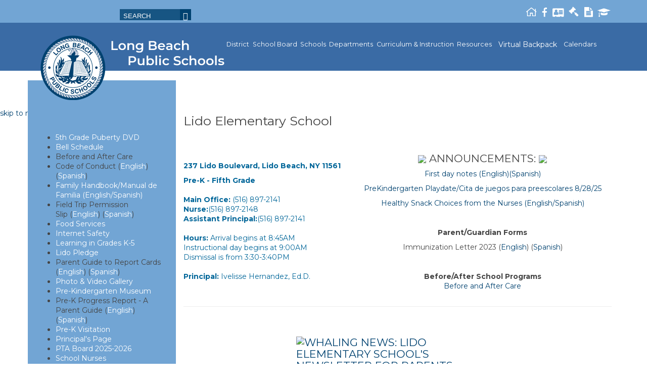

--- FILE ---
content_type: text/html; charset=utf-8
request_url: https://www.lbeach.org/schools/lido_elementary_school
body_size: 77793
content:


<!DOCTYPE html>
<html lang="en-US">
<head id="ctl00_ctl00_Head1"><title>
	Long Beach Public Schools Schools | Lido Elementary School
</title><link href="/Template/longbeachredesign/images/favicon.png" rel="shortcut icon" type="image/x-icon" /><link href="/Template/longbeachredesign/images/favicon.png" rel="icon" type="image/ico" /><meta charset="UTF-8" /><meta http-equiv="X-UA-Compatible" content="IE=edge" /><script type="text/javascript">window.NREUM||(NREUM={});NREUM.info = {"beacon":"bam.nr-data.net","errorBeacon":"bam.nr-data.net","licenseKey":"3281c612b6","applicationID":"1110347020","transactionName":"ZwNQZUZYXRVXUxdfW15Jc2JkFkcDW0APV0BVSFNCREE=","queueTime":0,"applicationTime":499,"agent":"","atts":""}</script><script type="text/javascript">(window.NREUM||(NREUM={})).init={ajax:{deny_list:["bam.nr-data.net"]},feature_flags:["soft_nav"]};(window.NREUM||(NREUM={})).loader_config={licenseKey:"3281c612b6",applicationID:"1110347020",browserID:"1386176612"};;/*! For license information please see nr-loader-rum-1.308.0.min.js.LICENSE.txt */
(()=>{var e,t,r={163:(e,t,r)=>{"use strict";r.d(t,{j:()=>E});var n=r(384),i=r(1741);var a=r(2555);r(860).K7.genericEvents;const s="experimental.resources",o="register",c=e=>{if(!e||"string"!=typeof e)return!1;try{document.createDocumentFragment().querySelector(e)}catch{return!1}return!0};var d=r(2614),u=r(944),l=r(8122);const f="[data-nr-mask]",g=e=>(0,l.a)(e,(()=>{const e={feature_flags:[],experimental:{allow_registered_children:!1,resources:!1},mask_selector:"*",block_selector:"[data-nr-block]",mask_input_options:{color:!1,date:!1,"datetime-local":!1,email:!1,month:!1,number:!1,range:!1,search:!1,tel:!1,text:!1,time:!1,url:!1,week:!1,textarea:!1,select:!1,password:!0}};return{ajax:{deny_list:void 0,block_internal:!0,enabled:!0,autoStart:!0},api:{get allow_registered_children(){return e.feature_flags.includes(o)||e.experimental.allow_registered_children},set allow_registered_children(t){e.experimental.allow_registered_children=t},duplicate_registered_data:!1},browser_consent_mode:{enabled:!1},distributed_tracing:{enabled:void 0,exclude_newrelic_header:void 0,cors_use_newrelic_header:void 0,cors_use_tracecontext_headers:void 0,allowed_origins:void 0},get feature_flags(){return e.feature_flags},set feature_flags(t){e.feature_flags=t},generic_events:{enabled:!0,autoStart:!0},harvest:{interval:30},jserrors:{enabled:!0,autoStart:!0},logging:{enabled:!0,autoStart:!0},metrics:{enabled:!0,autoStart:!0},obfuscate:void 0,page_action:{enabled:!0},page_view_event:{enabled:!0,autoStart:!0},page_view_timing:{enabled:!0,autoStart:!0},performance:{capture_marks:!1,capture_measures:!1,capture_detail:!0,resources:{get enabled(){return e.feature_flags.includes(s)||e.experimental.resources},set enabled(t){e.experimental.resources=t},asset_types:[],first_party_domains:[],ignore_newrelic:!0}},privacy:{cookies_enabled:!0},proxy:{assets:void 0,beacon:void 0},session:{expiresMs:d.wk,inactiveMs:d.BB},session_replay:{autoStart:!0,enabled:!1,preload:!1,sampling_rate:10,error_sampling_rate:100,collect_fonts:!1,inline_images:!1,fix_stylesheets:!0,mask_all_inputs:!0,get mask_text_selector(){return e.mask_selector},set mask_text_selector(t){c(t)?e.mask_selector="".concat(t,",").concat(f):""===t||null===t?e.mask_selector=f:(0,u.R)(5,t)},get block_class(){return"nr-block"},get ignore_class(){return"nr-ignore"},get mask_text_class(){return"nr-mask"},get block_selector(){return e.block_selector},set block_selector(t){c(t)?e.block_selector+=",".concat(t):""!==t&&(0,u.R)(6,t)},get mask_input_options(){return e.mask_input_options},set mask_input_options(t){t&&"object"==typeof t?e.mask_input_options={...t,password:!0}:(0,u.R)(7,t)}},session_trace:{enabled:!0,autoStart:!0},soft_navigations:{enabled:!0,autoStart:!0},spa:{enabled:!0,autoStart:!0},ssl:void 0,user_actions:{enabled:!0,elementAttributes:["id","className","tagName","type"]}}})());var p=r(6154),m=r(9324);let h=0;const v={buildEnv:m.F3,distMethod:m.Xs,version:m.xv,originTime:p.WN},b={consented:!1},y={appMetadata:{},get consented(){return this.session?.state?.consent||b.consented},set consented(e){b.consented=e},customTransaction:void 0,denyList:void 0,disabled:!1,harvester:void 0,isolatedBacklog:!1,isRecording:!1,loaderType:void 0,maxBytes:3e4,obfuscator:void 0,onerror:void 0,ptid:void 0,releaseIds:{},session:void 0,timeKeeper:void 0,registeredEntities:[],jsAttributesMetadata:{bytes:0},get harvestCount(){return++h}},_=e=>{const t=(0,l.a)(e,y),r=Object.keys(v).reduce((e,t)=>(e[t]={value:v[t],writable:!1,configurable:!0,enumerable:!0},e),{});return Object.defineProperties(t,r)};var w=r(5701);const x=e=>{const t=e.startsWith("http");e+="/",r.p=t?e:"https://"+e};var R=r(7836),k=r(3241);const A={accountID:void 0,trustKey:void 0,agentID:void 0,licenseKey:void 0,applicationID:void 0,xpid:void 0},S=e=>(0,l.a)(e,A),T=new Set;function E(e,t={},r,s){let{init:o,info:c,loader_config:d,runtime:u={},exposed:l=!0}=t;if(!c){const e=(0,n.pV)();o=e.init,c=e.info,d=e.loader_config}e.init=g(o||{}),e.loader_config=S(d||{}),c.jsAttributes??={},p.bv&&(c.jsAttributes.isWorker=!0),e.info=(0,a.D)(c);const f=e.init,m=[c.beacon,c.errorBeacon];T.has(e.agentIdentifier)||(f.proxy.assets&&(x(f.proxy.assets),m.push(f.proxy.assets)),f.proxy.beacon&&m.push(f.proxy.beacon),e.beacons=[...m],function(e){const t=(0,n.pV)();Object.getOwnPropertyNames(i.W.prototype).forEach(r=>{const n=i.W.prototype[r];if("function"!=typeof n||"constructor"===n)return;let a=t[r];e[r]&&!1!==e.exposed&&"micro-agent"!==e.runtime?.loaderType&&(t[r]=(...t)=>{const n=e[r](...t);return a?a(...t):n})})}(e),(0,n.US)("activatedFeatures",w.B)),u.denyList=[...f.ajax.deny_list||[],...f.ajax.block_internal?m:[]],u.ptid=e.agentIdentifier,u.loaderType=r,e.runtime=_(u),T.has(e.agentIdentifier)||(e.ee=R.ee.get(e.agentIdentifier),e.exposed=l,(0,k.W)({agentIdentifier:e.agentIdentifier,drained:!!w.B?.[e.agentIdentifier],type:"lifecycle",name:"initialize",feature:void 0,data:e.config})),T.add(e.agentIdentifier)}},384:(e,t,r)=>{"use strict";r.d(t,{NT:()=>s,US:()=>u,Zm:()=>o,bQ:()=>d,dV:()=>c,pV:()=>l});var n=r(6154),i=r(1863),a=r(1910);const s={beacon:"bam.nr-data.net",errorBeacon:"bam.nr-data.net"};function o(){return n.gm.NREUM||(n.gm.NREUM={}),void 0===n.gm.newrelic&&(n.gm.newrelic=n.gm.NREUM),n.gm.NREUM}function c(){let e=o();return e.o||(e.o={ST:n.gm.setTimeout,SI:n.gm.setImmediate||n.gm.setInterval,CT:n.gm.clearTimeout,XHR:n.gm.XMLHttpRequest,REQ:n.gm.Request,EV:n.gm.Event,PR:n.gm.Promise,MO:n.gm.MutationObserver,FETCH:n.gm.fetch,WS:n.gm.WebSocket},(0,a.i)(...Object.values(e.o))),e}function d(e,t){let r=o();r.initializedAgents??={},t.initializedAt={ms:(0,i.t)(),date:new Date},r.initializedAgents[e]=t}function u(e,t){o()[e]=t}function l(){return function(){let e=o();const t=e.info||{};e.info={beacon:s.beacon,errorBeacon:s.errorBeacon,...t}}(),function(){let e=o();const t=e.init||{};e.init={...t}}(),c(),function(){let e=o();const t=e.loader_config||{};e.loader_config={...t}}(),o()}},782:(e,t,r)=>{"use strict";r.d(t,{T:()=>n});const n=r(860).K7.pageViewTiming},860:(e,t,r)=>{"use strict";r.d(t,{$J:()=>u,K7:()=>c,P3:()=>d,XX:()=>i,Yy:()=>o,df:()=>a,qY:()=>n,v4:()=>s});const n="events",i="jserrors",a="browser/blobs",s="rum",o="browser/logs",c={ajax:"ajax",genericEvents:"generic_events",jserrors:i,logging:"logging",metrics:"metrics",pageAction:"page_action",pageViewEvent:"page_view_event",pageViewTiming:"page_view_timing",sessionReplay:"session_replay",sessionTrace:"session_trace",softNav:"soft_navigations",spa:"spa"},d={[c.pageViewEvent]:1,[c.pageViewTiming]:2,[c.metrics]:3,[c.jserrors]:4,[c.spa]:5,[c.ajax]:6,[c.sessionTrace]:7,[c.softNav]:8,[c.sessionReplay]:9,[c.logging]:10,[c.genericEvents]:11},u={[c.pageViewEvent]:s,[c.pageViewTiming]:n,[c.ajax]:n,[c.spa]:n,[c.softNav]:n,[c.metrics]:i,[c.jserrors]:i,[c.sessionTrace]:a,[c.sessionReplay]:a,[c.logging]:o,[c.genericEvents]:"ins"}},944:(e,t,r)=>{"use strict";r.d(t,{R:()=>i});var n=r(3241);function i(e,t){"function"==typeof console.debug&&(console.debug("New Relic Warning: https://github.com/newrelic/newrelic-browser-agent/blob/main/docs/warning-codes.md#".concat(e),t),(0,n.W)({agentIdentifier:null,drained:null,type:"data",name:"warn",feature:"warn",data:{code:e,secondary:t}}))}},1687:(e,t,r)=>{"use strict";r.d(t,{Ak:()=>d,Ze:()=>f,x3:()=>u});var n=r(3241),i=r(7836),a=r(3606),s=r(860),o=r(2646);const c={};function d(e,t){const r={staged:!1,priority:s.P3[t]||0};l(e),c[e].get(t)||c[e].set(t,r)}function u(e,t){e&&c[e]&&(c[e].get(t)&&c[e].delete(t),p(e,t,!1),c[e].size&&g(e))}function l(e){if(!e)throw new Error("agentIdentifier required");c[e]||(c[e]=new Map)}function f(e="",t="feature",r=!1){if(l(e),!e||!c[e].get(t)||r)return p(e,t);c[e].get(t).staged=!0,g(e)}function g(e){const t=Array.from(c[e]);t.every(([e,t])=>t.staged)&&(t.sort((e,t)=>e[1].priority-t[1].priority),t.forEach(([t])=>{c[e].delete(t),p(e,t)}))}function p(e,t,r=!0){const s=e?i.ee.get(e):i.ee,c=a.i.handlers;if(!s.aborted&&s.backlog&&c){if((0,n.W)({agentIdentifier:e,type:"lifecycle",name:"drain",feature:t}),r){const e=s.backlog[t],r=c[t];if(r){for(let t=0;e&&t<e.length;++t)m(e[t],r);Object.entries(r).forEach(([e,t])=>{Object.values(t||{}).forEach(t=>{t[0]?.on&&t[0]?.context()instanceof o.y&&t[0].on(e,t[1])})})}}s.isolatedBacklog||delete c[t],s.backlog[t]=null,s.emit("drain-"+t,[])}}function m(e,t){var r=e[1];Object.values(t[r]||{}).forEach(t=>{var r=e[0];if(t[0]===r){var n=t[1],i=e[3],a=e[2];n.apply(i,a)}})}},1738:(e,t,r)=>{"use strict";r.d(t,{U:()=>g,Y:()=>f});var n=r(3241),i=r(9908),a=r(1863),s=r(944),o=r(5701),c=r(3969),d=r(8362),u=r(860),l=r(4261);function f(e,t,r,a){const f=a||r;!f||f[e]&&f[e]!==d.d.prototype[e]||(f[e]=function(){(0,i.p)(c.xV,["API/"+e+"/called"],void 0,u.K7.metrics,r.ee),(0,n.W)({agentIdentifier:r.agentIdentifier,drained:!!o.B?.[r.agentIdentifier],type:"data",name:"api",feature:l.Pl+e,data:{}});try{return t.apply(this,arguments)}catch(e){(0,s.R)(23,e)}})}function g(e,t,r,n,s){const o=e.info;null===r?delete o.jsAttributes[t]:o.jsAttributes[t]=r,(s||null===r)&&(0,i.p)(l.Pl+n,[(0,a.t)(),t,r],void 0,"session",e.ee)}},1741:(e,t,r)=>{"use strict";r.d(t,{W:()=>a});var n=r(944),i=r(4261);class a{#e(e,...t){if(this[e]!==a.prototype[e])return this[e](...t);(0,n.R)(35,e)}addPageAction(e,t){return this.#e(i.hG,e,t)}register(e){return this.#e(i.eY,e)}recordCustomEvent(e,t){return this.#e(i.fF,e,t)}setPageViewName(e,t){return this.#e(i.Fw,e,t)}setCustomAttribute(e,t,r){return this.#e(i.cD,e,t,r)}noticeError(e,t){return this.#e(i.o5,e,t)}setUserId(e,t=!1){return this.#e(i.Dl,e,t)}setApplicationVersion(e){return this.#e(i.nb,e)}setErrorHandler(e){return this.#e(i.bt,e)}addRelease(e,t){return this.#e(i.k6,e,t)}log(e,t){return this.#e(i.$9,e,t)}start(){return this.#e(i.d3)}finished(e){return this.#e(i.BL,e)}recordReplay(){return this.#e(i.CH)}pauseReplay(){return this.#e(i.Tb)}addToTrace(e){return this.#e(i.U2,e)}setCurrentRouteName(e){return this.#e(i.PA,e)}interaction(e){return this.#e(i.dT,e)}wrapLogger(e,t,r){return this.#e(i.Wb,e,t,r)}measure(e,t){return this.#e(i.V1,e,t)}consent(e){return this.#e(i.Pv,e)}}},1863:(e,t,r)=>{"use strict";function n(){return Math.floor(performance.now())}r.d(t,{t:()=>n})},1910:(e,t,r)=>{"use strict";r.d(t,{i:()=>a});var n=r(944);const i=new Map;function a(...e){return e.every(e=>{if(i.has(e))return i.get(e);const t="function"==typeof e?e.toString():"",r=t.includes("[native code]"),a=t.includes("nrWrapper");return r||a||(0,n.R)(64,e?.name||t),i.set(e,r),r})}},2555:(e,t,r)=>{"use strict";r.d(t,{D:()=>o,f:()=>s});var n=r(384),i=r(8122);const a={beacon:n.NT.beacon,errorBeacon:n.NT.errorBeacon,licenseKey:void 0,applicationID:void 0,sa:void 0,queueTime:void 0,applicationTime:void 0,ttGuid:void 0,user:void 0,account:void 0,product:void 0,extra:void 0,jsAttributes:{},userAttributes:void 0,atts:void 0,transactionName:void 0,tNamePlain:void 0};function s(e){try{return!!e.licenseKey&&!!e.errorBeacon&&!!e.applicationID}catch(e){return!1}}const o=e=>(0,i.a)(e,a)},2614:(e,t,r)=>{"use strict";r.d(t,{BB:()=>s,H3:()=>n,g:()=>d,iL:()=>c,tS:()=>o,uh:()=>i,wk:()=>a});const n="NRBA",i="SESSION",a=144e5,s=18e5,o={STARTED:"session-started",PAUSE:"session-pause",RESET:"session-reset",RESUME:"session-resume",UPDATE:"session-update"},c={SAME_TAB:"same-tab",CROSS_TAB:"cross-tab"},d={OFF:0,FULL:1,ERROR:2}},2646:(e,t,r)=>{"use strict";r.d(t,{y:()=>n});class n{constructor(e){this.contextId=e}}},2843:(e,t,r)=>{"use strict";r.d(t,{G:()=>a,u:()=>i});var n=r(3878);function i(e,t=!1,r,i){(0,n.DD)("visibilitychange",function(){if(t)return void("hidden"===document.visibilityState&&e());e(document.visibilityState)},r,i)}function a(e,t,r){(0,n.sp)("pagehide",e,t,r)}},3241:(e,t,r)=>{"use strict";r.d(t,{W:()=>a});var n=r(6154);const i="newrelic";function a(e={}){try{n.gm.dispatchEvent(new CustomEvent(i,{detail:e}))}catch(e){}}},3606:(e,t,r)=>{"use strict";r.d(t,{i:()=>a});var n=r(9908);a.on=s;var i=a.handlers={};function a(e,t,r,a){s(a||n.d,i,e,t,r)}function s(e,t,r,i,a){a||(a="feature"),e||(e=n.d);var s=t[a]=t[a]||{};(s[r]=s[r]||[]).push([e,i])}},3878:(e,t,r)=>{"use strict";function n(e,t){return{capture:e,passive:!1,signal:t}}function i(e,t,r=!1,i){window.addEventListener(e,t,n(r,i))}function a(e,t,r=!1,i){document.addEventListener(e,t,n(r,i))}r.d(t,{DD:()=>a,jT:()=>n,sp:()=>i})},3969:(e,t,r)=>{"use strict";r.d(t,{TZ:()=>n,XG:()=>o,rs:()=>i,xV:()=>s,z_:()=>a});const n=r(860).K7.metrics,i="sm",a="cm",s="storeSupportabilityMetrics",o="storeEventMetrics"},4234:(e,t,r)=>{"use strict";r.d(t,{W:()=>a});var n=r(7836),i=r(1687);class a{constructor(e,t){this.agentIdentifier=e,this.ee=n.ee.get(e),this.featureName=t,this.blocked=!1}deregisterDrain(){(0,i.x3)(this.agentIdentifier,this.featureName)}}},4261:(e,t,r)=>{"use strict";r.d(t,{$9:()=>d,BL:()=>o,CH:()=>g,Dl:()=>_,Fw:()=>y,PA:()=>h,Pl:()=>n,Pv:()=>k,Tb:()=>l,U2:()=>a,V1:()=>R,Wb:()=>x,bt:()=>b,cD:()=>v,d3:()=>w,dT:()=>c,eY:()=>p,fF:()=>f,hG:()=>i,k6:()=>s,nb:()=>m,o5:()=>u});const n="api-",i="addPageAction",a="addToTrace",s="addRelease",o="finished",c="interaction",d="log",u="noticeError",l="pauseReplay",f="recordCustomEvent",g="recordReplay",p="register",m="setApplicationVersion",h="setCurrentRouteName",v="setCustomAttribute",b="setErrorHandler",y="setPageViewName",_="setUserId",w="start",x="wrapLogger",R="measure",k="consent"},5289:(e,t,r)=>{"use strict";r.d(t,{GG:()=>s,Qr:()=>c,sB:()=>o});var n=r(3878),i=r(6389);function a(){return"undefined"==typeof document||"complete"===document.readyState}function s(e,t){if(a())return e();const r=(0,i.J)(e),s=setInterval(()=>{a()&&(clearInterval(s),r())},500);(0,n.sp)("load",r,t)}function o(e){if(a())return e();(0,n.DD)("DOMContentLoaded",e)}function c(e){if(a())return e();(0,n.sp)("popstate",e)}},5607:(e,t,r)=>{"use strict";r.d(t,{W:()=>n});const n=(0,r(9566).bz)()},5701:(e,t,r)=>{"use strict";r.d(t,{B:()=>a,t:()=>s});var n=r(3241);const i=new Set,a={};function s(e,t){const r=t.agentIdentifier;a[r]??={},e&&"object"==typeof e&&(i.has(r)||(t.ee.emit("rumresp",[e]),a[r]=e,i.add(r),(0,n.W)({agentIdentifier:r,loaded:!0,drained:!0,type:"lifecycle",name:"load",feature:void 0,data:e})))}},6154:(e,t,r)=>{"use strict";r.d(t,{OF:()=>c,RI:()=>i,WN:()=>u,bv:()=>a,eN:()=>l,gm:()=>s,mw:()=>o,sb:()=>d});var n=r(1863);const i="undefined"!=typeof window&&!!window.document,a="undefined"!=typeof WorkerGlobalScope&&("undefined"!=typeof self&&self instanceof WorkerGlobalScope&&self.navigator instanceof WorkerNavigator||"undefined"!=typeof globalThis&&globalThis instanceof WorkerGlobalScope&&globalThis.navigator instanceof WorkerNavigator),s=i?window:"undefined"!=typeof WorkerGlobalScope&&("undefined"!=typeof self&&self instanceof WorkerGlobalScope&&self||"undefined"!=typeof globalThis&&globalThis instanceof WorkerGlobalScope&&globalThis),o=Boolean("hidden"===s?.document?.visibilityState),c=/iPad|iPhone|iPod/.test(s.navigator?.userAgent),d=c&&"undefined"==typeof SharedWorker,u=((()=>{const e=s.navigator?.userAgent?.match(/Firefox[/\s](\d+\.\d+)/);Array.isArray(e)&&e.length>=2&&e[1]})(),Date.now()-(0,n.t)()),l=()=>"undefined"!=typeof PerformanceNavigationTiming&&s?.performance?.getEntriesByType("navigation")?.[0]?.responseStart},6389:(e,t,r)=>{"use strict";function n(e,t=500,r={}){const n=r?.leading||!1;let i;return(...r)=>{n&&void 0===i&&(e.apply(this,r),i=setTimeout(()=>{i=clearTimeout(i)},t)),n||(clearTimeout(i),i=setTimeout(()=>{e.apply(this,r)},t))}}function i(e){let t=!1;return(...r)=>{t||(t=!0,e.apply(this,r))}}r.d(t,{J:()=>i,s:()=>n})},6630:(e,t,r)=>{"use strict";r.d(t,{T:()=>n});const n=r(860).K7.pageViewEvent},7699:(e,t,r)=>{"use strict";r.d(t,{It:()=>a,KC:()=>o,No:()=>i,qh:()=>s});var n=r(860);const i=16e3,a=1e6,s="SESSION_ERROR",o={[n.K7.logging]:!0,[n.K7.genericEvents]:!1,[n.K7.jserrors]:!1,[n.K7.ajax]:!1}},7836:(e,t,r)=>{"use strict";r.d(t,{P:()=>o,ee:()=>c});var n=r(384),i=r(8990),a=r(2646),s=r(5607);const o="nr@context:".concat(s.W),c=function e(t,r){var n={},s={},u={},l=!1;try{l=16===r.length&&d.initializedAgents?.[r]?.runtime.isolatedBacklog}catch(e){}var f={on:p,addEventListener:p,removeEventListener:function(e,t){var r=n[e];if(!r)return;for(var i=0;i<r.length;i++)r[i]===t&&r.splice(i,1)},emit:function(e,r,n,i,a){!1!==a&&(a=!0);if(c.aborted&&!i)return;t&&a&&t.emit(e,r,n);var o=g(n);m(e).forEach(e=>{e.apply(o,r)});var d=v()[s[e]];d&&d.push([f,e,r,o]);return o},get:h,listeners:m,context:g,buffer:function(e,t){const r=v();if(t=t||"feature",f.aborted)return;Object.entries(e||{}).forEach(([e,n])=>{s[n]=t,t in r||(r[t]=[])})},abort:function(){f._aborted=!0,Object.keys(f.backlog).forEach(e=>{delete f.backlog[e]})},isBuffering:function(e){return!!v()[s[e]]},debugId:r,backlog:l?{}:t&&"object"==typeof t.backlog?t.backlog:{},isolatedBacklog:l};return Object.defineProperty(f,"aborted",{get:()=>{let e=f._aborted||!1;return e||(t&&(e=t.aborted),e)}}),f;function g(e){return e&&e instanceof a.y?e:e?(0,i.I)(e,o,()=>new a.y(o)):new a.y(o)}function p(e,t){n[e]=m(e).concat(t)}function m(e){return n[e]||[]}function h(t){return u[t]=u[t]||e(f,t)}function v(){return f.backlog}}(void 0,"globalEE"),d=(0,n.Zm)();d.ee||(d.ee=c)},8122:(e,t,r)=>{"use strict";r.d(t,{a:()=>i});var n=r(944);function i(e,t){try{if(!e||"object"!=typeof e)return(0,n.R)(3);if(!t||"object"!=typeof t)return(0,n.R)(4);const r=Object.create(Object.getPrototypeOf(t),Object.getOwnPropertyDescriptors(t)),a=0===Object.keys(r).length?e:r;for(let s in a)if(void 0!==e[s])try{if(null===e[s]){r[s]=null;continue}Array.isArray(e[s])&&Array.isArray(t[s])?r[s]=Array.from(new Set([...e[s],...t[s]])):"object"==typeof e[s]&&"object"==typeof t[s]?r[s]=i(e[s],t[s]):r[s]=e[s]}catch(e){r[s]||(0,n.R)(1,e)}return r}catch(e){(0,n.R)(2,e)}}},8362:(e,t,r)=>{"use strict";r.d(t,{d:()=>a});var n=r(9566),i=r(1741);class a extends i.W{agentIdentifier=(0,n.LA)(16)}},8374:(e,t,r)=>{r.nc=(()=>{try{return document?.currentScript?.nonce}catch(e){}return""})()},8990:(e,t,r)=>{"use strict";r.d(t,{I:()=>i});var n=Object.prototype.hasOwnProperty;function i(e,t,r){if(n.call(e,t))return e[t];var i=r();if(Object.defineProperty&&Object.keys)try{return Object.defineProperty(e,t,{value:i,writable:!0,enumerable:!1}),i}catch(e){}return e[t]=i,i}},9324:(e,t,r)=>{"use strict";r.d(t,{F3:()=>i,Xs:()=>a,xv:()=>n});const n="1.308.0",i="PROD",a="CDN"},9566:(e,t,r)=>{"use strict";r.d(t,{LA:()=>o,bz:()=>s});var n=r(6154);const i="xxxxxxxx-xxxx-4xxx-yxxx-xxxxxxxxxxxx";function a(e,t){return e?15&e[t]:16*Math.random()|0}function s(){const e=n.gm?.crypto||n.gm?.msCrypto;let t,r=0;return e&&e.getRandomValues&&(t=e.getRandomValues(new Uint8Array(30))),i.split("").map(e=>"x"===e?a(t,r++).toString(16):"y"===e?(3&a()|8).toString(16):e).join("")}function o(e){const t=n.gm?.crypto||n.gm?.msCrypto;let r,i=0;t&&t.getRandomValues&&(r=t.getRandomValues(new Uint8Array(e)));const s=[];for(var o=0;o<e;o++)s.push(a(r,i++).toString(16));return s.join("")}},9908:(e,t,r)=>{"use strict";r.d(t,{d:()=>n,p:()=>i});var n=r(7836).ee.get("handle");function i(e,t,r,i,a){a?(a.buffer([e],i),a.emit(e,t,r)):(n.buffer([e],i),n.emit(e,t,r))}}},n={};function i(e){var t=n[e];if(void 0!==t)return t.exports;var a=n[e]={exports:{}};return r[e](a,a.exports,i),a.exports}i.m=r,i.d=(e,t)=>{for(var r in t)i.o(t,r)&&!i.o(e,r)&&Object.defineProperty(e,r,{enumerable:!0,get:t[r]})},i.f={},i.e=e=>Promise.all(Object.keys(i.f).reduce((t,r)=>(i.f[r](e,t),t),[])),i.u=e=>"nr-rum-1.308.0.min.js",i.o=(e,t)=>Object.prototype.hasOwnProperty.call(e,t),e={},t="NRBA-1.308.0.PROD:",i.l=(r,n,a,s)=>{if(e[r])e[r].push(n);else{var o,c;if(void 0!==a)for(var d=document.getElementsByTagName("script"),u=0;u<d.length;u++){var l=d[u];if(l.getAttribute("src")==r||l.getAttribute("data-webpack")==t+a){o=l;break}}if(!o){c=!0;var f={296:"sha512-+MIMDsOcckGXa1EdWHqFNv7P+JUkd5kQwCBr3KE6uCvnsBNUrdSt4a/3/L4j4TxtnaMNjHpza2/erNQbpacJQA=="};(o=document.createElement("script")).charset="utf-8",i.nc&&o.setAttribute("nonce",i.nc),o.setAttribute("data-webpack",t+a),o.src=r,0!==o.src.indexOf(window.location.origin+"/")&&(o.crossOrigin="anonymous"),f[s]&&(o.integrity=f[s])}e[r]=[n];var g=(t,n)=>{o.onerror=o.onload=null,clearTimeout(p);var i=e[r];if(delete e[r],o.parentNode&&o.parentNode.removeChild(o),i&&i.forEach(e=>e(n)),t)return t(n)},p=setTimeout(g.bind(null,void 0,{type:"timeout",target:o}),12e4);o.onerror=g.bind(null,o.onerror),o.onload=g.bind(null,o.onload),c&&document.head.appendChild(o)}},i.r=e=>{"undefined"!=typeof Symbol&&Symbol.toStringTag&&Object.defineProperty(e,Symbol.toStringTag,{value:"Module"}),Object.defineProperty(e,"__esModule",{value:!0})},i.p="https://js-agent.newrelic.com/",(()=>{var e={374:0,840:0};i.f.j=(t,r)=>{var n=i.o(e,t)?e[t]:void 0;if(0!==n)if(n)r.push(n[2]);else{var a=new Promise((r,i)=>n=e[t]=[r,i]);r.push(n[2]=a);var s=i.p+i.u(t),o=new Error;i.l(s,r=>{if(i.o(e,t)&&(0!==(n=e[t])&&(e[t]=void 0),n)){var a=r&&("load"===r.type?"missing":r.type),s=r&&r.target&&r.target.src;o.message="Loading chunk "+t+" failed: ("+a+": "+s+")",o.name="ChunkLoadError",o.type=a,o.request=s,n[1](o)}},"chunk-"+t,t)}};var t=(t,r)=>{var n,a,[s,o,c]=r,d=0;if(s.some(t=>0!==e[t])){for(n in o)i.o(o,n)&&(i.m[n]=o[n]);if(c)c(i)}for(t&&t(r);d<s.length;d++)a=s[d],i.o(e,a)&&e[a]&&e[a][0](),e[a]=0},r=self["webpackChunk:NRBA-1.308.0.PROD"]=self["webpackChunk:NRBA-1.308.0.PROD"]||[];r.forEach(t.bind(null,0)),r.push=t.bind(null,r.push.bind(r))})(),(()=>{"use strict";i(8374);var e=i(8362),t=i(860);const r=Object.values(t.K7);var n=i(163);var a=i(9908),s=i(1863),o=i(4261),c=i(1738);var d=i(1687),u=i(4234),l=i(5289),f=i(6154),g=i(944),p=i(384);const m=e=>f.RI&&!0===e?.privacy.cookies_enabled;function h(e){return!!(0,p.dV)().o.MO&&m(e)&&!0===e?.session_trace.enabled}var v=i(6389),b=i(7699);class y extends u.W{constructor(e,t){super(e.agentIdentifier,t),this.agentRef=e,this.abortHandler=void 0,this.featAggregate=void 0,this.loadedSuccessfully=void 0,this.onAggregateImported=new Promise(e=>{this.loadedSuccessfully=e}),this.deferred=Promise.resolve(),!1===e.init[this.featureName].autoStart?this.deferred=new Promise((t,r)=>{this.ee.on("manual-start-all",(0,v.J)(()=>{(0,d.Ak)(e.agentIdentifier,this.featureName),t()}))}):(0,d.Ak)(e.agentIdentifier,t)}importAggregator(e,t,r={}){if(this.featAggregate)return;const n=async()=>{let n;await this.deferred;try{if(m(e.init)){const{setupAgentSession:t}=await i.e(296).then(i.bind(i,3305));n=t(e)}}catch(e){(0,g.R)(20,e),this.ee.emit("internal-error",[e]),(0,a.p)(b.qh,[e],void 0,this.featureName,this.ee)}try{if(!this.#t(this.featureName,n,e.init))return(0,d.Ze)(this.agentIdentifier,this.featureName),void this.loadedSuccessfully(!1);const{Aggregate:i}=await t();this.featAggregate=new i(e,r),e.runtime.harvester.initializedAggregates.push(this.featAggregate),this.loadedSuccessfully(!0)}catch(e){(0,g.R)(34,e),this.abortHandler?.(),(0,d.Ze)(this.agentIdentifier,this.featureName,!0),this.loadedSuccessfully(!1),this.ee&&this.ee.abort()}};f.RI?(0,l.GG)(()=>n(),!0):n()}#t(e,r,n){if(this.blocked)return!1;switch(e){case t.K7.sessionReplay:return h(n)&&!!r;case t.K7.sessionTrace:return!!r;default:return!0}}}var _=i(6630),w=i(2614),x=i(3241);class R extends y{static featureName=_.T;constructor(e){var t;super(e,_.T),this.setupInspectionEvents(e.agentIdentifier),t=e,(0,c.Y)(o.Fw,function(e,r){"string"==typeof e&&("/"!==e.charAt(0)&&(e="/"+e),t.runtime.customTransaction=(r||"http://custom.transaction")+e,(0,a.p)(o.Pl+o.Fw,[(0,s.t)()],void 0,void 0,t.ee))},t),this.importAggregator(e,()=>i.e(296).then(i.bind(i,3943)))}setupInspectionEvents(e){const t=(t,r)=>{t&&(0,x.W)({agentIdentifier:e,timeStamp:t.timeStamp,loaded:"complete"===t.target.readyState,type:"window",name:r,data:t.target.location+""})};(0,l.sB)(e=>{t(e,"DOMContentLoaded")}),(0,l.GG)(e=>{t(e,"load")}),(0,l.Qr)(e=>{t(e,"navigate")}),this.ee.on(w.tS.UPDATE,(t,r)=>{(0,x.W)({agentIdentifier:e,type:"lifecycle",name:"session",data:r})})}}class k extends e.d{constructor(e){var t;(super(),f.gm)?(this.features={},(0,p.bQ)(this.agentIdentifier,this),this.desiredFeatures=new Set(e.features||[]),this.desiredFeatures.add(R),(0,n.j)(this,e,e.loaderType||"agent"),t=this,(0,c.Y)(o.cD,function(e,r,n=!1){if("string"==typeof e){if(["string","number","boolean"].includes(typeof r)||null===r)return(0,c.U)(t,e,r,o.cD,n);(0,g.R)(40,typeof r)}else(0,g.R)(39,typeof e)},t),function(e){(0,c.Y)(o.Dl,function(t,r=!1){if("string"!=typeof t&&null!==t)return void(0,g.R)(41,typeof t);const n=e.info.jsAttributes["enduser.id"];r&&null!=n&&n!==t?(0,a.p)(o.Pl+"setUserIdAndResetSession",[t],void 0,"session",e.ee):(0,c.U)(e,"enduser.id",t,o.Dl,!0)},e)}(this),function(e){(0,c.Y)(o.nb,function(t){if("string"==typeof t||null===t)return(0,c.U)(e,"application.version",t,o.nb,!1);(0,g.R)(42,typeof t)},e)}(this),function(e){(0,c.Y)(o.d3,function(){e.ee.emit("manual-start-all")},e)}(this),function(e){(0,c.Y)(o.Pv,function(t=!0){if("boolean"==typeof t){if((0,a.p)(o.Pl+o.Pv,[t],void 0,"session",e.ee),e.runtime.consented=t,t){const t=e.features.page_view_event;t.onAggregateImported.then(e=>{const r=t.featAggregate;e&&!r.sentRum&&r.sendRum()})}}else(0,g.R)(65,typeof t)},e)}(this),this.run()):(0,g.R)(21)}get config(){return{info:this.info,init:this.init,loader_config:this.loader_config,runtime:this.runtime}}get api(){return this}run(){try{const e=function(e){const t={};return r.forEach(r=>{t[r]=!!e[r]?.enabled}),t}(this.init),n=[...this.desiredFeatures];n.sort((e,r)=>t.P3[e.featureName]-t.P3[r.featureName]),n.forEach(r=>{if(!e[r.featureName]&&r.featureName!==t.K7.pageViewEvent)return;if(r.featureName===t.K7.spa)return void(0,g.R)(67);const n=function(e){switch(e){case t.K7.ajax:return[t.K7.jserrors];case t.K7.sessionTrace:return[t.K7.ajax,t.K7.pageViewEvent];case t.K7.sessionReplay:return[t.K7.sessionTrace];case t.K7.pageViewTiming:return[t.K7.pageViewEvent];default:return[]}}(r.featureName).filter(e=>!(e in this.features));n.length>0&&(0,g.R)(36,{targetFeature:r.featureName,missingDependencies:n}),this.features[r.featureName]=new r(this)})}catch(e){(0,g.R)(22,e);for(const e in this.features)this.features[e].abortHandler?.();const t=(0,p.Zm)();delete t.initializedAgents[this.agentIdentifier]?.features,delete this.sharedAggregator;return t.ee.get(this.agentIdentifier).abort(),!1}}}var A=i(2843),S=i(782);class T extends y{static featureName=S.T;constructor(e){super(e,S.T),f.RI&&((0,A.u)(()=>(0,a.p)("docHidden",[(0,s.t)()],void 0,S.T,this.ee),!0),(0,A.G)(()=>(0,a.p)("winPagehide",[(0,s.t)()],void 0,S.T,this.ee)),this.importAggregator(e,()=>i.e(296).then(i.bind(i,2117))))}}var E=i(3969);class I extends y{static featureName=E.TZ;constructor(e){super(e,E.TZ),f.RI&&document.addEventListener("securitypolicyviolation",e=>{(0,a.p)(E.xV,["Generic/CSPViolation/Detected"],void 0,this.featureName,this.ee)}),this.importAggregator(e,()=>i.e(296).then(i.bind(i,9623)))}}new k({features:[R,T,I],loaderType:"lite"})})()})();</script>
    
    <!-- RSS -->
    <link rel="alternate" type="application/rss+xml" title="RSS" href="/RSS/Feed.aspx" />

	<!-- CSS -->
	<link type="text/css" rel="stylesheet" href="/css/common.css" />

    <!-- JavaScript -->
    <script type="text/javascript" src="/javascript/common.js"></script>
    <script type="text/javascript" src="/javascript/lib/jquery-1.11.2.min.js"></script>

    <script type="text/javascript" src="/javascript/lib/jquery-migrate-1.4.1.min.js"></script>
    <script type="text/javascript" src="/javascript/lib/css_browser_selector.js"></script>
    <script type="text/javascript" src="/javascript/lib/holder.min.js"></script>
	<script type="text/javascript" src="/javascript/mousetrap.min.js"></script>

    
    <!-- Bootstrap -->
    <link href="/Template/longbeachredesign/CSS/style.css" rel="stylesheet">
    <!-- HTML5 shim and Respond.js for IE8 support of HTML5 elements and media queries -->
    <!-- WARNING: Respond.js doesn't work if you view the page via file:// -->
    <!--[if lt IE 9]>
	    <script src="/Template/longbeachredesign/js/html5shiv.min.js"></script>
	    <script src="/Template/longbeachredesign/js/respond.min.js"></script>
	<![endif]-->
    <!-- CSS -->
    <link href="/css/colorbox.css?v=1.1" rel="stylesheet" type="text/css" media="screen" />

    <link rel="stylesheet" href="/css/print.css?v=1" type="text/css" media="print" id="printCSS" />
    <link href="/css/bootstrap-touch-carousel.css" rel="stylesheet">
    <link href="/css/font-awesome.min.css" rel="stylesheet">
    <link href="https://fonts.googleapis.com/css?family=Open+Sans:400,400italic,700,700italic" rel="stylesheet">

    
    <link href="/Template/longbeachredesign/css/school_LidoElementary.css?v=1" rel="stylesheet" type="text/css" /><meta name="id" http-equiv="id" content="26005" />



    <script type="text/javascript">
         
    </script>

    <!--[if lt IE 7]>
	    <script src="/javascript/lib/DD_belatedPNG_0.0.8a-min.js"></script>
        <script>
          /* EXAMPLE */
          DD_belatedPNG.fix('.rmText, .fixPNG, .pnlContent img, div#masttext img, div#local, div#local img, div#layout, div#branding img, div#sub1, div#sub1 img, div#extra1, #qm0 a, div#content, div#importantlinks li');          
          /* string argument can be any CSS selector */
          /* .png_bg example is unnecessary */
          /* change it to what suits you! */
        </script>
        <link href="/Template/longbeachredesign/css/ie6.css?v=1" rel="stylesheet" type="text/css" />
	<![endif]-->

    <!--[if lt IE 8]>
	    
	<![endif]-->
    
    <meta name="viewport" content="width=device-width, initial-scale=1" /><script type="text/Javascript" src="/javascript/lib/colorbox/jquery.colorbox.js"></script><link href="/WebResource.axd?d=2ZHoA5v50WcA_vVN20z9RH5B97GwXz_Z6w_qsnpEmct5_bzqAghNn8ZLP7bwodxKgp22YzX4z9A7V8__8NNEfVADRbPSXR_xxiGQHy9KFVo-NPpfxU_6Y-y2RwBaxQseO9CJqORKHYJE-OWWpB_J6A2&amp;t=638672002180000000" type="text/css" rel="stylesheet" class="Telerik_stylesheet" /><link href="/WebResource.axd?d=zkgIGhnlZbc1kfDkDnbOOocRC04uTf1RHlP3151F63odVbTFBVxn1kWfSu8jomkyTM-QumXUIHySbwrYEpOyULLeRpNWsRs5SrQX_whAeKekaRyPkCZgRbAum2WcTUy53T23r2s0L4U_jVNzcpgjHRiDZ9wkKTBWje1CfD0kwnM1&amp;t=638672002180000000" type="text/css" rel="stylesheet" class="Telerik_stylesheet" /></head>

<body id="ctl00_ctl00_MasterPageBody" class="schools LongBeachRedesign">
    <div id="skiptocontent"><a href="#maincontent">skip to main content</a></div>
    <form name="aspnetForm" method="post" action="./lido_elementary_school?folder=schools&amp;file=lido_elementary_school" id="aspnetForm">
<div>
<input type="hidden" name="ctl00_ctl00_ScriptManager1_RadScriptManager1_TSM" id="ctl00_ctl00_ScriptManager1_RadScriptManager1_TSM" value="" />
<input type="hidden" name="__EVENTTARGET" id="__EVENTTARGET" value="" />
<input type="hidden" name="__EVENTARGUMENT" id="__EVENTARGUMENT" value="" />
<input type="hidden" name="__VIEWSTATE" id="__VIEWSTATE" value="h6JJogygJWgUpbboNztcYxwej2BcgadaVBYZBJHISKdvvM9HWw0Si8TdSCFFLnLMboeLMfwWUVimHjwXbLK55Jyr0xYxGpjHfxKfart5sf4sf5nEZT3CXz+O45GFObIeokeWbnmnc01FNekBEZin/UIWWBUsOMPaBKd77p7Mpa/0cTZl84i+GVRdCVLZr6Tvz2QzjzTERQr2Lgr+zjWhOgJz082O5QOINvBoIC5D4ERksClAvQn431d+6L6JTBxFQm94Z/[base64]/UexCpzfXt30C5CZalm7OlWlIPyV8u2S6uK8C7RXNkPFKojJhIGb9s6EITJtpsG8bgz4dZwMwJHJm833mfI4jDOSQHq+HHno2M4qaCcy1zxCJHILIRBiKUki/a1jK6C/ogWX7tt36k0VKBMcvPDc7jzK5eydRB8Gvy8tiEcTknkf7Ia9bYOcC31smQiDeM8+1m5Ptn6Hq991t1w4ywN2fsuQexs0a/MHeWpI43EEBa2Tq+fhbBac/FXkz9E84go+5tm0hJ9PWL/UR19HDAA0Em1Le7kfg2G87XCrjFyfrl8QNlbFBEPhpb0R20Mht5H5D95Wgu8V/9J336WfARgOjGvt1ylhzXlHJwXmVmx7UDh6Y4G5X6VyvwFOnWlBcN4cs8XfRN2plBA5oqxdDPrtlC0re1OFcVH1/7FH6fxu6xY6IivhgAX/EBJafiqJZ4gUsIPrZWdl8Uo0pJhDIqZMNbson4ZcGWcHyK2EqAo0ytt5Tz1wqkmb0bZ6CJZMQaBj5iENobIHC+5EXYwZrbVQFwmlDdjmuW/lDMzqmlkoaN0HRysFgVoQquaVZVxhDN+g4jXHlEOgrxndSd8PdL+aFRrEHB/CJpUmL8ufHFWxJ3M4nIXwihJkFX/YW3EjOwtuVii/CAnr9edDwrx5UI6Q8ZSwozdZhru6+3NN1QwJkoY7L6Uu3SrYXxMQuThw61uKi7uJ7fhgBgqEyeyGjzEGaQyrGGD36YImSlyWo24NhY3Toa3WchUWdLs/6HazfWvaSm6QWKHxEKutJWOHUE/GIVvr3sVy60qhJJ4bZytjamWl188j7U6urhWHxP07/Q/wHqHlT2b3xY1/3Ep82wy5vq+EYrwp1yLrgHTqrLovD7Jdea24x5UU5i8eSisN75EL17EOm6IqftT4fdeZ8o2DI8eTJCsJ8FJmUsGtPcPRpRt6Lz/sYCN4015m0fm2x5aS5mge6HRkfZ9whV628Z9RxKXXRCoZm923Q3Yguv1r4mL5xlrvdyAyH7yE5hUmD3p3sjMF3IomRSB5yVF4nNOFMoatW+nu51sosGU4hcmXYJX8eDbeiMhQOQc3sfDLwFAnWh9cBg/msmszox2UHQ6ZHtIsDcFGBi9OGLyeExeGlKyo0k35BDnZPxPNPrq63Nbp6WLC4FMJGPMUkP2o/p9Z7646xVOq1m+fDwLqpOxyVO0DzULvRmw7QEw6leQ+jiRc5vNS78Flidcfp+z+NR4nVGg2a1TmNcMLUaCGyOtE2TSDJGirHVaqVKoCi3DQKZ6o6aLgWcGBgrFGJTD9HTXJtdMVzAF6K7/GNZqZHSksOWttnNY2i/i4ldCAW37Bh8w8f3yXJmdkBmBACS++CL4mDmO59L1NxwpUgV9BgbtLGgdpQGsDT1TPjkNojNvc7FseZKVqBYegmev+mT4j/uoDmcw8jxpepGgBrkPQIJe7aUhpQWHtRIW9s6B2+hYO1qxx3imeTU4Kn4K3aANpBs/[base64]/i4BspE9TqVMPWs3c2Y7L+rrTbX8xQf8X0T3fsNcsc/LT2AzkUdjQLzrKa7VLiZdeUDoObEdBZQfWEkUFfWlI4uIQn1av1U2B8JOfHTsn3/or3Dgc4ZfvACjvmCODpNhjoo4jMQgUC/vKQsAvQNAgGL/aSCfNInbOke7gAG5uur+bjc1eiombz8HhYakXvBtHHPeZvCqFfUNty74UFGtuxpdxK4jzOfa+iZ5wzJMme+vfFHB6CWkp4bR6ulHzy5aASYZnyh2GSJCNmZzHxsMCqL788WMldU/8BKx9W9Y3fyYkvgXRvCeR31ZrrfpIajT3l3lIFCF2sh+rAOiIaBb4EBhcKL506HrE+Td1mUR5+OarqpVv+m8/AR77Xx0wFjUlqUa/WKNObAmEJzqP0BfTwptrqg6Y9/gv9fzF+q5pD3hHzfgsMjjHRMYahPFrgyyomPNvCpCmss/VKW4UYG4RTLtykeTzm79i/i1OKguyVb+StjzOqnqVn8V3b9oYs26JYbOXqI0JE/OjLZ0tPse2SFq3Bo66IxeVyDoYcQbIvhGdXPFfhXrgTuLcw4G1UXopAWD4mqYL/KzEHUO89JbIS2rhIGAaMZji9mgZDhVFGWUSaWDGr+TuwQiEw4Ckbs/17g5EguqLAGBTpn33j4WcqRLU30gil5NugaBKUJvbDTvelJTs+mxo7jamKxQuLLpkE+P98HGdzKvotfmtQlmEkKflT77ZwuYpvoeYwtPEFTxNj0xxioCbu4MF3rm9qfDMDwBZrwaIhlbUiodau9kIOyuzs+pL+BcmntSuAcMScqh3unlXl1krSZgoZENVdfSk20lA9/N+BQfiVh1nzFzWdPKx2FIAOxcQNkaJciRb8rtcWuhrfTsOO5xFg1SvAl22s8omhQlWlnkQVzz74LffuvxMb0GoIcstE9R6BC3+5gD+K2bAVLWmgSxmX4U3NEStVGrllCGHQ/PYjfo69SeiNJrt4h5wE5EymkXRAn3skI/s5fOKjNj6pe5SGpLl/[base64]/5upMS54PfMgJAJyCJHqcb5Q7jpIi2mFgLUrYSr3vC5pEabOTE2SBRH5xwS0tjTUG9DK17f0jja2D5HSprrNXsztt44kf9KbkptKMhkJsT+Vj9HER50clx+8Q76DPNoNIMFpQU6fzUFMQdSo9Aswjft03Te5LRUFag+NmGV5eogGCaj8XGHiwjY9qi1AwSNQ/IVo3iPybzBP2ZdsN9viKVRLQgk+AoyvomIna5220SY5Dn3PMXhYR3eMFZ8/Cuga2gBjYByui7g2kDfM+UwkEY7qjGLszTc8JlU/El+n65rAaa1gERGmFJRej1WlOlWD9Q2y4sp/boHqZLZalGPP+IoWkLpV0LONwA6bxvdAHcRWKAGcRsCmLbnRYdaJ0BsTgDMWjYAnLE4+ctZczyL1pM2uvlS2xCBef3IHR7emv8ySD95ECM6Ji1TS0yY8pmrDdOXUoXaBZCi1Pno1Fp66FL9kJsHbtjjV1LSZb1PPRSCm/pm2cj+FgaVKpmlGNtDViMaYFZQ+TCy++u+g2OvJBqNS9pQrJbRoeo96QwQ7+mdCIeS7YImnIson22OByCsBB6M/ywOO5KJZShBhVcbBgFES3AMx0NbM2guyc6UTaY/0Pnw10MwpZH/D2eJyxZyJicI0av0d3eZ0MEmTIOLW3b84BDyI1hVIsPVA2qCAYPxdFFu4GP6KX3cUwiJintdey4Ek7dpdVoBAb/kh7wcvSScxtUFgNigAFbD1WNOWkaUAk13vU2eGeS65hlsjNMWYdwVxwDY5wCzGbJc60rZdHN4qRW6HnBigRjTEXgxwPmtyjk2nyaFH6qU3VBvp9y0bXzKsUN3g/P596BwWuMZ3gVuuBxkb3d9ZG3stxAufT1fni2ESr/s01y9gGHCXBU4ySgAuIxBuSyMy8ds5OXDrcWTq2VXoLcyGV8HP6b3aqdJKZHyw0/nT54SA74svqDwVCJ50wesrLuFHDg1PuulTHDLKzfNMRucLEDwENVZQwV3l9eb7cqbTruWBHh8E2UyVf9EqKf/5/Hd3c2OGv5rrLBS8CImIPXZdJf8CBCZOMKxFsv7yUDEwZz8SgtUD+WwaXi82hJgL9onGGTsdcbZ1Lrc0+hEs6zs/tcVSu/2ComkOlVxEuHSHVd3JNXkoRhXoKD7r/4337LCQL92R09XJSVyRArAE27QPz1CG2rAZsEgkh+NPgXZlV7+x4Q30iA7JGw/XhuNnAFn7x0FfwC4BVNc31wS52HoRcqTkec18Az3bsoPRcS1DVFAvUoPm1/69vkeyAA1FOCN0GSjEp8f1+WjH6vrH8SqHercMV7OBoOgaiEQ9MmYhj23y+4FRorM6ngXl5Jg7s/Y4CqW5olsGCBp7NPRqTjnWm8mSY6xmm/6LezSpLTxaMCoWyotFKBs+J94QuHgrYpI36FT6MKRZ9en7K44J/DAbimK9NW/0BKG9aTwLdCH1BQhYnT/OIUf35XS9b7unhCprQAmXnHiGFCBBBBt4x3fSETq+CL6dXb9kl6NNv6xA6OcyCzgNS0mFdzcQAGo7Moa4C0pI7mqY/t9iQlSw0GD7L7+QKcy+SDITO8FKtXPTAbcz6ce3cDMxFBOrftE0PhWCrPfApzZYUQQkj4R31SfG+oa12PRW6bzjuP8dW0iaw6Y4mr7KRnEc+DkBRswUqMrqcGPUStiHhVZ1DH5eMyUlsZym7pDNZvqfus/wmV1JyW/6bXr59zeowjdu4Ij434GIAk3NRrHc2j9k+VHNePcQQWGC+Smm9nlKdBeNZT/zpyj+mCkn/cV6blO+cZQKFbs7hieUceWZZ7hnDPyaLGbDOHcFCrfkoA8Gn94Hnn3an9pAgTAgQcz+z2Y6Fp3RWJSbvmpfEbkva+HAxJwBewW/wa9si40/kHe96bZUqcPS6ewJ3Z6cFm3W6FRCbs8fnUKxru/mHi0WyHJ/yu6dfe+LwW6KKhmPGIJ5sng81GYoP6gWrD6TILUnk7opSDfTdy5FOrhlAZX6+ufYaEY7QyHbArXu5/Ne234s8Q2TOhE2DnNF2ZTG+pS4ahKrCdzhiCT/B5zOmFFVDLUZqzAZHQsz/bTECD8BhMrHpZG/DvJSR7X6207dWD3UihWMitp451z2i5YQwQ+Eh+caotN1wu/lYSWfAughzopKOeXB3tGJIcemTTnuOr+VyLU8ohbsWxouBtQYHlklRmes2Ks8NyTe5I8PGE+feydNhqECD0Cj0IOYYrI0lPKFsDv8XDzl9f2Otc5c2f6PkX34NA4X/BIVihiM5iDq1nC4IR62a7AK9PXPB4GIhhWZd6p7OHNNiqih2Q6dK1mYsBzA6JRuCbCvtL7Dpi7edX+uzW3oPDyvHYUzeP6dgEcLJsgZZ4CaHbw30N2sF5kI+e0TQnOtt3m6zgVhsq0pBmiH25CELzqYkg6Zgkc3nDnYeew1Y/NjQ53Q8ct/TgI7N1MzYkdI9DKLRJNPkubcXICNkTejyqFFeeV/96ieamSlIuzrguHOZjtxNw2GZmljsVxOBWLVF+hT9MYc8dJ3lRKHWCnnqrq0dQ8MIQLzwRWlw9N/aUKrAxGv0EIsFGL7Bb8EcLaFDtdnlpKoRYXOLlmwfeCufwhGNpab3HWH3Nz/[base64]/MGQj8Ncf7GRCRzKjL5c3cIQHv65PdkBkbGzX0SD0Eq6OslgE9QioxFWQl7ac8RiOa1w3DFiaNAyet0fipizgOYEm3+CWtv2tD7beidNIzEnDn9C282wBzNPoQ8TPgPbVYDo6XvWtQgJe3AxNJz7NdzEd/[base64]/LN8Fn7kgBZahHKUnXC8xCLyWZeh6F1jZYLSfnMYx0oykMirlXqR8XuA50MfnD+OzKtFA1xX7UfZKkvMJxEhXqK02aPucFgeioAqxx5RMn74xWBSrOOX/ObdpF4q+2f+nn2h0rujl2NnwaHAIXNLcBAtoXotA2Kxvher/etucYpzrx8LPLew8InfqKLwtGUtggDFc37/OmuYED5rR4Hl8Uidk8rLJJ3sKslaRSB4KbNeQU9mh5Jcxuu/wt/PfI1igUoz1MTlfMxfXuThy3Yq1Aj0sgAYOrXk/uB+VXoS75GcnUfPnVXhj7LWlPEUFCKpGD6rpqrA7S5ta8L9iwWmWsenFQGNoDD5fLBaasEowwJzJszQXfPM02UAcUPwE84Cx8foAyNXrq7/sDiFIyrvuhtzCcB0yOqNTlaVB+raJJYri2FNGvOyzxJjwqteGDSHOs+jp84EMaAoXGOeDjwNib+d0hgs1WjTXgHfSbl7sTgjHMqOAgzwH+cUdhfQgB4C+AFGkOWoHnkjF2+C1vIRov5N/qk17tv+wV1aTzW4nyLQbbUTDnkuEJbJJnnlEd/vaxQc4npHDH8izmRY/tZAMdxiEZOSAO/If0Wlpq/fvP2kG1bVAibMwGM+5MjLsKv9Us0ByWf9vvgFBFoYfMFNtnvYDNTIgU4qMH/qExn5cb8uyPrkd1P9/x9M35/idmCAPxfqDf0r38WbMny3qSOKw+8ApiYcTvhKub2t07aRAppUhuS+zEDGNCxHD4isVfRXjjmtAA6fsMD0F5YagNUtsVFVwZTR6BMpbLU3c9ZNyRGtJX/Oappr57rlcifEtOkzRtp+e/6BKu/[base64]/hyHK8POFW7wegSlNbfy0wo4MPn2ZckbA32Z1YWItpCqEu+Xj3DKjTEveuhJssVLyKxhRyvH9HsQIqJ8LbGO2MkGHT62wdFdNLIM+S6Avp799XjD122VlGe9ZNts1XH6qeXs8HNqHT9KPVFHjUSpw6D/A1vIZFekdDIJHXRHPAKoNkw7fef5Tq/LiNyk8GWiN5pdltlkvTy++J0RZjQebDD3ILkADCtoSfQZowwZqZTEjBvChMp4tTL7FC3Jleh6zCAkH0mZrJ9cgSzcUbyEquVvIdi0WN6OGqYg0vBZYdBaNoci9WHNNWD5qOjXECA2HoQAa52wS+jFM7sHMXhpkL/057Z/BbHT6BgF+4V5KlxZG860nXd49RSNjNWlyBU3C+WFjtI6c2WtzU8ACrPyuIwNfXGEYpW9GvmO1N8cHsyfEgHktPjnQZh4cgAr58xGSY4vwu/mClSFQCIIJi6fmIAqT+WpuPCAjzvN4gE/D5JocIYbiB9wyVgZmRFnHl+rTHhYGSmnudyLjFZlDM5YcfTQhn1jMroU9OJUJYT29Q6LzZXocDqUYS0p0B3b1OnR5FQZoKjCbpvTy4OlXR/JbPW0OISsmXVL0cSxIA6cvFCHAhmxQAYKP+nfJ2wTPFhzxT9Plp01gssIWRTP6RUGO44Y1vGk1x3Eb9hEq0hxUfjL3E7idTqGJ7KJS8qHYnXt+pBJ7vyTtTpI1UusJPtUfgPyOlj5heQiqKo6qz1NDGWhvGr2Bm4m/LYumXPhwAVN1yMTSHuTHyYQAjQo34zCfuprJPyjYgkaU1orqaurT0hGre1mkGvNBBgT3SfCeJkbaAKw6RQ76G94vjfZ481BCklTrJnGmg+jiB/Ity0v8kRA/Pct8nR63SKSHtvG/rflHOELhMSJ4zP3KSDy66k6yBXYOQqx/n2new1i373AjgjEXuZ4PXRXZxlfGcxrDRvnrnVoUU3T5JTDQaYv5/LaUeeI4Xr4gOo6mCVNkfv1mi7otsvgGexX/gqG/tKfBjTfsPWq+g05v5PxNHmkFcovMd/zQu1N94bPPJJNNSXPnlxrApGgnNY/aD2ZvyYH+pPZGm78hz+Qr4Wi3feuCdkIgTnGOt+cVbRJUKDZLjV2fYCmwS/zZGT0xwX7kKw6L81gVdOe9IwczgNoj1irp57J9MFYPhKIqB+H6RelZVreFThbVYp60ypyOHEEWVwiL6lWgCLvkSU84cim3CEk4CNuSHBB9Qvq2C8UhGfZot8qo+MMqhYOtOFaUeOoUv6Yadg61/8Hl/Z9dlGcexoINIu3DPmBkWKmN3r6l0lah0EbKDm+/tsjIUiwABPv2uclWNzywtrFmRu/utIM0z5Ynljn6Qh3OdNH13HAHeNO25Ej67C4mkeemgjCDJ3a+JW9zHtvUF/FQN/KuRHLhEN5qOX65i6Iry1mruWKQBS8ZGy6dH/rH9I0uypBCRrI/DY1kIBpvT2tqeNwVBYFdJkqEgYqn00muHd9xSYDJKw2PZXbfEXvEMY7uXK3ylMg5ueX9uBs7wtyN0mNIX0TIF67Eol9dG7y9Jwl/UzSlg5APn2mDUsa0NPILAAECpjBjHH38eowlvLsft1K6s27a12GsAY+PYU3YnN3fDCPTwsgt7/oEcN7neqfxEAm3IssHugsWhGoATfLAzRlLRv/OTybwqpxXclmU9EYionxCqXMjIE1l/nqRk3KCs5E/0MgDZ55kSBnpujeBqCldhp+wx1K0AaV/CpplKSvEAmEkjfxOIQUSbCHM5DhKPqOJ1h7O7cq4TPkr2eDd1LF7SpRWR7hJg28cGeHZiSMjZQSUKKleqLoqWOf3o5sLQh9oFQojC/24xlrPmtRKJOXGfvwyAz0hVh4DYQikkSQmX7y+sk/cizzmTkLFKMUAVuFDPCektKHpFBhy6HpTis9Stv4qc2c4UiP6dtBpbOYX87nsAxSaNWi6b4V9KaDimubWvuW7TAv31m6dl6dAXylpQxLiOuNKPlmnl4EhKwYG/Qj3R7iQb3q250bd/XeY2fBCWxD65pkVTAT+ssjrlv4T8QAU+OSoFa911gNEVP+YmoicAjnhmN+8Q6h3d2KB1ELdq/zJFFngHwn1ra+YI7N+5djbGSDI1DUUDuuouyTawwAKEuM40lWRtdyZLx2LWHsGECwc1+MZdx1vq4CqiUtyNDVje7pQVFR4POa8t/wUNyP4+9UEqFPCqmkn0dEKwxu/D+GEr6tNiV/FdtNhiRe7gP0iARATrInOHg/AFZJ+RuD0iIoWHm37QUHAPw4bbx88G2MPuzhTCvAxbzdARiJn+AVxlAKwacF0NqrcZGej2IwDQ2Tlpkyhh+j1HS9ij5yuXNj3wThO563SBiRzscB4JiE1Vatq9NeoGkD2vGuy2e3YvNZyO4wyqcCNTgNIOQjFVVf/jm/Hy/dQDUxRt4E4sZXO90vTT+B8AK15yzNdQOZdu5bV7DSEgv+h5lUNLiCMMR2SBA2B22xu9DXByygN7C4AZTpf6B4sXVNymClEiJ/tNJjWeLHwtb7xFcvOCc4CxyyMIUE8o1244/QHyXhsOw6iBveNyuq5O5I+ReOY0vhqzMa6XYPel9wLVhEbFz/8zOAVsYIsDu/rzHKZnjIFoPMYGUg7mY7jTbgRyTcOoDcRqk6YueVMgJ9ejMdRZXH0WrONPcep6WSXX1+JX3w4sy7qV10sutyLXLd2Fn+dneBKagmhn2DUlr7fmajubbs4bnnVLE2BcAw/nJ09m1t1inCnM8l5DNlC4hkzn9Ye1zZLngOHCwRBJNBK3a/2e2fE8Os2NlDy5tpRtfoCtGyXl6GYK4i4MKNqQQKuq/5LJecBQ5TX5ANKT/gFIC4oIthU1WPTv6RZ9SGWQ1WX7jFd+YPueE+YFmSKVqRidwYoYRtJ/RMMMHgYTTytDWgXI9UubJW/o4K/1BS4QjUIya2GqyfMwURvU4iTc2IiG9JocxwOOJCdfuy36MGTLSL10wcIxJI1uIRSD7WRFJqMmG+aA+eNh5UnVpNfKcwp/YDahnVtuGznMr6ZsL/[base64]/bUaJWpYR1vfrbZG3pymhee7qCMy7//0y+kbbMymC5wMDn2G43GjfsWiJUjdfpXo2qL+KXRnpe8wzxvw6DBtYsaiCf9S+KYUPKsS5H9B8JRqQor4wmstD7Q9X3PcG0pqXa2zjBmps83ashJM3m5SzlZxsTMwqwoQbjw0/JNX5a2K/NdIhrXPl5naCBrHlrPLGQDnizGgS+wltbXQrFq68xawhpsWDpC2bYqitLZSCGfjH0gA1KFzCvGgU76Nyf728D7B1aNDck3hIp1VMa2T6Dy2BQqe59+G3/01YRnvQVNvA9sAiyjc1p71VS85wvwdtfUEzxfNqtC1mZdk5W8OkCZEuVm3KbEOs5Z8LEmT5Wn7wU16C2seg3OUfxWxhhX9u/BrWQsQH8Tv3KDg2UKHVlg+KGiV2susP11HFp6ZEguh5k/rl1vqnlJe3qq45PRdCeHPZup78Q20d18lnOtSEeg3E+tYWjN4r0087A9azfTl97IRklZT4Ub0/B68xuk2nvLjOpYcI1mPtRNutPILi0oncShRzSNwstnT95OcUbL8bOX/Qf8GmYU6DrJipYPq3UfWBC6EhbLGFzgsUp2c9T0jvZ4/8bFt66zfGgOhDXaBWEQHzAgJUtLAYWdHZoicATnaSHkAmz5zcuwk1lEdar1CojMfiBav4Ethk5XjqS4vtjtGKD82LwU3mwOzoOui6vispIHjSS0oG2Q9Or0tCPSeb2dSksX93XEDVWTlzEuv0qqK6rLOg+LZiZJD8kN/fVA1QpgmIc2YitDmMAO1ObjbqrZMS3fwCOQHMl/1cWNTTFJJvKrB6YmoS9LRylyoO1YsxLIXeSE7awrTBUP4dZn9UMZE9pWrTHUbA6ChhvaQ1sObSOnkYONWv+s7uRJAtBwmCx7Oa2/0WXl4kGJcSU3GscW4/Rd7/ZMgOgCUDtswv02fnjiAuqdTLbdcJxxs4VYDWinFBOLdnm0Q6OqsW/spX1Rp6YMCSuefZwIz3VI+7emTZE1qBiXwKjZZ1ljCZv6RPahWXzHAIPmwWV7laAItXahnfjUbofQYCzAYMc4Lc+qP7rZb+7AtNMGWYk8ca/7A2bTxpqKA6DIYtfto58Sa0LIT1fnep43Z6AezLEZopF7X/5/SyUz68fBMJnu56V/tzX1lShoXAAtED3OUTaiJwgwGyZgV8xVnspeUrWwI/yrczBHZuxY9vP61nABSLkqJ8Yo7R7sMjtvhPzuNTd6pq35jc2jgke+ZnxuZXOWMoopZLyBm3Ate30OdrA3UmVpcrXxb9A4VmyYlQAk0E6JV4mqD02vfFEIRCk5CpwVdSaCbxa4N6t+BDQV6rzt3krS1SZyjIU3FrXQrWRruh7mXbz0tRH+396UwW2O1zvffb/vAQZNcbmBHtHQMNHk+7lHfq4ggJnlIgMGAplzz3mcIACekzpIRYD8VjPekTWCw60f+LG8uoGlXJCyAk6YsB7b2aQILb4vmv//8Tu+FmDTRY5OEYOzTLF6vgzjbt+PL4e8kCurunM7pTZCvc73culfHl+ZbT1OZP1+iPFC34eL3z2c1+1gY2/4gywURpMe19IIlj2df7KmLIkAfE7dyW5g2xGQqFLqZ83KKYkuubkrZTUOxueZsY+PXtFpNTppvQUMr2cGKx/VVV+LrUd7WgdOUzN67xvtaOBTKLR/[base64]/PjiNuGKdD3U+TGQiq4xYLNOQnvNzXIxvWwCsw7IWOTo8CSAv/iEg1gyt/4NkL2reTBOC5Jf29VD7CHNCyYJO+fUPkFpf+H9pDeqe1YZB5EcK5awuIIgtUyoLSDtilYMwoA7t58NtUT/ZyKbvMkej+/CcEA4INdUh5S2vcifj28BZPYRtz0VzRiVdpge8VKAcnjZNT/3c4awG4LeqxwEn3XK48je2i0kaKOHvGKmq0grgenQfYeRdanQ6qgE+p3pLO3xgbjaxBWP3EykGtDxamriHlFeFVu7uFihc1vhVVpGNWXmF2dcq8NWGXmZOwVl0kJUiMtZhhGSczhFmZwdCRUdsRan2seM5kkNEkKTfGZGpRiSV2j5eNd/[base64]/0ehI2f/BQQLB6R3D0eMV27KTGBioFG0TBbsKpa++kVz7dlvt6svqWzi7ROrXKl9VggckhS1Tts/PgGfZwKZHDGujmwxg6Gc9rDGxs4vjOum/p3OhXuIvXWSI4OQB+UCrFgmnbdPNUVzFAV12sikhCvZaEy2EX8ClXlP3fseyg2xBxy8F0T4vF83tkwkZ+hLdX7L/c9nekfECe03AKg1YMrXajpsxBDO1JwnrnjMGequQ3usA2tyQoe5pqgYRHVMw8hFcP1aOd6aAg3sr6PvLP5Vo1jEzZpVng+1a2aNHYUU/c5+tB/ZvP4s+Wtq73/Xu2S85elDyN32jmaxKzPipRMfMkWtHAiJVIu0UOmvabtj7Na1/MYUS8B2fbRThuRvQrO/rRNzIN5oFAtjQgfyzRpSxX8j9ayr+gCLNCQJdnXngNyOmmnmcZ4y7iJL+4uOh2DrI0wgw4TR7Ylz+L/6aLoV4bArS71XZyDJ3uh5VSW77QLb2pC+iWi5ZoD17JwSIhu5pTJDo7Ehf94tVnRzZoXPJuG9zjeLt9mM5IIcmfo01ebiRYNZjaDY6EwBgunL2GTrPiaDnBf2KzyhY4cIx5XH9F9X9cmudGjPWLXR3D5i7XCuq+a7gNYMxCpfxQ/Qj7+CmtPhPuzOJIXWcHr/DWsGl0HwLqzmVFrtLgjcnEXa15NPJVWo2gbaw7WWRM7N2119RWJl19imiQzr9bIAamWokGe/6Uv7YBTuOgDm/qKAzPrZTuZS+h7/BRVje8DnhEs+ixR51QNWlq01vCi4dQVefJISjvlR7ApVTmsPvpy88A1xD8dvhtC1GOcaWCWoG4JXSPd3kjzzlAsPpydB8fjt7/[base64]/JXoJ7r9NJhui6sV/r+yDTOvd+PPQk288UdvIKaZDtqxUkfc3hFULnGWkZGOicZD4KrkW3xzyDKHrJIcFguUDjknoLxDWc3E7mESx5VXYQ6ViKTqD2weL9e1Sn8z0C1kAle22qk/kQf9+ldfXD0ITBJ9YNSrWpvpwe2g8eafuTFWMq2W4KpOKplbPU82AWBSRIjQyqFTouLQ1e+/vY1Zy3bW/NmXQDHTRBIFMMgfCvc/59k9s5I6obS52c2WdNU7gN6/5nh4vmCOgGyObwyKWUHR5VWLR6HgR+VdLQ+T7cmJ0erS6iNER0Z6QTlBeZ0wRKkJZKYwM+Ix+16wHS0yDIZLXzKLBiXS8JEO8VPO5JMXcwKYdv73tyI+E02HEyVc12YrvDBvXJPzJ6ER//MNO6Cpd9xGs8dlmZkCCvbjUc3QWtiQhZQ7s8LZpOOEhnvB37vKMB0c6MKNe/hEcIDKGpKc9fhEIDkFTzqtDTpUxKQ9LUcfxhZ7BD/850agPS3dQgEo9xSfPjv21H/Y2cMqf8QDRQI/5ogvLLRVjMMQnfTdoMhzxQfwfyuf9Rv+2hwa5JStnrtJo8t3wTeh5kH0xAVeUUrlDXR4gt2bSb0QG3+lpuhVXQn0SduJUya6S+c2k0Est8ZD8lqGrO6D7By+yjSdivh74USjioNq0RHQGFqtdu+pgb/f1GYdgohYqXhfBsRqdZfYz2Kh057kspRXvLgn3Y55H1LGBX6uY0NviRz6R6Zkv2JGGuAgvvdw5mOcY+KZsUyX6DEHws0+BQ0CJ/uu7Id/yxgo6qejqUYarNsx5s7LhuPmtkzkz7W+j+Ua628WkB/8ziwTPTGJM3Oo63gm1vD4BRSZRrGwHyhVh1ubYIzzrrQJTB3ufgKzi7uJkO0ZwreB1xbvZNtp5/OH/Z3Gngmr87Zv+oCQ25fjKOyC+6ZBFVVeLT9CUpL5LLaP0Qn3PXlbwNcLHMIQsrds7gFdWlHg8znS0dHA7MvpJL2VXuY8PdPRBGr+S5Gu8npDaMdBcGE2xgRteFfZYsIj7VzSfc6O8XIu33MU6B1nAb0OD00daWfZkqjToB25BpG5/X+ruxQOAXt2CQwo6mYRhuOFK7Cfk0CqlNsbzF8eusOqUEOTy3r0MXS2GHh4cOjQxkfTcJJa+JArRjn9ibSDSj9kpoCrn+Yzy3dBncnOjLW39EX/+SH9NwZbwlWjfFqt9e31M4k5r5ZvDInAg/V+92IfElDwuAqh29mUERK4LGmA2+Y/[base64]/unaoYdcrRJu2seVmrqWdtnVbEbFrOH0F68oUWVo9CgGNOS5vEQasvxZtzI9akEnsOETV+lYTggLETdy7Ie2jSnB9N+O1NIgTJIIuKA1kwCtucUOYUqwjwoAwALyb8ijs6sD3epnrX3UQkIFaQC3Zt/Qf2FCkGBTYPG4iOXgGdqJ02WyF72o99xKH+CGQIPmk8Spryx4giJC0XcsTasl/j4qB4pBb/FXpQnmZQKtx4ZrqRjSkzk7ARZxiwBOEv4nbV+AaAvuLx3me6TcddauOt/[base64]/[base64]/DPzZ8ex3qhBgmBu453b/PtgfcGMydFzKZ46zDvcEb6pCm8L6dTFadujf95Sm55N70RtoZQxbNFD06dQOjmi2EvQyj6of+b1lGwHnvuibwhCHYbEeMAWYjlOOhqRiGQrJoQYrT1Ggkm/X+Wt8hBoyCm7Fq/hUQ7iTTPaZ8l6IwTVDuxalRoOdUG58L7MO7t7DNRHQMhRKOnkCwrVdupaVZjDrxjVyNXur1KVlMmrbrNKmDcvDj7Z5KQeutSlvFgUNJNWRhrjVnwo3tNTfrGEMw3+CHy+a5oibeOGNpF/+rNNRYWO/khTnrGEcvHVjz+neEOXKb68uB2vbAz12U0efz07WmYRPznX/MPyBnLmvpdduFRsVz1TspNfpwaDazF5LZ5/KJYhATjLaM8szEGCQcmruY/1ktijygpuTSeDsgIRRqN1UyhIeQDTNmdSSOekJgQyLyE2NKp/RACvcZpKW+pcoTReaPjsGCVV/oLoW2M3WrtbDisEBwYhxuORWF1MCUu7UD7DBu/[base64]/coL+TsXrmWFRmToSsO8aKkHoHEKH9mRu0SlNIRwUg/hnIWn9E4jmnv0rdOMH62xj3/dU6GenQkQuCD7leAVjYfwb4e/yjajiPoa51phJkB2MCe01nB1b016nCIADmU8lW2m1ZH4EB5p5A/JtKgk7Bdlza00w+iXjbupbDhRX/HisezeKRh+SkJUUmb00AUgbkg5GGlM5u+59xDKb08BRsvXCccW78Dk/zBDIwsx1P9WBTcYn57jfQQE3VBudwqF32NH3crOWup5Cv6WQ3M6fL4rvXncohjwtAYWIPSBwCmjPt25dHtEnNqv/+Nk0yevuunMmbIHgsqtLETEecehYbrhgX4lPl3X8TODOAQz/lKoJbwKuVw/VLZHd1gKmZdrQpf8rPGOwuyk/+6JZC5j95bj/CBNXEac0ZtWE9Lqr/h/[base64]/zR9AJnPTq4si7+/Qpc4skWTIyePo88x5TqzjdRDgZIiOlhI+Zg0AFv9PFY/bOSdfPOWbrOoRsrgbFKhmL28nqo4AD11FWzlpi1Ykch0av8YSuJXQ6pohlPsiX3TuK1VyUAW9u8Jmth8tQEkCgFjh5RuqX4Ol+QQgWdJOjyGry/5FI0UIN490KBRPkKDditYabft6SyXlP1P8V3RTU+GuVCt0mZqsSDxxtdhxf0C8CAy1zm2O3/kXMmkA0ajzqYOdCg2tsPqRtoVUPVj6YgY8zpx0zTWYPlDSRX6oxj3I9Y7c8REkMn+VyIcStG4DwKhw3w2lCT9PlbKj4btXQMhnqfdR3tToAaf01sh26xaSuUDoiuRd/omq5+bAuEIpkZZ2TrfwEnfuCeCLvCyc9jKKTlDFXiMuRmB+lMO21bcEZCzJSjxLSZ7CfQdGiAwuQOMayz/TvWL7yFjY6lrVw/XD0oo6bHY2AHrzsr+6uwAuQ8kb+Pwcph06wMCGQGLO4Tei25E6ujjxMT+836dY+A9ofhmeXGAShPQqhK1BSX6uLguAXeV5Dn+Dt0Z5rTnYxjP+Wn54FH7RW5sDiNdTLvt23KicAed9AOZFJgU8W2U/[base64]/Dwn2HOCvGGEW3zICTHR2Bq8s7G3glGVJ+ESXBPRMfFewsazz1Oux2pujpTELGuKT/[base64]/GQoAtpfvz1PVOdt1TU7rvENTx8QE56vNr77NK4G8p9yO/5RIghRtdFHeFBRbvEL2jQ2wm8FnzKdumTt9C8JmUZgNVlXKgzl5/b823GnklpH8rPftQ9/Yt0vbGoh1DnudcatuthGo8eEF+g19nZJBoJyRv6anjhoV2bcHye3iAKeFSUqE0P8wxmHR2mhWVNQocLs0pmZ8UsrW1WpM9aoiqiVbbyrnoEfVlg7xgjR8GqFib4OqpuwjNICiaD5oGGTrRCnX+9EMxxdB4eI6Rs58So5/PV8yUEk3Yhzt/Wec3t2aGJ2gBlMOzMo4UArotoYnE70rZsj9jmZodWVDJMjIEpc3VcimhfDIQ5qMF0K1k2C79ghaAcVp7MAXGF33PgV+U3osVbTqVuJRKjg2rlFDsGyXbiiFDKIzwNWBF/MDUXJUt01NbCKNOorFi1Ax5oBP6uNV1TkDwHM47+rIWtNALjuTy5lqtO4102sTZBBmEEq902BQRceaPT1AEpwuF0hpfvvVNus90IgsB/swaaZArGeGSMNr47npHbvFBdOoQi6lYVu6PFlR7UBE+/r2unx/LZCB9R/fKS2CD52P0SF+kP7HhstKNYVJyPIPmkAuqQ3gkP8pldhrSVY7pfsXewG+nu3WXExa/BM14Zb5G9emimLJqSozYC1fkIdS0k8bL5UMDSvs86PKb1HKTL8mEAZg8kp4CtvGOx/pgqAq0H8ERKIvzuGHU/[base64]/oli66OFxYSZpSdMQDcQn18v7ealLHY/to1ksx9ljT3sf8JKewNuhaWe3neHfuvVP1SXioSycUcxNr5FYsJmYvn9LkRNCrMeMB2FAIy885XhfW9lhxASGEQms/R2jcFf8I6ZZSD+r24dcLZDE7qiiEzEW8fADdSC4naHqgLrg5BB7vKiA6oMUg6PAzLSFYK6XchBhknkfxGWnQgD2s9Ksu0iTOdbESQnCuWfwUDlvY7MrId8FQyKcPivsGySX1D/R+OrS9grogcfnRgp9JQzFbgD4J/BWb6IPkeVYwfsq6LTcMVSm7m2dXO008hXuPbvBT2YYa72ssfkUlTFsjBqVwlhf2y4V+B9Ls9ckqRxHF7SFw2UgbMaN65AjzlmuHZKiCuZAMHkq4NvaWSZGXa2ZoZBnQ/0huLO2cdSNEmLqU6smtKVkStKuOYSRBoaIqUAzDl61kX2lLNJfweW27KneN4X1+JxZcj1bcM3V3Y3Gch6aCKlcV4Ykp8w3npgaZvED4Pdz0X9EffujuZESUan9ZQKC1eSRclTKf4XE0fsm4t9iUlWO11XPY48Tz4zWeqk61hOcp/HzRYwDNrRTyLO8L585ohAsl2AefT2iX3IaTq6hcNzI2HuCSG/3qbEpaIQtOQ5pokonr5Toq6e0Ii2hxL2vDvwCe9tbFCKES5LnDyXpEenv5dTYPreg6awzRt8FeKDRHJwS7/ctINqIk6CJV0fH1jPQbq8N9E55bIXi71MUmtARcdprUtfNWBJ/HbJ2k6RjSq2zH3voF9FgSOw68wiMHyHAPESTekuiDYmkcZVcuv2KLquNPBYC04gd6cXmkjIP5mr9dDwl7lp0o3PrybQ1NF0iHgnK7T3w1U32c44arCLezY6tlcl9C0ttXK3XkkAK0JkJ8WSe8yj43KZg0YbV1VQZKe9YtR1oGwbmEMZ398FxtNmA1uGqU3dn+R02/pxNKJnENF2NSTQRdsqqUupVwFYH4JY2yT2wJLsx2qPbY4CqhqZIt77+Oatu1oyGX47jIUwnV3j8cPl2Hj7ARH17Y6bK4dYD9MFLh6ED0+gH+kKJ7iwX7ptQj2teZdpCx81GRmOKJmISlTuofHhd/W4Wdu43Pe9BvaYxQZqur7KxevIBDHD8vaxgsb086svntm6P+6u8/gQ7pAj9UJduUw4YbiEmIAmfMcMB5DqwYuedJUUlFBnmlCssDg9dUXxTUc+4Jgj33b7FayS/bwfLRl5EfRCcv1mf+LIkCJRob4yccVRdXiKlwA1LAx2v4WPfOJKptXwfNdI784LkwnW0NCO0aUe4ARUxKl9HyLA3u/5yw4FI158Ui8UHfwJ4PahDy7DXU9/fV7TqYky2YPf0Bbnlhebctm0VsrGLoDAc0GSxCV0Wx1oIkQYpo6aecv1rf62+TTXYOJbkHmujzrMr3lCdOh2czLdXKHUwla1G2n0rqVcsgkwFNC4aa3sbrYwGnzTIR0SId+T8ouVw3BbJaTUuYCikIEMG63adIoSQya+83qX9OQKr81K++OSx1MH/KvAVI05X/AOhzdeFC5vD9R+N3pReZ6TVGyJoMVCXrro7ww9ZocHfFqiwjKGfQkk4w6Nc1UnCPgSR5LJ6OhVJSfg3pReOoyE1cbEN/FWIwaOyhynU2pSCFV0bMpXGxYlcDzQDkX7M9sW2DLbWQ9q7tsx5otG8JTyFFIsuzr/kUJixVCqf4AWE0dhUtHZcLVVL2Oo9IMEZsb1xSB5Kou5kSz3l/KX3PdFnpjbg99okagmYFq1R5fKz5azmCSSBY72J9RXWCzCV32EGamL17cdNLYBVx4haQU+nYu5KdVY3U8Yd3mcAaHT6T0bfkQ8ImyWKpEzgm7dEpNx/mfqqtwZsSTM2A7xEkTjQ0SYipwa5SJRK590qBCGz24uoQu+P7XpfxjXF7OuaN6+vh+iXW7KQqWpViTrw0WMITJVS6fGDv10ICKTiEiLezvX+97LWb+eAoMoznGc7RRiFupPpSLh4zcql2BUYAK2E0/rQV3I+9/[base64]/+/7WwT8IJbiAQtA78iadGEZ1M93qyV82ywIBQwAJ6JGXS1b/BcBacMNP0EwTIVMs4SAvrsPfncOQr+r4qG14J1aUls92jMyKDyPoG0tvYIKmur5Qaj5RmINUYrZNPFc4+kjpJoYMrA2JML4nVr+77zesl5Hyt4ZzGhrbkoQmPh07wBACJav5CKJk1/M9vERtftZrBlcsNKWNhAGfQBwIi0ROJFJc0xk1Yn/162e48AIA9Z1uedH17dyuiO/VZGfKSnfzPqPR4/aWNQaCyMBQPQ1naRgMy/fpvbRQ9m4P1eH8tBa5hTklB/B4fqZ5G0Njhp3vna/IRfyO6qwGFjJPxdqLzO+O6p69jovD45brJS5YqWHsFzYmZWxByZYbCw6Y5DKLgn8jrheFoX/aUh0m+G5ntA0GamZXu9FjkN0kEoKgzys9XGVlvapJxSstBqmFoFd8sbhbvnZ7TjQaG4i5d2Ak6o3dXKGfUDbqMZ/4GZmKcss1XtAGa1Od9lNruxUFOCiWmd+GAHrMZPf6YkuXRkcDvmVomAsLTbklrzltW6o1b9s6cJkRGt+h8r1Mmn5Dz1xn6MUgi6NUIwJSuZzH6k/E4D7ujnUYe/phF3Lz6xBX7m/9u6qAA/M1PhOcIScH637wjmVWFdOVpFj9V2n1x7cHN7TwMtVx+03UCax93tXgDMzekSPD7bHjJp/H8g1fFhydJXSbHapZgNjG+N03oX4JXxvZq5837iE5Y3yslxkVFplnUfBuPtWbfgNt0d4lli7YWHUXQdez9V5oR3pl1ceAtGtZk4y6mUl5vGgbxzTy/E+vDtW8cgULSkNn+rGZsA5LR4VlwC7or6SpkbFsgQaXNwJktBz/1Hl9Mg8bzRHvKe96pBKk1bf64yDpcv+cCQ+xm2gmHSvxfEA47YY8bViEIIH52Gg+sR9GPhLerjuXcGoIEBs1PZoOlTg/tcI3MNme0RNcIjxrXb7jtSjnVCoNICJRdjHaGvAuNNqM4GjrrAcE9NmAoh27krqz/8sROWb4XDTD+zNvM3yF+8P2qkBLLnI4LY6xohjVU0H9smD+9vkipI0IYGjUaQnLEHSkquSEcBc6tfPtM/UtWQB1XN+ftdQLZ+iEs6vemiQEIti3iwUl0/zZx8LTK6lYQYG4+pvBgZzw1dEgVBFaMiqLiRCy2fE0QV2Fnc4smac3oaByUYGaOOKdXgNUskA29O7khoYnTJl2oRbDd5t9MgJPUyGPBZCvRXjrQir8BZe0WifjT+q4gxaYVn+I39x9Rf4EBgtDwgxrapPIrN6owGXKdWlW3N7Q/CekffB+oPY/MqEok4YPKBkkEe1lHMY/RreqDR3Qc8SeZLjqhsVIZpKfrbdWdx3dSzkZn7lDvXhnBKd6P7yY+hAgwDcMEniokVpTyoP7K64tFhabRLzZ0AddbthardYIEf87BpzMxliLueBDH+nzNaBml8rp4q5y86F+OMijFs39eZBerTCGIYJQo2SDQ7iU8j1sVheEWH7dxjgRqv4QsUY4iPUveXhUqP/HebrPziCESYJ2zoux5hjC7LSLq+XrXGEDxoR2JGEKFp7U+pBJlb/vOQwxSKWff7tL4zUK1P4kCa1wkvcYbeMBu3le8H8oCacbjjNoBVAworB3bq+Hhho1FkFDh6IAGDzq3mXgk/qbcyX8JDhU3BTuEELgpJXVmBSC/tKODfadK0yWzuw84lLMw8pzmGZ0euHTSm7Hb1AXaZH+1EHzDnGmC66AfJkFK3HMzPrRXPYXfrarJ9tDBYdujaHbZTFsNn8sb7sj/[base64]/PV+BxTQSKU96/tnLKM+zc2QRNqGlX4bXr4g/[base64]/BcRCrXe6nBEsmpYLCZ8HquYQfJTRWY142+YpcdlE+nXlPK2QkP1mC97cH7KRyvuXMhmZp6d3q5712d2kvQzRBMkwjR8p/hRnBHFYpGQkpz/gnXmRylgwG8YnB2YRA5HINHkhOx/D36+gbxpaiWJUXNBYgxr16xCBiznqXwmJXd1uPnNll8UlLy4oC/+7Gq5FALITc+wO7A0O21f5h+inSfruCz6nuceNCaRpZehAz2gRnvxvL46F1LkeuT6QgHzCZ4fKgdStyux2kF/oZ/zmP3az3UniK8gpxSTQGDUfLlD+pbiV9GRaTKjOYT9fJiFuZNC6ccapWMwC16DUHhWTjri46Tm7fcb9q3UX6Vxi9l+VbrJj2mP/ggI8iPAr3rdUc+Q4bqaLHxj4YdZiNMPSHtQ4gmoaT4B6yQothJJZ/hqpVZVIy/[base64]/yF0YAyqvy+p21S0OL3vmw+sHDRmw9htBgM5rPcBzMgDk2Rt6k/bwdngYz9eA4NesEjr4fECnGbyDnf5tJBzg+OwO9R3QuSGU3V8vyznrAGQ5LrsbIeFEip2jERbM6QXcxv5SEbAZaNn9uhaXN3r4lBASI/QVozE4peRYY5eONMZPY4q3xLZtWiRf4TDSV2nuWo+zTP/svfDvS1kHUduDu45pYX+AvCMErkPE3YbQJYHOGYzRqP/BJdwVZUsrHTjvrWBL+NPL8uQdf6gGCaw79omXVzOHrJGxwTvuKBPTgleyHNwYX3lAEXXaebCHxKhN9OFB5h10HNqtRVtudEylb1jVuy8agYNcr/4p2FC1KO08GnV5dR3EHQRywk0GdEBn0ws9hVJa7Fyx/nM3gMuzfIQCrzvQaxGt5dBSDxG+e+BVG/JOrQsT/EtJuZyVvAuRDyA+BbyZL6m6hVg2OspyRuhRVz5Uq50Jzwyf7RbG7d79Zz91IKW/8THujZzmWb5UgkhDdrOmF8wGQ9qGv9HEpvuxhz67m5n9sSa0/qzsT5iLYTEp3c7JwmsS5SH8wKO9LaU91Lp6l0zzhsxdwqWDHH3E/MWFSsim/uKlo8cdHMS9ssvI+v363YaJ0uuGq4qTDxkryWB+a+DlLQA3Gkh3MjujLBjFPPGNtUdslgEH6CsYLH3/YX/fORAZ4CCIsJ53uQybY0ltI5NdRVl8jdc0LHJa77BiG56u4m4KcHaKK0BpXjm3N/5uMmcTwV310jwRFHoGQvT5G9454UEcEbK0gQy2hpqpmgSp0uiHeBlFaaw5DuzXee/fKTjFc2McwME+AIeyQijTPIs+TW8P+ImhxMgPKW5c2hcfgfCb8Ktn+jekySjfozfiUPdBG86QrNu2chcSlLJe51EGBAY/[base64]/6bIlMrzbjiEoRNnRjKo/mfGqrl+2g4fX2Bic8Wd3vTux8+EDkpfZavSRQSBCjNNGOCXANZICAVym1qwW7awx2n/dReoyEYhpxm+psr5wPr4gQGhB7Vvh8pio7xS7uhOZIrajbfIVvH97Q8vR4AlzNiij5gUjZcS64G9cUg0gIzA1hWNiDXNEDinDsdPPrvIEHlSJAzFpT5uA2Qb/UPc/rxh01NS+TgV2h3E9kD4HHTYhzOF2XydaKMKvzZ0kdTDXR9WEx25FBv5Xacu09TIzXW9kysp1HqpNejmljTF5l52XW0ln7jUxXk8oxZl3tTd8IyGu1zHn24ORs5/TWReDKIHVmFReI+wp7eU6NFkJvJDrPw2FAHO1NGNqwiPgKpgGVo0De3hGpaFU0PGUc7uHK57Xwd1Afvnoh3ifYRZhZdilukO7DrTb8rip3PnpaF/sl7gKbPGe4E5/B7zp9Dt5EcOXB+OfG2QksF8f6/VFW/ctQxkJ2z/htrJlSXNuqbGvW7todOvGxaYTsPTZY2WrU/C0hB4Jegq7rIa8SZtSKbfkN0BRJjKYKIVlQpsOvqDZcfrCGHixBzLNaDAy4G5ZdMXS/KFAk3lUJveleUepRIOYWzIwrpZDzFpZxXlovzx0GXZlClgnB8Vmz2fB0uQra1YGYoEAv6Ey5U9yczYDniRVX8H45++pY5Dn4YqYUejESGnIPgw0MbQp0hFOf3q7Psgcab2DuFmuextb5Hswg98zKt9zhNtAzlGdKDPylDNN+Kv5w+bAqbieC+aAnExyhfOf8rKds/j9RLKhPhY6WrqJvzKUX6aBbHtWPW3JllvuQ3SFhrLgmChTcJCL44xZyWn6FRq8ozr7JDNRURIy4GF1wQtzUs+5FzPsNlC41kRb95UWqVlgPIyWMVOS+gsGEBNB9MI6LvsAm3TYKO2emSbF1qUo/E+YRcY4NqE21kMh5LaNqL5bT8Dc/5uCEB1VhvEPMybtRrpMJjBwrshs6X5vbNYhVmv7UsyK2XpKEszooCeB24pv1NDIS+jxkCx2Aat4wtVwX/JN2w/7ZqEn76pyGqa+lyidlRO4Jr70eHdfYOnw0lLh5HXTQLUNiv8J168u/1EIylthkuN+pPO9feineWGgprt1yE42dtV41viYf3F50bD635JuqK+Cd68X/R4JdK9Yuq+3ZLyUt2Es5PYCcwKxpu7d9PGAaFtM8O/JuSJ8zIXOYmsrQqgfOzzpsmjS0zAsSX4ZO/bqBRsCbmfCSoXrQWhC08BvrP4/t7wuN1gIqW9U2S6+iaRXO94xH0m2orGCVPRk1nqzn6dtuOxi1CQZUBaltwr037aXVmJs3B1Rz1UnVQDJ/fJPAVc3kTuBgJPfqEWYReRrO1i63vBnBc8o8xFICVDd8u+OvPL2ulLRjJhmqjLL/zA0MRJW2cvzftwBPvGaBWh/o4GlXMkqSNskGmlSpWoDepluKSr/[base64]/7Zcryy5FrQr9zr6DRmMZv+XLbFxOf/iFCVECCNCAAoWzB9OnRs6AmsIA8rPffpYkiw11+rrFpEZ+1fpfCw5Q9O6vYIPP6DEsqGAopZ7YfgzHEtQiMThXZG/C47PFCNGSNroEcyWbU8eCmK5/H0P46VAj3pFJfuhdeorh+zsk7uS5xk5vBvhgOphw5NTE7rsXS7V03q8IFxmSdoqXZw/sAmlSEHKfFQTaZpdSvQ80OCoSEqzeGUWPPmqth8xDK7Im/odwDpzbxzg7syKAU5+WPu5Hgqm4V6dLogQJkF+3ThmUwSpsHQu/EMMdrZ4uGS5OtDAR7UPEjtyUACUa656vFvzPVn4rsc06Jmj6KaOGwFwzDBX+r5yqJnEjLbZag5MJFCl98VOtBdjmWk9pozqnEJ9jcMgmyrqzK3bGV14Gm1EFzygnjEBLL49LywTMs97/SKaHfcZzwrgAskPM82MGxW4jHaVLGMt3ageoxayq80w5UU25eSrGFg6d2pMocgqgZ6c/APn5gbXrFNmOF5LuBJFhCexyoz/4qE/VQ97BqV5owwTdNW4nc/AAmYYkoyQSI4GLM6dSQArUdgWFaHUi3WBoBhKgfwGTI5XsGIKjnNNduNlzPzm46MjpKITpKHMOPNEWT2AyoiIULZBEX/UdvVGyw4aSj5jh7+rtean9FudohNL03kgcvBkcayJBaNKPw7Xppa1L15DHisY2rbm3rH5ZUwVmUjQnovDgzB7MCDfmvI4bI4huerS6HlwyycykVhIMoHFf5Bv550QHIkEOfY3/DzTN85z3h06ztjG98jCP7+0RYEyeXUqDPRMBxH+ScQHjNslqgAvnWKprvGLoEQlpD5C6F6ulUFQBwcYTaRI6wZfRdXJDojTYNBSBMOAmiKAfqRVmXwNpKDM9PsTpIRicDL49blnj6u97QwSUpnYbp+MDP71in8NzuOng/LNokciQnwOQMFXKtfIq1D/RSB/[base64]/fZlXgvO/[base64]/RTmWx9gJTTpL7p6YhAF9cVbM8rJ74ZugS2WOKiV0+jvqkKqbcGuODzHXnsJ5SPAfR1eSlXvKeJEjxJugaEtczj4Pg5SvO2JG/LUd/ZOAKh8CuPbvUm9H+k+01ZaDa8xwrLMFGesT7nAVWCnK7bPhYP3gEzXxrG2U9OQN0zVUlhrP8OZ5Rg/lskhYtWL4EUBwpD/[base64]/z5Xz58W1q/0NeGYNUn+JCydIUfaHfGikEXCmovQPkuN8X4tL4rj8031F7wOXvjLic9GDPmf4cQnVfqbGGIQoBV7CGD3zT7+nJq9PxyhTMFM3JjX3D+yssF6cl6nBhfgTuMN7QBI3Wxq/KbBRCOX4wEywV7XUARYGc4CziK8aYQ1A4JD2ZJdkAVXOA0uNCRK1XMPJ3idPR0VyGal/LKv3wW5vs/5LIi65baSUCYJ+9LsPZhsF55I91O+5ukH/H7CZpra3uMzqUN1lWFkUyPlljsgeZ2FJS9cirIg5vYZbJP5ovr0pU3JBZgJXWyTepLdsrtjgfCDchWdpr+6df9VVLCnUWYhXcp0G7c8qk7Ait7RrPA/wxnlBWhdnDumClsr0Ag/CnRNc0yxsELJOJLTKiNKDGG00ZbDdynZGANxD9s6mdmBKQRCGNW88HoxeUBhAUxDSkL53sfSCRPZ0xXq+O5zbiMzPf/VB32BBnFHNnIqsGn53GfW88nwmOD11yth8EUD/diMVeFURmYXTwXpNniNAAsi0HgsaQdgIy0nKhsmAiVGnK33j+gSVFJ+7Pv+jrMuiKDGPY4ppoSG0dRucjWeYxUlm3snuzOGqbmce/IFcu9ziOeqmXJbgl3A6LE9Yob6MbQqGJHUIWpOZap8OHMJUe7ROK9qbRluJ54SZ8gdbitszCG5wPq+38ip61oOEFNHSuJZNurAOcU7qj9x0ZpLwK10TdulTE+b5ZTwFLnm/u1XIlkwKHe+bXPQ7MVmtnCKsiwZpOMPIfjJx0P7TZ08O/UhD50Rq6GGwJ4WPR9789M/eZtm0cnFqFmymiA/5Ixxl4r43C2HOe+hVNypQtGj/WBsqPgJ0LyVXKqPb77m7dYm4PBFgRXn0N8F2kqnb7afB8WlgnUvF2k7a+2TdvJzOXNDqWIfJ/TqI9GsKv4Q2b63fTdIZy+gaZssUYxM/dH/VtTWVDg0aIynxZs8ByWGwmDisVh87ykWD7vQqBjrke8vFmfKrEqCJ98PVGjBpOMIKnBxJOUjnQMqGsfvAccUcoBm2EoFEMSgfZQ6MKwltyBSFE+XsSooiCLcs+roMYYUwSkyd24JrJ/Jcn6zPY/jFaJtwpkLe0FJbGkpspDy/GYPnDdDTgqYGqbXX4HZ0rV3ojkJU3BvuPTsGtkzAuRg7MFvTlpNEd27vJkdnk3bRd+Pc4XrLtXdOikMjFBQyToGeYv5dwvUqFYtVAe0GxvoHHsyzERyDyeyrBMmqQH94fQjWn8szWdUb3M2eGPJTldTMgImAhFYtd3W4K4qn0ZzLf6gP/RacXmdadPIUBWs7stlpYkzjmJDcx8etA9bwYAoAF27XVDtjGg+ktxIXWZbRG6O6tZ+O7hETts2D97Wse0h1id7bQymws91C7eeKfr4qFKpu+vawzKFR69aTEBLtrd64ZzB6GT5yj2v4smg1cXdFCMmbcRGhZMFD1hQw35buAwQ0AQx3eO2zr1/W7NXa3ej8GYGXLS7f+BWsbXeSo5xcjV4FUThdHjr+g7WotGc6EFlFAhvMPtnHnlK6cEg4V+ymQ7UTsYlS5fdRr6UiBcY5ZLDI5ud6pAOw9CqP8UQQmfkCJFGm9wNaoOuUsOzFol5v6TY1Id2/whxFoWZYx5dQNpiHI1d3Ae/IxlLOFlAoTWIzcnQt77Cwo5oH30JxADOHr92dNOnMnQQ1P5ThwyNb71MMiPGEcTiOME49iwdH1dlKRRPjP4p4yG6zUptG1wFtwwHD+ogxfrZoRpip5G+HXiEzZfd1qEYk6T5KromN1o3IS2Fri9/Dy31WxUcPDnI0xCfQPeFwXj5WrBLJZ33oqmtPz81Ue1bXXfsSjczxl0mirdOFl5ejWlNo7llSaijX2R1okr5pPDncywwVcCpq2sh0phNbu6jqbISNRA2sjmWAwXE6B/qeqxCSwqsTp8/4cFb4rxg23Y8mRj+rUHYWg/w/SGEQHVU0WH1tw/FEXKbN6EdrgEQUEQaSM/MF/4lc5xRjo9+XoRnIDWEsFqtD1uo9ui7M7XRYihJgpdvK0IvlL+QebCRFpKTysLUgbu9WqQ0zQ+Zmmh7D3h6UFBY9iUdTeQHwXGaywEe/OLyjQ6Zgfo39mDfYRHuNmApzP9/99SSqYiGTkFRanB5x8Tvf42WabPdmf1eRpZnmDaUw4q9rNmp7le+7HcOmGi7cC0oJWvCJi4BBK6moFxEjhYelAVTC14hEkzVIx/todLUqfsFB9YJDorkxNzLPnmKmVIORYl99lxw/Sw5bLKmWl0mxrmmSsQYNszOAeEuCSAen2CacTD9iM/Tbl0/kIWN92O/[base64]/UcTK7wivXLUsLvnw8i8ksjAU7GIlktvVy3FXDPEBUCl9LHr+5/qQdkPc5MjSo4epTp6yMM2ARlXzlKkp9OEHID+baenm+6U/[base64]/7q1b3kCGWRnbcuTz2+a4/fawi2eX/Fd9fUzRGKHXBXSlzFcEf2IC0AV+vba4bGUfD66ySPyxfrFwSxEtJQKBa7obm8AkyNtaOiEpaegiBxFbLDLsLOI/hxtLnAnNKtX3dicN3DD8srb2xFH/J+26QpIKlT+XNRQnGArr8EuZHH+HbHtEvd58TOZzI7cXIDZzabo4di4vK47gkYLcVjNoP1vA3FclQ2XLhB/Ffa5IJmhyn5DFoi6wQkNEP7uOkraxu80L3lM1ze3DZGFZCbh9SK8EfPBc221x55hdjBJ8MInNQms2m+TvKsol2CgHgRK94FXTsOs7DP/+Dq/p2/B9EUGT5jzI73aiuHUxWnCu5/p4+Y8wK9G36/zzk+NPRmnKFhRJz3u/uY1nFgJprhj/ElgGIQhlqUVkkXZQgc+d9nl7yV8FSM9GG93ZteZKOgCaKasiS4vTihWnmmQumbRrEQ3+Rn8jfNlvOhwLzdX2mfs9e92PGxUyV5i1uM4LSE7qdjKUCDB1dHQ6K+fR9DWdG7+nj3QgRjoyG7XK/JEGuL0/cLVvKMENP1wG3/c8wiQlm5dbYE5VwH7MO3KEMx5Bf5YDxOmiq3oEACt9MbEuZdFLaFkr7azCcgzwLcZ6uo1lgQG9hubarLxAdLSJ7ChN79EB95fjXwip5bocqGHS+Vqy3abtBKFjPoYnTqA307qEeaj5+yO7G3CFdQUiNkyx2K3u4+IfY9CH2aldu/xEo+UvMG4jHRRyzeFrP9B9c2tPPowG8/8bSika7bBAqVpug8QBYQQJW/TzOMGESrUcl9NiLPUlIzQ8+iYAPNRnHzytli5VlVZB183brsFmb1ptBo2P794MT042VEipBR5PdaV4uaVLva3wsoJNXObOvkr83fTfSZbl0KxIa4SLybuHgZtifzb6/exd3KNLOScrQ24K5n2Vr7RZNoVVV3z6Neqxorec8+RKNYP4ngFiESSyvUXivG/stJdySdt+ov+/yWTAz2vcqJWMS7Nlkx7kMtnLpatFDLlMzu5TmzUYUaVr5R6d9Pwb1oBeG2bNtJtBH2bo6vM/rcD3MmuTSDIYTw2Gs65RhSTvNtXeCUQog4cG1yQABZOEO072rtL3uu85DeEg9J5ErlEnyi88E2jrtjLrkYF505lBkp9wd/[base64]/uTjh8hzFjsqoROMzQvpY1Yhs3Bhu9SjXyfbc8gneHukYfHEbs2JIE9PKYaPn3M7yrxu2VGuh+iH50IR8cFCZwIdkGqnsio2bMB2h0tRsEhAJWhqORvukNHz2kLqJFXe2MIiRG0TVkzSw2zgAP035TcFFcHWK2GRBiyu3Hgmoo8DUVaPmLaFqPIlk3/[base64]/EcwgbYRElZzD+Tm/bjR/6yhfSa/OK0PrNhES0KBpmxB8G7Wx6qUfIJ9o+6pfssOaRrixFpOCOaTHaj+lerAlfg+z57hbUqORZ46XgWGU3Sil3juUrg33Ke5fPO4JNEb0H0lXXLnK+A5ASNcSFSQKIz0eJy1g4WpBCSaOv1xb5Y+VEiAw4kJF3b/R5rXmA2ICpYXouajOZLJq9GXnJYoO90jznTiR7jSVAYkcUa0iGSzfdLFXIlnvefjMVK8C5M1s0Hyf1Dyf3vwwqtXaBfyA65Ue1TCwNFl9urnT6risSA+qB0htfmwK+ikaOa7p0mombGuxE/S14WG8BR5KZuFoc3/2yipxug/lDb9tVSApY2XRs2PdLUv0l8xZ8a2zn00jxiZz0xq946kY/CV5uNfZkNlVvF0uPnIoAnc3kfOA/KKWuT0Io6Ffoa+iRU1oR3U9yKSWCmV9/IDExlR6c7cU+5xlR4lJUJitXx8iz/xwIjTzITtmFpemAfTdMfTWh0Vpv9HpEnHFMSAutAhGXxTjs6U8Ndi683LpiNfnWIUA+RGKOLw4ekHJoWBn94j68bzY4VdgCvBA7/qgWny74ZGA9b0sQlf/LL/RW9XjfJ63rR5R8SUgm9gMrdFpzHeAxyRXDTstV2Qr0onmU187PWgmhxFjSQniEfb8AiTngQ9vl2OpwozbuAHk2nm0P/lxhMZVgMUaBtGHvWmcBUooHA6Uh8+JZekXPWN+0LgOs+c5bYyxcV1BuvR4fkl140YSu81IQ2NyWe/bdbarNfzJK1NM1qCDF70Tks4Idv0tMjKDuTHvI6uQTSBHTaBSjaFkTLBCkYiP6i8k5gNbZmgoElFqesGZRQO6iyucfY8f5RAPejsFRbcKRLzhT43qoyJacW1bERLbGwyJJ4zrA+cIOEVHGARTdzoHHzncqEv9QxpoVaReXEEl2hbYkr/N6a3pvN5IJnicz+hh36y6aGGBcp6BeJlaBzmlPpj4tLnO/uBhnItDHYcPmPxTySjOi7Dx3K4Ki9aUvhWIbJ6V9qp2qgXAqb701zEedDQcyvMpAOrXoqFesR7rY3+dKvWl1LzWIyDyvrGrbMJA16kb/wEO58G1yGtoXMDMGyZF8fK6srYd5/jc9TUp1s6c9eqZSZ6qqG9E9y/Olq36iY4f1n18MgWPczWUP20jSsasX/lhGJzLfpoNtQBR6eVj0PwAqrqyvmbcemW9qYREGLw76oCBLMrl1+lnEPQcgiaGEYe3UQ81FEuNImFBWB56R4scK60H4DS9+Wk/eK0qZwhmKbAMaGzqBZvLTxh9COSqgTuE7N4q/2EwfKAhbnbgn6YIE2RgAKm3I0gbUhBGSWditWgw3heVyLgKVUsg5shuYoEoBLkai0eFrE40VLxz3EkLjqrDxz/f0+TQvrcG1hECDTi6mGOVYXy5hWfgVuxRbKAr80tjTrICdJ3YTBy2zH9i0TpS6xXJ9J0NYhAta34Wb6wTCvo4uYAih1nSlnvfLg2uZm+Uhxu5R9fU04OFfiWrLdYhJRwjZIPtK3tJplEkfDkXGG5mMfyfpQvC3iMsIZbSc6+z8G5Okb+3ck7g0ytkD+Oiwc8C/[base64]/fIOOWQ7pzhRD79Wf31h825MW25ja5ZxoNdC5DXI7Y5uKigVl16BCJdadBgGxV4Lh5X96hSnldVB+/yqNUaCslHeOrpL885L5bqYhnCG7AKN9xgH+/O2k9x4B/noqJLsx1OgAiaIitYrJGKSVeKV7bykAAMKhaKnPbfjhw7Zwu0K95YqW140SVhdXpFpquHWL4jBFW33fOctwGmCQsA012ap/ydkFy2WfsNuw8F16R4vI4DJuzZJvPzT+ndAV3+gTj9VoVJiNFlST9tDr3jxNb5yylAwd7jzGcrKipK3MKb4tAMQlSufnqDuifHNRAVAL/2n1DjboTijtefCoHCkgSVUFjuDrCFeRfYiDNpH0rpz84KKBdqBVumDIcOGZO6ppsUm3BE86DB4ROIOsZuTwRezPqvFlZE52mTyVMLeH1mgozZiGM8bB+TUEot3ZbF1oyTV2b5tTsYLslmwFw4BmukBNKxooNXPeNepqSU20S/THzW3DP1EhvHjloRLE0jKfv6n0Vj6uECcyAaBQFFyFWetc5jTdDKsfz+d4Q/gZu3obd0RsrjEtPScVWfixYbUtj1zygxKkoIZRnFXdSet5s+ow7zrHJh00yZMxbII6HnSDCsXs9qdLMBUXmBBhj/cebOamv1UK7KHqsyylRn/PMs9UTn5GVekYVwXKEtH3hghK58Vzfqc5VsGnRI46HfDu4Jw7zItu1PMdjM9E53mEZ6JrJhBpkFdSrsF8bsv2qpt99kgoA7odgAUFwZUwm6G5k6S+TG0GsqFtV+4Lw2kr+WsDPY53iHguFNOLaFZiycvVoLWvJ0o8iz9hVyGrVDsWFtYQCZcK+9/OulMq4NEXy96OrIxtf3FrZuftDsds+qD80QXrFZokWUxDfPpJrq8bMAiFaC5gTfSCJwJwsTIriArWZTP9IbFen72VvlCgz+kxsQ0Rc5l56Aql+5hInH+wgNxTJ5cGr+SVJQlVQ9kTAmccXwDqx6WF/QpOkqfTN7K0t1BIxLEbICKYeeVjVK+A666qSiEXJToraHW7zkFSaU8hYXjeFu5AWPUZSCo91N1t+1Yl2oq2OGnuiz6X7KWFbgG1HHmXZfpCZtwuAQrQOIHRNGCTAvO7/rmQzvcQFdcmmWWzo3bH4C3g5Qkcg509oUvbuwLAfscK20jaqzG0dqknl+sF7DOKx9+PHYJPfmVG7YXjIJsr+jmQGMgMECN5L0Ka4MyrsLlgpLeGj0kShdU5tnpNKgdA4hHfqkCAp/TiirsxNuVxOQrWGOn0lbI/DD2HJ3nCBCnpDgZjU4G2tXW5XPanE0bcdMCC1WjaxFI417uszqc1l0wuNna8iuVJIDLVXDgwx/VOvWaqJ+w4j5SO9tFZKX8Ow1KlcEORC3vHULjEOGmH/KyFpUl0Utzhscl0A4y75P2/O+hdGnFBDzykRWm7bZmLieHRfaXDSCxiUjAFGRy74teJJ8/kmkOto2kSnnRvyMCUpQ8TQ95Dz+eDPsYWhVkZNGmshTe+KFk659PmMezvSNP5d6rlphybtgFB5CBxu5hSB12qkdNYbDyYO547V359109wrqS5PzVBlK4MqrS5TrA3cH1HNhdlj28o/YrwC2URz961KtECdlcLHRRov2gyrUBdooTO4FUI1UEgDnOX3RQwonaNBNgsQq8COrSvmTfl3gtuqMrSfFjiRfk1+FcN/tukKoJHg9m19fgHRwFYESXWEdGfseLohhIi4beHty3X8ziSyL8vt09baYu8PoUOLPVFTqrYUjzrGbZi2lhFtV9B2AFhYO5bkhHos1XX7TnejbOCCvoOvahhGEFLlF+3CxWH9KHrW+qYgyVgQi94/p/OnoAfbFP439bNat+3HoDGDEauVlMyZ62cPWyBaafVxsgwK72Ndtvj/qt9f6V9EpqDSCH0N2OLY4YeXSvYCc8YmSFshZnOtTh26HpYUW3WZMtt7G8NrIVp+nANYISEq5QJObQUN7uIE0nYAPsPIdf8zamQdKrptRPDdIASm98IzMuhCcz4oQ16u/RDTVqS9xFYOD3gFer4Cf+f6xeY3Y2jI03UVF+z2jzxqd3vsXqlqvW0RSgZJhXnru/uMi42uUcdlp+2M1yfeTiZyj6/ylG7tbf6gKhTQa/74VwT3nMqOUKLv3uVyk9fIiAlliCsh7VeS894z5XAqpViZ+0di7X8vl/PQYnjfaOE5CTJpJM4y65P6d3PjujkGo1Ae07n3RM+lHCHg+r6xgNAY4bELSg/gC90MYPfspxW8qOv1Y8EfUp/WkzYdFP+2LCqoFwittGG2rgzvwl2GFhZoD0TE7LCZ5nSQAX3tNoSTX4p9mlxXz3+r0NwxLosV7lLlVWlyz+MNOa1LCAvru5NNu1S7b85GdxlmDgNYLWZ6JEKbN/[base64]/xwP0mli3JIbbOpXo2hdtM6tbqG4QZpD2yn9eQFOwiQ0v+Xz8PRt0pAaCT8ZEgYmRhKz65hkgFY2isHznlY2cA9Vx1PykITFKVKLpKepv7g8h6052QGYW2rSiwNJXKKUVU3PUlFvxOlbz7jbbvCyeweB/JURb4MEcXC1BPvDAxmrRP2/n0bchxBATvfjJrsCOn0HnobtEg50wcQBL/cjmbwAVgN5Om2mJfA1O/qrXlT5L/qYgqHbR1GRjYGu1akam3o04YY8/NiDFwGX/R0sanIoJ9KPWhV9W+2RCGoAAOkQ/SE9DKg9TV43Zey900hZE/2Oyf3hFWNPMr/tNktR6ifQJDy2pAxZ4q79Az78VXb4CZ4vdHJuUK6IqsUycnPreR3Ms+32VzT0OeXdVj7iLmtjAnJM+8W7h/uAg8J3e56TilfbDo7dbt6+WsR8I7arcmD8Ad8n7+tXpheSH80rdJVzQHCEqMWb0S5rtQ4TepwVRgkdWIK6MUfCIIdEqb8ARlKXdXNNWJrjmC32TUVVhpPtysGC1POnD59VJK2pehMKmT3OX3+2z/GgmK02jmiD6A96/XhTFPdLyIiyODpr5VUvU/3/4OeL3IRrVHgXOcbRTeWQOAnk87b4PX892xF4jxMUyBpSWMQSj0tItPJAI0S7uBt8fpX7qzFPOutH/f9lR930w13jO50jK/NdDdDpNI5/rpgYyopp1PzGvRgzFfCDdP92wqc4nhqc8wkZV/[base64]/lmZOdodFEPyZq46v+bMDRdQ4g3xdtSYsstdyOlb0iemBhorRlR7XV0E9Sg+0VfCvOmo+wXyRwOQAfEjq0wnU/W4sxIRGS+1BBirzjqhfzHQHmxE/tmfDww5BiEefkORQZS9J8lyl5dCbZ1xIVijuLWAZZP8AODpMRcIlhaoz8/2KcZ1J/PB46vIwDS74Po4ZnYsZPdrVkKWC8JF6hGJuIMJA02Vu+3Rgb1rSZi+hhayQOo7fbhl6WOD8Vw13RDlxeDUbBskokKYLNg44+GT5ifGjLyeu/OpboLi2M7Sebw88PobApY0og60UVM0nuHARfnGlEYjQ8+yZfy8MAuRjR/2HjcXnyNqsDDtavJotpb8qK8Yj8VetfSzyGvB3zyiR/3mYf14MOE+ELbG72/MH/[base64]/dhIMh4WBwLfvRKZ3WUNb6ccp80UCkD41nr1z6JB3cPqnoPFZPcMCqfCtgdv7Mgh9Kr5/nJpjh9RZxTQDYhzUhyQR8DBzS3yIXsVIWtZ2oE4FB3ajSjhs5m/o8w979jT9b//+jIp1xIpVrADsKvSLu43vQtqcCtTqY3NcxFJ354a8h6XlYcPaL+ES4Hn7/hpoQOxL9xOARfVZ6WZi4QtHwyURla9CZnzwmvVM/Sd3IRGJ7jK5H6Zo4qnRdqQ+u3QJWuPvkhGwZF7Etgu2X2HUEBd78fhj+v7/p4p/ytMoyn1iPb3t4vh7ApRvrxBDogGzkDPT3LSTPbF5R8incRq4gTnLAnFrZC8ui+mDSBRwT0t+0SgLMZ+txpmPwI6+ENNUJdfIabAUeoa8CSqaFPf6/BtN6jDgES2cRvzvIH6uxEXBLDa1+2mn6ovdWyvdyH+1LSyZTkRdhpnf6Wju8R51nDa9As6NGAmlNTMYSeK/Zy1EquFRk2XfwZv1w/SO8L0ooQfnj5gbLiNB0casxGXQsUJ+O5SnJPrtX+IWOIVpUWITECNLCEMWRddXTKQcxYUo/iZZqj4WwhMWsApDj3bF8yUp5RC1enh8WYRMYIXjuWRmW8V8McYacMNLXsttXx3srx2/STbW2wMEO2tqThFPIJ8cTwoLmZWJoJE+BhacvIQbduVmGmjwqG2gHhSc5yjiw5JmF0tRn5Yw4syg3k0nCRmYOQe251dpLlJC334156Gn5Nls5ZUODep/[base64]/[base64]/o82QZwIC8qrfsnetUA/GI/xtuV8TiZjbLuUAMkLfbIIrjrN8KdWPf9bFrzkzXeqAYbuU6t3kmBImuvBauFI3Fb/knTXK7GlvC9MkV+5UA/WliL7rBY+gAuPfDCHtYUxKcZofVWV+12WsvPW124myesm7ycN25eqGAjsRavdHjdCrys/npk5ICp+Kya9srcsFgB9Rq/2jbe24AjyFmcRAfD+Afsca47DagXN4UptE7+LHAQBiWOqYHwOuphEehpGLd43GdljexDp4zwM6YrJ2slh/eHlIXZup4FxsSe2tACvxPnuTVV6FumFiT3KadehMP4s0ZzyzUSNwVyQPXOK3HnqtpDIFaxA73mh1RFWCI8T9ccs22b8HKYG5VmjbMyw+nRSBD2//mG7wuJgHGCDa3Q83H9wCVAa+h9+x/tDmOu9DdUv0jpjCQ1jqH6che2q0p9ef67ihEd+gS65sAM1f2XLwacVuYGLN7VZnq3Xjj9C1lTy4WEnh5FiNE/UThM/wp4RDSMII96oISexYqsdYY1TCwG4RgcW1G8nlEe2UuRc2maqz0H3K22QutvHI0SviGH2RQ2dGkIQ3enHfbmYJ4fYj15QLmP5VqoF0OvuZ6Day6ETh2F9q67UwXIToyKCz4H6TX0TAKTSZvjpRCznd6msS4dOszt/fGY+DHgfxMeHNit3NtfQpoCe/+NAiMpLus6uIgbTWCuwf7fpxttqZnk+VH2dCl0dGEShFodlT30uiQrzL19iYHw/o0JEO933u4n6BpK33BHYMA2F5eUE5uIJa4bYx01u3HhrN+3w9w1Mrwj3PvQm+v4BqQMMmNYW3sWtrOo38dfZGpLzL+Ey7hZQIcoBdPY22t3NtZii7JuscvbR8QrQ3ktL8yz67hljhoqi+sOWJNWAalbz1C8IrC0yGJV4fhd+pHvYGqrweu/NoT0IKZmEu8Clr3en01xlNHNKlpG4Rzz6Vj4XPgqQuxpi6q27pCeitSQRJ5nn9w+0nZBpCppOJdewPD2+1Oq+sksmZHVocfIffDOk4917/OcPdw0oksM6Zm+lcBRqMcBjBZqAk0PU0Nq7px6RLAxrIqPyjib8II/kxBiJ7uneAfILp6stzSUWTrciZ4K3yw65N47MDCkZZq/Tq2tvbW0XUXLQQR5yF4VIjz9rbyHsfnzvSmSh3tUnU1gwxoSWFsteXsQWMcp7wtWOFZUIkWhoJoqXsKl4K6uDMvq7pzNn1lmbF4T5FVFq8y7Y4/AT1yFn1byUhr+y9g0X0t96QtGA6qSRcA==" />
</div>

<script type="text/javascript">
//<![CDATA[
var theForm = document.forms['aspnetForm'];
if (!theForm) {
    theForm = document.aspnetForm;
}
function __doPostBack(eventTarget, eventArgument) {
    if (!theForm.onsubmit || (theForm.onsubmit() != false)) {
        theForm.__EVENTTARGET.value = eventTarget;
        theForm.__EVENTARGUMENT.value = eventArgument;
        theForm.submit();
    }
}
//]]>
</script>


<script src="/WebResource.axd?d=pynGkmcFUV13He1Qd6_TZDVisr7HXD6wcOlQ62HNwt814JdUdPfZYXF2S5btB0g45ak6Krg9nvfg_WWYvOjyCA2&amp;t=638901392248157332" type="text/javascript"></script>


<script src="/Telerik.Web.UI.WebResource.axd?_TSM_HiddenField_=ctl00_ctl00_ScriptManager1_RadScriptManager1_TSM&amp;compress=1&amp;_TSM_CombinedScripts_=%3b%3bSystem.Web.Extensions%2c+Version%3d4.0.0.0%2c+Culture%3dneutral%2c+PublicKeyToken%3d31bf3856ad364e35%3aen-US%3aa8328cc8-0a99-4e41-8fe3-b58afac64e45%3aea597d4b%3ab25378d2%3bTelerik.Web.UI%2c+Version%3d2024.4.1114.462%2c+Culture%3dneutral%2c+PublicKeyToken%3d121fae78165ba3d4%3aen-US%3a42e81fc8-fd4f-4245-a781-ced17fd56910%3ab2e06756%3a16e4e7cd%3af7645509%3a24ee1bba%3ac128760b%3a19620875%3a33715776%3a3f6e8f3f%3a1e771326" type="text/javascript"></script>
<script type="text/javascript">
//<![CDATA[
if (typeof(Sys) === 'undefined') throw new Error('ASP.NET Ajax client-side framework failed to load.');
//]]>
</script>

<div>

	<input type="hidden" name="__VIEWSTATEGENERATOR" id="__VIEWSTATEGENERATOR" value="B9DFD2BF" />
	<input type="hidden" name="__VIEWSTATEENCRYPTED" id="__VIEWSTATEENCRYPTED" value="" />
</div>
        
        <script type="text/javascript">
//<![CDATA[
Sys.WebForms.PageRequestManager._initialize('ctl00$ctl00$ScriptManager1$RadScriptManager1', 'aspnetForm', [], [], [], 90, 'ctl00$ctl00');
//]]>
</script>


        
        <header class="header-wrapper" role="heading" aria-level="1">
            
    
    


            

            <!--/ TOP HEADER ROW BRANDING TRANSLATE LINKS -->
		    

            <!-- BOTTOM HEADER ROW MAIN NAV SEARCH -->
            
    <!-- HEADER FIXED WRAPPER style="padding-left: 2.0em; text-transform: uppercase;" -->

    <div class="top-content">
        <div class="fixed-header-content">
            <div id="topContentSearchLang">
                <div class="container">
                    <div class="top-content-left clearfix">
                        <div class="navbar-form-wrapper">
                            <iframe src="/controls/SearchSiteGlyph.aspx" title="Site Search Bar" width="180" height="30" scrolling="no" frameborder="0" allowtransparency="true"></iframe>
                        </div>
                        <div class="google-translate-element">
                            

<link href="/css/control_GoogleTranslate.css" rel="stylesheet" type="text/css" />

        <div id="google_translate_element" Title="Google Translate" role="listbox" aria-label="Language Translate Element"></div>
        <script type="text/javascript">
             function googleTranslateElementInit() {
                 new google.translate.TranslateElement({
                     pageLanguage: 'en',
                     layout: 0
                 }, 'google_translate_element');
             }
        </script>
        <script src="//translate.google.com/translate_a/element.js?cb=googleTranslateElementInit" type="text/javascript"></script>
    


                        </div>
                    </div>
                    <div class="top-content-right">
                         
                
                        <span class="link-items">
                    
  
                        <a href="/" target="_self">
                            <img src='/Template/longbeachredesign/Images/top-and-left-footer-links/home.png' alt='Home' title='Home' />
                        </a>

                    
  
                        <a href="https://www.facebook.com/Long-Beach-Public-Schools-964119820298520/" target="_blank">
                            <img src='/Template/longbeachredesign/Images/top-and-left-footer-links/fb.png' alt='Facebook' title='Facebook' />
                        </a>

                    
  
                        <a href="/staff/default.aspx" target="_self">
                            <img src='/Template/longbeachredesign/Images/top-and-left-footer-links/contact.png' alt='Contact Information' title='Contact Information' />
                        </a>

                    
  
                        <a href="/boardofeducation/default.aspx" target="_self">
                            <img src='/Template/longbeachredesign/Images/top-and-left-footer-links/mallet.png' alt='Board of Education' title='Board of Education' />
                        </a>

                    
  
                        <a href="/district/district_policies" target="_self">
                            <img src='/Template/longbeachredesign/Images/top-and-left-footer-links/document.png' alt='District Policies' title='District Policies' />
                        </a>

                    
  
                        <a href="/district/high_school_alumni" target="_blank">
                            <img src='/Template/longbeachredesign/Images/top-and-left-footer-links/toga.png' alt='Alumni Information' title='Alumni Information' />
                        </a>

                    
                        </span>
                    
    




                    </div>
                </div>
            </div>
            <div id="topContentLogoNav">
                <div class="container">
                    
                    <a href="/" title="Home">
                        <img src="/Template/longbeachredesign/Images/header-images/header-image.png" alt="longbeachredesign Image" class="logo"></a>
                    <div class="top-content clearfix">
                        <div class="links-search-translate-wrapper">
                        </div>
                    </div>

                    <div>
                        
    <nav id="main-nav" class="navbar navbar-default navbar-static-top" tabindex="0">
        <div class="container">
            <div class="navbar-header">
                <button type="button" class="navbar-toggle collapsed" data-toggle="collapse" data-target="#navbar" aria-expanded="false" aria-controls="navbar">
                    
                    <span class="sr-only">Toggle navigation</span>
                    <span class="icon-bar"></span>
                    <span class="icon-bar"></span>
                    <span class="icon-bar"></span>
                    
                </button>
                <a class="navbar-brand" href="/">
                    <img src="/template/longbeachredesign/images/logo.png" alt="longbeachredesign Logo"></a>
        </div>
            <div id="navbar" class="navbar-collapse collapse">
                
                <ul class="nav navbar-nav navbar-right" data-contentLength="16" tabindex="0">
                    
                            <li class="dropdown" ><a href="#" class="dropdown-toggle" data-toggle="dropdown" role="button" aria-expanded="false" title="District" tabindex="0">District<span class="caret"></span></a>
                            
                                    <ul class="dropdown-menu wrap-menu-items" role="menu" tabindex="0">
                                
                                    <li  ><a href="/default.aspx" title="<b><i>Long Beach Schools Homepage</i></b>" target="" tabindex="0"><b><i>Long Beach Schools Homepage</i></b></a>
                                    
                                    </li>
                                
                                    <li  ><a href="/district/district_overview" title="District Overview" target="" tabindex="0">District Overview</a>
                                    
                                    </li>
                                
                                    <li  ><a href="/district/central_administration" title="Central Administration" target="" tabindex="0">Central Administration</a>
                                    
                                    </li>
                                
                                    <li  ><a href="/staff/default.aspx" title="Staff Directories" target="" tabindex="0">Staff Directories</a>
                                    
                                    </li>
                                
                                    <li  ><a href="http://www.lbeach.org/departments/personnel" title="Employment Opportunities" target="_blank" tabindex="0">Employment Opportunities</a>
                                    
                                    </li>
                                
                                    <li  ><a href="/district/connection_archive" title="Connections" target="" tabindex="0">Connections</a>
                                    
                                    </li>
                                
                                    <li  ><a href="/district/school_reopening" title="School Reopening" target="" tabindex="0">School Reopening</a>
                                    
                                    </li>
                                
                                    <li  ><a href="/school_board/budget_finance_operations" title="2025-2026 Budget Information" target="" tabindex="0">2025-2026 Budget Information</a>
                                    
                                    </li>
                                
                                    <li  ><a href="/district/strategic_plan" title="Strategic Plan" target="" tabindex="0">Strategic Plan</a>
                                    
                                    </li>
                                
                                    <li  ><a href="/district/use_of_school_facilities_form_and_policy" title="Use Of School Facilities Form and Policy" target="" tabindex="0">Use Of School Facilities Form and Policy</a>
                                    
                                    </li>
                                </ul>
                            </li>
                        
                            <li class="dropdown" ><a href="#" class="dropdown-toggle" data-toggle="dropdown" role="button" aria-expanded="false" title="School&nbsp;Board" tabindex="0">School&nbsp;Board<span class="caret"></span></a>
                            
                                    <ul class="dropdown-menu wrap-menu-items" role="menu" tabindex="0">
                                
                                    <li  ><a href="/boardofeducation/default.aspx" title="Information/Minutes/Agendas" target="" tabindex="0">Information/Minutes/Agendas</a>
                                    
                                    </li>
                                
                                    <li  ><a href="http://www.lbeach.org/Calendar/Default.aspx?group=769&period=monthgrid" title="BOE Meeting Calendar" target="_blank" tabindex="0">BOE Meeting Calendar</a>
                                    
                                    </li>
                                
                                    <li  ><a href="/school_board/budget_finance_operations" title="Budget Information" target="" tabindex="0">Budget Information</a>
                                    
                                    </li>
                                
                                    <li  ><a href="/school_board/electionvoting_materials" title="Election/Voting Materials" target="" tabindex="0">Election/Voting Materials</a>
                                    
                                    </li>
                                
                                    <li  ><a href="/school_board/presentations_and_letters" title="Presentations and Letters" target="" tabindex="0">Presentations and Letters</a>
                                    
                                    </li>
                                
                                    <li  ><a href="/departments/walloffame_athletics" title="Wall of Fame" target="" tabindex="0">Wall of Fame</a>
                                    
                                    </li>
                                
                                    <li  ><a href="https://www.lbeach.org/Assets/District_Policies/012425_FOIL_Request_Form.pdf" title="FOIL Request Form" target="_blank" tabindex="0">FOIL Request Form</a>
                                    
                                    </li>
                                
                                    <li  ><a href="/school_board/board_of_education_videos" title="Board of Education Videos" target="" tabindex="0">Board of Education Videos</a>
                                    
                                    </li>
                                
                                    <li  ><a href="/school_board/district_policies" title="Recently Adopted District Policies" target="" tabindex="0">Recently Adopted District Policies</a>
                                    
                                    </li>
                                
                                    <li  ><a href="/Assets/Board_of_Education_Documents/111925_DRAFT_Code_of_Conduct_1st_Reading.pdf" title="Code of Conduct (English)" target="" tabindex="0">Code of Conduct (English)</a>
                                    
                                    </li>
                                
                                    <li  ><a href="/Assets/25-26_District/071525_Code_of_Conduct_-_Revised_-_Adopted_7125_-_Spanish.pdf" title="Code of Conduct (Spanish)" target="" tabindex="0">Code of Conduct (Spanish)</a>
                                    
                                    </li>
                                
                                    <li  ><a href="/school_board/district_policy_manual" title="District Policy Manual" target="" tabindex="0">District Policy Manual</a>
                                    
                                    </li>
                                
                                    <li  ><a href="/school_board/district_policy_committee_meeting_notices" title="District Policy Committee Meeting Notices" target="" tabindex="0">District Policy Committee Meeting Notices</a>
                                    
                                    </li>
                                
                                    <li  ><a href="/Assets/Board_of_Education_Documents/110724_BOE_Activity_Calendar_24-25.pdf" title="BOE Activity Calendar" target="_blank" tabindex="0">BOE Activity Calendar</a>
                                    
                                    </li>
                                </ul>
                            </li>
                        
                            <li class="dropdown" ><a href="#" class="dropdown-toggle active" data-toggle="dropdown" role="button" aria-expanded="false" title="Schools" tabindex="0">Schools<span class="caret"></span></a>
                            
                                    <ul class="dropdown-menu wrap-menu-items" role="menu" tabindex="0">
                                
                                    <li  ><a href="/schools/school_directory" title="School Directory" target="" tabindex="0">School Directory</a>
                                    
                                    </li>
                                
                                    <li  ><a href="/schools/east_elementary_page" title="East Elementary School" target="" tabindex="0">East Elementary School</a>
                                    
                                    </li>
                                
                                    <li class="active" ><a href="/schools/lido_elementary_school" title="Lido Elementary School" target="" tabindex="0">Lido Elementary School</a>
                                    
                                    </li>
                                
                                    <li  ><a href="/schools/lindell_elementary_school" title="Lindell Elementary School" target="" tabindex="0">Lindell Elementary School</a>
                                    
                                    </li>
                                
                                    <li  ><a href="/schools/west_elementary_page" title="West Elementary School" target="" tabindex="0">West Elementary School</a>
                                    
                                    </li>
                                
                                    <li  ><a href="/schools/long_beach_middle_school" title="Long Beach Middle School (LBMS) " target="" tabindex="0">Long Beach Middle School (LBMS) </a>
                                    
                                    </li>
                                
                                    <li  ><a href="/schools/long_beach_high_school" title="Long Beach High School (LBHS)" target="" tabindex="0">Long Beach High School (LBHS)</a>
                                    
                                    </li>
                                </ul>
                            </li>
                        
                            <li class="dropdown" ><a href="#" class="dropdown-toggle" data-toggle="dropdown" role="button" aria-expanded="false" title="Departments" tabindex="0">Departments<span class="caret"></span></a>
                            
                                    <ul class="dropdown-menu wrap-menu-items" role="menu" tabindex="0">
                                
                                    <li  ><a href="/departments/the_adult_learning_center" title="The Adult Learning Center" target="" tabindex="0">The Adult Learning Center</a>
                                    
                                    </li>
                                
                                    <li  ><a href="/departments/athletics" title="Athletics" target="" tabindex="0">Athletics</a>
                                    
                                    </li>
                                
                                    <li  ><a href="/departments/continuing_education" title="Continuing Education" target="" tabindex="0">Continuing Education</a>
                                    
                                    </li>
                                
                                    <li  ><a href="/departments/finance_operations" title="Finance & Operations" target="" tabindex="0">Finance & Operations</a>
                                    
                                    </li>
                                
                                    <li  ><a href="/departments/food_services" title="Food Services" target="" tabindex="0">Food Services</a>
                                    
                                    </li>
                                
                                    <li  ><a href="/departments/health_safety_finance_operations" title="Health and Safety" target="" tabindex="0">Health and Safety</a>
                                    
                                    </li>
                                
                                    <li  ><a href="/departments/personnel" title="Office Of Human Resources" target="" tabindex="0">Office Of Human Resources</a>
                                    
                                    </li>
                                
                                    <li  ><a href="/departments/pupil_personnel_services" title="Pupil Personnel Services" target="" tabindex="0">Pupil Personnel Services</a>
                                    
                                    </li>
                                
                                    <li  ><a href="/departments/registration_pps" title="Registration" target="" tabindex="0">Registration</a>
                                    
                                    </li>
                                
                                    <li  ><a href="/departments/school_counseling_department" title="School Counseling Department" target="" tabindex="0">School Counseling Department</a>
                                    
                                    </li>
                                
                                    <li  ><a href="/departments/transportation" title="Transportation" target="" tabindex="0">Transportation</a>
                                    
                                    </li>
                                </ul>
                            </li>
                        
                            <li class="dropdown" ><a href="#" class="dropdown-toggle" data-toggle="dropdown" role="button" aria-expanded="false" title="Curriculum&nbsp;&&nbsp;Instruction" tabindex="0">Curriculum&nbsp;&&nbsp;Instruction<span class="caret"></span></a>
                            
                                    <ul class="dropdown-menu wrap-menu-items" role="menu" tabindex="0">
                                
                                    <li  ><a href="/curriculum_and_instruction/curriculum_instruction" title="Office of Curriculum & Instruction" target="" tabindex="0">Office of Curriculum & Instruction</a>
                                    
                                    </li>
                                
                                    <li  ><a href="/curriculum_and_instruction/international_baccalaureate_program" title="International Baccalaureate Programme" target="" tabindex="0">International Baccalaureate Programme</a>
                                    
                                    </li>
                                
                                    <li  ><a href="/curriculum_and_instruction/ci_technology" title="Instructional Technology" target="" tabindex="0">Instructional Technology</a>
                                    
                                    </li>
                                
                                    <li  ><a href="/curriculum_and_instruction/profile_of_a_graduate" title="Profile of a Graduate" target="" tabindex="0">Profile of a Graduate</a>
                                    
                                    </li>
                                
                                    <li  ><a href="/curriculum_and_instruction/english_language_arts" title="Literacy" target="" tabindex="0">Literacy</a>
                                    
                                    </li>
                                
                                    <li  ><a href="/curriculum_and_instruction/mathematics_department" title="Mathematics" target="" tabindex="0">Mathematics</a>
                                    
                                    </li>
                                
                                    <li  ><a href="/curriculum_and_instruction/mvpa" title="Media, Visual & Performing Arts" target="" tabindex="0">Media, Visual & Performing Arts</a>
                                    
                                    </li>
                                
                                    <li  ><a href="/curriculum_and_instruction/science" title="Science" target="" tabindex="0">Science</a>
                                    
                                    </li>
                                
                                    <li  ><a href="https://sites.google.com/lbeach.org/lbsr/home  " title="Science Research" target="_blank" tabindex="0">Science Research</a>
                                    
                                    </li>
                                
                                    <li  ><a href="https://www.lbeach.org/curriculum_and_instruction/social-emotional-wellness" title="Social Emotional Learning and Student Wellness" target="_blank" tabindex="0">Social Emotional Learning and Student Wellness</a>
                                    
                                    </li>
                                
                                    <li  ><a href="/curriculum_and_instruction/social_studies" title="Social Studies " target="" tabindex="0">Social Studies </a>
                                    
                                    </li>
                                
                                    <li  ><a href="/curriculum_and_instruction/enl" title="World Languages and ENL" target="" tabindex="0">World Languages and ENL</a>
                                    
                                    </li>
                                </ul>
                            </li>
                        
                            <li class="dropdown" ><a href="#" class="dropdown-toggle" data-toggle="dropdown" role="button" aria-expanded="false" title="Resources" tabindex="0">Resources<span class="caret"></span></a>
                            
                                    <ul class="dropdown-menu wrap-menu-items" role="menu" tabindex="0">
                                
                                    <li  ><a href="/resources/at_home_learning" title="At Home Learning" target="" tabindex="0">At Home Learning</a>
                                    
                                    </li>
                                
                                    <li  ><a href="/Assets/District_Document/071123_community_guide_(8x10)3-Print_version.pdf" title="Community Resources (PDF)" target="_blank" tabindex="0">Community Resources (PDF)</a>
                                    
                                    </li>
                                
                                    <li  ><a href="/resources/data_privacy_hub" title="Data Privacy Hub" target="" tabindex="0">Data Privacy Hub</a>
                                    
                                    </li>
                                
                                    <li  ><a href="/resources/family_resources" title="Family Resources" target="" tabindex="0">Family Resources</a>
                                    
                                    </li>
                                
                                    <li  ><a href="https://data.nysed.gov/profile.php?instid=800000049221" title="NYSED Parent Dashboard" target="_blank" tabindex="0">NYSED Parent Dashboard</a>
                                    
                                    </li>
                                
                                    <li  ><a href="https://sites.google.com/view/lbpps/home" title="PPS Resources" target="_blank" tabindex="0">PPS Resources</a>
                                    
                                    </li>
                                
                                    <li  ><a href="/resources/student_resources" title="Student Resources" target="" tabindex="0">Student Resources</a>
                                    
                                    </li>
                                
                                    <li  ><a href="/resources/staff_resources" title="Staff Resources" target="" tabindex="0">Staff Resources</a>
                                    
                                    </li>
                                </ul>
                            </li>
                        
                            <li  ><a href="/backpack/default.aspx" target="" title="Home" tabindex="0">Virtual&nbsp;Backpack</a>
                            
                            </li>
                        
                            <li class="dropdown" ><a href="#" class="dropdown-toggle" data-toggle="dropdown" role="button" aria-expanded="false" title="Calendars" tabindex="0">Calendars<span class="caret"></span></a>
                            
                                    <ul class="dropdown-menu wrap-menu-items" role="menu" tabindex="0">
                                
                                    <li  ><a href="/Calendar/Default.aspx?period=monthgrid" title="Main Calendar" target="" tabindex="0">Main Calendar</a>
                                    
                                    </li>
                                
                                    <li  ><a href="/Calendar/Default.aspx?group=769&period=monthgrid" title="Board of Education" target="" tabindex="0">Board of Education</a>
                                    
                                    </li>
                                
                                    <li  ><a href="/Calendar/Default.aspx?group=770&period=monthgrid" title="District" target="" tabindex="0">District</a>
                                    
                                    </li>
                                
                                    <li  ><a href="/Calendar/Default.aspx?group=771&period=monthgrid" title="East Elementary School" target="" tabindex="0">East Elementary School</a>
                                    
                                    </li>
                                
                                    <li  ><a href="/Calendar/Default.aspx?group=772&period=monthgrid" title="Lido Elementary School" target="" tabindex="0">Lido Elementary School</a>
                                    
                                    </li>
                                
                                    <li  ><a href="/Calendar/Default.aspx?group=773&period=monthgrid" title="Lindell Elementary School" target="" tabindex="0">Lindell Elementary School</a>
                                    
                                    </li>
                                
                                    <li  ><a href="/Calendar/Default.aspx?group=774&period=monthgrid" title="Long Beach High School" target="" tabindex="0">Long Beach High School</a>
                                    
                                    </li>
                                
                                    <li  ><a href="/Calendar/Default.aspx?group=775&period=monthgrid" title="Long Beach Middle School" target="" tabindex="0">Long Beach Middle School</a>
                                    
                                    </li>
                                
                                    <li  ><a href="/Calendar/Default.aspx?group=776&period=monthgrid" title="Pre-Kindergarten" target="" tabindex="0">Pre-Kindergarten</a>
                                    
                                    </li>
                                
                                    <li  ><a href="/Calendar/Default.aspx?group=777&period=monthgrid" title="West Elementary School" target="" tabindex="0">West Elementary School</a>
                                    
                                    </li>
                                
                                    <li  ><a href="/CalendarLinks/printable_calendars" title="Printable Calendars" target="" tabindex="0">Printable Calendars</a>
                                    
                                    </li>
                                </ul>
                            </li>
                        
                </ul>
                
            </div>
            <!--/.nav-collapse -->
            </div>
                </nav>





                    </div>
                </div>
            </div>
        </div>
    </div>

        </header>
        <!--  Sub Navigation Banner Graphic : outside main content area-->
					<!-- Used for 'skip to main content' link -->
			<div id="maincontent"></div>
            
    
    



        <!-- MAIN CONTENT -->
        <div id="content" class=" main-content-wrapper">
            <!--div id="banner"-->
            
    
    


            <!--div-->

            
    
        <!-- MAIN CONTENT -->
        <div class="container main-container" id="page-top">
            <div class="row">

                <!-- LEFT COLUMN -->
                <div class="col-md-9 col-md-push-3 inner-right-col">
    

            
    
    


            
    


            
    
    <div id="ctl00_ctl00_ContentPlaceHolderMain_ContentPlaceHolderMain_ctl00_pnlContent" class="pnlContent">
	
    <div>
<div>
<h1 style="text-align: left;">&nbsp;</h1>
<h1 style="text-align: left;">Lido Elementary School</h1>
<table style="width: 100%;">
    <colgroup><col><col></colgroup>
    <tbody>
        <tr style="height: 13.4403px;">
            <td style="text-align: center; height: 13.4403px;" colspan="2">&nbsp;</td>
        </tr>
        <tr style="height: 276px;">
            <td style="height: 0px;">
            &nbsp;            <br>
            <p><strong><span style="color: rgb(0, 102, 153);">237 Lido Boulevard, Lido Beach, NY 11561</span></strong></p>
            <p><strong> <span style="color: rgb(0, 102, 153);"><span style="color: rgb(0, 102, 153);"><span style="color: rgb(0, 102, 153);">Pre-K - Fifth Grade<br>
            </span></span></span></strong><span style="color: rgb(0, 102, 153);"><span style="color: rgb(0, 102, 153);"><span style="color: rgb(0, 102, 153);"><span style="color: rgb(0, 102, 153);"><span style="color: rgb(0, 102, 153);"><span style="color: rgb(0, 102, 153);"><span style="color: rgb(0, 102, 153);"><span style="color: rgb(0, 102, 153);"><span style="color: rgb(0, 102, 153);"><span style="color: rgb(0, 102, 153);"><span style="color: rgb(0, 102, 153);"><span style="color: rgb(0, 102, 153);"><span style="color: rgb(0, 102, 153);"><span style="color: rgb(0, 102, 153);"><span style="color: rgb(0, 102, 153);"><span style="color: rgb(0, 102, 153);"><span style="color: rgb(0, 102, 153);"><span style="color: rgb(0, 102, 153);"><span style="color: rgb(0, 102, 153);"><span style="color: rgb(0, 102, 153);"><span style="color: rgb(0, 102, 153);"><span style="color: rgb(0, 102, 153);"><strong><br>
            Main Office: </strong>(516) 897-2141<br>
            <strong>Nurse:</strong>(516)&nbsp;897-2148<br>
            <strong>Assistant Principal:</strong>(516) 897-2141<br>
            <strong><br>
            Hours:&nbsp;</strong>Arrival begins at 8:45AM<br>
            Instructional day begins at 9:00AM<br>
            Dismissal is from 3:30-3:40PM<br>
            <strong><br>
            Principal:&nbsp;</strong>Ivelisse Hernandez, Ed.D.</span></span></span></span></span></span></span></span></span></span></span></span></span></span></span></span></span></span></span></span></span></span></p>
            </td>
            <td style="text-align: center; height: 276px;">
            <h2 style="text-align: center;"><img src="http://www.lbeach.org/Assets/Blackheath_Pre-K_Images/announcementIcon.png" style="width: 40px; display: inline;" class="img-responsive">&nbsp;ANNOUNCEMENTS:&nbsp;<img src="http://www.lbeach.org/Assets/Blackheath_Pre-K_Images/announcementIcon.png" style="width: 40px; display: inline;" class="img-responsive">
            </h2>
            <p style="text-align: center;"><a title="082724-24-25_first_day_notes_eng.pdf" href="/Assets/24-25_Lido/082724-24-25_first_day_notes_eng.pdf?t=638603614073130000" target="_blank">First day notes (English)</a><a title="082724-24-25_first_day_notes_spa.pdf" href="/Assets/24-25_Lido/082724-24-25_first_day_notes_spa.pdf?t=638603614073300000" target="_blank">(Spanish)</a></p>
            <p style="text-align: center;"><a title="072325-25-26_prekindergarten_playdate_8-28-25_1.pdf" href="/Assets/25-26_District/072325-25-26_prekindergarten_playdate_8-28-25_1.pdf?t=638888663348370000" target="_self">PreKindergarten Playdate/Cita de juegos para preescolares 8/28/25</a></p>
            <p style="text-align: center;"><a href="/Assets/22-23_Lido_Documents/100722_22-23_healthy_snacks_suggestions_from_the_Nurses_ENg_Span.pdf?t=638007425158370000" target="_blank">Healthy Snack Choices from the Nurses (English/Spanish)</a></p>
            <p style="text-align: center;">&nbsp;</p>
            <p style="text-align: center;"><strong>Parent/Guardian Forms</strong></p>
            <p style="text-align: center;">Immunization Letter 2023 (<a title="Opens link in another tab" href="/Assets/23-24_Lido/070323_23-24_Immunization_Sched_2023-24_ENG_website.pdf?v=519" target="_blank">English</a>) (<a title="Opens link in another tab" href="/Assets/23-24_Lido/070323_23-24_Immunization_Sched_2023-24_SPAN_website.pdf?v=519" target="_blank">Spanish</a>)</p>
            <p style="text-align: center;">&nbsp;</p>
            <p style="text-align: center;"><strong>Before/After School Programs<br>
            </strong><a title="Opens link in another tab" href="https://www.lbeach.org/Assets/25-26_Lido/071825_JCC__before__after_care_Long_Beach__-_2025.pdf?t=638884248146070000" target="_blank">Before and After Care</a><a title="Opens link in another tab" href="/Assets/24-25_Lido/080124_2-25_JCC_info_Long_Beach_Before_and_After_Care_FINAL.pdf?t=638581177658400000" target="_blank"><br>
            </a></p>
            </td>
        </tr>
    </tbody>
</table>
<hr>
</div>
&nbsp;&nbsp;&nbsp;
<table class="" style="width: 100%;">
    <colgroup><col><col></colgroup>
    <tbody>
        <tr>
            <td colspan="9" style="border-style: none; border-color: rgb(0, 0, 0);" class="">
            <h2><a href="https://www.lbeach.org/schools/lido_whaling" target="_blank" title="Opens link in another tab"><img style="display: block; margin-left: auto; margin-right: auto; width: 400px;" src="//www.lbeach.org/Assets/Lido_Elementary_Images/102225_Whaling_News.jpg?t=638967459007270000" alt="Whaling News: Lido Elementary School's Newsletter for Parents"></a></h2>
            <p style="text-align: center;"><a title="Opens link in another tab" href="https://www.lbeach.org/schools/lido_whaling" target="_blank">Whaling Newsletter Archive</a></p>
            <p style="text-align: center;"><em>(Please see the latest Wailing Newsletter below and click the links to view the specific Monthly versions)</em></p>
            </td>
        </tr>
        <tr>
            <td class="" style="border-style: solid; border-width: 1px; border-color: rgb(0, 0, 0);">
            <p style="text-align: center;"><a title="Opens link in another tab" href="https://secure.smore.com/n/wdrax" target="_blank">September &amp; October</a></p>
            </td>
            <td class="" style="border-style: solid; border-width: 1px; border-color: rgb(0, 0, 0); text-align: center;" colspan="8"><a href="https://app.smore.com/n/pj84k" target="_blank" title="Opens link in another tab">November &amp; December</a></td>
        </tr>
    </tbody>
</table>
<div>
&nbsp;</div>
<p>&nbsp;</p>
<iframe width="100%" height="600" src="https://app.smore.com/n/wdrax?embed=1" title="Whaling News" scrolling="auto" frameborder="0" allowtransparency="true" style="min-width: 320px;border: none;"></iframe>
</div>

</div><div id="SchoolAlert" style="display:none;">
    <div id="ctl00_ctl00_ContentPlaceHolderMain_ContentPlaceHolderMain_ctl01_RadRotator1" class="RadRotator RadRotator_Default" style="height:25px;width:573px;">
	<!-- 2024.4.1114.462 --><div class="rrRelativeWrapper">
		<div class="rrClipRegion">
			<ul class="rrItemsList">
				<li></li>
			</ul>
		</div><a class="rrButton rrButtonUp p-icon p-i-arrow-up" href="javascript:void(0);">&nbsp;</a><a class="rrButton rrButtonLeft p-icon p-i-arrow-left" href="javascript:void(0);">&nbsp;</a><a class="rrButton rrButtonRight p-icon p-i-arrow-right" href="javascript:void(0);">&nbsp;</a><a class="rrButton rrButtonDown p-icon p-i-arrow-down" href="javascript:void(0);">&nbsp;</a>
	</div><input id="ctl00_ctl00_ContentPlaceHolderMain_ContentPlaceHolderMain_ctl01_RadRotator1_ClientState" name="ctl00_ctl00_ContentPlaceHolderMain_ContentPlaceHolderMain_ctl01_RadRotator1_ClientState" type="hidden" />
</div>
</div>


<div id="ctl00_ctl00_ContentPlaceHolderMain_ContentPlaceHolderMain_ctl02_pnlNewsArticles" class="col-md-12">
	
    <h1>Current News</h1>
    
    No Current News Items
    

</div>



            <!--end main -->

            


            
    
    



            <!--end sub1 -->
            
    

            <!--end layout -->

            
    
        </div>
			<!--/ LEFT COLUMN -->

        <!--RIGHT COLUMN -->
        <div class="col-md-3 col-md-pull-9 inner-left-col sidebar">
    


            
    
    <div id="ctl00_ctl00_ContentPlaceHolderLocal_ContentPlaceHolderLocal_ctl00_pnlContent" class="pnlContent">
	
    <p>&nbsp;</p>
<ul>
    <li>
    <a href="http://www.lbeach.org/departments/5th_grade_puberty_video" target="_blank">5th&nbsp;Grade Puberty DVD</a><br>
    </li>
    <li><a href="/Assets/25-26_Lido/071125_25-26_Lido_s_Bell_Schedule_2025-_2026for_website.pdf?t=638878406485570000" target="_blank" title="Opens link in another tab">Bell Schedule</a></li>
    <li>Before and After Care<a href="/Assets/24-25_Lido/073124_2-25_JCC_info_Long_Beach_Before___After_Care_FINAL.pdf?t=638580192511800000" target="_blank" title="Opens link in another tab"><br>
    </a></li>
    <li>Code of Conduct (<a href="https://www.lbeach.org/Assets/District_Document/070924_Code_of_Conduct_-__Adopted_7224.pdf" target="_blank" title="Opens link in another tab">English</a>) (<a href="https://www.lbeach.org/Assets/District_Document/070924_Code_of_Conduct_-_Revised_-_Adopted_7224_-_Spanish.pdf" target="_blank" title="Opens link in another tab">Spanish</a>)<br>
    </li>
    <li><a href="/Assets/24-25_Lido/082324_Lido_Family_Handbook_2024-2025_(1).pdf?t=638600158652400000" target="_blank" title="Opens link in another tab">Family Handbook/Manual de Familia (English/Spanish)</a><br>
    </li>
    <li>Field Trip Permission Slip&nbsp;(<a href="/Assets/Lido_Elementary_Documents/101719_DISTRICT_SPONSORED_FIELD_TRIP_PERMISSION_FORM_-_rev__10-19.pdf?t=637069170445670000" target="_blank">English</a>) (<a href="/Assets/Lido_Elementary_Documents/100521_FIELD_TRIP_PERMISSION_FORM_spanish.pdf?t=637690253736630000" target="_blank" title="100521_FIELD_TRIP_PERMISSION_FORM_spanish.pdf">Spanish</a>)
    </li>
    <li><a href="http://www.lbeach.org/departments/food_services" target="_blank">Food Services</a><br>
    </li>
    <li><a href="http://www.lbeach.org/resources/internet_safety" target="_blank">Internet Safety</a></li>
    <li><a href="/schools/curriculum_guides" target="_blank">Learning in Grades K-5</a></li>
    <li><a href="http://www.lbeach.org/Assets/Lido_2021/012721_Lido_Pledge_2020.pdf?t=637473563736600000" target="_blank" title="012721_Lido_Pledge_2020.pdf">Lido Pledge</a><br>
    </li>
    <li>Parent Guide to Report Cards (<a href="http://www.lbeach.org/Assets/Lido_2021/121620_2020_standards_based_report_card_English.pdf?t=637437157105930000" target="_blank" title="121620_2020_standards_based_report_card_English.pdf">English</a>) (<a href="http://www.lbeach.org/Assets/Lido_2021/121620_2020_standards_based_report_card_Spanish.pdf?t=637437157106270000" target="_blank" title="121620_2020_standards_based_report_card_Spanish.pdf">Spanish</a>)</li>
    <li><a title="Lido Photo Gallery" href="/schools/lido_photo_gallery">Photo &amp; Video Gallery</a>
    <br>
    </li>
    <li><a href="http://www.lbeach.org/Assets/Blackheath_Pre-K_Documents/032621_Lido_Pre-K_Museum_20212.pdf?t=637523544912200000" target="_blank" title="Opens link in another tab">Pre-Kindergarten Museum</a></li>
    <li>Pre-K Progress Report - A Parent Guide (<a href="http://www.lbeach.org/Assets/Blackheath_Pre-K_Documents/120820_20_English_PreK_Progress_report_parent_guide.pdf?t=637430244103930000" target="_blank" title="Opens link in another tab">English</a>) (<a href="http://www.lbeach.org/Assets/Blackheath_Pre-K_Documents/120820_20_Spanish_PreKProgress_Report_parent_guide.pdf?t=637430244104100000" target="_blank" title="Opens link in another tab">Spanish</a>)&nbsp;</li>
    <li><a href="http://lbeach.org/schools/pre-k_visit" target="_blank" title="Opens link in another tab">Pre-K Visitation</a></li>
    <li><a href="/schools/lido_principal_page">Principal's Page</a></li>
    <li><a href="//www.lbeach.org/Assets/25-26_Lido/071625_25-26_PTA_board_for_website.pdf?v=880" target="_blank" title="Opens link in another tab">PTA Board 2025-2026</a></li>
    <li><a href="/departments/nurses_office">School Nurses</a><br>
    </li>
    <li><a href="/schools/lido_sel">Social and Emotional Learning</a><br>
    </li>
    <li><a href="/Assets/25-26_District/082025-25-26_staff_directory_website_8-20-25.pdf?t=638912945727530000" target="_blank" title="082025-25-26_staff_directory_website_8-20-25.pdf">Staff Directory</a><a href="http://www.lbeach.org/staff/Default.aspx?school=103" target="_blank"> </a></li>
    <li><a title="Summer Reading 2016" target="_blank" href="/district/summer_reading">Summer Reading</a><br>
    </li>
    <li><a href="/Assets/24-25_Lido/062525-final_25-26_school_supplies_prek-5.pdf?t=638864453336900000" target="_blank" title="062525-final_25-26_school_supplies_prek-5.pdf">"NEW" School Supply Lists</a> (<a href="/Assets/24-25_Lido/062525_25-26_School_Supplkies_PK_5(Spanish).pdf?t=638864482546300000" target="_self" title="Opens link in same tab">Spanish</a>)<br>
    </li>
    <li><a href="/departments/transportation" target="_blank">Transportation and Early Pickup</a></li>
    <li><a href="/backpack">Virtual Backpack</a></li>
    <li>Who to Call (<a href="//www.lbeach.org/Assets/25-26_Lido/071625_25-26_who_to_call_website__English.pdf?v=880" target="_blank" title="Opens link in another tab">English</a>) (<a href="//www.lbeach.org/Assets/25-26_Lido/071625_25-26_who_to_call_Spanish_website.pdf?v=880" target="_blank" title="Opens link in another tab">Spanish</a>)</li>
    <li><a href="http://www.lbeach.org/Assets/Lido_Elementary_Documents/073019_WRaP_information.pdf?t=637001019382970000" target="_blank" title="073019_WRaP_information.pdf">WRaP Information</a>
    </li>
</ul>
<p>&nbsp;</p>
<p><a href="http://www.lbeach.org/Calendar/Default.aspx?group=216&amp;period=monthgrid" target="_blank"><img alt="" style="border: 0px solid;" src="http://www.lbeach.org/Assets/District_Images/calendarevents.png" width="200" height="46"></a></p>
<p>&nbsp;</p>
<p><a href="http://eepurl.com/bPWvVz" target="_blank"><img src="http://www.lbeach.org/Assets/District_Images/111416_lb_e_newsletter.jpg?t=636147205761530000" style=""></a> <br>
<br>
<br>
</p>
<p style="text-align: center;">
</p>
<h3 style="text-align: center;"><a href="http://www.lbeach.org/district/dasa" target="_blank"><img alt="" style="width: 150px; height: 125px; border-width: 2px; border-style: solid;" src="http://www.lbeach.org/Assets/District_Images/to_report.jpg"></a></h3>

</div>

<div class="news-link" role="menu" aria-label="menu">
    <h1>Current News</h1>
    <a id="ctl00_ctl00_ContentPlaceHolderLocal_ContentPlaceHolderLocal_ctl01_hlNewsLink" class="news-link-link" role="menuitem" href="/news/?layoutid=1073">View News »</a>
</div>


            <!-- end local -->

            
            
    
        
    

        </div>
			<!--/ RIGHT COLUMN -->

        </div>
		</div>
		<!-- MAIN CONTENT -->
    

        
    
        
        <section id="resources">
            <div class="container">
                <div class="row">
                    <div class="col-sm-12">
                        <h2>Resources</h2>
                        <div class="divider"></div>
                    </div>
                </div>
                <div class="row">
                    <div class="col-sm-12 col-md-4">
                        <div class="resources-item">
                            <a href="/resources/family_resources">
                                 <img src="/Template/LongBeachRedesign/Images/resources-images/family-new.png" alt="" class="img-responsive" />
                                 <h3>Family Resources</h3>
                                 <p>Read More <i class="fa fa-caret-right"></i></p>
                            </a>
                        </div>
                    </div>
                    <div class="col-sm-12 col-md-4">
                        <div class="resources-item">
                            <a href="/resources/student_resources">
                                 <img src="/Template/LongBeachRedesign/Images/resources-images/students-new.png" alt="" class="img-responsive" />
                                 <h3>Student Resources</h3>
                                 <p>Read More <i class="fa fa-caret-right"></i></p>
                            </a>
                        </div>
                    </div>
                    <div class="col-sm-12 col-md-4">
                        <div class="resources-item">
                            <a href="/resources/staff_resources">
                                 <img src="/Template/LongBeachRedesign/Images/resources-images/staff-new.png" alt="" class="img-responsive" />
                                 <h3>Staff Resources</h3>
                                 <p>Read More <i class="fa fa-caret-right"></i></p>
                            </a>
                        </div>
                    </div>
                </div>
            </div>
        </section>
    

		<!--/ MAIN CONTENT -->




        <!-- FOOTER -->
        <footer>        
            <div id="ctl00_ctl00_MasterPageFooter" class="container footer">          
                
    
        <!-- FOOTER -->
        
        <section id="footerMenu">
            <div class="container">
                <div class="row">
                    <div class="col-md-3">
                        <p><a href="/"><img src="/Template/LongBeachRedesign/Images/footer-logo.png" alt="Long Beach Public Schools Bottom Logo" class="img-responsive" /></a></p>
                       
                        <div id="leftFooterLinks">
                            
                            
            
                
                        <p class="link-header">
                    
  
                 
                            <a href="#" target="_self">
                                District Overview <img src='/Template/longbeachredesign/Images/top-and-left-footer-links/caret_circle.png' alt='District Overview' title='District Overview' />
                            </a>
         

                    
                        </p>
                    
                
                        <span class="link-items">
                    
  
                        <a href="/" target="_self">
                            <img src='/Template/longbeachredesign/Images/top-and-left-footer-links/home.png' alt='Home' title='Home' />
                        </a>

                    
  
                        <a href="https://www.facebook.com/Long-Beach-Public-Schools-964119820298520/" target="_blank">
                            <img src='/Template/longbeachredesign/Images/top-and-left-footer-links/fb.png' alt='Facebook' title='Facebook' />
                        </a>

                    
  
                        <a href="/staff/default.aspx" target="_self">
                            <img src='/Template/longbeachredesign/Images/top-and-left-footer-links/contact.png' alt='Contact Information' title='Contact Information' />
                        </a>

                    
  
                        <a href="/boardofeducation/default.aspx" target="_self">
                            <img src='/Template/longbeachredesign/Images/top-and-left-footer-links/mallet.png' alt='Board of Education' title='Board of Education' />
                        </a>

                    
  
                        <a href="/district/district_policies" target="_self">
                            <img src='/Template/longbeachredesign/Images/top-and-left-footer-links/document.png' alt='District Policies' title='District Policies' />
                        </a>

                    
  
                        <a href="/district/high_school_alumni" target="_blank">
                            <img src='/Template/longbeachredesign/Images/top-and-left-footer-links/toga.png' alt='Alumni Information' title='Alumni Information' />
                        </a>

                    
                        </span>
                    
            
    




                        </div>
                    </div>
                    <div id="rightFooterLinks">
                        
            <div class="col-md-3">
                <div class="link-items">
                
                    
                        <h4 class='link-header'>Useful Links</h4><div class='divider'></div>
        
                        <p >
                             <i class="fa fa-caret-right"></i>
                             <a href="/" target="_self">Home</a>
                        </p>

                        <p style='display: none;'>

                              
                                <i class="fa fa-caret-right"></i>
                                Home
                              
                        </p>
                         <p style='display: none;'>
                             <a href="/" target="_self"><img src="/Template/LongBeachRedesign/Images/subscribe.png" alt="Long Beach Public Schools Subscribe Icon" class="img-responsive" /></a>
                         </p>
                    
                        
        
                        <p >
                             <i class="fa fa-caret-right"></i>
                             <a href="/district/high_school_alumni" target="_blank">High School Alumni</a>
                        </p>

                        <p style='display: none;'>

                              
                                <i class="fa fa-caret-right"></i>
                                High School Alumni
                              
                        </p>
                         <p style='display: none;'>
                             <a href="/district/high_school_alumni" target="_blank"><img src="/Template/LongBeachRedesign/Images/subscribe.png" alt="Long Beach Public Schools Subscribe Icon" class="img-responsive" /></a>
                         </p>
                    
                        
        
                        <p >
                             <i class="fa fa-caret-right"></i>
                             <a href="/departments/personnel" target="_self">Employment Opportunities</a>
                        </p>

                        <p style='display: none;'>

                              
                                <i class="fa fa-caret-right"></i>
                                Employment Opportunities
                              
                        </p>
                         <p style='display: none;'>
                             <a href="/departments/personnel" target="_self"><img src="/Template/LongBeachRedesign/Images/subscribe.png" alt="Long Beach Public Schools Subscribe Icon" class="img-responsive" /></a>
                         </p>
                    
                        
        
                        <p >
                             <i class="fa fa-caret-right"></i>
                             <a href="/Assets/District_Document/121218_phone_directory.pdf" target="_blank">Phone Directory</a>
                        </p>

                        <p style='display: none;'>

                              
                                <i class="fa fa-caret-right"></i>
                                Phone Directory
                              
                        </p>
                         <p style='display: none;'>
                             <a href="/Assets/District_Document/121218_phone_directory.pdf" target="_blank"><img src="/Template/LongBeachRedesign/Images/subscribe.png" alt="Long Beach Public Schools Subscribe Icon" class="img-responsive" /></a>
                         </p>
                    
                        
        
                        <p >
                             <i class="fa fa-caret-right"></i>
                             <a href="/district/parent_portal" target="_self">Parental Portal Login</a>
                        </p>

                        <p style='display: none;'>

                              
                                <i class="fa fa-caret-right"></i>
                                Parental Portal Login
                              
                        </p>
                         <p style='display: none;'>
                             <a href="/district/parent_portal" target="_self"><img src="/Template/LongBeachRedesign/Images/subscribe.png" alt="Long Beach Public Schools Subscribe Icon" class="img-responsive" /></a>
                         </p>
                    
                    
                   </div>
              </div>
    
            <div class="col-md-3">
                <div class="link-items">
                
                    
                        <h4 class='link-header'>Board of Education</h4><div class='divider'></div>
        
                        <p >
                             <i class="fa fa-caret-right"></i>
                             <a href="/boardofeducation/default.aspx " target="_self">Minutes/Agendas</a>
                        </p>

                        <p style='display: none;'>

                              
                                <i class="fa fa-caret-right"></i>
                                Minutes/Agendas
                              
                        </p>
                         <p style='display: none;'>
                             <a href="/boardofeducation/default.aspx " target="_self"><img src="/Template/LongBeachRedesign/Images/subscribe.png" alt="Long Beach Public Schools Subscribe Icon" class="img-responsive" /></a>
                         </p>
                    
                        
        
                        <p >
                             <i class="fa fa-caret-right"></i>
                             <a href="/school_board/board_of_education_videos " target="_self">Board Videos</a>
                        </p>

                        <p style='display: none;'>

                              
                                <i class="fa fa-caret-right"></i>
                                Board Videos
                              
                        </p>
                         <p style='display: none;'>
                             <a href="/school_board/board_of_education_videos " target="_self"><img src="/Template/LongBeachRedesign/Images/subscribe.png" alt="Long Beach Public Schools Subscribe Icon" class="img-responsive" /></a>
                         </p>
                    
                        
        
                        <p >
                             <i class="fa fa-caret-right"></i>
                             <a href="/school_board/budget_finance_operations" target="_self">Budget Information</a>
                        </p>

                        <p style='display: none;'>

                              
                                <i class="fa fa-caret-right"></i>
                                Budget Information
                              
                        </p>
                         <p style='display: none;'>
                             <a href="/school_board/budget_finance_operations" target="_self"><img src="/Template/LongBeachRedesign/Images/subscribe.png" alt="Long Beach Public Schools Subscribe Icon" class="img-responsive" /></a>
                         </p>
                    
                        
        
                        <p >
                             <i class="fa fa-caret-right"></i>
                             <a href="/school_board/district_policy_manual" target="_self">Policy Manual</a>
                        </p>

                        <p style='display: none;'>

                              
                                <i class="fa fa-caret-right"></i>
                                Policy Manual
                              
                        </p>
                         <p style='display: none;'>
                             <a href="/school_board/district_policy_manual" target="_self"><img src="/Template/LongBeachRedesign/Images/subscribe.png" alt="Long Beach Public Schools Subscribe Icon" class="img-responsive" /></a>
                         </p>
                    
                        
        
                        <p >
                             <i class="fa fa-caret-right"></i>
                             <a href="/school_board/electionvoting_materials" target="_self">Election/Voting Materials</a>
                        </p>

                        <p style='display: none;'>

                              
                                <i class="fa fa-caret-right"></i>
                                Election/Voting Materials
                              
                        </p>
                         <p style='display: none;'>
                             <a href="/school_board/electionvoting_materials" target="_self"><img src="/Template/LongBeachRedesign/Images/subscribe.png" alt="Long Beach Public Schools Subscribe Icon" class="img-responsive" /></a>
                         </p>
                    
                    
                   </div>
              </div>
    
            <div class="col-md-3">
                <div class="link-items">
                
                    
                        <h4 class='link-header'>Subscribe Newsletter</h4><div class='divider'></div>
        
                        <p style='display: none;'>
                             
                             <a href="" target="">
        Please submit your email to subscribe and stay current with our latest announcements and highlights.
      </a>
                        </p>

                        <p style='line-height: 2;'>

                              <em>
                                
                                
        Please submit your email to subscribe and stay current with our latest announcements and highlights.
      
                              </em>
                        </p>
                         <p style='display: none;'>
                             <a href="" target=""><img src="/Template/LongBeachRedesign/Images/subscribe.png" alt="Long Beach Public Schools Subscribe Icon" class="img-responsive" /></a>
                         </p>
                    
                        
        
                        <p >
                             
                             <a href="http://eepurl.com/bPWvVz" target="_blank">Subscribe Form</a>
                        </p>

                        <p style='display: none;'>

                              
                                
                                Subscribe Form
                              
                        </p>
                         <p >
                             <a href="http://eepurl.com/bPWvVz" target="_blank"><img src="/Template/LongBeachRedesign/Images/subscribe.png" alt="Long Beach Public Schools Subscribe Icon" class="img-responsive" /></a>
                         </p>
                    
                        
        
                        <p style='display: none;'>
                             <i class="fa fa-phone"></i>
                             <a href="" target="">516-897-2000</a>
                        </p>

                        <p style='line-height: 2;'>

                              
                                <i class="fa fa-phone"></i>
                                516-897-2000
                              
                        </p>
                         <p style='display: none;'>
                             <a href="" target=""><img src="/Template/LongBeachRedesign/Images/subscribe.png" alt="Long Beach Public Schools Subscribe Icon" class="img-responsive" /></a>
                         </p>
                    
                        
        
                        <p style='display: none;'>
                             <i class="fa fa-map-marker"></i>
                             <a href="" target="">235 Lido Blvd.</a>
                        </p>

                        <p style='line-height: 2;'>

                              
                                <i class="fa fa-map-marker"></i>
                                235 Lido Blvd.
                              
                        </p>
                         <p style='display: none;'>
                             <a href="" target=""><img src="/Template/LongBeachRedesign/Images/subscribe.png" alt="Long Beach Public Schools Subscribe Icon" class="img-responsive" /></a>
                         </p>
                    
                        
        
                        <p style='display: none;'>
                             
                             <a href="" target="">Lido Beach, New York 11561</a>
                        </p>

                        <p style='line-height: 2;'>

                              
                                
                                Lido Beach, New York 11561
                              
                        </p>
                         <p style='display: none;'>
                             <a href="" target=""><img src="/Template/LongBeachRedesign/Images/subscribe.png" alt="Long Beach Public Schools Subscribe Icon" class="img-responsive" /></a>
                         </p>
                    
                    
                   </div>
              </div>
    




                    </div>

                </div>
            </div>
        </section>
        <section id="topFooter">
            <div class="container">
                <div class="row">
                    <div class="col-sm-12 col-md-3">
                        <p>

                        </p>
                    </div>
                    <div class="col-sm-12 col-md-3">
                        LIST
                    </div>
                    <div class="col-sm-12 col-md-3">

                    </div>
                    <div class="col-sm-12 col-md-3">

                    </div>
                </div>
            </div>
        </section>
        <section id="copyright">
            <div class="container">
                <div class="row">
                    <div class="col-md-12">
                        <p>Copyright &copy; 2026 <a href="/">Long Beach Public Schools</a></p>
                        <p>Powered by <a href="http://www.syntaxny.com/" target="_blank">Syntaxny.com</a> </p>
                    </div>
                </div>
            </div>
        </section>
        <!--/ FOOTER -->
    

                
    

            </div>
        </footer>
        <!--/ FOOTER -->

        <div id="extra1">
            
    
    


        </div>
        <div id="extra2">
            
    
    


        </div>
        <div id="extra3">
            
    
    


        </div>
        <div id="extra4">
            
        </div>
        <div id="extra5">
            
        </div>
        <div id="extra6">
            
        </div>


        
        
    

<script type="text/javascript">
//<![CDATA[
window.__TsmHiddenField = $get('ctl00_ctl00_ScriptManager1_RadScriptManager1_TSM');Sys.Application.add_init(function() {
    $create(Telerik.Web.UI.RadRotator, {"clientStateFieldID":"ctl00_ctl00_ContentPlaceHolderMain_ContentPlaceHolderMain_ctl01_RadRotator1_ClientState","frameDuration":1000,"items":[],"scrollDirection":1,"scrollDuration":5000,"skin":"Default"}, null, null, $get("ctl00_ctl00_ContentPlaceHolderMain_ContentPlaceHolderMain_ctl01_RadRotator1"));
});
//]]>
</script>
</form>
    

    
    <!-- Include all compiled plugins (below), or include individual files as needed -->
    <script src="/Template/longbeachredesign/js/bootstrap.min.js"></script>
    <script type="text/javascript">
        //Scroll to any anchor tags including scroll to the top
        $(document).on('click', 'a[href^="#"]', function (event) {
            event.preventDefault();

            $('html, body').animate({
              scrollTop: $($.attr(this, 'href')).offset().top - 140
             }, 500);
        });
    </script>
    

    

    
    
        <script type="text/javascript">
            var _gaq = _gaq || [];
            _gaq.push(['_setAccount', 'UA-25497104-1']);
            _gaq.push(['_trackPageview']);

            (function () {
                var ga = document.createElement('script'); ga.type = 'text/javascript'; ga.async = true;
                ga.src = ('https:' == document.location.protocol ? 'https://ssl' : 'http://www') + '.google-analytics.com/ga.js';
                var s = document.getElementsByTagName('script')[0]; s.parentNode.insertBefore(ga, s);
            })();
        </script>
    

    

	
	<div id="serverInfo" style="display: none; background-color: white; color: black; font-size: 40px; position: absolute; top:20px; left: 20px; border: solid black 2px; z-index:99999; line-height: initial;" role="contentinfo">
		<span id="ctl00_ctl00_serverInfoLabel">w7</span>
		<span id="ctl00_ctl00_hiddenServerInfoLabel"><!-- w7 --></span>
	</div>

	<script type="text/javascript">
		;(function ($) {
			$(document).ready(function () {
				function showServer() {
					$('#serverInfo').toggle();
				}
				Mousetrap.bind('ctrl+.', showServer);
			});
		})(jQuery);
	</script>
            
    <script type='text/javascript'>
        var _userway_config = {
            /* position: 1, color: '#053e67', language: 'en', */ 
            account: '6WPq82bQYv'
        };
        //document.addEventListener('userway:render_completed', function (event) {
        //    var userway = document.querySelector('div.uai')
        //    if (userway) {
        //        userway.setAttribute('title', 'The text you prefer to have as a tip');
        //        userway.contrastDisable();
        //    }
        //})
    </script>
    <script type='text/javascript' src='https://cdn.userway.org/widget.js'></script>
    </body>
</html>


--- FILE ---
content_type: text/html
request_url: https://app.smore.com/n/wdrax?embed=1
body_size: 244280
content:
<!doctype html>
<html lang="en">
	<head>
<meta name="sentry-trace" content="42e553a82748212825329681796fb4f6-c098d9bac22de949-0"/>
<meta name="baggage" content="sentry-environment=production,sentry-release=fb0bce175d5145369d094c323d4ccbfa,sentry-public_key=d5d8c0b7075243e089e84ddc3d0e7e74,sentry-trace_id=42e553a82748212825329681796fb4f6,sentry-org_id=335530,sentry-sampled=false,sentry-sample_rand=0.5759315263370854,sentry-sample_rate=0.05"/>
		<title>Design newsletters to spread the word online | Smore</title>
		<meta http-equiv="X-UA-Compatible" content="IE=edge,chrome=1" />
		<meta charset="utf-8" />
		<link
			href="https://fonts.googleapis.com/icon?family=Material+Icons|Material+Icons+Round|Material+Icons+Outlined&display=block"
			rel="stylesheet" />
		<link href="https://fonts.googleapis.com/css2?family=Material+Symbols+Outlined:opsz,wght,FILL,GRAD@24,400,1,0" rel="stylesheet" />
		<link href="https://fonts.googleapis.com/css?family=Roboto:300,400,500,700" rel="stylesheet" />
		<link href="https://s.smore.com/app/b99f082/app.min.css" rel="stylesheet" />
		<meta name="viewport" content="width=device-width, initial-scale=1" />
		
		<link href="https://s.smore.com/app/b99f082/_app/immutable/assets/Tooltip.fLpAHeoj.css" rel="stylesheet">
		<link href="https://s.smore.com/app/b99f082/_app/immutable/assets/ToolbarMenuItem.BS6_LPuy.css" rel="stylesheet">
		<link href="https://s.smore.com/app/b99f082/_app/immutable/assets/Button.D_6hkkLe.css" rel="stylesheet">
		<link href="https://s.smore.com/app/b99f082/_app/immutable/assets/Modal.5JGtKUNP.css" rel="stylesheet">
		<link href="https://s.smore.com/app/b99f082/_app/immutable/assets/ErrorModal.DrsSHtCz.css" rel="stylesheet">
		<link href="https://s.smore.com/app/b99f082/_app/immutable/assets/Toast.6pVeGX7a.css" rel="stylesheet">
		<link href="https://s.smore.com/app/b99f082/_app/immutable/assets/2.B3ODUZyB.css" rel="stylesheet">
		<link href="https://s.smore.com/app/b99f082/_app/immutable/assets/Spinner.rVHpGNmQ.css" rel="stylesheet">
		<link href="https://s.smore.com/app/b99f082/_app/immutable/assets/index.CH66HpSR.css" rel="stylesheet">
		<link href="https://s.smore.com/app/b99f082/_app/immutable/assets/Checkbox.UznVQ_Jp.css" rel="stylesheet">
		<link href="https://s.smore.com/app/b99f082/_app/immutable/assets/CopyToClipboard.maQ8jEp5.css" rel="stylesheet">
		<link href="https://s.smore.com/app/b99f082/_app/immutable/assets/TextField.C-DOlt30.css" rel="stylesheet">
		<link href="https://s.smore.com/app/b99f082/_app/immutable/assets/FlyingSmorinho.C87bzdQs.css" rel="stylesheet">
		<link href="https://s.smore.com/app/b99f082/_app/immutable/assets/blocksConfig.BCT7tIt2.css" rel="stylesheet">
		<link href="https://s.smore.com/app/b99f082/_app/immutable/assets/VirtualList.BWxF6Z2y.css" rel="stylesheet">
		<link href="https://s.smore.com/app/b99f082/_app/immutable/assets/dateTimeUtils.XmtIzfbC.css" rel="stylesheet">
		<link href="https://s.smore.com/app/b99f082/_app/immutable/assets/SideBox.CU3Wf0YD.css" rel="stylesheet">
		<link href="https://s.smore.com/app/b99f082/_app/immutable/assets/InAppMessageWithConfetti.ffvf1v8v.css" rel="stylesheet">
		<link href="https://s.smore.com/app/b99f082/_app/immutable/assets/8.BOc_D4_L.css" rel="stylesheet"><!--[--><!--[--><meta name="robots" content="noindex, nofollow, noimageindex"><!--]--> <!--[!--><!--]--><!--]--><!--[--><!--[--><link rel="shortcut icon" type="image/x-icon" href="https://cdn.smore.com/show-favicon.ico"><!--]--> <!--[--><meta content="Whaling News" id="meta_title"> <meta name="description" content="Whaling News - LIDO ELEMENTARY SCHOOL'S NEWSLETTER FOR PARENTS by Ivelisse Santos-Hernandez | This newsletter was created with Smore, an online tool for creating beautiful newsletters for individual educators, schools and districts"> <meta property="og:title" content="Whaling News"> <meta property="og:description" content="Whaling News"> <meta property="og:type" content="article"> <meta property="og:url" content="https://app.smore.com/n/wdrax-whaling-news"> <meta property="og:image" content="https://cdn.smore.com/ss/3ab2/68c00cf40ebe47118ca11b38-screenshot-fb_wide.jpg?_v=1758833035"> <meta property="og:image:width" content="500"> <meta property="og:image:height" content="262"> <meta property="og:site_name" content="Smore"> <meta property="og:updated_time" content="Thu Sep 25 2025 01:40:28 GMT+0000 (Coordinated Universal Time)"> <meta property="fb:app_id" content="966242223397117"> <meta property="article:published_time" content="Thu Sep 25 2025 01:40:28 GMT+0000 (Coordinated Universal Time)"> <!--[--><meta property="article:publisher" content="https://www.facebook.com/SmoreNewsletter"><!--]--> <meta name="keywords" content=""> <link rel="canonical" href="https://app.smore.com/n/wdrax-whaling-news"> <meta name="shorturl" content="https://app.smore.com/n/wdrax"> <meta name="twitter:card" content="photo"> <meta name="twitter:site:id" content="362324841"> <meta name="twitter:url" content="https://app.smore.com/n/wdrax-whaling-news"> <meta name="twitter:title" content="Whaling News"> <meta name="twitter:description" content="Whaling News"> <meta name="twitter:image" content="https://cdn.smore.com/ss/3ab2/68c00cf40ebe47118ca11b38-screenshot-fb_wide.jpg?_v=1758833035"> <meta name="twitter:image:width" content="500"> <meta name="twitter:image:height" content="262"> <link rel="dns-prefetch" href="//s3.amazonaws.com"> <link rel="dns-prefetch" href="//cdn.api.twitter.com"> <link rel="dns-prefetch" href="//graph.facebook.com"> <link rel="dns-prefetch" href="//connect.facebook.net"> <link rel="dns-prefetch" href="//partners-api.pinterest.com"> <link rel="dns-prefetch" href="//google-analytics.com"><!--]--> <!--[!--><!--]--> <!--[--><script type="text/javascript" src="https://secure.smore.com/app/reporting/view/wdrax?referer=aHR0cHM6Ly93d3cubGJlYWNoLm9yZy8%3D" async></script><!----><!--]--><!--]--><!--[--><!--[!--><!--]--><!--]--><title>Whaling News | Smore Newsletters for Education</title>
	</head>
	<body data-sveltekit-preload-data="hover">
		<div style="display: contents"><!--[--><!--[--><!----><!--[--><!----><!--[!--><div class="tb-container no-print fixed top-0 z-50 mx-auto w-full bg-white text-nxgray-600 shadow-[0_2px_2px_rgba(0,0,0,0.1)] svelte-1yk767a"><!--[!--><!--]--> <!--[!--><!--]--></div> <div class="tb-placeholder no-print svelte-1yk767a" style="height: var(--full-toolbar-height, 60px);"></div><!----> <!----><!--[--><!----><!--[!--><!--]-->  <!--[!--><!--]--> <!--[--><!--[!--><!--]--> <!--[!--><!--]--><!--]--> <!--[!--><!--]--> <!--[!--><!--]--> <div class="container-show p-4 "><div class="post-container max-w-full"><div class="mx-auto flex max-w-full items-center justify-center " role="main"><div class="newsletter-html max-w-full"><!--[!--><!--]--></div></div></div></div> <div class="pointer-events-none fixed inset-0 flex transform flex-col items-center justify-center bg-black bg-opacity-25 opacity-0 transition-all duration-300 svelte-8qyerd" id="fancy-box-container"><div class="relative scale-75 transform rounded bg-white p-4 shadow-xl transition-all duration-300"><div class="relative"><img class="loading svelte-8qyerd" alt="Loading indicator"> <div class="loading-thingy svelte-8qyerd"></div></div> <p class="mt-4 text-center text-md text-gray-500"></p> <i class="material-icons sm-clickable absolute right-2 top-2 rounded bg-white">close</i></div></div><!----> <!--[--><!--[!--><!--]--><!--]--> <!--[!--><!--]--> <!--[!--><!--]--> <!----><!--[!--><!----><!----><!--]--><!----> <!--[--><!--[--><div class="notranslate no-print brandon bottom-0 z-0 hidden w-full justify-center shadow-inner bg-white"><!--[--><div class="mx-auto flex w-full items-center justify-center"><div class="flex flex-wrap items-center justify-start px-4 py-8 md:flex-nowrap"><div><h2 class="flex items-center text-14 leading-snug text-nxgray-600">Created with <div class="-mt-0.5 ml-2 mr-5 w-24"><svg width="155" height="40" viewBox="0 0 155 40" fill="none" xmlns="http://www.w3.org/2000/svg"><path d="M51.7772 15.117C51.7772 13.9741 52.7112 12.9351 54.8905 12.9351C56.7585 12.9351 58.9378 13.5066 61.0134 14.2858L62.3106 10.0261C60.0794 8.93514 57.6925 8.36372 54.8905 8.36372C49.7016 8.36372 46.5883 11.2728 46.5883 15.5325C46.5883 23.3767 57.6925 21.5585 57.6925 25.5585C57.6925 27.065 56.7066 28.0001 54.5273 28.0001C52.3998 28.0001 49.7016 27.065 47.5742 26.13L46.1732 30.4936C48.5082 31.7403 51.3621 32.5196 54.4235 32.5196C59.5086 32.5196 63.037 29.6105 63.037 25.4027C63.037 17.1429 51.7772 19.2209 51.7772 15.117ZM89.2408 8.31177C86.4907 8.31177 83.9482 9.55852 82.2877 11.6884C81.1462 9.45463 78.8631 8.31177 76.5281 8.31177C74.0893 8.31177 71.7024 9.45463 70.1977 11.7403V8.8832H65.1645V32.0001H70.4571V18.3377C70.4571 15.4287 71.7024 13.1429 74.7639 13.1429C77.514 13.1429 78.3442 15.1689 78.3442 18.5455V32.0001H83.6368V18.3377C83.6368 15.4806 84.9341 13.1429 87.9436 13.1429C90.7456 13.1429 91.5758 15.2209 91.5758 18.7533V32.0001H96.8685V19.2728C96.8685 17.7144 96.8166 16.3637 96.6609 15.2209C96.142 10.3897 92.9768 8.31177 89.2408 8.31177ZM110.1 8.31177C104.133 8.31177 98.9959 13.091 98.9959 20.6754C98.9959 27.4287 103.147 32.4157 109.581 32.4157C115.652 32.4157 120.685 27.4806 120.685 20.052C120.685 12.6235 115.964 8.31177 110.1 8.31177ZM109.841 27.9481C106.364 27.9481 104.548 24.2079 104.548 20.4676C104.548 15.7403 106.624 12.9351 109.893 12.9351C113.369 12.9351 115.185 16.6235 115.185 20.3637C115.185 25.1429 112.954 27.9481 109.841 27.9481ZM128.054 12.5196V8.8832H123.02V32.0001H128.313V20.4157C128.313 16.1559 130.389 13.6105 134.799 13.4546V8.36372C131.945 8.46761 129.506 10.2338 128.054 12.5196ZM154.88 19.8962C154.88 13.091 151.871 8.41566 145.696 8.41566C139.002 8.41566 134.903 14.5975 134.903 20.7793C134.903 28.9352 139.677 32.4676 145.54 32.4676C148.757 32.4676 151.611 31.4806 154.257 30.2339L152.96 26.078C151.144 26.8572 149.12 27.7403 146.578 27.7403C142.894 27.7403 140.455 26.13 140.247 21.8702H154.776C154.88 21.1949 154.88 20.6235 154.88 19.8962ZM140.351 18.1819C140.663 15.6884 142.479 12.9871 145.488 12.9871C148.446 12.9871 149.743 15.1689 149.743 18.1819H140.351Z" fill="#505060"></path><path fill-rule="evenodd" clip-rule="evenodd" d="M0.976431 32.1745C0.976431 32.1745 1.2502 31.8484 2.28491 31.9805C2.88248 32.0567 3.80387 32.1434 4.69613 32.2275C7.95858 34.0112 11.9708 34.7925 15.5944 34.8284C20.0012 34.8719 23.3807 34.1957 25.9693 33.0819C27.5481 33.0705 29.0493 33.0819 30.3265 33.185C31.5408 33.2838 31.7001 33.6872 31.7001 33.6872C31.7001 33.6872 32.1767 34.091 32.0213 35.0461C31.9011 35.7785 31.7608 36.8153 31.6398 37.5532C31.5531 38.1239 31.2935 38.6547 30.8958 39.0746C30.8958 39.0746 30.7764 39.3308 29.7801 39.3809C24.534 39.6445 8.73699 39.707 3.0432 39.9922C1.8499 40.0521 1.46254 39.7457 1.46254 39.7457C1.46254 39.7457 1.11014 39.5348 1.05162 38.6891C0.927713 36.9036 0.713784 35.3796 0.580607 33.4562C0.510179 32.4389 0.976431 32.1745 0.976431 32.1745Z" fill="#875140"></path><path fill-rule="evenodd" clip-rule="evenodd" d="M30.711 19.9108C30.558 19.877 30.4415 19.3943 30.4179 18.8776C29.9114 7.85558 19.9657 2.44551 15.1539 0.464652C13.606 -0.172788 13.0725 0.0309956 13.0725 0.0309956C12.7355 0.108237 12.6918 0.821865 12.753 1.37547C13.0972 4.50098 12.9139 7.68185 11.4379 10.9342C11.1077 11.6615 10.7116 12.3024 10.2078 12.2623C9.72404 12.2908 9.40315 11.3836 8.94034 10.6956C7.70467 8.85867 6.3721 7.76041 5.52008 6.96374C4.7978 6.28834 4.61619 6.59257 4.61619 6.59257C4.61619 6.59257 4.2291 6.64291 4.50869 7.467C4.60515 7.85509 4.65335 8.25351 4.65219 8.6533C4.70514 9.99909 4.41071 11.8017 3.14116 13.8546C2.18509 15.3991 -1.84333 20.4686 0.998938 26.379C3.58147 31.748 10.1863 33.8583 15.7729 33.9165C32.4847 34.091 33.0113 22.2715 32.612 18.1147C32.5363 17.327 32.1113 17.192 31.8527 17.2735C31.4396 17.4072 31.4918 17.9394 31.482 18.246C31.4317 19.9501 30.711 19.9108 30.711 19.9108Z" fill="#F39C67"></path><path fill-rule="evenodd" clip-rule="evenodd" d="M13.5443 15.6628C13.5707 15.392 13.6644 15.132 13.8167 14.9062C13.8167 14.9062 14.1252 14.8424 14.6772 15.4432C14.9171 15.7046 15.1318 15.9879 15.3187 16.2891C15.4511 16.5037 15.5306 16.7407 15.7212 16.7515C15.8489 16.5379 15.9497 16.3095 16.0214 16.0714C16.4479 14.6305 16.735 13.1523 16.8787 11.657C16.9224 11.2376 16.9052 11.1274 17.156 10.834C17.569 10.8553 17.6204 10.9658 17.9542 11.2821C20.4806 13.6864 23.4029 18.0159 23.638 22.343C23.6644 22.8317 23.6319 23.2208 23.7357 23.3326C23.7357 23.3326 23.88 23.4789 24.2334 22.9148C24.5158 22.464 24.7688 21.9956 24.9909 21.5125C25.1498 21.1638 25.1789 20.9091 25.3616 20.805C25.5861 20.8224 25.6412 21.1158 25.7177 21.6043C26.217 24.7923 23.8974 31.4451 16.1284 31.4451C12.4291 31.4451 8.47799 30.0819 7.14252 26.2736C5.88647 22.6909 8.69563 15.841 9.32207 15.9011C9.96915 15.9628 9.11899 21.7875 11.5395 22.2784C12.8503 22.5177 13.387 16.3529 13.5443 15.6628Z" fill="#FFDCA9"></path></svg><!----></div></h2> <h3 class="mt-2 text-15 font-medium">Communicate quickly and effectively with interactive newsletters.</h3> <p class="mt-1 text-14 font-normal leading-snug text-nxgray-500">Smore empowers educators to connect with their community, streamline school communications,<br> and increase engagement.</p> <div class="mt-4 flex items-center justify-start"><!--[!--><a href="/" class="focusable has-tooltip clickable ada-bg-black ada-text-white inline-block truncate rounded bg-blue-700 px-4 py-2 text-16 font-bold text-white shadow hover:bg-blue-800 md:px-10">Create a newsletter</a><!--]--> <div class="ml-4 hidden md:block"><svg width="260" height="32" viewBox="0 0 292 37" fill="none" xmlns="http://www.w3.org/2000/svg"><path d="M11.584 12C12.0747 12 12.4693 12.128 12.768 12.384C13.088 12.64 13.248 12.9387 13.248 13.28C13.248 13.536 13.152 13.76 12.96 13.952C12.256 14.72 10.8053 15.5413 8.608 16.416C6.58133 17.2267 5.216 18.1653 4.512 19.232C5.70667 19.9573 7.27467 20.7467 9.216 21.6C12.3093 22.9867 13.9093 23.7013 14.016 23.744C14.4213 23.936 14.624 24.2453 14.624 24.672C14.6667 25.2053 14.4533 25.664 13.984 26.048C13.536 26.4107 13.0133 26.592 12.416 26.592C12.1813 26.592 11.9573 26.5493 11.744 26.464C11.488 26.208 11.136 25.9093 10.688 25.568C7.872 24.032 4.864 22.5707 1.664 21.184C1.344 21.056 1.024 20.9387 0.704 20.832C0.298667 20.64 0.064 20.3627 0 20C0 19.0827 0.405333 18.2293 1.216 17.44C2.19733 16.6507 3.81867 15.744 6.08 14.72C8.27733 13.7387 9.86667 12.832 10.848 12C10.848 12 11.0933 12 11.584 12Z" fill="#858590"></path><path d="M15.2025 17.539C11.8767 17.4303 9.38233 17.376 7.71944 17.376C6.33377 17.376 5.14195 17.5716 4.14421 17.9629C3.20181 18.3542 2.84169 18.8216 3.06332 19.3651C3.11867 19.5608 3.61754 19.7021 4.55993 19.789C8.27365 20.1803 11.9598 20.376 15.6182 20.376C19.2212 20.376 22.7687 20.1803 26.2607 19.789C28.0346 19.5282 29.0599 19.3651 29.3371 19.2999C30.4458 19.0173 31 18.6477 31 18.1912C31 18.0825 30.9722 17.9629 30.9169 17.8325C30.418 17.4195 29.6419 17.3216 28.5888 17.539C26.7596 17.6477 24.7919 17.7021 22.6855 17.7021C21.0226 17.7021 18.5283 17.6477 15.2025 17.539Z" fill="#858590"></path><path d="M44.812 22.156C44.812 22.0253 44.8027 20.9333 44.784 18.88C44.7653 17.5733 44.7747 16.4813 44.812 15.604C44.8493 14.4093 44.952 13.2987 45.12 12.272C45.288 11.2267 45.848 10.704 46.8 10.704C47.248 10.704 47.7053 10.8627 48.172 11.18C48.396 11.3853 48.508 11.6 48.508 11.824C48.508 11.88 48.4987 11.936 48.48 11.992C47.92 13.616 47.64 15.5667 47.64 17.844C47.64 18.572 47.6867 19.86 47.78 21.708C47.8547 23.332 47.8827 24.6107 47.864 25.544C47.8453 25.8427 47.5187 25.992 46.884 25.992C46.5667 25.992 46.2867 25.9267 46.044 25.796C45.4467 25.4973 45.0733 24.9747 44.924 24.228C44.8493 23.9107 44.812 23.22 44.812 22.156ZM53.1877 14.484C53.2811 13.8493 53.4211 12.8973 53.6077 11.628C53.6824 10.8813 54.1677 10.508 55.0637 10.508C55.6051 10.508 56.1091 10.6573 56.5757 10.956C56.7997 11.18 56.8464 11.4973 56.7157 11.908C55.9877 13.476 55.6237 15.38 55.6237 17.62C57.3971 17.452 58.2464 17.368 58.1717 17.368C59.1424 17.368 59.6277 17.6387 59.6277 18.18C59.6277 18.292 59.6091 18.4133 59.5717 18.544C59.3851 19.1413 58.7877 19.5053 57.7797 19.636C57.4251 19.692 56.5477 19.72 55.1477 19.72C55.1104 19.9253 55.0917 20.2333 55.0917 20.644C55.0917 21.54 55.2131 23.3973 55.4557 26.216C55.6611 28.848 55.7451 30.4253 55.7077 30.948C55.6704 31.5827 55.3437 31.9 54.7277 31.9C54.1491 31.9 53.7571 31.6013 53.5517 31.004C53.3837 30.5373 53.2064 28.652 53.0197 25.348C52.8517 22.1933 52.6184 20.3453 52.3197 19.804C51.5544 20.3827 50.7984 20.672 50.0517 20.672C49.7157 20.672 49.4171 20.5787 49.1557 20.392C48.8384 20.1867 48.6797 19.9253 48.6797 19.608C48.6797 19.216 48.9224 18.8613 49.4077 18.544C49.6504 18.432 50.2384 18.264 51.1717 18.04C51.8997 17.8907 52.3851 17.6667 52.6277 17.368C52.8704 17.0693 53.0197 16.6213 53.0757 16.024C53.1131 15.5013 53.1504 14.988 53.1877 14.484ZM61.7126 11.04C62.366 9.73333 63.066 9.08 63.8126 9.08C63.9806 9.08 64.1673 9.192 64.3726 9.416C64.5966 9.64 64.6806 9.836 64.6246 10.004C63.9713 11.7587 63.038 13.1867 61.8246 14.288C61.414 14.68 61.0406 14.876 60.7046 14.876C60.518 14.876 60.3966 14.8013 60.3406 14.652C60.2846 14.484 60.2566 14.3253 60.2566 14.176C60.2566 13.728 60.434 13.196 60.7886 12.58C61.106 12.076 61.414 11.5627 61.7126 11.04ZM70.4972 14.484C71.2065 14.764 71.9159 15.0533 72.6252 15.352C73.3905 15.7253 73.9132 16.192 74.1932 16.752C74.2492 16.8267 74.2772 16.9293 74.2772 17.06C74.2772 17.5827 74.0999 17.956 73.7452 18.18C73.5772 18.2733 73.3905 18.32 73.1852 18.32C72.8679 18.32 72.2705 18.0587 71.3932 17.536C70.5159 17.0133 69.8252 16.752 69.3212 16.752C68.9479 16.752 68.5839 16.8547 68.2292 17.06C68.0612 17.172 67.9772 17.3307 67.9772 17.536C67.9772 17.7973 68.1265 18.096 68.4252 18.432C68.7425 18.768 69.0225 18.9827 69.2652 19.076C71.2065 19.7667 72.6812 20.5787 73.6892 21.512C74.0252 21.8293 74.1932 22.268 74.1932 22.828C74.1932 23.4813 73.9879 24.144 73.5772 24.816C73.1852 25.488 72.5319 26.0573 71.6172 26.524C70.7212 26.972 69.7972 27.196 68.8452 27.196C67.1652 27.196 65.9892 26.496 65.3172 25.096C65.2612 24.984 65.2332 24.8533 65.2332 24.704C65.2332 24.3867 65.3825 24.0973 65.6812 23.836C65.9799 23.556 66.2972 23.4067 66.6332 23.388C66.8945 23.3507 67.1279 23.5187 67.3332 23.892C67.5759 24.3213 67.7719 24.5733 67.9212 24.648C68.2572 24.816 68.6399 24.9 69.0692 24.9C69.7225 24.9 70.2919 24.732 70.7772 24.396C71.2812 24.0413 71.5332 23.584 71.5332 23.024C71.5332 22.5947 71.1039 22.184 70.2452 21.792C69.2932 21.3813 68.3505 20.98 67.4172 20.588C66.4092 20.0653 65.7092 19.4027 65.3172 18.6C65.2052 18.3573 65.1492 18.1147 65.1492 17.872C65.1492 17.032 65.6812 16.22 66.7452 15.436C67.7532 14.6893 68.7425 14.316 69.7132 14.316C70.0119 14.316 70.2732 14.372 70.4972 14.484ZM86.6615 27.588C86.5122 27.4947 86.3535 27.2893 86.1855 26.972C86.0362 26.7107 85.8962 26.58 85.7655 26.58C84.7762 26.412 83.7775 26.244 82.7695 26.076C81.6682 25.796 80.8842 25.2547 80.4175 24.452C80.1188 24.06 79.9695 23.5373 79.9695 22.884C79.9695 21.932 80.2028 21.148 80.6695 20.532C81.7895 19.02 83.4322 18.264 85.5975 18.264C86.5308 18.264 86.9788 18.292 86.9415 18.348C87.0908 18.124 87.1655 17.8067 87.1655 17.396C87.1655 16.9107 87.0255 16.64 86.7455 16.584C86.4655 16.5093 86.1855 16.472 85.9055 16.472C85.4202 16.472 84.8788 16.5933 84.2815 16.836C83.7028 17.06 83.1335 17.2747 82.5735 17.48C82.4802 17.5173 82.3962 17.536 82.3215 17.536C82.0228 17.536 81.7802 17.3213 81.5935 16.892C81.4442 16.556 81.3695 16.192 81.3695 15.8C81.3695 15.5573 81.3975 15.408 81.4535 15.352C82.6855 14.512 84.0762 14.092 85.6255 14.092C87.2495 14.092 88.3415 14.6707 88.9015 15.828C89.2002 16.4627 89.3495 17.1533 89.3495 17.9C89.3495 18.516 89.2282 19.384 88.9855 20.504C88.7055 21.736 88.5375 22.632 88.4815 23.192C88.3882 24.592 88.2948 25.544 88.2015 26.048C87.9775 27.1867 87.6228 27.756 87.1375 27.756C86.9882 27.756 86.8295 27.7 86.6615 27.588ZM86.1575 24.2C86.2135 23.9387 86.3348 23.472 86.5215 22.8C86.6895 22.2773 86.7735 21.848 86.7735 21.512C86.7735 21.12 86.6895 20.728 86.5215 20.336C85.5695 20.5413 84.6268 20.7373 83.6935 20.924C82.5922 21.2413 82.0322 21.8947 82.0135 22.884C81.9948 23.3133 82.4055 23.6773 83.2455 23.976C83.9735 24.256 84.7015 24.396 85.4295 24.396C85.8588 24.396 86.1015 24.3307 86.1575 24.2ZM92.4719 14.652C92.9386 15.2307 93.1253 16.1733 93.0319 17.48C92.9199 19.104 92.9199 20.14 93.0319 20.588C93.1439 21.148 93.2559 21.6987 93.3679 22.24C93.5173 22.8933 93.7319 23.4067 94.0119 23.78C94.1239 23.9107 94.2359 23.976 94.3479 23.976C94.5346 23.976 94.7306 23.8173 94.9359 23.5C95.1599 23.1827 95.4866 22.5387 95.9159 21.568C96.2706 20.784 96.6439 20.196 97.0359 19.804C97.4279 19.412 97.7826 19.216 98.0999 19.216C98.3986 19.216 98.7253 19.384 99.0799 19.72C99.4533 20.056 99.9106 20.7933 100.452 21.932C100.937 22.94 101.441 23.612 101.964 23.948C102.001 23.9667 102.039 23.976 102.076 23.976C102.263 23.976 102.487 23.752 102.748 23.304C103.252 22.4453 103.504 21.344 103.504 20C103.504 19.7947 103.504 19.496 103.504 19.104C103.485 18.6933 103.476 18.3947 103.476 18.208C103.476 17.48 103.551 16.8733 103.7 16.388C103.831 15.9773 104.176 15.772 104.736 15.772C105.632 15.772 106.136 16.22 106.248 17.116C106.341 18.068 106.388 18.908 106.388 19.636C106.388 22.5667 105.492 24.6387 103.7 25.852C103.047 26.2813 102.365 26.496 101.656 26.496C101.171 26.496 100.685 26.384 100.2 26.16C99.7893 25.9733 99.3413 25.5067 98.8559 24.76C98.3893 24.0133 98.0999 23.6307 97.9879 23.612C97.8573 23.5933 97.5493 23.9853 97.0639 24.788C96.4853 25.684 95.9999 26.244 95.6079 26.468C94.9919 26.8227 94.3293 27 93.6199 27C92.8546 27 92.2946 26.776 91.9399 26.328C90.5399 24.4987 89.8399 22.044 89.8399 18.964C89.8399 18.012 89.9053 16.808 90.0359 15.352C90.1106 14.568 90.5679 14.176 91.4079 14.176C91.8559 14.176 92.2106 14.3347 92.4719 14.652ZM107.014 19.104C106.996 17.8347 107.369 16.78 108.134 15.94C108.9 15.0813 109.88 14.652 111.074 14.652C112.344 14.652 113.464 15.1373 114.434 16.108C115.424 17.06 115.909 18.18 115.89 19.468C115.722 19.9907 115.022 20.616 113.79 21.344C112.26 22.2587 111.41 22.8 111.242 22.968C110.925 23.1173 110.766 23.276 110.766 23.444C110.766 23.7427 110.972 24.0133 111.382 24.256C111.793 24.48 112.157 24.592 112.474 24.592C113.09 24.592 113.977 24.2933 115.134 23.696C115.489 23.9573 115.666 24.312 115.666 24.76C115.666 25.1147 115.554 25.4413 115.33 25.74C115.106 26.0387 114.817 26.216 114.462 26.272C113.268 26.4587 112.512 26.552 112.194 26.552C111.56 26.552 110.99 26.44 110.486 26.216C108.265 25.2267 107.108 22.856 107.014 19.104ZM110.066 20.532C111.728 20.4573 112.736 19.8693 113.09 18.768C113.165 18.6187 113.202 18.4693 113.202 18.32C113.202 17.928 112.997 17.6107 112.586 17.368C112.176 17.1253 111.718 17.004 111.214 17.004C110.841 17.004 110.524 17.0787 110.262 17.228C109.721 17.508 109.45 18.096 109.45 18.992C109.45 19.9813 109.656 20.4947 110.066 20.532ZM121.767 14.484C122.476 14.764 123.185 15.0533 123.895 15.352C124.66 15.7253 125.183 16.192 125.463 16.752C125.519 16.8267 125.547 16.9293 125.547 17.06C125.547 17.5827 125.369 17.956 125.015 18.18C124.847 18.2733 124.66 18.32 124.455 18.32C124.137 18.32 123.54 18.0587 122.663 17.536C121.785 17.0133 121.095 16.752 120.591 16.752C120.217 16.752 119.853 16.8547 119.499 17.06C119.331 17.172 119.247 17.3307 119.247 17.536C119.247 17.7973 119.396 18.096 119.695 18.432C120.012 18.768 120.292 18.9827 120.535 19.076C122.476 19.7667 123.951 20.5787 124.959 21.512C125.295 21.8293 125.463 22.268 125.463 22.828C125.463 23.4813 125.257 24.144 124.847 24.816C124.455 25.488 123.801 26.0573 122.887 26.524C121.991 26.972 121.067 27.196 120.115 27.196C118.435 27.196 117.259 26.496 116.587 25.096C116.531 24.984 116.503 24.8533 116.503 24.704C116.503 24.3867 116.652 24.0973 116.951 23.836C117.249 23.556 117.567 23.4067 117.903 23.388C118.164 23.3507 118.397 23.5187 118.603 23.892C118.845 24.3213 119.041 24.5733 119.191 24.648C119.527 24.816 119.909 24.9 120.339 24.9C120.992 24.9 121.561 24.732 122.047 24.396C122.551 24.0413 122.803 23.584 122.803 23.024C122.803 22.5947 122.373 22.184 121.515 21.792C120.563 21.3813 119.62 20.98 118.687 20.588C117.679 20.0653 116.979 19.4027 116.587 18.6C116.475 18.3573 116.419 18.1147 116.419 17.872C116.419 17.032 116.951 16.22 118.015 15.436C119.023 14.6893 120.012 14.316 120.983 14.316C121.281 14.316 121.543 14.372 121.767 14.484ZM128.507 23.332C126.976 22.4547 126.211 21.064 126.211 19.16C126.211 18.6747 126.276 18.1987 126.407 17.732C126.575 17.1347 126.883 16.5093 127.331 15.856C127.854 15.128 128.143 14.6987 128.199 14.568C128.479 13.9333 128.974 13.616 129.683 13.616C130.523 13.616 131.251 13.9613 131.867 14.652C132.483 15.3427 132.95 16.2667 133.267 17.424C133.379 17.8533 133.435 18.2733 133.435 18.684C133.435 20.14 132.735 21.6053 131.335 23.08C130.999 23.4347 130.476 23.612 129.767 23.612C129.263 23.612 128.843 23.5187 128.507 23.332ZM129.403 20.56C129.552 20.5973 129.692 20.616 129.823 20.616C130.663 20.616 131.083 20.1027 131.083 19.076C131.083 18.1987 130.756 17.396 130.103 16.668C130.047 16.6307 129.982 16.612 129.907 16.612C129.608 16.612 129.235 16.9107 128.787 17.508C128.358 18.0867 128.143 18.656 128.143 19.216C128.143 19.9253 128.563 20.3733 129.403 20.56ZM133.917 17.956C133.917 16.164 134.533 15.268 135.765 15.268C135.989 15.268 136.232 15.3053 136.493 15.38C137.016 15.5293 137.277 15.884 137.277 16.444C137.277 16.6307 137.24 16.9293 137.165 17.34C137.109 17.7507 137.081 18.0493 137.081 18.236C137.081 18.6093 137.156 18.908 137.305 19.132C137.679 18.796 138.08 18.2173 138.509 17.396C139.013 16.4627 139.387 15.856 139.629 15.576C140.077 15.016 140.6 14.736 141.197 14.736C141.496 14.736 141.823 14.8107 142.177 14.96L142.737 15.492C142.812 15.7907 142.887 16.3413 142.961 17.144C143.036 17.816 143.148 18.3387 143.297 18.712C143.932 18.0027 144.557 17.2933 145.173 16.584C145.995 15.8187 146.779 15.436 147.525 15.436C147.88 15.436 148.235 15.5013 148.589 15.632C148.869 15.8187 149.037 16.136 149.093 16.584C149.112 16.9573 149.131 17.34 149.149 17.732C149.355 19.244 149.457 20.5973 149.457 21.792C149.457 23.9387 149.121 25.88 148.449 27.616C148.281 28.1947 147.805 28.484 147.021 28.484C146.592 28.484 146.181 28.372 145.789 28.148C145.715 28.148 145.659 28.0453 145.621 27.84C145.584 27.5973 145.593 27.3827 145.649 27.196C146.209 25.684 146.489 24.004 146.489 22.156C146.489 21.1107 146.396 20.0093 146.209 18.852C146.209 18.7213 146.172 18.656 146.097 18.656C145.873 18.656 145.677 18.8147 145.509 19.132C144.557 20.6813 143.68 22.576 142.877 24.816C142.747 25.096 142.485 25.348 142.093 25.572C141.72 25.796 141.347 25.908 140.973 25.908C140.525 25.908 140.199 25.7307 139.993 25.376C139.788 25.0027 139.685 24.564 139.685 24.06C139.685 23.724 139.741 23.192 139.853 22.464C139.965 21.736 140.021 21.1853 140.021 20.812C140.021 20.3453 139.956 19.9253 139.825 19.552C139.527 20.0747 139.051 21.064 138.397 22.52C137.856 23.752 137.361 24.704 136.913 25.376C136.615 25.7867 136.167 25.992 135.569 25.992C134.953 25.992 134.552 25.7773 134.365 25.348C134.197 24.9 134.085 24.3587 134.029 23.724C133.992 23.2573 133.983 22.66 134.001 21.932C134.039 20.8307 134.057 20.2147 134.057 20.084C134.057 19.8413 134.029 19.4867 133.973 19.02C133.936 18.5347 133.917 18.18 133.917 17.956ZM151.038 19.104C151.019 17.8347 151.393 16.78 152.158 15.94C152.923 15.0813 153.903 14.652 155.098 14.652C156.367 14.652 157.487 15.1373 158.458 16.108C159.447 17.06 159.933 18.18 159.914 19.468C159.746 19.9907 159.046 20.616 157.814 21.344C156.283 22.2587 155.434 22.8 155.266 22.968C154.949 23.1173 154.79 23.276 154.79 23.444C154.79 23.7427 154.995 24.0133 155.406 24.256C155.817 24.48 156.181 24.592 156.498 24.592C157.114 24.592 158.001 24.2933 159.158 23.696C159.513 23.9573 159.69 24.312 159.69 24.76C159.69 25.1147 159.578 25.4413 159.354 25.74C159.13 26.0387 158.841 26.216 158.486 26.272C157.291 26.4587 156.535 26.552 156.218 26.552C155.583 26.552 155.014 26.44 154.51 26.216C152.289 25.2267 151.131 22.856 151.038 19.104ZM154.09 20.532C155.751 20.4573 156.759 19.8693 157.114 18.768C157.189 18.6187 157.226 18.4693 157.226 18.32C157.226 17.928 157.021 17.6107 156.61 17.368C156.199 17.1253 155.742 17.004 155.238 17.004C154.865 17.004 154.547 17.0787 154.286 17.228C153.745 17.508 153.474 18.096 153.474 18.992C153.474 19.9813 153.679 20.4947 154.09 20.532ZM172.302 27.588C172.153 27.4947 171.994 27.2893 171.826 26.972C171.677 26.7107 171.537 26.58 171.406 26.58C170.417 26.412 169.418 26.244 168.41 26.076C167.309 25.796 166.525 25.2547 166.058 24.452C165.759 24.06 165.61 23.5373 165.61 22.884C165.61 21.932 165.843 21.148 166.31 20.532C167.43 19.02 169.073 18.264 171.238 18.264C172.171 18.264 172.619 18.292 172.582 18.348C172.731 18.124 172.806 17.8067 172.806 17.396C172.806 16.9107 172.666 16.64 172.386 16.584C172.106 16.5093 171.826 16.472 171.546 16.472C171.061 16.472 170.519 16.5933 169.922 16.836C169.343 17.06 168.774 17.2747 168.214 17.48C168.121 17.5173 168.037 17.536 167.962 17.536C167.663 17.536 167.421 17.3213 167.234 16.892C167.085 16.556 167.01 16.192 167.01 15.8C167.01 15.5573 167.038 15.408 167.094 15.352C168.326 14.512 169.717 14.092 171.266 14.092C172.89 14.092 173.982 14.6707 174.542 15.828C174.841 16.4627 174.99 17.1533 174.99 17.9C174.99 18.516 174.869 19.384 174.626 20.504C174.346 21.736 174.178 22.632 174.122 23.192C174.029 24.592 173.935 25.544 173.842 26.048C173.618 27.1867 173.263 27.756 172.778 27.756C172.629 27.756 172.47 27.7 172.302 27.588ZM171.798 24.2C171.854 23.9387 171.975 23.472 172.162 22.8C172.33 22.2773 172.414 21.848 172.414 21.512C172.414 21.12 172.33 20.728 172.162 20.336C171.21 20.5413 170.267 20.7373 169.334 20.924C168.233 21.2413 167.673 21.8947 167.654 22.884C167.635 23.3133 168.046 23.6773 168.886 23.976C169.614 24.256 170.342 24.396 171.07 24.396C171.499 24.396 171.742 24.3307 171.798 24.2ZM176.209 20.924C176.209 20.6253 176.181 20.1493 176.125 19.496C176.087 18.8427 176.069 18.3573 176.069 18.04C176.069 17.3307 176.153 16.752 176.321 16.304C176.489 15.912 176.843 15.716 177.385 15.716C178.001 15.716 178.383 15.9587 178.533 16.444C178.57 16.556 178.589 16.6867 178.589 16.836C178.589 17.0227 178.533 17.312 178.421 17.704C178.327 18.0773 178.281 18.3667 178.281 18.572C178.449 18.7213 178.533 18.8333 178.533 18.908C179.167 17.8627 179.587 17.228 179.793 17.004C180.315 16.388 180.903 16.08 181.557 16.08C181.799 16.08 182.051 16.1173 182.313 16.192C182.966 17.2747 183.395 18.628 183.601 20.252C183.657 20.7187 183.741 22.1653 183.853 24.592C184.058 25.4133 183.937 25.8893 183.489 26.02C182.985 26.1693 182.593 26.244 182.313 26.244C181.883 26.244 181.641 26.0853 181.585 25.768C181.491 25.0587 181.407 23.9013 181.333 22.296C181.277 20.84 181.165 19.7107 180.997 18.908C180.474 19.4867 179.989 20.3733 179.541 21.568C178.962 23.0613 178.551 24.0227 178.309 24.452C178.066 24.8627 177.702 25.068 177.217 25.068C176.713 25.068 176.386 24.7787 176.237 24.2C176.143 23.7893 176.106 23.248 176.125 22.576C176.181 21.3627 176.209 20.812 176.209 20.924ZM185.458 20.728C185.458 19.7013 185.86 18.8147 186.662 18.068C187.166 17.6013 188.053 17.06 189.322 16.444C190.61 15.8093 191.478 15.3147 191.926 14.96C192.169 14.7547 192.337 14.3067 192.43 13.616C192.524 12.7573 192.626 12.216 192.738 11.992C193.13 11.32 193.625 10.984 194.222 10.984C194.353 10.984 194.484 11.0027 194.614 11.04C195.268 11.32 195.538 11.684 195.426 12.132C194.586 14.428 194.166 16.9947 194.166 19.832C194.166 21.7547 194.362 23.8547 194.754 26.132C194.754 26.2627 194.624 26.412 194.362 26.58C194.101 26.7293 193.868 26.804 193.662 26.804C193.214 26.8413 192.832 26.5707 192.514 25.992C192.197 25.3947 191.954 25.0773 191.786 25.04C191.618 25.04 191.366 25.0587 191.03 25.096C190.694 25.1147 190.452 25.124 190.302 25.124C189.612 25.124 189.033 24.9653 188.566 24.648C187.502 23.9387 186.812 23.4253 186.494 23.108C185.804 22.4173 185.458 21.624 185.458 20.728ZM188.286 20.336C188.38 20.9147 188.678 21.4373 189.182 21.904C189.686 22.3707 190.237 22.604 190.834 22.604C191.058 22.604 191.282 22.5667 191.506 22.492C191.469 22.1933 191.45 21.876 191.45 21.54C191.45 21.1293 191.506 20.5133 191.618 19.692C191.73 18.852 191.786 18.2173 191.786 17.788C190.89 17.788 190.088 17.9933 189.378 18.404C188.52 18.8893 188.156 19.5333 188.286 20.336ZM203.762 11.432C204.938 10.312 206.282 9.752 207.794 9.752C209.306 9.752 210.258 10.452 210.65 11.852C210.687 12.1133 210.612 12.3467 210.426 12.552C210.239 12.7387 210.015 12.8133 209.754 12.776C209.567 12.7573 209.156 12.6733 208.522 12.524C208.018 12.3933 207.607 12.328 207.29 12.328C206.972 12.328 206.664 12.384 206.366 12.496C204.723 13.0747 203.902 14.316 203.902 16.22C203.902 17.3773 204.191 18.572 204.77 19.804C204.956 19.7667 205.666 19.4773 206.898 18.936C207.943 18.4693 208.708 18.236 209.194 18.236C209.343 18.236 209.474 18.2547 209.586 18.292C209.996 18.348 210.202 18.6093 210.202 19.076C210.202 19.2253 210.174 19.3653 210.118 19.496C209.968 19.9067 209.222 20.3547 207.878 20.84C206.552 21.3067 205.862 21.68 205.806 21.96C205.731 22.408 205.955 22.9587 206.478 23.612C207.131 24.4333 207.504 24.9933 207.598 25.292C207.635 25.3667 207.654 25.432 207.654 25.488C207.654 25.712 207.495 25.8987 207.178 26.048C206.879 26.1973 206.562 26.272 206.226 26.272C206.002 26.272 205.824 26.244 205.694 26.188C205.227 25.8893 204.76 25.32 204.294 24.48C203.827 23.6213 203.388 23.0707 202.978 22.828C202.642 22.8653 202.138 22.8467 201.466 22.772C201.279 22.7907 201.139 22.688 201.046 22.464C200.952 22.24 200.924 22.016 200.962 21.792C201.036 21.68 201.288 21.4933 201.718 21.232C202.054 21.0453 202.212 20.8027 202.194 20.504C202.175 20.0933 202.054 19.3653 201.83 18.32C201.643 17.368 201.55 16.6213 201.55 16.08C201.55 14.3813 202.287 12.832 203.762 11.432ZM211.92 18.32C211.883 18.0213 211.733 17.5267 211.472 16.836C211.229 16.2013 211.108 15.716 211.108 15.38C211.108 14.932 211.276 14.5587 211.612 14.26C211.948 13.9427 212.303 13.784 212.676 13.784C213.161 13.784 213.581 14.0173 213.936 14.484C214.291 14.932 214.468 15.464 214.468 16.08C214.468 16.2107 214.459 16.3413 214.44 16.472C214.925 16.3973 215.513 16.0053 216.204 15.296C216.839 14.624 217.417 14.288 217.94 14.288C218.127 14.288 218.323 14.316 218.528 14.372C219.312 14.6893 219.704 14.9973 219.704 15.296C219.704 15.4453 219.639 15.604 219.508 15.772C219.153 16.276 218.5 16.92 217.548 17.704C216.615 18.4693 215.952 19.1413 215.56 19.72C215.429 19.9253 215.345 20.2613 215.308 20.728C215.289 21.1947 215.224 21.5213 215.112 21.708C215.019 21.876 214.972 22.0813 214.972 22.324C214.972 22.716 215.121 23.108 215.42 23.5C215.663 23.7987 215.784 24.1813 215.784 24.648C215.784 25.3387 215.569 25.8893 215.14 26.3C214.86 26.748 214.44 26.972 213.88 26.972C213.413 26.972 213.04 26.7947 212.76 26.44C212.443 26.2347 212.303 25.8147 212.34 25.18C212.415 23.5187 212.275 21.232 211.92 18.32ZM220.327 19.104C220.308 17.8347 220.682 16.78 221.447 15.94C222.212 15.0813 223.192 14.652 224.387 14.652C225.656 14.652 226.776 15.1373 227.747 16.108C228.736 17.06 229.222 18.18 229.203 19.468C229.035 19.9907 228.335 20.616 227.103 21.344C225.572 22.2587 224.723 22.8 224.555 22.968C224.238 23.1173 224.079 23.276 224.079 23.444C224.079 23.7427 224.284 24.0133 224.695 24.256C225.106 24.48 225.47 24.592 225.787 24.592C226.403 24.592 227.29 24.2933 228.447 23.696C228.802 23.9573 228.979 24.312 228.979 24.76C228.979 25.1147 228.867 25.4413 228.643 25.74C228.419 26.0387 228.13 26.216 227.775 26.272C226.58 26.4587 225.824 26.552 225.507 26.552C224.872 26.552 224.303 26.44 223.799 26.216C221.578 25.2267 220.42 22.856 220.327 19.104ZM223.379 20.532C225.04 20.4573 226.048 19.8693 226.403 18.768C226.478 18.6187 226.515 18.4693 226.515 18.32C226.515 17.928 226.31 17.6107 225.899 17.368C225.488 17.1253 225.031 17.004 224.527 17.004C224.154 17.004 223.836 17.0787 223.575 17.228C223.034 17.508 222.763 18.096 222.763 18.992C222.763 19.9813 222.968 20.4947 223.379 20.532ZM229.815 19.104C229.797 17.8347 230.17 16.78 230.935 15.94C231.701 15.0813 232.681 14.652 233.875 14.652C235.145 14.652 236.265 15.1373 237.235 16.108C238.225 17.06 238.71 18.18 238.691 19.468C238.523 19.9907 237.823 20.616 236.591 21.344C235.061 22.2587 234.211 22.8 234.043 22.968C233.726 23.1173 233.567 23.276 233.567 23.444C233.567 23.7427 233.773 24.0133 234.183 24.256C234.594 24.48 234.958 24.592 235.275 24.592C235.891 24.592 236.778 24.2933 237.935 23.696C238.29 23.9573 238.467 24.312 238.467 24.76C238.467 25.1147 238.355 25.4413 238.131 25.74C237.907 26.0387 237.618 26.216 237.263 26.272C236.069 26.4587 235.313 26.552 234.995 26.552C234.361 26.552 233.791 26.44 233.287 26.216C231.066 25.2267 229.909 22.856 229.815 19.104ZM232.867 20.532C234.529 20.4573 235.537 19.8693 235.891 18.768C235.966 18.6187 236.003 18.4693 236.003 18.32C236.003 17.928 235.798 17.6107 235.387 17.368C234.977 17.1253 234.519 17.004 234.015 17.004C233.642 17.004 233.325 17.0787 233.063 17.228C232.522 17.508 232.251 18.096 232.251 18.992C232.251 19.9813 232.457 20.4947 232.867 20.532ZM241.572 23.64C241.702 23.7333 241.889 23.78 242.132 23.78C242.094 24.0227 242.113 24.368 242.188 24.816C242.281 25.264 242.328 25.5627 242.328 25.712C242.328 26.1787 242.122 26.524 241.712 26.748C241.413 26.9347 241.133 27.028 240.872 27.028C240.05 27.028 239.481 26.272 239.164 24.76C239.164 24.368 239.313 24.0413 239.611 23.78C239.91 23.5 240.265 23.36 240.676 23.36C241.012 23.36 241.31 23.4533 241.572 23.64ZM241.18 22.352C240.676 22.1653 240.424 21.792 240.424 21.232C240.424 21.0453 240.461 20.7747 240.535 20.42C240.629 19.9907 240.676 19.72 240.676 19.608C241.198 15.576 241.88 12.328 242.72 9.864C242.906 9.34133 243.308 9.08 243.924 9.08C244.26 9.08 244.549 9.17333 244.792 9.36C245.053 9.528 245.165 9.74267 245.128 10.004C245.016 11.4227 244.633 13.4293 243.98 16.024C243.252 18.8613 242.804 20.896 242.636 22.128C242.636 22.4453 242.477 22.604 242.16 22.604C241.936 22.604 241.609 22.52 241.18 22.352Z" fill="#858590"></path></svg><!----></div></div></div></div></div><!--]--></div><!--]--><!--]--> <!--[--><!--]--> <div class="hidden group-hover:bg-opacity-10"></div> <div class="hidden group-hover:bg-opacity-60"></div><!----><!--]--><!----><!--]--> <!----> <!--[!--><!--]--><!----><!----><!--]--><!----><!----><!--]--> <!--[!--><!--]--><!--]-->
			
			<script>
				{
					__sveltekit_1y8hw5w = {
						base: new URL("..", location).pathname.slice(0, -1),
						assets: "https://s.smore.com/app/b99f082",
						env: {"PUBLIC_MICROSOFT_CLARITY_TRACKING_CODE":"io7pk8z8dg","PUBLIC_PINTEREST_PIXEL_ID":"2613616968842","PUBLIC_TIKTOK_PIXEL_ID":"CBF4EEJC77U9114TAGB0","PUBLIC_GOOGLE_ADS_ID":"AW-836113731","PUBLIC_LINKEDIN_PARTNER_ID":"2907665","PUBLIC_CUSTOMER_IO___SAAS___SITE_ID":"8678a4ee92319f2b81ac","PUBLIC_LOGROCKET_PROJECT":"j8uy8j/smore-zho9c","PUBLIC_SENTRY_DSN":"https://d5d8c0b7075243e089e84ddc3d0e7e74@o335530.ingest.us.sentry.io/4505594899202048","PUBLIC_BING_PIXEL_ID":"uetq","PUBLIC_REDDIT_PIXEL_ID":"t2_iyvs7qjj","PUBLIC_TWITTER_PIXEL_ID":"nzq72","PUBLIC_FACEBOOK_PIXEL_ID":"164472530711628","PUBLIC_CONNECT_PARENT_HOST":"connect.schoolstatus.com","PUBLIC_GOOGLE_ANALYTICS_MEASUREMENT_ID":"G-D5WG1YRW6M"}
					};

					const element = document.currentScript.parentElement;

					Promise.all([
						import("https://s.smore.com/app/b99f082/_app/immutable/entry/start.1jinxMov.js"),
						import("https://s.smore.com/app/b99f082/_app/immutable/entry/app.DhlxtYqK.js")
					]).then(([kit, app]) => {
						kit.start(app, element, {
							node_ids: [0, 2, 8, 36],
							data: [null,{type:"data",data:{csrf:"eyJhbGciOiJIUzI1NiJ9.eyJpcEFkZHJlc3MiOiIxMjcuMC4wLjEiLCJwb3RlbnRpYWxJZCI6IjY5NmVlYTUxM2FmODJjOTg1ZWEwY2NjNyJ9.51NUOBkKS21m6lyvOPQrjibbm7bnWJyN6bt29RdWFis",classicWebUrl:"https://secure.smore.com",isInsideConnect:false},uses:{}},{type:"data",data:{isSmoreAdmin:false,hideToolbar:true,doNotTrack:true,mode:"show-page",newsletter:{id:"68c00cf40ebe47118ca11b38",short:"wdrax",_v:1,js_content:"{\"logo\": {\"picture\": {\"legacy_thumb_url\": \"https://cdn.smore.com/u/thumbs/1690/thumb-426da3499da1b2820a44f395466eed10.jpeg\", \"full\": \"https://cdn.smore.com/u/1690/426da3499da1b2820a44f395466eed10.jpeg\", \"thumb\": \"https://cdn.smore.com/u/thumbs/1690/thumb-426da3499da1b2820a44f395466eed10.jpeg\", \"original_url\": \"https://cdn.smore.com/u/1690/426da3499da1b2820a44f395466eed10.jpeg\", \"legacy_full_url\": \"https://cdn.smore.com/u/1690/426da3499da1b2820a44f395466eed10.jpeg\", \"id\": \"f-kyd29orb3\", \"is_animated\": false}, \"_lu\": {\"type\": \"u\", \"when\": 1700849828200, \"by\": \"61dfb33fbc25d0602a23b1d5\"}, \"_t\": \"logo\", \"_s\": \"empty\", \"_l\": \"-\", \"_id\": \"w-wx5w91756\"}, \"header\": {\"_t\": \"header\", \"_l\": \"-\", \"subtitle\": \"LIDO ELEMENTARY SCHOOL'S NEWSLETTER FOR PARENTS\", \"title\": \"Whaling News\", \"_id\": \"w-1524412593\"}, \"blocks\": [{\"picture\": {\"legacy_thumb_url\": \"https://cdn.smore.com/u/thumbs/59b1/thumb-03bd4a37aa5b47665681e95ae135406e.jpeg\", \"full\": \"https://cdn.smore.com/u/59b1/03bd4a37aa5b47665681e95ae135406e.jpeg\", \"thumb\": \"https://cdn.smore.com/u/thumbs/59b1/thumb-03bd4a37aa5b47665681e95ae135406e.jpeg\", \"original_url\": \"https://cdn.smore.com/u/b4af/b36fc3c918c5798078d4649b7e988d76.jpg\", \"alt_text\": \"\", \"thumb_h\": 478, \"legacy_full_url\": \"https://cdn.smore.com/u/59b1/03bd4a37aa5b47665681e95ae135406e.jpeg\", \"image_metadata\": \"{\\\"cropLimitToImage\\\":true,\\\"cropMinSize\\\":{\\\"width\\\":1,\\\"height\\\":1},\\\"cropMaxSize\\\":{\\\"width\\\":32768,\\\"height\\\":32768},\\\"cropAspectRatio\\\":1,\\\"flipX\\\":false,\\\"flipY\\\":false,\\\"rotation\\\":0,\\\"crop\\\":{\\\"x\\\":531,\\\"y\\\":367,\\\"width\\\":478,\\\"height\\\":478},\\\"manipulation\\\":[],\\\"redaction\\\":[],\\\"annotation\\\":[],\\\"decoration\\\":[],\\\"selection\\\":[],\\\"backgroundColor\\\":[0,0,0,0],\\\"minDuration\\\":1,\\\"maxDuration\\\":null}\", \"id\": \"f-8rdfll65p\", \"is_animated\": false}, \"_lu\": {\"when\": 1758762846170, \"type\": \"u\", \"by\": \"61dfb33fbc25d0602a23b1d5\"}, \"title\": \"Message from Principal Hernandez \", \"align\": \"left\", \"_t\": \"text.paragraph\", \"content\": [{\"a\": {}, \"c\": [{\"a\": {}, \"c\": [\"Dear Lido Families,\"], \"t\": \"strong\"}], \"t\": \"p\"}, {\"a\": {}, \"c\": [{\"a\": {}, \"c\": [{\"a\": {}, \"c\": [], \"t\": \"br\"}], \"t\": \"strong\"}], \"t\": \"p\"}, {\"a\": {}, \"c\": [\"We want to take a moment to thank you for a wonderful start to the school year. Your partnership, enthusiasm, and support have helped set a positive tone for our students as they begin this new year of learning and growth.\"], \"t\": \"p\"}, {\"a\": {}, \"c\": [{\"a\": {}, \"c\": [], \"t\": \"br\"}], \"t\": \"p\"}, {\"a\": {}, \"c\": [\"At Lido School, our team is committed to providing students with a rigorous academic experience in an environment that is safe, nurturing, and kind. Ms. Voight and I are here if you need anything\\u2014please do not hesitate to reach out with any concerns or questions.\"], \"t\": \"p\"}, {\"a\": {}, \"c\": [{\"a\": {}, \"c\": [], \"t\": \"br\"}], \"t\": \"p\"}, {\"a\": {}, \"c\": [\"As we move forward this year, we know that open and clear communication between school and home is key to student success. As author Stephen Covey once said, \", {\"a\": {}, \"c\": [\"\\u201cCommunication is the most important skill in life.\\u201d\"], \"t\": \"em\"}, \" Together, we can build strong connections that allow our students to thrive.\"], \"t\": \"p\"}, {\"a\": {}, \"c\": [\"We also encourage you to review our school newsletter, published bi-monthly, for important updates, events, and information. Staying connected helps ensure that we are working hand-in-hand to support every child.\"], \"t\": \"p\"}, {\"a\": {}, \"c\": [{\"a\": {}, \"c\": [], \"t\": \"br\"}], \"t\": \"p\"}, {\"a\": {}, \"c\": [\"Thank you for being our partners in this important work. We look forward to a year filled with meaningful learning, joyful experiences, and continued collaboration.\"], \"t\": \"p\"}, {\"a\": {}, \"c\": [{\"a\": {}, \"c\": [], \"t\": \"br\"}], \"t\": \"p\"}, {\"a\": {}, \"c\": [\" \"], \"t\": \"p\"}, {\"a\": {}, \"c\": [\"With appreciation,\", {\"a\": {}, \"c\": [], \"t\": \"br\"}, \" Dr. Ivelisse Hernandez, Principal\"], \"t\": \"p\"}, {\"a\": {\"style\": \"text-align: center;\"}, \"c\": [{\"a\": {}, \"c\": [\"We are Lido Strong and Lido Proud!!\"], \"t\": \"strong\"}], \"t\": \"p\"}], \"_l\": \"side-r\", \"_id\": \"w-7945199995\"}, {\"_lu\": {\"when\": 1758762908392, \"type\": \"u\", \"by\": \"61dfb33fbc25d0602a23b1d5\"}, \"_t\": \"misc.separator\", \"_style\": \"solid\", \"isDuplicated\": true, \"_l\": \"md\", \"_id\": \"1qk2r07gy\"}, {\"_id\": \"08dnkxdby\", \"_lu\": {\"when\": 1758762903723, \"type\": \"u\", \"by\": \"61dfb33fbc25d0602a23b1d5\"}, \"title\": \"Back to School Night - Thursday, September 24, 2025 @ 6PM \", \"align\": \"center\", \"_t\": \"text.title\", \"_l\": \"sm\", \"_toc\": true}, {\"_t\": \"misc.separator\", \"_l\": \"md\", \"_style\": \"solid\", \"_lu\": {\"type\": \"u\", \"when\": 1751027239557, \"by\": \"61dfb33fbc25d0602a23b1d5\"}, \"_id\": \"q9w2ewfkm\"}, {\"_id\": \"1gwrvjb6c\", \"_lu\": {\"when\": 1758760291694, \"type\": \"u\", \"by\": \"61dfb33fbc25d0602a23b1d5\"}, \"title\": \"Welcome Back to School Highlights\", \"align\": \"center\", \"_t\": \"text.title\", \"_l\": \"sm\", \"_toc\": true}, {\"items\": [{\"legacy_thumb_url\": \"https://cdn.smore.com/u/thumbs/4228/thumb-014a9500edd3f2cb69c10d8dbf39d5ad.jpeg\", \"full\": \"https://cdn.smore.com/u/4228/014a9500edd3f2cb69c10d8dbf39d5ad.jpeg\", \"description\": [], \"original_url\": \"https://cdn.smore.com/u/4228/014a9500edd3f2cb69c10d8dbf39d5ad.jpeg\", \"align\": \"center\", \"title\": \"International \", \"thumb\": \"https://cdn.smore.com/u/thumbs/4228/thumb-014a9500edd3f2cb69c10d8dbf39d5ad.jpeg\", \"thumb_h\": 1200, \"legacy_full_url\": \"https://cdn.smore.com/u/4228/014a9500edd3f2cb69c10d8dbf39d5ad.jpeg\", \"id\": \"f-k8hket5um\", \"is_animated\": false}, {\"legacy_thumb_url\": \"https://cdn.smore.com/u/thumbs/b157/thumb-b99573d4cd01e7c1504be1f552dcc05c.jpeg\", \"full\": \"https://cdn.smore.com/u/b157/b99573d4cd01e7c1504be1f552dcc05c.jpeg\", \"description\": [], \"original_url\": \"https://cdn.smore.com/u/b157/b99573d4cd01e7c1504be1f552dcc05c.jpeg\", \"align\": \"center\", \"title\": \"Dot\", \"thumb\": \"https://cdn.smore.com/u/thumbs/b157/thumb-b99573d4cd01e7c1504be1f552dcc05c.jpeg\", \"thumb_h\": 1200, \"legacy_full_url\": \"https://cdn.smore.com/u/b157/b99573d4cd01e7c1504be1f552dcc05c.jpeg\", \"id\": \"f-y5bpgzlcv\", \"is_animated\": false}, {\"legacy_thumb_url\": \"https://cdn.smore.com/u/thumbs/e067/thumb-637e4351c7358f1197fe12bdd9ab2c53.jpeg\", \"full\": \"https://cdn.smore.com/u/e067/637e4351c7358f1197fe12bdd9ab2c53.jpeg\", \"description\": [], \"original_url\": \"https://cdn.smore.com/u/e067/637e4351c7358f1197fe12bdd9ab2c53.jpeg\", \"align\": \"center\", \"title\": \"Day \", \"thumb_h\": 337, \"legacy_full_url\": \"https://cdn.smore.com/u/e067/637e4351c7358f1197fe12bdd9ab2c53.jpeg\", \"is_animated\": false, \"id\": \"f-hhahvuhx7\", \"thumb\": \"https://cdn.smore.com/u/thumbs/e067/thumb-637e4351c7358f1197fe12bdd9ab2c53.jpeg\"}], \"_l\": \"3-columns\", \"_lu\": {\"when\": 1758762001745, \"type\": \"u\", \"by\": \"61dfb33fbc25d0602a23b1d5\"}, \"_t\": \"items\", \"_id\": \"1bf2qgexn\"}, {\"items\": [{\"legacy_thumb_url\": \"https://cdn.smore.com/u/thumbs/03bf/thumb-aa85880b34096ccb43ef9c8fc818816f.jpeg\", \"full\": \"https://cdn.smore.com/u/03bf/aa85880b34096ccb43ef9c8fc818816f.jpeg\", \"description\": [], \"original_url\": \"https://cdn.smore.com/u/03bf/aa85880b34096ccb43ef9c8fc818816f.jpeg\", \"align\": \"center\", \"title\": \"Showcase\", \"thumb\": \"https://cdn.smore.com/u/thumbs/03bf/thumb-aa85880b34096ccb43ef9c8fc818816f.jpeg\", \"thumb_h\": 1200, \"legacy_full_url\": \"https://cdn.smore.com/u/03bf/aa85880b34096ccb43ef9c8fc818816f.jpeg\", \"id\": \"f-fa4dm0xzx\", \"is_animated\": false}, {\"legacy_thumb_url\": \"https://cdn.smore.com/u/thumbs/10f3/thumb-e69701b52dfd8592367b6ad9d644d5d0.jpeg\", \"full\": \"https://cdn.smore.com/u/10f3/e69701b52dfd8592367b6ad9d644d5d0.jpeg\", \"description\": [], \"original_url\": \"https://cdn.smore.com/u/10f3/e69701b52dfd8592367b6ad9d644d5d0.jpeg\", \"align\": \"center\", \"title\": \"our\", \"thumb\": \"https://cdn.smore.com/u/thumbs/10f3/thumb-e69701b52dfd8592367b6ad9d644d5d0.jpeg\", \"thumb_h\": 1200, \"legacy_full_url\": \"https://cdn.smore.com/u/10f3/e69701b52dfd8592367b6ad9d644d5d0.jpeg\", \"id\": \"f-ksc6am8jb\", \"is_animated\": false}, {\"legacy_thumb_url\": \"https://cdn.smore.com/u/thumbs/eece/thumb-9ca1821ca636512e7a6bd515ba5dac5b.jpeg\", \"full\": \"https://cdn.smore.com/u/eece/9ca1821ca636512e7a6bd515ba5dac5b.jpeg\", \"description\": [], \"original_url\": \"https://cdn.smore.com/u/eece/9ca1821ca636512e7a6bd515ba5dac5b.jpeg\", \"align\": \"center\", \"title\": \"Greatness\", \"thumb\": \"https://cdn.smore.com/u/thumbs/eece/thumb-9ca1821ca636512e7a6bd515ba5dac5b.jpeg\", \"thumb_h\": 1200, \"legacy_full_url\": \"https://cdn.smore.com/u/eece/9ca1821ca636512e7a6bd515ba5dac5b.jpeg\", \"id\": \"f-j8ekav1vi\", \"is_animated\": false}], \"_l\": \"3-columns\", \"_lu\": {\"when\": 1758762097553, \"type\": \"u\", \"by\": \"61dfb33fbc25d0602a23b1d5\"}, \"_t\": \"items\", \"_id\": \"g8qmzkz7s\"}, {\"_t\": \"misc.separator\", \"_l\": \"md\", \"_style\": \"solid\", \"_lu\": {\"when\": 1719695402792, \"type\": \"u\", \"by\": \"61dfb33fbc25d0602a23b1d5\"}, \"_id\": \"kav036nxk\"}, {\"_id\": \"9de4241o7\", \"_lu\": {\"when\": 1758760962638, \"type\": \"u\", \"by\": \"61dfb33fbc25d0602a23b1d5\"}, \"title\": \"Sunday, September 29th - Color Run 2025 @ 11AM\", \"align\": \"center\", \"_t\": \"text.title\", \"_l\": \"sm\", \"_toc\": true}, {\"_lu\": {\"when\": 1758760340272, \"type\": \"u\", \"by\": \"61dfb33fbc25d0602a23b1d5\"}, \"_t\": \"misc.separator\", \"_style\": \"solid\", \"isDuplicated\": true, \"_l\": \"md\", \"_id\": \"i2b6tp8dd\"}, {\"_id\": \"655eky6nm\", \"_lu\": {\"when\": 1758760477503, \"type\": \"u\", \"by\": \"61dfb33fbc25d0602a23b1d5\"}, \"title\": \"Lido Safety Zone\", \"align\": \"center\", \"_t\": \"text.title\", \"_l\": \"sm\", \"_toc\": true}, {\"_t\": \"misc.separator\", \"_l\": \"md\", \"_style\": \"solid\", \"_lu\": {\"when\": 1719695618277, \"type\": \"u\", \"by\": \"61dfb33fbc25d0602a23b1d5\"}, \"_id\": \"nyr6mk6pd\"}, {\"_lu\": {\"when\": 1758760619261, \"type\": \"u\", \"by\": \"61dfb33fbc25d0602a23b1d5\"}, \"title\": \"\", \"align\": \"left\", \"_t\": \"text.paragraph\", \"content\": [{\"a\": {}, \"c\": [{\"a\": {}, \"c\": [\"In order to ensure the safety of all students and maintain a smooth flow of traffic, we ask that you please review and follow the procedures below:\"], \"t\": \"span\"}], \"t\": \"p\"}, {\"a\": {}, \"c\": [{\"a\": {}, \"c\": [], \"t\": \"br\"}], \"t\": \"p\"}, {\"a\": {}, \"c\": [{\"a\": {}, \"c\": [\"Drop-Off Lane:\"], \"t\": \"span\"}], \"t\": \"p\"}, {\"a\": {}, \"c\": [{\"a\": {}, \"c\": [{\"a\": {}, \"c\": [{\"a\": {}, \"c\": [\"The drop-off lane is for active drop-off only. \"], \"t\": \"span\"}, {\"a\": {}, \"c\": [\"Do not park in the drop-off lane.\"], \"t\": \"span\"}], \"t\": \"p\"}], \"t\": \"li\"}, {\"a\": {}, \"c\": [{\"a\": {}, \"c\": [{\"a\": {}, \"c\": [\"Students should exit vehicles on the sidewalk side.\"], \"t\": \"span\"}], \"t\": \"p\"}], \"t\": \"li\"}, {\"a\": {}, \"c\": [{\"a\": {}, \"c\": [{\"a\": {}, \"c\": [\"Avoid double parking in the drop-off lane.\"], \"t\": \"span\"}, {\"a\": {}, \"c\": [{\"a\": {}, \"c\": [], \"t\": \"br\"}, {\"a\": {}, \"c\": [], \"t\": \"br\"}], \"t\": \"span\"}], \"t\": \"p\"}], \"t\": \"li\"}], \"t\": \"ul\"}, {\"a\": {}, \"c\": [{\"a\": {}, \"c\": [\"Parking Lot:\"], \"t\": \"span\"}], \"t\": \"p\"}, {\"a\": {}, \"c\": [{\"a\": {}, \"c\": [{\"a\": {}, \"c\": [{\"a\": {}, \"c\": [\"If you are dropping off your child(ren), please use the drop-off lane rather than parking in the lot.\"], \"t\": \"span\"}], \"t\": \"p\"}], \"t\": \"li\"}, {\"a\": {}, \"c\": [{\"a\": {}, \"c\": [{\"a\": {}, \"c\": [\"Some of our staff are experiencing difficulty finding parking in the mornings. If you are walking your child(ren) to the school entrance, we kindly ask that you park in spaces closest to the administration building or on the grass area near the administration building whenever possible. We greatly appreciate your support in helping us keep spaces available for staff.\"], \"t\": \"span\"}, {\"a\": {}, \"c\": [{\"a\": {}, \"c\": [], \"t\": \"br\"}, {\"a\": {}, \"c\": [], \"t\": \"br\"}], \"t\": \"span\"}], \"t\": \"p\"}], \"t\": \"li\"}], \"t\": \"ul\"}, {\"a\": {}, \"c\": [{\"a\": {}, \"c\": [\"Bus & Fire Lanes (areas with cones):\"], \"t\": \"span\"}], \"t\": \"p\"}, {\"a\": {}, \"c\": [{\"a\": {}, \"c\": [{\"a\": {}, \"c\": [{\"a\": {}, \"c\": [\"Do not park in the bus or fire lanes.\"], \"t\": \"span\"}], \"t\": \"p\"}], \"t\": \"li\"}, {\"a\": {}, \"c\": [{\"a\": {}, \"c\": [{\"a\": {}, \"c\": [\"Do not remove cones to park in these areas.\"], \"t\": \"span\"}], \"t\": \"p\"}], \"t\": \"li\"}, {\"a\": {}, \"c\": [{\"a\": {}, \"c\": [{\"a\": {}, \"c\": [\"For your safety, do not walk behind the buses. \"], \"t\": \"span\"}, {\"a\": {}, \"c\": [{\"a\": {}, \"c\": [], \"t\": \"br\"}, {\"a\": {}, \"c\": [], \"t\": \"br\"}], \"t\": \"span\"}], \"t\": \"p\"}], \"t\": \"li\"}], \"t\": \"ul\"}, {\"a\": {}, \"c\": [{\"a\": {}, \"c\": [\"Handicap Spots:\"], \"t\": \"span\"}], \"t\": \"p\"}, {\"a\": {}, \"c\": [{\"a\": {}, \"c\": [{\"a\": {}, \"c\": [{\"a\": {}, \"c\": [\"Handicap parking is only for vehicles with proper permits.\"], \"t\": \"span\"}], \"t\": \"p\"}], \"t\": \"li\"}, {\"a\": {}, \"c\": [{\"a\": {}, \"c\": [{\"a\": {}, \"c\": [\"Do not park in handicap spaces without the required permit.\"], \"t\": \"span\"}, {\"a\": {}, \"c\": [{\"a\": {}, \"c\": [], \"t\": \"br\"}, {\"a\": {}, \"c\": [], \"t\": \"br\"}], \"t\": \"span\"}], \"t\": \"p\"}], \"t\": \"li\"}], \"t\": \"ul\"}, {\"a\": {}, \"c\": [{\"a\": {}, \"c\": [\"Crosswalks:\"], \"t\": \"span\"}], \"t\": \"p\"}, {\"a\": {}, \"c\": [{\"a\": {}, \"c\": [{\"a\": {}, \"c\": [{\"a\": {}, \"c\": [\"Always use crosswalks for safety.\"], \"t\": \"span\"}], \"t\": \"p\"}], \"t\": \"li\"}, {\"a\": {}, \"c\": [{\"a\": {}, \"c\": [{\"a\": {}, \"c\": [\"When crossing Lido Blvd., please walk with the crossing guard.\"], \"t\": \"span\"}, {\"a\": {}, \"c\": [{\"a\": {}, \"c\": [], \"t\": \"br\"}, {\"a\": {}, \"c\": [], \"t\": \"br\"}], \"t\": \"span\"}], \"t\": \"p\"}], \"t\": \"li\"}], \"t\": \"ul\"}, {\"a\": {}, \"c\": [{\"a\": {}, \"c\": [\"Walker Zone:\"], \"t\": \"span\"}], \"t\": \"p\"}, {\"a\": {}, \"c\": [{\"a\": {}, \"c\": [{\"a\": {}, \"c\": [{\"a\": {}, \"c\": [\"All parents of walkers must meet their child(ren) at the designated \\u201cWalker Zone.\\u201d\"], \"t\": \"span\"}], \"t\": \"p\"}], \"t\": \"li\"}, {\"a\": {}, \"c\": [{\"a\": {}, \"c\": [{\"a\": {}, \"c\": [\"Children will \"], \"t\": \"span\"}, {\"a\": {}, \"c\": [\"not\"], \"t\": \"span\"}, {\"a\": {}, \"c\": [\" be dismissed from the walker zone directly to the parking lot by any staff member. This is for the safety of all students, staff, and parents.\"], \"t\": \"span\"}], \"t\": \"p\"}], \"t\": \"li\"}, {\"a\": {}, \"c\": [{\"a\": {}, \"c\": [{\"a\": {}, \"c\": [\"If you have children in multiple grades, please pick up your youngest child first.\"], \"t\": \"span\"}, {\"a\": {}, \"c\": [{\"a\": {}, \"c\": [], \"t\": \"br\"}, {\"a\": {}, \"c\": [], \"t\": \"br\"}], \"t\": \"span\"}], \"t\": \"p\"}], \"t\": \"li\"}], \"t\": \"ul\"}, {\"a\": {}, \"c\": [{\"a\": {}, \"c\": [\"Bike Riders:\"], \"t\": \"span\"}], \"t\": \"p\"}, {\"a\": {}, \"c\": [{\"a\": {}, \"c\": [{\"a\": {}, \"c\": [{\"a\": {}, \"c\": [\"Park bikes only in the designated bike racks.\"], \"t\": \"span\"}], \"t\": \"p\"}], \"t\": \"li\"}, {\"a\": {}, \"c\": [{\"a\": {}, \"c\": [{\"a\": {}, \"c\": [\"Walk bikes during arrival and dismissal times.\"], \"t\": \"span\"}], \"t\": \"p\"}], \"t\": \"li\"}, {\"a\": {}, \"c\": [{\"a\": {}, \"c\": [{\"a\": {}, \"c\": [\"Wear a helmet and follow all bike safety rules.\"], \"t\": \"span\"}, {\"a\": {}, \"c\": [{\"a\": {}, \"c\": [], \"t\": \"br\"}, {\"a\": {}, \"c\": [], \"t\": \"br\"}], \"t\": \"span\"}], \"t\": \"p\"}], \"t\": \"li\"}], \"t\": \"ul\"}, {\"a\": {}, \"c\": [{\"a\": {}, \"c\": [], \"t\": \"span\"}], \"t\": \"p\"}, {\"a\": {}, \"c\": [{\"a\": {}, \"c\": [], \"t\": \"span\"}], \"t\": \"p\"}, {\"a\": {}, \"c\": [{\"a\": {}, \"c\": [{\"a\": {}, \"c\": [\"Visiting Lido:\"], \"t\": \"u\"}], \"t\": \"strong\"}], \"t\": \"p\"}, {\"a\": {}, \"c\": [\"Whether you are visiting our school, heading to the nurses office, or need to do an early pick-up, please be sure to go to our security in our main entrances and bring photo ID.\"], \"t\": \"p\"}, {\"a\": {}, \"c\": [{\"a\": {}, \"c\": [{\"a\": {}, \"c\": [], \"t\": \"br\"}], \"t\": \"span\"}], \"t\": \"p\"}, {\"a\": {}, \"c\": [{\"a\": {}, \"c\": [\"With the safety and well-being of our school community as our top priority, we have security guards onsite to ensure that all members of our community are kept safe. It is crucial that we all follow their directions and guidance in a respectful manner. \"], \"t\": \"span\"}, {\"a\": {}, \"c\": [\"Your support and cooperation in following these procedures are greatly appreciated. Together, we can create a safe and secure environment for our students, staff, and families.\"], \"t\": \"span\"}], \"t\": \"p\"}, {\"a\": {}, \"c\": [{\"a\": {}, \"c\": [], \"t\": \"br\"}], \"t\": \"p\"}, {\"a\": {}, \"c\": [{\"a\": {}, \"c\": [], \"t\": \"span\"}], \"t\": \"p\"}, {\"a\": {}, \"c\": [{\"a\": {}, \"c\": [\"Thank you for your dedication to the safety of our school community.\"], \"t\": \"span\"}], \"t\": \"p\"}], \"_l\": \"-\", \"_id\": \"bej307p3a\"}, {\"_lu\": {\"when\": 1758760629078, \"type\": \"u\", \"by\": \"61dfb33fbc25d0602a23b1d5\"}, \"_t\": \"misc.separator\", \"_style\": \"solid\", \"isDuplicated\": true, \"_l\": \"md\", \"_id\": \"9gvqwk884\"}, {\"_toc\": true, \"_lu\": {\"when\": 1758807020691, \"type\": \"u\", \"by\": \"61dfb33fbc25d0602a23b1d5\"}, \"title\": \"School Closed - October 2, 2025: Yom Kippur\", \"align\": \"center\", \"_t\": \"text.title\", \"_l\": \"sm\", \"_id\": \"o3o474y1r\"}, {\"_t\": \"misc.separator\", \"_l\": \"md\", \"_style\": \"solid\", \"_lu\": {\"when\": 1719692080589, \"type\": \"u\", \"by\": \"61dfb33fbc25d0602a23b1d5\"}, \"_id\": \"fqzu4cz1b\"}, {\"_toc\": true, \"_lu\": {\"type\": \"u\", \"when\": 1758763326508, \"by\": \"61dfb33fbc25d0602a23b1d5\"}, \"title\": \"Family Information\", \"align\": \"center\", \"_t\": \"text.title\", \"_l\": \"md\", \"_id\": \"w-3213369760\"}, {\"items\": [{\"description\": [], \"legacy_thumb_url\": \"https://cdn.smore.com/u/thumbs/c1b5/thumb-a41df7ae96180a5c26962addb5bceea6.png\", \"full\": \"https://cdn.smore.com/u/c1b5/a41df7ae96180a5c26962addb5bceea6.png\", \"thumb\": \"https://cdn.smore.com/u/thumbs/c1b5/thumb-a41df7ae96180a5c26962addb5bceea6.png\", \"original_url\": \"https://cdn.smore.com/u/c1b5/a41df7ae96180a5c26962addb5bceea6.png\", \"align\": \"center\", \"title\": \"September Calendar \", \"thumb_h\": 338, \"legacy_full_url\": \"https://cdn.smore.com/u/c1b5/a41df7ae96180a5c26962addb5bceea6.png\", \"id\": \"f-7czesmtim\", \"is_animated\": false}, {\"description\": [], \"legacy_thumb_url\": \"https://cdn.smore.com/u/thumbs/7156/thumb-c8a974fe8f462fbf38bf70ce1604db7f.png\", \"full\": \"https://cdn.smore.com/u/7156/c8a974fe8f462fbf38bf70ce1604db7f.png\", \"thumb\": \"https://cdn.smore.com/u/thumbs/7156/thumb-c8a974fe8f462fbf38bf70ce1604db7f.png\", \"original_url\": \"https://cdn.smore.com/u/7156/c8a974fe8f462fbf38bf70ce1604db7f.png\", \"align\": \"left\", \"title\": \"\", \"thumb_h\": 338, \"legacy_full_url\": \"https://cdn.smore.com/u/7156/c8a974fe8f462fbf38bf70ce1604db7f.png\", \"id\": \"f-aeu2b7dc1\", \"is_animated\": false}, {\"description\": [], \"legacy_thumb_url\": \"https://cdn.smore.com/u/thumbs/d51e/thumb-968379f7765edeb22d9d252119e30937.png\", \"full\": \"https://cdn.smore.com/u/d51e/968379f7765edeb22d9d252119e30937.png\", \"thumb\": \"https://cdn.smore.com/u/thumbs/d51e/thumb-968379f7765edeb22d9d252119e30937.png\", \"original_url\": \"https://cdn.smore.com/u/d51e/968379f7765edeb22d9d252119e30937.png\", \"align\": \"center\", \"title\": \"October Calendar\", \"thumb_h\": 338, \"legacy_full_url\": \"https://cdn.smore.com/u/d51e/968379f7765edeb22d9d252119e30937.png\", \"id\": \"f-4drs2f7k5\", \"is_animated\": false}], \"_l\": \"3-columns\", \"_t\": \"items\", \"_lu\": {\"type\": \"u\", \"when\": 1758763546940, \"by\": \"61dfb33fbc25d0602a23b1d5\"}, \"_id\": \"j63s7wkvm\"}, {\"_lu\": {\"when\": 1758761410016, \"type\": \"u\", \"by\": \"61dfb33fbc25d0602a23b1d5\"}, \"_t\": \"misc.separator\", \"_style\": \"solid\", \"isDuplicated\": true, \"_l\": \"md\", \"_id\": \"a4bofphv9\"}, {\"_toc\": true, \"_lu\": {\"when\": 1758761053370, \"type\": \"u\", \"by\": \"61dfb33fbc25d0602a23b1d5\"}, \"title\": \"Spirit Day - Wear your Lido Gear on Friday, October 3, 2025 \", \"align\": \"center\", \"_t\": \"text.title\", \"_l\": \"md\", \"_id\": \"w-1358907351\"}, {\"_t\": \"misc.separator\", \"_l\": \"md\", \"_style\": \"solid\", \"_lu\": {\"when\": 1719695785970, \"type\": \"u\", \"by\": \"61dfb33fbc25d0602a23b1d5\"}, \"_id\": \"usoeqkkct\"}, {\"items\": [{\"legacy_thumb_url\": \"https://cdn.smore.com/u/thumbs/bfa2/thumb-4bcd4384bf60ac9abde3856663e8cea4.png\", \"full\": \"https://cdn.smore.com/u/bfa2/4bcd4384bf60ac9abde3856663e8cea4.png\", \"description\": [], \"title\": \"Spirit Days \", \"align\": \"center\", \"original_url\": \"https://cdn.smore.com/u/bfa2/4bcd4384bf60ac9abde3856663e8cea4.png\", \"thumb_h\": 480, \"legacy_full_url\": \"https://cdn.smore.com/u/bfa2/4bcd4384bf60ac9abde3856663e8cea4.png\", \"is_animated\": false, \"id\": \"f-a5v725jvh\", \"thumb\": \"https://cdn.smore.com/u/thumbs/bfa2/thumb-4bcd4384bf60ac9abde3856663e8cea4.png\"}, {\"legacy_thumb_url\": \"https://cdn.smore.com/u/thumbs/0204/thumb-71777417be159dfd1727a64ee5b8562d.png\", \"full\": \"https://cdn.smore.com/u/0204/71777417be159dfd1727a64ee5b8562d.png\", \"description\": [{\"a\": {}, \"c\": [{\"a\": {}, \"c\": [\"Purchase your custom school spirit wear apparel and Spiritwear Direct will ship the products right to your door.\"], \"t\": \"span\"}, {\"a\": {}, \"c\": [], \"t\": \"br\"}], \"t\": \"p\"}], \"title\": \"Lido Elementary Spiritwear\", \"align\": \"center\", \"original_url\": \"https://cdn.smore.com/u/0204/71777417be159dfd1727a64ee5b8562d.png\", \"thumb_h\": 387, \"cta\": {\"url\": \"https://lidospiritwear.com/\", \"id\": \"cta-mqngi4ibl\"}, \"legacy_full_url\": \"https://cdn.smore.com/u/0204/71777417be159dfd1727a64ee5b8562d.png\", \"is_animated\": false, \"id\": \"f-3uvpal56h\", \"thumb\": \"https://cdn.smore.com/u/thumbs/0204/thumb-71777417be159dfd1727a64ee5b8562d.png\"}, {\"legacy_thumb_url\": \"https://cdn.smore.com/u/thumbs/689d/thumb-d4210c17277f78bc2af231cfde1612d8.png\", \"full\": \"https://cdn.smore.com/u/689d/d4210c17277f78bc2af231cfde1612d8.png\", \"description\": [], \"title\": \"D\\u00edas del Esp\\u00edritu\", \"align\": \"center\", \"original_url\": \"https://cdn.smore.com/u/689d/d4210c17277f78bc2af231cfde1612d8.png\", \"thumb_h\": 480, \"legacy_full_url\": \"https://cdn.smore.com/u/689d/d4210c17277f78bc2af231cfde1612d8.png\", \"is_animated\": false, \"id\": \"f-axnsmyan0\", \"thumb\": \"https://cdn.smore.com/u/thumbs/689d/thumb-d4210c17277f78bc2af231cfde1612d8.png\"}], \"_t\": \"items\", \"_lu\": {\"type\": \"u\", \"when\": 1751036917821, \"by\": \"61dfb33fbc25d0602a23b1d5\"}, \"_l\": \"3-columns\", \"_id\": \"w-4785884842\"}, {\"_t\": \"misc.separator\", \"_l\": \"md\", \"_style\": \"solid\", \"_lu\": {\"when\": 1719692182461, \"type\": \"u\", \"by\": \"61dfb33fbc25d0602a23b1d5\"}, \"_id\": \"7sfkfyuyd\"}, {\"_id\": \"oxq5pw0hc\", \"_lu\": {\"when\": 1758761211500, \"type\": \"u\", \"by\": \"61dfb33fbc25d0602a23b1d5\"}, \"title\": \"School Closed - Monday, October 13, 2025: Columbus Day \", \"align\": \"center\", \"_t\": \"text.title\", \"_l\": \"sm\", \"_toc\": true}, {\"_lu\": {\"when\": 1719692182461, \"type\": \"u\", \"by\": \"61dfb33fbc25d0602a23b1d5\"}, \"_t\": \"misc.separator\", \"_style\": \"solid\", \"isDuplicated\": true, \"_l\": \"md\", \"_id\": \"gedybaydz\"}, {\"_id\": \"o5fy3wxhw\", \"_lu\": {\"when\": 1719695810448, \"type\": \"u\", \"by\": \"61dfb33fbc25d0602a23b1d5\"}, \"title\": \"Lido PTA\", \"align\": \"center\", \"_t\": \"text.title\", \"_l\": \"sm\", \"_toc\": true}, {\"_lu\": {\"when\": 1700849729642, \"type\": \"m\", \"by\": \"61dfb33fbc25d0602a23b1d5\"}, \"title\": \"Lido PTA News\", \"_t\": \"text.paragraph\", \"content\": [{\"c\": [\"\"], \"t\": \"p\"}], \"_l\": \"-\", \"_id\": \"w-1031146842\"}, {\"items\": [{\"legacy_thumb_url\": \"https://cdn.smore.com/u/thumbs/9cae/thumb-56f3e3b5da1d759c45f190c47c054ca7.png\", \"full\": \"https://cdn.smore.com/u/9cae/56f3e3b5da1d759c45f190c47c054ca7.png\", \"description\": [], \"title\": \"PTA Membership Form \", \"align\": \"center\", \"original_url\": \"https://cdn.smore.com/u/9cae/56f3e3b5da1d759c45f190c47c054ca7.png\", \"thumb_h\": 480, \"legacy_full_url\": \"https://cdn.smore.com/u/9cae/56f3e3b5da1d759c45f190c47c054ca7.png\", \"is_animated\": false, \"id\": \"f-wjxkwfmnl\", \"thumb\": \"https://cdn.smore.com/u/thumbs/9cae/thumb-56f3e3b5da1d759c45f190c47c054ca7.png\"}, {\"description\": [], \"legacy_thumb_url\": \"https://cdn.smore.com/u/thumbs/abbd/thumb-aa596de1c2197ac1699ab19ce2f3cb00.png\", \"full\": \"https://cdn.smore.com/u/abbd/aa596de1c2197ac1699ab19ce2f3cb00.png\", \"thumb\": \"https://cdn.smore.com/u/thumbs/abbd/thumb-aa596de1c2197ac1699ab19ce2f3cb00.png\", \"title\": \"Join Us!\", \"align\": \"center\", \"original_url\": \"https://cdn.smore.com/u/97ef/99f48116e57cd5721d71e23d7e98dcec.png\", \"thumb_h\": 473, \"legacy_full_url\": \"https://cdn.smore.com/u/abbd/aa596de1c2197ac1699ab19ce2f3cb00.png\", \"is_animated\": false, \"id\": \"f-7qfehjaag\", \"image_metadata\": \"{\\\"cropLimitToImage\\\":true,\\\"cropMinSize\\\":{\\\"width\\\":1,\\\"height\\\":1},\\\"cropMaxSize\\\":{\\\"width\\\":32768,\\\"height\\\":32768},\\\"cropAspectRatio\\\":1.25,\\\"flipX\\\":false,\\\"flipY\\\":false,\\\"rotation\\\":0,\\\"crop\\\":{\\\"x\\\":367,\\\"y\\\":118,\\\"width\\\":591,\\\"height\\\":473},\\\"manipulation\\\":[],\\\"redaction\\\":[],\\\"annotation\\\":[],\\\"decoration\\\":[],\\\"selection\\\":[],\\\"backgroundColor\\\":[0,0,0,0],\\\"minDuration\\\":1,\\\"maxDuration\\\":null}\"}, {\"legacy_thumb_url\": \"https://cdn.smore.com/u/thumbs/62b7/thumb-ab78252a99d1f40a0e25b263651662c1.png\", \"full\": \"https://cdn.smore.com/u/62b7/ab78252a99d1f40a0e25b263651662c1.png\", \"description\": [], \"title\": \"PTA Membership Form (Spanish) \", \"align\": \"center\", \"original_url\": \"https://cdn.smore.com/u/62b7/ab78252a99d1f40a0e25b263651662c1.png\", \"thumb_h\": 480, \"legacy_full_url\": \"https://cdn.smore.com/u/62b7/ab78252a99d1f40a0e25b263651662c1.png\", \"is_animated\": false, \"id\": \"f-pmlsp94ny\", \"thumb\": \"https://cdn.smore.com/u/thumbs/62b7/thumb-ab78252a99d1f40a0e25b263651662c1.png\"}], \"_t\": \"items\", \"_lu\": {\"type\": \"u\", \"when\": 1758764391036, \"by\": \"61dfb33fbc25d0602a23b1d5\"}, \"_l\": \"3-columns\", \"_id\": \"w-5009001315\"}, {\"_l\": \"md\", \"_t\": \"misc.separator\", \"_style\": \"solid\", \"_lu\": {\"when\": 1758761069456, \"type\": \"u\", \"by\": \"61dfb33fbc25d0602a23b1d5\"}, \"_id\": \"vr3n0124e\"}, {\"_id\": \"w3g1dy7f1\", \"_lu\": {\"when\": 1758763284151, \"type\": \"u\", \"by\": \"61dfb33fbc25d0602a23b1d5\"}, \"title\": \"Picture Day - Friday, October 17, 2025\", \"align\": \"center\", \"_t\": \"text.title\", \"_l\": \"sm\", \"_toc\": true}, {\"_l\": \"md\", \"_t\": \"misc.separator\", \"_style\": \"solid\", \"_lu\": {\"when\": 1758761367396, \"type\": \"u\", \"by\": \"61dfb33fbc25d0602a23b1d5\"}, \"_id\": \"2pmq02r1w\"}, {\"items\": [{\"description\": [], \"legacy_thumb_url\": \"https://cdn.smore.com/u/thumbs/9819/thumb-b31a8b6f307a0f53568b65223e50617f.png\", \"full\": \"https://cdn.smore.com/u/9819/b31a8b6f307a0f53568b65223e50617f.png\", \"thumb\": \"https://cdn.smore.com/u/thumbs/9819/thumb-b31a8b6f307a0f53568b65223e50617f.png\", \"original_url\": \"https://cdn.smore.com/u/9819/b31a8b6f307a0f53568b65223e50617f.png\", \"align\": \"center\", \"title\": \"Fifth Grade\", \"thumb_h\": 480, \"legacy_full_url\": \"https://cdn.smore.com/u/9819/b31a8b6f307a0f53568b65223e50617f.png\", \"id\": \"f-vmte2xgkq\", \"is_animated\": false}, {\"description\": [], \"legacy_thumb_url\": \"https://cdn.smore.com/u/thumbs/9f4d/thumb-bc606535b86d841fc208bde1255f1a4c.png\", \"full\": \"https://cdn.smore.com/u/9f4d/bc606535b86d841fc208bde1255f1a4c.png\", \"thumb\": \"https://cdn.smore.com/u/thumbs/9f4d/thumb-bc606535b86d841fc208bde1255f1a4c.png\", \"original_url\": \"https://cdn.smore.com/u/9f4d/bc606535b86d841fc208bde1255f1a4c.png\", \"align\": \"center\", \"title\": \"Parent \", \"thumb_h\": 338, \"legacy_full_url\": \"https://cdn.smore.com/u/9f4d/bc606535b86d841fc208bde1255f1a4c.png\", \"id\": \"f-80e1ml76h\", \"is_animated\": false}, {\"description\": [], \"legacy_thumb_url\": \"https://cdn.smore.com/u/thumbs/2167/thumb-c1a8ef7ca1fd50af731cbf0c53410581.png\", \"full\": \"https://cdn.smore.com/u/2167/c1a8ef7ca1fd50af731cbf0c53410581.png\", \"thumb\": \"https://cdn.smore.com/u/thumbs/2167/thumb-c1a8ef7ca1fd50af731cbf0c53410581.png\", \"original_url\": \"https://cdn.smore.com/u/2167/c1a8ef7ca1fd50af731cbf0c53410581.png\", \"align\": \"center\", \"title\": \"Committee\", \"thumb_h\": 480, \"legacy_full_url\": \"https://cdn.smore.com/u/2167/c1a8ef7ca1fd50af731cbf0c53410581.png\", \"id\": \"f-yu7q4zra4\", \"is_animated\": false}], \"_l\": \"3-columns\", \"_t\": \"items\", \"_lu\": {\"type\": \"u\", \"when\": 1758764225007, \"by\": \"61dfb33fbc25d0602a23b1d5\"}, \"_id\": \"2cy9dj97j\"}, {\"_lu\": {\"type\": \"u\", \"when\": 1758764233996, \"by\": \"61dfb33fbc25d0602a23b1d5\"}, \"_t\": \"misc.separator\", \"_style\": \"solid\", \"isDuplicated\": true, \"_l\": \"md\", \"_id\": \"nmli3gkvv\"}, {\"_lu\": {\"when\": 1758761356150, \"type\": \"u\", \"by\": \"61dfb33fbc25d0602a23b1d5\"}, \"title\": \"Photo & Video Consent \", \"align\": \"center\", \"_t\": \"text.paragraph\", \"content\": [{\"a\": {}, \"c\": [{\"a\": {}, \"c\": [\"During the school year we look forward to celebrating your child and his/her hard work. Our students participate in class and schoolwide celebrations and/or events. We might share your child\\u2019s picture and/or video via our school newsletter, school website, school Instagram/x (formally twitter) page, class dojo, and/or other social media outlets via the district. Some school events such as the concert may be videotaped for our families. \"], \"t\": \"span\"}], \"t\": \"p\"}, {\"a\": {}, \"c\": [{\"a\": {}, \"c\": [{\"a\": {}, \"c\": [], \"t\": \"br\"}], \"t\": \"span\"}], \"t\": \"p\"}, {\"a\": {}, \"c\": [{\"a\": {}, \"c\": [\"If you do not want your child\\u2019s picture and/or video to be shared, please provide your child\\u2019s teacher with a written letter of request. We will keep a list of any student who should not be photographed or videotaped. We will make sure their picture and/or video are not shared on any media outlets.\"], \"t\": \"span\"}], \"t\": \"p\"}], \"_l\": \"-\", \"_id\": \"ruexi25ju\"}, {\"_lu\": {\"when\": 1758761378006, \"type\": \"u\", \"by\": \"61dfb33fbc25d0602a23b1d5\"}, \"_t\": \"misc.separator\", \"_style\": \"solid\", \"isDuplicated\": true, \"_l\": \"md\", \"_id\": \"raiom0yql\"}, {\"_id\": \"wgk89djcy\", \"_lu\": {\"when\": 1758763238291, \"type\": \"u\", \"by\": \"61dfb33fbc25d0602a23b1d5\"}, \"title\": \"Character Day - Friday, October 31, 2025 - Parade at 2:48pm weather permitting \", \"align\": \"center\", \"_t\": \"text.title\", \"_l\": \"sm\", \"_toc\": true}, {\"_lu\": {\"when\": 1758763250302, \"type\": \"u\", \"by\": \"61dfb33fbc25d0602a23b1d5\"}, \"_t\": \"misc.separator\", \"_style\": \"solid\", \"isDuplicated\": true, \"_l\": \"md\", \"_id\": \"becp851qx\"}, {\"items\": [{\"legacy_thumb_url\": \"https://cdn.smore.com/u/thumbs/4ebc/thumb-b701c7b1271ccf7c36e973035ad59e4b.jpg\", \"full\": \"https://cdn.smore.com/u/4ebc/b701c7b1271ccf7c36e973035ad59e4b.jpg\", \"description\": [{\"a\": {\"style\": \"text-align: center;\"}, \"c\": [{\"a\": {}, \"c\": [\"First Day of School 2025\"], \"t\": \"span\"}], \"t\": \"p\"}], \"original_url\": \"https://cdn.smore.com/u/4ebc/b701c7b1271ccf7c36e973035ad59e4b.jpg\", \"align\": \"center\", \"title\": \"Lido Team \", \"thumb_h\": 1200, \"legacy_full_url\": \"https://cdn.smore.com/u/4ebc/b701c7b1271ccf7c36e973035ad59e4b.jpg\", \"is_animated\": false, \"id\": \"f-wvrk5o5kx\", \"thumb\": \"https://cdn.smore.com/u/thumbs/4ebc/thumb-b701c7b1271ccf7c36e973035ad59e4b.jpg\"}, {\"legacy_thumb_url\": \"https://cdn.smore.com/u/thumbs/8ef6/thumb-1c057cd3fc638fc0d60f6910663bd601.png\", \"full\": \"https://cdn.smore.com/u/8ef6/1c057cd3fc638fc0d60f6910663bd601.png\", \"description\": [{\"a\": {\"style\": \"text-align: center;\"}, \"c\": [\"Click \", {\"a\": {\"data-id\": \"l-6418643768\", \"href\": \"https://docs.google.com/presentation/d/1yo1PUMQjlvOumv4b8maHf_aeXuoMKafSo4Rl41hJKcs/edit?usp=sharing\", \"target\": \"_blank\"}, \"c\": [\"here\"], \"t\": \"a\"}, \" to access our handbook \"], \"t\": \"p\"}], \"original_url\": \"https://cdn.smore.com/u/8ef6/1c057cd3fc638fc0d60f6910663bd601.png\", \"align\": \"center\", \"title\": \"Family Handbook 2025\", \"thumb\": \"https://cdn.smore.com/u/thumbs/8ef6/thumb-1c057cd3fc638fc0d60f6910663bd601.png\", \"thumb_h\": 600, \"legacy_full_url\": \"https://cdn.smore.com/u/8ef6/1c057cd3fc638fc0d60f6910663bd601.png\", \"id\": \"f-p7nivfvb0\", \"is_animated\": false}, {\"legacy_thumb_url\": \"https://cdn.smore.com/u/thumbs/4a6c/thumb-b59b4742dd45ea08774696912920ea96.jpg\", \"full\": \"https://cdn.smore.com/u/4a6c/b59b4742dd45ea08774696912920ea96.jpg\", \"description\": [], \"original_url\": \"https://cdn.smore.com/u/4a6c/b59b4742dd45ea08774696912920ea96.jpg\", \"align\": \"center\", \"title\": \"Ms. Gracia's Mindful Team Activity \", \"thumb_h\": 1200, \"legacy_full_url\": \"https://cdn.smore.com/u/4a6c/b59b4742dd45ea08774696912920ea96.jpg\", \"is_animated\": false, \"id\": \"f-ydx7f4oks\", \"thumb\": \"https://cdn.smore.com/u/thumbs/4a6c/thumb-b59b4742dd45ea08774696912920ea96.jpg\"}], \"_l\": \"3-columns\", \"_lu\": {\"when\": 1758762156262, \"type\": \"u\", \"by\": \"61dfb33fbc25d0602a23b1d5\"}, \"_t\": \"items\", \"_id\": \"xlfbkvlou\"}, {\"picture\": {\"legacy_thumb_url\": \"https://cdn.smore.com/u/thumbs/f437/thumb-6b4243edc78bfaab4960e5de085534ea.jpeg\", \"full\": \"https://cdn.smore.com/u/f437/6b4243edc78bfaab4960e5de085534ea.jpeg\", \"thumb\": \"https://cdn.smore.com/u/thumbs/f437/thumb-6b4243edc78bfaab4960e5de085534ea.jpeg\", \"original_url\": \"https://cdn.smore.com/u/f437/6b4243edc78bfaab4960e5de085534ea.jpeg\", \"alt_text\": \"\", \"thumb_h\": 411, \"legacy_full_url\": \"https://cdn.smore.com/u/f437/6b4243edc78bfaab4960e5de085534ea.jpeg\", \"id\": \"f-l48z2ewkl\", \"is_animated\": false}, \"_lu\": {\"type\": \"u\", \"when\": 1751051493080, \"by\": \"61dfb33fbc25d0602a23b1d5\"}, \"title\": \"Contact Us \", \"align\": \"left\", \"_t\": \"text.paragraph\", \"content\": [{\"a\": {}, \"c\": [\"Email: \"], \"t\": \"strong\"}, {\"a\": {\"data-id\": \"l-5082036862\", \"href\": \"mailto:ihernandez@lbeach.org\", \"target\": \"_blank\"}, \"c\": [\"ihernandez@lbeach.org\"], \"t\": \"a\"}, {\"a\": {}, \"c\": [{\"a\": {}, \"c\": [\"Website: \"], \"t\": \"strong\"}, {\"a\": {\"data-id\": \"l-8232748234\", \"href\": \"https://www.lbeach.org\", \"target\": \"_blank\"}, \"c\": [\"www.lbeach.org\"], \"t\": \"a\"}, {\"a\": {}, \"c\": [], \"t\": \"br\"}, {\"a\": {}, \"c\": [\"Location: \"], \"t\": \"strong\"}, {\"a\": {\"data-id\": \"l-8347872602\", \"href\": \"https://maps.google.com/?cid=6453321195125740125\", \"target\": \"_blank\"}, \"c\": [\"Lido Elementary School, \"], \"t\": \"a\"}], \"t\": \"p\"}, {\"a\": {}, \"c\": [{\"a\": {\"data-id\": \"l-8347872602\", \"href\": \"https://maps.google.com/?cid=6453321195125740125\", \"target\": \"_blank\"}, \"c\": [\"237 Lido Boulevard, Lido Beach, NY, USA\"], \"t\": \"a\"}, {\"a\": {}, \"c\": [], \"t\": \"br\"}, {\"a\": {}, \"c\": [\"Phone: \"], \"t\": \"strong\"}, \"(516) 897-2141\", {\"a\": {}, \"c\": [], \"t\": \"br\"}, {\"a\": {}, \"c\": [\"Twitter: \"], \"t\": \"strong\"}, {\"a\": {\"data-id\": \"l-5513765847\", \"href\": \"https://www.twitter.com/@LbnyLido\", \"target\": \"_blank\"}, \"c\": [\"@LbnyLido\"], \"t\": \"a\"}], \"t\": \"p\"}, {\"a\": {}, \"c\": [{\"a\": {}, \"c\": [\"Instagram: \"], \"t\": \"strong\"}, {\"a\": {}, \"c\": [\"@LIDOELEMENTARY\"], \"t\": \"span\"}], \"t\": \"p\"}], \"_l\": \"side-r\", \"_id\": \"w-3515935963\"}, {\"_l\": \"sm\", \"_t\": \"misc.separator\", \"_style\": \"solid\", \"_id\": \"u7vkwmpcl\"}], \"footer\": {\"picture\": {\"legacy_full_url\": \"https://lh3.googleusercontent.com/a-/AOh14GgT23RT775uhmqRnWeUMRrQowgsSKkilOJd8yDQ=s96-c\", \"id\": \"w-9dabobv7z\", \"legacy_thumb_url\": \"https://lh3.googleusercontent.com/a-/AOh14GgT23RT775uhmqRnWeUMRrQowgsSKkilOJd8yDQ=s96-c\"}, \"_lu\": {\"type\": \"u\", \"when\": 1700849729660, \"by\": \"61dfb33fbc25d0602a23b1d5\"}, \"title\": \"Ivelisse Santos-Hernandez\", \"tagline\": \"Ivelisse is using Smore to create beautiful newsletters\", \"_t\": \"signature\", \"_s\": \"empty\", \"content\": null, \"_l\": \"-\", \"_id\": \"w-1jqvqc37i\", \"email\": \"ihernandez@lbeach.org\"}}",design:{bg:"pumpkin-01",_lu:{type:"u",when:1758761005321,by:"61dfb33fbc25d0602a23b1d5"},feel:"pumpkin",color:"dark-blue",ext:{classic_design:{_t:"classic_design",classic_feel_key:"pumpkin"}},font:"c-s2yqfxmva"},isDeleted:false,title:"Whaling News"},author:{name:"Ivelisse Santos-Hernandez"},html:"\n\u003Cdiv class=\"absolute inset-0 pointer-events-none bg-container ada-hidden\">\n\n\u003Cdiv data-id=\"\" class=\"inset-0 overflow-hidden  fixed\" style=\"z-index:-1\">\n\n  \u003Cdiv class=\"z-2 absolute inset-0 bg-cover svelte-cko7os bg-fixed custom-background\" style=\"background-image: linear-gradient(24deg,rgba(145,101,69,1.0),rgba(159,117,79,1.0),rgba(158,121,86,1.0),rgba(164,144,121,1.0),rgba(164,146,125,1.0),rgba(153,129,104,1.0),rgba(150,118,89,1.0),rgba(153,116,82,1.0),rgba(158,120,82,1.0),rgba(159,121,82,1.0),rgba(158,119,80,1.0),rgba(168,123,78,1.0),rgba(173,125,76,1.0),rgba(175,124,74,1.0),rgba(168,117,68,1.0),rgba(155,106,62,1.0),rgba(154,105,63,1.0),rgba(161,108,63,1.0),rgba(159,105,62,1.0),rgba(153,97,59,1.0))\">\u003C/div>\n\n    \n    \u003Cimg class=\"z-4 absolute inset-0 block h-full w-full object-cover opacity-0 transition-opacity duration-300 svelte-cko7os custom-background bg-fixed ada-hidden\" src=\"https://cdn.smore.com/_fr/pumpkin-01.9ad7cf69.jpg\" alt=\"page background\" onload=\"this.style.opacity=1\">\n\n    \n\u003C/div>\u003C/div>\n\n\n\u003Cdiv class=\"nl-body z-1 relative mx-auto py-4 svelte-qgnoo0\" style=\"margin-top: var(--margin-top,0)\">\u003Cdiv slot=\"logo\" class=\"logo\">\u003Cdiv class=\"flex items-center py-3   justify-center\">\u003Cimg class=\"object-contain\" style=\"max-width: 400px; max-height: 70px;\" src=\"https://cdn.smore.com/u/thumbs/1690/thumb-426da3499da1b2820a44f395466eed10.jpeg\" alt=\"Logo\">\u003C/div>\u003C/div>\u003C/div>\n\u003Carticle class=\"nl-body z-1 ada-no-shadow ada-border-black print-no-bg-no-shadow print-no-bg-border relative mx-auto rounded-md rounded-b-none pb-px transition-all duration-150 svelte-qgnoo0\" style=\"background: #fff; box-shadow: 0px 4px 15px rgba(0, 0, 0, 0.1);\">\u003Cheader slot=\"header\" class=\"b-c widget svelte-1b8zbxt\">\u003Csection class=\"block-wrapper relative scroll-m-16\" id=\"bw-1524412593\">\n\n    \n\n    \n    \u003Cdiv class=\"block-box group relative svelte-9rczwx overflow-hidden\" style=\"--before: 0px;--after:0px\">\u003Cdiv class=\"ada-block absolute inset-0 hidden bg-black\">\u003C/div>\n\n    \u003Cdiv class=\"ada-hidden absolute inset-0 overflow-hidden rounded-t transition-all duration-75\" style=\"background-color: #3267a3\">\u003C/div>\n\n        \u003Cdiv class=\"absolute inset-0 pointer-events-none bg-container ada-hidden\">\u003C/div>\n\n        \u003Cdiv class=\"ada-hidden absolute inset-0 overflow-hidden rounded-t transition-all duration-75\" style=\"background: #3267a3 url(&#39;https://cdn.smore.com/_fr/noise.592c13e2.png&#39;)\">\u003C/div>\n  \n\n      \n\n      \n\n      \u003Cdiv class=\"block-content relative w-full rounded svelte-9rczwx\" data-block-type=\"header\" data-block-id=\"bw-1524412593\">\n        \n\n  \n\n  \u003Cdiv class=\"translate-pointer-events-auto translate-opacity-100 translate-rtl pointer-events-none absolute inset-0 flex flex-col items-center justify-center p-6 text-center opacity-0\">\u003Ch1 class=\"ada-text-white mb-2 rounded-md bg-black bg-opacity-60 px-4 py-3 text-2xl md:text-6xl\" style=\"color: #f4ffc7\">Whaling News\u003C/h1>\n    \u003Ch2 class=\"ada-text-white rounded-md bg-black bg-opacity-60 px-4 py-1 text-base md:text-2xl\" style=\"color: #ffffff\">LIDO ELEMENTARY SCHOOL&#39;S NEWSLETTER FOR PARENTS\u003C/h2>\u003C/div>\n\n  \n\n  \n  \u003Cdiv class=\"inset-0 transition-all duration-150 ease-in-out\" style=\"height: auto\">\n      \u003Cdiv class=\"translate-invisible ada-text-white\">\n      \u003Csvg viewbox=\"0 0 700 280\" xmlns=\"http://www.w3.org/2000/svg\" style=\"\">\n      \u003Cg aria-hidden=\"true\" transform=\"translate(43.60187500000001, 72.59700000000001)\" fill=\"#f4ffc7\" data-field-key=\"title\"\n         class=\"svg-text-group\"\n        >\u003Cg transform=\"translate(14.063066406250016, 72.97148437499999) scale(0.684375)\">\u003Cuse href=\"/_fr/f/v4.en.d3acd142.svg#g-87\" x=\"-1.00\"/>\u003Cuse href=\"/_fr/f/v4.en.d3acd142.svg#g-104\" x=\"161.06\"/>\u003Cuse href=\"/_fr/f/v4.en.d3acd142.svg#g-97\" x=\"238.25\"/>\u003Cuse href=\"/_fr/f/v4.en.d3acd142.svg#g-108\" x=\"296.63\"/>\u003Cuse href=\"/_fr/f/v4.en.d3acd142.svg#g-105\" x=\"333.00\"/>\u003Cuse href=\"/_fr/f/v4.en.d3acd142.svg#g-110\" x=\"367.06\"/>\u003Cuse href=\"/_fr/f/v4.en.d3acd142.svg#g-103\" x=\"444.13\"/>\u003Cuse href=\"/_fr/f/v4.en.d3acd142.svg#g-78\" x=\"545.00\"/>\u003Cuse href=\"/_fr/f/v4.en.d3acd142.svg#g-101\" x=\"643.06\"/>\u003Cuse href=\"/_fr/f/v4.en.d3acd142.svg#g-119\" x=\"696.81\"/>\u003Cuse href=\"/_fr/f/v4.en.d3acd142.svg#g-115\" x=\"804.25\"/>\u003C/g>\u003Crect x=\"14.063066406250016\" y=\"0\" fill=\"#a10\" opacity=\"0.0\" width=\"584.6701171875\" height=\"98.55\" />\u003Ctext x=\"14.063066406250016\" textLength=\"584.6701171875\" lengthAdjust=\"spacingAndGlyphs\" height=\"98.55\" fill=\"transparent\" opacity=\"1\" font-family=\"arial\" font-weight=\"bold\" font-size=\"98.55\" y=\"72.97148437499999\">Whaling News\u003C/text>\u003C/g>\u003Cg aria-hidden=\"true\" transform=\"translate(43.60187500000001, 190.947)\" fill=\"#ffffff\" data-field-key=\"subtitle\"\n         class=\"svg-text-group\"\n        >\u003Cg transform=\"translate(0, 16.082) scale(0.171875)\">\u003Cuse href=\"/_fr/f/v4.en.4391521e.svg#g-76\" x=\"-9.98\"/>\u003Cuse href=\"/_fr/f/v4.en.4391521e.svg#g-73\" x=\"59.98\"/>\u003Cuse href=\"/_fr/f/v4.en.4391521e.svg#g-68\" x=\"91.94\"/>\u003Cuse href=\"/_fr/f/v4.en.4391521e.svg#g-79\" x=\"180.85\"/>\u003Cuse href=\"/_fr/f/v4.en.4391521e.svg#g-69\" x=\"311.31\"/>\u003Cuse href=\"/_fr/f/v4.en.4391521e.svg#g-76\" x=\"388.32\"/>\u003Cuse href=\"/_fr/f/v4.en.4391521e.svg#g-69\" x=\"458.29\"/>\u003Cuse href=\"/_fr/f/v4.en.4391521e.svg#g-77\" x=\"535.30\"/>\u003Cuse href=\"/_fr/f/v4.en.4391521e.svg#g-69\" x=\"645.58\"/>\u003Cuse href=\"/_fr/f/v4.en.4391521e.svg#g-78\" x=\"722.59\"/>\u003Cuse href=\"/_fr/f/v4.en.4391521e.svg#g-84\" x=\"813.81\"/>\u003Cuse href=\"/_fr/f/v4.en.4391521e.svg#g-65\" x=\"886.08\"/>\u003Cuse href=\"/_fr/f/v4.en.4391521e.svg#g-82\" x=\"967.82\"/>\u003Cuse href=\"/_fr/f/v4.en.4391521e.svg#g-89\" x=\"1054.30\"/>\u003Cuse href=\"/_fr/f/v4.en.4391521e.svg#g-83\" x=\"1175.68\"/>\u003Cuse href=\"/_fr/f/v4.en.4391521e.svg#g-67\" x=\"1257.42\"/>\u003Cuse href=\"/_fr/f/v4.en.4391521e.svg#g-72\" x=\"1348.64\"/>\u003Cuse href=\"/_fr/f/v4.en.4391521e.svg#g-79\" x=\"1439.86\"/>\u003Cuse href=\"/_fr/f/v4.en.4391521e.svg#g-79\" x=\"1535.94\"/>\u003Cuse href=\"/_fr/f/v4.en.4391521e.svg#g-76\" x=\"1632.02\"/>\u003Cuse href=\"/_fr/f/v4.en.4391521e.svg#g-39\" x=\"1701.98\"/>\u003Cuse href=\"/_fr/f/v4.en.4391521e.svg#g-83\" x=\"1736.37\"/>\u003Cuse href=\"/_fr/f/v4.en.4391521e.svg#g-78\" x=\"1847.38\"/>\u003Cuse href=\"/_fr/f/v4.en.4391521e.svg#g-69\" x=\"1938.59\"/>\u003Cuse href=\"/_fr/f/v4.en.4391521e.svg#g-87\" x=\"2015.60\"/>\u003Cuse href=\"/_fr/f/v4.en.4391521e.svg#g-83\" x=\"2132.93\"/>\u003Cuse href=\"/_fr/f/v4.en.4391521e.svg#g-76\" x=\"2214.67\"/>\u003Cuse href=\"/_fr/f/v4.en.4391521e.svg#g-69\" x=\"2284.64\"/>\u003Cuse href=\"/_fr/f/v4.en.4391521e.svg#g-84\" x=\"2361.65\"/>\u003Cuse href=\"/_fr/f/v4.en.4391521e.svg#g-84\" x=\"2433.92\"/>\u003Cuse href=\"/_fr/f/v4.en.4391521e.svg#g-69\" x=\"2506.19\"/>\u003Cuse href=\"/_fr/f/v4.en.4391521e.svg#g-82\" x=\"2583.20\"/>\u003Cuse href=\"/_fr/f/v4.en.4391521e.svg#g-70\" x=\"2703.94\"/>\u003Cuse href=\"/_fr/f/v4.en.4391521e.svg#g-79\" x=\"2776.21\"/>\u003Cuse href=\"/_fr/f/v4.en.4391521e.svg#g-82\" x=\"2872.29\"/>\u003Cuse href=\"/_fr/f/v4.en.4391521e.svg#g-80\" x=\"2993.15\"/>\u003Cuse href=\"/_fr/f/v4.en.4391521e.svg#g-65\" x=\"3074.90\"/>\u003Cuse href=\"/_fr/f/v4.en.4391521e.svg#g-82\" x=\"3156.64\"/>\u003Cuse href=\"/_fr/f/v4.en.4391521e.svg#g-69\" x=\"3243.12\"/>\u003Cuse href=\"/_fr/f/v4.en.4391521e.svg#g-78\" x=\"3320.13\"/>\u003Cuse href=\"/_fr/f/v4.en.4391521e.svg#g-84\" x=\"3411.34\"/>\u003Cuse href=\"/_fr/f/v4.en.4391521e.svg#g-83\" x=\"3483.62\"/>\u003C/g>\u003Crect x=\"0\" y=\"0\" fill=\"#a10\" opacity=\"0.0\" width=\"612.79625\" height=\"16.456\" />\u003Ctext x=\"0\" textLength=\"612.79625\" lengthAdjust=\"spacingAndGlyphs\" height=\"16.456\" fill=\"transparent\" opacity=\"1\" font-family=\"arial\" font-weight=\"bold\" font-size=\"16.456\" y=\"16.082\">LIDO ELEMENTARY SCHOOL'S NEWSLETTER FOR PARENTS\u003C/text>\u003C/g>\n      \u003C/svg>\n      \u003C/div>\n    \u003C/div>\n\n  \u003C/div>\n\n      \u003C/div>\u003C/section>\u003C/header>\n  \n  \u003Cdiv id=\"block-w-7945199995\" class=\"b-c widget svelte-1b8zbxt\">\u003Csection class=\"block-wrapper relative scroll-m-16\" id=\"bw-7945199995\">\n\n    \n\n    \n    \u003Cdiv class=\"block-box group relative svelte-9rczwx      px-5\" style=\"--before: 20px;--after:20px\">\n\n      \n\n      \n\n      \u003Cdiv class=\"block-content relative w-full rounded svelte-9rczwx\" data-block-type=\"text.paragraph\" data-block-id=\"bw-7945199995\">\n        \u003Cdiv>\n    \u003Cdiv role=\"presentation\" class=\"group pointer-events-auto relative mb-4 overflow-hidden rounded sm:mb-1 print:mb-1 sm:w-48 print:w-48   sm:float-right sm:ml-4   print:float-right print:ml-4\">\u003Cimg aria-hidden=\"false\" alt=\"User uploaded image\" src=\"https://cdn.smore.com/u/thumbs/59b1/thumb-03bd4a37aa5b47665681e95ae135406e.jpeg\" class=\"max-h-full max-w-full rounded bg-transparent object-contain\">\n          \u003Cdiv class=\"absolute left-0 right-0 top-0 flex items-center justify-end gap-x-1.5 p-1.5 opacity-0 group-hover:opacity-100\" aria-hidden=\"true\">\n            \u003Ca class=\"fancy-pic skip-tracking material-icons notranslate focusable rounded bg-nxgray-700 bg-opacity-80 p-1 text-lg text-white svelte-c8n811\" href=\"https://cdn.smore.com/u/59b1/03bd4a37aa5b47665681e95ae135406e.jpeg\" aria-hidden=\"true\" tabindex=\"-1\">zoom_out_map\n            \u003C/a>\u003C/div>\u003C/div>\n\n    \n    \u003Ch4 class=\"mb-2 text-18 font-bold leading-tight text-gray-600\" dir=\"ltr\" data-field-key=\"title\" style=\"color:#505050\">Message from Principal Hernandez \u003C/h4>\n\n    \u003Cdiv class=\"text-15\" style=\"color:#505050\" data-field-key=\"content\">\u003Cdiv dir=\"ltr\" style=\"text-align:left\" class=\"svelte-kqih7g rich\">\u003Cp>\u003Cstrong>Dear Lido Families,\u003C/strong>\u003C/p>\u003Cp>\u003Cstrong>\u003Cbr/>\u003C/strong>\u003C/p>\u003Cp>We want to take a moment to thank you for a wonderful start to the school year. Your partnership, enthusiasm, and support have helped set a positive tone for our students as they begin this new year of learning and growth.\u003C/p>\u003Cp>\u003Cbr/>\u003C/p>\u003Cp>At Lido School, our team is committed to providing students with a rigorous academic experience in an environment that is safe, nurturing, and kind. Ms. Voight and I are here if you need anything—please do not hesitate to reach out with any concerns or questions.\u003C/p>\u003Cp>\u003Cbr/>\u003C/p>\u003Cp>As we move forward this year, we know that open and clear communication between school and home is key to student success. As author Stephen Covey once said, \u003Cem>“Communication is the most important skill in life.”\u003C/em> Together, we can build strong connections that allow our students to thrive.\u003C/p>\u003Cp>We also encourage you to review our school newsletter, published bi-monthly, for important updates, events, and information. Staying connected helps ensure that we are working hand-in-hand to support every child.\u003C/p>\u003Cp>\u003Cbr/>\u003C/p>\u003Cp>Thank you for being our partners in this important work. We look forward to a year filled with meaningful learning, joyful experiences, and continued collaboration.\u003C/p>\u003Cp>\u003Cbr/>\u003C/p>\u003Cp> \u003C/p>\u003Cp>With appreciation,\u003Cbr/> Dr. Ivelisse Hernandez, Principal\u003C/p>\u003Cp style=\"text-align: center;\">\u003Cstrong>We are Lido Strong and Lido Proud!!\u003C/strong>\u003C/p>\n\u003C/div>\u003C/div>\n\n    \u003Cdiv class=\"clear-both\">\u003C/div>\u003C/div>\u003C/div>\n\n      \u003C/div>\u003C/section>\n      \n    \u003C/div>\u003Cdiv id=\"block-1qk2r07gy\" class=\"b-c widget svelte-1b8zbxt\">\u003Csection class=\"block-wrapper relative scroll-m-16\" id=\"b1qk2r07gy\">\n\n    \n\n    \n    \u003Cdiv class=\"block-box group relative svelte-9rczwx      px-5\" style=\"--before: 20px;--after:20px\">\n\n      \n\n      \n\n      \u003Cdiv class=\"block-content relative w-full rounded svelte-9rczwx\" data-block-type=\"misc.separator\" data-block-id=\"b1qk2r07gy\">\n        \u003Cdiv class=\"ada-bg-white ada-text-black w-full border-none\" style=\"color: #3167a3;\">\u003Csvg width=\"100%\" height=\"4\" aria-hidden=\"true\" role=\"presentation\">\u003Cline x1=\"0\" y1=\"2\" x2=\"100%\" y2=\"2\" stroke=\"currentColor\" stroke-width=\"4\" stroke-dasharray=\"0\" stroke-dashoffset=\"-4\" stroke-linecap=\"round\">\u003C/line>\u003C/svg>\u003C/div>\u003C/div>\n\n      \u003C/div>\u003C/section>\n      \n    \u003C/div>\u003Cdiv id=\"block-08dnkxdby\" class=\"b-c widget svelte-1b8zbxt\">\u003Csection class=\"block-wrapper relative scroll-m-16\" id=\"b08dnkxdby\">\n\n    \n\n    \n    \u003Cdiv class=\"block-box group relative svelte-9rczwx      px-5\" style=\"--before: 20px;--after:20px\">\n\n      \n\n      \n\n      \u003Cdiv class=\"block-content relative w-full rounded svelte-9rczwx\" data-block-type=\"text.title\" data-block-id=\"b08dnkxdby\" data-block-toc=\"true\" data-toc-text=\"Back to School Night - Thursday, September 24, 2025 @ 6PM \">\n        \u003Ch3 aria-label=\"Back to School Night - Thursday, September 24, 2025 @ 6PM \">\u003Cdiv aria-hidden=\"true\">\u003Cspan style=\"font-size:26px;\" class=\"translate-hidden ada-text-black block leading-none text-center    svelte-1dm67oc\" dir=\"ltr\">\n    \u003Csvg viewbox=\"0 0 63 24.85\" width=\"63\" height=\"24.85\" xmlns=\"http://www.w3.org/2000/svg\" class=\"inline\">\n  \u003Cg fill=\"#3267a3\"  \n   class=\"svg-text-group\"\n  >\u003Cg aria-hidden=\"true\" transform=\"translate(0, 19.552) scale(0.203125)\">\u003Cuse href=\"/_fr/f/v4.en.be2f9d8b.svg#g-66\" x=\"-12.54\"/>\u003Cuse href=\"/_fr/f/v4.en.be2f9d8b.svg#g-97\" x=\"72.26\"/>\u003Cuse href=\"/_fr/f/v4.en.be2f9d8b.svg#g-99\" x=\"140.94\"/>\u003Cuse href=\"/_fr/f/v4.en.be2f9d8b.svg#g-107\" x=\"207.70\"/>\n      \u003C/g>\u003Crect x=\"0\" y=\"0\" fill=\"#a10\" opacity=\"0.0\" width=\"63\" height=\"24.85\" />\u003Ctext x=\"0\" textLength=\"63\" lengthAdjust=\"spacingAndGlyphs\" height=\"24.85\" fill=\"transparent\" opacity=\"1\" font-family=\"arial\" font-weight=\"bold\" font-size=\"24.85\" y=\"19.552\">Back \u003C/text>\u003C/g>\u003C/svg>\u003Csvg viewbox=\"0 0 32 24.85\" width=\"32\" height=\"24.85\" xmlns=\"http://www.w3.org/2000/svg\" class=\"inline\">\n  \u003Cg fill=\"#3267a3\"  \n   class=\"svg-text-group\"\n  >\u003Cg aria-hidden=\"true\" transform=\"translate(0, 19.552) scale(0.203125)\">\u003Cuse href=\"/_fr/f/v4.en.be2f9d8b.svg#g-116\" x=\"-1.54\"/>\u003Cuse href=\"/_fr/f/v4.en.be2f9d8b.svg#g-111\" x=\"50.63\"/>\n      \u003C/g>\u003Crect x=\"0\" y=\"0\" fill=\"#a10\" opacity=\"0.0\" width=\"32\" height=\"24.85\" />\u003Ctext x=\"0\" textLength=\"32\" lengthAdjust=\"spacingAndGlyphs\" height=\"24.85\" fill=\"transparent\" opacity=\"1\" font-family=\"arial\" font-weight=\"bold\" font-size=\"24.85\" y=\"19.552\">to \u003C/text>\u003C/g>\u003C/svg>\u003Csvg viewbox=\"0 0 89 24.85\" width=\"89\" height=\"24.85\" xmlns=\"http://www.w3.org/2000/svg\" class=\"inline\">\n  \u003Cg fill=\"#3267a3\"  \n   class=\"svg-text-group\"\n  >\u003Cg aria-hidden=\"true\" transform=\"translate(0, 19.552) scale(0.203125)\">\u003Cuse href=\"/_fr/f/v4.en.be2f9d8b.svg#g-83\" x=\"-4.22\"/>\u003Cuse href=\"/_fr/f/v4.en.be2f9d8b.svg#g-99\" x=\"73.03\"/>\u003Cuse href=\"/_fr/f/v4.en.be2f9d8b.svg#g-104\" x=\"139.79\"/>\u003Cuse href=\"/_fr/f/v4.en.be2f9d8b.svg#g-111\" x=\"217.05\"/>\u003Cuse href=\"/_fr/f/v4.en.be2f9d8b.svg#g-111\" x=\"295.46\"/>\u003Cuse href=\"/_fr/f/v4.en.be2f9d8b.svg#g-108\" x=\"373.86\"/>\n      \u003C/g>\u003Crect x=\"0\" y=\"0\" fill=\"#a10\" opacity=\"0.0\" width=\"89\" height=\"24.85\" />\u003Ctext x=\"0\" textLength=\"89\" lengthAdjust=\"spacingAndGlyphs\" height=\"24.85\" fill=\"transparent\" opacity=\"1\" font-family=\"arial\" font-weight=\"bold\" font-size=\"24.85\" y=\"19.552\">School \u003C/text>\u003C/g>\u003C/svg>\u003Csvg viewbox=\"0 0 75 24.85\" width=\"75\" height=\"24.85\" xmlns=\"http://www.w3.org/2000/svg\" class=\"inline\">\n  \u003Cg fill=\"#3267a3\"  \n   class=\"svg-text-group\"\n  >\u003Cg aria-hidden=\"true\" transform=\"translate(0, 19.552) scale(0.203125)\">\u003Cuse href=\"/_fr/f/v4.en.be2f9d8b.svg#g-78\" x=\"-12.54\"/>\u003Cuse href=\"/_fr/f/v4.en.be2f9d8b.svg#g-105\" x=\"84.04\"/>\u003Cuse href=\"/_fr/f/v4.en.be2f9d8b.svg#g-103\" x=\"116.11\"/>\u003Cuse href=\"/_fr/f/v4.en.be2f9d8b.svg#g-104\" x=\"196.44\"/>\u003Cuse href=\"/_fr/f/v4.en.be2f9d8b.svg#g-116\" x=\"272.42\"/>\n      \u003C/g>\u003Crect x=\"0\" y=\"0\" fill=\"#a10\" opacity=\"0.0\" width=\"75\" height=\"24.85\" />\u003Ctext x=\"0\" textLength=\"75\" lengthAdjust=\"spacingAndGlyphs\" height=\"24.85\" fill=\"transparent\" opacity=\"1\" font-family=\"arial\" font-weight=\"bold\" font-size=\"24.85\" y=\"19.552\">Night \u003C/text>\u003C/g>\u003C/svg>\u003Csvg viewbox=\"0 0 14 24.85\" width=\"14\" height=\"24.85\" xmlns=\"http://www.w3.org/2000/svg\" class=\"inline\">\n  \u003Cg fill=\"#3267a3\"  \n   class=\"svg-text-group\"\n  >\u003Cg aria-hidden=\"true\" transform=\"translate(0, 19.552) scale(0.203125)\">\u003Cuse href=\"/_fr/f/v4.en.be2f9d8b.svg#g-45\" x=\"-6.78\"/>\n      \u003C/g>\u003Crect x=\"0\" y=\"0\" fill=\"#a10\" opacity=\"0.0\" width=\"14\" height=\"24.85\" />\u003Ctext x=\"0\" textLength=\"14\" lengthAdjust=\"spacingAndGlyphs\" height=\"24.85\" fill=\"transparent\" opacity=\"1\" font-family=\"arial\" font-weight=\"bold\" font-size=\"24.85\" y=\"19.552\">- \u003C/text>\u003C/g>\u003C/svg>\u003Csvg viewbox=\"0 0 124 24.85\" width=\"124\" height=\"24.85\" xmlns=\"http://www.w3.org/2000/svg\" class=\"inline\">\n  \u003Cg fill=\"#3267a3\"  \n   class=\"svg-text-group\"\n  >\u003Cg aria-hidden=\"true\" transform=\"translate(0, 19.552) scale(0.203125)\">\u003Cuse href=\"/_fr/f/v4.en.be2f9d8b.svg#g-84\" x=\"-4.99\"/>\u003Cuse href=\"/_fr/f/v4.en.be2f9d8b.svg#g-104\" x=\"74.18\"/>\u003Cuse href=\"/_fr/f/v4.en.be2f9d8b.svg#g-117\" x=\"151.44\"/>\u003Cuse href=\"/_fr/f/v4.en.be2f9d8b.svg#g-114\" x=\"228.06\"/>\u003Cuse href=\"/_fr/f/v4.en.be2f9d8b.svg#g-115\" x=\"279.20\"/>\u003Cuse href=\"/_fr/f/v4.en.be2f9d8b.svg#g-100\" x=\"339.05\"/>\u003Cuse href=\"/_fr/f/v4.en.be2f9d8b.svg#g-97\" x=\"421.68\"/>\u003Cuse href=\"/_fr/f/v4.en.be2f9d8b.svg#g-121\" x=\"487.93\"/>\u003Cuse href=\"/_fr/f/v4.en.be2f9d8b.svg#g-44\" x=\"547.65\"/>\n      \u003C/g>\u003Crect x=\"0\" y=\"0\" fill=\"#a10\" opacity=\"0.0\" width=\"124\" height=\"24.85\" />\u003Ctext x=\"0\" textLength=\"124\" lengthAdjust=\"spacingAndGlyphs\" height=\"24.85\" fill=\"transparent\" opacity=\"1\" font-family=\"arial\" font-weight=\"bold\" font-size=\"24.85\" y=\"19.552\">Thursday, \u003C/text>\u003C/g>\u003C/svg>\u003Csvg viewbox=\"0 0 144 24.85\" width=\"144\" height=\"24.85\" xmlns=\"http://www.w3.org/2000/svg\" class=\"inline\">\n  \u003Cg fill=\"#3267a3\"  \n   class=\"svg-text-group\"\n  >\u003Cg aria-hidden=\"true\" transform=\"translate(0, 19.552) scale(0.203125)\">\u003Cuse href=\"/_fr/f/v4.en.be2f9d8b.svg#g-83\" x=\"-4.22\"/>\u003Cuse href=\"/_fr/f/v4.en.be2f9d8b.svg#g-101\" x=\"73.03\"/>\u003Cuse href=\"/_fr/f/v4.en.be2f9d8b.svg#g-112\" x=\"146.58\"/>\u003Cuse href=\"/_fr/f/v4.en.be2f9d8b.svg#g-116\" x=\"226.65\"/>\u003Cuse href=\"/_fr/f/v4.en.be2f9d8b.svg#g-101\" x=\"278.82\"/>\u003Cuse href=\"/_fr/f/v4.en.be2f9d8b.svg#g-109\" x=\"352.36\"/>\u003Cuse href=\"/_fr/f/v4.en.be2f9d8b.svg#g-98\" x=\"471.86\"/>\u003Cuse href=\"/_fr/f/v4.en.be2f9d8b.svg#g-101\" x=\"554.62\"/>\u003Cuse href=\"/_fr/f/v4.en.be2f9d8b.svg#g-114\" x=\"628.16\"/>\n      \u003C/g>\u003Crect x=\"0\" y=\"0\" fill=\"#a10\" opacity=\"0.0\" width=\"144\" height=\"24.85\" />\u003Ctext x=\"0\" textLength=\"144\" lengthAdjust=\"spacingAndGlyphs\" height=\"24.85\" fill=\"transparent\" opacity=\"1\" font-family=\"arial\" font-weight=\"bold\" font-size=\"24.85\" y=\"19.552\">September \u003C/text>\u003C/g>\u003C/svg>\u003Csvg viewbox=\"0 0 45 24.85\" width=\"45\" height=\"24.85\" xmlns=\"http://www.w3.org/2000/svg\" class=\"inline\">\n  \u003Cg fill=\"#3267a3\"  \n   class=\"svg-text-group\"\n  >\u003Cg aria-hidden=\"true\" transform=\"translate(0, 19.552) scale(0.203125)\">\u003Cuse href=\"/_fr/f/v4.en.be2f9d8b.svg#g-50\" x=\"-4.61\"/>\u003Cuse href=\"/_fr/f/v4.en.be2f9d8b.svg#g-52\" x=\"74.31\"/>\u003Cuse href=\"/_fr/f/v4.en.be2f9d8b.svg#g-44\" x=\"162.19\"/>\n      \u003C/g>\u003Crect x=\"0\" y=\"0\" fill=\"#a10\" opacity=\"0.0\" width=\"45\" height=\"24.85\" />\u003Ctext x=\"0\" textLength=\"45\" lengthAdjust=\"spacingAndGlyphs\" height=\"24.85\" fill=\"transparent\" opacity=\"1\" font-family=\"arial\" font-weight=\"bold\" font-size=\"24.85\" y=\"19.552\">24, \u003C/text>\u003C/g>\u003C/svg>\u003Csvg viewbox=\"0 0 71 24.85\" width=\"71\" height=\"24.85\" xmlns=\"http://www.w3.org/2000/svg\" class=\"inline\">\n  \u003Cg fill=\"#3267a3\"  \n   class=\"svg-text-group\"\n  >\u003Cg aria-hidden=\"true\" transform=\"translate(0, 19.552) scale(0.203125)\">\u003Cuse href=\"/_fr/f/v4.en.be2f9d8b.svg#g-50\" x=\"-4.61\"/>\u003Cuse href=\"/_fr/f/v4.en.be2f9d8b.svg#g-48\" x=\"74.44\"/>\u003Cuse href=\"/_fr/f/v4.en.be2f9d8b.svg#g-50\" x=\"164.11\"/>\u003Cuse href=\"/_fr/f/v4.en.be2f9d8b.svg#g-53\" x=\"243.16\"/>\n      \u003C/g>\u003Crect x=\"0\" y=\"0\" fill=\"#a10\" opacity=\"0.0\" width=\"71\" height=\"24.85\" />\u003Ctext x=\"0\" textLength=\"71\" lengthAdjust=\"spacingAndGlyphs\" height=\"24.85\" fill=\"transparent\" opacity=\"1\" font-family=\"arial\" font-weight=\"bold\" font-size=\"24.85\" y=\"19.552\">2025 \u003C/text>\u003C/g>\u003C/svg>\u003Csvg viewbox=\"0 0 30 24.85\" width=\"30\" height=\"24.85\" xmlns=\"http://www.w3.org/2000/svg\" class=\"inline\">\n  \u003Cg fill=\"#3267a3\"  \n   class=\"svg-text-group\"\n  >\u003Cg aria-hidden=\"true\" transform=\"translate(0, 19.552) scale(0.203125)\">\u003Cuse href=\"/_fr/f/v4.en.be2f9d8b.svg#g-64\" x=\"-6.91\"/>\n      \u003C/g>\u003Crect x=\"0\" y=\"0\" fill=\"#a10\" opacity=\"0.0\" width=\"30\" height=\"24.85\" />\u003Ctext x=\"0\" textLength=\"30\" lengthAdjust=\"spacingAndGlyphs\" height=\"24.85\" fill=\"transparent\" opacity=\"1\" font-family=\"arial\" font-weight=\"bold\" font-size=\"24.85\" y=\"19.552\">@ \u003C/text>\u003C/g>\u003C/svg>\u003Csvg viewbox=\"0 0 59 24.85\" width=\"59\" height=\"24.85\" xmlns=\"http://www.w3.org/2000/svg\" class=\"inline\">\n  \u003Cg fill=\"#3267a3\"  \n   class=\"svg-text-group\"\n  >\u003Cg aria-hidden=\"true\" transform=\"translate(0, 19.552) scale(0.203125)\">\u003Cuse href=\"/_fr/f/v4.en.be2f9d8b.svg#g-54\" x=\"-5.89\"/>\u003Cuse href=\"/_fr/f/v4.en.be2f9d8b.svg#g-80\" x=\"73.16\"/>\u003Cuse href=\"/_fr/f/v4.en.be2f9d8b.svg#g-77\" x=\"150.29\"/>\n      \u003C/g>\u003Crect x=\"0\" y=\"0\" fill=\"#a10\" opacity=\"0.0\" width=\"59\" height=\"24.85\" />\u003Ctext x=\"0\" textLength=\"59\" lengthAdjust=\"spacingAndGlyphs\" height=\"24.85\" fill=\"transparent\" opacity=\"1\" font-family=\"arial\" font-weight=\"bold\" font-size=\"24.85\" y=\"19.552\">6PM \u003C/text>\u003C/g>\u003C/svg>\n  \u003C/span>\n\u003Cspan class=\"translate-block translate-rtl ada-text-black hidden font-bold svelte-1dm67oc\" style=\"font-size:26px;text-align:center;color:#3267a3\">Back to School Night - Thursday, September 24, 2025 @ 6PM \u003C/span>\u003C/div>\u003C/h3>\u003C/div>\n\n      \u003C/div>\u003C/section>\n      \n    \u003C/div>\u003Cdiv id=\"block-q9w2ewfkm\" class=\"b-c widget svelte-1b8zbxt\">\u003Csection class=\"block-wrapper relative scroll-m-16\" id=\"bq9w2ewfkm\">\n\n    \n\n    \n    \u003Cdiv class=\"block-box group relative svelte-9rczwx      px-5\" style=\"--before: 20px;--after:20px\">\n\n      \n\n      \n\n      \u003Cdiv class=\"block-content relative w-full rounded svelte-9rczwx\" data-block-type=\"misc.separator\" data-block-id=\"bq9w2ewfkm\">\n        \u003Cdiv class=\"ada-bg-white ada-text-black w-full border-none\" style=\"color: #3167a3;\">\u003Csvg width=\"100%\" height=\"4\" aria-hidden=\"true\" role=\"presentation\">\u003Cline x1=\"0\" y1=\"2\" x2=\"100%\" y2=\"2\" stroke=\"currentColor\" stroke-width=\"4\" stroke-dasharray=\"0\" stroke-dashoffset=\"-4\" stroke-linecap=\"round\">\u003C/line>\u003C/svg>\u003C/div>\u003C/div>\n\n      \u003C/div>\u003C/section>\n      \n    \u003C/div>\u003Cdiv id=\"block-1gwrvjb6c\" class=\"b-c widget svelte-1b8zbxt\">\u003Csection class=\"block-wrapper relative scroll-m-16\" id=\"b1gwrvjb6c\">\n\n    \n\n    \n    \u003Cdiv class=\"block-box group relative svelte-9rczwx      px-5\" style=\"--before: 20px;--after:20px\">\n\n      \n\n      \n\n      \u003Cdiv class=\"block-content relative w-full rounded svelte-9rczwx\" data-block-type=\"text.title\" data-block-id=\"b1gwrvjb6c\" data-block-toc=\"true\" data-toc-text=\"Welcome Back to School Highlights\">\n        \u003Ch3 aria-label=\"Welcome Back to School Highlights\">\u003Cdiv aria-hidden=\"true\">\u003Cspan style=\"font-size:26px;\" class=\"translate-hidden ada-text-black block leading-none text-center    svelte-1dm67oc\" dir=\"ltr\">\n    \u003Csvg viewbox=\"0 0 118 24.85\" width=\"118\" height=\"24.85\" xmlns=\"http://www.w3.org/2000/svg\" class=\"inline\">\n  \u003Cg fill=\"#3267a3\"  \n   class=\"svg-text-group\"\n  >\u003Cg aria-hidden=\"true\" transform=\"translate(0, 19.552) scale(0.203125)\">\u003Cuse href=\"/_fr/f/v4.en.be2f9d8b.svg#g-87\" x=\"-0.51\"/>\u003Cuse href=\"/_fr/f/v4.en.be2f9d8b.svg#g-101\" x=\"114.50\"/>\u003Cuse href=\"/_fr/f/v4.en.be2f9d8b.svg#g-108\" x=\"188.05\"/>\u003Cuse href=\"/_fr/f/v4.en.be2f9d8b.svg#g-99\" x=\"220.12\"/>\u003Cuse href=\"/_fr/f/v4.en.be2f9d8b.svg#g-111\" x=\"283.04\"/>\u003Cuse href=\"/_fr/f/v4.en.be2f9d8b.svg#g-109\" x=\"361.45\"/>\u003Cuse href=\"/_fr/f/v4.en.be2f9d8b.svg#g-101\" x=\"480.94\"/>\n      \u003C/g>\u003Crect x=\"0\" y=\"0\" fill=\"#a10\" opacity=\"0.0\" width=\"118\" height=\"24.85\" />\u003Ctext x=\"0\" textLength=\"118\" lengthAdjust=\"spacingAndGlyphs\" height=\"24.85\" fill=\"transparent\" opacity=\"1\" font-family=\"arial\" font-weight=\"bold\" font-size=\"24.85\" y=\"19.552\">Welcome \u003C/text>\u003C/g>\u003C/svg>\u003Csvg viewbox=\"0 0 63 24.85\" width=\"63\" height=\"24.85\" xmlns=\"http://www.w3.org/2000/svg\" class=\"inline\">\n  \u003Cg fill=\"#3267a3\"  \n   class=\"svg-text-group\"\n  >\u003Cg aria-hidden=\"true\" transform=\"translate(0, 19.552) scale(0.203125)\">\u003Cuse href=\"/_fr/f/v4.en.be2f9d8b.svg#g-66\" x=\"-12.54\"/>\u003Cuse href=\"/_fr/f/v4.en.be2f9d8b.svg#g-97\" x=\"72.26\"/>\u003Cuse href=\"/_fr/f/v4.en.be2f9d8b.svg#g-99\" x=\"140.94\"/>\u003Cuse href=\"/_fr/f/v4.en.be2f9d8b.svg#g-107\" x=\"207.70\"/>\n      \u003C/g>\u003Crect x=\"0\" y=\"0\" fill=\"#a10\" opacity=\"0.0\" width=\"63\" height=\"24.85\" />\u003Ctext x=\"0\" textLength=\"63\" lengthAdjust=\"spacingAndGlyphs\" height=\"24.85\" fill=\"transparent\" opacity=\"1\" font-family=\"arial\" font-weight=\"bold\" font-size=\"24.85\" y=\"19.552\">Back \u003C/text>\u003C/g>\u003C/svg>\u003Csvg viewbox=\"0 0 32 24.85\" width=\"32\" height=\"24.85\" xmlns=\"http://www.w3.org/2000/svg\" class=\"inline\">\n  \u003Cg fill=\"#3267a3\"  \n   class=\"svg-text-group\"\n  >\u003Cg aria-hidden=\"true\" transform=\"translate(0, 19.552) scale(0.203125)\">\u003Cuse href=\"/_fr/f/v4.en.be2f9d8b.svg#g-116\" x=\"-1.54\"/>\u003Cuse href=\"/_fr/f/v4.en.be2f9d8b.svg#g-111\" x=\"50.63\"/>\n      \u003C/g>\u003Crect x=\"0\" y=\"0\" fill=\"#a10\" opacity=\"0.0\" width=\"32\" height=\"24.85\" />\u003Ctext x=\"0\" textLength=\"32\" lengthAdjust=\"spacingAndGlyphs\" height=\"24.85\" fill=\"transparent\" opacity=\"1\" font-family=\"arial\" font-weight=\"bold\" font-size=\"24.85\" y=\"19.552\">to \u003C/text>\u003C/g>\u003C/svg>\u003Csvg viewbox=\"0 0 89 24.85\" width=\"89\" height=\"24.85\" xmlns=\"http://www.w3.org/2000/svg\" class=\"inline\">\n  \u003Cg fill=\"#3267a3\"  \n   class=\"svg-text-group\"\n  >\u003Cg aria-hidden=\"true\" transform=\"translate(0, 19.552) scale(0.203125)\">\u003Cuse href=\"/_fr/f/v4.en.be2f9d8b.svg#g-83\" x=\"-4.22\"/>\u003Cuse href=\"/_fr/f/v4.en.be2f9d8b.svg#g-99\" x=\"73.03\"/>\u003Cuse href=\"/_fr/f/v4.en.be2f9d8b.svg#g-104\" x=\"139.79\"/>\u003Cuse href=\"/_fr/f/v4.en.be2f9d8b.svg#g-111\" x=\"217.05\"/>\u003Cuse href=\"/_fr/f/v4.en.be2f9d8b.svg#g-111\" x=\"295.46\"/>\u003Cuse href=\"/_fr/f/v4.en.be2f9d8b.svg#g-108\" x=\"373.86\"/>\n      \u003C/g>\u003Crect x=\"0\" y=\"0\" fill=\"#a10\" opacity=\"0.0\" width=\"89\" height=\"24.85\" />\u003Ctext x=\"0\" textLength=\"89\" lengthAdjust=\"spacingAndGlyphs\" height=\"24.85\" fill=\"transparent\" opacity=\"1\" font-family=\"arial\" font-weight=\"bold\" font-size=\"24.85\" y=\"19.552\">School \u003C/text>\u003C/g>\u003C/svg>\u003Csvg viewbox=\"0 0 126 24.85\" width=\"126\" height=\"24.85\" xmlns=\"http://www.w3.org/2000/svg\" class=\"inline\">\n  \u003Cg fill=\"#3267a3\"  \n   class=\"svg-text-group\"\n  >\u003Cg aria-hidden=\"true\" transform=\"translate(0, 19.552) scale(0.203125)\">\u003Cuse href=\"/_fr/f/v4.en.be2f9d8b.svg#g-72\" x=\"-12.54\"/>\u003Cuse href=\"/_fr/f/v4.en.be2f9d8b.svg#g-105\" x=\"81.74\"/>\u003Cuse href=\"/_fr/f/v4.en.be2f9d8b.svg#g-103\" x=\"113.81\"/>\u003Cuse href=\"/_fr/f/v4.en.be2f9d8b.svg#g-104\" x=\"194.14\"/>\u003Cuse href=\"/_fr/f/v4.en.be2f9d8b.svg#g-108\" x=\"271.39\"/>\u003Cuse href=\"/_fr/f/v4.en.be2f9d8b.svg#g-105\" x=\"303.46\"/>\u003Cuse href=\"/_fr/f/v4.en.be2f9d8b.svg#g-103\" x=\"335.54\"/>\u003Cuse href=\"/_fr/f/v4.en.be2f9d8b.svg#g-104\" x=\"415.86\"/>\u003Cuse href=\"/_fr/f/v4.en.be2f9d8b.svg#g-116\" x=\"491.84\"/>\u003Cuse href=\"/_fr/f/v4.en.be2f9d8b.svg#g-115\" x=\"546.95\"/>\n      \u003C/g>\u003Crect x=\"0\" y=\"0\" fill=\"#a10\" opacity=\"0.0\" width=\"126\" height=\"24.85\" />\u003Ctext x=\"0\" textLength=\"126\" lengthAdjust=\"spacingAndGlyphs\" height=\"24.85\" fill=\"transparent\" opacity=\"1\" font-family=\"arial\" font-weight=\"bold\" font-size=\"24.85\" y=\"19.552\">Highlights\u003C/text>\u003C/g>\u003C/svg>\n  \u003C/span>\n\u003Cspan class=\"translate-block translate-rtl ada-text-black hidden font-bold svelte-1dm67oc\" style=\"font-size:26px;text-align:center;color:#3267a3\">Welcome Back to School Highlights\u003C/span>\u003C/div>\u003C/h3>\u003C/div>\n\n      \u003C/div>\u003C/section>\n      \n    \u003C/div>\u003Cdiv id=\"block-1bf2qgexn\" class=\"b-c widget svelte-1b8zbxt\">\u003Csection class=\"block-wrapper relative scroll-m-16\" id=\"b1bf2qgexn\">\n\n    \n\n    \n    \u003Cdiv class=\"block-box group relative svelte-9rczwx      px-5\" style=\"--before: 20px;--after:20px\">\n\n      \n\n      \n\n      \u003Cdiv class=\"block-content relative w-full rounded svelte-9rczwx\" data-block-type=\"items\" data-block-id=\"b1bf2qgexn\">\n        \u003Cdiv class=\"grid grid-cols-2 gap-x-4 md:grid-cols-3 print:grid-cols-3\">\n      \n      \u003Cdiv class=\"pointer-events-auto flex w-full flex-col svelte-1f4ildi   flex-col\">\u003Cdiv class=\"group relative shrink-0\">\u003Cimg aria-hidden=\"false\" src=\"https://cdn.smore.com/u/thumbs/4228/thumb-014a9500edd3f2cb69c10d8dbf39d5ad.jpeg\" alt=\"User uploaded image\" class=\"block w-full max-w-none rounded object-contain  sm:h-32\">\n              \n              \u003Cdiv class=\"absolute left-0 right-0 top-0 flex items-center justify-end gap-x-1.5 p-1.5 opacity-0 group-hover:opacity-100\">\n                \u003Ca class=\"fancy-pic skip-tracking material-icons notranslate rounded bg-nxgray-700 bg-opacity-80 p-1 text-lg text-white svelte-1f4ildi\" href=\"https://cdn.smore.com/u/4228/014a9500edd3f2cb69c10d8dbf39d5ad.jpeg\" aria-hidden=\"true\" tabindex=\"-1\">zoom_out_map\n                \u003C/a>\u003C/div>\n            \u003C/div>\n\n          \u003Cdiv class=\"mt-3\">\u003Ch4 data-field-key=\"title-0\" class=\"text-18 font-bold leading-tight text-center\" style=\"color:#505050\">International \n              \u003C/h4>\n            \u003Cdiv class=\"text-15\" style=\"color:#505050\" data-field-key=\"content-0\">\u003Cdiv dir=\"ltr\" style=\"text-align:left\" class=\"svelte-kqih7g rich\">\n\u003C/div>\n              \u003C/div>\u003C/div>\n        \u003C/div>\n      \n      \u003Cdiv class=\"pointer-events-auto flex w-full flex-col svelte-1f4ildi   flex-col\">\u003Cdiv class=\"group relative shrink-0\">\u003Cimg aria-hidden=\"false\" src=\"https://cdn.smore.com/u/thumbs/b157/thumb-b99573d4cd01e7c1504be1f552dcc05c.jpeg\" alt=\"User uploaded image\" class=\"block w-full max-w-none rounded object-contain  sm:h-32\">\n              \n              \u003Cdiv class=\"absolute left-0 right-0 top-0 flex items-center justify-end gap-x-1.5 p-1.5 opacity-0 group-hover:opacity-100\">\n                \u003Ca class=\"fancy-pic skip-tracking material-icons notranslate rounded bg-nxgray-700 bg-opacity-80 p-1 text-lg text-white svelte-1f4ildi\" href=\"https://cdn.smore.com/u/b157/b99573d4cd01e7c1504be1f552dcc05c.jpeg\" aria-hidden=\"true\" tabindex=\"-1\">zoom_out_map\n                \u003C/a>\u003C/div>\n            \u003C/div>\n\n          \u003Cdiv class=\"mt-3\">\u003Ch4 data-field-key=\"title-1\" class=\"text-18 font-bold leading-tight text-center\" style=\"color:#505050\">Dot\n              \u003C/h4>\n            \u003Cdiv class=\"text-15\" style=\"color:#505050\" data-field-key=\"content-1\">\u003Cdiv dir=\"ltr\" style=\"text-align:left\" class=\"svelte-kqih7g rich\">\n\u003C/div>\n              \u003C/div>\u003C/div>\n        \u003C/div>\n      \n      \u003Cdiv class=\"pointer-events-auto flex w-full flex-col svelte-1f4ildi   flex-col\">\u003Cdiv class=\"group relative shrink-0\">\u003Cimg aria-hidden=\"false\" src=\"https://cdn.smore.com/u/thumbs/e067/thumb-637e4351c7358f1197fe12bdd9ab2c53.jpeg\" alt=\"User uploaded image\" class=\"block w-full max-w-none rounded object-contain  sm:h-32\">\n              \n              \u003Cdiv class=\"absolute left-0 right-0 top-0 flex items-center justify-end gap-x-1.5 p-1.5 opacity-0 group-hover:opacity-100\">\n                \u003Ca class=\"fancy-pic skip-tracking material-icons notranslate rounded bg-nxgray-700 bg-opacity-80 p-1 text-lg text-white svelte-1f4ildi\" href=\"https://cdn.smore.com/u/e067/637e4351c7358f1197fe12bdd9ab2c53.jpeg\" aria-hidden=\"true\" tabindex=\"-1\">zoom_out_map\n                \u003C/a>\u003C/div>\n            \u003C/div>\n\n          \u003Cdiv class=\"mt-3\">\u003Ch4 data-field-key=\"title-2\" class=\"text-18 font-bold leading-tight text-center\" style=\"color:#505050\">Day \n              \u003C/h4>\n            \u003Cdiv class=\"text-15\" style=\"color:#505050\" data-field-key=\"content-2\">\u003Cdiv dir=\"ltr\" style=\"text-align:left\" class=\"svelte-kqih7g rich\">\n\u003C/div>\n              \u003C/div>\u003C/div>\n        \u003C/div>\u003C/div>\u003C/div>\n\n      \u003C/div>\u003C/section>\n      \n    \u003C/div>\u003Cdiv id=\"block-g8qmzkz7s\" class=\"b-c widget svelte-1b8zbxt\">\u003Csection class=\"block-wrapper relative scroll-m-16\" id=\"bg8qmzkz7s\">\n\n    \n\n    \n    \u003Cdiv class=\"block-box group relative svelte-9rczwx      px-5\" style=\"--before: 20px;--after:20px\">\n\n      \n\n      \n\n      \u003Cdiv class=\"block-content relative w-full rounded svelte-9rczwx\" data-block-type=\"items\" data-block-id=\"bg8qmzkz7s\">\n        \u003Cdiv class=\"grid grid-cols-2 gap-x-4 md:grid-cols-3 print:grid-cols-3\">\n      \n      \u003Cdiv class=\"pointer-events-auto flex w-full flex-col svelte-1f4ildi   flex-col\">\u003Cdiv class=\"group relative shrink-0\">\u003Cimg aria-hidden=\"false\" src=\"https://cdn.smore.com/u/thumbs/03bf/thumb-aa85880b34096ccb43ef9c8fc818816f.jpeg\" alt=\"User uploaded image\" class=\"block w-full max-w-none rounded object-contain  sm:h-32\">\n              \n              \u003Cdiv class=\"absolute left-0 right-0 top-0 flex items-center justify-end gap-x-1.5 p-1.5 opacity-0 group-hover:opacity-100\">\n                \u003Ca class=\"fancy-pic skip-tracking material-icons notranslate rounded bg-nxgray-700 bg-opacity-80 p-1 text-lg text-white svelte-1f4ildi\" href=\"https://cdn.smore.com/u/03bf/aa85880b34096ccb43ef9c8fc818816f.jpeg\" aria-hidden=\"true\" tabindex=\"-1\">zoom_out_map\n                \u003C/a>\u003C/div>\n            \u003C/div>\n\n          \u003Cdiv class=\"mt-3\">\u003Ch4 data-field-key=\"title-0\" class=\"text-18 font-bold leading-tight text-center\" style=\"color:#505050\">Showcase\n              \u003C/h4>\n            \u003Cdiv class=\"text-15\" style=\"color:#505050\" data-field-key=\"content-0\">\u003Cdiv dir=\"ltr\" style=\"text-align:left\" class=\"svelte-kqih7g rich\">\n\u003C/div>\n              \u003C/div>\u003C/div>\n        \u003C/div>\n      \n      \u003Cdiv class=\"pointer-events-auto flex w-full flex-col svelte-1f4ildi   flex-col\">\u003Cdiv class=\"group relative shrink-0\">\u003Cimg aria-hidden=\"false\" src=\"https://cdn.smore.com/u/thumbs/10f3/thumb-e69701b52dfd8592367b6ad9d644d5d0.jpeg\" alt=\"User uploaded image\" class=\"block w-full max-w-none rounded object-contain  sm:h-32\">\n              \n              \u003Cdiv class=\"absolute left-0 right-0 top-0 flex items-center justify-end gap-x-1.5 p-1.5 opacity-0 group-hover:opacity-100\">\n                \u003Ca class=\"fancy-pic skip-tracking material-icons notranslate rounded bg-nxgray-700 bg-opacity-80 p-1 text-lg text-white svelte-1f4ildi\" href=\"https://cdn.smore.com/u/10f3/e69701b52dfd8592367b6ad9d644d5d0.jpeg\" aria-hidden=\"true\" tabindex=\"-1\">zoom_out_map\n                \u003C/a>\u003C/div>\n            \u003C/div>\n\n          \u003Cdiv class=\"mt-3\">\u003Ch4 data-field-key=\"title-1\" class=\"text-18 font-bold leading-tight text-center\" style=\"color:#505050\">our\n              \u003C/h4>\n            \u003Cdiv class=\"text-15\" style=\"color:#505050\" data-field-key=\"content-1\">\u003Cdiv dir=\"ltr\" style=\"text-align:left\" class=\"svelte-kqih7g rich\">\n\u003C/div>\n              \u003C/div>\u003C/div>\n        \u003C/div>\n      \n      \u003Cdiv class=\"pointer-events-auto flex w-full flex-col svelte-1f4ildi   flex-col\">\u003Cdiv class=\"group relative shrink-0\">\u003Cimg aria-hidden=\"false\" src=\"https://cdn.smore.com/u/thumbs/eece/thumb-9ca1821ca636512e7a6bd515ba5dac5b.jpeg\" alt=\"User uploaded image\" class=\"block w-full max-w-none rounded object-contain  sm:h-32\">\n              \n              \u003Cdiv class=\"absolute left-0 right-0 top-0 flex items-center justify-end gap-x-1.5 p-1.5 opacity-0 group-hover:opacity-100\">\n                \u003Ca class=\"fancy-pic skip-tracking material-icons notranslate rounded bg-nxgray-700 bg-opacity-80 p-1 text-lg text-white svelte-1f4ildi\" href=\"https://cdn.smore.com/u/eece/9ca1821ca636512e7a6bd515ba5dac5b.jpeg\" aria-hidden=\"true\" tabindex=\"-1\">zoom_out_map\n                \u003C/a>\u003C/div>\n            \u003C/div>\n\n          \u003Cdiv class=\"mt-3\">\u003Ch4 data-field-key=\"title-2\" class=\"text-18 font-bold leading-tight text-center\" style=\"color:#505050\">Greatness\n              \u003C/h4>\n            \u003Cdiv class=\"text-15\" style=\"color:#505050\" data-field-key=\"content-2\">\u003Cdiv dir=\"ltr\" style=\"text-align:left\" class=\"svelte-kqih7g rich\">\n\u003C/div>\n              \u003C/div>\u003C/div>\n        \u003C/div>\u003C/div>\u003C/div>\n\n      \u003C/div>\u003C/section>\n      \n    \u003C/div>\u003Cdiv id=\"block-kav036nxk\" class=\"b-c widget svelte-1b8zbxt\">\u003Csection class=\"block-wrapper relative scroll-m-16\" id=\"bkav036nxk\">\n\n    \n\n    \n    \u003Cdiv class=\"block-box group relative svelte-9rczwx      px-5\" style=\"--before: 20px;--after:20px\">\n\n      \n\n      \n\n      \u003Cdiv class=\"block-content relative w-full rounded svelte-9rczwx\" data-block-type=\"misc.separator\" data-block-id=\"bkav036nxk\">\n        \u003Cdiv class=\"ada-bg-white ada-text-black w-full border-none\" style=\"color: #3167a3;\">\u003Csvg width=\"100%\" height=\"4\" aria-hidden=\"true\" role=\"presentation\">\u003Cline x1=\"0\" y1=\"2\" x2=\"100%\" y2=\"2\" stroke=\"currentColor\" stroke-width=\"4\" stroke-dasharray=\"0\" stroke-dashoffset=\"-4\" stroke-linecap=\"round\">\u003C/line>\u003C/svg>\u003C/div>\u003C/div>\n\n      \u003C/div>\u003C/section>\n      \n    \u003C/div>\u003Cdiv id=\"block-9de4241o7\" class=\"b-c widget svelte-1b8zbxt\">\u003Csection class=\"block-wrapper relative scroll-m-16\" id=\"b9de4241o7\">\n\n    \n\n    \n    \u003Cdiv class=\"block-box group relative svelte-9rczwx      px-5\" style=\"--before: 20px;--after:20px\">\n\n      \n\n      \n\n      \u003Cdiv class=\"block-content relative w-full rounded svelte-9rczwx\" data-block-type=\"text.title\" data-block-id=\"b9de4241o7\" data-block-toc=\"true\" data-toc-text=\"Sunday, September 29th - Color Run 2025 @ 11AM\">\n        \u003Ch3 aria-label=\"Sunday, September 29th - Color Run 2025 @ 11AM\">\u003Cdiv aria-hidden=\"true\">\u003Cspan style=\"font-size:26px;\" class=\"translate-hidden ada-text-black block leading-none text-center    svelte-1dm67oc\" dir=\"ltr\">\n    \u003Csvg viewbox=\"0 0 100 24.54\" width=\"100\" height=\"24.54\" xmlns=\"http://www.w3.org/2000/svg\" class=\"inline\">\n  \u003Cg fill=\"#3267a3\"  \n   class=\"svg-text-group\"\n  >\u003Cg aria-hidden=\"true\" transform=\"translate(0, 19.552) scale(0.203125)\">\u003Cuse href=\"/_fr/f/v4.en.be2f9d8b.svg#g-83\" x=\"-4.22\"/>\u003Cuse href=\"/_fr/f/v4.en.be2f9d8b.svg#g-117\" x=\"71.75\"/>\u003Cuse href=\"/_fr/f/v4.en.be2f9d8b.svg#g-110\" x=\"148.37\"/>\u003Cuse href=\"/_fr/f/v4.en.be2f9d8b.svg#g-100\" x=\"224.98\"/>\u003Cuse href=\"/_fr/f/v4.en.be2f9d8b.svg#g-97\" x=\"307.62\"/>\u003Cuse href=\"/_fr/f/v4.en.be2f9d8b.svg#g-121\" x=\"373.86\"/>\u003Cuse href=\"/_fr/f/v4.en.be2f9d8b.svg#g-44\" x=\"433.58\"/>\n      \u003C/g>\u003Crect x=\"0\" y=\"0\" fill=\"#a10\" opacity=\"0.0\" width=\"100\" height=\"24.54\" />\u003Ctext x=\"0\" textLength=\"100\" lengthAdjust=\"spacingAndGlyphs\" height=\"24.54\" fill=\"transparent\" opacity=\"1\" font-family=\"arial\" font-weight=\"bold\" font-size=\"24.54\" y=\"19.552\">Sunday, \u003C/text>\u003C/g>\u003C/svg>\u003Csvg viewbox=\"0 0 144 24.54\" width=\"144\" height=\"24.54\" xmlns=\"http://www.w3.org/2000/svg\" class=\"inline\">\n  \u003Cg fill=\"#3267a3\"  \n   class=\"svg-text-group\"\n  >\u003Cg aria-hidden=\"true\" transform=\"translate(0, 19.552) scale(0.203125)\">\u003Cuse href=\"/_fr/f/v4.en.be2f9d8b.svg#g-83\" x=\"-4.22\"/>\u003Cuse href=\"/_fr/f/v4.en.be2f9d8b.svg#g-101\" x=\"73.03\"/>\u003Cuse href=\"/_fr/f/v4.en.be2f9d8b.svg#g-112\" x=\"146.58\"/>\u003Cuse href=\"/_fr/f/v4.en.be2f9d8b.svg#g-116\" x=\"226.65\"/>\u003Cuse href=\"/_fr/f/v4.en.be2f9d8b.svg#g-101\" x=\"278.82\"/>\u003Cuse href=\"/_fr/f/v4.en.be2f9d8b.svg#g-109\" x=\"352.36\"/>\u003Cuse href=\"/_fr/f/v4.en.be2f9d8b.svg#g-98\" x=\"471.86\"/>\u003Cuse href=\"/_fr/f/v4.en.be2f9d8b.svg#g-101\" x=\"554.62\"/>\u003Cuse href=\"/_fr/f/v4.en.be2f9d8b.svg#g-114\" x=\"628.16\"/>\n      \u003C/g>\u003Crect x=\"0\" y=\"0\" fill=\"#a10\" opacity=\"0.0\" width=\"144\" height=\"24.54\" />\u003Ctext x=\"0\" textLength=\"144\" lengthAdjust=\"spacingAndGlyphs\" height=\"24.54\" fill=\"transparent\" opacity=\"1\" font-family=\"arial\" font-weight=\"bold\" font-size=\"24.54\" y=\"19.552\">September \u003C/text>\u003C/g>\u003C/svg>\u003Csvg viewbox=\"0 0 64 24.54\" width=\"64\" height=\"24.54\" xmlns=\"http://www.w3.org/2000/svg\" class=\"inline\">\n  \u003Cg fill=\"#3267a3\"  \n   class=\"svg-text-group\"\n  >\u003Cg aria-hidden=\"true\" transform=\"translate(0, 19.552) scale(0.203125)\">\u003Cuse href=\"/_fr/f/v4.en.be2f9d8b.svg#g-50\" x=\"-4.61\"/>\u003Cuse href=\"/_fr/f/v4.en.be2f9d8b.svg#g-57\" x=\"74.06\"/>\u003Cuse href=\"/_fr/f/v4.en.be2f9d8b.svg#g-116\" x=\"153.10\"/>\u003Cuse href=\"/_fr/f/v4.en.be2f9d8b.svg#g-104\" x=\"208.22\"/>\n      \u003C/g>\u003Crect x=\"0\" y=\"0\" fill=\"#a10\" opacity=\"0.0\" width=\"64\" height=\"24.54\" />\u003Ctext x=\"0\" textLength=\"64\" lengthAdjust=\"spacingAndGlyphs\" height=\"24.54\" fill=\"transparent\" opacity=\"1\" font-family=\"arial\" font-weight=\"bold\" font-size=\"24.54\" y=\"19.552\">29th \u003C/text>\u003C/g>\u003C/svg>\u003Csvg viewbox=\"0 0 14 24.54\" width=\"14\" height=\"24.54\" xmlns=\"http://www.w3.org/2000/svg\" class=\"inline\">\n  \u003Cg fill=\"#3267a3\"  \n   class=\"svg-text-group\"\n  >\u003Cg aria-hidden=\"true\" transform=\"translate(0, 19.552) scale(0.203125)\">\u003Cuse href=\"/_fr/f/v4.en.be2f9d8b.svg#g-45\" x=\"-6.78\"/>\n      \u003C/g>\u003Crect x=\"0\" y=\"0\" fill=\"#a10\" opacity=\"0.0\" width=\"14\" height=\"24.54\" />\u003Ctext x=\"0\" textLength=\"14\" lengthAdjust=\"spacingAndGlyphs\" height=\"24.54\" fill=\"transparent\" opacity=\"1\" font-family=\"arial\" font-weight=\"bold\" font-size=\"24.54\" y=\"19.552\">- \u003C/text>\u003C/g>\u003C/svg>\u003Csvg viewbox=\"0 0 72 24.54\" width=\"72\" height=\"24.54\" xmlns=\"http://www.w3.org/2000/svg\" class=\"inline\">\n  \u003Cg fill=\"#3267a3\"  \n   class=\"svg-text-group\"\n  >\u003Cg aria-hidden=\"true\" transform=\"translate(0, 19.552) scale(0.203125)\">\u003Cuse href=\"/_fr/f/v4.en.be2f9d8b.svg#g-67\" x=\"-6.91\"/>\u003Cuse href=\"/_fr/f/v4.en.be2f9d8b.svg#g-111\" x=\"82.50\"/>\u003Cuse href=\"/_fr/f/v4.en.be2f9d8b.svg#g-108\" x=\"160.91\"/>\u003Cuse href=\"/_fr/f/v4.en.be2f9d8b.svg#g-111\" x=\"192.98\"/>\u003Cuse href=\"/_fr/f/v4.en.be2f9d8b.svg#g-114\" x=\"271.39\"/>\n      \u003C/g>\u003Crect x=\"0\" y=\"0\" fill=\"#a10\" opacity=\"0.0\" width=\"72\" height=\"24.54\" />\u003Ctext x=\"0\" textLength=\"72\" lengthAdjust=\"spacingAndGlyphs\" height=\"24.54\" fill=\"transparent\" opacity=\"1\" font-family=\"arial\" font-weight=\"bold\" font-size=\"24.54\" y=\"19.552\">Color \u003C/text>\u003C/g>\u003C/svg>\u003Csvg viewbox=\"0 0 53 24.54\" width=\"53\" height=\"24.54\" xmlns=\"http://www.w3.org/2000/svg\" class=\"inline\">\n  \u003Cg fill=\"#3267a3\"  \n   class=\"svg-text-group\"\n  >\u003Cg aria-hidden=\"true\" transform=\"translate(0, 19.552) scale(0.203125)\">\u003Cuse href=\"/_fr/f/v4.en.be2f9d8b.svg#g-82\" x=\"-12.54\"/>\u003Cuse href=\"/_fr/f/v4.en.be2f9d8b.svg#g-117\" x=\"69.45\"/>\u003Cuse href=\"/_fr/f/v4.en.be2f9d8b.svg#g-110\" x=\"146.06\"/>\n      \u003C/g>\u003Crect x=\"0\" y=\"0\" fill=\"#a10\" opacity=\"0.0\" width=\"53\" height=\"24.54\" />\u003Ctext x=\"0\" textLength=\"53\" lengthAdjust=\"spacingAndGlyphs\" height=\"24.54\" fill=\"transparent\" opacity=\"1\" font-family=\"arial\" font-weight=\"bold\" font-size=\"24.54\" y=\"19.552\">Run \u003C/text>\u003C/g>\u003C/svg>\u003Csvg viewbox=\"0 0 71 24.54\" width=\"71\" height=\"24.54\" xmlns=\"http://www.w3.org/2000/svg\" class=\"inline\">\n  \u003Cg fill=\"#3267a3\"  \n   class=\"svg-text-group\"\n  >\u003Cg aria-hidden=\"true\" transform=\"translate(0, 19.552) scale(0.203125)\">\u003Cuse href=\"/_fr/f/v4.en.be2f9d8b.svg#g-50\" x=\"-4.61\"/>\u003Cuse href=\"/_fr/f/v4.en.be2f9d8b.svg#g-48\" x=\"74.44\"/>\u003Cuse href=\"/_fr/f/v4.en.be2f9d8b.svg#g-50\" x=\"164.11\"/>\u003Cuse href=\"/_fr/f/v4.en.be2f9d8b.svg#g-53\" x=\"243.16\"/>\n      \u003C/g>\u003Crect x=\"0\" y=\"0\" fill=\"#a10\" opacity=\"0.0\" width=\"71\" height=\"24.54\" />\u003Ctext x=\"0\" textLength=\"71\" lengthAdjust=\"spacingAndGlyphs\" height=\"24.54\" fill=\"transparent\" opacity=\"1\" font-family=\"arial\" font-weight=\"bold\" font-size=\"24.54\" y=\"19.552\">2025 \u003C/text>\u003C/g>\u003C/svg>\u003Csvg viewbox=\"0 0 30 24.54\" width=\"30\" height=\"24.54\" xmlns=\"http://www.w3.org/2000/svg\" class=\"inline\">\n  \u003Cg fill=\"#3267a3\"  \n   class=\"svg-text-group\"\n  >\u003Cg aria-hidden=\"true\" transform=\"translate(0, 19.552) scale(0.203125)\">\u003Cuse href=\"/_fr/f/v4.en.be2f9d8b.svg#g-64\" x=\"-6.91\"/>\n      \u003C/g>\u003Crect x=\"0\" y=\"0\" fill=\"#a10\" opacity=\"0.0\" width=\"30\" height=\"24.54\" />\u003Ctext x=\"0\" textLength=\"30\" lengthAdjust=\"spacingAndGlyphs\" height=\"24.54\" fill=\"transparent\" opacity=\"1\" font-family=\"arial\" font-weight=\"bold\" font-size=\"24.54\" y=\"19.552\">@ \u003C/text>\u003C/g>\u003C/svg>\u003Csvg viewbox=\"0 0 62 24.54\" width=\"62\" height=\"24.54\" xmlns=\"http://www.w3.org/2000/svg\" class=\"inline\">\n  \u003Cg fill=\"#3267a3\"  \n   class=\"svg-text-group\"\n  >\u003Cg aria-hidden=\"true\" transform=\"translate(0, 19.552) scale(0.203125)\">\u003Cuse href=\"/_fr/f/v4.en.be2f9d8b.svg#g-49\" x=\"-4.99\"/>\u003Cuse href=\"/_fr/f/v4.en.be2f9d8b.svg#g-49\" x=\"51.53\"/>\u003Cuse href=\"/_fr/f/v4.en.be2f9d8b.svg#g-65\" x=\"108.05\"/>\u003Cuse href=\"/_fr/f/v4.en.be2f9d8b.svg#g-77\" x=\"190.30\"/>\n      \u003C/g>\u003Crect x=\"0\" y=\"0\" fill=\"#a10\" opacity=\"0.0\" width=\"62\" height=\"24.54\" />\u003Ctext x=\"0\" textLength=\"62\" lengthAdjust=\"spacingAndGlyphs\" height=\"24.54\" fill=\"transparent\" opacity=\"1\" font-family=\"arial\" font-weight=\"bold\" font-size=\"24.54\" y=\"19.552\">11AM\u003C/text>\u003C/g>\u003C/svg>\n  \u003C/span>\n\u003Cspan class=\"translate-block translate-rtl ada-text-black hidden font-bold svelte-1dm67oc\" style=\"font-size:26px;text-align:center;color:#3267a3\">Sunday, September 29th - Color Run 2025 @ 11AM\u003C/span>\u003C/div>\u003C/h3>\u003C/div>\n\n      \u003C/div>\u003C/section>\n      \n    \u003C/div>\u003Cdiv id=\"block-i2b6tp8dd\" class=\"b-c widget svelte-1b8zbxt\">\u003Csection class=\"block-wrapper relative scroll-m-16\" id=\"bi2b6tp8dd\">\n\n    \n\n    \n    \u003Cdiv class=\"block-box group relative svelte-9rczwx      px-5\" style=\"--before: 20px;--after:20px\">\n\n      \n\n      \n\n      \u003Cdiv class=\"block-content relative w-full rounded svelte-9rczwx\" data-block-type=\"misc.separator\" data-block-id=\"bi2b6tp8dd\">\n        \u003Cdiv class=\"ada-bg-white ada-text-black w-full border-none\" style=\"color: #3167a3;\">\u003Csvg width=\"100%\" height=\"4\" aria-hidden=\"true\" role=\"presentation\">\u003Cline x1=\"0\" y1=\"2\" x2=\"100%\" y2=\"2\" stroke=\"currentColor\" stroke-width=\"4\" stroke-dasharray=\"0\" stroke-dashoffset=\"-4\" stroke-linecap=\"round\">\u003C/line>\u003C/svg>\u003C/div>\u003C/div>\n\n      \u003C/div>\u003C/section>\n      \n    \u003C/div>\u003Cdiv id=\"block-655eky6nm\" class=\"b-c widget svelte-1b8zbxt\">\u003Csection class=\"block-wrapper relative scroll-m-16\" id=\"b655eky6nm\">\n\n    \n\n    \n    \u003Cdiv class=\"block-box group relative svelte-9rczwx      px-5\" style=\"--before: 20px;--after:20px\">\n\n      \n\n      \n\n      \u003Cdiv class=\"block-content relative w-full rounded svelte-9rczwx\" data-block-type=\"text.title\" data-block-id=\"b655eky6nm\" data-block-toc=\"true\" data-toc-text=\"Lido Safety Zone\">\n        \u003Ch3 aria-label=\"Lido Safety Zone\">\u003Cdiv aria-hidden=\"true\">\u003Cspan style=\"font-size:26px;\" class=\"translate-hidden ada-text-black block leading-none text-center    svelte-1dm67oc\" dir=\"ltr\">\n    \u003Csvg viewbox=\"0 0 58 24.54\" width=\"58\" height=\"24.54\" xmlns=\"http://www.w3.org/2000/svg\" class=\"inline\">\n  \u003Cg fill=\"#3267a3\"  \n   class=\"svg-text-group\"\n  >\u003Cg aria-hidden=\"true\" transform=\"translate(0, 19.552) scale(0.203125)\">\u003Cuse href=\"/_fr/f/v4.en.be2f9d8b.svg#g-76\" x=\"-12.54\"/>\u003Cuse href=\"/_fr/f/v4.en.be2f9d8b.svg#g-105\" x=\"53.32\"/>\u003Cuse href=\"/_fr/f/v4.en.be2f9d8b.svg#g-100\" x=\"85.39\"/>\u003Cuse href=\"/_fr/f/v4.en.be2f9d8b.svg#g-111\" x=\"168.02\"/>\n      \u003C/g>\u003Crect x=\"0\" y=\"0\" fill=\"#a10\" opacity=\"0.0\" width=\"58\" height=\"24.54\" />\u003Ctext x=\"0\" textLength=\"58\" lengthAdjust=\"spacingAndGlyphs\" height=\"24.54\" fill=\"transparent\" opacity=\"1\" font-family=\"arial\" font-weight=\"bold\" font-size=\"24.54\" y=\"19.552\">Lido \u003C/text>\u003C/g>\u003C/svg>\u003Csvg viewbox=\"0 0 84 24.54\" width=\"84\" height=\"24.54\" xmlns=\"http://www.w3.org/2000/svg\" class=\"inline\">\n  \u003Cg fill=\"#3267a3\"  \n   class=\"svg-text-group\"\n  >\u003Cg aria-hidden=\"true\" transform=\"translate(0, 19.552) scale(0.203125)\">\u003Cuse href=\"/_fr/f/v4.en.be2f9d8b.svg#g-83\" x=\"-4.22\"/>\u003Cuse href=\"/_fr/f/v4.en.be2f9d8b.svg#g-97\" x=\"71.75\"/>\u003Cuse href=\"/_fr/f/v4.en.be2f9d8b.svg#g-102\" x=\"138.13\"/>\u003Cuse href=\"/_fr/f/v4.en.be2f9d8b.svg#g-101\" x=\"185.30\"/>\u003Cuse href=\"/_fr/f/v4.en.be2f9d8b.svg#g-116\" x=\"257.57\"/>\u003Cuse href=\"/_fr/f/v4.en.be2f9d8b.svg#g-121\" x=\"313.96\"/>\n      \u003C/g>\u003Crect x=\"0\" y=\"0\" fill=\"#a10\" opacity=\"0.0\" width=\"84\" height=\"24.54\" />\u003Ctext x=\"0\" textLength=\"84\" lengthAdjust=\"spacingAndGlyphs\" height=\"24.54\" fill=\"transparent\" opacity=\"1\" font-family=\"arial\" font-weight=\"bold\" font-size=\"24.54\" y=\"19.552\">Safety \u003C/text>\u003C/g>\u003C/svg>\u003Csvg viewbox=\"0 0 61 24.54\" width=\"61\" height=\"24.54\" xmlns=\"http://www.w3.org/2000/svg\" class=\"inline\">\n  \u003Cg fill=\"#3267a3\"  \n   class=\"svg-text-group\"\n  >\u003Cg aria-hidden=\"true\" transform=\"translate(0, 19.552) scale(0.203125)\">\u003Cuse href=\"/_fr/f/v4.en.be2f9d8b.svg#g-90\" x=\"-4.99\"/>\u003Cuse href=\"/_fr/f/v4.en.be2f9d8b.svg#g-111\" x=\"64.46\"/>\u003Cuse href=\"/_fr/f/v4.en.be2f9d8b.svg#g-110\" x=\"142.86\"/>\u003Cuse href=\"/_fr/f/v4.en.be2f9d8b.svg#g-101\" x=\"219.48\"/>\n      \u003C/g>\u003Crect x=\"0\" y=\"0\" fill=\"#a10\" opacity=\"0.0\" width=\"61\" height=\"24.54\" />\u003Ctext x=\"0\" textLength=\"61\" lengthAdjust=\"spacingAndGlyphs\" height=\"24.54\" fill=\"transparent\" opacity=\"1\" font-family=\"arial\" font-weight=\"bold\" font-size=\"24.54\" y=\"19.552\">Zone\u003C/text>\u003C/g>\u003C/svg>\n  \u003C/span>\n\u003Cspan class=\"translate-block translate-rtl ada-text-black hidden font-bold svelte-1dm67oc\" style=\"font-size:26px;text-align:center;color:#3267a3\">Lido Safety Zone\u003C/span>\u003C/div>\u003C/h3>\u003C/div>\n\n      \u003C/div>\u003C/section>\n      \n    \u003C/div>\u003Cdiv id=\"block-nyr6mk6pd\" class=\"b-c widget svelte-1b8zbxt\">\u003Csection class=\"block-wrapper relative scroll-m-16\" id=\"bnyr6mk6pd\">\n\n    \n\n    \n    \u003Cdiv class=\"block-box group relative svelte-9rczwx      px-5\" style=\"--before: 20px;--after:20px\">\n\n      \n\n      \n\n      \u003Cdiv class=\"block-content relative w-full rounded svelte-9rczwx\" data-block-type=\"misc.separator\" data-block-id=\"bnyr6mk6pd\">\n        \u003Cdiv class=\"ada-bg-white ada-text-black w-full border-none\" style=\"color: #3167a3;\">\u003Csvg width=\"100%\" height=\"4\" aria-hidden=\"true\" role=\"presentation\">\u003Cline x1=\"0\" y1=\"2\" x2=\"100%\" y2=\"2\" stroke=\"currentColor\" stroke-width=\"4\" stroke-dasharray=\"0\" stroke-dashoffset=\"-4\" stroke-linecap=\"round\">\u003C/line>\u003C/svg>\u003C/div>\u003C/div>\n\n      \u003C/div>\u003C/section>\n      \n    \u003C/div>\u003Cdiv id=\"block-bej307p3a\" class=\"b-c widget svelte-1b8zbxt\">\u003Csection class=\"block-wrapper relative scroll-m-16\" id=\"bbej307p3a\">\n\n    \n\n    \n    \u003Cdiv class=\"block-box group relative svelte-9rczwx      px-5\" style=\"--before: 20px;--after:20px\">\n\n      \n\n      \n\n      \u003Cdiv class=\"block-content relative w-full rounded svelte-9rczwx\" data-block-type=\"text.paragraph\" data-block-id=\"bbej307p3a\">\n        \u003Cdiv>\n    \n\n    \n    \n\n    \u003Cdiv class=\"text-15\" style=\"color:#505050\" data-field-key=\"content\">\u003Cdiv dir=\"ltr\" style=\"text-align:left\" class=\"svelte-kqih7g rich\">\u003Cp>\u003Cspan>In order to ensure the safety of all students and maintain a smooth flow of traffic, we ask that you please review and follow the procedures below:\u003C/span>\u003C/p>\u003Cp>\u003Cbr/>\u003C/p>\u003Cp>\u003Cspan>Drop-Off Lane:\u003C/span>\u003C/p>\u003Cul>\u003Cli>\u003Cp>\u003Cspan>The drop-off lane is for active drop-off only. \u003C/span>\u003Cspan>Do not park in the drop-off lane.\u003C/span>\u003C/p>\u003C/li>\u003Cli>\u003Cp>\u003Cspan>Students should exit vehicles on the sidewalk side.\u003C/span>\u003C/p>\u003C/li>\u003Cli>\u003Cp>\u003Cspan>Avoid double parking in the drop-off lane.\u003C/span>\u003Cspan>\u003Cbr/>\u003Cbr/>\u003C/span>\u003C/p>\u003C/li>\u003C/ul>\u003Cp>\u003Cspan>Parking Lot:\u003C/span>\u003C/p>\u003Cul>\u003Cli>\u003Cp>\u003Cspan>If you are dropping off your child(ren), please use the drop-off lane rather than parking in the lot.\u003C/span>\u003C/p>\u003C/li>\u003Cli>\u003Cp>\u003Cspan>Some of our staff are experiencing difficulty finding parking in the mornings. If you are walking your child(ren) to the school entrance, we kindly ask that you park in spaces closest to the administration building or on the grass area near the administration building whenever possible. We greatly appreciate your support in helping us keep spaces available for staff.\u003C/span>\u003Cspan>\u003Cbr/>\u003Cbr/>\u003C/span>\u003C/p>\u003C/li>\u003C/ul>\u003Cp>\u003Cspan>Bus &amp; Fire Lanes (areas with cones):\u003C/span>\u003C/p>\u003Cul>\u003Cli>\u003Cp>\u003Cspan>Do not park in the bus or fire lanes.\u003C/span>\u003C/p>\u003C/li>\u003Cli>\u003Cp>\u003Cspan>Do not remove cones to park in these areas.\u003C/span>\u003C/p>\u003C/li>\u003Cli>\u003Cp>\u003Cspan>For your safety, do not walk behind the buses. \u003C/span>\u003Cspan>\u003Cbr/>\u003Cbr/>\u003C/span>\u003C/p>\u003C/li>\u003C/ul>\u003Cp>\u003Cspan>Handicap Spots:\u003C/span>\u003C/p>\u003Cul>\u003Cli>\u003Cp>\u003Cspan>Handicap parking is only for vehicles with proper permits.\u003C/span>\u003C/p>\u003C/li>\u003Cli>\u003Cp>\u003Cspan>Do not park in handicap spaces without the required permit.\u003C/span>\u003Cspan>\u003Cbr/>\u003Cbr/>\u003C/span>\u003C/p>\u003C/li>\u003C/ul>\u003Cp>\u003Cspan>Crosswalks:\u003C/span>\u003C/p>\u003Cul>\u003Cli>\u003Cp>\u003Cspan>Always use crosswalks for safety.\u003C/span>\u003C/p>\u003C/li>\u003Cli>\u003Cp>\u003Cspan>When crossing Lido Blvd., please walk with the crossing guard.\u003C/span>\u003Cspan>\u003Cbr/>\u003Cbr/>\u003C/span>\u003C/p>\u003C/li>\u003C/ul>\u003Cp>\u003Cspan>Walker Zone:\u003C/span>\u003C/p>\u003Cul>\u003Cli>\u003Cp>\u003Cspan>All parents of walkers must meet their child(ren) at the designated “Walker Zone.”\u003C/span>\u003C/p>\u003C/li>\u003Cli>\u003Cp>\u003Cspan>Children will \u003C/span>\u003Cspan>not\u003C/span>\u003Cspan> be dismissed from the walker zone directly to the parking lot by any staff member. This is for the safety of all students, staff, and parents.\u003C/span>\u003C/p>\u003C/li>\u003Cli>\u003Cp>\u003Cspan>If you have children in multiple grades, please pick up your youngest child first.\u003C/span>\u003Cspan>\u003Cbr/>\u003Cbr/>\u003C/span>\u003C/p>\u003C/li>\u003C/ul>\u003Cp>\u003Cspan>Bike Riders:\u003C/span>\u003C/p>\u003Cul>\u003Cli>\u003Cp>\u003Cspan>Park bikes only in the designated bike racks.\u003C/span>\u003C/p>\u003C/li>\u003Cli>\u003Cp>\u003Cspan>Walk bikes during arrival and dismissal times.\u003C/span>\u003C/p>\u003C/li>\u003Cli>\u003Cp>\u003Cspan>Wear a helmet and follow all bike safety rules.\u003C/span>\u003Cspan>\u003Cbr/>\u003Cbr/>\u003C/span>\u003C/p>\u003C/li>\u003C/ul>\u003Cp>\u003Cspan>\u003C/span>\u003C/p>\u003Cp>\u003Cspan>\u003C/span>\u003C/p>\u003Cp>\u003Cstrong>\u003Cu>Visiting Lido:\u003C/u>\u003C/strong>\u003C/p>\u003Cp>Whether you are visiting our school, heading to the nurses office, or need to do an early pick-up, please be sure to go to our security in our main entrances and bring photo ID.\u003C/p>\u003Cp>\u003Cspan>\u003Cbr/>\u003C/span>\u003C/p>\u003Cp>\u003Cspan>With the safety and well-being of our school community as our top priority, we have security guards onsite to ensure that all members of our community are kept safe. It is crucial that we all follow their directions and guidance in a respectful manner. \u003C/span>\u003Cspan>Your support and cooperation in following these procedures are greatly appreciated. Together, we can create a safe and secure environment for our students, staff, and families.\u003C/span>\u003C/p>\u003Cp>\u003Cbr/>\u003C/p>\u003Cp>\u003Cspan>\u003C/span>\u003C/p>\u003Cp>\u003Cspan>Thank you for your dedication to the safety of our school community.\u003C/span>\u003C/p>\n\u003C/div>\u003C/div>\n\n    \u003Cdiv class=\"clear-both\">\u003C/div>\u003C/div>\u003C/div>\n\n      \u003C/div>\u003C/section>\n      \n    \u003C/div>\u003Cdiv id=\"block-9gvqwk884\" class=\"b-c widget svelte-1b8zbxt\">\u003Csection class=\"block-wrapper relative scroll-m-16\" id=\"b9gvqwk884\">\n\n    \n\n    \n    \u003Cdiv class=\"block-box group relative svelte-9rczwx      px-5\" style=\"--before: 20px;--after:20px\">\n\n      \n\n      \n\n      \u003Cdiv class=\"block-content relative w-full rounded svelte-9rczwx\" data-block-type=\"misc.separator\" data-block-id=\"b9gvqwk884\">\n        \u003Cdiv class=\"ada-bg-white ada-text-black w-full border-none\" style=\"color: #3167a3;\">\u003Csvg width=\"100%\" height=\"4\" aria-hidden=\"true\" role=\"presentation\">\u003Cline x1=\"0\" y1=\"2\" x2=\"100%\" y2=\"2\" stroke=\"currentColor\" stroke-width=\"4\" stroke-dasharray=\"0\" stroke-dashoffset=\"-4\" stroke-linecap=\"round\">\u003C/line>\u003C/svg>\u003C/div>\u003C/div>\n\n      \u003C/div>\u003C/section>\n      \n    \u003C/div>\u003Cdiv id=\"block-o3o474y1r\" class=\"b-c widget svelte-1b8zbxt\">\u003Csection class=\"block-wrapper relative scroll-m-16\" id=\"bo3o474y1r\">\n\n    \n\n    \n    \u003Cdiv class=\"block-box group relative svelte-9rczwx      px-5\" style=\"--before: 20px;--after:20px\">\n\n      \n\n      \n\n      \u003Cdiv class=\"block-content relative w-full rounded svelte-9rczwx\" data-block-type=\"text.title\" data-block-id=\"bo3o474y1r\" data-block-toc=\"true\" data-toc-text=\"School Closed - October 2, 2025: Yom Kippur\">\n        \u003Ch3 aria-label=\"School Closed - October 2, 2025: Yom Kippur\">\u003Cdiv aria-hidden=\"true\">\u003Cspan style=\"font-size:26px;\" class=\"translate-hidden ada-text-black block leading-none text-center    svelte-1dm67oc\" dir=\"ltr\">\n    \u003Csvg viewbox=\"0 0 89 24.57\" width=\"89\" height=\"24.57\" xmlns=\"http://www.w3.org/2000/svg\" class=\"inline\">\n  \u003Cg fill=\"#3267a3\"  \n   class=\"svg-text-group\"\n  >\u003Cg aria-hidden=\"true\" transform=\"translate(0, 19.578) scale(0.203125)\">\u003Cuse href=\"/_fr/f/v4.en.be2f9d8b.svg#g-83\" x=\"-4.22\"/>\u003Cuse href=\"/_fr/f/v4.en.be2f9d8b.svg#g-99\" x=\"73.03\"/>\u003Cuse href=\"/_fr/f/v4.en.be2f9d8b.svg#g-104\" x=\"139.79\"/>\u003Cuse href=\"/_fr/f/v4.en.be2f9d8b.svg#g-111\" x=\"217.05\"/>\u003Cuse href=\"/_fr/f/v4.en.be2f9d8b.svg#g-111\" x=\"295.46\"/>\u003Cuse href=\"/_fr/f/v4.en.be2f9d8b.svg#g-108\" x=\"373.86\"/>\n      \u003C/g>\u003Crect x=\"0\" y=\"0\" fill=\"#a10\" opacity=\"0.0\" width=\"89\" height=\"24.57\" />\u003Ctext x=\"0\" textLength=\"89\" lengthAdjust=\"spacingAndGlyphs\" height=\"24.57\" fill=\"transparent\" opacity=\"1\" font-family=\"arial\" font-weight=\"bold\" font-size=\"24.57\" y=\"19.578\">School \u003C/text>\u003C/g>\u003C/svg>\u003Csvg viewbox=\"0 0 90 24.57\" width=\"90\" height=\"24.57\" xmlns=\"http://www.w3.org/2000/svg\" class=\"inline\">\n  \u003Cg fill=\"#3267a3\"  \n   class=\"svg-text-group\"\n  >\u003Cg aria-hidden=\"true\" transform=\"translate(0, 19.578) scale(0.203125)\">\u003Cuse href=\"/_fr/f/v4.en.be2f9d8b.svg#g-67\" x=\"-6.91\"/>\u003Cuse href=\"/_fr/f/v4.en.be2f9d8b.svg#g-108\" x=\"84.42\"/>\u003Cuse href=\"/_fr/f/v4.en.be2f9d8b.svg#g-111\" x=\"116.50\"/>\u003Cuse href=\"/_fr/f/v4.en.be2f9d8b.svg#g-115\" x=\"194.90\"/>\u003Cuse href=\"/_fr/f/v4.en.be2f9d8b.svg#g-101\" x=\"254.75\"/>\u003Cuse href=\"/_fr/f/v4.en.be2f9d8b.svg#g-100\" x=\"328.30\"/>\n      \u003C/g>\u003Crect x=\"0\" y=\"0\" fill=\"#a10\" opacity=\"0.0\" width=\"90\" height=\"24.57\" />\u003Ctext x=\"0\" textLength=\"90\" lengthAdjust=\"spacingAndGlyphs\" height=\"24.57\" fill=\"transparent\" opacity=\"1\" font-family=\"arial\" font-weight=\"bold\" font-size=\"24.57\" y=\"19.578\">Closed \u003C/text>\u003C/g>\u003C/svg>\u003Csvg viewbox=\"0 0 14 24.57\" width=\"14\" height=\"24.57\" xmlns=\"http://www.w3.org/2000/svg\" class=\"inline\">\n  \u003Cg fill=\"#3267a3\"  \n   class=\"svg-text-group\"\n  >\u003Cg aria-hidden=\"true\" transform=\"translate(0, 19.578) scale(0.203125)\">\u003Cuse href=\"/_fr/f/v4.en.be2f9d8b.svg#g-45\" x=\"-6.78\"/>\n      \u003C/g>\u003Crect x=\"0\" y=\"0\" fill=\"#a10\" opacity=\"0.0\" width=\"14\" height=\"24.57\" />\u003Ctext x=\"0\" textLength=\"14\" lengthAdjust=\"spacingAndGlyphs\" height=\"24.57\" fill=\"transparent\" opacity=\"1\" font-family=\"arial\" font-weight=\"bold\" font-size=\"24.57\" y=\"19.578\">- \u003C/text>\u003C/g>\u003C/svg>\u003Csvg viewbox=\"0 0 109 24.57\" width=\"109\" height=\"24.57\" xmlns=\"http://www.w3.org/2000/svg\" class=\"inline\">\n  \u003Cg fill=\"#3267a3\"  \n   class=\"svg-text-group\"\n  >\u003Cg aria-hidden=\"true\" transform=\"translate(0, 19.578) scale(0.203125)\">\u003Cuse href=\"/_fr/f/v4.en.be2f9d8b.svg#g-79\" x=\"-6.91\"/>\u003Cuse href=\"/_fr/f/v4.en.be2f9d8b.svg#g-99\" x=\"98.76\"/>\u003Cuse href=\"/_fr/f/v4.en.be2f9d8b.svg#g-116\" x=\"165.52\"/>\u003Cuse href=\"/_fr/f/v4.en.be2f9d8b.svg#g-111\" x=\"217.69\"/>\u003Cuse href=\"/_fr/f/v4.en.be2f9d8b.svg#g-98\" x=\"296.10\"/>\u003Cuse href=\"/_fr/f/v4.en.be2f9d8b.svg#g-101\" x=\"378.86\"/>\u003Cuse href=\"/_fr/f/v4.en.be2f9d8b.svg#g-114\" x=\"452.40\"/>\n      \u003C/g>\u003Crect x=\"0\" y=\"0\" fill=\"#a10\" opacity=\"0.0\" width=\"109\" height=\"24.57\" />\u003Ctext x=\"0\" textLength=\"109\" lengthAdjust=\"spacingAndGlyphs\" height=\"24.57\" fill=\"transparent\" opacity=\"1\" font-family=\"arial\" font-weight=\"bold\" font-size=\"24.57\" y=\"19.578\">October \u003C/text>\u003C/g>\u003C/svg>\u003Csvg viewbox=\"0 0 28 24.57\" width=\"28\" height=\"24.57\" xmlns=\"http://www.w3.org/2000/svg\" class=\"inline\">\n  \u003Cg fill=\"#3267a3\"  \n   class=\"svg-text-group\"\n  >\u003Cg aria-hidden=\"true\" transform=\"translate(0, 19.578) scale(0.203125)\">\u003Cuse href=\"/_fr/f/v4.en.be2f9d8b.svg#g-50\" x=\"-4.61\"/>\u003Cuse href=\"/_fr/f/v4.en.be2f9d8b.svg#g-44\" x=\"75.72\"/>\n      \u003C/g>\u003Crect x=\"0\" y=\"0\" fill=\"#a10\" opacity=\"0.0\" width=\"28\" height=\"24.57\" />\u003Ctext x=\"0\" textLength=\"28\" lengthAdjust=\"spacingAndGlyphs\" height=\"24.57\" fill=\"transparent\" opacity=\"1\" font-family=\"arial\" font-weight=\"bold\" font-size=\"24.57\" y=\"19.578\">2, \u003C/text>\u003C/g>\u003C/svg>\u003Csvg viewbox=\"0 0 77 24.57\" width=\"77\" height=\"24.57\" xmlns=\"http://www.w3.org/2000/svg\" class=\"inline\">\n  \u003Cg fill=\"#3267a3\"  \n   class=\"svg-text-group\"\n  >\u003Cg aria-hidden=\"true\" transform=\"translate(0, 19.578) scale(0.203125)\">\u003Cuse href=\"/_fr/f/v4.en.be2f9d8b.svg#g-50\" x=\"-4.61\"/>\u003Cuse href=\"/_fr/f/v4.en.be2f9d8b.svg#g-48\" x=\"74.44\"/>\u003Cuse href=\"/_fr/f/v4.en.be2f9d8b.svg#g-50\" x=\"164.11\"/>\u003Cuse href=\"/_fr/f/v4.en.be2f9d8b.svg#g-53\" x=\"243.16\"/>\u003Cuse href=\"/_fr/f/v4.en.be2f9d8b.svg#g-58\" x=\"319.01\"/>\n      \u003C/g>\u003Crect x=\"0\" y=\"0\" fill=\"#a10\" opacity=\"0.0\" width=\"77\" height=\"24.57\" />\u003Ctext x=\"0\" textLength=\"77\" lengthAdjust=\"spacingAndGlyphs\" height=\"24.57\" fill=\"transparent\" opacity=\"1\" font-family=\"arial\" font-weight=\"bold\" font-size=\"24.57\" y=\"19.578\">2025: \u003C/text>\u003C/g>\u003C/svg>\u003Csvg viewbox=\"0 0 59 24.57\" width=\"59\" height=\"24.57\" xmlns=\"http://www.w3.org/2000/svg\" class=\"inline\">\n  \u003Cg fill=\"#3267a3\"  \n   class=\"svg-text-group\"\n  >\u003Cg aria-hidden=\"true\" transform=\"translate(0, 19.578) scale(0.203125)\">\u003Cuse href=\"/_fr/f/v4.en.be2f9d8b.svg#g-89\" x=\"-0.26\"/>\u003Cuse href=\"/_fr/f/v4.en.be2f9d8b.svg#g-111\" x=\"67.40\"/>\u003Cuse href=\"/_fr/f/v4.en.be2f9d8b.svg#g-109\" x=\"145.81\"/>\n      \u003C/g>\u003Crect x=\"0\" y=\"0\" fill=\"#a10\" opacity=\"0.0\" width=\"59\" height=\"24.57\" />\u003Ctext x=\"0\" textLength=\"59\" lengthAdjust=\"spacingAndGlyphs\" height=\"24.57\" fill=\"transparent\" opacity=\"1\" font-family=\"arial\" font-weight=\"bold\" font-size=\"24.57\" y=\"19.578\">Yom \u003C/text>\u003C/g>\u003C/svg>\u003Csvg viewbox=\"0 0 82 24.57\" width=\"82\" height=\"24.57\" xmlns=\"http://www.w3.org/2000/svg\" class=\"inline\">\n  \u003Cg fill=\"#3267a3\"  \n   class=\"svg-text-group\"\n  >\u003Cg aria-hidden=\"true\" transform=\"translate(0, 19.578) scale(0.203125)\">\u003Cuse href=\"/_fr/f/v4.en.be2f9d8b.svg#g-75\" x=\"-12.54\"/>\u003Cuse href=\"/_fr/f/v4.en.be2f9d8b.svg#g-105\" x=\"65.22\"/>\u003Cuse href=\"/_fr/f/v4.en.be2f9d8b.svg#g-112\" x=\"97.30\"/>\u003Cuse href=\"/_fr/f/v4.en.be2f9d8b.svg#g-112\" x=\"179.93\"/>\u003Cuse href=\"/_fr/f/v4.en.be2f9d8b.svg#g-117\" x=\"262.56\"/>\u003Cuse href=\"/_fr/f/v4.en.be2f9d8b.svg#g-114\" x=\"339.18\"/>\n      \u003C/g>\u003Crect x=\"0\" y=\"0\" fill=\"#a10\" opacity=\"0.0\" width=\"82\" height=\"24.57\" />\u003Ctext x=\"0\" textLength=\"82\" lengthAdjust=\"spacingAndGlyphs\" height=\"24.57\" fill=\"transparent\" opacity=\"1\" font-family=\"arial\" font-weight=\"bold\" font-size=\"24.57\" y=\"19.578\">Kippur\u003C/text>\u003C/g>\u003C/svg>\n  \u003C/span>\n\u003Cspan class=\"translate-block translate-rtl ada-text-black hidden font-bold svelte-1dm67oc\" style=\"font-size:26px;text-align:center;color:#3267a3\">School Closed - October 2, 2025: Yom Kippur\u003C/span>\u003C/div>\u003C/h3>\u003C/div>\n\n      \u003C/div>\u003C/section>\n      \n    \u003C/div>\u003Cdiv id=\"block-fqzu4cz1b\" class=\"b-c widget svelte-1b8zbxt\">\u003Csection class=\"block-wrapper relative scroll-m-16\" id=\"bfqzu4cz1b\">\n\n    \n\n    \n    \u003Cdiv class=\"block-box group relative svelte-9rczwx      px-5\" style=\"--before: 20px;--after:20px\">\n\n      \n\n      \n\n      \u003Cdiv class=\"block-content relative w-full rounded svelte-9rczwx\" data-block-type=\"misc.separator\" data-block-id=\"bfqzu4cz1b\">\n        \u003Cdiv class=\"ada-bg-white ada-text-black w-full border-none\" style=\"color: #3167a3;\">\u003Csvg width=\"100%\" height=\"4\" aria-hidden=\"true\" role=\"presentation\">\u003Cline x1=\"0\" y1=\"2\" x2=\"100%\" y2=\"2\" stroke=\"currentColor\" stroke-width=\"4\" stroke-dasharray=\"0\" stroke-dashoffset=\"-4\" stroke-linecap=\"round\">\u003C/line>\u003C/svg>\u003C/div>\u003C/div>\n\n      \u003C/div>\u003C/section>\n      \n    \u003C/div>\u003Cdiv id=\"block-w-3213369760\" class=\"b-c widget svelte-1b8zbxt\">\u003Csection class=\"block-wrapper relative scroll-m-16\" id=\"bw-3213369760\">\n\n    \n\n    \n    \u003Cdiv class=\"block-box group relative svelte-9rczwx      px-5\" style=\"--before: 20px;--after:20px\">\n\n      \n\n      \n\n      \u003Cdiv class=\"block-content relative w-full rounded svelte-9rczwx\" data-block-type=\"text.title\" data-block-id=\"bw-3213369760\" data-block-toc=\"true\" data-toc-text=\"Family Information\">\n        \u003Ch3 aria-label=\"Family Information\">\u003Cdiv aria-hidden=\"true\">\u003Cspan style=\"font-size:30px;\" class=\"translate-hidden ada-text-black block leading-none text-center    svelte-1dm67oc\" dir=\"ltr\">\n    \u003Csvg viewbox=\"0 0 97 28.32\" width=\"97\" height=\"28.32\" xmlns=\"http://www.w3.org/2000/svg\" class=\"inline\">\n  \u003Cg fill=\"#3267a3\"  \n   class=\"svg-text-group\"\n  >\u003Cg aria-hidden=\"true\" transform=\"translate(0, 22.56) scale(0.234375)\">\u003Cuse href=\"/_fr/f/v4.en.be2f9d8b.svg#g-70\" x=\"-12.54\"/>\u003Cuse href=\"/_fr/f/v4.en.be2f9d8b.svg#g-97\" x=\"53.19\"/>\u003Cuse href=\"/_fr/f/v4.en.be2f9d8b.svg#g-109\" x=\"121.87\"/>\u003Cuse href=\"/_fr/f/v4.en.be2f9d8b.svg#g-105\" x=\"241.37\"/>\u003Cuse href=\"/_fr/f/v4.en.be2f9d8b.svg#g-108\" x=\"273.44\"/>\u003Cuse href=\"/_fr/f/v4.en.be2f9d8b.svg#g-121\" x=\"305.51\"/>\n      \u003C/g>\u003Crect x=\"0\" y=\"0\" fill=\"#a10\" opacity=\"0.0\" width=\"97\" height=\"28.32\" />\u003Ctext x=\"0\" textLength=\"97\" lengthAdjust=\"spacingAndGlyphs\" height=\"28.32\" fill=\"transparent\" opacity=\"1\" font-family=\"arial\" font-weight=\"bold\" font-size=\"28.32\" y=\"22.56\">Family \u003C/text>\u003C/g>\u003C/svg>\u003Csvg viewbox=\"0 0 168 28.32\" width=\"168\" height=\"28.32\" xmlns=\"http://www.w3.org/2000/svg\" class=\"inline\">\n  \u003Cg fill=\"#3267a3\"  \n   class=\"svg-text-group\"\n  >\u003Cg aria-hidden=\"true\" transform=\"translate(0, 22.56) scale(0.234375)\">\u003Cuse href=\"/_fr/f/v4.en.be2f9d8b.svg#g-73\" x=\"-12.54\"/>\u003Cuse href=\"/_fr/f/v4.en.be2f9d8b.svg#g-110\" x=\"23.88\"/>\u003Cuse href=\"/_fr/f/v4.en.be2f9d8b.svg#g-102\" x=\"99.86\"/>\u003Cuse href=\"/_fr/f/v4.en.be2f9d8b.svg#g-111\" x=\"147.03\"/>\u003Cuse href=\"/_fr/f/v4.en.be2f9d8b.svg#g-114\" x=\"225.44\"/>\u003Cuse href=\"/_fr/f/v4.en.be2f9d8b.svg#g-109\" x=\"275.30\"/>\u003Cuse href=\"/_fr/f/v4.en.be2f9d8b.svg#g-97\" x=\"394.80\"/>\u003Cuse href=\"/_fr/f/v4.en.be2f9d8b.svg#g-116\" x=\"460.92\"/>\u003Cuse href=\"/_fr/f/v4.en.be2f9d8b.svg#g-105\" x=\"516.03\"/>\u003Cuse href=\"/_fr/f/v4.en.be2f9d8b.svg#g-111\" x=\"548.10\"/>\u003Cuse href=\"/_fr/f/v4.en.be2f9d8b.svg#g-110\" x=\"626.51\"/>\n      \u003C/g>\u003Crect x=\"0\" y=\"0\" fill=\"#a10\" opacity=\"0.0\" width=\"168\" height=\"28.32\" />\u003Ctext x=\"0\" textLength=\"168\" lengthAdjust=\"spacingAndGlyphs\" height=\"28.32\" fill=\"transparent\" opacity=\"1\" font-family=\"arial\" font-weight=\"bold\" font-size=\"28.32\" y=\"22.56\">Information\u003C/text>\u003C/g>\u003C/svg>\n  \u003C/span>\n\u003Cspan class=\"translate-block translate-rtl ada-text-black hidden font-bold svelte-1dm67oc\" style=\"font-size:30px;text-align:center;color:#3267a3\">Family Information\u003C/span>\u003C/div>\u003C/h3>\u003C/div>\n\n      \u003C/div>\u003C/section>\n      \n    \u003C/div>\u003Cdiv id=\"block-j63s7wkvm\" class=\"b-c widget svelte-1b8zbxt\">\u003Csection class=\"block-wrapper relative scroll-m-16\" id=\"bj63s7wkvm\">\n\n    \n\n    \n    \u003Cdiv class=\"block-box group relative svelte-9rczwx      px-5\" style=\"--before: 20px;--after:20px\">\n\n      \n\n      \n\n      \u003Cdiv class=\"block-content relative w-full rounded svelte-9rczwx\" data-block-type=\"items\" data-block-id=\"bj63s7wkvm\">\n        \u003Cdiv class=\"grid grid-cols-2 gap-x-4 md:grid-cols-3 print:grid-cols-3\">\n      \n      \u003Cdiv class=\"pointer-events-auto flex w-full flex-col svelte-1f4ildi   flex-col\">\u003Cdiv class=\"group relative shrink-0\">\u003Cimg aria-hidden=\"false\" src=\"https://cdn.smore.com/u/thumbs/c1b5/thumb-a41df7ae96180a5c26962addb5bceea6.png\" alt=\"User uploaded image\" class=\"block w-full max-w-none rounded object-contain  sm:h-32\">\n              \n              \u003Cdiv class=\"absolute left-0 right-0 top-0 flex items-center justify-end gap-x-1.5 p-1.5 opacity-0 group-hover:opacity-100\">\n                \u003Ca class=\"fancy-pic skip-tracking material-icons notranslate rounded bg-nxgray-700 bg-opacity-80 p-1 text-lg text-white svelte-1f4ildi\" href=\"https://cdn.smore.com/u/c1b5/a41df7ae96180a5c26962addb5bceea6.png\" aria-hidden=\"true\" tabindex=\"-1\">zoom_out_map\n                \u003C/a>\u003C/div>\n            \u003C/div>\n\n          \u003Cdiv class=\"mt-3\">\u003Ch4 data-field-key=\"title-0\" class=\"text-18 font-bold leading-tight text-center\" style=\"color:#505050\">September Calendar \n              \u003C/h4>\n            \u003Cdiv class=\"text-15\" style=\"color:#505050\" data-field-key=\"content-0\">\u003Cdiv dir=\"ltr\" style=\"text-align:left\" class=\"svelte-kqih7g rich\">\n\u003C/div>\n              \u003C/div>\u003C/div>\n        \u003C/div>\n      \n      \u003Cdiv class=\"pointer-events-auto flex w-full flex-col svelte-1f4ildi   flex-col\">\u003Cdiv class=\"group relative shrink-0\">\u003Cimg aria-hidden=\"false\" src=\"https://cdn.smore.com/u/thumbs/7156/thumb-c8a974fe8f462fbf38bf70ce1604db7f.png\" alt=\"User uploaded image\" class=\"block w-full max-w-none rounded object-contain  sm:h-32\">\n              \n              \u003Cdiv class=\"absolute left-0 right-0 top-0 flex items-center justify-end gap-x-1.5 p-1.5 opacity-0 group-hover:opacity-100\">\n                \u003Ca class=\"fancy-pic skip-tracking material-icons notranslate rounded bg-nxgray-700 bg-opacity-80 p-1 text-lg text-white svelte-1f4ildi\" href=\"https://cdn.smore.com/u/7156/c8a974fe8f462fbf38bf70ce1604db7f.png\" aria-hidden=\"true\" tabindex=\"-1\">zoom_out_map\n                \u003C/a>\u003C/div>\n            \u003C/div>\n\n          \u003Cdiv class=\"mt-3\">\n            \u003Cdiv class=\"text-15\" style=\"color:#505050\" data-field-key=\"content-1\">\u003Cdiv dir=\"ltr\" style=\"text-align:left\" class=\"svelte-kqih7g rich\">\n\u003C/div>\n              \u003C/div>\u003C/div>\n        \u003C/div>\n      \n      \u003Cdiv class=\"pointer-events-auto flex w-full flex-col svelte-1f4ildi   flex-col\">\u003Cdiv class=\"group relative shrink-0\">\u003Cimg aria-hidden=\"false\" src=\"https://cdn.smore.com/u/thumbs/d51e/thumb-968379f7765edeb22d9d252119e30937.png\" alt=\"User uploaded image\" class=\"block w-full max-w-none rounded object-contain  sm:h-32\">\n              \n              \u003Cdiv class=\"absolute left-0 right-0 top-0 flex items-center justify-end gap-x-1.5 p-1.5 opacity-0 group-hover:opacity-100\">\n                \u003Ca class=\"fancy-pic skip-tracking material-icons notranslate rounded bg-nxgray-700 bg-opacity-80 p-1 text-lg text-white svelte-1f4ildi\" href=\"https://cdn.smore.com/u/d51e/968379f7765edeb22d9d252119e30937.png\" aria-hidden=\"true\" tabindex=\"-1\">zoom_out_map\n                \u003C/a>\u003C/div>\n            \u003C/div>\n\n          \u003Cdiv class=\"mt-3\">\u003Ch4 data-field-key=\"title-2\" class=\"text-18 font-bold leading-tight text-center\" style=\"color:#505050\">October Calendar\n              \u003C/h4>\n            \u003Cdiv class=\"text-15\" style=\"color:#505050\" data-field-key=\"content-2\">\u003Cdiv dir=\"ltr\" style=\"text-align:left\" class=\"svelte-kqih7g rich\">\n\u003C/div>\n              \u003C/div>\u003C/div>\n        \u003C/div>\u003C/div>\u003C/div>\n\n      \u003C/div>\u003C/section>\n      \n    \u003C/div>\u003Cdiv id=\"block-a4bofphv9\" class=\"b-c widget svelte-1b8zbxt\">\u003Csection class=\"block-wrapper relative scroll-m-16\" id=\"ba4bofphv9\">\n\n    \n\n    \n    \u003Cdiv class=\"block-box group relative svelte-9rczwx      px-5\" style=\"--before: 20px;--after:20px\">\n\n      \n\n      \n\n      \u003Cdiv class=\"block-content relative w-full rounded svelte-9rczwx\" data-block-type=\"misc.separator\" data-block-id=\"ba4bofphv9\">\n        \u003Cdiv class=\"ada-bg-white ada-text-black w-full border-none\" style=\"color: #3167a3;\">\u003Csvg width=\"100%\" height=\"4\" aria-hidden=\"true\" role=\"presentation\">\u003Cline x1=\"0\" y1=\"2\" x2=\"100%\" y2=\"2\" stroke=\"currentColor\" stroke-width=\"4\" stroke-dasharray=\"0\" stroke-dashoffset=\"-4\" stroke-linecap=\"round\">\u003C/line>\u003C/svg>\u003C/div>\u003C/div>\n\n      \u003C/div>\u003C/section>\n      \n    \u003C/div>\u003Cdiv id=\"block-w-1358907351\" class=\"b-c widget svelte-1b8zbxt\">\u003Csection class=\"block-wrapper relative scroll-m-16\" id=\"bw-1358907351\">\n\n    \n\n    \n    \u003Cdiv class=\"block-box group relative svelte-9rczwx      px-5\" style=\"--before: 20px;--after:20px\">\n\n      \n\n      \n\n      \u003Cdiv class=\"block-content relative w-full rounded svelte-9rczwx\" data-block-type=\"text.title\" data-block-id=\"bw-1358907351\" data-block-toc=\"true\" data-toc-text=\"Spirit Day - Wear your Lido Gear on Friday, October 3, 2025 \">\n        \u003Ch3 aria-label=\"Spirit Day - Wear your Lido Gear on Friday, October 3, 2025 \">\u003Cdiv aria-hidden=\"true\">\u003Cspan style=\"font-size:30px;\" class=\"translate-hidden ada-text-black block leading-none text-center    svelte-1dm67oc\" dir=\"ltr\">\n    \u003Csvg viewbox=\"0 0 83 28.35\" width=\"83\" height=\"28.35\" xmlns=\"http://www.w3.org/2000/svg\" class=\"inline\">\n  \u003Cg fill=\"#3267a3\"  \n   class=\"svg-text-group\"\n  >\u003Cg aria-hidden=\"true\" transform=\"translate(0, 22.59) scale(0.234375)\">\u003Cuse href=\"/_fr/f/v4.en.be2f9d8b.svg#g-83\" x=\"-4.22\"/>\u003Cuse href=\"/_fr/f/v4.en.be2f9d8b.svg#g-112\" x=\"71.75\"/>\u003Cuse href=\"/_fr/f/v4.en.be2f9d8b.svg#g-105\" x=\"154.38\"/>\u003Cuse href=\"/_fr/f/v4.en.be2f9d8b.svg#g-114\" x=\"186.46\"/>\u003Cuse href=\"/_fr/f/v4.en.be2f9d8b.svg#g-105\" x=\"236.32\"/>\u003Cuse href=\"/_fr/f/v4.en.be2f9d8b.svg#g-116\" x=\"268.39\"/>\n      \u003C/g>\u003Crect x=\"0\" y=\"0\" fill=\"#a10\" opacity=\"0.0\" width=\"83\" height=\"28.35\" />\u003Ctext x=\"0\" textLength=\"83\" lengthAdjust=\"spacingAndGlyphs\" height=\"28.35\" fill=\"transparent\" opacity=\"1\" font-family=\"arial\" font-weight=\"bold\" font-size=\"28.35\" y=\"22.59\">Spirit \u003C/text>\u003C/g>\u003C/svg>\u003Csvg viewbox=\"0 0 59 28.35\" width=\"59\" height=\"28.35\" xmlns=\"http://www.w3.org/2000/svg\" class=\"inline\">\n  \u003Cg fill=\"#3267a3\"  \n   class=\"svg-text-group\"\n  >\u003Cg aria-hidden=\"true\" transform=\"translate(0, 22.59) scale(0.234375)\">\u003Cuse href=\"/_fr/f/v4.en.be2f9d8b.svg#g-68\" x=\"-12.54\"/>\u003Cuse href=\"/_fr/f/v4.en.be2f9d8b.svg#g-97\" x=\"80.07\"/>\u003Cuse href=\"/_fr/f/v4.en.be2f9d8b.svg#g-121\" x=\"146.32\"/>\n      \u003C/g>\u003Crect x=\"0\" y=\"0\" fill=\"#a10\" opacity=\"0.0\" width=\"59\" height=\"28.35\" />\u003Ctext x=\"0\" textLength=\"59\" lengthAdjust=\"spacingAndGlyphs\" height=\"28.35\" fill=\"transparent\" opacity=\"1\" font-family=\"arial\" font-weight=\"bold\" font-size=\"28.35\" y=\"22.59\">Day \u003C/text>\u003C/g>\u003C/svg>\u003Csvg viewbox=\"0 0 16 28.35\" width=\"16\" height=\"28.35\" xmlns=\"http://www.w3.org/2000/svg\" class=\"inline\">\n  \u003Cg fill=\"#3267a3\"  \n   class=\"svg-text-group\"\n  >\u003Cg aria-hidden=\"true\" transform=\"translate(0, 22.59) scale(0.234375)\">\u003Cuse href=\"/_fr/f/v4.en.be2f9d8b.svg#g-45\" x=\"-6.78\"/>\n      \u003C/g>\u003Crect x=\"0\" y=\"0\" fill=\"#a10\" opacity=\"0.0\" width=\"16\" height=\"28.35\" />\u003Ctext x=\"0\" textLength=\"16\" lengthAdjust=\"spacingAndGlyphs\" height=\"28.35\" fill=\"transparent\" opacity=\"1\" font-family=\"arial\" font-weight=\"bold\" font-size=\"28.35\" y=\"22.59\">- \u003C/text>\u003C/g>\u003C/svg>\u003Csvg viewbox=\"0 0 78 28.35\" width=\"78\" height=\"28.35\" xmlns=\"http://www.w3.org/2000/svg\" class=\"inline\">\n  \u003Cg fill=\"#3267a3\"  \n   class=\"svg-text-group\"\n  >\u003Cg aria-hidden=\"true\" transform=\"translate(0, 22.59) scale(0.234375)\">\u003Cuse href=\"/_fr/f/v4.en.be2f9d8b.svg#g-87\" x=\"-0.51\"/>\u003Cuse href=\"/_fr/f/v4.en.be2f9d8b.svg#g-101\" x=\"114.50\"/>\u003Cuse href=\"/_fr/f/v4.en.be2f9d8b.svg#g-97\" x=\"186.77\"/>\u003Cuse href=\"/_fr/f/v4.en.be2f9d8b.svg#g-114\" x=\"255.45\"/>\n      \u003C/g>\u003Crect x=\"0\" y=\"0\" fill=\"#a10\" opacity=\"0.0\" width=\"78\" height=\"28.35\" />\u003Ctext x=\"0\" textLength=\"78\" lengthAdjust=\"spacingAndGlyphs\" height=\"28.35\" fill=\"transparent\" opacity=\"1\" font-family=\"arial\" font-weight=\"bold\" font-size=\"28.35\" y=\"22.59\">Wear \u003C/text>\u003C/g>\u003C/svg>\u003Csvg viewbox=\"0 0 70 28.35\" width=\"70\" height=\"28.35\" xmlns=\"http://www.w3.org/2000/svg\" class=\"inline\">\n  \u003Cg fill=\"#3267a3\"  \n   class=\"svg-text-group\"\n  >\u003Cg aria-hidden=\"true\" transform=\"translate(0, 22.59) scale(0.234375)\">\u003Cuse href=\"/_fr/f/v4.en.be2f9d8b.svg#g-121\" x=\"-0.64\"/>\u003Cuse href=\"/_fr/f/v4.en.be2f9d8b.svg#g-111\" x=\"65.48\"/>\u003Cuse href=\"/_fr/f/v4.en.be2f9d8b.svg#g-117\" x=\"143.89\"/>\u003Cuse href=\"/_fr/f/v4.en.be2f9d8b.svg#g-114\" x=\"220.50\"/>\n      \u003C/g>\u003Crect x=\"0\" y=\"0\" fill=\"#a10\" opacity=\"0.0\" width=\"70\" height=\"28.35\" />\u003Ctext x=\"0\" textLength=\"70\" lengthAdjust=\"spacingAndGlyphs\" height=\"28.35\" fill=\"transparent\" opacity=\"1\" font-family=\"arial\" font-weight=\"bold\" font-size=\"28.35\" y=\"22.59\">your \u003C/text>\u003C/g>\u003C/svg>\u003Csvg viewbox=\"0 0 67 28.35\" width=\"67\" height=\"28.35\" xmlns=\"http://www.w3.org/2000/svg\" class=\"inline\">\n  \u003Cg fill=\"#3267a3\"  \n   class=\"svg-text-group\"\n  >\u003Cg aria-hidden=\"true\" transform=\"translate(0, 22.59) scale(0.234375)\">\u003Cuse href=\"/_fr/f/v4.en.be2f9d8b.svg#g-76\" x=\"-12.54\"/>\u003Cuse href=\"/_fr/f/v4.en.be2f9d8b.svg#g-105\" x=\"53.32\"/>\u003Cuse href=\"/_fr/f/v4.en.be2f9d8b.svg#g-100\" x=\"85.39\"/>\u003Cuse href=\"/_fr/f/v4.en.be2f9d8b.svg#g-111\" x=\"168.02\"/>\n      \u003C/g>\u003Crect x=\"0\" y=\"0\" fill=\"#a10\" opacity=\"0.0\" width=\"67\" height=\"28.35\" />\u003Ctext x=\"0\" textLength=\"67\" lengthAdjust=\"spacingAndGlyphs\" height=\"28.35\" fill=\"transparent\" opacity=\"1\" font-family=\"arial\" font-weight=\"bold\" font-size=\"28.35\" y=\"22.59\">Lido \u003C/text>\u003C/g>\u003C/svg>\u003Csvg viewbox=\"0 0 74 28.35\" width=\"74\" height=\"28.35\" xmlns=\"http://www.w3.org/2000/svg\" class=\"inline\">\n  \u003Cg fill=\"#3267a3\"  \n   class=\"svg-text-group\"\n  >\u003Cg aria-hidden=\"true\" transform=\"translate(0, 22.59) scale(0.234375)\">\u003Cuse href=\"/_fr/f/v4.en.be2f9d8b.svg#g-71\" x=\"-6.91\"/>\u003Cuse href=\"/_fr/f/v4.en.be2f9d8b.svg#g-101\" x=\"93.00\"/>\u003Cuse href=\"/_fr/f/v4.en.be2f9d8b.svg#g-97\" x=\"165.26\"/>\u003Cuse href=\"/_fr/f/v4.en.be2f9d8b.svg#g-114\" x=\"233.94\"/>\n      \u003C/g>\u003Crect x=\"0\" y=\"0\" fill=\"#a10\" opacity=\"0.0\" width=\"74\" height=\"28.35\" />\u003Ctext x=\"0\" textLength=\"74\" lengthAdjust=\"spacingAndGlyphs\" height=\"28.35\" fill=\"transparent\" opacity=\"1\" font-family=\"arial\" font-weight=\"bold\" font-size=\"28.35\" y=\"22.59\">Gear \u003C/text>\u003C/g>\u003C/svg>\u003Csvg viewbox=\"0 0 43 28.35\" width=\"43\" height=\"28.35\" xmlns=\"http://www.w3.org/2000/svg\" class=\"inline\">\n  \u003Cg fill=\"#3267a3\"  \n   class=\"svg-text-group\"\n  >\u003Cg aria-hidden=\"true\" transform=\"translate(0, 22.59) scale(0.234375)\">\u003Cuse href=\"/_fr/f/v4.en.be2f9d8b.svg#g-111\" x=\"-5.89\"/>\u003Cuse href=\"/_fr/f/v4.en.be2f9d8b.svg#g-110\" x=\"72.52\"/>\n      \u003C/g>\u003Crect x=\"0\" y=\"0\" fill=\"#a10\" opacity=\"0.0\" width=\"43\" height=\"28.35\" />\u003Ctext x=\"0\" textLength=\"43\" lengthAdjust=\"spacingAndGlyphs\" height=\"28.35\" fill=\"transparent\" opacity=\"1\" font-family=\"arial\" font-weight=\"bold\" font-size=\"28.35\" y=\"22.59\">on \u003C/text>\u003C/g>\u003C/svg>\u003Csvg viewbox=\"0 0 97 28.35\" width=\"97\" height=\"28.35\" xmlns=\"http://www.w3.org/2000/svg\" class=\"inline\">\n  \u003Cg fill=\"#3267a3\"  \n   class=\"svg-text-group\"\n  >\u003Cg aria-hidden=\"true\" transform=\"translate(0, 22.59) scale(0.234375)\">\u003Cuse href=\"/_fr/f/v4.en.be2f9d8b.svg#g-70\" x=\"-12.54\"/>\u003Cuse href=\"/_fr/f/v4.en.be2f9d8b.svg#g-114\" x=\"57.03\"/>\u003Cuse href=\"/_fr/f/v4.en.be2f9d8b.svg#g-105\" x=\"106.90\"/>\u003Cuse href=\"/_fr/f/v4.en.be2f9d8b.svg#g-100\" x=\"138.97\"/>\u003Cuse href=\"/_fr/f/v4.en.be2f9d8b.svg#g-97\" x=\"221.60\"/>\u003Cuse href=\"/_fr/f/v4.en.be2f9d8b.svg#g-121\" x=\"287.85\"/>\u003Cuse href=\"/_fr/f/v4.en.be2f9d8b.svg#g-44\" x=\"347.57\"/>\n      \u003C/g>\u003Crect x=\"0\" y=\"0\" fill=\"#a10\" opacity=\"0.0\" width=\"97\" height=\"28.35\" />\u003Ctext x=\"0\" textLength=\"97\" lengthAdjust=\"spacingAndGlyphs\" height=\"28.35\" fill=\"transparent\" opacity=\"1\" font-family=\"arial\" font-weight=\"bold\" font-size=\"28.35\" y=\"22.59\">Friday, \u003C/text>\u003C/g>\u003C/svg>\u003Csvg viewbox=\"0 0 126 28.35\" width=\"126\" height=\"28.35\" xmlns=\"http://www.w3.org/2000/svg\" class=\"inline\">\n  \u003Cg fill=\"#3267a3\"  \n   class=\"svg-text-group\"\n  >\u003Cg aria-hidden=\"true\" transform=\"translate(0, 22.59) scale(0.234375)\">\u003Cuse href=\"/_fr/f/v4.en.be2f9d8b.svg#g-79\" x=\"-6.91\"/>\u003Cuse href=\"/_fr/f/v4.en.be2f9d8b.svg#g-99\" x=\"98.76\"/>\u003Cuse href=\"/_fr/f/v4.en.be2f9d8b.svg#g-116\" x=\"165.52\"/>\u003Cuse href=\"/_fr/f/v4.en.be2f9d8b.svg#g-111\" x=\"217.69\"/>\u003Cuse href=\"/_fr/f/v4.en.be2f9d8b.svg#g-98\" x=\"296.10\"/>\u003Cuse href=\"/_fr/f/v4.en.be2f9d8b.svg#g-101\" x=\"378.86\"/>\u003Cuse href=\"/_fr/f/v4.en.be2f9d8b.svg#g-114\" x=\"452.40\"/>\n      \u003C/g>\u003Crect x=\"0\" y=\"0\" fill=\"#a10\" opacity=\"0.0\" width=\"126\" height=\"28.35\" />\u003Ctext x=\"0\" textLength=\"126\" lengthAdjust=\"spacingAndGlyphs\" height=\"28.35\" fill=\"transparent\" opacity=\"1\" font-family=\"arial\" font-weight=\"bold\" font-size=\"28.35\" y=\"22.59\">October \u003C/text>\u003C/g>\u003C/svg>\u003Csvg viewbox=\"0 0 32 28.35\" width=\"32\" height=\"28.35\" xmlns=\"http://www.w3.org/2000/svg\" class=\"inline\">\n  \u003Cg fill=\"#3267a3\"  \n   class=\"svg-text-group\"\n  >\u003Cg aria-hidden=\"true\" transform=\"translate(0, 22.59) scale(0.234375)\">\u003Cuse href=\"/_fr/f/v4.en.be2f9d8b.svg#g-51\" x=\"-4.99\"/>\u003Cuse href=\"/_fr/f/v4.en.be2f9d8b.svg#g-44\" x=\"74.95\"/>\n      \u003C/g>\u003Crect x=\"0\" y=\"0\" fill=\"#a10\" opacity=\"0.0\" width=\"32\" height=\"28.35\" />\u003Ctext x=\"0\" textLength=\"32\" lengthAdjust=\"spacingAndGlyphs\" height=\"28.35\" fill=\"transparent\" opacity=\"1\" font-family=\"arial\" font-weight=\"bold\" font-size=\"28.35\" y=\"22.59\">3, \u003C/text>\u003C/g>\u003C/svg>\u003Csvg viewbox=\"0 0 82 28.35\" width=\"82\" height=\"28.35\" xmlns=\"http://www.w3.org/2000/svg\" class=\"inline\">\n  \u003Cg fill=\"#3267a3\"  \n   class=\"svg-text-group\"\n  >\u003Cg aria-hidden=\"true\" transform=\"translate(0, 22.59) scale(0.234375)\">\u003Cuse href=\"/_fr/f/v4.en.be2f9d8b.svg#g-50\" x=\"-4.61\"/>\u003Cuse href=\"/_fr/f/v4.en.be2f9d8b.svg#g-48\" x=\"74.44\"/>\u003Cuse href=\"/_fr/f/v4.en.be2f9d8b.svg#g-50\" x=\"164.11\"/>\u003Cuse href=\"/_fr/f/v4.en.be2f9d8b.svg#g-53\" x=\"243.16\"/>\n      \u003C/g>\u003Crect x=\"0\" y=\"0\" fill=\"#a10\" opacity=\"0.0\" width=\"82\" height=\"28.35\" />\u003Ctext x=\"0\" textLength=\"82\" lengthAdjust=\"spacingAndGlyphs\" height=\"28.35\" fill=\"transparent\" opacity=\"1\" font-family=\"arial\" font-weight=\"bold\" font-size=\"28.35\" y=\"22.59\">2025 \u003C/text>\u003C/g>\u003C/svg>\n  \u003C/span>\n\u003Cspan class=\"translate-block translate-rtl ada-text-black hidden font-bold svelte-1dm67oc\" style=\"font-size:30px;text-align:center;color:#3267a3\">Spirit Day - Wear your Lido Gear on Friday, October 3, 2025 \u003C/span>\u003C/div>\u003C/h3>\u003C/div>\n\n      \u003C/div>\u003C/section>\n      \n    \u003C/div>\u003Cdiv id=\"block-usoeqkkct\" class=\"b-c widget svelte-1b8zbxt\">\u003Csection class=\"block-wrapper relative scroll-m-16\" id=\"busoeqkkct\">\n\n    \n\n    \n    \u003Cdiv class=\"block-box group relative svelte-9rczwx      px-5\" style=\"--before: 20px;--after:20px\">\n\n      \n\n      \n\n      \u003Cdiv class=\"block-content relative w-full rounded svelte-9rczwx\" data-block-type=\"misc.separator\" data-block-id=\"busoeqkkct\">\n        \u003Cdiv class=\"ada-bg-white ada-text-black w-full border-none\" style=\"color: #3167a3;\">\u003Csvg width=\"100%\" height=\"4\" aria-hidden=\"true\" role=\"presentation\">\u003Cline x1=\"0\" y1=\"2\" x2=\"100%\" y2=\"2\" stroke=\"currentColor\" stroke-width=\"4\" stroke-dasharray=\"0\" stroke-dashoffset=\"-4\" stroke-linecap=\"round\">\u003C/line>\u003C/svg>\u003C/div>\u003C/div>\n\n      \u003C/div>\u003C/section>\n      \n    \u003C/div>\u003Cdiv id=\"block-w-4785884842\" class=\"b-c widget svelte-1b8zbxt\">\u003Csection class=\"block-wrapper relative scroll-m-16\" id=\"bw-4785884842\">\n\n    \n\n    \n    \u003Cdiv class=\"block-box group relative svelte-9rczwx      px-5\" style=\"--before: 20px;--after:20px\">\n\n      \n\n      \n\n      \u003Cdiv class=\"block-content relative w-full rounded svelte-9rczwx\" data-block-type=\"items\" data-block-id=\"bw-4785884842\">\n        \u003Cdiv class=\"grid grid-cols-2 gap-x-4 md:grid-cols-3 print:grid-cols-3\">\n      \n      \u003Cdiv class=\"pointer-events-auto flex w-full flex-col svelte-1f4ildi   flex-col\">\u003Cdiv class=\"group relative shrink-0\">\u003Cimg aria-hidden=\"false\" src=\"https://cdn.smore.com/u/thumbs/bfa2/thumb-4bcd4384bf60ac9abde3856663e8cea4.png\" alt=\"User uploaded image\" class=\"block w-full max-w-none rounded object-contain  sm:h-32\">\n              \n              \u003Cdiv class=\"absolute left-0 right-0 top-0 flex items-center justify-end gap-x-1.5 p-1.5 opacity-0 group-hover:opacity-100\">\n                \u003Ca class=\"fancy-pic skip-tracking material-icons notranslate rounded bg-nxgray-700 bg-opacity-80 p-1 text-lg text-white svelte-1f4ildi\" href=\"https://cdn.smore.com/u/bfa2/4bcd4384bf60ac9abde3856663e8cea4.png\" aria-hidden=\"true\" tabindex=\"-1\">zoom_out_map\n                \u003C/a>\u003C/div>\n            \u003C/div>\n\n          \u003Cdiv class=\"mt-3\">\u003Ch4 data-field-key=\"title-0\" class=\"text-18 font-bold leading-tight text-center\" style=\"color:#505050\">Spirit Days \n              \u003C/h4>\n            \u003Cdiv class=\"text-15\" style=\"color:#505050\" data-field-key=\"content-0\">\u003Cdiv dir=\"ltr\" style=\"text-align:left\" class=\"svelte-kqih7g rich\">\n\u003C/div>\n              \u003C/div>\u003C/div>\n        \u003C/div>\n      \n      \u003Cdiv class=\"pointer-events-auto flex w-full flex-col svelte-1f4ildi   flex-col\">\u003Cdiv class=\"group relative shrink-0\">\n  \u003Ca target=\"_blank\" class=\"lock skip-tracking image-container block h-full w-full  skip-tracking\" aria-label=\"lidospiritwear.com\" data-title=\"Lido Elementary Spiritwear\" data-img-full=\"https://cdn.smore.com/u/0204/71777417be159dfd1727a64ee5b8562d.png\" href=\"https://lidospiritwear.com/\" o-href=\"https://lidospiritwear.com/\" track-href=\"https://5b44.edulnk.com/e/wdrax/Rh0QfM?__$u__\" rel=\"nofollow noopener noreferrer\">\u003Cimg aria-hidden=\"true\" src=\"https://cdn.smore.com/u/thumbs/0204/thumb-71777417be159dfd1727a64ee5b8562d.png\" alt=\"User uploaded image\" class=\"block w-full max-w-none rounded object-contain  sm:h-32\">\n              \u003C/a>\n              \u003Cdiv class=\"absolute left-0 right-0 top-0 flex items-center justify-end gap-x-1.5 p-1.5 opacity-0 group-hover:opacity-100\">\n  \u003Ca target=\"_blank\" class=\"material-icons notranslate relative flex rounded bg-nxgray-700 bg-opacity-80 p-1 text-lg text-white skip-tracking\" aria-label=\"lidospiritwear.com\" data-title=\"Lido Elementary Spiritwear\" data-img-full=\"https://cdn.smore.com/u/0204/71777417be159dfd1727a64ee5b8562d.png\" aria-hidden=\"true\" tabindex=\"-1\" href=\"https://lidospiritwear.com/\" o-href=\"https://lidospiritwear.com/\" track-href=\"https://5b44.edulnk.com/e/wdrax/Rh0QfM?__$u__\" rel=\"nofollow noopener noreferrer\">open_in_new\n                  \u003C/a>\n                \u003Ca class=\"fancy-pic skip-tracking material-icons notranslate rounded bg-nxgray-700 bg-opacity-80 p-1 text-lg text-white svelte-1f4ildi\" href=\"https://cdn.smore.com/u/0204/71777417be159dfd1727a64ee5b8562d.png\" aria-hidden=\"true\" tabindex=\"-1\">zoom_out_map\n                \u003C/a>\u003C/div>\n            \u003C/div>\n\n          \u003Cdiv class=\"mt-3\">\u003Ch4 data-field-key=\"title-1\" class=\"text-18 font-bold leading-tight text-center\" style=\"color:#505050\">Lido Elementary Spiritwear\n              \u003C/h4>\n            \u003Cdiv class=\"text-15\" style=\"color:#505050\" data-field-key=\"content-1\">\u003Cdiv dir=\"ltr\" style=\"text-align:left\" class=\"svelte-kqih7g rich\">\u003Cp>\u003Cspan>Purchase your custom school spirit wear apparel and Spiritwear Direct will ship the products right to your door.\u003C/span>\u003Cbr/>\u003C/p>\n\u003C/div>\n              \u003C/div>\u003C/div>\n        \u003C/div>\n      \n      \u003Cdiv class=\"pointer-events-auto flex w-full flex-col svelte-1f4ildi   flex-col\">\u003Cdiv class=\"group relative shrink-0\">\u003Cimg aria-hidden=\"false\" src=\"https://cdn.smore.com/u/thumbs/689d/thumb-d4210c17277f78bc2af231cfde1612d8.png\" alt=\"User uploaded image\" class=\"block w-full max-w-none rounded object-contain  sm:h-32\">\n              \n              \u003Cdiv class=\"absolute left-0 right-0 top-0 flex items-center justify-end gap-x-1.5 p-1.5 opacity-0 group-hover:opacity-100\">\n                \u003Ca class=\"fancy-pic skip-tracking material-icons notranslate rounded bg-nxgray-700 bg-opacity-80 p-1 text-lg text-white svelte-1f4ildi\" href=\"https://cdn.smore.com/u/689d/d4210c17277f78bc2af231cfde1612d8.png\" aria-hidden=\"true\" tabindex=\"-1\">zoom_out_map\n                \u003C/a>\u003C/div>\n            \u003C/div>\n\n          \u003Cdiv class=\"mt-3\">\u003Ch4 data-field-key=\"title-2\" class=\"text-18 font-bold leading-tight text-center\" style=\"color:#505050\">Días del Espíritu\n              \u003C/h4>\n            \u003Cdiv class=\"text-15\" style=\"color:#505050\" data-field-key=\"content-2\">\u003Cdiv dir=\"ltr\" style=\"text-align:left\" class=\"svelte-kqih7g rich\">\n\u003C/div>\n              \u003C/div>\u003C/div>\n        \u003C/div>\u003C/div>\u003C/div>\n\n      \u003C/div>\u003C/section>\n      \n    \u003C/div>\u003Cdiv id=\"block-7sfkfyuyd\" class=\"b-c widget svelte-1b8zbxt\">\u003Csection class=\"block-wrapper relative scroll-m-16\" id=\"b7sfkfyuyd\">\n\n    \n\n    \n    \u003Cdiv class=\"block-box group relative svelte-9rczwx      px-5\" style=\"--before: 20px;--after:20px\">\n\n      \n\n      \n\n      \u003Cdiv class=\"block-content relative w-full rounded svelte-9rczwx\" data-block-type=\"misc.separator\" data-block-id=\"b7sfkfyuyd\">\n        \u003Cdiv class=\"ada-bg-white ada-text-black w-full border-none\" style=\"color: #3167a3;\">\u003Csvg width=\"100%\" height=\"4\" aria-hidden=\"true\" role=\"presentation\">\u003Cline x1=\"0\" y1=\"2\" x2=\"100%\" y2=\"2\" stroke=\"currentColor\" stroke-width=\"4\" stroke-dasharray=\"0\" stroke-dashoffset=\"-4\" stroke-linecap=\"round\">\u003C/line>\u003C/svg>\u003C/div>\u003C/div>\n\n      \u003C/div>\u003C/section>\n      \n    \u003C/div>\u003Cdiv id=\"block-oxq5pw0hc\" class=\"b-c widget svelte-1b8zbxt\">\u003Csection class=\"block-wrapper relative scroll-m-16\" id=\"boxq5pw0hc\">\n\n    \n\n    \n    \u003Cdiv class=\"block-box group relative svelte-9rczwx      px-5\" style=\"--before: 20px;--after:20px\">\n\n      \n\n      \n\n      \u003Cdiv class=\"block-content relative w-full rounded svelte-9rczwx\" data-block-type=\"text.title\" data-block-id=\"boxq5pw0hc\" data-block-toc=\"true\" data-toc-text=\"School Closed - Monday, October 13, 2025: Columbus Day \">\n        \u003Ch3 aria-label=\"School Closed - Monday, October 13, 2025: Columbus Day \">\u003Cdiv aria-hidden=\"true\">\u003Cspan style=\"font-size:26px;\" class=\"translate-hidden ada-text-black block leading-none text-center    svelte-1dm67oc\" dir=\"ltr\">\n    \u003Csvg viewbox=\"0 0 89 24.57\" width=\"89\" height=\"24.57\" xmlns=\"http://www.w3.org/2000/svg\" class=\"inline\">\n  \u003Cg fill=\"#3267a3\"  \n   class=\"svg-text-group\"\n  >\u003Cg aria-hidden=\"true\" transform=\"translate(0, 19.578) scale(0.203125)\">\u003Cuse href=\"/_fr/f/v4.en.be2f9d8b.svg#g-83\" x=\"-4.22\"/>\u003Cuse href=\"/_fr/f/v4.en.be2f9d8b.svg#g-99\" x=\"73.03\"/>\u003Cuse href=\"/_fr/f/v4.en.be2f9d8b.svg#g-104\" x=\"139.79\"/>\u003Cuse href=\"/_fr/f/v4.en.be2f9d8b.svg#g-111\" x=\"217.05\"/>\u003Cuse href=\"/_fr/f/v4.en.be2f9d8b.svg#g-111\" x=\"295.46\"/>\u003Cuse href=\"/_fr/f/v4.en.be2f9d8b.svg#g-108\" x=\"373.86\"/>\n      \u003C/g>\u003Crect x=\"0\" y=\"0\" fill=\"#a10\" opacity=\"0.0\" width=\"89\" height=\"24.57\" />\u003Ctext x=\"0\" textLength=\"89\" lengthAdjust=\"spacingAndGlyphs\" height=\"24.57\" fill=\"transparent\" opacity=\"1\" font-family=\"arial\" font-weight=\"bold\" font-size=\"24.57\" y=\"19.578\">School \u003C/text>\u003C/g>\u003C/svg>\u003Csvg viewbox=\"0 0 90 24.57\" width=\"90\" height=\"24.57\" xmlns=\"http://www.w3.org/2000/svg\" class=\"inline\">\n  \u003Cg fill=\"#3267a3\"  \n   class=\"svg-text-group\"\n  >\u003Cg aria-hidden=\"true\" transform=\"translate(0, 19.578) scale(0.203125)\">\u003Cuse href=\"/_fr/f/v4.en.be2f9d8b.svg#g-67\" x=\"-6.91\"/>\u003Cuse href=\"/_fr/f/v4.en.be2f9d8b.svg#g-108\" x=\"84.42\"/>\u003Cuse href=\"/_fr/f/v4.en.be2f9d8b.svg#g-111\" x=\"116.50\"/>\u003Cuse href=\"/_fr/f/v4.en.be2f9d8b.svg#g-115\" x=\"194.90\"/>\u003Cuse href=\"/_fr/f/v4.en.be2f9d8b.svg#g-101\" x=\"254.75\"/>\u003Cuse href=\"/_fr/f/v4.en.be2f9d8b.svg#g-100\" x=\"328.30\"/>\n      \u003C/g>\u003Crect x=\"0\" y=\"0\" fill=\"#a10\" opacity=\"0.0\" width=\"90\" height=\"24.57\" />\u003Ctext x=\"0\" textLength=\"90\" lengthAdjust=\"spacingAndGlyphs\" height=\"24.57\" fill=\"transparent\" opacity=\"1\" font-family=\"arial\" font-weight=\"bold\" font-size=\"24.57\" y=\"19.578\">Closed \u003C/text>\u003C/g>\u003C/svg>\u003Csvg viewbox=\"0 0 14 24.57\" width=\"14\" height=\"24.57\" xmlns=\"http://www.w3.org/2000/svg\" class=\"inline\">\n  \u003Cg fill=\"#3267a3\"  \n   class=\"svg-text-group\"\n  >\u003Cg aria-hidden=\"true\" transform=\"translate(0, 19.578) scale(0.203125)\">\u003Cuse href=\"/_fr/f/v4.en.be2f9d8b.svg#g-45\" x=\"-6.78\"/>\n      \u003C/g>\u003Crect x=\"0\" y=\"0\" fill=\"#a10\" opacity=\"0.0\" width=\"14\" height=\"24.57\" />\u003Ctext x=\"0\" textLength=\"14\" lengthAdjust=\"spacingAndGlyphs\" height=\"24.57\" fill=\"transparent\" opacity=\"1\" font-family=\"arial\" font-weight=\"bold\" font-size=\"24.57\" y=\"19.578\">- \u003C/text>\u003C/g>\u003C/svg>\u003Csvg viewbox=\"0 0 107 24.57\" width=\"107\" height=\"24.57\" xmlns=\"http://www.w3.org/2000/svg\" class=\"inline\">\n  \u003Cg fill=\"#3267a3\"  \n   class=\"svg-text-group\"\n  >\u003Cg aria-hidden=\"true\" transform=\"translate(0, 19.578) scale(0.203125)\">\u003Cuse href=\"/_fr/f/v4.en.be2f9d8b.svg#g-77\" x=\"-4.99\"/>\u003Cuse href=\"/_fr/f/v4.en.be2f9d8b.svg#g-111\" x=\"103.50\"/>\u003Cuse href=\"/_fr/f/v4.en.be2f9d8b.svg#g-110\" x=\"181.90\"/>\u003Cuse href=\"/_fr/f/v4.en.be2f9d8b.svg#g-100\" x=\"258.52\"/>\u003Cuse href=\"/_fr/f/v4.en.be2f9d8b.svg#g-97\" x=\"341.15\"/>\u003Cuse href=\"/_fr/f/v4.en.be2f9d8b.svg#g-121\" x=\"407.40\"/>\u003Cuse href=\"/_fr/f/v4.en.be2f9d8b.svg#g-44\" x=\"467.12\"/>\n      \u003C/g>\u003Crect x=\"0\" y=\"0\" fill=\"#a10\" opacity=\"0.0\" width=\"107\" height=\"24.57\" />\u003Ctext x=\"0\" textLength=\"107\" lengthAdjust=\"spacingAndGlyphs\" height=\"24.57\" fill=\"transparent\" opacity=\"1\" font-family=\"arial\" font-weight=\"bold\" font-size=\"24.57\" y=\"19.578\">Monday, \u003C/text>\u003C/g>\u003C/svg>\u003Csvg viewbox=\"0 0 109 24.57\" width=\"109\" height=\"24.57\" xmlns=\"http://www.w3.org/2000/svg\" class=\"inline\">\n  \u003Cg fill=\"#3267a3\"  \n   class=\"svg-text-group\"\n  >\u003Cg aria-hidden=\"true\" transform=\"translate(0, 19.578) scale(0.203125)\">\u003Cuse href=\"/_fr/f/v4.en.be2f9d8b.svg#g-79\" x=\"-6.91\"/>\u003Cuse href=\"/_fr/f/v4.en.be2f9d8b.svg#g-99\" x=\"98.76\"/>\u003Cuse href=\"/_fr/f/v4.en.be2f9d8b.svg#g-116\" x=\"165.52\"/>\u003Cuse href=\"/_fr/f/v4.en.be2f9d8b.svg#g-111\" x=\"217.69\"/>\u003Cuse href=\"/_fr/f/v4.en.be2f9d8b.svg#g-98\" x=\"296.10\"/>\u003Cuse href=\"/_fr/f/v4.en.be2f9d8b.svg#g-101\" x=\"378.86\"/>\u003Cuse href=\"/_fr/f/v4.en.be2f9d8b.svg#g-114\" x=\"452.40\"/>\n      \u003C/g>\u003Crect x=\"0\" y=\"0\" fill=\"#a10\" opacity=\"0.0\" width=\"109\" height=\"24.57\" />\u003Ctext x=\"0\" textLength=\"109\" lengthAdjust=\"spacingAndGlyphs\" height=\"24.57\" fill=\"transparent\" opacity=\"1\" font-family=\"arial\" font-weight=\"bold\" font-size=\"24.57\" y=\"19.578\">October \u003C/text>\u003C/g>\u003C/svg>\u003Csvg viewbox=\"0 0 39 24.57\" width=\"39\" height=\"24.57\" xmlns=\"http://www.w3.org/2000/svg\" class=\"inline\">\n  \u003Cg fill=\"#3267a3\"  \n   class=\"svg-text-group\"\n  >\u003Cg aria-hidden=\"true\" transform=\"translate(0, 19.578) scale(0.203125)\">\u003Cuse href=\"/_fr/f/v4.en.be2f9d8b.svg#g-49\" x=\"-4.99\"/>\u003Cuse href=\"/_fr/f/v4.en.be2f9d8b.svg#g-51\" x=\"51.53\"/>\u003Cuse href=\"/_fr/f/v4.en.be2f9d8b.svg#g-44\" x=\"131.47\"/>\n      \u003C/g>\u003Crect x=\"0\" y=\"0\" fill=\"#a10\" opacity=\"0.0\" width=\"39\" height=\"24.57\" />\u003Ctext x=\"0\" textLength=\"39\" lengthAdjust=\"spacingAndGlyphs\" height=\"24.57\" fill=\"transparent\" opacity=\"1\" font-family=\"arial\" font-weight=\"bold\" font-size=\"24.57\" y=\"19.578\">13, \u003C/text>\u003C/g>\u003C/svg>\u003Csvg viewbox=\"0 0 77 24.57\" width=\"77\" height=\"24.57\" xmlns=\"http://www.w3.org/2000/svg\" class=\"inline\">\n  \u003Cg fill=\"#3267a3\"  \n   class=\"svg-text-group\"\n  >\u003Cg aria-hidden=\"true\" transform=\"translate(0, 19.578) scale(0.203125)\">\u003Cuse href=\"/_fr/f/v4.en.be2f9d8b.svg#g-50\" x=\"-4.61\"/>\u003Cuse href=\"/_fr/f/v4.en.be2f9d8b.svg#g-48\" x=\"74.44\"/>\u003Cuse href=\"/_fr/f/v4.en.be2f9d8b.svg#g-50\" x=\"164.11\"/>\u003Cuse href=\"/_fr/f/v4.en.be2f9d8b.svg#g-53\" x=\"243.16\"/>\u003Cuse href=\"/_fr/f/v4.en.be2f9d8b.svg#g-58\" x=\"319.01\"/>\n      \u003C/g>\u003Crect x=\"0\" y=\"0\" fill=\"#a10\" opacity=\"0.0\" width=\"77\" height=\"24.57\" />\u003Ctext x=\"0\" textLength=\"77\" lengthAdjust=\"spacingAndGlyphs\" height=\"24.57\" fill=\"transparent\" opacity=\"1\" font-family=\"arial\" font-weight=\"bold\" font-size=\"24.57\" y=\"19.578\">2025: \u003C/text>\u003C/g>\u003C/svg>\u003Csvg viewbox=\"0 0 130 24.57\" width=\"130\" height=\"24.57\" xmlns=\"http://www.w3.org/2000/svg\" class=\"inline\">\n  \u003Cg fill=\"#3267a3\"  \n   class=\"svg-text-group\"\n  >\u003Cg aria-hidden=\"true\" transform=\"translate(0, 19.578) scale(0.203125)\">\u003Cuse href=\"/_fr/f/v4.en.be2f9d8b.svg#g-67\" x=\"-6.91\"/>\u003Cuse href=\"/_fr/f/v4.en.be2f9d8b.svg#g-111\" x=\"82.50\"/>\u003Cuse href=\"/_fr/f/v4.en.be2f9d8b.svg#g-108\" x=\"160.91\"/>\u003Cuse href=\"/_fr/f/v4.en.be2f9d8b.svg#g-117\" x=\"192.98\"/>\u003Cuse href=\"/_fr/f/v4.en.be2f9d8b.svg#g-109\" x=\"269.60\"/>\u003Cuse href=\"/_fr/f/v4.en.be2f9d8b.svg#g-98\" x=\"389.10\"/>\u003Cuse href=\"/_fr/f/v4.en.be2f9d8b.svg#g-117\" x=\"471.86\"/>\u003Cuse href=\"/_fr/f/v4.en.be2f9d8b.svg#g-115\" x=\"548.47\"/>\n      \u003C/g>\u003Crect x=\"0\" y=\"0\" fill=\"#a10\" opacity=\"0.0\" width=\"130\" height=\"24.57\" />\u003Ctext x=\"0\" textLength=\"130\" lengthAdjust=\"spacingAndGlyphs\" height=\"24.57\" fill=\"transparent\" opacity=\"1\" font-family=\"arial\" font-weight=\"bold\" font-size=\"24.57\" y=\"19.578\">Columbus \u003C/text>\u003C/g>\u003C/svg>\u003Csvg viewbox=\"0 0 51 24.57\" width=\"51\" height=\"24.57\" xmlns=\"http://www.w3.org/2000/svg\" class=\"inline\">\n  \u003Cg fill=\"#3267a3\"  \n   class=\"svg-text-group\"\n  >\u003Cg aria-hidden=\"true\" transform=\"translate(0, 19.578) scale(0.203125)\">\u003Cuse href=\"/_fr/f/v4.en.be2f9d8b.svg#g-68\" x=\"-12.54\"/>\u003Cuse href=\"/_fr/f/v4.en.be2f9d8b.svg#g-97\" x=\"80.07\"/>\u003Cuse href=\"/_fr/f/v4.en.be2f9d8b.svg#g-121\" x=\"146.32\"/>\n      \u003C/g>\u003Crect x=\"0\" y=\"0\" fill=\"#a10\" opacity=\"0.0\" width=\"51\" height=\"24.57\" />\u003Ctext x=\"0\" textLength=\"51\" lengthAdjust=\"spacingAndGlyphs\" height=\"24.57\" fill=\"transparent\" opacity=\"1\" font-family=\"arial\" font-weight=\"bold\" font-size=\"24.57\" y=\"19.578\">Day \u003C/text>\u003C/g>\u003C/svg>\n  \u003C/span>\n\u003Cspan class=\"translate-block translate-rtl ada-text-black hidden font-bold svelte-1dm67oc\" style=\"font-size:26px;text-align:center;color:#3267a3\">School Closed - Monday, October 13, 2025: Columbus Day \u003C/span>\u003C/div>\u003C/h3>\u003C/div>\n\n      \u003C/div>\u003C/section>\n      \n    \u003C/div>\u003Cdiv id=\"block-gedybaydz\" class=\"b-c widget svelte-1b8zbxt\">\u003Csection class=\"block-wrapper relative scroll-m-16\" id=\"bgedybaydz\">\n\n    \n\n    \n    \u003Cdiv class=\"block-box group relative svelte-9rczwx      px-5\" style=\"--before: 20px;--after:20px\">\n\n      \n\n      \n\n      \u003Cdiv class=\"block-content relative w-full rounded svelte-9rczwx\" data-block-type=\"misc.separator\" data-block-id=\"bgedybaydz\">\n        \u003Cdiv class=\"ada-bg-white ada-text-black w-full border-none\" style=\"color: #3167a3;\">\u003Csvg width=\"100%\" height=\"4\" aria-hidden=\"true\" role=\"presentation\">\u003Cline x1=\"0\" y1=\"2\" x2=\"100%\" y2=\"2\" stroke=\"currentColor\" stroke-width=\"4\" stroke-dasharray=\"0\" stroke-dashoffset=\"-4\" stroke-linecap=\"round\">\u003C/line>\u003C/svg>\u003C/div>\u003C/div>\n\n      \u003C/div>\u003C/section>\n      \n    \u003C/div>\u003Cdiv id=\"block-o5fy3wxhw\" class=\"b-c widget svelte-1b8zbxt\">\u003Csection class=\"block-wrapper relative scroll-m-16\" id=\"bo5fy3wxhw\">\n\n    \n\n    \n    \u003Cdiv class=\"block-box group relative svelte-9rczwx      px-5\" style=\"--before: 20px;--after:12px\">\n\n      \n\n      \n\n      \u003Cdiv class=\"block-content relative w-full rounded svelte-9rczwx\" data-block-type=\"text.title\" data-block-id=\"bo5fy3wxhw\" data-block-toc=\"true\" data-toc-text=\"Lido PTA\">\n        \u003Ch3 aria-label=\"Lido PTA\">\u003Cdiv aria-hidden=\"true\">\u003Cspan style=\"font-size:26px;\" class=\"translate-hidden ada-text-black block leading-none text-center    svelte-1dm67oc\" dir=\"ltr\">\n    \u003Csvg viewbox=\"0 0 58 19.50\" width=\"58\" height=\"19.50\" xmlns=\"http://www.w3.org/2000/svg\" class=\"inline\">\n  \u003Cg fill=\"#3267a3\"  \n   class=\"svg-text-group\"\n  >\u003Cg aria-hidden=\"true\" transform=\"translate(0, 19.526) scale(0.203125)\">\u003Cuse href=\"/_fr/f/v4.en.be2f9d8b.svg#g-76\" x=\"-12.54\"/>\u003Cuse href=\"/_fr/f/v4.en.be2f9d8b.svg#g-105\" x=\"53.32\"/>\u003Cuse href=\"/_fr/f/v4.en.be2f9d8b.svg#g-100\" x=\"85.39\"/>\u003Cuse href=\"/_fr/f/v4.en.be2f9d8b.svg#g-111\" x=\"168.02\"/>\n      \u003C/g>\u003Crect x=\"0\" y=\"0\" fill=\"#a10\" opacity=\"0.0\" width=\"58\" height=\"19.50\" />\u003Ctext x=\"0\" textLength=\"58\" lengthAdjust=\"spacingAndGlyphs\" height=\"19.50\" fill=\"transparent\" opacity=\"1\" font-family=\"arial\" font-weight=\"bold\" font-size=\"19.50\" y=\"19.526\">Lido \u003C/text>\u003C/g>\u003C/svg>\u003Csvg viewbox=\"0 0 47 19.50\" width=\"47\" height=\"19.50\" xmlns=\"http://www.w3.org/2000/svg\" class=\"inline\">\n  \u003Cg fill=\"#3267a3\"  \n   class=\"svg-text-group\"\n  >\u003Cg aria-hidden=\"true\" transform=\"translate(0, 19.526) scale(0.203125)\">\u003Cuse href=\"/_fr/f/v4.en.be2f9d8b.svg#g-80\" x=\"-12.54\"/>\u003Cuse href=\"/_fr/f/v4.en.be2f9d8b.svg#g-84\" x=\"67.27\"/>\u003Cuse href=\"/_fr/f/v4.en.be2f9d8b.svg#g-65\" x=\"134.16\"/>\n      \u003C/g>\u003Crect x=\"0\" y=\"0\" fill=\"#a10\" opacity=\"0.0\" width=\"47\" height=\"19.50\" />\u003Ctext x=\"0\" textLength=\"47\" lengthAdjust=\"spacingAndGlyphs\" height=\"19.50\" fill=\"transparent\" opacity=\"1\" font-family=\"arial\" font-weight=\"bold\" font-size=\"19.50\" y=\"19.526\">PTA\u003C/text>\u003C/g>\u003C/svg>\n  \u003C/span>\n\u003Cspan class=\"translate-block translate-rtl ada-text-black hidden font-bold svelte-1dm67oc\" style=\"font-size:26px;text-align:center;color:#3267a3\">Lido PTA\u003C/span>\u003C/div>\u003C/h3>\u003C/div>\n\n      \u003C/div>\u003C/section>\n      \n    \u003C/div>\u003Cdiv id=\"block-w-1031146842\" class=\"b-c widget svelte-1b8zbxt\">\u003Csection class=\"block-wrapper relative scroll-m-16\" id=\"bw-1031146842\">\n\n    \n\n    \n    \u003Cdiv class=\"block-box group relative svelte-9rczwx      px-5\" style=\"--before: 12px;--after:20px\">\n\n      \n\n      \n\n      \u003Cdiv class=\"block-content relative w-full rounded svelte-9rczwx\" data-block-type=\"text.paragraph\" data-block-id=\"bw-1031146842\">\n        \u003Cdiv>\n    \n\n    \n    \u003Ch4 class=\"mb-2 text-18 font-bold leading-tight text-gray-600\" dir=\"ltr\" data-field-key=\"title\" style=\"color:#505050\">Lido PTA News\u003C/h4>\n\n    \u003Cdiv class=\"text-15\" style=\"color:#505050\" data-field-key=\"content\">\u003Cdiv dir=\"ltr\" style=\"text-align:left\" class=\"svelte-kqih7g rich\">\u003Cp>\u003C/p>\n\u003C/div>\u003C/div>\n\n    \u003Cdiv class=\"clear-both\">\u003C/div>\u003C/div>\u003C/div>\n\n      \u003C/div>\u003C/section>\n      \n    \u003C/div>\u003Cdiv id=\"block-w-5009001315\" class=\"b-c widget svelte-1b8zbxt\">\u003Csection class=\"block-wrapper relative scroll-m-16\" id=\"bw-5009001315\">\n\n    \n\n    \n    \u003Cdiv class=\"block-box group relative svelte-9rczwx      px-5\" style=\"--before: 20px;--after:20px\">\n\n      \n\n      \n\n      \u003Cdiv class=\"block-content relative w-full rounded svelte-9rczwx\" data-block-type=\"items\" data-block-id=\"bw-5009001315\">\n        \u003Cdiv class=\"grid grid-cols-2 gap-x-4 md:grid-cols-3 print:grid-cols-3\">\n      \n      \u003Cdiv class=\"pointer-events-auto flex w-full flex-col svelte-1f4ildi   flex-col\">\u003Cdiv class=\"group relative shrink-0\">\u003Cimg aria-hidden=\"false\" src=\"https://cdn.smore.com/u/thumbs/9cae/thumb-56f3e3b5da1d759c45f190c47c054ca7.png\" alt=\"User uploaded image\" class=\"block w-full max-w-none rounded object-contain  sm:h-32\">\n              \n              \u003Cdiv class=\"absolute left-0 right-0 top-0 flex items-center justify-end gap-x-1.5 p-1.5 opacity-0 group-hover:opacity-100\">\n                \u003Ca class=\"fancy-pic skip-tracking material-icons notranslate rounded bg-nxgray-700 bg-opacity-80 p-1 text-lg text-white svelte-1f4ildi\" href=\"https://cdn.smore.com/u/9cae/56f3e3b5da1d759c45f190c47c054ca7.png\" aria-hidden=\"true\" tabindex=\"-1\">zoom_out_map\n                \u003C/a>\u003C/div>\n            \u003C/div>\n\n          \u003Cdiv class=\"mt-3\">\u003Ch4 data-field-key=\"title-0\" class=\"text-18 font-bold leading-tight text-center\" style=\"color:#505050\">PTA Membership Form \n              \u003C/h4>\n            \u003Cdiv class=\"text-15\" style=\"color:#505050\" data-field-key=\"content-0\">\u003Cdiv dir=\"ltr\" style=\"text-align:left\" class=\"svelte-kqih7g rich\">\n\u003C/div>\n              \u003C/div>\u003C/div>\n        \u003C/div>\n      \n      \u003Cdiv class=\"pointer-events-auto flex w-full flex-col svelte-1f4ildi   flex-col\">\u003Cdiv class=\"group relative shrink-0\">\u003Cimg aria-hidden=\"false\" src=\"https://cdn.smore.com/u/thumbs/abbd/thumb-aa596de1c2197ac1699ab19ce2f3cb00.png\" alt=\"User uploaded image\" class=\"block w-full max-w-none rounded object-contain  sm:h-32\">\n              \n              \u003Cdiv class=\"absolute left-0 right-0 top-0 flex items-center justify-end gap-x-1.5 p-1.5 opacity-0 group-hover:opacity-100\">\n                \u003Ca class=\"fancy-pic skip-tracking material-icons notranslate rounded bg-nxgray-700 bg-opacity-80 p-1 text-lg text-white svelte-1f4ildi\" href=\"https://cdn.smore.com/u/abbd/aa596de1c2197ac1699ab19ce2f3cb00.png\" aria-hidden=\"true\" tabindex=\"-1\">zoom_out_map\n                \u003C/a>\u003C/div>\n            \u003C/div>\n\n          \u003Cdiv class=\"mt-3\">\u003Ch4 data-field-key=\"title-1\" class=\"text-18 font-bold leading-tight text-center\" style=\"color:#505050\">Join Us!\n              \u003C/h4>\n            \u003Cdiv class=\"text-15\" style=\"color:#505050\" data-field-key=\"content-1\">\u003Cdiv dir=\"ltr\" style=\"text-align:left\" class=\"svelte-kqih7g rich\">\n\u003C/div>\n              \u003C/div>\u003C/div>\n        \u003C/div>\n      \n      \u003Cdiv class=\"pointer-events-auto flex w-full flex-col svelte-1f4ildi   flex-col\">\u003Cdiv class=\"group relative shrink-0\">\u003Cimg aria-hidden=\"false\" src=\"https://cdn.smore.com/u/thumbs/62b7/thumb-ab78252a99d1f40a0e25b263651662c1.png\" alt=\"User uploaded image\" class=\"block w-full max-w-none rounded object-contain  sm:h-32\">\n              \n              \u003Cdiv class=\"absolute left-0 right-0 top-0 flex items-center justify-end gap-x-1.5 p-1.5 opacity-0 group-hover:opacity-100\">\n                \u003Ca class=\"fancy-pic skip-tracking material-icons notranslate rounded bg-nxgray-700 bg-opacity-80 p-1 text-lg text-white svelte-1f4ildi\" href=\"https://cdn.smore.com/u/62b7/ab78252a99d1f40a0e25b263651662c1.png\" aria-hidden=\"true\" tabindex=\"-1\">zoom_out_map\n                \u003C/a>\u003C/div>\n            \u003C/div>\n\n          \u003Cdiv class=\"mt-3\">\u003Ch4 data-field-key=\"title-2\" class=\"text-18 font-bold leading-tight text-center\" style=\"color:#505050\">PTA Membership Form (Spanish) \n              \u003C/h4>\n            \u003Cdiv class=\"text-15\" style=\"color:#505050\" data-field-key=\"content-2\">\u003Cdiv dir=\"ltr\" style=\"text-align:left\" class=\"svelte-kqih7g rich\">\n\u003C/div>\n              \u003C/div>\u003C/div>\n        \u003C/div>\u003C/div>\u003C/div>\n\n      \u003C/div>\u003C/section>\n      \n    \u003C/div>\u003Cdiv id=\"block-vr3n0124e\" class=\"b-c widget svelte-1b8zbxt\">\u003Csection class=\"block-wrapper relative scroll-m-16\" id=\"bvr3n0124e\">\n\n    \n\n    \n    \u003Cdiv class=\"block-box group relative svelte-9rczwx      px-5\" style=\"--before: 20px;--after:20px\">\n\n      \n\n      \n\n      \u003Cdiv class=\"block-content relative w-full rounded svelte-9rczwx\" data-block-type=\"misc.separator\" data-block-id=\"bvr3n0124e\">\n        \u003Cdiv class=\"ada-bg-white ada-text-black w-full border-none\" style=\"color: #3167a3;\">\u003Csvg width=\"100%\" height=\"4\" aria-hidden=\"true\" role=\"presentation\">\u003Cline x1=\"0\" y1=\"2\" x2=\"100%\" y2=\"2\" stroke=\"currentColor\" stroke-width=\"4\" stroke-dasharray=\"0\" stroke-dashoffset=\"-4\" stroke-linecap=\"round\">\u003C/line>\u003C/svg>\u003C/div>\u003C/div>\n\n      \u003C/div>\u003C/section>\n      \n    \u003C/div>\u003Cdiv id=\"block-w3g1dy7f1\" class=\"b-c widget svelte-1b8zbxt\">\u003Csection class=\"block-wrapper relative scroll-m-16\" id=\"bw3g1dy7f1\">\n\n    \n\n    \n    \u003Cdiv class=\"block-box group relative svelte-9rczwx      px-5\" style=\"--before: 20px;--after:20px\">\n\n      \n\n      \n\n      \u003Cdiv class=\"block-content relative w-full rounded svelte-9rczwx\" data-block-type=\"text.title\" data-block-id=\"bw3g1dy7f1\" data-block-toc=\"true\" data-toc-text=\"Picture Day - Friday, October 17, 2025\">\n        \u003Ch3 aria-label=\"Picture Day - Friday, October 17, 2025\">\u003Cdiv aria-hidden=\"true\">\u003Cspan style=\"font-size:26px;\" class=\"translate-hidden ada-text-black block leading-none text-center    svelte-1dm67oc\" dir=\"ltr\">\n    \u003Csvg viewbox=\"0 0 94 24.57\" width=\"94\" height=\"24.57\" xmlns=\"http://www.w3.org/2000/svg\" class=\"inline\">\n  \u003Cg fill=\"#3267a3\"  \n   class=\"svg-text-group\"\n  >\u003Cg aria-hidden=\"true\" transform=\"translate(0, 19.578) scale(0.203125)\">\u003Cuse href=\"/_fr/f/v4.en.be2f9d8b.svg#g-80\" x=\"-12.54\"/>\u003Cuse href=\"/_fr/f/v4.en.be2f9d8b.svg#g-105\" x=\"68.94\"/>\u003Cuse href=\"/_fr/f/v4.en.be2f9d8b.svg#g-99\" x=\"101.01\"/>\u003Cuse href=\"/_fr/f/v4.en.be2f9d8b.svg#g-116\" x=\"167.77\"/>\u003Cuse href=\"/_fr/f/v4.en.be2f9d8b.svg#g-117\" x=\"222.50\"/>\u003Cuse href=\"/_fr/f/v4.en.be2f9d8b.svg#g-114\" x=\"299.11\"/>\u003Cuse href=\"/_fr/f/v4.en.be2f9d8b.svg#g-101\" x=\"347.44\"/>\n      \u003C/g>\u003Crect x=\"0\" y=\"0\" fill=\"#a10\" opacity=\"0.0\" width=\"94\" height=\"24.57\" />\u003Ctext x=\"0\" textLength=\"94\" lengthAdjust=\"spacingAndGlyphs\" height=\"24.57\" fill=\"transparent\" opacity=\"1\" font-family=\"arial\" font-weight=\"bold\" font-size=\"24.57\" y=\"19.578\">Picture \u003C/text>\u003C/g>\u003C/svg>\u003Csvg viewbox=\"0 0 51 24.57\" width=\"51\" height=\"24.57\" xmlns=\"http://www.w3.org/2000/svg\" class=\"inline\">\n  \u003Cg fill=\"#3267a3\"  \n   class=\"svg-text-group\"\n  >\u003Cg aria-hidden=\"true\" transform=\"translate(0, 19.578) scale(0.203125)\">\u003Cuse href=\"/_fr/f/v4.en.be2f9d8b.svg#g-68\" x=\"-12.54\"/>\u003Cuse href=\"/_fr/f/v4.en.be2f9d8b.svg#g-97\" x=\"80.07\"/>\u003Cuse href=\"/_fr/f/v4.en.be2f9d8b.svg#g-121\" x=\"146.32\"/>\n      \u003C/g>\u003Crect x=\"0\" y=\"0\" fill=\"#a10\" opacity=\"0.0\" width=\"51\" height=\"24.57\" />\u003Ctext x=\"0\" textLength=\"51\" lengthAdjust=\"spacingAndGlyphs\" height=\"24.57\" fill=\"transparent\" opacity=\"1\" font-family=\"arial\" font-weight=\"bold\" font-size=\"24.57\" y=\"19.578\">Day \u003C/text>\u003C/g>\u003C/svg>\u003Csvg viewbox=\"0 0 14 24.57\" width=\"14\" height=\"24.57\" xmlns=\"http://www.w3.org/2000/svg\" class=\"inline\">\n  \u003Cg fill=\"#3267a3\"  \n   class=\"svg-text-group\"\n  >\u003Cg aria-hidden=\"true\" transform=\"translate(0, 19.578) scale(0.203125)\">\u003Cuse href=\"/_fr/f/v4.en.be2f9d8b.svg#g-45\" x=\"-6.78\"/>\n      \u003C/g>\u003Crect x=\"0\" y=\"0\" fill=\"#a10\" opacity=\"0.0\" width=\"14\" height=\"24.57\" />\u003Ctext x=\"0\" textLength=\"14\" lengthAdjust=\"spacingAndGlyphs\" height=\"24.57\" fill=\"transparent\" opacity=\"1\" font-family=\"arial\" font-weight=\"bold\" font-size=\"24.57\" y=\"19.578\">- \u003C/text>\u003C/g>\u003C/svg>\u003Csvg viewbox=\"0 0 84 24.57\" width=\"84\" height=\"24.57\" xmlns=\"http://www.w3.org/2000/svg\" class=\"inline\">\n  \u003Cg fill=\"#3267a3\"  \n   class=\"svg-text-group\"\n  >\u003Cg aria-hidden=\"true\" transform=\"translate(0, 19.578) scale(0.203125)\">\u003Cuse href=\"/_fr/f/v4.en.be2f9d8b.svg#g-70\" x=\"-12.54\"/>\u003Cuse href=\"/_fr/f/v4.en.be2f9d8b.svg#g-114\" x=\"57.03\"/>\u003Cuse href=\"/_fr/f/v4.en.be2f9d8b.svg#g-105\" x=\"106.90\"/>\u003Cuse href=\"/_fr/f/v4.en.be2f9d8b.svg#g-100\" x=\"138.97\"/>\u003Cuse href=\"/_fr/f/v4.en.be2f9d8b.svg#g-97\" x=\"221.60\"/>\u003Cuse href=\"/_fr/f/v4.en.be2f9d8b.svg#g-121\" x=\"287.85\"/>\u003Cuse href=\"/_fr/f/v4.en.be2f9d8b.svg#g-44\" x=\"347.57\"/>\n      \u003C/g>\u003Crect x=\"0\" y=\"0\" fill=\"#a10\" opacity=\"0.0\" width=\"84\" height=\"24.57\" />\u003Ctext x=\"0\" textLength=\"84\" lengthAdjust=\"spacingAndGlyphs\" height=\"24.57\" fill=\"transparent\" opacity=\"1\" font-family=\"arial\" font-weight=\"bold\" font-size=\"24.57\" y=\"19.578\">Friday, \u003C/text>\u003C/g>\u003C/svg>\u003Csvg viewbox=\"0 0 109 24.57\" width=\"109\" height=\"24.57\" xmlns=\"http://www.w3.org/2000/svg\" class=\"inline\">\n  \u003Cg fill=\"#3267a3\"  \n   class=\"svg-text-group\"\n  >\u003Cg aria-hidden=\"true\" transform=\"translate(0, 19.578) scale(0.203125)\">\u003Cuse href=\"/_fr/f/v4.en.be2f9d8b.svg#g-79\" x=\"-6.91\"/>\u003Cuse href=\"/_fr/f/v4.en.be2f9d8b.svg#g-99\" x=\"98.76\"/>\u003Cuse href=\"/_fr/f/v4.en.be2f9d8b.svg#g-116\" x=\"165.52\"/>\u003Cuse href=\"/_fr/f/v4.en.be2f9d8b.svg#g-111\" x=\"217.69\"/>\u003Cuse href=\"/_fr/f/v4.en.be2f9d8b.svg#g-98\" x=\"296.10\"/>\u003Cuse href=\"/_fr/f/v4.en.be2f9d8b.svg#g-101\" x=\"378.86\"/>\u003Cuse href=\"/_fr/f/v4.en.be2f9d8b.svg#g-114\" x=\"452.40\"/>\n      \u003C/g>\u003Crect x=\"0\" y=\"0\" fill=\"#a10\" opacity=\"0.0\" width=\"109\" height=\"24.57\" />\u003Ctext x=\"0\" textLength=\"109\" lengthAdjust=\"spacingAndGlyphs\" height=\"24.57\" fill=\"transparent\" opacity=\"1\" font-family=\"arial\" font-weight=\"bold\" font-size=\"24.57\" y=\"19.578\">October \u003C/text>\u003C/g>\u003C/svg>\u003Csvg viewbox=\"0 0 35 24.57\" width=\"35\" height=\"24.57\" xmlns=\"http://www.w3.org/2000/svg\" class=\"inline\">\n  \u003Cg fill=\"#3267a3\"  \n   class=\"svg-text-group\"\n  >\u003Cg aria-hidden=\"true\" transform=\"translate(0, 19.578) scale(0.203125)\">\u003Cuse href=\"/_fr/f/v4.en.be2f9d8b.svg#g-49\" x=\"-4.99\"/>\u003Cuse href=\"/_fr/f/v4.en.be2f9d8b.svg#g-55\" x=\"51.53\"/>\u003Cuse href=\"/_fr/f/v4.en.be2f9d8b.svg#g-44\" x=\"112.66\"/>\n      \u003C/g>\u003Crect x=\"0\" y=\"0\" fill=\"#a10\" opacity=\"0.0\" width=\"35\" height=\"24.57\" />\u003Ctext x=\"0\" textLength=\"35\" lengthAdjust=\"spacingAndGlyphs\" height=\"24.57\" fill=\"transparent\" opacity=\"1\" font-family=\"arial\" font-weight=\"bold\" font-size=\"24.57\" y=\"19.578\">17, \u003C/text>\u003C/g>\u003C/svg>\u003Csvg viewbox=\"0 0 66 24.57\" width=\"66\" height=\"24.57\" xmlns=\"http://www.w3.org/2000/svg\" class=\"inline\">\n  \u003Cg fill=\"#3267a3\"  \n   class=\"svg-text-group\"\n  >\u003Cg aria-hidden=\"true\" transform=\"translate(0, 19.578) scale(0.203125)\">\u003Cuse href=\"/_fr/f/v4.en.be2f9d8b.svg#g-50\" x=\"-4.61\"/>\u003Cuse href=\"/_fr/f/v4.en.be2f9d8b.svg#g-48\" x=\"74.44\"/>\u003Cuse href=\"/_fr/f/v4.en.be2f9d8b.svg#g-50\" x=\"164.11\"/>\u003Cuse href=\"/_fr/f/v4.en.be2f9d8b.svg#g-53\" x=\"243.16\"/>\n      \u003C/g>\u003Crect x=\"0\" y=\"0\" fill=\"#a10\" opacity=\"0.0\" width=\"66\" height=\"24.57\" />\u003Ctext x=\"0\" textLength=\"66\" lengthAdjust=\"spacingAndGlyphs\" height=\"24.57\" fill=\"transparent\" opacity=\"1\" font-family=\"arial\" font-weight=\"bold\" font-size=\"24.57\" y=\"19.578\">2025\u003C/text>\u003C/g>\u003C/svg>\n  \u003C/span>\n\u003Cspan class=\"translate-block translate-rtl ada-text-black hidden font-bold svelte-1dm67oc\" style=\"font-size:26px;text-align:center;color:#3267a3\">Picture Day - Friday, October 17, 2025\u003C/span>\u003C/div>\u003C/h3>\u003C/div>\n\n      \u003C/div>\u003C/section>\n      \n    \u003C/div>\u003Cdiv id=\"block-2pmq02r1w\" class=\"b-c widget svelte-1b8zbxt\">\u003Csection class=\"block-wrapper relative scroll-m-16\" id=\"b2pmq02r1w\">\n\n    \n\n    \n    \u003Cdiv class=\"block-box group relative svelte-9rczwx      px-5\" style=\"--before: 20px;--after:20px\">\n\n      \n\n      \n\n      \u003Cdiv class=\"block-content relative w-full rounded svelte-9rczwx\" data-block-type=\"misc.separator\" data-block-id=\"b2pmq02r1w\">\n        \u003Cdiv class=\"ada-bg-white ada-text-black w-full border-none\" style=\"color: #3167a3;\">\u003Csvg width=\"100%\" height=\"4\" aria-hidden=\"true\" role=\"presentation\">\u003Cline x1=\"0\" y1=\"2\" x2=\"100%\" y2=\"2\" stroke=\"currentColor\" stroke-width=\"4\" stroke-dasharray=\"0\" stroke-dashoffset=\"-4\" stroke-linecap=\"round\">\u003C/line>\u003C/svg>\u003C/div>\u003C/div>\n\n      \u003C/div>\u003C/section>\n      \n    \u003C/div>\u003Cdiv id=\"block-2cy9dj97j\" class=\"b-c widget svelte-1b8zbxt\">\u003Csection class=\"block-wrapper relative scroll-m-16\" id=\"b2cy9dj97j\">\n\n    \n\n    \n    \u003Cdiv class=\"block-box group relative svelte-9rczwx      px-5\" style=\"--before: 20px;--after:20px\">\n\n      \n\n      \n\n      \u003Cdiv class=\"block-content relative w-full rounded svelte-9rczwx\" data-block-type=\"items\" data-block-id=\"b2cy9dj97j\">\n        \u003Cdiv class=\"grid grid-cols-2 gap-x-4 md:grid-cols-3 print:grid-cols-3\">\n      \n      \u003Cdiv class=\"pointer-events-auto flex w-full flex-col svelte-1f4ildi   flex-col\">\u003Cdiv class=\"group relative shrink-0\">\u003Cimg aria-hidden=\"false\" src=\"https://cdn.smore.com/u/thumbs/9819/thumb-b31a8b6f307a0f53568b65223e50617f.png\" alt=\"User uploaded image\" class=\"block w-full max-w-none rounded object-contain  sm:h-32\">\n              \n              \u003Cdiv class=\"absolute left-0 right-0 top-0 flex items-center justify-end gap-x-1.5 p-1.5 opacity-0 group-hover:opacity-100\">\n                \u003Ca class=\"fancy-pic skip-tracking material-icons notranslate rounded bg-nxgray-700 bg-opacity-80 p-1 text-lg text-white svelte-1f4ildi\" href=\"https://cdn.smore.com/u/9819/b31a8b6f307a0f53568b65223e50617f.png\" aria-hidden=\"true\" tabindex=\"-1\">zoom_out_map\n                \u003C/a>\u003C/div>\n            \u003C/div>\n\n          \u003Cdiv class=\"mt-3\">\u003Ch4 data-field-key=\"title-0\" class=\"text-18 font-bold leading-tight text-center\" style=\"color:#505050\">Fifth Grade\n              \u003C/h4>\n            \u003Cdiv class=\"text-15\" style=\"color:#505050\" data-field-key=\"content-0\">\u003Cdiv dir=\"ltr\" style=\"text-align:left\" class=\"svelte-kqih7g rich\">\n\u003C/div>\n              \u003C/div>\u003C/div>\n        \u003C/div>\n      \n      \u003Cdiv class=\"pointer-events-auto flex w-full flex-col svelte-1f4ildi   flex-col\">\u003Cdiv class=\"group relative shrink-0\">\u003Cimg aria-hidden=\"false\" src=\"https://cdn.smore.com/u/thumbs/9f4d/thumb-bc606535b86d841fc208bde1255f1a4c.png\" alt=\"User uploaded image\" class=\"block w-full max-w-none rounded object-contain  sm:h-32\">\n              \n              \u003Cdiv class=\"absolute left-0 right-0 top-0 flex items-center justify-end gap-x-1.5 p-1.5 opacity-0 group-hover:opacity-100\">\n                \u003Ca class=\"fancy-pic skip-tracking material-icons notranslate rounded bg-nxgray-700 bg-opacity-80 p-1 text-lg text-white svelte-1f4ildi\" href=\"https://cdn.smore.com/u/9f4d/bc606535b86d841fc208bde1255f1a4c.png\" aria-hidden=\"true\" tabindex=\"-1\">zoom_out_map\n                \u003C/a>\u003C/div>\n            \u003C/div>\n\n          \u003Cdiv class=\"mt-3\">\u003Ch4 data-field-key=\"title-1\" class=\"text-18 font-bold leading-tight text-center\" style=\"color:#505050\">Parent \n              \u003C/h4>\n            \u003Cdiv class=\"text-15\" style=\"color:#505050\" data-field-key=\"content-1\">\u003Cdiv dir=\"ltr\" style=\"text-align:left\" class=\"svelte-kqih7g rich\">\n\u003C/div>\n              \u003C/div>\u003C/div>\n        \u003C/div>\n      \n      \u003Cdiv class=\"pointer-events-auto flex w-full flex-col svelte-1f4ildi   flex-col\">\u003Cdiv class=\"group relative shrink-0\">\u003Cimg aria-hidden=\"false\" src=\"https://cdn.smore.com/u/thumbs/2167/thumb-c1a8ef7ca1fd50af731cbf0c53410581.png\" alt=\"User uploaded image\" class=\"block w-full max-w-none rounded object-contain  sm:h-32\">\n              \n              \u003Cdiv class=\"absolute left-0 right-0 top-0 flex items-center justify-end gap-x-1.5 p-1.5 opacity-0 group-hover:opacity-100\">\n                \u003Ca class=\"fancy-pic skip-tracking material-icons notranslate rounded bg-nxgray-700 bg-opacity-80 p-1 text-lg text-white svelte-1f4ildi\" href=\"https://cdn.smore.com/u/2167/c1a8ef7ca1fd50af731cbf0c53410581.png\" aria-hidden=\"true\" tabindex=\"-1\">zoom_out_map\n                \u003C/a>\u003C/div>\n            \u003C/div>\n\n          \u003Cdiv class=\"mt-3\">\u003Ch4 data-field-key=\"title-2\" class=\"text-18 font-bold leading-tight text-center\" style=\"color:#505050\">Committee\n              \u003C/h4>\n            \u003Cdiv class=\"text-15\" style=\"color:#505050\" data-field-key=\"content-2\">\u003Cdiv dir=\"ltr\" style=\"text-align:left\" class=\"svelte-kqih7g rich\">\n\u003C/div>\n              \u003C/div>\u003C/div>\n        \u003C/div>\u003C/div>\u003C/div>\n\n      \u003C/div>\u003C/section>\n      \n    \u003C/div>\u003Cdiv id=\"block-nmli3gkvv\" class=\"b-c widget svelte-1b8zbxt\">\u003Csection class=\"block-wrapper relative scroll-m-16\" id=\"bnmli3gkvv\">\n\n    \n\n    \n    \u003Cdiv class=\"block-box group relative svelte-9rczwx      px-5\" style=\"--before: 20px;--after:20px\">\n\n      \n\n      \n\n      \u003Cdiv class=\"block-content relative w-full rounded svelte-9rczwx\" data-block-type=\"misc.separator\" data-block-id=\"bnmli3gkvv\">\n        \u003Cdiv class=\"ada-bg-white ada-text-black w-full border-none\" style=\"color: #3167a3;\">\u003Csvg width=\"100%\" height=\"4\" aria-hidden=\"true\" role=\"presentation\">\u003Cline x1=\"0\" y1=\"2\" x2=\"100%\" y2=\"2\" stroke=\"currentColor\" stroke-width=\"4\" stroke-dasharray=\"0\" stroke-dashoffset=\"-4\" stroke-linecap=\"round\">\u003C/line>\u003C/svg>\u003C/div>\u003C/div>\n\n      \u003C/div>\u003C/section>\n      \n    \u003C/div>\u003Cdiv id=\"block-ruexi25ju\" class=\"b-c widget svelte-1b8zbxt\">\u003Csection class=\"block-wrapper relative scroll-m-16\" id=\"bruexi25ju\">\n\n    \n\n    \n    \u003Cdiv class=\"block-box group relative svelte-9rczwx      px-5\" style=\"--before: 20px;--after:20px\">\n\n      \n\n      \n\n      \u003Cdiv class=\"block-content relative w-full rounded svelte-9rczwx\" data-block-type=\"text.paragraph\" data-block-id=\"bruexi25ju\">\n        \u003Cdiv>\n    \n\n    \n    \u003Ch4 class=\"mb-2 text-18 font-bold leading-tight text-gray-600  text-center\" dir=\"ltr\" data-field-key=\"title\" style=\"color:#505050\">Photo &amp; Video Consent \u003C/h4>\n\n    \u003Cdiv class=\"text-15\" style=\"color:#505050\" data-field-key=\"content\">\u003Cdiv dir=\"ltr\" style=\"text-align:left\" class=\"svelte-kqih7g rich\">\u003Cp>\u003Cspan>During the school year we look forward to celebrating your child and his/her hard work. Our students participate in class and schoolwide celebrations and/or events. We might share your child’s picture and/or video via our school newsletter, school website, school Instagram/x (formally twitter) page, class dojo, and/or other social media outlets via the district. Some school events such as the concert may be videotaped for our families. \u003C/span>\u003C/p>\u003Cp>\u003Cspan>\u003Cbr/>\u003C/span>\u003C/p>\u003Cp>\u003Cspan>If you do not want your child’s picture and/or video to be shared, please provide your child’s teacher with a written letter of request. We will keep a list of any student who should not be photographed or videotaped. We will make sure their picture and/or video are not shared on any media outlets.\u003C/span>\u003C/p>\n\u003C/div>\u003C/div>\n\n    \u003Cdiv class=\"clear-both\">\u003C/div>\u003C/div>\u003C/div>\n\n      \u003C/div>\u003C/section>\n      \n    \u003C/div>\u003Cdiv id=\"block-raiom0yql\" class=\"b-c widget svelte-1b8zbxt\">\u003Csection class=\"block-wrapper relative scroll-m-16\" id=\"braiom0yql\">\n\n    \n\n    \n    \u003Cdiv class=\"block-box group relative svelte-9rczwx      px-5\" style=\"--before: 20px;--after:20px\">\n\n      \n\n      \n\n      \u003Cdiv class=\"block-content relative w-full rounded svelte-9rczwx\" data-block-type=\"misc.separator\" data-block-id=\"braiom0yql\">\n        \u003Cdiv class=\"ada-bg-white ada-text-black w-full border-none\" style=\"color: #3167a3;\">\u003Csvg width=\"100%\" height=\"4\" aria-hidden=\"true\" role=\"presentation\">\u003Cline x1=\"0\" y1=\"2\" x2=\"100%\" y2=\"2\" stroke=\"currentColor\" stroke-width=\"4\" stroke-dasharray=\"0\" stroke-dashoffset=\"-4\" stroke-linecap=\"round\">\u003C/line>\u003C/svg>\u003C/div>\u003C/div>\n\n      \u003C/div>\u003C/section>\n      \n    \u003C/div>\u003Cdiv id=\"block-wgk89djcy\" class=\"b-c widget svelte-1b8zbxt\">\u003Csection class=\"block-wrapper relative scroll-m-16\" id=\"bwgk89djcy\">\n\n    \n\n    \n    \u003Cdiv class=\"block-box group relative svelte-9rczwx      px-5\" style=\"--before: 20px;--after:20px\">\n\n      \n\n      \n\n      \u003Cdiv class=\"block-content relative w-full rounded svelte-9rczwx\" data-block-type=\"text.title\" data-block-id=\"bwgk89djcy\" data-block-toc=\"true\" data-toc-text=\"Character Day - Friday, October 31, 2025 - Parade at 2:48pm weather permitting \">\n        \u003Ch3 aria-label=\"Character Day - Friday, October 31, 2025 - Parade at 2:48pm weather permitting \">\u003Cdiv aria-hidden=\"true\">\u003Cspan style=\"font-size:26px;\" class=\"translate-hidden ada-text-black block leading-none text-center    svelte-1dm67oc\" dir=\"ltr\">\n    \u003Csvg viewbox=\"0 0 126 24.88\" width=\"126\" height=\"24.88\" xmlns=\"http://www.w3.org/2000/svg\" class=\"inline\">\n  \u003Cg fill=\"#3267a3\"  \n   class=\"svg-text-group\"\n  >\u003Cg aria-hidden=\"true\" transform=\"translate(0, 19.578) scale(0.203125)\">\u003Cuse href=\"/_fr/f/v4.en.be2f9d8b.svg#g-67\" x=\"-6.91\"/>\u003Cuse href=\"/_fr/f/v4.en.be2f9d8b.svg#g-104\" x=\"84.42\"/>\u003Cuse href=\"/_fr/f/v4.en.be2f9d8b.svg#g-97\" x=\"161.68\"/>\u003Cuse href=\"/_fr/f/v4.en.be2f9d8b.svg#g-114\" x=\"230.36\"/>\u003Cuse href=\"/_fr/f/v4.en.be2f9d8b.svg#g-97\" x=\"277.66\"/>\u003Cuse href=\"/_fr/f/v4.en.be2f9d8b.svg#g-99\" x=\"346.34\"/>\u003Cuse href=\"/_fr/f/v4.en.be2f9d8b.svg#g-116\" x=\"413.10\"/>\u003Cuse href=\"/_fr/f/v4.en.be2f9d8b.svg#g-101\" x=\"465.27\"/>\u003Cuse href=\"/_fr/f/v4.en.be2f9d8b.svg#g-114\" x=\"538.82\"/>\n      \u003C/g>\u003Crect x=\"0\" y=\"0\" fill=\"#a10\" opacity=\"0.0\" width=\"126\" height=\"24.88\" />\u003Ctext x=\"0\" textLength=\"126\" lengthAdjust=\"spacingAndGlyphs\" height=\"24.88\" fill=\"transparent\" opacity=\"1\" font-family=\"arial\" font-weight=\"bold\" font-size=\"24.88\" y=\"19.578\">Character \u003C/text>\u003C/g>\u003C/svg>\u003Csvg viewbox=\"0 0 51 24.88\" width=\"51\" height=\"24.88\" xmlns=\"http://www.w3.org/2000/svg\" class=\"inline\">\n  \u003Cg fill=\"#3267a3\"  \n   class=\"svg-text-group\"\n  >\u003Cg aria-hidden=\"true\" transform=\"translate(0, 19.578) scale(0.203125)\">\u003Cuse href=\"/_fr/f/v4.en.be2f9d8b.svg#g-68\" x=\"-12.54\"/>\u003Cuse href=\"/_fr/f/v4.en.be2f9d8b.svg#g-97\" x=\"80.07\"/>\u003Cuse href=\"/_fr/f/v4.en.be2f9d8b.svg#g-121\" x=\"146.32\"/>\n      \u003C/g>\u003Crect x=\"0\" y=\"0\" fill=\"#a10\" opacity=\"0.0\" width=\"51\" height=\"24.88\" />\u003Ctext x=\"0\" textLength=\"51\" lengthAdjust=\"spacingAndGlyphs\" height=\"24.88\" fill=\"transparent\" opacity=\"1\" font-family=\"arial\" font-weight=\"bold\" font-size=\"24.88\" y=\"19.578\">Day \u003C/text>\u003C/g>\u003C/svg>\u003Csvg viewbox=\"0 0 14 24.88\" width=\"14\" height=\"24.88\" xmlns=\"http://www.w3.org/2000/svg\" class=\"inline\">\n  \u003Cg fill=\"#3267a3\"  \n   class=\"svg-text-group\"\n  >\u003Cg aria-hidden=\"true\" transform=\"translate(0, 19.578) scale(0.203125)\">\u003Cuse href=\"/_fr/f/v4.en.be2f9d8b.svg#g-45\" x=\"-6.78\"/>\n      \u003C/g>\u003Crect x=\"0\" y=\"0\" fill=\"#a10\" opacity=\"0.0\" width=\"14\" height=\"24.88\" />\u003Ctext x=\"0\" textLength=\"14\" lengthAdjust=\"spacingAndGlyphs\" height=\"24.88\" fill=\"transparent\" opacity=\"1\" font-family=\"arial\" font-weight=\"bold\" font-size=\"24.88\" y=\"19.578\">- \u003C/text>\u003C/g>\u003C/svg>\u003Csvg viewbox=\"0 0 84 24.88\" width=\"84\" height=\"24.88\" xmlns=\"http://www.w3.org/2000/svg\" class=\"inline\">\n  \u003Cg fill=\"#3267a3\"  \n   class=\"svg-text-group\"\n  >\u003Cg aria-hidden=\"true\" transform=\"translate(0, 19.578) scale(0.203125)\">\u003Cuse href=\"/_fr/f/v4.en.be2f9d8b.svg#g-70\" x=\"-12.54\"/>\u003Cuse href=\"/_fr/f/v4.en.be2f9d8b.svg#g-114\" x=\"57.03\"/>\u003Cuse href=\"/_fr/f/v4.en.be2f9d8b.svg#g-105\" x=\"106.90\"/>\u003Cuse href=\"/_fr/f/v4.en.be2f9d8b.svg#g-100\" x=\"138.97\"/>\u003Cuse href=\"/_fr/f/v4.en.be2f9d8b.svg#g-97\" x=\"221.60\"/>\u003Cuse href=\"/_fr/f/v4.en.be2f9d8b.svg#g-121\" x=\"287.85\"/>\u003Cuse href=\"/_fr/f/v4.en.be2f9d8b.svg#g-44\" x=\"347.57\"/>\n      \u003C/g>\u003Crect x=\"0\" y=\"0\" fill=\"#a10\" opacity=\"0.0\" width=\"84\" height=\"24.88\" />\u003Ctext x=\"0\" textLength=\"84\" lengthAdjust=\"spacingAndGlyphs\" height=\"24.88\" fill=\"transparent\" opacity=\"1\" font-family=\"arial\" font-weight=\"bold\" font-size=\"24.88\" y=\"19.578\">Friday, \u003C/text>\u003C/g>\u003C/svg>\u003Csvg viewbox=\"0 0 109 24.88\" width=\"109\" height=\"24.88\" xmlns=\"http://www.w3.org/2000/svg\" class=\"inline\">\n  \u003Cg fill=\"#3267a3\"  \n   class=\"svg-text-group\"\n  >\u003Cg aria-hidden=\"true\" transform=\"translate(0, 19.578) scale(0.203125)\">\u003Cuse href=\"/_fr/f/v4.en.be2f9d8b.svg#g-79\" x=\"-6.91\"/>\u003Cuse href=\"/_fr/f/v4.en.be2f9d8b.svg#g-99\" x=\"98.76\"/>\u003Cuse href=\"/_fr/f/v4.en.be2f9d8b.svg#g-116\" x=\"165.52\"/>\u003Cuse href=\"/_fr/f/v4.en.be2f9d8b.svg#g-111\" x=\"217.69\"/>\u003Cuse href=\"/_fr/f/v4.en.be2f9d8b.svg#g-98\" x=\"296.10\"/>\u003Cuse href=\"/_fr/f/v4.en.be2f9d8b.svg#g-101\" x=\"378.86\"/>\u003Cuse href=\"/_fr/f/v4.en.be2f9d8b.svg#g-114\" x=\"452.40\"/>\n      \u003C/g>\u003Crect x=\"0\" y=\"0\" fill=\"#a10\" opacity=\"0.0\" width=\"109\" height=\"24.88\" />\u003Ctext x=\"0\" textLength=\"109\" lengthAdjust=\"spacingAndGlyphs\" height=\"24.88\" fill=\"transparent\" opacity=\"1\" font-family=\"arial\" font-weight=\"bold\" font-size=\"24.88\" y=\"19.578\">October \u003C/text>\u003C/g>\u003C/svg>\u003Csvg viewbox=\"0 0 39 24.88\" width=\"39\" height=\"24.88\" xmlns=\"http://www.w3.org/2000/svg\" class=\"inline\">\n  \u003Cg fill=\"#3267a3\"  \n   class=\"svg-text-group\"\n  >\u003Cg aria-hidden=\"true\" transform=\"translate(0, 19.578) scale(0.203125)\">\u003Cuse href=\"/_fr/f/v4.en.be2f9d8b.svg#g-51\" x=\"-4.99\"/>\u003Cuse href=\"/_fr/f/v4.en.be2f9d8b.svg#g-49\" x=\"72.39\"/>\u003Cuse href=\"/_fr/f/v4.en.be2f9d8b.svg#g-44\" x=\"128.91\"/>\n      \u003C/g>\u003Crect x=\"0\" y=\"0\" fill=\"#a10\" opacity=\"0.0\" width=\"39\" height=\"24.88\" />\u003Ctext x=\"0\" textLength=\"39\" lengthAdjust=\"spacingAndGlyphs\" height=\"24.88\" fill=\"transparent\" opacity=\"1\" font-family=\"arial\" font-weight=\"bold\" font-size=\"24.88\" y=\"19.578\">31, \u003C/text>\u003C/g>\u003C/svg>\u003Csvg viewbox=\"0 0 71 24.88\" width=\"71\" height=\"24.88\" xmlns=\"http://www.w3.org/2000/svg\" class=\"inline\">\n  \u003Cg fill=\"#3267a3\"  \n   class=\"svg-text-group\"\n  >\u003Cg aria-hidden=\"true\" transform=\"translate(0, 19.578) scale(0.203125)\">\u003Cuse href=\"/_fr/f/v4.en.be2f9d8b.svg#g-50\" x=\"-4.61\"/>\u003Cuse href=\"/_fr/f/v4.en.be2f9d8b.svg#g-48\" x=\"74.44\"/>\u003Cuse href=\"/_fr/f/v4.en.be2f9d8b.svg#g-50\" x=\"164.11\"/>\u003Cuse href=\"/_fr/f/v4.en.be2f9d8b.svg#g-53\" x=\"243.16\"/>\n      \u003C/g>\u003Crect x=\"0\" y=\"0\" fill=\"#a10\" opacity=\"0.0\" width=\"71\" height=\"24.88\" />\u003Ctext x=\"0\" textLength=\"71\" lengthAdjust=\"spacingAndGlyphs\" height=\"24.88\" fill=\"transparent\" opacity=\"1\" font-family=\"arial\" font-weight=\"bold\" font-size=\"24.88\" y=\"19.578\">2025 \u003C/text>\u003C/g>\u003C/svg>\u003Csvg viewbox=\"0 0 14 24.88\" width=\"14\" height=\"24.88\" xmlns=\"http://www.w3.org/2000/svg\" class=\"inline\">\n  \u003Cg fill=\"#3267a3\"  \n   class=\"svg-text-group\"\n  >\u003Cg aria-hidden=\"true\" transform=\"translate(0, 19.578) scale(0.203125)\">\u003Cuse href=\"/_fr/f/v4.en.be2f9d8b.svg#g-45\" x=\"-6.78\"/>\n      \u003C/g>\u003Crect x=\"0\" y=\"0\" fill=\"#a10\" opacity=\"0.0\" width=\"14\" height=\"24.88\" />\u003Ctext x=\"0\" textLength=\"14\" lengthAdjust=\"spacingAndGlyphs\" height=\"24.88\" fill=\"transparent\" opacity=\"1\" font-family=\"arial\" font-weight=\"bold\" font-size=\"24.88\" y=\"19.578\">- \u003C/text>\u003C/g>\u003C/svg>\u003Csvg viewbox=\"0 0 91 24.88\" width=\"91\" height=\"24.88\" xmlns=\"http://www.w3.org/2000/svg\" class=\"inline\">\n  \u003Cg fill=\"#3267a3\"  \n   class=\"svg-text-group\"\n  >\u003Cg aria-hidden=\"true\" transform=\"translate(0, 19.578) scale(0.203125)\">\u003Cuse href=\"/_fr/f/v4.en.be2f9d8b.svg#g-80\" x=\"-12.54\"/>\u003Cuse href=\"/_fr/f/v4.en.be2f9d8b.svg#g-97\" x=\"65.35\"/>\u003Cuse href=\"/_fr/f/v4.en.be2f9d8b.svg#g-114\" x=\"134.03\"/>\u003Cuse href=\"/_fr/f/v4.en.be2f9d8b.svg#g-97\" x=\"181.34\"/>\u003Cuse href=\"/_fr/f/v4.en.be2f9d8b.svg#g-100\" x=\"250.02\"/>\u003Cuse href=\"/_fr/f/v4.en.be2f9d8b.svg#g-101\" x=\"332.65\"/>\n      \u003C/g>\u003Crect x=\"0\" y=\"0\" fill=\"#a10\" opacity=\"0.0\" width=\"91\" height=\"24.88\" />\u003Ctext x=\"0\" textLength=\"91\" lengthAdjust=\"spacingAndGlyphs\" height=\"24.88\" fill=\"transparent\" opacity=\"1\" font-family=\"arial\" font-weight=\"bold\" font-size=\"24.88\" y=\"19.578\">Parade \u003C/text>\u003C/g>\u003C/svg>\u003Csvg viewbox=\"0 0 30 24.88\" width=\"30\" height=\"24.88\" xmlns=\"http://www.w3.org/2000/svg\" class=\"inline\">\n  \u003Cg fill=\"#3267a3\"  \n   class=\"svg-text-group\"\n  >\u003Cg aria-hidden=\"true\" transform=\"translate(0, 19.578) scale(0.203125)\">\u003Cuse href=\"/_fr/f/v4.en.be2f9d8b.svg#g-97\" x=\"-5.12\"/>\u003Cuse href=\"/_fr/f/v4.en.be2f9d8b.svg#g-116\" x=\"61.00\"/>\n      \u003C/g>\u003Crect x=\"0\" y=\"0\" fill=\"#a10\" opacity=\"0.0\" width=\"30\" height=\"24.88\" />\u003Ctext x=\"0\" textLength=\"30\" lengthAdjust=\"spacingAndGlyphs\" height=\"24.88\" fill=\"transparent\" opacity=\"1\" font-family=\"arial\" font-weight=\"bold\" font-size=\"24.88\" y=\"19.578\">at \u003C/text>\u003C/g>\u003C/svg>\u003Csvg viewbox=\"0 0 103 24.88\" width=\"103\" height=\"24.88\" xmlns=\"http://www.w3.org/2000/svg\" class=\"inline\">\n  \u003Cg fill=\"#3267a3\"  \n   class=\"svg-text-group\"\n  >\u003Cg aria-hidden=\"true\" transform=\"translate(0, 19.578) scale(0.203125)\">\u003Cuse href=\"/_fr/f/v4.en.be2f9d8b.svg#g-50\" x=\"-4.61\"/>\u003Cuse href=\"/_fr/f/v4.en.be2f9d8b.svg#g-58\" x=\"74.44\"/>\u003Cuse href=\"/_fr/f/v4.en.be2f9d8b.svg#g-52\" x=\"103.31\"/>\u003Cuse href=\"/_fr/f/v4.en.be2f9d8b.svg#g-56\" x=\"191.19\"/>\u003Cuse href=\"/_fr/f/v4.en.be2f9d8b.svg#g-112\" x=\"275.36\"/>\u003Cuse href=\"/_fr/f/v4.en.be2f9d8b.svg#g-109\" x=\"357.99\"/>\n      \u003C/g>\u003Crect x=\"0\" y=\"0\" fill=\"#a10\" opacity=\"0.0\" width=\"103\" height=\"24.88\" />\u003Ctext x=\"0\" textLength=\"103\" lengthAdjust=\"spacingAndGlyphs\" height=\"24.88\" fill=\"transparent\" opacity=\"1\" font-family=\"arial\" font-weight=\"bold\" font-size=\"24.88\" y=\"19.578\">2:48pm \u003C/text>\u003C/g>\u003C/svg>\u003Csvg viewbox=\"0 0 105 24.88\" width=\"105\" height=\"24.88\" xmlns=\"http://www.w3.org/2000/svg\" class=\"inline\">\n  \u003Cg fill=\"#3267a3\"  \n   class=\"svg-text-group\"\n  >\u003Cg aria-hidden=\"true\" transform=\"translate(0, 19.578) scale(0.203125)\">\u003Cuse href=\"/_fr/f/v4.en.be2f9d8b.svg#g-119\" x=\"-1.28\"/>\u003Cuse href=\"/_fr/f/v4.en.be2f9d8b.svg#g-101\" x=\"93.51\"/>\u003Cuse href=\"/_fr/f/v4.en.be2f9d8b.svg#g-97\" x=\"165.78\"/>\u003Cuse href=\"/_fr/f/v4.en.be2f9d8b.svg#g-116\" x=\"231.90\"/>\u003Cuse href=\"/_fr/f/v4.en.be2f9d8b.svg#g-104\" x=\"287.01\"/>\u003Cuse href=\"/_fr/f/v4.en.be2f9d8b.svg#g-101\" x=\"364.26\"/>\u003Cuse href=\"/_fr/f/v4.en.be2f9d8b.svg#g-114\" x=\"437.81\"/>\n      \u003C/g>\u003Crect x=\"0\" y=\"0\" fill=\"#a10\" opacity=\"0.0\" width=\"105\" height=\"24.88\" />\u003Ctext x=\"0\" textLength=\"105\" lengthAdjust=\"spacingAndGlyphs\" height=\"24.88\" fill=\"transparent\" opacity=\"1\" font-family=\"arial\" font-weight=\"bold\" font-size=\"24.88\" y=\"19.578\">weather \u003C/text>\u003C/g>\u003C/svg>\u003Csvg viewbox=\"0 0 139 24.88\" width=\"139\" height=\"24.88\" xmlns=\"http://www.w3.org/2000/svg\" class=\"inline\">\n  \u003Cg fill=\"#3267a3\"  \n   class=\"svg-text-group\"\n  >\u003Cg aria-hidden=\"true\" transform=\"translate(0, 19.578) scale(0.203125)\">\u003Cuse href=\"/_fr/f/v4.en.be2f9d8b.svg#g-112\" x=\"-10.62\"/>\u003Cuse href=\"/_fr/f/v4.en.be2f9d8b.svg#g-101\" x=\"72.01\"/>\u003Cuse href=\"/_fr/f/v4.en.be2f9d8b.svg#g-114\" x=\"145.55\"/>\u003Cuse href=\"/_fr/f/v4.en.be2f9d8b.svg#g-109\" x=\"195.42\"/>\u003Cuse href=\"/_fr/f/v4.en.be2f9d8b.svg#g-105\" x=\"314.91\"/>\u003Cuse href=\"/_fr/f/v4.en.be2f9d8b.svg#g-116\" x=\"346.98\"/>\u003Cuse href=\"/_fr/f/v4.en.be2f9d8b.svg#g-116\" x=\"402.10\"/>\u003Cuse href=\"/_fr/f/v4.en.be2f9d8b.svg#g-105\" x=\"457.21\"/>\u003Cuse href=\"/_fr/f/v4.en.be2f9d8b.svg#g-110\" x=\"489.28\"/>\u003Cuse href=\"/_fr/f/v4.en.be2f9d8b.svg#g-103\" x=\"565.90\"/>\n      \u003C/g>\u003Crect x=\"0\" y=\"0\" fill=\"#a10\" opacity=\"0.0\" width=\"139\" height=\"24.88\" />\u003Ctext x=\"0\" textLength=\"139\" lengthAdjust=\"spacingAndGlyphs\" height=\"24.88\" fill=\"transparent\" opacity=\"1\" font-family=\"arial\" font-weight=\"bold\" font-size=\"24.88\" y=\"19.578\">permitting \u003C/text>\u003C/g>\u003C/svg>\n  \u003C/span>\n\u003Cspan class=\"translate-block translate-rtl ada-text-black hidden font-bold svelte-1dm67oc\" style=\"font-size:26px;text-align:center;color:#3267a3\">Character Day - Friday, October 31, 2025 - Parade at 2:48pm weather permitting \u003C/span>\u003C/div>\u003C/h3>\u003C/div>\n\n      \u003C/div>\u003C/section>\n      \n    \u003C/div>\u003Cdiv id=\"block-becp851qx\" class=\"b-c widget svelte-1b8zbxt\">\u003Csection class=\"block-wrapper relative scroll-m-16\" id=\"bbecp851qx\">\n\n    \n\n    \n    \u003Cdiv class=\"block-box group relative svelte-9rczwx      px-5\" style=\"--before: 20px;--after:20px\">\n\n      \n\n      \n\n      \u003Cdiv class=\"block-content relative w-full rounded svelte-9rczwx\" data-block-type=\"misc.separator\" data-block-id=\"bbecp851qx\">\n        \u003Cdiv class=\"ada-bg-white ada-text-black w-full border-none\" style=\"color: #3167a3;\">\u003Csvg width=\"100%\" height=\"4\" aria-hidden=\"true\" role=\"presentation\">\u003Cline x1=\"0\" y1=\"2\" x2=\"100%\" y2=\"2\" stroke=\"currentColor\" stroke-width=\"4\" stroke-dasharray=\"0\" stroke-dashoffset=\"-4\" stroke-linecap=\"round\">\u003C/line>\u003C/svg>\u003C/div>\u003C/div>\n\n      \u003C/div>\u003C/section>\n      \n    \u003C/div>\u003Cdiv id=\"block-xlfbkvlou\" class=\"b-c widget svelte-1b8zbxt\">\u003Csection class=\"block-wrapper relative scroll-m-16\" id=\"bxlfbkvlou\">\n\n    \n\n    \n    \u003Cdiv class=\"block-box group relative svelte-9rczwx      px-5\" style=\"--before: 20px;--after:20px\">\n\n      \n\n      \n\n      \u003Cdiv class=\"block-content relative w-full rounded svelte-9rczwx\" data-block-type=\"items\" data-block-id=\"bxlfbkvlou\">\n        \u003Cdiv class=\"grid grid-cols-2 gap-x-4 md:grid-cols-3 print:grid-cols-3\">\n      \n      \u003Cdiv class=\"pointer-events-auto flex w-full flex-col svelte-1f4ildi   flex-col\">\u003Cdiv class=\"group relative shrink-0\">\u003Cimg aria-hidden=\"false\" src=\"https://cdn.smore.com/u/thumbs/4ebc/thumb-b701c7b1271ccf7c36e973035ad59e4b.jpg\" alt=\"User uploaded image\" class=\"block w-full max-w-none rounded object-contain  sm:h-32\">\n              \n              \u003Cdiv class=\"absolute left-0 right-0 top-0 flex items-center justify-end gap-x-1.5 p-1.5 opacity-0 group-hover:opacity-100\">\n                \u003Ca class=\"fancy-pic skip-tracking material-icons notranslate rounded bg-nxgray-700 bg-opacity-80 p-1 text-lg text-white svelte-1f4ildi\" href=\"https://cdn.smore.com/u/4ebc/b701c7b1271ccf7c36e973035ad59e4b.jpg\" aria-hidden=\"true\" tabindex=\"-1\">zoom_out_map\n                \u003C/a>\u003C/div>\n            \u003C/div>\n\n          \u003Cdiv class=\"mt-3\">\u003Ch4 data-field-key=\"title-0\" class=\"text-18 font-bold leading-tight text-center\" style=\"color:#505050\">Lido Team \n              \u003C/h4>\n            \u003Cdiv class=\"text-15\" style=\"color:#505050\" data-field-key=\"content-0\">\u003Cdiv dir=\"ltr\" style=\"text-align:left\" class=\"svelte-kqih7g rich\">\u003Cp style=\"text-align: center;\">\u003Cspan>First Day of School 2025\u003C/span>\u003C/p>\n\u003C/div>\n              \u003C/div>\u003C/div>\n        \u003C/div>\n      \n      \u003Cdiv class=\"pointer-events-auto flex w-full flex-col svelte-1f4ildi   flex-col\">\u003Cdiv class=\"group relative shrink-0\">\u003Cimg aria-hidden=\"false\" src=\"https://cdn.smore.com/u/thumbs/8ef6/thumb-1c057cd3fc638fc0d60f6910663bd601.png\" alt=\"User uploaded image\" class=\"block w-full max-w-none rounded object-contain  sm:h-32\">\n              \n              \u003Cdiv class=\"absolute left-0 right-0 top-0 flex items-center justify-end gap-x-1.5 p-1.5 opacity-0 group-hover:opacity-100\">\n                \u003Ca class=\"fancy-pic skip-tracking material-icons notranslate rounded bg-nxgray-700 bg-opacity-80 p-1 text-lg text-white svelte-1f4ildi\" href=\"https://cdn.smore.com/u/8ef6/1c057cd3fc638fc0d60f6910663bd601.png\" aria-hidden=\"true\" tabindex=\"-1\">zoom_out_map\n                \u003C/a>\u003C/div>\n            \u003C/div>\n\n          \u003Cdiv class=\"mt-3\">\u003Ch4 data-field-key=\"title-1\" class=\"text-18 font-bold leading-tight text-center\" style=\"color:#505050\">Family Handbook 2025\n              \u003C/h4>\n            \u003Cdiv class=\"text-15\" style=\"color:#505050\" data-field-key=\"content-1\">\u003Cdiv dir=\"ltr\" style=\"text-align:left\" class=\"svelte-kqih7g rich\">\u003Cp style=\"text-align: center;\">Click \u003Ca data-id=\"l-6418643768\" href=\"https://docs.google.com/presentation/d/1yo1PUMQjlvOumv4b8maHf_aeXuoMKafSo4Rl41hJKcs/edit?usp=sharing\" rel=\"nofollow noopener noreferrer\" target=\"_blank\" o-href=\"https://docs.google.com/presentation/d/1yo1PUMQjlvOumv4b8maHf_aeXuoMKafSo4Rl41hJKcs/edit?usp=sharing\" track-href=\"https://5b44.edulnk.com/e/wdrax/DLhiwF?__$u__\" class=\"skip-tracking ada-bg-white ada-text-black focusable\">here\u003C/a> to access our handbook \u003C/p>\n\u003C/div>\n              \u003C/div>\u003C/div>\n        \u003C/div>\n      \n      \u003Cdiv class=\"pointer-events-auto flex w-full flex-col svelte-1f4ildi   flex-col\">\u003Cdiv class=\"group relative shrink-0\">\u003Cimg aria-hidden=\"false\" src=\"https://cdn.smore.com/u/thumbs/4a6c/thumb-b59b4742dd45ea08774696912920ea96.jpg\" alt=\"User uploaded image\" class=\"block w-full max-w-none rounded object-contain  sm:h-32\">\n              \n              \u003Cdiv class=\"absolute left-0 right-0 top-0 flex items-center justify-end gap-x-1.5 p-1.5 opacity-0 group-hover:opacity-100\">\n                \u003Ca class=\"fancy-pic skip-tracking material-icons notranslate rounded bg-nxgray-700 bg-opacity-80 p-1 text-lg text-white svelte-1f4ildi\" href=\"https://cdn.smore.com/u/4a6c/b59b4742dd45ea08774696912920ea96.jpg\" aria-hidden=\"true\" tabindex=\"-1\">zoom_out_map\n                \u003C/a>\u003C/div>\n            \u003C/div>\n\n          \u003Cdiv class=\"mt-3\">\u003Ch4 data-field-key=\"title-2\" class=\"text-18 font-bold leading-tight text-center\" style=\"color:#505050\">Ms. Gracia&#39;s Mindful Team Activity \n              \u003C/h4>\n            \u003Cdiv class=\"text-15\" style=\"color:#505050\" data-field-key=\"content-2\">\u003Cdiv dir=\"ltr\" style=\"text-align:left\" class=\"svelte-kqih7g rich\">\n\u003C/div>\n              \u003C/div>\u003C/div>\n        \u003C/div>\u003C/div>\u003C/div>\n\n      \u003C/div>\u003C/section>\n      \n    \u003C/div>\u003Cdiv id=\"block-w-3515935963\" class=\"b-c widget svelte-1b8zbxt\">\u003Csection class=\"block-wrapper relative scroll-m-16\" id=\"bw-3515935963\">\n\n    \n\n    \n    \u003Cdiv class=\"block-box group relative svelte-9rczwx      px-5\" style=\"--before: 20px;--after:20px\">\n\n      \n\n      \n\n      \u003Cdiv class=\"block-content relative w-full rounded svelte-9rczwx\" data-block-type=\"text.paragraph\" data-block-id=\"bw-3515935963\">\n        \u003Cdiv>\n    \u003Cdiv role=\"presentation\" class=\"group pointer-events-auto relative mb-4 overflow-hidden rounded sm:mb-1 print:mb-1 sm:w-48 print:w-48   sm:float-right sm:ml-4   print:float-right print:ml-4\">\u003Cimg aria-hidden=\"false\" alt=\"User uploaded image\" src=\"https://cdn.smore.com/u/thumbs/f437/thumb-6b4243edc78bfaab4960e5de085534ea.jpeg\" class=\"max-h-full max-w-full rounded bg-transparent object-contain\">\n          \u003Cdiv class=\"absolute left-0 right-0 top-0 flex items-center justify-end gap-x-1.5 p-1.5 opacity-0 group-hover:opacity-100\" aria-hidden=\"true\">\n            \u003Ca class=\"fancy-pic skip-tracking material-icons notranslate focusable rounded bg-nxgray-700 bg-opacity-80 p-1 text-lg text-white svelte-c8n811\" href=\"https://cdn.smore.com/u/f437/6b4243edc78bfaab4960e5de085534ea.jpeg\" aria-hidden=\"true\" tabindex=\"-1\">zoom_out_map\n            \u003C/a>\u003C/div>\u003C/div>\n\n    \n    \u003Ch4 class=\"mb-2 text-18 font-bold leading-tight text-gray-600\" dir=\"ltr\" data-field-key=\"title\" style=\"color:#505050\">Contact Us \u003C/h4>\n\n    \u003Cdiv class=\"text-15\" style=\"color:#505050\" data-field-key=\"content\">\u003Cdiv dir=\"ltr\" style=\"text-align:left\" class=\"svelte-kqih7g rich\">\u003Cstrong>Email: \u003C/strong>\u003Ca data-id=\"l-5082036862\" href=\"mailto:ihernandez@lbeach.org\" rel=\"nofollow noopener noreferrer\" target=\"_blank\" o-href=\"mailto:ihernandez@lbeach.org\" track-href=\"https://5b44.edulnk.com/e/wdrax/GF7VAL?__$u__\" class=\"skip-tracking ada-bg-white ada-text-black focusable\">ihernandez@lbeach.org\u003C/a>\u003Cp>\u003Cstrong>Website: \u003C/strong>\u003Ca data-id=\"l-8232748234\" href=\"https://www.lbeach.org\" rel=\"nofollow noopener noreferrer\" target=\"_blank\" o-href=\"https://www.lbeach.org\" track-href=\"https://5b44.edulnk.com/e/wdrax/wnSHGY?__$u__\" class=\"skip-tracking ada-bg-white ada-text-black focusable\">www.lbeach.org\u003C/a>\u003Cbr/>\u003Cstrong>Location: \u003C/strong>\u003Ca data-id=\"l-8347872602\" href=\"https://maps.google.com/?cid=6453321195125740125\" rel=\"nofollow noopener noreferrer\" target=\"_blank\" o-href=\"https://maps.google.com/?cid=6453321195125740125\" track-href=\"https://5b44.edulnk.com/e/wdrax/v9navm?__$u__\" class=\"skip-tracking ada-bg-white ada-text-black focusable\">Lido Elementary School, \u003C/a>\u003C/p>\u003Cp>\u003Ca data-id=\"l-8347872602\" href=\"https://maps.google.com/?cid=6453321195125740125\" rel=\"nofollow noopener noreferrer\" target=\"_blank\" o-href=\"https://maps.google.com/?cid=6453321195125740125\" track-href=\"https://5b44.edulnk.com/e/wdrax/z_4u3a?__$u__\" class=\"skip-tracking ada-bg-white ada-text-black focusable\">237 Lido Boulevard, Lido Beach, NY, USA\u003C/a>\u003Cbr/>\u003Cstrong>Phone: \u003C/strong>(516) 897-2141\u003Cbr/>\u003Cstrong>Twitter: \u003C/strong>\u003Ca data-id=\"l-5513765847\" href=\"https://www.twitter.com/@LbnyLido\" rel=\"nofollow noopener noreferrer\" target=\"_blank\" o-href=\"https://www.twitter.com/@LbnyLido\" track-href=\"https://5b44.edulnk.com/e/wdrax/i249Su?__$u__\" class=\"skip-tracking ada-bg-white ada-text-black focusable\">@LbnyLido\u003C/a>\u003C/p>\u003Cp>\u003Cstrong>Instagram: \u003C/strong>\u003Cspan>@LIDOELEMENTARY\u003C/span>\u003C/p>\n\u003C/div>\u003C/div>\n\n    \u003Cdiv class=\"clear-both\">\u003C/div>\u003C/div>\u003C/div>\n\n      \u003C/div>\u003C/section>\n      \n    \u003C/div>\u003Cdiv id=\"block-u7vkwmpcl\" class=\"b-c widget svelte-1b8zbxt\">\u003Csection class=\"block-wrapper relative scroll-m-16\" id=\"bu7vkwmpcl\">\n\n    \n\n    \n    \u003Cdiv class=\"block-box group relative svelte-9rczwx      px-5\" style=\"--before: 20px;--after:20px\">\n\n      \n\n      \n\n      \u003Cdiv class=\"block-content relative w-full rounded svelte-9rczwx\" data-block-type=\"misc.separator\" data-block-id=\"bu7vkwmpcl\">\n        \u003Cdiv class=\"ada-bg-white ada-text-black w-full border-none\" style=\"color: #3167a3;\">\u003Csvg width=\"100%\" height=\"2\" aria-hidden=\"true\" role=\"presentation\">\u003Cline x1=\"0\" y1=\"1\" x2=\"100%\" y2=\"1\" stroke=\"currentColor\" stroke-width=\"2\" stroke-dasharray=\"0\" stroke-dashoffset=\"-2\" stroke-linecap=\"round\">\u003C/line>\u003C/svg>\u003C/div>\u003C/div>\n\n      \u003C/div>\u003C/section>\n      \n    \u003C/div>\u003C/article>\n\u003Carticle class=\"nl-body mx-auto mb-8 svelte-qgnoo0\">\u003Cdiv slot=\"signature\" class=\"b-c widget svelte-1b8zbxt\">\u003Csection class=\"block-wrapper relative scroll-m-16\" id=\"bw-1jqvqc37i\">\n\n    \n\n    \n    \u003Cdiv class=\"block-box group relative svelte-9rczwx  rounded\" style=\"--before: 0px;--after:0px\">\n\n      \n\n      \n\n      \u003Cdiv class=\"block-content relative w-full rounded svelte-9rczwx\" data-block-type=\"signature\" data-block-id=\"bw-1jqvqc37i\">\n        \u003Cdiv class=\"p-5 transition-all rounded-lg rounded-t-none min-h-16 ada-bg-black print-no-bg-no-shadow\" style=\"background-color: #3167a3; box-shadow: 0px 4px 15px rgba(0, 0, 0, 0.1);\">\u003Cdiv class=\"flex flex-col w-full gap-3\" style=\"color:#effbc7\">\u003Cdiv class=\"flex items-center flex-grow-0 gap-2 ada-text-white\">\u003Cdiv class=\"relative flex items-center justify-center flex-shrink-0 w-10 h-10 overflow-hidden font-medium rounded-full text-md\">\u003Cdiv class=\"absolute inset-0 flex items-center justify-center text-sm\">\u003C/div>\n              \u003Cdiv class=\"absolute inset-0 block bg-center bg-no-repeat bg-cover rounded-full\" style=\"background-image: url(https://lh3.googleusercontent.com/a-/AOh14GgT23RT775uhmqRnWeUMRrQowgsSKkilOJd8yDQ=s96-c)\">\u003C/div>\u003C/div>\n          \u003Cdiv class=\"text-md\">\u003Cdiv class=\"font-bold leading-tight text-18 ada-text-white\">Ivelisse Santos-Hernandez\u003C/div>\n            \u003Cdiv class=\"text-13 ada-text-white\">Ivelisse is using Smore to create beautiful newsletters\u003C/div>\u003C/div>\u003C/div>\n        \n        \n\n        \u003C/div>\u003C/div>\n\n    \u003C/div>\n\n      \u003C/div>\u003C/section>\u003C/div>\n\u003C/article>",css:"@media print{.b-c.widget.svelte-1b8zbxt{page-break-inside:auto !important}}.b-c.widget.svelte-1b8zbxt{font-size:inherit !important}\n.nl-body.svelte-qgnoo0{width:700px;max-width:100%;word-break:break-word;transform:scale(var(--scale));transform-origin:top center}.ada-high-contrast .ada-hidden{display:none}.ada-high-contrast .ada-invisible{visibility:hidden}.ada-high-contrast .ada-visible{visibility:visible !important}.ada-high-contrast .ada-block{display:block}.ada-high-contrast .ada-opacity-100{opacity:1}.ada-high-contrast .ada-text-black{color:black !important}.ada-high-contrast .ada-text-white{color:white !important}.ada-high-contrast .ada-text-white g.svg-text-group{fill:white !important}.ada-high-contrast .ada-text-black g.svg-text-group{fill:black !important}.ada-high-contrast .ada-bg-black{background:black !important}.ada-high-contrast .ada-bg-white{background:white !important}.ada-high-contrast .ada-no-shadow{box-shadow:none !important}.ada-high-contrast .ada-border-black{border:1px solid #000 !important}.ada-medium-font-size .text-11:not(.material-icons){font-size:14px}.ada-medium-font-size .text-xs:not(.material-icons),.ada-medium-font-size .text-12:not(.material-icons){font-size:15px}.ada-medium-font-size .text-13:not(.material-icons){font-size:16px}.ada-medium-font-size .text-sm:not(.material-icons),.ada-medium-font-size .text-14:not(.material-icons){font-size:17px}.ada-medium-font-size .text-15:not(.material-icons){font-size:18px}.ada-medium-font-size .text-base:not(.material-icons){font-size:18px}.ada-medium-font-size .text-16:not(.material-icons){font-size:19px}.ada-medium-font-size .text-17:not(.material-icons){font-size:20px}.ada-medium-font-size .text-md:not(.material-icons){font-size:20px}.ada-medium-font-size .text-18:not(.material-icons){font-size:21px}.ada-medium-font-size .text-lg:not(.material-icons){font-size:24px}.ada-medium-font-size .text-20:not(.material-icons){font-size:23px !important}.ada-medium-font-size .text-xl:not(.material-icons){font-size:31px}.ada-medium-font-size .text-2xl:not(.material-icons){font-size:27px}.ada-medium-font-size .md\\:text-2xl:not(.material-icons){font-size:27px}.ada-medium-font-size .text-3xl:not(.material-icons){font-size:33px}.ada-medium-font-size .text-4xl:not(.material-icons){font-size:39px}.ada-medium-font-size .text-5xl:not(.material-icons){font-size:51px}.ada-medium-font-size .text-6xl:not(.material-icons){font-size:63px}.ada-medium-font-size .md\\:text-6xl:not(.material-icons){font-size:63px}.ada-medium-font-size .text-7xl:not(.material-icons){font-size:75px}.ada-medium-font-size .text-8xl:not(.material-icons){font-size:99px}.ada-medium-font-size .text-9xl:not(.material-icons){font-size:131px}.ada-large-font-size .text-11:not(.material-icons){font-size:17px}.ada-large-font-size .text-xs:not(.material-icons),.ada-large-font-size .text-12:not(.material-icons){font-size:18px}.ada-large-font-size .text-13:not(.material-icons){font-size:19px}.ada-large-font-size .text-sm:not(.material-icons),.ada-large-font-size .text-14:not(.material-icons){font-size:20px}.ada-large-font-size .text-15:not(.material-icons){font-size:21px}.ada-large-font-size .text-base:not(.material-icons){font-size:21px}.ada-large-font-size .text-16:not(.material-icons){font-size:22px}.ada-large-font-size .text-17:not(.material-icons){font-size:23px}.ada-large-font-size .text-md:not(.material-icons){font-size:23px}.ada-large-font-size .text-18:not(.material-icons){font-size:24px}.ada-large-font-size .text-lg:not(.material-icons){font-size:27px}.ada-large-font-size .text-20:not(.material-icons){font-size:26px !important}.ada-large-font-size .text-xl:not(.material-icons){font-size:34px}.ada-large-font-size .text-2xl:not(.material-icons){font-size:30px}.ada-large-font-size .md\\:text-2xl:not(.material-icons){font-size:30px}.ada-large-font-size .text-3xl:not(.material-icons){font-size:36px}.ada-large-font-size .text-4xl:not(.material-icons){font-size:42px}.ada-large-font-size .text-5xl:not(.material-icons){font-size:54px}.ada-large-font-size .text-6xl:not(.material-icons){font-size:67px}.ada-large-font-size .md\\:text-6xl:not(.material-icons){font-size:67px}.ada-large-font-size .text-7xl:not(.material-icons){font-size:78px}.ada-large-font-size .text-8xl:not(.material-icons){font-size:102px}.ada-large-font-size .text-9xl:not(.material-icons){font-size:134px}html.screenshot.no-bg .print-no-bg-no-shadow{box-shadow:none}html.screenshot.no-bg .print-no-bg-border{border:1px solid #ccc}.translated-rtl .translate-opacity-100,.translated-ltr .translate-opacity-100{opacity:1}.translated-ltr .translate-hidden,.translated-rtl .translate-hidden{display:none}.translated-ltr .translate-block,.translated-rtl .translate-block{display:block}.translated-ltr .translate-invisible,.translated-rtl .translate-invisible{visibility:hidden}.translated-rtl .translate-rtl{direction:rtl}.translated-rtl .translate-text-right{text-align:right !important}.translated-rtl .translate-pointer-events-auto{pointer-events:auto}\nhtml.screenshot.no-bg .custom-background.svelte-cko7os{visibility:hidden}\n.block-overlay.svelte-nmnn5p{background:#dcf4f1;opacity:0.2}\n.block-wrap.svelte-9rczwx .editing-tools.svelte-9rczwx{opacity:0;pointer-events:none}.block-wrap.svelte-9rczwx:hover .editing-tools.svelte-9rczwx{pointer-events:all;opacity:1}.block-box.min-height.svelte-9rczwx:hover .block-content.svelte-9rczwx{min-height:3rem;display:flex;justify-content:center;align-items:center}.block-content.empty-placeholder.svelte-9rczwx.svelte-9rczwx{color:var(--color-secondary);border-color:transparent !important;pointer-events:none}.block-wrap.empty.svelte-9rczwx.svelte-9rczwx{background-color:#eee}.block-wrap.svelte-9rczwx.svelte-9rczwx:hover{background:#88ecdf5b}.block-wrap.empty.svelte-9rczwx.svelte-9rczwx:hover,.block-wrap.empty.svelte-9rczwx:hover .full-outline.svelte-9rczwx{border-color:#51e0cd;background:#dcf4f1}.block-wrap.svelte-9rczwx .block-overlay{display:none}.block-wrap.svelte-9rczwx:hover .block-overlay{display:block}.block-wrap.svelte-9rczwx a[href]{cursor:move}.block-box.svelte-9rczwx.svelte-9rczwx{padding-top:var(--before);padding-bottom:var(--after);-moz-column-break-inside:auto;break-inside:auto}\n.fancy-pic.svelte-c8n811{position:relative !important;display:flex !important}\n.rich.svelte-kqih7g{word-break:break-word}.rich.svelte-kqih7g b,.rich.svelte-kqih7g strong{font-weight:bold}.rich.svelte-kqih7g i,.rich.svelte-kqih7g em{font-style:italic}.rich.svelte-kqih7g ul,.rich.svelte-kqih7g ol{padding-left:30px}.rich.svelte-kqih7g ul li{list-style:disc}.rich.svelte-kqih7g ol li{list-style:decimal}.rich.svelte-kqih7g a{text-decoration:underline;color:var(--link-color, #1c6e98)}.rich.svelte-kqih7g p[align=\"left\"]{text-align:left !important}.rich.svelte-kqih7g p[align=\"right\"]{text-align:right !important}.rich.svelte-kqih7g p[align=\"center\"]{text-align:center !important}.rich.svelte-kqih7g p[align=\"justify\"]{text-align:justify !important}.rich.svelte-kqih7g p,.rich.svelte-kqih7g u{-moz-column-break-after:auto;break-after:auto}\nspan.svelte-1dm67oc.svelte-1dm67oc{line-height:1}span.bg-gray-200.svelte-1dm67oc+span.bg-gray-200.svelte-1dm67oc{border-top-left-radius:0;border-bottom-left-radius:0}\n.list-view-item.svelte-1f4ildi+.list-view-item.svelte-1f4ildi{margin-top:1.5rem}@media(min-width: 640px){.list-view-item.svelte-1f4ildi+.list-view-item.svelte-1f4ildi{margin-top:1rem}}.fancy-pic.svelte-1f4ildi.svelte-1f4ildi{position:relative !important;display:flex !important}\n.sig-description p a{text-decoration:underline}.block-overlay.svelte-7fm64u{background:#dcf4f1;opacity:0.2}",feel:"pumpkin",canonicalUrl:"https://app.smore.com/n/wdrax-whaling-news",shortUrl:"https://app.smore.com/n/wdrax",facebookThumbnailUrl:"https://cdn.smore.com/ss/3ab2/68c00cf40ebe47118ca11b38-screenshot-fb_wide.jpg?_v=1758833035",metaTitle:"Whaling News",metaDescription:"Whaling News",publishedAt:new Date(1758764428280),brandingMode:"full",pageTitle:"Whaling News | Smore Newsletters for Education",pageDescription:"Whaling News - LIDO ELEMENTARY SCHOOL'S NEWSLETTER FOR PARENTS by Ivelisse Santos-Hernandez | This newsletter was created with Smore, an online tool for creating beautiful newsletters for individual educators, schools and districts",noIndexing:true,useCustomFavicon:true,viewTrackingUrl:"https://secure.smore.com/app/reporting/view/wdrax?referer=aHR0cHM6Ly93d3cubGJlYWNoLm9yZy8%3D",showSharingOptions:true,showTranslationOptions:true,showAccessibilityOptions:true,screenshotUrl:void 0,showViewCount:true,viewCount:1816,showTOC:true},uses:{search_params:["embed","l","t","ref","nocount"],params:["idOrKey"],url:1}},null],
							form: null,
							error: null
						});
					});
				}
			</script>
		</div>
	</body>
</html>


--- FILE ---
content_type: text/css
request_url: https://www.lbeach.org/WebResource.axd?d=zkgIGhnlZbc1kfDkDnbOOocRC04uTf1RHlP3151F63odVbTFBVxn1kWfSu8jomkyTM-QumXUIHySbwrYEpOyULLeRpNWsRs5SrQX_whAeKekaRyPkCZgRbAum2WcTUy53T23r2s0L4U_jVNzcpgjHRiDZ9wkKTBWje1CfD0kwnM1&t=638672002180000000
body_size: -19
content:
.RadRotator_Default .rrClipRegion{border-color:#ccc;color:#333;background-color:#fff}.RadRotator_Default .rrButton{background-image:url('WebResource.axd?d=GemlQ4ats4m3Ta2SxGVCKbCf79GfZ6Kfal3shEoBaEW4sDy-ZjzYUvLIB0TyFMKoSuTmt2MpEb-xPhxjJ1AfE5tqKjEZ6al5cA5Hh2VJSeZUOcPOHs0J58clC41RXWD_SSryth1Wfjy8e2nebINhBLAhZFgqCpif3plk_IIMa8Y1&t=638672002180000000')}.RadRotator_Default .rrLoadingSign{background:url('WebResource.axd?d=V-CoJY47pGVtceO5fXa6jsaN3bbNqY6wc7Gc8tM-TRi14lDUJ7rdergUB99tgSXPJJD4AVAlEuVa-Rd1r1ZJ4ZwZTAt539CvlFO-tVixYwSX-4YjTsafb7G4NA5PysCMM1jo6Lo1Pv6ICFDTUmml_kmuXgEwwoLLHYXu4faHV8E1&t=638672002180000000') no-repeat center}

--- FILE ---
content_type: text/css
request_url: https://s.smore.com/app/b99f082/_app/immutable/assets/Tooltip.fLpAHeoj.css
body_size: 261
content:
.top.svelte-5r1vwy{transform:translateY(-100%)}.right.svelte-5r1vwy .content:where(.svelte-5r1vwy){transform:translate(calc(50% - 20px))}.left.svelte-5r1vwy .content:where(.svelte-5r1vwy){transform:translate(calc(-50% + 20px))}.top.svelte-5r1vwy .tooltip:where(.svelte-5r1vwy){flex-direction:column-reverse}.bottom.svelte-5r1vwy svg:where(.svelte-5r1vwy){transform:rotate(180deg)}.whitespace-nowrap.svelte-5r1vwy{white-space:nowrap}


--- FILE ---
content_type: text/css
request_url: https://s.smore.com/app/b99f082/_app/immutable/assets/ToolbarMenuItem.BS6_LPuy.css
body_size: -116
content:
.active.svelte-1iafv4q{box-shadow:inset 0 -4px #00000080}


--- FILE ---
content_type: text/css
request_url: https://s.smore.com/app/b99f082/_app/immutable/assets/Button.D_6hkkLe.css
body_size: -102
content:
.button-rounded.svelte-1c0bycc{border-radius:var(--button--rounded)}


--- FILE ---
content_type: text/css
request_url: https://s.smore.com/app/b99f082/_app/immutable/assets/Modal.5JGtKUNP.css
body_size: 267
content:
html{width:100%}.popup .focusable:has(:focus),.popup .focusable:focus{border-color:#525252;--tw-ring-color: #858590;--tw-ring-offset-color: white}.popup.svelte-1oxesvg{--animation-duration: .4s;animation:svelte-1oxesvg-fade-in var(--animation-duration) forwards;background-color:#00000080;transition:background-color,backdrop-filter var(--animation-duration) ease-in-out}@keyframes svelte-1oxesvg-fade-in{0%{opacity:0}to{opacity:1}}.popup-container.svelte-1oxesvg{animation:svelte-1oxesvg-slide-in ease-in-out .3s forwards;background-color:var(--popup-bg-color, #fff)}@media (orientation: landscape){@media (min-width: 980px){.popup-container.svelte-1oxesvg{height:var(--modal-height, unset)!important}}@media (max-width: 980px){.modal-close-button.svelte-1oxesvg{color:#505060}}}@keyframes svelte-1oxesvg-slide-in{0%{transform:translateY(10%)}to{transform:translateY(0)}}.popup.closing.svelte-1oxesvg{animation:svelte-1oxesvg-fade-out var(--animation-duration) forwards;background-color:transparent;-webkit-backdrop-filter:blur(0);backdrop-filter:blur(0)}.popup.closing.svelte-1oxesvg .popup-container:where(.svelte-1oxesvg){animation:svelte-1oxesvg-scale-out var(--animation-duration) forwards,svelte-1oxesvg-fade-out var(--animation-duration) forwards}@keyframes svelte-1oxesvg-fade-out{0%{opacity:1}to{opacity:0}}@keyframes svelte-1oxesvg-scale-out{to{transform:scale(.8)}}


--- FILE ---
content_type: text/css
request_url: https://s.smore.com/app/b99f082/_app/immutable/assets/ErrorModal.DrsSHtCz.css
body_size: -42
content:
button.svelte-18cyxzx:hover,button.svelte-18cyxzx:focus,button.svelte-18cyxzx:active{background-color:theme("borderColor.red.500")}


--- FILE ---
content_type: text/css
request_url: https://s.smore.com/app/b99f082/_app/immutable/assets/Toast.6pVeGX7a.css
body_size: 237
content:
progress.svelte-1014n9i::-webkit-progress-bar{background:transparent}progress.svelte-1014n9i::-webkit-progress-value{background:var(--toastProgressBackground, var(--toastBarBackground, rgba(33, 150, 243, .25)))}progress.svelte-1014n9i::-moz-progress-bar{background:var(--toastProgressBackground, var(--toastBarBackground, rgba(33, 150, 243, .25)))}li.svelte-16t3bpm+li:where(.svelte-16t3bpm){margin-top:.5rem}


--- FILE ---
content_type: text/css
request_url: https://s.smore.com/app/b99f082/_app/immutable/assets/2.B3ODUZyB.css
body_size: 185
content:
.expires-in-4-weeks.svelte-ah3ee0{background-color:#f8f8f8}.expires-in-2-weeks.svelte-ah3ee0{background:#fbd85c}.expired.svelte-ah3ee0,.expires-in-1-week.svelte-ah3ee0,.archived.svelte-ah3ee0{background-color:#ad2825;color:#fff}.expired.svelte-ah3ee0 button:where(.svelte-ah3ee0):hover,.expired.svelte-ah3ee0 button:where(.svelte-ah3ee0):focus,.expired.svelte-ah3ee0 a:where(.svelte-ah3ee0):hover,.expired.svelte-ah3ee0 a:where(.svelte-ah3ee0):focus,.expires-in-1-week.svelte-ah3ee0 button:where(.svelte-ah3ee0):focus,.expires-in-1-week.svelte-ah3ee0 button:where(.svelte-ah3ee0):hover,.expires-in-1-week.svelte-ah3ee0 a:where(.svelte-ah3ee0):focus,.expires-in-1-week.svelte-ah3ee0 a:where(.svelte-ah3ee0):hover,.archived.svelte-ah3ee0 button:where(.svelte-ah3ee0):focus,.archived.svelte-ah3ee0 button:where(.svelte-ah3ee0):hover,.archived.svelte-ah3ee0 a:where(.svelte-ah3ee0):focus,.archived.svelte-ah3ee0 a:where(.svelte-ah3ee0):hover{background-color:#fdf3f3;color:#ad2825}.expired.svelte-ah3ee0 button:where(.svelte-ah3ee0),.expired.svelte-ah3ee0 a:where(.svelte-ah3ee0),.expires-in-1-week.svelte-ah3ee0 button:where(.svelte-ah3ee0),.archived.svelte-ah3ee0 button:where(.svelte-ah3ee0){background:transparent;color:#fff;border:1.5px solid #f0f0f4;cursor:pointer}.archived-member-notice-wrapper.svelte-ah3ee0{display:grid;grid-template-areas:"title" "continue" "support"}@media (min-width: 1024px){.archived-member-notice-wrapper.svelte-ah3ee0{grid-template-areas:"title support continue"}}.tb-placeholder.svelte-1yk767a{display:none}.svelte-1yk767a:nth-child(1 of.tb-placeholder){display:block}body,html{scroll-behavior:smooth}


--- FILE ---
content_type: text/css
request_url: https://s.smore.com/app/b99f082/_app/immutable/assets/Spinner.rVHpGNmQ.css
body_size: 119
content:
.svelte-spinner.svelte-nha03l{transition-property:transform;animation-name:svelte-nha03l-svelte-spinner_infinite-spin;animation-iteration-count:infinite;animation-timing-function:linear}@keyframes svelte-nha03l-svelte-spinner_infinite-spin{0%{transform:rotate(0)}to{transform:rotate(360deg)}}


--- FILE ---
content_type: text/css
request_url: https://s.smore.com/app/b99f082/_app/immutable/assets/index.CH66HpSR.css
body_size: -15
content:
span.svelte-1hzf77w{line-height:1}span.bg-gray-200.svelte-1hzf77w+span.bg-gray-200:where(.svelte-1hzf77w){border-top-left-radius:0;border-bottom-left-radius:0}


--- FILE ---
content_type: text/css
request_url: https://s.smore.com/app/b99f082/_app/immutable/assets/Checkbox.UznVQ_Jp.css
body_size: 124
content:
.checkbox-container.svelte-ci1j8w{width:var(--size, 18px);min-width:var(--size, 18px);height:var(--size, 18px)}.checkbox-layout.svelte-ci1j8w{transition:all .3s ease;border-radius:3px;border:2px solid #ccc;font-weight:600;background-color:#fff;cursor:default}.checkbox-layout.error.svelte-ci1j8w{border-color:#ad282585}.check-icon.svelte-ci1j8w{display:none}.checkbox-layout.svelte-ci1j8w:has(:where(.svelte-ci1j8w):checked){color:#fff;background:#128091;border-color:#128091;font-size:12px}.checkbox-layout.svelte-ci1j8w:has(:where(.svelte-ci1j8w):checked) .check-icon:where(.svelte-ci1j8w){display:block}.checkbox-layout.error.svelte-ci1j8w{border-color:#ad2825;box-shadow:0 0 0 4px #f9e7e7}.checkbox-layout.svelte-ci1j8w:has(:where(.svelte-ci1j8w):disabled){pointer-events:none;background-color:#bbbbbb50;border-color:#bbb}.checkbox-layout.svelte-ci1j8w:has(:where(.svelte-ci1j8w):disabled :where(.svelte-ci1j8w):checked){background-color:#cbcbcf}.checkbox-layout.svelte-ci1j8w:has(:where(.svelte-ci1j8w):disabled:checked) .check-icon:where(.svelte-ci1j8w){color:#858590}


--- FILE ---
content_type: text/css
request_url: https://s.smore.com/app/b99f082/_app/immutable/assets/CopyToClipboard.maQ8jEp5.css
body_size: 235
content:
.copied-hint.svelte-izd7i2{transition:.3s ease-in-out;transition-property:opacity,transform;opacity:0;transform:translateY(110%)}.copied-text.svelte-izd7i2{transition:.3s ease-in-out;transition-property:opacity,transform}.copied.svelte-izd7i2 .copied-hint:where(.svelte-izd7i2){opacity:1;transform:translateY(0)}.copied.svelte-izd7i2 .copied-text:where(.svelte-izd7i2){opacity:0;transform:translateY(-110%)}


--- FILE ---
content_type: text/css
request_url: https://s.smore.com/app/b99f082/_app/immutable/assets/TextField.C-DOlt30.css
body_size: 403
content:
.form-input.svelte-1t4u1xm{padding-top:.35em;padding-bottom:.35em}.form-input.small-input.svelte-1t4u1xm{padding-top:.15em;padding-bottom:.15em}.form-input.error.svelte-1t4u1xm{border-color:#ad282585}.form-input.error.svelte-1t4u1xm:focus{border-color:#ad2825;box-shadow:0 0 0 4px #f9e7e7}.form-input.svelte-1t4u1xm::selection{background-color:var(--selection-color)}.form-input.svelte-1t4u1xm::-moz-selection{background-color:var(--selection-color)}.char-counter.svelte-1t4u1xm{display:none}.form-input.svelte-1t4u1xm:focus+.char-counter:where(.svelte-1t4u1xm){display:flex}


--- FILE ---
content_type: text/css
request_url: https://s.smore.com/app/b99f082/_app/immutable/assets/FlyingSmorinho.C87bzdQs.css
body_size: 119
content:
@keyframes walk{0%{background-position:0}to{background-position:1200px}}@keyframes flyRight{0%{transform:scale(1) translate(0)}to{transform:scale(1) translate(300vw)}}@keyframes flyLeft{0%{transform:scale(1) rotateY(180deg) translate(0)}to{transform:scale(1) rotateY(180deg) translate(300vw)}}


--- FILE ---
content_type: text/css
request_url: https://s.smore.com/app/b99f082/_app/immutable/assets/dateTimeUtils.XmtIzfbC.css
body_size: 1334
content:
.week.svelte-x2o2si{padding:0;margin:0;display:-webkit-box;display:-moz-box;display:-ms-flexbox;display:-webkit-flex;display:flex;flex-flow:row;-webkit-flex-flow:row;justify-content:space-around;-ms-grid-column:1;grid-column:1}.week.svelte-x2o2si:nth-child(6n+1){-ms-grid-row:1;grid-row:1}.week.svelte-x2o2si:nth-child(6n+2){-ms-grid-row:2;grid-row:2}.week.svelte-x2o2si:nth-child(6n+3){-ms-grid-row:3;grid-row:3}.week.svelte-x2o2si:nth-child(6n+4){-ms-grid-row:4;grid-row:4}.week.svelte-x2o2si:nth-child(6n+5){-ms-grid-row:5;grid-row:5}.week.svelte-x2o2si:nth-child(6n+6){-ms-grid-row:6;grid-row:6}.day.svelte-x2o2si{margin:2px;color:var(--day-text-color);font-weight:700;text-align:center;font-size:16px;flex:1 0 auto;height:auto;display:flex;flex-basis:0}.day.outside-month.svelte-x2o2si,.day.is-disabled.svelte-x2o2si{opacity:.35}.day.svelte-x2o2si:before{content:"";float:left;padding-top:100%}.day--label.svelte-x2o2si{color:var(--day-text-color);display:flex;justify-content:center;flex-direction:column;width:100%;position:relative;border:1px solid #fff;border-radius:50%;margin:10%;padding:0;align-items:center;background:var(--day-background-color);cursor:pointer;transition:all .1s linear;font-weight:400}.day--label.disabled.svelte-x2o2si{cursor:default}@media (min-width: 480px){.day--label.highlighted.svelte-x2o2si,.day--label.svelte-x2o2si:not(.disabled):hover{background:var(--day-highlighted-background-color);border-color:var(--day-highlighted-background-color);color:var(--day-highlighted-text-color)}}.day--label.shake-date.svelte-x2o2si{animation:svelte-x2o2si-shake .4s 1 linear}.day--label.selected.svelte-x2o2si:hover,.day--label.selected.svelte-x2o2si,.day--label.svelte-x2o2si:active:not(.disabled){background-color:var(--highlight-color);border-color:var(--highlight-color);color:#fff}.day.is-today.svelte-x2o2si .day--label:where(.svelte-x2o2si),.day.is-today.svelte-x2o2si .day--label:where(.svelte-x2o2si):hover{opacity:1;background:none;border-color:var(--highlight-color);color:#000}@keyframes svelte-x2o2si-shake{0%{transform:translate(7px)}20%{transform:translate(-7px)}40%{transform:translate(3px)}60%{transform:translate(-3px)}80%{transform:translate(1px)}to{transform:translate(0)}}.month-container.svelte-26ky56{width:100%;display:-ms-grid;display:grid;-ms-grid-columns:1fr;-ms-grid-rows:1fr}.heading-section.svelte-kntnd4{font-size:20px;padding:24px 15px;display:flex;justify-content:space-between;color:#3d4548;font-weight:700}.label.svelte-kntnd4{cursor:pointer}.month-selector.svelte-kntnd4{position:absolute;inset:75px 0 0;background-color:#fff;transition:all .3s;transform:scale(1.2);opacity:0;visibility:hidden;z-index:1;text-align:center}.month-selector.open.svelte-kntnd4{transform:scale(1);visibility:visible;opacity:1}.month-selector--month.svelte-kntnd4{width:31.333%;margin:.5%;height:23%;display:inline-block;color:#4a4a4a;border:1px solid #efefef;opacity:.2}.month-selector--month.selectable.svelte-kntnd4{opacity:1}.month-selector--month.selectable.svelte-kntnd4:hover{cursor:pointer;box-shadow:0 0 3px #00000026}.month-selector--month.selected.svelte-kntnd4{background:var(--highlight-color);color:#fff}.month-selector--month.svelte-kntnd4:before{content:" ";display:inline-block;height:100%;vertical-align:middle}.month-selector--month.svelte-kntnd4 span:where(.svelte-kntnd4){vertical-align:middle;display:inline-block}.control.svelte-kntnd4{padding:0 8px;opacity:.2;transform:translateY(3px)}.control.enabled.svelte-kntnd4{opacity:1;cursor:pointer}.arrow.svelte-kntnd4{display:inline-block;width:18px;height:18px;border-style:solid;border-color:#a9a9a9;border-width:0;border-bottom-width:2px;border-right-width:2px}.arrow.right.svelte-kntnd4{transform:rotate(-45deg);-webkit-transform:rotate(-45deg)}.arrow.left.svelte-kntnd4{transform:rotate(135deg);-webkit-transform:rotate(135deg)}.sc-popover.svelte-1awfoqw{position:relative}.contents-wrapper.svelte-1awfoqw{transform:translate(-50%,-50%);position:absolute;top:50%;left:50%;transition:none;z-index:5;display:none}.contents.svelte-1awfoqw{background:#fff;box-shadow:0 5px 15px #0000001a,0 0 0 1px #0000001a;border-radius:5px;opacity:.8;padding-top:0;display:none;animation:svelte-1awfoqw-grow .2s forwards cubic-bezier(.92,.09,.18,1.05)}.contents-inner.svelte-1awfoqw{animation:svelte-1awfoqw-fadeIn .4s forwards}.contents-wrapper.visible.svelte-1awfoqw{display:block}.contents-wrapper.visible.svelte-1awfoqw .contents:where(.svelte-1awfoqw){opacity:1;transform:scale(1);display:block}.contents-wrapper.shrink.svelte-1awfoqw .contents:where(.svelte-1awfoqw){animation:svelte-1awfoqw-shrink .15s forwards cubic-bezier(.92,.09,.18,1.05)}@keyframes svelte-1awfoqw-grow{0%{transform:scale(.9,.1);opacity:0}30%{opacity:1}to{transform:scale(1)}}@keyframes svelte-1awfoqw-shrink{0%{transform:scale(1);opacity:1}70%{opacity:1}to{opacity:0;transform:scale(.9,.1)}}@keyframes svelte-1awfoqw-fadeIn{0%{opacity:0}50%{opacity:0}to{opacity:1}}.datepicker.svelte-n2po5c{display:inline-block;margin:0 auto;text-align:center;overflow:visible}.calendar-button.svelte-n2po5c{padding:10px 20px;border:1px solid var(--button-border-color);display:block;text-align:center;width:300px;text-decoration:none;cursor:pointer;background:var(--button-background-color);color:var(--button-text-color);border-radius:7px;box-shadow:0 0 3px #0000001a}.svelte-n2po5c,.svelte-n2po5c:before,.svelte-n2po5c:after{box-sizing:inherit}.calendar.svelte-n2po5c{box-sizing:border-box;position:relative;overflow:hidden;-webkit-user-select:none;user-select:none;width:100vw;padding:0 10px 10px}@media (min-width: 480px){.calendar.svelte-n2po5c{height:auto;width:340px;max-width:100%}}.legend.svelte-n2po5c{color:#4a4a4a;padding:10px 0;margin-bottom:5px}.legend.svelte-n2po5c span:where(.svelte-n2po5c){width:14.285714%;display:inline-block;text-align:center}


--- FILE ---
content_type: text/css
request_url: https://s.smore.com/app/b99f082/_app/immutable/assets/SideBox.CU3Wf0YD.css
body_size: -126
content:
.open.svelte-1yadx9r{width:var(--width, 304px)}


--- FILE ---
content_type: text/css
request_url: https://s.smore.com/app/b99f082/_app/immutable/assets/InAppMessageWithConfetti.ffvf1v8v.css
body_size: 276
content:
canvas.svelte-1efe31a{position:fixed;top:0;left:0;width:100%;height:100%;pointer-events:none;z-index:999999}progress.svelte-lfj6ry::-webkit-progress-bar{background:transparent}progress.svelte-lfj6ry::-webkit-progress-value{background:var(--toastProgressBackground, var(--toastBarBackground, rgba(0, 140, 255, .5)))}progress.svelte-lfj6ry::-moz-progress-bar{background:var(--toastProgressBackground, var(--toastBarBackground, rgba(0, 140, 255, .5)))}


--- FILE ---
content_type: text/css
request_url: https://s.smore.com/app/b99f082/_app/immutable/assets/8.BOc_D4_L.css
body_size: 3826
content:
.popup-container.svelte-1f0di00{border-radius:var(--radius, .375rem);width:var(--popup-width, 345px)}.chevron-position.svelte-1f0di00{left:var(--chevron-left, 50%)}.position-center.svelte-1f0di00{@apply -right-1/2;right:var(--right, inherit);top:var(--top, inherit)}.popup-position.svelte-1sux6tk{--right: -4rem;--top: 4rem;--chevron-left: 63%;--popup-width: 270px}@media (max-width: 350px){.popup-position.svelte-1sux6tk{--right: -.125rem;--chevron-left: calc(100% - 1.5rem) }}@media (min-width: 640px){.popup-position.svelte-1sux6tk{--right: -7.4rem;--chevron-left: 50%;--popup-width: 360px}}.action.svelte-1sux6tk{height:50px}button.active{@apply bg-nxgray-600 text-white;}.text-16.svelte-1sux6tk{font-size:16px!important}.text-18.svelte-1sux6tk{font-size:18px!important}.ada-high-contrast .ada-indicator-button{@apply text-success-600;}button.svelte-1fxxw5c{height:var(--height, "auto");--brand-color: white;width:var(--social-button-width, inherit)}button.svelte-1fxxw5c>div:where(.svelte-1fxxw5c){color:var(--brand-color)}button.svelte-1fxxw5c:hover{background-color:var(--brand-color)}button.facebook.svelte-1fxxw5c{--brand-color: #1877f2}button.linkedin.svelte-1fxxw5c{--brand-color: #0a66c2}button.pinterest.svelte-1fxxw5c{--brand-color: #e60019}button.twitter.svelte-1fxxw5c{--brand-color: #000000}body:not(.ada-large-font-size,.ada-medium-font-size) .social-buttons{justify-content:space-between}.popup-position.svelte-19z7xhh{--right: -11rem;--top: 4rem;--popup-width: 360px;--chevron-left: 9.5rem}@media (max-width: 360px){.popup-position.svelte-19z7xhh{--right: -12.125rem}}@media (min-width: 640px){.popup-position.svelte-19z7xhh{--right: -9rem;--chevron-left: 50%}}.popup-position.svelte-mrlanz{--right: -5rem;--top: 4rem;--chevron-left: 55%;--popup-width: 258px}@media (min-width: 640px){.popup-position.svelte-mrlanz{--right: -8.25rem;--chevron-left: 50%;--popup-width: 360px}}#google-translate-container .goog-te-gadget{visibility:hidden}#google-translate-container .goog-logo-link img{margin-left:.5rem}#google-translate-container .goog-te-combo{visibility:var(--visibility, hidden);width:100%;height:30px;margin:5px 0}#google-translate-container .goog-te-combo{background:#fff;background-clip:border-box;border-radius:3px;border:1px solid #ccc;padding:5px;font-size:14px;-webkit-background-clip:padding-box;display:block;margin-bottom:6px!important}#google-translate-container .goog-logo-link{display:flex!important;flex-direction:row}.goog-te-banner-frame{inset:auto 0 0 auto!important;margin:1rem!important;box-sizing:border-box!important;max-width:94%!important;width:600px!important;z-index:99!important;border-radius:5px!important;background-color:#fff!important}.goog-te-banner-frame .goog-te-banner{background-color:#fff!important;background-image:none!important}.translated-rtl .translated,.translated-ltr .translated{display:inline}.translated-rtl .not-translated,.translated-ltr .not-translated{display:none}.translated-ltr:not([lang^=en]) .translate-flex,.translated-rtl:not([lang^=en]) .translate-flex{display:flex}.translated-rtl .toolbar,.translated-ltr .toolbar{top:40px}#scroll-progress-indicator.svelte-95lcsc{display:none}@supports (scroll-timeline: --page-scroll){html{scroll-timeline:--page-scroll block}@keyframes svelte-95lcsc-grow-progress{0%{transform:scaleX(0)}to{transform:scaleX(1)}}#scroll-progress-indicator.svelte-95lcsc{display:block;animation:svelte-95lcsc-grow-progress auto linear;animation-timeline:--page-scroll}}.toc-container.svelte-1xxvna9{left:1rem;top:calc(var(--show-page-toolbar-height, 0px) + var(--full-toolbar-height, 0px))}.show-page .toc-container{left:0}@media (max-width: 1149px){.show-page .mobile-toc-wrapper{display:flex}}.show-page .toc-container{display:none}@media (min-width: 1150px){.toc-container{display:block}}@media (min-width: 1280px){.toc-container{display:block;left:auto;right:var(--right, calc(50vw + 400px) )}}@media (min-width: 1536px){.show_author_new .toc-container{display:block}.toc-container.svelte-1xxvna9{display:block;left:auto;right:var(--right, calc(50vw + 400px) )}}.open-mobile-table-of-content.svelte-1xxvna9>div:where(.svelte-1xxvna9){animation:svelte-1xxvna9-showMe .5s ease-in-out forwards}@keyframes svelte-1xxvna9-showMe{0%{opacity:0;transform:translate(-100%)}to{opacity:1;transform:translate(0)}}.open-mobile-table-of-content.svelte-1xxvna9>button:where(.svelte-1xxvna9){position:absolute;animation:svelte-1xxvna9-moveButton .5s ease-in-out forwards}@keyframes svelte-1xxvna9-moveButton{0%{left:var(--left, 0)}to{left:calc(100% - 20px)}}#fancybox-loading{position:fixed;top:50%;left:50%;width:40px;height:40px;margin-top:-20px;margin-left:-20px;cursor:pointer;overflow:hidden;z-index:24;display:none}#fancybox-loading div{position:absolute;top:0;left:0;width:40px;height:480px;background-image:url(/images/fancybox/fancybox.png)}#fancybox-overlay{position:absolute;top:0;left:0;width:100%;z-index:20;display:none}#fancybox-tmp{padding:0;margin:0;border:0;overflow:auto;display:none}#fancybox-wrap{position:absolute;top:0;left:0;padding:20px;z-index:21;outline:none;display:none;box-sizing:content-box}#fancybox-outer{position:relative;width:100%;height:100%;background:#fff;box-sizing:content-box}#fancybox-content{width:0;height:0;padding:0;outline:none;position:relative;overflow:hidden;z-index:22;border:0 solid #fff}#fancybox-hide-sel-frame{position:absolute;top:0;left:0;width:100%;height:100%;background:transparent;z-index:21;box-sizing:content-box}#fancybox-close{position:absolute;top:-15px;right:-15px;width:30px;height:30px;background:transparent url(/images/fancybox/fancybox.png) -40px 0;cursor:pointer;z-index:23;display:none;box-sizing:content-box}#fancybox-error{color:#444;font: 12px/20px Arial;padding:14px;margin:0;box-sizing:content-box}#fancybox-img{max-width:100%;max-height:100%;display:block;padding:0;margin:0 auto;border:none;outline:none;line-height:0;vertical-align:top;box-sizing:content-box}#fancybox-frame{width:100%;height:100%;border:none;display:block;box-sizing:content-box}#fancybox-left,#fancybox-right{position:absolute;bottom:0;height:100%;width:35%;cursor:pointer;outline:none;background:transparent url(/images/inline/fancybox/blank.gif);z-index:22;display:none}#fancybox-left{left:0}#fancybox-right{right:0}#fancybox-left-ico,#fancybox-right-ico{position:absolute;top:50%;left:-9999px;width:30px;height:30px;margin-top:-15px;cursor:pointer;z-index:22;display:block}#fancybox-left-ico{background-image:url(/images/fancybox/fancybox.png);background-position:-40px -30px}#fancybox-right-ico{background-image:url(/images/fancybox/fancybox.png);background-position:-40px -60px}#fancybox-left:hover,#fancybox-right:hover{visibility:visible}#fancybox-left:hover span{left:20px}#fancybox-right:hover span{left:auto;right:20px}.fancybox-bg{position:absolute;padding:0;margin:0;border:0;width:20px;height:20px;z-index:19}#fancybox-bg-n{top:-20px;left:0;width:100%;background-image:url(/images/inline/fancybox/fancybox-x.png)}#fancybox-bg-ne{top:-20px;right:-20px;background-image:url(/images/fancybox/fancybox.png);background-position:-40px -162px}#fancybox-bg-e{top:0;right:-20px;height:100%;background-image:url(/images/inline/fancybox/fancybox-y.png);background-position:-20px 0}#fancybox-bg-se{bottom:-20px;right:-20px;background-image:url(/images/fancybox/fancybox.png);background-position:-40px -182px}#fancybox-bg-s{bottom:-20px;left:0;width:100%;background-image:url(/images/inline/fancybox/fancybox-x.png);background-position:0px -20px}#fancybox-bg-sw{bottom:-20px;left:-20px;background-image:url(/images/fancybox/fancybox.png);background-position:-40px -142px}#fancybox-bg-w{top:0;left:-20px;height:100%;background-image:url(/images/inline/fancybox/fancybox-y.png)}#fancybox-bg-nw{top:-20px;left:-20px;background-image:url(/images/fancybox/fancybox.png);background-position:-40px -122px}#fancybox-title{box-sizing:content-box;font-family:Roboto,Lucida Grande,arial,sans-serif;z-index:5}#fancybox-title .image-info{background:#eee;padding:15px}#fancybox-title .image-info .image-title{font-size:20px;font-weight:300;color:#333}#fancybox-title .image-info .image-description{margin-top:8px;font-size:13px;color:#888}#fancybox-title .image-info .image-description a{text-decoration:underline;color:#1c6e98}#fancybox-title .image-info .image-description strong{font-weight:700}#fancybox-title .image-info .image-description em{font-style:italic}#fancybox-title .image-info .image-description u{text-decoration:underline}#fancybox-title .image-info .image-description ul,#fancybox-title .image-info .image-description ol{padding-left:30px}#fancybox-title .image-info .image-description ul,#fancybox-title .image-info .image-description li{list-style:disc}#fancybox-title .image-info .image-description ol,#fancybox-title .image-info .image-description li{list-style:decimal}#fancybox-title-over{padding:10px;background-image:url(/images/inline/fancybox/fancy_title_over.png);display:block}.fancybox-title-float{position:absolute;left:0;bottom:-20px;height:32px}#fancybox-title-float-wrap{border:none;border-collapse:collapse;width:auto}#fancybox-title-float-wrap td{border:none;white-space:nowrap}#fancybox-title-float-left{padding:0 0 0 15px;background:url(/images/fancybox/fancybox.png) -40px -90px no-repeat}#fancybox-title-float-main{color:#fff;line-height:29px;font-weight:700;padding:0 0 3px;background:url(/images/inline/fancybox/fancybox-x.png) 0px -40px}#fancybox-title-float-right{padding:0 0 0 15px;background:url(/images/fancybox/fancybox.png) -55px -90px no-repeat}.fancy-pic{position:relative;display:block}.fancy-pic .pic-border{transition:background-color .5s}.fancy-pic:hover .pic-border{background:#0003}.pic-border .magnify{background:url(/images/inline/magnify.png) no-repeat center center;opacity:0;position:absolute;transition:opacity .5s;height:100%;width:100%}.fancy-pic:hover .magnify{opacity:1}#fancy-box-container.svelte-8qyerd{z-index:1000}#fancy-box-container.svelte-8qyerd img:where(.svelte-8qyerd){max-height:80vh;max-width:80vw;min-width:var(--min-width, 20vw);min-height:var(--min-height, 150px);background:#ccc no-repeat center center;background-size:cover;background-image:var(--loading-bg);overflow:hidden}#fancy-box-container.svelte-8qyerd img.loading:where(.svelte-8qyerd)+div:where(.svelte-8qyerd){position:absolute;inset:0;display:flex;-webkit-backdrop-filter:blur(20px);backdrop-filter:blur(20px)}.public.svelte-523ais{--tw-translate-x: 0}.private.svelte-523ais{--tw-translate-x: calc(100% - 2.15rem) }.stat.svelte-33kqhq+.stat:where(.svelte-33kqhq){margin-left:1.5rem}.search-input.svelte-33kqhq:focus+.search-tip:where(.svelte-33kqhq),.search-input.svelte-33kqhq:not(:placeholder-shown)+.search-tip:where(.svelte-33kqhq){@apply hidden;}@media (min-width: 640px){.interactions-content.svelte-1d1xb55{max-width:590px}}.maps-wrapper.svelte-i0hrms{z-index:0;height:100%}.active.svelte-bde55o{@apply bg-blue-600 text-white;}.active.svelte-m5dv0{display:none}@media (min-width: 640px){.active.svelte-m5dv0{display:flex}}@media (min-width: 640px){.sources-grid.svelte-1dys32{height:calc(100% - 1.7rem)}}.layercake-container.svelte-vhzpsp,.layercake-container.svelte-vhzpsp *{box-sizing:border-box}.layercake-container.svelte-vhzpsp{width:100%;height:100%}div.svelte-1bu60uu{position:absolute;top:0;left:0}svg.svelte-u84d8d{position:absolute;top:0;left:0;overflow:visible}svg.svelte-6sm8ei{position:absolute;width:100%;height:100%;overflow:visible}svg.svelte-6sm8ei *{vector-effect:non-scaling-stroke}.path-line.svelte-2olc8f{fill:none;stroke-linejoin:round;stroke-linecap:round;stroke-width:2}.chart-container.svelte-so4zmp{width:100%;height:100%}.visitor-graph.svelte-1mm5jkh{height:85px}.empty-state-bottom-panel-bg.svelte-qh3wx1{background-color:#e1e1e9}.grid.svelte-mblh4h{grid-template-columns:auto}.wrapper.grid.svelte-mblh4h{grid-template-areas:"sources" "interactions" "devices" "reading-time"}.header.grid.svelte-mblh4h{grid-template-areas:"visitor-counter" "visitor-graph"}@media (min-width: 640px){.grid.svelte-mblh4h{grid-template-columns:auto 50%}.wrapper.grid.svelte-mblh4h{grid-template-areas:"sources interactions" "sources devices" "sources reading-time"}.header.grid.svelte-mblh4h{grid-template-areas:"visitor-counter visitor-graph"}}.sources.svelte-mblh4h{grid-row:span 3;height:100%}.wrapper.svelte-mblh4h>div:where(.svelte-mblh4h){@apply rounded;}.event.svelte-1vo9gcv+.event:where(.svelte-1vo9gcv){@apply mt-4;}.item-count.svelte-3y8hae{font-size:24px}section.svelte-1sxms4k+section:where(.svelte-1sxms4k){margin-top:theme("margin.4")}.poll-counter.svelte-1sxms4k+.poll-counter:where(.svelte-1sxms4k){margin-left:theme("margin.2")}.voting-grid.svelte-1sxms4k{display:grid;grid-template-columns:1fr .2fr .15fr}@media (max-width: 640px){.empty-state-bottom-panel-bg.svelte-n4c0n1{background-size:0}}.main.svelte-5hhmkv{height:calc(70vh - 1rem)}@media (orientation: landscape) and (max-width: 1024px){.main.svelte-5hhmkv{height:calc(80vh - 2rem)!important}}@media (min-width: 640px){.main.svelte-5hhmkv{height:calc(600px - 2.5rem)}}.overlay.svelte-5hhmkv{z-index:-1;--animation-duration: .25s;transition:background-color,opacity var(--animation-duration) ease-in-out;animation:svelte-5hhmkv-show-overlay var(--animation-duration) ease-in-out forwards}@keyframes svelte-5hhmkv-show-overlay{0%{opacity:0;background-color:#0000}to{opacity:1;background-color:#00000080}}.closingMobileMenu.svelte-5hhmkv>.overlay:where(.svelte-5hhmkv){animation:svelte-5hhmkv-hide-overlay var(--animation-duration) ease-in-out forwards}@keyframes svelte-5hhmkv-hide-overlay{0%{background-color:#00000080}to{background-color:#0000}}.menu.svelte-5hhmkv{--animation-duration: .35s;transition:opacity var(--animation-duration) ease-in-out}.closingMobileMenu.svelte-5hhmkv>.menu:where(.svelte-5hhmkv){animation:svelte-5hhmkv-slide-in var(--animation-duration) ease-in-out forwards}@keyframes svelte-5hhmkv-slide-in{to{opacity:0}0%{opacity:1}}hr.svelte-klnrxr{width:48%;height:1px;margin-top:2px}.max-width.svelte-klnrxr{width:25vw}.field-wrapper.svelte-18340c6>input:where(.svelte-18340c6),.field-wrapper.svelte-18340c6{width:14ch}.data.svelte-18340c6{max-height:10rem}.data.svelte-18340c6:active,.data.svelte-18340c6:focus-within,.field-wrapper.svelte-18340c6:focus-within>.data:where(.svelte-18340c6){visibility:visible}.selected.svelte-18340c6{background-color:#00a4bc;color:#fff}.date-input.svelte-1q0xg5j{background-position:.5rem center}.progress.active.svelte-9uqmyv{stroke-dashoffset:0}.row.svelte-s05msr+.row:where(.svelte-s05msr){border-color:#dddddd80;border-top-width:1px}.popup-container .focusable:has(:focus),.popup-container .focusable:focus{border-color:#525252;--tw-ring-color: #858590;--tw-ring-offset-color: white}.popup-container.svelte-e744od{border-radius:var(--radius, .375rem);width:var(--popup-width, 345px)}.chevron-position.svelte-e744od{left:var(--chevron-left, 50%)}.position-center.svelte-e744od{right:var(--right, inherit);top:var(--top, inherit)}.indicator.svelte-18fdmbi{--size: 18px;width:var(--size);height:var(--size)}.deliveries.svelte-1ylq1kt{min-height:40px;display:grid;grid-template-columns:25% 35% 15% 20% 5%}.header.svelte-1ylq1kt,.cell.svelte-1ylq1kt{padding:5px 15px}.header.svelte-1ylq1kt{padding-top:12px;padding-bottom:14px;position:sticky;background-color:#fff;top:0;z-index:1}.menu.svelte-1ylq1kt{padding:5px}.wistia_click_to_play{width:auto!important}.pro-banner.svelte-1gvu64n{height:152px}.bg-header.svelte-gb3bgh{background-color:#222}@media (max-height: 700px){.video.svelte-gb3bgh{display:none}}input[type=submit]{line-height:normal}input[type=text],input[type=email]{border-radius:.25rem;border-width:1px;line-height:normal;padding:.5rem .75rem}input[type=text]:user-invalid,input[type=email]:user-invalid{border-color:#ad2825}.screenshot .newsletter-html a{pointer-events:none}.side-bar.svelte-rn5gcp{width:100%;right:0;top:0}@media (min-width: 640px){.side-bar.svelte-rn5gcp{width:360px;right:max(calc(50vw - 550px),0px)}}@media (min-width: 1536px){.toc .author-show{margin-left:270px}.side-bar.with-toc.svelte-rn5gcp{right:max(calc(50vw - 680px),0px)}}@media (min-height: 500px){.side-bar-container.svelte-rn5gcp{position:fixed}}a[title=Expand]{visibility:hidden!important}html.screenshot .no-screenshot,html.screenshot-page .no-screenshot{display:none}html:not(.screenshot):not(.screenshot-page) .only-screenshot{display:none}


--- FILE ---
content_type: text/css
request_url: https://s.smore.com/app/b99f082/app.min.css
body_size: 18774
content:
/*! tailwindcss v3.4.7 | MIT License | https://tailwindcss.com*/*,:after,:before{border:0 solid #ccc;box-sizing:border-box}:after,:before{--tw-content:""}:host,html{line-height:1.5;-webkit-text-size-adjust:100%;font-family:Roboto,-apple-system,BlinkMacSystemFont,Segoe UI,Helvetica Neue,Arial,Noto Sans,sans-serif,Apple Color Emoji,Segoe UI Emoji,Segoe UI Symbol,Noto Color Emoji;font-feature-settings:normal;font-variation-settings:normal;-moz-tab-size:4;-o-tab-size:4;tab-size:4;-webkit-tap-highlight-color:transparent}body{line-height:inherit;margin:0}hr{border-top-width:1px;color:inherit;height:0}abbr:where([title]){-webkit-text-decoration:underline dotted;text-decoration:underline dotted}h1,h2,h3,h4,h5,h6{font-size:inherit;font-weight:inherit}a{color:inherit;text-decoration:inherit}b,strong{font-weight:bolder}code,kbd,pre,samp{font-family:Menlo,Monaco,Consolas,Liberation Mono,Courier New,monospace;font-feature-settings:normal;font-size:1em;font-variation-settings:normal}small{font-size:80%}sub,sup{font-size:75%;line-height:0;position:relative;vertical-align:baseline}sub{bottom:-.25em}sup{top:-.5em}table{border-collapse:collapse;border-color:inherit;text-indent:0}button,input,optgroup,select,textarea{color:inherit;font-family:inherit;font-feature-settings:inherit;font-size:100%;font-variation-settings:inherit;font-weight:inherit;letter-spacing:inherit;line-height:inherit;margin:0;padding:0}button,select{text-transform:none}button,input:where([type=button]),input:where([type=reset]),input:where([type=submit]){-webkit-appearance:button;background-color:transparent;background-image:none}:-moz-focusring{outline:auto}:-moz-ui-invalid{box-shadow:none}progress{vertical-align:baseline}::-webkit-inner-spin-button,::-webkit-outer-spin-button{height:auto}[type=search]{-webkit-appearance:textfield;outline-offset:-2px}::-webkit-search-decoration{-webkit-appearance:none}::-webkit-file-upload-button{-webkit-appearance:button;font:inherit}summary{display:list-item}blockquote,dd,dl,figure,h1,h2,h3,h4,h5,h6,hr,p,pre{margin:0}fieldset{margin:0}fieldset,legend{padding:0}menu,ol,ul{list-style:none;margin:0;padding:0}dialog{padding:0}textarea{resize:vertical}input::-moz-placeholder,textarea::-moz-placeholder{color:#bbb;opacity:1}input::placeholder,textarea::placeholder{color:#bbb;opacity:1}[role=button],button{cursor:pointer}:disabled{cursor:default}audio,canvas,embed,iframe,img,object,svg,video{display:block;vertical-align:middle}img,video{height:auto;max-width:100%}[hidden]{display:none}html{-webkit-font-smoothing:antialiased;-moz-osx-font-smoothing:grayscale}body{background-color:#fff;box-sizing:border-box}body,h1,h2,h3,h4,h5,h6{font-family:Roboto,-apple-system,BlinkMacSystemFont,Segoe UI,Helvetica Neue,Arial,Noto Sans,sans-serif,Apple Color Emoji,Segoe UI Emoji,Segoe UI Symbol,Noto Color Emoji;--tw-text-opacity:1;color:rgb(80 80 96/var(--tw-text-opacity,1))}[dir=ltr]{text-align:left}[dir=rtl]{text-align:right}:root{--selection-color:#c9f4ec;--color-primary:#404050;--color-primary-hover:#505060;--color-secondary:#737380;--button--rounded:0.25rem;--sidenav-menu-item-rounded:0.25rem;--sidenav-menu-item-text:#505060;--sidenav-menu-item-background:transparent;--sidenav-menu-item-hover-text:#737380;--sidenav-menu-item-hover-background:#d7f9f2;--sidenav-menu-item-active-text:#fff;--sidenav-menu-item-active-background:#127e75;--sidenav-menu-item-icon-not-shared-color:#aaa;--sidenav-menu-item-icon-shared-color:#8381ed;--sidenav-menu-item-icon-active-color:#fff;--overlay-buttons-background:rgba(80,80,90,.8);--overlay-buttons-hover-background:#505060;--overlay-buttons-color:#fff;--overlay-buttons-hover-color:#fff;--overlay-menu-item-hover-background:#d7f9f2}.material-symbols-outlined{font-variation-settings:"FILL" 1,"wght" 400,"GRAD" 0,"opsz" 24}.inside-connect{--color-primary:#111827;--color-primary-hover:#111827;--color-secondary:#65686a;--button--rounded:0.5rem;--sidenav-menu-item-rounded:1.5rem;--sidenav-menu-item-text:#111827;--sidenav-menu-item-background:transparent;--sidenav-menu-item-hover-text:#111827;--sidenav-menu-item-hover-background:#e6e7e7;--sidenav-menu-item-active-text:#111827;--sidenav-menu-item-active-background:#e6e7e7;--sidenav-menu-item-icon-not-shared-color:#a9abac;--sidenav-menu-item-icon-hover-not-shared-color:#65686a;--sidenav-menu-item-icon-shared-color:#a9abac;--sidenav-menu-item-icon-active-color:#fff;--overlay-buttons-background:#fff;--overlay-buttons-hover-background:#eef0f0;--overlay-buttons-color:#65686a;--overlay-buttons-hover-color:#65686a;--overlay-menu-item-hover-background:#f5f5f5}*,:after,:before{--tw-border-spacing-x:0;--tw-border-spacing-y:0;--tw-translate-x:0;--tw-translate-y:0;--tw-rotate:0;--tw-skew-x:0;--tw-skew-y:0;--tw-scale-x:1;--tw-scale-y:1;--tw-pan-x: ;--tw-pan-y: ;--tw-pinch-zoom: ;--tw-scroll-snap-strictness:proximity;--tw-gradient-from-position: ;--tw-gradient-via-position: ;--tw-gradient-to-position: ;--tw-ordinal: ;--tw-slashed-zero: ;--tw-numeric-figure: ;--tw-numeric-spacing: ;--tw-numeric-fraction: ;--tw-ring-inset: ;--tw-ring-offset-width:0px;--tw-ring-offset-color:#fff;--tw-ring-color:rgba(49,190,200,.5);--tw-ring-offset-shadow:0 0 #0000;--tw-ring-shadow:0 0 #0000;--tw-shadow:0 0 #0000;--tw-shadow-colored:0 0 #0000;--tw-blur: ;--tw-brightness: ;--tw-contrast: ;--tw-grayscale: ;--tw-hue-rotate: ;--tw-invert: ;--tw-saturate: ;--tw-sepia: ;--tw-drop-shadow: ;--tw-backdrop-blur: ;--tw-backdrop-brightness: ;--tw-backdrop-contrast: ;--tw-backdrop-grayscale: ;--tw-backdrop-hue-rotate: ;--tw-backdrop-invert: ;--tw-backdrop-opacity: ;--tw-backdrop-saturate: ;--tw-backdrop-sepia: ;--tw-contain-size: ;--tw-contain-layout: ;--tw-contain-paint: ;--tw-contain-style: }::backdrop{--tw-border-spacing-x:0;--tw-border-spacing-y:0;--tw-translate-x:0;--tw-translate-y:0;--tw-rotate:0;--tw-skew-x:0;--tw-skew-y:0;--tw-scale-x:1;--tw-scale-y:1;--tw-pan-x: ;--tw-pan-y: ;--tw-pinch-zoom: ;--tw-scroll-snap-strictness:proximity;--tw-gradient-from-position: ;--tw-gradient-via-position: ;--tw-gradient-to-position: ;--tw-ordinal: ;--tw-slashed-zero: ;--tw-numeric-figure: ;--tw-numeric-spacing: ;--tw-numeric-fraction: ;--tw-ring-inset: ;--tw-ring-offset-width:0px;--tw-ring-offset-color:#fff;--tw-ring-color:rgba(49,190,200,.5);--tw-ring-offset-shadow:0 0 #0000;--tw-ring-shadow:0 0 #0000;--tw-shadow:0 0 #0000;--tw-shadow-colored:0 0 #0000;--tw-blur: ;--tw-brightness: ;--tw-contrast: ;--tw-grayscale: ;--tw-hue-rotate: ;--tw-invert: ;--tw-saturate: ;--tw-sepia: ;--tw-drop-shadow: ;--tw-backdrop-blur: ;--tw-backdrop-brightness: ;--tw-backdrop-contrast: ;--tw-backdrop-grayscale: ;--tw-backdrop-hue-rotate: ;--tw-backdrop-invert: ;--tw-backdrop-opacity: ;--tw-backdrop-saturate: ;--tw-backdrop-sepia: ;--tw-contain-size: ;--tw-contain-layout: ;--tw-contain-paint: ;--tw-contain-style: }.form-input,.form-multiselect,.form-select,.form-textarea{-webkit-appearance:none;-moz-appearance:none;appearance:none;background-color:#fff;border-color:#aaa;border-radius:0;border-width:1px;font-size:1rem;line-height:1.5rem;padding:.5rem .75rem;--tw-shadow:0 0 #0000}.form-input:focus,.form-multiselect:focus,.form-select:focus,.form-textarea:focus{outline:2px solid transparent;outline-offset:2px;--tw-ring-inset:var(--tw-empty,/*!*/ /*!*/);--tw-ring-offset-width:0px;--tw-ring-offset-color:#fff;--tw-ring-color:#0d9bad;--tw-ring-offset-shadow:var(--tw-ring-inset) 0 0 0 var(--tw-ring-offset-width) var(--tw-ring-offset-color);--tw-ring-shadow:var(--tw-ring-inset) 0 0 0 calc(1px + var(--tw-ring-offset-width)) var(--tw-ring-color);border-color:#0d9bad;box-shadow:var(--tw-ring-offset-shadow),var(--tw-ring-shadow),var(--tw-shadow)}.form-input::-moz-placeholder,.form-textarea::-moz-placeholder{color:#aaa;opacity:1}.form-input::placeholder,.form-textarea::placeholder{color:#aaa;opacity:1}.form-input::-webkit-datetime-edit-fields-wrapper{padding:0}.form-input::-webkit-date-and-time-value{min-height:1.5em;text-align:inherit}.form-input::-webkit-datetime-edit{display:inline-flex}.form-input::-webkit-datetime-edit,.form-input::-webkit-datetime-edit-day-field,.form-input::-webkit-datetime-edit-hour-field,.form-input::-webkit-datetime-edit-meridiem-field,.form-input::-webkit-datetime-edit-millisecond-field,.form-input::-webkit-datetime-edit-minute-field,.form-input::-webkit-datetime-edit-month-field,.form-input::-webkit-datetime-edit-second-field,.form-input::-webkit-datetime-edit-year-field{padding-bottom:0;padding-top:0}input::-moz-placeholder,textarea::-moz-placeholder{color:#737380;font-weight:400}input::placeholder,textarea::placeholder{color:#737380;font-weight:400}.container-1200{box-sizing:border-box;margin:0 auto;max-width:1240px;padding:0 20px;width:100%}.focusable{border-color:transparent;border-radius:.25rem;border-width:1.5px;outline:2px solid transparent;outline-offset:2px;--tw-ring-offset-shadow:var(--tw-ring-inset) 0 0 0 var(--tw-ring-offset-width) var(--tw-ring-offset-color);--tw-ring-shadow:var(--tw-ring-inset) 0 0 0 calc(2px + var(--tw-ring-offset-width)) var(--tw-ring-color);box-shadow:var(--tw-ring-offset-shadow),var(--tw-ring-shadow),var(--tw-shadow,0 0 #0000);--tw-ring-color:transparent;--tw-ring-offset-width:2px;--tw-ring-offset-color:transparent}input:not(:focus):not([type=submit]).focusable{border-color:inherit}.focusable:focus-visible,.focusable:has(.focusable:not(:focus-visible)):has(:focus-visible),.focusable:not(:has(.focusable)):has(:focus-visible){--tw-border-opacity:1;border-color:rgb(80 80 96/var(--tw-border-opacity));--tw-ring-opacity:1;--tw-ring-color:rgb(133 133 144/var(--tw-ring-opacity));--tw-ring-offset-color:#fff}[aria-current=true]:not(:focus-visible){--tw-border-opacity:1;border-color:rgb(80 80 96/var(--tw-border-opacity));--tw-ring-offset-shadow:var(--tw-ring-inset) 0 0 0 var(--tw-ring-offset-width) var(--tw-ring-offset-color);--tw-ring-shadow:var(--tw-ring-inset) 0 0 0 calc(var(--tw-ring-offset-width)) var(--tw-ring-color);box-shadow:var(--tw-ring-offset-shadow),var(--tw-ring-shadow),var(--tw-shadow,0 0 #0000);--tw-ring-offset-width:0px;--tw-ring-offset-color:transparent}.\!clickable{cursor:pointer!important;transition:transform .2s ease!important;-webkit-user-select:none!important;-moz-user-select:none!important;user-select:none!important}.clickable{cursor:pointer;transition:transform .2s ease;-webkit-user-select:none;-moz-user-select:none;user-select:none}.\!clickable:active{transform:translateY(2px)!important}.clickable:active{transform:translateY(2px)}.\!clickable.scale-in:active{transform:scale(.95)!important}.clickable.scale-in:active{transform:scale(.95)}.sidenav-menu-item.\!selected{background-color:var(--sidenav-menu-item-active-background)!important;color:var(--sidenav-menu-item-active-text)!important}.sidenav-menu-item.selected{background-color:var(--sidenav-menu-item-active-background);color:var(--sidenav-menu-item-active-text)}.sidenav-menu-item.\!selected,.sidenav-menu-item.selected{font-weight:600!important}.sidenav-menu-item-icon-not-shared{color:var(--sidenav-menu-item-icon-not-shared-color);font-weight:400}.inside-connect .sidenav-menu-item:hover .sidenav-menu-item-icon-not-shared{color:var(--sidenav-menu-item-icon-hover-not-shared-color)}.sidenav-menu-item-icon-shared{color:var(--sidenav-menu-item-icon-shared-color);font-weight:400}.sidenav-menu-item-icon-active{color:var(--sidenav-menu-item-icon-active-color);font-weight:400}.inside-connect .sidenav-menu-item-icon-active{font-weight:900!important}.inside-connect .sidenav-menu-item{font-size:1rem;font-weight:400;padding-bottom:.75rem;padding-top:.75rem}@media (min-width:768px){.inside-connect .sidenav-menu-item{padding-bottom:.375rem;padding-top:.375rem}}.inside-connect nav .sidenav-menu-item+.sidenav-menu-item{margin-top:.5rem}.overlay-background{background-color:rgb(238 238 238/var(--tw-bg-opacity));border-radius:.25rem;--tw-bg-opacity:0.5}.inside-connect .overlay-background{background-color:rgb(0 0 0/var(--tw-bg-opacity))!important;--tw-bg-opacity:0.6!important}.overlay-menu-item-background{background-color:var(--overlay-buttons-background)}.overlay-menu-item-background:hover{background-color:var(--overlay-buttons-hover-background)!important}.overlay-menu-item-color{color:var(--overlay-buttons-color)}.overlay-menu-item-color:hover{color:var(--overlay-buttons-hover-color)}.inside-connect .edit-folder-settings-button,.inside-connect .secondary-button{border-radius:.5rem!important;border-width:1.5px!important;--tw-border-opacity:1!important;border-color:rgb(0 133 117/var(--tw-border-opacity))!important;--tw-bg-opacity:1!important;background-color:rgb(255 255 255/var(--tw-bg-opacity))!important;padding-bottom:.375rem!important;padding-top:.375rem!important;--tw-text-opacity:1!important;color:rgb(0 133 117/var(--tw-text-opacity))!important}.inside-connect .edit-folder-settings-button:hover,.inside-connect .secondary-button:hover{--tw-bg-opacity:1!important;background-color:rgb(228 245 243/var(--tw-bg-opacity))!important}.edit-folder-settings-button{border-radius:.25rem;--tw-bg-opacity:1;background-color:rgb(80 80 96/var(--tw-bg-opacity));padding-bottom:.5rem;padding-top:.5rem;--tw-text-opacity:1;color:rgb(255 255 255/var(--tw-text-opacity))}.edit-folder-settings-button:hover{--tw-bg-opacity:1;background-color:rgb(115 115 128/var(--tw-bg-opacity))}.sort-drop-down:hover{--tw-bg-opacity:1;background-color:rgb(240 240 244/var(--tw-bg-opacity))}.sort-drop-down[aria-selected=true]{--tw-bg-opacity:1;background-color:rgb(80 80 96/var(--tw-bg-opacity));--tw-text-opacity:1;color:rgb(255 255 255/var(--tw-text-opacity))}.inside-connect .sort-drop-down{--tw-text-opacity:1;color:rgb(17 24 39/var(--tw-text-opacity))}.inside-connect .sort-drop-down:hover,.inside-connect .sort-drop-down[aria-selected=true]{--tw-bg-opacity:1;background-color:rgb(238 238 238/var(--tw-bg-opacity))}.inside-connect .sort-drop-down:hover[aria-selected=true]{--tw-bg-opacity:1;background-color:rgb(221 221 221/var(--tw-bg-opacity))}.sr-only{height:1px;margin:-1px;overflow:hidden;padding:0;position:absolute;width:1px;clip:rect(0,0,0,0);border-width:0;white-space:nowrap}.pointer-events-none{pointer-events:none}.pointer-events-auto{pointer-events:auto}.visible{visibility:visible}.invisible{visibility:hidden}.collapse{visibility:collapse}.static{position:static}.fixed{position:fixed}.absolute{position:absolute}.relative{position:relative}.sticky{position:sticky}.inset-0{inset:0}.inset-1{inset:.25rem}.inset-1\.5{inset:.375rem}.inset-2{inset:.5rem}.inset-x-0{left:0;right:0}.inset-y-0{bottom:0;top:0}.-bottom-1{bottom:-.25rem}.-bottom-2{bottom:-.5rem}.-bottom-3\.5{bottom:-.875rem}.-bottom-\[19px\]{bottom:-19px}.-left-16{left:-4rem}.-left-2{left:-.5rem}.-left-8{left:-2rem}.-right-1{right:-.25rem}.-right-1\.5{right:-.375rem}.-right-1\/2{right:-50%}.-right-16{right:-4rem}.-right-2{right:-.5rem}.-right-4{right:-1rem}.-right-8{right:-2rem}.-right-\[19px\]{right:-19px}.-top-0\.5{top:-.125rem}.-top-1{top:-.25rem}.-top-1\.5{top:-.375rem}.-top-2{top:-.5rem}.-top-3\.5{top:-.875rem}.-top-4{top:-1rem}.bottom-0{bottom:0}.bottom-1{bottom:.25rem}.bottom-14{bottom:3.5rem}.bottom-2{bottom:.5rem}.bottom-3{bottom:.75rem}.bottom-4{bottom:1rem}.bottom-7{bottom:1.75rem}.bottom-8{bottom:2rem}.bottom-full{bottom:100%}.left-0{left:0}.left-1{left:.25rem}.left-1\/2{left:50%}.left-1\/3{left:33.333333%}.left-2{left:.5rem}.left-4{left:1rem}.left-6{left:1.5rem}.left-7{left:1.75rem}.left-\[20px\]{left:20px}.left-\[50\%\]{left:50%}.left-full{left:100%}.left-px{left:1px}.right-0{right:0}.right-0\.5{right:.125rem}.right-1{right:.25rem}.right-10{right:2.5rem}.right-2{right:.5rem}.right-2\.5{right:.625rem}.right-3{right:.75rem}.right-4{right:1rem}.right-full{right:100%}.top-0{top:0}.top-1{top:.25rem}.top-1\.5{top:.375rem}.top-1\/2{top:50%}.top-1\/3{top:33.333333%}.top-1\/4{top:25%}.top-10{top:2.5rem}.top-14{top:3.5rem}.top-2{top:.5rem}.top-2\.5{top:.625rem}.top-20{top:5rem}.top-3{top:.75rem}.top-4{top:1rem}.top-6{top:1.5rem}.top-7{top:1.75rem}.top-8{top:2rem}.top-\[3px\]{top:3px}.top-\[90\%\]{top:90%}.top-\[var\(--full-toolbar-height\)\]{top:var(--full-toolbar-height)}.top-full{top:100%}.top-px{top:1px}.isolate{isolation:isolate}.-z-10{z-index:-10}.z-0{z-index:0}.z-10{z-index:10}.z-20{z-index:20}.z-30{z-index:30}.z-40{z-index:40}.z-50{z-index:50}.z-\[1000000\]{z-index:1000000}.z-\[10000\]{z-index:10000}.z-\[1000\]{z-index:1000}.z-\[155\]{z-index:155}.z-\[2000\]{z-index:2000}.z-\[55\]{z-index:55}.col-span-1{grid-column:span 1/span 1}.col-span-2{grid-column:span 2/span 2}.col-span-3{grid-column:span 3/span 3}.col-span-5{grid-column:span 5/span 5}.col-start-1{grid-column-start:1}.col-start-2{grid-column-start:2}.col-start-3{grid-column-start:3}.col-start-4{grid-column-start:4}.col-start-5{grid-column-start:5}.clear-both{clear:both}.-m-1{margin:-.25rem}.-m-1\.5{margin:-.375rem}.-m-2{margin:-.5rem}.-m-3{margin:-.75rem}.-m-4{margin:-1rem}.m-0{margin:0}.m-1{margin:.25rem}.m-2{margin:.5rem}.m-3{margin:.75rem}.m-4{margin:1rem}.m-5{margin:1.25rem}.m-auto{margin:auto}.m-px{margin:1px}.-mx-1{margin-left:-.25rem;margin-right:-.25rem}.-mx-2{margin-left:-.5rem;margin-right:-.5rem}.-mx-3{margin-left:-.75rem;margin-right:-.75rem}.-mx-4{margin-left:-1rem;margin-right:-1rem}.-mx-5{margin-left:-1.25rem;margin-right:-1.25rem}.-mx-px{margin-left:-1px;margin-right:-1px}.-my-2{margin-bottom:-.5rem;margin-top:-.5rem}.mx-0\.5{margin-left:.125rem;margin-right:.125rem}.mx-1{margin-left:.25rem;margin-right:.25rem}.mx-10{margin-left:2.5rem;margin-right:2.5rem}.mx-2{margin-left:.5rem;margin-right:.5rem}.mx-2\.5{margin-left:.625rem;margin-right:.625rem}.mx-3{margin-left:.75rem;margin-right:.75rem}.mx-4{margin-left:1rem;margin-right:1rem}.mx-5{margin-left:1.25rem;margin-right:1.25rem}.mx-6{margin-left:1.5rem;margin-right:1.5rem}.mx-8{margin-left:2rem;margin-right:2rem}.mx-\[3px\]{margin-left:3px;margin-right:3px}.mx-\[5px\]{margin-left:5px;margin-right:5px}.mx-auto{margin-left:auto;margin-right:auto}.mx-px{margin-left:1px;margin-right:1px}.my-0{margin-bottom:0;margin-top:0}.my-0\.5{margin-bottom:.125rem;margin-top:.125rem}.my-1{margin-bottom:.25rem;margin-top:.25rem}.my-1\.5{margin-bottom:.375rem;margin-top:.375rem}.my-10{margin-bottom:2.5rem;margin-top:2.5rem}.my-12{margin-bottom:3rem;margin-top:3rem}.my-2{margin-bottom:.5rem;margin-top:.5rem}.my-3{margin-bottom:.75rem;margin-top:.75rem}.my-4{margin-bottom:1rem;margin-top:1rem}.my-5{margin-bottom:1.25rem;margin-top:1.25rem}.my-6{margin-bottom:1.5rem;margin-top:1.5rem}.my-7{margin-bottom:1.75rem;margin-top:1.75rem}.my-8{margin-bottom:2rem;margin-top:2rem}.my-\[10px\]{margin-bottom:10px;margin-top:10px}.my-\[5px\]{margin-bottom:5px;margin-top:5px}.my-auto{margin-bottom:auto;margin-top:auto}.my-px{margin-bottom:1px;margin-top:1px}.-mb-1{margin-bottom:-.25rem}.-mb-10{margin-bottom:-2.5rem}.-mb-2{margin-bottom:-.5rem}.-mb-3{margin-bottom:-.75rem}.-mb-3\.5{margin-bottom:-.875rem}.-mb-32{margin-bottom:-8rem}.-mb-4{margin-bottom:-1rem}.-mb-5{margin-bottom:-1.25rem}.-mb-px{margin-bottom:-1px}.-ml-0\.5{margin-left:-.125rem}.-ml-1{margin-left:-.25rem}.-ml-2{margin-left:-.5rem}.-ml-24{margin-left:-6rem}.-ml-3{margin-left:-.75rem}.-ml-5{margin-left:-1.25rem}.-ml-6{margin-left:-1.5rem}.-ml-px{margin-left:-1px}.-mr-2{margin-right:-.5rem}.-mr-20{margin-right:-5rem}.-mr-3{margin-right:-.75rem}.-mt-0\.5{margin-top:-.125rem}.-mt-1{margin-top:-.25rem}.-mt-1\.5{margin-top:-.375rem}.-mt-10{margin-top:-2.5rem}.-mt-14{margin-top:-3.5rem}.-mt-2{margin-top:-.5rem}.-mt-24{margin-top:-6rem}.-mt-3{margin-top:-.75rem}.-mt-3\.5{margin-top:-.875rem}.-mt-4{margin-top:-1rem}.-mt-5{margin-top:-1.25rem}.-mt-6{margin-top:-1.5rem}.-mt-7{margin-top:-1.75rem}.-mt-8{margin-top:-2rem}.-mt-9{margin-top:-2.125rem}.-mt-px{margin-top:-1px}.mb-0{margin-bottom:0}.mb-0\.5{margin-bottom:.125rem}.mb-1{margin-bottom:.25rem}.mb-1\.5{margin-bottom:.375rem}.mb-10{margin-bottom:2.5rem}.mb-12{margin-bottom:3rem}.mb-2{margin-bottom:.5rem}.mb-2\.5{margin-bottom:.625rem}.mb-20{margin-bottom:5rem}.mb-24{margin-bottom:6rem}.mb-3{margin-bottom:.75rem}.mb-4{margin-bottom:1rem}.mb-40{margin-bottom:10rem}.mb-5{margin-bottom:1.25rem}.mb-6{margin-bottom:1.5rem}.mb-7{margin-bottom:1.75rem}.mb-8{margin-bottom:2rem}.ml-0{margin-left:0}.ml-0\.5{margin-left:.125rem}.ml-1{margin-left:.25rem}.ml-1\.5{margin-left:.375rem}.ml-10{margin-left:2.5rem}.ml-11{margin-left:2.75rem}.ml-14{margin-left:3.5rem}.ml-16{margin-left:4rem}.ml-2{margin-left:.5rem}.ml-2\.5{margin-left:.625rem}.ml-24{margin-left:6rem}.ml-3{margin-left:.75rem}.ml-32{margin-left:8rem}.ml-4{margin-left:1rem}.ml-5{margin-left:1.25rem}.ml-6{margin-left:1.5rem}.ml-8{margin-left:2rem}.ml-9{margin-left:2.125rem}.ml-auto{margin-left:auto}.ml-px{margin-left:1px}.mr-0{margin-right:0}.mr-0\.5{margin-right:.125rem}.mr-1{margin-right:.25rem}.mr-1\.25{margin-right:.3125rem}.mr-1\.5{margin-right:.375rem}.mr-10{margin-right:2.5rem}.mr-12{margin-right:3rem}.mr-2{margin-right:.5rem}.mr-2\.5{margin-right:.625rem}.mr-3{margin-right:.75rem}.mr-4{margin-right:1rem}.mr-5{margin-right:1.25rem}.mr-6{margin-right:1.5rem}.mr-8{margin-right:2rem}.mr-\[22px\]{margin-right:22px}.mr-\[var\(--hint-right\2c 0\.25rem\)\]{margin-right:var(--hint-right,.25rem)}.mr-px{margin-right:1px}.mt-0{margin-top:0}.mt-0\.5{margin-top:.125rem}.mt-1{margin-top:.25rem}.mt-1\.5{margin-top:.375rem}.mt-10{margin-top:2.5rem}.mt-11{margin-top:2.75rem}.mt-12{margin-top:3rem}.mt-14{margin-top:3.5rem}.mt-16{margin-top:4rem}.mt-2{margin-top:.5rem}.mt-2\.5{margin-top:.625rem}.mt-20{margin-top:5rem}.mt-3{margin-top:.75rem}.mt-3\.5{margin-top:.875rem}.mt-36{margin-top:9rem}.mt-4{margin-top:1rem}.mt-40{margin-top:10rem}.mt-5{margin-top:1.25rem}.mt-6{margin-top:1.5rem}.mt-7{margin-top:1.75rem}.mt-8{margin-top:2rem}.mt-9{margin-top:2.125rem}.mt-\[5px\]{margin-top:5px}.mt-\[60px\]{margin-top:60px}.mt-\[var\(--full-toolbar-height\)\]{margin-top:var(--full-toolbar-height)}.mt-\[var\(--hint-top\2c 3rem\)\]{margin-top:var(--hint-top,3rem)}.mt-px{margin-top:1px}.box-border{box-sizing:border-box}.box-content{box-sizing:content-box}.\!block{display:block!important}.block{display:block}.inline-block{display:inline-block}.\!inline{display:inline!important}.inline{display:inline}.flex{display:flex}.inline-flex{display:inline-flex}.table{display:table}.inline-table{display:inline-table}.grid{display:grid}.contents{display:contents}.\!hidden{display:none!important}.hidden{display:none}.aspect-1{aspect-ratio:1}.size-0{height:0;width:0}.size-10{height:2.5rem;width:2.5rem}.size-12{height:3rem;width:3rem}.size-2\.5{height:.625rem;width:.625rem}.size-3{height:.75rem;width:.75rem}.size-4{height:1rem;width:1rem}.size-5{height:1.25rem;width:1.25rem}.size-6{height:1.5rem;width:1.5rem}.size-8{height:2rem;width:2rem}.size-9{height:2.125rem;width:2.125rem}.size-96{height:24rem;width:24rem}.size-\[18px\]{height:18px;width:18px}.size-\[35px\]{height:35px;width:35px}.size-\[38px\]{height:38px;width:38px}.size-\[42px\]{height:42px;width:42px}.size-\[90px\]{height:90px;width:90px}.size-full{height:100%;width:100%}.h-0{height:0}.h-0\.5{height:.125rem}.h-1{height:.25rem}.h-1\.5{height:.375rem}.h-10{height:2.5rem}.h-12{height:3rem}.h-14{height:3.5rem}.h-16{height:4rem}.h-2{height:.5rem}.h-2\.5{height:.625rem}.h-20{height:5rem}.h-24{height:6rem}.h-28{height:7rem}.h-3{height:.75rem}.h-3\.5{height:.875rem}.h-32{height:8rem}.h-36{height:9rem}.h-4{height:1rem}.h-40{height:10rem}.h-48{height:12rem}.h-5{height:1.25rem}.h-52{height:13rem}.h-56{height:14rem}.h-6{height:1.5rem}.h-64{height:16rem}.h-7{height:1.75rem}.h-8{height:2rem}.h-80{height:20rem}.h-9{height:2.125rem}.h-96{height:24rem}.h-\[110px\]{height:110px}.h-\[134px\]{height:134px}.h-\[150px\]{height:150px}.h-\[154px\]{height:154px}.h-\[162px\]{height:162px}.h-\[18px\]{height:18px}.h-\[1lh\]{height:1lh}.h-\[200px\]{height:200px}.h-\[347px\]{height:347px}.h-\[355px\]{height:355px}.h-\[38px\]{height:38px}.h-\[39px\]{height:39px}.h-\[42px\]{height:42px}.h-\[43px\]{height:43px}.h-\[44px\]{height:44px}.h-\[520px\]{height:520px}.h-\[56px\]{height:56px}.h-\[60px\]{height:60px}.h-\[61px\]{height:61px}.h-\[80px\]{height:80px}.h-\[95vh\]{height:95vh}.h-\[calc\(100\%-35px\)\]{height:calc(100% - 35px)}.h-\[calc\(100vh-77px-var\(--full-toolbar-height\2c 60px\)\)\]{height:calc(100vh - 77px - var(--full-toolbar-height,60px))}.h-\[calc\(100vh-80px-var\(--full-toolbar-height\2c 60px\)\)\]{height:calc(100vh - 80px - var(--full-toolbar-height,60px))}.h-auto{height:auto}.h-fit{height:-moz-fit-content;height:fit-content}.h-full{height:100%}.h-px{height:1px}.h-screen{height:100vh}.max-h-32{max-height:8rem}.max-h-36{max-height:9rem}.max-h-52{max-height:13rem}.max-h-56{max-height:14rem}.max-h-64{max-height:16rem}.max-h-72{max-height:18rem}.max-h-96{max-height:24rem}.max-h-\[162px\]{max-height:162px}.max-h-\[240px\]{max-height:240px}.max-h-\[30svh\]{max-height:30svh}.max-h-\[315px\]{max-height:315px}.max-h-\[50svh\]{max-height:50svh}.max-h-\[542px\]{max-height:542px}.max-h-\[6lh\]{max-height:6lh}.max-h-\[70svh\]{max-height:70svh}.max-h-\[72px\]{max-height:72px}.max-h-\[7lh\]{max-height:7lh}.max-h-full{max-height:100%}.max-h-screen{max-height:100vh}.min-h-16{min-height:4rem}.min-h-64{min-height:16rem}.min-h-\[1lh\]{min-height:1lh}.min-h-\[200px\]{min-height:200px}.min-h-\[232px\]{min-height:232px}.min-h-\[263px\]{min-height:263px}.min-h-screen{min-height:100vh}.w-0{width:0}.w-0\.5{width:.125rem}.w-1{width:.25rem}.w-1\.5{width:.375rem}.w-1\/2{width:50%}.w-1\/3{width:33.333333%}.w-1\/4{width:25%}.w-1\/5{width:20%}.w-1\/6{width:16.666667%}.w-10{width:2.5rem}.w-10\/12{width:83.333333%}.w-11\/12{width:91.666667%}.w-12{width:3rem}.w-14{width:3.5rem}.w-16{width:4rem}.w-2{width:.5rem}.w-2\/3{width:66.666667%}.w-20{width:5rem}.w-24{width:6rem}.w-28{width:7rem}.w-3{width:.75rem}.w-3\/4{width:75%}.w-32{width:8rem}.w-36{width:9rem}.w-4{width:1rem}.w-4\/5{width:80%}.w-40{width:10rem}.w-44{width:11rem}.w-48{width:12rem}.w-5{width:1.25rem}.w-52{width:13rem}.w-56{width:14rem}.w-6{width:1.5rem}.w-60{width:15rem}.w-64{width:16rem}.w-7{width:1.75rem}.w-72{width:18rem}.w-8{width:2rem}.w-80{width:20rem}.w-9{width:2.125rem}.w-9\/12{width:75%}.w-96{width:24rem}.w-\[1000px\]{width:1000px}.w-\[100px\]{width:100px}.w-\[137px\]{width:137px}.w-\[138px\]{width:138px}.w-\[139px\]{width:139px}.w-\[141px\]{width:141px}.w-\[147px\]{width:147px}.w-\[150px\]{width:150px}.w-\[158px\]{width:158px}.w-\[186px\]{width:186px}.w-\[190px\]{width:190px}.w-\[22px\]{width:22px}.w-\[260px\]{width:260px}.w-\[275px\]{width:275px}.w-\[288px\]{width:288px}.w-\[30\%\]{width:30%}.w-\[300px\]{width:300px}.w-\[304px\]{width:304px}.w-\[312px\]{width:312px}.w-\[330px\]{width:330px}.w-\[340px\]{width:340px}.w-\[348px\]{width:348px}.w-\[350px\]{width:350px}.w-\[360px\]{width:360px}.w-\[375px\]{width:375px}.w-\[400px\]{width:400px}.w-\[412px\]{width:412px}.w-\[420px\]{width:420px}.w-\[460px\]{width:460px}.w-\[464px\]{width:464px}.w-\[500px\]{width:500px}.w-\[516px\]{width:516px}.w-\[600px\]{width:600px}.w-\[630px\]{width:630px}.w-\[86px\]{width:86px}.w-\[90\%\]{width:90%}.w-\[calc\(100\%-1\.75rem\)\]{width:calc(100% - 1.75rem)}.w-\[calc\(100\%-1rem\)\]{width:calc(100% - 1rem)}.w-auto{width:auto}.w-fit{width:-moz-fit-content;width:fit-content}.w-full{width:100%}.w-max{width:-moz-max-content;width:max-content}.w-px{width:1px}.w-screen{width:100vw}.min-w-56{min-width:14rem}.min-w-60{min-width:15rem}.min-w-\[270px\]{min-width:270px}.min-w-\[479px\]{min-width:479px}.min-w-fit{min-width:-moz-fit-content;min-width:fit-content}.max-w-2xl{max-width:42rem}.max-w-40{max-width:10rem}.max-w-72{max-width:18rem}.max-w-96{max-width:24rem}.max-w-\[1000px\]{max-width:1000px}.max-w-\[1040px\]{max-width:1040px}.max-w-\[1240px\]{max-width:1240px}.max-w-\[186px\]{max-width:186px}.max-w-\[217px\]{max-width:217px}.max-w-\[400px\]{max-width:400px}.max-w-\[448px\]{max-width:448px}.max-w-\[600px\]{max-width:600px}.max-w-\[740px\]{max-width:740px}.max-w-\[770px\]{max-width:770px}.max-w-\[840px\]{max-width:840px}.max-w-\[calc\(100\%-2rem\)\]{max-width:calc(100% - 2rem)}.max-w-full{max-width:100%}.max-w-md{max-width:28rem}.max-w-none{max-width:none}.flex-1{flex:1 1 0%}.flex-auto{flex:1 1 auto}.flex-shrink{flex-shrink:1}.flex-shrink-0{flex-shrink:0}.shrink{flex-shrink:1}.shrink-0{flex-shrink:0}.flex-grow{flex-grow:1}.flex-grow-0{flex-grow:0}.grow{flex-grow:1}.grow-0{flex-grow:0}.basis-\[500px\]{flex-basis:500px}.table-auto{table-layout:auto}.border-collapse{border-collapse:collapse}.origin-top-left{transform-origin:top left}.-translate-x-1\/2{--tw-translate-x:-50%}.-translate-x-1\/2,.-translate-y-full{transform:translate(var(--tw-translate-x),var(--tw-translate-y)) rotate(var(--tw-rotate)) skewX(var(--tw-skew-x)) skewY(var(--tw-skew-y)) scaleX(var(--tw-scale-x)) scaleY(var(--tw-scale-y))}.-translate-y-full{--tw-translate-y:-100%}.translate-x-\[-50\%\]{--tw-translate-x:-50%}.translate-x-\[-50\%\],.translate-y-full{transform:translate(var(--tw-translate-x),var(--tw-translate-y)) rotate(var(--tw-rotate)) skewX(var(--tw-skew-x)) skewY(var(--tw-skew-y)) scaleX(var(--tw-scale-x)) scaleY(var(--tw-scale-y))}.translate-y-full{--tw-translate-y:100%}.-rotate-90{--tw-rotate:-90deg}.-rotate-90,.rotate-180{transform:translate(var(--tw-translate-x),var(--tw-translate-y)) rotate(var(--tw-rotate)) skewX(var(--tw-skew-x)) skewY(var(--tw-skew-y)) scaleX(var(--tw-scale-x)) scaleY(var(--tw-scale-y))}.rotate-180{--tw-rotate:180deg}.rotate-45{--tw-rotate:45deg}.rotate-45,.rotate-90{transform:translate(var(--tw-translate-x),var(--tw-translate-y)) rotate(var(--tw-rotate)) skewX(var(--tw-skew-x)) skewY(var(--tw-skew-y)) scaleX(var(--tw-scale-x)) scaleY(var(--tw-scale-y))}.rotate-90{--tw-rotate:90deg}.scale-100{--tw-scale-x:1;--tw-scale-y:1}.scale-100,.scale-75{transform:translate(var(--tw-translate-x),var(--tw-translate-y)) rotate(var(--tw-rotate)) skewX(var(--tw-skew-x)) skewY(var(--tw-skew-y)) scaleX(var(--tw-scale-x)) scaleY(var(--tw-scale-y))}.scale-75{--tw-scale-x:.75;--tw-scale-y:.75}.scale-95{--tw-scale-x:.95;--tw-scale-y:.95}.scale-95,.scale-x-150{transform:translate(var(--tw-translate-x),var(--tw-translate-y)) rotate(var(--tw-rotate)) skewX(var(--tw-skew-x)) skewY(var(--tw-skew-y)) scaleX(var(--tw-scale-x)) scaleY(var(--tw-scale-y))}.scale-x-150{--tw-scale-x:1.5}.transform{transform:translate(var(--tw-translate-x),var(--tw-translate-y)) rotate(var(--tw-rotate)) skewX(var(--tw-skew-x)) skewY(var(--tw-skew-y)) scaleX(var(--tw-scale-x)) scaleY(var(--tw-scale-y))}@keyframes pulse{50%{opacity:.5}}.animate-pulse{animation:pulse 2s cubic-bezier(.4,0,.6,1) infinite}@keyframes spin{to{transform:rotate(1turn)}}.animate-spin{animation:spin 1s linear infinite}.cursor-auto{cursor:auto}.cursor-default{cursor:default}.cursor-help{cursor:help}.cursor-move{cursor:move}.cursor-not-allowed{cursor:not-allowed}.cursor-pointer{cursor:pointer}.select-none{-webkit-user-select:none;-moz-user-select:none;user-select:none}.select-text{-webkit-user-select:text;-moz-user-select:text;user-select:text}.resize-none{resize:none}.resize{resize:both}.scroll-m-16{scroll-margin:4rem}.list-outside{list-style-position:outside}.list-disc{list-style-type:disc}.appearance-none{-webkit-appearance:none;-moz-appearance:none;appearance:none}.grid-cols-1{grid-template-columns:repeat(1,minmax(0,1fr))}.grid-cols-2{grid-template-columns:repeat(2,minmax(0,1fr))}.grid-cols-3{grid-template-columns:repeat(3,minmax(0,1fr))}.grid-cols-6{grid-template-columns:repeat(6,minmax(0,1fr))}.grid-cols-\[165px_auto\]{grid-template-columns:165px auto}.grid-cols-\[240px_300px_180px_max-content\]{grid-template-columns:240px 300px 180px max-content}.grid-cols-\[250px_1fr\]{grid-template-columns:250px 1fr}.grid-cols-\[2fr_2fr_1\.5fr_1fr_1fr_1\.5fr\]{grid-template-columns:2fr 2fr 1.5fr 1fr 1fr 1.5fr}.grid-cols-\[300px_1fr\]{grid-template-columns:300px 1fr}.grid-cols-\[32px_200px_300px_180px_max-content\]{grid-template-columns:32px 200px 300px 180px max-content}.grid-cols-\[384px_auto\]{grid-template-columns:384px auto}.grid-cols-\[3fr_1fr\]{grid-template-columns:3fr 1fr}.grid-cols-\[600px_auto_384px\]{grid-template-columns:600px auto 384px}.grid-cols-\[85px\2c 85px\]{grid-template-columns:85px 85px}.grid-cols-\[auto_40px\]{grid-template-columns:auto 40px}.grid-cols-\[minmax\(30\%\2c 125px\)_minmax\(30\%\2c 125px\)_minmax\(30\%\2c 125px\)\]{grid-template-columns:minmax(30%,125px) minmax(30%,125px) minmax(30%,125px)}.grid-cols-\[repeat\(3\2c 1fr\)\]{grid-template-columns:repeat(3,1fr)}.grid-rows-1{grid-template-rows:repeat(1,minmax(0,1fr))}.grid-rows-3{grid-template-rows:repeat(3,minmax(0,1fr))}.grid-rows-\[1fr_auto\]{grid-template-rows:1fr auto}.grid-rows-\[7\.25rem_7\.25rem\]{grid-template-rows:7.25rem 7.25rem}.grid-rows-\[repeat\(4\2c 64px\)\]{grid-template-rows:repeat(4,64px)}.flex-row{flex-direction:row}.flex-row-reverse{flex-direction:row-reverse}.flex-col{flex-direction:column}.flex-col-reverse{flex-direction:column-reverse}.flex-wrap{flex-wrap:wrap}.content-start{align-content:flex-start}.items-start{align-items:flex-start}.items-end{align-items:flex-end}.items-center{align-items:center}.items-baseline{align-items:baseline}.items-stretch{align-items:stretch}.justify-normal{justify-content:normal}.justify-start{justify-content:flex-start}.justify-end{justify-content:flex-end}.justify-center{justify-content:center}.justify-between{justify-content:space-between}.justify-around{justify-content:space-around}.justify-evenly{justify-content:space-evenly}.justify-items-center{justify-items:center}.gap-0\.5{gap:.125rem}.gap-1{gap:.25rem}.gap-1\.5{gap:.375rem}.gap-10{gap:2.5rem}.gap-12{gap:3rem}.gap-2{gap:.5rem}.gap-2\.5{gap:.625rem}.gap-3{gap:.75rem}.gap-4{gap:1rem}.gap-5{gap:1.25rem}.gap-6{gap:1.5rem}.gap-8{gap:2rem}.gap-\[var\(--gap\2c theme\(gap\.6\)\)\]{gap:var(--gap,1.5rem)}.gap-px{gap:1px}.gap-x-1{-moz-column-gap:.25rem;column-gap:.25rem}.gap-x-1\.5{-moz-column-gap:.375rem;column-gap:.375rem}.gap-x-2{-moz-column-gap:.5rem;column-gap:.5rem}.gap-x-3{-moz-column-gap:.75rem;column-gap:.75rem}.gap-x-4{-moz-column-gap:1rem;column-gap:1rem}.gap-x-6{-moz-column-gap:1.5rem;column-gap:1.5rem}.gap-x-8{-moz-column-gap:2rem;column-gap:2rem}.gap-y-0\.5{row-gap:.125rem}.gap-y-1{row-gap:.25rem}.gap-y-10{row-gap:2.5rem}.gap-y-2{row-gap:.5rem}.gap-y-2\.5{row-gap:.625rem}.gap-y-3{row-gap:.75rem}.gap-y-4{row-gap:1rem}.gap-y-5{row-gap:1.25rem}.divide-x>:not([hidden])~:not([hidden]){--tw-divide-x-reverse:0;border-left-width:calc(1px*(1 - var(--tw-divide-x-reverse)));border-right-width:calc(1px*var(--tw-divide-x-reverse))}.divide-x-0>:not([hidden])~:not([hidden]){--tw-divide-x-reverse:0;border-left-width:calc(0px*(1 - var(--tw-divide-x-reverse)));border-right-width:calc(0px*var(--tw-divide-x-reverse))}.divide-y>:not([hidden])~:not([hidden]){--tw-divide-y-reverse:0;border-bottom-width:calc(1px*var(--tw-divide-y-reverse));border-top-width:calc(1px*(1 - var(--tw-divide-y-reverse)))}.self-start{align-self:flex-start}.self-end{align-self:flex-end}.self-center{align-self:center}.self-stretch{align-self:stretch}.justify-self-end{justify-self:end}.overflow-auto{overflow:auto}.overflow-hidden{overflow:hidden}.overflow-clip{overflow:clip}.overflow-visible{overflow:visible}.overflow-y-auto{overflow-y:auto}.overflow-x-hidden{overflow-x:hidden}.overflow-y-hidden{overflow-y:hidden}.overflow-y-scroll{overflow-y:scroll}.truncate{overflow:hidden;white-space:nowrap}.text-ellipsis,.truncate{text-overflow:ellipsis}.whitespace-normal{white-space:normal}.whitespace-nowrap{white-space:nowrap}.whitespace-pre-wrap{white-space:pre-wrap}.text-wrap{text-wrap:wrap}.text-balance{text-wrap:balance}.break-words{overflow-wrap:break-word}.break-all{word-break:break-all}.\!rounded{border-radius:.25rem!important}.rounded{border-radius:.25rem}.rounded-2xl{border-radius:1rem}.rounded-3xl{border-radius:1.5rem}.rounded-\[3px\]{border-radius:3px}.rounded-\[45px\]{border-radius:45px}.rounded-\[var\(--button--rounded\)\]{border-radius:var(--button--rounded)}.rounded-full{border-radius:9999px}.rounded-lg{border-radius:.5rem}.rounded-md{border-radius:.375rem}.rounded-none{border-radius:0}.rounded-sm{border-radius:.125rem}.rounded-xl{border-radius:.75rem}.rounded-b{border-bottom-left-radius:.25rem;border-bottom-right-radius:.25rem}.rounded-b-lg{border-bottom-left-radius:.5rem;border-bottom-right-radius:.5rem}.rounded-b-md{border-bottom-left-radius:.375rem;border-bottom-right-radius:.375rem}.rounded-b-none{border-bottom-left-radius:0;border-bottom-right-radius:0}.rounded-l{border-bottom-left-radius:.25rem;border-top-left-radius:.25rem}.rounded-l-full{border-bottom-left-radius:9999px;border-top-left-radius:9999px}.rounded-r{border-bottom-right-radius:.25rem;border-top-right-radius:.25rem}.rounded-r-full{border-bottom-right-radius:9999px;border-top-right-radius:9999px}.rounded-r-lg{border-bottom-right-radius:.5rem;border-top-right-radius:.5rem}.rounded-r-md{border-bottom-right-radius:.375rem;border-top-right-radius:.375rem}.rounded-t{border-top-left-radius:.25rem;border-top-right-radius:.25rem}.rounded-t-lg{border-top-left-radius:.5rem;border-top-right-radius:.5rem}.rounded-t-md{border-top-left-radius:.375rem;border-top-right-radius:.375rem}.rounded-t-none{border-top-left-radius:0;border-top-right-radius:0}.rounded-bl{border-bottom-left-radius:.25rem}.rounded-bl-lg{border-bottom-left-radius:.5rem}.rounded-bl-none{border-bottom-left-radius:0}.rounded-br{border-bottom-right-radius:.25rem}.rounded-br-lg{border-bottom-right-radius:.5rem}.rounded-br-none{border-bottom-right-radius:0}.rounded-tl{border-top-left-radius:.25rem}.rounded-tr{border-top-right-radius:.25rem}.border{border-width:1px}.border-0{border-width:0}.border-2{border-width:2px}.border-4{border-width:4px}.border-\[1\.5px\]{border-width:1.5px}.border-\[1px\]{border-width:1px}.border-b{border-bottom-width:1px}.border-b-0{border-bottom-width:0}.border-b-2{border-bottom-width:2px}.border-l{border-left-width:1px}.border-l-0{border-left-width:0}.border-l-2{border-left-width:2px}.border-r{border-right-width:1px}.border-r-0{border-right-width:0}.border-r-2{border-right-width:2px}.border-t{border-top-width:1px}.border-t-0{border-top-width:0}.border-t-2{border-top-width:2px}.border-t-4{border-top-width:4px}.border-solid{border-style:solid}.border-dashed{border-style:dashed}.border-dotted{border-style:dotted}.border-none{border-style:none}.\!border-blue-600{--tw-border-opacity:1!important;border-color:rgb(13 155 173/var(--tw-border-opacity))!important}.\!border-transparent{border-color:transparent!important}.border-\[\#D8D8D8\]{--tw-border-opacity:1;border-color:rgb(216 216 216/var(--tw-border-opacity))}.border-\[\#E6E7E7\]{--tw-border-opacity:1;border-color:rgb(230 231 231/var(--tw-border-opacity))}.border-black{--tw-border-opacity:1;border-color:rgb(0 0 0/var(--tw-border-opacity))}.border-blue-300{--tw-border-opacity:1;border-color:rgb(161 237 240/var(--tw-border-opacity))}.border-blue-500{--tw-border-opacity:1;border-color:rgb(49 190 200/var(--tw-border-opacity))}.border-blue-600{--tw-border-opacity:1;border-color:rgb(13 155 173/var(--tw-border-opacity))}.border-blue-700{--tw-border-opacity:1;border-color:rgb(18 128 145/var(--tw-border-opacity))}.border-connect-emerald-500{--tw-border-opacity:1;border-color:rgb(0 133 117/var(--tw-border-opacity))}.border-connect-gray-850{--tw-border-opacity:1;border-color:rgb(76 80 86/var(--tw-border-opacity))}.border-current{border-color:currentColor}.border-danger-300{--tw-border-opacity:1;border-color:rgb(247 172 170/var(--tw-border-opacity))}.border-danger-400{--tw-border-opacity:1;border-color:rgb(240 124 121/var(--tw-border-opacity))}.border-danger-500{--tw-border-opacity:1;border-color:rgb(229 81 78/var(--tw-border-opacity))}.border-danger-600{--tw-border-opacity:1;border-color:rgb(209 53 49/var(--tw-border-opacity))}.border-danger-700{--tw-border-opacity:1;border-color:rgb(173 40 37/var(--tw-border-opacity))}.border-gray-100{--tw-border-opacity:1;border-color:rgb(238 238 238/var(--tw-border-opacity))}.border-gray-200{--tw-border-opacity:1;border-color:rgb(221 221 221/var(--tw-border-opacity))}.border-gray-300{--tw-border-opacity:1;border-color:rgb(204 204 204/var(--tw-border-opacity))}.border-gray-400{--tw-border-opacity:1;border-color:rgb(187 187 187/var(--tw-border-opacity))}.border-gray-500{--tw-border-opacity:1;border-color:rgb(170 170 170/var(--tw-border-opacity))}.border-gray-600{--tw-border-opacity:1;border-color:rgb(153 153 153/var(--tw-border-opacity))}.border-gray-700{--tw-border-opacity:1;border-color:rgb(102 102 102/var(--tw-border-opacity))}.border-green-600{--tw-border-opacity:1;border-color:rgb(36 172 121/var(--tw-border-opacity))}.border-nxgray-100{--tw-border-opacity:1;border-color:rgb(226 226 229/var(--tw-border-opacity))}.border-nxgray-200{--tw-border-opacity:1;border-color:rgb(203 203 207/var(--tw-border-opacity))}.border-nxgray-300{--tw-border-opacity:1;border-color:rgb(167 167 175/var(--tw-border-opacity))}.border-nxgray-400{--tw-border-opacity:1;border-color:rgb(133 133 144/var(--tw-border-opacity))}.border-nxgray-600{--tw-border-opacity:1;border-color:rgb(80 80 96/var(--tw-border-opacity))}.border-nxgray-700{--tw-border-opacity:1;border-color:rgb(64 64 80/var(--tw-border-opacity))}.border-purple-300{--tw-border-opacity:1;border-color:rgb(172 177 245/var(--tw-border-opacity))}.border-purple-400{--tw-border-opacity:1;border-color:rgb(131 129 237/var(--tw-border-opacity))}.border-purple-500{--tw-border-opacity:1;border-color:rgb(120 110 230/var(--tw-border-opacity))}.border-purple-600{--tw-border-opacity:1;border-color:rgb(105 83 216/var(--tw-border-opacity))}.border-red-500{--tw-border-opacity:1;border-color:rgb(211 74 70/var(--tw-border-opacity))}.border-success-400{--tw-border-opacity:1;border-color:rgb(73 190 140/var(--tw-border-opacity))}.border-success-600{--tw-border-opacity:1;border-color:rgb(25 133 93/var(--tw-border-opacity))}.border-teal-300{--tw-border-opacity:1;border-color:rgb(140 229 214/var(--tw-border-opacity))}.border-teal-400{--tw-border-opacity:1;border-color:rgb(97 208 194/var(--tw-border-opacity))}.border-teal-500{--tw-border-opacity:1;border-color:rgb(28 165 152/var(--tw-border-opacity))}.border-teal-600{--tw-border-opacity:1;border-color:rgb(15 146 133/var(--tw-border-opacity))}.border-teal-700{--tw-border-opacity:1;border-color:rgb(18 126 117/var(--tw-border-opacity))}.border-transparent{border-color:transparent}.border-warning-400{--tw-border-opacity:1;border-color:rgb(243 156 103/var(--tw-border-opacity))}.border-warning-600{--tw-border-opacity:1;border-color:rgb(214 100 47/var(--tw-border-opacity))}.border-white{--tw-border-opacity:1;border-color:rgb(255 255 255/var(--tw-border-opacity))}.bg-\[\#1778f2\]{--tw-bg-opacity:1;background-color:rgb(23 120 242/var(--tw-bg-opacity))}.bg-\[\#1C8313\]{--tw-bg-opacity:1;background-color:rgb(28 131 19/var(--tw-bg-opacity))}.bg-\[\#1da1f2\]{--tw-bg-opacity:1;background-color:rgb(29 161 242/var(--tw-bg-opacity))}.bg-\[\#222222\]{--tw-bg-opacity:1;background-color:rgb(34 34 34/var(--tw-bg-opacity))}.bg-\[\#333366\]{--tw-bg-opacity:1;background-color:rgb(51 51 102/var(--tw-bg-opacity))}.bg-\[\#404050\]{--tw-bg-opacity:1;background-color:rgb(64 64 80/var(--tw-bg-opacity))}.bg-\[\#88ecdf5b\]{background-color:#88ecdf5b}.bg-\[\#97a3af\]{--tw-bg-opacity:1;background-color:rgb(151 163 175/var(--tw-bg-opacity))}.bg-\[\#AB5C4A\]{--tw-bg-opacity:1;background-color:rgb(171 92 74/var(--tw-bg-opacity))}.bg-\[\#B91C25\]{--tw-bg-opacity:1;background-color:rgb(185 28 37/var(--tw-bg-opacity))}.bg-\[\#E2E2E5\]{--tw-bg-opacity:1;background-color:rgb(226 226 229/var(--tw-bg-opacity))}.bg-\[\#F3F2FF\]{--tw-bg-opacity:1;background-color:rgb(243 242 255/var(--tw-bg-opacity))}.bg-\[\#F9F9F9\]{--tw-bg-opacity:1;background-color:rgb(249 249 249/var(--tw-bg-opacity))}.bg-\[\#FBFCFF\]{--tw-bg-opacity:1;background-color:rgb(251 252 255/var(--tw-bg-opacity))}.bg-\[\#c6c6ca\]{--tw-bg-opacity:1;background-color:rgb(198 198 202/var(--tw-bg-opacity))}.bg-\[\#d4e7ed\]{--tw-bg-opacity:1;background-color:rgb(212 231 237/var(--tw-bg-opacity))}.bg-\[\#dcf4fc\]{--tw-bg-opacity:1;background-color:rgb(220 244 252/var(--tw-bg-opacity))}.bg-\[\#dde1e4\]{--tw-bg-opacity:1;background-color:rgb(221 225 228/var(--tw-bg-opacity))}.bg-\[\#eee\]{--tw-bg-opacity:1;background-color:rgb(238 238 238/var(--tw-bg-opacity))}.bg-\[\#ef7b4a\]{--tw-bg-opacity:1;background-color:rgb(239 123 74/var(--tw-bg-opacity))}.bg-\[\#f7f9fa\]{--tw-bg-opacity:1;background-color:rgb(247 249 250/var(--tw-bg-opacity))}.bg-\[\#fff29c\]{--tw-bg-opacity:1;background-color:rgb(255 242 156/var(--tw-bg-opacity))}.bg-\[\#fff7e2\]{--tw-bg-opacity:1;background-color:rgb(255 247 226/var(--tw-bg-opacity))}.bg-\[\#fffcd3\]{--tw-bg-opacity:1;background-color:rgb(255 252 211/var(--tw-bg-opacity))}.bg-\[\#fffcd9\]{--tw-bg-opacity:1;background-color:rgb(255 252 217/var(--tw-bg-opacity))}.bg-\[var\(--bg-color\2c theme\(backgroundColor\.black\)\)\]{background-color:var(--bg-color,#000)}.bg-\[var\(--off-color\2c theme\(backgroundColor\.gray\.600\)\)\]{background-color:var(--off-color,#999)}.bg-black{--tw-bg-opacity:1;background-color:rgb(0 0 0/var(--tw-bg-opacity))}.bg-black\/70{background-color:rgba(0,0,0,.7)}.bg-black\/90{background-color:rgba(0,0,0,.9)}.bg-blue-100{--tw-bg-opacity:1;background-color:rgb(215 248 248/var(--tw-bg-opacity))}.bg-blue-200{--tw-bg-opacity:1;background-color:rgb(188 244 245/var(--tw-bg-opacity))}.bg-blue-300{--tw-bg-opacity:1;background-color:rgb(161 237 240/var(--tw-bg-opacity))}.bg-blue-400{--tw-bg-opacity:1;background-color:rgb(105 226 233/var(--tw-bg-opacity))}.bg-blue-50{--tw-bg-opacity:1;background-color:rgb(229 252 255/var(--tw-bg-opacity))}.bg-blue-500{--tw-bg-opacity:1;background-color:rgb(49 190 200/var(--tw-bg-opacity))}.bg-blue-600{--tw-bg-opacity:1;background-color:rgb(13 155 173/var(--tw-bg-opacity))}.bg-blue-700{--tw-bg-opacity:1;background-color:rgb(18 128 145/var(--tw-bg-opacity))}.bg-blue-800{--tw-bg-opacity:1;background-color:rgb(24 100 114/var(--tw-bg-opacity))}.bg-brand-bg{--tw-bg-opacity:1;background-color:rgb(188 230 222/var(--tw-bg-opacity))}.bg-brand-gray{--tw-bg-opacity:1;background-color:rgb(80 80 96/var(--tw-bg-opacity))}.bg-brand-gray-80{background-color:rgba(80,80,90,.8)}.bg-connect-emerald-500{--tw-bg-opacity:1;background-color:rgb(0 133 117/var(--tw-bg-opacity))}.bg-connect-gray-100{--tw-bg-opacity:1;background-color:rgb(245 245 245/var(--tw-bg-opacity))}.bg-connect-gray-200{--tw-bg-opacity:1;background-color:rgb(238 240 240/var(--tw-bg-opacity))}.bg-connect-gray-50{--tw-bg-opacity:1;background-color:rgb(250 250 250/var(--tw-bg-opacity))}.bg-danger-100{--tw-bg-opacity:1;background-color:rgb(252 229 228/var(--tw-bg-opacity))}.bg-danger-200{--tw-bg-opacity:1;background-color:rgb(251 206 205/var(--tw-bg-opacity))}.bg-danger-300{--tw-bg-opacity:1;background-color:rgb(247 172 170/var(--tw-bg-opacity))}.bg-danger-400{--tw-bg-opacity:1;background-color:rgb(240 124 121/var(--tw-bg-opacity))}.bg-danger-50{--tw-bg-opacity:1;background-color:rgb(253 243 243/var(--tw-bg-opacity))}.bg-danger-500{--tw-bg-opacity:1;background-color:rgb(229 81 78/var(--tw-bg-opacity))}.bg-danger-600{--tw-bg-opacity:1;background-color:rgb(209 53 49/var(--tw-bg-opacity))}.bg-danger-700{--tw-bg-opacity:1;background-color:rgb(173 40 37/var(--tw-bg-opacity))}.bg-gray-100{--tw-bg-opacity:1;background-color:rgb(238 238 238/var(--tw-bg-opacity))}.bg-gray-200{--tw-bg-opacity:1;background-color:rgb(221 221 221/var(--tw-bg-opacity))}.bg-gray-300{--tw-bg-opacity:1;background-color:rgb(204 204 204/var(--tw-bg-opacity))}.bg-gray-400{--tw-bg-opacity:1;background-color:rgb(187 187 187/var(--tw-bg-opacity))}.bg-gray-50{--tw-bg-opacity:1;background-color:rgb(252 252 252/var(--tw-bg-opacity))}.bg-gray-500{--tw-bg-opacity:1;background-color:rgb(170 170 170/var(--tw-bg-opacity))}.bg-gray-600{--tw-bg-opacity:1;background-color:rgb(153 153 153/var(--tw-bg-opacity))}.bg-gray-700{--tw-bg-opacity:1;background-color:rgb(102 102 102/var(--tw-bg-opacity))}.bg-green-300{--tw-bg-opacity:1;background-color:rgb(179 226 208/var(--tw-bg-opacity))}.bg-green-700{--tw-bg-opacity:1;background-color:rgb(39 152 110/var(--tw-bg-opacity))}.bg-neutrals-gray-850{--tw-bg-opacity:1;background-color:rgb(76 80 86/var(--tw-bg-opacity))}.bg-nxgray-100{--tw-bg-opacity:1;background-color:rgb(226 226 229/var(--tw-bg-opacity))}.bg-nxgray-200{--tw-bg-opacity:1;background-color:rgb(203 203 207/var(--tw-bg-opacity))}.bg-nxgray-300{--tw-bg-opacity:1;background-color:rgb(167 167 175/var(--tw-bg-opacity))}.bg-nxgray-400{--tw-bg-opacity:1;background-color:rgb(133 133 144/var(--tw-bg-opacity))}.bg-nxgray-50{--tw-bg-opacity:1;background-color:rgb(240 240 244/var(--tw-bg-opacity))}.bg-nxgray-500{--tw-bg-opacity:1;background-color:rgb(115 115 128/var(--tw-bg-opacity))}.bg-nxgray-600{--tw-bg-opacity:1;background-color:rgb(80 80 96/var(--tw-bg-opacity))}.bg-nxgray-700{--tw-bg-opacity:1;background-color:rgb(64 64 80/var(--tw-bg-opacity))}.bg-purple-100{--tw-bg-opacity:1;background-color:rgb(227 229 252/var(--tw-bg-opacity))}.bg-purple-200{--tw-bg-opacity:1;background-color:rgb(203 208 250/var(--tw-bg-opacity))}.bg-purple-300{--tw-bg-opacity:1;background-color:rgb(172 177 245/var(--tw-bg-opacity))}.bg-purple-400{--tw-bg-opacity:1;background-color:rgb(131 129 237/var(--tw-bg-opacity))}.bg-purple-50{--tw-bg-opacity:1;background-color:rgb(239 241 254/var(--tw-bg-opacity))}.bg-purple-500{--tw-bg-opacity:1;background-color:rgb(120 110 230/var(--tw-bg-opacity))}.bg-purple-600{--tw-bg-opacity:1;background-color:rgb(105 83 216/var(--tw-bg-opacity))}.bg-purple-700{--tw-bg-opacity:1;background-color:rgb(91 68 190/var(--tw-bg-opacity))}.bg-purple-950{--tw-bg-opacity:1;background-color:rgb(37 31 71/var(--tw-bg-opacity))}.bg-red-600{--tw-bg-opacity:1;background-color:rgb(173 40 37/var(--tw-bg-opacity))}.bg-success-200{--tw-bg-opacity:1;background-color:rgb(177 233 204/var(--tw-bg-opacity))}.bg-success-300{--tw-bg-opacity:1;background-color:rgb(126 215 175/var(--tw-bg-opacity))}.bg-success-400{--tw-bg-opacity:1;background-color:rgb(73 190 140/var(--tw-bg-opacity))}.bg-success-50{--tw-bg-opacity:1;background-color:rgb(238 251 244/var(--tw-bg-opacity))}.bg-success-600{--tw-bg-opacity:1;background-color:rgb(25 133 93/var(--tw-bg-opacity))}.bg-success-700{--tw-bg-opacity:1;background-color:rgb(20 104 75/var(--tw-bg-opacity))}.bg-teal-100{--tw-bg-opacity:1;background-color:rgb(215 249 242/var(--tw-bg-opacity))}.bg-teal-100\/40{background-color:rgba(215,249,242,.4)}.bg-teal-200{--tw-bg-opacity:1;background-color:rgb(183 242 230/var(--tw-bg-opacity))}.bg-teal-300{--tw-bg-opacity:1;background-color:rgb(140 229 214/var(--tw-bg-opacity))}.bg-teal-300\/50{background-color:rgba(140,229,214,.5)}.bg-teal-50{--tw-bg-opacity:1;background-color:rgb(243 255 252/var(--tw-bg-opacity))}.bg-teal-600{--tw-bg-opacity:1;background-color:rgb(15 146 133/var(--tw-bg-opacity))}.bg-teal-700{--tw-bg-opacity:1;background-color:rgb(18 126 117/var(--tw-bg-opacity))}.bg-transparent{background-color:transparent}.bg-warning-100{--tw-bg-opacity:1;background-color:rgb(255 246 222/var(--tw-bg-opacity))}.bg-warning-200{--tw-bg-opacity:1;background-color:rgb(252 232 216/var(--tw-bg-opacity))}.bg-warning-400{--tw-bg-opacity:1;background-color:rgb(243 156 103/var(--tw-bg-opacity))}.bg-warning-50{--tw-bg-opacity:1;background-color:rgb(255 250 237/var(--tw-bg-opacity))}.bg-warning-600{--tw-bg-opacity:1;background-color:rgb(214 100 47/var(--tw-bg-opacity))}.bg-white{--tw-bg-opacity:1;background-color:rgb(255 255 255/var(--tw-bg-opacity))}.bg-white\/40{background-color:hsla(0,0%,100%,.4)}.bg-white\/90{background-color:hsla(0,0%,100%,.9)}.bg-opacity-10{--tw-bg-opacity:0.1}.bg-opacity-100{--tw-bg-opacity:1}.bg-opacity-25{--tw-bg-opacity:0.25}.bg-opacity-30{--tw-bg-opacity:0.3}.bg-opacity-40{--tw-bg-opacity:0.4}.bg-opacity-50{--tw-bg-opacity:0.5}.bg-opacity-60{--tw-bg-opacity:0.6}.bg-opacity-65{--tw-bg-opacity:0.65}.bg-opacity-70{--tw-bg-opacity:0.7}.bg-opacity-75{--tw-bg-opacity:0.75}.bg-opacity-80{--tw-bg-opacity:0.8}.bg-opacity-90{--tw-bg-opacity:0.9}.bg-opacity-95{--tw-bg-opacity:0.95}.bg-opacity-\[0\.35\]{--tw-bg-opacity:0.35}.bg-opacity-\[0\.85\]{--tw-bg-opacity:0.85}.bg-gradient-to-r{background-image:linear-gradient(to right,var(--tw-gradient-stops))}.bg-gradient-to-t{background-image:linear-gradient(to top,var(--tw-gradient-stops))}.from-\[\#CAEAE8\]{--tw-gradient-from:#caeae8 var(--tw-gradient-from-position);--tw-gradient-to:rgba(202,234,232,0) var(--tw-gradient-to-position);--tw-gradient-stops:var(--tw-gradient-from),var(--tw-gradient-to)}.from-black{--tw-gradient-from:#000 var(--tw-gradient-from-position);--tw-gradient-to:transparent var(--tw-gradient-to-position);--tw-gradient-stops:var(--tw-gradient-from),var(--tw-gradient-to)}.to-\[\#D8F2DB\]{--tw-gradient-to:#d8f2db var(--tw-gradient-to-position)}.to-transparent{--tw-gradient-to:transparent var(--tw-gradient-to-position)}.bg-contain{background-size:contain}.bg-cover{background-size:cover}.bg-fixed{background-attachment:fixed}.bg-\[0\.5rem_center\]{background-position:.5rem}.bg-center{background-position:50%}.bg-left{background-position:0}.bg-left-bottom{background-position:0 100%}.bg-right-bottom{background-position:100% 100%}.bg-top{background-position:top}.bg-no-repeat{background-repeat:no-repeat}.fill-current{fill:currentColor}.fill-nxgray-400{fill:#858590}.stroke-current{stroke:currentColor}.object-contain{-o-object-fit:contain;object-fit:contain}.object-cover{-o-object-fit:cover;object-fit:cover}.object-fill{-o-object-fit:fill;object-fit:fill}.object-center{-o-object-position:center;object-position:center}.object-top{-o-object-position:top;object-position:top}.p-0{padding:0}.p-0\.5{padding:.125rem}.p-1{padding:.25rem}.p-1\.5{padding:.375rem}.p-10{padding:2.5rem}.p-2{padding:.5rem}.p-2\.5{padding:.625rem}.p-24{padding:6rem}.p-3{padding:.75rem}.p-3\.5{padding:.875rem}.p-4{padding:1rem}.p-5{padding:1.25rem}.p-6{padding:1.5rem}.p-8{padding:2rem}.p-\[13px_10px\]{padding:13px 10px}.p-px{padding:1px}.px-0\.5{padding-left:.125rem;padding-right:.125rem}.px-1{padding-left:.25rem;padding-right:.25rem}.px-1\.5{padding-left:.375rem;padding-right:.375rem}.px-10{padding-left:2.5rem;padding-right:2.5rem}.px-12{padding-left:3rem;padding-right:3rem}.px-16{padding-left:4rem;padding-right:4rem}.px-2{padding-left:.5rem;padding-right:.5rem}.px-2\.5{padding-left:.625rem;padding-right:.625rem}.px-20{padding-left:5rem;padding-right:5rem}.px-24{padding-left:6rem;padding-right:6rem}.px-28{padding-left:7rem;padding-right:7rem}.px-3{padding-left:.75rem;padding-right:.75rem}.px-3\.5{padding-left:.875rem;padding-right:.875rem}.px-4{padding-left:1rem;padding-right:1rem}.px-5{padding-left:1.25rem;padding-right:1.25rem}.px-6{padding-left:1.5rem;padding-right:1.5rem}.px-7{padding-left:1.75rem;padding-right:1.75rem}.px-8{padding-left:2rem;padding-right:2rem}.px-9{padding-left:2.125rem;padding-right:2.125rem}.px-\[13px\]{padding-left:13px;padding-right:13px}.px-\[20px\]{padding-left:20px;padding-right:20px}.px-\[5px\]{padding-left:5px;padding-right:5px}.px-px{padding-left:1px;padding-right:1px}.py-0{padding-bottom:0;padding-top:0}.py-0\.5{padding-bottom:.125rem;padding-top:.125rem}.py-1{padding-bottom:.25rem;padding-top:.25rem}.py-1\.25{padding-bottom:.3125rem;padding-top:.3125rem}.py-1\.5{padding-bottom:.375rem;padding-top:.375rem}.py-10{padding-bottom:2.5rem;padding-top:2.5rem}.py-12{padding-bottom:3rem;padding-top:3rem}.py-2{padding-bottom:.5rem;padding-top:.5rem}.py-2\.5{padding-bottom:.625rem;padding-top:.625rem}.py-24{padding-bottom:6rem;padding-top:6rem}.py-3{padding-bottom:.75rem;padding-top:.75rem}.py-3\.5{padding-bottom:.875rem;padding-top:.875rem}.py-4{padding-bottom:1rem;padding-top:1rem}.py-5{padding-bottom:1.25rem;padding-top:1.25rem}.py-6{padding-bottom:1.5rem;padding-top:1.5rem}.py-7{padding-bottom:1.75rem;padding-top:1.75rem}.py-8{padding-bottom:2rem;padding-top:2rem}.py-\[22px\]{padding-bottom:22px;padding-top:22px}.py-\[7px\]{padding-bottom:7px;padding-top:7px}.py-px{padding-bottom:1px;padding-top:1px}.\!pl-8{padding-left:2rem!important}.pb-0{padding-bottom:0}.pb-0\.5{padding-bottom:.125rem}.pb-1{padding-bottom:.25rem}.pb-1\.5{padding-bottom:.375rem}.pb-10{padding-bottom:2.5rem}.pb-2{padding-bottom:.5rem}.pb-2\.5{padding-bottom:.625rem}.pb-24{padding-bottom:6rem}.pb-3{padding-bottom:.75rem}.pb-4{padding-bottom:1rem}.pb-5{padding-bottom:1.25rem}.pb-6{padding-bottom:1.5rem}.pb-8{padding-bottom:2rem}.pb-9{padding-bottom:2.125rem}.pb-\[72px\]{padding-bottom:72px}.pb-px{padding-bottom:1px}.pl-0\.5{padding-left:.125rem}.pl-1{padding-left:.25rem}.pl-1\.5{padding-left:.375rem}.pl-10{padding-left:2.5rem}.pl-14{padding-left:3.5rem}.pl-16{padding-left:4rem}.pl-2{padding-left:.5rem}.pl-2\.5{padding-left:.625rem}.pl-3{padding-left:.75rem}.pl-4{padding-left:1rem}.pl-5{padding-left:1.25rem}.pl-6{padding-left:1.5rem}.pl-7{padding-left:1.75rem}.pl-8{padding-left:2rem}.pl-9{padding-left:2.125rem}.pl-\[58px\]{padding-left:58px}.pl-\[60px\]{padding-left:60px}.pl-px{padding-left:1px}.pr-0{padding-right:0}.pr-1{padding-right:.25rem}.pr-1\.5{padding-right:.375rem}.pr-10{padding-right:2.5rem}.pr-14{padding-right:3.5rem}.pr-2{padding-right:.5rem}.pr-3{padding-right:.75rem}.pr-3\.5{padding-right:.875rem}.pr-4{padding-right:1rem}.pr-5{padding-right:1.25rem}.pr-6{padding-right:1.5rem}.pr-7{padding-right:1.75rem}.pr-8{padding-right:2rem}.pr-9{padding-right:2.125rem}.pr-\[10px\]{padding-right:10px}.pt-0{padding-top:0}.pt-0\.5{padding-top:.125rem}.pt-1{padding-top:.25rem}.pt-1\.5{padding-top:.375rem}.pt-10{padding-top:2.5rem}.pt-12{padding-top:3rem}.pt-14{padding-top:3.5rem}.pt-2{padding-top:.5rem}.pt-3{padding-top:.75rem}.pt-4{padding-top:1rem}.pt-5{padding-top:1.25rem}.pt-6{padding-top:1.5rem}.pt-7{padding-top:1.75rem}.pt-8{padding-top:2rem}.pt-\[40px\]{padding-top:40px}.pt-px{padding-top:1px}.text-left{text-align:left}.text-center{text-align:center}.text-right{text-align:right}.align-top{vertical-align:top}.align-middle{vertical-align:middle}.font-mono{font-family:Menlo,Monaco,Consolas,Liberation Mono,Courier New,monospace}.text-10{font-size:.625rem}.text-11{font-size:.6875rem}.text-12{font-size:.75rem}.text-13{font-size:.8125rem}.text-14,.text-14\/4{font-size:.875rem}.text-14\/4{line-height:1rem}.text-15,.text-15\/5{font-size:.9375rem}.text-15\/5{line-height:1.25rem}.text-16{font-size:1rem}.text-17{font-size:1.0625rem}.text-18{font-size:1.125rem}.text-19{font-size:1.1875rem}.text-20,.text-20\/4{font-size:1.25rem}.text-20\/4{line-height:1rem}.text-21{font-size:1.3125rem}.text-28{font-size:1.75rem}.text-2xl{font-size:1.5rem;line-height:2rem}.text-3xl{font-size:1.875rem;line-height:2.25rem}.text-4xl{font-size:2.25rem;line-height:2.5rem}.text-5xl{font-size:3rem;line-height:1}.text-6xl{font-size:3.75rem;line-height:1}.text-9xl{font-size:8rem;line-height:1}.text-\[16px\]{font-size:16px}.text-\[22px\]{font-size:22px}.text-\[24px\]{font-size:24px}.text-\[25px\]{font-size:25px}.text-\[26px\]{font-size:26px}.text-\[min\(21px\2c _4vw\)\]{font-size:min(21px,4vw)}.text-\[min\(39px\2c _6vw\)\]{font-size:min(39px,6vw)}.text-base{font-size:.9375rem}.text-lg{font-size:1.3125rem}.text-md{font-size:1.0625rem}.text-normal{font-size:1rem}.text-sm,.text-sm\/6{font-size:.875rem}.text-sm\/6{line-height:1.5rem}.text-xl{font-size:1.75rem}.text-xs{font-size:.75rem}.font-black{font-weight:900}.font-bold{font-weight:700}.font-extrabold{font-weight:800}.font-light{font-weight:300}.font-medium{font-weight:500}.font-normal{font-weight:400}.font-semibold{font-weight:600}.font-thin{font-weight:100}.uppercase{text-transform:uppercase}.lowercase{text-transform:lowercase}.capitalize{text-transform:capitalize}.italic{font-style:italic}.not-italic{font-style:normal}.ordinal{--tw-ordinal:ordinal;font-variant-numeric:var(--tw-ordinal) var(--tw-slashed-zero) var(--tw-numeric-figure) var(--tw-numeric-spacing) var(--tw-numeric-fraction)}.leading-4{line-height:1rem}.leading-5{line-height:1.25rem}.leading-6{line-height:1.5rem}.leading-7{line-height:1.75rem}.leading-8{line-height:2rem}.leading-9{line-height:2.25rem}.leading-\[1\.5em\]{line-height:1.5em}.leading-\[1\.715\]{line-height:1.715}.leading-loose{line-height:2}.leading-none{line-height:1}.leading-normal{line-height:1.5}.leading-relaxed{line-height:1.625}.leading-snug{line-height:1.375}.leading-tight{line-height:1.25}.tracking-normal{letter-spacing:0}.tracking-tight{letter-spacing:-.025em}.tracking-tighter{letter-spacing:-.05em}.tracking-wide{letter-spacing:.025em}.tracking-wider{letter-spacing:.05em}.tracking-widest{letter-spacing:.1em}.\!text-nxgray-300{--tw-text-opacity:1!important;color:rgb(167 167 175/var(--tw-text-opacity))!important}.text-\[\#0088b2\]{--tw-text-opacity:1;color:rgb(0 136 178/var(--tw-text-opacity))}.text-\[\#1561D2\]{--tw-text-opacity:1;color:rgb(21 97 210/var(--tw-text-opacity))}.text-\[\#222222\]{--tw-text-opacity:1;color:rgb(34 34 34/var(--tw-text-opacity))}.text-\[\#4dbded\]{--tw-text-opacity:1;color:rgb(77 189 237/var(--tw-text-opacity))}.text-\[\#9198A1\]{--tw-text-opacity:1;color:rgb(145 152 161/var(--tw-text-opacity))}.text-\[\#999\]{--tw-text-opacity:1;color:rgb(153 153 153/var(--tw-text-opacity))}.text-\[\#A9ABAC\]{--tw-text-opacity:1;color:rgb(169 171 172/var(--tw-text-opacity))}.text-\[\#a10\]{--tw-text-opacity:1;color:rgb(170 17 0/var(--tw-text-opacity))}.text-\[\#d7ffa4\]{--tw-text-opacity:1;color:rgb(215 255 164/var(--tw-text-opacity))}.text-black{--tw-text-opacity:1;color:rgb(0 0 0/var(--tw-text-opacity))}.text-blue-400{--tw-text-opacity:1;color:rgb(105 226 233/var(--tw-text-opacity))}.text-blue-500{--tw-text-opacity:1;color:rgb(49 190 200/var(--tw-text-opacity))}.text-blue-600{--tw-text-opacity:1;color:rgb(13 155 173/var(--tw-text-opacity))}.text-blue-700{--tw-text-opacity:1;color:rgb(18 128 145/var(--tw-text-opacity))}.text-blue-800{--tw-text-opacity:1;color:rgb(24 100 114/var(--tw-text-opacity))}.text-brand-gray{--tw-text-opacity:1;color:rgb(80 80 96/var(--tw-text-opacity))}.text-brand-gray-70{color:rgba(80,80,90,.7)}.text-connect-emerald-300{--tw-text-opacity:1;color:rgb(87 188 176/var(--tw-text-opacity))}.text-connect-emerald-400{--tw-text-opacity:1;color:rgb(12 168 149/var(--tw-text-opacity))}.text-connect-emerald-500{--tw-text-opacity:1;color:rgb(0 133 117/var(--tw-text-opacity))}.text-connect-gray-400{--tw-text-opacity:1;color:rgb(217 218 218/var(--tw-text-opacity))}.text-connect-gray-500{--tw-text-opacity:1;color:rgb(197 199 199/var(--tw-text-opacity))}.text-connect-gray-600{--tw-text-opacity:1;color:rgb(169 171 172/var(--tw-text-opacity))}.text-connect-gray-700{--tw-text-opacity:1;color:rgb(137 139 140/var(--tw-text-opacity))}.text-connect-gray-800{--tw-text-opacity:1;color:rgb(101 104 106/var(--tw-text-opacity))}.text-current{color:currentColor}.text-danger-200{--tw-text-opacity:1;color:rgb(251 206 205/var(--tw-text-opacity))}.text-danger-300{--tw-text-opacity:1;color:rgb(247 172 170/var(--tw-text-opacity))}.text-danger-400{--tw-text-opacity:1;color:rgb(240 124 121/var(--tw-text-opacity))}.text-danger-500{--tw-text-opacity:1;color:rgb(229 81 78/var(--tw-text-opacity))}.text-danger-600{--tw-text-opacity:1;color:rgb(209 53 49/var(--tw-text-opacity))}.text-danger-700{--tw-text-opacity:1;color:rgb(173 40 37/var(--tw-text-opacity))}.text-gray-100{--tw-text-opacity:1;color:rgb(238 238 238/var(--tw-text-opacity))}.text-gray-200{--tw-text-opacity:1;color:rgb(221 221 221/var(--tw-text-opacity))}.text-gray-300{--tw-text-opacity:1;color:rgb(204 204 204/var(--tw-text-opacity))}.text-gray-400{--tw-text-opacity:1;color:rgb(187 187 187/var(--tw-text-opacity))}.text-gray-500{--tw-text-opacity:1;color:rgb(170 170 170/var(--tw-text-opacity))}.text-gray-600{--tw-text-opacity:1;color:rgb(153 153 153/var(--tw-text-opacity))}.text-gray-700{--tw-text-opacity:1;color:rgb(102 102 102/var(--tw-text-opacity))}.text-gray-800{--tw-text-opacity:1;color:rgb(79 79 79/var(--tw-text-opacity))}.text-green-600{--tw-text-opacity:1;color:rgb(36 172 121/var(--tw-text-opacity))}.text-green-700{--tw-text-opacity:1;color:rgb(39 152 110/var(--tw-text-opacity))}.text-link{--tw-text-opacity:1;color:rgb(18 126 117/var(--tw-text-opacity))}.text-nxgray-200{--tw-text-opacity:1;color:rgb(203 203 207/var(--tw-text-opacity))}.text-nxgray-300{--tw-text-opacity:1;color:rgb(167 167 175/var(--tw-text-opacity))}.text-nxgray-400{--tw-text-opacity:1;color:rgb(133 133 144/var(--tw-text-opacity))}.text-nxgray-50{--tw-text-opacity:1;color:rgb(240 240 244/var(--tw-text-opacity))}.text-nxgray-500{--tw-text-opacity:1;color:rgb(115 115 128/var(--tw-text-opacity))}.text-nxgray-600{--tw-text-opacity:1;color:rgb(80 80 96/var(--tw-text-opacity))}.text-nxgray-700{--tw-text-opacity:1;color:rgb(64 64 80/var(--tw-text-opacity))}.text-nxgray-800{--tw-text-opacity:1;color:rgb(55 55 67/var(--tw-text-opacity))}.text-primary{color:var(--color-primary)}.text-purple-100{--tw-text-opacity:1;color:rgb(227 229 252/var(--tw-text-opacity))}.text-purple-200{--tw-text-opacity:1;color:rgb(203 208 250/var(--tw-text-opacity))}.text-purple-300{--tw-text-opacity:1;color:rgb(172 177 245/var(--tw-text-opacity))}.text-purple-400{--tw-text-opacity:1;color:rgb(131 129 237/var(--tw-text-opacity))}.text-purple-500{--tw-text-opacity:1;color:rgb(120 110 230/var(--tw-text-opacity))}.text-purple-600{--tw-text-opacity:1;color:rgb(105 83 216/var(--tw-text-opacity))}.text-purple-700{--tw-text-opacity:1;color:rgb(91 68 190/var(--tw-text-opacity))}.text-red-500{--tw-text-opacity:1;color:rgb(211 74 70/var(--tw-text-opacity))}.text-red-600{--tw-text-opacity:1;color:rgb(173 40 37/var(--tw-text-opacity))}.text-secondary{color:var(--color-secondary)}.text-success-300{--tw-text-opacity:1;color:rgb(126 215 175/var(--tw-text-opacity))}.text-success-400{--tw-text-opacity:1;color:rgb(73 190 140/var(--tw-text-opacity))}.text-success-500{--tw-text-opacity:1;color:rgb(39 162 114/var(--tw-text-opacity))}.text-success-600{--tw-text-opacity:1;color:rgb(25 133 93/var(--tw-text-opacity))}.text-success-700{--tw-text-opacity:1;color:rgb(20 104 75/var(--tw-text-opacity))}.text-success-800{--tw-text-opacity:1;color:rgb(18 83 61/var(--tw-text-opacity))}.text-teal-300{--tw-text-opacity:1;color:rgb(140 229 214/var(--tw-text-opacity))}.text-teal-400{--tw-text-opacity:1;color:rgb(97 208 194/var(--tw-text-opacity))}.text-teal-500{--tw-text-opacity:1;color:rgb(28 165 152/var(--tw-text-opacity))}.text-teal-600{--tw-text-opacity:1;color:rgb(15 146 133/var(--tw-text-opacity))}.text-teal-700{--tw-text-opacity:1;color:rgb(18 126 117/var(--tw-text-opacity))}.text-teal-800{--tw-text-opacity:1;color:rgb(18 93 88/var(--tw-text-opacity))}.text-text-primary{--tw-text-opacity:1;color:rgb(17 24 39/var(--tw-text-opacity))}.text-text-secondary{--tw-text-opacity:1;color:rgb(101 104 106/var(--tw-text-opacity))}.text-transparent{color:transparent}.text-warning-100{--tw-text-opacity:1;color:rgb(255 246 222/var(--tw-text-opacity))}.text-warning-200{--tw-text-opacity:1;color:rgb(252 232 216/var(--tw-text-opacity))}.text-warning-400{--tw-text-opacity:1;color:rgb(243 156 103/var(--tw-text-opacity))}.text-warning-500{--tw-text-opacity:1;color:rgb(228 118 68/var(--tw-text-opacity))}.text-warning-600{--tw-text-opacity:1;color:rgb(214 100 47/var(--tw-text-opacity))}.text-warning-700{--tw-text-opacity:1;color:rgb(192 83 32/var(--tw-text-opacity))}.text-warning-800{--tw-text-opacity:1;color:rgb(160 70 29/var(--tw-text-opacity))}.text-white{--tw-text-opacity:1;color:rgb(255 255 255/var(--tw-text-opacity))}.text-white\/50{color:hsla(0,0%,100%,.5)}.text-white\/60{color:hsla(0,0%,100%,.6)}.text-white\/80{color:hsla(0,0%,100%,.8)}.text-opacity-100{--tw-text-opacity:1}.text-opacity-75{--tw-text-opacity:0.75}.underline{text-decoration-line:underline}.placeholder-nxgray-500::-moz-placeholder{--tw-placeholder-opacity:1;color:rgb(115 115 128/var(--tw-placeholder-opacity))}.placeholder-nxgray-500::placeholder{--tw-placeholder-opacity:1;color:rgb(115 115 128/var(--tw-placeholder-opacity))}.placeholder-transparent::-moz-placeholder{color:transparent}.placeholder-transparent::placeholder{color:transparent}.accent-blue-700{accent-color:#128091}.accent-warning-600{accent-color:#d6642f}.opacity-0{opacity:0}.opacity-100{opacity:1}.opacity-15{opacity:.15}.opacity-20{opacity:.2}.opacity-25{opacity:.25}.opacity-30{opacity:.3}.opacity-40{opacity:.4}.opacity-50{opacity:.5}.opacity-55{opacity:.55}.opacity-60{opacity:.6}.opacity-70{opacity:.7}.opacity-75{opacity:.75}.shadow{--tw-shadow:0px 2px 5px rgba(0,0,0,.05) ;;--tw-shadow-colored:0px 2px 5px var(--tw-shadow-color)}.shadow,.shadow-2xl{box-shadow:var(--tw-ring-offset-shadow,0 0 #0000),var(--tw-ring-shadow,0 0 #0000),var(--tw-shadow)}.shadow-2xl{--tw-shadow:0 25px 50px -12px rgba(0,0,0,.25);--tw-shadow-colored:0 25px 50px -12px var(--tw-shadow-color)}.shadow-\[0_0_0_2px_\#d13531\]{--tw-shadow:0 0 0 2px #d13531;--tw-shadow-colored:0 0 0 2px var(--tw-shadow-color)}.shadow-\[0_0_0_2px_\#d13531\],.shadow-\[0_2px_2px_rgba\(0\2c 0\2c 0\2c 0\.1\)\]{box-shadow:var(--tw-ring-offset-shadow,0 0 #0000),var(--tw-ring-shadow,0 0 #0000),var(--tw-shadow)}.shadow-\[0_2px_2px_rgba\(0\2c 0\2c 0\2c 0\.1\)\]{--tw-shadow:0 2px 2px rgba(0,0,0,.1);--tw-shadow-colored:0 2px 2px var(--tw-shadow-color)}.shadow-\[0_2px_3px_rgba\(0\2c 0\2c 0\2c 0\.08\)\]{--tw-shadow:0 2px 3px rgba(0,0,0,.08);--tw-shadow-colored:0 2px 3px var(--tw-shadow-color)}.shadow-\[0_2px_3px_rgba\(0\2c 0\2c 0\2c 0\.08\)\],.shadow-inner{box-shadow:var(--tw-ring-offset-shadow,0 0 #0000),var(--tw-ring-shadow,0 0 #0000),var(--tw-shadow)}.shadow-inner{--tw-shadow:inset 0 2px 4px 0 rgba(0,0,0,.06);--tw-shadow-colored:inset 0 2px 4px 0 var(--tw-shadow-color)}.shadow-lg{--tw-shadow:0 10px 15px -3px rgba(0,0,0,.1),0 4px 6px -2px rgba(0,0,0,.05);--tw-shadow-colored:0 10px 15px -3px var(--tw-shadow-color),0 4px 6px -2px var(--tw-shadow-color)}.shadow-lg,.shadow-md{box-shadow:var(--tw-ring-offset-shadow,0 0 #0000),var(--tw-ring-shadow,0 0 #0000),var(--tw-shadow)}.shadow-md{--tw-shadow:0 4px 6px -1px rgba(0,0,0,.1),0 2px 4px -1px rgba(0,0,0,.06);--tw-shadow-colored:0 4px 6px -1px var(--tw-shadow-color),0 2px 4px -1px var(--tw-shadow-color)}.shadow-none{--tw-shadow:0 0 #0000;--tw-shadow-colored:0 0 #0000}.shadow-none,.shadow-xl{box-shadow:var(--tw-ring-offset-shadow,0 0 #0000),var(--tw-ring-shadow,0 0 #0000),var(--tw-shadow)}.shadow-xl{--tw-shadow:0 20px 25px -5px rgba(0,0,0,.1),0 10px 10px -5px rgba(0,0,0,.04);--tw-shadow-colored:0 20px 25px -5px var(--tw-shadow-color),0 10px 10px -5px var(--tw-shadow-color)}.outline-none{outline:2px solid transparent;outline-offset:2px}.outline{outline-style:solid}.outline-2{outline-width:2px}.outline-offset-2{outline-offset:2px}.outline-offset-4{outline-offset:4px}.outline-transparent{outline-color:transparent}.ring{--tw-ring-offset-shadow:var(--tw-ring-inset) 0 0 0 var(--tw-ring-offset-width) var(--tw-ring-offset-color);--tw-ring-shadow:var(--tw-ring-inset) 0 0 0 calc(3px + var(--tw-ring-offset-width)) var(--tw-ring-color)}.ring,.ring-1{box-shadow:var(--tw-ring-offset-shadow),var(--tw-ring-shadow),var(--tw-shadow,0 0 #0000)}.ring-1{--tw-ring-offset-shadow:var(--tw-ring-inset) 0 0 0 var(--tw-ring-offset-width) var(--tw-ring-offset-color);--tw-ring-shadow:var(--tw-ring-inset) 0 0 0 calc(1px + var(--tw-ring-offset-width)) var(--tw-ring-color)}.ring-2{--tw-ring-offset-shadow:var(--tw-ring-inset) 0 0 0 var(--tw-ring-offset-width) var(--tw-ring-offset-color);--tw-ring-shadow:var(--tw-ring-inset) 0 0 0 calc(2px + var(--tw-ring-offset-width)) var(--tw-ring-color)}.ring-2,.ring-4{box-shadow:var(--tw-ring-offset-shadow),var(--tw-ring-shadow),var(--tw-shadow,0 0 #0000)}.ring-4{--tw-ring-offset-shadow:var(--tw-ring-inset) 0 0 0 var(--tw-ring-offset-width) var(--tw-ring-offset-color);--tw-ring-shadow:var(--tw-ring-inset) 0 0 0 calc(4px + var(--tw-ring-offset-width)) var(--tw-ring-color)}.ring-black{--tw-ring-opacity:1;--tw-ring-color:rgb(0 0 0/var(--tw-ring-opacity))}.ring-gray-400{--tw-ring-opacity:1;--tw-ring-color:rgb(187 187 187/var(--tw-ring-opacity))}.ring-purple-400{--tw-ring-opacity:1;--tw-ring-color:rgb(131 129 237/var(--tw-ring-opacity))}.ring-purple-600{--tw-ring-opacity:1;--tw-ring-color:rgb(105 83 216/var(--tw-ring-opacity))}.ring-teal-200{--tw-ring-opacity:1;--tw-ring-color:rgb(183 242 230/var(--tw-ring-opacity))}.ring-transparent{--tw-ring-color:transparent}.ring-white{--tw-ring-opacity:1;--tw-ring-color:rgb(255 255 255/var(--tw-ring-opacity))}.ring-opacity-5{--tw-ring-opacity:0.05}.ring-opacity-50{--tw-ring-opacity:0.5}.ring-offset-0{--tw-ring-offset-width:0px}.ring-offset-2{--tw-ring-offset-width:2px}.ring-offset-4{--tw-ring-offset-width:4px}.ring-offset-gray-100{--tw-ring-offset-color:#eee}.blur{--tw-blur:blur(8px)}.blur,.drop-shadow{filter:var(--tw-blur) var(--tw-brightness) var(--tw-contrast) var(--tw-grayscale) var(--tw-hue-rotate) var(--tw-invert) var(--tw-saturate) var(--tw-sepia) var(--tw-drop-shadow)}.drop-shadow{--tw-drop-shadow:drop-shadow(0 1px 2px rgba(0,0,0,.1)) drop-shadow(0 1px 1px rgba(0,0,0,.06))}.grayscale{--tw-grayscale:grayscale(100%)}.grayscale,.invert{filter:var(--tw-blur) var(--tw-brightness) var(--tw-contrast) var(--tw-grayscale) var(--tw-hue-rotate) var(--tw-invert) var(--tw-saturate) var(--tw-sepia) var(--tw-drop-shadow)}.invert{--tw-invert:invert(100%)}.sepia{--tw-sepia:sepia(100%)}.filter,.sepia{filter:var(--tw-blur) var(--tw-brightness) var(--tw-contrast) var(--tw-grayscale) var(--tw-hue-rotate) var(--tw-invert) var(--tw-saturate) var(--tw-sepia) var(--tw-drop-shadow)}.backdrop-blur{--tw-backdrop-blur:blur(8px)}.backdrop-blur,.backdrop-blur-md{-webkit-backdrop-filter:var(--tw-backdrop-blur) var(--tw-backdrop-brightness) var(--tw-backdrop-contrast) var(--tw-backdrop-grayscale) var(--tw-backdrop-hue-rotate) var(--tw-backdrop-invert) var(--tw-backdrop-opacity) var(--tw-backdrop-saturate) var(--tw-backdrop-sepia);backdrop-filter:var(--tw-backdrop-blur) var(--tw-backdrop-brightness) var(--tw-backdrop-contrast) var(--tw-backdrop-grayscale) var(--tw-backdrop-hue-rotate) var(--tw-backdrop-invert) var(--tw-backdrop-opacity) var(--tw-backdrop-saturate) var(--tw-backdrop-sepia)}.backdrop-blur-md{--tw-backdrop-blur:blur(12px)}.backdrop-blur-sm{--tw-backdrop-blur:blur(4px)}.backdrop-blur-sm,.backdrop-grayscale{-webkit-backdrop-filter:var(--tw-backdrop-blur) var(--tw-backdrop-brightness) var(--tw-backdrop-contrast) var(--tw-backdrop-grayscale) var(--tw-backdrop-hue-rotate) var(--tw-backdrop-invert) var(--tw-backdrop-opacity) var(--tw-backdrop-saturate) var(--tw-backdrop-sepia);backdrop-filter:var(--tw-backdrop-blur) var(--tw-backdrop-brightness) var(--tw-backdrop-contrast) var(--tw-backdrop-grayscale) var(--tw-backdrop-hue-rotate) var(--tw-backdrop-invert) var(--tw-backdrop-opacity) var(--tw-backdrop-saturate) var(--tw-backdrop-sepia)}.backdrop-grayscale{--tw-backdrop-grayscale:grayscale(100%)}.backdrop-filter{-webkit-backdrop-filter:var(--tw-backdrop-blur) var(--tw-backdrop-brightness) var(--tw-backdrop-contrast) var(--tw-backdrop-grayscale) var(--tw-backdrop-hue-rotate) var(--tw-backdrop-invert) var(--tw-backdrop-opacity) var(--tw-backdrop-saturate) var(--tw-backdrop-sepia);backdrop-filter:var(--tw-backdrop-blur) var(--tw-backdrop-brightness) var(--tw-backdrop-contrast) var(--tw-backdrop-grayscale) var(--tw-backdrop-hue-rotate) var(--tw-backdrop-invert) var(--tw-backdrop-opacity) var(--tw-backdrop-saturate) var(--tw-backdrop-sepia)}.backdrop-filter-none{-webkit-backdrop-filter:none;backdrop-filter:none}.transition{transition-duration:.15s;transition-property:color,background-color,border-color,text-decoration-color,fill,stroke,opacity,box-shadow,transform,filter,-webkit-backdrop-filter;transition-property:color,background-color,border-color,text-decoration-color,fill,stroke,opacity,box-shadow,transform,filter,backdrop-filter;transition-property:color,background-color,border-color,text-decoration-color,fill,stroke,opacity,box-shadow,transform,filter,backdrop-filter,-webkit-backdrop-filter;transition-timing-function:cubic-bezier(.4,0,.2,1)}.transition-all{transition-duration:.15s;transition-property:all;transition-timing-function:cubic-bezier(.4,0,.2,1)}.transition-colors{transition-duration:.15s;transition-property:color,background-color,border-color,text-decoration-color,fill,stroke;transition-timing-function:cubic-bezier(.4,0,.2,1)}.transition-opacity{transition-duration:.15s;transition-property:opacity;transition-timing-function:cubic-bezier(.4,0,.2,1)}.transition-shadow{transition-duration:.15s;transition-property:box-shadow;transition-timing-function:cubic-bezier(.4,0,.2,1)}.transition-transform{transition-duration:.15s;transition-property:transform;transition-timing-function:cubic-bezier(.4,0,.2,1)}.delay-200{transition-delay:.2s}.duration-0{transition-duration:0s}.duration-100{transition-duration:.1s}.duration-1000{transition-duration:1s}.duration-150{transition-duration:.15s}.duration-200{transition-duration:.2s}.duration-300{transition-duration:.3s}.duration-500{transition-duration:.5s}.duration-75{transition-duration:75ms}.ease-in{transition-timing-function:cubic-bezier(.4,0,1,1)}.ease-in-out{transition-timing-function:cubic-bezier(.4,0,.2,1)}.ease-linear{transition-timing-function:linear}.\@container,.\@container\/newsletters{container-type:inline-size}.\@container\/newsletters{container-name:newsletters}.\@container\/richtext-editor{container-name:richtext-editor;container-type:inline-size}.\[--gap\:theme\(gap\.4\)\]{--gap:1rem}.\[--margin-top\:90px\]{--margin-top:90px}.\[--scale\:0\.5\]{--scale:0.5}.\[field-sizing\:content\]{field-sizing:content}.\[grid-area\:content\]{grid-area:content}.\[grid-area\:copy\]{grid-area:copy}.\[grid-area\:current\]{grid-area:current}.\[grid-area\:expected\]{grid-area:expected}.\[grid-area\:name\]{grid-area:name}.\[grid-area\:type\]{grid-area:type}.\[uploading\:done\]{uploading:done}.\[uploading\:failed\]{uploading:failed}.\[uploading\:starting\]{uploading:starting}.hover\:clickable:hover{cursor:pointer;transition:transform .2s ease;-webkit-user-select:none;-moz-user-select:none;user-select:none}.hover\:clickable:hover:active{transform:translateY(2px)}.hover\:clickable:hover.scale-in:active{transform:scale(.95)}.marker\:text-\[20px\] ::marker{font-size:20px}.marker\:text-base ::marker{font-size:.9375rem}.marker\:text-gray-600 ::marker{color:#999}.marker\:text-success-600 ::marker{color:#19855d}.marker\:text-\[20px\]::marker{font-size:20px}.marker\:text-base::marker{font-size:.9375rem}.marker\:text-gray-600::marker{color:#999}.marker\:text-success-600::marker{color:#19855d}.placeholder\:text-13::-moz-placeholder{font-size:.8125rem}.placeholder\:text-13::placeholder{font-size:.8125rem}.placeholder\:text-gray-500::-moz-placeholder{--tw-text-opacity:1;color:rgb(170 170 170/var(--tw-text-opacity))}.placeholder\:text-gray-500::placeholder{--tw-text-opacity:1;color:rgb(170 170 170/var(--tw-text-opacity))}.placeholder\:text-nxgray-300::-moz-placeholder{--tw-text-opacity:1;color:rgb(167 167 175/var(--tw-text-opacity))}.placeholder\:text-nxgray-300::placeholder{--tw-text-opacity:1;color:rgb(167 167 175/var(--tw-text-opacity))}.backdrop\:backdrop-blur-sm::backdrop{--tw-backdrop-blur:blur(4px);-webkit-backdrop-filter:var(--tw-backdrop-blur) var(--tw-backdrop-brightness) var(--tw-backdrop-contrast) var(--tw-backdrop-grayscale) var(--tw-backdrop-hue-rotate) var(--tw-backdrop-invert) var(--tw-backdrop-opacity) var(--tw-backdrop-saturate) var(--tw-backdrop-sepia);backdrop-filter:var(--tw-backdrop-blur) var(--tw-backdrop-brightness) var(--tw-backdrop-contrast) var(--tw-backdrop-grayscale) var(--tw-backdrop-hue-rotate) var(--tw-backdrop-invert) var(--tw-backdrop-opacity) var(--tw-backdrop-saturate) var(--tw-backdrop-sepia)}.after\:absolute:after{content:var(--tw-content);position:absolute}.after\:relative:after{content:var(--tw-content);position:relative}.after\:inset-0:after{content:var(--tw-content);inset:0}.after\:-top-3:after{content:var(--tw-content);top:-.75rem}.after\:left-0:after{content:var(--tw-content);left:0}.after\:top-0:after{content:var(--tw-content);top:0}.after\:h-full:after{content:var(--tw-content);height:100%}.after\:w-full:after{content:var(--tw-content);width:100%}.after\:rounded-full:after{border-radius:9999px;content:var(--tw-content)}.after\:border-2:after{border-width:2px;content:var(--tw-content)}.after\:border-white:after{content:var(--tw-content);--tw-border-opacity:1;border-color:rgb(255 255 255/var(--tw-border-opacity))}.after\:bg-white:after{content:var(--tw-content);--tw-bg-opacity:1;background-color:rgb(255 255 255/var(--tw-bg-opacity))}.after\:p-3:after{content:var(--tw-content);padding:.75rem}.after\:px-4:after{content:var(--tw-content);padding-left:1rem;padding-right:1rem}.after\:opacity-0:after{content:var(--tw-content);opacity:0}.after\:content-\[\'\'\]:after{--tw-content:"";content:var(--tw-content)}.after\:content-\[\'_\'\]:after{--tw-content:" ";content:var(--tw-content)}.after\:content-\[\'or_select_from_existing\'\]:after{--tw-content:"or select from existing";content:var(--tw-content)}.first\:mt-0:first-child{margin-top:0}.first\:border-t:first-child{border-top-width:1px}.first\:border-t-0:first-child{border-top-width:0}.last\:rounded-b:last-child{border-bottom-left-radius:.25rem;border-bottom-right-radius:.25rem}.last\:border-b-0:last-child{border-bottom-width:0}.last\:border-b-transparent:last-child{border-bottom-color:transparent}.last\:pb-2:last-child{padding-bottom:.5rem}.even\:bg-gray-50:nth-child(2n){--tw-bg-opacity:1;background-color:rgb(252 252 252/var(--tw-bg-opacity))}.focus-within\:border-danger-400:focus-within{--tw-border-opacity:1;border-color:rgb(240 124 121/var(--tw-border-opacity))}.focus-within\:text-white:focus-within{--tw-text-opacity:1;color:rgb(255 255 255/var(--tw-text-opacity))}.focus-within\:\!opacity-100:focus-within{opacity:1!important}.focus-within\:shadow-error:focus-within{--tw-shadow:0 0 0 4px #f9e7e7;--tw-shadow-colored:0 0 0 4px var(--tw-shadow-color);box-shadow:var(--tw-ring-offset-shadow,0 0 #0000),var(--tw-ring-shadow,0 0 #0000),var(--tw-shadow)}.hover\:block:hover{display:block}.hover\:w-full:hover{width:100%}.hover\:-translate-y-1:hover{--tw-translate-y:-0.25rem}.hover\:-translate-y-1:hover,.hover\:scale-125:hover{transform:translate(var(--tw-translate-x),var(--tw-translate-y)) rotate(var(--tw-rotate)) skewX(var(--tw-skew-x)) skewY(var(--tw-skew-y)) scaleX(var(--tw-scale-x)) scaleY(var(--tw-scale-y))}.hover\:scale-125:hover{--tw-scale-x:1.25;--tw-scale-y:1.25}.hover\:border-blue-600:hover{--tw-border-opacity:1;border-color:rgb(13 155 173/var(--tw-border-opacity))}.hover\:border-blue-800:hover{--tw-border-opacity:1;border-color:rgb(24 100 114/var(--tw-border-opacity))}.hover\:border-danger-500:hover{--tw-border-opacity:1;border-color:rgb(229 81 78/var(--tw-border-opacity))}.hover\:border-danger-700:hover{--tw-border-opacity:1;border-color:rgb(173 40 37/var(--tw-border-opacity))}.hover\:border-gray-200:hover{--tw-border-opacity:1;border-color:rgb(221 221 221/var(--tw-border-opacity))}.hover\:border-gray-300:hover{--tw-border-opacity:1;border-color:rgb(204 204 204/var(--tw-border-opacity))}.hover\:border-gray-400:hover{--tw-border-opacity:1;border-color:rgb(187 187 187/var(--tw-border-opacity))}.hover\:border-nxgray-300:hover{--tw-border-opacity:1;border-color:rgb(167 167 175/var(--tw-border-opacity))}.hover\:border-teal-500:hover{--tw-border-opacity:1;border-color:rgb(28 165 152/var(--tw-border-opacity))}.hover\:bg-\[\#0088b2\]:hover{--tw-bg-opacity:1;background-color:rgb(0 136 178/var(--tw-bg-opacity))}.hover\:bg-\[\#FEF2F2\]:hover{--tw-bg-opacity:1;background-color:rgb(254 242 242/var(--tw-bg-opacity))}.hover\:bg-\[\#ca5a42\]:hover{--tw-bg-opacity:1;background-color:rgb(202 90 66/var(--tw-bg-opacity))}.hover\:bg-\[var\(--overlay-menu-item-hover-background\)\]:hover{background-color:var(--overlay-menu-item-hover-background)}.hover\:bg-black:hover{--tw-bg-opacity:1;background-color:rgb(0 0 0/var(--tw-bg-opacity))}.hover\:bg-blue-50:hover{--tw-bg-opacity:1;background-color:rgb(229 252 255/var(--tw-bg-opacity))}.hover\:bg-blue-500:hover{--tw-bg-opacity:1;background-color:rgb(49 190 200/var(--tw-bg-opacity))}.hover\:bg-blue-600:hover{--tw-bg-opacity:1;background-color:rgb(13 155 173/var(--tw-bg-opacity))}.hover\:bg-blue-700:hover{--tw-bg-opacity:1;background-color:rgb(18 128 145/var(--tw-bg-opacity))}.hover\:bg-blue-800:hover{--tw-bg-opacity:1;background-color:rgb(24 100 114/var(--tw-bg-opacity))}.hover\:bg-blue-900:hover{--tw-bg-opacity:1;background-color:rgb(24 83 97/var(--tw-bg-opacity))}.hover\:bg-brand-gray:hover{--tw-bg-opacity:1;background-color:rgb(80 80 96/var(--tw-bg-opacity))}.hover\:bg-connect-emerald-50:hover{--tw-bg-opacity:1;background-color:rgb(228 245 243/var(--tw-bg-opacity))}.hover\:bg-connect-emerald-50\/50:hover{background-color:rgba(228,245,243,.5)}.hover\:bg-connect-emerald-600:hover{--tw-bg-opacity:1;background-color:rgb(0 101 89/var(--tw-bg-opacity))}.hover\:bg-danger-400:hover{--tw-bg-opacity:1;background-color:rgb(240 124 121/var(--tw-bg-opacity))}.hover\:bg-danger-500:hover{--tw-bg-opacity:1;background-color:rgb(229 81 78/var(--tw-bg-opacity))}.hover\:bg-danger-600:hover{--tw-bg-opacity:1;background-color:rgb(209 53 49/var(--tw-bg-opacity))}.hover\:bg-danger-700:hover{--tw-bg-opacity:1;background-color:rgb(173 40 37/var(--tw-bg-opacity))}.hover\:bg-danger-800:hover{--tw-bg-opacity:1;background-color:rgb(145 37 35/var(--tw-bg-opacity))}.hover\:bg-gray-100:hover{--tw-bg-opacity:1;background-color:rgb(238 238 238/var(--tw-bg-opacity))}.hover\:bg-gray-200:hover{--tw-bg-opacity:1;background-color:rgb(221 221 221/var(--tw-bg-opacity))}.hover\:bg-gray-300:hover{--tw-bg-opacity:1;background-color:rgb(204 204 204/var(--tw-bg-opacity))}.hover\:bg-gray-50:hover{--tw-bg-opacity:1;background-color:rgb(252 252 252/var(--tw-bg-opacity))}.hover\:bg-green-50:hover{--tw-bg-opacity:1;background-color:rgb(230 255 245/var(--tw-bg-opacity))}.hover\:bg-green-500:hover{--tw-bg-opacity:1;background-color:rgb(54 204 158/var(--tw-bg-opacity))}.hover\:bg-nxgray-100:hover{--tw-bg-opacity:1;background-color:rgb(226 226 229/var(--tw-bg-opacity))}.hover\:bg-nxgray-400:hover{--tw-bg-opacity:1;background-color:rgb(133 133 144/var(--tw-bg-opacity))}.hover\:bg-nxgray-50:hover{--tw-bg-opacity:1;background-color:rgb(240 240 244/var(--tw-bg-opacity))}.hover\:bg-nxgray-500:hover{--tw-bg-opacity:1;background-color:rgb(115 115 128/var(--tw-bg-opacity))}.hover\:bg-nxgray-600:hover{--tw-bg-opacity:1;background-color:rgb(80 80 96/var(--tw-bg-opacity))}.hover\:bg-nxgray-700:hover{--tw-bg-opacity:1;background-color:rgb(64 64 80/var(--tw-bg-opacity))}.hover\:bg-nxgray-800:hover{--tw-bg-opacity:1;background-color:rgb(55 55 67/var(--tw-bg-opacity))}.hover\:bg-purple-100:hover{--tw-bg-opacity:1;background-color:rgb(227 229 252/var(--tw-bg-opacity))}.hover\:bg-purple-100\/50:hover{background-color:rgba(227,229,252,.5)}.hover\:bg-purple-300:hover{--tw-bg-opacity:1;background-color:rgb(172 177 245/var(--tw-bg-opacity))}.hover\:bg-purple-400:hover{--tw-bg-opacity:1;background-color:rgb(131 129 237/var(--tw-bg-opacity))}.hover\:bg-purple-50:hover{--tw-bg-opacity:1;background-color:rgb(239 241 254/var(--tw-bg-opacity))}.hover\:bg-purple-500:hover{--tw-bg-opacity:1;background-color:rgb(120 110 230/var(--tw-bg-opacity))}.hover\:bg-purple-600:hover{--tw-bg-opacity:1;background-color:rgb(105 83 216/var(--tw-bg-opacity))}.hover\:bg-purple-700:hover{--tw-bg-opacity:1;background-color:rgb(91 68 190/var(--tw-bg-opacity))}.hover\:bg-purple-800:hover{--tw-bg-opacity:1;background-color:rgb(74 57 154/var(--tw-bg-opacity))}.hover\:bg-red-100:hover{--tw-bg-opacity:1;background-color:rgb(249 231 231/var(--tw-bg-opacity))}.hover\:bg-success-300:hover{--tw-bg-opacity:1;background-color:rgb(126 215 175/var(--tw-bg-opacity))}.hover\:bg-success-500:hover{--tw-bg-opacity:1;background-color:rgb(39 162 114/var(--tw-bg-opacity))}.hover\:bg-success-600:hover{--tw-bg-opacity:1;background-color:rgb(25 133 93/var(--tw-bg-opacity))}.hover\:bg-success-700:hover{--tw-bg-opacity:1;background-color:rgb(20 104 75/var(--tw-bg-opacity))}.hover\:bg-success-800:hover{--tw-bg-opacity:1;background-color:rgb(18 83 61/var(--tw-bg-opacity))}.hover\:bg-teal-100:hover{--tw-bg-opacity:1;background-color:rgb(215 249 242/var(--tw-bg-opacity))}.hover\:bg-teal-200:hover{--tw-bg-opacity:1;background-color:rgb(183 242 230/var(--tw-bg-opacity))}.hover\:bg-teal-200\/60:hover{background-color:rgba(183,242,230,.6)}.hover\:bg-teal-300:hover{--tw-bg-opacity:1;background-color:rgb(140 229 214/var(--tw-bg-opacity))}.hover\:bg-teal-50:hover{--tw-bg-opacity:1;background-color:rgb(243 255 252/var(--tw-bg-opacity))}.hover\:bg-teal-500:hover{--tw-bg-opacity:1;background-color:rgb(28 165 152/var(--tw-bg-opacity))}.hover\:bg-teal-600:hover{--tw-bg-opacity:1;background-color:rgb(15 146 133/var(--tw-bg-opacity))}.hover\:bg-teal-700:hover{--tw-bg-opacity:1;background-color:rgb(18 126 117/var(--tw-bg-opacity))}.hover\:bg-teal-800:hover{--tw-bg-opacity:1;background-color:rgb(18 93 88/var(--tw-bg-opacity))}.hover\:bg-transparent:hover{background-color:transparent}.hover\:bg-warning-300:hover{--tw-bg-opacity:1;background-color:rgb(249 205 175/var(--tw-bg-opacity))}.hover\:bg-warning-50:hover{--tw-bg-opacity:1;background-color:rgb(255 250 237/var(--tw-bg-opacity))}.hover\:bg-warning-500:hover{--tw-bg-opacity:1;background-color:rgb(228 118 68/var(--tw-bg-opacity))}.hover\:bg-warning-600:hover{--tw-bg-opacity:1;background-color:rgb(214 100 47/var(--tw-bg-opacity))}.hover\:bg-warning-700:hover{--tw-bg-opacity:1;background-color:rgb(192 83 32/var(--tw-bg-opacity))}.hover\:bg-white:hover{--tw-bg-opacity:1;background-color:rgb(255 255 255/var(--tw-bg-opacity))}.hover\:bg-opacity-20:hover{--tw-bg-opacity:0.2}.hover\:bg-opacity-30:hover{--tw-bg-opacity:0.3}.hover\:bg-opacity-40:hover{--tw-bg-opacity:0.4}.hover\:bg-opacity-5:hover{--tw-bg-opacity:0.05}.hover\:bg-opacity-70:hover{--tw-bg-opacity:0.7}.hover\:bg-opacity-90:hover{--tw-bg-opacity:0.9}.hover\:p-2:hover{padding:.5rem}.hover\:pr-0\.5:hover{padding-right:.125rem}.hover\:text-blue-600:hover{--tw-text-opacity:1;color:rgb(13 155 173/var(--tw-text-opacity))}.hover\:text-blue-700:hover{--tw-text-opacity:1;color:rgb(18 128 145/var(--tw-text-opacity))}.hover\:text-blue-800:hover{--tw-text-opacity:1;color:rgb(24 100 114/var(--tw-text-opacity))}.hover\:text-danger-500:hover{--tw-text-opacity:1;color:rgb(229 81 78/var(--tw-text-opacity))}.hover\:text-danger-600:hover{--tw-text-opacity:1;color:rgb(209 53 49/var(--tw-text-opacity))}.hover\:text-danger-700:hover{--tw-text-opacity:1;color:rgb(173 40 37/var(--tw-text-opacity))}.hover\:text-gray-200:hover{--tw-text-opacity:1;color:rgb(221 221 221/var(--tw-text-opacity))}.hover\:text-gray-50:hover{--tw-text-opacity:1;color:rgb(252 252 252/var(--tw-text-opacity))}.hover\:text-link-hover:hover{--tw-text-opacity:1;color:rgb(18 93 88/var(--tw-text-opacity))}.hover\:text-nxgray-200:hover{--tw-text-opacity:1;color:rgb(203 203 207/var(--tw-text-opacity))}.hover\:text-nxgray-500:hover{--tw-text-opacity:1;color:rgb(115 115 128/var(--tw-text-opacity))}.hover\:text-nxgray-600:hover{--tw-text-opacity:1;color:rgb(80 80 96/var(--tw-text-opacity))}.hover\:text-nxgray-700:hover{--tw-text-opacity:1;color:rgb(64 64 80/var(--tw-text-opacity))}.hover\:text-primary:hover{color:var(--color-primary)}.hover\:text-success-500:hover{--tw-text-opacity:1;color:rgb(39 162 114/var(--tw-text-opacity))}.hover\:text-success-600:hover{--tw-text-opacity:1;color:rgb(25 133 93/var(--tw-text-opacity))}.hover\:text-success-700:hover{--tw-text-opacity:1;color:rgb(20 104 75/var(--tw-text-opacity))}.hover\:text-teal-500:hover{--tw-text-opacity:1;color:rgb(28 165 152/var(--tw-text-opacity))}.hover\:text-teal-600:hover{--tw-text-opacity:1;color:rgb(15 146 133/var(--tw-text-opacity))}.hover\:text-teal-700:hover{--tw-text-opacity:1;color:rgb(18 126 117/var(--tw-text-opacity))}.hover\:text-warning-100:hover{--tw-text-opacity:1;color:rgb(255 246 222/var(--tw-text-opacity))}.hover\:text-white:hover{--tw-text-opacity:1;color:rgb(255 255 255/var(--tw-text-opacity))}.hover\:underline:hover{text-decoration-line:underline}.hover\:no-underline:hover{text-decoration-line:none}.hover\:opacity-100:hover{opacity:1}.hover\:opacity-75:hover{opacity:.75}.hover\:opacity-95:hover{opacity:.95}.hover\:shadow:hover{--tw-shadow:0px 2px 5px rgba(0,0,0,.05) ;;--tw-shadow-colored:0px 2px 5px var(--tw-shadow-color)}.hover\:shadow-lg:hover,.hover\:shadow:hover{box-shadow:var(--tw-ring-offset-shadow,0 0 #0000),var(--tw-ring-shadow,0 0 #0000),var(--tw-shadow)}.hover\:shadow-lg:hover{--tw-shadow:0 10px 15px -3px rgba(0,0,0,.1),0 4px 6px -2px rgba(0,0,0,.05);--tw-shadow-colored:0 10px 15px -3px var(--tw-shadow-color),0 4px 6px -2px var(--tw-shadow-color)}.hover\:shadow-md:hover{--tw-shadow:0 4px 6px -1px rgba(0,0,0,.1),0 2px 4px -1px rgba(0,0,0,.06);--tw-shadow-colored:0 4px 6px -1px var(--tw-shadow-color),0 2px 4px -1px var(--tw-shadow-color);box-shadow:var(--tw-ring-offset-shadow,0 0 #0000),var(--tw-ring-shadow,0 0 #0000),var(--tw-shadow)}.hover\:ring:hover{--tw-ring-offset-shadow:var(--tw-ring-inset) 0 0 0 var(--tw-ring-offset-width) var(--tw-ring-offset-color);--tw-ring-shadow:var(--tw-ring-inset) 0 0 0 calc(3px + var(--tw-ring-offset-width)) var(--tw-ring-color);box-shadow:var(--tw-ring-offset-shadow),var(--tw-ring-shadow),var(--tw-shadow,0 0 #0000)}.last\:hover\:rounded-b:hover:last-child{border-bottom-left-radius:.25rem;border-bottom-right-radius:.25rem}.focus\:overflow-y-auto:focus{overflow-y:auto}.focus\:\!border-black:focus{--tw-border-opacity:1!important;border-color:rgb(0 0 0/var(--tw-border-opacity))!important}.focus\:\!border-warning-400:focus{--tw-border-opacity:1!important;border-color:rgb(243 156 103/var(--tw-border-opacity))!important}.focus\:border-black:focus{--tw-border-opacity:1;border-color:rgb(0 0 0/var(--tw-border-opacity))}.focus\:border-gray-700:focus{--tw-border-opacity:1;border-color:rgb(102 102 102/var(--tw-border-opacity))}.focus\:border-gray-900:focus{--tw-border-opacity:1;border-color:rgb(61 61 61/var(--tw-border-opacity))}.focus\:border-teal-400:focus{--tw-border-opacity:1;border-color:rgb(97 208 194/var(--tw-border-opacity))}.focus\:bg-blue-50:focus{--tw-bg-opacity:1;background-color:rgb(229 252 255/var(--tw-bg-opacity))}.focus\:bg-blue-700:focus{--tw-bg-opacity:1;background-color:rgb(18 128 145/var(--tw-bg-opacity))}.focus\:bg-blue-800:focus{--tw-bg-opacity:1;background-color:rgb(24 100 114/var(--tw-bg-opacity))}.focus\:bg-connect-emerald-50:focus{--tw-bg-opacity:1;background-color:rgb(228 245 243/var(--tw-bg-opacity))}.focus\:bg-connect-emerald-600:focus{--tw-bg-opacity:1;background-color:rgb(0 101 89/var(--tw-bg-opacity))}.focus\:bg-danger-600:focus{--tw-bg-opacity:1;background-color:rgb(209 53 49/var(--tw-bg-opacity))}.focus\:bg-danger-700:focus{--tw-bg-opacity:1;background-color:rgb(173 40 37/var(--tw-bg-opacity))}.focus\:bg-danger-800:focus{--tw-bg-opacity:1;background-color:rgb(145 37 35/var(--tw-bg-opacity))}.focus\:bg-gray-100:focus{--tw-bg-opacity:1;background-color:rgb(238 238 238/var(--tw-bg-opacity))}.focus\:bg-nxgray-100:focus{--tw-bg-opacity:1;background-color:rgb(226 226 229/var(--tw-bg-opacity))}.focus\:bg-nxgray-50:focus{--tw-bg-opacity:1;background-color:rgb(240 240 244/var(--tw-bg-opacity))}.focus\:bg-nxgray-500:focus{--tw-bg-opacity:1;background-color:rgb(115 115 128/var(--tw-bg-opacity))}.focus\:bg-nxgray-700:focus{--tw-bg-opacity:1;background-color:rgb(64 64 80/var(--tw-bg-opacity))}.focus\:bg-nxgray-800:focus{--tw-bg-opacity:1;background-color:rgb(55 55 67/var(--tw-bg-opacity))}.focus\:bg-purple-100:focus{--tw-bg-opacity:1;background-color:rgb(227 229 252/var(--tw-bg-opacity))}.focus\:bg-purple-600:focus{--tw-bg-opacity:1;background-color:rgb(105 83 216/var(--tw-bg-opacity))}.focus\:bg-success-500:focus{--tw-bg-opacity:1;background-color:rgb(39 162 114/var(--tw-bg-opacity))}.focus\:bg-success-600:focus{--tw-bg-opacity:1;background-color:rgb(25 133 93/var(--tw-bg-opacity))}.focus\:bg-success-700:focus{--tw-bg-opacity:1;background-color:rgb(20 104 75/var(--tw-bg-opacity))}.focus\:bg-teal-200:focus{--tw-bg-opacity:1;background-color:rgb(183 242 230/var(--tw-bg-opacity))}.focus\:bg-teal-600:focus{--tw-bg-opacity:1;background-color:rgb(15 146 133/var(--tw-bg-opacity))}.focus\:bg-teal-700:focus{--tw-bg-opacity:1;background-color:rgb(18 126 117/var(--tw-bg-opacity))}.focus\:bg-teal-800:focus{--tw-bg-opacity:1;background-color:rgb(18 93 88/var(--tw-bg-opacity))}.focus\:bg-warning-100:focus{--tw-bg-opacity:1;background-color:rgb(255 246 222/var(--tw-bg-opacity))}.focus\:bg-warning-500:focus{--tw-bg-opacity:1;background-color:rgb(228 118 68/var(--tw-bg-opacity))}.focus\:bg-warning-700:focus{--tw-bg-opacity:1;background-color:rgb(192 83 32/var(--tw-bg-opacity))}.focus\:text-danger-500:focus{--tw-text-opacity:1;color:rgb(229 81 78/var(--tw-text-opacity))}.focus\:text-danger-600:focus{--tw-text-opacity:1;color:rgb(209 53 49/var(--tw-text-opacity))}.focus\:text-danger-700:focus{--tw-text-opacity:1;color:rgb(173 40 37/var(--tw-text-opacity))}.focus\:text-success-500:focus{--tw-text-opacity:1;color:rgb(39 162 114/var(--tw-text-opacity))}.focus\:text-white:focus{--tw-text-opacity:1;color:rgb(255 255 255/var(--tw-text-opacity))}.focus\:opacity-100:focus{opacity:1}.focus\:shadow-\[0_0_0_3px_rgba\(204\2c 227\2c 241\2c 0\.3\)\]:focus{--tw-shadow:0 0 0 3px rgba(204,227,241,.3);--tw-shadow-colored:0 0 0 3px var(--tw-shadow-color)}.focus\:shadow-\[0_0_0_3px_rgba\(204\2c 227\2c 241\2c 0\.3\)\]:focus,.focus\:shadow-md:focus{box-shadow:var(--tw-ring-offset-shadow,0 0 #0000),var(--tw-ring-shadow,0 0 #0000),var(--tw-shadow)}.focus\:shadow-md:focus{--tw-shadow:0 4px 6px -1px rgba(0,0,0,.1),0 2px 4px -1px rgba(0,0,0,.06);--tw-shadow-colored:0 4px 6px -1px var(--tw-shadow-color),0 2px 4px -1px var(--tw-shadow-color)}.focus\:shadow-none:focus{--tw-shadow:0 0 #0000;--tw-shadow-colored:0 0 #0000}.focus\:shadow-none:focus,.focus\:shadow-outline:focus{box-shadow:var(--tw-ring-offset-shadow,0 0 #0000),var(--tw-ring-shadow,0 0 #0000),var(--tw-shadow)}.focus\:shadow-outline:focus{--tw-shadow:0 0 0 4px #e2f8f8;--tw-shadow-colored:0 0 0 4px var(--tw-shadow-color)}.focus\:outline-none:focus{outline:2px solid transparent;outline-offset:2px}.focus\:outline-nxgray-200:focus{outline-color:#cbcbcf}.focus\:ring:focus{--tw-ring-offset-shadow:var(--tw-ring-inset) 0 0 0 var(--tw-ring-offset-width) var(--tw-ring-offset-color);--tw-ring-shadow:var(--tw-ring-inset) 0 0 0 calc(3px + var(--tw-ring-offset-width)) var(--tw-ring-color)}.focus\:ring-0:focus,.focus\:ring:focus{box-shadow:var(--tw-ring-offset-shadow),var(--tw-ring-shadow),var(--tw-shadow,0 0 #0000)}.focus\:ring-0:focus{--tw-ring-offset-shadow:var(--tw-ring-inset) 0 0 0 var(--tw-ring-offset-width) var(--tw-ring-offset-color);--tw-ring-shadow:var(--tw-ring-inset) 0 0 0 calc(var(--tw-ring-offset-width)) var(--tw-ring-color)}.focus\:ring-1:focus{--tw-ring-offset-shadow:var(--tw-ring-inset) 0 0 0 var(--tw-ring-offset-width) var(--tw-ring-offset-color);--tw-ring-shadow:var(--tw-ring-inset) 0 0 0 calc(1px + var(--tw-ring-offset-width)) var(--tw-ring-color)}.focus\:ring-1:focus,.focus\:ring-2:focus{box-shadow:var(--tw-ring-offset-shadow),var(--tw-ring-shadow),var(--tw-shadow,0 0 #0000)}.focus\:ring-2:focus{--tw-ring-offset-shadow:var(--tw-ring-inset) 0 0 0 var(--tw-ring-offset-width) var(--tw-ring-offset-color);--tw-ring-shadow:var(--tw-ring-inset) 0 0 0 calc(2px + var(--tw-ring-offset-width)) var(--tw-ring-color)}.focus\:ring-nxgray-600:focus{--tw-ring-opacity:1;--tw-ring-color:rgb(80 80 96/var(--tw-ring-opacity))}.focus\:ring-teal-200:focus{--tw-ring-opacity:1;--tw-ring-color:rgb(183 242 230/var(--tw-ring-opacity))}.focus\:ring-offset-2:focus{--tw-ring-offset-width:2px}.focus-visible\:bg-nxgray-50:focus-visible{--tw-bg-opacity:1;background-color:rgb(240 240 244/var(--tw-bg-opacity))}.focus-visible\:bg-success-500:focus-visible{--tw-bg-opacity:1;background-color:rgb(39 162 114/var(--tw-bg-opacity))}.focus-visible\:bg-success-600:focus-visible{--tw-bg-opacity:1;background-color:rgb(25 133 93/var(--tw-bg-opacity))}.focus-visible\:outline-none:focus-visible{outline:2px solid transparent;outline-offset:2px}.active\:translate-y-0\.5:active{--tw-translate-y:0.125rem}.active\:translate-y-0\.5:active,.active\:translate-y-\[0\.25px\]:active{transform:translate(var(--tw-translate-x),var(--tw-translate-y)) rotate(var(--tw-rotate)) skewX(var(--tw-skew-x)) skewY(var(--tw-skew-y)) scaleX(var(--tw-scale-x)) scaleY(var(--tw-scale-y))}.active\:translate-y-\[0\.25px\]:active{--tw-translate-y:0.25px}.active\:scale-\[0\.98\]:active{--tw-scale-x:0.98;--tw-scale-y:0.98;transform:translate(var(--tw-translate-x),var(--tw-translate-y)) rotate(var(--tw-rotate)) skewX(var(--tw-skew-x)) skewY(var(--tw-skew-y)) scaleX(var(--tw-scale-x)) scaleY(var(--tw-scale-y))}.active\:border-teal-400:active{--tw-border-opacity:1;border-color:rgb(97 208 194/var(--tw-border-opacity))}.active\:border-teal-500:active{--tw-border-opacity:1;border-color:rgb(28 165 152/var(--tw-border-opacity))}.active\:bg-blue-400:active{--tw-bg-opacity:1;background-color:rgb(105 226 233/var(--tw-bg-opacity))}.active\:bg-purple-100:active{--tw-bg-opacity:1;background-color:rgb(227 229 252/var(--tw-bg-opacity))}.active\:bg-success-700:active{--tw-bg-opacity:1;background-color:rgb(20 104 75/var(--tw-bg-opacity))}.active\:bg-teal-200:active{--tw-bg-opacity:1;background-color:rgb(183 242 230/var(--tw-bg-opacity))}.active\:text-danger-500:active{--tw-text-opacity:1;color:rgb(229 81 78/var(--tw-text-opacity))}.active\:text-success-500:active{--tw-text-opacity:1;color:rgb(39 162 114/var(--tw-text-opacity))}.active\:outline-none:active{outline:2px solid transparent;outline-offset:2px}.active\:ring:active{--tw-ring-offset-shadow:var(--tw-ring-inset) 0 0 0 var(--tw-ring-offset-width) var(--tw-ring-offset-color);--tw-ring-shadow:var(--tw-ring-inset) 0 0 0 calc(3px + var(--tw-ring-offset-width)) var(--tw-ring-color);box-shadow:var(--tw-ring-offset-shadow),var(--tw-ring-shadow),var(--tw-shadow,0 0 #0000)}.enabled\:cursor-pointer:enabled{cursor:pointer}.disabled\:pointer-events-none:disabled{pointer-events:none}.disabled\:cursor-not-allowed:disabled{cursor:not-allowed}.disabled\:opacity-30:disabled{opacity:.3}.disabled\:opacity-65:disabled{opacity:.65}.disabled\:hover\:text-nxgray-400:hover:disabled{--tw-text-opacity:1;color:rgb(133 133 144/var(--tw-text-opacity))}.group\/brandkit-name:focus-within .group-focus-within\/brandkit-name\:block{display:block}.group:focus-within .group-focus-within\:\!bg-nxgray-50{--tw-bg-opacity:1!important;background-color:rgb(240 240 244/var(--tw-bg-opacity))!important}.group:focus-within .group-focus-within\:bg-success-600{--tw-bg-opacity:1;background-color:rgb(25 133 93/var(--tw-bg-opacity))}.group:focus-within .group-focus-within\:text-white{--tw-text-opacity:1;color:rgb(255 255 255/var(--tw-text-opacity))}.group\/item:focus-within .group-focus-within\/item\:opacity-100{opacity:1}.group\/quick-insert:focus-within .group-focus-within\/quick-insert\:opacity-100{opacity:1}.group\/brandkit-name:hover .group-hover\/brandkit-name\:inset-0{inset:0}.group\/brandkit:hover .group-hover\/brandkit\:top-0{top:0}.group\/brandkit:hover .group-hover\/brandkit\:m-0{margin:0}.group\/brandkit-name:hover .group-hover\/brandkit-name\:-ml-1{margin-left:-.25rem}.group\/brandkit-name:hover .group-hover\/brandkit-name\:mb-0{margin-bottom:0}.group\/brandkit-name:hover .group-hover\/brandkit-name\:mr-0{margin-right:0}.group\/brandkit-name:hover .group-hover\/brandkit-name\:mt-0{margin-top:0}.group\/brandkit:hover .group-hover\/brandkit\:mr-0{margin-right:0}.group:hover .group-hover\:block,.group\/brandkit-name:hover .group-hover\/brandkit-name\:block{display:block}.group:hover .group-hover\:flex,.group\/item:hover .group-hover\/item\:flex{display:flex}.group:hover .group-hover\:hidden{display:none}.group\/brandkit-name:hover .group-hover\/brandkit-name\:h-10,.group\/brandkit:hover .group-hover\/brandkit\:h-10{height:2.5rem}.group\/brandkit-name:hover .group-hover\/brandkit-name\:w-full,.group\/brandkit:hover .group-hover\/brandkit\:w-full{width:100%}.group\/brandkit-name:hover .group-hover\/brandkit-name\:translate-x-1{--tw-translate-x:0.25rem;transform:translate(var(--tw-translate-x),var(--tw-translate-y)) rotate(var(--tw-rotate)) skewX(var(--tw-skew-x)) skewY(var(--tw-skew-y)) scaleX(var(--tw-scale-x)) scaleY(var(--tw-scale-y))}.group\/brandkit-name:hover .group-hover\/brandkit-name\:translate-y-0,.group\/brandkit:hover .group-hover\/brandkit\:translate-y-0{--tw-translate-y:0}.group:hover .group-hover\:scale-125,.group\/brandkit-name:hover .group-hover\/brandkit-name\:translate-y-0,.group\/brandkit:hover .group-hover\/brandkit\:translate-y-0{transform:translate(var(--tw-translate-x),var(--tw-translate-y)) rotate(var(--tw-rotate)) skewX(var(--tw-skew-x)) skewY(var(--tw-skew-y)) scaleX(var(--tw-scale-x)) scaleY(var(--tw-scale-y))}.group:hover .group-hover\:scale-125{--tw-scale-x:1.25;--tw-scale-y:1.25}.group\/brandkit-name:hover .group-hover\/brandkit-name\:rounded-none,.group\/brandkit:hover .group-hover\/brandkit\:rounded-none{border-radius:0}.group:hover .group-hover\:border-gray-200{--tw-border-opacity:1;border-color:rgb(221 221 221/var(--tw-border-opacity))}.group:hover .group-hover\:border-teal-400{--tw-border-opacity:1;border-color:rgb(97 208 194/var(--tw-border-opacity))}.group\/block-wrapper:hover .group-hover\/block-wrapper\:bg-\[\#88ecdf5b\]{background-color:#88ecdf5b}.group\/quick-insert:hover .group-hover\/quick-insert\:bg-success-600{--tw-bg-opacity:1;background-color:rgb(25 133 93/var(--tw-bg-opacity))}.group:hover .group-hover\:bg-blue-800{--tw-bg-opacity:1;background-color:rgb(24 100 114/var(--tw-bg-opacity))}.group:hover .group-hover\:bg-gray-100{--tw-bg-opacity:1;background-color:rgb(238 238 238/var(--tw-bg-opacity))}.group:hover .group-hover\:bg-gray-50{--tw-bg-opacity:1;background-color:rgb(252 252 252/var(--tw-bg-opacity))}.group:hover .group-hover\:bg-nxgray-50{--tw-bg-opacity:1;background-color:rgb(240 240 244/var(--tw-bg-opacity))}.group:hover .group-hover\:bg-success-600{--tw-bg-opacity:1;background-color:rgb(25 133 93/var(--tw-bg-opacity))}.group:hover .group-hover\:bg-teal-50{--tw-bg-opacity:1;background-color:rgb(243 255 252/var(--tw-bg-opacity))}.group:hover .group-hover\:bg-opacity-10{--tw-bg-opacity:0.1}.group:hover .group-hover\:bg-opacity-60{--tw-bg-opacity:0.6}.group:hover .group-hover\:bg-opacity-70{--tw-bg-opacity:0.7}.group:hover .group-hover\:font-semibold{font-weight:600}.group:hover .group-hover\:text-nxgray-300{--tw-text-opacity:1;color:rgb(167 167 175/var(--tw-text-opacity))}.group:hover .group-hover\:text-nxgray-400{--tw-text-opacity:1;color:rgb(133 133 144/var(--tw-text-opacity))}.group:hover .group-hover\:text-white{--tw-text-opacity:1;color:rgb(255 255 255/var(--tw-text-opacity))}.group:hover .group-hover\:underline{text-decoration-line:underline}.group\/block-wrapper:hover .group-hover\/block-wrapper\:opacity-100,.group\/item:hover .group-hover\/item\:opacity-100,.group\/quick-insert:hover .group-hover\/quick-insert\:opacity-100{opacity:1}.group:hover .group-hover\:opacity-0{opacity:0}.group:hover .group-hover\:opacity-100{opacity:1}.group:focus .group-focus\:flex{display:flex}.group:focus .group-focus\:bg-nxgray-50{--tw-bg-opacity:1;background-color:rgb(240 240 244/var(--tw-bg-opacity))}.group:focus .group-focus\:text-white{--tw-text-opacity:1;color:rgb(255 255 255/var(--tw-text-opacity))}.group:focus .group-focus\:opacity-100{opacity:1}.group:focus-visible .group-focus-visible\:flex{display:flex}.peer:checked~.peer-checked\:border-blue-600{--tw-border-opacity:1;border-color:rgb(13 155 173/var(--tw-border-opacity))}.peer:checked~.peer-checked\:bg-blue-600{--tw-bg-opacity:1;background-color:rgb(13 155 173/var(--tw-bg-opacity))}.peer:checked~.peer-checked\:p-1{padding:.25rem}.peer:checked~.peer-checked\:after\:opacity-100:after{content:var(--tw-content);opacity:1}.peer:focus~.peer-focus\:inline{display:inline}.peer:disabled~.peer-disabled\:bg-gray-400{--tw-bg-opacity:1;background-color:rgb(187 187 187/var(--tw-bg-opacity))}.peer:disabled~.peer-disabled\:bg-opacity-30{--tw-bg-opacity:0.3}.peer:user-invalid~.peer-\[\:user-invalid\]\:block{display:block}.peer:user-invalid~.peer-\[\:user-invalid\]\:text-danger-700{--tw-text-opacity:1;color:rgb(173 40 37/var(--tw-text-opacity))}.has-\[\:focus\]\:border-teal-500:has(:focus){--tw-border-opacity:1;border-color:rgb(28 165 152/var(--tw-border-opacity))}.has-\[\:invalid\:not\(\:-moz-placeholder-shown\)\]\:border-danger-500:has(:invalid:not(:-moz-placeholder-shown)){--tw-border-opacity:1;border-color:rgb(229 81 78/var(--tw-border-opacity))}.has-\[\:invalid\:not\(\:placeholder-shown\)\]\:border-danger-500:has(:invalid:not(:placeholder-shown)){--tw-border-opacity:1;border-color:rgb(229 81 78/var(--tw-border-opacity))}.has-\[\:focus\]\:bg-nxgray-50:has(:focus){--tw-bg-opacity:1;background-color:rgb(240 240 244/var(--tw-bg-opacity))}.has-\[\:active\]\:shadow-\[0_0_0_4px_\#dcf4f1\]:has(:active){--tw-shadow:0 0 0 4px #dcf4f1;--tw-shadow-colored:0 0 0 4px var(--tw-shadow-color);box-shadow:var(--tw-ring-offset-shadow,0 0 #0000),var(--tw-ring-shadow,0 0 #0000),var(--tw-shadow)}.has-\[\:focus\]\:shadow-\[0_0_0_4px_\#dcf4f1\]:has(:focus){--tw-shadow:0 0 0 4px #dcf4f1;--tw-shadow-colored:0 0 0 4px var(--tw-shadow-color);box-shadow:var(--tw-ring-offset-shadow,0 0 #0000),var(--tw-ring-shadow,0 0 #0000),var(--tw-shadow)}.group:has(:checked) .group-has-\[\:checked\]\:ml-1{margin-left:.25rem}.group:has(:checked) .group-has-\[\:checked\]\:translate-x-full{--tw-translate-x:100%;transform:translate(var(--tw-translate-x),var(--tw-translate-y)) rotate(var(--tw-rotate)) skewX(var(--tw-skew-x)) skewY(var(--tw-skew-y)) scaleX(var(--tw-scale-x)) scaleY(var(--tw-scale-y))}.group:has(:checked) .group-has-\[\:checked\]\:border-blue-700{--tw-border-opacity:1;border-color:rgb(18 128 145/var(--tw-border-opacity))}.group:has(:checked) .group-has-\[\:checked\]\:bg-blue-700{--tw-bg-opacity:1;background-color:rgb(18 128 145/var(--tw-bg-opacity))}.group:has(:checked) .group-has-\[\:checked\]\:bg-white{--tw-bg-opacity:1;background-color:rgb(255 255 255/var(--tw-bg-opacity))}.group:has(:disabled) .group-has-\[\:disabled\]\:bg-nxgray-100{--tw-bg-opacity:1;background-color:rgb(226 226 229/var(--tw-bg-opacity))}.group:has(:disabled) .group-has-\[\:disabled\]\:bg-nxgray-200{--tw-bg-opacity:1;background-color:rgb(203 203 207/var(--tw-bg-opacity))}.aria-\[invalid\=false\]\:\!border-success-600[aria-invalid=false]{--tw-border-opacity:1!important;border-color:rgb(25 133 93/var(--tw-border-opacity))!important}.aria-\[invalid\=true\]\:\!border-danger-600[aria-invalid=true]{--tw-border-opacity:1!important;border-color:rgb(209 53 49/var(--tw-border-opacity))!important}.peer[aria-invalid=true]~.peer-aria-\[invalid\=true\]\:\!visible{visibility:visible!important}@container richtext-editor (min-width: 32rem){.\@lg\/richtext-editor\:block{display:block}}@container (min-width: 280px){.\@\[280px\]\:-mt-24{margin-top:-6rem}}@container (min-width: 300px){.\@\[300px\]\:text-4xl{font-size:2.25rem;line-height:2.5rem}}@container (min-width: 374px){.\@\[374px\]\:text-5xl{font-size:3rem;line-height:1}}@container newsletters (min-width: 500px){.\@\[500px\]\/newsletters\:h-\[232px\]{height:232px}}@container (min-width: 500px){.\@\[500px\]\:max-w-\[500px\]{max-width:500px}.\@\[500px\]\:grid-cols-2{grid-template-columns:repeat(2,minmax(0,1fr))}.\@\[500px\]\:px-10{padding-left:2.5rem;padding-right:2.5rem}}@container (min-width: 600px){.\@\[600px\]\:grid-cols-3{grid-template-columns:repeat(3,minmax(0,1fr))}}@media (min-width:640px){.sm\:static{position:static}.sm\:right-0{right:0}.sm\:top-0{top:0}.sm\:float-right{float:right}.sm\:float-left{float:left}.sm\:-mx-5{margin-left:-1.25rem;margin-right:-1.25rem}.sm\:mx-0{margin-left:0;margin-right:0}.sm\:-mb-2{margin-bottom:-.5rem}.sm\:-ml-1{margin-left:-.25rem}.sm\:-mt-5{margin-top:-1.25rem}.sm\:mb-0{margin-bottom:0}.sm\:mb-1{margin-bottom:.25rem}.sm\:mb-3{margin-bottom:.75rem}.sm\:ml-0{margin-left:0}.sm\:ml-1{margin-left:.25rem}.sm\:ml-10{margin-left:2.5rem}.sm\:ml-2{margin-left:.5rem}.sm\:ml-3{margin-left:.75rem}.sm\:ml-4{margin-left:1rem}.sm\:ml-5{margin-left:1.25rem}.sm\:ml-6{margin-left:1.5rem}.sm\:mr-1{margin-right:.25rem}.sm\:mr-10{margin-right:2.5rem}.sm\:mr-4{margin-right:1rem}.sm\:mr-5{margin-right:1.25rem}.sm\:mr-6{margin-right:1.5rem}.sm\:mr-\[450px\]{margin-right:450px}.sm\:mt-0{margin-top:0}.sm\:mt-12{margin-top:3rem}.sm\:block{display:block}.sm\:inline{display:inline}.sm\:flex{display:flex}.sm\:hidden{display:none}.sm\:h-32{height:8rem}.sm\:h-48{height:12rem}.sm\:h-screen{height:100vh}.sm\:w-1\/5{width:20%}.sm\:w-20{width:5rem}.sm\:w-3\/4{width:75%}.sm\:w-48{width:12rem}.sm\:w-60{width:15rem}.sm\:w-\[400px\]{width:400px}.sm\:w-\[420px\]{width:420px}.sm\:w-\[555px\]{width:555px}.sm\:w-\[571px\]{width:571px}.sm\:w-\[var\(--modal-width-override\2c var\(--modal-width\2c 840px\)\)\]{width:var(--modal-width-override,var(--modal-width,840px))}.sm\:w-auto{width:auto}.sm\:w-fit{width:-moz-fit-content;width:fit-content}.sm\:flex-shrink-0{flex-shrink:0}.sm\:grid-cols-3{grid-template-columns:repeat(3,minmax(0,1fr))}.sm\:flex-row{flex-direction:row}.sm\:flex-nowrap{flex-wrap:nowrap}.sm\:items-start{align-items:flex-start}.sm\:items-center{align-items:center}.sm\:justify-start{justify-content:flex-start}.sm\:justify-between{justify-content:space-between}.sm\:gap-0\.5{gap:.125rem}.sm\:gap-x-2{-moz-column-gap:.5rem;column-gap:.5rem}.sm\:gap-x-3{-moz-column-gap:.75rem;column-gap:.75rem}.sm\:gap-x-9{-moz-column-gap:2.125rem;column-gap:2.125rem}.sm\:overflow-y-visible{overflow-y:visible}.sm\:truncate{overflow:hidden;text-overflow:ellipsis;white-space:nowrap}.sm\:rounded-b-md{border-bottom-left-radius:.375rem;border-bottom-right-radius:.375rem}.sm\:rounded-t-md{border-top-left-radius:.375rem;border-top-right-radius:.375rem}.sm\:border{border-width:1px}.sm\:border-b{border-bottom-width:1px}.sm\:border-r-0{border-right-width:0}.sm\:border-blue-600{--tw-border-opacity:1;border-color:rgb(13 155 173/var(--tw-border-opacity))}.sm\:bg-gray-100{--tw-bg-opacity:1;background-color:rgb(238 238 238/var(--tw-bg-opacity))}.sm\:bg-white{background-color:rgb(255 255 255/var(--tw-bg-opacity))}.sm\:bg-opacity-100,.sm\:bg-white{--tw-bg-opacity:1}.sm\:px-0{padding-left:0;padding-right:0}.sm\:px-10{padding-left:2.5rem;padding-right:2.5rem}.sm\:px-2{padding-left:.5rem;padding-right:.5rem}.sm\:px-28{padding-left:7rem;padding-right:7rem}.sm\:px-3{padding-left:.75rem;padding-right:.75rem}.sm\:px-6{padding-left:1.5rem;padding-right:1.5rem}.sm\:px-7{padding-left:1.75rem;padding-right:1.75rem}.sm\:px-8{padding-left:2rem;padding-right:2rem}.sm\:py-0{padding-bottom:0;padding-top:0}.sm\:py-1{padding-bottom:.25rem;padding-top:.25rem}.sm\:py-3{padding-bottom:.75rem;padding-top:.75rem}.sm\:py-6{padding-bottom:1.5rem;padding-top:1.5rem}.sm\:pb-0{padding-bottom:0}.sm\:pb-5{padding-bottom:1.25rem}.sm\:text-left{text-align:left}.sm\:text-right{text-align:right}.sm\:text-13{font-size:.8125rem}.sm\:text-14{font-size:.875rem}.sm\:text-15{font-size:.9375rem}.sm\:text-16{font-size:1rem}.sm\:text-18{font-size:1.125rem}.sm\:text-20{font-size:1.25rem}.sm\:text-2xl{font-size:1.5rem;line-height:2rem}.sm\:text-3xl{font-size:1.875rem;line-height:2.25rem}.sm\:text-4xl{font-size:2.25rem;line-height:2.5rem}.sm\:text-\[16px\]{font-size:16px}.sm\:text-\[33px\]{font-size:33px}.sm\:text-base{font-size:.9375rem}.sm\:leading-7{line-height:1.75rem}.sm\:placeholder-nxgray-300::-moz-placeholder{--tw-placeholder-opacity:1;color:rgb(167 167 175/var(--tw-placeholder-opacity))}.sm\:placeholder-nxgray-300::placeholder{--tw-placeholder-opacity:1;color:rgb(167 167 175/var(--tw-placeholder-opacity))}.sm\:shadow-none{--tw-shadow:0 0 #0000;--tw-shadow-colored:0 0 #0000;box-shadow:var(--tw-ring-offset-shadow,0 0 #0000),var(--tw-ring-shadow,0 0 #0000),var(--tw-shadow)}.sm\:\[--gap\:\.5rem\]{--gap:.5rem}}@media (min-width:768px){.md\:visible{visibility:visible}.md\:fixed{position:fixed}.md\:relative{position:relative}.md\:mx-0{margin-left:0;margin-right:0}.md\:mx-3{margin-left:.75rem;margin-right:.75rem}.md\:mb-0{margin-bottom:0}.md\:ml-10{margin-left:2.5rem}.md\:ml-4{margin-left:1rem}.md\:mr-0{margin-right:0}.md\:mr-20{margin-right:5rem}.md\:mt-0{margin-top:0}.md\:mt-4{margin-top:1rem}.md\:mt-6{margin-top:1.5rem}.md\:block{display:block}.md\:inline{display:inline}.md\:flex{display:flex}.md\:hidden{display:none}.md\:w-1\/2{width:50%}.md\:w-48{width:12rem}.md\:w-72{width:18rem}.md\:w-\[720px\]{width:720px}.md\:w-auto{width:auto}.md\:w-fit{width:-moz-fit-content;width:fit-content}.md\:w-full{width:100%}.md\:grid-cols-3{grid-template-columns:repeat(3,minmax(0,1fr))}.md\:flex-row{flex-direction:row}.md\:flex-nowrap{flex-wrap:nowrap}.md\:items-start{align-items:flex-start}.md\:items-center{align-items:center}.md\:justify-start{justify-content:flex-start}.md\:justify-between{justify-content:space-between}.md\:gap-1{gap:.25rem}.md\:self-end{align-self:flex-end}.md\:overflow-y-auto{overflow-y:auto}.md\:rounded-lg{border-radius:.5rem}.md\:border-r-2{border-right-width:2px}.md\:p-0{padding:0}.md\:px-10{padding-left:2.5rem;padding-right:2.5rem}.md\:px-2{padding-left:.5rem;padding-right:.5rem}.md\:py-0{padding-bottom:0;padding-top:0}.md\:py-1{padding-bottom:.25rem;padding-top:.25rem}.md\:pl-3{padding-left:.75rem}.md\:pr-2{padding-right:.5rem}.md\:pr-4{padding-right:1rem}.md\:pt-8{padding-top:2rem}.md\:text-left{text-align:left}.md\:text-2xl{font-size:1.5rem;line-height:2rem}.md\:text-6xl{font-size:3.75rem;line-height:1}.md\:text-lg{font-size:1.3125rem}}@media (min-width:1024px){.lg\:-right-11{right:-2.75rem}.lg\:right-0{right:0}.lg\:-mt-14{margin-top:-3.5rem}.lg\:ml-0{margin-left:0}.lg\:ml-16{margin-left:4rem}.lg\:ml-4{margin-left:1rem}.lg\:ml-8{margin-left:2rem}.lg\:ml-auto{margin-left:auto}.lg\:mt-0{margin-top:0}.lg\:mt-4{margin-top:1rem}.lg\:mt-5{margin-top:1.25rem}.lg\:block{display:block}.lg\:inline-block{display:inline-block}.lg\:flex{display:flex}.lg\:hidden{display:none}.lg\:h-10{height:2.5rem}.lg\:h-full{height:100%}.lg\:w-1\/2{width:50%}.lg\:w-48{width:12rem}.lg\:w-\[240px\]{width:240px}.lg\:w-\[264px\]{width:264px}.lg\:w-\[365px\]{width:365px}.lg\:w-auto{width:auto}.lg\:w-fit{width:-moz-fit-content;width:fit-content}.lg\:w-full{width:100%}.lg\:min-w-56{min-width:14rem}.lg\:max-w-\[305px\]{max-width:305px}.lg\:grid-cols-3{grid-template-columns:repeat(3,minmax(0,1fr))}.lg\:grid-cols-\[1fr_auto_auto\]{grid-template-columns:1fr auto auto}.lg\:flex-row{flex-direction:row}.lg\:flex-col{flex-direction:column}.lg\:flex-nowrap{flex-wrap:nowrap}.lg\:items-end{align-items:flex-end}.lg\:items-center{align-items:center}.lg\:justify-between{justify-content:space-between}.lg\:gap-1\.5{gap:.375rem}.lg\:gap-x-12{-moz-column-gap:3rem;column-gap:3rem}.lg\:gap-x-2{-moz-column-gap:.5rem;column-gap:.5rem}.lg\:gap-y-0{row-gap:0}.lg\:px-0{padding-left:0;padding-right:0}.lg\:px-24{padding-left:6rem;padding-right:6rem}.lg\:py-1{padding-bottom:.25rem;padding-top:.25rem}.lg\:pb-0{padding-bottom:0}.lg\:text-left{text-align:left}.lg\:text-right{text-align:right}.lg\:text-white{--tw-text-opacity:1;color:rgb(255 255 255/var(--tw-text-opacity))}.lg\:\[--scale\:0\.7\]{--scale:0.7}}@media (min-width:1280px){.xl\:ml-16{margin-left:4rem}.xl\:mt-0{margin-top:0}.xl\:mt-8{margin-top:2rem}.xl\:block{display:block}.xl\:h-72{height:18rem}.xl\:w-52{width:13rem}.xl\:grid-cols-\[repeat\(auto-fit\2c minmax\(226px\2c 269px\)\)\]{grid-template-columns:repeat(auto-fit,minmax(226px,269px))}.xl\:flex-row{flex-direction:row}.xl\:flex-nowrap{flex-wrap:nowrap}.xl\:items-start{align-items:flex-start}.xl\:justify-start{justify-content:flex-start}.xl\:justify-between{justify-content:space-between}.xl\:gap-2{gap:.5rem}.xl\:rounded-b-none{border-bottom-left-radius:0;border-bottom-right-radius:0}.xl\:rounded-t-none{border-top-left-radius:0;border-top-right-radius:0}.xl\:border-t-0{border-top-width:0}.xl\:pr-0{padding-right:0}.xl\:text-left{text-align:left}.xl\:\[--margin-top\:72px\]{--margin-top:72px}}@media (min-width:1536px){.\32xl\:mb-0{margin-bottom:0}.\32xl\:mr-48{margin-right:12rem}.\32xl\:block{display:block}.\32xl\:w-96{width:24rem}.\32xl\:flex-row{flex-direction:row}.\32xl\:px-4{padding-left:1rem;padding-right:1rem}.\32xl\:text-left{text-align:left}.\32xl\:\[--scale\:0\.95\]{--scale:0.95}}@media (forced-colors:active){.forced-colors\:appearance-auto{-webkit-appearance:auto;-moz-appearance:auto;appearance:auto}}@media print{.print\:float-right{float:right}.print\:float-left{float:left}.print\:mb-1{margin-bottom:.25rem}.print\:ml-4{margin-left:1rem}.print\:mr-6{margin-right:1.5rem}.print\:w-48{width:12rem}.print\:grid-cols-3{grid-template-columns:repeat(3,minmax(0,1fr))}}.\[\&\:user-invalid\]\:border-danger-700:user-invalid{--tw-border-opacity:1;border-color:rgb(173 40 37/var(--tw-border-opacity))}.\[\&\:user-invalid\]\:bg-gray-100:user-invalid{--tw-bg-opacity:1;background-color:rgb(238 238 238/var(--tw-bg-opacity))}.\[\&\>\*\>\*\>\*\]\:placeholder\:text-nxgray-300>*>*>::-moz-placeholder{--tw-text-opacity:1;color:rgb(167 167 175/var(--tw-text-opacity))}.\[\&\>\*\>\*\>\*\]\:placeholder\:text-nxgray-300>*>*>::placeholder{--tw-text-opacity:1;color:rgb(167 167 175/var(--tw-text-opacity))}.\[\&\>\*\]\:rounded>*{border-radius:.25rem}.\[\&\>\*\]\:border>*{border-width:1px}.\[\&\>\.collapsible-buttons\+\.collapsible-buttons\]\:ml-2>.collapsible-buttons+.collapsible-buttons{margin-left:.5rem}.\[\&\>\.focusable\]\:rounded-none>.focusable{border-radius:0}.\[\&\>\.focusable\]\:border-0>.focusable{border-width:0}.\[\&\>a\>\.material-icons\]\:font-bold>a>.material-icons{font-weight:700}.\[\&\>a\>\.material-icons\]\:text-nxgray-300>a>.material-icons{--tw-text-opacity:1;color:rgb(167 167 175/var(--tw-text-opacity))}.\[\&\>a\]\:transition-all>a{transition-duration:.15s;transition-property:all;transition-timing-function:cubic-bezier(.4,0,.2,1)}.\[\&\>a\]\:duration-150>a{transition-duration:.15s}.\[\&\>a\]\:ease-linear>a{transition-timing-function:linear}.\[\&\>button\]\:border-\[1\.5px\]>button{border-width:1.5px}.\[\&\>button\]\:border-blue-600>button{--tw-border-opacity:1;border-color:rgb(13 155 173/var(--tw-border-opacity))}.\[\&\>button\]\:px-4>button{padding-left:1rem;padding-right:1rem}.\[\&\>button\]\:py-1>button{padding-bottom:.25rem;padding-top:.25rem}.\[\&\>button\]\:\[--tw-ring-offset-color\:transparent\]>button{--tw-ring-offset-color:transparent}.\[\&\>button\]\:focus-within\:\!bg-blue-50:focus-within>button{--tw-bg-opacity:1!important;background-color:rgb(229 252 255/var(--tw-bg-opacity))!important}.\[\&\>button\]\:hover\:bg-blue-50:hover>button{--tw-bg-opacity:1;background-color:rgb(229 252 255/var(--tw-bg-opacity))}.\[\&\>h1\]\:text-base>h1{font-size:.9375rem}.\[\&\>h1\]\:font-medium>h1{font-weight:500}.\[\&\>label\]\:w-fit>label{width:-moz-fit-content;width:fit-content}.\[\&\>pre\]\:has-\[\:checked\]\:text-pretty:has(:checked)>pre{text-wrap:pretty}.\[\&\>svg\]\:mb-6>svg{margin-bottom:1.5rem}.\[\&\>svg\]\:mr-16>svg{margin-right:4rem}.\[\&_\.all-assets\]\:hidden .all-assets{display:none}.\[\&_\.border-message\]\:border-\[\#11992F\] .border-message{--tw-border-opacity:1;border-color:rgb(17 153 47/var(--tw-border-opacity))}.\[\&_\.border-message\]\:border-\[\#DC2631\] .border-message{--tw-border-opacity:1;border-color:rgb(220 38 49/var(--tw-border-opacity))}.\[\&_\.seperator\]\:hidden .seperator{display:none}.\[\&_a\]\:ml-4 a{margin-left:1rem}.\[\&_a\]\:rounded-lg a{border-radius:.5rem}.\[\&_a\]\:border a{border-width:1px}.\[\&_a\]\:border-\[\#F87179\] a{--tw-border-opacity:1;border-color:rgb(248 113 121/var(--tw-border-opacity))}.\[\&_a\]\:border-gray-200 a{--tw-border-opacity:1;border-color:rgb(221 221 221/var(--tw-border-opacity))}.\[\&_a\]\:px-4 a{padding-left:1rem;padding-right:1rem}.\[\&_a\]\:py-2 a{padding-bottom:.5rem;padding-top:.5rem}

--- FILE ---
content_type: text/css
request_url: https://www.lbeach.org/Template/longbeachredesign/CSS/control_searchSite.css?v=1
body_size: 20
content:
/* 
Style Sheet for the search module.

Global color and styles should be placed in the design.css and index.css files.
This file is for unique layout changes for the search module.
-------------------------------------------------------
Copyright (c) 2018, Ranta Consulting Inc

Last Updated: BJ Nguyen
 */

/*////////////////////////////////////////////////////////////////////////////////*/

.glyphicon-search:before, .glyphicon-search {
    color: #fff;
    content: "\e003";
    width: 20px;
}

.search-container {
}

.search-table {
    border: 0px;
    padding: 0;
    margin: 0;
    border-collapse: collapse;
}

.search-label-cell {
    display: none;
}

.search-field-cell {
    margin: 0;
    padding: 0;
}

.search-button-cell {
    margin: 0;
    padding: 0;
    background-color: #004270;
    border-radius: 0;
}

.search-label {
}

.search-field {
    border: none;
    min-height: 25px;
    margin: 0;
    /*padding-left: 5px;*/
    text-indent: 5px;
    width: 115px;
    border: rgba(0, 66, 112, 0.8);
    background-color: rgba(0, 66, 112, 0.8);
}

input.search-field::-webkit-input-placeholder {
    color: white;
}

input.search-field::-moz-placeholder { /* Firefox 19+ */
    opacity: 1;
    color: white;
}

input.search-field:-ms-input-placeholder { /* IE 10+ */
    color: white;
}

input.search-field:-moz-placeholder { /* Firefox 18- */
    color: white;
}

input.search-field:placeholder-shown {
    color: white;
}

.search-button {
    padding: 6px;
    min-height: 20px;
}

.search-validation {
}


--- FILE ---
content_type: application/javascript
request_url: https://s.smore.com/app/b99f082/_app/immutable/chunks/Dwy8i8vb.js
body_size: 506
content:
import{M as c,N as f,O as l,P as p,Q as b,R as u,S as y,T as _,U as g,V as h,W as o,X as m}from"./Ct8b7fYM.js";try{let e=typeof window<"u"?window:typeof global<"u"?global:typeof globalThis<"u"?globalThis:typeof self<"u"?self:{},n=new e.Error().stack;n&&(e._sentryDebugIds=e._sentryDebugIds||{},e._sentryDebugIds[n]="9c96239b-8c61-41a1-8652-19302b6a0990",e._sentryDebugIdIdentifier="sentry-dbid-9c96239b-8c61-41a1-8652-19302b6a0990")}catch{}function w(e,n,...s){var r=e,t=g,a;c(()=>{t!==(t=n())&&(a&&(h(a),a=null),a=_(()=>t(r,...s)))},y),f&&(r=o)}function T(e){return(n,...s)=>{var r=e(...s),t;if(f)t=o,l();else{var a=r.render().trim(),d=p(a);t=m(d),n.before(t)}const i=r.setup?.(t);b(t,t),typeof i=="function"&&u(i)}}export{T as c,w as s};


--- FILE ---
content_type: application/javascript
request_url: https://s.smore.com/app/b99f082/_app/immutable/nodes/0.BzW8gW5s.js
body_size: 192
content:
import{L as o}from"../chunks/BqLpXBPo.js";import"../chunks/DVOnMsbw.js";try{let e=typeof window<"u"?window:typeof global<"u"?global:typeof globalThis<"u"?globalThis:typeof self<"u"?self:{},f=new e.Error().stack;f&&(e._sentryDebugIds=e._sentryDebugIds||{},e._sentryDebugIds[f]="1ff986ff-4b49-406f-8f22-22a5d48e690b",e._sentryDebugIdIdentifier="sentry-dbid-1ff986ff-4b49-406f-8f22-22a5d48e690b")}catch{}export{o as component};


--- FILE ---
content_type: application/javascript
request_url: https://s.smore.com/app/b99f082/_app/immutable/chunks/TeyUPnmX.js
body_size: 657
content:
import{c as y}from"./BSGOB9v1.js";import"./DVOnMsbw.js";try{let t=typeof window<"u"?window:typeof global<"u"?global:typeof globalThis<"u"?globalThis:typeof self<"u"?self:{},e=new t.Error().stack;e&&(t._sentryDebugIds=t._sentryDebugIds||{},t._sentryDebugIds[e]="6bbf1d27-8b46-43d8-8ed5-67d18e9f364e",t._sentryDebugIdIdentifier="sentry-dbid-6bbf1d27-8b46-43d8-8ed5-67d18e9f364e")}catch{}Date.prototype.toFormat=function(t){return y(t)(this)};Date.prototype.toMonth=function(t="long"){return this.toLocaleString("en-us",{month:t})};Date.prototype.toMonthAndYear=function(t="long"){return this.toLocaleString("en-us",{month:t,year:"numeric"})};Date.prototype.toYear=function(){return this.getFullYear()};Date.prototype.toShortDate=function(){return`${this.toMonth("short")} ${this.getDate()}, ${this.toYear()}`};Date.prototype.toDayAndMonth=function(){return`${this.toMonth("short")} ${this.getDate()}`};Date.prototype.toRfc822=function(){const t=["Sun","Mon","Tue","Wed","Thu","Fri","Sat"],e=["Jan","Feb","Mar","Apr","May","Jun","Jul","Aug","Sep","Oct","Nov","Dec"],o=s=>s.toString().padStart(2,"0"),i=s=>{var f=s>0?"-":"+",g=Math.abs(Math.floor(s/60)),p=Math.abs(s%60);return f+o(g)+o(p)},a=t[this.getDay()],h=o(this.getDate()),u=e[this.getMonth()],n=this.getFullYear(),r=o(this.getHours()),d=o(this.getMinutes()),c=o(this.getSeconds());return`${a}, ${h} ${u} ${n} ${r}:${d}:${c} ${i(this.getTimezoneOffset())}`};Date.prototype.prettify=function(t){const e=new Date,o=this.getDate(),i=this.toLocaleString("en-us",{month:"long"}),a=this.getFullYear();if(this.getFullYear()===e.getFullYear()&&this.getMonth()===e.getMonth()&&this.getDate()===e.getDate()){const u=Math.max(0,e.getTime()-this.getTime()),n=Math.floor(u/6e4);if(n<1)return"just now";if(n===1)return"a minute ago";if(n<60)return`${n} minutes ago`;const r=Math.floor(n/60);return r===1?"1 hour ago":`${r} hours ago`}return`${i} ${o}, ${a}`};Date.prototype.addSeconds=function(t){return this.setSeconds(this.getSeconds()+t),this};Date.prototype.addMinutes=function(t){return this.setMinutes(this.getMinutes()+t),this};Date.prototype.addHours=function(t){return this.setHours(this.getHours()+t),this};Date.prototype.addDays=function(t){return this.setDate(this.getDate()+t),this};Date.prototype.addWeeks=function(t){return this.addDays(t*7),this};Date.prototype.clone=function(){return new Date(this.getTime())};


--- FILE ---
content_type: application/javascript
request_url: https://s.smore.com/app/b99f082/_app/immutable/chunks/DvXEojGH.js
body_size: 1305
content:
import{c as P,a as I,u as F}from"./DVOnMsbw.js";import"./CAi1ML63.js";import{p as N,t as j,d as g,s as q,ad as E,e as C,a as w,b as M,v as p,r as h,l as A,g as B,i as T,j as x,u as G,q as H}from"./Ct8b7fYM.js";import{s as k}from"./DDUnF1vM.js";import{a as J}from"./DgkJn41o.js";import{s as K}from"./f1EW51KC.js";import{s as O,t as y}from"./0QXX_VTf.js";import{b as Q}from"./BEOwqHnx.js";import{p as R,s as S}from"./v2mEnmw5.js";import{i as U}from"./BQFmY3km.js";import{p as u}from"./B1Yudr7o.js";import{c as V}from"./D3IJ_jRF.js";/* empty css        */try{let t=typeof window<"u"?window:typeof global<"u"?global:typeof globalThis<"u"?globalThis:typeof self<"u"?self:{},e=new t.Error().stack;e&&(t._sentryDebugIds=t._sentryDebugIds||{},t._sentryDebugIds[e]="364bb94d-a7f4-4d8b-934d-04badd9fe58d",t._sentryDebugIdIdentifier="sentry-dbid-364bb94d-a7f4-4d8b-934d-04badd9fe58d")}catch{}async function W(t){if("clipboard"in navigator)await navigator.clipboard.writeText(t);else{const e=document.createElement("input");e.type="text",e.disabled=!0,e.style.setProperty("position","fixed"),e.style.setProperty("z-index","-100"),e.style.setProperty("pointer-events","none"),e.style.setProperty("opacity","0"),e.value=t,document.body.appendChild(e),e.click(),e.select(),document.execCommand("copy"),document.body.removeChild(e)}}const X=(t,e)=>{async function d(){if(l)try{await W(l),t.dispatchEvent(new CustomEvent("svelte-copy",{detail:l}))}catch(o){t.dispatchEvent(new CustomEvent("svelte-copy:error",{detail:o}))}}let a=typeof e=="string"?["click"]:[e.events].flat(1),l=typeof e=="string"?e:e.text;return a.forEach(o=>{t.addEventListener(o,d,!0)}),{update:o=>{const r=typeof o=="string"?["click"]:[o.events].flat(1),c=typeof o=="string"?o:o.text,b=r.filter(n=>!a.includes(n)),m=a.filter(n=>!r.includes(n));b.forEach(n=>{t.addEventListener(n,d,!0)}),m.forEach(n=>{t.removeEventListener(n,d,!0)}),a=r,l=c},destroy:()=>{a.forEach(o=>{t.removeEventListener(o,d,!0)})}}};var Y=j('<button><div class="copied-text flex h-full items-center justify-start svelte-izd7i2"><!></div> <div class="copied-hint pointer-events-none absolute left-0 w-full svelte-izd7i2" aria-hidden="true"><!></div></button>');function Z(t,e){if(new.target)return P({component:Z,...t});N(e,!1);let d=u(e,"textToCopy",12),a=u(e,"copiedNotification",12,"Copied!"),l=u(e,"hintPosition",12,"right"),o=u(e,"disabled",28,()=>{}),r=u(e,"size",12,"content"),c=u(e,"skipFocusable",12,!1);const b=V();let m={middle:"items-center",left:"items-start",right:"items-end"},n=G();function z(){x(n).classList.add("copied"),setTimeout(()=>{x(n).classList.remove("copied"),b("copied")},1e3)}U();var s=Y(),v=g(s),D=g(v);k(D,e,"default",{},null),h(v);var _=q(v,2),L=g(_);return k(L,e,"copied",{},i=>{var f=A();C(()=>B(f,a())),w(i,f)}),h(_),h(s),J(s,(i,f)=>X?.(i,f),d),E(()=>T("click",s,R(S(()=>!1)))),Q(s,i=>H(n,i),()=>x(n)),E(()=>T("svelte-copy",s,z)),C(()=>{s.disabled=o(),K(s,"tabindex",c()?-1:void 0),O(s,`clickable copy-to-clipboard relative flex flex-col justify-center hover:bg-transparent ${m[l()]??""} svelte-izd7i2`),y(s,"w-full",r()==="full"),y(s,"text-left",r()==="full"),y(s,"focusable",!c()),y(v,"w-full",r()==="full")}),w(t,s),M({get textToCopy(){return d()},set textToCopy(i){d(i),p()},get copiedNotification(){return a()},set copiedNotification(i){a(i),p()},get hintPosition(){return l()},set hintPosition(i){l(i),p()},get disabled(){return o()},set disabled(i){o(i),p()},get size(){return r()},set size(i){r(i),p()},get skipFocusable(){return c()},set skipFocusable(i){c(i),p()},$set:F,$on:(i,f)=>I(e,i,f)})}export{Z as C};


--- FILE ---
content_type: application/javascript
request_url: https://s.smore.com/app/b99f082/_app/immutable/chunks/C60q61fw.js
body_size: 233
content:
try{let e=typeof window<"u"?window:typeof global<"u"?global:typeof globalThis<"u"?globalThis:typeof self<"u"?self:{},t=new e.Error().stack;t&&(e._sentryDebugIds=e._sentryDebugIds||{},e._sentryDebugIds[t]="647c9b29-e6a4-4756-be3d-48c52a64963f",e._sentryDebugIdIdentifier="sentry-dbid-647c9b29-e6a4-4756-be3d-48c52a64963f")}catch{}function d(e,t,s,r){var n=e.__styles??={};n[t]!==s&&(n[t]=s,s==null?e.style.removeProperty(t):e.style.setProperty(t,s,""))}export{d as s};


--- FILE ---
content_type: application/javascript
request_url: https://s.smore.com/app/b99f082/_app/immutable/chunks/DdSfXPyw.js
body_size: 3306
content:
import{c as ue,a as fe,u as ce}from"./DVOnMsbw.js";import"./CAi1ML63.js";import{p as he,u as O,j as r,q as y,b0 as me,m as G,az as x,o as ge,t as Se,d as Ie,s as te,r as ie,e as ze,a as se,b as pe,v as g,c as Te,f as Ae}from"./Ct8b7fYM.js";import{e as Ce}from"./BoQ-EABS.js";import{s as Z}from"./DDUnF1vM.js";import{s as ne}from"./f1EW51KC.js";import{b as ye}from"./vGRjygJ2.js";import{b as Ee}from"./BEOwqHnx.js";import{i as xe}from"./BQFmY3km.js";import{p as S}from"./B1Yudr7o.js";import{c as ve,o as be,a as Me}from"./D3IJ_jRF.js";try{let f=typeof window<"u"?window:typeof global<"u"?global:typeof globalThis<"u"?globalThis:typeof self<"u"?self:{},e=new f.Error().stack;e&&(f._sentryDebugIds=f._sentryDebugIds||{},f._sentryDebugIds[e]="9e8c55b7-1561-4974-8652-8cb42071b57c",f._sentryDebugIdIdentifier="sentry-dbid-9e8c55b7-1561-4974-8652-8cb42071b57c")}catch{}const F={START:"start",CENTER:"center",END:"end"},v={HORIZONTAL:"horizontal",VERTICAL:"vertical"},w={OBSERVED:0,REQUESTED:1},Re={[v.VERTICAL]:"top",[v.HORIZONTAL]:"left"},oe={[v.VERTICAL]:"scrollTop",[v.HORIZONTAL]:"scrollLeft"};class Oe{constructor({itemSize:e,itemCount:i,estimatedItemSize:s}){this.itemSize=e,this.itemCount=i,this.estimatedItemSize=s,this.itemSizeAndPositionData={},this.lastMeasuredIndex=-1,this.checkForMismatchItemSizeAndItemCount(),this.justInTime||this.computeTotalSizeAndPositionData()}get justInTime(){return typeof this.itemSize=="function"}updateConfig({itemSize:e,itemCount:i,estimatedItemSize:s}){i!=null&&(this.itemCount=i),s!=null&&(this.estimatedItemSize=s),e!=null&&(this.itemSize=e),this.checkForMismatchItemSizeAndItemCount(),this.justInTime&&this.totalSize!=null?this.totalSize=void 0:this.computeTotalSizeAndPositionData()}checkForMismatchItemSizeAndItemCount(){if(Array.isArray(this.itemSize)&&this.itemSize.length<this.itemCount)throw Error("When itemSize is an array, itemSize.length can't be smaller than itemCount")}getSize(e){const{itemSize:i}=this;return typeof i=="function"?i(e):Array.isArray(i)?i[e]:i}computeTotalSizeAndPositionData(){let e=0;for(let i=0;i<this.itemCount;i++){const s=this.getSize(i),n=e;e+=s,this.itemSizeAndPositionData[i]={offset:n,size:s}}this.totalSize=e}getLastMeasuredIndex(){return this.lastMeasuredIndex}getSizeAndPositionForIndex(e){if(e<0||e>=this.itemCount)throw Error(`Requested index ${e} is outside of range 0..${this.itemCount}`);return this.justInTime?this.getJustInTimeSizeAndPositionForIndex(e):this.itemSizeAndPositionData[e]}getJustInTimeSizeAndPositionForIndex(e){if(e>this.lastMeasuredIndex){const i=this.getSizeAndPositionOfLastMeasuredItem();let s=i.offset+i.size;for(let n=this.lastMeasuredIndex+1;n<=e;n++){const o=this.getSize(n);if(o==null||isNaN(o))throw Error(`Invalid size returned for index ${n} of value ${o}`);this.itemSizeAndPositionData[n]={offset:s,size:o},s+=o}this.lastMeasuredIndex=e}return this.itemSizeAndPositionData[e]}getSizeAndPositionOfLastMeasuredItem(){return this.lastMeasuredIndex>=0?this.itemSizeAndPositionData[this.lastMeasuredIndex]:{offset:0,size:0}}getTotalSize(){if(this.totalSize)return this.totalSize;const e=this.getSizeAndPositionOfLastMeasuredItem();return e.offset+e.size+(this.itemCount-this.lastMeasuredIndex-1)*this.estimatedItemSize}getUpdatedOffsetForIndex({align:e=F.START,containerSize:i,currentOffset:s,targetIndex:n}){if(i<=0)return 0;const o=this.getSizeAndPositionForIndex(n),l=o.offset,u=l-i+o.size;let d;switch(e){case F.END:d=u;break;case F.CENTER:d=l-(i-o.size)/2;break;case F.START:d=l;break;default:d=Math.max(u,Math.min(l,s))}const z=this.getTotalSize();return Math.max(0,Math.min(z-i,d))}getVisibleRange({containerSize:e=0,offset:i,overscanCount:s}){if(this.getTotalSize()===0)return{};const o=i+e;let l=this.findNearestItem(i);if(l===void 0)throw Error(`Invalid offset ${i} specified`);const u=this.getSizeAndPositionForIndex(l);i=u.offset+u.size;let d=l;for(;i<o&&d<this.itemCount-1;)d++,i+=this.getSizeAndPositionForIndex(d).size;return s&&(l=Math.max(0,l-s),d=Math.min(d+s,this.itemCount-1)),{start:l,stop:d}}resetItem(e){this.lastMeasuredIndex=Math.min(this.lastMeasuredIndex,e-1)}findNearestItem(e){if(isNaN(e))throw Error(`Invalid offset ${e} specified`);e=Math.max(0,e);const i=this.getSizeAndPositionOfLastMeasuredItem(),s=Math.max(0,this.lastMeasuredIndex);return i.offset>=e?this.binarySearch({high:s,low:0,offset:e}):this.exponentialSearch({index:s,offset:e})}binarySearch({low:e,high:i,offset:s}){let n=0,o=0;for(;e<=i;){if(n=e+Math.floor((i-e)/2),o=this.getSizeAndPositionForIndex(n).offset,o===s)return n;o<s?e=n+1:o>s&&(i=n-1)}return e>0?e-1:0}exponentialSearch({index:e,offset:i}){let s=1;for(;e<this.itemCount&&this.getSizeAndPositionForIndex(e).offset<i;)e+=s,s*=2;return this.binarySearch({high:Math.min(e,this.itemCount-1),low:Math.floor(e/2),offset:i})}}const Pe=(()=>{let f=!1;try{const e=Object.defineProperty({},"passive",{get(){return f={passive:!0},!0}});window.addEventListener("testpassive",e,e),window.remove("testpassive",e,e)}catch{}return f})();var we=Se('<div class="virtual-list-wrapper svelte-dwpad5"><!> <div class="virtual-list-inner svelte-dwpad5"></div> <!></div>');function _e(f,e){if(new.target)return ue({component:_e,...f});he(e,!1);let i=S(e,"height",12),s=S(e,"width",12,"100%"),n=S(e,"itemCount",12),o=S(e,"itemSize",12),l=S(e,"estimatedItemSize",12,null),u=S(e,"stickyIndices",12,null),d=S(e,"getKey",12,null),z=S(e,"scrollDirection",28,()=>v.VERTICAL),p=S(e,"scrollOffset",12,null),c=S(e,"scrollToIndex",12,null),E=S(e,"scrollToAlignment",12,null),V=S(e,"scrollToBehaviour",12,"instant"),k=S(e,"overscanCount",12,3);const q=ve(),M=new Oe({itemCount:n(),itemSize:o(),estimatedItemSize:W()});let R=O(!1),A=O(),U=O([]),T=O({offset:p()||c()!=null&&r(U).length&&K(c())||0,scrollChangeReason:w.REQUESTED}),_=r(T),b={scrollToIndex:c(),scrollToAlignment:E(),scrollOffset:p(),itemCount:n(),itemSize:o(),estimatedItemSize:l()},D={},j=O(""),B=O("");H(),be(()=>{y(R,!0),r(A).addEventListener("scroll",J,Pe),p()!=null?Q(p()):c()!=null&&Q(K(c()))}),Me(()=>{r(R)&&r(A).removeEventListener("scroll",J)});function re(){if(!r(R))return;const t=b.scrollToIndex!==c()||b.scrollToAlignment!==E(),a=b.itemCount!==n()||b.itemSize!==o()||b.estimatedItemSize!==l();a&&(M.updateConfig({itemSize:o(),itemCount:n(),estimatedItemSize:W()}),L()),b.scrollOffset!==p()?y(T,{offset:p()||0,scrollChangeReason:w.REQUESTED}):typeof c()=="number"&&(t||a)&&y(T,{offset:K(c(),E(),n()),scrollChangeReason:w.REQUESTED}),b={scrollToIndex:c(),scrollToAlignment:E(),scrollOffset:p(),itemCount:n(),itemSize:o(),estimatedItemSize:l()}}function ae(){if(!r(R))return;const{offset:t,scrollChangeReason:a}=r(T);(_.offset!==t||_.scrollChangeReason!==a)&&H(),_.offset!==t&&a===w.REQUESTED&&Q(t),_=r(T)}function H(){const{offset:t}=r(T),{start:a,stop:h}=M.getVisibleRange({containerSize:z()===v.VERTICAL?i():s(),offset:t,overscanCount:k()});let I=[];const C=M.getTotalSize();if(z()===v.VERTICAL){const m=typeof i()=="number"?"px":"";y(j,`height:${i()}${m};width:${s()};`),y(B,`flex-direction:column;height:${C}px;`)}else{const m=typeof s()=="number"?"px":"";y(j,`height:${i()};width:${s()}${m}`),y(B,`min-height:100%;width:${C}px;`)}const $=u()!=null&&u().length!==0;if($)for(let m=0;m<u().length;m++){const ee=u()[m];I.push({index:ee,style:Y(ee,!0)})}if(a!==void 0&&h!==void 0){for(let m=a;m<=h;m++)$&&u().includes(m)||I.push({index:m,style:Y(m,!1)});q("itemsUpdated",{start:a,end:h})}y(U,I)}function Q(t){"scroll"in r(A)?r(A).scroll({[Re[z()]]:t,behavior:V()}):me(A,r(A)[oe[z()]]=t)}function L(t=0){D={},M.resetItem(t),H()}function K(t,a=E(),h=n()){return(t<0||t>=h)&&(t=0),M.getUpdatedOffsetForIndex({align:a,containerSize:z()===v.VERTICAL?i():s(),currentOffset:r(T).offset||0,targetIndex:t})}function J(t){const a=le();a<0||r(T).offset===a||t.target!==r(A)||(y(T,{offset:a,scrollChangeReason:w.OBSERVED}),q("afterScroll",{offset:a,event:t}))}function le(){return r(A)[oe[z()]]}function W(){return l()||typeof o()=="number"&&o()||50}function Y(t,a){if(D[t])return D[t];const{size:h,offset:I}=M.getSizeAndPositionForIndex(t);let C;return z()===v.VERTICAL?(C=`left:0;width:100%;height:${h}px;`,a?C+=`position:sticky;flex-grow:0;z-index:1;top:0;margin-top:${I}px;margin-bottom:${-(I+h)}px;`:C+=`position:absolute;top:${I}px;`):(C=`top:0;width:${h}px;`,a?C+=`position:sticky;z-index:1;left:0;margin-left:${I}px;margin-right:${-(I+h)}px;`:C+=`position:absolute;height:100%;left:${I}px;`),D[t]=C}G(()=>(x(c()),x(E()),x(p()),x(n()),x(o()),x(l())),()=>{c(),E(),p(),n(),o(),l(),re()}),G(()=>r(T),()=>{r(T),ae()}),G(()=>(x(i()),x(s()),x(u()),r(R)),()=>{i(),s(),u(),r(R)&&L(0)}),ge(),xe();var P=we(),X=Ie(P);Z(X,e,"header",{},null);var N=te(X,2);Ce(N,5,()=>r(U),t=>d()?d()(t.index):t.index,(t,a)=>{var h=Te(),I=Ae(h);Z(I,e,"item",{get style(){return r(a).style},get index(){return r(a).index}},null),se(t,h)}),ie(N);var de=te(N,2);return Z(de,e,"footer",{},null),ie(P),Ee(P,t=>y(A,t),()=>r(A)),ze(()=>{ne(P,"style",r(j)),ne(N,"style",r(B))}),se(f,P),ye(e,"recomputeSizes",L),pe({recomputeSizes:L,get height(){return i()},set height(t){i(t),g()},get width(){return s()},set width(t){s(t),g()},get itemCount(){return n()},set itemCount(t){n(t),g()},get itemSize(){return o()},set itemSize(t){o(t),g()},get estimatedItemSize(){return l()},set estimatedItemSize(t){l(t),g()},get stickyIndices(){return u()},set stickyIndices(t){u(t),g()},get getKey(){return d()},set getKey(t){d(t),g()},get scrollDirection(){return z()},set scrollDirection(t){z(t),g()},get scrollOffset(){return p()},set scrollOffset(t){p(t),g()},get scrollToIndex(){return c()},set scrollToIndex(t){c(t),g()},get scrollToAlignment(){return E()},set scrollToAlignment(t){E(t),g()},get scrollToBehaviour(){return V()},set scrollToBehaviour(t){V(t),g()},get overscanCount(){return k()},set overscanCount(t){k(t),g()},$set:ce,$on:(t,a)=>fe(e,t,a)})}export{_e as V};


--- FILE ---
content_type: application/javascript
request_url: https://s.smore.com/app/b99f082/_app/immutable/chunks/v2mEnmw5.js
body_size: 390
content:
try{let e=typeof window<"u"?window:typeof global<"u"?global:typeof globalThis<"u"?globalThis:typeof self<"u"?self:{},n=new e.Error().stack;n&&(e._sentryDebugIds=e._sentryDebugIds||{},e._sentryDebugIds[n]="f3d37b8c-d89a-411d-8ab1-f3087547f5ee",e._sentryDebugIdIdentifier="sentry-dbid-f3d37b8c-d89a-411d-8ab1-f3087547f5ee")}catch{}function r(e){return function(...n){var t=n[0];return t.stopPropagation(),e?.apply(this,n)}}function f(e){var n=!1;return function(...t){if(!n)return n=!0,e?.apply(this,t)}}function o(e){return function(...n){var t=n[0];return t.preventDefault(),e?.apply(this,n)}}export{f as o,o as p,r as s};


--- FILE ---
content_type: application/javascript
request_url: https://s.smore.com/app/b99f082/_app/immutable/chunks/CA26wiDK.js
body_size: 2578
content:
import{c as K,a as Q,u as Z}from"./DVOnMsbw.js";import"./CAi1ML63.js";import{p as $,q as u,m as _,o as ee,t as U,a as k,b as te,u as b,az as E,j as o,d as T,v as S,r as C,s as ne,e as oe}from"./Ct8b7fYM.js";import{i as se}from"./CaoYxX8o.js";import{s as ie}from"./DDUnF1vM.js";import{s as re}from"./f1EW51KC.js";import{t as R}from"./0QXX_VTf.js";import{t as le,f as ae}from"./DzRNrcm5.js";import{b as P}from"./BEOwqHnx.js";import{i as ce}from"./BQFmY3km.js";import{p as A}from"./B1Yudr7o.js";import{o as de,b as fe}from"./D3IJ_jRF.js";try{let e=typeof window<"u"?window:typeof global<"u"?global:typeof globalThis<"u"?globalThis:typeof self<"u"?self:{},t=new e.Error().stack;t&&(e._sentryDebugIds=e._sentryDebugIds||{},e._sentryDebugIds[t]="61a209c0-741f-4723-9baf-0066e1d5656d",e._sentryDebugIdIdentifier="sentry-dbid-61a209c0-741f-4723-9baf-0066e1d5656d")}catch{}const ue=!0,me=ue;function pe(e,t,{signal:s,edges:n}={}){let c,f=null;const a=n!=null&&n.includes("leading"),x=n==null||n.includes("trailing"),r=()=>{f!==null&&(e.apply(c,f),c=void 0,f=null)},d=()=>{x&&r(),v()};let i=null;const y=()=>{i!=null&&clearTimeout(i),i=setTimeout(()=>{i=null,d()},t)},m=()=>{i!==null&&(clearTimeout(i),i=null)},v=()=>{m(),c=void 0,f=null},w=()=>{m(),r()},p=function(...N){if(s?.aborted)return;c=this,f=N;const O=i==null;y(),a&&O&&r()};return p.schedule=y,p.cancel=v,p.flush=w,s?.addEventListener("abort",v,{once:!0}),p}function he(e,t){const s=Object.entries(t).flatMap(([n,c])=>[c].flat().map(f=>[n,f.handler||f,f.opts||{}]));return s.forEach(n=>e&&e.addEventListener(...n)),()=>s.forEach(n=>e&&e.removeEventListener(...n))}function Le(e,t=100){return e?(B.has(e)||(B.set(e,ve(e)),setTimeout(()=>B.delete(e),t)),B.get(e)):{x:0,y:0,w:0,h:0}}const B=new WeakMap;function ve(e){const{x:t,y:s,width:n,height:c}=e.getBoundingClientRect();return{x:t+window.scrollX,y:s+window.scrollY,w:n,h:c}}function X(e,t){return t(e)+(e.offsetParent?t(e.offsetParent):0)}function We(e){return{x:X(e,t=>t.offsetLeft),y:X(e,t=>t.offsetTop)}}function je(e){const t=V(e);return t?Y.empty(t.scrollLeft,t.scrollTop):Y.empty()}function V(e){return e==null?null:e.scrollHeight>e.clientHeight?e:V(e.parentElement)}const Y={sum(...e){const t=this.empty();return e.forEach(s=>{t.x+=s.x,t.y+=s.y}),t},empty(e=0,t=0){return{x:e,y:t}},neg(e){return{x:-e.x,y:-e.y}}};function ge(e,t){const s=document.createElement(e);return Object.keys(t||{}).forEach(n=>{n in s?s[n]=t[n]:s.setAttribute(n,t[n])}),s}function ye(e,t){return!e||!t?()=>{}:(e.appendChild(t),()=>t.parentElement===e&&e.removeChild(t))}function ze(e,t=document.head){return ye(t,ge("style",{innerText:e}))}let W;function H(e){if(e.nodeName!=="TEXTAREA")return!1;if(typeof W>"u"){const t=document.createElement("textarea");t.value="1",W=!!t.firstChild}return W}function Me(e,t){if(e.focus(),document.selection){const n=document.selection.createRange();n.text=t,n.collapse(!1),n.select();return}if(!document.execCommand("insertText",!1,t)){const n=e.selectionStart||0,c=e.selectionEnd||0;if(typeof e.setRangeText=="function")e.setRangeText(t);else{const a=document.createRange(),x=document.createTextNode(t);if(H(e)){let r=e.firstChild;if(!r)e.appendChild(x);else{let d=0,i=null,y=null;for(;r&&(i===null||y===null);){const m=r.nodeValue?.length||0;n>=d&&n<=d+m&&a.setStart(i=r,n-d),c>=d&&c<=d+m&&a.setEnd(y=r,c-d),d+=m,r=r.nextSibling}n!==c&&a.deleteContents()}}if(H(e)&&a.commonAncestorContainer.nodeName==="#text")a.insertNode(x);else{const r=e.value;e.value=r.slice(0,n)+t+r.slice(c)}}e.setSelectionRange(n+t.length,n+t.length);const f=document.createEvent("UIEvent");f.initEvent("input",!0,!1),e.dispatchEvent(f)}}var be=U('<div class="notranslate absolute z-50 transform whitespace-nowrap svelte-5r1vwy"><div class="tooltip z-50 flex flex-col items-center justify-center svelte-5r1vwy" style="z-index: 100000"><svg class="right-0 top-full h-2 text-black svelte-5r1vwy" x="0px" y="0px" viewBox="0 0 255 255" xml:space="preserve"><polygon class="fill-current" points="0,0 127.5,127.5 255,0"></polygon></svg> <div class="content flex flex-col items-center justify-center rounded bg-black p-2 text-sm text-white svelte-5r1vwy"><!></div></div></div>'),xe=U('<div class="contents"><div><!></div></div>');function we(e,t){if(new.target)return K({component:we,...e});$(t,!1);const s=b(),n=b(),c=b(),f=b();let a=A(t,"position",12,"bottom"),x=A(t,"delay",12,100),r=A(t,"width",28,()=>{}),d=A(t,"mode",12,"hover"),i=document.getElementById("tooltip-root");!i&&me&&(i=document.createElement("div"),i.id="tooltip-root",i.style.cssText="position: relative; ",document.body.insertBefore(i,document.body.children[0]));let y=b(!1),m=b(),v=b(),w,p=b();const N=pe(()=>{d()==="hover"&&j()},x());function O(){d()==="hover"&&D()}function j(){u(p,w.getBoundingClientRect()),u(y,!0)}function D(){N.cancel(),u(y,!1)}function q(){d()==="hover"||o(y)?D():j()}de(()=>{w=o(m).parentNode;const l=he(w,{mouseenter:N,click:q,mouseleave:O});return()=>{i&&i.removeChild(o(v)),l()}});let g=b("");fe(()=>{o(v)&&o(m)===o(v).parentNode&&o(m)&&(o(m).removeChild(o(v)),i&&i.appendChild(o(v)))}),_(()=>E(a()),()=>{u(s,a().startsWith("top"))}),_(()=>E(a()),()=>{u(n,a().startsWith("bottom"))}),_(()=>E(a()),()=>{u(c,a().endsWith("-right"))}),_(()=>E(a()),()=>{u(f,a().endsWith("-left"))}),_(()=>(o(p),o(g),E(r()),o(n),o(s)),()=>{o(p)&&(u(g,"z-index: 999999;"),u(g,o(g)+`left: ${o(p).left+window.scrollX}px;`),u(g,o(g)+`width: ${r()??o(p).width}px;`),o(n)&&u(g,o(g)+`top: ${o(p).bottom+window.scrollY}px;`),o(s)&&u(g,o(g)+`top: ${o(p).top+window.scrollY}px;`))}),ee(),ce();var I=xe(),L=T(I),F=T(L);{var G=l=>{var h=be(),z=T(h),M=ne(T(z),2),J=T(M);ie(J,t,"default",{},null),C(M),C(z),C(h),oe(()=>{re(h,"style",o(g)),R(h,"top",o(s)),R(h,"bottom",o(n)),R(h,"right",o(c)),R(h,"left",o(f)),R(h,"pointer-events-none",d()!=="menu")}),le(3,h,()=>ae,()=>({duration:150,y:-10})),k(l,h)};se(F,l=>{o(y)&&l(G)})}return C(L),P(L,l=>u(v,l),()=>o(v)),C(I),P(I,l=>u(m,l),()=>o(m)),k(e,I),te({get position(){return a()},set position(l){a(l),S()},get delay(){return x()},set delay(l){x(l),S()},get width(){return r()},set width(l){r(l),S()},get mode(){return d()},set mode(l){d(l),S()},$set:Z,$on:(l,h)=>Q(t,l,h)})}export{We as D,we as T,Le as a,me as b,ze as c,pe as d,Me as i,he as o,Y as p,je as s};


--- FILE ---
content_type: application/javascript
request_url: https://s.smore.com/app/b99f082/_app/immutable/chunks/BoQ-EABS.js
body_size: 1459
content:
import{aD as W,M as Z,aE as F,_ as H,N as A,X as z,O as $,j as L,k as j,Y as ee,Z as V,a0 as M,W as D,aF as ae,a1 as G,T as J,a2 as re,aG as k,aH as K,af as ne,aa as Y,aI as R,aJ as q,aK as S,ap as fe,a7 as X,A as ie,aL as le,aM as se,aN as te,aO as ue,V as de,aP as ve,aQ as _e}from"./Ct8b7fYM.js";try{let n=typeof window<"u"?window:typeof global<"u"?global:typeof globalThis<"u"?globalThis:typeof self<"u"?self:{},e=new n.Error().stack;e&&(n._sentryDebugIds=n._sentryDebugIds||{},n._sentryDebugIds[e]="5f2f0214-6e71-45cb-9428-0694a5dee960",n._sentryDebugIdIdentifier="sentry-dbid-5f2f0214-6e71-45cb-9428-0694a5dee960")}catch{}function Ee(n,e){return e}function oe(n,e,a,t){for(var d=[],_=e.length,u=0;u<_;u++)se(e[u].e,d,!0);var o=_>0&&d.length===0&&a!==null;if(o){var I=a.parentNode;te(I),I.append(a),t.clear(),y(n,e[0].prev,e[_-1].next)}ue(d,()=>{for(var h=0;h<_;h++){var v=e[h];o||(t.delete(v.k),y(n,v.prev,v.next)),de(v.e,!o)}})}function Ie(n,e,a,t,d,_=null){var u=n,o={flags:e,items:new Map,first:null},I=(e&F)!==0;if(I){var h=n;u=A?H(z(h)):h.appendChild(W())}A&&$();var v=null,w=!1,i=j(()=>{var s=a();return ie(s)?s:s==null?[]:K(s)});Z(()=>{var s=L(i),r=s.length;if(w&&r===0)return;w=r===0;let T=!1;if(A){var p=u.data===ee;p!==(r===0)&&(u=V(),H(u),M(!1),T=!0)}if(A){for(var E=null,b,c=0;c<r;c++){if(D.nodeType===8&&D.data===ae){u=D,T=!0,M(!1);break}var f=s[c],l=t(f,c);b=P(D,o,E,null,f,l,c,d,e,a),o.items.set(l,b),E=b}r>0&&H(V())}A||ce(s,o,u,d,e,t,a),_!==null&&(r===0?v?G(v):v=J(()=>_(u)):v!==null&&re(v,()=>{v=null})),T&&M(!0),L(i)}),A&&(u=D)}function ce(n,e,a,t,d,_,u){var o=(d&le)!==0,I=(d&(R|S))!==0,h=n.length,v=e.items,w=e.first,i=w,s,r=null,T,p=[],E=[],b,c,f,l;if(o)for(l=0;l<h;l+=1)b=n[l],c=_(b,l),f=v.get(c),f!==void 0&&(f.a?.measure(),(T??=new Set).add(f));for(l=0;l<h;l+=1){if(b=n[l],c=_(b,l),f=v.get(c),f===void 0){var Q=i?i.e.nodes_start:a;r=P(Q,e,r,r===null?e.first:r.next,b,c,l,t,d,u),v.set(c,r),p=[],E=[],i=r.next;continue}if(I&&he(f,b,l,d),(f.e.f&k)!==0&&(G(f.e),o&&(f.a?.unfix(),(T??=new Set).delete(f))),f!==i){if(s!==void 0&&s.has(f)){if(p.length<E.length){var m=E[0],g;r=m.prev;var O=p[0],N=p[p.length-1];for(g=0;g<p.length;g+=1)B(p[g],m,a);for(g=0;g<E.length;g+=1)s.delete(E[g]);y(e,O.prev,N.next),y(e,r,O),y(e,N,m),i=m,r=N,l-=1,p=[],E=[]}else s.delete(f),B(f,i,a),y(e,f.prev,f.next),y(e,f,r===null?e.first:r.next),y(e,r,f),r=f;continue}for(p=[],E=[];i!==null&&i.k!==c;)(i.e.f&k)===0&&(s??=new Set).add(i),E.push(i),i=i.next;if(i===null)continue;f=i}p.push(f),r=f,i=f.next}if(i!==null||s!==void 0){for(var x=s===void 0?[]:K(s);i!==null;)(i.e.f&k)===0&&x.push(i),i=i.next;var C=x.length;if(C>0){var U=(d&F)!==0&&h===0?a:null;if(o){for(l=0;l<C;l+=1)x[l].a?.measure();for(l=0;l<C;l+=1)x[l].a?.fix()}oe(e,x,U,v)}}o&&ne(()=>{if(T!==void 0)for(f of T)f.a?.apply()}),Y.first=e.first&&e.first.e,Y.last=r&&r.e}function he(n,e,a,t){(t&R)!==0&&q(n.v,e),(t&S)!==0?q(n.i,a):n.i=a}function P(n,e,a,t,d,_,u,o,I,h){var v=(I&R)!==0,w=(I&ve)===0,i=v?w?fe(d):X(d):d,s=(I&S)===0?u:X(u),r={i:s,v:i,k:_,a:null,e:null,prev:a,next:t};try{return r.e=J(()=>o(n,i,s,h),A),r.e.prev=a&&a.e,r.e.next=t&&t.e,a===null?e.first=r:(a.next=r,a.e.next=r.e),t!==null&&(t.prev=r,t.e.prev=r.e),r}finally{}}function B(n,e,a){for(var t=n.next?n.next.e.nodes_start:a,d=e?e.e.nodes_start:a,_=n.e.nodes_start;_!==t;){var u=_e(_);d.before(_),_=u}}function y(n,e,a){e===null?n.first=a:(e.next=a,e.e.next=a&&a.e),a!==null&&(a.prev=e,a.e.prev=e&&e.e)}export{Ie as e,Ee as i};


--- FILE ---
content_type: application/javascript
request_url: https://s.smore.com/app/b99f082/_app/immutable/chunks/DFCRqM4X.js
body_size: 593
content:
import{aY as o,ae as c,ad as u,R as w,aZ as b}from"./Ct8b7fYM.js";try{let e=typeof window<"u"?window:typeof global<"u"?global:typeof globalThis<"u"?globalThis:typeof self<"u"?self:{},r=new e.Error().stack;r&&(e._sentryDebugIds=e._sentryDebugIds||{},e._sentryDebugIds[r]="3646e7ce-5eec-482e-bd98-f2be809f6a5a",e._sentryDebugIdIdentifier="sentry-dbid-3646e7ce-5eec-482e-bd98-f2be809f6a5a")}catch{}function v(e,r,d=r){var f=e==="x",a=()=>o(()=>{t=!0,clearTimeout(s),s=setTimeout(l,100),d(window[f?"scrollX":"scrollY"])});addEventListener("scroll",a,{passive:!0});var t=!1,s,l=()=>{t=!1},n=!0;c(()=>{var i=r();n?n=!1:!t&&i!=null&&(t=!0,clearTimeout(s),scrollTo(window.scrollX,i),s=setTimeout(l,100))}),u(a),w(()=>{removeEventListener("scroll",a)})}function g(e,r){b(window,["resize"],()=>o(()=>r(window[e])))}export{g as a,v as b};


--- FILE ---
content_type: application/javascript
request_url: https://s.smore.com/app/b99f082/_app/immutable/chunks/CszDefk-.js
body_size: 361
content:
import{s as f,g as d}from"./BFwZL5vw.js";import{U as u,ap as b,q as c,j as l,R as _,au as g}from"./Ct8b7fYM.js";try{let e=typeof window<"u"?window:typeof global<"u"?global:typeof globalThis<"u"?globalThis:typeof self<"u"?self:{},n=new e.Error().stack;n&&(e._sentryDebugIds=e._sentryDebugIds||{},e._sentryDebugIds[n]="10a0ad39-4009-4d6e-9aa8-25d94973c655",e._sentryDebugIdIdentifier="sentry-dbid-10a0ad39-4009-4d6e-9aa8-25d94973c655")}catch{}let t=!1,i=Symbol();function m(e,n,r){const s=r[n]??={store:null,source:b(void 0),unsubscribe:u};if(s.store!==e&&!(i in r))if(s.unsubscribe(),s.store=e??null,e==null)s.source.v=void 0,s.unsubscribe=u;else{var o=!0;s.unsubscribe=f(e,a=>{o?s.source.v=a:c(s.source,a)}),o=!1}return e&&i in r?d(e):l(s.source)}function w(e,n,r){let s=r[n];return s&&s.store!==e&&(s.unsubscribe(),s.unsubscribe=u),e}function I(e,n){return e.set(n),n}function v(){const e={};function n(){_(()=>{for(var r in e)e[r].unsubscribe();g(e,i,{enumerable:!1,value:!0})})}return[e,n]}function D(e,n,r){return e.set(r),n}function T(){t=!0}function U(e){var n=t;try{return t=!1,[e(),t]}finally{t=n}}export{v as a,D as b,U as c,I as d,w as e,T as m,m as s};


--- FILE ---
content_type: application/javascript
request_url: https://s.smore.com/app/b99f082/_app/immutable/chunks/DrYIRDmP.js
body_size: 755
content:
import{e as s}from"./BX97hX6V.js";import"./DVOnMsbw.js";try{let e=typeof window<"u"?window:typeof global<"u"?global:typeof globalThis<"u"?globalThis:typeof self<"u"?self:{},t=new e.Error().stack;t&&(e._sentryDebugIds=e._sentryDebugIds||{},e._sentryDebugIds[t]="8fa0f2b1-3fcf-4d58-b021-9627a14e1eac",e._sentryDebugIdIdentifier="sentry-dbid-8fa0f2b1-3fcf-4d58-b021-9627a14e1eac")}catch{}const d={init(){(function(e,t,r,n,i,a){e.twq||(n=e.twq=function(){n.exe?n.exe.apply(n,arguments):n.queue.push(arguments)},n.version="1.1",n.queue=[],i=t.createElement(r),i.async=!0,i.src="//static.ads-twitter.com/uwt.js",a=t.getElementsByTagName(r)[0],a.parentNode.insertBefore(i,a))})(window,document,"script"),window.twq("init",s.PUBLIC_TWITTER_PIXEL_ID)},async track(e,t,r=1){if(!window.twq)return r>3?void 0:(await new Promise(n=>setTimeout(n,1e3)),this.track(e,t,r+1));window.twq("track",e,t)},trackPurchase(e,t){this.track("Purchase",{value:t,currency:"USD",num_items:"1",plan:e})}};export{d as T};


--- FILE ---
content_type: application/javascript
request_url: https://s.smore.com/app/b99f082/_app/immutable/chunks/DmMR8at1.js
body_size: 439
content:
import{c as u,a as m,u as c}from"./DVOnMsbw.js";import"./CAi1ML63.js";import{p as g,t as b,e as y,i as _,j as v,ai as h,a as w,b as z,v as n}from"./Ct8b7fYM.js";import{s as k}from"./f1EW51KC.js";import{t as o}from"./0QXX_VTf.js";import{i as x}from"./BQFmY3km.js";import{p as f}from"./B1Yudr7o.js";import{s as I}from"./Boqvr-XO.js";try{let e=typeof window<"u"?window:typeof global<"u"?global:typeof globalThis<"u"?globalThis:typeof self<"u"?self:{},t=new e.Error().stack;t&&(e._sentryDebugIds=e._sentryDebugIds||{},e._sentryDebugIds[t]="2f6a0a03-1732-45fc-8d8a-01e0ad02aaf7",e._sentryDebugIdIdentifier="sentry-dbid-2f6a0a03-1732-45fc-8d8a-01e0ad02aaf7")}catch{}var D=b('<img class="rounded-full" alt="">');function U(e,t){if(new.target)return u({component:U,...e});g(t,!1);let s=f(t,"size",12,"20px"),i=f(t,"url",12),l=f(t,"fallbackUrl",12,"https://cdn.smore.com/images/default-profile.541eafe9.jpg");x();var r=D(),d=h(()=>I(l()));return y(()=>{k(r,"src",i()||l()),o(r,"size-5",s()==="20px"),o(r,"size-9",s()==="34px"),o(r,"size-[42px]",s()==="42px")}),_("error",r,function(...a){v(d)?.apply(this,a)}),w(e,r),z({get size(){return s()},set size(a){s(a),n()},get url(){return i()},set url(a){i(a),n()},get fallbackUrl(){return l()},set fallbackUrl(a){l(a),n()},$set:c,$on:(a,p)=>m(t,a,p)})}export{U as A};


--- FILE ---
content_type: application/javascript
request_url: https://s.smore.com/app/b99f082/_app/immutable/chunks/B1Yudr7o.js
body_size: 1021
content:
import{a9 as S,ag as B,ah as Y,ai as E,k as C,aj as y,ak as K,j as f,q as M,D as O,al as N,a4 as A,am as L,C as U,an as G,ao as $,ap as z,aq as V,a7 as Z,ar as R,as as F,at as _}from"./Ct8b7fYM.js";import{p as H}from"./BLX2_SYu.js";import{c as J}from"./CszDefk-.js";try{let e=typeof window<"u"?window:typeof global<"u"?global:typeof globalThis<"u"?globalThis:typeof self<"u"?self:{},r=new e.Error().stack;r&&(e._sentryDebugIds=e._sentryDebugIds||{},e._sentryDebugIds[r]="e63464aa-a75c-49d8-8701-5e415f0fb03c",e._sentryDebugIdIdentifier="sentry-dbid-e63464aa-a75c-49d8-8701-5e415f0fb03c")}catch{}const Q={get(e,r){if(!e.exclude.includes(r))return f(e.version),r in e.special?e.special[r]():e.props[r]},set(e,r,n){return r in e.special||(e.special[r]=X({get[r](){return e.props[r]}},r,y)),e.special[r](n),R(e.version),!0},getOwnPropertyDescriptor(e,r){if(!e.exclude.includes(r)&&r in e.props)return{enumerable:!0,configurable:!0,value:e.props[r]}},deleteProperty(e,r){return e.exclude.includes(r)||(e.exclude.push(r),R(e.version)),!0},has(e,r){return e.exclude.includes(r)?!1:r in e.props},ownKeys(e){return Reflect.ownKeys(e.props).filter(r=>!e.exclude.includes(r))}};function ne(e,r){return new Proxy({props:e,exclude:r,special:{},version:Z(0)},Q)}const W={get(e,r){let n=e.props.length;for(;n--;){let s=e.props[n];if(_(s)&&(s=s()),typeof s=="object"&&s!==null&&r in s)return s[r]}},set(e,r,n){let s=e.props.length;for(;s--;){let a=e.props[s];_(a)&&(a=a());const u=S(a,r);if(u&&u.set)return u.set(n),!0}return!1},getOwnPropertyDescriptor(e,r){let n=e.props.length;for(;n--;){let s=e.props[n];if(_(s)&&(s=s()),typeof s=="object"&&s!==null&&r in s){const a=S(s,r);return a&&!a.configurable&&(a.configurable=!0),a}}},has(e,r){if(r===A||r===L)return!1;for(let n of e.props)if(_(n)&&(n=n()),n!=null&&r in n)return!0;return!1},ownKeys(e){const r=[];for(let n of e.props){_(n)&&(n=n());for(const s in n)r.includes(s)||r.push(s)}return r}};function se(...e){return new Proxy({props:e},W)}function X(e,r,n,s){var a=(n&$)!==0,u=!U||(n&G)!==0,h=(n&N)!==0,T=(n&V)!==0,g=!1,o;h?[o,g]=J(()=>e[r]):o=e[r];var q=A in e||L in e,p=h&&(S(e,r)?.set??(q&&r in e&&(i=>e[r]=i)))||void 0,l=s,P=!0,w=!1,D=()=>(w=!0,P&&(P=!1,T?l=O(s):l=s),l);o===void 0&&s!==void 0&&(p&&u&&B(),o=D(),p&&p(o));var t;if(u)t=()=>{var i=e[r];return i===void 0?D():(P=!0,w=!1,i)};else{var x=(a?E:C)(()=>e[r]);x.f|=Y,t=()=>{var i=f(x);return i!==void 0&&(l=void 0),i===void 0?l:i}}if((n&y)===0)return t;if(p){var j=e.$$legacy;return function(i,d){return arguments.length>0?((!u||!d||j||g)&&p(d?t():i),i):t()}}var v=!1,I=!1,b=z(o),c=E(()=>{var i=t(),d=f(b);return v?(v=!1,I=!0,d):(I=!1,b.v=i)});return a||(c.equals=K),function(i,d){if(F!==null&&(v=I,t(),f(b)),arguments.length>0){const m=d?f(c):u&&h?H(i):i;return c.equals(m)||(v=!0,M(b,m),w&&l!==void 0&&(l=m),O(()=>f(c))),i}return f(c)}}export{ne as l,X as p,se as s};


--- FILE ---
content_type: application/javascript
request_url: https://s.smore.com/app/b99f082/_app/immutable/chunks/U3An6EmR.js
body_size: 11605
content:
try{let t=typeof window<"u"?window:typeof global<"u"?global:typeof globalThis<"u"?globalThis:typeof self<"u"?self:{},e=new t.Error().stack;e&&(t._sentryDebugIds=t._sentryDebugIds||{},t._sentryDebugIds[e]="8876b6e6-d3f2-4e16-897e-ae34be3d22ae",t._sentryDebugIdIdentifier="sentry-dbid-8876b6e6-d3f2-4e16-897e-ae34be3d22ae")}catch{}const S=typeof __SENTRY_DEBUG__>"u"||__SENTRY_DEBUG__,g=globalThis,O="9.46.0";function D(){return tt(g),g}function tt(t){const e=t.__SENTRY__=t.__SENTRY__||{};return e.version=e.version||O,e[O]=e[O]||{}}function B(t,e,n=g){const r=n.__SENTRY__=n.__SENTRY__||{},s=r[O]=r[O]||{};return s[t]||(s[t]=e())}const Mn=["debug","info","warn","error","log","assert","trace"],Xt="Sentry Logger ",ft={};function et(t){if(!("console"in g))return t();const e=g.console,n={},r=Object.keys(ft);r.forEach(s=>{const i=ft[s];n[s]=e[s],e[s]=i});try{return t()}finally{r.forEach(s=>{e[s]=n[s]})}}function Jt(){rt().enabled=!0}function qt(){rt().enabled=!1}function Rt(){return rt().enabled}function Qt(...t){nt("log",...t)}function Zt(...t){nt("warn",...t)}function te(...t){nt("error",...t)}function nt(t,...e){S&&Rt()&&et(()=>{g.console[t](`${Xt}[${t}]:`,...e)})}function rt(){return S?B("loggerSettings",()=>({enabled:!1})):{enabled:!1}}const h={enable:Jt,disable:qt,isEnabled:Rt,log:Qt,warn:Zt,error:te},xt=50,ee="?",dt=/\(error: (.*)\)/,pt=/captureMessage|captureException/;function ne(...t){const e=t.sort((n,r)=>n[0]-r[0]).map(n=>n[1]);return(n,r=0,s=0)=>{const i=[],o=n.split(`
`);for(let a=r;a<o.length;a++){const c=o[a];if(c.length>1024)continue;const u=dt.test(c)?c.replace(dt,"$1"):c;if(!u.match(/\S*Error: /)){for(const f of e){const d=f(u);if(d){i.push(d);break}}if(i.length>=xt+s)break}}return re(i.slice(s))}}function Pn(t){return Array.isArray(t)?ne(...t):t}function re(t){if(!t.length)return[];const e=Array.from(t);return/sentryWrapped/.test(w(e).function||"")&&e.pop(),e.reverse(),pt.test(w(e).function||"")&&(e.pop(),pt.test(w(e).function||"")&&e.pop()),e.slice(0,xt).map(n=>({...n,filename:n.filename||w(e).filename,function:n.function||ee}))}function w(t){return t[t.length-1]||{}}const V="<anonymous>";function se(t){try{return!t||typeof t!="function"?V:t.name||V}catch{return V}}function wn(t){const e=t.exception;if(e){const n=[];try{return e.values.forEach(r=>{r.stacktrace.frames&&n.push(...r.stacktrace.frames)}),n}catch{return}}}const Ot=Object.prototype.toString;function ie(t){switch(Ot.call(t)){case"[object Error]":case"[object Exception]":case"[object DOMException]":case"[object WebAssembly.Exception]":return!0;default:return M(t,Error)}}function x(t,e){return Ot.call(t)===`[object ${e}]`}function kn(t){return x(t,"ErrorEvent")}function Ln(t){return x(t,"DOMError")}function Fn(t){return x(t,"DOMException")}function $(t){return x(t,"String")}function oe(t){return typeof t=="object"&&t!==null&&"__sentry_template_string__"in t&&"__sentry_template_values__"in t}function $n(t){return t===null||oe(t)||typeof t!="object"&&typeof t!="function"}function Dt(t){return x(t,"Object")}function ae(t){return typeof Event<"u"&&M(t,Event)}function ce(t){return typeof Element<"u"&&M(t,Element)}function ue(t){return x(t,"RegExp")}function st(t){return!!(t?.then&&typeof t.then=="function")}function fe(t){return Dt(t)&&"nativeEvent"in t&&"preventDefault"in t&&"stopPropagation"in t}function M(t,e){try{return t instanceof e}catch{return!1}}function Mt(t){return!!(typeof t=="object"&&t!==null&&(t.__isVue||t._isVue))}function Un(t){return typeof Request<"u"&&M(t,Request)}const it=g,de=80;function pe(t,e={}){if(!t)return"<unknown>";try{let n=t;const r=5,s=[];let i=0,o=0;const a=" > ",c=a.length;let u;const f=Array.isArray(e)?e:e.keyAttrs,d=!Array.isArray(e)&&e.maxStringLength||de;for(;n&&i++<r&&(u=le(n,f),!(u==="html"||i>1&&o+s.length*c+u.length>=d));)s.push(u),o+=u.length,n=n.parentNode;return s.reverse().join(a)}catch{return"<unknown>"}}function le(t,e){const n=t,r=[];if(!n?.tagName)return"";if(it.HTMLElement&&n instanceof HTMLElement&&n.dataset){if(n.dataset.sentryComponent)return n.dataset.sentryComponent;if(n.dataset.sentryElement)return n.dataset.sentryElement}r.push(n.tagName.toLowerCase());const s=e?.length?e.filter(o=>n.getAttribute(o)).map(o=>[o,n.getAttribute(o)]):null;if(s?.length)s.forEach(o=>{r.push(`[${o[0]}="${o[1]}"]`)});else{n.id&&r.push(`#${n.id}`);const o=n.className;if(o&&$(o)){const a=o.split(/\s+/);for(const c of a)r.push(`.${c}`)}}const i=["aria-label","type","name","title","alt"];for(const o of i){const a=n.getAttribute(o);a&&r.push(`[${o}="${a}"]`)}return r.join("")}function jn(){try{return it.document.location.href}catch{return""}}function Bn(t){if(!it.HTMLElement)return null;let e=t;const n=5;for(let r=0;r<n;r++){if(!e)return null;if(e instanceof HTMLElement){if(e.dataset.sentryComponent)return e.dataset.sentryComponent;if(e.dataset.sentryElement)return e.dataset.sentryElement}e=e.parentNode}return null}function U(t,e=0){return typeof t!="string"||e===0||t.length<=e?t:`${t.slice(0,e)}...`}function vn(t,e){if(!Array.isArray(t))return"";const n=[];for(let r=0;r<t.length;r++){const s=t[r];try{Mt(s)?n.push("[VueViewModel]"):n.push(String(s))}catch{n.push("[value cannot be serialized]")}}return n.join(e)}function _e(t,e,n=!1){return $(t)?ue(e)?e.test(t):$(e)?n?t===e:t.includes(e):!1:!1}function Gn(t,e=[],n=!1){return e.some(r=>_e(t,r,n))}function zn(t,e,n){if(!(e in t))return;const r=t[e];if(typeof r!="function")return;const s=n(r);typeof s=="function"&&ge(s,r);try{t[e]=s}catch{S&&h.log(`Failed to replace method "${e}" in object`,t)}}function I(t,e,n){try{Object.defineProperty(t,e,{value:n,writable:!0,configurable:!0})}catch{S&&h.log(`Failed to add non-enumerable property "${e}" to object`,t)}}function ge(t,e){try{const n=e.prototype||{};t.prototype=e.prototype=n,I(t,"__sentry_original__",e)}catch{}}function Hn(t){return t.__sentry_original__}function Pt(t){if(ie(t))return{message:t.message,name:t.name,stack:t.stack,..._t(t)};if(ae(t)){const e={type:t.type,target:lt(t.target),currentTarget:lt(t.currentTarget),..._t(t)};return typeof CustomEvent<"u"&&M(t,CustomEvent)&&(e.detail=t.detail),e}else return t}function lt(t){try{return ce(t)?pe(t):Object.prototype.toString.call(t)}catch{return"<unknown>"}}function _t(t){if(typeof t=="object"&&t!==null){const e={};for(const n in t)Object.prototype.hasOwnProperty.call(t,n)&&(e[n]=t[n]);return e}else return{}}function Yn(t,e=40){const n=Object.keys(Pt(t));n.sort();const r=n[0];if(!r)return"[object has no keys]";if(r.length>=e)return U(r,e);for(let s=n.length;s>0;s--){const i=n.slice(0,s).join(", ");if(!(i.length>e))return s===n.length?i:U(i,e)}return""}function he(){const t=g;return t.crypto||t.msCrypto}function T(t=he()){let e=()=>Math.random()*16;try{if(t?.randomUUID)return t.randomUUID().replace(/-/g,"");t?.getRandomValues&&(e=()=>{const n=new Uint8Array(1);return t.getRandomValues(n),n[0]})}catch{}return("10000000100040008000"+1e11).replace(/[018]/g,n=>(n^(e()&15)>>n/4).toString(16))}function wt(t){return t.exception?.values?.[0]}function Vn(t){const{message:e,event_id:n}=t;if(e)return e;const r=wt(t);return r?r.type&&r.value?`${r.type}: ${r.value}`:r.type||r.value||n||"<unknown>":n||"<unknown>"}function Kn(t,e,n){const r=t.exception=t.exception||{},s=r.values=r.values||[],i=s[0]=s[0]||{};i.value||(i.value=e||""),i.type||(i.type="Error")}function me(t,e){const n=wt(t);if(!n)return;const r={type:"generic",handled:!0},s=n.mechanism;if(n.mechanism={...r,...s,...e},e&&"data"in e){const i={...s?.data,...e.data};n.mechanism.data=i}}function Wn(t){if(Se(t))return!0;try{I(t,"__sentry_captured__",!0)}catch{}return!1}function Se(t){try{return t.__sentry_captured__}catch{}}const kt=1e3;function ot(){return Date.now()/kt}function ye(){const{performance:t}=g;if(!t?.now||!t.timeOrigin)return ot;const e=t.timeOrigin;return()=>(e+t.now())/kt}let gt;function at(){return(gt??(gt=ye()))()}let K;function Ee(){const{performance:t}=g;if(!t?.now)return[void 0,"none"];const e=3600*1e3,n=t.now(),r=Date.now(),s=t.timeOrigin?Math.abs(t.timeOrigin+n-r):e,i=s<e,o=t.timing?.navigationStart,c=typeof o=="number"?Math.abs(o+n-r):e,u=c<e;return i||u?s<=c?[t.timeOrigin,"timeOrigin"]:[o,"navigationStart"]:[r,"dateNow"]}function Xn(){return K||(K=Ee()),K[0]}function be(t){const e=at(),n={sid:T(),init:!0,timestamp:e,started:e,duration:0,status:"ok",errors:0,ignoreDuration:!1,toJSON:()=>Ie(n)};return t&&v(n,t),n}function v(t,e={}){if(e.user&&(!t.ipAddress&&e.user.ip_address&&(t.ipAddress=e.user.ip_address),!t.did&&!e.did&&(t.did=e.user.id||e.user.email||e.user.username)),t.timestamp=e.timestamp||at(),e.abnormal_mechanism&&(t.abnormal_mechanism=e.abnormal_mechanism),e.ignoreDuration&&(t.ignoreDuration=e.ignoreDuration),e.sid&&(t.sid=e.sid.length===32?e.sid:T()),e.init!==void 0&&(t.init=e.init),!t.did&&e.did&&(t.did=`${e.did}`),typeof e.started=="number"&&(t.started=e.started),t.ignoreDuration)t.duration=void 0;else if(typeof e.duration=="number")t.duration=e.duration;else{const n=t.timestamp-t.started;t.duration=n>=0?n:0}e.release&&(t.release=e.release),e.environment&&(t.environment=e.environment),!t.ipAddress&&e.ipAddress&&(t.ipAddress=e.ipAddress),!t.userAgent&&e.userAgent&&(t.userAgent=e.userAgent),typeof e.errors=="number"&&(t.errors=e.errors),e.status&&(t.status=e.status)}function Te(t,e){let n={};t.status==="ok"&&(n={status:"exited"}),v(t,n)}function Ie(t){return{sid:`${t.sid}`,init:t.init,started:new Date(t.started*1e3).toISOString(),timestamp:new Date(t.timestamp*1e3).toISOString(),status:t.status,errors:t.errors,did:typeof t.did=="number"||typeof t.did=="string"?`${t.did}`:void 0,duration:t.duration,abnormal_mechanism:t.abnormal_mechanism,attrs:{release:t.release,environment:t.environment,ip_address:t.ipAddress,user_agent:t.userAgent}}}function G(t,e,n=2){if(!e||typeof e!="object"||n<=0)return e;if(t&&Object.keys(e).length===0)return t;const r={...t};for(const s in e)Object.prototype.hasOwnProperty.call(e,s)&&(r[s]=G(r[s],e[s],n-1));return r}function j(){return T()}function ct(){return T().substring(16)}const X="_sentrySpan";function ht(t,e){e?I(t,X,e):delete t[X]}function J(t){return t[X]}const Ae=100;class y{constructor(){this._notifyingListeners=!1,this._scopeListeners=[],this._eventProcessors=[],this._breadcrumbs=[],this._attachments=[],this._user={},this._tags={},this._extra={},this._contexts={},this._sdkProcessingMetadata={},this._propagationContext={traceId:j(),sampleRand:Math.random()}}clone(){const e=new y;return e._breadcrumbs=[...this._breadcrumbs],e._tags={...this._tags},e._extra={...this._extra},e._contexts={...this._contexts},this._contexts.flags&&(e._contexts.flags={values:[...this._contexts.flags.values]}),e._user=this._user,e._level=this._level,e._session=this._session,e._transactionName=this._transactionName,e._fingerprint=this._fingerprint,e._eventProcessors=[...this._eventProcessors],e._attachments=[...this._attachments],e._sdkProcessingMetadata={...this._sdkProcessingMetadata},e._propagationContext={...this._propagationContext},e._client=this._client,e._lastEventId=this._lastEventId,ht(e,J(this)),e}setClient(e){this._client=e}setLastEventId(e){this._lastEventId=e}getClient(){return this._client}lastEventId(){return this._lastEventId}addScopeListener(e){this._scopeListeners.push(e)}addEventProcessor(e){return this._eventProcessors.push(e),this}setUser(e){return this._user=e||{email:void 0,id:void 0,ip_address:void 0,username:void 0},this._session&&v(this._session,{user:e}),this._notifyScopeListeners(),this}getUser(){return this._user}setTags(e){return this._tags={...this._tags,...e},this._notifyScopeListeners(),this}setTag(e,n){return this._tags={...this._tags,[e]:n},this._notifyScopeListeners(),this}setExtras(e){return this._extra={...this._extra,...e},this._notifyScopeListeners(),this}setExtra(e,n){return this._extra={...this._extra,[e]:n},this._notifyScopeListeners(),this}setFingerprint(e){return this._fingerprint=e,this._notifyScopeListeners(),this}setLevel(e){return this._level=e,this._notifyScopeListeners(),this}setTransactionName(e){return this._transactionName=e,this._notifyScopeListeners(),this}setContext(e,n){return n===null?delete this._contexts[e]:this._contexts[e]=n,this._notifyScopeListeners(),this}setSession(e){return e?this._session=e:delete this._session,this._notifyScopeListeners(),this}getSession(){return this._session}update(e){if(!e)return this;const n=typeof e=="function"?e(this):e,r=n instanceof y?n.getScopeData():Dt(n)?e:void 0,{tags:s,extra:i,user:o,contexts:a,level:c,fingerprint:u=[],propagationContext:f}=r||{};return this._tags={...this._tags,...s},this._extra={...this._extra,...i},this._contexts={...this._contexts,...a},o&&Object.keys(o).length&&(this._user=o),c&&(this._level=c),u.length&&(this._fingerprint=u),f&&(this._propagationContext=f),this}clear(){return this._breadcrumbs=[],this._tags={},this._extra={},this._user={},this._contexts={},this._level=void 0,this._transactionName=void 0,this._fingerprint=void 0,this._session=void 0,ht(this,void 0),this._attachments=[],this.setPropagationContext({traceId:j(),sampleRand:Math.random()}),this._notifyScopeListeners(),this}addBreadcrumb(e,n){const r=typeof n=="number"?n:Ae;if(r<=0)return this;const s={timestamp:ot(),...e,message:e.message?U(e.message,2048):e.message};return this._breadcrumbs.push(s),this._breadcrumbs.length>r&&(this._breadcrumbs=this._breadcrumbs.slice(-r),this._client?.recordDroppedEvent("buffer_overflow","log_item")),this._notifyScopeListeners(),this}getLastBreadcrumb(){return this._breadcrumbs[this._breadcrumbs.length-1]}clearBreadcrumbs(){return this._breadcrumbs=[],this._notifyScopeListeners(),this}addAttachment(e){return this._attachments.push(e),this}clearAttachments(){return this._attachments=[],this}getScopeData(){return{breadcrumbs:this._breadcrumbs,attachments:this._attachments,contexts:this._contexts,tags:this._tags,extra:this._extra,user:this._user,level:this._level,fingerprint:this._fingerprint||[],eventProcessors:this._eventProcessors,propagationContext:this._propagationContext,sdkProcessingMetadata:this._sdkProcessingMetadata,transactionName:this._transactionName,span:J(this)}}setSDKProcessingMetadata(e){return this._sdkProcessingMetadata=G(this._sdkProcessingMetadata,e,2),this}setPropagationContext(e){return this._propagationContext=e,this}getPropagationContext(){return this._propagationContext}captureException(e,n){const r=n?.event_id||T();if(!this._client)return S&&h.warn("No client configured on scope - will not capture exception!"),r;const s=new Error("Sentry syntheticException");return this._client.captureException(e,{originalException:e,syntheticException:s,...n,event_id:r},this),r}captureMessage(e,n,r){const s=r?.event_id||T();if(!this._client)return S&&h.warn("No client configured on scope - will not capture message!"),s;const i=new Error(e);return this._client.captureMessage(e,n,{originalException:e,syntheticException:i,...r,event_id:s},this),s}captureEvent(e,n){const r=n?.event_id||T();return this._client?(this._client.captureEvent(e,{...n,event_id:r},this),r):(S&&h.warn("No client configured on scope - will not capture event!"),r)}_notifyScopeListeners(){this._notifyingListeners||(this._notifyingListeners=!0,this._scopeListeners.forEach(e=>{e(this)}),this._notifyingListeners=!1)}}function Ce(){return B("defaultCurrentScope",()=>new y)}function Ne(){return B("defaultIsolationScope",()=>new y)}class Re{constructor(e,n){let r;e?r=e:r=new y;let s;n?s=n:s=new y,this._stack=[{scope:r}],this._isolationScope=s}withScope(e){const n=this._pushScope();let r;try{r=e(n)}catch(s){throw this._popScope(),s}return st(r)?r.then(s=>(this._popScope(),s),s=>{throw this._popScope(),s}):(this._popScope(),r)}getClient(){return this.getStackTop().client}getScope(){return this.getStackTop().scope}getIsolationScope(){return this._isolationScope}getStackTop(){return this._stack[this._stack.length-1]}_pushScope(){const e=this.getScope().clone();return this._stack.push({client:this.getClient(),scope:e}),e}_popScope(){return this._stack.length<=1?!1:!!this._stack.pop()}}function N(){const t=D(),e=tt(t);return e.stack=e.stack||new Re(Ce(),Ne())}function xe(t){return N().withScope(t)}function Oe(t,e){const n=N();return n.withScope(()=>(n.getStackTop().scope=t,e(t)))}function mt(t){return N().withScope(()=>t(N().getIsolationScope()))}function De(){return{withIsolationScope:mt,withScope:xe,withSetScope:Oe,withSetIsolationScope:(t,e)=>mt(e),getCurrentScope:()=>N().getScope(),getIsolationScope:()=>N().getIsolationScope()}}function z(t){const e=tt(t);return e.acs?e.acs:De()}function C(){const t=D();return z(t).getCurrentScope()}function P(){const t=D();return z(t).getIsolationScope()}function Me(){return B("globalScope",()=>new y)}function Jn(...t){const e=D(),n=z(e);if(t.length===2){const[r,s]=t;return r?n.withSetScope(r,s):n.withScope(s)}return n.withScope(t[0])}function H(){return C().getClient()}function qn(t){const e=t.getPropagationContext(),{traceId:n,parentSpanId:r,propagationSpanId:s}=e,i={trace_id:n,span_id:s||ct()};return r&&(i.parent_span_id=r),i}const Pe="sentry.source",we="sentry.sample_rate",ke="sentry.previous_trace_sample_rate",Le="sentry.op",Fe="sentry.origin",Qn="sentry.idle_span_finish_reason",Zn="sentry.measurement_unit",tr="sentry.measurement_value",er="sentry.custom_span_name",nr="sentry.profile_id",rr="sentry.exclusive_time",sr="sentry.link.type",$e=0,Lt=1,_=2;function Ue(t){if(t<400&&t>=100)return{code:Lt};if(t>=400&&t<500)switch(t){case 401:return{code:_,message:"unauthenticated"};case 403:return{code:_,message:"permission_denied"};case 404:return{code:_,message:"not_found"};case 409:return{code:_,message:"already_exists"};case 413:return{code:_,message:"failed_precondition"};case 429:return{code:_,message:"resource_exhausted"};case 499:return{code:_,message:"cancelled"};default:return{code:_,message:"invalid_argument"}}if(t>=500&&t<600)switch(t){case 501:return{code:_,message:"unimplemented"};case 503:return{code:_,message:"unavailable"};case 504:return{code:_,message:"deadline_exceeded"};default:return{code:_,message:"internal_error"}}return{code:_,message:"unknown_error"}}function ir(t,e){t.setAttribute("http.response.status_code",e);const n=Ue(e);n.message!=="unknown_error"&&t.setStatus(n)}const Ft="_sentryScope",$t="_sentryIsolationScope";function or(t,e,n){t&&(I(t,$t,n),I(t,Ft,e))}function Ut(t){return{scope:t[Ft],isolationScope:t[$t]}}const jt="sentry-",je=/^sentry-/,Be=8192;function Bt(t){const e=ve(t);if(!e)return;const n=Object.entries(e).reduce((r,[s,i])=>{if(s.match(je)){const o=s.slice(jt.length);r[o]=i}return r},{});if(Object.keys(n).length>0)return n}function ar(t){if(!t)return;const e=Object.entries(t).reduce((n,[r,s])=>(s&&(n[`${jt}${r}`]=s),n),{});return Ge(e)}function ve(t){if(!(!t||!$(t)&&!Array.isArray(t)))return Array.isArray(t)?t.reduce((e,n)=>{const r=St(n);return Object.entries(r).forEach(([s,i])=>{e[s]=i}),e},{}):St(t)}function St(t){return t.split(",").map(e=>e.split("=").map(n=>{try{return decodeURIComponent(n.trim())}catch{return}})).reduce((e,[n,r])=>(n&&r&&(e[n]=r),e),{})}function Ge(t){if(Object.keys(t).length!==0)return Object.entries(t).reduce((e,[n,r],s)=>{const i=`${encodeURIComponent(n)}=${encodeURIComponent(r)}`,o=s===0?i:`${e},${i}`;return o.length>Be?(S&&h.warn(`Not adding key: ${n} with val: ${r} to baggage header due to exceeding baggage size limits.`),e):o},"")}function yt(t){if(typeof t=="boolean")return Number(t);const e=typeof t=="string"?parseFloat(t):t;if(!(typeof e!="number"||isNaN(e)||e<0||e>1))return e}const ze=new RegExp("^[ \\t]*([0-9a-f]{32})?-?([0-9a-f]{16})?-?([01])?[ \\t]*$");function He(t){if(!t)return;const e=t.match(ze);if(!e)return;let n;return e[3]==="1"?n=!0:e[3]==="0"&&(n=!1),{traceId:e[1],parentSampled:n,parentSpanId:e[2]}}function cr(t,e){const n=He(t),r=Bt(e);if(!n?.traceId)return{traceId:j(),sampleRand:Math.random()};const s=Ve(n,r);r&&(r.sample_rand=s.toString());const{traceId:i,parentSpanId:o,parentSampled:a}=n;return{traceId:i,parentSpanId:o,sampled:a,dsc:r||{},sampleRand:s}}function Ye(t=j(),e=ct(),n){let r="";return n!==void 0&&(r=n?"-1":"-0"),`${t}-${e}${r}`}function Ve(t,e){const n=yt(e?.sample_rand);if(n!==void 0)return n;const r=yt(e?.sample_rate);return r&&t?.parentSampled!==void 0?t.parentSampled?Math.random()*r:r+Math.random()*(1-r):Math.random()}const ur=0,vt=1;let Et=!1;function fr(t){const{spanId:e,traceId:n}=t.spanContext(),{data:r,op:s,parent_span_id:i,status:o,origin:a,links:c}=Y(t);return{parent_span_id:i,span_id:e,trace_id:n,data:r,op:s,status:o,origin:a,links:c}}function Ke(t){const{spanId:e,traceId:n,isRemote:r}=t.spanContext(),s=r?e:Y(t).parent_span_id,i=Ut(t).scope,o=r?i?.getPropagationContext().propagationSpanId||ct():e;return{parent_span_id:s,span_id:o,trace_id:n}}function dr(t){const{traceId:e,spanId:n}=t.spanContext(),r=ut(t);return Ye(e,n,r)}function We(t){if(t&&t.length>0)return t.map(({context:{spanId:e,traceId:n,traceFlags:r,...s},attributes:i})=>({span_id:e,trace_id:n,sampled:r===vt,attributes:i,...s}))}function bt(t){return typeof t=="number"?Tt(t):Array.isArray(t)?t[0]+t[1]/1e9:t instanceof Date?Tt(t.getTime()):at()}function Tt(t){return t>9999999999?t/1e3:t}function Y(t){if(Je(t))return t.getSpanJSON();const{spanId:e,traceId:n}=t.spanContext();if(Xe(t)){const{attributes:r,startTime:s,name:i,endTime:o,status:a,links:c}=t,u="parentSpanId"in t?t.parentSpanId:"parentSpanContext"in t?t.parentSpanContext?.spanId:void 0;return{span_id:e,trace_id:n,data:r,description:i,parent_span_id:u,start_timestamp:bt(s),timestamp:bt(o)||void 0,status:qe(a),op:r[Le],origin:r[Fe],links:We(c)}}return{span_id:e,trace_id:n,start_timestamp:0,data:{}}}function Xe(t){const e=t;return!!e.attributes&&!!e.startTime&&!!e.name&&!!e.endTime&&!!e.status}function Je(t){return typeof t.getSpanJSON=="function"}function ut(t){const{traceFlags:e}=t.spanContext();return e===vt}function qe(t){if(!(!t||t.code===$e))return t.code===Lt?"ok":t.message||"unknown_error"}const A="_sentryChildSpans",q="_sentryRootSpan";function pr(t,e){const n=t[q]||t;I(e,q,n),t[A]?t[A].add(e):I(t,A,new Set([e]))}function lr(t,e){t[A]&&t[A].delete(e)}function _r(t){const e=new Set;function n(r){if(!e.has(r)&&ut(r)){e.add(r);const s=r[A]?Array.from(r[A]):[];for(const i of s)n(i)}}return n(t),Array.from(e)}function Gt(t){return t[q]||t}function gr(){const t=D(),e=z(t);return e.getActiveSpan?e.getActiveSpan():J(C())}function hr(){Et||(et(()=>{console.warn("[Sentry] Returning null from `beforeSendSpan` is disallowed. To drop certain spans, configure the respective integrations directly.")}),Et=!0)}function Qe(t){if(typeof __SENTRY_TRACING__=="boolean"&&!__SENTRY_TRACING__)return!1;const e=t||H()?.getOptions();return!!e&&(e.tracesSampleRate!=null||!!e.tracesSampler)}const zt="production",Ze=/^o(\d+)\./,tn=/^(?:(\w+):)\/\/(?:(\w+)(?::(\w+)?)?@)([\w.-]+)(?::(\d+))?\/(.+)/;function en(t){return t==="http"||t==="https"}function mr(t,e=!1){const{host:n,path:r,pass:s,port:i,projectId:o,protocol:a,publicKey:c}=t;return`${a}://${c}${e&&s?`:${s}`:""}@${n}${i?`:${i}`:""}/${r&&`${r}/`}${o}`}function nn(t){const e=tn.exec(t);if(!e){et(()=>{console.error(`Invalid Sentry Dsn: ${t}`)});return}const[n,r,s="",i="",o="",a=""]=e.slice(1);let c="",u=a;const f=u.split("/");if(f.length>1&&(c=f.slice(0,-1).join("/"),u=f.pop()),u){const d=u.match(/^\d+/);d&&(u=d[0])}return Ht({host:i,pass:s,path:c,projectId:u,port:o,protocol:n,publicKey:r})}function Ht(t){return{protocol:t.protocol,publicKey:t.publicKey||"",pass:t.pass||"",host:t.host,port:t.port||"",path:t.path||"",projectId:t.projectId}}function rn(t){if(!S)return!0;const{port:e,projectId:n,protocol:r}=t;return["protocol","publicKey","host","projectId"].find(o=>t[o]?!1:(h.error(`Invalid Sentry Dsn: ${o} missing`),!0))?!1:n.match(/^\d+$/)?en(r)?e&&isNaN(parseInt(e,10))?(h.error(`Invalid Sentry Dsn: Invalid port ${e}`),!1):!0:(h.error(`Invalid Sentry Dsn: Invalid protocol ${r}`),!1):(h.error(`Invalid Sentry Dsn: Invalid projectId ${n}`),!1)}function sn(t){return t.match(Ze)?.[1]}function Sr(t){const e=typeof t=="string"?nn(t):Ht(t);if(!(!e||!rn(e)))return e}const Yt="_frozenDsc";function yr(t,e){I(t,Yt,e)}function Vt(t,e){const n=e.getOptions(),{publicKey:r,host:s}=e.getDsn()||{};let i;n.orgId?i=String(n.orgId):s&&(i=sn(s));const o={environment:n.environment||zt,release:n.release,public_key:r,trace_id:t,org_id:i};return e.emit("createDsc",o),o}function Er(t,e){const n=e.getPropagationContext();return n.dsc||Vt(n.traceId,t)}function on(t){const e=H();if(!e)return{};const n=Gt(t),r=Y(n),s=r.data,i=n.spanContext().traceState,o=i?.get("sentry.sample_rate")??s[we]??s[ke];function a(E){return(typeof o=="number"||typeof o=="string")&&(E.sample_rate=`${o}`),E}const c=n[Yt];if(c)return a(c);const u=i?.get("sentry.dsc"),f=u&&Bt(u);if(f)return a(f);const d=Vt(t.spanContext().traceId,e),l=s[Pe],p=r.description;return l!=="url"&&p&&(d.transaction=p),Qe()&&(d.sampled=String(ut(n)),d.sample_rand=i?.get("sentry.sample_rand")??Ut(n).scope?.getPropagationContext().sampleRand.toString()),a(d),e.emit("createDsc",d,n),d}function b(t,e=100,n=1/0){try{return Q("",t,e,n)}catch(r){return{ERROR:`**non-serializable** (${r})`}}}function an(t,e=3,n=100*1024){const r=b(t,e);return dn(r)>n?an(t,e-1,n):r}function Q(t,e,n=1/0,r=1/0,s=pn()){const[i,o]=s;if(e==null||["boolean","string"].includes(typeof e)||typeof e=="number"&&Number.isFinite(e))return e;const a=cn(t,e);if(!a.startsWith("[object "))return a;if(e.__sentry_skip_normalization__)return e;const c=typeof e.__sentry_override_normalization_depth__=="number"?e.__sentry_override_normalization_depth__:n;if(c===0)return a.replace("object ","");if(i(e))return"[Circular ~]";const u=e;if(u&&typeof u.toJSON=="function")try{const p=u.toJSON();return Q("",p,c-1,r,s)}catch{}const f=Array.isArray(e)?[]:{};let d=0;const l=Pt(e);for(const p in l){if(!Object.prototype.hasOwnProperty.call(l,p))continue;if(d>=r){f[p]="[MaxProperties ~]";break}const E=l[p];f[p]=Q(p,E,c-1,r,s),d++}return o(e),f}function cn(t,e){try{if(t==="domain"&&e&&typeof e=="object"&&e._events)return"[Domain]";if(t==="domainEmitter")return"[DomainEmitter]";if(typeof global<"u"&&e===global)return"[Global]";if(typeof window<"u"&&e===window)return"[Window]";if(typeof document<"u"&&e===document)return"[Document]";if(Mt(e))return"[VueViewModel]";if(fe(e))return"[SyntheticEvent]";if(typeof e=="number"&&!Number.isFinite(e))return`[${e}]`;if(typeof e=="function")return`[Function: ${se(e)}]`;if(typeof e=="symbol")return`[${String(e)}]`;if(typeof e=="bigint")return`[BigInt: ${String(e)}]`;const n=un(e);return/^HTML(\w*)Element$/.test(n)?`[HTMLElement: ${n}]`:`[object ${n}]`}catch(n){return`**non-serializable** (${n})`}}function un(t){const e=Object.getPrototypeOf(t);return e?.constructor?e.constructor.name:"null prototype"}function fn(t){return~-encodeURI(t).split(/%..|./).length}function dn(t){return fn(JSON.stringify(t))}function pn(){const t=new WeakSet;function e(r){return t.has(r)?!0:(t.add(r),!1)}function n(r){t.delete(r)}return[e,n]}const W=0,It=1,At=2;function br(t){return new R(e=>{e(t)})}function Tr(t){return new R((e,n)=>{n(t)})}class R{constructor(e){this._state=W,this._handlers=[],this._runExecutor(e)}then(e,n){return new R((r,s)=>{this._handlers.push([!1,i=>{if(!e)r(i);else try{r(e(i))}catch(o){s(o)}},i=>{if(!n)s(i);else try{r(n(i))}catch(o){s(o)}}]),this._executeHandlers()})}catch(e){return this.then(n=>n,e)}finally(e){return new R((n,r)=>{let s,i;return this.then(o=>{i=!1,s=o,e&&e()},o=>{i=!0,s=o,e&&e()}).then(()=>{if(i){r(s);return}n(s)})})}_executeHandlers(){if(this._state===W)return;const e=this._handlers.slice();this._handlers=[],e.forEach(n=>{n[0]||(this._state===It&&n[1](this._value),this._state===At&&n[2](this._value),n[0]=!0)})}_runExecutor(e){const n=(i,o)=>{if(this._state===W){if(st(o)){o.then(r,s);return}this._state=i,this._value=o,this._executeHandlers()}},r=i=>{n(It,i)},s=i=>{n(At,i)};try{e(r,s)}catch(i){s(i)}}}function Z(t,e,n,r=0){return new R((s,i)=>{const o=t[r];if(e===null||typeof o!="function")s(e);else{const a=o({...e},n);S&&o.id&&a===null&&h.log(`Event processor "${o.id}" dropped event`),st(a)?a.then(c=>Z(t,c,n,r+1).then(s)).then(null,i):Z(t,a,n,r+1).then(s).then(null,i)}})}function ln(t,e){const{fingerprint:n,span:r,breadcrumbs:s,sdkProcessingMetadata:i}=e;_n(t,e),r&&mn(t,r),Sn(t,n),gn(t,s),hn(t,i)}function Ct(t,e){const{extra:n,tags:r,user:s,contexts:i,level:o,sdkProcessingMetadata:a,breadcrumbs:c,fingerprint:u,eventProcessors:f,attachments:d,propagationContext:l,transactionName:p,span:E}=e;k(t,"extra",n),k(t,"tags",r),k(t,"user",s),k(t,"contexts",i),t.sdkProcessingMetadata=G(t.sdkProcessingMetadata,a,2),o&&(t.level=o),p&&(t.transactionName=p),E&&(t.span=E),c.length&&(t.breadcrumbs=[...t.breadcrumbs,...c]),u.length&&(t.fingerprint=[...t.fingerprint,...u]),f.length&&(t.eventProcessors=[...t.eventProcessors,...f]),d.length&&(t.attachments=[...t.attachments,...d]),t.propagationContext={...t.propagationContext,...l}}function k(t,e,n){t[e]=G(t[e],n,1)}function _n(t,e){const{extra:n,tags:r,user:s,contexts:i,level:o,transactionName:a}=e;Object.keys(n).length&&(t.extra={...n,...t.extra}),Object.keys(r).length&&(t.tags={...r,...t.tags}),Object.keys(s).length&&(t.user={...s,...t.user}),Object.keys(i).length&&(t.contexts={...i,...t.contexts}),o&&(t.level=o),a&&t.type!=="transaction"&&(t.transaction=a)}function gn(t,e){const n=[...t.breadcrumbs||[],...e];t.breadcrumbs=n.length?n:void 0}function hn(t,e){t.sdkProcessingMetadata={...t.sdkProcessingMetadata,...e}}function mn(t,e){t.contexts={trace:Ke(e),...t.contexts},t.sdkProcessingMetadata={dynamicSamplingContext:on(e),...t.sdkProcessingMetadata};const n=Gt(e),r=Y(n).description;r&&!t.transaction&&t.type==="transaction"&&(t.transaction=r)}function Sn(t,e){t.fingerprint=t.fingerprint?Array.isArray(t.fingerprint)?t.fingerprint:[t.fingerprint]:[],e&&(t.fingerprint=t.fingerprint.concat(e)),t.fingerprint.length||delete t.fingerprint}let L,Nt,F;function yn(t){const e=g._sentryDebugIds;if(!e)return{};const n=Object.keys(e);return F&&n.length===Nt||(Nt=n.length,F=n.reduce((r,s)=>{L||(L={});const i=L[s];if(i)r[i[0]]=i[1];else{const o=t(s);for(let a=o.length-1;a>=0;a--){const u=o[a]?.filename,f=e[s];if(u&&f){r[u]=f,L[s]=[u,f];break}}}return r},{})),F}function Ir(t,e,n,r,s,i){const{normalizeDepth:o=3,normalizeMaxBreadth:a=1e3}=t,c={...e,event_id:e.event_id||n.event_id||T(),timestamp:e.timestamp||ot()},u=n.integrations||t.integrations.map(m=>m.name);En(c,t),In(c,u),s&&s.emit("applyFrameMetadata",e),e.type===void 0&&bn(c,t.stackParser);const f=Cn(r,n.captureContext);n.mechanism&&me(c,n.mechanism);const d=s?s.getEventProcessors():[],l=Me().getScopeData();if(i){const m=i.getScopeData();Ct(l,m)}if(f){const m=f.getScopeData();Ct(l,m)}const p=[...n.attachments||[],...l.attachments];p.length&&(n.attachments=p),ln(c,l);const E=[...d,...l.eventProcessors];return Z(E,c,n).then(m=>(m&&Tn(m),typeof o=="number"&&o>0?An(m,o,a):m))}function En(t,e){const{environment:n,release:r,dist:s,maxValueLength:i=250}=e;t.environment=t.environment||n||zt,!t.release&&r&&(t.release=r),!t.dist&&s&&(t.dist=s);const o=t.request;o?.url&&(o.url=U(o.url,i))}function bn(t,e){const n=yn(e);t.exception?.values?.forEach(r=>{r.stacktrace?.frames?.forEach(s=>{s.filename&&(s.debug_id=n[s.filename])})})}function Tn(t){const e={};if(t.exception?.values?.forEach(r=>{r.stacktrace?.frames?.forEach(s=>{s.debug_id&&(s.abs_path?e[s.abs_path]=s.debug_id:s.filename&&(e[s.filename]=s.debug_id),delete s.debug_id)})}),Object.keys(e).length===0)return;t.debug_meta=t.debug_meta||{},t.debug_meta.images=t.debug_meta.images||[];const n=t.debug_meta.images;Object.entries(e).forEach(([r,s])=>{n.push({type:"sourcemap",code_file:r,debug_id:s})})}function In(t,e){e.length>0&&(t.sdk=t.sdk||{},t.sdk.integrations=[...t.sdk.integrations||[],...e])}function An(t,e,n){if(!t)return null;const r={...t,...t.breadcrumbs&&{breadcrumbs:t.breadcrumbs.map(s=>({...s,...s.data&&{data:b(s.data,e,n)}}))},...t.user&&{user:b(t.user,e,n)},...t.contexts&&{contexts:b(t.contexts,e,n)},...t.extra&&{extra:b(t.extra,e,n)}};return t.contexts?.trace&&r.contexts&&(r.contexts.trace=t.contexts.trace,t.contexts.trace.data&&(r.contexts.trace.data=b(t.contexts.trace.data,e,n))),t.spans&&(r.spans=t.spans.map(s=>({...s,...s.data&&{data:b(s.data,e,n)}}))),t.contexts?.flags&&r.contexts&&(r.contexts.flags=b(t.contexts.flags,3,n)),r}function Cn(t,e){if(!e)return t;const n=t?t.clone():new y;return n.update(e),n}function Nn(t){if(t)return Rn(t)?{captureContext:t}:On(t)?{captureContext:t}:t}function Rn(t){return t instanceof y||typeof t=="function"}const xn=["user","level","extra","contexts","tags","fingerprint","propagationContext"];function On(t){return Object.keys(t).some(e=>xn.includes(e))}function Ar(t,e){return C().captureException(t,Nn(e))}function Cr(t,e){const n=typeof e=="string"?e:void 0,r=typeof e!="string"?{captureContext:e}:void 0;return C().captureMessage(t,n,r)}function Nr(t,e){return C().captureEvent(t,e)}function Rr(t,e){P().setContext(t,e)}function xr(t){P().setUser(t)}function Or(){const t=H();return t?.getOptions().enabled!==!1&&!!t?.getTransport()}function Dr(t){const e=P(),n=C(),{userAgent:r}=g.navigator||{},s=be({user:n.getUser()||e.getUser(),...r&&{userAgent:r},...t}),i=e.getSession();return i?.status==="ok"&&v(i,{status:"exited"}),Kt(),e.setSession(s),s}function Kt(){const t=P(),n=C().getSession()||t.getSession();n&&Te(n),Wt(),t.setSession()}function Wt(){const t=P(),e=H(),n=t.getSession();n&&e&&e.captureSession(n)}function Mr(t=!1){if(t){Kt();return}Wt()}export{T as $,nr as A,H as B,Ut as C,S as D,_r as E,er as F,g as G,fr as H,st as I,Qe as J,yt as K,Jn as L,D as M,z as N,J as O,yr as P,P as Q,pr as R,_ as S,ur as T,or as U,we as V,Qn as W,lr as X,ot as Y,Sr as Z,ht as _,se as a,Wn as a0,$n as a1,v as a2,br as a3,zt as a4,R as a5,Ir as a6,qn as a7,Er as a8,Tr as a9,ie as aA,I as aB,jn as aC,ge as aD,Kn as aE,kn as aF,Ln as aG,Fn as aH,ae as aI,an as aJ,Yn as aK,Xn as aL,pe as aM,Bn as aN,$ as aO,ne as aP,ee as aQ,Dr as aR,Mr as aS,Nr as aT,Pn as aU,ke as aV,sr as aW,cr as aX,Rr as aY,oe as aa,G as ab,Dt as ac,B as ad,et as ae,O as af,Or as ag,dr as ah,ar as ai,ze as aj,Ye as ak,Hn as al,Vn as am,Gn as an,M as ao,Mn as ap,zn as aq,ft as ar,me as as,vn as at,Cr as au,Ar as av,wn as aw,ir as ax,Un as ay,jt as az,gr as b,Gt as c,h as d,j as e,ct as f,C as g,tt as h,mr as i,on as j,Y as k,hr as l,ut as m,b as n,Zn as o,tr as p,Le as q,Fe as r,xr as s,at as t,vt as u,bt as v,Pe as w,We as x,qe as y,rr as z};


--- FILE ---
content_type: application/javascript
request_url: https://s.smore.com/app/b99f082/_app/immutable/chunks/DOAvwr9Q.js
body_size: 419
content:
import{c as b,a as y,u as _}from"./DVOnMsbw.js";import"./CAi1ML63.js";import{p as m,m as g,az as v,j as a,u as h,o as w,t as I,d as D,r as C,q as E,a as P,b as T,v as j}from"./Ct8b7fYM.js";import{s as k}from"./DDUnF1vM.js";import{b as q}from"./BEOwqHnx.js";import{p as x}from"./B1Yudr7o.js";try{let e=typeof window<"u"?window:typeof global<"u"?global:typeof globalThis<"u"?globalThis:typeof self<"u"?self:{},s=new e.Error().stack;s&&(e._sentryDebugIds=e._sentryDebugIds||{},e._sentryDebugIds[s]="46b47ddb-ea11-45fe-9f2c-9dd84dfd6a8f",e._sentryDebugIdIdentifier="sentry-dbid-46b47ddb-ea11-45fe-9f2c-9dd84dfd6a8f")}catch{}var z=I('<div style="display:contents"><!></div>');function S(e,s){if(new.target)return b({component:S,...e});m(s,!1);let i=x(s,"active",12,!1),t=h(),n,d;const f=document.body;function l(){n=a(t).parentElement,d=a(t).previousSibling,f.appendChild(a(t))}function p(){if(d){d.after(a(t)),d=n=null;return}n&&(n.prepend(a(t)),d=n=null)}g(()=>(a(t),v(i())),()=>{a(t)&&(i()?l():p())}),w();var o=z(),c=D(o);return k(c,s,"default",{},null),C(o),q(o,r=>E(t,r),()=>a(t)),P(e,o),T({get active(){return i()},set active(r){i(r),j()},$set:_,$on:(r,u)=>y(s,r,u)})}export{S as P};


--- FILE ---
content_type: application/javascript
request_url: https://s.smore.com/app/b99f082/_app/immutable/chunks/BqLpXBPo.js
body_size: 509
content:
import{c as o,a as i,u as f}from"./DVOnMsbw.js";import{p as l,c as p,f as c,a as u,b as y,v as g}from"./Ct8b7fYM.js";import{s as m}from"./Dwy8i8vb.js";import{p as _}from"./B1Yudr7o.js";try{let e=typeof window<"u"?window:typeof global<"u"?global:typeof globalThis<"u"?globalThis:typeof self<"u"?self:{},t=new e.Error().stack;t&&(e._sentryDebugIds=e._sentryDebugIds||{},e._sentryDebugIds[t]="7d673de7-9544-4557-88f7-4622452ddcec",e._sentryDebugIdIdentifier="sentry-dbid-7d673de7-9544-4557-88f7-4622452ddcec")}catch{}function b(e,t){if(new.target)return o({component:b,...e});l(t,!0);let n=_(t,"children",7);var d=p(),s=c(d);return m(s,n),u(e,d),y({get children(){return n()},set children(r){n(r),g()},$set:f,$on:(r,a)=>i(t,r,a)})}export{b as L};


--- FILE ---
content_type: application/javascript
request_url: https://s.smore.com/app/b99f082/_app/immutable/chunks/Ct8b7fYM.js
body_size: 8213
content:
try{let t=typeof window<"u"?window:typeof global<"u"?global:typeof globalThis<"u"?globalThis:typeof self<"u"?self:{},e=new t.Error().stack;e&&(t._sentryDebugIds=t._sentryDebugIds||{},t._sentryDebugIds[e]="584eff22-3d45-4541-944b-ea8416c2c111",t._sentryDebugIdIdentifier="sentry-dbid-584eff22-3d45-4541-944b-ea8416c2c111")}catch{}const bt=!1;var qe=Array.isArray,Me=Array.prototype.indexOf,Fe=Array.from,je=Object.defineProperty,jt=Object.getOwnPropertyDescriptor,He=Object.getOwnPropertyDescriptors,Vn=Object.prototype,Yn=Array.prototype,Ve=Object.getPrototypeOf;function Bn(t){return typeof t=="function"}const Un=()=>{};function Wn(t){return typeof t?.then=="function"}function $n(t){return t()}function $t(t){for(var e=0;e<t.length;e++)t[e]()}function Gn(t,e,n=!1){return t===void 0?n?e():e:t}const A=2,Gt=4,_t=8,Ot=16,L=32,z=64,lt=128,T=256,ot=512,w=1024,P=2048,B=4096,Z=8192,dt=16384,Ye=32768,Kt=65536,Be=1<<17,Xt=1<<19,Zt=1<<20,Ht=Symbol("$state"),Kn=Symbol("legacy props"),Xn=Symbol("");function zt(t){return t===this.v}function Ue(t,e){return t!=t?e==e:t!==e||t!==null&&typeof t=="object"||typeof t=="function"}function Zn(t,e){return t!==e}function Jt(t){return!Ue(t,this.v)}function We(t){throw new Error("https://svelte.dev/e/effect_in_teardown")}function $e(){throw new Error("https://svelte.dev/e/effect_in_unowned_derived")}function Ge(t){throw new Error("https://svelte.dev/e/effect_orphan")}function Ke(){throw new Error("https://svelte.dev/e/effect_update_depth_exceeded")}function Xe(){throw new Error("https://svelte.dev/e/hydration_failed")}function zn(t){throw new Error("https://svelte.dev/e/lifecycle_legacy_only")}function Jn(t){throw new Error("https://svelte.dev/e/props_invalid_value")}function Qn(){throw new Error("https://svelte.dev/e/state_descriptors_fixed")}function tr(){throw new Error("https://svelte.dev/e/state_prototype_fixed")}function Ze(){throw new Error("https://svelte.dev/e/state_unsafe_local_read")}function ze(){throw new Error("https://svelte.dev/e/state_unsafe_mutation")}let vt=!1,Je=!1;function er(){vt=!0}const nr=1,rr=2,ar=4,sr=8,lr=16,or=1,ur=2,ir=4,fr=8,cr=16,_r=1,dr=2,vr=4,Qe=1,tn=2,Rt="[",en="[!",Qt="]",tt={},pr=Symbol(),hr="http://www.w3.org/2000/svg";function Dt(t){console.warn("https://svelte.dev/e/hydration_mismatch")}function yr(){throw new Error("https://svelte.dev/e/invalid_default_snippet")}function nn(t){throw new Error("https://svelte.dev/e/lifecycle_outside_component")}let d=null;function Vt(t){d=t}function wr(t){return ht().get(t)}function Er(t,e){return ht().set(t,e),e}function mr(t){return ht().has(t)}function gr(){return ht()}function rn(t,e=!1,n){d={p:d,c:null,e:null,m:!1,s:t,x:null,l:null},vt&&!e&&(d.l={s:null,u:null,r1:[],r2:Lt(!1)})}function an(t){const e=d;if(e!==null){t!==void 0&&(e.x=t);const l=e.e;if(l!==null){var n=c,r=f;e.e=null;try{for(var a=0;a<l.length;a++){var s=l[a];j(s.effect),F(s.reaction),ce(s.fn)}}finally{j(n),F(r)}}d=e.p,e.m=!0}return t||{}}function pt(){return!vt||d!==null&&d.l===null}function ht(t){return d===null&&nn(),d.c??=new Map(sn(d)||void 0)}function sn(t){let e=t.p;for(;e!==null;){const n=e.c;if(n!==null)return n;e=e.p}return null}function Lt(t,e){var n={f:0,v:t,reactions:null,equals:zt,rv:0,wv:0};return n}function br(t){return te(Lt(t))}function ln(t,e=!1){const n=Lt(t);return e||(n.equals=Jt),vt&&d!==null&&d.l!==null&&(d.l.s??=[]).push(n),n}function Tr(t,e=!1){return te(ln(t,e))}function te(t){return f!==null&&!x&&(f.f&A)!==0&&(k===null?mn([t]):k.push(t)),t}function Ar(t,e){return Pt(t,gt(()=>mt(t))),e}function Pt(t,e){return f!==null&&!x&&pt()&&(f.f&(A|Ot))!==0&&(k===null||!k.includes(t))&&ze(),Tt(t,e)}function Tt(t,e){return t.equals(e)||(t.v,t.v=e,t.wv=Te(),ee(t,P),pt()&&c!==null&&(c.f&w)!==0&&(c.f&(L|z))===0&&(R===null?gn([t]):R.push(t))),e}function xr(t,e=1){var n=mt(t),r=e===1?n++:n--;return Pt(t,n),r}function ee(t,e){var n=t.reactions;if(n!==null)for(var r=pt(),a=n.length,s=0;s<a;s++){var l=n[s],i=l.f;(i&P)===0&&(!r&&l===c||(I(l,e),(i&(w|T))!==0&&((i&A)!==0?ee(l,B):Et(l))))}}let p=!1;function G(t){p=t}let o;function S(t){if(t===null)throw Dt(),tt;return o=t}function qt(){return S(O(o))}function Sr(t){if(p){if(O(o)!==null)throw Dt(),tt;o=t}}function Ir(t=1){if(p){for(var e=t,n=o;e--;)n=O(n);o=n}}function kr(){for(var t=0,e=o;;){if(e.nodeType===8){var n=e.data;if(n===Qt){if(t===0)return e;t-=1}else(n===Rt||n===en)&&(t+=1)}var r=O(e);e.remove(),e=r}}var Yt,on,ne,re,ae;function At(){if(Yt===void 0){Yt=window,on=document,ne=/Firefox/.test(navigator.userAgent);var t=Element.prototype,e=Node.prototype;re=jt(e,"firstChild").get,ae=jt(e,"nextSibling").get,t.__click=void 0,t.__className="",t.__attributes=null,t.__styles=null,t.__e=void 0,Text.prototype.__t=void 0}}function D(t=""){return document.createTextNode(t)}function N(t){return re.call(t)}function O(t){return ae.call(t)}function Cr(t,e){if(!p)return N(t);var n=N(o);if(n===null)n=o.appendChild(D());else if(e&&n.nodeType!==3){var r=D();return n?.before(r),S(r),r}return S(n),n}function Nr(t,e){if(!p){var n=N(t);return n instanceof Comment&&n.data===""?O(n):n}if(e&&o?.nodeType!==3){var r=D();return o?.before(r),S(r),r}return o}function Or(t,e=1,n=!1){let r=p?o:t;for(var a;e--;)a=r,r=O(r);if(!p)return r;var s=r?.nodeType;if(n&&s!==3){var l=D();return r===null?a?.after(l):r.before(l),S(l),l}return S(r),r}function se(t){t.textContent=""}function le(t){var e=A|P,n=f!==null&&(f.f&A)!==0?f:null;return c===null||n!==null&&(n.f&T)!==0?e|=T:c.f|=Zt,{ctx:d,deps:null,effects:null,equals:zt,f:e,fn:t,reactions:null,rv:0,v:null,wv:0,parent:n??c}}function Rr(t){const e=le(t);return e.equals=Jt,e}function oe(t){var e=t.effects;if(e!==null){t.effects=null;for(var n=0;n<e.length;n+=1)M(e[n])}}function un(t){for(var e=t.parent;e!==null;){if((e.f&A)===0)return e;e=e.parent}return null}function fn(t){var e,n=c;j(un(t));try{oe(t),e=xe(t)}finally{j(n)}return e}function ue(t){var e=fn(t),n=(q||(t.f&T)!==0)&&t.deps!==null?B:w;I(t,n),t.equals(e)||(t.v=e,t.wv=Te())}function ie(t){c===null&&f===null&&Ge(),f!==null&&(f.f&T)!==0&&c===null&&$e(),Ft&&We()}function cn(t,e){var n=e.last;n===null?e.last=e.first=t:(n.next=t,t.prev=n,e.last=t)}function U(t,e,n,r=!0){var a=(t&z)!==0,s=c,l={ctx:d,deps:null,nodes_start:null,nodes_end:null,f:t|P,first:null,fn:e,last:null,next:null,parent:a?null:s,prev:null,teardown:null,transitions:null,wv:0};if(n){var i=K;try{Bt(!0),wt(l),l.f|=Ye}catch(y){throw M(l),y}finally{Bt(i)}}else e!==null&&Et(l);var _=n&&l.deps===null&&l.first===null&&l.nodes_start===null&&l.teardown===null&&(l.f&(Zt|lt))===0;if(!_&&!a&&r&&(s!==null&&cn(l,s),f!==null&&(f.f&A)!==0)){var h=f;(h.effects??=[]).push(l)}return l}function Dr(){return f!==null&&!x}function fe(t){const e=U(_t,null,!1);return I(e,w),e.teardown=t,e}function Lr(t){ie();var e=c!==null&&(c.f&L)!==0&&d!==null&&!d.m;if(e){var n=d;(n.e??=[]).push({fn:t,effect:c,reaction:f})}else{var r=ce(t);return r}}function Pr(t){return ie(),Mt(t)}function qr(t){const e=U(z,t,!0);return()=>{M(e)}}function _n(t){const e=U(z,t,!0);return(n={})=>new Promise(r=>{n.outro?pn(e,()=>{M(e),r(void 0)}):(M(e),r(void 0))})}function ce(t){return U(Gt,t,!1)}function Mr(t,e){var n=d,r={effect:null,ran:!1};n.l.r1.push(r),r.effect=Mt(()=>{t(),!r.ran&&(r.ran=!0,Pt(n.l.r2,!0),gt(e))})}function Fr(){var t=d;Mt(()=>{if(mt(t.l.r2)){for(var e of t.l.r1){var n=e.effect;(n.f&w)!==0&&I(n,B),J(n)&&wt(n),e.ran=!1}t.l.r2.v=!1}})}function Mt(t){return U(_t,t,!0)}function jr(t,e=[],n=le){const r=e.map(n);return _e(()=>t(...r.map(mt)))}function _e(t,e=0){return U(_t|Ot|e,t,!0)}function dn(t,e=!0){return U(_t|L,t,!0,e)}function de(t){var e=t.teardown;if(e!==null){const n=Ft,r=f;Ut(!0),F(null);try{e.call(null)}finally{Ut(n),F(r)}}}function ve(t,e=!1){var n=t.first;for(t.first=t.last=null;n!==null;){var r=n.next;M(n,e),n=r}}function vn(t){for(var e=t.first;e!==null;){var n=e.next;(e.f&L)===0&&M(e),e=n}}function M(t,e=!0){var n=!1;if((e||(t.f&Xt)!==0)&&t.nodes_start!==null){for(var r=t.nodes_start,a=t.nodes_end;r!==null;){var s=r===a?null:O(r);r.remove(),r=s}n=!0}ve(t,e&&!n),ct(t,0),I(t,dt);var l=t.transitions;if(l!==null)for(const _ of l)_.stop();de(t);var i=t.parent;i!==null&&i.first!==null&&pe(t),t.next=t.prev=t.teardown=t.ctx=t.deps=t.fn=t.nodes_start=t.nodes_end=null}function pe(t){var e=t.parent,n=t.prev,r=t.next;n!==null&&(n.next=r),r!==null&&(r.prev=n),e!==null&&(e.first===t&&(e.first=r),e.last===t&&(e.last=n))}function pn(t,e){var n=[];he(t,n,!0),hn(n,()=>{M(t),e&&e()})}function hn(t,e){var n=t.length;if(n>0){var r=()=>--n||e();for(var a of t)a.out(r)}else e()}function he(t,e,n){if((t.f&Z)===0){if(t.f^=Z,t.transitions!==null)for(const l of t.transitions)(l.is_global||n)&&e.push(l);for(var r=t.first;r!==null;){var a=r.next,s=(r.f&Kt)!==0||(r.f&L)!==0;he(r,e,s?n:!1),r=a}}}function Hr(t){ye(t,!0)}function ye(t,e){if((t.f&Z)!==0){t.f^=Z,(t.f&w)===0&&(t.f^=w),J(t)&&(I(t,P),Et(t));for(var n=t.first;n!==null;){var r=n.next,a=(n.f&Kt)!==0||(n.f&L)!==0;ye(n,a?e:!1),n=r}if(t.transitions!==null)for(const s of t.transitions)(s.is_global||e)&&s.in()}}const yn=typeof requestIdleCallback>"u"?t=>setTimeout(t,1):requestIdleCallback;let ut=!1,it=!1,xt=[],St=[];function we(){ut=!1;const t=xt.slice();xt=[],$t(t)}function Ee(){it=!1;const t=St.slice();St=[],$t(t)}function me(t){ut||(ut=!0,queueMicrotask(we)),xt.push(t)}function Vr(t){it||(it=!0,yn(Ee)),St.push(t)}function wn(){ut&&we(),it&&Ee()}const ge=0,En=1;let at=!1,st=ge,et=!1,nt=null,K=!1,Ft=!1;function Bt(t){K=t}function Ut(t){Ft=t}let Y=[],X=0;let f=null,x=!1;function F(t){f=t}let c=null;function j(t){c=t}let k=null;function mn(t){k=t}let E=null,g=0,R=null;function gn(t){R=t}let be=1,ft=0,q=!1,V=null;function Te(){return++be}function J(t){var e=t.f;if((e&P)!==0)return!0;if((e&B)!==0){var n=t.deps,r=(e&T)!==0;if(n!==null){var a,s,l=(e&ot)!==0,i=r&&c!==null&&!q,_=n.length;if(l||i){var h=t,y=h.parent;for(a=0;a<_;a++)s=n[a],(l||!s?.reactions?.includes(h))&&(s.reactions??=[]).push(h);l&&(h.f^=ot),i&&y!==null&&(y.f&T)===0&&(h.f^=T)}for(a=0;a<_;a++)if(s=n[a],J(s)&&ue(s),s.wv>t.wv)return!0}(!r||c!==null&&!q)&&I(t,w)}return!1}function bn(t,e){for(var n=e;n!==null;){if((n.f&lt)!==0)try{n.fn(t);return}catch{n.f^=lt}n=n.parent}throw at=!1,t}function Tn(t){return(t.f&dt)===0&&(t.parent===null||(t.parent.f&lt)===0)}function yt(t,e,n,r){if(at){if(n===null&&(at=!1),Tn(e))throw t;return}n!==null&&(at=!0);{bn(t,e);return}}function Ae(t,e,n=!0){var r=t.reactions;if(r!==null)for(var a=0;a<r.length;a++){var s=r[a];(s.f&A)!==0?Ae(s,e,!1):e===s&&(n?I(s,P):(s.f&w)!==0&&I(s,B),Et(s))}}function xe(t){var e=E,n=g,r=R,a=f,s=q,l=k,i=d,_=x,h=t.f;E=null,g=0,R=null,f=(h&(L|z))===0?t:null,q=(h&T)!==0&&(!K||a===null||_),k=null,Vt(t.ctx),x=!1,ft++;try{var y=(0,t.fn)(),v=t.deps;if(E!==null){var u;if(ct(t,g),v!==null&&g>0)for(v.length=g+E.length,u=0;u<E.length;u++)v[g+u]=E[u];else t.deps=v=E;if(!q)for(u=g;u<v.length;u++)(v[u].reactions??=[]).push(t)}else v!==null&&g<v.length&&(ct(t,g),v.length=g);if(pt()&&R!==null&&!x&&v!==null&&(t.f&(A|B|P))===0)for(u=0;u<R.length;u++)Ae(R[u],t);return a!==null&&ft++,y}finally{E=e,g=n,R=r,f=a,q=s,k=l,Vt(i),x=_}}function An(t,e){let n=e.reactions;if(n!==null){var r=Me.call(n,t);if(r!==-1){var a=n.length-1;a===0?n=e.reactions=null:(n[r]=n[a],n.pop())}}n===null&&(e.f&A)!==0&&(E===null||!E.includes(e))&&(I(e,B),(e.f&(T|ot))===0&&(e.f^=ot),oe(e),ct(e,0))}function ct(t,e){var n=t.deps;if(n!==null)for(var r=e;r<n.length;r++)An(t,n[r])}function wt(t){var e=t.f;if((e&dt)===0){I(t,w);var n=c,r=d;c=t;try{(e&Ot)!==0?vn(t):ve(t),de(t);var a=xe(t);t.teardown=typeof a=="function"?a:null,t.wv=be;var s=t.deps,l;bt&&Je&&t.f&P}catch(i){yt(i,t,n,r||t.ctx)}finally{c=n}}}function Se(){if(X>1e3){X=0;try{Ke()}catch(t){if(nt!==null)yt(t,nt,null);else throw t}}X++}function Ie(t){var e=t.length;if(e!==0){Se();var n=K;K=!0;try{for(var r=0;r<e;r++){var a=t[r];(a.f&w)===0&&(a.f^=w);var s=In(a);xn(s)}}finally{K=n}}}function xn(t){var e=t.length;if(e!==0)for(var n=0;n<e;n++){var r=t[n];if((r.f&(dt|Z))===0)try{J(r)&&(wt(r),r.deps===null&&r.first===null&&r.nodes_start===null&&(r.teardown===null?pe(r):r.fn=null))}catch(a){yt(a,r,null,r.ctx)}}}function Sn(){if(et=!1,X>1001)return;const t=Y;Y=[],Ie(t),et||(X=0,nt=null)}function Et(t){st===ge&&(et||(et=!0,queueMicrotask(Sn))),nt=t;for(var e=t;e.parent!==null;){e=e.parent;var n=e.f;if((n&(z|L))!==0){if((n&w)===0)return;e.f^=w}}Y.push(e)}function In(t){var e=[],n=t.first;t:for(;n!==null;){var r=n.f,a=(r&L)!==0,s=a&&(r&w)!==0,l=n.next;if(!s&&(r&Z)===0){if((r&Gt)!==0)e.push(n);else if(a)n.f^=w;else{var i=f;try{f=n,J(n)&&wt(n)}catch(y){yt(y,n,null,n.ctx)}finally{f=i}}var _=n.first;if(_!==null){n=_;continue}}if(l===null){let y=n.parent;for(;y!==null;){if(t===y)break t;var h=y.next;if(h!==null){n=h;continue t}y=y.parent}}n=l}return e}function ke(t){var e=st,n=Y;try{Se();const a=[];st=En,Y=a,et=!1,Ie(n);var r=t?.();return wn(),(Y.length>0||a.length>0)&&ke(),X=0,nt=null,r}finally{st=e,Y=n}}async function Yr(){await Promise.resolve(),ke()}function mt(t){var e=t.f,n=(e&A)!==0;if(V!==null&&V.add(t),f!==null&&!x){k!==null&&k.includes(t)&&Ze();var r=f.deps;t.rv<ft&&(t.rv=ft,E===null&&r!==null&&r[g]===t?g++:E===null?E=[t]:(!q||!E.includes(t))&&E.push(t))}else if(n&&t.deps===null&&t.effects===null){var a=t,s=a.parent;s!==null&&(s.f&T)===0&&(a.f^=T)}return n&&(a=t,J(a)&&ue(a)),t.v}function kn(t){var e=V;V=new Set;var n=V,r;try{if(gt(t),e!==null)for(r of V)e.add(r)}finally{V=e}return n}function Br(t){var e=kn(()=>gt(t));for(var n of e)if((n.f&Be)!==0)for(const r of n.deps||[])(r.f&A)===0&&Tt(r,r.v);else Tt(n,n.v)}function gt(t){var e=x;try{return x=!0,t()}finally{x=e}}const Cn=-7169;function I(t,e){t.f=t.f&Cn|e}function Ur(t){if(!(typeof t!="object"||!t||t instanceof EventTarget)){if(Ht in t)It(t);else if(!Array.isArray(t))for(let e in t){const n=t[e];typeof n=="object"&&n&&Ht in n&&It(n)}}}function It(t,e=new Set){if(typeof t=="object"&&t!==null&&!(t instanceof EventTarget)&&!e.has(t)){e.add(t),t instanceof Date&&t.getTime();for(let r in t)try{It(t[r],e)}catch{}const n=Ve(t);if(n!==Object.prototype&&n!==Array.prototype&&n!==Map.prototype&&n!==Set.prototype&&n!==Date.prototype){const r=He(n);for(let a in r){const s=r[a].get;if(s)try{s.call(t)}catch{}}}}}function Wr(t){return t.endsWith("capture")&&t!=="gotpointercapture"&&t!=="lostpointercapture"}const Nn=["beforeinput","click","change","dblclick","contextmenu","focusin","focusout","input","keydown","keyup","mousedown","mousemove","mouseout","mouseover","mouseup","pointerdown","pointermove","pointerout","pointerover","pointerup","touchend","touchmove","touchstart"];function $r(t){return Nn.includes(t)}const On={formnovalidate:"formNoValidate",ismap:"isMap",nomodule:"noModule",playsinline:"playsInline",readonly:"readOnly",defaultvalue:"defaultValue",defaultchecked:"defaultChecked",srcobject:"srcObject",novalidate:"noValidate",allowfullscreen:"allowFullscreen",disablepictureinpicture:"disablePictureInPicture",disableremoteplayback:"disableRemotePlayback"};function Gr(t){return t=t.toLowerCase(),On[t]??t}const Rn=["touchstart","touchmove"];function Dn(t){return Rn.includes(t)}const Ln=["textarea","script","style","title"];function Kr(t){return Ln.includes(t)}function Xr(t,e){if(e){const n=document.body;t.autofocus=!0,me(()=>{document.activeElement===n&&t.focus()})}}function Zr(t){p&&N(t)!==null&&se(t)}let Wt=!1;function Pn(){Wt||(Wt=!0,document.addEventListener("reset",t=>{Promise.resolve().then(()=>{if(!t.defaultPrevented)for(const e of t.target.elements)e.__on_r?.()})},{capture:!0}))}function zr(t,e,n,r=!0){r&&n();for(var a of e)t.addEventListener(a,n);fe(()=>{for(var s of e)t.removeEventListener(s,n)})}function Ce(t){var e=f,n=c;F(null),j(null);try{return t()}finally{F(e),j(n)}}function Jr(t,e,n,r=n){t.addEventListener(e,()=>Ce(n));const a=t.__on_r;a?t.__on_r=()=>{a(),r(!0)}:t.__on_r=()=>r(!0),Pn()}const Ne=new Set,kt=new Set;function Oe(t,e,n,r={}){function a(s){if(r.capture||Q.call(e,s),!s.cancelBubble)return Ce(()=>n?.call(this,s))}return t.startsWith("pointer")||t.startsWith("touch")||t==="wheel"?me(()=>{e.addEventListener(t,a,r)}):e.addEventListener(t,a,r),a}function Qr(t,e,n,r={}){var a=Oe(e,t,n,r);return()=>{t.removeEventListener(e,a,r)}}function ta(t,e,n,r,a){var s={capture:r,passive:a},l=Oe(t,e,n,s);(e===document.body||e===window||e===document)&&fe(()=>{e.removeEventListener(t,l,s)})}function ea(t){for(var e=0;e<t.length;e++)Ne.add(t[e]);for(var n of kt)n(t)}function Q(t){var e=this,n=e.ownerDocument,r=t.type,a=t.composedPath?.()||[],s=a[0]||t.target,l=0,i=t.__root;if(i){var _=a.indexOf(i);if(_!==-1&&(e===document||e===window)){t.__root=e;return}var h=a.indexOf(e);if(h===-1)return;_<=h&&(l=_)}if(s=a[l]||t.target,s!==e){je(t,"currentTarget",{configurable:!0,get(){return s||n}});var y=f,v=c;F(null),j(null);try{for(var u,m=[];s!==null;){var W=s.assignedSlot||s.parentNode||s.host||null;try{var H=s["__"+r];if(H!==void 0&&!s.disabled)if(qe(H)){var[Le,...Pe]=H;Le.apply(s,[t,...Pe])}else H.call(s,t)}catch(rt){u?m.push(rt):u=rt}if(t.cancelBubble||W===e||W===null)break;s=W}if(u){for(let rt of m)queueMicrotask(()=>{throw rt});throw u}}finally{t.__root=e,delete t.currentTarget,F(y),j(v)}}}let b;function qn(){b=void 0}function na(t){let e=null,n=p;var r;if(p){for(e=o,b===void 0&&(b=N(document.head));b!==null&&(b.nodeType!==8||b.data!==Rt);)b=O(b);b===null?G(!1):b=S(O(b))}p||(r=document.head.appendChild(D()));try{_e(()=>t(r),Xt)}finally{n&&(G(!0),b=o,S(e))}}function Re(t){var e=document.createElement("template");return e.innerHTML=t,e.content}function C(t,e){var n=c;n.nodes_start===null&&(n.nodes_start=t,n.nodes_end=e)}function Mn(t,e){var n=(e&Qe)!==0,r=(e&tn)!==0,a,s=!t.startsWith("<!>");return()=>{if(p)return C(o,null),o;a===void 0&&(a=Re(s?t:"<!>"+t),n||(a=N(a)));var l=r||ne?document.importNode(a,!0):a.cloneNode(!0);if(n){var i=N(l),_=l.lastChild;C(i,_)}else C(l,l);return l}}function ra(t,e){var n=Mn(t,e);return()=>Fn(n())}function aa(t,e,n="svg"){var r=!t.startsWith("<!>"),a=`<${n}>${r?t:"<!>"+t}</${n}>`,s;return()=>{if(p)return C(o,null),o;if(!s){var l=Re(a),i=N(l);s=N(i)}var _=s.cloneNode(!0);return C(_,_),_}}function Fn(t){if(p)return t;const e=t.nodeType===11,n=t.tagName==="SCRIPT"?[t]:t.querySelectorAll("script"),r=c;for(const s of n){const l=document.createElement("script");for(var a of s.attributes)l.setAttribute(a.name,a.value);l.textContent=s.textContent,(e?t.firstChild===s:t===s)&&(r.nodes_start=l),(e?t.lastChild===s:t===s)&&(r.nodes_end=l),s.replaceWith(l)}return t}function sa(t=""){if(!p){var e=D(t+"");return C(e,e),e}var n=o;return n.nodeType!==3&&(n.before(n=D()),S(n)),C(n,n),n}function la(){if(p)return C(o,null),o;var t=document.createDocumentFragment(),e=document.createComment(""),n=D();return t.append(e,n),C(e,n),t}function oa(t,e){if(p){c.nodes_end=o,qt();return}t!==null&&t.before(e)}let jn=1;function ua(){if(p&&o&&o.nodeType===8&&o.textContent?.startsWith("#s")){const t=o.textContent.substring(1);return qt(),t}return"c"+jn++}let Ct=!0;function ia(t){Ct=t}function fa(t,e){var n=e==null?"":typeof e=="object"?e+"":e;n!==(t.__t??=t.nodeValue)&&(t.__t=n,t.nodeValue=n+"")}function Hn(t,e){return De(t,e)}function ca(t,e){At(),e.intro=e.intro??!1;const n=e.target,r=p,a=o;try{for(var s=N(n);s&&(s.nodeType!==8||s.data!==Rt);)s=O(s);if(!s)throw tt;G(!0),S(s),qt();const l=De(t,{...e,anchor:s});if(o===null||o.nodeType!==8||o.data!==Qt)throw Dt(),tt;return G(!1),l}catch(l){if(l===tt)return e.recover===!1&&Xe(),At(),se(n),G(!1),Hn(t,e);throw l}finally{G(r),S(a),qn()}}const $=new Map;function De(t,{target:e,anchor:n,props:r={},events:a,context:s,intro:l=!0}){At();var i=new Set,_=v=>{for(var u=0;u<v.length;u++){var m=v[u];if(!i.has(m)){i.add(m);var W=Dn(m);e.addEventListener(m,Q,{passive:W});var H=$.get(m);H===void 0?(document.addEventListener(m,Q,{passive:W}),$.set(m,1)):$.set(m,H+1)}}};_(Fe(Ne)),kt.add(_);var h=void 0,y=_n(()=>{var v=n??e.appendChild(D());return dn(()=>{if(s){rn({});var u=d;u.c=s}a&&(r.$$events=a),p&&C(v,null),Ct=l,h=t(v,r)||{},Ct=!0,p&&(c.nodes_end=o),s&&an()}),()=>{for(var u of i){e.removeEventListener(u,Q);var m=$.get(u);--m===0?(document.removeEventListener(u,Q),$.delete(u)):$.set(u,m)}kt.delete(_),v!==n&&v.parentNode?.removeChild(v)}});return Nt.set(h,y),h}let Nt=new WeakMap;function _a(t,e){const n=Nt.get(t);return n?(Nt.delete(t),n(e)):Promise.resolve()}export{on as $,qe as A,zn as B,vt as C,gt as D,gr as E,wr as F,mr as G,ca as H,Hn as I,Er as J,Yr as K,_a as L,_e as M,p as N,qt as O,Re as P,C as Q,fe as R,Kt as S,dn as T,Un as U,M as V,o as W,N as X,en as Y,kr as Z,S as _,oa as a,br as a$,G as a0,Hr as a1,pn as a2,pr as a3,Ht as a4,Vn as a5,Yn as a6,Lt as a7,tr as a8,jt as a9,pt as aA,Zn as aB,Ue as aC,D as aD,ar as aE,Qt as aF,Z as aG,Fe as aH,nr as aI,Tt as aJ,rr as aK,sr as aL,he as aM,se as aN,hn as aO,lr as aP,O as aQ,hr as aR,Kr as aS,ia as aT,Dt as aU,tt as aV,Jr as aW,aa as aX,Ce as aY,zr as aZ,Zr as a_,c as aa,Qn as ab,Ve as ac,ce as ad,Mt as ae,me as af,Jn as ag,Be as ah,le as ai,ir as aj,Jt as ak,fr as al,Kn as am,ur as an,or as ao,ln as ap,cr as aq,xr as ar,V as as,Bn as at,je as au,er as av,Pr as aw,$t as ax,$n as ay,Ur as az,an as b,Ar as b0,ra as b1,ea as b2,Xn as b3,F as b4,j as b5,f as b6,He as b7,Wr as b8,Oe as b9,Xr as ba,Gr as bb,Vr as bc,Pn as bd,$r as be,qr as bf,Ct as bg,Ot as bh,Ye as bi,vr as bj,_r as bk,dr as bl,Wn as bm,Vt as bn,Yt as bo,Dr as bp,Qr as bq,yr as br,ua as bs,Gn as bt,la as c,Cr as d,jr as e,Nr as f,fa as g,na as h,ta as i,mt as j,Rr as k,sa as l,Mr as m,Ir as n,Fr as o,rn as p,Pt as q,Sr as r,Or as s,Mn as t,Tr as u,ke as v,Br as w,nn as x,Lr as y,d as z};


--- FILE ---
content_type: application/javascript
request_url: https://s.smore.com/app/b99f082/_app/immutable/nodes/36.D8FJGiCM.js
body_size: 352
content:
import{c as o,a as s,u as r}from"../chunks/DVOnMsbw.js";import"../chunks/CAi1ML63.js";import{p as d,b as f}from"../chunks/Ct8b7fYM.js";try{let e=typeof window<"u"?window:typeof global<"u"?global:typeof globalThis<"u"?globalThis:typeof self<"u"?self:{},n=new e.Error().stack;n&&(e._sentryDebugIds=e._sentryDebugIds||{},e._sentryDebugIds[n]="f6b7dc64-f35a-4c9c-9718-38c5b1a142b4",e._sentryDebugIdIdentifier="sentry-dbid-f6b7dc64-f35a-4c9c-9718-38c5b1a142b4")}catch{}function c(e,n){return new.target?o({component:c,...e}):(d(n,!1),f({$set:r,$on:(t,a)=>s(n,t,a)}))}export{c as component};


--- FILE ---
content_type: application/javascript
request_url: https://s.smore.com/app/b99f082/_app/immutable/chunks/B46Uw5qm.js
body_size: 679
content:
import{ad as d,D as a}from"./Ct8b7fYM.js";try{let s=typeof window<"u"?window:typeof global<"u"?global:typeof globalThis<"u"?globalThis:typeof self<"u"?self:{},e=new s.Error().stack;e&&(s._sentryDebugIds=s._sentryDebugIds||{},s._sentryDebugIds[e]="9d30c6e7-6a71-4d9e-83cd-078588e48d3a",s._sentryDebugIdIdentifier="sentry-dbid-9d30c6e7-6a71-4d9e-83cd-078588e48d3a")}catch{}class i{#e=new WeakMap;#s;#r;static entries=new WeakMap;constructor(e){this.#r=e}observe(e,r){var t=this.#e.get(e)||new Set;return t.add(r),this.#e.set(e,t),this.#t().observe(e,this.#r),()=>{var o=this.#e.get(e);o.delete(r),o.size===0&&(this.#e.delete(e),this.#s.unobserve(e))}}#t(){return this.#s??(this.#s=new ResizeObserver(e=>{for(var r of e){i.entries.set(r.target,r);for(var t of this.#e.get(r.target)||[])t(r)}}))}}var n=new i({box:"border-box"});function f(s,e,r){var t=n.observe(s,()=>r(s[e]));d(()=>(a(()=>r(s[e])),t))}export{f as b};


--- FILE ---
content_type: application/javascript
request_url: https://s.smore.com/app/b99f082/_app/immutable/chunks/CLbYmH-f.js
body_size: 413
content:
import{e as s}from"./BX97hX6V.js";import"./DVOnMsbw.js";try{let e=typeof window<"u"?window:typeof global<"u"?global:typeof globalThis<"u"?globalThis:typeof self<"u"?self:{},t=new e.Error().stack;t&&(e._sentryDebugIds=e._sentryDebugIds||{},e._sentryDebugIds[t]="a58ff8ca-0813-48d6-ae1d-1ee6100b0b97",e._sentryDebugIdIdentifier="sentry-dbid-a58ff8ca-0813-48d6-ae1d-1ee6100b0b97")}catch{}const f={init(e){(function(t,a,n,o,i,r,c){t.fbq||(i=t.fbq=function(){i.callMethod?i.callMethod.apply(i,arguments):i.queue.push(arguments)},t._fbq||(t._fbq=i),i.push=i,i.loaded=!0,i.version="2.0",i.queue=[],r=a.createElement(n),r.async=!0,r.src=o,c=a.getElementsByTagName(n)[0],c.parentNode.insertBefore(r,c))})(window,document,"script","https://connect.facebook.net/en_US/fbevents.js"),window.fbq("init",s.PUBLIC_FACEBOOK_PIXEL_ID,e?{em:e}:{}),window.fbq("track","PageView")},async track(e,t,a,n=1){if(!window.fbq)return n>3?void 0:(await new Promise(o=>setTimeout(o,1e3)),this.track(e,t,a,n+1));a?window.fbq("track",e,t,{eventID:a}):window.fbq("track",e,t)},async trackPurchase(e,t,a){const n={plan:e,value:t,currency:"USD"};await this.track("Purchase",n,a)},async trackSignup(e){await this.track("Signup",void 0,e)},async trackInitiateCheckout(e){await this.track("InitiateCheckout",void 0,e)}};export{f as F};


--- FILE ---
content_type: application/javascript
request_url: https://s.smore.com/app/b99f082/_app/immutable/chunks/f1EW51KC.js
body_size: 1387
content:
import{b3 as S,ac as j,b4 as $,b5 as E,b6 as R,aa as V,N as d,a0 as v,b7 as B,b8 as G,b9 as M,b2 as P,ba as q,bb as z,bc as K,bd as Y,be as F}from"./Ct8b7fYM.js";try{let e=typeof window<"u"?window:typeof global<"u"?global:typeof globalThis<"u"?globalThis:typeof self<"u"?self:{},s=new e.Error().stack;s&&(e._sentryDebugIds=e._sentryDebugIds||{},e._sentryDebugIds[s]="8499035a-6ca3-433b-a776-b2c8b1444fcf",e._sentryDebugIdIdentifier="sentry-dbid-8499035a-6ca3-433b-a776-b2c8b1444fcf")}catch{}function T(e){var s,t,r="";if(typeof e=="string"||typeof e=="number")r+=e;else if(typeof e=="object")if(Array.isArray(e)){var f=e.length;for(s=0;s<f;s++)e[s]&&(t=T(e[s]))&&(r&&(r+=" "),r+=t)}else for(t in e)e[t]&&(r&&(r+=" "),r+=t);return r}function H(){for(var e,s,t=0,r="",f=arguments.length;t<f;t++)(e=arguments[t])&&(s=T(e))&&(r&&(r+=" "),r+=s);return r}function J(e){return typeof e=="object"?H(e):e??""}function X(e){if(d){var s=!1,t=()=>{if(!s){if(s=!0,e.hasAttribute("value")){var r=e.value;b(e,"value",null),e.value=r}if(e.hasAttribute("checked")){var f=e.checked;b(e,"checked",null),e.checked=f}}};e.__on_r=t,K(t),Y()}}function Z(e,s){var t=e.__attributes??={};t.value===(t.value=s??void 0)||e.value===s&&(s!==0||e.nodeName!=="PROGRESS")||(e.value=s??"")}function x(e,s){var t=e.__attributes??={};t.checked!==(t.checked=s??void 0)&&(e.checked=s)}function Q(e,s){s?e.hasAttribute("selected")||e.setAttribute("selected",""):e.removeAttribute("selected")}function b(e,s,t,r){var f=e.__attributes??={};d&&(f[s]=e.getAttribute(s),s==="src"||s==="srcset"||s==="href"&&e.nodeName==="LINK")||f[s]!==(f[s]=t)&&(s==="style"&&"__styles"in e&&(e.__styles={}),s==="loading"&&(e[S]=t),t==null?e.removeAttribute(s):typeof t!="string"&&h(e).includes(s)?e[s]=t:e.setAttribute(s,t))}function m(e,s,t){var r=R,f=V;let o=d;d&&v(!1),$(null),E(null);try{(g.has(e.nodeName)||!customElements||customElements.get(e.tagName.toLowerCase())?h(e).includes(s):t&&typeof t=="object")?e[s]=t:b(e,s,t==null?t:String(t))}finally{$(r),E(f),o&&v(!0)}}function ee(e,s,t,r,f=!1,o=!1,U=!1){let p=d&&o;p&&v(!1);var n=s||{},k=e.tagName==="OPTION";for(var A in s)A in t||(t[A]=null);t.class&&(t.class=J(t.class)),r!==void 0&&(t.class=t.class?t.class+" "+r:r);var D=h(e),L=e.__attributes??={};for(const a in t){let i=t[a];if(k&&a==="value"&&i==null){e.value=e.__value="",n[a]=i;continue}var w=n[a];if(i!==w){n[a]=i;var N=a[0]+a[1];if(N!=="$$"){if(N==="on"){const l={},_="$$"+a;let u=a.slice(2);var y=F(u);if(G(u)&&(u=u.slice(0,-7),l.capture=!0),!y&&w){if(i!=null)continue;e.removeEventListener(u,n[_],l),n[_]=null}if(i!=null)if(y)e[`__${u}`]=i,P([u]);else{let O=function(C){n[a].call(this,C)};n[_]=M(u,e,O,l)}else y&&(e[`__${u}`]=void 0)}else if(a==="style"&&i!=null)e.style.cssText=i+"";else if(a==="autofocus")q(e,!!i);else if(!o&&(a==="__value"||a==="value"&&i!=null))e.value=e.__value=i;else if(a==="selected"&&k)Q(e,i);else{var c=a;f||(c=z(c));var I=c==="defaultValue"||c==="defaultChecked";if(i==null&&!o&&!I)if(L[a]=null,c==="value"||c==="checked"){let l=e;const _=s===void 0;if(c==="value"){let u=l.defaultValue;l.removeAttribute(c),l.defaultValue=u,l.value=l.__value=_?u:null}else{let u=l.defaultChecked;l.removeAttribute(c),l.defaultChecked=u,l.checked=_?u:!1}}else e.removeAttribute(a);else I||D.includes(c)&&(o||typeof i!="string")?e[c]=i:typeof i!="function"&&b(e,c,i)}a==="style"&&"__styles"in e&&(e.__styles={})}}}return p&&v(!0),n}var g=new Map;function h(e){var s=g.get(e.nodeName);if(s)return s;g.set(e.nodeName,s=[]);for(var t,r=e,f=Element.prototype;f!==r;){t=B(r);for(var o in t)t[o].set&&s.push(o);r=j(r)}return s}export{Q as a,ee as b,J as c,x as d,Z as e,m as f,X as r,b as s};


--- FILE ---
content_type: application/javascript
request_url: https://s.smore.com/app/b99f082/_app/immutable/chunks/7c7N3d-P.js
body_size: 812
content:
import{c as x,a as b,u as I}from"./DVOnMsbw.js";import{p as w,y as v,b as _,v as m}from"./Ct8b7fYM.js";import{p as u}from"./B1Yudr7o.js";import{o as z}from"./D3IJ_jRF.js";try{let t=typeof window<"u"?window:typeof global<"u"?global:typeof globalThis<"u"?globalThis:typeof self<"u"?self:{},e=new t.Error().stack;e&&(t._sentryDebugIds=t._sentryDebugIds||{},t._sentryDebugIds[e]="313503c8-658b-4985-8537-0b6d33986145",t._sentryDebugIdIdentifier="sentry-dbid-313503c8-658b-4985-8537-0b6d33986145")}catch{}const T=(t,e,i,a)=>{const n=document.createElement("div");return n.textContent=t,n.style.position="fixed",n.style.left=`${i}px`,n.style.top=`${a}px`,n.style.fontSize=`${e}px`,n.style.userSelect="none",n.style.zIndex="9999",n},E=(t={})=>{const{emoji:e="💩",secondsToRain:i=5,density:a=200,size:n=30,onEnd:r}=t,s=Array.isArray(e)?e:[e],o=document.createElement("div");o.style.position="fixed",o.style.top="0",o.style.left="0",o.style.width="100%",o.style.height="100%",o.style.pointerEvents="none",o.style.zIndex="9999",document.body.appendChild(o);const d=3e3,p=setInterval(()=>{const l=Math.random()*n+10,y=Math.random()*window.innerWidth,f=-l,g=s[Math.floor(Math.random()*s.length)],c=T(g,l,y,f);o.appendChild(c);const h=Math.random()*(d-1e3)+1e3;c.animate([{transform:"translateY(0) rotate(0deg)"},{transform:`translateY(${window.innerHeight+l}px) rotate(${Math.random()*360}deg)`}],{duration:h,easing:"linear"}).onfinish=()=>{c.remove()}},1e3/(a/5));setTimeout(()=>{clearInterval(p),console.log("Stopped rain",d),setTimeout(()=>{o.remove(),r?.()},d)},i*1e3)};function M(t,e){if(new.target)return x({component:M,...t});w(e,!0);let i=u(e,"rain",15,!0),a=u(e,"secondsToRain",7,5),n=u(e,"sizeInPixels",7,200),r;return z(()=>{r=new Audio("https://cdn.pixabay.com/download/audio/2021/08/04/audio_5d38254de3.mp3?filename=wet-fart-6139.mp3")}),v(()=>{i()&&(r.play(),E({onEnd:()=>{i(!1)},size:n(),secondsToRain:a()}))}),_({get rain(){return i()},set rain(s=!0){i(s),m()},get secondsToRain(){return a()},set secondsToRain(s=5){a(s),m()},get sizeInPixels(){return n()},set sizeInPixels(s=200){n(s),m()},$set:I,$on:(s,o)=>b(e,s,o)})}export{M as P};


--- FILE ---
content_type: application/javascript
request_url: https://s.smore.com/app/b99f082/_app/immutable/chunks/BvU0OmUf.js
body_size: 538
content:
import{M as u,T as y,V as c,N as i,O as o,W as l,aQ as g,aU as b,aV as m,Q as _,_ as v,P as p,X as w}from"./Ct8b7fYM.js";try{let a=typeof window<"u"?window:typeof global<"u"?global:typeof globalThis<"u"?globalThis:typeof self<"u"?self:{},r=new a.Error().stack;r&&(a._sentryDebugIds=a._sentryDebugIds||{},a._sentryDebugIds[r]="ef1327f0-79dc-49e5-9305-1a3aa73fc460",a._sentryDebugIdIdentifier="sentry-dbid-ef1327f0-79dc-49e5-9305-1a3aa73fc460")}catch{}function k(a,r,I,D,T){var t=a,d="",n;u(()=>{if(d===(d=r()??"")){i&&o();return}n!==void 0&&(c(n),n=void 0),d!==""&&(n=y(()=>{if(i){l.data;for(var e=o(),f=e;e!==null&&(e.nodeType!==8||e.data!=="");)f=e,e=g(e);if(e===null)throw b(),m;_(l,f),t=v(e);return}var h=d+"",s=p(h);_(w(s),s.lastChild),t.before(s)}))})}export{k as h};


--- FILE ---
content_type: application/javascript
request_url: https://s.smore.com/app/b99f082/_app/immutable/chunks/DBOMkKSl.js
body_size: 3877
content:
import{c as ve,a as de,u as ce,b as ae}from"./DVOnMsbw.js";import"./CAi1ML63.js";import{p as me,m as $e,q as ye,u as ke,o as Te,t as d,f as R,s as e,a as t,b as ue,j as i,k as M,c as pe,d as n,r as l,v as Se,e as Q,g as V,l as le,n as Re}from"./Ct8b7fYM.js";import{i as c}from"./CaoYxX8o.js";import{t as De}from"./0QXX_VTf.js";import{i as ge}from"./BQFmY3km.js";import{s as ze,a as Ce}from"./CszDefk-.js";import{p as Ie}from"./Cb9_F3BJ.js";import{g as _e,a as Be,e as Ee}from"./TXsToo_F.js";import{a as A,b as x}from"./CmHJVe_p.js";import{T as Ge}from"./BY65xyBM.js";import{s as fe}from"./f1EW51KC.js";import{p as Me}from"./B1Yudr7o.js";import{B as He}from"./CsZUqKD2.js";import{A as we}from"./DmMR8at1.js";import{p as We}from"./DVFfXLUk.js";try{let g=typeof window<"u"?window:typeof global<"u"?global:typeof globalThis<"u"?globalThis:typeof self<"u"?self:{},v=new g.Error().stack;v&&(g._sentryDebugIds=g._sentryDebugIds||{},g._sentryDebugIds[v]="f4cf1fc9-d61d-4456-bb39-d372e70c90d8",g._sentryDebugIdIdentifier="sentry-dbid-f4cf1fc9-d61d-4456-bb39-d372e70c90d8")}catch{}var je=d('<img class="mr-2.5" src="https://cdn.smore.com/images/toolbar-logo.f046a055.svg" width="96" alt="Go to Smore home page." aria-label="Go to Smore home page.">'),qe=d("<!> <!>",1),Fe=d('<div class="relative flex items-center rounded p-2.5 text-14 font-normal hover:bg-gray-100">Smore for Teams <span class="ml-2 hidden rounded bg-blue-600 px-1 py-0.5 text-12 font-bold leading-4 tracking-wider text-white xl:block">Get a demo</span></div>'),Ke=d('<div slot="icon" class="mr-1.5 grow-0 rounded bg-blue-600 px-1 py-0.5 align-middle text-11 font-bold tracking-widest text-white">Sale</div>'),Qe=d(`<div slot="menu"><div class="flex w-full flex-col px-[5px] text-14 [&amp;>a>.material-icons]:font-bold
												[&amp;>a>.material-icons]:text-nxgray-300 [&amp;>a]:transition-all [&amp;>a]:duration-150 [&amp;>a]:ease-linear"><!> <!> <!></div></div>`),Ve=d(`<div slot="menu"><div class="px-[13px] py-1 text-left text-13 text-white opacity-70"><p>Quickly access your Smore for Teams management dashboard.</p></div> <hr class="my-[5px] h-px w-full border-t border-white opacity-15"> <div class="flex w-full flex-col px-[5px] text-14 [&amp;>a>.material-icons]:font-bold
												[&amp;>a>.material-icons]:text-nxgray-300 [&amp;>a]:transition-all [&amp;>a]:duration-150 [&amp;>a]:ease-linear"><!> <!> <!> <!> <!> <!> <!></div></div>`),Je=d("<!> <!> <!> <!> <!>",1),Xe=d("<!> <!>",1);function Ye(g,v){if(new.target)return ve({component:Ye,...g});me(v,!1);const[L,m]=Ce(),y=()=>ze(Ie,"$page",L),h=ke(),P=_e(),r=Be(),W=Ee();let D=r.caps.feature__show_contact_sales_in_toolbar&&!0,J=!D&&!r.organization;$e(()=>y(),()=>{ye(h,y().route.id)}),Te(),ge();var j=Xe(),o=R(j);{var E=s=>{var u=qe(),b=R(u);const w=M(()=>i(h)==="/(app)");A(b,{link:"/?s=logo",get active(){return i(w)},children:(S,G)=>{var U=je();t(S,U)},$$slots:{default:!0}});var k=e(b,2);Ge(k,{}),t(s,u)};c(o,s=>{y().data.hideToolbarLogo||s(E)})}var N=e(o,2);{var q=s=>{var u=Je(),b=R(u);const w=M(()=>i(h)==="/(app)/newsletters/[folderId]");A(b,{title:"Newsletters",link:"/newsletters?s=toolbar-button",get active(){return i(w)},visible:"sm"});var k=e(b,2);const S=M(()=>i(h)==="/(app)/lists/[[listId]]");A(k,{title:"Mailing lists",link:"/lists?s=toolbar-button",get active(){return i(S)},visible:"sm"});var G=e(k,2);const U=M(()=>i(h)==="/(app)/templates/[category]");A(G,{title:"Templates",link:"/templates/smore?s=toolbar-button",get active(){return i(U)},visible:"lg"});var X=e(G,2);{var $=I=>{A(I,{link:"https://www.smore.com/demo/?utm_source=toolbar_button&utm_medium=website&utm_id=b2b",visible:"lg",children:(O,Y)=>{var F=Fe();t(O,F)},$$slots:{default:!0}})},z=I=>{var O=pe(),Y=R(O);{var F=K=>{const Z=M(()=>i(h)==="/(app)/pricing");A(K,{title:"Upgrade",link:`${P??""}/pricing?s=toolbar-button`,get active(){return i(Z)},visible:"lg",menuBehavior:"opensOnHover",$$slots:{icon:(C,H)=>{var a=Ke();De(a,"hidden",!W),t(C,a)},menu:(C,H)=>{var a=Qe(),p=n(a),T=n(p);x(T,{title:"Educator plans",url:`${P??""}/educators?s=toolbar-pricing-menu`});var B=e(T,2);x(B,{title:"Small business plans",url:`${P??""}/business?s=toolbar-pricing-menu`});var ee=e(B,2);x(ee,{title:"Smore for Teams",url:"https://www.smore.com/demo/?utm_source=pricing_menu&utm_medium=website&utm_id=b2b",subtitle:"For multiple people in schools, districts, departments or teams."}),l(p),l(a),t(C,a)}}})};c(Y,K=>{J&&K(F)},!0)}t(I,O)};c(X,I=>{D?I($):I(z,!1)})}var re=e(X,2);{var ie=I=>{var O=pe();const Y=M(()=>r.organization.screenName);var F=R(O);{var K=C=>{const H=M(()=>i(h)==="/(app)/organization");A(C,{link:"/organization?s=toolbar-button",get active(){return i(H)},visible:"lg",title:"Team",menuBehavior:"opensOnHover",$$slots:{menu:(a,p)=>{var T=Ve();const B=M(()=>p.closeMenu);var ee=e(n(T),4),te=n(ee);x(te,{title:"Members",url:"/organization?nav=members&s=toolbar-button",$$events:{click(...f){i(B)?.apply(this,f)}}});var oe=e(te,2);x(oe,{title:"Newsletters",url:"/organization?nav=newsletters&s=toolbar-button",$$events:{click(...f){i(B)?.apply(this,f)}}});var ne=e(oe,2);x(ne,{title:"Groups",url:"/organization?nav=groups&s=toolbar-button",$$events:{click(...f){i(B)?.apply(this,f)}}});var be=e(ne,2);x(be,{title:"Reports",url:"/organization?nav=reports&s=toolbar-button",$$events:{click(...f){i(B)?.apply(this,f)}}});var xe=e(be,2);{var Le=f=>{x(f,{title:"Verified Sender Domain",url:"/organization?nav=domain&s=toolbar-button",$$events:{click(...se){i(B)?.apply(this,se)}}})};c(xe,f=>{r.caps.verified_sender_domain&&f(Le)})}var he=e(xe,2);{var Ne=f=>{x(f,{title:"Single Sign-On",url:"/organization?nav=sso&s=toolbar-button",$$events:{click(...se){i(B)?.apply(this,se)}}})};c(he,f=>{r.caps.saml_management&&f(Ne)})}var Ue=e(he,2);{var Oe=f=>{x(f,{title:"Brand Kits",url:"/organization?nav=brandkits&s=toolbar-button",isNew:!0,$$events:{click(...se){i(B)?.apply(this,se)}}})};c(Ue,f=>{r.caps.brand_kit&&f(Oe)})}l(ee),l(T),t(a,T)}}})},Z=C=>{var H=pe(),a=R(H);{var p=T=>{A(T,{title:"Team",get link(){return`/organization/${i(Y)??""}?nav=groups&s=toolbar-button`}})};c(a,T=>{r.isGroupAdmin&&T(p)},!0)}t(C,H)};c(F,C=>{r.isOrgAdmin?C(K):C(Z,!1)})}t(I,O)};c(re,I=>{r.organization&&I(ie)})}t(s,u)};c(N,s=>{y().data.overrideToolbarContent||s(q)})}t(g,j);var _=ue({$set:ce,$on:(s,u)=>de(v,s,u)});return m(),_}var Ze=d('<div class="hidden sm:flex lg:w-[240px]"><!></div>');function Pe(g,v){if(new.target)return ve({component:Pe,...g});me(v,!1);let L=Me(v,"url",12);var m=Ze(),y=n(m);return He(y,{get url(){return L()},title:"Start a Newsletter",icon:"edit",textSize:"15",iconOpacity:.5,iconResponsiveness:"md",chevron:"right",chevronResponsiveness:"md",style:"blue",width:"full"}),l(m),t(g,m),ue({get url(){return L()},set url(h){L(h),Se()},$set:ce,$on:(h,P)=>de(v,h,P)})}var et=d('<div class="text-15 font-medium"> </div>'),tt=d('<div class="flex items-start justify-start p-2 leading-tight"><img class="size-12 rounded-full"> <div class="m-0 ml-2.5 flex flex-col items-start p-0 text-white"><h2 class="text-16 font-bold text-warning-100"> </h2> <div class="mt-[5px] flex flex-col items-start tracking-tight"><!> <span class="text-13 font-normal opacity-70"><!></span></div></div></div>'),at=d('<!> <hr class="border-top mt-1 border-white opacity-15"> <!> <!> <!> <!> <hr class="border-top mt-1 border-white opacity-15"> <!>',1);function Ae(g,v){if(new.target)return ve({component:Ae,...g});me(v,!1);const L=_e();let m=Me(v,"user",12);ge();var y=at(),h=R(y);x(h,{title:"",url:"/account?s=toolbar-mobile-menu",$$events:{click(o){ae.call(this,v,o)}},children:(o,E)=>{var N=tt(),q=n(N),_=e(q,2),s=n(_),u=n(s,!0);l(s);var b=e(s,2),w=n(b);{var k=$=>{var z=et(),re=n(z,!0);l(z),Q(()=>V(re,m().organization.name)),t($,z)};c(w,$=>{m().organization&&$(k)})}var S=e(w,2),G=n(S);{var U=$=>{var z=le("Smore for Teams");t($,z)},X=$=>{var z=le();Q(()=>V(z,m().plan.title)),t($,z)};c(G,$=>{m().organization?$(U):$(X,!1)})}l(S),l(b),l(_),l(N),Q(()=>{fe(q,"src",m().picture),fe(q,"alt",`${m().firstName??""}'s picture`),V(u,m().name)}),t(o,N)},$$slots:{default:!0}});var P=e(h,4);{var r=o=>{const E=M(()=>m().organization?.name);x(o,{title:"Team",get subtitle(){return`Manage ${i(E)??""} Team`},url:"/organization?s=toolbar-mobile-menu",$$events:{click(N){ae.call(this,v,N)}}})};c(P,o=>{m().isOrgAdmin&&o(r)})}var W=e(P,2);x(W,{title:"Newsletters",url:"/newsletters?s=toolbar-mobile-menu",$$events:{click(o){ae.call(this,v,o)}}});var D=e(W,2);x(D,{title:"Mailing lists",url:"/lists?s=toolbar-mobile-menu",$$events:{click(o){ae.call(this,v,o)}}});var J=e(D,2);x(J,{title:"Account & billing",url:"/account?s=toolbar-mobile-menu",$$events:{click(o){ae.call(this,v,o)}}});var j=e(J,4);return x(j,{title:"Logout",url:`${L??""}/app/users/logout`,style:"warning",$$events:{click(o){ae.call(this,v,o)}}}),t(g,y),ue({get user(){return m()},set user(o){m(o),Se()},$set:ce,$on:(o,E)=>de(v,o,E)})}var rt=d("<!> <!>",1),ot=d('<div class="relative flex items-center rounded px-2.5 py-1 text-14 font-normal hover:bg-gray-100"><div class="mr-2"><!></div> <span class="hidden md:flex">Account</span> <span class="material-icons ml-1 text-16 text-nxgray-400">expand_more</span></div>'),st=d('<div class="text-left text-14 font-medium"> </div>'),it=d("<p> <!></p>"),nt=d('<a class="clickable mt-4 rounded bg-warning-600 px-1 py-0.5 text-11 font-bold uppercase tracking-wider text-white hover:bg-warning-500">Upgrade</a>'),lt=d(`<div slot="menu" class="w-full"><div class="mx-[5px] flex items-start justify-start px-2 py-[7px] leading-tight"><!> <div class="m-0 ml-2.5 flex w-44 flex-col items-start p-0 text-white"><h2 class="text-16 font-bold text-warning-100"> </h2> <div class="mt-[5px] flex flex-col items-start"><!> <span class="text-13 font-normal opacity-70"><!></span></div> <!></div></div> <hr class="my-[5px] h-px w-full border-t border-white opacity-15"> <div class="flex w-full flex-col px-[5px] text-14 [&amp;>a>.material-icons]:font-bold
												[&amp;>a>.material-icons]:text-nxgray-300 [&amp;>a]:transition-all [&amp;>a]:duration-150 [&amp;>a]:ease-linear"><!> <!></div></div>`),vt=d('<span slot="icon" class="material-icons text-nxgray-400">menu</span>'),dt=d('<div slot="menu" class="h-screen w-full px-4"><!></div>'),ct=d("<!> <!> <!>",1);function mt(g,v){if(new.target)return ve({component:mt,...g});me(v,!1);const[L,m]=Ce(),y=()=>ze(Ie,"$page",L),h=ke(),P=_e(),r=Be();$e(()=>y(),()=>{ye(h,y().route.id)}),Te(),ge();var W=ct(),D=R(W);{var J=_=>{var s=rt(),u=R(s);Pe(u,{url:"/newsletters/new?s=toolbar-button"});var b=e(u,2);A(b,{title:"Help",link:"https://help.smore.schoolstatus.com",openInNewTab:!0,visible:"sm"}),t(_,s)};c(D,_=>{y().data.overrideToolbarContent||_(J)})}var j=e(D,2);{var o=_=>{const s=M(()=>i(h)==="/(app)/account");A(_,{visible:"sm",menuBehavior:"opensOnClick",menuPosition:"bottom-right",get active(){return i(s)},children:(u,b)=>{var w=ot(),k=n(w),S=n(k);we(S,{get url(){return r.picture},size:"34px"}),l(k),Re(4),l(w),t(u,w)},$$slots:{default:!0,menu:(u,b)=>{var w=lt(),k=n(w),S=n(k);we(S,{get url(){return r.picture},size:"42px"});var G=e(S,2),U=n(G),X=n(U,!0);l(U);var $=e(U,2),z=n($);{var re=a=>{var p=st(),T=n(p,!0);l(p),Q(()=>V(T,r.organization.name)),t(a,p)};c(z,a=>{r.organization&&a(re)})}var ie=e(z,2),I=n(ie);{var O=a=>{var p=le("Smore for Teams");t(a,p)},Y=a=>{var p=it(),T=n(p),B=e(T);{var ee=te=>{var oe=le();Q(ne=>V(oe,`(${ne??""} left)`),[()=>We("newsletter",r.credits.newsletters.balance,!0)],M),t(te,oe)};c(B,te=>{!r.isPro&&!r.credits.newsletters.isUnlimited&&te(ee)})}l(p),Q(()=>V(T,`${r.plan.title??""} `)),t(a,p)};c(I,a=>{r.organization?a(O):a(Y,!1)})}l(ie),l($);var F=e($,2);{var K=a=>{var p=nt();fe(p,"href",`${P}/upgrade?ur=toolbar-account-menu&re=True`),t(a,p)};c(F,a=>{r.isPro||a(K)})}l(G),l(k);var Z=e(k,4),C=n(Z);x(C,{title:"Account & billing",url:"/account?s=toolbar-mobile-menu"});var H=e(C,2);x(H,{title:"Logout",url:`${P??""}/app/users/logout`}),l(Z),l(w),Q(()=>V(X,r.name)),t(u,w)}}})};c(j,_=>{y().data.hideToolbarProfile||_(o)})}var E=e(j,2);{var N=_=>{A(_,{visible:"upto-sm",menuBehavior:"opensOnHover",menuPosition:"full-width",menuChevron:!1,$$slots:{icon:(s,u)=>{var b=vt();t(s,b)},menu:(s,u)=>{var b=dt();const w=M(()=>u.closeMenu);var k=n(b);Ae(k,{user:r,$$events:{click(...S){i(w)?.apply(this,S)}}}),l(b),t(s,b)}}})};c(E,_=>{y().data.hideMobileToolbarMenu||_(N)})}t(g,W);var q=ue({$set:ce,$on:(_,s)=>de(v,_,s)});return m(),q}export{mt as T,Ye as a};


--- FILE ---
content_type: application/javascript
request_url: https://s.smore.com/app/b99f082/_app/immutable/chunks/c6s2rZaM.js
body_size: 485
content:
import{c as u,a as f,u as g}from"./DVOnMsbw.js";import"./CAi1ML63.js";import{p as m,t as b,e as c,k as _,a as y,b as w,v as d}from"./Ct8b7fYM.js";import{s as x}from"./f1EW51KC.js";import{t as l}from"./0QXX_VTf.js";import{i as h}from"./BQFmY3km.js";import{p}from"./B1Yudr7o.js";import{g as v}from"./TXsToo_F.js";try{let e=typeof window<"u"?window:typeof global<"u"?global:typeof globalThis<"u"?globalThis:typeof self<"u"?self:{},r=new e.Error().stack;r&&(e._sentryDebugIds=e._sentryDebugIds||{},e._sentryDebugIds[r]="f25b2571-e505-480e-b670-9996b3b71f0f",e._sentryDebugIdIdentifier="sentry-dbid-f25b2571-e505-480e-b670-9996b3b71f0f")}catch{}var k=b('<a class="clickable focusable rounded bg-purple-600 py-2 text-center font-bold text-white hover:bg-purple-700" target="_blank">Get Smore Pro</a>');function I(e,r){if(new.target)return u({component:I,...e});m(r,!1);let o=p(r,"upgradeReason",12),t=p(r,"padding",12,"medium");const i=v();h();var a=k();return x(a,"href",`${i}/app/reporting/upgrade_click?ur={upgradeReason}`),c((s,n)=>{l(a,"w-full",t()==="full"),l(a,"text-14",s),l(a,"text-16",n),l(a,"px-2.5",t()==="small"),l(a,"px-9",t()==="medium"),l(a,"px-12",t()==="large")},[()=>["small","full"].includes(t()),()=>!["small","full"].includes(t())],_),y(e,a),w({get upgradeReason(){return o()},set upgradeReason(s){o(s),d()},get padding(){return t()},set padding(s){t(s),d()},$set:g,$on:(s,n)=>f(r,s,n)})}export{I as G};


--- FILE ---
content_type: application/javascript
request_url: https://s.smore.com/app/b99f082/_app/immutable/chunks/DVOnMsbw.js
body_size: 712
content:
import{A as o,q as l,am as u,j as d,H as b,I as h,v as y,au as g,L as _,ap as $}from"./Ct8b7fYM.js";try{let t=typeof window<"u"?window:typeof global<"u"?global:typeof globalThis<"u"?globalThis:typeof self<"u"?self:{},e=new t.Error().stack;e&&(t._sentryDebugIds=t._sentryDebugIds||{},t._sentryDebugIds[e]="11bef99b-aa78-4a73-bdb7-bffb02d8218f",t._sentryDebugIdIdentifier="sentry-dbid-11bef99b-aa78-4a73-bdb7-bffb02d8218f")}catch{}function m(t,e){var a=t.$$events?.[e.type],f=o(a)?a.slice():a==null?[]:[a];for(var r of f)r.call(this,e)}function I(t,e,a){t.$$events||={},t.$$events[e]||=[],t.$$events[e].push(a)}function R(t){for(var e in t)e in this&&(this[e]=t[e])}function C(t){return new c(t)}function E(t){return class extends c{constructor(e){super({component:t,...e})}}}class c{#t;#e;constructor(e){var a=new Map,f=(s,n)=>{var i=$(n);return a.set(s,i),i};const r=new Proxy({...e.props||{},$$events:{}},{get(s,n){return d(a.get(n)??f(n,Reflect.get(s,n)))},has(s,n){return n===u?!0:(d(a.get(n)??f(n,Reflect.get(s,n))),Reflect.has(s,n))},set(s,n,i){return l(a.get(n)??f(n,i),i),Reflect.set(s,n,i)}});this.#e=(e.hydrate?b:h)(e.component,{target:e.target,anchor:e.anchor,props:r,context:e.context,intro:e.intro??!1,recover:e.recover}),(!e?.props?.$$host||e.sync===!1)&&y(),this.#t=r.$$events;for(const s of Object.keys(this.#e))s==="$set"||s==="$destroy"||s==="$on"||g(this,s,{get(){return this.#e[s]},set(n){this.#e[s]=n},enumerable:!0});this.#e.$set=s=>{Object.assign(r,s)},this.#e.$destroy=()=>{_(this.#e)}}$set(e){this.#e.$set(e)}$on(e,a){this.#t[e]=this.#t[e]||[];const f=(...r)=>a.call(this,...r);return this.#t[e].push(f),()=>{this.#t[e]=this.#t[e].filter(r=>r!==f)}}$destroy(){this.#e.$destroy()}}{let t=typeof window<"u"?window:typeof global<"u"?global:typeof globalThis<"u"?globalThis:typeof self<"u"?self:{};t.SENTRY_RELEASE={id:"fb0bce175d5145369d094c323d4ccbfa"}}const v="5";typeof window<"u"&&(window.__svelte||={v:new Set}).v.add(v);export{I as a,m as b,C as c,E as d,R as u};


--- FILE ---
content_type: application/javascript
request_url: https://s.smore.com/app/b99f082/_app/immutable/chunks/BFwZL5vw.js
body_size: 551
content:
import{U as a,D,aC as I,ax as m}from"./Ct8b7fYM.js";try{let e=typeof window<"u"?window:typeof global<"u"?global:typeof globalThis<"u"?globalThis:typeof self<"u"?self:{},n=new e.Error().stack;n&&(e._sentryDebugIds=e._sentryDebugIds||{},e._sentryDebugIds[n]="ed7222d2-780a-46d4-a783-9593926084af",e._sentryDebugIdIdentifier="sentry-dbid-ed7222d2-780a-46d4-a783-9593926084af")}catch{}function _(e,n,t){if(e==null)return n(void 0),t&&t(void 0),a;const r=D(()=>e.subscribe(n,t));return r.unsubscribe?()=>r.unsubscribe():r}const c=[];function q(e,n){return{subscribe:x(e,n).subscribe}}function x(e,n=a){let t=null;const r=new Set;function i(u){if(I(e,u)&&(e=u,t)){const o=!c.length;for(const s of r)s[1](),c.push(s,e);if(o){for(let s=0;s<c.length;s+=2)c[s][0](c[s+1]);c.length=0}}}function d(u){i(u(e))}function l(u,o=a){const s=[u,o];return r.add(s),r.size===1&&(t=n(i,d)||a),u(e),()=>{r.delete(s),r.size===0&&t&&(t(),t=null)}}return{set:i,update:d,subscribe:l}}function z(e,n,t){const r=!Array.isArray(e),i=r?[e]:e;if(!i.every(Boolean))throw new Error("derived() expects stores as input, got a falsy value");const d=n.length<2;return q(t,(l,u)=>{let o=!1;const s=[];let b=0,g=a;const y=()=>{if(b)return;g();const f=n(r?s[0]:s,l,u);d?l(f):g=typeof f=="function"?f:a},h=i.map((f,p)=>_(f,w=>{s[p]=w,b&=~(1<<p),o&&y()},()=>{b|=1<<p}));return o=!0,y(),function(){m(h),g(),o=!1}})}function A(e){let n;return _(e,t=>n=t)(),n}export{z as d,A as g,q as r,_ as s,x as w};


--- FILE ---
content_type: application/javascript
request_url: https://s.smore.com/app/b99f082/_app/immutable/chunks/DRLh5qYD.js
body_size: 565
content:
import{bf as l,y as a,j as t,ai as u,a$ as w}from"./Ct8b7fYM.js";import{p as f}from"./BLX2_SYu.js";import{d as g,e as c}from"./sItQWV7X.js";try{let s=typeof window<"u"?window:typeof global<"u"?global:typeof globalThis<"u"?globalThis:typeof self<"u"?self:{},d=new s.Error().stack;d&&(s._sentryDebugIds=s._sentryDebugIds||{},s._sentryDebugIds[d]="379457ed-1a51-4d39-9ed5-f6e5f8f692e9",s._sentryDebugIdIdentifier="sentry-dbid-379457ed-1a51-4d39-9ed5-f6e5f8f692e9")}catch{}function b(s,d,e={}){const{window:o=g}=e;let r;const i=u(()=>{const n=c(s);return new Set(n?Array.isArray(n)?n:[n]:[])}),h=l(()=>{a(()=>{if(!(!t(i).size||!o)){r=new o.MutationObserver(d);for(const n of t(i))r.observe(n,e);return()=>{r?.disconnect(),r=void 0}}})});return a(()=>h),{stop:h,takeRecords(){return r?.takeRecords()}}}function y(s,d,e={}){const{window:o=g}=e;let r;const i=u(()=>{const n=c(s);return new Set(n?Array.isArray(n)?n:[n]:[])}),h=l(()=>{a(()=>{if(!(!t(i).size||!o)){r=new o.ResizeObserver(d);for(const n of t(i))r.observe(n,e);return()=>{r?.disconnect(),r=void 0}}})});return a(()=>h),{stop:h}}class x{#t=w(f({x:0,y:0,width:0,height:0,top:0,right:0,bottom:0,left:0}));constructor(d,e={}){this.#t.v=f({width:e.initialRect?.width??0,height:e.initialRect?.height??0,x:e.initialRect?.x??0,y:e.initialRect?.y??0,top:e.initialRect?.top??0,right:e.initialRect?.right??0,bottom:e.initialRect?.bottom??0,left:e.initialRect?.left??0});const o=u(()=>c(d)),r=()=>{if(!t(o))return;const i=t(o).getBoundingClientRect();t(this.#t).width=i.width,t(this.#t).height=i.height,t(this.#t).x=i.x,t(this.#t).y=i.y,t(this.#t).top=i.top,t(this.#t).right=i.right,t(this.#t).bottom=i.bottom,t(this.#t).left=i.left};y(()=>t(o),r,{window:e.window}),a(r),b(()=>t(o),r,{attributeFilter:["style","class"],window:e.window})}get x(){return t(this.#t).x}get y(){return t(this.#t).y}get width(){return t(this.#t).width}get height(){return t(this.#t).height}get top(){return t(this.#t).top}get right(){return t(this.#t).right}get bottom(){return t(this.#t).bottom}get left(){return t(this.#t).left}get current(){return t(this.#t)}}export{x as E};


--- FILE ---
content_type: application/javascript
request_url: https://s.smore.com/app/b99f082/_app/immutable/chunks/si0lACVC.js
body_size: 297
content:
import{M as o,S as s,T as i,a2 as b,N as r,O as l,W as y}from"./Ct8b7fYM.js";try{let e=typeof window<"u"?window:typeof global<"u"?global:typeof globalThis<"u"?globalThis:typeof self<"u"?self:{},n=new e.Error().stack;n&&(e._sentryDebugIds=e._sentryDebugIds||{},e._sentryDebugIds[n]="61dbb101-e08b-4167-ada5-d847031e19d7",e._sentryDebugIdIdentifier="sentry-dbid-61dbb101-e08b-4167-ada5-d847031e19d7")}catch{}function u(e,n,f){r&&l();var t=e,d,a;o(()=>{d!==(d=n())&&(a&&(b(a),a=null),d&&(a=i(()=>f(t,d))))},s),r&&(t=y)}export{u as c};


--- FILE ---
content_type: application/javascript
request_url: https://s.smore.com/app/b99f082/_app/immutable/chunks/Boqvr-XO.js
body_size: 186
content:
import"./DVOnMsbw.js";try{let e=typeof window<"u"?window:typeof global<"u"?global:typeof globalThis<"u"?globalThis:typeof self<"u"?self:{},n=new e.Error().stack;n&&(e._sentryDebugIds=e._sentryDebugIds||{},e._sentryDebugIds[n]="7f88fabc-85da-4301-9013-8b315c8d0b3b",e._sentryDebugIdIdentifier="sentry-dbid-7f88fabc-85da-4301-9013-8b315c8d0b3b")}catch{}function t(e){return n=>{e&&(n.currentTarget.src=e)}}export{t as s};


--- FILE ---
content_type: application/javascript
request_url: https://s.smore.com/app/b99f082/_app/immutable/chunks/CaoYxX8o.js
body_size: 584
content:
import{M as p,N as i,O as v,S as E,Y as m,Z as D,_ as N,a0 as u,a1 as c,T as _,a2 as h,a3 as w,W as A}from"./Ct8b7fYM.js";try{let e=typeof window<"u"?window:typeof global<"u"?global:typeof globalThis<"u"?globalThis:typeof self<"u"?self:{},f=new e.Error().stack;f&&(e._sentryDebugIds=e._sentryDebugIds||{},e._sentryDebugIds[f]="65081d3b-d17f-4eb6-ae5e-b7ab0ebddb7c",e._sentryDebugIdIdentifier="sentry-dbid-65081d3b-d17f-4eb6-ae5e-b7ab0ebddb7c")}catch{}function S(e,f,y=!1){i&&v();var a=e,s=null,t=null,r=w,g=y?E:0,l=!1;const I=(d,n=!0)=>{l=!0,o(n,d)},o=(d,n)=>{if(r===(r=d))return;let b=!1;if(i){const T=a.data===m;!!r===T&&(a=D(),N(a),u(!1),b=!0)}r?(s?c(s):n&&(s=_(()=>n(a))),t&&h(t,()=>{t=null})):(t?c(t):n&&(t=_(()=>n(a))),s&&h(s,()=>{s=null})),b&&u(!0)};p(()=>{l=!1,f(I),l||o(null,null)},g),i&&(a=A)}export{S as i};


--- FILE ---
content_type: application/javascript
request_url: https://s.smore.com/app/b99f082/_app/immutable/chunks/BzGrFWIa.js
body_size: 185
content:
try{let e=typeof window<"u"?window:typeof global<"u"?global:typeof globalThis<"u"?globalThis:typeof self<"u"?self:{},t=new e.Error().stack;t&&(e._sentryDebugIds=e._sentryDebugIds||{},e._sentryDebugIds[t]="4ce4234c-38df-4944-a8ad-6cc8b536ffbb",e._sentryDebugIdIdentifier="sentry-dbid-4ce4234c-38df-4944-a8ad-6cc8b536ffbb")}catch{}function d(e){return Object.prototype.toString.call(e)==="[object Date]"}export{d as i};


--- FILE ---
content_type: application/javascript
request_url: https://s.smore.com/app/b99f082/_app/immutable/chunks/DyU1tjaf.js
body_size: 1401
content:
import{w as y,r as A}from"./BFwZL5vw.js";import{c as T,m as N,l as O}from"./CgRJLVxv.js";import{g as S,r as U}from"./TXsToo_F.js";import{p as D}from"./BH2t4kUC.js";import"./DVOnMsbw.js";import{c as v}from"./Dt6xZQK7.js";import{d as $}from"./C0tuBYCZ.js";try{let o=typeof window<"u"?window:typeof global<"u"?global:typeof globalThis<"u"?globalThis:typeof self<"u"?self:{},c=new o.Error().stack;c&&(o._sentryDebugIds=o._sentryDebugIds||{},o._sentryDebugIds[c]="c35ee433-88e9-4c93-9541-dac8e9f3fd49",o._sentryDebugIdIdentifier="sentry-dbid-c35ee433-88e9-4c93-9541-dac8e9f3fd49")}catch{}const M=2e3,W=15e3;function q(o,c){const d=S(),h=o.id,i=y("ready"),s=y(v({...o,editors:{}}));let g;function _(){return{type:"u",when:+new Date,by:c}}let u;const m=$(async e=>{const{id:t,content:n,design:r}=e,a=B(e);if(!u||u===a){u=a;return}i.set("saving");try{const l=await N(D(`${d}/app/drafts/save_json`,{id:t,title:e.content.header.title,content:n,design:r,_v:"1",_e:"new"}),800)}catch(l){const b=l;switch(b.code){case"access_denied":alert("Access denied"),document.location=b.extraData?.redirect_url||"/",document.body.style.opacity="0";break;case"login_needed":g=()=>{m(e),g=void 0},i.set("login-needed");break;case"locked":i.set("error");const f=`${b.extraData.editor_name} is currently editing this newsletter and your changes can’t be saved. Click “OK” to return to the newsletter, and then ask ${b.extraData.editor_first_name} to save their changes so that you can edit.`;alert(f),document.location=`/n/${e.short}`,document.body.style.opacity="0";break;default:i.set("error"),m(e);break}return}u=a,i.set("ready")},M,{leading:!0,trailing:!0,maxWait:W}),I=s.subscribe(m);function p(e,t){return t?e.content.blocks.findIndex(n=>n._id===t):-1}function k(e,t){return t==="DESIGN"?e.design:[e.content.header,e.content.logo,e.content.footer,...e.content.blocks].find(n=>n&&n._id===t)}const x={commit(e,t){s.update(n=>{const{blocks:r,footer:a,logo:l,header:b}=n.content;let f=[...r,a,l,b].find(w=>w&&w._id==e);return f?(t(f),f._li=void 0,f._lu=_(),n):(console.error("can't find block",e),n)})},insert(e,t){u=+new Date,s.update(n=>(n.content.blocks.splice(p(n,t)+1,0,e),n))},move(e,t){s.update(n=>{const r=n.content.blocks,a=p(n,e),l=r[a];return r.splice(a,1),r.splice(p(n,t)+1,0,l),l._li=void 0,l._lu=_(),n})},remove(e){u=+new Date,s.update(t=>(t.content.blocks.splice(p(t,e),1),t))},duplicate(e){s.update(t=>{const n=v(e);return n._id=U(),n.isDuplicated=!0,t.content.blocks.splice(p(t,e._id)+1,0,n),t})}};async function E(){return await m.flush(),i.set("publishing"),await D(`${d}/app/pages/publish_json`,{draft_id:h})}function C(e){s.update(t=>(t.design=e,t.design._li=void 0,t.design._lu=_(),t))}function L(e,t){return s.update(n=>{const r=k(n,e);return r&&(r._li=O(t)),n}),()=>{s.update(n=>{const r=k(n,e);return r&&(r._li=void 0),n})}}return{lock:L,isCollaborative:!1,clearLock(e){s.update(t=>{const n=k(t,e);return T(n)&&(n._li=void 0),t})},setLogo(e){s.update(t=>{const n=e&&{...e,_li:void 0,_lu:_()};return t.content.logo=n,t})},takeOver:async()=>(s.update(e=>{const t=k(e,e.id);return t&&(t._li=void 0),e}),!0),reLogin:()=>{i.set("login-needed")},recoverLogin:()=>{i.set("ready"),g&&g()},status:{subscribe:i.subscribe},data:{subscribe:s.subscribe},blocks:x,publish:E,setDesign:C,cleanup:I}}function z(o,c){const d=y("ready");return{isCollaborative:!1,data:A(v(o)),blocks:{duplicate(){},insert(){},move(){},remove(){},commit(){}},cleanup(){},clearLock(){},setLogo(){},publish:async()=>"",lock(){return()=>{}},reLogin:()=>{d.set("login-needed")},recoverLogin:()=>{d.set("reconnecting")},status:{subscribe:d.subscribe},setDesign(){},takeOver:async()=>!1}}function B(o){return Math.max(...[o.design,...o.content.blocks,o.content.header,o.content.footer,o.content.logo].filter(c=>c).map(c=>c?._lu?.when).filter(c=>c))}export{q as c,z as s};


--- FILE ---
content_type: application/javascript
request_url: https://s.smore.com/app/b99f082/_app/immutable/chunks/DgkJn41o.js
body_size: 356
content:
import{ad as s,D as o,ae as i,az as c,aC as u}from"./Ct8b7fYM.js";try{let e=typeof window<"u"?window:typeof global<"u"?global:typeof globalThis<"u"?globalThis:typeof self<"u"?self:{},f=new e.Error().stack;f&&(e._sentryDebugIds=e._sentryDebugIds||{},e._sentryDebugIds[f]="2fe82315-ebcf-40dc-8305-bf2d9fd96fc2",e._sentryDebugIdIdentifier="sentry-dbid-2fe82315-ebcf-40dc-8305-bf2d9fd96fc2")}catch{}function l(e,f,t){s(()=>{var a=o(()=>f(e,t?.())||{});if(t&&a?.update){var r=!1,n={};i(()=>{var d=t();c(d),r&&u(n,d)&&(n=d,a.update(d))}),r=!0}if(a?.destroy)return()=>a.destroy()})}export{l as a};


--- FILE ---
content_type: application/javascript
request_url: https://s.smore.com/app/b99f082/_app/immutable/chunks/Cb9_F3BJ.js
body_size: 384
content:
import{s as n}from"./DfplH5L7.js";try{let e=typeof window<"u"?window:typeof global<"u"?global:typeof globalThis<"u"?globalThis:typeof self<"u"?self:{},s=new e.Error().stack;s&&(e._sentryDebugIds=e._sentryDebugIds||{},e._sentryDebugIds[s]="3166bd6b-1eec-464e-995e-29e7d70f98fb",e._sentryDebugIdIdentifier="sentry-dbid-3166bd6b-1eec-464e-995e-29e7d70f98fb")}catch{}const t=()=>{const e=n;return{page:{subscribe:e.page.subscribe},navigating:{subscribe:e.navigating.subscribe},updated:e.updated}},b={subscribe(e){return t().page.subscribe(e)}},i={subscribe(e){return t().navigating.subscribe(e)}};export{i as n,b as p};


--- FILE ---
content_type: application/javascript
request_url: https://s.smore.com/app/b99f082/_app/immutable/chunks/BLX2_SYu.js
body_size: 872
content:
import{a4 as g,a5 as j,a6 as R,a7 as u,a8 as T,j as w,a3 as s,q as b,a9 as m,aa as A,ab as E,ac as K,A as L}from"./Ct8b7fYM.js";try{let n=typeof window<"u"?window:typeof global<"u"?global:typeof globalThis<"u"?globalThis:typeof self<"u"?self:{},l=new n.Error().stack;l&&(n._sentryDebugIds=n._sentryDebugIds||{},n._sentryDebugIds[l]="fabf78bd-b65f-461c-aeef-201fa8edbadb",n._sentryDebugIdIdentifier="sentry-dbid-fabf78bd-b65f-461c-aeef-201fa8edbadb")}catch{}function c(n,l=null,M){if(typeof n!="object"||n===null||g in n)return n;const x=K(n);if(x!==j&&x!==R)return n;var a=new Map,v=L(n),I=u(0);v&&a.set("length",u(n.length));var o;return new Proxy(n,{defineProperty(f,e,t){(!("value"in t)||t.configurable===!1||t.enumerable===!1||t.writable===!1)&&E();var r=a.get(e);return r===void 0?(r=u(t.value),a.set(e,r)):b(r,c(t.value,o)),!0},deleteProperty(f,e){var t=a.get(e);if(t===void 0)e in f&&a.set(e,u(s));else{if(v&&typeof e=="string"){var r=a.get("length"),i=Number(e);Number.isInteger(i)&&i<r.v&&b(r,i)}b(t,s),N(I)}return!0},get(f,e,t){if(e===g)return n;var r=a.get(e),i=e in f;if(r===void 0&&(!i||m(f,e)?.writable)&&(r=u(c(i?f[e]:s,o)),a.set(e,r)),r!==void 0){var d=w(r);return d===s?void 0:d}return Reflect.get(f,e,t)},getOwnPropertyDescriptor(f,e){var t=Reflect.getOwnPropertyDescriptor(f,e);if(t&&"value"in t){var r=a.get(e);r&&(t.value=w(r))}else if(t===void 0){var i=a.get(e),d=i?.v;if(i!==void 0&&d!==s)return{enumerable:!0,configurable:!0,value:d,writable:!0}}return t},has(f,e){if(e===g)return!0;var t=a.get(e),r=t!==void 0&&t.v!==s||Reflect.has(f,e);if(t!==void 0||A!==null&&(!r||m(f,e)?.writable)){t===void 0&&(t=u(r?c(f[e],o):s),a.set(e,t));var i=w(t);if(i===s)return!1}return r},set(f,e,t,r){var i=a.get(e),d=e in f;if(v&&e==="length")for(var y=t;y<i.v;y+=1){var _=a.get(y+"");_!==void 0?b(_,s):y in f&&(_=u(s),a.set(y+"",_))}i===void 0?(!d||m(f,e)?.writable)&&(i=u(void 0),b(i,c(t,o)),a.set(e,i)):(d=i.v!==s,b(i,c(t,o)));var D=Reflect.getOwnPropertyDescriptor(f,e);if(D?.set&&D.set.call(r,t),!d){if(v&&typeof e=="string"){var P=a.get("length"),h=Number(e);Number.isInteger(h)&&h>=P.v&&b(P,h+1)}N(I)}return!0},ownKeys(f){w(I);var e=Reflect.ownKeys(f).filter(i=>{var d=a.get(i);return d===void 0||d.v!==s});for(var[t,r]of a)r.v!==s&&!(t in f)&&e.push(t);return e},setPrototypeOf(){T()}})}function N(n,l=1){b(n,n.v+l)}function O(n){return n!==null&&typeof n=="object"&&g in n?n[g]:n}function k(n,l){return Object.is(O(n),O(l))}export{k as i,c as p};


--- FILE ---
content_type: application/javascript
request_url: https://s.smore.com/app/b99f082/_app/immutable/chunks/sU2RQtRR.js
body_size: 1031
content:
import{c as M,a as U,u as V,b as q}from"./DVOnMsbw.js";import"./CAi1ML63.js";import{p as B,b0 as w,j as m,u as F,c as H,f as C,a as c,b as J,v as n,e as b,aR as K,i as O,t as T,d as I,l as Q,g as P,r as k,s as W}from"./Ct8b7fYM.js";import{i as X}from"./CaoYxX8o.js";import{s as A}from"./DDUnF1vM.js";import{e as Y}from"./CMi_sOZo.js";import{b as Z,s as $}from"./f1EW51KC.js";import{t as ee}from"./0QXX_VTf.js";import{i as te}from"./BQFmY3km.js";import{p as i}from"./B1Yudr7o.js";import{T as ae}from"./CA26wiDK.js";try{let a=typeof window<"u"?window:typeof global<"u"?global:typeof globalThis<"u"?globalThis:typeof self<"u"?self:{},t=new a.Error().stack;t&&(a._sentryDebugIds=a._sentryDebugIds||{},a._sentryDebugIds[t]="2e0047e8-1ca6-444b-976e-e6135687fc7d",a._sentryDebugIdIdentifier="sentry-dbid-2e0047e8-1ca6-444b-976e-e6135687fc7d")}catch{}var re=T('<div class="flex items-center text-link underline hover:text-link-hover"><span class="font-medium"><!></span></div>'),se=T('<span class="text-13"> </span>'),ne=T("<!> <!>",1);function ie(a,t){if(new.target)return M({component:ie,...a});B(t,!1);let p=i(t,"title",28,()=>{}),l=i(t,"url",28,()=>{}),v=i(t,"textSize",12,15),_=i(t,"truncate",12,!1),d=i(t,"tooltip",28,()=>{}),g=i(t,"openInNewTab",12,!1),x=i(t,"secure",12,!1),L=l()?"a":"button";const r=F({});l()&&w(r,m(r).href=l().toString()),g()&&w(r,m(r).target="_blank"),x()&&w(r,m(r).rel="noopener noreferrer"),te();var S=H(),R=C(S);return Y(R,()=>L,!1,(e,y)=>{let N;b(()=>N=Z(e,N,{...m(r),role:"link",tabindex:"0",class:"focusable inline-flex w-fit transform items-center text-link outline-none duration-100 ease-in-out active:translate-y-[0.25px] active:scale-[0.98]"},"svelte-1c0bycc",e.namespaceURI===K,e.nodeName.includes("-"))),O("click",e,function(s){q.call(this,t,s)});var z=ne(),D=C(z);A(D,t,"default",{},s=>{var o=re(),u=I(o),f=I(u);A(f,t,"title",{},h=>{var E=Q();b(()=>P(E,p())),c(h,E)}),k(u),k(o),b(()=>{$(u,"style",`font-size:${v()??""}px`),ee(u,"truncate",_())}),c(s,o)});var j=W(D,2);{var G=s=>{ae(s,{children:(o,u)=>{var f=se(),h=I(f,!0);k(f),b(()=>P(h,d())),c(o,f)},$$slots:{default:!0}})};X(j,s=>{d()&&s(G)})}c(y,z)}),c(a,S),J({get title(){return p()},set title(e){p(e),n()},get url(){return l()},set url(e){l(e),n()},get textSize(){return v()},set textSize(e){v(e),n()},get truncate(){return _()},set truncate(e){_(e),n()},get tooltip(){return d()},set tooltip(e){d(e),n()},get openInNewTab(){return g()},set openInNewTab(e){g(e),n()},get secure(){return x()},set secure(e){x(e),n()},$set:V,$on:(e,y)=>U(t,e,y)})}export{ie as L};


--- FILE ---
content_type: application/javascript
request_url: https://s.smore.com/app/b99f082/_app/immutable/chunks/BzUESo29.js
body_size: 353
content:
import"./DVOnMsbw.js";try{let e=typeof window<"u"?window:typeof global<"u"?global:typeof globalThis<"u"?globalThis:typeof self<"u"?self:{},n=new e.Error().stack;n&&(e._sentryDebugIds=e._sentryDebugIds||{},e._sentryDebugIds[n]="44fb02d8-bbfc-49e9-9585-c8e557cfc3a3",e._sentryDebugIdIdentifier="sentry-dbid-44fb02d8-bbfc-49e9-9585-c8e557cfc3a3")}catch{}var d=typeof globalThis<"u"?globalThis:typeof window<"u"?window:typeof global<"u"?global:typeof self<"u"?self:{};function f(e){return e&&e.__esModule&&Object.prototype.hasOwnProperty.call(e,"default")?e.default:e}export{d as c,f as g};


--- FILE ---
content_type: application/javascript
request_url: https://s.smore.com/app/b99f082/_app/immutable/chunks/dM3icH2K.js
body_size: 876
content:
import{c as z,a as q,u as C,b as D}from"./DVOnMsbw.js";import"./CAi1ML63.js";import{p as I,t as j,e as L,i as _,a as E,b as T,d as M,v as i,j as y,u as A,q as B,n as F,r as G}from"./Ct8b7fYM.js";import{r as H,s as u}from"./f1EW51KC.js";import{t as J}from"./0QXX_VTf.js";import{a as K}from"./DkxJevqY.js";import{b as N}from"./BEOwqHnx.js";import{i as O}from"./BQFmY3km.js";import{p as l}from"./B1Yudr7o.js";import{c as P,o as Q}from"./D3IJ_jRF.js";try{let s=typeof window<"u"?window:typeof global<"u"?global:typeof globalThis<"u"?globalThis:typeof self<"u"?self:{},t=new s.Error().stack;t&&(s._sentryDebugIds=s._sentryDebugIds||{},s._sentryDebugIds[t]="fb19e4c6-1f27-4c1b-8a66-0d932c8aef73",s._sentryDebugIdIdentifier="sentry-dbid-fb19e4c6-1f27-4c1b-8a66-0d932c8aef73")}catch{}var R=j('<label class="focusable checkbox-layout checkbox-container ada-bg-black relative flex items-center border focus:!border-black svelte-ci1j8w"><input class="opacity-0 appearance-none size-0 svelte-ci1j8w" type="checkbox"> <span class="cursor-pointer check-icon material-icons ada-text-white text-14 svelte-ci1j8w">check</span></label>');function S(s,t){if(new.target)return z({component:S,...s});I(t,!1);let f=l(t,"name",12,""),d=l(t,"id",12),n=l(t,"checked",12,!1),b=l(t,"disabled",12,!1),c=l(t,"value",28,()=>{}),r=l(t,"size",12,"medium"),m=l(t,"autofocus",12,!1),g=l(t,"required",12,!1),h=l(t,"ariaLabel",28,()=>{}),p=A();const k=P();r()==="medium"?r("18px"):r()==="small"&&r("13px");function x(){k("change",{checked:n(),id:d()})}Q(()=>{m()&&y(p).focus()}),O();var o=R(),a=M(o);H(a);var v;return N(a,e=>B(p,e),()=>y(p)),F(2),G(o),L(()=>{u(o,"style",`--size: ${r()??""}`),J(o,"error",g()&&!n()),u(a,"aria-label",h()),u(a,"name",f()),u(a,"id",d()),v!==(v=c())&&(a.value=(a.__value=c())==null?"":c()),a.disabled=b()}),K(a,n),_("keydown",a,function(e){D.call(this,t,e)}),_("change",a,x),E(s,o),T({get name(){return f()},set name(e){f(e),i()},get id(){return d()},set id(e){d(e),i()},get checked(){return n()},set checked(e){n(e),i()},get disabled(){return b()},set disabled(e){b(e),i()},get value(){return c()},set value(e){c(e),i()},get size(){return r()},set size(e){r(e),i()},get autofocus(){return m()},set autofocus(e){m(e),i()},get required(){return g()},set required(e){g(e),i()},get ariaLabel(){return h()},set ariaLabel(e){h(e),i()},$set:C,$on:(e,w)=>q(t,e,w)})}export{S as C};


--- FILE ---
content_type: application/javascript
request_url: https://s.smore.com/app/b99f082/_app/immutable/chunks/Dkc6Lmlj.js
body_size: 2875
content:
import{c as Me,a as ze,u as De}from"./DVOnMsbw.js";import"./CAi1ML63.js";import{p as Oe,u as b,j as t,m as R,o as Pe,c as ne,f as ie,a as g,b as Ne,q as _,az as re,b0 as w,v as n,t as q,d as h,s as C,r as p,ad as Be,i as de,e as U,g as Le,n as je,l as qe,aX as Ye}from"./Ct8b7fYM.js";import{i as L}from"./CaoYxX8o.js";import{s as j}from"./DDUnF1vM.js";import{a as ce}from"./DgkJn41o.js";import{s as Se}from"./f1EW51KC.js";import{s as Ae,t as r}from"./0QXX_VTf.js";import{s as fe}from"./C60q61fw.js";import{b as ve,f as Ve}from"./vGRjygJ2.js";import{b as ue}from"./BEOwqHnx.js";import{p as We,s as Xe}from"./v2mEnmw5.js";import{i as Ze}from"./BQFmY3km.js";import{p as i}from"./B1Yudr7o.js";import{c as Ge,a as He}from"./D3IJ_jRF.js";import{k as Je}from"./qXuxd_gw.js";import{T as Ke}from"./CA26wiDK.js";try{let v=typeof window<"u"?window:typeof global<"u"?global:typeof globalThis<"u"?globalThis:typeof self<"u"?self:{},o=new v.Error().stack;o&&(v._sentryDebugIds=v._sentryDebugIds||{},v._sentryDebugIds[o]="65874678-c2f9-459a-9d43-365c233b8952",v._sentryDebugIdIdentifier="sentry-dbid-65874678-c2f9-459a-9d43-365c233b8952")}catch{}var Qe=Ye(`<svg width="17" height="16" fill="none" xmlns="http://www.w3.org/2000/svg" class="svelte-1oxesvg"><path d="M8.3708 13.3995l4.0597 2.4554c.7435.45 1.6533-.2152 1.4576-1.0565l-1.0761-4.6173
                3.5902-3.11083c.6554-.56738.3033-1.64345-.5576-1.71193l-4.7249-.40108L9.27079.594284c-.3326-.792379-1.46737-.792379-1.79997
                0L5.62193 4.94748l-4.724921.40108c-.8608556.06847-1.213024 1.14454-.5576 1.71193L3.92957 10.1713 2.8535
                14.7886c-.19565.8413.71412 1.5065 1.45759 1.0565l4.05971-2.4456z" fill="#CBCBCF" class="svelte-1oxesvg"></path></svg>`),Re=q('<div class="flex items-center text-16 svelte-1oxesvg"><!> <span class="text-16/1 text-nxgray-700 svelte-1oxesvg"> </span></div>'),Ue=q('<button class="absolute p-2 text-lg rounded material-icons clickable modal-close-button focusable hover:bg-gray-50 hover:bg-opacity-40 focus:outline-none sm:right-0 sm:top-0 lg:-right-11 lg:text-white svelte-1oxesvg">close <!></button>'),$e=q('<h2 class="svelte-1oxesvg">NO CONTENT</h2>'),et=q('<div role="none" style="z-index:99999;"><div class="popup-container absolute z-30 mt-0 max-h-screen w-[90%] max-w-full rounded-lg shadow-md sm:w-[var(--modal-width-override,var(--modal-width,840px))] svelte-1oxesvg"><div class="flex sticky z-10 justify-between items-center bg-white rounded-lg shadow-none sm:static svelte-1oxesvg"><!> <!> <!></div> <div class="flex overflow-y-auto flex-wrap justify-start items-center w-full h-full sm:overflow-y-visible svelte-1oxesvg"><!></div> <div class="w-full svelte-1oxesvg"><!></div></div></div>');function tt(v,o){if(new.target)return Me({component:tt,...v});Oe(o,!1);let y=i(o,"isOpen",12,!1),F=i(o,"title",28,()=>{}),Y=i(o,"boldTitle",12,!1),S=i(o,"selectNone",12,!1),k=i(o,"allowClosing",12,!0),u=i(o,"noPadding",12,!1),M=i(o,"hideIcon",12,!1),z=i(o,"autoFocusFirstElement",12,!0),A=i(o,"width",12,840),D=i(o,"height",28,()=>{}),V=i(o,"removeContentMarginTop",12,!1),O=i(o,"closeButtonColor",28,()=>{}),W=i(o,"class",12,""),d=b(!1);const me=Ge(),c=b(document.querySelector("html")),m=b(document.getElementsByClassName("tb-container")[0]),ge=t(c).style.overflowY,he=t(c).style.position;let $=b("201"),f=b(),X=b(),E=b(!1),Z;He(()=>{t(f)?.parentElement===document.body&&document.body.removeChild(t(f))});function P(e){return x({force:!0,detail:e?.detail})}function x(e){!k()&&!e?.force||(Z=e?.detail,_(E,!0),t(f).addEventListener("animationend",ee))}function ee(){t(f)?.removeEventListener("animationend",ee),t(m)&&w(m,t(m).style.zIndex=t($)),w(c,t(c).style.position=he),w(c,t(c).style.overflowY=ge),_(E,!1),pe()}async function pe(){me("close",Z),_(d,!1),y(!1),Z=void 0}function be(e){e.target===t(f)&&(e.stopPropagation(),x())}function G(){window.requestAnimationFrame(()=>{t(X)?.querySelector('input:not(:disabled):not(.hidden):not([hidden]):not([tabindex="-1"]), textarea:not(:disabled), [contenteditable=true]:not(:disabled), button:not(:disabled):not([tabindex="-1"])')?.focus()})}R(()=>(re(y()),t(d),t(E)),()=>{y()&&!t(d)?_(d,!0):!t(E)&&!y()&&t(d)&&x()}),R(()=>(t(d),t(m),re(z())),()=>{t(d)&&(t(m)&&(_($,t(m).style.zIndex),w(m,t(m).style.zIndex="0")),w(c,t(c).style.position="fixed"),w(c,t(c).style.overflowY="scroll"),z()&&G())}),R(()=>(t(d),t(f)),()=>{t(d)&&t(f)&&document.body.appendChild(t(f))}),Pe(),Ze();var te=ne(),_e=ie(te);{var ye=e=>{var a=et(),H=h(a),N=h(H),oe=h(N);{var xe=l=>{var s=Re(),B=h(s);{var J=Q=>{var ae=ne(),Ie=ie(ae);j(Ie,o,"icon",{},Fe=>{var ke=Qe();g(Fe,ke)}),g(Q,ae)};L(B,Q=>{M()||Q(J)})}var I=C(B,2),K=h(I,!0);p(I),p(s),U(()=>{r(I,"ml-2",!M()),r(I,"font-bold",Y()),Le(K,F())}),g(l,s)};L(oe,l=>{F()&&l(xe)})}var se=C(oe,2);j(se,o,"header",{},null);var we=C(se,2);{var Ce=l=>{var s=Ue(),B=C(h(s));Ke(B,{position:"top",children:(J,I)=>{je();var K=qe("Close");g(J,K)},$$slots:{default:!0}}),p(s),U(()=>{Se(s,"style",O()?`color: ${O()};`:""),r(s,"-right-4",!u()),r(s,"-top-4",!u()),r(s,"right-0",u()),r(s,"top-0",u())}),de("click",s,We(Xe(()=>x()))),g(l,s)};L(we,l=>{k()&&l(Ce)})}p(N);var T=C(N,2),Ee=h(T);j(Ee,o,"default",{forceCloseModal:P},l=>{var s=$e();g(l,s)}),p(T),ue(T,l=>_(X,l),()=>t(X));var le=C(T,2),Te=h(le);j(Te,o,"footer",{forceCloseModal:P},null),p(le),p(H),p(a),ce(a,(l,s)=>Ve?.(l,s),()=>x),ue(a,l=>_(f,l),()=>t(f)),ce(a,(l,s)=>Je?.(l,s),()=>[{key:"Escape",handler:()=>x({detail:"FocusTrigger"})}]),Be(()=>de("click",a,be)),U(()=>{Ae(a,`popup fixed inset-0 flex items-center justify-center backdrop-blur-sm sm:mt-0 ${W()??""} svelte-1oxesvg`),r(a,"select-none",S()),r(a,"closing",t(E)),fe(a,"--modal-width",`${A()}px`),fe(a,"--modal-height",D()?`${D()}px`:"unset"),r(H,"p-5",!u()),r(N,"pb-4",!u()),r(T,"mt-2",!V()&&!u())}),g(e,a)};L(_e,e=>{t(d)&&e(ye)})}return g(v,te),ve(o,"forceCloseModal",P),ve(o,"focusFirstInteractiveElement",G),Ne({forceCloseModal:P,focusFirstInteractiveElement:G,get isOpen(){return y()},set isOpen(e){y(e),n()},get title(){return F()},set title(e){F(e),n()},get boldTitle(){return Y()},set boldTitle(e){Y(e),n()},get selectNone(){return S()},set selectNone(e){S(e),n()},get allowClosing(){return k()},set allowClosing(e){k(e),n()},get noPadding(){return u()},set noPadding(e){u(e),n()},get hideIcon(){return M()},set hideIcon(e){M(e),n()},get autoFocusFirstElement(){return z()},set autoFocusFirstElement(e){z(e),n()},get width(){return A()},set width(e){A(e),n()},get height(){return D()},set height(e){D(e),n()},get removeContentMarginTop(){return V()},set removeContentMarginTop(e){V(e),n()},get closeButtonColor(){return O()},set closeButtonColor(e){O(e),n()},get class(){return W()},set class(e){W(e),n()},$set:De,$on:(e,a)=>ze(o,e,a)})}export{tt as M};


--- FILE ---
content_type: application/javascript
request_url: https://s.smore.com/app/b99f082/_app/immutable/chunks/BQFmY3km.js
body_size: 619
content:
import{z as y,aw as b,y as i,ax as l,D as g,ay as _,j as u,az as h,ai as w}from"./Ct8b7fYM.js";try{let e=typeof window<"u"?window:typeof global<"u"?global:typeof globalThis<"u"?globalThis:typeof self<"u"?self:{},n=new e.Error().stack;n&&(e._sentryDebugIds=e._sentryDebugIds||{},e._sentryDebugIds[n]="f087d837-40f0-42a2-8d35-05a1afd0fdc8",e._sentryDebugIdIdentifier="sentry-dbid-f087d837-40f0-42a2-8d35-05a1afd0fdc8")}catch{}function D(e=!1){const n=y,t=n.l.u;if(!t)return;let o=()=>h(n.s);if(e){let f=0,s={};const p=w(()=>{let d=!1;const r=n.s;for(const a in r)r[a]!==s[a]&&(s[a]=r[a],d=!0);return d&&f++,f});o=()=>u(p)}t.b.length&&b(()=>{c(n,o),l(t.b)}),i(()=>{const f=g(()=>t.m.map(_));return()=>{for(const s of f)typeof s=="function"&&s()}}),t.a.length&&i(()=>{c(n,o),l(t.a)})}function c(e,n){if(e.l.s)for(const t of e.l.s)u(t);n()}export{D as i};


--- FILE ---
content_type: application/javascript
request_url: https://s.smore.com/app/b99f082/_app/immutable/chunks/CsZUqKD2.js
body_size: 1603
content:
import{c as $,a as tt,u as et,b as at}from"./DVOnMsbw.js";import"./CAi1ML63.js";import{p as it,b0 as st,j as q,u as rt,c as nt,f as F,a as v,b as ot,v as s,e as h,aR as lt,i as dt,t as p,d as R,s as P,l as ct,g as A,r as k}from"./Ct8b7fYM.js";import{i as B}from"./CaoYxX8o.js";import{s as J}from"./DDUnF1vM.js";import{e as ut}from"./CMi_sOZo.js";import{b as gt}from"./f1EW51KC.js";import{t as e}from"./0QXX_VTf.js";import{i as vt}from"./BQFmY3km.js";import{p as r}from"./B1Yudr7o.js";import{T as bt}from"./CA26wiDK.js";try{let l=typeof window<"u"?window:typeof global<"u"?global:typeof globalThis<"u"?globalThis:typeof self<"u"?self:{},i=new l.Error().stack;i&&(l._sentryDebugIds=l._sentryDebugIds||{},l._sentryDebugIds[i]="55f90d71-9bc0-41a8-9708-590adcdc77c4",l._sentryDebugIdIdentifier="sentry-dbid-55f90d71-9bc0-41a8-9708-590adcdc77c4")}catch{}var ht=p('<span class="material-icons button-icon mr-1.5 text-18"> </span>'),ft=p('<div class="flex items-center"><!> <span class="font-medium leading-tight"><!></span></div>'),yt=p('<div class="material-icons hidden text-20 font-medium opacity-50">chevron_right</div>'),wt=p('<span class="text-13"> </span>'),_t=p("<!> <!> <!>",1);function pt(l,i){if(new.target)return $({component:pt,...l});it(i,!1);let I=r(i,"title",28,()=>{}),f=r(i,"url",28,()=>{}),x=r(i,"icon",28,()=>{}),z=r(i,"iconOpacity",12,1),y=r(i,"iconResponsiveness",12,"alwaysShow"),c=r(i,"chevron",28,()=>{}),b=r(i,"chevronResponsiveness",12,"alwaysShow"),D=r(i,"width",28,()=>{}),u=r(i,"height",12,"md"),a=r(i,"style",12),m=r(i,"textSize",12,"15"),H=r(i,"truncate",12,!1),S=r(i,"tooltip",28,()=>{}),O=r(i,"ariaHidden",12,!1),T=r(i,"tabindex",12,0),K=f()?"a":"button";const j=rt({});f()&&st(j,q(j).href=f().toString()),vt();var N=nt(),L=F(N);return ut(L,()=>K,!1,(t,C)=>{let G;h(()=>{G=gt(t,G,{...q(j),"aria-hidden":O(),role:"button",tabindex:T(),class:"focusable button-rounded flex transform items-center px-4 shadow-[0_2px_3px_rgba(0,0,0,0.08)] duration-100 ease-in-out active:translate-y-0.5 active:scale-[0.98]"},"svelte-1c0bycc",t.namespaceURI===lt,t.nodeName.includes("-")),e(t,"w-full",D()==="full"),e(t,"text-primary",a()==="white"),e(t,"bg-white",a()==="white"),e(t,"hover:bg-nxgray-50",a()==="white"),e(t,"border-nxgray-100",a()==="white"),e(t,"text-white",a()==="orange"||a()==="blue"||a()==="teal"),e(t,"bg-warning-600",a()==="orange"),e(t,"hover:bg-warning-500",a()==="orange"),e(t,"focus:bg-warning-500",a()==="orange"),e(t,"bg-blue-700",a()==="blue"),e(t,"hover:bg-blue-800",a()==="blue"),e(t,"focus:bg-blue-800",a()==="blue"),e(t,"bg-teal-700",a()==="teal"),e(t,"hover:bg-teal-800",a()==="teal"),e(t,"focus:bg-teal-800",a()==="teal"),e(t,"py-1",u()==="sm"&&a()!=="white"),e(t,"py-2",u()==="md"),e(t,"py-3.5",u()==="lg"&&a()!=="white"),e(t,"py-1.5",u()==="sm"&&a()==="white"),e(t,"py-4",u()==="lg"&&a()==="white"),e(t,"justify-center",!c()),e(t,"justify-between",c()),e(t,"md:pr-2",c()&&b()==="md"),e(t,"md:pl-3",c()&&b()==="md")}),dt("click",t,function(o){at.call(this,i,o)});var M=_t(),U=F(M);J(U,i,"default",{},o=>{var d=ft(),E=R(d);{var w=_=>{var n=ht(),Z=R(n,!0);k(n),h(()=>{e(n,"text-nxgray-400",a()==="white"),e(n,"text-white",a()!=="white"),e(n,"opacity-50",z()==.5),e(n,"hidden",y()!=="alwaysShow"),e(n,"block",y()==="alwaysShow"),e(n,"md:block",y()==="md"),A(Z,x())}),v(_,n)};B(E,_=>{x()&&_(w)})}var g=P(E,2),Y=R(g);J(Y,i,"title",{},_=>{var n=ct();h(()=>A(n,I())),v(_,n)}),k(g),k(d),h(()=>{e(g,"truncate",H()),e(g,"text-14",m()==="14"),e(g,"text-15",m()==="15")}),v(o,d)});var V=P(U,2);{var Q=o=>{var d=yt();h(()=>{e(d,"block",b()==="alwaysShow"),e(d,"md:block",b()==="md")}),v(o,d)};B(V,o=>{c()==="right"&&o(Q)})}var W=P(V,2);{var X=o=>{bt(o,{children:(d,E)=>{var w=wt(),g=R(w,!0);k(w),h(()=>A(g,S())),v(d,w)},$$slots:{default:!0}})};B(W,o=>{S()&&o(X)})}v(C,M)}),v(l,N),ot({get title(){return I()},set title(t){I(t),s()},get url(){return f()},set url(t){f(t),s()},get icon(){return x()},set icon(t){x(t),s()},get iconOpacity(){return z()},set iconOpacity(t){z(t),s()},get iconResponsiveness(){return y()},set iconResponsiveness(t){y(t),s()},get chevron(){return c()},set chevron(t){c(t),s()},get chevronResponsiveness(){return b()},set chevronResponsiveness(t){b(t),s()},get width(){return D()},set width(t){D(t),s()},get height(){return u()},set height(t){u(t),s()},get style(){return a()},set style(t){a(t),s()},get textSize(){return m()},set textSize(t){m(t),s()},get truncate(){return H()},set truncate(t){H(t),s()},get tooltip(){return S()},set tooltip(t){S(t),s()},get ariaHidden(){return O()},set ariaHidden(t){O(t),s()},get tabindex(){return T()},set tabindex(t){T(t),s()},$set:et,$on:(t,C)=>tt(i,t,C)})}export{pt as B};


--- FILE ---
content_type: application/javascript
request_url: https://s.smore.com/app/b99f082/_app/immutable/chunks/ClegBsNx.js
body_size: 683
content:
import"./DVOnMsbw.js";try{let t=typeof window<"u"?window:typeof global<"u"?global:typeof globalThis<"u"?globalThis:typeof self<"u"?self:{},s=new t.Error().stack;s&&(t._sentryDebugIds=t._sentryDebugIds||{},t._sentryDebugIds[s]="2b8333e7-defb-47ed-b6f6-8294aceeee87",t._sentryDebugIdIdentifier="sentry-dbid-2b8333e7-defb-47ed-b6f6-8294aceeee87")}catch{}const p="modulepreload",m=function(t,s){return new URL(t,s).href},y={},v=function(s,u,d){let f=Promise.resolve();if(u&&u.length>0){let g=function(e){return Promise.all(e.map(l=>Promise.resolve(l).then(c=>({status:"fulfilled",value:c}),c=>({status:"rejected",reason:c}))))};const r=document.getElementsByTagName("link"),n=document.querySelector("meta[property=csp-nonce]"),b=n?.nonce||n?.getAttribute("nonce");f=g(u.map(e=>{if(e=m(e,d),e in y)return;y[e]=!0;const l=e.endsWith(".css"),c=l?'[rel="stylesheet"]':"";if(!!d)for(let i=r.length-1;i>=0;i--){const a=r[i];if(a.href===e&&(!l||a.rel==="stylesheet"))return}else if(document.querySelector(`link[href="${e}"]${c}`))return;const o=document.createElement("link");if(o.rel=l?"stylesheet":p,l||(o.as="script"),o.crossOrigin="",o.href=e,b&&o.setAttribute("nonce",b),document.head.appendChild(o),l)return new Promise((i,a)=>{o.addEventListener("load",i),o.addEventListener("error",()=>a(new Error(`Unable to preload CSS for ${e}`)))})}))}function _(r){const n=new Event("vite:preloadError",{cancelable:!0});if(n.payload=r,window.dispatchEvent(n),!n.defaultPrevented)throw r}return f.then(r=>{for(const n of r||[])n.status==="rejected"&&_(n.reason);return s().catch(_)})},j=Object.freeze(Object.defineProperty({__proto__:null},Symbol.toStringTag,{value:"Module"})),O=Object.freeze(Object.defineProperty({__proto__:null},Symbol.toStringTag,{value:"Module"})),P=Object.freeze(Object.defineProperty({__proto__:null},Symbol.toStringTag,{value:"Module"})),w=Object.freeze(Object.defineProperty({__proto__:null},Symbol.toStringTag,{value:"Module"})),E=Object.freeze(Object.defineProperty({__proto__:null},Symbol.toStringTag,{value:"Module"})),T=Object.freeze(Object.defineProperty({__proto__:null},Symbol.toStringTag,{value:"Module"})),M=Object.freeze(Object.defineProperty({__proto__:null},Symbol.toStringTag,{value:"Module"}));export{v as _,j as a,O as b,P as c,w as d,E as e,T as f,M as g};


--- FILE ---
content_type: application/javascript
request_url: https://s.smore.com/app/b99f082/_app/immutable/entry/app.DhlxtYqK.js
body_size: 38652
content:
const __vite__mapDeps=(i,m=__vite__mapDeps,d=(m.f||(m.f=["../nodes/0.BzW8gW5s.js","../chunks/BqLpXBPo.js","../chunks/DVOnMsbw.js","../chunks/Ct8b7fYM.js","../chunks/Dwy8i8vb.js","../chunks/B1Yudr7o.js","../chunks/BLX2_SYu.js","../chunks/CszDefk-.js","../chunks/BFwZL5vw.js","../nodes/1.ewO6LdF_.js","../chunks/CAi1ML63.js","../chunks/BQFmY3km.js","../chunks/Cb9_F3BJ.js","../chunks/DfplH5L7.js","../chunks/D3IJ_jRF.js","../assets/1.CXts7P71.css","../nodes/2.V_loBOB4.js","../chunks/CaoYxX8o.js","../chunks/CHbBDrgl.js","../chunks/DDUnF1vM.js","../chunks/TXsToo_F.js","../chunks/CmHJVe_p.js","../chunks/CMi_sOZo.js","../chunks/DgkJn41o.js","../chunks/f1EW51KC.js","../chunks/0QXX_VTf.js","../chunks/C60q61fw.js","../chunks/BvcWmeBB.js","../chunks/vGRjygJ2.js","../chunks/CA26wiDK.js","../chunks/DzRNrcm5.js","../chunks/BEOwqHnx.js","../assets/Tooltip.fLpAHeoj.css","../assets/ToolbarMenuItem.BS6_LPuy.css","../chunks/CsZUqKD2.js","../assets/Button.D_6hkkLe.css","../chunks/BvU0OmUf.js","../chunks/BGIO5TsD.js","../chunks/BH2t4kUC.js","../chunks/XNLy_mdI.js","../chunks/BYox7Izm.js","../chunks/v2mEnmw5.js","../chunks/qXuxd_gw.js","../chunks/Dkc6Lmlj.js","../assets/Modal.5JGtKUNP.css","../assets/ErrorModal.DrsSHtCz.css","../chunks/DBOMkKSl.js","../chunks/BY65xyBM.js","../chunks/DmMR8at1.js","../chunks/Boqvr-XO.js","../chunks/DVFfXLUk.js","../chunks/BzUESo29.js","../chunks/BX97hX6V.js","../chunks/CN4fYAhM.js","../chunks/CLbYmH-f.js","../chunks/U3An6EmR.js","../chunks/DrYIRDmP.js","../chunks/B91BNac_.js","../chunks/BoQ-EABS.js","../chunks/0DRx_JVA.js","../chunks/BxCyLK5m.js","../chunks/BzGrFWIa.js","../chunks/DXWM3pnN.js","../assets/Toast.6pVeGX7a.css","../chunks/yRSb19hD.js","../chunks/7c7N3d-P.js","../assets/2.B3ODUZyB.css","../nodes/3.7vS3jFjZ.js","../chunks/DkxJevqY.js","../chunks/sU2RQtRR.js","../chunks/8E0Mc33V.js","../chunks/sluHVKDv.js","../chunks/BKBG6oN5.js","../chunks/sItQWV7X.js","../assets/FlyingSmorinho.C87bzdQs.css","../chunks/b9-G-60E.js","../assets/3.CA65VEzl.css","../nodes/4.DWMNKBM7.js","../nodes/5.DWMNKBM7.js","../nodes/6.DWMNKBM7.js","../nodes/7.DWMNKBM7.js","../nodes/8.BSIzV2ek.js","../chunks/DIMlTTs1.js","../assets/Spinner.rVHpGNmQ.css","../chunks/Dt6xZQK7.js","../assets/index.CH66HpSR.css","../chunks/dM3icH2K.js","../assets/Checkbox.UznVQ_Jp.css","../chunks/si0lACVC.js","../chunks/PyUo2Hj_.js","../chunks/DvXEojGH.js","../assets/CopyToClipboard.maQ8jEp5.css","../chunks/CgRJLVxv.js","../chunks/D4woSSfn.js","../chunks/C0tuBYCZ.js","../assets/TextField.C-DOlt30.css","../chunks/ClegBsNx.js","../chunks/DOAvwr9Q.js","../chunks/CK_j8-Qq.js","../chunks/D1OO2l7t.js","../chunks/BSGOB9v1.js","../chunks/TeyUPnmX.js","../chunks/DFCRqM4X.js","../assets/blocksConfig.BCT7tIt2.css","../chunks/BglEAfNr.js","../chunks/DRLh5qYD.js","../chunks/DyU1tjaf.js","../chunks/S9-pZDB4.js","../chunks/DdSfXPyw.js","../assets/VirtualList.BWxF6Z2y.css","../chunks/B46Uw5qm.js","../chunks/c6s2rZaM.js","../chunks/5tKaKSFF.js","../chunks/CthuM_4u.js","../chunks/qpllBSlD.js","../chunks/x8dBs7rk.js","../assets/dateTimeUtils.XmtIzfbC.css","../chunks/CuqZ19L3.js","../assets/SideBox.CU3Wf0YD.css","../chunks/_z5ugfB2.js","../assets/InAppMessageWithConfetti.ffvf1v8v.css","../assets/8.BOc_D4_L.css","../nodes/9.BzW8gW5s.js","../nodes/10.P5SJR_TR.js","../nodes/11.Drt4fTAA.js","../chunks/BB-TLlPo.js","../assets/Confirmation.DI2wy6KE.css","../chunks/DgFlVZYn.js","../chunks/DdZXXHIQ.js","../assets/Badges.BHliguI8.css","../chunks/Dk0jS_88.js","../chunks/CvB3BTe-.js","../assets/utils.pTEAql9I.css","../chunks/DTtAPH6v.js","../assets/Newsletters.B2AFRaR_.css","../chunks/BbkYi5wp.js","../assets/WistiaVideo.DenPPkI-.css","../chunks/D-DPH0pn.js","../chunks/BkmdBYyd.js","../chunks/BZws9lze.js","../assets/11.BuLE-rPS.css","../assets/Select.DXEdskZb.css","../nodes/12.QL1cKymm.js","../chunks/8-WswwH-.js","../assets/PasswordField.vdLm3WCR.css","../chunks/Ct7TfvJH.js","../assets/12.xJsgMc00.css","../nodes/13.C0kGQuY4.js","../nodes/14.oSJORa2j.js","../nodes/15.Bjqz3ImN.js","../chunks/DweepFs5.js","../chunks/CPB0ZA9t.js","../nodes/16.XgKE8NUs.js","../nodes/17.BkoIk8IG.js","../nodes/18.6vYkPRb6.js","../nodes/19.C9yf5o2M.js","../chunks/tw8e5TNX.js","../nodes/20.Bz3Pciv5.js","../nodes/21.Bx4GJ4pM.js","../nodes/22.BqWLl-TD.js","../nodes/23.oxWmvC-t.js","../nodes/24.xHetgEOT.js","../nodes/25.CY5TMgzl.js","../nodes/26.X67oNWKn.js","../nodes/27.C-mB5Zm9.js","../nodes/29.BwbeuB2y.js","../chunks/Be1SKmEo.js","../assets/29.xVLDZ38U.css","../nodes/30.BtyDKMgM.js","../chunks/DT36CL1p.js","../assets/DomainSection.BwsU1-si.css","../nodes/31.Cnl1ExMZ.js","../nodes/33.BHXnIQm8.js","../nodes/34.jkinu3-Q.js","../nodes/35.DtOVhbn-.js","../chunks/Bqpa3sGf.js","../assets/InfiniteLoading.CvcvY_Ig.css","../chunks/CD3p1P3C.js","../chunks/59eZDwDa.js","../chunks/CjO15muK.js","../assets/35.Dt9eTru7.css","../nodes/36.D8FJGiCM.js","../nodes/37.CGOnwxME.js","../assets/37.CgG6ajsg.css","../nodes/38.DxH_8O87.js","../nodes/39.D8FJGiCM.js","../nodes/40.ikr4g7iY.js","../chunks/DP22Sy5a.js","../assets/NewsletterContainer.D9eTMYKt.css","../chunks/B3ma6GER.js","../chunks/CI84xZtp.js","../assets/FloatingMenu.Bn7Nm3LS.css","../assets/SideBar.CmZlbk9m.css","../assets/40.COxbAPv6.css","../nodes/42.CV9wxre_.js","../chunks/DjtwA8VF.js","../assets/Menu.COeVvN8D.css","../assets/42.BFUvoStG.css","../nodes/43.DE1RKVYA.js","../assets/43.BIFaUak_.css","../nodes/44.DMbVhlpJ.js","../assets/44.D2vUMoKL.css","../nodes/46.x9PG6s6T.js","../nodes/48.wE9OcEfy.js","../nodes/49.DwEmEFmG.js","../nodes/50.ClLvwz51.js","../chunks/BnsRHNXZ.js","../nodes/51.BftC61Bn.js","../assets/51.wuI4oTM1.css","../nodes/53.D6dKi2WC.js","../assets/53.CvWLu5eq.css","../nodes/54.DEJ-vZiB.js","../nodes/55.DtDdMoMK.js","../nodes/56.Bn35JGT4.js","../assets/56.BPHLO84F.css","../nodes/57.BKTruZHv.js","../nodes/58.Bo1CFVpc.js","../assets/58.BimCCSwQ.css","../nodes/59.CRyhmTN0.js","../assets/59.DEOj4CoD.css","../nodes/60.DCdQ4Xec.js","../nodes/61.BiA58Lnm.js","../nodes/62.CwvruAyZ.js","../assets/62.pdwrmqIg.css","../nodes/63.m8Ks7_rD.js","../nodes/64.Dp-6dFU-.js","../nodes/65.BDmLxqjQ.js","../nodes/66.6P21m8rz.js","../nodes/68.BQ3sqnAD.js"])))=>i.map(i=>d[i]);
import{_ as m}from"../chunks/ClegBsNx.js";import{e as va}from"../chunks/BX97hX6V.js";import{c as ya,a as ba,u as Ia,d as Ra}from"../chunks/DVOnMsbw.js";import{p as Aa,n as Pa}from"../chunks/Cb9_F3BJ.js";import{D as h,d as g,a as Ee,G as D,b as z,c as G,S as Fe,e as wt,f as zr,T as Yr,n as wa,h as ka,i as it,j as Re,k as R,l as Sn,m as $t,o as ct,p as ut,t as B,q as Se,r as N,u as Oa,v as Ze,w as Z,x as La,y as Na,z as Be,A as Fn,B as w,C as tr,g as L,E as Tt,F as nr,H as Ca,I as Xr,J as Ae,K as Mn,L as dt,M as Kr,N as Jr,_ as Ut,O as Da,P as vt,Q as Bt,R as Qr,U as xa,V as Zr,W as kt,X as Fa,Y as Vt,Z as Ma,$ as yt,a0 as rr,a1 as rt,a2 as sr,a3 as Pe,a4 as Ha,a5 as es,a6 as $a,a7 as Ua,a8 as ts,a9 as Ot,aa as ns,ab as Ba,ac as Tn,ad as Va,ae as qt,af as ar,ag as qa,ah as Wa,ai as ja,aj as Ga,ak as za,al as Hn,am as be,an as he,ao as Lt,ap as rs,aq as j,ar as or,as as Me,at as Nt,au as ir,av as $n,aw as cr,ax as ss,ay as as,az as Ya,aA as os,aB as st,aC as lt,aD as Xa,aE as vn,aF as is,aG as ur,aH as Ka,aI as Un,aJ as Ja,aK as Qa,aL as V,aM as fe,aN as cs,aO as et,aP as Za,aQ as He,aR as dr,aS as lr,aT as us,aU as eo,aV as to,aW as no,aX as ro,aY as so}from"../chunks/U3An6EmR.js";import{p as ao,aw as oo,y as io,j as q,a$ as sn,q as an,K as co,t as ds,f as W,s as uo,a as M,b as lo,v as se,c as Q,ai as de,d as po,r as fo,l as mo,e as _o,g as go}from"../chunks/Ct8b7fYM.js";import{i as De}from"../chunks/CaoYxX8o.js";import{c as le}from"../chunks/si0lACVC.js";import{p as ho}from"../chunks/BLX2_SYu.js";import{b as pe}from"../chunks/BEOwqHnx.js";import{p as ae}from"../chunks/B1Yudr7o.js";import{o as Eo}from"../chunks/D3IJ_jRF.js";try{let e=typeof window<"u"?window:typeof global<"u"?global:typeof globalThis<"u"?globalThis:typeof self<"u"?self:{},t=new e.Error().stack;t&&(e._sentryDebugIds=e._sentryDebugIds||{},e._sentryDebugIds[t]="743b50bd-ff71-48e4-9f51-e466db6a5ec7",e._sentryDebugIdIdentifier="sentry-dbid-743b50bd-ff71-48e4-9f51-e466db6a5ec7")}catch{}const bt={},pr={};function ve(e,t){bt[e]=bt[e]||[],bt[e].push(t)}function ye(e,t){if(!pr[e]){pr[e]=!0;try{t()}catch(n){h&&g.error(`Error while instrumenting ${e}`,n)}}}function ee(e,t){const n=e&&bt[e];if(n)for(const r of n)try{r(t)}catch(s){h&&g.error(`Error while triggering instrumentation handler.
Type: ${e}
Name: ${Ee(r)}
Error:`,s)}}let on=null;function ls(e){const t="error";ve(t,e),ye(t,So)}function So(){on=D.onerror,D.onerror=function(e,t,n,r,s){return ee("error",{column:r,error:s,line:n,msg:e,url:t}),on?on.apply(this,arguments):!1},D.onerror.__SENTRY_INSTRUMENTED__=!0}let cn=null;function ps(e){const t="unhandledrejection";ve(t,e),ye(t,To)}function To(){cn=D.onunhandledrejection,D.onunhandledrejection=function(e){return ee("unhandledrejection",e),cn?cn.apply(this,arguments):!0},D.onunhandledrejection.__SENTRY_INSTRUMENTED__=!0}let fr=!1;function vo(){if(fr)return;function e(){const t=z(),n=t&&G(t);if(n){const r="internal_error";h&&g.log(`[Tracing] Root span: ${r} -> Global error occurred`),n.setStatus({code:Fe,message:r})}}e.tag="sentry_tracingErrorCallback",fr=!0,ls(e),ps(e)}class Te{constructor(t={}){this._traceId=t.traceId||wt(),this._spanId=t.spanId||zr()}spanContext(){return{spanId:this._spanId,traceId:this._traceId,traceFlags:Yr}}end(t){}setAttribute(t,n){return this}setAttributes(t){return this}setStatus(t){return this}updateName(t){return this}isRecording(){return!1}addEvent(t,n,r){return this}addLink(t){return this}addLinks(t){return this}recordException(t,n){}}function Ve(e,t=[]){return[e,t]}function yo(e,t){const[n,r]=e;return[n,[...r,t]]}function mr(e,t){const n=e[1];for(const r of n){const s=r[0].type;if(t(r,s))return!0}return!1}function yn(e){const t=ka(D);return t.encodePolyfill?t.encodePolyfill(e):new TextEncoder().encode(e)}function bo(e){const[t,n]=e;let r=JSON.stringify(t);function s(a){typeof r=="string"?r=typeof a=="string"?r+a:[yn(r),a]:r.push(typeof a=="string"?yn(a):a)}for(const a of n){const[o,i]=a;if(s(`
${JSON.stringify(o)}
`),typeof i=="string"||i instanceof Uint8Array)s(i);else{let c;try{c=JSON.stringify(i)}catch{c=JSON.stringify(wa(i))}s(c)}}return typeof r=="string"?r:Io(r)}function Io(e){const t=e.reduce((s,a)=>s+a.length,0),n=new Uint8Array(t);let r=0;for(const s of e)n.set(s,r),r+=s.length;return n}function Ro(e){return[{type:"span"},e]}function Ao(e){const t=typeof e.data=="string"?yn(e.data):e.data;return[{type:"attachment",length:t.length,filename:e.filename,content_type:e.contentType,attachment_type:e.attachmentType},t]}const Po={session:"session",sessions:"session",attachment:"attachment",transaction:"transaction",event:"error",client_report:"internal",user_report:"default",profile:"profile",profile_chunk:"profile",replay_event:"replay",replay_recording:"replay",check_in:"monitor",feedback:"feedback",span:"span",raw_security:"security",log:"log_item"};function _r(e){return Po[e]}function fs(e){if(!e?.sdk)return;const{name:t,version:n}=e.sdk;return{name:t,version:n}}function wo(e,t,n,r){const s=e.sdkProcessingMetadata?.dynamicSamplingContext;return{event_id:e.event_id,sent_at:new Date().toISOString(),...t&&{sdk:t},...!!n&&r&&{dsn:it(r)},...s&&{trace:s}}}function ko(e,t){return t&&(e.sdk=e.sdk||{},e.sdk.name=e.sdk.name||t.name,e.sdk.version=e.sdk.version||t.version,e.sdk.integrations=[...e.sdk.integrations||[],...t.integrations||[]],e.sdk.packages=[...e.sdk.packages||[],...t.packages||[]]),e}function Oo(e,t,n,r){const s=fs(n),a={sent_at:new Date().toISOString(),...s&&{sdk:s},...!!r&&t&&{dsn:it(t)}},o="aggregates"in e?[{type:"sessions"},e]:[{type:"session"},e.toJSON()];return Ve(a,[o])}function Lo(e,t,n,r){const s=fs(n),a=e.type&&e.type!=="replay_event"?e.type:"event";ko(e,n?.sdk);const o=wo(e,s,r,t);return delete e.sdkProcessingMetadata,Ve(o,[[{type:a},e]])}function No(e,t){function n(d){return!!d.trace_id&&!!d.public_key}const r=Re(e[0]),s=t?.getDsn(),a=t?.getOptions().tunnel,o={sent_at:new Date().toISOString(),...n(r)&&{trace:r},...!!a&&s&&{dsn:it(s)}},i=t?.getOptions().beforeSendSpan,c=i?d=>{const l=R(d),p=i(l);return p||(Sn(),l)}:R,u=[];for(const d of e){const l=c(d);l&&u.push(Ro(l))}return Ve(o,u)}function Co(e){if(!h)return;const{description:t="< unknown name >",op:n="< unknown op >",parent_span_id:r}=R(e),{spanId:s}=e.spanContext(),a=$t(e),o=G(e),i=o===e,c=`[Tracing] Starting ${a?"sampled":"unsampled"} ${i?"root ":""}span`,u=[`op: ${n}`,`name: ${t}`,`ID: ${s}`];if(r&&u.push(`parent ID: ${r}`),!i){const{op:d,description:l}=R(o);u.push(`root ID: ${o.spanContext().spanId}`),d&&u.push(`root op: ${d}`),l&&u.push(`root description: ${l}`)}g.log(`${c}
  ${u.join(`
  `)}`)}function Do(e){if(!h)return;const{description:t="< unknown name >",op:n="< unknown op >"}=R(e),{spanId:r}=e.spanContext(),a=G(e)===e,o=`[Tracing] Finishing "${n}" ${a?"root ":""}span "${t}" with ID ${r}`;g.log(o)}function xo(e,t,n,r=z()){const s=r&&G(r);s&&(h&&g.log(`[Measurement] Setting measurement on root span: ${e} = ${t} ${n}`),s.addEvent(e,{[ut]:t,[ct]:n}))}function gr(e){if(!e||e.length===0)return;const t={};return e.forEach(n=>{const r=n.attributes||{},s=r[ct],a=r[ut];typeof s=="string"&&typeof a=="number"&&(t[n.name]={value:a,unit:s})}),t}const hr=1e3;class Wt{constructor(t={}){this._traceId=t.traceId||wt(),this._spanId=t.spanId||zr(),this._startTime=t.startTimestamp||B(),this._links=t.links,this._attributes={},this.setAttributes({[N]:"manual",[Se]:t.op,...t.attributes}),this._name=t.name,t.parentSpanId&&(this._parentSpanId=t.parentSpanId),"sampled"in t&&(this._sampled=t.sampled),t.endTimestamp&&(this._endTime=t.endTimestamp),this._events=[],this._isStandaloneSpan=t.isStandalone,this._endTime&&this._onSpanEnded()}addLink(t){return this._links?this._links.push(t):this._links=[t],this}addLinks(t){return this._links?this._links.push(...t):this._links=t,this}recordException(t,n){}spanContext(){const{_spanId:t,_traceId:n,_sampled:r}=this;return{spanId:t,traceId:n,traceFlags:r?Oa:Yr}}setAttribute(t,n){return n===void 0?delete this._attributes[t]:this._attributes[t]=n,this}setAttributes(t){return Object.keys(t).forEach(n=>this.setAttribute(n,t[n])),this}updateStartTime(t){this._startTime=Ze(t)}setStatus(t){return this._status=t,this}updateName(t){return this._name=t,this.setAttribute(Z,"custom"),this}end(t){this._endTime||(this._endTime=Ze(t),Do(this),this._onSpanEnded())}getSpanJSON(){return{data:this._attributes,description:this._name,op:this._attributes[Se],parent_span_id:this._parentSpanId,span_id:this._spanId,start_timestamp:this._startTime,status:Na(this._status),timestamp:this._endTime,trace_id:this._traceId,origin:this._attributes[N],profile_id:this._attributes[Fn],exclusive_time:this._attributes[Be],measurements:gr(this._events),is_segment:this._isStandaloneSpan&&G(this)===this||void 0,segment_id:this._isStandaloneSpan?G(this).spanContext().spanId:void 0,links:La(this._links)}}isRecording(){return!this._endTime&&!!this._sampled}addEvent(t,n,r){h&&g.log("[Tracing] Adding an event to span:",t);const s=Er(n)?n:r||B(),a=Er(n)?{}:n||{},o={name:t,time:Ze(s),attributes:a};return this._events.push(o),this}isStandaloneSpan(){return!!this._isStandaloneSpan}_onSpanEnded(){const t=w();if(t&&t.emit("spanEnd",this),!(this._isStandaloneSpan||this===G(this)))return;if(this._isStandaloneSpan){this._sampled?Mo(No([this],t)):(h&&g.log("[Tracing] Discarding standalone span because its trace was not chosen to be sampled."),t&&t.recordDroppedEvent("sample_rate","span"));return}const r=this._convertSpanToTransaction();r&&(tr(this).scope||L()).captureEvent(r)}_convertSpanToTransaction(){if(!Sr(R(this)))return;this._name||(h&&g.warn("Transaction has no name, falling back to `<unlabeled transaction>`."),this._name="<unlabeled transaction>");const{scope:t,isolationScope:n}=tr(this),r=t?.getScopeData().sdkProcessingMetadata?.normalizedRequest;if(this._sampled!==!0)return;const a=Tt(this).filter(d=>d!==this&&!Fo(d)).map(d=>R(d)).filter(Sr),o=this._attributes[Z];delete this._attributes[nr],a.forEach(d=>{delete d.data[nr]});const i={contexts:{trace:Ca(this)},spans:a.length>hr?a.sort((d,l)=>d.start_timestamp-l.start_timestamp).slice(0,hr):a,start_timestamp:this._startTime,timestamp:this._endTime,transaction:this._name,type:"transaction",sdkProcessingMetadata:{capturedSpanScope:t,capturedSpanIsolationScope:n,dynamicSamplingContext:Re(this)},request:r,...o&&{transaction_info:{source:o}}},c=gr(this._events);return c&&Object.keys(c).length&&(h&&g.log("[Measurements] Adding measurements to transaction event",JSON.stringify(c,void 0,2)),i.measurements=c),i}}function Er(e){return e&&typeof e=="number"||e instanceof Date||Array.isArray(e)}function Sr(e){return!!e.start_timestamp&&!!e.timestamp&&!!e.span_id&&!!e.trace_id}function Fo(e){return e instanceof Wt&&e.isStandaloneSpan()}function Mo(e){const t=w();if(!t)return;const n=e[1];if(!n||n.length===0){t.recordDroppedEvent("before_send","span");return}t.sendEnvelope(e)}function Ho(e,t,n=()=>{}){let r;try{r=e()}catch(s){throw t(s),n(),s}return $o(r,t,n)}function $o(e,t,n){return Xr(e)?e.then(r=>(n(),r),r=>{throw t(r),n(),r}):(n(),e)}function Uo(e,t,n){if(!Ae(e))return[!1];let r,s;typeof e.tracesSampler=="function"?(s=e.tracesSampler({...t,inheritOrSampleWith:i=>typeof t.parentSampleRate=="number"?t.parentSampleRate:typeof t.parentSampled=="boolean"?Number(t.parentSampled):i}),r=!0):t.parentSampled!==void 0?s=t.parentSampled:typeof e.tracesSampleRate<"u"&&(s=e.tracesSampleRate,r=!0);const a=Mn(s);if(a===void 0)return h&&g.warn(`[Tracing] Discarding root span because of invalid sample rate. Sample rate must be a boolean or a number between 0 and 1. Got ${JSON.stringify(s)} of type ${JSON.stringify(typeof s)}.`),[!1];if(!a)return h&&g.log(`[Tracing] Discarding transaction because ${typeof e.tracesSampler=="function"?"tracesSampler returned 0 or false":"a negative sampling decision was inherited or tracesSampleRate is set to 0"}`),[!1,a,r];const o=n<a;return o||h&&g.log(`[Tracing] Discarding transaction because it's not included in the random sample (sampling rate = ${Number(s)})`),[o,a,r]}const ms="__SENTRY_SUPPRESS_TRACING__";function Bo(e,t){const n=Vn();if(n.startSpan)return n.startSpan(e,t);const r=gs(e),{forceTransaction:s,parentSpan:a,scope:o}=e,i=o?.clone();return dt(i,()=>qo(a)(()=>{const u=L(),d=hs(u,a),p=e.onlyIfParent&&!d?new Te:_s({parentSpan:d,spanArguments:r,forceTransaction:s,scope:u});return Ut(u,p),Ho(()=>t(p),()=>{const{status:f}=R(p);p.isRecording()&&(!f||f==="ok")&&p.setStatus({code:Fe,message:"internal_error"})},()=>{p.end()})}))}function ke(e){const t=Vn();if(t.startInactiveSpan)return t.startInactiveSpan(e);const n=gs(e),{forceTransaction:r,parentSpan:s}=e;return(e.scope?o=>dt(e.scope,o):s!==void 0?o=>Bn(s,o):o=>o())(()=>{const o=L(),i=hs(o,s);return e.onlyIfParent&&!i?new Te:_s({parentSpan:i,spanArguments:n,forceTransaction:r,scope:o})})}function Bn(e,t){const n=Vn();return n.withActiveSpan?n.withActiveSpan(e,t):dt(r=>(Ut(r,e||void 0),t(r)))}function _s({parentSpan:e,spanArguments:t,forceTransaction:n,scope:r}){if(!Ae()){const o=new Te;if(n||!e){const i={sampled:"false",sample_rate:"0",transaction:t.name,...Re(o)};vt(o,i)}return o}const s=Bt();let a;if(e&&!n)a=Vo(e,r,t),Qr(e,a);else if(e){const o=Re(e),{traceId:i,spanId:c}=e.spanContext(),u=$t(e);a=Tr({traceId:i,parentSpanId:c,...t},r,u),vt(a,o)}else{const{traceId:o,dsc:i,parentSpanId:c,sampled:u}={...s.getPropagationContext(),...r.getPropagationContext()};a=Tr({traceId:o,parentSpanId:c,...t},r,u),i&&vt(a,i)}return Co(a),xa(a,r,s),a}function gs(e){const n={isStandalone:(e.experimental||{}).standalone,...e};if(e.startTime){const r={...n};return r.startTimestamp=Ze(e.startTime),delete r.startTime,r}return n}function Vn(){const e=Kr();return Jr(e)}function Tr(e,t,n){const r=w(),s=r?.getOptions()||{},{name:a=""}=e,o={spanAttributes:{...e.attributes},spanName:a,parentSampled:n};r?.emit("beforeSampling",o,{decision:!1});const i=o.parentSampled??n,c=o.spanAttributes,u=t.getPropagationContext(),[d,l,p]=t.getScopeData().sdkProcessingMetadata[ms]?[!1]:Uo(s,{name:a,parentSampled:i,attributes:c,parentSampleRate:Mn(u.dsc?.sample_rate)},u.sampleRand),f=new Wt({...e,attributes:{[Z]:"custom",[Zr]:l!==void 0&&p?l:void 0,...c},sampled:d});return!d&&r&&(h&&g.log("[Tracing] Discarding root span because its trace was not chosen to be sampled."),r.recordDroppedEvent("sample_rate","transaction")),r&&r.emit("spanStart",f),f}function Vo(e,t,n){const{spanId:r,traceId:s}=e.spanContext(),a=t.getScopeData().sdkProcessingMetadata[ms]?!1:$t(e),o=a?new Wt({...n,parentSpanId:r,traceId:s,sampled:a}):new Te({traceId:s});Qr(e,o);const i=w();return i&&(i.emit("spanStart",o),n.endTimestamp&&i.emit("spanEnd",o)),o}function hs(e,t){if(t)return t;if(t===null)return;const n=Da(e);if(!n)return;const r=w();return(r?r.getOptions():{}).parentSpanIsAlwaysRootSpan?G(n):n}function qo(e){return e!==void 0?t=>Bn(e,t):t=>t()}const It={idleTimeout:1e3,finalTimeout:3e4,childSpanTimeout:15e3},Wo="heartbeatFailed",jo="idleTimeout",Go="finalTimeout",zo="externalFinish";function Es(e,t={}){const n=new Map;let r=!1,s,a=zo,o=!t.disableAutoFinish;const i=[],{idleTimeout:c=It.idleTimeout,finalTimeout:u=It.finalTimeout,childSpanTimeout:d=It.childSpanTimeout,beforeSpanEnd:l}=t,p=w();if(!p||!Ae()){const _=new Te,b={sample_rate:"0",sampled:"false",...Re(_)};return vt(_,b),_}const f=L(),T=z(),S=Yo(e);S.end=new Proxy(S.end,{apply(_,b,X){if(l&&l(S),b instanceof Te)return;const[ne,...H]=X,$=ne||B(),k=Ze($),_e=Tt(S).filter(A=>A!==S);if(!_e.length)return Le(k),Reflect.apply(_,b,[k,...H]);const re=_e.map(A=>R(A).timestamp).filter(A=>!!A),I=re.length?Math.max(...re):void 0,C=R(S).start_timestamp,y=Math.min(C?C+u/1e3:1/0,Math.max(C||-1/0,Math.min(k,I||1/0)));return Le(y),Reflect.apply(_,b,[y,...H])}});function F(){s&&(clearTimeout(s),s=void 0)}function Y(_){F(),s=setTimeout(()=>{!r&&n.size===0&&o&&(a=jo,S.end(_))},c)}function ie(_){s=setTimeout(()=>{!r&&o&&(a=Wo,S.end(_))},d)}function ze(_){F(),n.set(_,!0);const b=B();ie(b+d/1e3)}function Ye(_){if(n.has(_)&&n.delete(_),n.size===0){const b=B();Y(b+c/1e3)}}function Le(_){r=!0,n.clear(),i.forEach(k=>k()),Ut(f,T);const b=R(S),{start_timestamp:X}=b;if(!X)return;b.data[kt]||S.setAttribute(kt,a),g.log(`[Tracing] Idle span "${b.op}" finished`);const H=Tt(S).filter(k=>k!==S);let $=0;H.forEach(k=>{k.isRecording()&&(k.setStatus({code:Fe,message:"cancelled"}),k.end(_),h&&g.log("[Tracing] Cancelling span since span ended early",JSON.stringify(k,void 0,2)));const _e=R(k),{timestamp:re=0,start_timestamp:I=0}=_e,C=I<=_,y=(u+c)/1e3,A=re-I<=y;if(h){const O=JSON.stringify(k,void 0,2);C?A||g.log("[Tracing] Discarding span since it finished after idle span final timeout",O):g.log("[Tracing] Discarding span since it happened after idle span was finished",O)}(!A||!C)&&(Fa(S,k),$++)}),$>0&&S.setAttribute("sentry.idle_span_discarded_spans",$)}return i.push(p.on("spanStart",_=>{if(r||_===S||R(_).timestamp||_ instanceof Wt&&_.isStandaloneSpan())return;Tt(S).includes(_)&&ze(_.spanContext().spanId)})),i.push(p.on("spanEnd",_=>{r||Ye(_.spanContext().spanId)})),i.push(p.on("idleSpanEnableAutoFinish",_=>{_===S&&(o=!0,Y(),n.size&&ie())})),t.disableAutoFinish||Y(),setTimeout(()=>{r||(S.setStatus({code:Fe,message:"deadline_exceeded"}),a=Go,S.end())},u),S}function Yo(e){const t=ke(e);return Ut(L(),t),h&&g.log("[Tracing] Started span is an idle span"),t}const Xo="7";function Ko(e){const t=e.protocol?`${e.protocol}:`:"",n=e.port?`:${e.port}`:"";return`${t}//${e.host}${n}${e.path?`/${e.path}`:""}/api/`}function Jo(e){return`${Ko(e)}${e.projectId}/envelope/`}function Qo(e,t){const n={sentry_version:Xo};return e.publicKey&&(n.sentry_key=e.publicKey),t&&(n.sentry_client=`${t.name}/${t.version}`),new URLSearchParams(n).toString()}function Zo(e,t,n){return t||`${Jo(e)}?${Qo(e,n)}`}const vr=[];function ei(e){const t={};return e.forEach(n=>{const{name:r}=n,s=t[r];s&&!s.isDefaultInstance&&n.isDefaultInstance||(t[r]=n)}),Object.values(t)}function ti(e){const t=e.defaultIntegrations||[],n=e.integrations;t.forEach(s=>{s.isDefaultInstance=!0});let r;if(Array.isArray(n))r=[...t,...n];else if(typeof n=="function"){const s=n(t);r=Array.isArray(s)?s:[s]}else r=t;return ei(r)}function ni(e,t){const n={};return t.forEach(r=>{r&&Ss(e,r,n)}),n}function yr(e,t){for(const n of t)n?.afterAllSetup&&n.afterAllSetup(e)}function Ss(e,t,n){if(n[t.name]){h&&g.log(`Integration skipped because it was already installed: ${t.name}`);return}if(n[t.name]=t,vr.indexOf(t.name)===-1&&typeof t.setupOnce=="function"&&(t.setupOnce(),vr.push(t.name)),t.setup&&typeof t.setup=="function"&&t.setup(e),typeof t.preprocessEvent=="function"){const r=t.preprocessEvent.bind(t);e.on("preprocessEvent",(s,a)=>r(s,a,e))}if(typeof t.processEvent=="function"){const r=t.processEvent.bind(t),s=Object.assign((a,o)=>r(a,o,e),{id:t.name});e.addEventProcessor(s)}h&&g.log(`Integration installed: ${t.name}`)}function ri(e,t,n){const r=[{type:"client_report"},{timestamp:Vt(),discarded_events:e}];return Ve(t?{dsn:t}:{},[r])}function Ts(e){const t=[];e.message&&t.push(e.message);try{const n=e.exception.values[e.exception.values.length-1];n?.value&&(t.push(n.value),n.type&&t.push(`${n.type}: ${n.value}`))}catch{}return t}function si(e){const{trace_id:t,parent_span_id:n,span_id:r,status:s,origin:a,data:o,op:i}=e.contexts?.trace??{};return{data:o??{},description:e.transaction,op:i,parent_span_id:n,span_id:r??"",start_timestamp:e.start_timestamp??0,status:s,timestamp:e.timestamp,trace_id:t??"",origin:a,profile_id:o?.[Fn],exclusive_time:o?.[Be],measurements:e.measurements,is_segment:!0}}function ai(e){return{type:"transaction",timestamp:e.timestamp,start_timestamp:e.start_timestamp,transaction:e.description,contexts:{trace:{trace_id:e.trace_id,span_id:e.span_id,parent_span_id:e.parent_span_id,op:e.op,status:e.status,origin:e.origin,data:{...e.data,...e.profile_id&&{[Fn]:e.profile_id},...e.exclusive_time&&{[Be]:e.exclusive_time}}}},measurements:e.measurements}}const br="Not capturing exception because it's already been captured.",Ir="Discarded session because of missing or non-string release",vs=Symbol.for("SentryInternalError"),ys=Symbol.for("SentryDoNotSendEventError");function Rt(e){return{message:e,[vs]:!0}}function un(e){return{message:e,[ys]:!0}}function Rr(e){return!!e&&typeof e=="object"&&vs in e}function Ar(e){return!!e&&typeof e=="object"&&ys in e}class oi{constructor(t){if(this._options=t,this._integrations={},this._numProcessing=0,this._outcomes={},this._hooks={},this._eventProcessors=[],t.dsn?this._dsn=Ma(t.dsn):h&&g.warn("No DSN provided, client will not send events."),this._dsn){const n=Zo(this._dsn,t.tunnel,t._metadata?t._metadata.sdk:void 0);this._transport=t.transport({tunnel:this._options.tunnel,recordDroppedEvent:this.recordDroppedEvent.bind(this),...t.transportOptions,url:n})}}captureException(t,n,r){const s=yt();if(rr(t))return h&&g.log(br),s;const a={event_id:s,...n};return this._process(this.eventFromException(t,a).then(o=>this._captureEvent(o,a,r))),a.event_id}captureMessage(t,n,r,s){const a={event_id:yt(),...r},o=ns(t)?t:String(t),i=rt(t)?this.eventFromMessage(o,n,a):this.eventFromException(t,a);return this._process(i.then(c=>this._captureEvent(c,a,s))),a.event_id}captureEvent(t,n,r){const s=yt();if(n?.originalException&&rr(n.originalException))return h&&g.log(br),s;const a={event_id:s,...n},o=t.sdkProcessingMetadata||{},i=o.capturedSpanScope,c=o.capturedSpanIsolationScope;return this._process(this._captureEvent(t,a,i||r,c)),a.event_id}captureSession(t){this.sendSession(t),sr(t,{init:!1})}getDsn(){return this._dsn}getOptions(){return this._options}getSdkMetadata(){return this._options._metadata}getTransport(){return this._transport}flush(t){const n=this._transport;return n?(this.emit("flush"),this._isClientDoneProcessing(t).then(r=>n.flush(t).then(s=>r&&s))):Pe(!0)}close(t){return this.flush(t).then(n=>(this.getOptions().enabled=!1,this.emit("close"),n))}getEventProcessors(){return this._eventProcessors}addEventProcessor(t){this._eventProcessors.push(t)}init(){(this._isEnabled()||this._options.integrations.some(({name:t})=>t.startsWith("Spotlight")))&&this._setupIntegrations()}getIntegrationByName(t){return this._integrations[t]}addIntegration(t){const n=this._integrations[t.name];Ss(this,t,this._integrations),n||yr(this,[t])}sendEvent(t,n={}){this.emit("beforeSendEvent",t,n);let r=Lo(t,this._dsn,this._options._metadata,this._options.tunnel);for(const a of n.attachments||[])r=yo(r,Ao(a));const s=this.sendEnvelope(r);s&&s.then(a=>this.emit("afterSendEvent",t,a),null)}sendSession(t){const{release:n,environment:r=Ha}=this._options;if("aggregates"in t){const a=t.attrs||{};if(!a.release&&!n){h&&g.warn(Ir);return}a.release=a.release||n,a.environment=a.environment||r,t.attrs=a}else{if(!t.release&&!n){h&&g.warn(Ir);return}t.release=t.release||n,t.environment=t.environment||r}this.emit("beforeSendSession",t);const s=Oo(t,this._dsn,this._options._metadata,this._options.tunnel);this.sendEnvelope(s)}recordDroppedEvent(t,n,r=1){if(this._options.sendClientReports){const s=`${t}:${n}`;h&&g.log(`Recording outcome: "${s}"${r>1?` (${r} times)`:""}`),this._outcomes[s]=(this._outcomes[s]||0)+r}}on(t,n){const r=this._hooks[t]=this._hooks[t]||[];return r.push(n),()=>{const s=r.indexOf(n);s>-1&&r.splice(s,1)}}emit(t,...n){const r=this._hooks[t];r&&r.forEach(s=>s(...n))}sendEnvelope(t){return this.emit("beforeEnvelope",t),this._isEnabled()&&this._transport?this._transport.send(t).then(null,n=>(h&&g.error("Error while sending envelope:",n),n)):(h&&g.error("Transport disabled"),Pe({}))}_setupIntegrations(){const{integrations:t}=this._options;this._integrations=ni(this,t),yr(this,t)}_updateSessionFromEvent(t,n){let r=n.level==="fatal",s=!1;const a=n.exception?.values;if(a){s=!0;for(const c of a)if(c.mechanism?.handled===!1){r=!0;break}}const o=t.status==="ok";(o&&t.errors===0||o&&r)&&(sr(t,{...r&&{status:"crashed"},errors:t.errors||Number(s||r)}),this.captureSession(t))}_isClientDoneProcessing(t){return new es(n=>{let r=0;const s=1,a=setInterval(()=>{this._numProcessing==0?(clearInterval(a),n(!0)):(r+=s,t&&r>=t&&(clearInterval(a),n(!1)))},s)})}_isEnabled(){return this.getOptions().enabled!==!1&&this._transport!==void 0}_prepareEvent(t,n,r,s){const a=this.getOptions(),o=Object.keys(this._integrations);return!n.integrations&&o?.length&&(n.integrations=o),this.emit("preprocessEvent",t,n),t.type||s.setLastEventId(t.event_id||n.event_id),$a(a,t,n,r,this,s).then(i=>{if(i===null)return i;this.emit("postprocessEvent",i,n),i.contexts={trace:Ua(r),...i.contexts};const c=ts(this,r);return i.sdkProcessingMetadata={dynamicSamplingContext:c,...i.sdkProcessingMetadata},i})}_captureEvent(t,n={},r=L(),s=Bt()){return h&&bn(t)&&g.log(`Captured error event \`${Ts(t)[0]||"<unknown>"}\``),this._processEvent(t,n,r,s).then(a=>a.event_id,a=>{h&&(Ar(a)?g.log(a.message):Rr(a)?g.warn(a.message):g.warn(a))})}_processEvent(t,n,r,s){const a=this.getOptions(),{sampleRate:o}=a,i=bs(t),c=bn(t),u=t.type||"error",d=`before send for type \`${u}\``,l=typeof o>"u"?void 0:Mn(o);if(c&&typeof l=="number"&&Math.random()>l)return this.recordDroppedEvent("sample_rate","error"),Ot(un(`Discarding event because it's not included in the random sample (sampling rate = ${o})`));const p=u==="replay_event"?"replay":u;return this._prepareEvent(t,n,r,s).then(f=>{if(f===null)throw this.recordDroppedEvent("event_processor",p),un("An event processor returned `null`, will not send event.");if(n.data&&n.data.__sentry__===!0)return f;const S=ci(this,a,f,n);return ii(S,d)}).then(f=>{if(f===null){if(this.recordDroppedEvent("before_send",p),i){const Y=1+(t.spans||[]).length;this.recordDroppedEvent("before_send","span",Y)}throw un(`${d} returned \`null\`, will not send event.`)}const T=r.getSession()||s.getSession();if(c&&T&&this._updateSessionFromEvent(T,f),i){const F=f.sdkProcessingMetadata?.spanCountBeforeProcessing||0,Y=f.spans?f.spans.length:0,ie=F-Y;ie>0&&this.recordDroppedEvent("before_send","span",ie)}const S=f.transaction_info;if(i&&S&&f.transaction!==t.transaction){const F="custom";f.transaction_info={...S,source:F}}return this.sendEvent(f,n),f}).then(null,f=>{throw Ar(f)||Rr(f)?f:(this.captureException(f,{data:{__sentry__:!0},originalException:f}),Rt(`Event processing pipeline threw an error, original event will not be sent. Details have been sent as a new event.
Reason: ${f}`))})}_process(t){this._numProcessing++,t.then(n=>(this._numProcessing--,n),n=>(this._numProcessing--,n))}_clearOutcomes(){const t=this._outcomes;return this._outcomes={},Object.entries(t).map(([n,r])=>{const[s,a]=n.split(":");return{reason:s,category:a,quantity:r}})}_flushOutcomes(){h&&g.log("Flushing outcomes...");const t=this._clearOutcomes();if(t.length===0){h&&g.log("No outcomes to send");return}if(!this._dsn){h&&g.log("No dsn provided, will not send outcomes");return}h&&g.log("Sending outcomes:",t);const n=ri(t,this._options.tunnel&&it(this._dsn));this.sendEnvelope(n)}}function ii(e,t){const n=`${t} must return \`null\` or a valid event.`;if(Xr(e))return e.then(r=>{if(!Tn(r)&&r!==null)throw Rt(n);return r},r=>{throw Rt(`${t} rejected with ${r}`)});if(!Tn(e)&&e!==null)throw Rt(n);return e}function ci(e,t,n,r){const{beforeSend:s,beforeSendTransaction:a,beforeSendSpan:o}=t;let i=n;if(bn(i)&&s)return s(i,r);if(bs(i)){if(o){const c=o(si(i));if(c?i=Ba(n,ai(c)):Sn(),i.spans){const u=[];for(const d of i.spans){const l=o(d);l?u.push(l):(Sn(),u.push(d))}i.spans=u}}if(a){if(i.spans){const c=i.spans.length;i.sdkProcessingMetadata={...n.sdkProcessingMetadata,spanCountBeforeProcessing:c}}return a(i,r)}}return i}function bn(e){return e.type===void 0}function bs(e){return e.type==="transaction"}function ui(e){return[{type:"log",item_count:e.length,content_type:"application/vnd.sentry.items.log+json"},{items:e}]}function di(e,t,n,r){const s={};return t?.sdk&&(s.sdk={name:t.sdk.name,version:t.sdk.version}),n&&r&&(s.dsn=it(r)),Ve(s,[ui(e)])}function dn(e,t){const n=li(e)??[];if(n.length===0)return;const r=e.getOptions(),s=di(n,r._metadata,r.tunnel,e.getDsn());Is().set(e,[]),e.emit("flushLogs"),e.sendEnvelope(s)}function li(e){return Is().get(e)}function Is(){return Va("clientToLogBufferMap",()=>new WeakMap)}function pi(e,t){t.debug===!0&&(h?g.enable():qt(()=>{console.warn("[Sentry] Cannot initialize SDK with `debug` option using a non-debug bundle.")})),L().update(t.initialScope);const r=new e(t);return fi(r),r.init(),r}function fi(e){L().setClient(e)}const Rs=Symbol.for("SentryBufferFullError");function mi(e){const t=[];function n(){return e===void 0||t.length<e}function r(o){return t.splice(t.indexOf(o),1)[0]||Promise.resolve(void 0)}function s(o){if(!n())return Ot(Rs);const i=o();return t.indexOf(i)===-1&&t.push(i),i.then(()=>r(i)).then(null,()=>r(i).then(null,()=>{})),i}function a(o){return new es((i,c)=>{let u=t.length;if(!u)return i(!0);const d=setTimeout(()=>{o&&o>0&&i(!1)},o);t.forEach(l=>{Pe(l).then(()=>{--u||(clearTimeout(d),i(!0))},c)})})}return{$:t,add:s,drain:a}}const _i=60*1e3;function gi(e,t=Date.now()){const n=parseInt(`${e}`,10);if(!isNaN(n))return n*1e3;const r=Date.parse(`${e}`);return isNaN(r)?_i:r-t}function hi(e,t){return e[t]||e.all||0}function Ei(e,t,n=Date.now()){return hi(e,t)>n}function Si(e,{statusCode:t,headers:n},r=Date.now()){const s={...e},a=n?.["x-sentry-rate-limits"],o=n?.["retry-after"];if(a)for(const i of a.trim().split(",")){const[c,u,,,d]=i.split(":",5),l=parseInt(c,10),p=(isNaN(l)?60:l)*1e3;if(!u)s.all=r+p;else for(const f of u.split(";"))f==="metric_bucket"?(!d||d.split(";").includes("custom"))&&(s[f]=r+p):s[f]=r+p}else o?s.all=r+gi(o,r):t===429&&(s.all=r+60*1e3);return s}const Ti=64;function vi(e,t,n=mi(e.bufferSize||Ti)){let r={};const s=o=>n.drain(o);function a(o){const i=[];if(mr(o,(l,p)=>{const f=_r(p);Ei(r,f)?e.recordDroppedEvent("ratelimit_backoff",f):i.push(l)}),i.length===0)return Pe({});const c=Ve(o[0],i),u=l=>{mr(c,(p,f)=>{e.recordDroppedEvent(l,_r(f))})},d=()=>t({body:bo(c)}).then(l=>(l.statusCode!==void 0&&(l.statusCode<200||l.statusCode>=300)&&h&&g.warn(`Sentry responded with status code ${l.statusCode} to sent event.`),r=Si(r,l),l),l=>{throw u("network_error"),h&&g.error("Encountered error running transport request:",l),l});return n.add(d).then(l=>l,l=>{if(l===Rs)return h&&g.error("Skipped sending event because buffer is full."),u("queue_overflow"),Pe({});throw l})}return{send:a,flush:s}}function yi(e){e.user?.ip_address===void 0&&(e.user={...e.user,ip_address:"{{auto}}"})}function bi(e){"aggregates"in e?e.attrs?.ip_address===void 0&&(e.attrs={...e.attrs,ip_address:"{{auto}}"}):e.ipAddress===void 0&&(e.ipAddress="{{auto}}")}function qn(e,t,n=[t],r="npm"){const s=e._metadata||{};s.sdk||(s.sdk={name:`sentry.javascript.${t}`,packages:n.map(a=>({name:`${r}:@sentry/${a}`,version:ar})),version:ar}),e._metadata=s}function As(e={}){const t=e.client||w();if(!qa()||!t)return{};const n=Kr(),r=Jr(n);if(r.getTraceData)return r.getTraceData(e);const s=e.scope||L(),a=e.span||z(),o=a?Wa(a):Ii(s),i=a?Re(a):ts(t,s),c=ja(i);return Ga.test(o)?{"sentry-trace":o,baggage:c}:(g.warn("Invalid sentry-trace data. Cannot generate trace data"),{})}function Ii(e){const{traceId:t,sampled:n,propagationSpanId:r}=e.getPropagationContext();return za(t,r,n)}const Ri=100;function we(e,t){const n=w(),r=Bt();if(!n)return;const{beforeBreadcrumb:s=null,maxBreadcrumbs:a=Ri}=n.getOptions();if(a<=0)return;const i={timestamp:Vt(),...e},c=s?qt(()=>s(i,t)):i;c!==null&&(n.emit&&n.emit("beforeAddBreadcrumb",c,t),r.addBreadcrumb(c,a))}let Pr;const Ai="FunctionToString",wr=new WeakMap,Pi=(()=>({name:Ai,setupOnce(){Pr=Function.prototype.toString;try{Function.prototype.toString=function(...e){const t=Hn(this),n=wr.has(w())&&t!==void 0?t:this;return Pr.apply(n,e)}}catch{}},setup(e){wr.set(e,!0)}})),wi=Pi,ki=[/^Script error\.?$/,/^Javascript error: Script error\.? on line 0$/,/^ResizeObserver loop completed with undelivered notifications.$/,/^Cannot redefine property: googletag$/,/^Can't find variable: gmo$/,/^undefined is not an object \(evaluating 'a\.[A-Z]'\)$/,`can't redefine non-configurable property "solana"`,"vv().getRestrictions is not a function. (In 'vv().getRestrictions(1,a)', 'vv().getRestrictions' is undefined)","Can't find variable: _AutofillCallbackHandler",/^Non-Error promise rejection captured with value: Object Not Found Matching Id:\d+, MethodName:simulateEvent, ParamCount:\d+$/,/^Java exception was raised during method invocation$/],Oi="EventFilters",Li=(e={})=>{let t;return{name:Oi,setup(n){const r=n.getOptions();t=kr(e,r)},processEvent(n,r,s){if(!t){const a=s.getOptions();t=kr(e,a)}return Ci(n,t)?null:n}}},Ni=((e={})=>({...Li(e),name:"InboundFilters"}));function kr(e={},t={}){return{allowUrls:[...e.allowUrls||[],...t.allowUrls||[]],denyUrls:[...e.denyUrls||[],...t.denyUrls||[]],ignoreErrors:[...e.ignoreErrors||[],...t.ignoreErrors||[],...e.disableErrorDefaults?[]:ki],ignoreTransactions:[...e.ignoreTransactions||[],...t.ignoreTransactions||[]]}}function Ci(e,t){if(e.type){if(e.type==="transaction"&&xi(e,t.ignoreTransactions))return h&&g.warn(`Event dropped due to being matched by \`ignoreTransactions\` option.
Event: ${be(e)}`),!0}else{if(Di(e,t.ignoreErrors))return h&&g.warn(`Event dropped due to being matched by \`ignoreErrors\` option.
Event: ${be(e)}`),!0;if($i(e))return h&&g.warn(`Event dropped due to not having an error message, error type or stacktrace.
Event: ${be(e)}`),!0;if(Fi(e,t.denyUrls))return h&&g.warn(`Event dropped due to being matched by \`denyUrls\` option.
Event: ${be(e)}.
Url: ${Ct(e)}`),!0;if(!Mi(e,t.allowUrls))return h&&g.warn(`Event dropped due to not being matched by \`allowUrls\` option.
Event: ${be(e)}.
Url: ${Ct(e)}`),!0}return!1}function Di(e,t){return t?.length?Ts(e).some(n=>he(n,t)):!1}function xi(e,t){if(!t?.length)return!1;const n=e.transaction;return n?he(n,t):!1}function Fi(e,t){if(!t?.length)return!1;const n=Ct(e);return n?he(n,t):!1}function Mi(e,t){if(!t?.length)return!0;const n=Ct(e);return n?he(n,t):!0}function Hi(e=[]){for(let t=e.length-1;t>=0;t--){const n=e[t];if(n&&n.filename!=="<anonymous>"&&n.filename!=="[native code]")return n.filename||null}return null}function Ct(e){try{const n=[...e.exception?.values??[]].reverse().find(r=>r.mechanism?.parent_id===void 0&&r.stacktrace?.frames?.length)?.stacktrace?.frames;return n?Hi(n):null}catch{return h&&g.error(`Cannot extract url for event ${be(e)}`),null}}function $i(e){return e.exception?.values?.length?!e.message&&!e.exception.values.some(t=>t.stacktrace||t.type&&t.type!=="Error"||t.value):!1}function Ui(e,t,n,r,s,a){if(!s.exception?.values||!a||!Lt(a.originalException,Error))return;const o=s.exception.values.length>0?s.exception.values[s.exception.values.length-1]:void 0;o&&(s.exception.values=In(e,t,r,a.originalException,n,s.exception.values,o,0))}function In(e,t,n,r,s,a,o,i){if(a.length>=n+1)return a;let c=[...a];if(Lt(r[s],Error)){Or(o,i);const u=e(t,r[s]),d=c.length;Lr(u,s,d,i),c=In(e,t,n,r[s],s,[u,...c],u,d)}return Array.isArray(r.errors)&&r.errors.forEach((u,d)=>{if(Lt(u,Error)){Or(o,i);const l=e(t,u),p=c.length;Lr(l,`errors[${d}]`,p,i),c=In(e,t,n,u,s,[l,...c],l,p)}}),c}function Or(e,t){e.mechanism=e.mechanism||{type:"generic",handled:!0},e.mechanism={...e.mechanism,...e.type==="AggregateError"&&{is_exception_group:!0},exception_id:t}}function Lr(e,t,n,r){e.mechanism=e.mechanism||{type:"generic",handled:!0},e.mechanism={...e.mechanism,type:"chained",source:t,exception_id:n,parent_id:r}}function Ps(e){const t="console";ve(t,e),ye(t,Bi)}function Bi(){"console"in D&&rs.forEach(function(e){e in D.console&&j(D.console,e,function(t){return or[e]=t,function(...n){ee("console",{args:n,level:e}),or[e]?.apply(D.console,n)}})})}function ws(e){return e==="warn"?"warning":["fatal","error","warning","log","info","debug"].includes(e)?e:"log"}const Vi="CaptureConsole",qi=((e={})=>{const t=e.levels||rs,n=e.handled??!0;return{name:Vi,setup(r){"console"in D&&Ps(({args:s,level:a})=>{w()!==r||!t.includes(a)||ji(s,a,n)})}}}),Wi=qi;function ji(e,t,n){const r={level:ws(t),extra:{arguments:e}};dt(s=>{if(s.addEventProcessor(i=>(i.logger="console",Me(i,{handled:n,type:"console"}),i)),t==="assert"){if(!e[0]){const i=`Assertion failed: ${Nt(e.slice(1)," ")||"console.assert"}`;s.setExtra("arguments",e.slice(1)),ir(i,r)}return}const a=e.find(i=>i instanceof Error);if(a){$n(a,r);return}const o=Nt(e," ");ir(o,r)})}const Gi="Dedupe",zi=(()=>{let e;return{name:Gi,processEvent(t){if(t.type)return t;try{if(Xi(t,e))return h&&g.warn("Event dropped due to being a duplicate of previously captured event."),null}catch{}return e=t}}}),Yi=zi;function Xi(e,t){return t?!!(Ki(e,t)||Ji(e,t)):!1}function Ki(e,t){const n=e.message,r=t.message;return!(!n&&!r||n&&!r||!n&&r||n!==r||!Os(e,t)||!ks(e,t))}function Ji(e,t){const n=Nr(t),r=Nr(e);return!(!n||!r||n.type!==r.type||n.value!==r.value||!Os(e,t)||!ks(e,t))}function ks(e,t){let n=cr(e),r=cr(t);if(!n&&!r)return!0;if(n&&!r||!n&&r||(n=n,r=r,r.length!==n.length))return!1;for(let s=0;s<r.length;s++){const a=r[s],o=n[s];if(a.filename!==o.filename||a.lineno!==o.lineno||a.colno!==o.colno||a.function!==o.function)return!1}return!0}function Os(e,t){let n=e.fingerprint,r=t.fingerprint;if(!n&&!r)return!0;if(n&&!r||!n&&r)return!1;n=n,r=r;try{return n.join("")===r.join("")}catch{return!1}}function Nr(e){return e.exception?.values?.[0]}const Qi="thismessage:/";function Ls(e){return"isRelative"in e}function Ns(e,t){const n=e.indexOf("://")<=0&&e.indexOf("//")!==0,r=n?Qi:void 0;try{if("canParse"in URL&&!URL.canParse(e,r))return;const s=new URL(e,r);return n?{isRelative:n,pathname:s.pathname,search:s.search,hash:s.hash}:s}catch{}}function Zi(e){if(Ls(e))return e.pathname;const t=new URL(e);return t.search="",t.hash="",["80","443"].includes(t.port)&&(t.port=""),t.password&&(t.password="%filtered%"),t.username&&(t.username="%filtered%"),t.toString()}function Ie(e){if(!e)return{};const t=e.match(/^(([^:/?#]+):)?(\/\/([^/?#]*))?([^?#]*)(\?([^#]*))?(#(.*))?$/);if(!t)return{};const n=t[6]||"",r=t[8]||"";return{host:t[4],path:t[5],protocol:t[2],search:n,hash:r,relative:t[5]+n+r}}function ec(e){return e.split(/[?#]/,1)[0]}function tc(e,t,n,r,s="auto.http.browser"){if(!e.fetchData)return;const{method:a,url:o}=e.fetchData,i=Ae()&&t(o);if(e.endTimestamp&&i){const l=e.fetchData.__span;if(!l)return;const p=r[l];p&&(rc(p,e),delete r[l]);return}const c=!!z(),u=i&&c?ke(ac(o,a,s)):new Te;if(e.fetchData.__span=u.spanContext().spanId,r[u.spanContext().spanId]=u,n(e.fetchData.url)){const l=e.args[0],p=e.args[1]||{},f=nc(l,p,Ae()&&c?u:void 0);f&&(e.args[1]=p,p.headers=f)}const d=w();if(d){const l={input:e.args,response:e.response,startTimestamp:e.startTimestamp,endTimestamp:e.endTimestamp};d.emit("beforeOutgoingRequestSpan",u,l)}return u}function nc(e,t,n){const r=As({span:n}),s=r["sentry-trace"],a=r.baggage;if(!s)return;const o=t.headers||(as(e)?e.headers:void 0);if(o)if(sc(o)){const i=new Headers(o);if(i.get("sentry-trace")||i.set("sentry-trace",s),a){const c=i.get("baggage");c?_t(c)||i.set("baggage",`${c},${a}`):i.set("baggage",a)}return i}else if(Array.isArray(o)){const i=[...o];o.find(u=>u[0]==="sentry-trace")||i.push(["sentry-trace",s]);const c=o.find(u=>u[0]==="baggage"&&_t(u[1]));return a&&!c&&i.push(["baggage",a]),i}else{const i="sentry-trace"in o?o["sentry-trace"]:void 0,c="baggage"in o?o.baggage:void 0,u=c?Array.isArray(c)?[...c]:[c]:[],d=c&&(Array.isArray(c)?c.find(l=>_t(l)):_t(c));return a&&!d&&u.push(a),{...o,"sentry-trace":i??s,baggage:u.length>0?u.join(","):void 0}}else return{...r}}function rc(e,t){if(t.response){ss(e,t.response.status);const n=t.response?.headers?.get("content-length");if(n){const r=parseInt(n);r>0&&e.setAttribute("http.response_content_length",r)}}else t.error&&e.setStatus({code:Fe,message:"internal_error"});e.end()}function _t(e){return e.split(",").some(t=>t.trim().startsWith(Ya))}function sc(e){return typeof Headers<"u"&&Lt(e,Headers)}function ac(e,t,n){const r=Ns(e);return{name:r?`${t} ${Zi(r)}`:t,attributes:oc(e,r,t,n)}}function oc(e,t,n,r){const s={url:e,type:"fetch","http.method":n,[N]:r,[Se]:"http.client"};return t&&(Ls(t)||(s["http.url"]=t.href,s["server.address"]=t.host),t.search&&(s["http.query"]=t.search),t.hash&&(s["http.fragment"]=t.hash)),s}function Cs(e){if(e!==void 0)return e>=400&&e<500?"warning":e>=500?"error":void 0}const at=D;function ic(){return"history"in at&&!!at.history}function cc(){if(!("fetch"in at))return!1;try{return new Headers,new Request("http://www.example.com"),new Response,!0}catch{return!1}}function Rn(e){return e&&/^function\s+\w+\(\)\s+\{\s+\[native code\]\s+\}$/.test(e.toString())}function uc(){if(typeof EdgeRuntime=="string")return!0;if(!cc())return!1;if(Rn(at.fetch))return!0;let e=!1;const t=at.document;if(t&&typeof t.createElement=="function")try{const n=t.createElement("iframe");n.hidden=!0,t.head.appendChild(n),n.contentWindow?.fetch&&(e=Rn(n.contentWindow.fetch)),t.head.removeChild(n)}catch(n){h&&g.warn("Could not create sandbox iframe for pure fetch check, bailing to window.fetch: ",n)}return e}function Ds(e,t){const n="fetch";ve(n,e),ye(n,()=>xs(void 0,t))}function dc(e){const t="fetch-body-resolved";ve(t,e),ye(t,()=>xs(pc))}function xs(e,t=!1){t&&!uc()||j(D,"fetch",function(n){return function(...r){const s=new Error,{method:a,url:o}=fc(r),i={args:r,fetchData:{method:a,url:o},startTimestamp:B()*1e3,virtualError:s,headers:mc(r)};return e||ee("fetch",{...i}),n.apply(D,r).then(async c=>(e?e(c):ee("fetch",{...i,endTimestamp:B()*1e3,response:c}),c),c=>{if(ee("fetch",{...i,endTimestamp:B()*1e3,error:c}),os(c)&&c.stack===void 0&&(c.stack=s.stack,st(c,"framesToPop",1)),c instanceof TypeError&&(c.message==="Failed to fetch"||c.message==="Load failed"||c.message==="NetworkError when attempting to fetch resource."))try{const u=new URL(i.fetchData.url);c.message=`${c.message} (${u.host})`}catch{}throw c})}})}async function lc(e,t){if(e?.body){const n=e.body,r=n.getReader(),s=setTimeout(()=>{n.cancel().then(null,()=>{})},90*1e3);let a=!0;for(;a;){let o;try{o=setTimeout(()=>{n.cancel().then(null,()=>{})},5e3);const{done:i}=await r.read();clearTimeout(o),i&&(t(),a=!1)}catch{a=!1}finally{clearTimeout(o)}}clearTimeout(s),r.releaseLock(),n.cancel().then(null,()=>{})}}function pc(e){let t;try{t=e.clone()}catch{return}lc(t,()=>{ee("fetch-body-resolved",{endTimestamp:B()*1e3,response:e})})}function An(e,t){return!!e&&typeof e=="object"&&!!e[t]}function Cr(e){return typeof e=="string"?e:e?An(e,"url")?e.url:e.toString?e.toString():"":""}function fc(e){if(e.length===0)return{method:"GET",url:""};if(e.length===2){const[n,r]=e;return{url:Cr(n),method:An(r,"method")?String(r.method).toUpperCase():"GET"}}const t=e[0];return{url:Cr(t),method:An(t,"method")?String(t.method).toUpperCase():"GET"}}function mc(e){const[t,n]=e;try{if(typeof n=="object"&&n!==null&&"headers"in n&&n.headers)return new Headers(n.headers);if(as(t))return new Headers(t.headers)}catch{}}function _c(){return"npm"}const v=D;let Pn=0;function Fs(){return Pn>0}function gc(){Pn++,setTimeout(()=>{Pn--})}function $e(e,t={}){function n(s){return typeof s=="function"}if(!n(e))return e;try{const s=e.__sentry_wrapped__;if(s)return typeof s=="function"?s:e;if(Hn(e))return e}catch{return e}const r=function(...s){try{const a=s.map(o=>$e(o,t));return e.apply(this,a)}catch(a){throw gc(),dt(o=>{o.addEventProcessor(i=>(t.mechanism&&(vn(i,void 0),Me(i,t.mechanism)),i.extra={...i.extra,arguments:s},i)),$n(a)}),a}};try{for(const s in e)Object.prototype.hasOwnProperty.call(e,s)&&(r[s]=e[s])}catch{}Xa(r,e),st(e,"__sentry_wrapped__",r);try{Object.getOwnPropertyDescriptor(r,"name").configurable&&Object.defineProperty(r,"name",{get(){return e.name}})}catch{}return r}function Wn(){const e=lt(),{referrer:t}=v.document||{},{userAgent:n}=v.navigator||{},r={...t&&{Referer:t},...n&&{"User-Agent":n}};return{url:e,headers:r}}function jn(e,t){const n=Gn(e,t),r={type:vc(t),value:yc(t)};return n.length&&(r.stacktrace={frames:n}),r.type===void 0&&r.value===""&&(r.value="Unrecoverable error caught"),r}function hc(e,t,n,r){const a=w()?.getOptions().normalizeDepth,o=Pc(t),i={__serialized__:Ja(t,a)};if(o)return{exception:{values:[jn(e,o)]},extra:i};const c={exception:{values:[{type:Un(t)?t.constructor.name:r?"UnhandledRejection":"Error",value:Rc(t,{isUnhandledRejection:r})}]},extra:i};if(n){const u=Gn(e,n);u.length&&(c.exception.values[0].stacktrace={frames:u})}return c}function ln(e,t){return{exception:{values:[jn(e,t)]}}}function Gn(e,t){const n=t.stacktrace||t.stack||"",r=Sc(t),s=Tc(t);try{return e(n,r,s)}catch{}return[]}const Ec=/Minified React error #\d+;/i;function Sc(e){return e&&Ec.test(e.message)?1:0}function Tc(e){return typeof e.framesToPop=="number"?e.framesToPop:0}function Ms(e){return typeof WebAssembly<"u"&&typeof WebAssembly.Exception<"u"?e instanceof WebAssembly.Exception:!1}function vc(e){const t=e?.name;return!t&&Ms(e)?e.message&&Array.isArray(e.message)&&e.message.length==2?e.message[0]:"WebAssembly.Exception":t}function yc(e){const t=e?.message;return Ms(e)?Array.isArray(e.message)&&e.message.length==2?e.message[1]:"wasm exception":t?t.error&&typeof t.error.message=="string"?t.error.message:t:"No error message"}function bc(e,t,n,r){const s=n?.syntheticException||void 0,a=zn(e,t,s,r);return Me(a),a.level="error",n?.event_id&&(a.event_id=n.event_id),Pe(a)}function Ic(e,t,n="info",r,s){const a=r?.syntheticException||void 0,o=wn(e,t,a,s);return o.level=n,r?.event_id&&(o.event_id=r.event_id),Pe(o)}function zn(e,t,n,r,s){let a;if(is(t)&&t.error)return ln(e,t.error);if(ur(t)||Ka(t)){const o=t;if("stack"in t)a=ln(e,t);else{const i=o.name||(ur(o)?"DOMError":"DOMException"),c=o.message?`${i}: ${o.message}`:i;a=wn(e,c,n,r),vn(a,c)}return"code"in o&&(a.tags={...a.tags,"DOMException.code":`${o.code}`}),a}return os(t)?ln(e,t):Tn(t)||Un(t)?(a=hc(e,t,n,s),Me(a,{synthetic:!0}),a):(a=wn(e,t,n,r),vn(a,`${t}`),Me(a,{synthetic:!0}),a)}function wn(e,t,n,r){const s={};if(r&&n){const a=Gn(e,n);a.length&&(s.exception={values:[{value:t,stacktrace:{frames:a}}]}),Me(s,{synthetic:!0})}if(ns(t)){const{__sentry_template_string__:a,__sentry_template_values__:o}=t;return s.logentry={message:a,params:o},s}return s.message=t,s}function Rc(e,{isUnhandledRejection:t}){const n=Qa(e),r=t?"promise rejection":"exception";return is(e)?`Event \`ErrorEvent\` captured as ${r} with message \`${e.message}\``:Un(e)?`Event \`${Ac(e)}\` (type=${e.type}) captured as ${r}`:`Object captured as ${r} with keys: ${n}`}function Ac(e){try{const t=Object.getPrototypeOf(e);return t?t.constructor.name:void 0}catch{}}function Pc(e){for(const t in e)if(Object.prototype.hasOwnProperty.call(e,t)){const n=e[t];if(n instanceof Error)return n}}const wc=5e3;class kc extends oi{constructor(t){const n=Oc(t),r=v.SENTRY_SDK_SOURCE||_c();qn(n,"browser",["browser"],r),super(n);const{sendDefaultPii:s,sendClientReports:a,enableLogs:o,_experiments:i}=this._options,c=o??i?.enableLogs;v.document&&(a||c)&&v.document.addEventListener("visibilitychange",()=>{v.document.visibilityState==="hidden"&&(a&&this._flushOutcomes(),c&&dn(this))}),c&&(this.on("flush",()=>{dn(this)}),this.on("afterCaptureLog",()=>{this._logFlushIdleTimeout&&clearTimeout(this._logFlushIdleTimeout),this._logFlushIdleTimeout=setTimeout(()=>{dn(this)},wc)})),s&&(this.on("postprocessEvent",yi),this.on("beforeSendSession",bi))}eventFromException(t,n){return bc(this._options.stackParser,t,n,this._options.attachStacktrace)}eventFromMessage(t,n="info",r){return Ic(this._options.stackParser,t,n,r,this._options.attachStacktrace)}_prepareEvent(t,n,r,s){return t.platform=t.platform||"javascript",super._prepareEvent(t,n,r,s)}}function Oc(e){return{release:typeof __SENTRY_RELEASE__=="string"?__SENTRY_RELEASE__:v.SENTRY_RELEASE?.id,sendClientReports:!0,parentSpanIsAlwaysRootSpan:!0,...e}}const jt=typeof __SENTRY_DEBUG__>"u"||__SENTRY_DEBUG__,E=D,Lc=(e,t)=>e>t[1]?"poor":e>t[0]?"needs-improvement":"good",qe=(e,t,n,r)=>{let s,a;return o=>{t.value>=0&&(o||r)&&(a=t.value-(s??0),(a||s===void 0)&&(s=t.value,t.delta=a,t.rating=Lc(t.value,n),e(t)))}},Nc=()=>`v5-${Date.now()}-${Math.floor(Math.random()*(9e12-1))+1e12}`,pt=(e=!0)=>{const t=E.performance?.getEntriesByType?.("navigation")[0];if(!e||t&&t.responseStart>0&&t.responseStart<performance.now())return t},We=()=>pt()?.activationStart??0,je=(e,t=-1)=>{const n=pt();let r="navigate";return n&&(E.document?.prerendering||We()>0?r="prerender":E.document?.wasDiscarded?r="restore":n.type&&(r=n.type.replace(/_/g,"-"))),{name:e,value:t,rating:"good",delta:0,entries:[],id:Nc(),navigationType:r}},pn=new WeakMap;function Yn(e,t){return pn.get(e)||pn.set(e,new t),pn.get(e)}class Dt{constructor(){Dt.prototype.__init.call(this),Dt.prototype.__init2.call(this)}__init(){this._sessionValue=0}__init2(){this._sessionEntries=[]}_processEntry(t){if(t.hadRecentInput)return;const n=this._sessionEntries[0],r=this._sessionEntries[this._sessionEntries.length-1];this._sessionValue&&n&&r&&t.startTime-r.startTime<1e3&&t.startTime-n.startTime<5e3?(this._sessionValue+=t.value,this._sessionEntries.push(t)):(this._sessionValue=t.value,this._sessionEntries=[t]),this._onAfterProcessingUnexpectedShift?.(t)}}const Oe=(e,t,n={})=>{try{if(PerformanceObserver.supportedEntryTypes.includes(e)){const r=new PerformanceObserver(s=>{Promise.resolve().then(()=>{t(s.getEntries())})});return r.observe({type:e,buffered:!0,...n}),r}}catch{}},Gt=e=>{let t=!1;return()=>{t||(e(),t=!0)}};let tt=-1;const Cc=()=>E.document?.visibilityState==="hidden"&&!E.document?.prerendering?0:1/0,xt=e=>{E.document.visibilityState==="hidden"&&tt>-1&&(tt=e.type==="visibilitychange"?e.timeStamp:0,xc())},Dc=()=>{addEventListener("visibilitychange",xt,!0),addEventListener("prerenderingchange",xt,!0)},xc=()=>{removeEventListener("visibilitychange",xt,!0),removeEventListener("prerenderingchange",xt,!0)},zt=()=>{if(E.document&&tt<0){const e=We();tt=(E.document.prerendering?void 0:globalThis.performance.getEntriesByType("visibility-state").filter(n=>n.name==="hidden"&&n.startTime>e)[0]?.startTime)??Cc(),Dc()}return{get firstHiddenTime(){return tt}}},ft=e=>{E.document?.prerendering?addEventListener("prerenderingchange",()=>e(),!0):e()},Fc=[1800,3e3],Mc=(e,t={})=>{ft(()=>{const n=zt(),r=je("FCP");let s;const o=Oe("paint",i=>{for(const c of i)c.name==="first-contentful-paint"&&(o.disconnect(),c.startTime<n.firstHiddenTime&&(r.value=Math.max(c.startTime-We(),0),r.entries.push(c),s(!0)))});o&&(s=qe(e,r,Fc,t.reportAllChanges))})},Hc=[.1,.25],$c=(e,t={})=>{Mc(Gt(()=>{const n=je("CLS",0);let r;const s=Yn(t,Dt),a=i=>{for(const c of i)s._processEntry(c);s._sessionValue>n.value&&(n.value=s._sessionValue,n.entries=s._sessionEntries,r())},o=Oe("layout-shift",a);o&&(r=qe(e,n,Hc,t.reportAllChanges),E.document?.addEventListener("visibilitychange",()=>{E.document?.visibilityState==="hidden"&&(a(o.takeRecords()),r(!0))}),E?.setTimeout?.(r))}))},Yt=e=>{const t=n=>{(n.type==="pagehide"||E.document?.visibilityState==="hidden")&&e(n)};E.document&&(addEventListener("visibilitychange",t,!0),addEventListener("pagehide",t,!0))},Uc=[100,300],Bc=(e,t={})=>{ft(()=>{const n=zt(),r=je("FID");let s;const a=c=>{c.startTime<n.firstHiddenTime&&(r.value=c.processingStart-c.startTime,r.entries.push(c),s(!0))},o=c=>{c.forEach(a)},i=Oe("first-input",o);s=qe(e,r,Uc,t.reportAllChanges),i&&Yt(Gt(()=>{o(i.takeRecords()),i.disconnect()}))})};let Hs=0,fn=1/0,gt=0;const Vc=e=>{e.forEach(t=>{t.interactionId&&(fn=Math.min(fn,t.interactionId),gt=Math.max(gt,t.interactionId),Hs=gt?(gt-fn)/7+1:0)})};let kn;const $s=()=>kn?Hs:performance.interactionCount||0,qc=()=>{"interactionCount"in performance||kn||(kn=Oe("event",Vc,{type:"event",buffered:!0,durationThreshold:0}))},mn=10;let Us=0;const Wc=()=>$s()-Us;class Ft{constructor(){Ft.prototype.__init.call(this),Ft.prototype.__init2.call(this)}__init(){this._longestInteractionList=[]}__init2(){this._longestInteractionMap=new Map}_resetInteractions(){Us=$s(),this._longestInteractionList.length=0,this._longestInteractionMap.clear()}_estimateP98LongestInteraction(){const t=Math.min(this._longestInteractionList.length-1,Math.floor(Wc()/50));return this._longestInteractionList[t]}_processEntry(t){if(this._onBeforeProcessingEntry?.(t),!(t.interactionId||t.entryType==="first-input"))return;const n=this._longestInteractionList.at(-1);let r=this._longestInteractionMap.get(t.interactionId);if(r||this._longestInteractionList.length<mn||t.duration>n._latency){if(r?t.duration>r._latency?(r.entries=[t],r._latency=t.duration):t.duration===r._latency&&t.startTime===r.entries[0].startTime&&r.entries.push(t):(r={id:t.interactionId,entries:[t],_latency:t.duration},this._longestInteractionMap.set(r.id,r),this._longestInteractionList.push(r)),this._longestInteractionList.sort((s,a)=>a._latency-s._latency),this._longestInteractionList.length>mn){const s=this._longestInteractionList.splice(mn);for(const a of s)this._longestInteractionMap.delete(a.id)}this._onAfterProcessingINPCandidate?.(r)}}}const Bs=e=>{const t=E.requestIdleCallback||E.setTimeout;E.document?.visibilityState==="hidden"?e():(e=Gt(e),t(e),Yt(e))},jc=[200,500],Gc=40,zc=(e,t={})=>{globalThis.PerformanceEventTiming&&"interactionId"in PerformanceEventTiming.prototype&&ft(()=>{qc();const n=je("INP");let r;const s=Yn(t,Ft),a=i=>{Bs(()=>{for(const u of i)s._processEntry(u);const c=s._estimateP98LongestInteraction();c&&c._latency!==n.value&&(n.value=c._latency,n.entries=c.entries,r())})},o=Oe("event",a,{durationThreshold:t.durationThreshold??Gc});r=qe(e,n,jc,t.reportAllChanges),o&&(o.observe({type:"first-input",buffered:!0}),Yt(()=>{a(o.takeRecords()),r(!0)}))})};class Yc{_processEntry(t){this._onBeforeProcessingEntry?.(t)}}const Xc=[2500,4e3],Kc=(e,t={})=>{ft(()=>{const n=zt(),r=je("LCP");let s;const a=Yn(t,Yc),o=c=>{t.reportAllChanges||(c=c.slice(-1));for(const u of c)a._processEntry(u),u.startTime<n.firstHiddenTime&&(r.value=Math.max(u.startTime-We(),0),r.entries=[u],s())},i=Oe("largest-contentful-paint",o);if(i){s=qe(e,r,Xc,t.reportAllChanges);const c=Gt(()=>{o(i.takeRecords()),i.disconnect(),s(!0)});for(const u of["keydown","click","visibilitychange"])E.document&&addEventListener(u,()=>Bs(c),{capture:!0,once:!0})}})},Jc=[800,1800],On=e=>{E.document?.prerendering?ft(()=>On(e)):E.document?.readyState!=="complete"?addEventListener("load",()=>On(e),!0):setTimeout(e)},Qc=(e,t={})=>{const n=je("TTFB"),r=qe(e,n,Jc,t.reportAllChanges);On(()=>{const s=pt();s&&(n.value=Math.max(s.responseStart-We(),0),n.entries=[s],r(!0))})},nt={},Mt={};let Vs,qs,Ws,js,Gs;function zs(e,t=!1){return mt("cls",e,nu,Vs,t)}function Ys(e,t=!1){return mt("lcp",e,su,Ws,t)}function Zc(e){return mt("fid",e,ru,qs)}function eu(e){return mt("ttfb",e,au,js)}function tu(e){return mt("inp",e,ou,Gs)}function Ue(e,t){return Xs(e,t),Mt[e]||(iu(e),Mt[e]=!0),Ks(e,t)}function Ge(e,t){const n=nt[e];if(n?.length)for(const r of n)try{r(t)}catch(s){jt&&g.error(`Error while triggering instrumentation handler.
Type: ${e}
Name: ${Ee(r)}
Error:`,s)}}function nu(){return $c(e=>{Ge("cls",{metric:e}),Vs=e},{reportAllChanges:!0})}function ru(){return Bc(e=>{Ge("fid",{metric:e}),qs=e})}function su(){return Kc(e=>{Ge("lcp",{metric:e}),Ws=e},{reportAllChanges:!0})}function au(){return Qc(e=>{Ge("ttfb",{metric:e}),js=e})}function ou(){return zc(e=>{Ge("inp",{metric:e}),Gs=e})}function mt(e,t,n,r,s=!1){Xs(e,t);let a;return Mt[e]||(a=n(),Mt[e]=!0),r&&t({metric:r}),Ks(e,t,s?a:void 0)}function iu(e){const t={};e==="event"&&(t.durationThreshold=0),Oe(e,n=>{Ge(e,{entries:n})},t)}function Xs(e,t){nt[e]=nt[e]||[],nt[e].push(t)}function Ks(e,t,n){return()=>{n&&n();const r=nt[e];if(!r)return;const s=r.indexOf(t);s!==-1&&r.splice(s,1)}}function cu(e){return"duration"in e}function _n(e){return typeof e=="number"&&isFinite(e)}function me(e,t,n,{...r}){const s=R(e).start_timestamp;return s&&s>t&&typeof e.updateStartTime=="function"&&e.updateStartTime(t),Bn(e,()=>{const a=ke({startTime:t,...r});return a&&a.end(n),a})}function Xn(e){const t=w();if(!t)return;const{name:n,transaction:r,attributes:s,startTime:a}=e,{release:o,environment:i,sendDefaultPii:c}=t.getOptions(),d=t.getIntegrationByName("Replay")?.getReplayId(),l=L(),p=l.getUser(),f=p!==void 0?p.email||p.id||p.ip_address:void 0;let T;try{T=l.getScopeData().contexts.profile.profile_id}catch{}const S={release:o,environment:i,user:f||void 0,profile_id:T||void 0,replay_id:d||void 0,transaction:r,"user_agent.original":E.navigator?.userAgent,"client.address":c?"{{auto}}":void 0,...s};return ke({name:n,attributes:S,startTime:a,experimental:{standalone:!0}})}function Xt(){return E.addEventListener&&E.performance}function P(e){return e/1e3}function Js(e){let t="unknown",n="unknown",r="";for(const s of e){if(s==="/"){[t,n]=e.split("/");break}if(!isNaN(Number(s))){t=r==="h"?"http":r,n=e.split(r)[1];break}r+=s}return r===e&&(t=r),{name:t,version:n}}function Qs(e){try{return PerformanceObserver.supportedEntryTypes.includes(e)}catch{return!1}}function Zs(e,t){let n,r=!1;function s(i){!r&&n&&t(i,n),r=!0}Yt(()=>{s("pagehide")});const a=e.on("beforeStartNavigationSpan",(i,c)=>{c?.isRedirect||(s("navigation"),a?.(),o?.())}),o=e.on("afterStartPageLoadSpan",i=>{n=i.spanContext().spanId,o?.()})}function uu(e){let t=0,n;if(!Qs("layout-shift"))return;const r=zs(({metric:s})=>{const a=s.entries[s.entries.length-1];a&&(t=s.value,n=a)},!0);Zs(e,(s,a)=>{du(t,n,a,s),r()})}function du(e,t,n,r){jt&&g.log(`Sending CLS span (${e})`);const s=P((V()||0)+(t?.startTime||0)),a=L().getScopeData().transactionName,o=t?fe(t.sources[0]?.node):"Layout shift",i={[N]:"auto.http.browser.cls",[Se]:"ui.webvital.cls",[Be]:t?.duration||0,"sentry.pageload.span_id":n,"sentry.report_event":r};t?.sources&&t.sources.forEach((u,d)=>{i[`cls.source.${d+1}`]=fe(u.node)});const c=Xn({name:o,transaction:a,attributes:i,startTime:s});c&&(c.addEvent("cls",{[ct]:"",[ut]:e}),c.end(s))}function lu(e){let t=0,n;if(!Qs("largest-contentful-paint"))return;const r=Ys(({metric:s})=>{const a=s.entries[s.entries.length-1];a&&(t=s.value,n=a)},!0);Zs(e,(s,a)=>{pu(t,n,a,s),r()})}function pu(e,t,n,r){jt&&g.log(`Sending LCP span (${e})`);const s=P((V()||0)+(t?.startTime||0)),a=L().getScopeData().transactionName,o=t?fe(t.element):"Largest contentful paint",i={[N]:"auto.http.browser.lcp",[Se]:"ui.webvital.lcp",[Be]:0,"sentry.pageload.span_id":n,"sentry.report_event":r};t&&(t.element&&(i["lcp.element"]=fe(t.element)),t.id&&(i["lcp.id"]=t.id),t.url&&(i["lcp.url"]=t.url.trim().slice(0,200)),t.loadTime!=null&&(i["lcp.loadTime"]=t.loadTime),t.renderTime!=null&&(i["lcp.renderTime"]=t.renderTime),t.size!=null&&(i["lcp.size"]=t.size));const c=Xn({name:o,transaction:a,attributes:i,startTime:s});c&&(c.addEvent("lcp",{[ct]:"millisecond",[ut]:e}),c.end(s))}const fu=2147483647;let Dr=0,x={},U,Ht;function mu({recordClsStandaloneSpans:e,recordLcpStandaloneSpans:t,client:n}){const r=Xt();if(r&&V()){r.mark&&E.performance.mark("sentry-tracing-init");const s=Tu(),a=t?lu(n):Su(),o=vu(),i=e?uu(n):Eu();return()=>{s(),a?.(),o(),i?.()}}return()=>{}}function _u(){Ue("longtask",({entries:e})=>{const t=z();if(!t)return;const{op:n,start_timestamp:r}=R(t);for(const s of e){const a=P(V()+s.startTime),o=P(s.duration);n==="navigation"&&r&&a<r||me(t,a,a+o,{name:"Main UI thread blocked",op:"ui.long-task",attributes:{[N]:"auto.ui.browser.metrics"}})}})}function gu(){new PerformanceObserver(t=>{const n=z();if(n)for(const r of t.getEntries()){if(!r.scripts[0])continue;const s=P(V()+r.startTime),{start_timestamp:a,op:o}=R(n);if(o==="navigation"&&a&&s<a)continue;const i=P(r.duration),c={[N]:"auto.ui.browser.metrics"},u=r.scripts[0],{invoker:d,invokerType:l,sourceURL:p,sourceFunctionName:f,sourceCharPosition:T}=u;c["browser.script.invoker"]=d,c["browser.script.invoker_type"]=l,p&&(c["code.filepath"]=p),f&&(c["code.function"]=f),T!==-1&&(c["browser.script.source_char_position"]=T),me(n,s,s+i,{name:"Main UI thread blocked",op:"ui.long-animation-frame",attributes:c})}}).observe({type:"long-animation-frame",buffered:!0})}function hu(){Ue("event",({entries:e})=>{const t=z();if(t){for(const n of e)if(n.name==="click"){const r=P(V()+n.startTime),s=P(n.duration),a={name:fe(n.target),op:`ui.interaction.${n.name}`,startTime:r,attributes:{[N]:"auto.ui.browser.metrics"}},o=cs(n.target);o&&(a.attributes["ui.component_name"]=o),me(t,r,r+s,a)}}})}function Eu(){return zs(({metric:e})=>{const t=e.entries[e.entries.length-1];t&&(x.cls={value:e.value,unit:""},Ht=t)},!0)}function Su(){return Ys(({metric:e})=>{const t=e.entries[e.entries.length-1];t&&(x.lcp={value:e.value,unit:"millisecond"},U=t)},!0)}function Tu(){return Zc(({metric:e})=>{const t=e.entries[e.entries.length-1];if(!t)return;const n=P(V()),r=P(t.startTime);x.fid={value:e.value,unit:"millisecond"},x["mark.fid"]={value:n+r,unit:"second"}})}function vu(){return eu(({metric:e})=>{e.entries[e.entries.length-1]&&(x.ttfb={value:e.value,unit:"millisecond"})})}function yu(e,t){const n=Xt(),r=V();if(!n?.getEntries||!r)return;const s=P(r),a=n.getEntries(),{op:o,start_timestamp:i}=R(e);if(a.slice(Dr).forEach(c=>{const u=P(c.startTime),d=P(Math.max(0,c.duration));if(!(o==="navigation"&&i&&s+u<i))switch(c.entryType){case"navigation":{Ru(e,c,s);break}case"mark":case"paint":case"measure":{bu(e,c,u,d,s,t.ignorePerformanceApiSpans);const l=zt(),p=c.startTime<l.firstHiddenTime;c.name==="first-paint"&&p&&(x.fp={value:c.startTime,unit:"millisecond"}),c.name==="first-contentful-paint"&&p&&(x.fcp={value:c.startTime,unit:"millisecond"});break}case"resource":{wu(e,c,c.name,u,d,s,t.ignoreResourceSpans);break}}}),Dr=Math.max(a.length-1,0),ku(e),o==="pageload"){Lu(x);const c=x["mark.fid"];c&&x.fid&&(me(e,c.value,c.value+P(x.fid.value),{name:"first input delay",op:"ui.action",attributes:{[N]:"auto.ui.browser.metrics"}}),delete x["mark.fid"]),t.recordClsOnPageloadSpan||delete x.cls,t.recordLcpOnPageloadSpan||delete x.lcp,Object.entries(x).forEach(([u,d])=>{xo(u,d.value,d.unit)}),e.setAttribute("performance.timeOrigin",s),e.setAttribute("performance.activationStart",We()),Ou(e,t)}U=void 0,Ht=void 0,x={}}function bu(e,t,n,r,s,a){if(["mark","measure"].includes(t.entryType)&&he(t.name,a))return;const o=pt(!1),i=P(o?o.requestStart:0),c=s+Math.max(n,i),u=s+n,d=u+r,l={[N]:"auto.resource.browser.metrics"};c!==u&&(l["sentry.browser.measure_happened_before_request"]=!0,l["sentry.browser.measure_start_time"]=c),Iu(l,t),c<=d&&me(e,c,d,{name:t.name,op:t.entryType,attributes:l})}function Iu(e,t){try{const n=t.detail;if(!n)return;if(typeof n=="object"){for(const[r,s]of Object.entries(n))if(s&&rt(s))e[`sentry.browser.measure.detail.${r}`]=s;else if(s!==void 0)try{e[`sentry.browser.measure.detail.${r}`]=JSON.stringify(s)}catch{}return}if(rt(n)){e["sentry.browser.measure.detail"]=n;return}try{e["sentry.browser.measure.detail"]=JSON.stringify(n)}catch{}}catch{}}function Ru(e,t,n){["unloadEvent","redirect","domContentLoadedEvent","loadEvent","connect"].forEach(r=>{ht(e,t,r,n)}),ht(e,t,"secureConnection",n,"TLS/SSL"),ht(e,t,"fetch",n,"cache"),ht(e,t,"domainLookup",n,"DNS"),Pu(e,t,n)}function ht(e,t,n,r,s=n){const a=Au(n),o=t[a],i=t[`${n}Start`];!i||!o||me(e,r+P(i),r+P(o),{op:`browser.${s}`,name:t.name,attributes:{[N]:"auto.ui.browser.metrics",...n==="redirect"&&t.redirectCount!=null?{"http.redirect_count":t.redirectCount}:{}}})}function Au(e){return e==="secureConnection"?"connectEnd":e==="fetch"?"domainLookupStart":`${e}End`}function Pu(e,t,n){const r=n+P(t.requestStart),s=n+P(t.responseEnd),a=n+P(t.responseStart);t.responseEnd&&(me(e,r,s,{op:"browser.request",name:t.name,attributes:{[N]:"auto.ui.browser.metrics"}}),me(e,a,s,{op:"browser.response",name:t.name,attributes:{[N]:"auto.ui.browser.metrics"}}))}function wu(e,t,n,r,s,a,o){if(t.initiatorType==="xmlhttprequest"||t.initiatorType==="fetch")return;const i=t.initiatorType?`resource.${t.initiatorType}`:"resource.other";if(o?.includes(i))return;const c=Ie(n),u={[N]:"auto.resource.browser.metrics"};gn(u,t,"transferSize","http.response_transfer_size"),gn(u,t,"encodedBodySize","http.response_content_length"),gn(u,t,"decodedBodySize","http.decoded_response_content_length");const d=t.deliveryType;d!=null&&(u["http.response_delivery_type"]=d);const l=t.renderBlockingStatus;if(l&&(u["resource.render_blocking_status"]=l),c.protocol&&(u["url.scheme"]=c.protocol.split(":").pop()),c.host&&(u["server.address"]=c.host),u["url.same_origin"]=n.includes(E.location.origin),t.nextHopProtocol!=null){const{name:T,version:S}=Js(t.nextHopProtocol);u["network.protocol.name"]=T,u["network.protocol.version"]=S}const p=a+r,f=p+s;me(e,p,f,{name:n.replace(E.location.origin,""),op:i,attributes:u})}function ku(e){const t=E.navigator;if(!t)return;const n=t.connection;n&&(n.effectiveType&&e.setAttribute("effectiveConnectionType",n.effectiveType),n.type&&e.setAttribute("connectionType",n.type),_n(n.rtt)&&(x["connection.rtt"]={value:n.rtt,unit:"millisecond"})),_n(t.deviceMemory)&&e.setAttribute("deviceMemory",`${t.deviceMemory} GB`),_n(t.hardwareConcurrency)&&e.setAttribute("hardwareConcurrency",String(t.hardwareConcurrency))}function Ou(e,t){U&&t.recordLcpOnPageloadSpan&&(U.element&&e.setAttribute("lcp.element",fe(U.element)),U.id&&e.setAttribute("lcp.id",U.id),U.url&&e.setAttribute("lcp.url",U.url.trim().slice(0,200)),U.loadTime!=null&&e.setAttribute("lcp.loadTime",U.loadTime),U.renderTime!=null&&e.setAttribute("lcp.renderTime",U.renderTime),e.setAttribute("lcp.size",U.size)),Ht?.sources&&t.recordClsOnPageloadSpan&&Ht.sources.forEach((n,r)=>e.setAttribute(`cls.source.${r+1}`,fe(n.node)))}function gn(e,t,n,r){const s=t[n];s!=null&&s<fu&&(e[r]=s)}function Lu(e){const t=pt(!1);if(!t)return;const{responseStart:n,requestStart:r}=t;r<=n&&(e["ttfb.requestTime"]={value:n-r,unit:"millisecond"})}function Nu(){return Xt()&&V()?Ue("element",Cu):()=>{}}const Cu=({entries:e})=>{const t=z(),n=t?G(t):void 0,r=n?R(n).description:L().getScopeData().transactionName;e.forEach(s=>{const a=s;if(!a.identifier)return;const o=a.name,i=a.renderTime,c=a.loadTime,[u,d]=c?[P(c),"load-time"]:i?[P(i),"render-time"]:[B(),"entry-emission"],l=o==="image-paint"?P(Math.max(0,(i??0)-(c??0))):0,p={[N]:"auto.ui.browser.elementtiming",[Se]:"ui.elementtiming",[Z]:"component","sentry.span_start_time_source":d,"sentry.transaction_name":r,"element.id":a.id,"element.type":a.element?.tagName?.toLowerCase()||"unknown","element.size":a.naturalWidth&&a.naturalHeight?`${a.naturalWidth}x${a.naturalHeight}`:void 0,"element.render_time":i,"element.load_time":c,"element.url":a.url||void 0,"element.identifier":a.identifier,"element.paint_type":o};Bo({name:`element[${a.identifier}]`,attributes:p,startTime:u,onlyIfParent:!0},f=>{f.end(u+l)})})},Du=1e3;let xr,Ln,Nn;function xu(e){ve("dom",e),ye("dom",Fu)}function Fu(){if(!E.document)return;const e=ee.bind(null,"dom"),t=Fr(e,!0);E.document.addEventListener("click",t,!1),E.document.addEventListener("keypress",t,!1),["EventTarget","Node"].forEach(n=>{const s=E[n]?.prototype;s?.hasOwnProperty?.("addEventListener")&&(j(s,"addEventListener",function(a){return function(o,i,c){if(o==="click"||o=="keypress")try{const u=this.__sentry_instrumentation_handlers__=this.__sentry_instrumentation_handlers__||{},d=u[o]=u[o]||{refCount:0};if(!d.handler){const l=Fr(e);d.handler=l,a.call(this,o,l,c)}d.refCount++}catch{}return a.call(this,o,i,c)}}),j(s,"removeEventListener",function(a){return function(o,i,c){if(o==="click"||o=="keypress")try{const u=this.__sentry_instrumentation_handlers__||{},d=u[o];d&&(d.refCount--,d.refCount<=0&&(a.call(this,o,d.handler,c),d.handler=void 0,delete u[o]),Object.keys(u).length===0&&delete this.__sentry_instrumentation_handlers__)}catch{}return a.call(this,o,i,c)}}))})}function Mu(e){if(e.type!==Ln)return!1;try{if(!e.target||e.target._sentryId!==Nn)return!1}catch{}return!0}function Hu(e,t){return e!=="keypress"?!1:t?.tagName?!(t.tagName==="INPUT"||t.tagName==="TEXTAREA"||t.isContentEditable):!0}function Fr(e,t=!1){return n=>{if(!n||n._sentryCaptured)return;const r=$u(n);if(Hu(n.type,r))return;st(n,"_sentryCaptured",!0),r&&!r._sentryId&&st(r,"_sentryId",yt());const s=n.type==="keypress"?"input":n.type;Mu(n)||(e({event:n,name:s,global:t}),Ln=n.type,Nn=r?r._sentryId:void 0),clearTimeout(xr),xr=E.setTimeout(()=>{Nn=void 0,Ln=void 0},Du)}}function $u(e){try{return e.target}catch{return null}}let Et;function Kn(e){const t="history";ve(t,e),ye(t,Uu)}function Uu(){if(E.addEventListener("popstate",()=>{const t=E.location.href,n=Et;if(Et=t,n===t)return;ee("history",{from:n,to:t})}),!ic())return;function e(t){return function(...n){const r=n.length>2?n[2]:void 0;if(r){const s=Et,a=Bu(String(r));if(Et=a,s===a)return t.apply(this,n);ee("history",{from:s,to:a})}return t.apply(this,n)}}j(E.history,"pushState",e),j(E.history,"replaceState",e)}function Bu(e){try{return new URL(e,E.location.origin).toString()}catch{return e}}const At={};function Vu(e){const t=At[e];if(t)return t;let n=E[e];if(Rn(n))return At[e]=n.bind(E);const r=E.document;if(r&&typeof r.createElement=="function")try{const s=r.createElement("iframe");s.hidden=!0,r.head.appendChild(s);const a=s.contentWindow;a?.[e]&&(n=a[e]),r.head.removeChild(s)}catch(s){jt&&g.warn(`Could not create sandbox iframe for ${e} check, bailing to window.${e}: `,s)}return n&&(At[e]=n.bind(E))}function Mr(e){At[e]=void 0}const xe="__sentry_xhr_v3__";function ea(e){ve("xhr",e),ye("xhr",qu)}function qu(){if(!E.XMLHttpRequest)return;const e=XMLHttpRequest.prototype;e.open=new Proxy(e.open,{apply(t,n,r){const s=new Error,a=B()*1e3,o=et(r[0])?r[0].toUpperCase():void 0,i=Wu(r[1]);if(!o||!i)return t.apply(n,r);n[xe]={method:o,url:i,request_headers:{}},o==="POST"&&i.match(/sentry_key/)&&(n.__sentry_own_request__=!0);const c=()=>{const u=n[xe];if(u&&n.readyState===4){try{u.status_code=n.status}catch{}const d={endTimestamp:B()*1e3,startTimestamp:a,xhr:n,virtualError:s};ee("xhr",d)}};return"onreadystatechange"in n&&typeof n.onreadystatechange=="function"?n.onreadystatechange=new Proxy(n.onreadystatechange,{apply(u,d,l){return c(),u.apply(d,l)}}):n.addEventListener("readystatechange",c),n.setRequestHeader=new Proxy(n.setRequestHeader,{apply(u,d,l){const[p,f]=l,T=d[xe];return T&&et(p)&&et(f)&&(T.request_headers[p.toLowerCase()]=f),u.apply(d,l)}}),t.apply(n,r)}}),e.send=new Proxy(e.send,{apply(t,n,r){const s=n[xe];if(!s)return t.apply(n,r);r[0]!==void 0&&(s.body=r[0]);const a={startTimestamp:B()*1e3,xhr:n};return ee("xhr",a),t.apply(n,r)}})}function Wu(e){if(et(e))return e;try{return e.toString()}catch{}}const hn=[],Pt=new Map,ju=60;function Gu(){if(Xt()&&V()){const t=zu();return()=>{t()}}return()=>{}}const Hr={click:"click",pointerdown:"click",pointerup:"click",mousedown:"click",mouseup:"click",touchstart:"click",touchend:"click",mouseover:"hover",mouseout:"hover",mouseenter:"hover",mouseleave:"hover",pointerover:"hover",pointerout:"hover",pointerenter:"hover",pointerleave:"hover",dragstart:"drag",dragend:"drag",drag:"drag",dragenter:"drag",dragleave:"drag",dragover:"drag",drop:"drag",keydown:"press",keyup:"press",keypress:"press",input:"press"};function zu(){return tu(Yu)}const Yu=({metric:e})=>{if(e.value==null)return;const t=P(e.value);if(t>ju)return;const n=e.entries.find(T=>T.duration===e.value&&Hr[T.name]);if(!n)return;const{interactionId:r}=n,s=Hr[n.name],a=P(V()+n.startTime),o=z(),i=o?G(o):void 0,u=(r!=null?Pt.get(r):void 0)||i,d=u?R(u).description:L().getScopeData().transactionName,l=fe(n.target),p={[N]:"auto.http.browser.inp",[Se]:`ui.interaction.${s}`,[Be]:n.duration},f=Xn({name:l,transaction:d,attributes:p,startTime:a});f&&(f.addEvent("inp",{[ct]:"millisecond",[ut]:e.value}),f.end(a+t))};function Xu(){const e=({entries:t})=>{const n=z(),r=n&&G(n);t.forEach(s=>{if(!cu(s)||!r)return;const a=s.interactionId;if(a!=null&&!Pt.has(a)){if(hn.length>10){const o=hn.shift();Pt.delete(o)}hn.push(a),Pt.set(a,r)}})};Ue("event",e),Ue("first-input",e)}function Ku(e,t=Vu("fetch")){let n=0,r=0;function s(a){const o=a.body.length;n+=o,r++;const i={body:a.body,method:"POST",referrerPolicy:"strict-origin",headers:e.headers,keepalive:n<=6e4&&r<15,...e.fetchOptions};if(!t)return Mr("fetch"),Ot("No fetch implementation available");try{return t(e.url,i).then(c=>(n-=o,r--,{statusCode:c.status,headers:{"x-sentry-rate-limits":c.headers.get("X-Sentry-Rate-Limits"),"retry-after":c.headers.get("Retry-After")}}))}catch(c){return Mr("fetch"),n-=o,r--,Ot(c)}}return vi(e,s)}const Ju=30,Qu=50;function Cn(e,t,n,r){const s={filename:e,function:t==="<anonymous>"?He:t,in_app:!0};return n!==void 0&&(s.lineno=n),r!==void 0&&(s.colno=r),s}const Zu=/^\s*at (\S+?)(?::(\d+))(?::(\d+))\s*$/i,ed=/^\s*at (?:(.+?\)(?: \[.+\])?|.*?) ?\((?:address at )?)?(?:async )?((?:<anonymous>|[-a-z]+:|.*bundle|\/)?.*?)(?::(\d+))?(?::(\d+))?\)?\s*$/i,td=/\((\S*)(?::(\d+))(?::(\d+))\)/,nd=e=>{const t=Zu.exec(e);if(t){const[,r,s,a]=t;return Cn(r,He,+s,+a)}const n=ed.exec(e);if(n){if(n[2]&&n[2].indexOf("eval")===0){const o=td.exec(n[2]);o&&(n[2]=o[1],n[3]=o[2],n[4]=o[3])}const[s,a]=ta(n[1]||He,n[2]);return Cn(a,s,n[3]?+n[3]:void 0,n[4]?+n[4]:void 0)}},rd=[Ju,nd],sd=/^\s*(.*?)(?:\((.*?)\))?(?:^|@)?((?:[-a-z]+)?:\/.*?|\[native code\]|[^@]*(?:bundle|\d+\.js)|\/[\w\-. /=]+)(?::(\d+))?(?::(\d+))?\s*$/i,ad=/(\S+) line (\d+)(?: > eval line \d+)* > eval/i,od=e=>{const t=sd.exec(e);if(t){if(t[3]&&t[3].indexOf(" > eval")>-1){const a=ad.exec(t[3]);a&&(t[1]=t[1]||"eval",t[3]=a[1],t[4]=a[2],t[5]="")}let r=t[3],s=t[1]||He;return[s,r]=ta(s,r),Cn(r,s,t[4]?+t[4]:void 0,t[5]?+t[5]:void 0)}},id=[Qu,od],cd=[rd,id],ud=Za(...cd),ta=(e,t)=>{const n=e.indexOf("safari-extension")!==-1,r=e.indexOf("safari-web-extension")!==-1;return n||r?[e.indexOf("@")!==-1?e.split("@")[0]:He,n?`safari-extension:${t}`:`safari-web-extension:${t}`]:[e,t]},te=typeof __SENTRY_DEBUG__>"u"||__SENTRY_DEBUG__,St=1024,dd="Breadcrumbs",ld=((e={})=>{const t={console:!0,dom:!0,fetch:!0,history:!0,sentry:!0,xhr:!0,...e};return{name:dd,setup(n){t.console&&Ps(_d(n)),t.dom&&xu(md(n,t.dom)),t.xhr&&ea(gd(n)),t.fetch&&Ds(hd(n)),t.history&&Kn(Ed(n)),t.sentry&&n.on("beforeSendEvent",fd(n))}}}),pd=ld;function fd(e){return function(n){w()===e&&we({category:`sentry.${n.type==="transaction"?"transaction":"event"}`,event_id:n.event_id,level:n.level,message:be(n)},{event:n})}}function md(e,t){return function(r){if(w()!==e)return;let s,a,o=typeof t=="object"?t.serializeAttribute:void 0,i=typeof t=="object"&&typeof t.maxStringLength=="number"?t.maxStringLength:void 0;i&&i>St&&(te&&g.warn(`\`dom.maxStringLength\` cannot exceed ${St}, but a value of ${i} was configured. Sentry will use ${St} instead.`),i=St),typeof o=="string"&&(o=[o]);try{const u=r.event,d=Sd(u)?u.target:u;s=fe(d,{keyAttrs:o,maxStringLength:i}),a=cs(d)}catch{s="<unknown>"}if(s.length===0)return;const c={category:`ui.${r.name}`,message:s};a&&(c.data={"ui.component_name":a}),we(c,{event:r.event,name:r.name,global:r.global})}}function _d(e){return function(n){if(w()!==e)return;const r={category:"console",data:{arguments:n.args,logger:"console"},level:ws(n.level),message:Nt(n.args," ")};if(n.level==="assert")if(n.args[0]===!1)r.message=`Assertion failed: ${Nt(n.args.slice(1)," ")||"console.assert"}`,r.data.arguments=n.args.slice(1);else return;we(r,{input:n.args,level:n.level})}}function gd(e){return function(n){if(w()!==e)return;const{startTimestamp:r,endTimestamp:s}=n,a=n.xhr[xe];if(!r||!s||!a)return;const{method:o,url:i,status_code:c,body:u}=a,d={method:o,url:i,status_code:c},l={xhr:n.xhr,input:u,startTimestamp:r,endTimestamp:s},p={category:"xhr",data:d,type:"http",level:Cs(c)};e.emit("beforeOutgoingRequestBreadcrumb",p,l),we(p,l)}}function hd(e){return function(n){if(w()!==e)return;const{startTimestamp:r,endTimestamp:s}=n;if(s&&!(n.fetchData.url.match(/sentry_key/)&&n.fetchData.method==="POST"))if(n.fetchData.method,n.fetchData.url,n.error){const a=n.fetchData,o={data:n.error,input:n.args,startTimestamp:r,endTimestamp:s},i={category:"fetch",data:a,level:"error",type:"http"};e.emit("beforeOutgoingRequestBreadcrumb",i,o),we(i,o)}else{const a=n.response,o={...n.fetchData,status_code:a?.status};n.fetchData.request_body_size,n.fetchData.response_body_size,a?.status;const i={input:n.args,response:a,startTimestamp:r,endTimestamp:s},c={category:"fetch",data:o,type:"http",level:Cs(o.status_code)};e.emit("beforeOutgoingRequestBreadcrumb",c,i),we(c,i)}}}function Ed(e){return function(n){if(w()!==e)return;let r=n.from,s=n.to;const a=Ie(v.location.href);let o=r?Ie(r):void 0;const i=Ie(s);o?.path||(o=a),a.protocol===i.protocol&&a.host===i.host&&(s=i.relative),a.protocol===o.protocol&&a.host===o.host&&(r=o.relative),we({category:"navigation",data:{from:r,to:s}})}}function Sd(e){return!!e&&!!e.target}const Td=["EventTarget","Window","Node","ApplicationCache","AudioTrackList","BroadcastChannel","ChannelMergerNode","CryptoOperation","EventSource","FileReader","HTMLUnknownElement","IDBDatabase","IDBRequest","IDBTransaction","KeyOperation","MediaController","MessagePort","ModalWindow","Notification","SVGElementInstance","Screen","SharedWorker","TextTrack","TextTrackCue","TextTrackList","WebSocket","WebSocketWorker","Worker","XMLHttpRequest","XMLHttpRequestEventTarget","XMLHttpRequestUpload"],vd="BrowserApiErrors",yd=((e={})=>{const t={XMLHttpRequest:!0,eventTarget:!0,requestAnimationFrame:!0,setInterval:!0,setTimeout:!0,unregisterOriginalCallbacks:!1,...e};return{name:vd,setupOnce(){t.setTimeout&&j(v,"setTimeout",$r),t.setInterval&&j(v,"setInterval",$r),t.requestAnimationFrame&&j(v,"requestAnimationFrame",Id),t.XMLHttpRequest&&"XMLHttpRequest"in v&&j(XMLHttpRequest.prototype,"send",Rd);const n=t.eventTarget;n&&(Array.isArray(n)?n:Td).forEach(s=>Ad(s,t))}}}),bd=yd;function $r(e){return function(...t){const n=t[0];return t[0]=$e(n,{mechanism:{data:{function:Ee(e)},handled:!1,type:"instrument"}}),e.apply(this,t)}}function Id(e){return function(t){return e.apply(this,[$e(t,{mechanism:{data:{function:"requestAnimationFrame",handler:Ee(e)},handled:!1,type:"instrument"}})])}}function Rd(e){return function(...t){const n=this;return["onload","onerror","onprogress","onreadystatechange"].forEach(s=>{s in n&&typeof n[s]=="function"&&j(n,s,function(a){const o={mechanism:{data:{function:s,handler:Ee(a)},handled:!1,type:"instrument"}},i=Hn(a);return i&&(o.mechanism.data.handler=Ee(i)),$e(a,o)})}),e.apply(this,t)}}function Ad(e,t){const r=v[e]?.prototype;r?.hasOwnProperty?.("addEventListener")&&(j(r,"addEventListener",function(s){return function(a,o,i){try{Pd(o)&&(o.handleEvent=$e(o.handleEvent,{mechanism:{data:{function:"handleEvent",handler:Ee(o),target:e},handled:!1,type:"instrument"}}))}catch{}return t.unregisterOriginalCallbacks&&wd(this,a,o),s.apply(this,[a,$e(o,{mechanism:{data:{function:"addEventListener",handler:Ee(o),target:e},handled:!1,type:"instrument"}}),i])}}),j(r,"removeEventListener",function(s){return function(a,o,i){try{const c=o.__sentry_wrapped__;c&&s.call(this,a,c,i)}catch{}return s.call(this,a,o,i)}}))}function Pd(e){return typeof e.handleEvent=="function"}function wd(e,t,n){e&&typeof e=="object"&&"removeEventListener"in e&&typeof e.removeEventListener=="function"&&e.removeEventListener(t,n)}const kd=()=>({name:"BrowserSession",setupOnce(){if(typeof v.document>"u"){te&&g.warn("Using the `browserSessionIntegration` in non-browser environments is not supported.");return}dr({ignoreDuration:!0}),lr(),Kn(({from:e,to:t})=>{e!==void 0&&e!==t&&(dr({ignoreDuration:!0}),lr())})}}),Od="GlobalHandlers",Ld=((e={})=>{const t={onerror:!0,onunhandledrejection:!0,...e};return{name:Od,setupOnce(){Error.stackTraceLimit=50},setup(n){t.onerror&&(Cd(n),Ur("onerror")),t.onunhandledrejection&&(Dd(n),Ur("onunhandledrejection"))}}}),Nd=Ld;function Cd(e){ls(t=>{const{stackParser:n,attachStacktrace:r}=na();if(w()!==e||Fs())return;const{msg:s,url:a,line:o,column:i,error:c}=t,u=Md(zn(n,c||s,void 0,r,!1),a,o,i);u.level="error",us(u,{originalException:c,mechanism:{handled:!1,type:"onerror"}})})}function Dd(e){ps(t=>{const{stackParser:n,attachStacktrace:r}=na();if(w()!==e||Fs())return;const s=xd(t),a=rt(s)?Fd(s):zn(n,s,void 0,r,!0);a.level="error",us(a,{originalException:s,mechanism:{handled:!1,type:"onunhandledrejection"}})})}function xd(e){if(rt(e))return e;try{if("reason"in e)return e.reason;if("detail"in e&&"reason"in e.detail)return e.detail.reason}catch{}return e}function Fd(e){return{exception:{values:[{type:"UnhandledRejection",value:`Non-Error promise rejection captured with value: ${String(e)}`}]}}}function Md(e,t,n,r){const s=e.exception=e.exception||{},a=s.values=s.values||[],o=a[0]=a[0]||{},i=o.stacktrace=o.stacktrace||{},c=i.frames=i.frames||[],u=r,d=n,l=et(t)&&t.length>0?t:lt();return c.length===0&&c.push({colno:u,filename:l,function:He,in_app:!0,lineno:d}),e}function Ur(e){te&&g.log(`Global Handler attached: ${e}`)}function na(){return w()?.getOptions()||{stackParser:()=>[],attachStacktrace:!1}}const Hd=()=>({name:"HttpContext",preprocessEvent(e){if(!v.navigator&&!v.location&&!v.document)return;const t=Wn(),n={...t.headers,...e.request?.headers};e.request={...t,...e.request,headers:n}}}),$d="cause",Ud=5,Bd="LinkedErrors",Vd=((e={})=>{const t=e.limit||Ud,n=e.key||$d;return{name:Bd,preprocessEvent(r,s,a){const o=a.getOptions();Ui(jn,o.stackParser,n,t,r,s)}}}),qd=Vd;function Wd(){return jd()?(te&&qt(()=>{console.error("[Sentry] You cannot use Sentry.init() in a browser extension, see: https://docs.sentry.io/platforms/javascript/best-practices/browser-extensions/")}),!0):!1}function jd(){if(typeof v.window>"u")return!1;const e=v;if(e.nw||!(e.chrome||e.browser)?.runtime?.id)return!1;const n=lt(),r=["chrome-extension","moz-extension","ms-browser-extension","safari-web-extension"];return!(v===v.top&&r.some(a=>n.startsWith(`${a}://`)))}function Dn(e){return[Ni(),wi(),bd(),pd(),Nd(),qd(),Yi(),Hd(),kd()]}function Gd(e={}){const t=!e.skipBrowserExtensionCheck&&Wd(),n={...e,enabled:t?!1:e.enabled,stackParser:eo(e.stackParser||ud),integrations:ti({integrations:e.integrations,defaultIntegrations:e.defaultIntegrations==null?Dn():e.defaultIntegrations}),transport:e.transport||Ku};return pi(kc,n)}function oe(e=0){return((V()||performance.timeOrigin)+e)/1e3}function zd(e){const t=[];if(e.nextHopProtocol!=null){const{name:n,version:r}=Js(e.nextHopProtocol);t.push(["network.protocol.version",r],["network.protocol.name",n])}return V()?[...t,["http.request.redirect_start",oe(e.redirectStart)],["http.request.fetch_start",oe(e.fetchStart)],["http.request.domain_lookup_start",oe(e.domainLookupStart)],["http.request.domain_lookup_end",oe(e.domainLookupEnd)],["http.request.connect_start",oe(e.connectStart)],["http.request.secure_connection_start",oe(e.secureConnectionStart)],["http.request.connection_end",oe(e.connectEnd)],["http.request.request_start",oe(e.requestStart)],["http.request.response_start",oe(e.responseStart)],["http.request.response_end",oe(e.responseEnd)]]:t}const Br=new WeakMap,En=new Map,ra={traceFetch:!0,traceXHR:!0,enableHTTPTimings:!0,trackFetchStreamPerformance:!1};function Yd(e,t){const{traceFetch:n,traceXHR:r,trackFetchStreamPerformance:s,shouldCreateSpanForRequest:a,enableHTTPTimings:o,tracePropagationTargets:i,onRequestSpanStart:c}={...ra,...t},u=typeof a=="function"?a:p=>!0,d=p=>Kd(p,i),l={};n&&(e.addEventProcessor(p=>(p.type==="transaction"&&p.spans&&p.spans.forEach(f=>{if(f.op==="http.client"){const T=En.get(f.span_id);T&&(f.timestamp=T/1e3,En.delete(f.span_id))}}),p)),s&&dc(p=>{if(p.response){const f=Br.get(p.response);f&&p.endTimestamp&&En.set(f,p.endTimestamp)}}),Ds(p=>{const f=tc(p,u,d,l);if(p.response&&p.fetchData.__span&&Br.set(p.response,p.fetchData.__span),f){const T=sa(p.fetchData.url),S=T?Ie(T).host:void 0;f.setAttributes({"http.url":T,"server.address":S}),o&&Vr(f),c?.(f,{headers:p.headers})}})),r&&ea(p=>{const f=Jd(p,u,d,l);if(f){o&&Vr(f);let T;try{T=new Headers(p.xhr.__sentry_xhr_v3__?.request_headers)}catch{}c?.(f,{headers:T})}})}function Xd(e){return e.entryType==="resource"&&"initiatorType"in e&&typeof e.nextHopProtocol=="string"&&(e.initiatorType==="fetch"||e.initiatorType==="xmlhttprequest")}function Vr(e){const{url:t}=R(e).data;if(!t||typeof t!="string")return;const n=Ue("resource",({entries:r})=>{r.forEach(s=>{Xd(s)&&s.name.endsWith(t)&&(zd(s).forEach(o=>e.setAttribute(...o)),setTimeout(n))})})}function Kd(e,t){const n=lt();if(n){let r,s;try{r=new URL(e,n),s=new URL(n).origin}catch{return!1}const a=r.origin===s;return t?he(r.toString(),t)||a&&he(r.pathname,t):a}else{const r=!!e.match(/^\/(?!\/)/);return t?he(e,t):r}}function Jd(e,t,n,r){const s=e.xhr,a=s?.[xe];if(!s||s.__sentry_own_request__||!a)return;const{url:o,method:i}=a,c=Ae()&&t(o);if(e.endTimestamp&&c){const S=s.__sentry_xhr_span_id__;if(!S)return;const F=r[S];F&&a.status_code!==void 0&&(ss(F,a.status_code),F.end(),delete r[S]);return}const u=sa(o),d=Ie(u||o),l=ec(o),p=!!z(),f=c&&p?ke({name:`${i} ${l}`,attributes:{url:o,type:"xhr","http.method":i,"http.url":u,"server.address":d?.host,[N]:"auto.http.browser",[Se]:"http.client",...d?.search&&{"http.query":d?.search},...d?.hash&&{"http.fragment":d?.hash}}}):new Te;s.__sentry_xhr_span_id__=f.spanContext().spanId,r[s.__sentry_xhr_span_id__]=f,n(o)&&Qd(s,Ae()&&p?f:void 0);const T=w();return T&&T.emit("beforeOutgoingRequestSpan",f,e),f}function Qd(e,t){const{"sentry-trace":n,baggage:r}=As({span:t});n&&Zd(e,n,r)}function Zd(e,t,n){const r=e.__sentry_xhr_v3__?.request_headers;if(!r?.["sentry-trace"])try{if(e.setRequestHeader("sentry-trace",t),n){const s=r?.baggage;(!s||!el(s))&&e.setRequestHeader("baggage",n)}}catch{}}function el(e){return e.split(",").some(t=>t.trim().startsWith("sentry-"))}function sa(e){try{return new URL(e,v.location.origin).href}catch{return}}function tl(){v.document?v.document.addEventListener("visibilitychange",()=>{const e=z();if(!e)return;const t=G(e);if(v.document.hidden&&t){const n="cancelled",{op:r,status:s}=R(t);te&&g.log(`[Tracing] Transaction: ${n} -> since tab moved to the background, op: ${r}`),s||t.setStatus({code:Fe,message:n}),t.setAttribute("sentry.cancellation_reason","document.hidden"),t.end()}}):te&&g.warn("[Tracing] Could not set up background tab detection due to lack of global document")}const nl=3600,aa="sentry_previous_trace",rl="sentry.previous_trace";function sl(e,{linkPreviousTrace:t,consistentTraceSampling:n}){const r=t==="session-storage";let s=r?il():void 0;e.on("spanStart",o=>{if(G(o)!==o)return;const i=L().getPropagationContext();s=al(s,o,i),r&&ol(s)});let a=!0;n&&e.on("beforeSampling",o=>{if(!s)return;const i=L(),c=i.getPropagationContext();if(a&&c.parentSpanId){a=!1;return}i.setPropagationContext({...c,dsc:{...c.dsc,sample_rate:String(s.sampleRate),sampled:String(xn(s.spanContext))},sampleRand:s.sampleRand}),o.parentSampled=xn(s.spanContext),o.parentSampleRate=s.sampleRate,o.spanAttributes={...o.spanAttributes,[to]:s.sampleRate}})}function al(e,t,n){const r=R(t);function s(){try{return Number(n.dsc?.sample_rate)??Number(r.data?.[Zr])}catch{return 0}}const a={spanContext:t.spanContext(),startTimestamp:r.start_timestamp,sampleRate:s(),sampleRand:n.sampleRand};if(!e)return a;const o=e.spanContext;return o.traceId===r.trace_id?e:(Date.now()/1e3-e.startTimestamp<=nl&&(te&&g.log(`Adding previous_trace ${o} link to span ${{op:r.op,...t.spanContext()}}`),t.addLink({context:o,attributes:{[no]:"previous_trace"}}),t.setAttribute(rl,`${o.traceId}-${o.spanId}-${xn(o)?1:0}`)),a)}function ol(e){try{v.sessionStorage.setItem(aa,JSON.stringify(e))}catch(t){te&&g.warn("Could not store previous trace in sessionStorage",t)}}function il(){try{const e=v.sessionStorage?.getItem(aa);return JSON.parse(e)}catch{return}}function xn(e){return e.traceFlags===1}const cl="BrowserTracing",ul={...It,instrumentNavigation:!0,instrumentPageLoad:!0,markBackgroundSpan:!0,enableLongTask:!0,enableLongAnimationFrame:!0,enableInp:!0,enableElementTiming:!0,ignoreResourceSpans:[],ignorePerformanceApiSpans:[],detectRedirects:!0,linkPreviousTrace:"in-memory",consistentTraceSampling:!1,_experiments:{},...ra},dl=((e={})=>{const t={name:void 0,source:void 0},n=v.document,{enableInp:r,enableElementTiming:s,enableLongTask:a,enableLongAnimationFrame:o,_experiments:{enableInteractions:i,enableStandaloneClsSpans:c,enableStandaloneLcpSpans:u},beforeStartSpan:d,idleTimeout:l,finalTimeout:p,childSpanTimeout:f,markBackgroundSpan:T,traceFetch:S,traceXHR:F,trackFetchStreamPerformance:Y,shouldCreateSpanForRequest:ie,enableHTTPTimings:ze,ignoreResourceSpans:Ye,ignorePerformanceApiSpans:Le,instrumentPageLoad:_,instrumentNavigation:b,detectRedirects:X,linkPreviousTrace:ne,consistentTraceSampling:H,onRequestSpanStart:$}={...ul,...e};let k,_e;function re(I,C,y=!0){const A=C.op==="pageload",O=d?d(C):C,K=O.attributes||{};if(C.name!==O.name&&(K[Z]="custom",O.attributes=K),!y){const ue=Vt();ke({...O,startTime:ue}).end(ue);return}t.name=O.name,t.source=K[Z];const J=Es(O,{idleTimeout:l,finalTimeout:p,childSpanTimeout:f,disableAutoFinish:A,beforeSpanEnd:ue=>{k?.(),yu(ue,{recordClsOnPageloadSpan:!c,recordLcpOnPageloadSpan:!u,ignoreResourceSpans:Ye,ignorePerformanceApiSpans:Le}),Wr(I,void 0);const ge=L(),Jn=ge.getPropagationContext();ge.setPropagationContext({...Jn,traceId:J.spanContext().traceId,sampled:$t(J),dsc:Re(ue)})}});Wr(I,J);function ce(){n&&["interactive","complete"].includes(n.readyState)&&I.emit("idleSpanEnableAutoFinish",J)}A&&n&&(n.addEventListener("readystatechange",()=>{ce()}),ce())}return{name:cl,setup(I){if(vo(),k=mu({recordClsStandaloneSpans:c||!1,recordLcpStandaloneSpans:u||!1,client:I}),r&&Gu(),s&&Nu(),o&&D.PerformanceObserver&&PerformanceObserver.supportedEntryTypes&&PerformanceObserver.supportedEntryTypes.includes("long-animation-frame")?gu():a&&_u(),i&&hu(),X&&n){const y=()=>{_e=B()};addEventListener("click",y,{capture:!0}),addEventListener("keydown",y,{capture:!0,passive:!0})}function C(){const y=ot(I);y&&!R(y).timestamp&&(te&&g.log(`[Tracing] Finishing current active span with op: ${R(y).op}`),y.setAttribute(kt,"cancelled"),y.end())}I.on("startNavigationSpan",(y,A)=>{if(w()!==I)return;if(A?.isRedirect){te&&g.warn("[Tracing] Detected redirect, navigation span will not be the root span, but a child span."),re(I,{op:"navigation.redirect",...y},!1);return}C(),Bt().setPropagationContext({traceId:wt(),sampleRand:Math.random()});const O=L();O.setPropagationContext({traceId:wt(),sampleRand:Math.random()}),O.setSDKProcessingMetadata({normalizedRequest:void 0}),re(I,{op:"navigation",...y})}),I.on("startPageLoadSpan",(y,A={})=>{if(w()!==I)return;C();const O=A.sentryTrace||qr("sentry-trace"),K=A.baggage||qr("baggage"),J=ro(O,K),ce=L();ce.setPropagationContext(J),ce.setSDKProcessingMetadata({normalizedRequest:Wn()}),re(I,{op:"pageload",...y})})},afterAllSetup(I){let C=lt();if(ne!=="off"&&sl(I,{linkPreviousTrace:ne,consistentTraceSampling:H}),v.location){if(_){const y=V();oa(I,{name:v.location.pathname,startTime:y?y/1e3:void 0,attributes:{[Z]:"url",[N]:"auto.pageload.browser"}})}b&&Kn(({to:y,from:A})=>{if(A===void 0&&C?.indexOf(y)!==-1){C=void 0;return}C=void 0;const O=Ns(y),K=ot(I),J=K&&X&&pl(K,_e);ia(I,{name:O?.pathname||v.location.pathname,attributes:{[Z]:"url",[N]:"auto.navigation.browser"}},{url:y,isRedirect:J})})}T&&tl(),i&&ll(I,l,p,f,t),r&&Xu(),Yd(I,{traceFetch:S,traceXHR:F,trackFetchStreamPerformance:Y,tracePropagationTargets:I.getOptions().tracePropagationTargets,shouldCreateSpanForRequest:ie,enableHTTPTimings:ze,onRequestSpanStart:$})}}});function oa(e,t,n){e.emit("startPageLoadSpan",t,n),L().setTransactionName(t.name);const r=ot(e);return r&&e.emit("afterStartPageLoadSpan",r),r}function ia(e,t,n){const{url:r,isRedirect:s}=n||{};e.emit("beforeStartNavigationSpan",t,{isRedirect:s}),e.emit("startNavigationSpan",t,{isRedirect:s});const a=L();return a.setTransactionName(t.name),r&&!s&&a.setSDKProcessingMetadata({normalizedRequest:{...Wn(),url:r}}),ot(e)}function qr(e){return v.document?.querySelector(`meta[name=${e}]`)?.getAttribute("content")||void 0}function ll(e,t,n,r,s){const a=v.document;let o;const i=()=>{const c="ui.action.click",u=ot(e);if(u){const d=R(u).op;if(["navigation","pageload"].includes(d)){te&&g.warn(`[Tracing] Did not create ${c} span because a pageload or navigation span is in progress.`);return}}if(o&&(o.setAttribute(kt,"interactionInterrupted"),o.end(),o=void 0),!s.name){te&&g.warn(`[Tracing] Did not create ${c} transaction because _latestRouteName is missing.`);return}o=Es({name:s.name,op:c,attributes:{[Z]:s.source||"url"}},{idleTimeout:t,finalTimeout:n,childSpanTimeout:r})};a&&addEventListener("click",i,{capture:!0})}const ca="_sentry_idleSpan";function ot(e){return e[ca]}function Wr(e,t){st(e,ca,t)}const jr=.3;function pl(e,t){const n=R(e),r=Vt(),s=n.start_timestamp;return!(r-s>jr||t&&r-t<=jr)}function fl(e){const t={...e};return qn(t,"svelte"),Gd(t)}function ua(e={}){const t={...dl({...e,instrumentNavigation:!1,instrumentPageLoad:!1})};return{...t,afterAllSetup:n=>{t.afterAllSetup(n),e.instrumentPageLoad!==!1&&ml(n),e.instrumentNavigation!==!1&&_l(n)}}}function ml(e){const t=v.location?.pathname,n=oa(e,{name:t,op:"pageload",attributes:{[N]:"auto.pageload.sveltekit",[Z]:"url"}});n&&Aa.subscribe(r=>{if(!r)return;const s=r.route?.id;s&&(n.updateName(s),n.setAttribute(Z,"route"),L().setTransactionName(s))})}function _l(e){let t;Pa.subscribe(n=>{if(!n){t&&(t.end(),t=void 0);return}const r=n.from,s=n.to,a=r?.url.pathname||v.location?.pathname,o=s?.url.pathname;if(a===o)return;const i=r?.route.id,c=s?.route.id;t&&t.end();const u={"sentry.sveltekit.navigation.type":n.type,"sentry.sveltekit.navigation.from":i||void 0,"sentry.sveltekit.navigation.to":c||void 0};ia(e,{name:c||o||"unknown",op:"navigation",attributes:{[N]:"auto.navigation.sveltekit",[Z]:c?"route":"url",...u}}),t=ke({op:"ui.sveltekit.routing",name:"SvelteKit Route Change",attributes:{[N]:"auto.ui.sveltekit",...u},onlyIfParent:!0})})}function gl(e){const t={defaultIntegrations:hl(),...e};qn(t,"sveltekit",["sveltekit","svelte"]);const n=El(),r=fl(t);return n&&Sl(n),r}function hl(e){return typeof __SENTRY_TRACING__>"u"||__SENTRY_TRACING__?[...Dn(),ua()]:Dn()}function El(){const e=v,t=e.fetch;if(e._sentryFetchProxy&&t)return e.fetch=e._sentryFetchProxy,t}function Sl(e){const t=v;t._sentryFetchProxy=t.fetch,t.fetch=e}function Tl({error:e}){qt(()=>{console.error(e)})}function vl(e){const t=e??Tl;return n=>(yl(n)||$n(n.error,{mechanism:{type:"sveltekit",handled:!!e}}),t(n))}function yl(e){const{status:t}=e;return t?t>=400&&t<500:!1}{const e="production";let t;switch(e){case"production":t=["app.smore.com","app.smore.schoolstatus.com"];break;case"staging":t=["app.staging.smore.com","app.staging.smore.schoolstatus.com"];break;case"development":t=["app.smore.dev","connect-app.smore.dev"];break;default:t=[]}gl({dsn:va.PUBLIC_SENTRY_DSN,environment:e,sendDefaultPii:!0,integrations:[Wi({levels:["error","warning"]}),ua()],tracesSampleRate:.05,tracePropagationTargets:t}),so("target",{target:"client"})}const bl=({error:e,event:t})=>{console.error("A client error occurred:",e,t)},Il=vl(bl),Gr={"/u/":"/user/","/hive":"/templates"},Rl=({url:e})=>{for(const t of Object.keys(Gr))if(e.pathname.startsWith(t))return e.pathname.replace(t,Gr[t])},Wl={};var Al=ds('<div id="svelte-announcer" aria-live="assertive" aria-atomic="true" style="position: absolute; left: 0; top: 0; clip: rect(0 0 0 0); clip-path: inset(50%); overflow: hidden; white-space: nowrap; width: 1px; height: 1px"><!></div>'),Pl=ds("<!> <!>",1);function da(e,t){if(new.target)return ya({component:da,...e});ao(t,!0);let n=ae(t,"stores",7),r=ae(t,"page",7),s=ae(t,"constructors",7),a=ae(t,"components",23,()=>[]),o=ae(t,"form",7),i=ae(t,"data_0",7,null),c=ae(t,"data_1",7,null),u=ae(t,"data_2",7,null),d=ae(t,"data_3",7,null),l=ae(t,"data_4",7,null);oo(()=>n().page.set(r())),io(()=>{n(),r(),s(),a(),o(),i(),c(),u(),d(),l(),n().page.notify()});let p=sn(!1),f=sn(!1),T=sn(null);Eo(()=>{const _=n().page.subscribe(()=>{q(p)&&(an(f,!0),co().then(()=>{an(T,ho(document.title||"untitled page"))}))});return an(p,!0),_});const S=de(()=>s()[4]);var F=Pl(),Y=W(F);{var ie=_=>{var b=Q();const X=de(()=>s()[0]);var ne=W(b);le(ne,()=>q(X),(H,$)=>{pe($(H,{get data(){return i()},get form(){return o()},get params(){return r().params},children:(k,_e)=>{var re=Q(),I=W(re);{var C=A=>{var O=Q();const K=de(()=>s()[1]);var J=W(O);le(J,()=>q(K),(ce,ue)=>{pe(ue(ce,{get data(){return c()},get form(){return o()},get params(){return r().params},children:(ge,Jn)=>{var Qn=Q(),la=W(Qn);{var pa=Ne=>{var Xe=Q();const Kt=de(()=>s()[2]);var Jt=W(Xe);le(Jt,()=>q(Kt),(Qt,Zt)=>{pe(Zt(Qt,{get data(){return u()},get form(){return o()},get params(){return r().params},children:(Ke,Ol)=>{var Zn=Q(),ma=W(Zn);{var _a=Ce=>{var Je=Q();const en=de(()=>s()[3]);var tn=W(Je);le(tn,()=>q(en),(nn,rn)=>{pe(rn(nn,{get data(){return d()},get form(){return o()},get params(){return r().params},children:(Qe,Ll)=>{var er=Q(),ha=W(er);le(ha,()=>q(S),(Ea,Sa)=>{pe(Sa(Ea,{get data(){return l()},get form(){return o()},get params(){return r().params}}),Ta=>a()[4]=Ta,()=>a()?.[4])}),M(Qe,er)},$$slots:{default:!0}}),Qe=>a()[3]=Qe,()=>a()?.[3])}),M(Ce,Je)},ga=Ce=>{var Je=Q();const en=de(()=>s()[3]);var tn=W(Je);le(tn,()=>q(en),(nn,rn)=>{pe(rn(nn,{get data(){return d()},get form(){return o()},get params(){return r().params}}),Qe=>a()[3]=Qe,()=>a()?.[3])}),M(Ce,Je)};De(ma,Ce=>{s()[4]?Ce(_a):Ce(ga,!1)})}M(Ke,Zn)},$$slots:{default:!0}}),Ke=>a()[2]=Ke,()=>a()?.[2])}),M(Ne,Xe)},fa=Ne=>{var Xe=Q();const Kt=de(()=>s()[2]);var Jt=W(Xe);le(Jt,()=>q(Kt),(Qt,Zt)=>{pe(Zt(Qt,{get data(){return u()},get form(){return o()},get params(){return r().params}}),Ke=>a()[2]=Ke,()=>a()?.[2])}),M(Ne,Xe)};De(la,Ne=>{s()[3]?Ne(pa):Ne(fa,!1)})}M(ge,Qn)},$$slots:{default:!0}}),ge=>a()[1]=ge,()=>a()?.[1])}),M(A,O)},y=A=>{var O=Q();const K=de(()=>s()[1]);var J=W(O);le(J,()=>q(K),(ce,ue)=>{pe(ue(ce,{get data(){return c()},get form(){return o()},get params(){return r().params}}),ge=>a()[1]=ge,()=>a()?.[1])}),M(A,O)};De(I,A=>{s()[2]?A(C):A(y,!1)})}M(k,re)},$$slots:{default:!0}}),k=>a()[0]=k,()=>a()?.[0])}),M(_,b)},ze=_=>{var b=Q();const X=de(()=>s()[0]);var ne=W(b);le(ne,()=>q(X),(H,$)=>{pe($(H,{get data(){return i()},get form(){return o()},get params(){return r().params}}),k=>a()[0]=k,()=>a()?.[0])}),M(_,b)};De(Y,_=>{s()[1]?_(ie):_(ze,!1)})}var Ye=uo(Y,2);{var Le=_=>{var b=Al(),X=po(b);{var ne=H=>{var $=mo();_o(()=>go($,q(T))),M(H,$)};De(X,H=>{q(f)&&H(ne)})}fo(b),M(_,b)};De(Ye,_=>{q(p)&&_(Le)})}return M(e,F),lo({get stores(){return n()},set stores(_){n(_),se()},get page(){return r()},set page(_){r(_),se()},get constructors(){return s()},set constructors(_){s(_),se()},get components(){return a()},set components(_=[]){a(_),se()},get form(){return o()},set form(_){o(_),se()},get data_0(){return i()},set data_0(_=null){i(_),se()},get data_1(){return c()},set data_1(_=null){c(_),se()},get data_2(){return u()},set data_2(_=null){u(_),se()},get data_3(){return d()},set data_3(_=null){d(_),se()},get data_4(){return l()},set data_4(_=null){l(_),se()},$set:Ia,$on:(_,b)=>ba(t,_,b)})}const jl=Ra(da),Gl=[()=>m(()=>import("../nodes/0.BzW8gW5s.js"),__vite__mapDeps([0,1,2,3,4,5,6,7,8]),import.meta.url),()=>m(()=>import("../nodes/1.ewO6LdF_.js"),__vite__mapDeps([9,2,3,10,11,7,8,12,13,14,4,15]),import.meta.url),()=>m(()=>import("../nodes/2.V_loBOB4.js"),__vite__mapDeps([16,2,3,10,17,18,19,11,7,8,12,13,14,4,20,21,22,23,24,25,26,5,6,27,28,29,30,31,32,33,34,35,36,37,38,39,40,41,42,43,44,45,46,47,48,49,50,51,52,53,54,55,56,57,58,59,60,61,62,63,64,65,66]),import.meta.url),()=>m(()=>import("../nodes/3.7vS3jFjZ.js"),__vite__mapDeps([67,2,3,10,19,17,11,7,8,12,13,14,4,21,22,23,24,25,26,5,6,27,28,29,30,31,32,33,58,68,69,35,42,70,71,39,48,49,20,72,73,74,75,76]),import.meta.url),()=>m(()=>import("../nodes/4.DWMNKBM7.js"),__vite__mapDeps([77,2,3,10,19]),import.meta.url),()=>m(()=>import("../nodes/5.DWMNKBM7.js"),__vite__mapDeps([78,2,3,10,19]),import.meta.url),()=>m(()=>import("../nodes/6.DWMNKBM7.js"),__vite__mapDeps([79,2,3,10,19]),import.meta.url),()=>m(()=>import("../nodes/7.DWMNKBM7.js"),__vite__mapDeps([80,2,3,10,19]),import.meta.url),()=>m(()=>import("../nodes/8.BSIzV2ek.js"),__vite__mapDeps([81,2,3,10,17,82,24,5,6,7,8,83,36,19,25,30,11,31,14,4,20,12,13,26,84,51,38,39,29,32,85,86,68,87,23,27,42,28,88,89,90,41,91,92,60,93,94,95,58,96,97,18,40,43,44,45,73,74,98,49,99,100,101,102,50,48,103,104,105,106,107,108,109,110,111,112,113,114,115,116,117,118,69,22,35,37,119,59,61,65,120,121]),import.meta.url),()=>m(()=>import("../nodes/9.BzW8gW5s.js"),__vite__mapDeps([122,1,2,3,4,5,6,7,8]),import.meta.url),()=>m(()=>import("../nodes/10.P5SJR_TR.js"),__vite__mapDeps([123,2,3,10,19]),import.meta.url),()=>m(()=>import("../nodes/11.Drt4fTAA.js"),__vite__mapDeps([124,2,3,10,17,58,24,11,7,8,125,36,25,31,41,107,43,19,23,26,28,5,6,14,4,42,29,30,32,44,126,70,71,12,13,39,127,104,20,128,129,130,101,100,38,90,91,40,45,68,114,108,109,50,51,131,62,132,69,22,35,82,83,133,18,93,49,37,134,135,136,34,137,138,139,72,119,59,60,61,97,27,102,65,120,140,141]),import.meta.url),()=>m(()=>import("../nodes/12.QL1cKymm.js"),__vite__mapDeps([142,2,3,10,17,58,24,25,41,11,7,8,29,19,30,31,5,6,14,4,32,86,68,87,38,39,20,12,13,104,36,94,23,28,42,95,115,116,143,144,107,145,27,127,125,43,26,44,126,40,45,89,70,71,138,139,72,146]),import.meta.url),()=>m(()=>import("../nodes/13.C0kGQuY4.js"),__vite__mapDeps([147,2,3,10,24]),import.meta.url),()=>m(()=>import("../nodes/14.oSJORa2j.js"),__vite__mapDeps([148,2,3,10,11,20,12,13,14,4,8,69,17,19,22,24,25,5,6,7,29,30,31,32,35,138,139,72]),import.meta.url),()=>m(()=>import("../nodes/15.Bjqz3ImN.js"),__vite__mapDeps([149,2,3,10,17,58,30,11,7,8,12,13,14,4,150,24,5,6,69,19,22,25,29,31,32,35,101,100,151,88]),import.meta.url),()=>m(()=>import("../nodes/16.XgKE8NUs.js"),__vite__mapDeps([152,2,3,10,17,58,24,41,11,7,8,12,13,14,4,151]),import.meta.url),()=>m(()=>import("../nodes/17.BkoIk8IG.js"),__vite__mapDeps([153,2,3,17,58,6,5,7,8,24,25,20,12,13,14,4,38,39,100,104,107,62,125,10,36,31,41,11,43,19,23,26,28,42,29,30,32,44,126,57,59,60,61,63]),import.meta.url),()=>m(()=>import("../nodes/18.6vYkPRb6.js"),__vite__mapDeps([154,2,3,10]),import.meta.url),()=>m(()=>import("../nodes/19.C9yf5o2M.js"),__vite__mapDeps([155,2,3,10,58,24,11,7,8,104,100,156,71,12,13,14,4,39]),import.meta.url),()=>m(()=>import("../nodes/20.Bz3Pciv5.js"),__vite__mapDeps([157,2,3,10,17,24,11,7,8,12,13,14,4,156,71,39]),import.meta.url),()=>m(()=>import("../nodes/21.Bx4GJ4pM.js"),__vite__mapDeps([158,2,3,10,58,24,11,7,8,100,156,71,12,13,14,4,39]),import.meta.url),()=>m(()=>import("../nodes/22.BqWLl-TD.js"),__vite__mapDeps([159,2,3,10,17,58,11,7,8,12,13,14,4,24,5,6,150,69,19,22,25,29,30,31,32,35,101,100,151]),import.meta.url),()=>m(()=>import("../nodes/23.oxWmvC-t.js"),__vite__mapDeps([160,2,3,10]),import.meta.url),()=>m(()=>import("../nodes/24.xHetgEOT.js"),__vite__mapDeps([161,2,3,10,17,58,24,25,11,14,4,38,39,8,20,12,13,100]),import.meta.url),()=>m(()=>import("../nodes/25.CY5TMgzl.js"),__vite__mapDeps([162,2,3,10]),import.meta.url),()=>m(()=>import("../nodes/26.X67oNWKn.js"),__vite__mapDeps([163,2,3,10,17,58,23,24,25,68,6,31,11,7,8,12,13,14,4,100,156,71,39,42,29,19,30,5,32]),import.meta.url),()=>m(()=>import("../nodes/27.C-mB5Zm9.js"),__vite__mapDeps([164,2,3,10,17,58,24,25,68,6,99,11,5,7,8,150,69,19,22,29,30,31,14,4,32,35,101,100,151,156,71,12,13,39,104]),import.meta.url),()=>m(()=>import("../chunks/ClegBsNx.js").then(e=>e.a),__vite__mapDeps([96,2,3]),import.meta.url),()=>m(()=>import("../nodes/29.BwbeuB2y.js"),__vite__mapDeps([165,2,3,24,25,68,6,99,14,4,20,12,13,8,54,52,56,38,39,166,167]),import.meta.url),()=>m(()=>import("../nodes/30.BtyDKMgM.js"),__vite__mapDeps([168,2,3,10,11,7,8,12,13,14,4,169,17,25,5,6,90,19,23,24,31,41,91,38,39,20,40,36,42,43,26,28,29,30,32,44,45,107,170]),import.meta.url),()=>m(()=>import("../nodes/31.Cnl1ExMZ.js"),__vite__mapDeps([171,2,3,10,11,7,8,12,13,14,4]),import.meta.url),()=>m(()=>import("../chunks/ClegBsNx.js").then(e=>e.b),__vite__mapDeps([96,2,3]),import.meta.url),()=>m(()=>import("../nodes/33.BHXnIQm8.js"),__vite__mapDeps([172,2,3,10,17,11,5,6,7,8,52,55]),import.meta.url),()=>m(()=>import("../nodes/34.jkinu3-Q.js"),__vite__mapDeps([173,2,3,10,17,24,11,5,6,7,8,14,4,52,55]),import.meta.url),()=>m(()=>import("../nodes/35.DtOVhbn-.js"),__vite__mapDeps([174,2,3,10,17,23,24,25,30,68,6,31,41,11,5,7,8,13,14,4,12,20,42,28,94,19,29,32,95,107,58,38,39,40,36,43,26,44,45,145,27,144,99,175,88,110,176,141,112,90,91,177,178,34,22,35,108,109,115,116,104,86,87,100,113,135,136,179,125,126,138,139,72,180]),import.meta.url),()=>m(()=>import("../nodes/36.D8FJGiCM.js"),__vite__mapDeps([181,2,3,10]),import.meta.url),()=>m(()=>import("../nodes/37.CGOnwxME.js"),__vite__mapDeps([182,2,3,6,14,4,166,13,8,43,10,17,19,23,24,25,26,28,31,41,11,5,7,42,29,30,32,44,68,21,22,27,33,47,34,35,75,38,39,20,12,183]),import.meta.url),()=>m(()=>import("../nodes/38.DxH_8O87.js"),__vite__mapDeps([184,2,3,10,11,14,4,166,13,8]),import.meta.url),()=>m(()=>import("../nodes/39.D8FJGiCM.js"),__vite__mapDeps([185,2,3,10]),import.meta.url),()=>m(()=>import("../nodes/40.ikr4g7iY.js"),__vite__mapDeps([186,2,3,10,11,5,6,7,8,92,17,19,88,23,24,25,30,31,41,14,4,60,93,84,51,38,39,20,12,13,29,32,85,94,28,42,68,95,58,36,82,83,96,97,27,18,26,89,40,43,44,45,73,74,98,49,99,100,101,102,50,48,103,106,187,188,117,118,189,190,191,61,107,192,105,125,126,21,22,33,75,46,47,34,35,193,141,91]),import.meta.url),()=>m(()=>import("../chunks/ClegBsNx.js").then(e=>e.c),__vite__mapDeps([96,2,3]),import.meta.url),()=>m(()=>import("../nodes/42.CV9wxre_.js"),__vite__mapDeps([194,2,3,10,17,24,25,30,11,7,8,13,14,4,12,20,125,36,31,41,107,43,19,23,26,28,5,6,42,29,32,44,126,58,38,39,190,27,84,51,85,191,40,45,179,104,68,178,112,34,22,35,135,136,99,175,88,110,176,141,90,91,86,87,133,18,93,49,37,134,100,82,83,195,196,131,64,89,94,95,115,116,138,139,72,197,144]),import.meta.url),()=>m(()=>import("../nodes/43.DE1RKVYA.js"),__vite__mapDeps([198,2,3,10,94,17,19,23,24,25,28,41,11,5,6,7,8,14,4,42,29,30,31,32,68,95,58,12,13,100,40,36,43,26,44,45,37,20,38,39,88,187,92,60,93,84,51,85,82,83,96,97,27,18,89,73,74,98,49,99,101,102,50,48,103,188,106,111,199]),import.meta.url),()=>m(()=>import("../nodes/44.DMbVhlpJ.js"),__vite__mapDeps([200,2,3,10,17,88,24,25,30,11,7,8,12,13,14,4,101,100,38,39,20,130,19,28,31,41,5,6,104,29,32,90,23,91,43,26,42,44,40,36,45,58,68,114,108,109,50,51,131,62,132,190,27,84,85,191,107,94,95,169,170,177,115,116,143,144,98,178,99,112,195,196,166,70,71,125,126,138,139,72,179,201]),import.meta.url),()=>m(()=>import("../chunks/ClegBsNx.js").then(e=>e.d),__vite__mapDeps([96,2,3]),import.meta.url),()=>m(()=>import("../nodes/46.x9PG6s6T.js"),__vite__mapDeps([202,2,3,10,17,24,11,7,8,12,13,14,4,20]),import.meta.url),()=>m(()=>import("../chunks/ClegBsNx.js").then(e=>e.e),__vite__mapDeps([96,2,3]),import.meta.url),()=>m(()=>import("../nodes/48.wE9OcEfy.js"),__vite__mapDeps([203,2,3,17,24,25,26,6,166,13,14,4,8,58,23,5,7,107,40,10,36,31,41,11,42,43,19,28,29,30,32,44,45,82,83,92,88,60,93,84,51,38,39,20,12,85,94,68,95,96,97,27,18,89,73,74,98,49,99,100,101,102,50,48,103,125,126,189,190,191,61,117,118,192,187,188]),import.meta.url),()=>m(()=>import("../nodes/49.DwEmEFmG.js"),__vite__mapDeps([204,2,3,17,26,5,6,7,8,139,10,24,11,12,13,14,4,20]),import.meta.url),()=>m(()=>import("../nodes/50.ClLvwz51.js"),__vite__mapDeps([205,2,3,10,58,11,7,8,12,13,14,4,138,17,19,25,5,6,139,24,20,72,36,206,101,100]),import.meta.url),()=>m(()=>import("../nodes/51.BftC61Bn.js"),__vite__mapDeps([207,2,3,10,11,166,13,14,4,8,138,17,19,25,5,6,7,139,24,12,20,72,58,36,68,206,101,100,34,22,29,30,31,32,35,69,38,39,208]),import.meta.url),()=>m(()=>import("../chunks/ClegBsNx.js").then(e=>e.f),__vite__mapDeps([96,2,3]),import.meta.url),()=>m(()=>import("../nodes/53.D6dKi2WC.js"),__vite__mapDeps([209,2,3,10,17,58,23,24,25,30,31,102,11,7,8,101,100,12,13,14,4,38,39,20,42,104,138,19,5,6,139,72,179,26,210]),import.meta.url),()=>m(()=>import("../nodes/54.DEJ-vZiB.js"),__vite__mapDeps([211,2,3,10,17,24,25,11,7,8,12,13,14,4,90,19,23,31,41,5,6,91,138,139,20,72,29,30,32,38,39,100,104]),import.meta.url),()=>m(()=>import("../nodes/55.DtDdMoMK.js"),__vite__mapDeps([212,2,3,10,17,58,24,11,7,8,12,13,14,4,20,133,18,19,25,5,6,93,30,41,38,39,40,36,23,31,42,43,26,28,29,32,44,45,107,49,37,134,138,139,72,104,128,129,90,91,141]),import.meta.url),()=>m(()=>import("../nodes/56.Bn35JGT4.js"),__vite__mapDeps([213,2,3,17,58,24,5,6,7,8,214]),import.meta.url),()=>m(()=>import("../nodes/57.BKTruZHv.js"),__vite__mapDeps([215,2,3,17,25,5,6,7,8,20,12,13,14,4]),import.meta.url),()=>m(()=>import("../nodes/58.Bo1CFVpc.js"),__vite__mapDeps([216,2,3,10,17,58,24,25,30,41,11,14,4,38,39,8,20,12,13,29,19,31,5,6,7,32,137,54,52,166,217]),import.meta.url),()=>m(()=>import("../nodes/59.CRyhmTN0.js"),__vite__mapDeps([218,2,3,10,17,24,26,11,14,4,166,13,8,20,12,104,139,7,5,6,69,19,22,25,29,30,31,32,35,54,52,53,56,219]),import.meta.url),()=>m(()=>import("../nodes/60.DCdQ4Xec.js"),__vite__mapDeps([220,2,3,10,24]),import.meta.url),()=>m(()=>import("../nodes/61.BiA58Lnm.js"),__vite__mapDeps([221,2,3,10,24,11,14,4,20,12,13,8]),import.meta.url),()=>m(()=>import("../nodes/62.CwvruAyZ.js"),__vite__mapDeps([222,2,3,10,17,24,25,11,166,13,14,4,8,86,68,6,31,5,7,87,139,12,20,223]),import.meta.url),()=>m(()=>import("../nodes/63.m8Ks7_rD.js"),__vite__mapDeps([224,2,3,10,17,11,166,13,14,4,8]),import.meta.url),()=>m(()=>import("../nodes/64.Dp-6dFU-.js"),__vite__mapDeps([225,2,3,10,11,38,39,8,20,12,13,14,4]),import.meta.url),()=>m(()=>import("../nodes/65.BDmLxqjQ.js"),__vite__mapDeps([226,2,3,10]),import.meta.url),()=>m(()=>import("../nodes/66.6P21m8rz.js"),__vite__mapDeps([227,2,3,10,11,7,8,12,13,14,4]),import.meta.url),()=>m(()=>import("../chunks/ClegBsNx.js").then(e=>e.g),__vite__mapDeps([96,2,3]),import.meta.url),()=>m(()=>import("../nodes/68.BQ3sqnAD.js"),__vite__mapDeps([228,2,3,10,11,5,6,7,8,52,55]),import.meta.url)],zl=[2,3,8,9],Yl={"/(app)":[-12,[2]],"/(app)/account":[-13,[2]],"/(app)/account/deleted":[-14,[2]],"/(app)/account/suspended":[-15,[2]],"/(app)/admin":[-16,[2,3]],"/(app)/admin/events/[eventId]":[-17,[2,3]],"/(app)/admin/langur":[-18,[2,3]],"/(app)/admin/metrics":[18,[2,3]],"/(app)/admin/newsletters":[19,[2,3]],"/(app)/admin/newsletters/[newsletterIdOrShortKey]":[20,[2,3]],"/(app)/admin/organizations":[21,[2,3]],"/(app)/admin/organizations/[organizationIdOrScreenName]":[-23,[2,3]],"/(app)/admin/search-syntax-tips":[23,[2,3]],"/(app)/admin/testim":[24,[2,3]],"/(app)/admin/tools":[25,[2,3]],"/(app)/admin/users":[26,[2,3]],"/(app)/admin/users/me":[-29,[2,3]],"/(app)/admin/users/[userIdOrScreenName]":[-28,[2,3]],"/(app)/billing/verify":[-30,[2]],"/(noAuthentication)/down":[-61],"/(app)/email_domain/[screenName]":[-31,[4]],"/(public)/f/[folder]":[-68],"/(public)/integrations/canva/callback":[-69],"/(app)/integrations/canva/design/download":[-34,[6]],"/(app)/integrations/canva/error":[-35,[7]],"/(app)/integrations/canva/[userId]/design/create":[-33,[2]],"/(app)/integrations/canva/[userId]/design/[id]":[-32,[5]],"/(app)/lists/[[listId]]":[-36,[2]],"/(app)/newsletters":[-42,[2]],"/(app)/newsletters/new":[-44,[2]],"/(app)/newsletters/[folderId]":[-43,[2]],"/(app)/n/[idOrKey]/(show)":[36,[2,8]],"/(app)/n/[idOrKey]/edit":[-41,[2]],"/(app)/n/[idOrKey]/(show)/preview":[39,[2,8]],"/(app)/n/[idOrKey]/(show)/(nakedShow)/print":[-38,[2,8,9]],"/(app)/n/[idOrKey]/(show)/(nakedShow)/screenshot":[38,[2,8,9]],"/(app)/organization":[-45,[2]],"/(app)/organization/brandkits":[-48,[2]],"/(app)/organization/brandkits/[brandkitId]":[-49,[2]],"/(app)/organization/welcome":[-50,[2]],"/(app)/organization/[idOrScreenName]":[-46,[2]],"/(app)/organization/[idOrScreenName]/join/[[errorCode]]":[-47,[2]],"/(noAuthentication)/referral":[-62],"/(app)/release-notes":[-51,[2]],"/(app)/release-notes/[slug]":[-52,[2]],"/(noAuthentication)/sso/[idpKey]":[-63,[10]],"/(noAuthentication)/sso/[idpKey]/disabled":[-64,[10]],"/(app)/templates":[-53,[2]],"/(app)/templates/[category]":[-54,[2]],"/(app)/templates/[category]/[templatedID]":[-55,[2]],"/(noAuthentication)/test/check-exceptions":[64],"/(noAuthentication)/test/session/check":[-66],"/(noAuthentication)/test/session/read":[-67],"/(app)/users/invoice/[invoiceId]":[-57,[2]],"/(app)/users/verify_email":[-58,[2]],"/(app)/user/[screenName]/[[folderId]]":[-56,[2]],"/(app)/welcome":[-59,[2]],"/(app)/welcome/[planType]":[-60,[2]]},wl={handleError:Il||(({error:e})=>{console.error(e)}),init:void 0,reroute:Rl||(()=>{}),transport:{}},kl=Object.fromEntries(Object.entries(wl.transport).map(([e,t])=>[e,t.decode])),Xl=!1,Kl=(e,t)=>kl[e](t);export{Kl as decode,kl as decoders,Yl as dictionary,Xl as hash,wl as hooks,Wl as matchers,Gl as nodes,jl as root,zl as server_loads};


--- FILE ---
content_type: application/javascript
request_url: https://s.smore.com/app/b99f082/_app/immutable/chunks/yRSb19hD.js
body_size: 1971
content:
import{F as C,J as q}from"./Ct8b7fYM.js";import{w as O,d as h,g as w}from"./BFwZL5vw.js";import{g as P}from"./TXsToo_F.js";import{p as S,g as I}from"./BH2t4kUC.js";import"./DVOnMsbw.js";try{let c=typeof window<"u"?window:typeof global<"u"?global:typeof globalThis<"u"?globalThis:typeof self<"u"?self:{},i=new c.Error().stack;i&&(c._sentryDebugIds=c._sentryDebugIds||{},c._sentryDebugIds[i]="e47ab640-2320-4ffc-a66b-9e7e769b0450",c._sentryDebugIdIdentifier="sentry-dbid-e47ab640-2320-4ffc-a66b-9e7e769b0450")}catch{}const m={},A=2e3;function W(){let c=C(m);return c||(c=E(),q(m,c)),c}function j(){const c=C(m);if(!c)throw new Error("You need to call createCopyFromSmoreStore first");return c}function E(){const c=[],i=P();let u,y,g;const o=O({isLoading:!1,selectAll:!1,folders:[],myNewsletters:[],selectedNewslettersInFolder:{},excludeSelectedNewslettersInFolder:{},excludedFolderIds:[],errorsDuringCopy:!1,copyRequestId:void 0,copyRequestProgress:void 0,progressPopupOpen:!1});async function _(){const{copyRequestId:e}=w(o);let t;if(e&&e!=="done"&&!g){g=I(`${i}/app/connect_copy/copy_newsletters_progress/${e}`);try{const s=await g;"status"in s&&(t=s,t?.status==="failed"&&p())}catch{p()}finally{g=void 0}}N(t)}function p(){o.update(e=>({...e,errorsDuringCopy:!0,copyRequestId:void 0,copyRequestProgress:void 0}))}function N(e){o.update(t=>{let{copyRequestId:s}=t;return(!e||e?.status==="seen")&&(s=void 0),u=s,{...t,copyRequestId:s,copyRequestProgress:e}}),F()}function F(){const{errorsDuringCopy:e}=w(o);!e&&u&&!y&&u!=="done"&&(y=setInterval(_,A)),(e||!u&&y)&&(clearInterval(y),y=void 0)}return{subscribe:o.subscribe,set:o.set,update:o.update,setSelectAll(e){o.update(t=>(t.folders.forEach(s=>s.selected=!1),{...t,selectAll:e,selectedNewslettersInFolder:{},excludeSelectedNewslettersInFolder:{},excludedFolderIds:[]}))},getIsPartiallySelectAll(){return h(o,e=>{const{selectAll:t,excludeSelectedNewslettersInFolder:s,excludedFolderIds:r,selectedNewslettersInFolder:d,folders:l}=e;return t?Object.keys(s).length>0||Object.keys(r).length>0:Object.values(d).findIndex(n=>n.length>0)>=0||l.findIndex(n=>n.selected)>=0})},async getData(){const{isLoading:e}=w(o);if(e)return;u=void 0,o.update(r=>({...r,isLoading:!0,selectAll:!1,folders:[],myNewsletters:[],selectedNewslettersInFolder:{},excludeSelectedNewslettersInFolder:{},excludedFolderIds:[],copyRequestId:void 0,copyRequestProgress:void 0}));const[t,s]=await Promise.all([I(`${i}/app/connect_copy/importing_folders`),I(`${i}/app/connect_copy/importing_newsletters_by_folder/my`)]);o.update(r=>{const d=t.map(l=>({...l,selected:!1,isOpen:!1,newsletters:[]}));return{...r,isLoading:!1,folders:d,myNewsletters:s}})},changeFolderSelection(e,t){o.update(s=>{const r=s.folders.find(f=>f.id===e),d=s.selectedNewslettersInFolder,l=s.excludeSelectedNewslettersInFolder,n=s.excludedFolderIds;if(r){if(r.selected=t,!t)d[e]=[],l[e]=[],s.selectAll&&(n.includes(e)||n.push(e));else if(s.selectAll){const f=n.indexOf(e);f>=0&&n.splice(f,1)}}return{...s,selectedNewslettersInFolder:d,excludeSelectedNewslettersInFolder:l,excludedFolderIds:n}})},isFolderSelected(e){const{folders:t,selectAll:s,excludedFolderIds:r}=w(o);if(s)return!r.includes(e);const d=t.find(l=>l.id===e);return d?d.selected:!1},isFolderPartiallySelected(e){const{folders:t,selectAll:s,excludeSelectedNewslettersInFolder:r,selectedNewslettersInFolder:d}=w(o);if(this.isFolderSelected(e)){const l=t.find(n=>n.id===e);return l&&(s||l.selected)?(r[l.id]||[]).length>0:!1}return d[e]?.length>0},async collapseExpandFolder(e){const{folders:t}=w(o),s=t.find(r=>r.id===e);if(s&&(s.isOpen=!s.isOpen,s.isOpen&&s.newsletters.length===0)){const r=setTimeout(()=>c.push(e),300);try{const l=await I(`${i}/app/connect_copy/importing_newsletters_by_folder/${e}`);s.newsletters=l,s.isOpen=!0}catch{const n=t.findIndex(f=>f.id===e);t.splice(n,1)}clearTimeout(r);const d=c.indexOf(e);c.splice(d,1),o.update(l=>({...l,folders:t}))}},getFolderIdsDuringFetch(){return h(o,e=>c)},changeNewsletterSelection(e,t,s){o.update(r=>{const d=r.folders.find(l=>l.id===t);if(!r.selectAll&&!d?.selected){const l=r.selectedNewslettersInFolder[t]||[],n=l.indexOf(e);n>=0&&!s?l.splice(n,1):n<0&&s&&l.push(e),l.length>0?r.selectedNewslettersInFolder[t]=l:delete r.selectedNewslettersInFolder[t]}else{const l=r.excludeSelectedNewslettersInFolder[t]||[],n=l.indexOf(e);n>=0&&s?l.splice(n,1):n<0&&!s&&l.push(e),l.length>0?d?.count===l.length?(d.selected=!1,r.excludedFolderIds.includes(d.id)||r.excludedFolderIds.push(d.id),delete r.excludeSelectedNewslettersInFolder[t]):r.excludeSelectedNewslettersInFolder[t]=l:delete r.excludeSelectedNewslettersInFolder[t]}return{...r}})},isNewsletterSelected(e,t){const s=w(o);if(s.selectAll)return!(s.excludeSelectedNewslettersInFolder[e]||[]).includes(t);let r=s.folders.find(n=>n.id===e);return!r&&e!=="my"||!(r?r.newsletters:s.myNewsletters).find(n=>n.id===t)?!1:r?.selected?!(s.excludeSelectedNewslettersInFolder[r?.id]||[]).includes(t):(s.selectedNewslettersInFolder[e]||[]).includes(t)||r?.selected||!1},async startCopyNewsletters(){const{selectAll:e,folders:t,selectedNewslettersInFolder:s,excludeSelectedNewslettersInFolder:r,excludedFolderIds:d,myNewsletters:l}=w(o),{totalNewsletters:n,totalFolders:f}=D(w(o)),R={select_all:e,selected_folders_ids:t.filter(a=>a.selected).map(a=>a.id),selected_newsletters_in_folder:s,exclude_selected_newsletters_in_folder:r,excluded_folder_ids:d,total_newsletters:n,total_folders:f},b={id:"pending",copiedNewsletters:0,errorCode:void 0,status:"pending",totalNewsletters:n,totalFolders:f};try{o.update(x=>({...x,errorsDuringCopy:!1,copyRequestProgress:b}));const a=await S(`${i}/app/connect_copy/copy_newsletters`,{...R});return u=a,o.update(x=>({...x,copyRequestId:a,copyRequestProgress:void 0})),F(),a}catch(a){return o.update(x=>({...x,errorsDuringCopy:!0,copyRequestId:void 0,copyRequestProgress:void 0})),F(),a.code||a.message}},resetStore(){o.update(e=>(e.folders.forEach(t=>t.selected=!1),{...e,isLoading:!1,selectAll:!1,selectedNewslettersInFolder:{},excludeSelectedNewslettersInFolder:{},excludedFolderIds:[],errorsDuringCopy:!1,copyRequestId:void 0,copyRequestProgress:void 0}))},updateCopyNewslettersProgress:_,getCopyNewslettersProgress(){return h(o,e=>e.copyRequestProgress)},async checkForExistingCopyRequest(){const e=await I(`${i}/app/connect_copy/existing_copy_request`);u=e?.id,e.id&&(o.update(t=>({...t,copyRequestId:e?.id})),N(e?.progress))},async markOperationAsSeen(e){e!=="done"&&await S(`${i}/app/connect_copy/mark_copy_request_as_notified_in_browser/${e}`)}}}function D(c){const{selectAll:i,folders:u,excludedFolderIds:y,excludeSelectedNewslettersInFolder:g,selectedNewslettersInFolder:o,myNewsletters:_}=c;let p=0,N=0;if(i){p=u.reduce((e,t)=>{if(!y.includes(t.id)){const s=g[t.id]?.length||0;e+=t.count-s}return e},p);const F=g.my?.length||0;p+=_.length-F,N=u.length-y.length}else{p=u.reduce((e,t)=>{if(t.selected){N+=1,e+=t.count;const s=g[t.id]?.length||0;e-=s}else{const s=o[t.id]?.length||0;e+=s,s>0&&(N+=1)}return e},p);const F=o.my?.length||0;p+=F}return{totalNewsletters:p,totalFolders:N}}export{W as c,j as g};


--- FILE ---
content_type: application/javascript
request_url: https://s.smore.com/app/b99f082/_app/immutable/chunks/sItQWV7X.js
body_size: 2162
content:
import{c as N,a as U,u as q}from"./DVOnMsbw.js";import{q as a,bp as V,j as e,ae as W,a7 as z,D as v,K,bq as S,a$ as m,ai as p,y,p as $,c as G,f as H,a as D,b as J,v as T,t as Q,d as X,r as Y,e as Z}from"./Ct8b7fYM.js";import{i as ee}from"./CaoYxX8o.js";import{s as te}from"./f1EW51KC.js";import{t as ne,s as ie}from"./0QXX_VTf.js";import{s as se}from"./C60q61fw.js";import{p as g}from"./BLX2_SYu.js";import{b as k}from"./BEOwqHnx.js";import{p as I}from"./B1Yudr7o.js";import{o as re}from"./D3IJ_jRF.js";try{let i=typeof window<"u"?window:typeof global<"u"?global:typeof globalThis<"u"?globalThis:typeof self<"u"?self:{},n=new i.Error().stack;n&&(i._sentryDebugIds=i._sentryDebugIds||{},i._sentryDebugIds[n]="4515b8ce-f4bd-47a5-9920-04d92a2889d6",i._sentryDebugIdIdentifier="sentry-dbid-4515b8ce-f4bd-47a5-9920-04d92a2889d6")}catch{}function oe(i){a(i,i.v+1)}function ue(i){let n=0,t=z(0),s;return()=>{V()&&(e(t),W(()=>(n===0&&(s=v(()=>i(()=>oe(t)))),n+=1,()=>{K().then(()=>{n-=1,n===0&&(s?.(),s=void 0)})})))}}const F=typeof window<"u"?window:void 0;function ae(i){let n=i.activeElement;for(;n?.shadowRoot;){const t=n.shadowRoot.activeElement;if(t===n)break;n=t}return n}class ce{#e;#t;constructor(n={}){const{window:t=F,document:s=t?.document}=n;t!==void 0&&(this.#e=s,this.#t=ue(r=>{const o=S(t,"focusin",r),u=S(t,"focusout",r);return()=>{o(),u()}}))}get current(){return this.#t?.(),this.#e?ae(this.#e):null}}new ce;function le(i){return typeof i=="function"}function b(i,n){if(le(i)){const s=i();return s===void 0?n:s}return i===void 0?n:i}function de(i,n){let t=m(null);const s=p(()=>b(n,250));function r(...o){if(e(t))e(t).timeout&&clearTimeout(e(t).timeout);else{let u,d;const c=new Promise((f,_)=>{u=f,d=_});a(t,g({timeout:null,runner:null,promise:c,resolve:u,reject:d}))}return e(t).runner=async()=>{if(!e(t))return;const u=e(t);a(t,null);try{u.resolve(await i.apply(this,o))}catch(d){u.reject(d)}},e(t).timeout=setTimeout(e(t).runner,e(s)),e(t).promise}return r.cancel=async()=>{(!e(t)||e(t).timeout===null)&&(await new Promise(o=>setTimeout(o,0)),!e(t)||e(t).timeout===null)||(clearTimeout(e(t).timeout),e(t).reject("Cancelled"),a(t,null))},r.runScheduledNow=async()=>{(!e(t)||!e(t).timeout)&&(await new Promise(o=>setTimeout(o,0)),!e(t)||!e(t).timeout)||(clearTimeout(e(t).timeout),e(t).timeout=null,await e(t).runner?.())},Object.defineProperty(r,"pending",{enumerable:!0,get(){return!!e(t)?.timeout}}),r}function C(i,n,t,s){y(()=>{const r=b(i);if(r==null)return;const o=b(n);if(Array.isArray(o))for(const u of o)y(()=>S(r,u,t,s));else return S(r,o,t,s)})}const fe=["keypress","mousemove","touchmove","click","scroll"],me={events:fe,initialState:!1,timeout:6e4};class he{#e=m(!1);#t=m(g(Date.now()));constructor(n){const t={...me,...n},s=t.window??F,r=t.document??s?.document,o=p(()=>b(t.timeout)),u=p(()=>b(t.events)),d=p(()=>b(t.detectVisibilityChanges));this.#e.v=g(t.initialState);const c=de(()=>{a(this.#e,!0)},()=>e(o));c();const f=()=>{a(this.#e,!1),a(this.#t,g(Date.now())),c()};C(()=>s,()=>e(u),()=>{f()},{passive:!0}),y(()=>{!e(d)||!r||C(r,["visibilitychange"],()=>{r.hidden||f()})})}get lastActive(){return e(this.#t)}get current(){return e(this.#e)}}const ge={fast:10,medium:20,slow:40};var pe=Q('<div class="pointer-events-none absolute inset-0 h-full w-full overflow-hidden bg-transparent svelte-1plmdij"><div></div></div>');function we(i,n){if(new.target)return N({component:we,...i});$(n,!0);const t=I(n,"secondsBeforeAnimationStarts",7),s=I(n,"secondsBetweenTurns",7),r=I(n,"speed",7,"fast"),o=I(n,"when",7);let u=m(void 0),d=m(void 0),c=m("hiding"),f=m(g(Math.random()>.5?"right":"left")),_=m(0),A=m(100),x=m(void 0);const j=new he({timeout:t()*1e3});y(()=>{o()==="userIsIdle"&&(j.current&&v(()=>e(c)==="hiding")?v(()=>a(c,"flying")):(v(()=>a(c,"hiding")),clearTimeout(e(x))))}),y(()=>{e(c)==="hiding"||!e(u)||!e(d)||e(c)==="turning"&&(v(()=>a(f,g(e(f)=="left"?"right":"left"))),a(_,g(Math.round(Math.random()*(e(u).getBoundingClientRect().height-e(d).getBoundingClientRect().height)))),a(x,g(setTimeout(()=>a(c,"flying"),s()*1e3))))}),re(()=>{a(A,g(e(d).getBoundingClientRect().width)),new IntersectionObserver(h=>{h.forEach(w=>{w.isIntersecting||a(c,"turning")})},{root:e(u),threshold:.01}).observe(e(d))});const R=p(()=>{if(e(c)==="flying")return`walk 1s steps(8) infinite, ${e(f)==="left"?"flyLeft":"flyRight"} ${ge[r()]}s linear infinite;`}),O=p(()=>e(f)==="right"?`-${e(A)}px`:"unset"),P=p(()=>e(f)==="left"?`-${e(A)}px`:"unset");var B=G(),L=H(B);{var M=l=>{var h=pe(),w=X(h);k(w,E=>a(d,E),()=>e(d)),Y(h),k(h,E=>a(u,E),()=>e(u)),Z(()=>{ne(h,"invisible",e(c)==="hiding"),te(w,"style",`top: ${e(_)}px; left: ${e(O)}; right: ${e(P)}; filter: drop-shadow(rgba(0, 0, 0, 0.4) 0px 9px 7px); animation: ${e(R)};`),ie(w,`absolute z-[1000000] h-[110px] w-[150px] ${e(f)??""} svelte-1plmdij`),se(w,"background","url(https://cdn.smore.com/FlyingSmorinho.png)")}),D(l,h)};ee(L,l=>{l(M)})}return D(i,B),J({get secondsBeforeAnimationStarts(){return t()},set secondsBeforeAnimationStarts(l){t(l),T()},get secondsBetweenTurns(){return s()},set secondsBetweenTurns(l){s(l),T()},get speed(){return r()},set speed(l="fast"){r(l),T()},get when(){return o()},set when(l){o(l),T()},$set:q,$on:(l,h)=>U(n,l,h)})}export{we as F,ue as c,F as d,b as e,le as i};


--- FILE ---
content_type: application/javascript
request_url: https://s.smore.com/app/b99f082/_app/immutable/chunks/qXuxd_gw.js
body_size: 706
content:
import"./DVOnMsbw.js";try{let t=typeof window<"u"?window:typeof global<"u"?global:typeof globalThis<"u"?globalThis:typeof self<"u"?self:{},e=new t.Error().stack;e&&(t._sentryDebugIds=t._sentryDebugIds||{},t._sentryDebugIds[e]="69f98447-826d-4e0c-aeb7-03aa9cd128d4",t._sentryDebugIdIdentifier="sentry-dbid-69f98447-826d-4e0c-aeb7-03aa9cd128d4")}catch{}function i(t,e){const a=Array.isArray(e)?e:[e];function d(r){r.target&&r.target!=document.body&&!t.contains(r.target)||a.filter(n=>o(n,r)).forEach(n=>{n.stop&&(r.stopImmediatePropagation(),r.preventDefault()),n.handler(r)})}return document.addEventListener("keydown",d),{destroy:()=>document.removeEventListener("keydown",d)}}function o(t,e){if(!e.key||t.key.toLowerCase()!==e.key.toLowerCase())return!1;switch(t.mod){case"cmd":return(e.metaKey||e.ctrlKey)&&!e.shiftKey;case"shift":return e.shiftKey;case"cmd+shift":return(e.metaKey||e.ctrlKey)&&e.shiftKey;default:return!0}}export{i as k};


--- FILE ---
content_type: application/javascript
request_url: https://s.smore.com/app/b99f082/_app/immutable/chunks/BxCyLK5m.js
body_size: 231
content:
try{let e=typeof window<"u"?window:typeof global<"u"?global:typeof globalThis<"u"?globalThis:typeof self<"u"?self:{},n=new e.Error().stack;n&&(e._sentryDebugIds=e._sentryDebugIds||{},e._sentryDebugIds[n]="2737e7a7-4e1c-4a48-9510-875f408c84c2",e._sentryDebugIdIdentifier="sentry-dbid-2737e7a7-4e1c-4a48-9510-875f408c84c2")}catch{}function t(e){return e}function s(e){return--e*e*((1.70158+1)*e+1.70158)+1}function d(e){return-e*(e-2)}export{s as b,t as l,d as q};


--- FILE ---
content_type: application/javascript
request_url: https://s.smore.com/app/b99f082/_app/immutable/chunks/CHbBDrgl.js
body_size: 315
content:
import{aA as o,aB as i,aC as b,M as l,a2 as y,T as c,a3 as u,N as f,O as _,W as g}from"./Ct8b7fYM.js";try{let e=typeof window<"u"?window:typeof global<"u"?global:typeof globalThis<"u"?globalThis:typeof self<"u"?self:{},a=new e.Error().stack;a&&(e._sentryDebugIds=e._sentryDebugIds||{},e._sentryDebugIds[a]="524059f2-dbc9-4a6b-91d4-290d2e6f5938",e._sentryDebugIdIdentifier="sentry-dbid-524059f2-dbc9-4a6b-91d4-290d2e6f5938")}catch{}function I(e,a,t){f&&_();var d=e,s=u,n,r=o()?i:b;l(()=>{r(s,s=a())&&(n&&y(n),n=c(()=>t(d)))}),f&&(d=g)}export{I as k};


--- FILE ---
content_type: application/javascript
request_url: https://s.smore.com/app/b99f082/_app/immutable/chunks/BglEAfNr.js
body_size: 452
content:
import"./DVOnMsbw.js";try{let e=typeof window<"u"?window:typeof global<"u"?global:typeof globalThis<"u"?globalThis:typeof self<"u"?self:{},n=new e.Error().stack;n&&(e._sentryDebugIds=e._sentryDebugIds||{},e._sentryDebugIds[n]="cbb3d5d0-1ac5-4c56-8138-09474b1ddac8",e._sentryDebugIdIdentifier="sentry-dbid-cbb3d5d0-1ac5-4c56-8138-09474b1ddac8")}catch{}function f(e){return(e||0).toString().replace(/(\d)(?=(\d{3})+(?!\d))/g,"$1,")}function t(e){return e.replace(/\.0/gi,"")}const r=1e12,d=1e9,o=1e6,i=1e3;function c(e){return e>=r?t((e/r).toFixed(1)+"T"):e>=d?t((e/d).toFixed(1)+"B"):e>=o?t((e/o).toFixed(1)+"M"):e>=i?t((e/i).toFixed(1)+"K"):e<1&&e>0?t(e.toFixed(2)):e}export{c as a,f};


--- FILE ---
content_type: application/javascript
request_url: https://s.smore.com/app/b99f082/_app/immutable/chunks/BH2t4kUC.js
body_size: 710
content:
import{c as l}from"./XNLy_mdI.js";import{g as u}from"./BFwZL5vw.js";import{b as w,g}from"./TXsToo_F.js";import"./DVOnMsbw.js";try{let n=typeof window<"u"?window:typeof global<"u"?global:typeof globalThis<"u"?globalThis:typeof self<"u"?self:{},e=new n.Error().stack;e&&(n._sentryDebugIds=n._sentryDebugIds||{},n._sentryDebugIds[e]="e51d2dfb-e1da-4ee9-93de-5d0ca9ee4e41",n._sentryDebugIdIdentifier="sentry-dbid-e51d2dfb-e1da-4ee9-93de-5d0ca9ee4e41")}catch{}const _=3,y=["GET","POST","PUT","DELETE"],p={401:"unauthorized",404:"not_found"},E="unknown";async function a(n,e=null,t,r=0){if(!y.includes(t))throw new Error(`Unsupported method: ${t}`);const d=w();d&&(e||(e={}),e._token=d);const R=JSON.stringify(e),f={Accept:"application/json","Content-Type":"application/json","Referrer-Policy":"origin-when-cross-origin","Access-Control-Allow-Headers":"Content-Type, Referrer-Policy, Authorization, CSRF-Token"};u(l)&&(f["CSRF-Token"]=u(l));let c;try{c=await fetch(n,{headers:f,body:t==="GET"?void 0:R,mode:"cors",method:t,credentials:"include"})}catch(s){if(n.startsWith(g())&&r<_){const T=Math.pow(2,r)*.1;return await C(T),a(n,e,t,r+1)}throw new Error(`HTTP ${t} JSON Error ${n}, ${s.message}`)}let o;try{o=await c.json()}catch{throw new i}if(c.status>299){let s=o.code||o.errorCode;throw s||(s=p[c.status]||E),new i(s,o.errorMessage,o.extraData)}return o}async function D(n){return a(n,null,"GET")}async function A(n,e=null){return a(n,e,"POST")}async function I(n,e=null){return a(n,e,"DELETE")}class i extends Error{constructor(e,t,r){super(!e||e===E?i.GENERIC_ERROR:t),this.code=e,this.extraData=r}static GENERIC_ERROR="Oops, something went wrong";toMessage(e){return e&&e[this.code]||i.GENERIC_ERROR}}async function C(n){return new Promise(e=>{setTimeout(e,n*1e3)})}export{i as S,I as d,D as g,A as p};


--- FILE ---
content_type: application/javascript
request_url: https://s.smore.com/app/b99f082/_app/immutable/chunks/PyUo2Hj_.js
body_size: 1019
content:
import{g as n}from"./TXsToo_F.js";import{p as o}from"./BH2t4kUC.js";import"./DVOnMsbw.js";try{let e=typeof window<"u"?window:typeof global<"u"?global:typeof globalThis<"u"?globalThis:typeof self<"u"?self:{},i=new e.Error().stack;i&&(e._sentryDebugIds=e._sentryDebugIds||{},e._sentryDebugIds[i]="ceec556b-77a8-49c4-9dff-19f64f13db7c",e._sentryDebugIdIdentifier="sentry-dbid-ceec556b-77a8-49c4-9dff-19f64f13db7c")}catch{}const s={NewsletterSettingsModalOpen:"NEWSLETTER SETTINGS: open the settings modal",NewsletterEditorEditPhotoModalOpen:"NEWSLETTER EDITOR: open the edit photo modal",NewsletterEditorYoutubeSearchFetchMore:"NEWSLETTER EDITOR: Clicked on Youtube fetch more",NewsletterEditorYoutubeSearchSelectVideo:"NEWSLETTER EDITOR: Select Video from Youtube search",PrintOpenPopover:"PRINT: Open popover",PrintClickedPrint:"PRINT: Clicked on print",PrintCancelGeneration:"PRINT: Cancel generation",PrintErrorOnGeneration:"PRINT: Error on generation",PrintClickedDownloadedJpg:"PRINT: Clicked on download jpg",PrintDownloadedJpg:"PRINT: Downloaded jpg",PrintSuccess:"PRINT: print success",EmbedNewsletterOpenPopover:"EMBED NEWSLETTER: Open popover",EmbedNewsletterCopyLink:"EMBED NEWSLETTER: Copy Link",EmbedNewsletterCopyEmbedCode:"EMBED NEWSLETTER: Copy Embed Code",ShareButtonPopupOpen:"SHARE POPUP: Open popover",ShareButtonPopupCopyLink:"SHARE POPUP: Copy Link",PreviewAndShareOpenPrintPopover:"PREVIEW & SHARE: Open Print popover",PreviewAndSharePanelCopyLink:"PREVIEW & SHARE: Copy Link",PreviewAndSharePrintClicked:"PREVIEW & SHARE: Clicked on Print",PreviewAndShareShareWithEmailClicked:"PREVIEW & SHARE: Clicked on Share with Email",PreviewAndShareExportMNSClicked:"PREVIEW & SHARE: Clicked on Export MNS",PreviewAndShareExportToHiveClicked:"PREVIEW & SHARE: Clicked on Export to Hive",PreviewAndShareShareWithFacebookClicked:"PREVIEW & SHARE: Clicked on Share with Facebook",PreviewAndShareShareWithTwitterClicked:"PREVIEW & SHARE: Clicked on Share with Twitter",PreviewAndShareShareWithLinkedinClicked:"PREVIEW & SHARE: Clicked on Share with Linkedin",PreviewAndShareShareWithPinterestClicked:"PREVIEW & SHARE: Clicked on Share with Pinterest",AnalyticsPopupOpen:"ANALYTICS POPUP: Open",AnalyticsPopupClosed:"ANALYTICS POPUP: Closed",AnalyticsPopupNavigateOverview:"ANALYTICS POPUP: Navigate Overview",AnalyticsPopupNavigateEmailDeliveries:"ANALYTICS POPUP: Navigate Email deliveries",AnalyticsPopupNavigateLocations:"ANALYTICS POPUP: Navigate Locations",AnalyticsPopupNavigatePolls:"ANALYTICS POPUP: Navigate Polls",AnalyticsPopupNavigateLanguages:"ANALYTICS POPUP: Navigate Languages",AnalyticsPopupNavigateInteractions:"ANALYTICS POPUP: Navigate Interactions",AnalyticsPopupNavigateTrafficSources:"ANALYTICS POPUP: Navigate Traffic sources",AnalyticsPopupNavigateRSVPs:"ANALYTICS POPUP: Navigate RSVPs",AnalyticsPopupNavigateContactRequests:"ANALYTICS POPUP: Navigate Contact requests",AnalyticsPopupNavigateSettings:"ANALYTICS POPUP: Navigate Settings",AnalyticsPopupNavigateDownloadReport:"ANALYTICS POPUP: Navigate Download report",AnalyticsPopupOverviewLinksInteractionsClicked:"ANALYTICS POPUP: OVERVIEW Clicked on Links interactions",AnalyticsPopupOverviewButtonsInteractionsClicked:"ANALYTICS POPUP: OVERVIEW Clicked on Buttons interactions",AnalyticsPopupOverviewVideoInteractionsClicked:"ANALYTICS POPUP: OVERVIEW Clicked on Videos interactions",AnalyticsPopupOverviewSourcesClicked:"ANALYTICS POPUP: OVERVIEW Clicked on Sources",AnalyticsPopupLocationsMapClicked:"ANALYTICS POPUP: LOCATIONS Clicked on Map view",AnalyticsPopupLocationsListClicked:"ANALYTICS POPUP: LOCATIONS Clicked on List view",AnalyticsPopupEmailDeliveriesRefreshClicked:"ANALYTICS POPUP: EMAIL DELIVERIES Clicked on Refresh",LearnPopupVideoClicked:"LEARN POPUP: Video clicked",ConnectShareAnnouncement:"CONNECT: Share Announcement",ConnectSwitchSmoreAccount:"CONNECT: Switch Smore Account",UserSawWinBackOffer:"USER: Saw win back offer screen"};async function l(e,i=void 0){const t=n();return o(`${t}/app/users/log_client_event_json`,{event:e,data:i}).catch(()=>{})}async function p(e,i,t="browser"){const a=n();return o(`${a}/app/users/log_client_translation_event_json/${e}`,{lang:i,source:t}).catch(()=>{})}export{s as U,p as a,l as r};


--- FILE ---
content_type: application/javascript
request_url: https://s.smore.com/app/b99f082/_app/immutable/chunks/qpllBSlD.js
body_size: 415
content:
import{c as o,a as r,u as d}from"./DVOnMsbw.js";import"./CAi1ML63.js";import{p as f,aX as i,a as l,b as p}from"./Ct8b7fYM.js";try{let e=typeof window<"u"?window:typeof global<"u"?global:typeof globalThis<"u"?globalThis:typeof self<"u"?self:{},t=new e.Error().stack;t&&(e._sentryDebugIds=e._sentryDebugIds||{},e._sentryDebugIds[t]="91761e98-c400-4c7b-a74f-7501ac63f78e",e._sentryDebugIdIdentifier="sentry-dbid-91761e98-c400-4c7b-a74f-7501ac63f78e")}catch{}var c=i('<svg width="21" height="18" fill="none" xmlns="http://www.w3.org/2000/svg"><path d="M2.20476 18H18.7952c1.6965 0 2.7541-1.7675 1.9059-3.1751L12.4058 1.05571c-.8482-1.407614-2.96336-1.407614-3.81161 0L.298949 14.8249C-.549302 16.2325.508258 18 2.20476 18zM10.5 10.5915c-.60589 0-1.10163-.4763-1.10163-1.05835V7.41643c0-.58209.49574-1.05835 1.10163-1.05835.6059 0 1.1016.47626 1.1016 1.05835v2.11672c0 .58205-.4957 1.05835-1.1016 1.05835zm1.1016 4.2334H9.39837v-2.1167h2.20323v2.1167z" fill="#F39C67"></path></svg>');function g(e,t){if(new.target)return o({component:g,...e});f(t,!1);var n=c();return l(e,n),p({$set:d,$on:(a,s)=>r(t,a,s)})}export{g as W};


--- FILE ---
content_type: application/javascript
request_url: https://s.smore.com/app/b99f082/_app/immutable/chunks/BvcWmeBB.js
body_size: 409
content:
import"./DVOnMsbw.js";try{let e=typeof window<"u"?window:typeof global<"u"?global:typeof globalThis<"u"?globalThis:typeof self<"u"?self:{},t=new e.Error().stack;t&&(e._sentryDebugIds=e._sentryDebugIds||{},e._sentryDebugIds[t]="f901e30d-09a3-45da-8e73-03da6a47f34b",e._sentryDebugIdIdentifier="sentry-dbid-f901e30d-09a3-45da-8e73-03da6a47f34b")}catch{}function r(e,t){let n=typeof t=="function"?{callback:t}:t;function a(d){d.target&&!e.contains(d.target)&&e!==d.target&&n.callback&&n.callback(d)}return document.addEventListener("mousedown",a,{capture:!0}),{destroy:()=>document.removeEventListener("mousedown",a,{capture:!0})}}export{r as c};


--- FILE ---
content_type: application/javascript
request_url: https://s.smore.com/app/b99f082/_app/immutable/chunks/D1OO2l7t.js
body_size: 397
content:
import{aW as s,ad as l}from"./Ct8b7fYM.js";import{i as v}from"./BLX2_SYu.js";try{let e=typeof window<"u"?window:typeof global<"u"?global:typeof globalThis<"u"?globalThis:typeof self<"u"?self:{},r=new e.Error().stack;r&&(e._sentryDebugIds=e._sentryDebugIds||{},e._sentryDebugIds[r]="9e2596b6-9e40-4394-b95f-cf08a0542074",e._sentryDebugIdIdentifier="sentry-dbid-9e2596b6-9e40-4394-b95f-cf08a0542074")}catch{}function d(e,r,n){if(e.multiple)return b(e,r);for(var u of e.options){var t=a(u);if(v(t,r)){u.selected=!0;return}}(!n||r!==void 0)&&(e.selectedIndex=-1)}function _(e,r){l(()=>{var n=new MutationObserver(()=>{var u=e.__value;d(e,u)});return n.observe(e,{childList:!0,subtree:!0,attributes:!0,attributeFilter:["value"]}),()=>{n.disconnect()}})}function g(e,r,n=r){var u=!0;s(e,"change",t=>{var i=t?"[selected]":":checked",f;if(e.multiple)f=[].map.call(e.querySelectorAll(i),a);else{var o=e.querySelector(i)??e.querySelector("option:not([disabled])");f=o&&a(o)}n(f)}),l(()=>{var t=r();if(d(e,t,u),u&&t===void 0){var i=e.querySelector(":checked");i!==null&&(t=a(i),n(t))}e.__value=t,u=!1}),_(e)}function b(e,r){for(var n of e.options)n.selected=~r.indexOf(a(n))}function a(e){return"__value"in e?e.__value:e.value}export{g as b};


--- FILE ---
content_type: application/javascript
request_url: https://s.smore.com/app/b99f082/_app/immutable/chunks/DzRNrcm5.js
body_size: 1892
content:
import{aa as N,bg as z,S as L,bh as M,bi as W,ad as j,bj as q,bk as B,bl as P,aY as G,at as K,af as Y,U as h,b4 as A,b5 as O,b6 as H,D as J}from"./Ct8b7fYM.js";try{let r=typeof window<"u"?window:typeof global<"u"?global:typeof globalThis<"u"?globalThis:typeof self<"u"?self:{},t=new r.Error().stack;t&&(r._sentryDebugIds=r._sentryDebugIds||{},r._sentryDebugIds[t]="22212596-ac78-48fb-b76c-be64d87dfd5f",r._sentryDebugIdIdentifier="sentry-dbid-22212596-ac78-48fb-b76c-be64d87dfd5f")}catch{}const Q=()=>performance.now(),m={tick:r=>requestAnimationFrame(r),now:()=>Q(),tasks:new Set};function U(){const r=m.now();m.tasks.forEach(t=>{t.c(r)||(m.tasks.delete(t),t.f())}),m.tasks.size!==0&&m.tick(U)}function V(r){let t;return m.tasks.size===0&&m.tick(U),{promise:new Promise(e=>{m.tasks.add(t={c:r,f:e})}),abort(){m.tasks.delete(t)}}}function k(r,t){G(()=>{r.dispatchEvent(new CustomEvent(t))})}function X(r){if(r==="float")return"cssFloat";if(r==="offset")return"cssOffset";if(r.startsWith("--"))return r;const t=r.split("-");return t.length===1?t[0]:t[0]+t.slice(1).map(e=>e[0].toUpperCase()+e.slice(1)).join("")}function R(r){const t={},e=r.split(";");for(const n of e){const[o,a]=n.split(":");if(!o||a===void 0)break;const f=X(o.trim());t[f]=a.trim()}return t}const Z=r=>r;function at(r,t,e,n){var o=(r&B)!==0,a=(r&P)!==0,f=o&&a,u=(r&q)!==0,b=f?"both":o?"in":"out",s,i=t.inert,$=t.style.overflow,p,_;function y(){var g=H,w=N;A(null),O(null);try{return s??=e()(t,n?.()??{},{direction:b})}finally{A(g),O(w)}}var d={is_global:u,in(){if(t.inert=i,!o){_?.abort(),_?.reset?.();return}a||p?.abort(),k(t,"introstart"),p=x(t,y(),_,1,()=>{k(t,"introend"),p?.abort(),p=s=void 0,t.style.overflow=$})},out(g){if(!a){g?.(),s=void 0;return}t.inert=!0,k(t,"outrostart"),_=x(t,y(),p,0,()=>{k(t,"outroend"),g?.()})},stop:()=>{p?.abort(),_?.abort()}},l=N;if((l.transitions??=[]).push(d),o&&z){var c=u;if(!c){for(var v=l.parent;v&&(v.f&L)!==0;)for(;(v=v.parent)&&(v.f&M)===0;);c=!v||(v.f&W)!==0}c&&j(()=>{J(()=>d.in())})}}function x(r,t,e,n,o){var a=n===1;if(K(t)){var f,u=!1;return Y(()=>{if(!u){var l=t({direction:a?"in":"out"});f=x(r,l,e,n,o)}}),{abort:()=>{u=!0,f?.abort()},deactivate:()=>f.deactivate(),reset:()=>f.reset(),t:()=>f.t()}}if(e?.deactivate(),!t?.duration)return o(),{abort:h,deactivate:h,reset:h,t:()=>n};const{delay:b=0,css:s,tick:i,easing:$=Z}=t;var p=[];if(a&&e===void 0&&(i&&i(0,1),s)){var _=R(s(0,1));p.push(_,_)}var y=()=>1-n,d=r.animate(p,{duration:b});return d.onfinish=()=>{var l=e?.t()??1-n;e?.abort();var c=n-l,v=t.duration*Math.abs(c),g=[];if(v>0){var w=!1;if(s)for(var C=Math.ceil(v/16.666666666666668),T=0;T<=C;T+=1){var E=l+c*$(T/C),S=R(s(E,1-E));g.push(S),w||=S.overflow==="hidden"}w&&(r.style.overflow="hidden"),y=()=>{var F=d.currentTime;return l+c*$(F/v)},i&&V(()=>{if(d.playState!=="running")return!1;var F=y();return i(F,1-F),!0})}d=r.animate(g,{duration:v,fill:"forwards"}),d.onfinish=()=>{y=()=>n,i?.(n,1-n),o()}},{abort:()=>{d&&(d.cancel(),d.effect=null,d.onfinish=h)},deactivate:()=>{o=h},reset:()=>{n===0&&i?.(1,0)},t:()=>y()}}const tt=r=>r;function I(r){const t=r-1;return t*t*t+1}function D(r){const t=typeof r=="string"&&r.match(/^\s*(-?[\d.]+)([^\s]*)\s*$/);return t?[parseFloat(t[1]),t[2]||"px"]:[r,"px"]}function et(r,{delay:t=0,duration:e=400,easing:n=tt}={}){const o=+getComputedStyle(r).opacity;return{delay:t,duration:e,easing:n,css:a=>`opacity: ${a*o}`}}function nt(r,{delay:t=0,duration:e=400,easing:n=I,x:o=0,y:a=0,opacity:f=0}={}){const u=getComputedStyle(r),b=+u.opacity,s=u.transform==="none"?"":u.transform,i=b*(1-f),[$,p]=D(o),[_,y]=D(a);return{delay:t,duration:e,easing:n,css:(d,l)=>`
			transform: ${s} translate(${(1-d)*$}${p}, ${(1-d)*_}${y});
			opacity: ${b-i*l}`}}function ot(r,{delay:t=0,duration:e=400,easing:n=I,axis:o="y"}={}){const a=getComputedStyle(r),f=+a.opacity,u=o==="y"?"height":"width",b=parseFloat(a[u]),s=o==="y"?["top","bottom"]:["left","right"],i=s.map(c=>`${c[0].toUpperCase()}${c.slice(1)}`),$=parseFloat(a[`padding${i[0]}`]),p=parseFloat(a[`padding${i[1]}`]),_=parseFloat(a[`margin${i[0]}`]),y=parseFloat(a[`margin${i[1]}`]),d=parseFloat(a[`border${i[0]}Width`]),l=parseFloat(a[`border${i[1]}Width`]);return{delay:t,duration:e,easing:n,css:c=>`overflow: hidden;opacity: ${Math.min(c*20,1)*f};${u}: ${c*b}px;padding-${s[0]}: ${c*$}px;padding-${s[1]}: ${c*p}px;margin-${s[0]}: ${c*_}px;margin-${s[1]}: ${c*y}px;border-${s[0]}-width: ${c*d}px;border-${s[1]}-width: ${c*l}px;min-${u}: 0`}}function st(r,{delay:t=0,duration:e=400,easing:n=I,start:o=0,opacity:a=0}={}){const f=getComputedStyle(r),u=+f.opacity,b=f.transform==="none"?"":f.transform,s=1-o,i=u*(1-a);return{delay:t,duration:e,easing:n,css:($,p)=>`
			transform: ${b} scale(${1-s*p});
			opacity: ${u-i*p}
		`}}export{et as a,ot as b,nt as f,V as l,m as r,st as s,at as t};


--- FILE ---
content_type: application/javascript
request_url: https://s.smore.com/app/b99f082/_app/immutable/chunks/CmHJVe_p.js
body_size: 2526
content:
import{c as ae,a as ne,u as re}from"./DVOnMsbw.js";import"./CAi1ML63.js";import{p as se,m as xe,q as te,u as oe,az as he,o as ye,t as k,s as E,d as _,ad as L,e as N,k as we,a as i,b as ie,v as o,aR as ue,i as w,c as V,f as j,j as G,r as x,g as q,l as fe}from"./Ct8b7fYM.js";import{i as B}from"./CaoYxX8o.js";import{s as H}from"./DDUnF1vM.js";import{e as de}from"./CMi_sOZo.js";import{a as le}from"./DgkJn41o.js";import{b as ve}from"./f1EW51KC.js";import{t as s}from"./0QXX_VTf.js";import{s as ke}from"./C60q61fw.js";import{i as ce}from"./BQFmY3km.js";import{p as l}from"./B1Yudr7o.js";import{c as Ce}from"./BvcWmeBB.js";import{f as Ie}from"./vGRjygJ2.js";import{d as Oe}from"./CA26wiDK.js";import{c as Ne}from"./D3IJ_jRF.js";try{let u=typeof window<"u"?window:typeof global<"u"?global:typeof globalThis<"u"?globalThis:typeof self<"u"?self:{},t=new u.Error().stack;t&&(u._sentryDebugIds=u._sentryDebugIds||{},u._sentryDebugIds[t]="87681746-9d99-467e-bb77-af27df51581a",u._sentryDebugIdIdentifier="sentry-dbid-87681746-9d99-467e-bb77-af27df51581a")}catch{}var Te=k('<span class="material-icons mr-1 text-20 text-nxgray-500"> </span>'),Pe=k('<span class="material-icons ml-1 text-16 text-nxgray-400">expand_more</span>'),Me=k('<div class="relative flex items-center rounded p-2.5 text-14 font-normal hover:bg-nxgray-50"><!> <!> <!></div>'),De=k('<div role="none" class="absolute top-full w-[300px] flex-col items-start rounded-b bg-[#404050] bg-opacity-100 py-1.5 shadow-md"><!></div>'),qe=k('<div role="none" class="group h-[60px] shrink-0 items-center svelte-1iafv4q"><!> <!></div>');function Be(u,t){if(new.target)return ae({component:Be,...u});se(t,!1);const f=oe();let d=l(t,"title",28,()=>{}),g=l(t,"icon",28,()=>{}),p=l(t,"active",12,!1),h=l(t,"link",28,()=>{}),c=l(t,"visible",12,"always"),m=l(t,"menuBehavior",12,"none"),C=l(t,"menuPosition",12,"bottom-left"),K=l(t,"menuChevron",12,!0),R=l(t,"openInNewTab",12,!1),n=l(t,"menuWidth",12,300),M=l(t,"noKeyboardOutline",12,!1);const A=m()==="opensOnClick"?"button":h()?"a":"div",F=A==="a"?{href:h(),target:R()?"_blank":"_self"}:{};let T=oe(!1);function Q(){m()==="opensOnClick"&&te(T,!G(T))}function W(){te(T,!1)}const v=Oe(W,200);xe(()=>he(m()),()=>{te(f,m()!=="none")}),ye(),ce();var r=qe(),J=_(r);de(J,()=>A,!1,(e,a)=>{let I;N(()=>I=ve(e,I,{...F,class:"clickable focusable rounded"},"svelte-1iafv4q",e.namespaceURI===ue,e.nodeName.includes("-"))),w("click",e,Q);var b=V(),S=j(b);H(S,t,"default",{},P=>{var y=Me(),U=_(y);H(U,t,"icon",{},O=>{var D=V(),pe=j(D);{var be=$=>{var ee=Te(),_e=_(ee,!0);x(ee),N(()=>q(_e,g())),i($,ee)};B(pe,$=>{g()&&$(be)})}i(O,D)});var z=E(U,2);{var Z=O=>{var D=fe();N(()=>q(D,d())),i(O,D)};B(z,O=>{d()&&O(Z)})}var me=E(z,2);{var ge=O=>{var D=Pe();i(O,D)};B(me,O=>{G(f)&&K()&&O(ge)})}x(y),i(P,y)}),i(a,b)});var X=E(J,2);{var Y=e=>{var a=De(),I=_(a);H(I,t,"menu",{closeMenu:W},null),x(a),N(()=>{s(a,"right-0",C()==="bottom-right"),s(a,"left-0",C()==="bottom-left"||C()==="full-width"),s(a,"w-full",C()==="full-width"),s(a,"hidden",!G(T)),s(a,"group-hover:flex",m()==="opensOnHover"),s(a,"group-focus:flex",m()==="opensOnHover"),s(a,"group-focus-visible:flex",m()==="opensOnHover"),s(a,"flex",G(T)),ke(a,"width",`${n()??""}px`)}),w("blur",a,v),w("focus",a,function(...b){v.cancel?.apply(this,b)}),w("mouseleave",a,v),w("mouseenter",a,function(...b){v.cancel?.apply(this,b)}),i(e,a)};B(X,e=>{G(f)&&e(Y)})}return x(r),le(r,(e,a)=>Ce?.(e,a),()=>W),le(r,(e,a)=>Ie?.(e,a),()=>W),L(()=>w("blur",r,v)),L(()=>w("mouseout",r,v)),L(()=>w("focus",r,function(...e){v.cancel?.apply(this,e)})),L(()=>w("mouseover",r,function(...e){v.cancel?.apply(this,e)})),N((e,a)=>{s(r,"relative",C()!=="full-width"),s(r,"active",p()),s(r,"hidden",e),s(r,"flex",a),s(r,"sm:hidden",c()==="upto-sm"),s(r,"lg:hidden",c()==="upto-lg"),s(r,"sm:flex",c()==="sm"),s(r,"md:flex",c()==="md"),s(r,"lg:flex",c()==="lg"),s(r,"focus-visible:outline-none",M())},[()=>!["always","upto-sm","upto-lg"].includes(c()),()=>["always","upto-sm","upto-lg"].includes(c())],we),i(u,r),ie({get title(){return d()},set title(e){d(e),o()},get icon(){return g()},set icon(e){g(e),o()},get active(){return p()},set active(e){p(e),o()},get link(){return h()},set link(e){h(e),o()},get visible(){return c()},set visible(e){c(e),o()},get menuBehavior(){return m()},set menuBehavior(e){m(e),o()},get menuPosition(){return C()},set menuPosition(e){C(e),o()},get menuChevron(){return K()},set menuChevron(e){K(e),o()},get openInNewTab(){return R()},set openInNewTab(e){R(e),o()},get menuWidth(){return n()},set menuWidth(e){n(e),o()},get noKeyboardOutline(){return M()},set noKeyboardOutline(e){M(e),o()},$set:re,$on:(e,a)=>ne(t,e,a)})}var Ee=k('<div class="container-1200 tb-content relative flex h-[60px] items-center justify-between"><div class="flex h-[60px] items-center sm:gap-0.5 md:gap-1 lg:gap-1.5 xl:gap-2"><!></div> <div class="flex h-[60px] items-center text-14 sm:gap-0.5 md:gap-1 lg:gap-1.5 xl:gap-2"><!></div></div>');function Ke(u,t){if(new.target)return ae({component:Ke,...u});se(t,!1);var f=Ee(),d=_(f),g=_(d);H(g,t,"left-side",{},null),x(d);var p=E(d,2),h=_(p);return H(h,t,"right-side",{},null),x(p),x(f),i(u,f),ie({$set:re,$on:(c,m)=>ne(t,c,m)})}var We=k('<div class="flex flex-col items-start"> <span class="text-left text-13 font-normal opacity-70"> </span></div>'),je=k('<div> <span class="ml-1 rounded bg-white p-1 text-10 font-bold uppercase tracking-wider text-[#0088b2]" style="vertical-align: 1.5px;">new</span> <span class="text-left text-13 font-normal opacity-70"> </span></div>'),He=k('<span class="material-icons text-16">chevron_right</span>'),Re=k("<!> <!>",1);function Ae(u,t){if(new.target)return ae({component:Ae,...u});se(t,!1);let f=l(t,"url",28,()=>{}),d=l(t,"title",12),g=l(t,"subtitle",28,()=>{}),p=l(t,"style",12,"regular"),h=l(t,"isNew",12,!1),c=f()?"a":"button";const m=Ne();function C(n){if(f()){n.stopPropagation();return}m("click")}ce();var K=V(),R=j(K);return de(R,()=>c,!1,(n,M)=>{let A;N(()=>{A=ve(n,A,{role:"button","aria-label":d(),class:"focusable flex w-full items-center rounded-[3px] px-1.5 py-[7px] font-medium text-white transition-all duration-150 ease-linear hover:pr-0.5",href:f()},void 0,n.namespaceURI===ue,n.nodeName.includes("-")),s(n,"justify-between",!!f()),s(n,"hover:bg-[#0088b2]",p()==="regular"),s(n,"hover:bg-[#ca5a42]",p()==="warning")}),w("click",n,C);var F=Re(),T=j(F);H(T,t,"default",{},v=>{var r=V(),J=j(r);{var X=e=>{var a=We(),I=_(a),b=E(I),S=_(b,!0);x(b),x(a),N(()=>{q(I,`${d()??""} `),q(S,g())}),i(e,a)},Y=e=>{var a=V(),I=j(a);{var b=P=>{var y=je(),U=_(y),z=E(U,3),Z=_(z,!0);x(z),x(y),N(()=>{q(U,`${d()??""} `),q(Z,g())}),i(P,y)},S=P=>{var y=fe();N(()=>q(y,d())),i(P,y)};B(I,P=>{h()?P(b):P(S,!1)},!0)}i(e,a)};B(J,e=>{g()?e(X):e(Y,!1)})}i(v,r)});var Q=E(T,2);{var W=v=>{var r=He();i(v,r)};B(Q,v=>{f()&&v(W)})}i(M,F)}),i(u,K),ie({get url(){return f()},set url(n){f(n),o()},get title(){return d()},set title(n){d(n),o()},get subtitle(){return g()},set subtitle(n){g(n),o()},get style(){return p()},set style(n){p(n),o()},get isNew(){return h()},set isNew(n){h(n),o()},$set:re,$on:(n,M)=>ne(t,n,M)})}export{Ke as T,Be as a,Ae as b};


--- FILE ---
content_type: application/javascript
request_url: https://s.smore.com/app/b99f082/_app/immutable/chunks/DXWM3pnN.js
body_size: 8788
content:
import{J as Yt,F as Xt}from"./Ct8b7fYM.js";import{w as jt}from"./BFwZL5vw.js";import"./DVOnMsbw.js";try{let i=typeof window<"u"?window:typeof global<"u"?global:typeof globalThis<"u"?globalThis:typeof self<"u"?self:{},n=new i.Error().stack;n&&(i._sentryDebugIds=i._sentryDebugIds||{},i._sentryDebugIds[n]="a683753c-5779-4351-8380-c48d96ac0080",i._sentryDebugIdIdentifier="sentry-dbid-a683753c-5779-4351-8380-c48d96ac0080")}catch{}/*! @license DOMPurify 3.2.4 | (c) Cure53 and other contributors | Released under the Apache license 2.0 and Mozilla Public License 2.0 | github.com/cure53/DOMPurify/blob/3.2.4/LICENSE */const{entries:Tt,setPrototypeOf:rt,isFrozen:Vt,getPrototypeOf:$t,getOwnPropertyDescriptor:qt}=Object;let{freeze:S,seal:R,create:_t}=Object,{apply:we,construct:Me}=typeof Reflect<"u"&&Reflect;S||(S=function(n){return n});R||(R=function(n){return n});we||(we=function(n,a,s){return n.apply(a,s)});Me||(Me=function(n,a){return new n(...a)});const se=y(Array.prototype.forEach),Kt=y(Array.prototype.lastIndexOf),at=y(Array.prototype.pop),V=y(Array.prototype.push),Zt=y(Array.prototype.splice),ce=y(String.prototype.toLowerCase),Le=y(String.prototype.toString),st=y(String.prototype.match),$=y(String.prototype.replace),Jt=y(String.prototype.indexOf),Qt=y(String.prototype.trim),L=y(Object.prototype.hasOwnProperty),A=y(RegExp.prototype.test),q=en(TypeError);function y(i){return function(n){for(var a=arguments.length,s=new Array(a>1?a-1:0),u=1;u<a;u++)s[u-1]=arguments[u];return we(i,n,s)}}function en(i){return function(){for(var n=arguments.length,a=new Array(n),s=0;s<n;s++)a[s]=arguments[s];return Me(i,a)}}function l(i,n){let a=arguments.length>2&&arguments[2]!==void 0?arguments[2]:ce;rt&&rt(i,null);let s=n.length;for(;s--;){let u=n[s];if(typeof u=="string"){const O=a(u);O!==u&&(Vt(n)||(n[s]=O),u=O)}i[u]=!0}return i}function tn(i){for(let n=0;n<i.length;n++)L(i,n)||(i[n]=null);return i}function M(i){const n=_t(null);for(const[a,s]of Tt(i))L(i,a)&&(Array.isArray(s)?n[a]=tn(s):s&&typeof s=="object"&&s.constructor===Object?n[a]=M(s):n[a]=s);return n}function K(i,n){for(;i!==null;){const s=qt(i,n);if(s){if(s.get)return y(s.get);if(typeof s.value=="function")return y(s.value)}i=$t(i)}function a(){return null}return a}const lt=S(["a","abbr","acronym","address","area","article","aside","audio","b","bdi","bdo","big","blink","blockquote","body","br","button","canvas","caption","center","cite","code","col","colgroup","content","data","datalist","dd","decorator","del","details","dfn","dialog","dir","div","dl","dt","element","em","fieldset","figcaption","figure","font","footer","form","h1","h2","h3","h4","h5","h6","head","header","hgroup","hr","html","i","img","input","ins","kbd","label","legend","li","main","map","mark","marquee","menu","menuitem","meter","nav","nobr","ol","optgroup","option","output","p","picture","pre","progress","q","rp","rt","ruby","s","samp","section","select","shadow","small","source","spacer","span","strike","strong","style","sub","summary","sup","table","tbody","td","template","textarea","tfoot","th","thead","time","tr","track","tt","u","ul","var","video","wbr"]),Ce=S(["svg","a","altglyph","altglyphdef","altglyphitem","animatecolor","animatemotion","animatetransform","circle","clippath","defs","desc","ellipse","filter","font","g","glyph","glyphref","hkern","image","line","lineargradient","marker","mask","metadata","mpath","path","pattern","polygon","polyline","radialgradient","rect","stop","style","switch","symbol","text","textpath","title","tref","tspan","view","vkern"]),De=S(["feBlend","feColorMatrix","feComponentTransfer","feComposite","feConvolveMatrix","feDiffuseLighting","feDisplacementMap","feDistantLight","feDropShadow","feFlood","feFuncA","feFuncB","feFuncG","feFuncR","feGaussianBlur","feImage","feMerge","feMergeNode","feMorphology","feOffset","fePointLight","feSpecularLighting","feSpotLight","feTile","feTurbulence"]),nn=S(["animate","color-profile","cursor","discard","font-face","font-face-format","font-face-name","font-face-src","font-face-uri","foreignobject","hatch","hatchpath","mesh","meshgradient","meshpatch","meshrow","missing-glyph","script","set","solidcolor","unknown","use"]),Ie=S(["math","menclose","merror","mfenced","mfrac","mglyph","mi","mlabeledtr","mmultiscripts","mn","mo","mover","mpadded","mphantom","mroot","mrow","ms","mspace","msqrt","mstyle","msub","msup","msubsup","mtable","mtd","mtext","mtr","munder","munderover","mprescripts"]),on=S(["maction","maligngroup","malignmark","mlongdiv","mscarries","mscarry","msgroup","mstack","msline","msrow","semantics","annotation","annotation-xml","mprescripts","none"]),ct=S(["#text"]),ft=S(["accept","action","align","alt","autocapitalize","autocomplete","autopictureinpicture","autoplay","background","bgcolor","border","capture","cellpadding","cellspacing","checked","cite","class","clear","color","cols","colspan","controls","controlslist","coords","crossorigin","datetime","decoding","default","dir","disabled","disablepictureinpicture","disableremoteplayback","download","draggable","enctype","enterkeyhint","face","for","headers","height","hidden","high","href","hreflang","id","inputmode","integrity","ismap","kind","label","lang","list","loading","loop","low","max","maxlength","media","method","min","minlength","multiple","muted","name","nonce","noshade","novalidate","nowrap","open","optimum","pattern","placeholder","playsinline","popover","popovertarget","popovertargetaction","poster","preload","pubdate","radiogroup","readonly","rel","required","rev","reversed","role","rows","rowspan","spellcheck","scope","selected","shape","size","sizes","span","srclang","start","src","srcset","step","style","summary","tabindex","title","translate","type","usemap","valign","value","width","wrap","xmlns","slot"]),Ne=S(["accent-height","accumulate","additive","alignment-baseline","amplitude","ascent","attributename","attributetype","azimuth","basefrequency","baseline-shift","begin","bias","by","class","clip","clippathunits","clip-path","clip-rule","color","color-interpolation","color-interpolation-filters","color-profile","color-rendering","cx","cy","d","dx","dy","diffuseconstant","direction","display","divisor","dur","edgemode","elevation","end","exponent","fill","fill-opacity","fill-rule","filter","filterunits","flood-color","flood-opacity","font-family","font-size","font-size-adjust","font-stretch","font-style","font-variant","font-weight","fx","fy","g1","g2","glyph-name","glyphref","gradientunits","gradienttransform","height","href","id","image-rendering","in","in2","intercept","k","k1","k2","k3","k4","kerning","keypoints","keysplines","keytimes","lang","lengthadjust","letter-spacing","kernelmatrix","kernelunitlength","lighting-color","local","marker-end","marker-mid","marker-start","markerheight","markerunits","markerwidth","maskcontentunits","maskunits","max","mask","media","method","mode","min","name","numoctaves","offset","operator","opacity","order","orient","orientation","origin","overflow","paint-order","path","pathlength","patterncontentunits","patterntransform","patternunits","points","preservealpha","preserveaspectratio","primitiveunits","r","rx","ry","radius","refx","refy","repeatcount","repeatdur","restart","result","rotate","scale","seed","shape-rendering","slope","specularconstant","specularexponent","spreadmethod","startoffset","stddeviation","stitchtiles","stop-color","stop-opacity","stroke-dasharray","stroke-dashoffset","stroke-linecap","stroke-linejoin","stroke-miterlimit","stroke-opacity","stroke","stroke-width","style","surfacescale","systemlanguage","tabindex","tablevalues","targetx","targety","transform","transform-origin","text-anchor","text-decoration","text-rendering","textlength","type","u1","u2","unicode","values","viewbox","visibility","version","vert-adv-y","vert-origin-x","vert-origin-y","width","word-spacing","wrap","writing-mode","xchannelselector","ychannelselector","x","x1","x2","xmlns","y","y1","y2","z","zoomandpan"]),ut=S(["accent","accentunder","align","bevelled","close","columnsalign","columnlines","columnspan","denomalign","depth","dir","display","displaystyle","encoding","fence","frame","height","href","id","largeop","length","linethickness","lspace","lquote","mathbackground","mathcolor","mathsize","mathvariant","maxsize","minsize","movablelimits","notation","numalign","open","rowalign","rowlines","rowspacing","rowspan","rspace","rquote","scriptlevel","scriptminsize","scriptsizemultiplier","selection","separator","separators","stretchy","subscriptshift","supscriptshift","symmetric","voffset","width","xmlns"]),le=S(["xlink:href","xml:id","xlink:title","xml:space","xmlns:xlink"]),rn=R(/\{\{[\w\W]*|[\w\W]*\}\}/gm),an=R(/<%[\w\W]*|[\w\W]*%>/gm),sn=R(/\$\{[\w\W]*/gm),ln=R(/^data-[\-\w.\u00B7-\uFFFF]+$/),cn=R(/^aria-[\-\w]+$/),gt=R(/^(?:(?:(?:f|ht)tps?|mailto|tel|callto|sms|cid|xmpp):|[^a-z]|[a-z+.\-]+(?:[^a-z+.\-:]|$))/i),fn=R(/^(?:\w+script|data):/i),un=R(/[\u0000-\u0020\u00A0\u1680\u180E\u2000-\u2029\u205F\u3000]/g),Et=R(/^html$/i),mn=R(/^[a-z][.\w]*(-[.\w]+)+$/i);var mt=Object.freeze({__proto__:null,ARIA_ATTR:cn,ATTR_WHITESPACE:un,CUSTOM_ELEMENT:mn,DATA_ATTR:ln,DOCTYPE_NAME:Et,ERB_EXPR:an,IS_ALLOWED_URI:gt,IS_SCRIPT_OR_DATA:fn,MUSTACHE_EXPR:rn,TMPLIT_EXPR:sn});const Z={element:1,text:3,progressingInstruction:7,comment:8,document:9},pn=function(){return typeof window>"u"?null:window},dn=function(n,a){if(typeof n!="object"||typeof n.createPolicy!="function")return null;let s=null;const u="data-tt-policy-suffix";a&&a.hasAttribute(u)&&(s=a.getAttribute(u));const O="dompurify"+(s?"#"+s:"");try{return n.createPolicy(O,{createHTML(x){return x},createScriptURL(x){return x}})}catch{return console.warn("TrustedTypes policy "+O+" could not be created."),null}},pt=function(){return{afterSanitizeAttributes:[],afterSanitizeElements:[],afterSanitizeShadowDOM:[],beforeSanitizeAttributes:[],beforeSanitizeElements:[],beforeSanitizeShadowDOM:[],uponSanitizeAttribute:[],uponSanitizeElement:[],uponSanitizeShadowNode:[]}};function ht(){let i=arguments.length>0&&arguments[0]!==void 0?arguments[0]:pn();const n=r=>ht(r);if(n.version="3.2.4",n.removed=[],!i||!i.document||i.document.nodeType!==Z.document||!i.Element)return n.isSupported=!1,n;let{document:a}=i;const s=a,u=s.currentScript,{DocumentFragment:O,HTMLTemplateElement:x,Node:fe,Element:xe,NodeFilter:z,NamedNodeMap:St=i.NamedNodeMap||i.MozNamedAttrMap,HTMLFormElement:yt,DOMParser:bt,trustedTypes:J}=i,G=xe.prototype,Rt=K(G,"cloneNode"),Ot=K(G,"remove"),Lt=K(G,"nextSibling"),Ct=K(G,"childNodes"),Q=K(G,"parentNode");if(typeof x=="function"){const r=a.createElement("template");r.content&&r.content.ownerDocument&&(a=r.content.ownerDocument)}let g,W="";const{implementation:ue,createNodeIterator:Dt,createDocumentFragment:It,getElementsByTagName:Nt}=a,{importNode:wt}=s;let E=pt();n.isSupported=typeof Tt=="function"&&typeof Q=="function"&&ue&&ue.createHTMLDocument!==void 0;const{MUSTACHE_EXPR:me,ERB_EXPR:pe,TMPLIT_EXPR:de,DATA_ATTR:Mt,ARIA_ATTR:xt,IS_SCRIPT_OR_DATA:Pt,ATTR_WHITESPACE:Pe,CUSTOM_ELEMENT:vt}=mt;let{IS_ALLOWED_URI:ve}=mt,m=null;const ke=l({},[...lt,...Ce,...De,...Ie,...ct]);let d=null;const Ue=l({},[...ft,...Ne,...ut,...le]);let f=Object.seal(_t(null,{tagNameCheck:{writable:!0,configurable:!1,enumerable:!0,value:null},attributeNameCheck:{writable:!0,configurable:!1,enumerable:!0,value:null},allowCustomizedBuiltInElements:{writable:!0,configurable:!1,enumerable:!0,value:!1}})),B=null,Te=null,Fe=!0,_e=!0,He=!1,ze=!0,P=!1,ge=!0,w=!1,Ee=!1,he=!1,v=!1,ee=!1,te=!1,Ge=!0,We=!1;const kt="user-content-";let Ae=!0,Y=!1,k={},U=null;const Be=l({},["annotation-xml","audio","colgroup","desc","foreignobject","head","iframe","math","mi","mn","mo","ms","mtext","noembed","noframes","noscript","plaintext","script","style","svg","template","thead","title","video","xmp"]);let Ye=null;const Xe=l({},["audio","video","img","source","image","track"]);let Se=null;const je=l({},["alt","class","for","id","label","name","pattern","placeholder","role","summary","title","value","style","xmlns"]),ne="http://www.w3.org/1998/Math/MathML",oe="http://www.w3.org/2000/svg",I="http://www.w3.org/1999/xhtml";let F=I,ye=!1,be=null;const Ut=l({},[ne,oe,I],Le);let ie=l({},["mi","mo","mn","ms","mtext"]),re=l({},["annotation-xml"]);const Ft=l({},["title","style","font","a","script"]);let X=null;const Ht=["application/xhtml+xml","text/html"],zt="text/html";let p=null,H=null;const Gt=a.createElement("form"),Ve=function(e){return e instanceof RegExp||e instanceof Function},Re=function(){let e=arguments.length>0&&arguments[0]!==void 0?arguments[0]:{};if(!(H&&H===e)){if((!e||typeof e!="object")&&(e={}),e=M(e),X=Ht.indexOf(e.PARSER_MEDIA_TYPE)===-1?zt:e.PARSER_MEDIA_TYPE,p=X==="application/xhtml+xml"?Le:ce,m=L(e,"ALLOWED_TAGS")?l({},e.ALLOWED_TAGS,p):ke,d=L(e,"ALLOWED_ATTR")?l({},e.ALLOWED_ATTR,p):Ue,be=L(e,"ALLOWED_NAMESPACES")?l({},e.ALLOWED_NAMESPACES,Le):Ut,Se=L(e,"ADD_URI_SAFE_ATTR")?l(M(je),e.ADD_URI_SAFE_ATTR,p):je,Ye=L(e,"ADD_DATA_URI_TAGS")?l(M(Xe),e.ADD_DATA_URI_TAGS,p):Xe,U=L(e,"FORBID_CONTENTS")?l({},e.FORBID_CONTENTS,p):Be,B=L(e,"FORBID_TAGS")?l({},e.FORBID_TAGS,p):{},Te=L(e,"FORBID_ATTR")?l({},e.FORBID_ATTR,p):{},k=L(e,"USE_PROFILES")?e.USE_PROFILES:!1,Fe=e.ALLOW_ARIA_ATTR!==!1,_e=e.ALLOW_DATA_ATTR!==!1,He=e.ALLOW_UNKNOWN_PROTOCOLS||!1,ze=e.ALLOW_SELF_CLOSE_IN_ATTR!==!1,P=e.SAFE_FOR_TEMPLATES||!1,ge=e.SAFE_FOR_XML!==!1,w=e.WHOLE_DOCUMENT||!1,v=e.RETURN_DOM||!1,ee=e.RETURN_DOM_FRAGMENT||!1,te=e.RETURN_TRUSTED_TYPE||!1,he=e.FORCE_BODY||!1,Ge=e.SANITIZE_DOM!==!1,We=e.SANITIZE_NAMED_PROPS||!1,Ae=e.KEEP_CONTENT!==!1,Y=e.IN_PLACE||!1,ve=e.ALLOWED_URI_REGEXP||gt,F=e.NAMESPACE||I,ie=e.MATHML_TEXT_INTEGRATION_POINTS||ie,re=e.HTML_INTEGRATION_POINTS||re,f=e.CUSTOM_ELEMENT_HANDLING||{},e.CUSTOM_ELEMENT_HANDLING&&Ve(e.CUSTOM_ELEMENT_HANDLING.tagNameCheck)&&(f.tagNameCheck=e.CUSTOM_ELEMENT_HANDLING.tagNameCheck),e.CUSTOM_ELEMENT_HANDLING&&Ve(e.CUSTOM_ELEMENT_HANDLING.attributeNameCheck)&&(f.attributeNameCheck=e.CUSTOM_ELEMENT_HANDLING.attributeNameCheck),e.CUSTOM_ELEMENT_HANDLING&&typeof e.CUSTOM_ELEMENT_HANDLING.allowCustomizedBuiltInElements=="boolean"&&(f.allowCustomizedBuiltInElements=e.CUSTOM_ELEMENT_HANDLING.allowCustomizedBuiltInElements),P&&(_e=!1),ee&&(v=!0),k&&(m=l({},ct),d=[],k.html===!0&&(l(m,lt),l(d,ft)),k.svg===!0&&(l(m,Ce),l(d,Ne),l(d,le)),k.svgFilters===!0&&(l(m,De),l(d,Ne),l(d,le)),k.mathMl===!0&&(l(m,Ie),l(d,ut),l(d,le))),e.ADD_TAGS&&(m===ke&&(m=M(m)),l(m,e.ADD_TAGS,p)),e.ADD_ATTR&&(d===Ue&&(d=M(d)),l(d,e.ADD_ATTR,p)),e.ADD_URI_SAFE_ATTR&&l(Se,e.ADD_URI_SAFE_ATTR,p),e.FORBID_CONTENTS&&(U===Be&&(U=M(U)),l(U,e.FORBID_CONTENTS,p)),Ae&&(m["#text"]=!0),w&&l(m,["html","head","body"]),m.table&&(l(m,["tbody"]),delete B.tbody),e.TRUSTED_TYPES_POLICY){if(typeof e.TRUSTED_TYPES_POLICY.createHTML!="function")throw q('TRUSTED_TYPES_POLICY configuration option must provide a "createHTML" hook.');if(typeof e.TRUSTED_TYPES_POLICY.createScriptURL!="function")throw q('TRUSTED_TYPES_POLICY configuration option must provide a "createScriptURL" hook.');g=e.TRUSTED_TYPES_POLICY,W=g.createHTML("")}else g===void 0&&(g=dn(J,u)),g!==null&&typeof W=="string"&&(W=g.createHTML(""));S&&S(e),H=e}},$e=l({},[...Ce,...De,...nn]),qe=l({},[...Ie,...on]),Wt=function(e){let t=Q(e);(!t||!t.tagName)&&(t={namespaceURI:F,tagName:"template"});const o=ce(e.tagName),c=ce(t.tagName);return be[e.namespaceURI]?e.namespaceURI===oe?t.namespaceURI===I?o==="svg":t.namespaceURI===ne?o==="svg"&&(c==="annotation-xml"||ie[c]):!!$e[o]:e.namespaceURI===ne?t.namespaceURI===I?o==="math":t.namespaceURI===oe?o==="math"&&re[c]:!!qe[o]:e.namespaceURI===I?t.namespaceURI===oe&&!re[c]||t.namespaceURI===ne&&!ie[c]?!1:!qe[o]&&(Ft[o]||!$e[o]):!!(X==="application/xhtml+xml"&&be[e.namespaceURI]):!1},C=function(e){V(n.removed,{element:e});try{Q(e).removeChild(e)}catch{Ot(e)}},ae=function(e,t){try{V(n.removed,{attribute:t.getAttributeNode(e),from:t})}catch{V(n.removed,{attribute:null,from:t})}if(t.removeAttribute(e),e==="is")if(v||ee)try{C(t)}catch{}else try{t.setAttribute(e,"")}catch{}},Ke=function(e){let t=null,o=null;if(he)e="<remove></remove>"+e;else{const T=st(e,/^[\r\n\t ]+/);o=T&&T[0]}X==="application/xhtml+xml"&&F===I&&(e='<html xmlns="http://www.w3.org/1999/xhtml"><head></head><body>'+e+"</body></html>");const c=g?g.createHTML(e):e;if(F===I)try{t=new bt().parseFromString(c,X)}catch{}if(!t||!t.documentElement){t=ue.createDocument(F,"template",null);try{t.documentElement.innerHTML=ye?W:c}catch{}}const _=t.body||t.documentElement;return e&&o&&_.insertBefore(a.createTextNode(o),_.childNodes[0]||null),F===I?Nt.call(t,w?"html":"body")[0]:w?t.documentElement:_},Ze=function(e){return Dt.call(e.ownerDocument||e,e,z.SHOW_ELEMENT|z.SHOW_COMMENT|z.SHOW_TEXT|z.SHOW_PROCESSING_INSTRUCTION|z.SHOW_CDATA_SECTION,null)},Oe=function(e){return e instanceof yt&&(typeof e.nodeName!="string"||typeof e.textContent!="string"||typeof e.removeChild!="function"||!(e.attributes instanceof St)||typeof e.removeAttribute!="function"||typeof e.setAttribute!="function"||typeof e.namespaceURI!="string"||typeof e.insertBefore!="function"||typeof e.hasChildNodes!="function")},Je=function(e){return typeof fe=="function"&&e instanceof fe};function N(r,e,t){se(r,o=>{o.call(n,e,t,H)})}const Qe=function(e){let t=null;if(N(E.beforeSanitizeElements,e,null),Oe(e))return C(e),!0;const o=p(e.nodeName);if(N(E.uponSanitizeElement,e,{tagName:o,allowedTags:m}),e.hasChildNodes()&&!Je(e.firstElementChild)&&A(/<[/\w]/g,e.innerHTML)&&A(/<[/\w]/g,e.textContent)||e.nodeType===Z.progressingInstruction||ge&&e.nodeType===Z.comment&&A(/<[/\w]/g,e.data))return C(e),!0;if(!m[o]||B[o]){if(!B[o]&&tt(o)&&(f.tagNameCheck instanceof RegExp&&A(f.tagNameCheck,o)||f.tagNameCheck instanceof Function&&f.tagNameCheck(o)))return!1;if(Ae&&!U[o]){const c=Q(e)||e.parentNode,_=Ct(e)||e.childNodes;if(_&&c){const T=_.length;for(let b=T-1;b>=0;--b){const D=Rt(_[b],!0);D.__removalCount=(e.__removalCount||0)+1,c.insertBefore(D,Lt(e))}}}return C(e),!0}return e instanceof xe&&!Wt(e)||(o==="noscript"||o==="noembed"||o==="noframes")&&A(/<\/no(script|embed|frames)/i,e.innerHTML)?(C(e),!0):(P&&e.nodeType===Z.text&&(t=e.textContent,se([me,pe,de],c=>{t=$(t,c," ")}),e.textContent!==t&&(V(n.removed,{element:e.cloneNode()}),e.textContent=t)),N(E.afterSanitizeElements,e,null),!1)},et=function(e,t,o){if(Ge&&(t==="id"||t==="name")&&(o in a||o in Gt))return!1;if(!(_e&&!Te[t]&&A(Mt,t))){if(!(Fe&&A(xt,t))){if(!d[t]||Te[t]){if(!(tt(e)&&(f.tagNameCheck instanceof RegExp&&A(f.tagNameCheck,e)||f.tagNameCheck instanceof Function&&f.tagNameCheck(e))&&(f.attributeNameCheck instanceof RegExp&&A(f.attributeNameCheck,t)||f.attributeNameCheck instanceof Function&&f.attributeNameCheck(t))||t==="is"&&f.allowCustomizedBuiltInElements&&(f.tagNameCheck instanceof RegExp&&A(f.tagNameCheck,o)||f.tagNameCheck instanceof Function&&f.tagNameCheck(o))))return!1}else if(!Se[t]){if(!A(ve,$(o,Pe,""))){if(!((t==="src"||t==="xlink:href"||t==="href")&&e!=="script"&&Jt(o,"data:")===0&&Ye[e])){if(!(He&&!A(Pt,$(o,Pe,"")))){if(o)return!1}}}}}}return!0},tt=function(e){return e!=="annotation-xml"&&st(e,vt)},nt=function(e){N(E.beforeSanitizeAttributes,e,null);const{attributes:t}=e;if(!t||Oe(e))return;const o={attrName:"",attrValue:"",keepAttr:!0,allowedAttributes:d,forceKeepAttr:void 0};let c=t.length;for(;c--;){const _=t[c],{name:T,namespaceURI:b,value:D}=_,j=p(T);let h=T==="value"?D:Qt(D);if(o.attrName=j,o.attrValue=h,o.keepAttr=!0,o.forceKeepAttr=void 0,N(E.uponSanitizeAttribute,e,o),h=o.attrValue,We&&(j==="id"||j==="name")&&(ae(T,e),h=kt+h),ge&&A(/((--!?|])>)|<\/(style|title)/i,h)){ae(T,e);continue}if(o.forceKeepAttr||(ae(T,e),!o.keepAttr))continue;if(!ze&&A(/\/>/i,h)){ae(T,e);continue}P&&se([me,pe,de],it=>{h=$(h,it," ")});const ot=p(e.nodeName);if(et(ot,j,h)){if(g&&typeof J=="object"&&typeof J.getAttributeType=="function"&&!b)switch(J.getAttributeType(ot,j)){case"TrustedHTML":{h=g.createHTML(h);break}case"TrustedScriptURL":{h=g.createScriptURL(h);break}}try{b?e.setAttributeNS(b,T,h):e.setAttribute(T,h),Oe(e)?C(e):at(n.removed)}catch{}}}N(E.afterSanitizeAttributes,e,null)},Bt=function r(e){let t=null;const o=Ze(e);for(N(E.beforeSanitizeShadowDOM,e,null);t=o.nextNode();)N(E.uponSanitizeShadowNode,t,null),Qe(t),nt(t),t.content instanceof O&&r(t.content);N(E.afterSanitizeShadowDOM,e,null)};return n.sanitize=function(r){let e=arguments.length>1&&arguments[1]!==void 0?arguments[1]:{},t=null,o=null,c=null,_=null;if(ye=!r,ye&&(r="<!-->"),typeof r!="string"&&!Je(r))if(typeof r.toString=="function"){if(r=r.toString(),typeof r!="string")throw q("dirty is not a string, aborting")}else throw q("toString is not a function");if(!n.isSupported)return r;if(Ee||Re(e),n.removed=[],typeof r=="string"&&(Y=!1),Y){if(r.nodeName){const D=p(r.nodeName);if(!m[D]||B[D])throw q("root node is forbidden and cannot be sanitized in-place")}}else if(r instanceof fe)t=Ke("<!---->"),o=t.ownerDocument.importNode(r,!0),o.nodeType===Z.element&&o.nodeName==="BODY"||o.nodeName==="HTML"?t=o:t.appendChild(o);else{if(!v&&!P&&!w&&r.indexOf("<")===-1)return g&&te?g.createHTML(r):r;if(t=Ke(r),!t)return v?null:te?W:""}t&&he&&C(t.firstChild);const T=Ze(Y?r:t);for(;c=T.nextNode();)Qe(c),nt(c),c.content instanceof O&&Bt(c.content);if(Y)return r;if(v){if(ee)for(_=It.call(t.ownerDocument);t.firstChild;)_.appendChild(t.firstChild);else _=t;return(d.shadowroot||d.shadowrootmode)&&(_=wt.call(s,_,!0)),_}let b=w?t.outerHTML:t.innerHTML;return w&&m["!doctype"]&&t.ownerDocument&&t.ownerDocument.doctype&&t.ownerDocument.doctype.name&&A(Et,t.ownerDocument.doctype.name)&&(b="<!DOCTYPE "+t.ownerDocument.doctype.name+`>
`+b),P&&se([me,pe,de],D=>{b=$(b,D," ")}),g&&te?g.createHTML(b):b},n.setConfig=function(){let r=arguments.length>0&&arguments[0]!==void 0?arguments[0]:{};Re(r),Ee=!0},n.clearConfig=function(){H=null,Ee=!1},n.isValidAttribute=function(r,e,t){H||Re({});const o=p(r),c=p(e);return et(o,c,t)},n.addHook=function(r,e){typeof e=="function"&&V(E[r],e)},n.removeHook=function(r,e){if(e!==void 0){const t=Kt(E[r],e);return t===-1?void 0:Zt(E[r],t,1)[0]}return at(E[r])},n.removeHooks=function(r){E[r]=[]},n.removeAllHooks=function(){E=pt()},n}var dt=ht();const At={};function hn(){const i=Xt(At);if(!i)throw new Error("you need to call createToastStore first");return i}function An(){const i=Tn();return Yt(At,i),i}function Tn(){const i=jt({items:[]});return{subscribe:i.subscribe,update:i.update,set:i.set,push(n,a={}){i.update(s=>{if(s.items.find(O=>O.id===a?.id))return s;const u={id:a.id||Math.random().toString(36).substr(2,9),message:n,type:a.type||"info",duration:a.duration===void 0?4e3:a.duration,onClose:a.onClose,canClose:a.canClose===void 0?!0:a.canClose,autoClose:a.autoClose===void 0?!1:a.autoClose,showProgress:a.showProgress===void 0?!1:a.showProgress,cssClasses:a.cssClasses===void 0?["bg-white","text-gray-600"]:a.cssClasses};return{...s,items:[u,...s.items]}})},pushInfo(n,a={}){const s=dt.sanitize(n);this.push(`<p class='flex items-center text-sm shrink-0'>${s}</p>`,{...a,cssClasses:["bg-success-600 text-white [&_.border-message]:border-[#11992F]","[&_a]:border [&_a]:rounded-lg [&_a]:px-4 [&_a]:py-2 [&_a]:border-gray-200"]})},pushError(n,a={}){const s=dt.sanitize(n);this.push(`<p class='flex items-center text-sm shrink-0'>${s}</p>`,{...a,cssClasses:["bg-danger-700 text-white [&_.border-message]:border-[#DC2631]","[&_a]:border [&_a]:rounded-lg [&_a]:px-4 [&_a]py-2 [&_a]:border-[#F87179] [&_a]:ml-4"]})},remove(n){i.update(a=>({...a,items:a.items.filter(s=>s.id!==n)}))}}}export{An as c,hn as g};


--- FILE ---
content_type: application/javascript
request_url: https://s.smore.com/app/b99f082/_app/immutable/chunks/CthuM_4u.js
body_size: 735
content:
import{c as r,a as l,u as o}from"./DVOnMsbw.js";import"./CAi1ML63.js";import{p as d,aX as i,a as c,b as f}from"./Ct8b7fYM.js";try{let e=typeof window<"u"?window:typeof global<"u"?global:typeof globalThis<"u"?globalThis:typeof self<"u"?self:{},t=new e.Error().stack;t&&(e._sentryDebugIds=e._sentryDebugIds||{},e._sentryDebugIds[t]="ec37843b-a67c-4b46-845a-de98e0fe805e",e._sentryDebugIdIdentifier="sentry-dbid-ec37843b-a67c-4b46-845a-de98e0fe805e")}catch{}var p=i('<svg class="fill-current" width="18" height="16" fill="none" xmlns="http://www.w3.org/2000/svg"><path fill-rule="evenodd" clip-rule="evenodd" d="M1.5 0h15c.825 0 1.5.8 1.5 1.77778l-.0075 12.44442C17.9925 15.2 17.325 16 16.5 16h-15C.675 16 0 15.2 0 14.2222V1.77778C0 .8.675 0 1.5 0zM4 3c-.55228 0-1 .44772-1 1s.44772 1 1 1h4c.55228 0 1-.44772 1-1s-.44772-1-1-1H4zM3 8c0-.55228.44772-1 1-1h2c.55228 0 1 .44772 1 1 0 .55229-.44772 1-1 1H4c-.55228 0-1-.44771-1-1zm1 3c-.55228 0-1 .4477-1 1s.44772 1 1 1h1c.55228 0 1-.4477 1-1s-.44772-1-1-1H4zm7.5232-5.92726c-.9729 0-1.76159.7887-1.76159 1.76161 0 .97291.78869 1.76162 1.76159 1.76162s1.7616-.78871 1.7616-1.76162c0-.97291-.7887-1.76161-1.7616-1.76161zM8 11.8256c0-1.562 2.3474-2.34883 3.5232-2.34883 1.1759 0 3.5233.78683 3.5233 2.34883v.5872c0 .323-.1982.5872-.4404.5872H8.4404C8.19818 13 8 12.7358 8 12.4128v-.5872z"></path></svg>');function g(e,t){if(new.target)return r({component:g,...e});d(t,!1);var n=p();return c(e,n),f({$set:o,$on:(s,a)=>l(t,s,a)})}var u=i('<svg class="fill-current" width="18" height="16" viewBox="0 0 18 16" fill="none" xmlns="http://www.w3.org/2000/svg"><path fill-rule="evenodd" clip-rule="evenodd" d="M1.5 0H16.5C17.325 0 18 0.8 18 1.77778L17.9925 14.2222C17.9925 15.2 17.325 16 16.5 16H1.5C0.675 16 0 15.2 0 14.2222V1.77778C0 0.8 0.675 0 1.5 0ZM4 3C3.44772 3 3 3.44772 3 4C3 4.55228 3.44772 5 4 5H14C14.5523 5 15 4.55228 15 4C15 3.44772 14.5523 3 14 3H4ZM3 8C3 7.44772 3.44772 7 4 7H14C14.5523 7 15 7.44772 15 8C15 8.55229 14.5523 9 14 9H4C3.44772 9 3 8.55229 3 8ZM4 11C3.44772 11 3 11.4477 3 12C3 12.5523 3.44772 13 4 13H10C10.5523 13 11 12.5523 11 12C11 11.4477 10.5523 11 10 11H4Z"></path></svg>');function C(e,t){if(new.target)return r({component:C,...e});d(t,!1);var n=u();return c(e,n),f({$set:o,$on:(s,a)=>l(t,s,a)})}export{C as L,g as S};


--- FILE ---
content_type: application/javascript
request_url: https://s.smore.com/app/b99f082/_app/immutable/chunks/_z5ugfB2.js
body_size: 4194
content:
import{c as L,a as W,u as B,b as Fe}from"./DVOnMsbw.js";import{p as G,q as u,u as A,m as ye,az as ne,o as _e,i as re,bo as qe,t as D,d as I,r as M,e as N,j as p,a as O,b as K,v as f,s as R,b0 as fe,b2 as He,y as Le,a$ as ge,c as ee,f as J,n as We,l as Be,g as me,U as Ge}from"./Ct8b7fYM.js";import{i as q}from"./CaoYxX8o.js";import{s as Ke}from"./Dwy8i8vb.js";import{s as j,e as Ve}from"./f1EW51KC.js";import{t as y}from"./0QXX_VTf.js";import{t as ve,f as Ye,a as Je}from"./DzRNrcm5.js";import{p as g}from"./B1Yudr7o.js";import{s as Qe,a as Xe}from"./CszDefk-.js";import{t as Ze}from"./0DRx_JVA.js";import{l as $e}from"./BxCyLK5m.js";import"./CAi1ML63.js";import{s as ae}from"./DDUnF1vM.js";import{a as et}from"./DgkJn41o.js";import{i as oe}from"./BQFmY3km.js";import{o as we,c as xe}from"./D3IJ_jRF.js";import{P as tt}from"./DOAvwr9Q.js";import{c as nt}from"./BvcWmeBB.js";import{T as rt}from"./CA26wiDK.js";import{b as at}from"./BEOwqHnx.js";import{a as be}from"./DFCRqM4X.js";import{P as st}from"./7c7N3d-P.js";try{let t=typeof window<"u"?window:typeof global<"u"?global:typeof globalThis<"u"?globalThis:typeof self<"u"?self:{},e=new t.Error().stack;e&&(t._sentryDebugIds=t._sentryDebugIds||{},t._sentryDebugIds[e]="e42f8408-a495-44eb-a75e-e052788a81bb",t._sentryDebugIdIdentifier="sentry-dbid-e42f8408-a495-44eb-a75e-e052788a81bb")}catch{}const ot=""+new URL("../assets/PartySmorinho.AtrSKm68.svg",import.meta.url).href;var it=D('<div class="fixed left-0 top-0 z-[10000] flex h-screen w-screen bg-transparent"><div class="sticky z-10 contents"><!></div></div>');function Ce(t,e){if(new.target)return L({component:Ce,...t});G(e,!1);let o=g(e,"open",12,!1),v=g(e,"placement",12,"center"),d=g(e,"blocking",12,!1),r=A(!1),s=A(!1),i=A(!1),m=A(!1);we(b);function b(){if(o())switch(u(r,u(s,u(i,u(m,!1)))),v()){case"top":u(r,!0);break;case"right":u(m,!0);break;case"bottom":u(s,!0);break;case"left":u(i,!0);break;case"top-start":u(r,u(i,!0));break;case"top-end":u(r,u(m,!0));break;case"bottom-start":u(s,u(i,!0));break;case"bottom-end":u(s,u(m,!0));break;case"left-start":u(i,u(r,!0));break;case"left-end":u(i,u(s,!0));break;case"right-start":u(m,u(r,!0));break;case"right-end":u(m,u(s,!0));break}}return ye(()=>(ne(o()),ne(v())),()=>{(o()||v())&&b()}),_e(),oe(),re("resize",qe,b),tt(t,{get active(){return o()},children:(n,l)=>{var c=it(),_=I(c),w=I(_);ae(w,e,"default",{},null),M(_),M(c),N(()=>{j(c,"style",`background-color: rgb(0 0 0 / ${d()?.2:0});`),y(c,"pointer-events-none",!d()),y(c,"backdrop-blur-sm",d()),y(c,"select-none",d()),y(c,"hidden",!o()),y(c,"items-start",p(r)),y(c,"items-center",!p(r)&&!p(s)),y(c,"items-end",p(s)),y(c,"justify-start",p(i)),y(c,"justify-center",!p(i)&&!p(m)),y(c,"justify-end",p(m))}),O(n,c)},$$slots:{default:!0}}),K({get open(){return o()},set open(n){o(n),f()},get placement(){return v()},set placement(n){v(n),f()},get blocking(){return d()},set blocking(n){d(n),f()},$set:B,$on:(n,l)=>W(e,n,l)})}var lt=D('<img class="pointer-events-auto mt-2 w-20 transform" alt="Party Smorinio">'),ct=D('<div class="pointer-events-none hidden flex-col items-center md:flex"><div class="pointer-events-auto contents"><!></div> <!></div>');function ke(t,e){if(new.target)return L({component:ke,...t});G(e,!1);const o=A(),v=xe();let d=g(e,"placement",12,"bottom-end"),r=g(e,"open",12),s=g(e,"blocking",12),i=g(e,"margin",28,()=>({})),m=g(e,"allowClosing",28,s);function b(){m()&&(r(!1),v("close"))}return ye(()=>ne(i()),()=>{u(o,{left:i()?.left||0,right:i()?.right||0,top:i()?.top||0,bottom:i()?.bottom||0})}),_e(),oe(),Ce(t,{get open(){return r()},get placement(){return d()},get blocking(){return s()},children:(n,l)=>{var c=ct(),_=I(c),w=I(_);ae(w,e,"default",{},null),M(_);var a=R(_,2);ae(a,e,"smorinho",{},x=>{var E=lt();j(E,"src",ot),O(x,E)}),M(c),et(c,(x,E)=>nt?.(x,E),()=>b),N(()=>j(c,"style",`margin-top: ${p(o).top??""}px;margin-bottom: ${p(o).bottom??""}px;margin-left: ${p(o).left??""}px;margin-right: ${p(o).right??""}px`)),O(n,c)},$$slots:{default:!0}}),K({get placement(){return d()},set placement(n){d(n),f()},get open(){return r()},set open(n){r(n),f()},get blocking(){return s()},set blocking(n){s(n),f()},get margin(){return i()},set margin(n){i(n),f()},get allowClosing(){return m()},set allowClosing(n){m(n),f()},$set:B,$on:(n,l)=>W(e,n,l)})}const se=Math.PI/180,he=2,pe=1,Q=20,dt=["hotpink","gold","dodgerblue","tomato","rebeccapurple","lightgreen","turquoise"],k=(t,e=0)=>Math.random()*(t-e)+e,ut=(t,e,o,v,d,r,s)=>{let i,m,b,n,l,c,_,w=r[Math.floor(k(r.length))],a=k(90,-90);e?(m=e[0],b=e[1],n=k(o,5),l=k(o,5),i=k(v+d/2,v-d/2)*se,a*=2):(m=k(t.canvas.width),b=k(-Q),n=k(5),l=k(5,1),i=k(180)*se),c=Math.cos(i),_=Math.sin(i);let x={dead:!1,life:0,delay:0,x:m,y:b,angle:k(360),da:a,dx:c*n,dy:_*l,w:k(18,10),h:k(6,4),gx:0,gy:k(4.5,2),xw:k(6,1),style:w};return s&&(x=s(x)),x},ft=(t,e)=>{e.dead||e.life<e.delay||(t.save(),t.translate(e.x,e.y),t.rotate(e.angle*se),e.style instanceof HTMLImageElement?t.drawImage(e.style,-e.style.width/2,-e.style.height/2):(t.fillStyle=e.style,t.beginPath(),t.rect(e.w*-.5,e.h*-.5,e.w,e.h),t.fill()),t.restore())},gt=(t,e)=>{t.life+=e,!(t.dead||t.life<t.delay)&&(t.angle+=t.da*e*he,t.dy+=t.gy*e*he,t.dx+=k(4,2)*Math.sin(t.life*t.xw)*e,t.dx*=.98,t.dy*=.98,t.x+=t.dx*pe,t.y+=t.dy*pe)},mt=(t,e)=>e.x<-Q||e.x>t.canvas.width+Q||e.y>t.canvas.height+Q,vt=(t,e)=>{t.clearRect(0,0,t.canvas.width,t.canvas.height);for(let o=0;o<e.length;++o)ft(t,e[o])},bt=(t,e,o,v)=>{let d=e.length;for(let r=0;r<e.length;++r){const s=e[r];s.dead?d--:(gt(s,o),mt(t,s)&&(s.dead=!0),v&&v(s,o))}return d>0},ht=(t,e,o,v,d,r,s,i,m,b)=>{const n=t.getContext("2d");if(!n)throw new Error("No context?");const l=Array.from({length:o},()=>ut(n,v,d,r,s,i,m));let c,_;const w=a=>{vt(n,l),bt(n,l,(a-_)/1e3,b)?(_=a,c=requestAnimationFrame(w)):e()};return _=performance.now(),c=requestAnimationFrame(w),()=>{cancelAnimationFrame(c)}};var pt=D('<canvas class="svelte-1efe31a"></canvas>');function Pe(t,e){if(new.target)return L({component:Pe,...t});G(e,!1);let o=g(e,"styles",12,dt),v=g(e,"particleCount",12,50),d=g(e,"origin",12,void 0),r=g(e,"force",12,15),s=g(e,"angle",12,0),i=g(e,"spread",12,360),m=g(e,"onCreate",12,void 0),b=g(e,"onUpdate",12,void 0);const n=xe();let l=A(),c=A(),_=A();we(()=>(fe(l,p(l).width=p(c)),fe(l,p(l).height=p(_)),ht(p(l),()=>n("completed"),v(),d(),r(),s(),i(),o(),m(),b()))),oe();var w=pt();return at(w,a=>u(l,a),()=>p(l)),N(()=>{j(w,"width",p(c)),j(w,"height",p(_))}),be("innerWidth",a=>u(c,a)),be("innerHeight",a=>u(_,a)),O(t,w),K({get styles(){return o()},set styles(a){o(a),f()},get particleCount(){return v()},set particleCount(a){v(a),f()},get origin(){return d()},set origin(a){d(a),f()},get force(){return r()},set force(a){r(a),f()},get angle(){return s()},set angle(a){s(a),f()},get spread(){return i()},set spread(a){i(a),f()},get onCreate(){return m()},set onCreate(a){m(a),f()},get onUpdate(){return b()},set onUpdate(a){b(a),f()},$set:B,$on:(a,x)=>W(e,a,x)})}function Te(t,e){if(new.target)return L({component:Te,...t});G(e,!1);let o=g(e,"origin",12),v=g(e,"styles",12,void 0),d=g(e,"particleCount",12,50),r=g(e,"force",12,15),s=g(e,"angle",28,()=>-90),i=g(e,"spread",12,360),m=g(e,"onCreate",12,void 0),b=g(e,"onUpdate",12,void 0);return Pe(t,{get particleCount(){return d()},get origin(){return o()},get force(){return r()},get spread(){return i()},get angle(){return s()},get styles(){return v()},get onCreate(){return m()},get onUpdate(){return b()},$$events:{completed(n){Fe.call(this,e,n)}}}),K({get origin(){return o()},set origin(n){o(n),f()},get styles(){return v()},set styles(n){v(n),f()},get particleCount(){return d()},set particleCount(n){d(n),f()},get force(){return r()},set force(n){r(n),f()},get angle(){return s()},set angle(n){s(n),f()},get spread(){return i()},set spread(n){i(n),f()},get onCreate(){return m()},set onCreate(n){m(n),f()},get onUpdate(){return b()},set onUpdate(n){b(n),f()},$set:B,$on:(n,l)=>W(e,n,l)})}const H=50,te=16*1e3;var yt=D('<h1 class="font-bold text-16"> </h1>'),_t=D('<p class="mt-1 mr-6 text-14"> </p>'),wt=D('<!> <div role="presentation" class="relative min-w-[479px] rounded-md p-4 shadow-2xl"><div class="flex flex-col items-start"><div class="flex justify-between items-start w-full"><span class="mr-2 leading-none material-icons text-16">check_circle</span> <!> <span class="mx-4 leading-none">|</span> <button class="material-icons clickable text-18">close <!></button></div> <!> <progress class="block absolute right-0 bottom-0 left-0 w-full h-0.5 bg-transparent appearance-none svelte-lfj6ry"></progress></div></div>',1),xt=D('<div slot="smorinho"></div>');function Ct(t,e){if(new.target)return L({component:Ct,...t});G(e,!0);const[o,v]=Xe(),d=()=>Qe(a,"$progress",o);let r=g(e,"isOpen",15,!1),s=g(e,"onClose",7),i=g(e,"confettiType",7),m=g(e,"children",7),b=g(e,"title",7),n=g(e,"subtitle",7),l=g(e,"style",7,"normal");const c=typeof window<"u",_=c?window.innerHeight:0;let w=ge(!1);const a=Ze(H,{duration:te,easing:$e});a.set(0).then(X);let x=ge(!1);function E(){s()&&s()(),r(!1)}function X(){(d()===1||d()===0)&&E()}function Oe(){!p(x)&&d()!==0&&(a.set(d(),{duration:0}),u(x,!0))}function Ie(){if(p(x)){const h=te*d()/H;a.set(0,{duration:h}).then(X),u(x,!1)}}Le(()=>{r()?(setTimeout(()=>{u(w,!0)},10),a.set(H,{duration:0}),a.set(0,{duration:te}).then(X)):(u(w,!1),u(x,!1),a.set(H,{duration:0}))}),ke(t,{placement:"bottom-start",margin:{left:32,bottom:40},blocking:!1,get open(){return r()},set open(h){r(h)},$$events:{close:E},children:(h,Z)=>{var V=ee(),Ue=J(V);{var Ee=$=>{var ie=wt(),le=J(ie);{var Ae=C=>{var P=ee(),U=J(P);{var je=S=>{st(S,{})},ze=S=>{Te(S,{particleCount:100,origin:[0,_],angle:-60,spread:35,force:40})};q(U,S=>{i()==="poop"?S(je):S(ze,!1)})}O(C,P)};q(le,C=>{c&&C(Ae)})}var T=R(le,2),Y=I(T),z=I(Y),ce=R(I(z),2);{var De=C=>{var P=yt(),U=I(P,!0);M(P),N(()=>me(U,b())),O(C,P)},Re=C=>{var P=ee(),U=J(P);Ke(U,()=>m()??Ge),O(C,P)};q(ce,C=>{b()?C(De):C(Re,!1)})}var F=R(ce,4);F.__click=E;var Se=R(I(F));rt(Se,{position:"top",children:(C,P)=>{We();var U=Be("Close");O(C,U)},$$slots:{default:!0}}),M(F),M(z);var de=R(z,2);{var Ne=C=>{var P=_t(),U=I(P,!0);M(P),N(()=>me(U,n())),O(C,P)};q(de,C=>{b()&&n()&&C(Ne)})}var ue=R(de,2);j(ue,"max",H),M(Y),M(T),N(()=>{y(T,"border-none",l()==="success"),y(T,"border",l()==="normal"),y(T,"bg-success-600",l()==="success"),y(T,"bg-white",l()==="normal"),y(T,"hidden",!r()),y(T,"block",r()),y(Y,"text-white",l()==="success"),y(Y,"text-nxgray-600",l()==="normal"),y(z,"text-white",l()==="success"),y(z,"text-nxgray-600",l()==="normal"),y(F,"text-white",l()==="success"),y(F,"text-nxgray-600",l()==="normal"),Ve(ue,d())}),re("mouseleave",T,Ie),re("mouseenter",T,Oe),ve(1,T,()=>Ye,()=>({duration:1e3,y:100,opacity:.9})),ve(2,T,()=>Je),O($,ie)};q(Ue,$=>{p(w)&&$(Ee)})}O(h,V)},$$slots:{default:!0,smorinho:(h,Z)=>{var V=xt();O(h,V)}}});var Me=K({get isOpen(){return r()},set isOpen(h=!1){r(h),f()},get onClose(){return s()},set onClose(h){s(h),f()},get confettiType(){return i()},set confettiType(h){i(h),f()},get children(){return m()},set children(h){m(h),f()},get title(){return b()},set title(h){b(h),f()},get subtitle(){return n()},set subtitle(h){n(h),f()},get style(){return l()},set style(h="normal"){l(h),f()},$set:B,$on:(h,Z)=>W(e,h,Z)});return v(),Me}He(["click"]);export{Ct as I};


--- FILE ---
content_type: application/javascript
request_url: https://s.smore.com/app/b99f082/_app/immutable/chunks/vGRjygJ2.js
body_size: 479
content:
import{a9 as r,R as a}from"./Ct8b7fYM.js";import"./DVOnMsbw.js";try{let e=typeof window<"u"?window:typeof global<"u"?global:typeof globalThis<"u"?globalThis:typeof self<"u"?self:{},t=new e.Error().stack;t&&(e._sentryDebugIds=e._sentryDebugIds||{},e._sentryDebugIds[t]="f8c29732-739d-415f-a7a0-0481a79dff03",e._sentryDebugIdIdentifier="sentry-dbid-f8c29732-739d-415f-a7a0-0481a79dff03")}catch{}function u(e,t,d){var n=r(e,t);n&&n.set&&(e[t]=d,a(()=>{e[t]=null}))}function s(e,t){function d(n){n.relatedTarget&&!e.contains(n.relatedTarget)&&e!==n.relatedTarget&&t()}return document.addEventListener("focusout",d,{capture:!0}),{destroy:()=>document.removeEventListener("focusout",d,{capture:!0})}}export{u as b,s as f};


--- FILE ---
content_type: application/javascript
request_url: https://s.smore.com/app/b99f082/_app/immutable/chunks/BEOwqHnx.js
body_size: 401
content:
import{ad as b,ae as t,D as e,af as n,a4 as u}from"./Ct8b7fYM.js";try{let d=typeof window<"u"?window:typeof global<"u"?global:typeof globalThis<"u"?globalThis:typeof self<"u"?self:{},s=new d.Error().stack;s&&(d._sentryDebugIds=d._sentryDebugIds||{},d._sentryDebugIds[s]="a68990d5-0b92-4a8c-9874-d52bd99b73ad",d._sentryDebugIdIdentifier="sentry-dbid-a68990d5-0b92-4a8c-9874-d52bd99b73ad")}catch{}function i(d,s){return d===s||d?.[u]===s}function g(d={},s,f,y){return b(()=>{var r,a;return t(()=>{r=a,a=[],e(()=>{d!==f(...a)&&(s(d,...a),r&&i(f(...r),d)&&s(null,...r))})}),()=>{n(()=>{a&&i(f(...a),d)&&s(null,...a)})}}),d}export{g as b};


--- FILE ---
content_type: application/javascript
request_url: https://s.smore.com/app/b99f082/_app/immutable/chunks/D3IJ_jRF.js
body_size: 535
content:
import{x as s,y,z as n,A as p,B as r,v as b,C as g,D as c,E as m,F as v,G as h,H as x,I as w,J as D,K as C,L as I}from"./Ct8b7fYM.js";import{c as k}from"./Dwy8i8vb.js";try{let e=typeof window<"u"?window:typeof global<"u"?global:typeof globalThis<"u"?globalThis:typeof self<"u"?self:{},t=new e.Error().stack;t&&(e._sentryDebugIds=e._sentryDebugIds||{},e._sentryDebugIds[t]="10f4c785-ea6f-4bd1-98c4-ad67406d8fd9",e._sentryDebugIdIdentifier="sentry-dbid-10f4c785-ea6f-4bd1-98c4-ad67406d8fd9")}catch{}function i(e){n===null&&s(),g&&n.l!==null?f(n).m.push(e):y(()=>{const t=c(e);if(typeof t=="function")return t})}function E(e){n===null&&s(),i(()=>()=>c(e))}function S(e,t,{bubbles:o=!1,cancelable:l=!1}={}){return new CustomEvent(e,{detail:t,bubbles:o,cancelable:l})}function T(){const e=n;return e===null&&s(),(t,o,l)=>{const a=e.s.$$events?.[t];if(a){const d=p(a)?a.slice():[a],u=S(t,o,l);for(const _ of d)_.call(e.x,u);return!u.defaultPrevented}return!0}}function j(e){n===null&&s(),n.l===null&&r(),f(n).b.push(e)}function z(e){n===null&&s(),n.l===null&&r(),f(n).a.push(e)}function f(e){var t=e.l;return t.u??={a:[],b:[],m:[]}}function A(e){b(e)}const P=Object.freeze(Object.defineProperty({__proto__:null,afterUpdate:z,beforeUpdate:j,createEventDispatcher:T,createRawSnippet:k,flushSync:A,getAllContexts:m,getContext:v,hasContext:h,hydrate:x,mount:w,onDestroy:E,onMount:i,setContext:D,tick:C,unmount:I,untrack:c},Symbol.toStringTag,{value:"Module"}));export{E as a,z as b,T as c,j as d,i as o,P as s};


--- FILE ---
content_type: application/javascript
request_url: https://s.smore.com/app/b99f082/_app/immutable/chunks/CuqZ19L3.js
body_size: 1174
content:
import{c as W,a as X,u as Y}from"./DVOnMsbw.js";import"./CAi1ML63.js";import{p as Z,c as $,f as ee,a as h,b as te,v as m,t as k,d as a,s as x,r,e as S,g as p,i as q,n as se}from"./Ct8b7fYM.js";import{i as T}from"./CaoYxX8o.js";import{s as ae}from"./DDUnF1vM.js";import{s as re}from"./f1EW51KC.js";import{t as w,s as z}from"./0QXX_VTf.js";import{i as ie}from"./BQFmY3km.js";import{p as g}from"./B1Yudr7o.js";import{s as le,a as oe,d as A}from"./CszDefk-.js";import{s as ne}from"./Dt6xZQK7.js";try{let o=typeof window<"u"?window:typeof global<"u"?global:typeof globalThis<"u"?globalThis:typeof self<"u"?self:{},t=new o.Error().stack;t&&(o._sentryDebugIds=o._sentryDebugIds||{},o._sentryDebugIds[t]="8d0782f6-f68c-4574-b095-bb6828e08367",o._sentryDebugIdIdentifier="sentry-dbid-8d0782f6-f68c-4574-b095-bb6828e08367")}catch{}var de=k("<i> </i>"),ce=k('<i class="md-18 material-icons clickable text-nxgray-300 hover:text-nxgray-500">close</i>'),fe=k('<div class="open border-px relative w-full rounded-lg bg-white shadow-lg svelte-1yadx9r"><button class="flex w-full select-none items-center justify-between p-2.5 pl-3"><div class="flex items-center justify-start"><!> <h3 class="block flex-grow text-14 font-medium text-nxgray-600"> </h3> <h5 class="ml-2 text-xs text-gray-500"> </h5></div> <!></button> <!></div>'),ue=k('<button class="clickable border-px w-full rounded-lg bg-white shadow-lg transition-all hover:bg-opacity-90"><div class="flex w-full items-center justify-between p-2.5 pl-3"><div class="flex items-center justify-start"><i> </i> <h3 class="ml-1.5 hidden flex-grow text-14 font-medium text-nxgray-600 sm:block"> </h3> <h5 class="ml-2 text-xs text-gray-500"> </h5></div> <i class="md-18 material-icons clickable text-nxgray-300 hover:text-nxgray-500">expand_more</i></div></button>');function ve(o,t){if(new.target)return W({component:ve,...o});Z(t,!1);const[F,G]=oe(),H=()=>le(D,"$isOpen",F);let _=g(t,"title",12),f=g(t,"id",28,()=>{}),b=g(t,"icon",28,()=>{}),O=g(t,"iconColorClass",12,"text-purple-300"),C=g(t,"isOpenDefault",12,!1),l=g(t,"alwaysOpen",12,!1);const D=ne(`side.${_()}.${f()}`,C());function J(){A(D,!0)}function K(){A(D,!1)}ie();var E=$(),L=ee(E);{var M=e=>{var s=fe(),i=a(s),u=a(i),d=a(u);{var I=c=>{var v=de(),V=a(v,!0);r(v),S(()=>{z(v,`${O()??""} md-18 material-icons -mt-px mr-1.5 svelte-1yadx9r`),p(V,b())}),h(c,v)};T(d,c=>{b()&&c(I)})}var n=x(d,2),j=a(n,!0);r(n);var y=x(n,2),B=a(y,!0);r(y),r(u);var Q=x(u,2);{var R=c=>{var v=ce();h(c,v)};T(Q,c=>{l()||c(R)})}r(i);var U=x(i,2);ae(U,t,"default",{},null),r(s),S(()=>{w(s,"my-2",!l()),i.disabled=l(),w(i,"clickable",!l()),w(i,"pointer-events-none",l()),w(i,"focusable",!l()),re(n,"title",f()),p(j,_()),p(B,f())}),q("click",i,K),h(e,s)},N=e=>{var s=ue(),i=a(s),u=a(i),d=a(u),I=a(d,!0);r(d);var n=x(d,2),j=a(n,!0);r(n);var y=x(n,2),B=a(y,!0);r(y),r(u),se(2),r(i),r(s),S(()=>{w(s,"my-2",!l()),z(d,`${O()??""} md-18 material-icons -mt-px svelte-1yadx9r`),p(I,b()),p(j,_()),p(B,f())}),q("click",s,J),h(e,s)};T(L,e=>{l()||H()?e(M):e(N,!1)})}h(o,E);var P=te({get title(){return _()},set title(e){_(e),m()},get id(){return f()},set id(e){f(e),m()},get icon(){return b()},set icon(e){b(e),m()},get iconColorClass(){return O()},set iconColorClass(e){O(e),m()},get isOpenDefault(){return C()},set isOpenDefault(e){C(e),m()},get alwaysOpen(){return l()},set alwaysOpen(e){l(e),m()},$set:Y,$on:(e,s)=>X(t,e,s)});return G(),P}export{ve as S};


--- FILE ---
content_type: application/javascript
request_url: https://s.smore.com/app/b99f082/_app/immutable/chunks/TXsToo_F.js
body_size: 344
content:
import{p as t}from"./Cb9_F3BJ.js";import{g as n}from"./BFwZL5vw.js";import"./DVOnMsbw.js";try{let e=typeof window<"u"?window:typeof global<"u"?global:typeof globalThis<"u"?globalThis:typeof self<"u"?self:{},r=new e.Error().stack;r&&(e._sentryDebugIds=e._sentryDebugIds||{},e._sentryDebugIds[r]="bd8d6a25-9545-4550-9191-7c8e18c9f34c",e._sentryDebugIdIdentifier="sentry-dbid-bd8d6a25-9545-4550-9191-7c8e18c9f34c")}catch{}function a(e=""){return(e?`${e.replace(/\-+$/,"")}-`:"")+Math.random().toString(36).substr(2,9)}function s(){return n(t).data.loggedInUser}function u(){return s().organization}function g(){return n(t).data.userActions}function f(){return n(t).data.classicWebUrl}function l(){return n(t).data.isInsideConnect}function I(){return n(t).data.isLoggedIn}function b(){return n(t).data.csrf}function y(){return n(t).data.isBackToSchoolSale}const h=o();function S(){return!!n(t).data.isNewArchivedSFTEnabled}function o(){try{const e=sessionStorage.getItem("__deviceId")||a("d");return sessionStorage.setItem("__deviceId",e),e}catch(e){if(e instanceof Error&&e.name==="SecurityError")return a("d");throw e}}export{s as a,b,u as c,S as d,y as e,I as f,f as g,l as h,g as i,h as j,a as r};


--- FILE ---
content_type: application/javascript
request_url: https://s.smore.com/app/b99f082/_app/immutable/chunks/DkxJevqY.js
body_size: 681
content:
import{aA as w,aW as h,D as y,ae as u,N as i,R as D,af as b}from"./Ct8b7fYM.js";import{i as I}from"./BLX2_SYu.js";try{let e=typeof window<"u"?window:typeof global<"u"?global:typeof globalThis<"u"?globalThis:typeof self<"u"?self:{},r=new e.Error().stack;r&&(e._sentryDebugIds=e._sentryDebugIds||{},e._sentryDebugIds[r]="9ce17e07-0254-457e-8c90-5b7e1fb9a5a5",e._sentryDebugIdIdentifier="sentry-dbid-9ce17e07-0254-457e-8c90-5b7e1fb9a5a5")}catch{}function A(e,r,a=r){var f=w();h(e,"input",c=>{var n=c?e.defaultValue:e.value;if(n=_(e)?t(n):n,a(n),f&&n!==(n=r())){var d=e.selectionStart,o=e.selectionEnd;e.value=n??"",o!==null&&(e.selectionStart=d,e.selectionEnd=Math.min(o,e.value.length))}}),(i&&e.defaultValue!==e.value||y(r)==null&&e.value)&&a(_(e)?t(e.value):e.value),u(()=>{var c=r();_(e)&&c===t(e.value)||e.type==="date"&&!c&&!e.value||c!==e.value&&(e.value=c??"")})}const v=new Set;function C(e,r,a,f,c=f){var n=a.getAttribute("type")==="checkbox",d=e;let o=!1;if(r!==null)for(var m of r)d=d[m]??=[];d.push(a),h(a,"change",()=>{var l=a.__value;n&&(l=k(d,l,a.checked)),c(l)},()=>c(n?[]:null)),u(()=>{var l=f();if(i&&a.defaultChecked!==a.checked){o=!0;return}n?(l=l||[],a.checked=l.includes(a.__value)):a.checked=I(a.__value,l)}),D(()=>{var l=d.indexOf(a);l!==-1&&d.splice(l,1)}),v.has(d)||(v.add(d),b(()=>{d.sort((l,s)=>l.compareDocumentPosition(s)===4?-1:1),v.delete(d)})),b(()=>{if(o){var l;if(n)l=k(d,l,a.checked);else{var s=d.find(g=>g.checked);l=s?.__value}c(l)}})}function E(e,r,a=r){h(e,"change",f=>{var c=f?e.defaultChecked:e.checked;a(c)}),(i&&e.defaultChecked!==e.checked||y(r)==null)&&a(e.checked),u(()=>{var f=r();e.checked=!!f})}function k(e,r,a){for(var f=new Set,c=0;c<e.length;c+=1)e[c].checked&&f.add(e[c].__value);return a||f.delete(r),Array.from(f)}function _(e){var r=e.type;return r==="number"||r==="range"}function t(e){return e===""?null:+e}export{E as a,A as b,C as c};


--- FILE ---
content_type: application/javascript
request_url: https://s.smore.com/app/b99f082/_app/immutable/chunks/S9-pZDB4.js
body_size: 723
content:
import{w as i}from"./BFwZL5vw.js";import"./DVOnMsbw.js";try{let e=typeof window<"u"?window:typeof global<"u"?global:typeof globalThis<"u"?globalThis:typeof self<"u"?self:{},t=new e.Error().stack;t&&(e._sentryDebugIds=e._sentryDebugIds||{},e._sentryDebugIds[t]="c98045e9-b31c-4f4d-9b0e-0827c9c252b8",e._sentryDebugIdIdentifier="sentry-dbid-c98045e9-b31c-4f4d-9b0e-0827c9c252b8")}catch{}const a=d();function f(){return a}function d(){const e=i({showing:!1,title:"",onConfirm:async()=>{},confirmButtonText:"Ok",enabled:!0});return{subscribe:e.subscribe,set:e.set,update:e.update,hideConfirmation(){e.update(t=>({showing:!1,enabled:!0,title:"",confirmButtonText:"Ok",options:{onClose:()=>{},danger:!1},onConfirm:async()=>{}}))},showConfirmation(t,n,r,o,s){e.update(u=>({showing:!0,enabled:!0,title:t,message:n,confirmButtonText:r,onConfirm:o,options:s}))},disable(){e.update(t=>({...t,enabled:!1}))},enable(){e.update(t=>({...t,enabled:!0}))}}}export{f as g};


--- FILE ---
content_type: application/javascript
request_url: https://s.smore.com/app/b99f082/_app/immutable/chunks/CK_j8-Qq.js
body_size: 991
content:
import{c as B,b as L,a as P,u as z}from"./DVOnMsbw.js";import"./CAi1ML63.js";import{p as V,q as A,u as D,j as u,b as N,v as r}from"./Ct8b7fYM.js";import{b as E}from"./vGRjygJ2.js";import{b as T}from"./BEOwqHnx.js";import{p as l}from"./B1Yudr7o.js";import{T as x}from"./C0tuBYCZ.js";try{let s=typeof window<"u"?window:typeof global<"u"?global:typeof globalThis<"u"?globalThis:typeof self<"u"?self:{},t=new s.Error().stack;t&&(s._sentryDebugIds=s._sentryDebugIds||{},s._sentryDebugIds[t]="1ccd031c-a74f-4c01-8fe7-468397106a7c",s._sentryDebugIdIdentifier="sentry-dbid-1ccd031c-a74f-4c01-8fe7-468397106a7c")}catch{}const G=""+new URL("../assets/Url.B-f17I_E.svg",import.meta.url).href;function S(s,t){if(new.target)return B({component:S,...s});V(t,!1);let f=l(t,"name",12,""),o=l(t,"key",12),c=l(t,"limit",12,0),g=l(t,"required",12,!1),m=l(t,"placeholder",12,""),b=l(t,"autofocus",12,!1),h=l(t,"hideBorder",12,!1),_=l(t,"disableErrors",12,!1),a=l(t,"isValid",12,!1),y=l(t,"allowTelephoneNumber",12,!1),d=l(t,"disabled",12,!1),n=D();function w(){return u(n).getValue()}function I(){u(n).focus()}function U(e){u(n).setIsPending(e)}const p=/^(?:(?:(?:https?|ftp):\/\/))?(?:\S+(?::\S*)?@)?(?:(?!(?:10|127)(?:\.\d{1,3}){3})(?!(?:169\.254|192\.168)(?:\.\d{1,3}){2})(?!172\.(?:1[6-9]|2\d|3[0-1])(?:\.\d{1,3}){2})(?:[1-9]\d?|1\d\d|2[01]\d|22[0-3])(?:\.(?:1?\d{1,2}|2[0-4]\d|25[0-5])){2}(?:\.(?:[1-9]\d?|1\d\d|2[0-4]\d|25[0-4]))|(?:(?:[a-z\u00a1-\uffff0-9]-*)*[a-z\u00a1-\uffff0-9]+)(?:\.(?:[a-z\u00a1-\uffff0-9]-*)*[a-z\u00a1-\uffff0-9]+)*(?:\.(?:[a-z\u00a1-\uffff]{2,}))\.?)(?::\d{2,5})?(?:[/?#]\S*)?$/i,k=/^(mailto:)?([A-Z0-9._%+-]+@(?:[A-Z0-9-]+\.)+[A-Z]{2,6})$/i,R=/^(tel:)?(\+[0-9]{1,3})?([-])?([0-9\-]{7,})$/i;function q(e){e&&(e=e.trim());let i=!!e?.match(p)||!!e?.match(k);return y()?i||!!e?.match(R):i}return T(x(s,{get key(){return o()},get name(){return f()},get limit(){return c()},get required(){return g()},get placeholder(){return m()},get autofocus(){return b()},get hideBorder(){return h()},get disableErrors(){return _()},icon:G,pattern:q,get disabled(){return d()},set disabled(e){d(e)},get isValid(){return a()},set isValid(e){a(e)},$$events:{keydown(e){L.call(this,t,e)}},$$legacy:!0}),e=>A(n,e),()=>u(n)),E(t,"getValue",w),E(t,"focus",I),E(t,"setIsPending",U),N({getValue:w,focus:I,setIsPending:U,get name(){return f()},set name(e){f(e),r()},get key(){return o()},set key(e){o(e),r()},get limit(){return c()},set limit(e){c(e),r()},get required(){return g()},set required(e){g(e),r()},get placeholder(){return m()},set placeholder(e){m(e),r()},get autofocus(){return b()},set autofocus(e){b(e),r()},get hideBorder(){return h()},set hideBorder(e){h(e),r()},get disableErrors(){return _()},set disableErrors(e){_(e),r()},get isValid(){return a()},set isValid(e){a(e),r()},get allowTelephoneNumber(){return y()},set allowTelephoneNumber(e){y(e),r()},get disabled(){return d()},set disabled(e){d(e),r()},$set:z,$on:(e,i)=>P(t,e,i)})}export{S as U};


--- FILE ---
content_type: application/javascript
request_url: https://s.smore.com/app/b99f082/_app/immutable/chunks/5tKaKSFF.js
body_size: 165
content:
import"./DVOnMsbw.js";try{let e=typeof window<"u"?window:typeof global<"u"?global:typeof globalThis<"u"?globalThis:typeof self<"u"?self:{},d=new e.Error().stack;d&&(e._sentryDebugIds=e._sentryDebugIds||{},e._sentryDebugIds[d]="0f2049fd-fe2c-4fa6-bb6c-7086d1e60631",e._sentryDebugIdIdentifier="sentry-dbid-0f2049fd-fe2c-4fa6-bb6c-7086d1e60631")}catch{}const t={duration:200,start:.95};export{t as p};


--- FILE ---
content_type: application/javascript
request_url: https://s.smore.com/app/b99f082/_app/immutable/chunks/BY65xyBM.js
body_size: 431
content:
import{c as o,a as r,u as d}from"./DVOnMsbw.js";import"./CAi1ML63.js";import{p as f,t as p,a as l,b as i}from"./Ct8b7fYM.js";try{let e=typeof window<"u"?window:typeof global<"u"?global:typeof globalThis<"u"?globalThis:typeof self<"u"?self:{},a=new e.Error().stack;a&&(e._sentryDebugIds=e._sentryDebugIds||{},e._sentryDebugIds[a]="26de4a1f-ee45-418b-aae0-5e23f7be2af7",e._sentryDebugIdIdentifier="sentry-dbid-26de4a1f-ee45-418b-aae0-5e23f7be2af7")}catch{}var b=p('<span class="mx-1 hidden h-5 w-0.5 bg-[#eee] md:block"></span>');function u(e,a){if(new.target)return o({component:u,...e});f(a,!1);var t=b();return l(e,t),i({$set:d,$on:(n,s)=>r(a,n,s)})}export{u as T};


--- FILE ---
content_type: application/javascript
request_url: https://s.smore.com/app/b99f082/_app/immutable/chunks/DIMlTTs1.js
body_size: 707
content:
import{N as h,_ as b,X as m,ae as v,R as w,p as k,m as I,q as z,u as D,az as _,o as x,aX as P,d as C,r as S,e as T,j as X,a as j,b as q,v as o}from"./Ct8b7fYM.js";import{c as E,a as M,u as N}from"./DVOnMsbw.js";import"./CAi1ML63.js";import{s as a}from"./f1EW51KC.js";import{p as d}from"./B1Yudr7o.js";try{let e=typeof window<"u"?window:typeof global<"u"?global:typeof globalThis<"u"?globalThis:typeof self<"u"?self:{},t=new e.Error().stack;t&&(e._sentryDebugIds=e._sentryDebugIds||{},e._sentryDebugIds[t]="3d9495c1-8878-490a-9499-6ebdc9569463",e._sentryDebugIdIdentifier="sentry-dbid-3d9495c1-8878-490a-9499-6ebdc9569463")}catch{}function K(e,t){h&&b(m(e)),v(()=>{var l=t();for(var r in l){var n=l[r];n?e.style.setProperty(r,n):e.style.removeProperty(r)}}),w(()=>{e.remove()})}var R=P('<svg class="svelte-spinner svelte-nha03l" viewbox="0 0 32 32"><circle role="presentation" cx="16" cy="16" fill="none" stroke-linecap="round"></circle></svg>');function A(e,t){if(new.target)return E({component:A,...e});k(t,!1);const l=D();let r=d(t,"size",12,25),n=d(t,"speed",12,750),p=d(t,"color",12,"rgba(0,0,0,0.4)"),u=d(t,"thickness",12,2),f=d(t,"gap",12,40),c=d(t,"radius",12,10);I(()=>(_(c()),_(f())),()=>{z(l,2*Math.PI*c()*(100-f())/100)}),x();var i=R(),g=C(i);return S(i),T(()=>{a(i,"height",r()),a(i,"width",r()),a(i,"style",`animation-duration:${n()??""}ms;`),a(g,"r",c()),a(g,"stroke",p()),a(g,"stroke-width",u()),a(g,"stroke-dasharray",`${X(l)??""},100`)}),j(e,i),q({get size(){return r()},set size(s){r(s),o()},get speed(){return n()},set speed(s){n(s),o()},get color(){return p()},set color(s){p(s),o()},get thickness(){return u()},set thickness(s){u(s),o()},get gap(){return f()},set gap(s){f(s),o()},get radius(){return c()},set radius(s){c(s),o()},$set:N,$on:(s,y)=>M(t,s,y)})}export{A as S,K as c};


--- FILE ---
content_type: application/javascript
request_url: https://s.smore.com/app/b99f082/_app/immutable/chunks/BX97hX6V.js
body_size: 327
content:
import"./DVOnMsbw.js";try{let e=typeof window<"u"?window:typeof global<"u"?global:typeof globalThis<"u"?globalThis:typeof self<"u"?self:{},t=new e.Error().stack;t&&(e._sentryDebugIds=e._sentryDebugIds||{},e._sentryDebugIds[t]="6d24b355-7841-4313-83e7-6554a3c36ba7",e._sentryDebugIdIdentifier="sentry-dbid-6d24b355-7841-4313-83e7-6554a3c36ba7")}catch{}const d=globalThis.__sveltekit_1y8hw5w.env,n={...d};n.isProduction=!0;d.PUBLIC_FORCE_LOCAL_DEV_TRACKING==="true"&&(n.forceLocalDevTracking=!0);delete n.PUBLIC_FORCE_LOCAL_DEV_TRACKING;const s=n;export{s as e};


--- FILE ---
content_type: application/javascript
request_url: https://s.smore.com/app/b99f082/_app/immutable/chunks/CN4fYAhM.js
body_size: 1146
content:
import{e as d}from"./BX97hX6V.js";import"./DVOnMsbw.js";try{let e=typeof window<"u"?window:typeof global<"u"?global:typeof globalThis<"u"?globalThis:typeof self<"u"?self:{},n=new e.Error().stack;n&&(e._sentryDebugIds=e._sentryDebugIds||{},e._sentryDebugIds[n]="df7476cf-ad12-428e-98b8-c6096fb346a2",e._sentryDebugIdIdentifier="sentry-dbid-df7476cf-ad12-428e-98b8-c6096fb346a2")}catch{}const g={init(){window.dataLayer=window.dataLayer||[];function e(){dataLayer.push(arguments)}e("js",new Date),e("config",d.PUBLIC_GOOGLE_ADS_ID);var n=document.createElement("script");n.src=`https://www.googletagmanager.com/gtag/js?id=${d.PUBLIC_GOOGLE_ADS_ID}`,document.head.append(n),window.gtag=e},async track(e,n,a=1){if(!window.gtag)return a>3?void 0:(await new Promise(t=>setTimeout(t,1e3)),this.track(e,n,a+1));window.gtag("event",e,n)},async trackPurchase(e,n){this.track("conversion",{send_to:"AW-836113731/RXhVCPbw9fsBEMOq2I4D",email:e,value:n,currency:"USD",transaction_id:""})}},w={init(){try{(function(e,n,a,t,o){var i,r,c;e[o]=e[o]||[],i=function(){var s={ti:"137027127"};s.q=e[o],e.UET&&(e[o]=new e.UET(s)),e[o].push("pageLoad")},r=n.createElement(a),r.src=t,r.async=1,r.onload=r.onreadystatechange=function(){var s=this.readyState;s&&s!=="loaded"&&s!=="complete"||(i(),r.onload=r.onreadystatechange=null)},c=n.getElementsByTagName(a)[0],c.parentNode.insertBefore(r,c)})(window,document,"script","//bat.bing.com/bat.js","uetq")}catch{}},async track(e,n,a=1){window.uetq=window.uetq||[],window.uetq.push("event",e,n)},async trackPurchase(e){return this.track("purchase",{revenue_value:e,currency:"USD"})}},y={init(){(function(e,n){if(!e.rdt){var a=e.rdt=function(){a.sendEvent?a.sendEvent.apply(a,arguments):a.callQueue.push(arguments)};a.callQueue=[];var t=n.createElement("script");t.src="https://www.redditstatic.com/ads/pixel.js",t.async=!0;var o=n.getElementsByTagName("script")[0];o.parentNode.insertBefore(t,o)}})(window,document),window.rdt("init",d.PUBLIC_REDDIT_PIXEL_ID),window.rdt("track","PageVisit")},async track(e,n,a=1){if(!window.rdt)return a>3?void 0:(await new Promise(t=>setTimeout(t,1e3)),this.track(e,n,a+1));window.rdt("track",e,n)},async trackPurchase(e){this.track("Purchase",{value:e,currency:"USD"})}},m={init(){(function(e,n,a){e.TiktokAnalyticsObject=a;var t=e[a]=e[a]||[];t.methods=["page","track","identify","instances","debug","on","off","once","ready","alias","group","enableCookie","disableCookie"],t.setAndDefer=function(i,r){i[r]=function(){i.push([r].concat(Array.prototype.slice.call(arguments,0)))}};for(var o=0;o<t.methods.length;o++)t.setAndDefer(t,t.methods[o]);t.instance=function(i){for(var r=t._i[i]||[],c=0;c<t.methods.length;c++)t.setAndDefer(r,t.methods[c]);return r},t.load=function(i,r){var c="https://analytics.tiktok.com/i18n/pixel/events.js";t._i=t._i||{},t._i[i]=[],t._i[i]._u=c,t._t=t._t||{},t._t[i]=+new Date,t._o=t._o||{},t._o[i]=r||{};var s=document.createElement("script");s.type="text/javascript",s.async=!0,s.src=c+"?sdkid="+i+"&lib="+a;var u=document.getElementsByTagName("script")[0];u.parentNode.insertBefore(s,u)},t.load(d.PUBLIC_TIKTOK_PIXEL_ID),t.page()})(window,document,"ttq")},async track(e,n,a=1){if(!window.ttq)return a>3?void 0:(await new Promise(t=>setTimeout(t,1e3)),this.track(e,n,a+1));window.ttq.track(e,n)},trackPurchase(e,n){this.track("CompletePayment",{content_id:e,content_type:"product",quantity:1,value:n,currency:"USD"})}};export{w as B,g as G,y as R,m as T};


--- FILE ---
content_type: application/javascript
request_url: https://s.smore.com/app/b99f082/_app/immutable/chunks/x8dBs7rk.js
body_size: 447
content:
import"./DVOnMsbw.js";try{let e=typeof window<"u"?window:typeof global<"u"?global:typeof globalThis<"u"?globalThis:typeof self<"u"?self:{},n=new e.Error().stack;n&&(e._sentryDebugIds=e._sentryDebugIds||{},e._sentryDebugIds[n]="04d444ed-3ca9-4cbf-aaa7-24974ccbf189",e._sentryDebugIdIdentifier="sentry-dbid-04d444ed-3ca9-4cbf-aaa7-24974ccbf189")}catch{}const i=/^([0-1]{0,1}[0-9]{1}):([0-9]{2})([aApP]{1})[mM]/;function s(e){return("0"+e).slice(-2)}const a=["am","pm"],c=[12,1,2,3,4,5,6,7,8,9,10,11],f=[0,5,10,15,20,25,30,35,40,45,50,55],u=r();function r(){let e=[];for(const n of a)for(const o of c)for(const t of f)e.push(`${o}:${s(t)}${n}`);return e}export{u as T,i as a,s as p};


--- FILE ---
content_type: application/javascript
request_url: https://s.smore.com/app/b99f082/_app/immutable/chunks/0DRx_JVA.js
body_size: 580
content:
import{w as A}from"./BFwZL5vw.js";import{r as D,l as E}from"./DzRNrcm5.js";import{l as I}from"./BxCyLK5m.js";import{i as m}from"./BzGrFWIa.js";try{let t=typeof window<"u"?window:typeof global<"u"?global:typeof globalThis<"u"?globalThis:typeof self<"u"?self:{},r=new t.Error().stack;r&&(t._sentryDebugIds=t._sentryDebugIds||{},t._sentryDebugIds[r]="0cd3532a-54db-4bb5-8a52-ad7528d6469a",t._sentryDebugIdIdentifier="sentry-dbid-0cd3532a-54db-4bb5-8a52-ad7528d6469a")}catch{}function l(t,r){if(t===r||t!==t)return()=>t;const i=typeof t;if(i!==typeof r||Array.isArray(t)!==Array.isArray(r))throw new Error("Cannot interpolate values of different type");if(Array.isArray(t)){const s=r.map((n,e)=>l(t[e],n));return n=>s.map(e=>e(n))}if(i==="object"){if(!t||!r)throw new Error("Object cannot be null");if(m(t)&&m(r)){const e=t.getTime(),f=r.getTime()-e;return a=>new Date(e+a*f)}const s=Object.keys(r),n={};return s.forEach(e=>{n[e]=l(t[e],r[e])}),e=>{const o={};return s.forEach(f=>{o[f]=n[f](e)}),o}}if(i==="number"){const s=r-t;return n=>t+n*s}return()=>r}function O(t,r={}){const i=A(t);let s,n=t;function e(o,f){if(n=o,t==null)return i.set(t=o),Promise.resolve();let a=s,u=!1,{delay:g=0,duration:d=400,easing:w=I,interpolate:h=l}={...r,...f};if(d===0)return a&&(a.abort(),a=null),i.set(t=n),Promise.resolve();const c=D.now()+g;let p;return s=E(y=>{if(y<c)return!0;u||(p=h(t,o),typeof d=="function"&&(d=d(t,o)),u=!0),a&&(a.abort(),a=null);const b=y-c;return b>d?(i.set(t=o),!1):(i.set(t=p(w(b/d))),!0)}),s.promise}return{set:e,update:(o,f)=>e(o(n,t),f),subscribe:i.subscribe}}export{O as t};


--- FILE ---
content_type: application/javascript
request_url: https://s.smore.com/app/b99f082/_app/immutable/chunks/DDUnF1vM.js
body_size: 397
content:
import{N as f,O as r}from"./Ct8b7fYM.js";try{let e=typeof window<"u"?window:typeof global<"u"?global:typeof globalThis<"u"?globalThis:typeof self<"u"?self:{},t=new e.Error().stack;t&&(e._sentryDebugIds=e._sentryDebugIds||{},e._sentryDebugIds[t]="5a6bd84a-c67c-46bd-a877-663b9a0ca5fe",e._sentryDebugIdIdentifier="sentry-dbid-5a6bd84a-c67c-46bd-a877-663b9a0ca5fe")}catch{}function o(e,t,n,i,s){f&&r();var d=t.$$slots?.[n],a=!1;d===!0&&(d=t[n==="default"?"children":n],a=!0),d===void 0?s!==null&&s(e):d(e,a?()=>i:i)}function u(e){const t={};e.children&&(t.default=!0);for(const n in e.$$slots)t[n]=!0;return t}export{u as a,o as s};


--- FILE ---
content_type: application/javascript
request_url: https://s.smore.com/app/b99f082/_app/immutable/nodes/2.V_loBOB4.js
body_size: 28210
content:
import{c as Y,a as Z,u as J}from"../chunks/DVOnMsbw.js";import"../chunks/CAi1ML63.js";import{p as Q,t as te,a as X,b as ee,f as re,s as K,d as le,r as de,e as Ct,g as Dt,n as Ze,c as he,q as je,u as Je,j as Oe,i as xt,m as Qe,o as et,v as De,h as We,b1 as It,a$ as Lt}from"../chunks/Ct8b7fYM.js";import{i as oe}from"../chunks/CaoYxX8o.js";import{k as Mt}from"../chunks/CHbBDrgl.js";import{s as Te}from"../chunks/DDUnF1vM.js";import{i as ne}from"../chunks/BQFmY3km.js";import{s as _e,a as Ee}from"../chunks/CszDefk-.js";import{p as ke}from"../chunks/Cb9_F3BJ.js";import{g as Ae,i as xe,a as ze,d as Nt,h as Ut}from"../chunks/TXsToo_F.js";import{a as tt,T as Ht}from"../chunks/CmHJVe_p.js";import{B as Ft}from"../chunks/CsZUqKD2.js";import{b as Bt}from"../chunks/BEOwqHnx.js";import{p as Ie}from"../chunks/B1Yudr7o.js";import{s as Be,r as $t,e as Wt}from"../chunks/f1EW51KC.js";import{h as zt}from"../chunks/BvU0OmUf.js";import{s as Xt}from"../chunks/0QXX_VTf.js";import{s as He}from"../chunks/C60q61fw.js";import{A as Gt}from"../chunks/BGIO5TsD.js";import{T as Kt,a as qt}from"../chunks/DBOMkKSl.js";import{o as ve}from"../chunks/D3IJ_jRF.js";import{e as ye}from"../chunks/BX97hX6V.js";import{G as Vt,B as Yt,R as Zt,T as Jt}from"../chunks/CN4fYAhM.js";import{F as Qt}from"../chunks/CLbYmH-f.js";import{g as er}from"../chunks/BzUESo29.js";import{g as tr,s as rr}from"../chunks/U3An6EmR.js";import{T as nr}from"../chunks/DrYIRDmP.js";import{c as or}from"../chunks/XNLy_mdI.js";import{T as ar}from"../chunks/B91BNac_.js";import{g as ir,c as sr}from"../chunks/DXWM3pnN.js";import{g as ur,c as cr}from"../chunks/yRSb19hD.js";import{b as lr}from"../chunks/CA26wiDK.js";import{a as dr}from"../chunks/DgkJn41o.js";import{p as fr}from"../chunks/BLX2_SYu.js";import{P as pr}from"../chunks/7c7N3d-P.js";import{k as gr}from"../chunks/qXuxd_gw.js";try{let D=typeof window<"u"?window:typeof global<"u"?global:typeof globalThis<"u"?globalThis:typeof self<"u"?self:{},P=new D.Error().stack;P&&(D._sentryDebugIds=D._sentryDebugIds||{},D._sentryDebugIds[P]="56ba6929-e276-4b03-9146-1e2bd6d0d7ec",D._sentryDebugIdIdentifier="sentry-dbid-56ba6929-e276-4b03-9146-1e2bd6d0d7ec")}catch{}var vr=te('<img class="mr-2.5" src="https://cdn.smore.com/images/toolbar-logo.f046a055.svg" width="96" alt="Go to Smore home page." aria-label="Go to Smore home page.">');function rt(D,P){if(new.target)return Y({component:rt,...D});Q(P,!1);const C=Ae();return ne(),tt(D,{link:`${C??""}/login?s=toolbar-button`,children:(x,N)=>{var U=vr();X(x,U)},$$slots:{default:!0}}),ee({$set:J,$on:(x,N)=>Z(P,x,N)})}var mr=te('<!> <div class="hidden sm:flex"><!></div>',1);function nt(D,P){if(new.target)return Y({component:nt,...D});Q(P,!1);const C=Ae();ne();var x=mr(),N=re(x);tt(N,{title:"Login",link:`${C??""}/login?s=toolbar-button`,visible:"sm"});var U=K(N,2),s=le(U);return Ft(s,{url:`${C??""}/signup?s=toolbar-button&signup_button=new-toolbar-signup-button	`,title:"Sign up now (it's free)",textSize:"15",style:"blue",width:"full"}),de(U),X(D,x),ee({$set:J,$on:(r,t)=>Z(P,r,t)})}var hr=te('<div class="bg-danger-600 py-4" role="banner"><div class="container-1200 lg:no-wrap flex flex-wrap justify-between text-white"><p class="flex"><span class="material-icons mr-1.5 mt-0.5 text-18">warning</span> <span class="font-bold"> </span></p> <a class="ml-2 hidden font-bold text-white lg:inline-block">Log out</a></div></div>');function ot(D,P){if(new.target)return Y({component:ot,...D});Q(P,!1);const C=Ae(),{loggedInAs:x}=xe(),{name:N}=ze();ne();var U=hr(),s=le(U),r=le(s),t=K(le(r),2),a=le(t);de(t),de(r);var h=K(r,2);return Be(h,"href",`${C??""}/app/users/logout`),de(s),de(U),Ct(()=>Dt(a,`You (${x.adminName??""}) are logged in as ${N??""}`)),X(D,U),ee({$set:J,$on:(u,g)=>Z(P,u,g)})}var yr=te('<div class="bg-danger-600 py-4" role="banner"><div class="container-1200 lg:no-wrap flex flex-wrap justify-between text-white"><div class="flex-wrap items-center pr-2"><span class="material-icons mr-1.5 text-18">warning</span> <span class="font-bold">Credit card declined:</span> Your credit card on file was declined. Please update your billing details.</div> <a class="focusable hidden font-bold underline lg:inline-block" href="/account?s=delinquency-bar">Update billing</a></div></div>');function at(D,P){if(new.target)return Y({component:at,...D});Q(P,!1);var C=yr();return X(D,C),ee({$set:J,$on:(x,N)=>Z(P,x,N)})}var br=te('<div class="bg-[#fffcd3] py-4"><form action="/users/verify_email" method="get"><input type="hidden" name="redirect"> <div class="container-1200 flex flex-wrap items-center justify-between"><div class="flex flex-wrap items-center text-danger-600"><div class="text-23 material-icons mr-1 text-warning-600">info</div> <span class="mr-1 items-center align-middle font-bold">Email Verification required:</span> to send newsletters, we require email verification.</div> <button class="focusable hidden rounded border-warning-400 px-4 py-1 font-bold text-nxgray-600 hover:bg-warning-50 focus:!border-warning-400 focus:bg-warning-100 lg:inline-block">Verify your email</button></div></form></div>');function it(D,P){if(new.target)return Y({component:it,...D});Q(P,!1);const[C,x]=Ee(),U=_e(ke,"$page",C).url.pathname;ne();var s=br(),r=le(s),t=le(r);$t(t),Wt(t,U),Ze(2),de(r),de(s),X(D,s);var a=ee({$set:J,$on:(h,u)=>Z(P,h,u)});return x(),a}var _r=te('<div class="bg-[#fff29c] p-[13px_10px] text-center text-[#222222]" role="banner"><div class="container-1200"><h1 class="text-16 font-semibold">Smore is currently experiencing some issues.</h1> <p class="mt-px text-15 text-nxgray-600">We apologize for any inconvenience! We’re hard at work fixing the issue, and we’ll be back online soon. Follow us on <a class="focusable text-nxgray-700 underline" href="https://x.com/SmoreNewsletter" target="_blank" rel="noopener">X.com</a> for updates.</p></div></div>');function st(D,P){if(new.target)return Y({component:st,...D});Q(P,!1);var C=_r();return X(D,C),ee({$set:J,$on:(x,N)=>Z(P,x,N)})}var wr=te('<!> <div class="w-full bg-warning-100 px-4 py-3"><div class="archived-member-notice-wrapper container-1200 grid-cols-1 items-center gap-4 text-sm text-primary lg:grid-cols-[1fr_auto_auto] svelte-ah3ee0" role="banner"><p class="inline-flex w-fit flex-wrap items-center justify-start gap-2"><span class="flex w-fit shrink-0 items-center gap-1"><span class="material-icons text-18 text-warning-600">info</span> <span class="shrink-0 text-16 font-medium">Your team subscription has ended</span></span> <span>Most features are now unavailable. You can return to your free account to continue using the product.</span></p> <a class="text-center font-medium" href="mailto:support@smore.com" target="_blank">Contact Support</a> <button type="button" class="focusable shrink-0 rounded border border-gray-600 px-4 py-1.5 font-medium">Return to Free Account</button></div></div>',1),Er=te('<span class="ml-1"><!></span>'),Or=te('<form method="post" class="hidden font-bold lg:inline-block"><button type="submit" class="focusable rounded px-4 py-1.5 svelte-ah3ee0"></button></form>'),kr=te('<a class="focusable hidden rounded px-4 py-1.5 font-bold lg:inline-block svelte-ah3ee0"></a>'),Sr=te('<div role="banner"><div class="container-1200 flex flex-wrap items-center justify-between lg:flex-nowrap"><div class="items-center pr-2 lg:flex"><span class="material-icons mr-1 text-18 text-current"></span> <span class="font-bold"></span> <!></div> <!></div></div>');function ut(D,P){if(new.target)return Y({component:ut,...D});Q(P,!1);const C=Ae(),x=ze(),N=Nt();let U=Je(!1);const{expirationNotification:{callToAction:s,description:r,descriptionHtml:t,expirationType:a,href:h,title:u,isPost:g,circleError:O}}=xe(),E=h?.startsWith("/")?`${C}${h}`:h;function f(){je(U,!0)}ne();var b=he(),d=re(b);{var i=e=>{var n=wr(),c=re(n);Gt(c,{get isOpen(){return Oe(U)},set isOpen(S){je(U,S)},$$legacy:!0});var _=K(c,2),v=le(_),l=le(v);He(l,"grid-area","title");var m=K(l,2);He(m,"grid-area","support");var y=K(m,2);He(y,"grid-area","continue"),de(v),de(_),xt("click",y,f),X(e,n)},o=e=>{var n=Sr();Xt(n,`flex items-center py-4 ${a??""} text-[#222222] svelte-ah3ee0`);var c=le(n),_=le(c),v=le(_);v.textContent=O?"info":"warning";var l=K(v,2);l.textContent=u;var m=K(l);m.nodeValue=` ${r||""} `;var y=K(m);{var S=I=>{var T=Er(),R=le(T);zt(R,()=>t||""),de(T),X(I,T)};oe(y,I=>{t&&I(S)})}de(_);var w=K(_,2);{var L=I=>{var T=Or();Be(T,"action",E);var R=le(T);R.textContent=s,de(T),X(I,T)},H=I=>{var T=kr();Be(T,"href",E),T.textContent=s,X(I,T)};oe(w,I=>{g?I(L):I(H,!1)})}de(c),de(n),X(e,n)};oe(d,e=>{N&&a==="archived"&&!x.isOrgOwner?e(i):e(o,!1)})}return X(D,b),ee({$set:J,$on:(e,n)=>Z(P,e,n)})}function ct(D,P){if(new.target)return Y({component:ct,...D});Q(P,!1);const{showWeAreHavingIssues:C,showDelinquencyBar:x,showEmailVerificationBar:N,expirationNotification:{showExpirationNotification:U}}=xe();ne();var s=he(),r=re(s);{var t=h=>{st(h,{})},a=h=>{var u=he(),g=re(u);{var O=f=>{at(f,{})},E=f=>{var b=he(),d=re(b);{var i=e=>{ut(e,{})},o=e=>{var n=he(),c=re(n);{var _=v=>{it(v,{})};oe(c,v=>{N&&v(_)},!0)}X(e,n)};oe(d,e=>{U?e(i):e(o,!1)},!0)}X(f,b)};oe(g,f=>{x?f(O):f(E,!1)},!0)}X(h,u)};oe(r,h=>{C?h(t):h(a,!1)})}return X(D,s),ee({$set:J,$on:(h,u)=>Z(P,h,u)})}var Rr=te("<!> <!>",1),Pr=te('<div class="tb-container no-print fixed top-0 z-50 mx-auto w-full bg-white text-nxgray-600 shadow-[0_2px_2px_rgba(0,0,0,0.1)] svelte-1yk767a"><!> <!></div> <div class="tb-placeholder no-print svelte-1yk767a" style="height: var(--full-toolbar-height, 60px);"></div>',1);function $e(D,P){if(new.target)return Y({component:$e,...D});Q(P,!1);const[C,x]=Ee(),N=()=>_e(ke,"$page",C);let U=Ie(P,"hideDefaultToolbar",12,!1);const s=!!N().data.loggedInUser,t=xe()?.loggedInAs;let a=Je(),h;window.__calcToolbarHeight=u;function u(){h=Oe(a).getBoundingClientRect().height,document.body.style.setProperty("--full-toolbar-height",h+"px")}Qe(()=>Oe(a),()=>{Oe(a)&&(u(),setTimeout(u,400))}),et(),ne();var g=Pr(),O=re(g),E=le(O);{var f=o=>{var e=Rr(),n=re(e);{var c=l=>{ot(l,{})};oe(n,l=>{t?.showLoggedInAsNotification&&l(c)})}var _=K(n,2);{var v=l=>{ct(l,{})};oe(_,l=>{U()||l(v)})}X(o,e)};oe(E,o=>{s&&o(f)})}var b=K(E,2);{var d=o=>{Ht(o,{$$slots:{"left-side":(e,n)=>{var c=he(),_=re(c);Te(_,P,"left-side",{},null),X(e,c)},"right-side":(e,n)=>{var c=he(),_=re(c);Te(_,P,"right-side",{},null),X(e,c)}}})};oe(b,o=>{U()||o(d)})}de(O),Bt(O,o=>je(a,o),()=>Oe(a)),Ze(2),X(D,g);var i=ee({get hideDefaultToolbar(){return U()},set hideDefaultToolbar(o){U(o),De()},$set:J,$on:(o,e)=>Z(P,o,e)});return x(),i}function lt(D,P){if(new.target)return Y({component:lt,...D});Q(P,!1);const C=Ae();var x=document.createElement("script");return x.setAttribute("async","async"),x.setAttribute("referrerPolicy","unsafe-url"),x.setAttribute("src",`${C}/app/visit?ref=${btoa(document.referrer)}`),document.head.appendChild(x),ne(),ee({$set:J,$on:(N,U)=>Z(P,N,U)})}function dt(D,P){return new.target?Y({component:dt,...D}):(Q(P,!1),ve(async()=>{window.dataLayer=window.dataLayer||[];function C(){dataLayer.push(arguments)}C("js",new Date),C("config",ye.PUBLIC_GOOGLE_ANALYTICS_MEASUREMENT_ID);var x=document.createElement("script");x.src=`https://www.googletagmanager.com/gtag/js?id=${ye.PUBLIC_GOOGLE_ANALYTICS_MEASUREMENT_ID}`,document.head.append(x)}),ne(),ee({$set:J,$on:(C,x)=>Z(P,C,x)}))}function ft(D,P){return new.target?Y({component:ft,...D}):(Q(P,!1),ve(async()=>{Vt.init()}),ne(),ee({$set:J,$on:(C,x)=>Z(P,C,x)}))}function pt(D,P){if(new.target)return Y({component:pt,...D});Q(P,!1);let C=Ie(P,"user",12);const x=C()?.email;return ve(()=>{Qt.init(x)}),ne(),ee({get user(){return C()},set user(N){C(N),De()},$set:J,$on:(N,U)=>Z(P,N,U)})}function gt(D,P){return new.target?Y({component:gt,...D}):(Q(P,!1),ve(()=>{Yt.init()}),ne(),ee({$set:J,$on:(C,x)=>Z(P,C,x)}))}function vt(D,P){return new.target?Y({component:vt,...D}):(Q(P,!1),ve(()=>{Zt.init()}),ne(),ee({$set:J,$on:(C,x)=>Z(P,C,x)}))}function mt(D,P){if(new.target)return Y({component:mt,...D});Q(P,!1);let C=Ie(P,"user",12);return ve(()=>{window._cio=window._cio||[],(function(){var x,N,U;for(x=function(t){return function(){window._cio.push([t].concat(Array.prototype.slice.call(arguments,0)))}},N=["load","identify","sidentify","track","page","on","off"],U=0;U<N.length;U++)window._cio[N[U]]=x(N[U]);var s=document.createElement("script"),r=document.getElementsByTagName("script")[0];s.async=!0,s.id="cio-tracker",s.setAttribute("data-site-id",ye.PUBLIC_CUSTOMER_IO___SAAS___SITE_ID),s.setAttribute("data-use-array-params","true"),s.setAttribute("data-use-in-app","true"),s.src="https://assets.customer.io/assets/track.js",r.parentNode.insertBefore(s,r)})(),C()&&window._cio.identify({email:C().email,id:C().email})}),ne(),ee({get user(){return C()},set user(x){C(x),De()},$set:J,$on:(x,N)=>Z(P,x,N)})}function ht(D,P){return new.target?Y({component:ht,...D}):(Q(P,!1),ve(()=>{var C=ye.PUBLIC_LINKEDIN_PARTNER_ID;window._linkedin_data_partner_ids=window._linkedin_data_partner_ids||[],window._linkedin_data_partner_ids.push(C),(function(x){x||(window.lintrk=function(s,r){window.lintrk.q.push([s,r])},window.lintrk.q=[]);var N=document.getElementsByTagName("script")[0],U=document.createElement("script");U.type="text/javascript",U.async=!0,U.src="https://snap.licdn.com/li.lms-analytics/insight.min.js",N.parentNode.insertBefore(U,N)})(window.lintrk)}),ne(),ee({$set:J,$on:(C,x)=>Z(P,C,x)}))}function yt(D,P){return new.target?Y({component:yt,...D}):(Q(P,!1),ve(()=>{(function(C,x,N,U,s,r,t){C[N]=C[N]||function(){(C[N].q=C[N].q||[]).push(arguments)},r=x.createElement(U),r.async=1,r.src="https://www.clarity.ms/tag/"+s,t=x.getElementsByTagName(U)[0],t.parentNode.insertBefore(r,t)})(window,document,"clarity","script",ye.PUBLIC_MICROSOFT_CLARITY_TRACKING_CODE)}),ne(),ee({$set:J,$on:(C,x)=>Z(P,C,x)}))}function bt(D,P){return new.target?Y({component:bt,...D}):(Q(P,!1),ve(()=>{Jt.init()}),ne(),ee({$set:J,$on:(C,x)=>Z(P,C,x)}))}var Ce={exports:{}},Tr=Ce.exports,qe;function jr(){return qe||(qe=1,(function(D,P){(function(x,N){D.exports=N()})(Tr,function(){return(function(){var C={"./packages/@logrocket/console/src/index.js":(function(s,r,t){var a=t("./node_modules/@babel/runtime/helpers/interopRequireDefault.js");Object.defineProperty(r,"__esModule",{value:!0}),r.default=void 0;var h=a(t("./packages/@logrocket/console/src/registerConsole.js")),u=h.default;r.default=u}),"./packages/@logrocket/console/src/registerConsole.js":(function(s,r,t){var a=t("./node_modules/@babel/runtime/helpers/interopRequireDefault.js");Object.defineProperty(r,"__esModule",{value:!0}),r.default=O;var h=a(t("./node_modules/@babel/runtime/helpers/typeof.js")),u=a(t("./packages/@logrocket/utils/src/enhanceFunc.ts")),g=t("./packages/@logrocket/exceptions/src/index.js");function O(E){var f=[],b=["log","warn","info","error","debug"];return b.forEach(function(d){f.push((0,u.default)(console,d,function(){for(var i=arguments.length,o=new Array(i),e=0;e<i;e++)o[e]=arguments[e];E.addEvent("lr.core.LogEvent",function(){var n=arguments.length>0&&arguments[0]!==void 0?arguments[0]:{},c=n.isEnabled;if((0,h.default)(c)==="object"&&c[d]===!1||c===!1)return null;if(d==="error"&&n.shouldAggregateConsoleErrors)if(o&&o.length>=2&&o[0]==="ERROR"){var _="";try{_=" ".concat(o[1])}catch{}g.Capture.captureMessage(E,"".concat(o[0]).concat(_),o,{},!0)}else g.Capture.captureMessage(E,o[0],o,{},!0);return{logLevel:d.toUpperCase(),args:o}})}))}),function(){f.forEach(function(d){return d()})}}}),"./packages/@logrocket/exceptions/src/Capture.js":(function(s,r,t){var a=t("./node_modules/@babel/runtime/helpers/interopRequireDefault.js");Object.defineProperty(r,"__esModule",{value:!0}),r.captureMessage=O,r.captureException=E;var h=t("./packages/@logrocket/utils/src/scrubException.ts"),u=a(t("./packages/@logrocket/utils/src/TraceKit.js")),g=a(t("./packages/@logrocket/exceptions/src/stackTraceFromError.js"));function O(f,b,d){var i=arguments.length>3&&arguments[3]!==void 0?arguments[3]:{},o=arguments.length>4&&arguments[4]!==void 0?arguments[4]:!1,e={exceptionType:o?"CONSOLE":"MESSAGE",message:b,messageArgs:d,browserHref:window.location?window.location.href:""};(0,h.scrubException)(e,i),f.addEvent("lr.core.Exception",function(){return e})}function E(f,b){var d=arguments.length>2&&arguments[2]!==void 0?arguments[2]:{},i=arguments.length>3&&arguments[3]!==void 0?arguments[3]:null,o=arguments.length>4&&arguments[4]!==void 0?arguments[4]:"WINDOW",e=i||u.default.computeStackTrace(b),n={exceptionType:o,errorType:e.name,message:e.message,browserHref:window.location?window.location.href:""};(0,h.scrubException)(n,d);var c={_stackTrace:(0,g.default)(e)};f.addEvent("lr.core.Exception",function(){return n},c)}}),"./packages/@logrocket/exceptions/src/index.js":(function(s,r,t){var a=t("./node_modules/@babel/runtime/helpers/interopRequireDefault.js"),h=t("./node_modules/@babel/runtime/helpers/typeof.js");Object.defineProperty(r,"__esModule",{value:!0}),Object.defineProperty(r,"registerExceptions",{enumerable:!0,get:function(){return u.default}}),r.Capture=void 0;var u=a(t("./packages/@logrocket/exceptions/src/registerExceptions.js")),g=E(t("./packages/@logrocket/exceptions/src/Capture.js"));r.Capture=g;function O(f){if(typeof WeakMap!="function")return null;var b=new WeakMap,d=new WeakMap;return(O=function(o){return o?d:b})(f)}function E(f,b){if(f&&f.__esModule)return f;if(f===null||h(f)!=="object"&&typeof f!="function")return{default:f};var d=O(b);if(d&&d.has(f))return d.get(f);var i={},o=Object.defineProperty&&Object.getOwnPropertyDescriptor;for(var e in f)if(e!=="default"&&Object.prototype.hasOwnProperty.call(f,e)){var n=o?Object.getOwnPropertyDescriptor(f,e):null;n&&(n.get||n.set)?Object.defineProperty(i,e,n):i[e]=f[e]}return i.default=f,d&&d.set(f,i),i}}),"./packages/@logrocket/exceptions/src/raven/FunctionPropertyMirror.js":(function(s,r,t){var a=t("./node_modules/@babel/runtime/helpers/interopRequireDefault.js");Object.defineProperty(r,"__esModule",{value:!0}),r.default=void 0;var h=a(t("./node_modules/@babel/runtime/helpers/classCallCheck.js")),u=a(t("./node_modules/@babel/runtime/helpers/createClass.js")),g=a(t("./node_modules/@babel/runtime/helpers/typeof.js")),O=new Set(["prototype","length","name","arguments","caller","__lr__","__lr_wrapper__","__inner__","__refreshMirroredProps__"]);function E(b){return(0,g.default)(b)==="symbol"}var f=(function(){function b(d,i){var o=arguments.length>2&&arguments[2]!==void 0?arguments[2]:{},e=o.hasKey,n=o.reservedProps,c=n===void 0?O:n,_=o.includeSymbols,v=_===void 0?!0:_;(0,h.default)(this,b),this.source=d,this.target=i,this.hasKey=e||function(){return!1},this.reservedProps=c,this.includeSymbols=v,this.mirroredProps=Object.create(null),this.descriptorCache=Object.create(null)}return(0,u.default)(b,[{key:"isReserved",value:function(i){return i==null?!0:E(i)?!this.includeSymbols:this.reservedProps.has(i)}},{key:"remember",value:function(i){this.mirroredProps[i]=!0}},{key:"forget",value:function(i){delete this.mirroredProps[i],Object.prototype.hasOwnProperty.call(this.descriptorCache,i)&&delete this.descriptorCache[i]}},{key:"hasMirrored",value:function(i){return Object.prototype.hasOwnProperty.call(this.mirroredProps,i)}},{key:"getDescriptor",value:function(i){if(Object.prototype.hasOwnProperty.call(this.descriptorCache,i))return this.descriptorCache[i]||void 0;var o;try{o=Object.getOwnPropertyDescriptor(this.source,i)}catch{o=void 0}return this.descriptorCache[i]=o||null,o}},{key:"defineMirroredDescriptor",value:function(i,o){var e=this,n=Object.prototype.hasOwnProperty.call(o,"configurable")?o.configurable:!0,c=Object.prototype.hasOwnProperty.call(o,"enumerable")?o.enumerable:!0;if(o.get||o.set){Object.defineProperty(this.target,i,{configurable:n,enumerable:c,get:o.get?function(){return o.get.call(e.source)}:void 0,set:o.set?function(v){return o.set.call(e.source,v)}:void 0});return}var _=Object.prototype.hasOwnProperty.call(o,"writable")?o.writable:!0;Object.defineProperty(this.target,i,{configurable:n,enumerable:c,get:function(){return e.source[i]},set:_===!1?void 0:function(v){e.source[i]=v}})}},{key:"mirrorProperty",value:function(i){if(this.isReserved(i)||this.hasMirrored(i)||!this.hasKey(this.source,i))return!1;var o=this.getDescriptor(i);if(!o)return!1;try{return this.defineMirroredDescriptor(i,o),this.remember(i),!0}catch{try{return this.target[i]=this.source[i],this.remember(i),!0}catch{return!1}}}},{key:"mirrorProperties",value:function(i){if(i)for(var o=Array.isArray(i)?i:[i],e=0;e<o.length;e+=1)this.mirrorProperty(o[e])}},{key:"syncAll",value:function(){try{this.mirrorProperties(Object.getOwnPropertyNames(this.source)),this.includeSymbols&&typeof Object.getOwnPropertySymbols=="function"&&this.mirrorProperties(Object.getOwnPropertySymbols(this.source))}catch{}}},{key:"syncProperty",value:function(i){this.isReserved(i)||(this.forget(i),this.mirrorProperty(i))}},{key:"attachManualRefreshHook",value:function(){var i=this;this.isReserved("__refreshMirroredProps__")&&Object.defineProperty(this.target,"__refreshMirroredProps__",{configurable:!0,enumerable:!1,writable:!1,value:function(){return i.syncAll(),i.target}})}}]),b})();r.default=f}),"./packages/@logrocket/exceptions/src/raven/raven.js":(function(s,r,t){var a=t("./node_modules/@babel/runtime/helpers/interopRequireDefault.js");Object.defineProperty(r,"__esModule",{value:!0}),r.default=void 0;var h=a(t("./node_modules/@babel/runtime/helpers/typeof.js")),u=a(t("./node_modules/@babel/runtime/helpers/classCallCheck.js")),g=a(t("./node_modules/@babel/runtime/helpers/createClass.js")),O=a(t("./packages/@logrocket/utils/src/TraceKit.js")),E=a(t("./packages/@logrocket/exceptions/src/raven/FunctionPropertyMirror.js")),f=Object.prototype;function b(c){return c===void 0}function d(c){return typeof c=="function"}function i(c,_){return f.hasOwnProperty.call(c,_)}function o(c,_,v,l){var m=c[_];c[_]=v(m),l&&l.push([c,_,m])}var e=typeof window<"u"?window:typeof t.g<"u"?t.g:typeof self<"u"?self:{};e.document;var n=(function(){function c(_){var v=_.captureException;(0,u.default)(this,c),this._errorHandler=this._errorHandler.bind(this),this._ignoreOnError=0,this._wrappedBuiltIns=[],this.captureException=v,O.default.report.subscribe(this._errorHandler),this._instrumentTryCatch()}return(0,g.default)(c,[{key:"uninstall",value:function(){O.default.report.unsubscribe(this._errorHandler);for(var v;this._wrappedBuiltIns.length;){v=this._wrappedBuiltIns.shift();var l=v[0],m=v[1],y=v[2];l[m]=y}}},{key:"_errorHandler",value:function(v){this._ignoreOnError||this.captureException(v)}},{key:"_ignoreNextOnError",value:function(){var v=this;this._ignoreOnError+=1,setTimeout(function(){v._ignoreOnError-=1})}},{key:"context",value:function(v,l,m){return d(v)&&(m=l||[],l=v,v=void 0),this.wrap(v,l).apply(this,m)}},{key:"wrap",value:function(v,l,m){var y=this;if(b(l)&&!d(v))return v;if(d(v)&&(l=v,v=void 0),!d(l))return l;try{if(l.__lr__)return l;if(l.__lr_wrapper__)return l.__lr_wrapper__;if(!Object.isExtensible(l))return l}catch{return l}function S(){var T=[],R=arguments.length,k=!v||v&&v.deep!==!1;for(m&&d(m)&&m.apply(this,arguments);R--;)T[R]=k?y.wrap(v,arguments[R]):arguments[R];try{return l.apply(this,T)}catch(F){throw y._ignoreNextOnError(),y.captureException(O.default.computeStackTrace(F),v),F}}var w=(typeof Reflect>"u"?"undefined":(0,h.default)(Reflect))==="object"?Reflect:void 0,L=new E.default(l,S,{hasKey:i,includeSymbols:!0});L.syncAll(),L.attachManualRefreshHook(),S.prototype=l.prototype;try{typeof Object.setPrototypeOf=="function"?Object.setPrototypeOf(S,l):b(S.__proto__)||(S.__proto__=l)}catch{}var H=S;if(typeof Proxy=="function"){var I=new Proxy(S,{apply:function(R,k,F){return L.syncAll(),R.apply(k,F)},construct:function(R,k,F){if(L.syncAll(),w&&w.construct)return w.construct(R,k,F);var M=Function.bind.apply(R,[null].concat(k||[]));return new M},get:function(R,k,F){return k==="__inner__"?l:(L.mirrorProperty(k),w&&w.get?w.get(R,k,F):R[k])},set:function(R,k,F,M){if(k==="__lr__"||k==="__lr_wrapper__"||k==="__inner__")return w&&w.set?w.set(R,k,F,M):(R[k]=F,!0);L.mirrorProperty(k);var q;w&&w.set?q=w.set(R,k,F,M):(R[k]=F,q=!0);try{l[k]=F,L.syncProperty(k)}catch{}return q},has:function(R,k){if(L.mirrorProperty(k),w&&w.has){if(w.has(R,k))return!0}else if(k in R)return!0;return k in l},ownKeys:function(R){return L.syncAll(),w&&w.ownKeys?w.ownKeys(R):Object.getOwnPropertyNames(R)},getOwnPropertyDescriptor:function(R,k){return L.mirrorProperty(k),w&&w.getOwnPropertyDescriptor?w.getOwnPropertyDescriptor(R,k):Object.getOwnPropertyDescriptor(R,k)},defineProperty:function(R,k,F){var M;if(w&&w.defineProperty?M=w.defineProperty(R,k,F):(Object.defineProperty(R,k,F),M=!0),k==="__lr__"||k==="__lr_wrapper__"||k==="__inner__")return M;try{Object.defineProperty(l,k,F)}catch{}return L.syncProperty(k),M},deleteProperty:function(R,k){if(k==="__lr__"||k==="__lr_wrapper__"||k==="__inner__")return w&&w.deleteProperty?w.deleteProperty(R,k):delete R[k];L.forget(k);try{delete l[k]}catch{}return w&&w.deleteProperty?w.deleteProperty(R,k):delete R[k]}});H=I}return l.__lr_wrapper__=H,S.__lr__=!0,S.__inner__=l,H!==S&&(H.__lr__=!0,H.__inner__=l),H}},{key:"_instrumentTryCatch",value:function(){var v=this,l=v._wrappedBuiltIns;function m(H){return function(I,T){for(var R=new Array(arguments.length),k=0;k<R.length;++k)R[k]=arguments[k];var F=R[0];return d(F)&&(R[0]=v.wrap(F)),H.apply?H.apply(this,R):H(R[0],R[1])}}function y(H){var I=e[H]&&e[H].prototype;I&&I.hasOwnProperty&&I.hasOwnProperty("addEventListener")&&(o(I,"addEventListener",function(T){return function(R,k,F,M){try{k&&k.handleEvent&&(k.handleEvent=v.wrap(k.handleEvent))}catch{}var q;return T.call(this,R,v.wrap(k,void 0,q),F,M)}},l),o(I,"removeEventListener",function(T){return function(R,k,F,M){try{var q=k?.__lr_wrapper__;q&&T.call(this,R,q,F,M)}catch{}return T.call(this,R,k,F,M)}},void 0))}o(e,"setTimeout",m,l),o(e,"setInterval",m,l),e.requestAnimationFrame&&o(e,"requestAnimationFrame",function(H){return function(I){return H(v.wrap(I))}},l);for(var S=["EventTarget","Window","Node","ApplicationCache","AudioTrackList","ChannelMergerNode","CryptoOperation","EventSource","FileReader","HTMLUnknownElement","IDBDatabase","IDBRequest","IDBTransaction","KeyOperation","MediaController","MessagePort","ModalWindow","Notification","SVGElementInstance","Screen","TextTrack","TextTrackCue","TextTrackList","WebSocket","WebSocketWorker","Worker","XMLHttpRequest","XMLHttpRequestEventTarget","XMLHttpRequestUpload"],w=0;w<S.length;w++)y(S[w]);var L=e.jQuery||e.$;L&&L.fn&&L.fn.ready&&o(L.fn,"ready",function(H){return function(I){return H.call(this,v.wrap(I))}},l)}}]),c})();r.default=n}),"./packages/@logrocket/exceptions/src/registerExceptions.js":(function(s,r,t){var a=t("./node_modules/@babel/runtime/helpers/interopRequireDefault.js"),h=t("./node_modules/@babel/runtime/helpers/typeof.js");Object.defineProperty(r,"__esModule",{value:!0}),r.default=f;var u=a(t("./packages/@logrocket/exceptions/src/raven/raven.js")),g=E(t("./packages/@logrocket/exceptions/src/Capture.js"));function O(b){if(typeof WeakMap!="function")return null;var d=new WeakMap,i=new WeakMap;return(O=function(e){return e?i:d})(b)}function E(b,d){if(b&&b.__esModule)return b;if(b===null||h(b)!=="object"&&typeof b!="function")return{default:b};var i=O(d);if(i&&i.has(b))return i.get(b);var o={},e=Object.defineProperty&&Object.getOwnPropertyDescriptor;for(var n in b)if(n!=="default"&&Object.prototype.hasOwnProperty.call(b,n)){var c=e?Object.getOwnPropertyDescriptor(b,n):null;c&&(c.get||c.set)?Object.defineProperty(o,n,c):o[n]=b[n]}return o.default=b,i&&i.set(b,o),o}function f(b){var d=new u.default({captureException:function(e){g.captureException(b,null,null,e)}}),i=function(e){e.reason instanceof Error?g.captureException(b,e.reason,null,null,"UNHANDLED_REJECTION"):b.addEvent("lr.core.Exception",function(){return{exceptionType:"UNHANDLED_REJECTION",message:e.reason||"Unhandled Promise rejection"}})};return window.addEventListener("unhandledrejection",i),function(){window.removeEventListener("unhandledrejection",i),d.uninstall()}}}),"./packages/@logrocket/exceptions/src/stackTraceFromError.js":(function(s,r){Object.defineProperty(r,"__esModule",{value:!0}),r.default=t;function t(a){function h(u){return u===null?void 0:u}return a.stack?a.stack.map(function(u){return{lineNumber:h(u.line),columnNumber:h(u.column),fileName:h(u.url),functionName:h(u.func)}}):void 0}}),"./packages/@logrocket/network/src/fetchIntercept.js":(function(s,r,t){var a=t("./node_modules/@babel/runtime/helpers/interopRequireDefault.js");Object.defineProperty(r,"__esModule",{value:!0}),r.default=void 0;var h=a(t("./node_modules/@babel/runtime/helpers/toConsumableArray.js")),u=t("./packages/@logrocket/network/src/registerXHR.js"),g=[];function O(d,i){for(var o=g.reduce(function(v,l){return[l].concat(v)},[]),e=arguments.length,n=new Array(e>2?e-2:0),c=2;c<e;c++)n[c-2]=arguments[c];var _=Promise.resolve(n);return o.forEach(function(v){var l=v.request,m=v.requestError;(l||m)&&(_=_.then(function(y){return l.apply(void 0,[i].concat((0,h.default)(y)))},function(y){return m.apply(void 0,[i].concat((0,h.default)(y)))}))}),_=_.then(function(v){(0,u.setActive)(!1);var l,m;try{l=d.apply(void 0,(0,h.default)(v))}catch(y){m=y}if((0,u.setActive)(!0),m)throw m;return l}),o.forEach(function(v){var l=v.response,m=v.responseError;(l||m)&&(_=_.then(function(y){return l(i,y)},function(y){return m&&m(i,y)}))}),_}function E(d){if(!(!d.fetch||!d.Promise)){var i=d.fetch.polyfill;d.fetch=(function(o){var e=0;return function(){for(var n=arguments.length,c=new Array(n),_=0;_<n;_++)c[_]=arguments[_];return O.apply(void 0,[o,e++].concat(c))}})(d.fetch),i&&(d.fetch.polyfill=i)}}var f=!1,b={register:function(i){return f||(f=!0,E(window)),g.push(i),function(){var o=g.indexOf(i);o>=0&&g.splice(o,1)}},clear:function(){g=[]}};r.default=b}),"./packages/@logrocket/network/src/index.js":(function(s,r,t){var a=t("./node_modules/@babel/runtime/helpers/interopRequireDefault.js");Object.defineProperty(r,"__esModule",{value:!0}),r.default=o;var h=a(t("./node_modules/@babel/runtime/helpers/defineProperty.js")),u=a(t("./node_modules/@babel/runtime/helpers/typeof.js")),g=a(t("./packages/@logrocket/network/src/registerFetch.js")),O=t("./packages/@logrocket/network/src/registerIonic.ts"),E=a(t("./packages/@logrocket/network/src/registerNetworkInformation.js")),f=a(t("./packages/@logrocket/network/src/registerXHR.js")),b=a(t("./packages/@logrocket/utils/src/mapValues.ts"));function d(e,n){var c=Object.keys(e);if(Object.getOwnPropertySymbols){var _=Object.getOwnPropertySymbols(e);n&&(_=_.filter(function(v){return Object.getOwnPropertyDescriptor(e,v).enumerable})),c.push.apply(c,_)}return c}function i(e){for(var n=1;n<arguments.length;n++){var c=arguments[n]!=null?arguments[n]:{};n%2?d(Object(c),!0).forEach(function(_){(0,h.default)(e,_,c[_])}):Object.getOwnPropertyDescriptors?Object.defineProperties(e,Object.getOwnPropertyDescriptors(c)):d(Object(c)).forEach(function(_){Object.defineProperty(e,_,Object.getOwnPropertyDescriptor(c,_))})}return e}function o(e){var n=arguments.length>1&&arguments[1]!==void 0?arguments[1]:{isReactNative:!1,isDisabled:!1};if(n?.isDisabled===!0)return function(){};var c=n.isReactNative,_=n.shouldAugmentNPS,v=n.shouldParseXHRBlob,l={},m=function(k){var F=4096e3,M=k;if((0,u.default)(k)==="object"&&k!=null){var q=Object.getPrototypeOf(k);(q===Object.prototype||q===null)&&(M=JSON.stringify(k))}if(M&&M.length&&M.length>F&&typeof M=="string"){var G=M.substring(0,1e3);return"".concat(G,` ... LogRocket truncating to first 1000 characters.
      Keep data under 4MB to prevent truncation. https://docs.logrocket.com/reference/network`)}return k},y=function(k,F){var M=F.method;e.addEvent("lr.network.RequestEvent",function(){var q=arguments.length>0&&arguments[0]!==void 0?arguments[0]:{},G=q.isEnabled,ae=G===void 0?!0:G,ie=q.requestSanitizer,fe=ie===void 0?function(p){return p}:ie;if(!ae)return null;var se=null;try{se=fe(i(i({},F),{},{reqId:k}))}catch(p){console.error(p)}if(se){var z=se.url;if(typeof document<"u"&&typeof document.createElement=="function"){var W=document.createElement("a");W.href=se.url,z=W.href}return{reqId:k,url:z,headers:(0,b.default)(se.headers,function(p){return"".concat(p)}),body:m(se.body),method:M,referrer:se.referrer||void 0,mode:se.mode||void 0,credentials:se.credentials||void 0,initiatorType:se.initiatorType||"UNKNOWN"}}return l[k]=!0,null})},S=function(k,F){var M=F.method,q=F.status,G=F.responseType;e.addEvent("lr.network.ResponseEvent",function(){var ae=arguments.length>0&&arguments[0]!==void 0?arguments[0]:{},ie=ae.isEnabled,fe=ie===void 0?!0:ie,se=ae.responseSanitizer,z=se===void 0?function(p){return p}:se;if(fe){if(l[k])return delete l[k],null}else return null;var W=null;try{W=z(i(i({},F),{},{reqId:k}))}catch(p){console.error(p)}return W?{reqId:k,responseType:G,status:W.status,headers:(0,b.default)(W.headers,function(p){return"".concat(p)}),body:m(W.body),method:M}:{reqId:k,responseType:G,status:q,headers:{},body:null,method:M}})},w=function(k){return e.isDisabled||l[k]===!0},L=(0,g.default)({addRequest:y,addResponse:S,isIgnored:w}),H=(0,f.default)({addRequest:y,addResponse:S,isIgnored:w,logger:e,shouldAugmentNPS:_,shouldParseXHRBlob:v}),I=(0,O.registerIonic)({addRequest:y,addResponse:S,isIgnored:w}),T=c?function(){}:(0,E.default)(e);return function(){T(),L(),H(),I()}}}),"./packages/@logrocket/network/src/registerFetch.js":(function(s,r,t){var a=t("./node_modules/@babel/runtime/helpers/interopRequireDefault.js");Object.defineProperty(r,"__esModule",{value:!0}),r.default=o;var h=a(t("./node_modules/@babel/runtime/helpers/defineProperty.js")),u=a(t("./packages/@logrocket/utils/src/mapValues.ts")),g=a(t("./packages/@logrocket/network/src/fetchIntercept.js"));function O(e,n){var c=Object.keys(e);if(Object.getOwnPropertySymbols){var _=Object.getOwnPropertySymbols(e);n&&(_=_.filter(function(v){return Object.getOwnPropertyDescriptor(e,v).enumerable})),c.push.apply(c,_)}return c}function E(e){for(var n=1;n<arguments.length;n++){var c=arguments[n]!=null?arguments[n]:{};n%2?O(Object(c),!0).forEach(function(_){(0,h.default)(e,_,c[_])}):Object.getOwnPropertyDescriptors?Object.defineProperties(e,Object.getOwnPropertyDescriptors(c)):O(Object(c)).forEach(function(_){Object.defineProperty(e,_,Object.getOwnPropertyDescriptor(c,_))})}return e}function f(e){if(typeof e>"u")return{};if(e==null||typeof e.forEach!="function")return e;var n={};return e.forEach(function(c,_){n[_]?n[_]="".concat(n[_],",").concat(c):n[_]="".concat(c)}),n}var b=function(n){return(0,u.default)(f(n),function(c){return"".concat(c)})};function d(){var e=arguments.length>0&&arguments[0]!==void 0?arguments[0]:{};return{url:e.url,headers:b(e.headers),method:e.method&&e.method.toUpperCase(),referrer:e.referrer||void 0,mode:e.mode||void 0,credentials:e.credentials||void 0}}function i(e){return typeof e!="string"?!1:e.startsWith("image/")&&e!=="image/svg+xml"||e.startsWith("video/")?!0:e==="application/octet-stream"}function o(e){var n=e.addRequest,c=e.addResponse,_=e.isIgnored,v="fetch-",l={},m=g.default.register({request:function(S){for(var w=arguments.length,L=new Array(w>1?w-1:0),H=1;H<w;H++)L[H-1]=arguments[H];var I;if(typeof Request<"u"&&L[0]instanceof Request){var T;try{T=L[0].clone().text()}catch(R){T=Promise.resolve("LogRocket fetch error: ".concat(R.message))}I=T.then(function(R){return E(E({},d(L[0])),{},{body:R})},function(R){return E(E({},d(L[0])),{},{body:"LogRocket fetch error: ".concat(R.message)})})}else I=Promise.resolve(E(E({},d(L[1])),{},{url:"".concat(L[0]),body:(L[1]||{}).body}));return I.then(function(R){return l[S]=R.method,R.initiatorType="FETCH",n("".concat(v).concat(S),R),L})},requestError:function(S,w){return Promise.reject(w)},response:function(S,w){var L,H,I,T;if(_("".concat(v).concat(S)))return w;if(((L=w.headers)===null||L===void 0?void 0:L.get("content-type"))==="text/event-stream")T=Promise.resolve("LogRocket skipped consuming an event-stream body.");else if(i((H=w.headers)===null||H===void 0?void 0:H.get("content-type")))T=Promise.resolve("LogRocket skipped consuming a binary body.");else{try{I=w.clone()}catch(G){var R,k={url:w.url,responseType:(R=w.type)===null||R===void 0?void 0:R.toUpperCase(),status:w.status,headers:b(w.headers),body:"LogRocket fetch error: ".concat(G.message),method:l[S]};return delete l[S],c("".concat(v).concat(S),k),w}try{if(window.TextDecoder&&I.body){var F=I.body.getReader(),M=new window.TextDecoder("utf-8"),q="";T=F.read().then(function G(ae){var ie=ae.done,fe=ae.value;if(ie)return q;var se=fe?M.decode(fe,{stream:!0}):"";return q+=se,F.read().then(G)})}else T=I.text()}catch(G){T=Promise.resolve("LogRocket error reading body: ".concat(G.message))}}return T.catch(function(G){if(!(G.name==="AbortError"&&G instanceof DOMException))return"LogRocket error reading body: ".concat(G.message)}).then(function(G){var ae,ie={url:w.url,responseType:(ae=w.type)===null||ae===void 0?void 0:ae.toUpperCase(),status:w.status,headers:b(w.headers),body:G,method:l[S]};delete l[S],c("".concat(v).concat(S),ie)}),w},responseError:function(S,w){var L={url:void 0,status:0,headers:{},body:"".concat(w)};return c("".concat(v).concat(S),L),Promise.reject(w)}});return m}}),"./packages/@logrocket/network/src/registerIonic.ts":(function(s,r,t){var a=t("./node_modules/@babel/runtime/helpers/interopRequireDefault.js");Object.defineProperty(r,"__esModule",{value:!0}),r.mergeHeaders=I,r.serializeQueryParams=q,r.appendQueryParamsString=G,r.processData=fe,r.registerIonic=W;var h=a(t("./node_modules/@babel/runtime/helpers/defineProperty.js")),u=a(t("./node_modules/@babel/runtime/helpers/typeof.js")),g=a(t("./node_modules/@babel/runtime/helpers/toConsumableArray.js")),O=a(t("./packages/@logrocket/utils/src/protectFunc.ts"));function E(p,A){var j=typeof Symbol<"u"&&p[Symbol.iterator]||p["@@iterator"];if(!j){if(Array.isArray(p)||(j=f(p))||A){j&&(p=j);var B=0,$=function(){};return{s:$,n:function(){return B>=p.length?{done:!0}:{done:!1,value:p[B++]}},e:function(me){throw me},f:$}}throw new TypeError(`Invalid attempt to iterate non-iterable instance.
In order to be iterable, non-array objects must have a [Symbol.iterator]() method.`)}var V=!0,ce=!1,pe;return{s:function(){j=j.call(p)},n:function(){var me=j.next();return V=me.done,me},e:function(me){ce=!0,pe=me},f:function(){try{!V&&j.return!=null&&j.return()}finally{if(ce)throw pe}}}}function f(p,A){if(p){if(typeof p=="string")return b(p,A);var j=Object.prototype.toString.call(p).slice(8,-1);if(j==="Object"&&p.constructor&&(j=p.constructor.name),j==="Map"||j==="Set")return Array.from(p);if(j==="Arguments"||/^(?:Ui|I)nt(?:8|16|32)(?:Clamped)?Array$/.test(j))return b(p,A)}}function b(p,A){(A==null||A>p.length)&&(A=p.length);for(var j=0,B=new Array(A);j<A;j++)B[j]=p[j];return B}function d(p,A){var j=Object.keys(p);if(Object.getOwnPropertySymbols){var B=Object.getOwnPropertySymbols(p);A&&(B=B.filter(function($){return Object.getOwnPropertyDescriptor(p,$).enumerable})),j.push.apply(j,B)}return j}function i(p){for(var A=1;A<arguments.length;A++){var j=arguments[A]!=null?arguments[A]:{};A%2?d(Object(j),!0).forEach(function(B){(0,h.default)(p,B,j[B])}):Object.getOwnPropertyDescriptors?Object.defineProperties(p,Object.getOwnPropertyDescriptors(j)):d(Object(j)).forEach(function(B){Object.defineProperty(p,B,Object.getOwnPropertyDescriptor(j,B))})}return p}var o=new Set(["get","put","post","patch","head","delete","options","upload","download"]),e=new Set(["urlencoded","json","utf8"]),n=new Set(["raw","multipart"]),c="ionic-",_=new Set(["desktop","mobileweb","pwa"]),v=new Set(["FormData"]),l=new Set,m=new Set(["string"]),y=new Set(["string","array"]),S={utf8:m,urlencoded:new Set(["object"]),json:new Set(["array","object"]),raw:new Set(["Uint8Array","ArrayBuffer"]),default:l};function w(p,A,j){if(typeof A!="string")throw new Error("".concat(j," must be one of: ").concat((0,g.default)(p).join(", ")));if(A=A.trim().toLowerCase(),!p.has(A))throw new Error("".concat(j," must be one of: ").concat((0,g.default)(p).join(", ")));return A}function L(p,A,j){if((0,u.default)(p)!=="object")throw new Error(j);for(var B=0,$=Object.keys(p);B<$.length;B++){var V=$[B];if(!A.has((0,u.default)(p[V])))throw new Error(j)}return p}function H(p,A){var j=new URL(p),B=j.host;return A.getHeaders(B)||null}function I(p,A){return i(i({},p),A)}function T(p,A,j){var B=j.getHeaders("*")||{},$=H(p,j)||{};return I(I(B,$),A)}function R(p,A){return A?encodeURIComponent(p):p}function k(p,A,j){return p.length?j?"".concat(encodeURIComponent(p),"[").concat(encodeURIComponent(A),"]"):"".concat(p,"[").concat(A,"]"):j?encodeURIComponent(A):A}function F(p,A,j){var B=[],$=E(A),V;try{for($.s();!(V=$.n()).done;){var ce=V.value;if(Array.isArray(ce)){B.push(F("".concat(p,"[]"),ce,j));continue}else if((0,u.default)(ce)==="object"){B.push(M("".concat(p,"[]").concat(ce),j,void 0));continue}B.push("".concat(k(p,"",j),"=").concat(R(ce,j)))}}catch(pe){$.e(pe)}finally{$.f()}return B.join("&")}function M(p,A,j){var B=[];for(var $ in A)if(A.hasOwnProperty($)){var V=p.length?"".concat(p,"[").concat($,"]"):$;if(Array.isArray(A[$])){B.push(F(V,A[$],j));continue}else if((0,u.default)(A[$])==="object"&&A[$]!==null){B.push(M(V,A[$],j));continue}B.push("".concat(k(p,$,j),"=").concat(R(A[$],j)))}return B.join("&")}function q(p,A){return M("",p,A)}function G(p,A){if(!p.length||!A.length)return p;var j=new URL(p),B=j.host,$=j.pathname,V=j.search,ce=j.hash,pe=j.protocol;return"".concat(pe,"//").concat(B).concat($).concat(V.length?"".concat(V,"&").concat(A):"?".concat(A)).concat(ce)}function ae(p){return S[p]||S.default}function ie(p){return p==="multipart"?v:l}function fe(p,A){var j=(0,u.default)(p),B=ae(A),$=ie(A);if($.size>0){var V=!1;if($.forEach(function(ce){t.g[ce]&&p instanceof t.g[ce]&&(V=!0)}),!V)throw new Error("INSTANCE_TYPE_MISMATCH_DATA ".concat((0,g.default)($).join(", ")))}if($.size===0&&!B.has(j))throw new Error("TYPE_MISMATCH_DATA ".concat((0,g.default)(B).join(", ")));switch(A){case"utf8":return p;default:return JSON.stringify(p,void 0,2)}}function se(p,A){p=p||{};var j,B=p.data;try{j=w(e,p.serializer||A.getDataSerializer(),"serializer / data payload type")}catch{j=w(n,p.serializer||A.getDataSerializer(),"serializer / data payload type"),B={}}return{data:B,filePath:p.filePath,followRedirect:p.followRedirect,headers:L(p.headers||{},m,"Invalid header type, must be string"),method:w(o,p.method||o[0],"method"),name:p.name,params:L(p.params||{},y,"Invalid param, must be of type string or array"),responseType:p.responseType,serializer:j,connectTimeout:p.connectTimeout,readTimeout:p.readTimeout,timeout:p.timeout}}var z=0;function W(p){var A,j,B,$=p.addRequest,V=p.addResponse,ce=p.isIgnored,pe=(A=window.cordova)===null||A===void 0||(j=A.plugin)===null||j===void 0?void 0:j.http,ge={},me=!1;if(typeof pe>"u")return function(){};var Le=(B=window.ionic)===null||B===void 0?void 0:B.platforms;if(typeof Le<"u"&&typeof Le.some=="function"&&Le.some(function(ue){return _.has(ue)}))return function(){};var Xe=pe.sendRequest,Ge=(0,O.default)(function(ue,Se,we){if(!ce("".concat(c).concat(we)))try{var Me={url:ue.url||"",status:ue.status<600&&ue.status>=100?ue.status:0,headers:ue.headers||{},body:Se?ue.data:ue.error,method:ge[we].toUpperCase()};V("".concat(c).concat(we),Me)}catch(Ne){var be={url:ue.url||"",status:ue.status<600&&ue.status>=100?ue.status:0,headers:ue.headers||{},body:"LogRocket fetch error: ".concat(Ne.message),method:ge[we].toUpperCase()};V("".concat(c).concat(we),be)}});return pe.sendRequest=function(ue,Se,we,Me){var be=++z,Ne=function(Pe){me||(Ge(Pe,!0,be),delete ge[be]),we(Pe)},Rt=function(Pe){me||(Ge(Pe,!1,be),delete ge[be]),Me(Pe)};if(!me)try{var Re=se(Se,pe),Pt=G(ue,M("",Re.params,!0)),Tt=T(ue,Re.headers,pe),Ke=Re.method||"get";ge[be]=Ke;var jt={url:Pt,method:Ke.toUpperCase(),headers:Tt||{},body:fe(Re.data||{},Re.serializer),initiatorType:"IONIC"};$("".concat(c).concat(be),jt)}catch(Ue){var At={url:ue,method:(Se.method||"get").toUpperCase(),headers:{},body:"LogRocket fetch error: ".concat(Ue.message),initiatorType:"IONIC"};$("".concat(c).concat(be),At)}return Xe(ue,Se,Ne,Rt)},function(){me=!0,pe.sendRequest=Xe,ge={}}}}),"./packages/@logrocket/network/src/registerNetworkInformation.js":(function(s,r){Object.defineProperty(r,"__esModule",{value:!0}),r.default=a;var t={"slow-2g":"SLOW2G","2g":"TWOG","3g":"THREEG","4g":"FOURG"};function a(h){var u=void 0;function g(){var O={online:window.navigator.onLine,effectiveType:"UNKOWN"};window.navigator.onLine?window.navigator.connection&&window.navigator.connection.effectiveType&&(O.effectiveType=t[window.navigator.connection.effectiveType]||"UNKNOWN"):O.effectiveType="NONE",!(u&&O.online===u.online&&O.effectiveType===u.effectiveType)&&(u=O,h.addEvent("lr.network.NetworkStatusEvent",function(){var E=arguments.length>0&&arguments[0]!==void 0?arguments[0]:{},f=E.isEnabled,b=f===void 0?!0:f;return b?O:null}))}return setTimeout(g),window.navigator.connection&&typeof window.navigator.connection.addEventListener=="function"&&window.navigator.connection.addEventListener("change",g),window.addEventListener("online",g),window.addEventListener("offline",g),function(){window.removeEventListener("offline",g),window.removeEventListener("online",g),window.navigator.connection&&typeof window.navigator.connection.removeEventListener=="function"&&window.navigator.connection.removeEventListener("change",g)}}}),"./packages/@logrocket/network/src/registerXHR.js":(function(s,r,t){var a=t("./node_modules/@babel/runtime/helpers/interopRequireDefault.js");Object.defineProperty(r,"__esModule",{value:!0}),r.setActive=i,r.default=e;var h=a(t("./packages/@logrocket/utils/src/mapValues.ts")),u=a(t("./packages/@logrocket/utils/src/enhanceFunc.ts")),g=a(t("./packages/@logrocket/utils/src/protectFunc.ts")),O=a(t("./packages/@logrocket/utils/src/startsWith.js")),E=t("./packages/@logrocket/utils/src/constants/nps.js"),f=t("./packages/@logrocket/utils/src/constants/statusCodes.ts"),b=t("./packages/@logrocket/utils/src/parseRawHeaders.ts"),d=!0;function i(n){d=n}var o=0;function e(n){var c=n.addRequest,_=n.addResponse,v=n.isIgnored,l=n.logger,m=n.shouldAugmentNPS,y=m===void 0?!0:m,S=n.shouldParseXHRBlob,w=S===void 0?!1:S,L=XMLHttpRequest,H=new WeakMap,I=!1,T="xhr-";return window._lrXMLHttpRequest=XMLHttpRequest,XMLHttpRequest=function(k,F){var M=new L(k,F);if(!d)return M;H.set(M,{xhrId:++o,requestHeaders:{},sent:!1,done:!1});var q=M.open;function G(){for(var z=arguments.length,W=new Array(z),p=0;p<z;p++)W[p]=arguments[p];try{var A=W[1];if(window.URL&&typeof window.URL=="function"&&A.search(E.WOOTRIC_RESPONSES_REGEX)===0){var j=new window.URL(l.recordingURL);j.searchParams.set("nps","wootric");var B=new window.URL(A),$=B.searchParams.get("response[text]"),V=$?"".concat($,`

`):"";B.searchParams.set("response[text]","".concat(V,"<").concat(j.href,"|View LogRocket session>")),W[1]=B.href}}catch{}return q.apply(this,W)}var ae=M.send;function ie(){for(var z=arguments.length,W=new Array(z),p=0;p<z;p++)W[p]=arguments[p];try{var A=H.get(M);if(window.URL&&typeof window.URL=="function"&&A&&A.url&&A.url.search(E.DELIGHTED_RESPONSES_REGEX)===0&&W.length&&W[0].indexOf(E.DELIGHTED_FEEDBACK_PREFIX)!==-1){var j=new window.URL(l.recordingURL);j.searchParams.set("nps","delighted");var B=encodeURIComponent(j.href),$=W[0].split("&").map(function(V){if((0,O.default)(V,E.DELIGHTED_FEEDBACK_PREFIX)){var ce=V===E.DELIGHTED_FEEDBACK_PREFIX;return"".concat(V).concat(ce?"":`

`,"<").concat(B,"|View LogRocket session>")}return V}).join("&");W[0]=$}}catch{}return ae.apply(this,W)}y&&(M.open=G,M.send=ie);var fe=function(){var W;if(!I){var p=H.get(M);if(!(!p||v("".concat(T).concat(p.xhrId)))&&!(!p.sent||!p.done)){var A=p.status||f.XHR_CUSTOM_STATUS_CODES.error;A===f.XHR_CUSTOM_STATUS_CODES.error&&((W=window.navigator)===null||W===void 0?void 0:W.onLine)===!1&&(A=f.XHR_CUSTOM_STATUS_CODES.offline);var j={url:p.url,status:A,headers:p.responseHeaders,body:p.responseBody,method:(p.method||"").toUpperCase()};if(w&&j.body instanceof Blob){var B=new FileReader;B.readAsText(j.body),B.onload=function(){try{j.body=JSON.parse(B.result)}catch{}_("".concat(T).concat(p.xhrId),j)}}else _("".concat(T).concat(p.xhrId),j)}}};(0,u.default)(M,"open",(0,g.default)(function(z,W){if(!I){var p=H.get(M);p.method=z,p.url=W}})),(0,u.default)(M,"send",(0,g.default)(function(z){if(!I){var W=H.get(M);if(W){var p={url:W.url,method:W.method&&W.method.toUpperCase(),headers:(0,h.default)(W.requestHeaders||{},function(A){return A.join(", ")}),body:z,initiatorType:"XHR"};c("".concat(T).concat(W.xhrId),p),W.sent=!0,fe()}}})),(0,u.default)(M,"setRequestHeader",(0,g.default)(function(z,W){if(!I){var p=H.get(M);p&&(p.requestHeaders=p.requestHeaders||{},p.requestHeaders[z]=p.requestHeaders[z]||[],p.requestHeaders[z].push(W))}}));var se={readystatechange:(0,g.default)(function(){if(!I&&M.readyState===4){var z=H.get(M);if(!z||v("".concat(T).concat(z.xhrId)))return;var W=M.getAllResponseHeaders()||"";z.responseHeaders=(0,b.parseRawHeaders)(W);var p;try{switch(M.responseType){case"json":p=l._shouldCloneResponse?JSON.parse(JSON.stringify(M.response)):M.response;break;case"arraybuffer":case"blob":{w?p=M.response:p="LogRocket skipped consuming a binary body.";break}case"document":{p=M.responseXML;break}case"text":case"":{p=M.responseText;break}default:p=""}}catch{p="LogRocket: Error accessing response."}z.responseBody=p,z.status=M.status,z.done=!0}}),abort:(0,g.default)(function(){var z=H.get(M);z&&(z.status=f.XHR_CUSTOM_STATUS_CODES.aborted)}),timeout:(0,g.default)(function(){var z=H.get(M);z&&(z.status=f.XHR_CUSTOM_STATUS_CODES.timeout)}),loadend:(0,g.default)(function(){fe()})};return Object.keys(se).forEach(function(z){M.addEventListener(z,se[z])}),M},XMLHttpRequest.prototype=L.prototype,["UNSENT","OPENED","HEADERS_RECEIVED","LOADING","DONE"].forEach(function(R){XMLHttpRequest[R]=L[R]}),function(){I=!0,XMLHttpRequest=L}}}),"./packages/@logrocket/now/src/index.js":(function(s,r){Object.defineProperty(r,"__esModule",{value:!0}),r.default=void 0;var t=Date.now.bind(Date),a=t(),h=typeof performance<"u"&&performance.now?performance.now.bind(performance):function(){return t()-a};r.default=h}),"./packages/@logrocket/redux/src/createEnhancer.js":(function(s,r,t){var a=t("./node_modules/@babel/runtime/helpers/interopRequireDefault.js");Object.defineProperty(r,"__esModule",{value:!0}),r.default=f;var h=a(t("./node_modules/@babel/runtime/helpers/defineProperty.js")),u=a(t("./packages/@logrocket/now/src/index.js"));function g(b,d){var i=Object.keys(b);if(Object.getOwnPropertySymbols){var o=Object.getOwnPropertySymbols(b);d&&(o=o.filter(function(e){return Object.getOwnPropertyDescriptor(b,e).enumerable})),i.push.apply(i,o)}return i}function O(b){for(var d=1;d<arguments.length;d++){var i=arguments[d]!=null?arguments[d]:{};d%2?g(Object(i),!0).forEach(function(o){(0,h.default)(b,o,i[o])}):Object.getOwnPropertyDescriptors?Object.defineProperties(b,Object.getOwnPropertyDescriptors(i)):g(Object(i)).forEach(function(o){Object.defineProperty(b,o,Object.getOwnPropertyDescriptor(i,o))})}return b}var E=0;function f(b){var d=arguments.length>1&&arguments[1]!==void 0?arguments[1]:{},i=d.stateSanitizer,o=i===void 0?function(c){return c}:i,e=d.actionSanitizer,n=e===void 0?function(c){return c}:e;return function(c){return function(_,v,l){var m=c(_,v,l),y=m.dispatch,S=E++;b.addEvent("lr.redux.InitialState",function(){var L;try{L=o(m.getState())}catch(H){console.error(H.toString())}return{state:L,storeId:S}});var w=function(H){var I=(0,u.default)(),T,R;try{R=y(H)}catch(F){T=F}finally{var k=(0,u.default)()-I;b.addEvent("lr.redux.ReduxAction",function(){var F=null,M=null;try{F=o(m.getState()),M=n(H)}catch(q){console.error(q.toString())}return F&&M?{storeId:S,action:M,duration:k,stateDelta:F}:null})}if(T)throw T;return R};return O(O({},m),{},{dispatch:w})}}}}),"./packages/@logrocket/redux/src/createMiddleware.js":(function(s,r,t){var a=t("./node_modules/@babel/runtime/helpers/interopRequireDefault.js");Object.defineProperty(r,"__esModule",{value:!0}),r.default=g;var h=a(t("./packages/@logrocket/now/src/index.js")),u=0;function g(O){var E=arguments.length>1&&arguments[1]!==void 0?arguments[1]:{},f=E.stateSanitizer,b=f===void 0?function(o){return o}:f,d=E.actionSanitizer,i=d===void 0?function(o){return o}:d;return function(o){var e=u++;return O.addEvent("lr.redux.InitialState",function(){var n;try{n=b(o.getState())}catch(c){console.error(c.toString())}return{state:n,storeId:e}}),function(n){return function(c){var _=(0,h.default)(),v,l;try{l=n(c)}catch(y){v=y}finally{var m=(0,h.default)()-_;O.addEvent("lr.redux.ReduxAction",function(){var y=null,S=null;try{y=b(o.getState()),S=i(c)}catch(w){console.error(w.toString())}return y&&S?{storeId:e,action:S,duration:m,stateDelta:y}:null})}if(v)throw v;return l}}}}}),"./packages/@logrocket/redux/src/index.js":(function(s,r,t){var a=t("./node_modules/@babel/runtime/helpers/interopRequireDefault.js");Object.defineProperty(r,"__esModule",{value:!0}),Object.defineProperty(r,"createEnhancer",{enumerable:!0,get:function(){return h.default}}),Object.defineProperty(r,"createMiddleware",{enumerable:!0,get:function(){return u.default}});var h=a(t("./packages/@logrocket/redux/src/createEnhancer.js")),u=a(t("./packages/@logrocket/redux/src/createMiddleware.js"))}),"./packages/@logrocket/utils/src/TraceKit.js":(function(s,r,t){Object.defineProperty(r,"__esModule",{value:!0}),r.default=void 0;var a={collectWindowErrors:!0,debug:!1},h=typeof window<"u"?window:typeof t.g<"u"?t.g:typeof self<"u"?self:{},u=[].slice,g="?",O=/^(?:Uncaught (?:exception: )?)?((?:Eval|Internal|Range|Reference|Syntax|Type|URI)Error): ?(.*)$/;function E(){return typeof document>"u"||typeof document.location>"u"?"":document.location.href}a.report=(function(){var d=[],i=null,o=null,e=null;function n(I){S(),d.push(I)}function c(I){for(var T=d.length-1;T>=0;--T)d[T]===I&&d.splice(T,1)}function _(){w(),d=[]}function v(I,T){var R=null;if(!(T&&!a.collectWindowErrors)){for(var k in d)if(d.hasOwnProperty(k))try{d[k].apply(null,[I].concat(u.call(arguments,2)))}catch(F){R=F}if(R)throw R}}var l,m;function y(I,T,R,k,F){var M=null;if(e)a.computeStackTrace.augmentStackTraceWithInitialElement(e,T,R,I),L();else if(F)M=a.computeStackTrace(F),v(M,!0);else{var q={url:T,line:R,column:k},G=void 0,ae=I,ie;if({}.toString.call(I)==="[object String]"){var ie=I.match(O);ie&&(G=ie[1],ae=ie[2])}q.func=g,M={name:G,message:ae,url:E(),stack:[q]},v(M,!0)}return l?l.apply(this,arguments):!1}function S(){m||(l=h.onerror,h.onerror=y,m=!0)}function w(){m&&(h.onerror=l,m=!1,l=void 0)}function L(){var I=e,T=i;i=null,e=null,o=null,v.apply(null,[I,!1].concat(T))}function H(I,T){var R=u.call(arguments,1);if(e){if(o===I)return;L()}var k=a.computeStackTrace(I);if(e=k,o=I,i=R,setTimeout(function(){o===I&&L()},k.incomplete?2e3:0),T!==!1)throw I}return H.subscribe=n,H.unsubscribe=c,H.uninstall=_,H})(),a.computeStackTrace=(function(){function d(n){if(!(typeof n.stack>"u"||!n.stack)){var c=/^\s*at (.*?) ?\(((?:file|https?|blob|chrome-extension|native|eval|<anonymous>).*?)(?::(\d+))?(?::(\d+))?\)?\s*$/i,_=/^\s*(.*?)(?:\((.*?)\))?(?:^|@)((?:file|https?|blob|chrome|resource|\[native).*?)(?::(\d+))?(?::(\d+))?\s*$/i,v=/^\s*at (?:((?:\[object object\])?.+) )?\(?((?:file|ms-appx|https?|blob):.*?):(\d+)(?::(\d+))?\)?\s*$/i,l=n.stack.split(`
`),m=[],y,S;/^(.*) is undefined$/.exec(n.message);for(var w=0,L=l.length;w<L;++w){if(y=c.exec(l[w])){var H=y[2]&&y[2].indexOf("native")!==-1;S={url:H?null:y[2],func:y[1]||g,args:H?[y[2]]:[],line:y[3]?+y[3]:null,column:y[4]?+y[4]:null}}else if(y=v.exec(l[w]))S={url:y[2],func:y[1]||g,args:[],line:+y[3],column:y[4]?+y[4]:null};else if(y=_.exec(l[w]))S={url:y[3],func:y[1]||g,args:y[2]?y[2].split(","):[],line:y[4]?+y[4]:null,column:y[5]?+y[5]:null};else continue;!S.func&&S.line&&(S.func=g),m.push(S)}return m.length?(!m[0].column&&typeof n.columnNumber<"u"&&(m[0].column=n.columnNumber+1),{name:n.name,message:n.message,url:E(),stack:m}):null}}function i(n,c,_,v){var l={url:c,line:_};if(l.url&&l.line){if(n.incomplete=!1,l.func||(l.func=g),n.stack.length>0&&n.stack[0].url===l.url){if(n.stack[0].line===l.line)return!1;if(!n.stack[0].line&&n.stack[0].func===l.func)return n.stack[0].line=l.line,!1}return n.stack.unshift(l),n.partial=!0,!0}else n.incomplete=!0;return!1}function o(n,c){for(var _=/function\s+([_$a-zA-Z\xA0-\uFFFF][_$a-zA-Z0-9\xA0-\uFFFF]*)?\s*\(/i,v=[],l={},m=!1,y,S,w=o.caller;w&&!m;w=w.caller)if(!(w===e||w===a.report)){if(S={url:null,func:g,line:null,column:null},w.name?S.func=w.name:(y=_.exec(w.toString()))&&(S.func=y[1]),typeof S.func>"u")try{S.func=y.input.substring(0,y.input.indexOf("{"))}catch{}l[""+w]?m=!0:l[""+w]=!0,v.push(S)}c&&v.splice(0,c);var L={name:n.name,message:n.message,url:E(),stack:v};return i(L,n.sourceURL||n.fileName,n.line||n.lineNumber,n.message||n.description),L}function e(n,c){var _=null;c=c==null?0:+c;try{if(_=d(n),_)return _}catch(v){if(a.debug)throw v}try{if(_=o(n,c+1),_)return _}catch(v){if(a.debug)throw v}return{name:n.name,message:n.message,url:E()}}return e.augmentStackTraceWithInitialElement=i,e.computeStackTraceFromStackProp=d,e})();var f=a;r.default=f}),"./packages/@logrocket/utils/src/constants/nps.js":(function(s,r){Object.defineProperty(r,"__esModule",{value:!0}),r.DELIGHTED_FEEDBACK_PREFIX=r.DELIGHTED_RESPONSES_REGEX=r.WOOTRIC_RESPONSES_REGEX=void 0;var t=/^https:\/\/production.wootric.com\/responses/;r.WOOTRIC_RESPONSES_REGEX=t;var a=/^https:\/\/web.delighted.com\/e\/[a-zA-Z-]*\/c/;r.DELIGHTED_RESPONSES_REGEX=a;var h="comment=";r.DELIGHTED_FEEDBACK_PREFIX=h}),"./packages/@logrocket/utils/src/constants/statusCodes.ts":(function(s,r,t){var a=t("./node_modules/@babel/runtime/helpers/interopRequireDefault.js");Object.defineProperty(r,"__esModule",{value:!0}),r.getStatusText=f,r.XHR_CUSTOM_FAILURE_STATUSES=r.XHR_CUSTOM_STATUS_CODES=r.STATUS_CODES=void 0;var h=a(t("./node_modules/@babel/runtime/helpers/defineProperty.js")),u,g={0:"",100:"Continue",101:"Switching Protocol",102:"Processing",103:"Early Hints",200:"OK",201:"Created",202:"Accepted",203:"Non-Authoritative Information",204:"No Content",205:"Reset Content",206:"Partial Content",207:"Multi-Status",208:"Already Reported",226:"IM Used",300:"Multiple Choices",301:"Moved Permanently",302:"Found",303:"See Other",304:"Not Modified",305:"Use Proxy",306:"unused",307:"Temporary Redirect",308:"Permanent Redirect",400:"Bad Request",401:"Unauthorized",402:"Payment Required",403:"Forbidden",404:"Not Found",405:"Method Not Allowed",406:"Not Acceptable",407:"Proxy Authentication Required",408:"Request Timeout",409:"Conflict",410:"Gone",411:"Length Required",412:"Precondition Failed",413:"Payload Too Large",414:"URI Too Long",415:"Unsupported Media Type",416:"Range Not Satisfiable",417:"Expectation Failed",418:"I'm a teapot",421:"Misdirected Request",422:"Unprocessable Entity",423:"Locked",424:"Failed Dependency",425:"Too Early",426:"Upgrade Required",428:"Precondition Required",429:"Too Many Requests",431:"Request Header Fields Too Large",451:"Unavailable For Legal Reasons",500:"Internal Server Error",501:"Not Implemented",502:"Bad Gateway",503:"Service Unavailable",504:"Gateway Timeout",505:"HTTP Version Not Supported",506:"Variant Also Negotiates",507:"Insufficient Storage",508:"Loop Detected",510:"Not Extended",511:"Network Authentication Required"};r.STATUS_CODES=g;var O={error:0,timeout:444,aborted:499,offline:1001};r.XHR_CUSTOM_STATUS_CODES=O;var E=(u={},(0,h.default)(u,O.error,"Error"),(0,h.default)(u,O.timeout,"Timeout"),(0,h.default)(u,O.aborted,"Aborted"),(0,h.default)(u,O.offline,"Offline"),u);r.XHR_CUSTOM_FAILURE_STATUSES=E;function f(b){return g[String(b)]}}),"./packages/@logrocket/utils/src/createUnsubListener.ts":(function(s,r,t){var a=t("./node_modules/@babel/runtime/helpers/interopRequireDefault.js");Object.defineProperty(r,"__esModule",{value:!0}),r.createUnsubListener=O,r.Handler=void 0;var h=a(t("./node_modules/@babel/runtime/helpers/classCallCheck.js")),u=a(t("./node_modules/@babel/runtime/helpers/createClass.js")),g=(function(){function E(f){(0,h.default)(this,E),this._value=void 0,this._value=f}return(0,u.default)(E,[{key:"get",value:function(){return this._value}},{key:"clear",value:function(){this._value=void 0}}]),E})();r.Handler=g;function O(E){return function(){E.clear()}}}),"./packages/@logrocket/utils/src/enhanceFunc.ts":(function(s,r,t){Object.defineProperty(r,"__esModule",{value:!0}),r.default=u;var a=t("./packages/@logrocket/utils/src/createUnsubListener.ts"),h=function(){};function u(g,O,E){if(typeof g[O]!="function")return h;try{var f=function(){for(var o,e=arguments.length,n=new Array(e),c=0;c<e;c++)n[c]=arguments[c];var _=b.apply(this,n);return(o=d.get())===null||o===void 0||o.apply(this,n),_},b=g[O],d=new a.Handler(E);return g[O]=f,function(){d.clear(),g[O]===f&&(g[O]=b)}}catch{return h}}}),"./packages/@logrocket/utils/src/logError.js":(function(s,r){Object.defineProperty(r,"__esModule",{value:!0}),r.default=void 0;var t=typeof console<"u"&&console.error&&console.error.bind,a=t?console.error.bind(console):function(){},h=a;r.default=h}),"./packages/@logrocket/utils/src/mapValues.ts":(function(s,r){Object.defineProperty(r,"__esModule",{value:!0}),r.default=t;function t(a,h){if(a==null)return{};var u={};return Object.keys(a).forEach(function(g){u[g]=h(a[g])}),u}}),"./packages/@logrocket/utils/src/parseRawHeaders.ts":(function(s,r,t){var a=t("./node_modules/@babel/runtime/helpers/interopRequireDefault.js");Object.defineProperty(r,"__esModule",{value:!0}),r.parseRawHeaders=void 0;var h=a(t("./node_modules/@babel/runtime/helpers/defineProperty.js"));function u(E,f){var b=Object.keys(E);if(Object.getOwnPropertySymbols){var d=Object.getOwnPropertySymbols(E);f&&(d=d.filter(function(i){return Object.getOwnPropertyDescriptor(E,i).enumerable})),b.push.apply(b,d)}return b}function g(E){for(var f=1;f<arguments.length;f++){var b=arguments[f]!=null?arguments[f]:{};f%2?u(Object(b),!0).forEach(function(d){(0,h.default)(E,d,b[d])}):Object.getOwnPropertyDescriptors?Object.defineProperties(E,Object.getOwnPropertyDescriptors(b)):u(Object(b)).forEach(function(d){Object.defineProperty(E,d,Object.getOwnPropertyDescriptor(b,d))})}return E}var O=function(f){var b=arguments.length>1&&arguments[1]!==void 0?arguments[1]:{};return f.split(/[\r\n]+/).reduce(function(d,i){var o=i.indexOf(":"),e=i.substring(0,o),n=i.substring(o+1).trim(),c=b.lowerCaseKeys?e.toLowerCase():e;return g(g({},d),{},(0,h.default)({},c,typeof d[e]=="string"?"".concat(d[e],", ").concat(n):n))},{})};r.parseRawHeaders=O}),"./packages/@logrocket/utils/src/protectFunc.ts":(function(s,r,t){var a=t("./node_modules/@babel/runtime/helpers/interopRequireDefault.js");Object.defineProperty(r,"__esModule",{value:!0}),r.default=g;var h=a(t("./packages/@logrocket/utils/src/sendTelemetryData.js")),u=a(t("./packages/@logrocket/utils/src/logError.js"));function g(O){var E=arguments.length>1&&arguments[1]!==void 0?arguments[1]:function(){};return function(){var f;try{f=O.apply(void 0,arguments)}catch(d){if(typeof window<"u"&&window._lrdebug)throw d;var b=E(d);(0,u.default)("LogRocket",d),(0,h.default)(d,b)}return f}}}),"./packages/@logrocket/utils/src/scrubException.ts":(function(s,r,t){var a=t("./node_modules/@babel/runtime/helpers/interopRequireDefault.js");Object.defineProperty(r,"__esModule",{value:!0}),r.scrubException=d;var h=a(t("./node_modules/@babel/runtime/helpers/typeof.js"));function u(i,o){var e=typeof Symbol<"u"&&i[Symbol.iterator]||i["@@iterator"];if(!e){if(Array.isArray(i)||(e=g(i))||o){e&&(i=e);var n=0,c=function(){};return{s:c,n:function(){return n>=i.length?{done:!0}:{done:!1,value:i[n++]}},e:function(y){throw y},f:c}}throw new TypeError(`Invalid attempt to iterate non-iterable instance.
In order to be iterable, non-array objects must have a [Symbol.iterator]() method.`)}var _=!0,v=!1,l;return{s:function(){e=e.call(i)},n:function(){var y=e.next();return _=y.done,y},e:function(y){v=!0,l=y},f:function(){try{!_&&e.return!=null&&e.return()}finally{if(v)throw l}}}}function g(i,o){if(i){if(typeof i=="string")return O(i,o);var e=Object.prototype.toString.call(i).slice(8,-1);if(e==="Object"&&i.constructor&&(e=i.constructor.name),e==="Map"||e==="Set")return Array.from(i);if(e==="Arguments"||/^(?:Ui|I)nt(?:8|16|32)(?:Clamped)?Array$/.test(e))return O(i,o)}}function O(i,o){(o==null||o>i.length)&&(o=i.length);for(var e=0,n=new Array(o);e<o;e++)n[e]=i[e];return n}function E(i){return/boolean|number|string/.test((0,h.default)(i))}var f=["level","logger"],b=["tags","extra"];function d(i,o){if(o){var e=u(f),n;try{for(e.s();!(n=e.n()).done;){var c=n.value,_=o[c];E(_)&&(i[c]=_.toString())}}catch(T){e.e(T)}finally{e.f()}var v=u(b),l;try{for(v.s();!(l=v.n()).done;){for(var m=l.value,y=o[m]||{},S={},w=0,L=Object.keys(y);w<L.length;w++){var H=L[w],I=y[H];E(I)&&(S[H.toString()]=I.toString())}i[m]=S}}catch(T){v.e(T)}finally{v.f()}}}}),"./packages/@logrocket/utils/src/sendTelemetryData.js":(function(s,r,t){var a=t("./node_modules/@babel/runtime/helpers/interopRequireDefault.js");Object.defineProperty(r,"__esModule",{value:!0}),r.sendTelemetry=d,r.default=i;var h=a(t("./node_modules/@babel/runtime/helpers/defineProperty.js")),u=a(t("./packages/@logrocket/utils/src/logError.js")),g=a(t("./packages/@logrocket/utils/src/TraceKit.js"));function O(o,e){var n=Object.keys(o);if(Object.getOwnPropertySymbols){var c=Object.getOwnPropertySymbols(o);e&&(c=c.filter(function(_){return Object.getOwnPropertyDescriptor(o,_).enumerable})),n.push.apply(n,c)}return n}function E(o){for(var e=1;e<arguments.length;e++){var n=arguments[e]!=null?arguments[e]:{};e%2?O(Object(n),!0).forEach(function(c){(0,h.default)(o,c,n[c])}):Object.getOwnPropertyDescriptors?Object.defineProperties(o,Object.getOwnPropertyDescriptors(n)):O(Object(n)).forEach(function(c){Object.defineProperty(o,c,Object.getOwnPropertyDescriptor(n,c))})}return o}var f="f36d797919b846d5c70910b8863744a9baf17f3d";function b(o){try{var e,n,c=o.message,_="https://e.logrocket.com/api/3/store/?sentry_version=7&sentry_client=http%2F3.8.0&sentry_key=b64162b4187a4c5caae8a68a7e291793",v=JSON.stringify(E({message:c,logger:"javascript",platform:"javascript",request:{headers:{"User-Agent":typeof navigator<"u"&&navigator.userAgent},url:typeof location<"u"&&location.href},release:f,environment:typeof window<"u"&&(e=(n=window.__SDKCONFIG__)===null||n===void 0?void 0:n.scriptEnv)!==null&&e!==void 0?e:"prod"},o));if(typeof window<"u"){var l=window._lrXMLHttpRequest||XMLHttpRequest,m=new l;m.open("POST",_),m.send(v)}else typeof fetch<"u"&&fetch(_,{method:"POST",body:v}).catch(function(y){(0,u.default)("Failed to send via fetch",y)})}catch(y){(0,u.default)("Failed to send",y)}}function d(o,e){if(typeof window<"u"&&window._lrdebug)return void(0,u.default)(o);e&&e.extra&&e.extra.appID&&typeof e.extra.appID.indexOf=="function"&&e.extra.appID.indexOf("au2drp/")===0&&Math.random()>=.25||b(E({message:o},e))}function i(o,e){try{var n=o.message,c;try{c=JSON.stringify(e).slice(0,1e3)}catch{try{c="Could not stringify payload: ".concat(Object.prototype.toString.call(e))}catch{}}var _;try{_=g.default.computeStackTrace(o).stack.map(function(v){return{filename:v.url,lineno:v.line,colno:v.column,function:v.func||"?"}})}catch{}b({message:n,extra:{stringPayload:c},exception:{values:[{type:o.type,value:n,stacktrace:{frames:_}}]}})}catch(v){(0,u.default)("Failed to send",v)}}}),"./packages/@logrocket/utils/src/startsWith.js":(function(s,r){Object.defineProperty(r,"__esModule",{value:!0}),r.default=t;function t(a,h){var u=arguments.length>2&&arguments[2]!==void 0?arguments[2]:0;return a&&h&&a.substring(u,u+h.length)===h}}),"./packages/logrocket/src/LogRocket.js":(function(s,r,t){var a=t("./node_modules/@babel/runtime/helpers/interopRequireDefault.js");Object.defineProperty(r,"__esModule",{value:!0}),r.default=r.MAX_QUEUE_SIZE=void 0;var h=a(t("./node_modules/@babel/runtime/helpers/classCallCheck.js")),u=a(t("./node_modules/@babel/runtime/helpers/createClass.js")),g=a(t("./node_modules/@babel/runtime/helpers/defineProperty.js")),O=a(t("./node_modules/@babel/runtime/helpers/objectWithoutProperties.js")),E=a(t("./packages/@logrocket/network/src/index.js")),f=t("./packages/@logrocket/exceptions/src/index.js"),b=a(t("./packages/@logrocket/console/src/index.js")),d=t("./packages/@logrocket/redux/src/index.js"),i=a(t("./packages/@logrocket/utils/src/sendTelemetryData.js"));function o(v,l){var m=Object.keys(v);if(Object.getOwnPropertySymbols){var y=Object.getOwnPropertySymbols(v);l&&(y=y.filter(function(S){return Object.getOwnPropertyDescriptor(v,S).enumerable})),m.push.apply(m,y)}return m}function e(v){for(var l=1;l<arguments.length;l++){var m=arguments[l]!=null?arguments[l]:{};l%2?o(Object(m),!0).forEach(function(y){(0,g.default)(v,y,m[y])}):Object.getOwnPropertyDescriptors?Object.defineProperties(v,Object.getOwnPropertyDescriptors(m)):o(Object(m)).forEach(function(y){Object.defineProperty(v,y,Object.getOwnPropertyDescriptor(m,y))})}return v}var n=1e3;r.MAX_QUEUE_SIZE=n;var c=function(){var l=arguments.length>0&&arguments[0]!==void 0?arguments[0]:{},m=l.ingestServer,y=(0,O.default)(l,["ingestServer"]);return m?e({serverURL:"".concat(m,"/i"),statsURL:"".concat(m,"/s")},y):y},_=(function(){function v(){var l=this;(0,h.default)(this,v),this._buffer=[],["log","info","warn","error","debug"].forEach(function(m){l[m]=function(){for(var y=arguments.length,S=new Array(y),w=0;w<y;w++)S[w]=arguments[w];l.addEvent("lr.core.LogEvent",function(){var L=arguments.length>0&&arguments[0]!==void 0?arguments[0]:{};return m==="error"&&L.shouldAggregateConsoleErrors&&f.Capture.captureMessage(l,S[0],S,{},!0),{logLevel:m.toUpperCase(),args:S}},{shouldCaptureStackTrace:!0})}}),this._isInitialized=!1,this._installed=[],window._lr_surl_cb=this.getSessionURL.bind(this)}return(0,u.default)(v,[{key:"addEvent",value:function(m,y){var S=arguments.length>2&&arguments[2]!==void 0?arguments[2]:{},w=Date.now();this._run(function(L){L.addEvent(m,y,e(e({},S),{},{timeOverride:w}))})}},{key:"onLogger",value:function(m){for(this._logger=m;this._buffer.length>0;){var y=this._buffer.shift();y(this._logger)}}},{key:"_run",value:function(m){if(!this._isDisabled)if(this._logger)m(this._logger);else{if(this._buffer.length>=n){this._isDisabled=!0,console.warn("LogRocket: script did not load. Check that you have a valid network connection."),this.uninstall();return}this._buffer.push(m.bind(this))}}},{key:"_initInternal",value:function(m,y){if(!this._isInitialized){var S,w=y.shouldAugmentNPS,L=w===void 0?!0:w,H=y.shouldParseXHRBlob,I=H===void 0?!1:H,T=y.shouldDetectExceptions,R=T===void 0?!0:T;R&&this._installed.push((0,f.registerExceptions)(this)),this._installed.push((0,E.default)(this,{shouldAugmentNPS:!!L,shouldParseXHRBlob:!!I,isDisabled:(y==null||(S=y.network)===null||S===void 0?void 0:S.isEnabled)===!1})),this._installed.push((0,b.default)(this)),this._isInitialized=!0,this._run(function(k){k.init(m,c(y))})}}},{key:"init",value:function(m){var y,S,w,L,H,I=this,T=arguments.length>1&&arguments[1]!==void 0?arguments[1]:{},R=((y=window)===null||y===void 0||(S=y.Zone)===null||S===void 0?void 0:S.root)||((w=window)===null||w===void 0||(L=w.Zone)===null||L===void 0||(H=L.current)===null||H===void 0?void 0:H._parent);if(R&&typeof R.run=="function")try{R.run(function(){I._initInternal(m,T)});return}catch(k){console.warn("LogRocket: init failed to escape Angular Zone",k),(0,i.default)(k)}this._initInternal(m,T)}},{key:"start",value:function(){this._run(function(m){m.start()})}},{key:"uninstall",value:function(){this._installed.forEach(function(m){return m()}),this._buffer=[],this._run(function(m){m.uninstall()})}},{key:"identify",value:function(m,y){this._run(function(S){S.identify(m,y)})}},{key:"startNewSession",value:function(){this._run(function(m){m.startNewSession()})}},{key:"track",value:function(m,y){this._run(function(S){S.track(m,y)})}},{key:"getSessionURL",value:function(m){if(typeof m!="function")throw new Error("LogRocket: must pass callback to getSessionURL()");this._run(function(y){y.getSessionURL?y.getSessionURL(m):m(y.recordingURL)})}},{key:"trackScrollEvent",value:function(m){this._logger&&this._logger.trackScrollEvent(m)}},{key:"getVersion",value:function(m){this._run(function(y){m(y.version)})}},{key:"captureMessage",value:function(m){var y=arguments.length>1&&arguments[1]!==void 0?arguments[1]:{};f.Capture.captureMessage(this,m,[m],y)}},{key:"captureException",value:function(m){var y=arguments.length>1&&arguments[1]!==void 0?arguments[1]:{};f.Capture.captureException(this,m,y)}},{key:"version",get:function(){return this._logger&&this._logger.version}},{key:"sessionURL",get:function(){return this._logger&&this._logger.recordingURL}},{key:"recordingURL",get:function(){return this._logger&&this._logger.recordingURL}},{key:"recordingID",get:function(){return this._logger&&this._logger.recordingID}},{key:"threadID",get:function(){return this._logger&&this._logger.threadID}},{key:"tabID",get:function(){return this._logger&&this._logger.tabID}},{key:"reduxEnhancer",value:function(){var m=arguments.length>0&&arguments[0]!==void 0?arguments[0]:{};return(0,d.createEnhancer)(this,m)}},{key:"reduxMiddleware",value:function(){var m=arguments.length>0&&arguments[0]!==void 0?arguments[0]:{};return(0,d.createMiddleware)(this,m)}},{key:"isDisabled",get:function(){return!!(this._isDisabled||this._logger&&this._logger._isDisabled)}}]),v})();r.default=_}),"./packages/logrocket/src/makeLogRocket.js":(function(s,r,t){var a=t("./node_modules/@babel/runtime/helpers/interopRequireDefault.js");Object.defineProperty(r,"__esModule",{value:!0}),r.default=O;var h=a(t("./packages/logrocket/src/LogRocket.js")),u="LogRocket on React Native requires the LogRocket React Native specific SDK. See setup guide here https://docs.logrocket.com/reference/react-native.",g=function(){return{init:function(){},uninstall:function(){},log:function(){},info:function(){},warn:function(){},error:function(){},debug:function(){},addEvent:function(){},identify:function(){},start:function(){},get threadID(){return null},get recordingID(){return null},get recordingURL(){return null},reduxEnhancer:function(){return function(b){return function(){return b.apply(void 0,arguments)}}},reduxMiddleware:function(){return function(){return function(b){return function(d){return b(d)}}}},track:function(){},getSessionURL:function(){},getVersion:function(){},startNewSession:function(){},onLogger:function(){},setClock:function(){},captureMessage:function(){},captureException:function(){}}};function O(){var E=arguments.length>0&&arguments[0]!==void 0?arguments[0]:function(){},f=arguments.length>1&&arguments[1]!==void 0?arguments[1]:g,b=arguments.length>2&&arguments[2]!==void 0?arguments[2]:function(){return new h.default};if(typeof navigator<"u"&&navigator.product==="ReactNative")throw new Error(u);if(typeof window<"u"){if(window._disableLogRocket)return f();if(window.MutationObserver&&window.WeakMap){window._lrMutationObserver=window.MutationObserver;var d=b();return E(d),d}}return g()}}),"./packages/logrocket/src/setup.js":(function(s,r,t){var a=t("./node_modules/@babel/runtime/helpers/interopRequireDefault.js");Object.defineProperty(r,"__esModule",{value:!0}),r.getDomainsAndEnv=E,r.setupBaseSDKCONFIG=f,r.default=b;var h=a(t("./node_modules/@babel/runtime/helpers/objectWithoutProperties.js")),u=a(t("./packages/logrocket/src/makeLogRocket.js")),g={"cdn.logrocket.com":"https://r.logrocket.io","cdn.logrocket.io":"https://r.logrocket.io","cdn.lr-ingest.io":"https://r.lr-ingest.io","cdn.lr-in.com":"https://r.lr-in.com","cdn.lr-in-prod.com":"https://r.lr-in-prod.com","cdn.lr-ingest.com":"https://r.lr-ingest.com","cdn.ingest-lr.com":"https://r.ingest-lr.com","cdn.lr-intake.com":"https://r.lr-intake.com","cdn.intake-lr.com":"https://r.intake-lr.com","cdn.logr-ingest.com":"https://r.logr-ingest.com","cdn.lrkt-in.com":"https://r.lrkt-in.com","cdn.lgrckt-in.com":"https://r.lgrckt-in.com","cdn.logr-in.com":"https://r.logr-in.com","cdn-staging.logrocket.io":"https://staging-i.logrocket.io","cdn-staging.lr-ingest.io":"https://staging-i.lr-ingest.io","cdn-staging.lr-in.com":"https://staging-i.lr-in.com","cdn-staging.lr-in-prod.com":"https://staging-i.lr-in-prod.com","cdn-staging.lr-ingest.com":"https://staging-i.lr-ingest.com","cdn-staging.ingest-lr.com":"https://staging-i.ingest-lr.com","cdn-staging.lr-intake.com":"https://staging-i.lr-intake.com","cdn-staging.intake-lr.com":"https://staging-i.intake-lr.com","cdn-staging.logr-ingest.com":"https://staging-i.logr-ingest.com","cdn-staging.lrkt-in.com":"https://staging-i.lrkt-in.com","cdn-staging.lgrckt-in.com":"https://staging-i.lgrckt-in.com","cdn-staging.logr-in.com":"https://staging-i.logr-in.com"};function O(d){return d.startsWith("cdn-staging")?"staging":d.startsWith("localhost")?"development":"prod"}function E(d){if(d==="script"||d==="shopify-pixel"){try{var i=document.currentScript,o=i.src.match(/^(https?:\/\/([^\\]+))\/.+$/),e=o&&o[2];if(e&&g[e])return{scriptEnv:O(e),scriptOrigin:o&&o[1],scriptIngest:g[e]}}catch{}return{scriptEnv:"prod",scriptOrigin:"https://cdn.logrocket.io"}}else return{scriptEnv:void 0,scriptOrigin:"https://cdn.logr-in.com",scriptIngest:"https://r.logr-in.com"}}function f(d){typeof window.__SDKCONFIG__>"u"&&(window.__SDKCONFIG__={}),window.__SDKCONFIG__.serverURL="".concat(d,"/i"),window.__SDKCONFIG__.statsURL="".concat(d,"/s")}function b(){var d=arguments.length>0&&arguments[0]!==void 0?arguments[0]:{},i=d.enterpriseServer,o=d.sdkVersion,e=o===void 0?"11.0.0":o,n=(0,h.default)(d,["enterpriseServer","sdkVersion"]),c=E(e),_=c.scriptEnv,v=c.scriptOrigin,l=c.scriptIngest,m=n.sdkServer||i,y=n.ingestServer||i||l,S=(0,u.default)(function(){var w=document.createElement("script");y&&(f(y),window.__SDKCONFIG__.scriptEnv=_),m?w.src="".concat(m,"/logger.min.js"):window.__SDKCONFIG__&&window.__SDKCONFIG__.loggerURL?w.src=window.__SDKCONFIG__.loggerURL:window._lrAsyncScript?w.src=window._lrAsyncScript:w.src="".concat(v,"/logger-1.min.js"),w.async=!0,document.head.appendChild(w),w.onload=function(){typeof window._LRLogger=="function"?setTimeout(function(){S.onLogger(new window._LRLogger({sdkVersion:e}))}):(console.warn("LogRocket: script execution has been blocked by a product or service."),S.uninstall())},w.onerror=function(){console.warn("LogRocket: script could not load. Check that you have a valid network connection."),S.uninstall()}});return S}}),"./node_modules/@babel/runtime/helpers/arrayLikeToArray.js":(function(s){function r(t,a){(a==null||a>t.length)&&(a=t.length);for(var h=0,u=new Array(a);h<a;h++)u[h]=t[h];return u}s.exports=r,s.exports.__esModule=!0,s.exports.default=s.exports}),"./node_modules/@babel/runtime/helpers/arrayWithoutHoles.js":(function(s,r,t){var a=t("./node_modules/@babel/runtime/helpers/arrayLikeToArray.js");function h(u){if(Array.isArray(u))return a(u)}s.exports=h,s.exports.__esModule=!0,s.exports.default=s.exports}),"./node_modules/@babel/runtime/helpers/classCallCheck.js":(function(s){function r(t,a){if(!(t instanceof a))throw new TypeError("Cannot call a class as a function")}s.exports=r,s.exports.__esModule=!0,s.exports.default=s.exports}),"./node_modules/@babel/runtime/helpers/createClass.js":(function(s,r,t){var a=t("./node_modules/@babel/runtime/helpers/toPropertyKey.js");function h(g,O){for(var E=0;E<O.length;E++){var f=O[E];f.enumerable=f.enumerable||!1,f.configurable=!0,"value"in f&&(f.writable=!0),Object.defineProperty(g,a(f.key),f)}}function u(g,O,E){return O&&h(g.prototype,O),E&&h(g,E),Object.defineProperty(g,"prototype",{writable:!1}),g}s.exports=u,s.exports.__esModule=!0,s.exports.default=s.exports}),"./node_modules/@babel/runtime/helpers/defineProperty.js":(function(s,r,t){var a=t("./node_modules/@babel/runtime/helpers/toPropertyKey.js");function h(u,g,O){return g=a(g),g in u?Object.defineProperty(u,g,{value:O,enumerable:!0,configurable:!0,writable:!0}):u[g]=O,u}s.exports=h,s.exports.__esModule=!0,s.exports.default=s.exports}),"./node_modules/@babel/runtime/helpers/interopRequireDefault.js":(function(s){function r(t){return t&&t.__esModule?t:{default:t}}s.exports=r,s.exports.__esModule=!0,s.exports.default=s.exports}),"./node_modules/@babel/runtime/helpers/iterableToArray.js":(function(s){function r(t){if(typeof Symbol<"u"&&t[Symbol.iterator]!=null||t["@@iterator"]!=null)return Array.from(t)}s.exports=r,s.exports.__esModule=!0,s.exports.default=s.exports}),"./node_modules/@babel/runtime/helpers/nonIterableSpread.js":(function(s){function r(){throw new TypeError(`Invalid attempt to spread non-iterable instance.
In order to be iterable, non-array objects must have a [Symbol.iterator]() method.`)}s.exports=r,s.exports.__esModule=!0,s.exports.default=s.exports}),"./node_modules/@babel/runtime/helpers/objectWithoutProperties.js":(function(s,r,t){var a=t("./node_modules/@babel/runtime/helpers/objectWithoutPropertiesLoose.js");function h(u,g){if(u==null)return{};var O=a(u,g),E,f;if(Object.getOwnPropertySymbols){var b=Object.getOwnPropertySymbols(u);for(f=0;f<b.length;f++)E=b[f],!(g.indexOf(E)>=0)&&Object.prototype.propertyIsEnumerable.call(u,E)&&(O[E]=u[E])}return O}s.exports=h,s.exports.__esModule=!0,s.exports.default=s.exports}),"./node_modules/@babel/runtime/helpers/objectWithoutPropertiesLoose.js":(function(s){function r(t,a){if(t==null)return{};var h={},u=Object.keys(t),g,O;for(O=0;O<u.length;O++)g=u[O],!(a.indexOf(g)>=0)&&(h[g]=t[g]);return h}s.exports=r,s.exports.__esModule=!0,s.exports.default=s.exports}),"./node_modules/@babel/runtime/helpers/toConsumableArray.js":(function(s,r,t){var a=t("./node_modules/@babel/runtime/helpers/arrayWithoutHoles.js"),h=t("./node_modules/@babel/runtime/helpers/iterableToArray.js"),u=t("./node_modules/@babel/runtime/helpers/unsupportedIterableToArray.js"),g=t("./node_modules/@babel/runtime/helpers/nonIterableSpread.js");function O(E){return a(E)||h(E)||u(E)||g()}s.exports=O,s.exports.__esModule=!0,s.exports.default=s.exports}),"./node_modules/@babel/runtime/helpers/toPrimitive.js":(function(s,r,t){var a=t("./node_modules/@babel/runtime/helpers/typeof.js").default;function h(u,g){if(a(u)!=="object"||u===null)return u;var O=u[Symbol.toPrimitive];if(O!==void 0){var E=O.call(u,g||"default");if(a(E)!=="object")return E;throw new TypeError("@@toPrimitive must return a primitive value.")}return(g==="string"?String:Number)(u)}s.exports=h,s.exports.__esModule=!0,s.exports.default=s.exports}),"./node_modules/@babel/runtime/helpers/toPropertyKey.js":(function(s,r,t){var a=t("./node_modules/@babel/runtime/helpers/typeof.js").default,h=t("./node_modules/@babel/runtime/helpers/toPrimitive.js");function u(g){var O=h(g,"string");return a(O)==="symbol"?O:String(O)}s.exports=u,s.exports.__esModule=!0,s.exports.default=s.exports}),"./node_modules/@babel/runtime/helpers/typeof.js":(function(s){function r(t){"@babel/helpers - typeof";return s.exports=r=typeof Symbol=="function"&&typeof Symbol.iterator=="symbol"?function(a){return typeof a}:function(a){return a&&typeof Symbol=="function"&&a.constructor===Symbol&&a!==Symbol.prototype?"symbol":typeof a},s.exports.__esModule=!0,s.exports.default=s.exports,r(t)}s.exports=r,s.exports.__esModule=!0,s.exports.default=s.exports}),"./node_modules/@babel/runtime/helpers/unsupportedIterableToArray.js":(function(s,r,t){var a=t("./node_modules/@babel/runtime/helpers/arrayLikeToArray.js");function h(u,g){if(u){if(typeof u=="string")return a(u,g);var O=Object.prototype.toString.call(u).slice(8,-1);if(O==="Object"&&u.constructor&&(O=u.constructor.name),O==="Map"||O==="Set")return Array.from(u);if(O==="Arguments"||/^(?:Ui|I)nt(?:8|16|32)(?:Clamped)?Array$/.test(O))return a(u,g)}}s.exports=h,s.exports.__esModule=!0,s.exports.default=s.exports})},x={};function N(s){var r=x[s];if(r!==void 0)return r.exports;var t=x[s]={exports:{}};return C[s](t,t.exports,N),t.exports}(function(){N.g=(function(){if(typeof globalThis=="object")return globalThis;try{return this||new Function("return this")()}catch{if(typeof window=="object")return window}})()})();var U={};return(function(){var s=U;/*!**********************************************!*\
  !*** ./packages/logrocket/src/module-npm.js ***!
  \**********************************************/var r=N("./node_modules/@babel/runtime/helpers/interopRequireDefault.js");Object.defineProperty(s,"__esModule",{value:!0}),s.default=void 0;var t=r(N("./packages/logrocket/src/setup.js")),a=(0,t.default)(),h=a;s.default=h})(),U=U.default,U})()})})(Ce)),Ce.exports}var Ar=jr();const Fe=er(Ar);function _t(D,P){if(new.target)return Y({component:_t,...D});Q(P,!1);const[C,x]=Ee(),N=()=>_e(ke,"$page",C);let U=Ie(P,"user",12),s,r,t,a;ve(()=>{s=U()||N().data.userToRecordInLogRocket,r=s?.caps.is_logrocket_enabled,r&&(s?(t=U().id,a={email:U().email,name:U().name,logged_in:!0}):(t="[potential_id]",a={logged_in:!1}),Fe.init(ye.PUBLIC_LOGROCKET_PROJECT,{mergeIframes:!0}),Fe.identify(t,a),Fe.getSessionURL(u=>{tr().setExtra("sessionURL",u)}))}),ne();var h=ee({get user(){return U()},set user(u){U(u),De()},$set:J,$on:(u,g)=>Z(P,u,g)});return x(),h}function wt(D,P){return new.target?Y({component:wt,...D}):(Q(P,!1),ve(()=>{nr.init()}),ne(),ee({$set:J,$on:(C,x)=>Z(P,C,x)}))}var Cr=It('<script src="https://browser.sentry-cdn.com/sentry-toolbar/latest/toolbar.min.js"><\/script><!---->',1);function Et(D,P){if(new.target)return Y({component:Et,...D});Q(P,!1);const[C,x]=Ee(),N=()=>_e(ke,"$page",C),{isStaging:U,isDevelopment:s}=N().data;let r;const t=10;function a(u=0){if(!window.SentryToolbar){if(u>=t){console.warn("Failed to initialize Sentry Toolbar after maximum retries");return}setTimeout(()=>a(u+1),500);return}r=window.SentryToolbar.init({organizationSlug:"smore",projectIdOrSlug:"smore-app",environment:U?"staging":s?"development":"production",transactionToSearchTerm:g=>"*"})}ve(()=>(a(),()=>{r&&r()})),ne(),We(u=>{var g=Cr();K(re(g)),X(u,g)});var h=ee({$set:J,$on:(u,g)=>Z(P,u,g)});return x(),h}function Ve(D){if(!["staging","development"].includes(D))return;const C=`line-height:30px;padding-block:5px;padding-left:130px;background-repeat:no-repeat;background-image:url("data:image/svg+xml,%3Csvg%20xmlns%3D%22http%3A%2F%2Fwww.w3.org%2F2000%2Fsvg%22%20width%3D%22130%22%20height%3D%2226%22%3E%0A%20%20%20%20%20%20%3Cstyle%3E%0A%20%20%20%20%20%20%20%20text%20%7B%0A%20%20%20%20%20%20%20%20%20%20font-family%3A%20Roboto%2C%20sans-serif%3B%0A%20%20%20%20%20%20%20%20%20%20text-transform%3A%20capitalize%3B%0A%20%20%20%20%20%20%20%20%7D%0A%20%20%20%20%20%20%20%20%40keyframes%20swapText%20%7B%0A%20%20%20%20%20%20%20%20%20%200%25%2C%0A%20%20%20%20%20%20%20%20%20%2066.666%25%20%7B%0A%20%20%20%20%20%20%20%20%20%20%20%20opacity%3A%200%3B%0A%20%20%20%20%20%20%20%20%20%20%7D%0A%20%20%20%20%20%20%20%20%20%2067%25%2C%0A%20%20%20%20%20%20%20%20%20%20100%25%20%7B%0A%20%20%20%20%20%20%20%20%20%20%20%20opacity%3A%201%3B%0A%20%20%20%20%20%20%20%20%20%20%7D%0A%20%20%20%20%20%20%20%20%7D%0A%20%20%20%20%20%20%20%20text%2C%0A%20%20%20%20%20%20%20%20path%20%7B%0A%20%20%20%20%20%20%20%20%20%20animation%3A%20swapText%203s%20linear%20infinite%3B%0A%20%20%20%20%20%20%20%20%7D%0A%20%20%20%20%20%20%20%20text.welcome%20%7B%0A%20%20%20%20%20%20%20%20%20%20animation-delay%3A%200s%3B%0A%20%20%20%20%20%20%20%20%7D%0A%20%20%20%20%20%20%20%20path%20%7B%0A%20%20%20%20%20%20%20%20%20%20animation-delay%3A%201s%3B%0A%20%20%20%20%20%20%20%20%7D%0A%20%20%20%20%20%20%20%20text.mode%20%7B%0A%20%20%20%20%20%20%20%20%20%20animation-delay%3A%202s%3B%0A%20%20%20%20%20%20%20%20%7D%0A%20%20%20%20%20%20%20%20%40media%20(prefers-color-scheme%3A%20dark)%20%7B%0A%20%20%20%20%20%20%20%20%20%20text%20%7B%0A%20%20%20%20%20%20%20%20%20%20%20%20fill%3A%20white%3B%0A%20%20%20%20%20%20%20%20%20%20%7D%0A%20%20%20%20%20%20%20%20%7D%0A%20%20%20%20%20%20%3C%2Fstyle%3E%0A%20%20%20%20%20%20%3Crect%20width%3D%22400%22%20height%3D%22100%22%3E%3C%2Frect%3E%0A%20%20%20%20%20%20%3Ctext%20class%3D%22welcome%22%20font-size%3D%2220%22%20x%3D%220%22%20y%3D%2220%22%3E%3Ctspan%20x%3D%225%22%3EWelcome%20to%3C%2Ftspan%3E%3C%2Ftext%3E%0A%20%20%20%20%20%20%3Ctext%20class%3D%22mode%22%20font-size%3D%2220%22%20x%3D%220%22%20y%3D%2220%22%3E%3Ctspan%20x%3D%225%22%3E%0A%20%20%20%20%20%20%20%20%0A%20%20%20%20%20%20%20%20${D[0].toUpperCase()+D.slice(1)}%0A%20%20%20%20%20%20%3C%2Ftspan%3E%3C%2Ftext%3E%0A%0A%20%20%20%20%20%20%3Cpath%20fill%3D%22%23d8eaff%22%20d%3D%22M34.7781%209.82597c0-.74286.609-1.41819%202.0299-1.41819%201.2179%200%202.6388.37143%203.992.87793l.8458-2.76884c-1.4547-.70909-3.011-1.08052-4.8378-1.08052-3.3831%200-5.413%201.89091-5.413%204.65975%200%205.0987%207.2398%203.9169%207.2398%206.5169%200%20.9792-.6427%201.587-2.0636%201.587-1.3871%200-3.1463-.6078-4.5334-1.2156l-.9134%202.8364c1.5224.8104%203.3831%201.3169%205.3791%201.3169%203.3154%200%205.6159-1.891%205.6159-4.626%200-5.3689-7.3413-4.0182-7.3413-6.68573zM59.204%205.40259c-1.793%200-3.4507.81039-4.5333%202.1948-.7443-1.45194-2.2329-2.1948-3.7553-2.1948-1.59%200-3.1462.74286-4.1273%202.22857V5.77402h-3.2816V20.8h3.4507v-8.8805c0-1.8909.812-3.37665%202.808-3.37665%201.793%200%202.3343%201.31688%202.3343%203.51165V20.8h3.4508v-8.8805c0-1.8572.8457-3.37665%202.8079-3.37665%201.8269%200%202.3682%201.35065%202.3682%203.64675V20.8h3.4507v-8.2727c0-1.013-.0338-1.8909-.1353-2.6338-.3383-3.14026-2.402-4.49091-4.8378-4.49091zm13.6%200c-3.8905%200-7.2398%203.10649-7.2398%208.03641%200%204.3896%202.7065%207.6311%206.9015%207.6311%203.9582%200%207.2398-3.2078%207.2398-8.0363%200-4.82861-3.0786-7.63121-6.9015-7.63121zm-.1692%2012.76361c-2.2666%200-3.4507-2.4311-3.4507-4.8623%200-3.0727%201.3532-4.89612%203.4846-4.89612%202.2667%200%203.4507%202.39742%203.4507%204.82862%200%203.1064-1.4547%204.9298-3.4846%204.9298zM84.5095%208.13765V5.77402h-3.2816V20.8h3.4507v-7.5299c0-2.7688%201.3533-4.42336%204.2289-4.52465v-3.3091c-1.8607.06754-3.4508%201.21559-4.398%202.7013zM102%2012.9325c0-4.42342-1.962-7.46238-5.988-7.46238-4.3642%200-7.0368%204.01818-7.0368%208.03638%200%205.3013%203.1124%207.5974%206.9353%207.5974%202.0975%200%203.9582-.6416%205.6835-1.452l-.846-2.7013c-1.1838.5065-2.5032%201.0806-4.1609%201.0806-2.402%200-3.992-1.0468-4.1274-3.8156h9.4723c.068-.439.068-.8104.068-1.2831zm-9.4726-1.1143c.203-1.6208%201.3871-3.37665%203.3492-3.37665%201.9284%200%202.7742%201.41818%202.7742%203.37665h-6.1234z%22%3E%3C%2Fpath%3E%0A%20%20%20%20%20%20%3Cpath%20fill%3D%22%23875140%22%20fill-rule%3D%22evenodd%22%20d%3D%22M.566689%2020.9134s.178496-.2119.853111-.1261c.38962.0495.99035.1059%201.57209.1606%202.12708%201.1594%204.74303%201.6673%207.10561%201.6906%202.8731.0282%205.0765-.4113%206.7642-1.1353%201.0294-.0073%202.0082%200%202.8409.067.7917.0643.8956.3265.8956.3265s.3107.2625.2094.8833c-.0784.476-.1699%201.15-.2488%201.6296-.0565.3709-.2257.7159-.485.9889%200%200-.0779.1665-.7275.1991-3.4203.1713-13.71981.2119-17.4321.3974-.77802.0388-1.030573-.1603-1.030573-.1603s-.229763-.137-.267913-.6868c-.080789-1.1605-.220268-2.1511-.307098-3.4013-.045918-.6613.258073-.8332.258073-.8332z%22%20clip-rule%3D%22evenodd%22%3E%3C%2Fpath%3E%0A%20%20%20%20%20%20%3Cpath%20fill%3D%22%23F39C67%22%20fill-rule%3D%22evenodd%22%20d%3D%22M20.0232%2012.942c-.0998-.0219-.1757-.3357-.1911-.6715C19.5019%205.10613%2013.0174%201.58958%209.88015.302024c-1.00916-.414336-1.357-.2818769-1.357-.2818769-.21975.050207-.24823.5140649-.20836.8739099.22442%202.031583.10495%204.099153-.85743%206.213153-.21526.47277-.47351.88933-.80201.86328-.31539.01851-.52461-.57112-.82635-1.01836-.80564-1.194-1.67446-1.90786-2.22997-2.4257-.47092-.43901-.58933-.24126-.58933-.24126s-.25238.03273-.07009.56838c.0629.25226.09432.51123.09356.7711.03453.87476-.15743%202.04649-.98517%203.38083C1.42465%2010.0094-1.20183%2013.3046.651296%2017.1464c1.683784%203.4898%205.990064%204.8615%209.632404%204.8993%2010.8959.1135%2011.2393-7.5692%2010.979-10.2711-.0494-.512-.3265-.5998-.4951-.5468-.2693.0869-.2353.4328-.2417.6321-.0328%201.1076-.5027%201.0821-.5027%201.0821z%22%20clip-rule%3D%22evenodd%22%3E%3C%2Fpath%3E%0A%20%20%20%20%20%20%3Cpath%20fill%3D%22%23FFDCA9%22%20fill-rule%3D%22evenodd%22%20d%3D%22M8.73893%2010.1808c.01725-.176.0783-.34504.17764-.49183%200%200%20.20111-.04147.56103.34903.15637.17.2964.3541.41826.5499.08632.1395.13814.2935.26244.3006.0832-.1389.1489-.2874.1957-.4421.2781-.9366.4652-1.89742.559-2.86938.0284-.27262.0172-.34425.1807-.53497.2693.01388.3028.08568.5205.29131%201.6471%201.56275%203.5524%204.37694%203.7057%207.18954.0173.3177-.004.5706.0637.6433%200%200%20.0941.0951.3245-.2716.1841-.2931.3491-.5975.4939-.9115.1036-.2267.1226-.3922.2417-.4599.1464.0113.1823.202.2322.5196.3255%202.0722-1.1868%206.3965-6.2522%206.3965-2.41186%200-4.98793-.8861-5.85865-3.3615-.81893-2.3287%201.01262-6.7812%201.42104-6.7421.4219.0401-.1324%203.8261%201.44573%204.1452.85467.1556%201.20457-3.8515%201.30711-4.3001z%22%20clip-rule%3D%22evenodd%22%3E%3C%2Fpath%3E%0A%20%20%20%20%3C%2Fsvg%3E")`;console.info("%c ",C)}var Dr=te("<!> <!>",1),xr=te("<!> <!> <!> <!> <!> <!> <!> <!>",1),Ir=te("<!> <!> <!>",1),Lr=te("<!> <!> <!>",1);function Ot(D,P){if(new.target)return Y({component:Ot,...D});Q(P,!1);const[C,x]=Ee(),N=()=>_e(ke,"$page",C),{isStaging:U,isDevelopment:s,showSentryToolbar:r,useClarity:t}=N().data,a=ze();U?Ve("staging"):s&&Ve("development"),ne(),We(u=>{var g=he(),O=re(g);{var E=f=>{var b=Lr(),d=re(b);dt(d,{});var i=K(d,2);{var o=c=>{var _=Ir(),v=re(_);lt(v,{});var l=K(v,2);mt(l,{user:a});var m=K(l,2);{var y=S=>{var w=xr(),L=re(w);_t(L,{user:a});var H=K(L,2);{var I=G=>{var ae=Dr(),ie=re(ae);yt(ie,{});var fe=K(ie,2);gt(fe,{}),X(G,ae)};oe(H,G=>{t&&G(I)})}var T=K(H,2);ft(T,{});var R=K(T,2);pt(R,{user:a});var k=K(R,2);vt(k,{});var F=K(k,2);wt(F,{});var M=K(F,2);bt(M,{});var q=K(M,2);ht(q,{}),X(S,w)};oe(m,S=>{(!s||ye.forceLocalDevTracking)&&S(y)})}X(c,_)};oe(i,c=>{N().data.doNotTrack||c(o)})}var e=K(i,2);{var n=c=>{Et(c,{})};oe(e,c=>{r&&c(n)})}X(f,b)};oe(O,f=>{f(E)})}X(u,g)});var h=ee({$set:J,$on:(u,g)=>Z(P,u,g)});return x(),h}function kt(D,P){if(new.target)return Y({component:kt,...D});Q(P,!1);const[C,x]=Ee(),N=()=>_e(r,"$copyStore",C),U=()=>_e(t,"$progress",C),s=ir(),r=ur(),t=r.getCopyNewslettersProgress();r.checkForExistingCopyRequest();async function a(u){await r.markOperationAsSeen(u)}Qe(()=>(N(),U()),()=>{!N().progressPopupOpen&&["completed","failed"].includes(U()?.status||"")&&((U()?.status==="completed"||U()?.completedAt)&&s.push("<p class='flex items-center shrink-0'>Your folders and newsletters were copied to Connect 🎉</p>",{id:U().id,type:"info",autoClose:!1,onClose:a,cssClasses:["bg-[#1C8313] text-white [&_.border-message]:border-[#11992F]","[&_a]:border [&_a]:rounded-lg [&_a]:px-4 [&_a]py-2 [&_a]:border-gray-200"]}),(U()?.status==="failed"||U()?.failedAt)&&s.push("<p class='flex items-center w-full shrink-0'>Uh-oh! Looks like there was an issue<br/>copying some of your content. <a href='mailto:support@smore.com'>Contact Support</a></p>",{id:U().id,type:"error",autoClose:!1,onClose:a,cssClasses:["bg-[#B91C25] text-white [&_.border-message]:border-[#DC2631]","[&_a]:border [&_a]:rounded-lg [&_a]:px-4 [&_a]py-2 [&_a]:border-[#F87179] [&_a]:ml-4"]}))}),et(),ne();var h=ee({$set:J,$on:(u,g)=>Z(P,u,g)});return x(),h}var Mr=te("<div><!></div>");function St(D,P){if(new.target)return Y({component:St,...D});Q(P,!0);let C=Lt(!1);var x=he(),N=re(x);{var U=s=>{var r=Mr(),t=le(r);pr(t,{secondsToRain:3,get rain(){return Oe(C)},set rain(a){je(C,fr(a))}}),de(r),dr(r,(a,h)=>gr?.(a,h),()=>({key:"k",mod:"cmd+shift",handler:()=>je(C,!0)})),X(s,r)};oe(N,s=>{(ye.isStaging||ye.isDevelopment)&&s(U)})}return X(D,x),ee({$set:J,$on:(s,r)=>Z(P,s,r)})}const Ye="inside-connect";var Nr=te('<meta name="robots" content="noindex, nofollow, noimageindex">'),Ur=te('<link rel="shortcut icon" type="image/x-icon" href="https://cdn.smore.com/favicon.ico">'),Hr=te("<!> <!>",1),Fr=te("<!> <!> <!>",1),Br=te("<!> <!>",1),$r=te("<!> <!>",1),Wr=te("<!> <!> <!>",1);function zr(D,P){if(new.target)return Y({component:zr,...D});Q(P,!1);const[C,x]=Ee(),N=()=>_e(ke,"$page",C),U=!!N().data.loggedInUser,s=Ut();if(or.set(N().data.csrf),U){rr({id:N().data.loggedInUser.id,email:N().data.loggedInUser.email,username:N().data.loggedInUser.name,ip_address:"{{auto}}"}),sr(),cr();const E=window.location!==window.parent.location;s&&lr&&(E||(document.body.innerHTML="",document.location.href=`https://${ye.PUBLIC_CONNECT_PARENT_HOST}/announcements-smore/new?redirect=${encodeURIComponent(window.location.href)}`),document.body.classList.contains(Ye)||document.body.classList.add(Ye))}ne();var r=Wr();We(E=>{var f=Hr(),b=re(f);{var d=e=>{var n=Nr();X(e,n)};oe(b,e=>{N().data.noIndexing&&e(d)})}var i=K(b,2);{var o=e=>{var n=Ur();X(e,n)};oe(i,e=>{N().data.useCustomFavicon||e(o)})}X(E,f)});var t=re(r);{var a=E=>{var f=Br(),b=re(f);Mt(b,()=>N().data.hideToolbar,e=>{$e(e,{get hideDefaultToolbar(){return N().data.hideToolbar},$$slots:{"left-side":(n,c)=>{qt(n,{})},"right-side":(n,c)=>{Kt(n,{})}}})});var d=K(b,2);{var i=e=>{var n=he(),c=re(n);Te(c,P,"default",{},null),X(e,n)},o=e=>{var n=Fr(),c=re(n);Te(c,P,"default",{},null);var _=K(c,2);ar(_,{});var v=K(_,2);{var l=m=>{kt(m,{})};oe(v,m=>{s&&m(l)})}X(e,n)};oe(d,e=>{N().url.pathname.startsWith("/admin")?e(i):e(o,!1)})}X(E,f)},h=E=>{var f=$r(),b=re(f);$e(b,{get hideDefaultToolbar(){return N().data.hideToolbar},$$slots:{"left-side":(i,o)=>{rt(i,{})},"right-side":(i,o)=>{nt(i,{})}}});var d=K(b,2);Te(d,P,"default",{},null),X(E,f)};oe(t,E=>{U?E(a):E(h,!1)})}var u=K(t,2);Ot(u,{});var g=K(u,2);St(g,{}),X(D,r);var O=ee({$set:J,$on:(E,f)=>Z(P,E,f)});return x(),O}export{zr as component};


--- FILE ---
content_type: application/javascript
request_url: https://s.smore.com/app/b99f082/_app/immutable/chunks/DfplH5L7.js
body_size: 11964
content:
import{o as Me,s as kt}from"./D3IJ_jRF.js";import{w as Le}from"./BFwZL5vw.js";import{a$ as T,j as x,q as P,D as Et,K as Ge}from"./Ct8b7fYM.js";try{let e=typeof window<"u"?window:typeof global<"u"?global:typeof globalThis<"u"?globalThis:typeof self<"u"?self:{},t=new e.Error().stack;t&&(e._sentryDebugIds=e._sentryDebugIds||{},e._sentryDebugIds[t]="763c2de1-11d7-4825-8018-8400d83d506d",e._sentryDebugIdIdentifier="sentry-dbid-763c2de1-11d7-4825-8018-8400d83d506d")}catch{}class ue{constructor(t,n){this.status=t,typeof n=="string"?this.body={message:n}:n?this.body=n:this.body={message:`Error: ${t}`}}toString(){return JSON.stringify(this.body)}}class Te{constructor(t,n){this.status=t,this.location=n}}class xe extends Error{constructor(t,n,r){super(r),this.status=t,this.text=n}}new URL("sveltekit-internal://");function St(e,t){return e==="/"||t==="ignore"?e:t==="never"?e.endsWith("/")?e.slice(0,-1):e:t==="always"&&!e.endsWith("/")?e+"/":e}function At(e){return e.split("%25").map(decodeURI).join("%25")}function Rt(e){for(const t in e)e[t]=decodeURIComponent(e[t]);return e}function be({href:e}){return e.split("#")[0]}function It(e,t,n,r=!1){const a=new URL(e);Object.defineProperty(a,"searchParams",{value:new Proxy(a.searchParams,{get(i,o){if(o==="get"||o==="getAll"||o==="has")return f=>(n(f),i[o](f));t();const c=Reflect.get(i,o);return typeof c=="function"?c.bind(i):c}}),enumerable:!0,configurable:!0});const s=["href","pathname","search","toString","toJSON"];r&&s.push("hash");for(const i of s)Object.defineProperty(a,i,{get(){return t(),e[i]},enumerable:!0,configurable:!0});return a}function Ut(...e){let t=5381;for(const n of e)if(typeof n=="string"){let r=n.length;for(;r;)t=t*33^n.charCodeAt(--r)}else if(ArrayBuffer.isView(n)){const r=new Uint8Array(n.buffer,n.byteOffset,n.byteLength);let a=r.length;for(;a;)t=t*33^r[--a]}else throw new TypeError("value must be a string or TypedArray");return(t>>>0).toString(36)}new TextEncoder;const Lt=new TextDecoder;function Tt(e){const t=atob(e),n=new Uint8Array(t.length);for(let r=0;r<t.length;r++)n[r]=t.charCodeAt(r);return n}const xt=window.fetch;window.fetch=(e,t)=>((e instanceof Request?e.method:t?.method||"GET")!=="GET"&&K.delete(Pe(e)),xt(e,t));const K=new Map;function Pt(e,t){const n=Pe(e,t),r=document.querySelector(n);if(r?.textContent){r.remove();let{body:a,...s}=JSON.parse(r.textContent);const i=r.getAttribute("data-ttl");return i&&K.set(n,{body:a,init:s,ttl:1e3*Number(i)}),r.getAttribute("data-b64")!==null&&(a=Tt(a)),Promise.resolve(new Response(a,s))}return window.fetch(e,t)}function Ct(e,t,n){if(K.size>0){const r=Pe(e,n),a=K.get(r);if(a){if(performance.now()<a.ttl&&["default","force-cache","only-if-cached",void 0].includes(n?.cache))return new Response(a.body,a.init);K.delete(r)}}return window.fetch(t,n)}function Pe(e,t){let r=`script[data-sveltekit-fetched][data-url=${JSON.stringify(e instanceof Request?e.url:e)}]`;if(t?.headers||t?.body){const a=[];t.headers&&a.push([...new Headers(t.headers)].join(",")),t.body&&(typeof t.body=="string"||ArrayBuffer.isView(t.body))&&a.push(t.body),r+=`[data-hash="${Ut(...a)}"]`}return r}const Nt=/^(\[)?(\.\.\.)?(\w+)(?:=(\w+))?(\])?$/;function Ot(e){const t=[];return{pattern:e==="/"?/^\/$/:new RegExp(`^${jt(e).map(r=>{const a=/^\[\.\.\.(\w+)(?:=(\w+))?\]$/.exec(r);if(a)return t.push({name:a[1],matcher:a[2],optional:!1,rest:!0,chained:!0}),"(?:/([^]*))?";const s=/^\[\[(\w+)(?:=(\w+))?\]\]$/.exec(r);if(s)return t.push({name:s[1],matcher:s[2],optional:!0,rest:!1,chained:!0}),"(?:/([^/]+))?";if(!r)return;const i=r.split(/\[(.+?)\](?!\])/);return"/"+i.map((c,f)=>{if(f%2){if(c.startsWith("x+"))return ke(String.fromCharCode(parseInt(c.slice(2),16)));if(c.startsWith("u+"))return ke(String.fromCharCode(...c.slice(2).split("-").map(w=>parseInt(w,16))));const d=Nt.exec(c),[,h,u,l,p]=d;return t.push({name:l,matcher:p,optional:!!h,rest:!!u,chained:u?f===1&&i[0]==="":!1}),u?"([^]*?)":h?"([^/]*)?":"([^/]+?)"}return ke(c)}).join("")}).join("")}/?$`),params:t}}function $t(e){return e!==""&&!/^\([^)]+\)$/.test(e)}function jt(e){return e.slice(1).split("/").filter($t)}function Dt(e,t,n){const r={},a=e.slice(1),s=a.filter(o=>o!==void 0);let i=0;for(let o=0;o<t.length;o+=1){const c=t[o];let f=a[o-i];if(c.chained&&c.rest&&i&&(f=a.slice(o-i,o+1).filter(d=>d).join("/"),i=0),f===void 0){c.rest&&(r[c.name]="");continue}if(!c.matcher||n[c.matcher](f)){r[c.name]=f;const d=t[o+1],h=a[o+1];d&&!d.rest&&d.optional&&h&&c.chained&&(i=0),!d&&!h&&Object.keys(r).length===s.length&&(i=0);continue}if(c.optional&&c.chained){i++;continue}return}if(!i)return r}function ke(e){return e.normalize().replace(/[[\]]/g,"\\$&").replace(/%/g,"%25").replace(/\//g,"%2[Ff]").replace(/\?/g,"%3[Ff]").replace(/#/g,"%23").replace(/[.*+?^${}()|\\]/g,"\\$&")}function Ft({nodes:e,server_loads:t,dictionary:n,matchers:r}){const a=new Set(t);return Object.entries(n).map(([o,[c,f,d]])=>{const{pattern:h,params:u}=Ot(o),l={id:o,exec:p=>{const w=h.exec(p);if(w)return Dt(w,u,r)},errors:[1,...d||[]].map(p=>e[p]),layouts:[0,...f||[]].map(i),leaf:s(c)};return l.errors.length=l.layouts.length=Math.max(l.errors.length,l.layouts.length),l});function s(o){const c=o<0;return c&&(o=~o),[c,e[o]]}function i(o){return o===void 0?o:[a.has(o),e[o]]}}function nt(e,t=JSON.parse){try{return t(sessionStorage[e])}catch{}}function Ke(e,t,n=JSON.stringify){const r=n(t);try{sessionStorage[e]=r}catch{}}const U=globalThis.__sveltekit_1y8hw5w?.base??"",Bt=globalThis.__sveltekit_1y8hw5w?.assets??"https://s.smore.com/app/b99f082",Vt="1768818973423",rt="sveltekit:snapshot",at="sveltekit:scroll",de="sveltekit:states",Ce="sveltekit:pageurl",O="sveltekit:history",F="sveltekit:navigation",j={tap:1,hover:2,viewport:3,eager:4,off:-1,false:-1},Z=location.origin;function Q(e){if(e instanceof URL)return e;let t=document.baseURI;if(!t){const n=document.getElementsByTagName("base");t=n.length?n[0].href:document.URL}return new URL(e,t)}function he(){return{x:pageXOffset,y:pageYOffset}}function V(e,t){return e.getAttribute(`data-sveltekit-${t}`)}const He={...j,"":j.hover};function ot(e){let t=e.assignedSlot??e.parentNode;return t?.nodeType===11&&(t=t.host),t}function st(e,t){for(;e&&e!==t;){if(e.nodeName.toUpperCase()==="A"&&e.hasAttribute("href"))return e;e=ot(e)}}function Ae(e,t,n){let r;try{if(r=new URL(e instanceof SVGAElement?e.href.baseVal:e.href,document.baseURI),n&&r.hash.match(/^#[^/]/)){const o=location.hash.split("#")[1]||"/";r.hash=`#${o}${r.hash}`}}catch{}const a=e instanceof SVGAElement?e.target.baseVal:e.target,s=!r||!!a||pe(r,t,n)||(e.getAttribute("rel")||"").split(/\s+/).includes("external"),i=r?.origin===Z&&e.hasAttribute("download");return{url:r,external:s,target:a,download:i}}function re(e){let t=null,n=null,r=null,a=null,s=null,i=null,o=e;for(;o&&o!==document.documentElement;)r===null&&(r=V(o,"preload-code")),a===null&&(a=V(o,"preload-data")),t===null&&(t=V(o,"keepfocus")),n===null&&(n=V(o,"noscroll")),s===null&&(s=V(o,"reload")),i===null&&(i=V(o,"replacestate")),o=ot(o);function c(f){switch(f){case"":case"true":return!0;case"off":case"false":return!1;default:return}}return{preload_code:He[r??"off"],preload_data:He[a??"off"],keepfocus:c(t),noscroll:c(n),reload:c(s),replace_state:c(i)}}function We(e){const t=Le(e);let n=!0;function r(){n=!0,t.update(i=>i)}function a(i){n=!1,t.set(i)}function s(i){let o;return t.subscribe(c=>{(o===void 0||n&&c!==o)&&i(o=c)})}return{notify:r,set:a,subscribe:s}}const it={v:()=>{}};function qt(){const{set:e,subscribe:t}=Le(!1);let n;async function r(){clearTimeout(n);try{const a=await fetch(`${Bt}/_app/version.json`,{headers:{pragma:"no-cache","cache-control":"no-cache"}});if(!a.ok)return!1;const i=(await a.json()).version!==Vt;return i&&(e(!0),it.v(),clearTimeout(n)),i}catch{return!1}}return{subscribe:t,check:r}}function pe(e,t,n){return e.origin!==Z||!e.pathname.startsWith(t)?!0:n?!(e.pathname===t+"/"||e.pathname===t+"/index.html"||e.protocol==="file:"&&e.pathname.replace(/\/[^/]+\.html?$/,"")===t):!1}function Tn(e){}function Ye(e){const t=Gt(e),n=new ArrayBuffer(t.length),r=new DataView(n);for(let a=0;a<n.byteLength;a++)r.setUint8(a,t.charCodeAt(a));return n}const Mt="ABCDEFGHIJKLMNOPQRSTUVWXYZabcdefghijklmnopqrstuvwxyz0123456789+/";function Gt(e){e.length%4===0&&(e=e.replace(/==?$/,""));let t="",n=0,r=0;for(let a=0;a<e.length;a++)n<<=6,n|=Mt.indexOf(e[a]),r+=6,r===24&&(t+=String.fromCharCode((n&16711680)>>16),t+=String.fromCharCode((n&65280)>>8),t+=String.fromCharCode(n&255),n=r=0);return r===12?(n>>=4,t+=String.fromCharCode(n)):r===18&&(n>>=2,t+=String.fromCharCode((n&65280)>>8),t+=String.fromCharCode(n&255)),t}const Kt=-1,Ht=-2,Wt=-3,Yt=-4,Jt=-5,zt=-6;function Xt(e,t){if(typeof e=="number")return a(e,!0);if(!Array.isArray(e)||e.length===0)throw new Error("Invalid input");const n=e,r=Array(n.length);function a(s,i=!1){if(s===Kt)return;if(s===Wt)return NaN;if(s===Yt)return 1/0;if(s===Jt)return-1/0;if(s===zt)return-0;if(i)throw new Error("Invalid input");if(s in r)return r[s];const o=n[s];if(!o||typeof o!="object")r[s]=o;else if(Array.isArray(o))if(typeof o[0]=="string"){const c=o[0],f=t?.[c];if(f)return r[s]=f(a(o[1]));switch(c){case"Date":r[s]=new Date(o[1]);break;case"Set":const d=new Set;r[s]=d;for(let l=1;l<o.length;l+=1)d.add(a(o[l]));break;case"Map":const h=new Map;r[s]=h;for(let l=1;l<o.length;l+=2)h.set(a(o[l]),a(o[l+1]));break;case"RegExp":r[s]=new RegExp(o[1],o[2]);break;case"Object":r[s]=Object(o[1]);break;case"BigInt":r[s]=BigInt(o[1]);break;case"null":const u=Object.create(null);r[s]=u;for(let l=1;l<o.length;l+=2)u[o[l]]=a(o[l+1]);break;case"Int8Array":case"Uint8Array":case"Uint8ClampedArray":case"Int16Array":case"Uint16Array":case"Int32Array":case"Uint32Array":case"Float32Array":case"Float64Array":case"BigInt64Array":case"BigUint64Array":{const l=globalThis[c],p=o[1],w=Ye(p),_=new l(w);r[s]=_;break}case"ArrayBuffer":{const l=o[1],p=Ye(l);r[s]=p;break}default:throw new Error(`Unknown type ${c}`)}}else{const c=new Array(o.length);r[s]=c;for(let f=0;f<o.length;f+=1){const d=o[f];d!==Ht&&(c[f]=a(d))}}else{const c={};r[s]=c;for(const f in o){const d=o[f];c[f]=a(d)}}return r[s]}return a(0)}const ct=new Set(["load","prerender","csr","ssr","trailingSlash","config"]);[...ct];const Zt=new Set([...ct]);[...Zt];function Qt(e){return e.filter(t=>t!=null)}const en="x-sveltekit-invalidated",tn="x-sveltekit-trailing-slash";function ae(e){return e instanceof ue||e instanceof xe?e.status:500}function nn(e){return e instanceof xe?e.text:"Internal Error"}let k,J,Ee;const rn=Me.toString().includes("$$")||/function \w+\(\) \{\}/.test(Me.toString());rn?(k={data:{},form:null,error:null,params:{},route:{id:null},state:{},status:-1,url:new URL("https://example.com")},J={current:null},Ee={current:!1}):(k=new class{#e=T({});get data(){return x(this.#e)}set data(t){P(this.#e,t)}#t=T(null);get form(){return x(this.#t)}set form(t){P(this.#t,t)}#n=T(null);get error(){return x(this.#n)}set error(t){P(this.#n,t)}#r=T({});get params(){return x(this.#r)}set params(t){P(this.#r,t)}#a=T({id:null});get route(){return x(this.#a)}set route(t){P(this.#a,t)}#o=T({});get state(){return x(this.#o)}set state(t){P(this.#o,t)}#s=T(-1);get status(){return x(this.#s)}set status(t){P(this.#s,t)}#i=T(new URL("https://example.com"));get url(){return x(this.#i)}set url(t){P(this.#i,t)}},J=new class{#e=T(null);get current(){return x(this.#e)}set current(t){P(this.#e,t)}},Ee=new class{#e=T(!1);get current(){return x(this.#e)}set current(t){P(this.#e,t)}},it.v=()=>Ee.current=!0);function an(e){Object.assign(k,e)}const on="/__data.json",sn=".html__data.json";function cn(e){return e.endsWith(".html")?e.replace(/\.html$/,sn):e.replace(/\/$/,"")+on}const Je={spanContext(){return ln},setAttribute(){return this},setAttributes(){return this},addEvent(){return this},setStatus(){return this},updateName(){return this},end(){return this},isRecording(){return!1},recordException(){return this},addLink(){return this},addLinks(){return this}},ln={traceId:"",spanId:"",traceFlags:0},{onMount:fn,tick:un}=kt,lt=Et??(e=>e()),dn=new Set(["icon","shortcut icon","apple-touch-icon"]),B=nt(at)??{},z=nt(rt)??{},$={url:We({}),page:We({}),navigating:Le(null),updated:qt()};function ge(e){B[e]=he()}function ft(e,t){let n=e+1;for(;B[n];)delete B[n],n+=1;for(n=t+1;z[n];)delete z[n],n+=1}function M(e){return location.href=e.href,new Promise(()=>{})}async function ut(){if("serviceWorker"in navigator){const e=await navigator.serviceWorker.getRegistration(U||"/");e&&await e.update()}}function ze(){}let Ne,Re,oe,C,Ie,v;globalThis.__sveltekit_1y8hw5w.data;const se=[],ie=[];let N=null;const ne=new Map,Oe=new Set,hn=new Set,H=new Set;let y={branch:[],error:null,url:null},$e=!1,ce=!1,Xe=!0,X=!1,G=!1,je=!1,De=!1,_e,b,A,D;const W=new Set,Ze=new Map;async function Nn(e,t,n){document.URL!==location.href&&(location.href=location.href),v=e,await e.hooks.init?.(),Ne=Ft(e),C=document.documentElement,Ie=t,Re=e.nodes[0],oe=e.nodes[1],Re(),oe(),b=history.state?.[O],A=history.state?.[F],b||(b=A=Date.now(),history.replaceState({...history.state,[O]:b,[F]:A},""));const r=B[b];function a(){r&&(history.scrollRestoration="manual",scrollTo(r.x,r.y))}n?(a(),await Sn(Ie,n)):(await Y({type:"enter",url:Q(v.hash?Rn(new URL(location.href)):location.href),replace_state:!0}),a()),En()}function pn(){se.length=0,De=!1}function dt(e){ie.some(t=>t?.snapshot)&&(z[e]=ie.map(t=>t?.snapshot?.capture()))}function ht(e){z[e]?.forEach((t,n)=>{ie[n]?.snapshot?.restore(t)})}function Qe(){ge(b),Ke(at,B),dt(A),Ke(rt,z)}async function Fe(e,t,n,r){let a;const s=await Y({type:"goto",url:Q(e),keepfocus:t.keepFocus,noscroll:t.noScroll,replace_state:t.replaceState,state:t.state,redirect_count:n,nav_token:r,accept:()=>{t.invalidateAll&&(De=!0,a=[...Ze.keys()]),t.invalidate&&t.invalidate.forEach(kn)}});return t.invalidateAll&&Ge().then(Ge).then(()=>{Ze.forEach(({resource:i},o)=>{a?.includes(o)&&i.refresh?.()})}),s}async function gn(e){if(e.id!==N?.id){const t={};W.add(t),N={id:e.id,token:t,promise:_t({...e,preload:t}).then(n=>(W.delete(t),n.type==="loaded"&&n.state.error&&(N=null),n))}}return N.promise}async function Se(e){const t=(await ye(e,!1))?.route;t&&await Promise.all([...t.layouts,t.leaf].map(n=>n?.[1]()))}function pt(e,t,n){y=e.state;const r=document.querySelector("style[data-sveltekit]");if(r&&r.remove(),Object.assign(k,e.props.page),_e=new v.root({target:t,props:{...e.props,stores:$,components:ie},hydrate:n,sync:!1}),ht(A),n){const a={from:null,to:{params:y.params,route:{id:y.route?.id??null},url:new URL(location.href)},willUnload:!1,type:"enter",complete:Promise.resolve()};H.forEach(s=>s(a))}ce=!0}function le({url:e,params:t,branch:n,status:r,error:a,route:s,form:i}){let o="never";if(U&&(e.pathname===U||e.pathname===U+"/"))o="always";else for(const l of n)l?.slash!==void 0&&(o=l.slash);e.pathname=St(e.pathname,o),e.search=e.search;const c={type:"loaded",state:{url:e,params:t,branch:n,error:a,route:s},props:{constructors:Qt(n).map(l=>l.node.component),page:ee(k)}};i!==void 0&&(c.props.form=i);let f={},d=!k,h=0;for(let l=0;l<Math.max(n.length,y.branch.length);l+=1){const p=n[l],w=y.branch[l];p?.data!==w?.data&&(d=!0),p&&(f={...f,...p.data},d&&(c.props[`data_${h}`]=f),h+=1)}return(!y.url||e.href!==y.url.href||y.error!==a||i!==void 0&&i!==k.form||d)&&(c.props.page={error:a,params:t,route:{id:s?.id??null},state:{},status:r,url:new URL(e),form:i??null,data:d?f:k.data}),c}async function Be({loader:e,parent:t,url:n,params:r,route:a,server_data_node:s}){let i=null,o=!0;const c={dependencies:new Set,params:new Set,parent:!1,route:!1,url:!1,search_params:new Set},f=await e();if(f.universal?.load){let d=function(...u){for(const l of u){const{href:p}=new URL(l,n);c.dependencies.add(p)}};const h={tracing:{enabled:!1,root:Je,current:Je},route:new Proxy(a,{get:(u,l)=>(o&&(c.route=!0),u[l])}),params:new Proxy(r,{get:(u,l)=>(o&&c.params.add(l),u[l])}),data:s?.data??null,url:It(n,()=>{o&&(c.url=!0)},u=>{o&&c.search_params.add(u)},v.hash),async fetch(u,l){u instanceof Request&&(l={body:u.method==="GET"||u.method==="HEAD"?void 0:await u.blob(),cache:u.cache,credentials:u.credentials,headers:[...u.headers].length>0?u?.headers:void 0,integrity:u.integrity,keepalive:u.keepalive,method:u.method,mode:u.mode,redirect:u.redirect,referrer:u.referrer,referrerPolicy:u.referrerPolicy,signal:u.signal,...l});const{resolved:p,promise:w}=gt(u,l,n);return o&&d(p.href),w},setHeaders:()=>{},depends:d,parent(){return o&&(c.parent=!0),t()},untrack(u){o=!1;try{return u()}finally{o=!0}}};i=await f.universal.load.call(null,h)??null}return{node:f,loader:e,server:s,universal:f.universal?.load?{type:"data",data:i,uses:c}:null,data:i??s?.data??null,slash:f.universal?.trailingSlash??s?.slash}}function gt(e,t,n){let r=e instanceof Request?e.url:e;const a=new URL(r,n);a.origin===n.origin&&(r=a.href.slice(n.origin.length));const s=ce?Ct(r,a.href,t):Pt(r,t);return{resolved:a,promise:s}}function et(e,t,n,r,a,s){if(De)return!0;if(!a)return!1;if(a.parent&&e||a.route&&t||a.url&&n)return!0;for(const i of a.search_params)if(r.has(i))return!0;for(const i of a.params)if(s[i]!==y.params[i])return!0;for(const i of a.dependencies)if(se.some(o=>o(new URL(i))))return!0;return!1}function Ve(e,t){return e?.type==="data"?e:e?.type==="skip"?t??null:null}function _n(e,t){if(!e)return new Set(t.searchParams.keys());const n=new Set([...e.searchParams.keys(),...t.searchParams.keys()]);for(const r of n){const a=e.searchParams.getAll(r),s=t.searchParams.getAll(r);a.every(i=>s.includes(i))&&s.every(i=>a.includes(i))&&n.delete(r)}return n}function tt({error:e,url:t,route:n,params:r}){return{type:"loaded",state:{error:e,url:t,route:n,params:r,branch:[]},props:{page:ee(k),constructors:[]}}}async function _t({id:e,invalidating:t,url:n,params:r,route:a,preload:s}){if(N?.id===e)return W.delete(N.token),N.promise;const{errors:i,layouts:o,leaf:c}=a,f=[...o,c];i.forEach(g=>g?.().catch(()=>{})),f.forEach(g=>g?.[1]().catch(()=>{}));let d=null;const h=y.url?e!==fe(y.url):!1,u=y.route?a.id!==y.route.id:!1,l=_n(y.url,n);let p=!1;const w=f.map((g,m)=>{const E=y.branch[m],S=!!g?.[0]&&(E?.loader!==g[1]||et(p,u,h,l,E.server?.uses,r));return S&&(p=!0),S});if(w.some(Boolean)){try{d=await wt(n,w)}catch(g){const m=await q(g,{url:n,params:r,route:{id:e}});return W.has(s)?tt({error:m,url:n,params:r,route:a}):me({status:ae(g),error:m,url:n,route:a})}if(d.type==="redirect")return d}const _=d?.nodes;let R=!1;const L=f.map(async(g,m)=>{if(!g)return;const E=y.branch[m],S=_?.[m];if((!S||S.type==="skip")&&g[1]===E?.loader&&!et(R,u,h,l,E.universal?.uses,r))return E;if(R=!0,S?.type==="error")throw S;return Be({loader:g[1],url:n,params:r,route:a,parent:async()=>{const we={};for(let ve=0;ve<m;ve+=1)Object.assign(we,(await L[ve])?.data);return we},server_data_node:Ve(S===void 0&&g[0]?{type:"skip"}:S??null,g[0]?E?.server:void 0)})});for(const g of L)g.catch(()=>{});const I=[];for(let g=0;g<f.length;g+=1)if(f[g])try{I.push(await L[g])}catch(m){if(m instanceof Te)return{type:"redirect",location:m.location};if(W.has(s))return tt({error:await q(m,{params:r,url:n,route:{id:a.id}}),url:n,params:r,route:a});let E=ae(m),S;if(_?.includes(m))E=m.status??E,S=m.error;else if(m instanceof ue)S=m.body;else{if(await $.updated.check())return await ut(),await M(n);S=await q(m,{params:r,url:n,route:{id:a.id}})}const te=await mn(g,I,i);return te?le({url:n,params:r,branch:I.slice(0,te.idx).concat(te.node),status:E,error:S,route:a}):await yt(n,{id:a.id},S,E)}else I.push(void 0);return le({url:n,params:r,branch:I,status:200,error:null,route:a,form:t?void 0:null})}async function mn(e,t,n){for(;e--;)if(n[e]){let r=e;for(;!t[r];)r-=1;try{return{idx:r+1,node:{node:await n[e](),loader:n[e],data:{},server:null,universal:null}}}catch{continue}}}async function me({status:e,error:t,url:n,route:r}){const a={};let s=null;if(v.server_loads[0]===0)try{const o=await wt(n,[!0]);if(o.type!=="data"||o.nodes[0]&&o.nodes[0].type!=="data")throw 0;s=o.nodes[0]??null}catch{(n.origin!==Z||n.pathname!==location.pathname||$e)&&await M(n)}try{const o=await Be({loader:Re,url:n,params:a,route:r,parent:()=>Promise.resolve({}),server_data_node:Ve(s)}),c={node:await oe(),loader:oe,universal:null,server:null,data:null};return le({url:n,params:a,branch:[o,c],status:e,error:t,route:null})}catch(o){if(o instanceof Te)return Fe(new URL(o.location,location.href),{},0);throw o}}async function yn(e){const t=e.href;if(ne.has(t))return ne.get(t);let n;try{const r=(async()=>{let a=await v.hooks.reroute({url:new URL(e),fetch:async(s,i)=>gt(s,i,e).promise})??e;if(typeof a=="string"){const s=new URL(e);v.hash?s.hash=a:s.pathname=a,a=s}return a})();ne.set(t,r),n=await r}catch{ne.delete(t);return}return n}async function ye(e,t){if(e&&!pe(e,U,v.hash)){const n=await yn(e);if(!n)return;const r=wn(n);for(const a of Ne){const s=a.exec(r);if(s)return{id:fe(e),invalidating:t,route:a,params:Rt(s),url:e}}}}function wn(e){return At(v.hash?e.hash.replace(/^#/,"").replace(/[?#].+/,""):e.pathname.slice(U.length))||"/"}function fe(e){return(v.hash?e.hash.replace(/^#/,""):e.pathname)+e.search}function mt({url:e,type:t,intent:n,delta:r}){let a=!1;const s=qe(y,n,e,t);r!==void 0&&(s.navigation.delta=r);const i={...s.navigation,cancel:()=>{a=!0,s.reject(new Error("navigation cancelled"))}};return X||Oe.forEach(o=>o(i)),a?null:s}async function Y({type:e,url:t,popped:n,keepfocus:r,noscroll:a,replace_state:s,state:i={},redirect_count:o=0,nav_token:c={},accept:f=ze,block:d=ze}){const h=D;D=c;const u=await ye(t,!1),l=e==="enter"?qe(y,u,t,e):mt({url:t,type:e,delta:n?.delta,intent:u});if(!l){d(),D===c&&(D=h);return}const p=b,w=A;f(),X=!0,ce&&l.navigation.type!=="enter"&&$.navigating.set(J.current=l.navigation);let _=u&&await _t(u);if(!_){if(pe(t,U,v.hash))return await M(t);_=await yt(t,{id:null},await q(new xe(404,"Not Found",`Not found: ${t.pathname}`),{url:t,params:{},route:{id:null}}),404)}if(t=u?.url||t,D!==c)return l.reject(new Error("navigation aborted")),!1;if(_.type==="redirect")if(o>=20)_=await me({status:500,error:await q(new Error("Redirect loop"),{url:t,params:{},route:{id:null}}),url:t,route:{id:null}});else return await Fe(new URL(_.location,t).href,{},o+1,c),!1;else _.props.page.status>=400&&await $.updated.check()&&(await ut(),await M(t));if(pn(),ge(p),dt(w),_.props.page.url.pathname!==t.pathname&&(t.pathname=_.props.page.url.pathname),i=n?n.state:i,!n){const g=s?0:1,m={[O]:b+=g,[F]:A+=g,[de]:i};(s?history.replaceState:history.pushState).call(history,m,"",t),s||ft(b,A)}if(N=null,_.props.page.state=i,ce){const g=(await Promise.all(Array.from(hn,m=>m(l.navigation)))).filter(m=>typeof m=="function");if(g.length>0){let m=function(){g.forEach(E=>{H.delete(E)})};g.push(m),g.forEach(E=>{H.add(E)})}y=_.state,_.props.page&&(_.props.page.url=t),_e.$set(_.props),an(_.props.page),je=!0}else pt(_,Ie,!1);const{activeElement:R}=document;await un();const L=n?n.scroll:a?he():null;if(Xe){const g=t.hash&&document.getElementById(bt(t));L?scrollTo(L.x,L.y):g?g.scrollIntoView():scrollTo(0,0)}const I=document.activeElement!==R&&document.activeElement!==document.body;!r&&!I&&An(t),Xe=!0,_.props.page&&Object.assign(k,_.props.page),X=!1,e==="popstate"&&ht(A),l.fulfil(void 0),H.forEach(g=>g(l.navigation)),$.navigating.set(J.current=null)}async function yt(e,t,n,r){return e.origin===Z&&e.pathname===location.pathname&&!$e?await me({status:r,error:n,url:e,route:t}):await M(e)}function vn(){let e,t,n;C.addEventListener("mousemove",o=>{const c=o.target;clearTimeout(e),e=setTimeout(()=>{s(c,j.hover)},20)});function r(o){o.defaultPrevented||s(o.composedPath()[0],j.tap)}C.addEventListener("mousedown",r),C.addEventListener("touchstart",r,{passive:!0});const a=new IntersectionObserver(o=>{for(const c of o)c.isIntersecting&&(Se(new URL(c.target.href)),a.unobserve(c.target))},{threshold:0});async function s(o,c){const f=st(o,C),d=f===t&&c>=n;if(!f||d)return;const{url:h,external:u,download:l}=Ae(f,U,v.hash);if(u||l)return;const p=re(f),w=h&&fe(y.url)===fe(h);if(!(p.reload||w))if(c<=p.preload_data){t=f,n=j.tap;const _=await ye(h,!1);if(!_)return;gn(_)}else c<=p.preload_code&&(t=f,n=c,Se(h))}function i(){a.disconnect();for(const o of C.querySelectorAll("a")){const{url:c,external:f,download:d}=Ae(o,U,v.hash);if(f||d)continue;const h=re(o);h.reload||(h.preload_code===j.viewport&&a.observe(o),h.preload_code===j.eager&&Se(c))}}H.add(i),i()}function q(e,t){if(e instanceof ue)return e.body;const n=ae(e),r=nn(e);return v.hooks.handleError({error:e,event:t,status:n,message:r})??{message:r}}function bn(e,t){fn(()=>(e.add(t),()=>{e.delete(t)}))}function On(e){bn(Oe,e)}function $n(e,t={}){return e=new URL(Q(e)),e.origin!==Z?Promise.reject(new Error("goto: invalid URL")):Fe(e,t,0)}function kn(e){if(typeof e=="function")se.push(e);else{const{href:t}=new URL(e,location.href);se.push(n=>n.href===t)}}function jn(e,t){ge(b);const n={[O]:b+=1,[F]:A,[Ce]:k.url.href,[de]:t};history.pushState(n,"",Q(e)),je=!0,k.state=t,_e.$set({page:lt(()=>ee(k))}),ft(b,A)}function Dn(e,t){const n={[O]:b,[F]:A,[Ce]:k.url.href,[de]:t};history.replaceState(n,"",Q(e)),k.state=t,_e.$set({page:lt(()=>ee(k))})}function En(){history.scrollRestoration="manual",addEventListener("beforeunload",t=>{let n=!1;if(Qe(),!X){const r=qe(y,void 0,null,"leave"),a={...r.navigation,cancel:()=>{n=!0,r.reject(new Error("navigation cancelled"))}};Oe.forEach(s=>s(a))}n?(t.preventDefault(),t.returnValue=""):history.scrollRestoration="auto"}),addEventListener("visibilitychange",()=>{document.visibilityState==="hidden"&&Qe()}),navigator.connection?.saveData||vn(),C.addEventListener("click",async t=>{if(t.button||t.which!==1||t.metaKey||t.ctrlKey||t.shiftKey||t.altKey||t.defaultPrevented)return;const n=st(t.composedPath()[0],C);if(!n)return;const{url:r,external:a,target:s,download:i}=Ae(n,U,v.hash);if(!r)return;if(s==="_parent"||s==="_top"){if(window.parent!==window)return}else if(s&&s!=="_self")return;const o=re(n);if(!(n instanceof SVGAElement)&&r.protocol!==location.protocol&&!(r.protocol==="https:"||r.protocol==="http:")||i)return;const[f,d]=(v.hash?r.hash.replace(/^#/,""):r.href).split("#"),h=f===be(location);if(a||o.reload&&(!h||!d)){mt({url:r,type:"link"})?X=!0:t.preventDefault();return}if(d!==void 0&&h){const[,u]=y.url.href.split("#");if(u===d){if(t.preventDefault(),d===""||d==="top"&&n.ownerDocument.getElementById("top")===null)window.scrollTo({top:0});else{const l=n.ownerDocument.getElementById(decodeURIComponent(d));l&&(l.scrollIntoView(),l.focus())}return}if(G=!0,ge(b),e(r),!o.replace_state)return;G=!1}t.preventDefault(),await new Promise(u=>{requestAnimationFrame(()=>{setTimeout(u,0)}),setTimeout(u,100)}),await Y({type:"link",url:r,keepfocus:o.keepfocus,noscroll:o.noscroll,replace_state:o.replace_state??r.href===location.href})}),C.addEventListener("submit",t=>{if(t.defaultPrevented)return;const n=HTMLFormElement.prototype.cloneNode.call(t.target),r=t.submitter;if((r?.formTarget||n.target)==="_blank"||(r?.formMethod||n.method)!=="get")return;const i=new URL(r?.hasAttribute("formaction")&&r?.formAction||n.action);if(pe(i,U,!1))return;const o=t.target,c=re(o);if(c.reload)return;t.preventDefault(),t.stopPropagation();const f=new FormData(o),d=r?.getAttribute("name");d&&f.append(d,r?.getAttribute("value")??""),i.search=new URLSearchParams(f).toString(),Y({type:"form",url:i,keepfocus:c.keepfocus,noscroll:c.noscroll,replace_state:c.replace_state??i.href===location.href})}),addEventListener("popstate",async t=>{if(!Ue){if(t.state?.[O]){const n=t.state[O];if(D={},n===b)return;const r=B[n],a=t.state[de]??{},s=new URL(t.state[Ce]??location.href),i=t.state[F],o=y.url?be(location)===be(y.url):!1;if(i===A&&(je||o)){a!==k.state&&(k.state=a),e(s),B[b]=he(),r&&scrollTo(r.x,r.y),b=n;return}const f=n-b;await Y({type:"popstate",url:s,popped:{state:a,scroll:r,delta:f},accept:()=>{b=n,A=i},block:()=>{history.go(-f)},nav_token:D})}else if(!G){const n=new URL(location.href);e(n),v.hash&&location.reload()}}}),addEventListener("hashchange",()=>{G&&(G=!1,history.replaceState({...history.state,[O]:++b,[F]:A},"",location.href))});for(const t of document.querySelectorAll("link"))dn.has(t.rel)&&(t.href=t.href);addEventListener("pageshow",t=>{t.persisted&&$.navigating.set(J.current=null)});function e(t){y.url=k.url=t,$.page.set(ee(k)),$.page.notify()}}async function Sn(e,{status:t=200,error:n,node_ids:r,params:a,route:s,server_route:i,data:o,form:c}){$e=!0;const f=new URL(location.href);let d;({params:a={},route:s={id:null}}=await ye(f,!1)||{}),d=Ne.find(({id:l})=>l===s.id);let h,u=!0;try{const l=r.map(async(w,_)=>{const R=o[_];return R?.uses&&(R.uses=vt(R.uses)),Be({loader:v.nodes[w],url:f,params:a,route:s,parent:async()=>{const L={};for(let I=0;I<_;I+=1)Object.assign(L,(await l[I]).data);return L},server_data_node:Ve(R)})}),p=await Promise.all(l);if(d){const w=d.layouts;for(let _=0;_<w.length;_++)w[_]||p.splice(_,0,void 0)}h=le({url:f,params:a,branch:p,status:t,error:n,form:c,route:d??null})}catch(l){if(l instanceof Te){await M(new URL(l.location,location.href));return}h=await me({status:ae(l),error:await q(l,{url:f,params:a,route:s}),url:f,route:s}),e.textContent="",u=!1}h.props.page&&(h.props.page.state={}),pt(h,e,u)}async function wt(e,t){const n=new URL(e);n.pathname=cn(e.pathname),e.pathname.endsWith("/")&&n.searchParams.append(tn,"1"),n.searchParams.append(en,t.map(s=>s?"1":"0").join(""));const r=window.fetch,a=await r(n.href,{});if(!a.ok){let s;throw a.headers.get("content-type")?.includes("application/json")?s=await a.json():a.status===404?s="Not Found":a.status===500&&(s="Internal Error"),new ue(a.status,s)}return new Promise(async s=>{const i=new Map,o=a.body.getReader();function c(d){return Xt(d,{...v.decoders,Promise:h=>new Promise((u,l)=>{i.set(h,{fulfil:u,reject:l})})})}let f="";for(;;){const{done:d,value:h}=await o.read();if(d&&!f)break;for(f+=!h&&f?`
`:Lt.decode(h,{stream:!0});;){const u=f.indexOf(`
`);if(u===-1)break;const l=JSON.parse(f.slice(0,u));if(f=f.slice(u+1),l.type==="redirect")return s(l);if(l.type==="data")l.nodes?.forEach(p=>{p?.type==="data"&&(p.uses=vt(p.uses),p.data=c(p.data))}),s(l);else if(l.type==="chunk"){const{id:p,data:w,error:_}=l,R=i.get(p);i.delete(p),_?R.reject(c(_)):R.fulfil(c(w))}}}})}function vt(e){return{dependencies:new Set(e?.dependencies??[]),params:new Set(e?.params??[]),parent:!!e?.parent,route:!!e?.route,url:!!e?.url,search_params:new Set(e?.search_params??[])}}let Ue=!1;function An(e){const t=document.querySelector("[autofocus]");if(t)t.focus();else{const n=bt(e);if(n&&document.getElementById(n)){const{x:a,y:s}=he();setTimeout(()=>{const i=history.state;Ue=!0,location.replace(`#${n}`),v.hash&&location.replace(e.hash),history.replaceState(i,"",e.hash),scrollTo(a,s),Ue=!1})}else{const a=document.body,s=a.getAttribute("tabindex");a.tabIndex=-1,a.focus({preventScroll:!0,focusVisible:!1}),s!==null?a.setAttribute("tabindex",s):a.removeAttribute("tabindex")}const r=getSelection();if(r&&r.type!=="None"){const a=[];for(let s=0;s<r.rangeCount;s+=1)a.push(r.getRangeAt(s));setTimeout(()=>{if(r.rangeCount===a.length){for(let s=0;s<r.rangeCount;s+=1){const i=a[s],o=r.getRangeAt(s);if(i.commonAncestorContainer!==o.commonAncestorContainer||i.startContainer!==o.startContainer||i.endContainer!==o.endContainer||i.startOffset!==o.startOffset||i.endOffset!==o.endOffset)return}r.removeAllRanges()}})}}}function qe(e,t,n,r){let a,s;const i=new Promise((c,f)=>{a=c,s=f});return i.catch(()=>{}),{navigation:{from:{params:e.params,route:{id:e.route?.id??null},url:e.url},to:n&&{params:t?.params??null,route:{id:t?.route?.id??null},url:n},willUnload:!t,type:r,complete:i},fulfil:a,reject:s}}function ee(e){return{data:e.data,error:e.error,form:e.form,params:e.params,route:e.route,state:e.state,status:e.status,url:e.url}}function Rn(e){const t=new URL(e);return t.hash=decodeURIComponent(e.hash),t}function bt(e){let t;if(v.hash){const[,,n]=e.hash.split("#",3);t=n??""}else t=e.hash.slice(1);return decodeURIComponent(t)}export{jn as a,On as b,Nn as c,$n as g,Tn as l,k as p,Dn as r,$ as s};


--- FILE ---
content_type: application/javascript
request_url: https://s.smore.com/app/b99f082/_app/immutable/chunks/XNLy_mdI.js
body_size: 181
content:
import{w as f}from"./BFwZL5vw.js";import"./DVOnMsbw.js";try{let e=typeof window<"u"?window:typeof global<"u"?global:typeof globalThis<"u"?globalThis:typeof self<"u"?self:{},d=new e.Error().stack;d&&(e._sentryDebugIds=e._sentryDebugIds||{},e._sentryDebugIds[d]="e85642f9-02d2-430f-adbe-cf48b4f416a4",e._sentryDebugIdIdentifier="sentry-dbid-e85642f9-02d2-430f-adbe-cf48b4f416a4")}catch{}const o=f("");export{o as c};


--- FILE ---
content_type: application/javascript
request_url: https://s.smore.com/app/b99f082/_app/immutable/chunks/BSGOB9v1.js
body_size: 1091
content:
import"./DVOnMsbw.js";try{let e=typeof window<"u"?window:typeof global<"u"?global:typeof globalThis<"u"?globalThis:typeof self<"u"?self:{},t=new e.Error().stack;t&&(e._sentryDebugIds=e._sentryDebugIds||{},e._sentryDebugIds[t]="1cc46243-a08b-40a4-88f4-3d5a4f7cee24",e._sentryDebugIdIdentifier="sentry-dbid-1cc46243-a08b-40a4-88f4-3d5a4f7cee24")}catch{}const m="a",p="b",w="c",k="d",T="e",S="f",H="g",I="h",v="i",F="j",x="k",A="l",O="n",$="m",W={MMMM:p,MM:w,Mo:O,YYYY:k,YY:T,dddd:S,DD:A,Do:x,h:H,H:$,mm:I,ss:v,a:F},g=["January","February","March","April","May","June","July","August","September","October","November","December"],_=["Sunday","Monday","Tuesday","Wednesday","Thursday","Friday","Saturday"];function f(e){return e<10?"0"+e:""+e}function J(e){return e%10==1&&e!=11?e+"st":e%10==2&&e!=12?e+"nd":e%10==3&&e!=13?e+"rd":e+"th"}function N(e,t,n){const o=t.getMonth(),a=t.getFullYear(),r=t.getHours(),y=t.getSeconds(),l=t.getMinutes(),c=t.getDate();let s="",h=0;for(;h<e.length;){const D=e[h];switch(D.t){case m:s+=D.v;break;case x:s+=J(c);break;case w:s+=g[o].slice(0,3);break;case p:s+=g[o];break;case O:let i=o+1;n.padMonth&&(i=f(i)),s+=i;break;case k:s+=a;break;case T:s+=(a+"").slice(2);break;case S:s+=_[t.getDay()];break;case A:s+=n.padDays?f(c):c;break;case H:let u=r===0||r===12?12:r%12;n.padHours&&(u=Number(f(u))),s+=u;break;case $:let b=String(r);n.padHours&&(b=f(r)),s+=b;break;case I:s+=f(l);break;case v:s+=f(y);break;case F:s+=r>=12?"PM":"AM";break}h++}return s}function j(e){const t=[];let n=0,o="";for(;n<e.length;){let a=e[n++];if(a==="{"){o&&t.push({t:m,v:o}),o="";let r="";for(a=e[n++];a!=="}";)r+=a,a=e[n++];t.push({t:W[r]})}else o+=a}return o&&t.push({t:m,v:o}),t}function R(e,t={}){const n=j(e);return{render(o){return N(n,o,t)}}}function P(e){return new Date(e)}const Z=d("{MM} {Do}, {YYYY}"),E=d("{MM} {Do}, {YYYY} at {h}:{mm}{a}"),Y=d("{h}:{mm}{a}");function q(e){const t=P(e),n=new Date,o=n.getTime()-t.getTime(),a=Math.floor(o/1e3),r=Math.floor(a/60),y=Math.floor(r/60),l=new Date(n);l.setDate(l.getDate()-1);const c=new Date(n);c.setDate(c.getDate()+1);const s=t.toDateString()===l.toDateString(),h=t.toDateString()===n.toDateString(),D=t.toDateString()===c.toDateString(),i=new Intl.RelativeTimeFormat("en",{numeric:"auto"}),u=Math.abs(a),b=Math.floor(u/60),M=Math.floor(b/60);return h?u<60?"just now":M<1?i.format(-r,"minute"):o>0?`about ${i.format(-y,"hour")}`:`in about ${M} hour${M===1?"":"s"}`:s?`Yesterday at ${Y(t)}`:D?`Tomorrow at ${Y(t)}`:E(t)}function d(e,t){const n=R(e,t);return o=>n.render(P(o))}d("{H}:{mm}",{padHours:!0});const z=d("{YYYY}-{Mo}-{DD}",{padDays:!0,padMonth:!0}),B=d("{DD}-{Mo}-{YYYY}",{padDays:!0,padMonth:!0});export{Z as a,d as c,q as f,z as i,E as n,B as s,R as t};


--- FILE ---
content_type: application/javascript
request_url: https://s.smore.com/app/b99f082/_app/immutable/chunks/CMi_sOZo.js
body_size: 763
content:
import{M as p,N as s,O as c,W as i,S as h,T as v,aR as E,Q as T,aS as w,X as S,aD as x,a0 as g,_ as y,aa as D,aT as b,a2 as I,a1 as N,V as A}from"./Ct8b7fYM.js";try{let t=typeof window<"u"?window:typeof global<"u"?global:typeof globalThis<"u"?globalThis:typeof self<"u"?self:{},f=new t.Error().stack;f&&(t._sentryDebugIds=t._sentryDebugIds||{},t._sentryDebugIds[f]="0690d99b-ed20-44c4-912f-87671e7a28c4",t._sentryDebugIdIdentifier="sentry-dbid-0690d99b-ed20-44c4-912f-87671e7a28c4")}catch{}function M(t,f,C,o,R,k){let m=s;s&&c();var r,d,e=null;s&&i.nodeType===1&&(e=i,c());var _=s?i:t,n;p(()=>{const a=f()||null;var u=a==="svg"?E:null;a!==r&&(n&&(a===null?I(n,()=>{n=null,d=null}):a===d?N(n):(A(n),b(!1))),a&&a!==d&&(n=v(()=>{if(e=s?e:u?document.createElementNS(u,a):document.createElement(a),T(e,e),o){s&&w(a)&&e.append(document.createComment(""));var l=s?S(e):e.appendChild(x());s&&(l===null?g(!1):y(l)),o(e,l)}D.nodes_end=e,_.before(e)})),r=a,r&&(d=r),b(!0))},h),m&&(g(!0),y(_))}export{M as e};


--- FILE ---
content_type: application/javascript
request_url: https://s.smore.com/app/b99f082/_app/immutable/chunks/BYox7Izm.js
body_size: 1070
content:
import{c as z,a as $,u as A}from"./DVOnMsbw.js";import"./CAi1ML63.js";import{p as F,m as x,o as S,c as G,f as H,a as f,b as J,q as u,az as K,j as o,u as w,v as M,t as _,d as g,r as v,e as B,g as L,i as N,k as Q}from"./Ct8b7fYM.js";import{i as R}from"./CaoYxX8o.js";import{h as U}from"./BvU0OmUf.js";import{a as V}from"./DgkJn41o.js";import{t as W}from"./0QXX_VTf.js";import{b as E}from"./BEOwqHnx.js";import{s as X}from"./v2mEnmw5.js";import{i as Y}from"./BQFmY3km.js";import{p as k}from"./B1Yudr7o.js";import{c as Z}from"./D3IJ_jRF.js";import{k as ee}from"./qXuxd_gw.js";import{M as te}from"./Dkc6Lmlj.js";try{let r=typeof window<"u"?window:typeof global<"u"?global:typeof globalThis<"u"?globalThis:typeof self<"u"?self:{},a=new r.Error().stack;a&&(r._sentryDebugIds=r._sentryDebugIds||{},r._sentryDebugIds[a]="2d1d98f4-c742-403d-99a6-b14a38bd23a4",r._sentryDebugIdIdentifier="sentry-dbid-2d1d98f4-c742-403d-99a6-b14a38bd23a4")}catch{}var oe=_('<div class="w-full text-14 text-nxgray-500"><!></div>'),re=_('<span slot="icon" class="material-icons h-5 text-18 font-bold text-danger-500">highlight_off</span>'),se=_('<div slot="footer" class="-mx-2 mt-4 flex flex-grow items-center justify-end border-t px-4 pt-4 sm:-mx-5"><button class="clickable rounded bg-danger-600 px-4 py-1 text-15 text-white outline-none hover:ring focus:ring active:ring svelte-18cyxzx"> </button></div>'),ae=_('<div class="smore-error-message w-full"><!></div>');function ie(r,a){if(new.target)return z({component:ie,...r});F(a,!1);const m=w();let n=k(a,"errorMsg",28,()=>{}),b=k(a,"title",12,"Error"),y=k(a,"closeButtonText",12,"Close");const T=Z();let l=w(),d=w();function C(){n(void 0),T("close")}x(()=>K(n()),()=>{u(m,n()!==void 0)}),x(()=>o(l),()=>{o(l)&&document.body.querySelector(".smore-error-message")&&document.body.appendChild(o(l))}),x(()=>o(d),()=>{o(d)&&window.requestAnimationFrame(()=>{o(d).focus()})}),S(),Y();var D=G(),I=H(D);{var O=e=>{var i=ae(),q=g(i);te(q,{get title(){return b()},width:500,get isOpen(){return o(m)},set isOpen(t){u(m,t)},$$events:{close:C},children:(t,c)=>{var s=oe(),h=g(s);U(h,n),v(s),f(t,s)},$$slots:{default:!0,icon:(t,c)=>{var s=re();f(t,s)},footer:(t,c)=>{var s=se();const h=Q(()=>c.forceCloseModal);var p=g(s),P=g(p,!0);v(p),E(p,j=>u(d,j),()=>o(d)),v(s),B(()=>L(P,y())),N("click",p,X(()=>o(h)())),f(t,s)}},$$legacy:!0}),v(i),V(i,(t,c)=>ee?.(t,c),()=>[{key:"Escape",handler:C}]),E(i,t=>u(l,t),()=>o(l)),B(()=>W(i,"h-0",!o(m))),f(e,i)};R(I,e=>{e(O)})}return f(r,D),J({get errorMsg(){return n()},set errorMsg(e){n(e),M()},get title(){return b()},set title(e){b(e),M()},get closeButtonText(){return y()},set closeButtonText(e){y(e),M()},$set:A,$on:(e,i)=>$(a,e,i)})}export{ie as E};


--- FILE ---
content_type: application/javascript
request_url: https://s.smore.com/app/b99f082/_app/immutable/chunks/CAi1ML63.js
body_size: 134
content:
import{av as n}from"./Ct8b7fYM.js";try{let e=typeof window<"u"?window:typeof global<"u"?global:typeof globalThis<"u"?globalThis:typeof self<"u"?self:{},d=new e.Error().stack;d&&(e._sentryDebugIds=e._sentryDebugIds||{},e._sentryDebugIds[d]="21e695a1-5821-40ad-b734-8103a901462d",e._sentryDebugIdIdentifier="sentry-dbid-21e695a1-5821-40ad-b734-8103a901462d")}catch{}n();


--- FILE ---
content_type: application/javascript
request_url: https://s.smore.com/app/b99f082/_app/immutable/chunks/D4woSSfn.js
body_size: 299
content:
import"./DVOnMsbw.js";try{let e=typeof window<"u"?window:typeof global<"u"?global:typeof globalThis<"u"?globalThis:typeof self<"u"?self:{},t=new e.Error().stack;t&&(e._sentryDebugIds=e._sentryDebugIds||{},e._sentryDebugIds[t]="f1fc8e9e-52e6-41a3-a520-4e51728f3d50",e._sentryDebugIdIdentifier="sentry-dbid-f1fc8e9e-52e6-41a3-a520-4e51728f3d50")}catch{}const r=/[\p{Script=Hebrew}\p{Script=Arabic}]/giu,f=/[\p{Script=Latin}]/giu;function n(e,t){return e?(e.match(t)||[]).length:0}function d(e){return e?n(e,r)>n(e,f):!1}export{d as i};


--- FILE ---
content_type: application/javascript
request_url: https://s.smore.com/app/b99f082/_app/immutable/chunks/C0tuBYCZ.js
body_size: 5806
content:
import{c as je,a as Ae,u as Ve,b as Te}from"./DVOnMsbw.js";import"./CAi1ML63.js";import{N as pe,O as st,aA as it,M as lt,bm as ot,a3 as Ue,aJ as De,a7 as ze,ap as Re,T as Ie,af as ut,W as dt,b5 as We,b4 as Je,bn as He,z as ct,a1 as Xe,a2 as Oe,v as l,J as ft,F as vt,p as Fe,u as te,m as re,q as K,j as s,o as Ze,t as L,d as q,s as W,ad as gt,e as Z,a as S,b as qe,c as Se,f as Ce,r as B,g as oe,i as ae,D as X,az as fe,k as mt}from"./Ct8b7fYM.js";import{i as Y}from"./CaoYxX8o.js";import{s as le}from"./DDUnF1vM.js";import{a as bt}from"./DgkJn41o.js";import{s as Q,r as Ge,e as _t}from"./f1EW51KC.js";import{t as h}from"./0QXX_VTf.js";import{b as ne}from"./vGRjygJ2.js";import{p as me,s as be}from"./v2mEnmw5.js";import{i as Be}from"./BQFmY3km.js";import{p as o}from"./B1Yudr7o.js";import{s as Pe,a as Ke,d as ve,b as ie}from"./CszDefk-.js";import{c as ht,a as yt,o as xt}from"./D3IJ_jRF.js";import{w as Le,r as wt,d as Ye,g as pt}from"./BFwZL5vw.js";import{k as Dt}from"./qXuxd_gw.js";import{d as It}from"./CA26wiDK.js";import{b as Ot}from"./DkxJevqY.js";import{b as kt}from"./BEOwqHnx.js";try{let a=typeof window<"u"?window:typeof global<"u"?global:typeof globalThis<"u"?globalThis:typeof self<"u"?self:{},e=new a.Error().stack;e&&(a._sentryDebugIds=a._sentryDebugIds||{},a._sentryDebugIds[e]="8d3d9c3d-2592-40d8-a407-7486e8ddedfe",a._sentryDebugIdIdentifier="sentry-dbid-8d3d9c3d-2592-40d8-a407-7486e8ddedfe")}catch{}const ke=0,ge=1,Ee=2;function Et(a,e,v,x,t){pe&&st();var f=a,d=it(),g=ct,c=Ue,i,m,w,C=(d?ze:Re)(void 0),O=(d?ze:Re)(void 0),N=!1;function u(_,j){N=!0,j&&(We(b),Je(b),He(g));try{_===ke&&v&&(i?Xe(i):i=Ie(()=>v(f))),_===ge&&x&&(m?Xe(m):m=Ie(()=>x(f,C))),_!==ke&&i&&Oe(i,()=>i=null),_!==ge&&m&&Oe(m,()=>m=null),_!==Ee&&w&&Oe(w,()=>w=null)}finally{j&&(He(null),Je(null),We(null),l())}}var b=lt(()=>{if(c!==(c=e())){if(ot(c)){var _=c;N=!1,_.then(j=>{_===c&&(De(C,j),u(ge,!0))},j=>{if(_===c)throw De(O,j),u(Ee,!0),O.v}),pe?v&&(i=Ie(()=>v(f))):ut(()=>{N||u(ke,!0)})}else De(C,c),u(ge,!1);return()=>c=Ue}});pe&&(f=dt)}function Tt(a,e=0,v={}){typeof v!="object"&&(v={});const{signal:x,leading:t=!1,trailing:f=!0,maxWait:d}=v,g=Array(2);t&&(g[0]="leading"),f&&(g[1]="trailing");let c,i=null;const m=It(function(...O){c=a.apply(this,O),i=null},e,{signal:x,edges:g}),w=function(...O){if(d!=null){if(i===null)i=Date.now();else if(Date.now()-i>=d)return c=a.apply(this,O),i=Date.now(),m.cancel(),m.schedule(),c}return m.apply(this,O),c},C=()=>(m.flush(),c);return w.cancel=m.cancel,w.flush=C,w}const Qe={};function St(...a){return a.filter(e=>e).map(e=>e===!0?{message:"is invalid"}:typeof e=="string"?{message:e}:e)}function Ct(a,e){const{fields:v,cancelForm:x,submitForm:t,isDisabled:f}=vt(Qe);let d;if(v.update(g=>(a in g?d=g[a]:d=g[a]=$e(a,e,null,null,t,x,f),g)),!d)throw new Error(`Can't setup field ${a}`);return d}function $e(a,e,v,x,t,f,d){const g=Le({value:v,originalValue:x,isPending:!1,errors:[],key:a,name:e}),c=Ye([g,d],([i,m])=>({...i,isDisabled:m,isDirty:et(i.value,i.originalValue)}));return{update:g.update,set:g.set,subscribe:c.subscribe,submitForm:t,cancelForm:f}}const Pt={data:{},isDirty:!1,isPending:!1,isValid:!1,errors:[]};function Mt(a,e,v,x,t){const f=Le(At(a,e,t,v,x));ft(Qe,{fields:f,submitForm:v,cancelForm:x,isDisabled:t});const d=wt(Pt,c=>{let i;return f.subscribe(m=>{i&&i();const w=Object.values(m);i=Ye(w,jt).subscribe(c)}),()=>{i&&i()}});function g(){const c=pt(f);Object.values(c).forEach(m=>{m.update(w=>(w.value=w.originalValue,w.isPending=!1,w.errors=[],w))})}return{subscribe:d.subscribe,reset:g}}function jt(a){const e={};let v=!0,x=!1,t=!1;const f=[];return a.forEach(d=>{const g=d.errors.filter(c=>c);e[d.key]=d.value,g.forEach(c=>{f.push({name:d.name,key:d.key,...c})}),v&&g.length&&(v=!1),!x&&d.isPending&&(x=!0),!t&&et(d.value,d.originalValue)&&(t=!0)}),{data:Me(e)?{}:e,isValid:v,isPending:x,errors:f,isDirty:t}}function et(a,e){return a===e?!1:typeof a=="object"&&a!==null||typeof e=="object"&&e!==null?Me(a)&&Me(e)?!1:!e||!a?!0:JSON.stringify(e)!==JSON.stringify(a):!0}function Me(a){if(!a)return!0;const e=Object.values(a);return!e.length||e.every(v=>v==null)}function At(a,e,v,x,t){const f={};if(!a&&!e)return f;const d=e&&Object.keys(e).length?e:a||{};return Object.keys(d).forEach(g=>{f[g]=$e(g,void 0,d[g]||null,a&&a[g]||null,x,t,v)}),f}const Vt=""+new URL("../assets/Close.ZoHd6XMV.svg",import.meta.url).href;var Ft=L("<div></div>"),qt=L('<div class="absolute inset-0 bg-transparent"></div>'),Bt=L('<img class="mr-2 h-5">'),Lt=L('<div class="flex w-full items-center justify-between rounded rounded-b-none border border-l-0 border-r-0 border-t-0 bg-white p-4"><div class="flex items-center justify-start"><!> </div> <button type="button" class="cursor-pointer transition-opacity hover:opacity-75" aria-label="Close form"><img alt="Close form"></button></div>'),Nt=L('<div class="align-center border-px flex w-full items-center justify-between rounded-b border border-b-0 border-l-0 border-r-0 border-gray-200 py-2"><button class="focusable text-13 text-secondary transition-colors hover:text-danger-600">Cancel</button> <input type="submit" class="focusable rounded bg-success-600 px-3 py-1 text-14 font-medium text-white shadow transition-colors"></div>'),Ut=L('<form class="relative flex h-full w-full flex-col items-start justify-between"><div class="h-full w-full"><!> <!> <div class="w-full"><!></div></div> <!></form>');function zt(a,e){if(new.target)return je({component:zt,...a});Fe(e,!1);const[v,x]=Ke(),t=()=>Pe($,"$form",v),f=()=>Pe(A,"$isDisabled",v),d=5e3,g=3e4;let c=o(e,"autosaveData",28,()=>({})),i=o(e,"submit",12),m=o(e,"autosave",28,()=>{}),w=o(e,"submitButtonText",12,"Done"),C=o(e,"submittingText",12,"Saving..."),O=o(e,"data",28,()=>({})),N=o(e,"isValid",12,!0),u=o(e,"isDirty",12,!1),b=o(e,"caption",28,()=>{}),_=o(e,"icon",28,()=>{}),j=o(e,"rawData",28,O),J=o(e,"noBackground",12,!1),U=o(e,"noMargins",12,!1);O();let E=te(),p=te(!1),I=te(!1),H=te(),P=te(m()?Tt(R,d,{maxWait:g}):null);const A=Le(!1),V=ht();if(!i())throw new Error("Must have a `submit` prop that will submit the form!");async function R(n){if(m()){V("beforeautosave",n),K(H,m()(n));try{const k=await s(H);V("autosaved",n)}catch(k){V("autosaveerror",k)}}}async function F(){if(!s(p)&&s(I)){if(!t().isDirty)return z();s(P)&&s(P).cancel(),ve(A,!0);try{V("beforesubmit",t().data),K(E,i()(t().data)),K(p,!0);const n=await s(E);K(p,!1),V("submitted",n),ve(A,!1)}catch(n){console.error(n),K(p,!1),ve(A,!1),V("error",n)}}}function z(){s(P)&&s(P).cancel(),ve(A,!0),$.reset(),V("cancel")}const $=Mt(O(),c(),F,z,A);yt(()=>{s(P)&&(s(P).cancel(),K(P,null))}),re(()=>t(),()=>{N(t().isValid),u(t().isDirty),K(I,t().isValid&&!t().isPending)}),re(()=>(s(I),t()),()=>{s(I)&&O(t().data)}),re(()=>t(),()=>{j(t().data)}),re(()=>(t(),s(P),s(p),f()),()=>{t().isDirty&&!t().isPending&&s(P)&&!s(p)&&!f()&&s(P)(t().data)}),Ze(),Be();var M=Ut(),ee=q(M),ue=q(ee);le(ue,e,"overlay",{get submitPromise(){return s(E)}},n=>{var k=Se(),T=Ce(k);Et(T,()=>s(E),D=>{var G=qt();S(D,G)},D=>{var G=Ft();S(D,G)}),S(n,k)});var de=W(ue,2);le(de,e,"header",{onCancel:z,get caption(){return b()},get icon(){return _()}},n=>{var k=Se(),T=Ce(k);{var D=G=>{var _e=Lt(),he=q(_e),Ne=q(he);{var rt=xe=>{var we=Bt();Z(()=>{Q(we,"src",_()),Q(we,"alt",b())}),S(xe,we)};Y(Ne,xe=>{_()&&xe(rt)})}var at=W(Ne);B(he);var ye=W(he,2),nt=q(ye);Q(nt,"src",Vt),B(ye),B(_e),Z(()=>oe(at,` ${b()??""}`)),ae("click",ye,z),S(G,_e)};Y(T,G=>{(b()||_())&&G(D)})}S(n,k)});var r=W(de,2),ce=q(r);le(ce,e,"default",{},null),B(r),B(ee);var se=W(ee,2);le(se,e,"footer",{onCancel:z,onSubmit:F,get errors(){return t().errors},get isValid(){return N()},get isSubmitting(){return s(p)},get autosavePromise(){return s(H)},get submitPromise(){return s(E)},get canSubmit(){return s(I)}},n=>{var k=Nt(),T=q(k),D=W(T,2);Ge(D),B(k),Z(()=>{h(k,"bg-gray-50",!J()),h(k,"px-2",!U()),h(k,"pl-3",!U()),_t(D,s(p)?C():w()),h(D,"clickable",s(I)),h(D,"hover:bg-success-500",s(I)),h(D,"bg-nxgray-200",s(p)||!s(I)),h(D,"cursor-not-allowed",s(p)||!s(I)),h(D,"text-gray-400",s(p)||!s(I)),h(D,"shadow-none",s(p)||!s(I))}),ae("click",T,me(be(z))),ae("click",D,me(be(F))),S(n,k)}),B(M),gt(()=>ae("submit",M,me(be(F)))),bt(M,(n,k)=>Dt?.(n,k),()=>[{key:"Escape",handler:z},{key:"Enter",handler:F,mod:"cmd"}]),Z(()=>{h(M,"bg-gray-50",!J()),h(r,"p-2",!U())}),S(a,M),ne(e,"onAutoSave",R),ne(e,"onSubmit",F),ne(e,"onCancel",z);var y=qe({onAutoSave:R,onSubmit:F,onCancel:z,get autosaveData(){return c()},set autosaveData(n){c(n),l()},get submit(){return i()},set submit(n){i(n),l()},get autosave(){return m()},set autosave(n){m(n),l()},get submitButtonText(){return w()},set submitButtonText(n){w(n),l()},get submittingText(){return C()},set submittingText(n){C(n),l()},get data(){return O()},set data(n){O(n),l()},get isValid(){return N()},set isValid(n){N(n),l()},get isDirty(){return u()},set isDirty(n){u(n),l()},get caption(){return b()},set caption(n){b(n),l()},get icon(){return _()},set icon(n){_(n),l()},get rawData(){return j()},set rawData(n){j(n),l()},get noBackground(){return J()},set noBackground(n){J(n),l()},get noMargins(){return U()},set noMargins(n){U(n),l()},$set:Ve,$on:(n,k)=>Ae(e,n,k)});return x(),y}var Rt=L('<span class="ml-1 text-danger-600">*</span>'),Wt=L('<span class="ml-1 font-normal text-secondary">(optional)</span>'),Jt=L('<span class="flex pl-0.5 text-gray-700"><span class="ml-px sm:flex-shrink-0"> </span> <!></span>'),Ht=L('<span class="px-2 pt-px text-danger-600"> </span>'),Xt=L('<div class="mb-1 flex justify-between text-12 text-nxgray-600"><!> <!></div>'),Zt=L('<div class="my-1 pl-0.5 text-12 font-normal text-brand-gray-70"> </div>'),Gt=L('<label class="block"><!> <!> <!></label>');function tt(a,e){if(new.target)return je({component:tt,...a});Fe(e,!1);let v=o(e,"name",12),x=o(e,"required",12,!1),t=o(e,"id",28,()=>{}),f=o(e,"hint",28,()=>{}),d=o(e,"errorMessage",28,()=>{}),g=o(e,"full",12,!0),c=o(e,"showOptionalIndicator",12,!0);Be();var i=Gt(),m=q(i);{var w=u=>{var b=Xt(),_=q(b);{var j=E=>{var p=Jt(),I=q(p),H=q(I,!0);B(I);var P=W(I,2);{var A=R=>{var F=Rt();S(R,F)},V=R=>{var F=Se(),z=Ce(F);{var $=M=>{var ee=Wt();S(M,ee)};Y(z,M=>{c()&&M($)},!0)}S(R,F)};Y(P,R=>{x()?R(A):R(V,!1)})}B(p),Z(()=>oe(H,v())),S(E,p)};Y(_,E=>{v()&&E(j)})}var J=W(_,2);{var U=E=>{var p=Ht(),I=q(p,!0);B(p),Z(()=>oe(I,d())),S(E,p)};Y(J,E=>{d()&&E(U)})}B(b),S(u,b)};Y(m,u=>{(v()||d())&&u(w)})}var C=W(m,2);{var O=u=>{var b=Zt(),_=q(b,!0);B(b),Z(()=>oe(_,f())),S(u,b)};Y(C,u=>{f()&&f().length&&u(O)})}var N=W(C,2);return le(N,e,"default",{},null),B(i),Z(()=>{Q(i,"for",t()),h(i,"w-full",g())}),ae("click",i,me(be(function(u){Te.call(this,e,u)}))),S(a,i),qe({get name(){return v()},set name(u){v(u),l()},get required(){return x()},set required(u){x(u),l()},get id(){return t()},set id(u){t(u),l()},get hint(){return f()},set hint(u){f(u),l()},get errorMessage(){return d()},set errorMessage(u){d(u),l()},get full(){return g()},set full(u){g(u),l()},get showOptionalIndicator(){return c()},set showOptionalIndicator(u){c(u),l()},$set:Ve,$on:(u,b)=>Ae(e,u,b)})}var Kt=L('<span class="char-counter absolute inset-y-0 right-0 flex items-center justify-center pr-2 text-sm svelte-1t4u1xm"> </span>'),Yt=L('<div class="relative"><input type="text" class="text-input focusable form-input block w-full rounded bg-left bg-no-repeat pr-2 transition-all svelte-1t4u1xm" autocomplete="off"> <!></div>');function Qt(a,e){if(new.target)return je({component:Qt,...a});Fe(e,!1);const[v,x]=Ke(),t=()=>Pe(M,"$field",v),f=te();let d=o(e,"name",12),g=o(e,"key",12),c=o(e,"icon",28,()=>{}),i=o(e,"hideBorder",12,!1),m=o(e,"defaultValue",28,()=>{}),w=o(e,"hint",28,()=>{}),C=o(e,"forceLimit",12,!1),O=o(e,"showLimitIndicator",12,!0),N=o(e,"showOptionalIndicator",12,!0),u=o(e,"id",28,()=>Math.random().toString(36).substr(2,9)),b=o(e,"limit",12,0),_=o(e,"required",12,!1),j=o(e,"placeholder",12,""),J=o(e,"autofocus",12,!1),U=o(e,"pattern",28,()=>{}),E=o(e,"disabled",12,!1),p=o(e,"selectionColor",28,()=>{}),I=o(e,"allowInvalidOnInitialValue",12,!1),H=o(e,"disableErrors",12,!1),P=o(e,"isValid",12,!1),A=o(e,"size",12,"medium"),V=te();function R(r){ie(M,X(t).value=r,X(t))}function F(){return t().value}function z(){s(V).select()}function $(r){ie(M,X(t).isPending=r,X(t))}const M=Ct(g(),d());!t().value&&m()&&ie(M,X(t).value=m(),X(t));function ee(r){return U()&&r?typeof U()=="function"?U()(r):r.match(U()):!0}xt(()=>{J()&&window.requestAnimationFrame(()=>{s(V)&&s(V).select()})}),re(()=>(t(),fe(I()),fe(_()),fe(b())),()=>{ie(M,X(t).errors=I()&&!t().isDirty?[]:St(_()&&(!t().value||t().value.trim().length===0)&&"Required",!!b()&&!!t().value&&t().value.length>b()&&"Too long",!ee(t().value)&&"Invalid"),X(t))}),re(()=>(fe(b()),t()),()=>{K(f,b()-(t().value||"").length)}),re(()=>t(),()=>{P(!t().errors.length||!t().isDirty)}),Ze(),Be();const ue=mt(()=>t().errors.length&&t().isDirty&&!H()?t().errors[0]?.message:void 0);tt(a,{get name(){return d()},get required(){return _()},get showOptionalIndicator(){return N()},get id(){return u()},get hint(){return w()},get errorMessage(){return s(ue)},children:(r,ce)=>{var se=Yt(),y=q(se);Ge(y),kt(y,T=>K(V,T),()=>s(V));var n=W(y,2);{var k=T=>{var D=Kt(),G=q(D,!0);B(D),Z(()=>{h(D,"text-secondary",s(f)>9),h(D,"text-warning-600",s(f)<=9&&s(f)>=0),h(D,"text-danger-600",s(f)<0),h(D,"font-medium",s(f)<=9),oe(G,s(f))}),S(T,D)};Y(n,T=>{b()>0&&O()&&T(k)})}B(se),Z(()=>{Q(y,"name",u()),Q(y,"id",u()),y.disabled=t().isDisabled||E(),Q(y,"style",(i()?"--border-focus: none;":"")+(c()?`;background-image: url('${c()}');background-position-x:.5rem`:";")),Q(y,"placeholder",j()),Q(y,"maxlength",C()?b():void 0),h(y,"text-12",A()==="small"),h(y,"text-13",A()==="medium"),h(y,"text-16",A()==="large"),h(y,"small-input",A()==="small"),h(y,"leading-none",A()==="large"),h(y,"error",!P()&&!H()),h(y,"pr-9",O()&&b()>0),h(y,"bg-gray-200",E()),h(y,"pl-8",!!c()),h(y,"pl-2",!c()),h(y,"border-none",i()),h(y,"border-gray-400",!i())}),Ot(y,()=>t().value,T=>ie(M,X(t).value=T,X(t))),ae("keydown",y,function(T){Te.call(this,e,T)}),ae("blur",y,function(T){Te.call(this,e,T)}),S(r,se)},$$slots:{default:!0}}),ne(e,"setValue",R),ne(e,"getValue",F),ne(e,"focus",z),ne(e,"setIsPending",$);var de=qe({setValue:R,getValue:F,focus:z,setIsPending:$,get name(){return d()},set name(r){d(r),l()},get key(){return g()},set key(r){g(r),l()},get icon(){return c()},set icon(r){c(r),l()},get hideBorder(){return i()},set hideBorder(r){i(r),l()},get defaultValue(){return m()},set defaultValue(r){m(r),l()},get hint(){return w()},set hint(r){w(r),l()},get forceLimit(){return C()},set forceLimit(r){C(r),l()},get showLimitIndicator(){return O()},set showLimitIndicator(r){O(r),l()},get showOptionalIndicator(){return N()},set showOptionalIndicator(r){N(r),l()},get id(){return u()},set id(r){u(r),l()},get limit(){return b()},set limit(r){b(r),l()},get required(){return _()},set required(r){_(r),l()},get placeholder(){return j()},set placeholder(r){j(r),l()},get autofocus(){return J()},set autofocus(r){J(r),l()},get pattern(){return U()},set pattern(r){U(r),l()},get disabled(){return E()},set disabled(r){E(r),l()},get selectionColor(){return p()},set selectionColor(r){p(r),l()},get allowInvalidOnInitialValue(){return I()},set allowInvalidOnInitialValue(r){I(r),l()},get disableErrors(){return H()},set disableErrors(r){H(r),l()},get isValid(){return P()},set isValid(r){P(r),l()},get size(){return A()},set size(r){A(r),l()},$set:Ve,$on:(r,ce)=>Ae(e,r,ce)});return x(),de}export{tt as F,Qt as T,Et as a,zt as b,Tt as d,St as e,Ct as f};


--- FILE ---
content_type: application/javascript
request_url: https://s.smore.com/app/b99f082/_app/immutable/entry/start.1jinxMov.js
body_size: 177
content:
import{l as t,c as o}from"../chunks/DfplH5L7.js";try{let e=typeof window<"u"?window:typeof global<"u"?global:typeof globalThis<"u"?globalThis:typeof self<"u"?self:{},d=new e.Error().stack;d&&(e._sentryDebugIds=e._sentryDebugIds||{},e._sentryDebugIds[d]="40e2b7d6-6074-4076-9c11-6ee9389da645",e._sentryDebugIdIdentifier="sentry-dbid-40e2b7d6-6074-4076-9c11-6ee9389da645")}catch{}export{t as load_css,o as start};


--- FILE ---
content_type: application/javascript
request_url: https://s.smore.com/app/b99f082/_app/immutable/chunks/0QXX_VTf.js
body_size: 735
content:
import{N as l}from"./Ct8b7fYM.js";try{let s=typeof window<"u"?window:typeof global<"u"?global:typeof globalThis<"u"?globalThis:typeof self<"u"?self:{},e=new s.Error().stack;e&&(s._sentryDebugIds=s._sentryDebugIds||{},s._sentryDebugIds[e]="39c8a8f1-8ff5-4e08-af57-8a16fab5fdf4",s._sentryDebugIdIdentifier="sentry-dbid-39c8a8f1-8ff5-4e08-af57-8a16fab5fdf4")}catch{}function c(s,e,t){var f=s.__className,a=n(e,t);l&&s.getAttribute("class")===a?s.__className=a:(f!==a||l&&s.getAttribute("class")!==a)&&(a===""?s.removeAttribute("class"):s.setAttribute("class",a),s.__className=a)}function r(s,e,t){var f=s.__className,a=n(e,t);l&&s.className===a?s.__className=a:(f!==a||l&&s.className!==a)&&(e==null&&!t?s.removeAttribute("class"):s.className=a,s.__className=a)}function n(s,e){return(s??"")+(e?" "+e:"")}function _(s,e,t){if(t){if(s.classList.contains(e))return;s.classList.add(e)}else{if(!s.classList.contains(e))return;s.classList.remove(e)}}export{c as a,r as s,_ as t};


--- FILE ---
content_type: application/javascript
request_url: https://s.smore.com/app/b99f082/_app/immutable/nodes/8.BSIzV2ek.js
body_size: 175064
content:
import{c as fe,a as pe,u as he,b as Et}from"../chunks/DVOnMsbw.js";import"../chunks/CAi1ML63.js";import{ai as Ya,j as e,J as CA,F as rA,p as xe,aX as Yt,a as m,b as be,u as M,b0 as Ut,m as O,o as Ge,c as Ke,i as de,bo as Wa,f as ee,t as k,d as o,r as i,q as g,s as u,v as Q,e as P,az as Ce,br as aa,n as Ie,k as qe,g as ae,a_ as SA,b1 as ur,l as Ue,b2 as un,a$ as oA,E as Bi,D as vt,w as Ur,ba as Fi,ad as Qi,h as vn,$ as fa,K as Wr}from"../chunks/Ct8b7fYM.js";import{i as G}from"../chunks/CaoYxX8o.js";import{c as gA,S as gn}from"../chunks/DIMlTTs1.js";import{h as Ar}from"../chunks/BvU0OmUf.js";import{s as ft}from"../chunks/DDUnF1vM.js";import{s as le,r as Ot,e as ZA,d as Ti}from"../chunks/f1EW51KC.js";import{t as S,s as RA}from"../chunks/0QXX_VTf.js";import{t as Wt,a as AA,f as ra,s as Zr}from"../chunks/DzRNrcm5.js";import{i as ke}from"../chunks/BQFmY3km.js";import{s as Re,a as Te,d as Pe,b as jt}from"../chunks/CszDefk-.js";import{b as _e}from"../chunks/BEOwqHnx.js";import{o as St,c as Ct,a as vr}from"../chunks/D3IJ_jRF.js";import{g as tt,f as Ki,b as Oi,a as cA,h as kA,c as gr,d as Gi}from"../chunks/TXsToo_F.js";import{s as mt}from"../chunks/C60q61fw.js";import{p as T,s as mn}from"../chunks/B1Yudr7o.js";import{i as fn,a as Di,s as _i}from"../chunks/Dt6xZQK7.js";import{C as mA}from"../chunks/dM3icH2K.js";import{a as lA}from"../chunks/DgkJn41o.js";import{c as pn}from"../chunks/BvcWmeBB.js";import{k as hn}from"../chunks/qXuxd_gw.js";import{f as Oa,b as Ga}from"../chunks/vGRjygJ2.js";import{c as MA}from"../chunks/si0lACVC.js";import{r as it,U as $e,a as Ji}from"../chunks/PyUo2Hj_.js";import{C as BA}from"../chunks/DvXEojGH.js";import{i as Ni,z as ji,b as Li,A as Yi,C as zi,y as Pi}from"../chunks/CgRJLVxv.js";import{a as Hi,f as gt}from"../chunks/BglEAfNr.js";import{w as He,d as st,g as xn}from"../chunks/BFwZL5vw.js";import{b as Kt,c as Xi}from"../chunks/DkxJevqY.js";import{M as dA}from"../chunks/Dkc6Lmlj.js";import{g as Gt,p as It,S as Rt}from"../chunks/BH2t4kUC.js";import{a as bn,d as $i}from"../chunks/C0tuBYCZ.js";import{p as hA}from"../chunks/BLX2_SYu.js";import{e as ot,i as pt}from"../chunks/BoQ-EABS.js";import{p as FA,s as aA}from"../chunks/v2mEnmw5.js";import{T as Xe,d as Za}from"../chunks/CA26wiDK.js";import{i as eo}from"../chunks/D4woSSfn.js";import{i as to,c as Ao,d as ao}from"../chunks/sItQWV7X.js";import{E as ro}from"../chunks/DRLh5qYD.js";import{c as no}from"../chunks/DyU1tjaf.js";import{p as so}from"../chunks/Cb9_F3BJ.js";import{E as zt}from"../chunks/BYox7Izm.js";import{g as qn}from"../chunks/S9-pZDB4.js";import"../chunks/TeyUPnmX.js";import{a as yn}from"../chunks/DFCRqM4X.js";import{V as io}from"../chunks/DdSfXPyw.js";import{p as Rr}from"../chunks/DVFfXLUk.js";import{b as Br}from"../chunks/B46Uw5qm.js";import{G as wn}from"../chunks/c6s2rZaM.js";import{p as Fr}from"../chunks/5tKaKSFF.js";import{L as oo,S as lo}from"../chunks/CthuM_4u.js";import{W as co}from"../chunks/qpllBSlD.js";import{p as za,T as uo,a as Qr}from"../chunks/x8dBs7rk.js";import{S as vo}from"../chunks/CuqZ19L3.js";import{L as go}from"../chunks/sU2RQtRR.js";import{A as mo}from"../chunks/BGIO5TsD.js";import{I as fo}from"../chunks/_z5ugfB2.js";try{let A=typeof window<"u"?window:typeof global<"u"?global:typeof globalThis<"u"?globalThis:typeof self<"u"?self:{},t=new A.Error().stack;t&&(A._sentryDebugIds=A._sentryDebugIds||{},A._sentryDebugIds[t]="15d2ecb9-0dc7-4b9c-8d49-2f49c8f7586f",A._sentryDebugIdIdentifier="sentry-dbid-15d2ecb9-0dc7-4b9c-8d49-2f49c8f7586f")}catch{}function Tr(A){return to(A)?A():A}class po{#e={width:0,height:0};#t=!1;#a;#r;#A;#s=Ya(()=>(e(this.#n)?.(),this.getSize().width));#i=Ya(()=>(e(this.#n)?.(),this.getSize().height));#n=Ya(()=>{const t=Tr(this.#r);if(t)return Ao(n=>{if(!this.#A)return;const l=new this.#A.ResizeObserver(a=>{this.#t=!0;for(const r of a){const s=this.#a.box==="content-box"?r.contentBoxSize:r.borderBoxSize,c=Array.isArray(s)?s:[s];this.#e.width=c.reduce((f,v)=>Math.max(f,v.inlineSize),0),this.#e.height=c.reduce((f,v)=>Math.max(f,v.blockSize),0)}n()});return l.observe(t),()=>{this.#t=!1,l.disconnect()}})});constructor(t,n={box:"border-box"}){this.#A=n.window??ao,this.#a=n,this.#r=t,this.#e={width:0,height:0}}calculateSize(){const t=Tr(this.#r);if(!t||!this.#A)return;const n=t.offsetWidth,l=t.offsetHeight;if(this.#a.box==="border-box")return{width:n,height:l};const a=this.#A.getComputedStyle(t),r=parseFloat(a.paddingLeft)+parseFloat(a.paddingRight),s=parseFloat(a.paddingTop)+parseFloat(a.paddingBottom),c=parseFloat(a.borderLeftWidth)+parseFloat(a.borderRightWidth),f=parseFloat(a.borderTopWidth)+parseFloat(a.borderBottomWidth),v=n-r-c,d=l-s-f;return{width:v,height:d}}getSize(){return this.#t?this.#e:this.calculateSize()??this.#e}get current(){return e(this.#n)?.(),this.getSize()}get width(){return e(this.#s)}get height(){return e(this.#i)}}const Vn={};function mr(){const A=rA(Vn);if(!A)throw new Error("ShowContext was not initialized, call createShowContext first");return A}function ho(A){return CA(Vn,A),A}var xo=Yt('<svg width="155" height="40" viewBox="0 0 155 40" fill="none" xmlns="http://www.w3.org/2000/svg"><path d="M51.7772 15.117C51.7772 13.9741 52.7112 12.9351 54.8905 12.9351C56.7585 12.9351 58.9378 13.5066 61.0134 14.2858L62.3106 10.0261C60.0794 8.93514 57.6925 8.36372 54.8905 8.36372C49.7016 8.36372 46.5883 11.2728 46.5883 15.5325C46.5883 23.3767 57.6925 21.5585 57.6925 25.5585C57.6925 27.065 56.7066 28.0001 54.5273 28.0001C52.3998 28.0001 49.7016 27.065 47.5742 26.13L46.1732 30.4936C48.5082 31.7403 51.3621 32.5196 54.4235 32.5196C59.5086 32.5196 63.037 29.6105 63.037 25.4027C63.037 17.1429 51.7772 19.2209 51.7772 15.117ZM89.2408 8.31177C86.4907 8.31177 83.9482 9.55852 82.2877 11.6884C81.1462 9.45463 78.8631 8.31177 76.5281 8.31177C74.0893 8.31177 71.7024 9.45463 70.1977 11.7403V8.8832H65.1645V32.0001H70.4571V18.3377C70.4571 15.4287 71.7024 13.1429 74.7639 13.1429C77.514 13.1429 78.3442 15.1689 78.3442 18.5455V32.0001H83.6368V18.3377C83.6368 15.4806 84.9341 13.1429 87.9436 13.1429C90.7456 13.1429 91.5758 15.2209 91.5758 18.7533V32.0001H96.8685V19.2728C96.8685 17.7144 96.8166 16.3637 96.6609 15.2209C96.142 10.3897 92.9768 8.31177 89.2408 8.31177ZM110.1 8.31177C104.133 8.31177 98.9959 13.091 98.9959 20.6754C98.9959 27.4287 103.147 32.4157 109.581 32.4157C115.652 32.4157 120.685 27.4806 120.685 20.052C120.685 12.6235 115.964 8.31177 110.1 8.31177ZM109.841 27.9481C106.364 27.9481 104.548 24.2079 104.548 20.4676C104.548 15.7403 106.624 12.9351 109.893 12.9351C113.369 12.9351 115.185 16.6235 115.185 20.3637C115.185 25.1429 112.954 27.9481 109.841 27.9481ZM128.054 12.5196V8.8832H123.02V32.0001H128.313V20.4157C128.313 16.1559 130.389 13.6105 134.799 13.4546V8.36372C131.945 8.46761 129.506 10.2338 128.054 12.5196ZM154.88 19.8962C154.88 13.091 151.871 8.41566 145.696 8.41566C139.002 8.41566 134.903 14.5975 134.903 20.7793C134.903 28.9352 139.677 32.4676 145.54 32.4676C148.757 32.4676 151.611 31.4806 154.257 30.2339L152.96 26.078C151.144 26.8572 149.12 27.7403 146.578 27.7403C142.894 27.7403 140.455 26.13 140.247 21.8702H154.776C154.88 21.1949 154.88 20.6235 154.88 19.8962ZM140.351 18.1819C140.663 15.6884 142.479 12.9871 145.488 12.9871C148.446 12.9871 149.743 15.1689 149.743 18.1819H140.351Z" fill="#505060"></path><path fill-rule="evenodd" clip-rule="evenodd" d="M0.976431 32.1745C0.976431 32.1745 1.2502 31.8484 2.28491 31.9805C2.88248 32.0567 3.80387 32.1434 4.69613 32.2275C7.95858 34.0112 11.9708 34.7925 15.5944 34.8284C20.0012 34.8719 23.3807 34.1957 25.9693 33.0819C27.5481 33.0705 29.0493 33.0819 30.3265 33.185C31.5408 33.2838 31.7001 33.6872 31.7001 33.6872C31.7001 33.6872 32.1767 34.091 32.0213 35.0461C31.9011 35.7785 31.7608 36.8153 31.6398 37.5532C31.5531 38.1239 31.2935 38.6547 30.8958 39.0746C30.8958 39.0746 30.7764 39.3308 29.7801 39.3809C24.534 39.6445 8.73699 39.707 3.0432 39.9922C1.8499 40.0521 1.46254 39.7457 1.46254 39.7457C1.46254 39.7457 1.11014 39.5348 1.05162 38.6891C0.927713 36.9036 0.713784 35.3796 0.580607 33.4562C0.510179 32.4389 0.976431 32.1745 0.976431 32.1745Z" fill="#875140"></path><path fill-rule="evenodd" clip-rule="evenodd" d="M30.711 19.9108C30.558 19.877 30.4415 19.3943 30.4179 18.8776C29.9114 7.85558 19.9657 2.44551 15.1539 0.464652C13.606 -0.172788 13.0725 0.0309956 13.0725 0.0309956C12.7355 0.108237 12.6918 0.821865 12.753 1.37547C13.0972 4.50098 12.9139 7.68185 11.4379 10.9342C11.1077 11.6615 10.7116 12.3024 10.2078 12.2623C9.72404 12.2908 9.40315 11.3836 8.94034 10.6956C7.70467 8.85867 6.3721 7.76041 5.52008 6.96374C4.7978 6.28834 4.61619 6.59257 4.61619 6.59257C4.61619 6.59257 4.2291 6.64291 4.50869 7.467C4.60515 7.85509 4.65335 8.25351 4.65219 8.6533C4.70514 9.99909 4.41071 11.8017 3.14116 13.8546C2.18509 15.3991 -1.84333 20.4686 0.998938 26.379C3.58147 31.748 10.1863 33.8583 15.7729 33.9165C32.4847 34.091 33.0113 22.2715 32.612 18.1147C32.5363 17.327 32.1113 17.192 31.8527 17.2735C31.4396 17.4072 31.4918 17.9394 31.482 18.246C31.4317 19.9501 30.711 19.9108 30.711 19.9108Z" fill="#F39C67"></path><path fill-rule="evenodd" clip-rule="evenodd" d="M13.5443 15.6628C13.5707 15.392 13.6644 15.132 13.8167 14.9062C13.8167 14.9062 14.1252 14.8424 14.6772 15.4432C14.9171 15.7046 15.1318 15.9879 15.3187 16.2891C15.4511 16.5037 15.5306 16.7407 15.7212 16.7515C15.8489 16.5379 15.9497 16.3095 16.0214 16.0714C16.4479 14.6305 16.735 13.1523 16.8787 11.657C16.9224 11.2376 16.9052 11.1274 17.156 10.834C17.569 10.8553 17.6204 10.9658 17.9542 11.2821C20.4806 13.6864 23.4029 18.0159 23.638 22.343C23.6644 22.8317 23.6319 23.2208 23.7357 23.3326C23.7357 23.3326 23.88 23.4789 24.2334 22.9148C24.5158 22.464 24.7688 21.9956 24.9909 21.5125C25.1498 21.1638 25.1789 20.9091 25.3616 20.805C25.5861 20.8224 25.6412 21.1158 25.7177 21.6043C26.217 24.7923 23.8974 31.4451 16.1284 31.4451C12.4291 31.4451 8.47799 30.0819 7.14252 26.2736C5.88647 22.6909 8.69563 15.841 9.32207 15.9011C9.96915 15.9628 9.11899 21.7875 11.5395 22.2784C12.8503 22.5177 13.387 16.3529 13.5443 15.6628Z" fill="#FFDCA9"></path></svg>');function Cn(A,t){if(new.target)return fe({component:Cn,...A});xe(t,!1);var n=xo();return m(A,n),be({$set:he,$on:(l,a)=>pe(t,l,a)})}var bo=Yt('<svg width="260" height="32" viewBox="0 0 292 37" fill="none" xmlns="http://www.w3.org/2000/svg"><path d="M11.584 12C12.0747 12 12.4693 12.128 12.768 12.384C13.088 12.64 13.248 12.9387 13.248 13.28C13.248 13.536 13.152 13.76 12.96 13.952C12.256 14.72 10.8053 15.5413 8.608 16.416C6.58133 17.2267 5.216 18.1653 4.512 19.232C5.70667 19.9573 7.27467 20.7467 9.216 21.6C12.3093 22.9867 13.9093 23.7013 14.016 23.744C14.4213 23.936 14.624 24.2453 14.624 24.672C14.6667 25.2053 14.4533 25.664 13.984 26.048C13.536 26.4107 13.0133 26.592 12.416 26.592C12.1813 26.592 11.9573 26.5493 11.744 26.464C11.488 26.208 11.136 25.9093 10.688 25.568C7.872 24.032 4.864 22.5707 1.664 21.184C1.344 21.056 1.024 20.9387 0.704 20.832C0.298667 20.64 0.064 20.3627 0 20C0 19.0827 0.405333 18.2293 1.216 17.44C2.19733 16.6507 3.81867 15.744 6.08 14.72C8.27733 13.7387 9.86667 12.832 10.848 12C10.848 12 11.0933 12 11.584 12Z" fill="#858590"></path><path d="M15.2025 17.539C11.8767 17.4303 9.38233 17.376 7.71944 17.376C6.33377 17.376 5.14195 17.5716 4.14421 17.9629C3.20181 18.3542 2.84169 18.8216 3.06332 19.3651C3.11867 19.5608 3.61754 19.7021 4.55993 19.789C8.27365 20.1803 11.9598 20.376 15.6182 20.376C19.2212 20.376 22.7687 20.1803 26.2607 19.789C28.0346 19.5282 29.0599 19.3651 29.3371 19.2999C30.4458 19.0173 31 18.6477 31 18.1912C31 18.0825 30.9722 17.9629 30.9169 17.8325C30.418 17.4195 29.6419 17.3216 28.5888 17.539C26.7596 17.6477 24.7919 17.7021 22.6855 17.7021C21.0226 17.7021 18.5283 17.6477 15.2025 17.539Z" fill="#858590"></path><path d="M44.812 22.156C44.812 22.0253 44.8027 20.9333 44.784 18.88C44.7653 17.5733 44.7747 16.4813 44.812 15.604C44.8493 14.4093 44.952 13.2987 45.12 12.272C45.288 11.2267 45.848 10.704 46.8 10.704C47.248 10.704 47.7053 10.8627 48.172 11.18C48.396 11.3853 48.508 11.6 48.508 11.824C48.508 11.88 48.4987 11.936 48.48 11.992C47.92 13.616 47.64 15.5667 47.64 17.844C47.64 18.572 47.6867 19.86 47.78 21.708C47.8547 23.332 47.8827 24.6107 47.864 25.544C47.8453 25.8427 47.5187 25.992 46.884 25.992C46.5667 25.992 46.2867 25.9267 46.044 25.796C45.4467 25.4973 45.0733 24.9747 44.924 24.228C44.8493 23.9107 44.812 23.22 44.812 22.156ZM53.1877 14.484C53.2811 13.8493 53.4211 12.8973 53.6077 11.628C53.6824 10.8813 54.1677 10.508 55.0637 10.508C55.6051 10.508 56.1091 10.6573 56.5757 10.956C56.7997 11.18 56.8464 11.4973 56.7157 11.908C55.9877 13.476 55.6237 15.38 55.6237 17.62C57.3971 17.452 58.2464 17.368 58.1717 17.368C59.1424 17.368 59.6277 17.6387 59.6277 18.18C59.6277 18.292 59.6091 18.4133 59.5717 18.544C59.3851 19.1413 58.7877 19.5053 57.7797 19.636C57.4251 19.692 56.5477 19.72 55.1477 19.72C55.1104 19.9253 55.0917 20.2333 55.0917 20.644C55.0917 21.54 55.2131 23.3973 55.4557 26.216C55.6611 28.848 55.7451 30.4253 55.7077 30.948C55.6704 31.5827 55.3437 31.9 54.7277 31.9C54.1491 31.9 53.7571 31.6013 53.5517 31.004C53.3837 30.5373 53.2064 28.652 53.0197 25.348C52.8517 22.1933 52.6184 20.3453 52.3197 19.804C51.5544 20.3827 50.7984 20.672 50.0517 20.672C49.7157 20.672 49.4171 20.5787 49.1557 20.392C48.8384 20.1867 48.6797 19.9253 48.6797 19.608C48.6797 19.216 48.9224 18.8613 49.4077 18.544C49.6504 18.432 50.2384 18.264 51.1717 18.04C51.8997 17.8907 52.3851 17.6667 52.6277 17.368C52.8704 17.0693 53.0197 16.6213 53.0757 16.024C53.1131 15.5013 53.1504 14.988 53.1877 14.484ZM61.7126 11.04C62.366 9.73333 63.066 9.08 63.8126 9.08C63.9806 9.08 64.1673 9.192 64.3726 9.416C64.5966 9.64 64.6806 9.836 64.6246 10.004C63.9713 11.7587 63.038 13.1867 61.8246 14.288C61.414 14.68 61.0406 14.876 60.7046 14.876C60.518 14.876 60.3966 14.8013 60.3406 14.652C60.2846 14.484 60.2566 14.3253 60.2566 14.176C60.2566 13.728 60.434 13.196 60.7886 12.58C61.106 12.076 61.414 11.5627 61.7126 11.04ZM70.4972 14.484C71.2065 14.764 71.9159 15.0533 72.6252 15.352C73.3905 15.7253 73.9132 16.192 74.1932 16.752C74.2492 16.8267 74.2772 16.9293 74.2772 17.06C74.2772 17.5827 74.0999 17.956 73.7452 18.18C73.5772 18.2733 73.3905 18.32 73.1852 18.32C72.8679 18.32 72.2705 18.0587 71.3932 17.536C70.5159 17.0133 69.8252 16.752 69.3212 16.752C68.9479 16.752 68.5839 16.8547 68.2292 17.06C68.0612 17.172 67.9772 17.3307 67.9772 17.536C67.9772 17.7973 68.1265 18.096 68.4252 18.432C68.7425 18.768 69.0225 18.9827 69.2652 19.076C71.2065 19.7667 72.6812 20.5787 73.6892 21.512C74.0252 21.8293 74.1932 22.268 74.1932 22.828C74.1932 23.4813 73.9879 24.144 73.5772 24.816C73.1852 25.488 72.5319 26.0573 71.6172 26.524C70.7212 26.972 69.7972 27.196 68.8452 27.196C67.1652 27.196 65.9892 26.496 65.3172 25.096C65.2612 24.984 65.2332 24.8533 65.2332 24.704C65.2332 24.3867 65.3825 24.0973 65.6812 23.836C65.9799 23.556 66.2972 23.4067 66.6332 23.388C66.8945 23.3507 67.1279 23.5187 67.3332 23.892C67.5759 24.3213 67.7719 24.5733 67.9212 24.648C68.2572 24.816 68.6399 24.9 69.0692 24.9C69.7225 24.9 70.2919 24.732 70.7772 24.396C71.2812 24.0413 71.5332 23.584 71.5332 23.024C71.5332 22.5947 71.1039 22.184 70.2452 21.792C69.2932 21.3813 68.3505 20.98 67.4172 20.588C66.4092 20.0653 65.7092 19.4027 65.3172 18.6C65.2052 18.3573 65.1492 18.1147 65.1492 17.872C65.1492 17.032 65.6812 16.22 66.7452 15.436C67.7532 14.6893 68.7425 14.316 69.7132 14.316C70.0119 14.316 70.2732 14.372 70.4972 14.484ZM86.6615 27.588C86.5122 27.4947 86.3535 27.2893 86.1855 26.972C86.0362 26.7107 85.8962 26.58 85.7655 26.58C84.7762 26.412 83.7775 26.244 82.7695 26.076C81.6682 25.796 80.8842 25.2547 80.4175 24.452C80.1188 24.06 79.9695 23.5373 79.9695 22.884C79.9695 21.932 80.2028 21.148 80.6695 20.532C81.7895 19.02 83.4322 18.264 85.5975 18.264C86.5308 18.264 86.9788 18.292 86.9415 18.348C87.0908 18.124 87.1655 17.8067 87.1655 17.396C87.1655 16.9107 87.0255 16.64 86.7455 16.584C86.4655 16.5093 86.1855 16.472 85.9055 16.472C85.4202 16.472 84.8788 16.5933 84.2815 16.836C83.7028 17.06 83.1335 17.2747 82.5735 17.48C82.4802 17.5173 82.3962 17.536 82.3215 17.536C82.0228 17.536 81.7802 17.3213 81.5935 16.892C81.4442 16.556 81.3695 16.192 81.3695 15.8C81.3695 15.5573 81.3975 15.408 81.4535 15.352C82.6855 14.512 84.0762 14.092 85.6255 14.092C87.2495 14.092 88.3415 14.6707 88.9015 15.828C89.2002 16.4627 89.3495 17.1533 89.3495 17.9C89.3495 18.516 89.2282 19.384 88.9855 20.504C88.7055 21.736 88.5375 22.632 88.4815 23.192C88.3882 24.592 88.2948 25.544 88.2015 26.048C87.9775 27.1867 87.6228 27.756 87.1375 27.756C86.9882 27.756 86.8295 27.7 86.6615 27.588ZM86.1575 24.2C86.2135 23.9387 86.3348 23.472 86.5215 22.8C86.6895 22.2773 86.7735 21.848 86.7735 21.512C86.7735 21.12 86.6895 20.728 86.5215 20.336C85.5695 20.5413 84.6268 20.7373 83.6935 20.924C82.5922 21.2413 82.0322 21.8947 82.0135 22.884C81.9948 23.3133 82.4055 23.6773 83.2455 23.976C83.9735 24.256 84.7015 24.396 85.4295 24.396C85.8588 24.396 86.1015 24.3307 86.1575 24.2ZM92.4719 14.652C92.9386 15.2307 93.1253 16.1733 93.0319 17.48C92.9199 19.104 92.9199 20.14 93.0319 20.588C93.1439 21.148 93.2559 21.6987 93.3679 22.24C93.5173 22.8933 93.7319 23.4067 94.0119 23.78C94.1239 23.9107 94.2359 23.976 94.3479 23.976C94.5346 23.976 94.7306 23.8173 94.9359 23.5C95.1599 23.1827 95.4866 22.5387 95.9159 21.568C96.2706 20.784 96.6439 20.196 97.0359 19.804C97.4279 19.412 97.7826 19.216 98.0999 19.216C98.3986 19.216 98.7253 19.384 99.0799 19.72C99.4533 20.056 99.9106 20.7933 100.452 21.932C100.937 22.94 101.441 23.612 101.964 23.948C102.001 23.9667 102.039 23.976 102.076 23.976C102.263 23.976 102.487 23.752 102.748 23.304C103.252 22.4453 103.504 21.344 103.504 20C103.504 19.7947 103.504 19.496 103.504 19.104C103.485 18.6933 103.476 18.3947 103.476 18.208C103.476 17.48 103.551 16.8733 103.7 16.388C103.831 15.9773 104.176 15.772 104.736 15.772C105.632 15.772 106.136 16.22 106.248 17.116C106.341 18.068 106.388 18.908 106.388 19.636C106.388 22.5667 105.492 24.6387 103.7 25.852C103.047 26.2813 102.365 26.496 101.656 26.496C101.171 26.496 100.685 26.384 100.2 26.16C99.7893 25.9733 99.3413 25.5067 98.8559 24.76C98.3893 24.0133 98.0999 23.6307 97.9879 23.612C97.8573 23.5933 97.5493 23.9853 97.0639 24.788C96.4853 25.684 95.9999 26.244 95.6079 26.468C94.9919 26.8227 94.3293 27 93.6199 27C92.8546 27 92.2946 26.776 91.9399 26.328C90.5399 24.4987 89.8399 22.044 89.8399 18.964C89.8399 18.012 89.9053 16.808 90.0359 15.352C90.1106 14.568 90.5679 14.176 91.4079 14.176C91.8559 14.176 92.2106 14.3347 92.4719 14.652ZM107.014 19.104C106.996 17.8347 107.369 16.78 108.134 15.94C108.9 15.0813 109.88 14.652 111.074 14.652C112.344 14.652 113.464 15.1373 114.434 16.108C115.424 17.06 115.909 18.18 115.89 19.468C115.722 19.9907 115.022 20.616 113.79 21.344C112.26 22.2587 111.41 22.8 111.242 22.968C110.925 23.1173 110.766 23.276 110.766 23.444C110.766 23.7427 110.972 24.0133 111.382 24.256C111.793 24.48 112.157 24.592 112.474 24.592C113.09 24.592 113.977 24.2933 115.134 23.696C115.489 23.9573 115.666 24.312 115.666 24.76C115.666 25.1147 115.554 25.4413 115.33 25.74C115.106 26.0387 114.817 26.216 114.462 26.272C113.268 26.4587 112.512 26.552 112.194 26.552C111.56 26.552 110.99 26.44 110.486 26.216C108.265 25.2267 107.108 22.856 107.014 19.104ZM110.066 20.532C111.728 20.4573 112.736 19.8693 113.09 18.768C113.165 18.6187 113.202 18.4693 113.202 18.32C113.202 17.928 112.997 17.6107 112.586 17.368C112.176 17.1253 111.718 17.004 111.214 17.004C110.841 17.004 110.524 17.0787 110.262 17.228C109.721 17.508 109.45 18.096 109.45 18.992C109.45 19.9813 109.656 20.4947 110.066 20.532ZM121.767 14.484C122.476 14.764 123.185 15.0533 123.895 15.352C124.66 15.7253 125.183 16.192 125.463 16.752C125.519 16.8267 125.547 16.9293 125.547 17.06C125.547 17.5827 125.369 17.956 125.015 18.18C124.847 18.2733 124.66 18.32 124.455 18.32C124.137 18.32 123.54 18.0587 122.663 17.536C121.785 17.0133 121.095 16.752 120.591 16.752C120.217 16.752 119.853 16.8547 119.499 17.06C119.331 17.172 119.247 17.3307 119.247 17.536C119.247 17.7973 119.396 18.096 119.695 18.432C120.012 18.768 120.292 18.9827 120.535 19.076C122.476 19.7667 123.951 20.5787 124.959 21.512C125.295 21.8293 125.463 22.268 125.463 22.828C125.463 23.4813 125.257 24.144 124.847 24.816C124.455 25.488 123.801 26.0573 122.887 26.524C121.991 26.972 121.067 27.196 120.115 27.196C118.435 27.196 117.259 26.496 116.587 25.096C116.531 24.984 116.503 24.8533 116.503 24.704C116.503 24.3867 116.652 24.0973 116.951 23.836C117.249 23.556 117.567 23.4067 117.903 23.388C118.164 23.3507 118.397 23.5187 118.603 23.892C118.845 24.3213 119.041 24.5733 119.191 24.648C119.527 24.816 119.909 24.9 120.339 24.9C120.992 24.9 121.561 24.732 122.047 24.396C122.551 24.0413 122.803 23.584 122.803 23.024C122.803 22.5947 122.373 22.184 121.515 21.792C120.563 21.3813 119.62 20.98 118.687 20.588C117.679 20.0653 116.979 19.4027 116.587 18.6C116.475 18.3573 116.419 18.1147 116.419 17.872C116.419 17.032 116.951 16.22 118.015 15.436C119.023 14.6893 120.012 14.316 120.983 14.316C121.281 14.316 121.543 14.372 121.767 14.484ZM128.507 23.332C126.976 22.4547 126.211 21.064 126.211 19.16C126.211 18.6747 126.276 18.1987 126.407 17.732C126.575 17.1347 126.883 16.5093 127.331 15.856C127.854 15.128 128.143 14.6987 128.199 14.568C128.479 13.9333 128.974 13.616 129.683 13.616C130.523 13.616 131.251 13.9613 131.867 14.652C132.483 15.3427 132.95 16.2667 133.267 17.424C133.379 17.8533 133.435 18.2733 133.435 18.684C133.435 20.14 132.735 21.6053 131.335 23.08C130.999 23.4347 130.476 23.612 129.767 23.612C129.263 23.612 128.843 23.5187 128.507 23.332ZM129.403 20.56C129.552 20.5973 129.692 20.616 129.823 20.616C130.663 20.616 131.083 20.1027 131.083 19.076C131.083 18.1987 130.756 17.396 130.103 16.668C130.047 16.6307 129.982 16.612 129.907 16.612C129.608 16.612 129.235 16.9107 128.787 17.508C128.358 18.0867 128.143 18.656 128.143 19.216C128.143 19.9253 128.563 20.3733 129.403 20.56ZM133.917 17.956C133.917 16.164 134.533 15.268 135.765 15.268C135.989 15.268 136.232 15.3053 136.493 15.38C137.016 15.5293 137.277 15.884 137.277 16.444C137.277 16.6307 137.24 16.9293 137.165 17.34C137.109 17.7507 137.081 18.0493 137.081 18.236C137.081 18.6093 137.156 18.908 137.305 19.132C137.679 18.796 138.08 18.2173 138.509 17.396C139.013 16.4627 139.387 15.856 139.629 15.576C140.077 15.016 140.6 14.736 141.197 14.736C141.496 14.736 141.823 14.8107 142.177 14.96L142.737 15.492C142.812 15.7907 142.887 16.3413 142.961 17.144C143.036 17.816 143.148 18.3387 143.297 18.712C143.932 18.0027 144.557 17.2933 145.173 16.584C145.995 15.8187 146.779 15.436 147.525 15.436C147.88 15.436 148.235 15.5013 148.589 15.632C148.869 15.8187 149.037 16.136 149.093 16.584C149.112 16.9573 149.131 17.34 149.149 17.732C149.355 19.244 149.457 20.5973 149.457 21.792C149.457 23.9387 149.121 25.88 148.449 27.616C148.281 28.1947 147.805 28.484 147.021 28.484C146.592 28.484 146.181 28.372 145.789 28.148C145.715 28.148 145.659 28.0453 145.621 27.84C145.584 27.5973 145.593 27.3827 145.649 27.196C146.209 25.684 146.489 24.004 146.489 22.156C146.489 21.1107 146.396 20.0093 146.209 18.852C146.209 18.7213 146.172 18.656 146.097 18.656C145.873 18.656 145.677 18.8147 145.509 19.132C144.557 20.6813 143.68 22.576 142.877 24.816C142.747 25.096 142.485 25.348 142.093 25.572C141.72 25.796 141.347 25.908 140.973 25.908C140.525 25.908 140.199 25.7307 139.993 25.376C139.788 25.0027 139.685 24.564 139.685 24.06C139.685 23.724 139.741 23.192 139.853 22.464C139.965 21.736 140.021 21.1853 140.021 20.812C140.021 20.3453 139.956 19.9253 139.825 19.552C139.527 20.0747 139.051 21.064 138.397 22.52C137.856 23.752 137.361 24.704 136.913 25.376C136.615 25.7867 136.167 25.992 135.569 25.992C134.953 25.992 134.552 25.7773 134.365 25.348C134.197 24.9 134.085 24.3587 134.029 23.724C133.992 23.2573 133.983 22.66 134.001 21.932C134.039 20.8307 134.057 20.2147 134.057 20.084C134.057 19.8413 134.029 19.4867 133.973 19.02C133.936 18.5347 133.917 18.18 133.917 17.956ZM151.038 19.104C151.019 17.8347 151.393 16.78 152.158 15.94C152.923 15.0813 153.903 14.652 155.098 14.652C156.367 14.652 157.487 15.1373 158.458 16.108C159.447 17.06 159.933 18.18 159.914 19.468C159.746 19.9907 159.046 20.616 157.814 21.344C156.283 22.2587 155.434 22.8 155.266 22.968C154.949 23.1173 154.79 23.276 154.79 23.444C154.79 23.7427 154.995 24.0133 155.406 24.256C155.817 24.48 156.181 24.592 156.498 24.592C157.114 24.592 158.001 24.2933 159.158 23.696C159.513 23.9573 159.69 24.312 159.69 24.76C159.69 25.1147 159.578 25.4413 159.354 25.74C159.13 26.0387 158.841 26.216 158.486 26.272C157.291 26.4587 156.535 26.552 156.218 26.552C155.583 26.552 155.014 26.44 154.51 26.216C152.289 25.2267 151.131 22.856 151.038 19.104ZM154.09 20.532C155.751 20.4573 156.759 19.8693 157.114 18.768C157.189 18.6187 157.226 18.4693 157.226 18.32C157.226 17.928 157.021 17.6107 156.61 17.368C156.199 17.1253 155.742 17.004 155.238 17.004C154.865 17.004 154.547 17.0787 154.286 17.228C153.745 17.508 153.474 18.096 153.474 18.992C153.474 19.9813 153.679 20.4947 154.09 20.532ZM172.302 27.588C172.153 27.4947 171.994 27.2893 171.826 26.972C171.677 26.7107 171.537 26.58 171.406 26.58C170.417 26.412 169.418 26.244 168.41 26.076C167.309 25.796 166.525 25.2547 166.058 24.452C165.759 24.06 165.61 23.5373 165.61 22.884C165.61 21.932 165.843 21.148 166.31 20.532C167.43 19.02 169.073 18.264 171.238 18.264C172.171 18.264 172.619 18.292 172.582 18.348C172.731 18.124 172.806 17.8067 172.806 17.396C172.806 16.9107 172.666 16.64 172.386 16.584C172.106 16.5093 171.826 16.472 171.546 16.472C171.061 16.472 170.519 16.5933 169.922 16.836C169.343 17.06 168.774 17.2747 168.214 17.48C168.121 17.5173 168.037 17.536 167.962 17.536C167.663 17.536 167.421 17.3213 167.234 16.892C167.085 16.556 167.01 16.192 167.01 15.8C167.01 15.5573 167.038 15.408 167.094 15.352C168.326 14.512 169.717 14.092 171.266 14.092C172.89 14.092 173.982 14.6707 174.542 15.828C174.841 16.4627 174.99 17.1533 174.99 17.9C174.99 18.516 174.869 19.384 174.626 20.504C174.346 21.736 174.178 22.632 174.122 23.192C174.029 24.592 173.935 25.544 173.842 26.048C173.618 27.1867 173.263 27.756 172.778 27.756C172.629 27.756 172.47 27.7 172.302 27.588ZM171.798 24.2C171.854 23.9387 171.975 23.472 172.162 22.8C172.33 22.2773 172.414 21.848 172.414 21.512C172.414 21.12 172.33 20.728 172.162 20.336C171.21 20.5413 170.267 20.7373 169.334 20.924C168.233 21.2413 167.673 21.8947 167.654 22.884C167.635 23.3133 168.046 23.6773 168.886 23.976C169.614 24.256 170.342 24.396 171.07 24.396C171.499 24.396 171.742 24.3307 171.798 24.2ZM176.209 20.924C176.209 20.6253 176.181 20.1493 176.125 19.496C176.087 18.8427 176.069 18.3573 176.069 18.04C176.069 17.3307 176.153 16.752 176.321 16.304C176.489 15.912 176.843 15.716 177.385 15.716C178.001 15.716 178.383 15.9587 178.533 16.444C178.57 16.556 178.589 16.6867 178.589 16.836C178.589 17.0227 178.533 17.312 178.421 17.704C178.327 18.0773 178.281 18.3667 178.281 18.572C178.449 18.7213 178.533 18.8333 178.533 18.908C179.167 17.8627 179.587 17.228 179.793 17.004C180.315 16.388 180.903 16.08 181.557 16.08C181.799 16.08 182.051 16.1173 182.313 16.192C182.966 17.2747 183.395 18.628 183.601 20.252C183.657 20.7187 183.741 22.1653 183.853 24.592C184.058 25.4133 183.937 25.8893 183.489 26.02C182.985 26.1693 182.593 26.244 182.313 26.244C181.883 26.244 181.641 26.0853 181.585 25.768C181.491 25.0587 181.407 23.9013 181.333 22.296C181.277 20.84 181.165 19.7107 180.997 18.908C180.474 19.4867 179.989 20.3733 179.541 21.568C178.962 23.0613 178.551 24.0227 178.309 24.452C178.066 24.8627 177.702 25.068 177.217 25.068C176.713 25.068 176.386 24.7787 176.237 24.2C176.143 23.7893 176.106 23.248 176.125 22.576C176.181 21.3627 176.209 20.812 176.209 20.924ZM185.458 20.728C185.458 19.7013 185.86 18.8147 186.662 18.068C187.166 17.6013 188.053 17.06 189.322 16.444C190.61 15.8093 191.478 15.3147 191.926 14.96C192.169 14.7547 192.337 14.3067 192.43 13.616C192.524 12.7573 192.626 12.216 192.738 11.992C193.13 11.32 193.625 10.984 194.222 10.984C194.353 10.984 194.484 11.0027 194.614 11.04C195.268 11.32 195.538 11.684 195.426 12.132C194.586 14.428 194.166 16.9947 194.166 19.832C194.166 21.7547 194.362 23.8547 194.754 26.132C194.754 26.2627 194.624 26.412 194.362 26.58C194.101 26.7293 193.868 26.804 193.662 26.804C193.214 26.8413 192.832 26.5707 192.514 25.992C192.197 25.3947 191.954 25.0773 191.786 25.04C191.618 25.04 191.366 25.0587 191.03 25.096C190.694 25.1147 190.452 25.124 190.302 25.124C189.612 25.124 189.033 24.9653 188.566 24.648C187.502 23.9387 186.812 23.4253 186.494 23.108C185.804 22.4173 185.458 21.624 185.458 20.728ZM188.286 20.336C188.38 20.9147 188.678 21.4373 189.182 21.904C189.686 22.3707 190.237 22.604 190.834 22.604C191.058 22.604 191.282 22.5667 191.506 22.492C191.469 22.1933 191.45 21.876 191.45 21.54C191.45 21.1293 191.506 20.5133 191.618 19.692C191.73 18.852 191.786 18.2173 191.786 17.788C190.89 17.788 190.088 17.9933 189.378 18.404C188.52 18.8893 188.156 19.5333 188.286 20.336ZM203.762 11.432C204.938 10.312 206.282 9.752 207.794 9.752C209.306 9.752 210.258 10.452 210.65 11.852C210.687 12.1133 210.612 12.3467 210.426 12.552C210.239 12.7387 210.015 12.8133 209.754 12.776C209.567 12.7573 209.156 12.6733 208.522 12.524C208.018 12.3933 207.607 12.328 207.29 12.328C206.972 12.328 206.664 12.384 206.366 12.496C204.723 13.0747 203.902 14.316 203.902 16.22C203.902 17.3773 204.191 18.572 204.77 19.804C204.956 19.7667 205.666 19.4773 206.898 18.936C207.943 18.4693 208.708 18.236 209.194 18.236C209.343 18.236 209.474 18.2547 209.586 18.292C209.996 18.348 210.202 18.6093 210.202 19.076C210.202 19.2253 210.174 19.3653 210.118 19.496C209.968 19.9067 209.222 20.3547 207.878 20.84C206.552 21.3067 205.862 21.68 205.806 21.96C205.731 22.408 205.955 22.9587 206.478 23.612C207.131 24.4333 207.504 24.9933 207.598 25.292C207.635 25.3667 207.654 25.432 207.654 25.488C207.654 25.712 207.495 25.8987 207.178 26.048C206.879 26.1973 206.562 26.272 206.226 26.272C206.002 26.272 205.824 26.244 205.694 26.188C205.227 25.8893 204.76 25.32 204.294 24.48C203.827 23.6213 203.388 23.0707 202.978 22.828C202.642 22.8653 202.138 22.8467 201.466 22.772C201.279 22.7907 201.139 22.688 201.046 22.464C200.952 22.24 200.924 22.016 200.962 21.792C201.036 21.68 201.288 21.4933 201.718 21.232C202.054 21.0453 202.212 20.8027 202.194 20.504C202.175 20.0933 202.054 19.3653 201.83 18.32C201.643 17.368 201.55 16.6213 201.55 16.08C201.55 14.3813 202.287 12.832 203.762 11.432ZM211.92 18.32C211.883 18.0213 211.733 17.5267 211.472 16.836C211.229 16.2013 211.108 15.716 211.108 15.38C211.108 14.932 211.276 14.5587 211.612 14.26C211.948 13.9427 212.303 13.784 212.676 13.784C213.161 13.784 213.581 14.0173 213.936 14.484C214.291 14.932 214.468 15.464 214.468 16.08C214.468 16.2107 214.459 16.3413 214.44 16.472C214.925 16.3973 215.513 16.0053 216.204 15.296C216.839 14.624 217.417 14.288 217.94 14.288C218.127 14.288 218.323 14.316 218.528 14.372C219.312 14.6893 219.704 14.9973 219.704 15.296C219.704 15.4453 219.639 15.604 219.508 15.772C219.153 16.276 218.5 16.92 217.548 17.704C216.615 18.4693 215.952 19.1413 215.56 19.72C215.429 19.9253 215.345 20.2613 215.308 20.728C215.289 21.1947 215.224 21.5213 215.112 21.708C215.019 21.876 214.972 22.0813 214.972 22.324C214.972 22.716 215.121 23.108 215.42 23.5C215.663 23.7987 215.784 24.1813 215.784 24.648C215.784 25.3387 215.569 25.8893 215.14 26.3C214.86 26.748 214.44 26.972 213.88 26.972C213.413 26.972 213.04 26.7947 212.76 26.44C212.443 26.2347 212.303 25.8147 212.34 25.18C212.415 23.5187 212.275 21.232 211.92 18.32ZM220.327 19.104C220.308 17.8347 220.682 16.78 221.447 15.94C222.212 15.0813 223.192 14.652 224.387 14.652C225.656 14.652 226.776 15.1373 227.747 16.108C228.736 17.06 229.222 18.18 229.203 19.468C229.035 19.9907 228.335 20.616 227.103 21.344C225.572 22.2587 224.723 22.8 224.555 22.968C224.238 23.1173 224.079 23.276 224.079 23.444C224.079 23.7427 224.284 24.0133 224.695 24.256C225.106 24.48 225.47 24.592 225.787 24.592C226.403 24.592 227.29 24.2933 228.447 23.696C228.802 23.9573 228.979 24.312 228.979 24.76C228.979 25.1147 228.867 25.4413 228.643 25.74C228.419 26.0387 228.13 26.216 227.775 26.272C226.58 26.4587 225.824 26.552 225.507 26.552C224.872 26.552 224.303 26.44 223.799 26.216C221.578 25.2267 220.42 22.856 220.327 19.104ZM223.379 20.532C225.04 20.4573 226.048 19.8693 226.403 18.768C226.478 18.6187 226.515 18.4693 226.515 18.32C226.515 17.928 226.31 17.6107 225.899 17.368C225.488 17.1253 225.031 17.004 224.527 17.004C224.154 17.004 223.836 17.0787 223.575 17.228C223.034 17.508 222.763 18.096 222.763 18.992C222.763 19.9813 222.968 20.4947 223.379 20.532ZM229.815 19.104C229.797 17.8347 230.17 16.78 230.935 15.94C231.701 15.0813 232.681 14.652 233.875 14.652C235.145 14.652 236.265 15.1373 237.235 16.108C238.225 17.06 238.71 18.18 238.691 19.468C238.523 19.9907 237.823 20.616 236.591 21.344C235.061 22.2587 234.211 22.8 234.043 22.968C233.726 23.1173 233.567 23.276 233.567 23.444C233.567 23.7427 233.773 24.0133 234.183 24.256C234.594 24.48 234.958 24.592 235.275 24.592C235.891 24.592 236.778 24.2933 237.935 23.696C238.29 23.9573 238.467 24.312 238.467 24.76C238.467 25.1147 238.355 25.4413 238.131 25.74C237.907 26.0387 237.618 26.216 237.263 26.272C236.069 26.4587 235.313 26.552 234.995 26.552C234.361 26.552 233.791 26.44 233.287 26.216C231.066 25.2267 229.909 22.856 229.815 19.104ZM232.867 20.532C234.529 20.4573 235.537 19.8693 235.891 18.768C235.966 18.6187 236.003 18.4693 236.003 18.32C236.003 17.928 235.798 17.6107 235.387 17.368C234.977 17.1253 234.519 17.004 234.015 17.004C233.642 17.004 233.325 17.0787 233.063 17.228C232.522 17.508 232.251 18.096 232.251 18.992C232.251 19.9813 232.457 20.4947 232.867 20.532ZM241.572 23.64C241.702 23.7333 241.889 23.78 242.132 23.78C242.094 24.0227 242.113 24.368 242.188 24.816C242.281 25.264 242.328 25.5627 242.328 25.712C242.328 26.1787 242.122 26.524 241.712 26.748C241.413 26.9347 241.133 27.028 240.872 27.028C240.05 27.028 239.481 26.272 239.164 24.76C239.164 24.368 239.313 24.0413 239.611 23.78C239.91 23.5 240.265 23.36 240.676 23.36C241.012 23.36 241.31 23.4533 241.572 23.64ZM241.18 22.352C240.676 22.1653 240.424 21.792 240.424 21.232C240.424 21.0453 240.461 20.7747 240.535 20.42C240.629 19.9907 240.676 19.72 240.676 19.608C241.198 15.576 241.88 12.328 242.72 9.864C242.906 9.34133 243.308 9.08 243.924 9.08C244.26 9.08 244.549 9.17333 244.792 9.36C245.053 9.528 245.165 9.74267 245.128 10.004C245.016 11.4227 244.633 13.4293 243.98 16.024C243.252 18.8613 242.804 20.896 242.636 22.128C242.636 22.4453 242.477 22.604 242.16 22.604C241.936 22.604 241.609 22.52 241.18 22.352Z" fill="#858590"></path></svg>');function Sn(A,t){if(new.target)return fe({component:Sn,...A});xe(t,!1);var n=bo();return m(A,n),be({$set:he,$on:(l,a)=>pe(t,l,a)})}var qo=k('<a class="focusable has-tooltip clickable pop-above ada-bg-black ada-text-white inline-block rounded bg-blue-700 px-10 py-2 text-16 font-bold text-white shadow hover:bg-blue-800">Create a newsletter</a>'),yo=k('<a href="/" class="focusable has-tooltip clickable ada-bg-black ada-text-white inline-block truncate rounded bg-blue-700 px-4 py-2 text-16 font-bold text-white shadow hover:bg-blue-800 md:px-10">Create a newsletter</a>'),wo=k('<div class="mx-auto flex w-full items-center justify-center"><div class="flex flex-wrap items-center justify-start px-4 py-8 md:flex-nowrap"><div><h2 class="flex items-center text-14 leading-snug text-nxgray-600">Created with <div class="-mt-0.5 ml-2 mr-5 w-24"><!></div></h2> <h3 class="mt-2 text-15 font-medium">Communicate quickly and effectively with interactive newsletters.</h3> <p class="mt-1 text-14 font-normal leading-snug text-nxgray-500">Smore empowers educators to connect with their community, streamline school communications,<br> and increase engagement.</p> <div class="mt-4 flex items-center justify-start"><!> <div class="ml-4 hidden md:block"><!></div></div></div></div></div>'),Vo=k('<div class="mx-auto w-max rounded-t bg-black px-4 py-1 text-13 text-gray-500"><a href="/?ref=powered" target="_blank" title="Powered by Smore" class="flex items-center"><span>Powered by</span> <svg class="ml-2" viewBox="0 0 108 28" width="62" height="16" fill="none" xmlns="http://www.w3.org/2000/svg"><path d="M35.7439 10.5818c0-.80005.6448-1.52732 2.1493-1.52732 1.2895 0 2.794.4 4.2268.94545l.8955-2.98181c-1.5403-.76364-3.188-1.16364-5.1223-1.16364-3.5821 0-5.7314 2.03636-5.7314 5.01822 0 5.4909 7.6657 4.2181 7.6657 7.0181 0 1.0546-.6806 1.7091-2.1851 1.7091-1.4686 0-3.3313-.6545-4.8-1.3091l-.9672 3.0546c1.612.8727 3.5821 1.4182 5.6956 1.4182 3.5104 0 5.9462-2.0364 5.9462-4.9818 0-5.7819-7.7731-4.3273-7.7731-7.2Zm25.8627-4.76368c-1.8985 0-3.6537.87272-4.8 2.36363-.7881-1.56363-2.3642-2.36363-3.9761-2.36363-1.6836 0-3.3314.8-4.3702 2.4v-2h-3.4746V22.3999h3.6537v-9.5636c0-2.0364.8597-3.63637 2.9732-3.63637 1.8985 0 2.4716 1.41817 2.4716 3.78187v9.4181h3.6537v-9.5636c0-2 .8956-3.63637 2.9732-3.63637 1.9343 0 2.5074 1.45457 2.5074 3.92727v9.2727h3.6538v-8.9091c0-1.0909-.0358-2.0363-.1433-2.8363-.3582-3.38184-2.5433-4.83638-5.1224-4.83638Zm14.4 0c-4.1194 0-7.6657 3.34545-7.6657 8.65458 0 4.7272 2.8657 8.2181 7.3075 8.2181 4.191 0 7.6657-3.4545 7.6657-8.6545 0-5.2-3.2597-8.21818-7.3075-8.21818Zm-.1791 13.74548c-2.4 0-3.6537-2.6182-3.6537-5.2364 0-3.3091 1.4328-5.27272 3.6895-5.27272 2.4 0 3.6538 2.58182 3.6538 5.20002 0 3.3454-1.5403 5.3091-3.6896 5.3091ZM88.4006 8.76357V6.21812H84.926V22.3999h3.6537v-8.1091c0-2.9818 1.4329-4.76359 4.4777-4.87268V5.85448c-1.9702.07273-3.6538 1.30909-4.6568 2.90909ZM106.92 13.9272c0-4.76363-2.078-8.03636-6.34-8.03636-4.6212 0-7.451 4.32726-7.451 8.65456 0 5.7091 3.2955 8.1818 7.343 8.1818 2.221 0 4.191-.6909 6.018-1.5636l-.895-2.9091c-1.254.5454-2.651 1.1636-4.406 1.1636-2.5436 0-4.2272-1.1273-4.3704-4.1091h10.0294c.072-.4727.072-.8727.072-1.3818Zm-10.0298-1.2c.2149-1.7454 1.4686-3.63636 3.5458-3.63636 2.042 0 2.938 1.52726 2.938 3.63636h-6.4838Z" fill="white"></path><path fill-rule="evenodd" clip-rule="evenodd" d="M.674066 22.5221s.188997-.2283.903294-.1358c.41253.0533 1.0486.114 1.66457.1729 2.2522 1.2486 5.02203 1.7955 7.52357 1.8206 3.0421.0305 5.3751-.4428 7.1622-1.2225 1.0899-.0079 2.1262 0 3.0079.0721.8383.0692.9483.3516.9483.3516s.329.2827.2217.9513c-.083.5126-.1798 1.2384-.2634 1.7549-.0598.3995-.239.771-.5136 1.065 0 0-.0824.1793-.7702.2144-3.6216.1845-14.5269.2283-18.45756.4279-.82378.0419-1.09119-.1725-1.09119-.1725s-.243281-.1476-.283675-.7396c-.085541-1.2499-.233224-2.3167-.325162-3.6631-.048619-.7121.273253-.8972.273253-.8972Z" fill="#875140"></path><path fill-rule="evenodd" clip-rule="evenodd" d="M21.2011 13.9375c-.1057-.0236-.1861-.3615-.2024-.7232C20.6491 5.4989 13.7832 1.71186 10.4613.325256 9.39281-.120951 9.02451.0216969 9.02451.0216969c-.23268.054069-.26283.5536091-.22061.9411341.23761 2.187859.11112 4.414469-.90787 6.691089-.22793.50913-.50136.95774-.84919.92969-.33394.01993-.55546-.61506-.87496-1.0967-.85303-1.28584-1.77296-2.05462-2.36114-2.61229-.49862-.47278-.624-.25982-.624-.25982s-.26722.03524-.07421.6121c.0666.27166.09987.55056.09907.83041.03655.94206-.1667 2.20391-1.04313 3.6409C1.50846 10.7794-1.27252 14.328.689608 18.4653 2.47243 22.2236 7.03203 23.7008 10.8887 23.7416c11.5368.1221 11.9003-8.1515 11.6247-11.0613-.0523-.5514-.3456-.6459-.5242-.5889-.2851.0936-.2491.4662-.2559.6808-.0347 1.1928-.5322 1.1653-.5322 1.1653Z" fill="#F39C67"></path><path fill-rule="evenodd" clip-rule="evenodd" d="M9.35016 10.9639c.01827-.1896.0829-.3716.18809-.5296 0 0 .21294-.0447.59405.3759.1655.183.3138.3813.4429.5921.0913.1503.1462.3161.2778.3237.0881-.1495.1577-.3094.2072-.4761.2945-1.0086.4927-2.04332.5919-3.09004.0301-.29359.0183-.37073.1914-.57612.2851.01495.3205.09227.551.31371 1.7441 1.68297 3.7614 4.71365 3.9237 7.74255.0183.3422-.0042.6145.0675.6928 0 0 .0996.1024.3436-.2925.1949-.3156.3696-.6434.5229-.9816.1097-.2441.1298-.4224.2559-.4953.155.0122.193.2176.2459.5596.3447 2.2315-1.2566 6.8885-6.6199 6.8885-2.5538 0-5.2814-.9542-6.20334-3.62-.8671-2.5079 1.07218-7.3029 1.50464-7.2608.44671.0432-.1402 4.1205 1.53077 4.4641.90494.1676 1.27542-4.1478 1.38399-4.6309Z" fill="#FFDCA9"></path></svg></a></div>'),Co=k('<div class="notranslate no-print brandon bottom-0 z-0 hidden w-full justify-center"><!></div>');function kn(A,t){if(new.target)return fe({component:kn,...A});xe(t,!1);const n=tt(),l=mr(),a=Ki();let r=M();const s=l.brandingMode==="minimal",c=l.brandingMode==="full";St(()=>(f(),()=>{e(r)&&Ut(r,e(r).style.display="none")}));function f(){const h=document.querySelector(".container-show");if(!h||!e(r))return;h.getBoundingClientRect().bottom+document.documentElement.scrollTop+e(r).offsetHeight<window.innerHeight?Ut(r,e(r).style.position="fixed"):(Ut(r,e(r).style.position="unset"),h.parentNode.appendChild(e(r))),Ut(r,e(r).style.display="flex")}O(()=>e(r),()=>{e(r)&&f()}),Ge(),ke();var v=Ke();de("resize",Wa,f);var d=ee(v);{var p=h=>{var V=Co();S(V,"no-tablet",s),S(V,"no-mobile",s),S(V,"bg-transparent",s),S(V,"shadow-inner",c),S(V,"bg-white",c);var I=o(V);{var y=b=>{var x=wo(),C=o(x),E=o(C),w=o(E),U=u(o(w)),W=o(U);Cn(W,{}),i(U),i(w);var Z=u(w,6),R=o(Z);{var F=D=>{var N=qo();le(N,"href",`$${n??""}/app/pages/new_wizard?s=nl_footer`),m(D,N)},K=D=>{var N=yo();m(D,N)};G(R,D=>{a?D(F):D(K,!1)})}var _=u(R,2),B=o(_);Sn(B,{}),i(_),i(Z),i(E),i(C),i(x),m(b,x)},q=b=>{var x=Ke(),C=ee(x);{var E=w=>{var U=Vo();m(w,U)};G(C,w=>{s&&w(E)},!0)}m(b,x)};G(I,b=>{c?b(y):b(q,!1)})}i(V),_e(V,b=>g(r,b),()=>e(r)),Wt(3,V,()=>AA,()=>({duration:2e3})),m(h,V)};G(d,h=>{(c||s)&&h(p)})}return m(A,v),be({$set:he,$on:(h,V)=>pe(t,h,V)})}const So=""+new URL("../assets/SmoreLogo.7BFQSOMX.svg",import.meta.url).href;var ko=k('<div class="fixed inset-0" style="z-index: 8888;"></div>'),Eo=k('<div class="absolute bg-white rounded-md shadow-lg b popup-container position-center svelte-1f0di00"><div class="p-4 bg-white rounded-md"><div class="flex justify-start items-center"><!> <div class="ml-1"><!></div></div> <div class="mt-2"><!></div> <div class="absolute text-white transform select-none chevron-position material-icons text-16 svelte-1f0di00">&#9650;</div></div></div>'),Io=k('<!> <div class="relative notranslate" style="z-index: 8899;"><!> <!></div>',1);function Da(A,t){if(new.target)return fe({component:Da,...A});xe(t,!1);let n=T(t,"position",12,"bottom"),l=T(t,"isOpen",12,!1),a=T(t,"popupClass",28,()=>{});const r=Ct();let s=M();function c(){r("close")}function f(q){q.target===e(s).firstChild&&r("toggle")}ke();var v=Io(),d=ee(v);{var p=q=>{var b=ko();m(q,b)};G(d,q=>{l()&&q(p)})}var h=u(d,2),V=o(h);ft(V,t,"default",{toggleOpen:f},null);var I=u(V,2);{var y=q=>{var b=Eo(),x=o(b),C=o(x),E=o(C);ft(E,t,"icon",{},null);var w=u(E,2),U=o(w);ft(U,t,"title",{},null),i(w),i(C);var W=u(C,2),Z=o(W);ft(Z,t,"content",{},null),i(W);var R=u(W,2);i(x),i(b),P(()=>{S(b,"bottom-14",n()==="top"),S(b,"top-14",n()==="bottom"),S(b,"hidden",!l()),S(R,"-top-3.5",n()==="bottom"),S(R,"-bottom-3.5",n()==="top"),S(R,"rotate-180",n()==="top"),S(R,"scale-x-150",n()==="top"||n()==="bottom")}),Wt(1,b,()=>AA,()=>({duration:150})),Wt(2,b,()=>AA,()=>({duration:150})),m(q,b)};G(I,q=>{l()&&q(y)})}return i(h),lA(h,(q,b)=>pn?.(q,b),()=>c),lA(h,(q,b)=>Oa?.(q,b),()=>c),lA(h,(q,b)=>hn?.(q,b),()=>[{key:"Escape",handler:c}]),_e(h,q=>g(s,q),()=>e(s)),m(A,v),be({get position(){return n()},set position(q){n(q),Q()},get isOpen(){return l()},set isOpen(q){l(q),Q()},get popupClass(){return a()},set popupClass(q){a(q),Q()},$set:he,$on:(q,b)=>pe(t,q,b)})}const Kr="ada-high-contrast",pa="ada-medium-font-size",ha="ada-large-font-size";var Mo=k('<button class="clickable focusable box-border flex h-full items-center border-2 px-3 py-1.25 text-14 font-semibold leading-tight text-nxgray-600 hover:bg-nxgray-50"><span aria-hidden="true" class="material-icons pointer-events-none mr-1.5 text-lg text-nxgray-400 sm:text-[16px]">accessibility_new</span> <span class="hidden pointer-events-none notranslate sm:block">Accessibility</span></button>'),Uo=k('<span aria-hidden="true" slot="icon" class="material-icons text-18 text-nxgray-400 svelte-1sux6tk">accessibility_new</span>'),Wo=k('<span slot="title" class="font-medium text-14">Accessibility</span>'),Zo=k('<div slot="content" class="flex flex-col items-start w-full text-13"><h2 class="font-normal text-13 text-nxgray-500">Font Size</h2> <div class="grid w-full grid-cols-3 gap-2 mt-2"><button aria-label="Small font size" class="w-full bg-white border-2 action focusable text-16 text-primary hover:bg-nxgray-50 svelte-1sux6tk"><span aria-hidden="true">Small</span></button> <button aria-label="Medium font size" class="w-full bg-white border-2 rounded action focusable text-16 text-primary hover:bg-nxgray-50 svelte-1sux6tk"><span aria-hidden="true">Medium</span></button> <button aria-label="Large font size" class="w-full bg-white border-2 rounded action focusable text-16 text-primary hover:bg-nxgray-50 svelte-1sux6tk"><span aria-hidden="true">Large</span></button></div> <div class="mt-4"><label class="flex items-center w-full rounded-sm ring-purple-400 ring-offset-2"><!> <span class="flex-shrink-0 ml-1">Enable High Contrast Mode</span></label></div></div>'),Ro=k('<div class="popup-position svelte-1sux6tk"><!></div>');function En(A,t){if(new.target)return fe({component:En,...A});xe(t,!1);let n=T(t,"isOpen",12,!1),l=M(),a=M(),r=M(),s=M(!1),c=M("small");function f(){g(c,"small"),document.body.classList.remove(pa,ha)}function v(){g(c,"medium"),document.body.classList.remove(ha),document.body.classList.add(pa)}function d(){g(c,"large"),document.body.classList.remove(pa),document.body.classList.add(ha)}const p=fn("popup");O(()=>(Ce(n()),e(l)),()=>{n()&&e(l)&&(document.body.classList.contains(ha)?d():document.body.classList.contains(pa)?v():f())}),O(()=>e(s),()=>{e(s)?document.body.classList.add(Kr):document.body.classList.remove(Kr)}),Ge(),ke();var h=Ro(),V=o(h);return Da(V,{position:"bottom",get isOpen(){return n()},set isOpen(I){n(I)},$$events:{close(I){Et.call(this,t,I)},toggle(I){Et.call(this,t,I)}},children:aa,$$slots:{default:(I,y)=>{const q=qe(()=>y.toggleOpen);var b=Mo();le(b,"aria-controls",p),P(()=>{le(b,"aria-expanded",n()),le(b,"aria-current",n()||e(c)!=="small")}),de("click",b,function(...x){e(q)?.apply(this,x)}),m(I,b)},icon:(I,y)=>{var q=Uo();m(I,q)},title:(I,y)=>{var q=Wo();m(I,q)},content:(I,y)=>{var q=Zo();le(q,"id",p);var b=u(o(q),2),x=o(b);_e(x,Z=>g(l,Z),()=>e(l));var C=u(x,2);_e(C,Z=>g(a,Z),()=>e(a));var E=u(C,2);_e(E,Z=>g(r,Z),()=>e(r)),i(b);var w=u(b,2),U=o(w);le(U,"for","enable_high_contrast");var W=o(U);mA(W,{id:"enable_high_contrast",get checked(){return e(s)},set checked(Z){g(s,Z)},$$legacy:!0}),Ie(2),i(U),i(w),i(q),P(()=>{le(x,"aria-current",e(c)==="small"),S(x,"border-nxgray-200",e(c)!=="small"),le(C,"aria-current",e(c)==="medium"),S(C,"border-nxgray-200",e(c)!=="medium"),le(E,"aria-current",e(c)==="large"),S(E,"border-nxgray-200",e(c)!=="large")}),de("click",x,f),de("click",C,v),de("click",E,d),Wt(3,q,()=>ra,()=>({duration:150,y:-10})),m(I,q)}},$$legacy:!0}),i(h),m(A,h),be({get isOpen(){return n()},set isOpen(I){n(I),Q()},$set:he,$on:(I,y)=>pe(t,I,y)})}var Bo=Yt('<svg width="17" height="17" class="fill-current" xmlns="http://www.w3.org/2000/svg" aria-hidden="true"><g clip-path="url(#a)"><path d="M16.25 8.5c0-4.41828-3.5817-8-8-8-4.41828 0-8 3.58172-8 8 0 3.993 2.92547 7.3027 6.75 7.9028v-5.5903H4.96875V8.5H7V6.7375c0-2.005 1.19438-3.1125 3.0217-3.1125.875 0 1.7908.15625 1.7908.15625V5.75h-1.0087C9.81 5.75 9.5 6.36672 9.5 7v1.5h2.2188l-.3547 2.3125H9.5v5.5903c3.8245-.6001 6.75-3.9098 6.75-7.9028Z"></path><path d="M11.3641 10.8125 11.7187 8.5H9.5V7c0-.63266.31-1.25 1.3038-1.25h1.0087V3.78125S10.897 3.625 10.0217 3.625C8.19438 3.625 7 4.7325 7 6.7375V8.5H4.96875v2.3125H7v5.5903c.8283.1296 1.6717.1296 2.5 0v-5.5903h1.8641Z" fill="transparent"></path></g><defs><clipPath id="a"><path fill="transparent" transform="translate(.25 .5)" d="M0 0h16v16H0z"></path></clipPath></defs></svg>');function In(A,t){if(new.target)return fe({component:In,...A});xe(t,!1);var n=Bo();return m(A,n),be({$set:he,$on:(l,a)=>pe(t,l,a)})}var Fo=Yt('<svg width="16" height="15" class="fill-current" xmlns="http://www.w3.org/2000/svg" aria-hidden="true"><path d="M14.1427 0H1.35729C1.06362 0 .781976.116661.574318.324318.366661.531976.25.81362.25 1.10729V13.8927c0 .2937.116661.5753.324318.783.207658.2076.489302.3243.782972.3243H14.1427c.2937 0 .5753-.1167.783-.3243.2076-.2077.3243-.4893.3243-.783V1.10729c0-.29367-.1167-.575314-.3243-.782972C14.718.116661 14.4364 0 14.1427 0ZM4.72083 12.7781h-2.2552V5.61458h2.2552v7.16352ZM3.59167 4.62188c-.25582-.00145-.50547-.07863-.71746-.22183-.21199-.14319-.37681-.34597-.47366-.58274-.09685-.23678-.1214-.49694-.07053-.74765.05086-.25071.17486-.48074.35633-.66105.18147-.18031.41228-.30282.66332-.35207.25103-.04926.51103-.02304.74718.07533.23614.09837.43786.26448.57969.47739.14183.2129.21741.46305.21721.71887.00241.17127-.02968.34127-.09437.49987-.06468.15861-.16064.30256-.28215.42329s-.26607.21576-.42509.27943c-.15902.06367-.32922.09467-.50047.09116Zm9.44163 8.16252h-2.2541V8.87083c0-1.15416-.4907-1.51041-1.12399-1.51041-.66875 0-1.325.50416-1.325 1.53958v3.8844H6.075V5.61979h2.16875v.99271h.02917c.21771-.44062.98021-1.19375 2.14378-1.19375 1.2583 0 2.6177.74688 2.6177 2.93438l-.0011 4.43127Z"></path></svg>');function Mn(A,t){if(new.target)return fe({component:Mn,...A});xe(t,!1);var n=Fo();return m(A,n),be({$set:he,$on:(l,a)=>pe(t,l,a)})}var Qo=Yt('<svg width="16" height="15" class="fill-current" xmlns="http://www.w3.org/2000/svg" aria-hidden="true"><path d="M8.25616 0C4.11078 0 .75 3.35526.75 7.49383c0 3.17637 1.97693 5.89017 4.76935 6.98187-.06796-.5921-.12356-1.5049.02471-2.1525.13591-.5859.87726-3.72534.87726-3.72534s-.2224-.45024-.2224-1.1102c0-1.04235.60543-1.81949 1.35914-1.81949.6425 0 .9514.48109.9514 1.05469 0 .64145-.40775 1.60362-.62397 2.49795-.17916.7463.37685 1.35689 1.11202 1.35689 1.33439 0 2.35999-1.40624 2.35999-3.42926 0-1.79482-1.2912-3.04688-3.13841-3.04688-2.13755 0-3.39167 1.59745-3.39167 3.25041 0 .64145.24712 1.33224.55601 1.70847.06178.07402.06796.14186.04943.21588-.05561.23437-.18534.74628-.21005.85118-.03089.1357-.1112.1665-.2533.0987-.93904-.43796-1.52594-1.80104-1.52594-2.90507 0-2.36225 1.71746-4.5333 4.96086-4.5333 2.60087 0 4.62727 1.85033 4.62727 4.32977 0 2.58429-1.631 4.6628-3.8921 4.6628-.75988 0-1.47652-.3947-1.71746-.8635 0 0-.37685 1.431-.46952 1.7825-.1668.6538-.62397 1.468-.93286 1.9675.70428.2159 1.44563.3331 2.22405.3331C12.3892 15 15.75 11.6447 15.75 7.50617 15.7623 3.35526 12.4015 0 8.25616 0Z"></path></svg>');function Un(A,t){if(new.target)return fe({component:Un,...A});xe(t,!1);var n=Qo();return m(A,n),be({$set:he,$on:(l,a)=>pe(t,l,a)})}const Wn={};function TA(){const A=rA(Wn);if(!A)throw new Error("SocialButtonContext was not initialized, call createSocialButtonContext first");return A}function To(A){return CA(Wn,A),A}var Ko=Yt('<svg height="12" viewBox="0 0 1200 1227" fill="none" class="fill-current" xmlns="http://www.w3.org/2000/svg" aria-hidden="true"><path d="M714.163 519.284L1160.89 0H1055.03L667.137 450.887L357.328 0H0L468.492 681.821L0 1226.37H105.866L515.491 750.218L842.672 1226.37H1200L714.137 519.284H714.163ZM569.165 687.828L521.697 619.934L144.011 79.6944H306.615L611.412 515.685L658.88 583.579L1055.08 1150.3H892.476L569.165 687.854V687.828Z"></path></svg>');function Zn(A,t){if(new.target)return fe({component:Zn,...A});xe(t,!1);var n=Ko();return m(A,n),be({$set:he,$on:(l,a)=>pe(t,l,a)})}var Oo=k('<button><div class="pointer-events-none mr-1 transition-colors group-hover:text-white svelte-1fxxw5c"><!></div> </button>');function yA(A,t){if(new.target)return fe({component:yA,...A});xe(t,!1);const n={facebook:d,twitter:p,pinterest:h,linkedin:V},l={facebook:"Facebook",twitter:"Post",linkedin:"Share",pinterest:"Pinterest"},a={facebook:$e.PreviewAndShareShareWithFacebookClicked,twitter:$e.PreviewAndShareShareWithTwitterClicked,linkedin:$e.PreviewAndShareShareWithLinkedinClicked,pinterest:$e.PreviewAndShareShareWithPinterestClicked},r={facebook:In,twitter:Zn,linkedin:Mn,pinterest:Un};let s=T(t,"socialMedia",12),c=T(t,"colorOnHover",12,!0),f=T(t,"rounded",12,!0);const v=TA();function d(C,E,w,U){return`http://www.facebook.com/sharer.php?u=${U||C}&t=${E}`}function p(C,E,w,U){const W=`Check out ${E} (via www.smore.com)`;return`https://x.com/share?url=${C}&counturl=${U}&text=${W}&related=SmoreNewsletter`}function h(C,E,w=""){return`http://pinterest.com/pin/create/button/?url=${C}&description=${E}&media=${w}`}function V(C,E){return`https://www.linkedin.com/cws/share?url=${C}`}function I(C){const w=C.currentTarget.dataset.service;if(w){const W=n[w];if(it(a[w],{newsletterId:v.newsletterId}),W){var U=W(encodeURIComponent(v.shortUrl),encodeURIComponent(v.metaTitle),encodeURIComponent(v.screenshotUrl),encodeURIComponent(v.canonicalUrl));window.open(U,"","height=432,width=640,noopener,noreferrer")}}}ke();var y=Oo(),q=o(y),b=o(q);MA(b,()=>r[s()],(C,E)=>{E(C,{})}),i(q);var x=u(q);return i(y),P(()=>{le(y,"aria-label",`Share with ${s()}`),RA(y,`clickable focusable group flex w-full items-center justify-center px-4 py-2.5 text-13 font-medium transition-all hover:text-white ${s()??""} svelte-1fxxw5c`),le(y,"style",c()?"":"background-color: var(--brand-color);"),le(y,"data-service",s()),S(y,"rounded",f()),S(y,"rounded-none",!f()),S(y,"text-white",!c()),le(q,"style",c()?"":"--brand-color:white !important"),S(q,"text-white",!c()),ae(x,` ${l[s()]??""}`)}),de("click",y,I),m(A,y),be({get socialMedia(){return s()},set socialMedia(C){s(C),Q()},get colorOnHover(){return c()},set colorOnHover(C){c(C),Q()},get rounded(){return f()},set rounded(C){f(C),Q()},$set:he,$on:(C,E)=>pe(t,C,E)})}var Go=k('<button class="clickable focusable box-border flex h-full items-center border-2 px-3 py-1.25 text-14 font-semibold leading-tight text-nxgray-600 hover:bg-nxgray-50"><span aria-hidden="true" class="material-icons pointer-events-none mr-1.5 text-lg text-nxgray-400 sm:text-[16px]">share</span> <span class="notranslate pointer-events-none hidden sm:block">Share</span></button>'),Do=k('<span aria-hidden="true" slot="icon" class="material-icons text-18 text-nxgray-400">share</span>'),_o=k('<span slot="title" class="ml-0.5 text-14 font-medium">Share newsletter</span>'),Jo=k('<span class="clickable flex items-center text-13 font-medium text-nxgray-400"><span aria-hidden="true" class="material-icons mr-1 text-15">content_copy</span> <span class="text-nxgray-700">Copy</span></span>'),No=k('<span class="clickable flex items-center text-13 font-medium"><span aria-hidden="true" class="material-icons mr-1 text-15">content_copy</span> <span class="text-nxgray-700">Copy</span></span>'),jo=k('<div slot="content" class="flex w-full flex-col items-start"><h2 class="text-13 font-normal text-nxgray-500">Share on social media</h2> <div class="social-buttons mt-2 flex w-full flex-wrap items-center gap-2"><svelte-css-wrapper style="display: contents"><!></svelte-css-wrapper> <svelte-css-wrapper style="display: contents"><!></svelte-css-wrapper> <svelte-css-wrapper style="display: contents"><!></svelte-css-wrapper></div> <label class="mt-3 w-full text-13 font-normal text-nxgray-500"><div class="flex w-full justify-between">Share with link <!></div> <div class="mt-1 flex w-full items-center rounded-md border bg-gray-100 p-2 pr-2 text-13 font-normal"><span aria-hidden="true" class="material-icons mr-2 text-18 text-nxgray-300">link</span> <input class="focusable w-full border !border-transparent bg-gray-100" type="url" readonly=""></div></label> <label class="mt-4 flex w-full flex-col items-start justify-between text-13 font-normal text-nxgray-500"><div class="flex w-full items-center justify-between">Embed code for website/blog <!></div> <textarea rows="5" tabindex="-1" aria-label="Embed code for website/blog" class="mt-1 w-full resize-none rounded-md border bg-gray-100 px-2 py-1 text-14 font-normal text-nxgray-400 focus:outline-none sm:text-13" readonly=""></textarea></label> <p class="mt-3 text-12 leading-snug text-nxgray-500">Embed code is for website/blog and not email.<br> <a class="focusable text-12 text-link underline" href="https://help.smore.com/article/1135-mass-notification-system-feature-faq?s=embed_faq" target="_blank">Click here</a> to see how to embed on your Mass Notification System.</p></div>'),Lo=k('<div class="popup-position svelte-19z7xhh"><!></div>');function Rn(A,t){if(new.target)return fe({component:Rn,...A});xe(t,!1);let n=T(t,"isOpen",12,!1);const l=TA();function a(){it($e.ShareButtonPopupCopyLink,{newsletterId:l.newsletterId})}async function r(){it($e.EmbedNewsletterCopyEmbedCode,{newsletterId:l.newsletterId})}function s(){const p=document.querySelector('meta[property="og:title"]')?.attributes.getNamedItem("content")?.value;return!(!p||!p.match(/[\u0000-\u0008\u000B-\u000C\u000E-\u001F\uD800-\uDFFF\uFFFE-\uFFFF]/))||!p?"Smore newsletter":p.replace(/&/g,"&amp;").replace(/</g,"&lt;").replace(/>/g,"&gt;").replace(/"/g,"&quot;")}function c(){return`<iframe width="100%" height="600" src="${l.shortUrl}?embed=1" title="${s()}" scrolling="auto" frameborder="0" allowtransparency="true" style="min-width: 320px;border: none;"></iframe>`}const f=fn("popup");O(()=>(Ce(n()),$e),()=>{n()&&it($e.ShareButtonPopupOpen,{newsletterId:l.newsletterId})}),Ge(),ke();var v=Lo(),d=o(v);return Da(d,{position:"bottom",get isOpen(){return n()},set isOpen(p){n(p)},$$events:{close(p){Et.call(this,t,p)},toggle(p){Et.call(this,t,p)}},children:aa,$$slots:{default:(p,h)=>{const V=qe(()=>h.toggleOpen);var I=Go();le(I,"aria-controls",f),P(()=>{le(I,"aria-expanded",n()),le(I,"aria-current",n())}),de("click",I,function(...y){e(V)?.apply(this,y)}),m(p,I)},icon:(p,h)=>{var V=Do();m(p,V)},title:(p,h)=>{var V=_o();m(p,V)},content:(p,h)=>{var V=jo();le(V,"id",f);var I=u(o(V),2),y=o(I);gA(y,()=>({"--height":"30px"})),yA(y.lastChild,{socialMedia:"facebook"}),i(y);var q=u(y,2);gA(q,()=>({"--height":"30px"})),yA(q.lastChild,{socialMedia:"twitter"}),i(q);var b=u(q,2);gA(b,()=>({"--height":"30px"})),yA(b.lastChild,{socialMedia:"pinterest"}),i(b),i(I);var x=u(I,2),C=o(x),E=u(o(C));BA(E,{get textToCopy(){return l.shortUrl},$$events:{copied:a},children:(_,B)=>{var D=Jo();m(_,D)},$$slots:{default:!0}}),i(C);var w=u(C,2),U=u(o(w),2);Ot(U),i(w),i(x);var W=u(x,2),Z=o(W),R=u(o(Z));const F=qe(c);BA(R,{get textToCopy(){return e(F)},$$events:{copied:r},children:(_,B)=>{var D=No();m(_,D)},$$slots:{default:!0}}),i(Z);var K=u(Z,2);SA(K),i(W),Ie(2),i(V),P(_=>{ZA(U,l.shortUrl),ZA(K,_)},[c],qe),de("focus",K,_=>{_.target.select()}),Wt(3,V,()=>ra,()=>({duration:150,y:-10})),m(p,V)}},$$legacy:!0}),i(v),m(A,v),be({get isOpen(){return n()},set isOpen(p){n(p),Q()},$set:he,$on:(p,h)=>pe(t,p,h)})}const Yo=""+new URL("../assets/GoogleLogo.com-m6DX.svg",import.meta.url).href;var zo=k('<button class="clickable focusable box-border flex h-full items-center border-2 px-3 py-1.25 text-14 font-semibold leading-tight text-nxgray-600 hover:bg-nxgray-50"><span aria-hidden="true" class="material-icons not-translated pointer-events-none flex size-[18px] items-center justify-center text-lg text-nxgray-400 sm:text-[16px]">translate</span> <span class="not-translated pointer-events-none ml-1.5 hidden sm:block"> </span> <span aria-hidden="true" class="material-icons translated pointer-events-none mr-1.5 hidden flex-shrink-0 text-[16px] text-nxgray-400">translate</span> <span class="translated pointer-events-none hidden text-nxgray-600">Translated</span></button>'),Po=k('<span aria-hidden="true" slot="icon" class="material-icons text-18 text-nxgray-400">translate</span>'),Ho=k('<span slot="title" class="ml-0.5 text-14 font-medium">Translate</span>'),Xo=k('<div slot="content"><div class="-mb-10 flex w-full flex-col items-start"><div class="flex w-full items-center justify-between"><div class="text-13 font-normal text-nxgray-500">Choose a language</div> <div class="-mt-14 flex transform items-center text-12 transition-all">Powered by <img class="ml-1.5 mt-1" alt="Google"></div></div></div> <div class="reset-content translate-flex mt-2 hidden items-center justify-center"><button class="clickable focusable mt-2 flex items-center border-2 px-2 py-1 text-13 font-medium text-primary"><span class="material-symbols-outlined h-[1lh] text-20 text-nxgray-400">undo</span> <span class="ml-1.5">Back to Original</span></button></div></div>'),$o=ur(`<div class="invisible absolute w-full opacity-0" id="google-translate-container"></div> <span><script type="text/javascript">
			//<![CDATA[
			function svltGoogleTranslateElementInit() {
				new google.translate.TranslateElement(
					{
						pageLanguage: "auto",
						autoDisplay: false
					},
					"google-translate-container"
				);
			}
			//]]>
		<\/script> <script src="//translate.google.com/translate_a/element.js?cb=svltGoogleTranslateElementInit"><\/script></span> <div class="popup-position svelte-mrlanz"><!></div>`,1);function Bn(A,t){if(new.target)return fe({component:Bn,...A});xe(t,!1);let n=T(t,"isOpen",12,!1);const l=mr();let a=M(!1),r=M(),s=M(),c=M(null),f=M(!1);vr(()=>{if(e(c))try{e(c).removeEventListener("input",d),g(f,!1)}catch{}});function v(){document.getElementById(":1.container")?.contentDocument?.getElementById(":1.restore")?.click(),document.getElementById(":1.container")?.contentDocument?.getElementById(":1.close")?.click(),n(!1),g(a,!1)}function d(y){const q=y.target.value;Ji(l.newsletterId,q),g(a,!0)}const p=Ni("popup");O(()=>(Ce(n()),e(r),e(s),e(c),e(f)),()=>{n()&&e(r)&&(e(r).appendChild(e(s)),e(s).classList.remove("invisible","absolute","opacity-0"),e(c)||(g(c,e(r).querySelector("select")),e(c)&&!e(f)&&(g(f,!0),e(c).addEventListener("input",d))))}),Ge(),ke();var h=Ke(),V=ee(h);{var I=y=>{var q=$o(),b=ee(q);_e(b,E=>g(s,E),()=>e(s));var x=u(b,4),C=o(x);Da(C,{position:"bottom",get isOpen(){return n()},set isOpen(E){n(E)},$$events:{close(E){Et.call(this,t,E)},toggle(E){Et.call(this,t,E)}},children:aa,$$slots:{default:(E,w)=>{const U=qe(()=>w.toggleOpen);var W=zo();le(W,"aria-controls",p);var Z=u(o(W),2),R=o(Z,!0);i(Z),Ie(4),i(W),P(()=>{le(W,"aria-expanded",n()),le(W,"aria-current",n()||e(a)),ae(R,l.isTranslateView?"Translating...":"Translate")}),de("click",W,function(...F){e(U)?.apply(this,F)}),m(E,W)},icon:(E,w)=>{var U=Po();m(E,U)},title:(E,w)=>{var U=Ho();m(E,U)},content:(E,w)=>{var U=Xo();le(U,"id",p);var W=o(U),Z=o(W),R=u(o(Z),2),F=u(o(R));le(F,"src",Yo),i(R),i(Z),i(W),_e(W,B=>g(r,B),()=>e(r));var K=u(W,2),_=o(K);i(K),i(U),de("click",_,v),Wt(3,U,()=>ra,()=>({duration:150,y:-10})),m(E,U)}},$$legacy:!0}),i(x),P(()=>le(b,"style",n()?"--visibility:visible":"")),m(y,q)};G(V,y=>{l.showTranslationOptions&&y(I)})}return m(A,h),be({get isOpen(){return n()},set isOpen(y){n(y),Q()},$set:he,$on:(y,q)=>pe(t,y,q)})}var el=k('<a aria-label="Smore Logo" href="/?s=logo" class="focusable clickable flex h-full flex-shrink-0 items-center border-2 hover:bg-nxgray-50 sm:px-2"><img class="w-24" alt="Smore logo"></a>'),tl=k('<div class="flex h-full w-full items-center"><div class="menu-button flex h-full w-full items-center"><!></div></div>'),Al=k('<div class="flex h-full w-full items-center"><div class="menu-button flex h-full w-full items-center"><!></div></div>'),al=k('<div class="flex h-full w-full items-center"><div class="menu-button ada-menu-button flex h-full w-full items-center rounded-br-lg"><!></div></div>'),rl=k('<div role="status" class="notranslate flex h-full w-full select-none items-center rounded text-15 font-bold leading-none text-nxgray-400"><span aria-hidden="true" class="material-icons notranslate text-18">remove_red_eye</span> <span aria-hidden="true" class="ml-1.5 align-middle text-15 font-bold text-nxgray-700"> </span></div>'),nl=k('<div style="height: var(--show-page-toolbar-height, 60px);"></div> <div class="toolbar ada-bg-white fixed left-0 right-0 top-0 z-50 m-auto h-[56px] w-fit max-w-full rounded-b-lg bg-white px-6 py-3 shadow-lg filter"><div class="content mx-auto flex h-full items-center justify-between gap-x-2 sm:gap-x-9"><!> <div class="my-[10px] flex h-full items-center sm:gap-x-3"><!> <!> <!></div> <!></div></div>',1);function Fn(A,t){if(new.target)return fe({component:Fn,...A});xe(t,!1);const n=mr();let l=M(!1),a=M(!1),r=M(!1);const s=n.brandingMode==="full",c=window.self!==window.top;let f=M(),v;function d(){v=e(f).getBoundingClientRect().height,document.body.style.setProperty("--show-page-toolbar-height",v+"px")}function p(){g(l,!1)}function h(){g(a,!1)}function V(){g(r,!1)}function I(){g(l,!e(l)),g(a,!1),g(r,!1)}function y(){g(a,!e(a)),g(l,!1),g(r,!1)}function q(){g(r,!e(r)),g(l,!1),g(a,!1)}O(()=>e(f),()=>{e(f)&&(d(),setTimeout(d,400))}),Ge(),ke();var b=Ke(),x=ee(b);{var C=E=>{var w=nl(),U=u(ee(w),2);mt(U,"margin-top","var(--full-toolbar-height, 0px)");var W=o(U),Z=o(W);{var R=L=>{var Y=el();le(Y,"target",c?"_blank":"");var H=o(Y);le(H,"src",So),i(Y),m(L,Y)};G(Z,L=>{s&&L(R)})}var F=u(Z,2),K=o(F);{var _=L=>{var Y=tl(),H=o(Y),ie=o(H);Rn(ie,{get isOpen(){return e(l)},set isOpen(te){g(l,te)},$$events:{close:p,toggle:I},$$legacy:!0}),i(H),i(Y),P(()=>S(H,"active",e(l))),m(L,Y)};G(K,L=>{n.showSharingOptions&&L(_)})}var B=u(K,2);{var D=L=>{var Y=Al(),H=o(Y),ie=o(H);Bn(ie,{get isOpen(){return e(a)},set isOpen(te){g(a,te)},$$events:{close:h,toggle:y},$$legacy:!0}),i(H),i(Y),P(()=>S(H,"active",e(a))),m(L,Y)};G(B,L=>{n.showTranslationOptions&&L(D)})}var N=u(B,2);{var z=L=>{var Y=al(),H=o(Y),ie=o(H);En(ie,{get isOpen(){return e(r)},set isOpen(te){g(r,te)},$$events:{close:V,toggle:q},$$legacy:!0}),i(H),i(Y),P(()=>S(H,"active",e(r))),m(L,Y)};G(N,L=>{n.showAccessibilityOptions&&L(z)})}i(F);var j=u(F,2);{var J=L=>{var Y=rl(),H=u(o(Y),2),ie=o(H,!0);i(H),i(Y),P(te=>{le(Y,"aria-label",`View count: ${te??""}`),ae(ie,te)},[()=>Hi(n.viewCount)],qe),m(L,Y)};G(j,L=>{n.showViewCount&&L(J)})}i(W),i(U),_e(U,L=>g(f,L),()=>e(f)),m(E,w)};G(x,E=>{n.hideShowPageTopBar||E(C)})}return m(A,b),be({$set:he,$on:(E,w)=>pe(t,E,w)})}const Qn={};function sl(A){const t=He(A);return{subscribe:t.subscribe,set:t.set,update:t.update}}function Bt(){const A=rA(Qn);if(!A)throw new Error("ShowAuthorContext was not initialized, call createShowAuthorContext first");return A}function il(A){const t=sl(A);return CA(Qn,t),t}const ol=/^(([^<>()\[\]\\.,;:\s@"]+(\.[^<>()\[\]\\.,;:\s@"]+)*)|(".+"))@((\[[0-9]{1,3}\.[0-9]{1,3}\.[0-9]{1,3}\.[0-9]{1,3}\])|(([a-zA-Z\-0-9]+\.)+[a-zA-Z]{2,}))$/i;function Tn(A){return A.trim().length===0?!1:A.match(ol)}const ll={invalid_email:"The email you entered looks incorrect."};var cl=k('<div class="mx-auto py-10"><div class="flex w-full flex-col items-center justify-center"><h2 class="text-xl font-normal text-nxgray-500">Success!</h2> <span class="text-sm text-nxgray-500"> </span></div></div> <div class="mt-4 flex w-full justify-end"><button class="clickable focusable rounded bg-success-600 px-3 py-1 text-sm text-white shadow hover:bg-success-700">Close</button></div>',1),dl=k('<div class="flex w-full items-start justify-start border-b pb-4"><div class="h-10 w-10 rounded-full bg-contain bg-center"></div> <div class="ml-4"><h2 class="m-0 p-0 text-md font-bold"> </h2> <div class="flex w-full items-center justify-center bg-danger-600 p-2 text-14 leading-tight text-white"><span class="material-icons mr-2 text-18">error</span> </div> <span class="text-xs text-nxgray-500"> </span></div></div> <div class="mt-4 flex w-full flex-col items-center justify-between sm:flex-row"><label class="flex w-full flex-col text-sm font-medium"><span>Full name <span class="text-danger-500">*</span></span> <input type="text" class="focusable rounded border border-nxgray-200" placeholder="Type here"></label> <label class="mt-4 flex w-full flex-col text-sm font-medium sm:ml-4 sm:mt-0"><span>Your email <span class="text-xs text-nxgray-500">(so they can reach you)</span><span class="text-danger-500">*</span></span> <input type="email" class="focusable rounded border border-nxgray-200" placeholder="Type here"></label></div> <label class="mt-4 flex w-full flex-col text-sm font-medium"><span>Message content <span class="text-danger-500">*</span></span> <span class="text-xs font-normal text-nxgray-500"> </span> <textarea class="focusable resize-none rounded border-nxgray-200 px-2 py-1" cols="30" rows="5" placeholder="Type here"></textarea></label> <div class="mt-4 flex w-full justify-end"><button class="focusable rounded bg-success-600 px-3 py-1 text-sm text-white shadow hover:bg-success-700"><!></button></div>',1),ul=k('<div class="z-10"><!></div>');function Kn(A,t){if(new.target)return fe({component:Kn,...A});xe(t,!1);const n=M(),l=M(),a=M();let r=T(t,"isOpen",12,!1);const s=TA(),c=tt();let f=M(),v=M(),d=M(""),p=M(""),h=M(""),V=M(!1),I=M(),y=M(),q=M(!1),b=M();async function x(){const Z=await Gt(`${c}/app/flyer_actions/contact_author_modal_json/`+s.newsletterId);g(v,Z)}async function C(){if(e(y)&&!e(q))try{g(q,!0);const Z=await It(`${c}/app/flyer_actions/contact_author_json`,{id:s.newsletterId,email:e(p),name:e(d),token:e(l),message:e(h)});g(V,!0),window.requestAnimationFrame(()=>{e(b)?.focus()})}catch(Z){g(I,ll[Z.code||""]||Rt.GENERIC_ERROR)}finally{g(q,!1)}}function E(){r(!1)}O(()=>e(v),()=>{g(n,e(v)&&e(v).newsletter)}),O(()=>e(v),()=>{g(l,e(v)&&e(v).token)}),O(()=>(Ce(r()),e(n)),()=>{r()?e(n)||(g(V,!1),g(p,""),g(d,""),g(h,""),x()):(g(V,!1),g(p,""),g(d,""),g(h,""),g(q,!1))}),O(()=>(e(d),e(p),e(h)),()=>{g(y,e(d).trim().length>0&&!!Tn(e(p))&&e(h).trim().length>0)}),O(()=>e(n),()=>{g(a,e(n)&&e(n).authorName.split(" ")[0])}),O(()=>(Ce(r()),e(f)),()=>{r()&&e(f)&&e(f).focus()}),Ge(),ke();var w=ul(),U=o(w);{var W=Z=>{dA(Z,{width:600,get isOpen(){return r()},set isOpen(R){r(R)},children:(R,F)=>{var K=Ke(),_=ee(K);{var B=N=>{var z=cl(),j=ee(z),J=o(j),L=u(o(J),2),Y=o(L);i(L),i(J),i(j);var H=u(j,2),ie=o(H);_e(ie,te=>g(b,te),()=>e(b)),i(H),P(()=>ae(Y,`Your message was sent to ${e(n).authorName??""}!`)),de("click",ie,E),m(N,z)},D=N=>{var z=dl(),j=ee(z),J=o(j),L=u(J,2),Y=o(L),H=o(Y);i(Y);var ie=u(Y,2),te=u(o(ie));i(ie);var re=u(ie,2),Ae=o(re);i(re),i(L),i(j);var oe=u(j,2),ce=o(oe),ve=u(o(ce),2);Ot(ve),_e(ve,Ve=>g(f,Ve),()=>e(f)),i(ce);var me=u(ce,2),se=u(o(me),2);Ot(se),i(me),i(oe);var X=u(oe,2),Ee=u(o(X),2),Se=o(Ee);i(Ee);var ge=u(Ee,2);SA(ge),i(X);var ye=u(X,2),Ze=o(ye),ne=o(Ze);{var We=Ve=>{var Fe=Ue("Sending...");m(Ve,Fe)},we=Ve=>{var Fe=Ue("Send message");m(Ve,Fe)};G(ne,Ve=>{e(q)?Ve(We):Ve(we,!1)})}i(Ze),i(ye),P(()=>{le(J,"style",`background-image: url(${e(n).authorPictureUrl??""})`),ae(H,`Send an email to ${e(n).authorName??""}`),S(ie,"hidden",!e(I)),ae(te,` ${e(I)??""}`),ae(Ae,`If you want to send a message to ${e(a)??""}, fill in your contact info and message below.`),ae(Se,`Please be clear and polite. Include any information you want to send to ${e(a)??""}`),Ze.disabled=!e(y),S(Ze,"opacity-30",!e(y)),S(Ze,"clickable",e(y))}),Kt(ve,()=>e(d),Ve=>g(d,Ve)),Kt(se,()=>e(p),Ve=>g(p,Ve)),Kt(ge,()=>e(h),Ve=>g(h,Ve)),de("click",Ze,C),m(N,z)};G(_,N=>{e(V)?N(B):N(D,!1)})}m(R,K)},$$slots:{default:!0},$$legacy:!0})};G(U,Z=>{e(v)&&Z(W)})}return i(w),m(A,w),be({get isOpen(){return r()},set isOpen(Z){r(Z),Q()},$set:he,$on:(Z,R)=>pe(t,Z,R)})}const vl={invalid_email:"The email you entered looks incorrect."};var gl=k('<div class="material-icons flex w-full justify-center text-xl">mail</div> <div class="mt-4">Thank you for subscribing! Please confirm your email by clicking on the confirmation link you just received in your inbox.</div> <div class="flex w-full justify-end"><button class="clickable focusable mt-4 rounded bg-success-600 px-3 py-1 text-sm text-white shadow hover:bg-success-700">Close</button></div>',1),ml=k('<div class="flex w-full items-center justify-start pb-4"><div class="h-10 w-10 rounded-full bg-contain bg-center"></div> <div class="ml-2"><h2 class="m-0 p-0 text-md font-bold"> </h2></div></div> <div class="flex w-full items-center justify-center bg-danger-600 p-2 text-14 leading-tight text-white"><span class="material-icons mr-2 text-18">error</span> </div> <div class="mt-4 flex w-full flex-col justify-center"><div class="flex w-full flex-col items-center justify-between"><label class="flex w-full flex-col text-sm font-medium"><span>Full name <span class="text-danger-500">*</span></span> <input class="focusable rounded border border-nxgray-200" type="text" placeholder="Type here"></label> <label class="mt-4 flex w-full flex-col text-sm font-medium"><span>Your email <span class="text-xs text-nxgray-500">(so they can reach you)</span><span class="text-danger-500">*</span></span> <input class="focusable rounded border border-nxgray-200" type="email" placeholder="Type here"></label></div> <div class="flex w-full justify-end"><button class="focusable mt-4 rounded bg-success-600 px-3 py-1 text-sm text-white shadow hover:bg-success-700"><!></button></div></div>',1),fl=k('<div class="z-10"><!></div>');function On(A,t){if(new.target)return fe({component:On,...A});xe(t,!1);let n=T(t,"isOpen",12,!1),l=T(t,"listId",12);const a=tt(),r=TA();let s=M(),c=M(""),f=M(""),v=M(),d=M(!1),p=M(!1),h=M(),V=M(),I=M();St(async()=>{g(s,Gt(`${a}/app/flyer_actions/subscribe_to_author_modal_json/${r.newsletterId}`))});async function y(){if(e(v)){g(v,!1);try{g(p,!0),await It(`${a}/app/flyer_actions/subscribe_to_author_json/${r.newsletterId}`,{list_id:l(),email:e(f),name:e(c),_token:Oi()}),g(d,!0),window.requestAnimationFrame(()=>{e(I)?.focus()})}catch(C){g(h,vl[C.code||""]||Rt.GENERIC_ERROR),g(v,!0)}finally{g(p,!1)}}}function q(){g(c,""),g(f,""),g(d,!1),g(p,!1)}O(()=>(Ce(n()),e(V)),()=>{n()&&e(V)&&e(V).focus()}),O(()=>(e(c),e(f)),()=>{g(v,e(c).trim().length>0&&!!Tn(e(f)))}),Ge(),ke();var b=fl(),x=o(b);return dA(x,{width:400,get isOpen(){return n()},set isOpen(C){n(C)},$$events:{close:q},children:aa,$$slots:{default:(C,E)=>{const w=qe(()=>E.forceCloseModal);var U=Ke(),W=ee(U);bn(W,()=>e(s),Z=>{var R=Ue("Loading...");m(Z,R)},(Z,R)=>{var F=Ke(),K=ee(F);{var _=D=>{var N=gl(),z=u(ee(N),4),j=o(z);_e(j,J=>g(I,J),()=>e(I)),i(z),de("click",j,function(...J){e(w)?.apply(this,J)}),m(D,N)},B=D=>{var N=ml(),z=ee(N),j=o(z),J=u(j,2),L=o(J),Y=o(L);i(L),i(J),i(z);var H=u(z,2),ie=u(o(H));i(H);var te=u(H,2),re=o(te),Ae=o(re),oe=u(o(Ae),2);Ot(oe),_e(oe,ge=>g(V,ge),()=>e(V)),i(Ae);var ce=u(Ae,2),ve=u(o(ce),2);Ot(ve),i(ce),i(re);var me=u(re,2),se=o(me),X=o(se);{var Ee=ge=>{var ye=Ue("Subscribing...");m(ge,ye)},Se=ge=>{var ye=Ue("Subscribe");m(ge,ye)};G(X,ge=>{e(p)?ge(Ee):ge(Se,!1)})}i(se),i(me),i(te),P(()=>{le(j,"style",`background-image: url(${e(R).newsletter.authorPictureUrl??""})`),ae(Y,`Subscribe to ${e(R).newsletter.authorName??""}`),S(H,"hidden",!e(h)),ae(ie,` ${e(h)??""}`),se.disabled=!e(v),S(se,"opacity-30",!e(v)),S(se,"clickable",e(v))}),Kt(oe,()=>e(c),ge=>g(c,ge)),Kt(ve,()=>e(f),ge=>g(f,ge)),de("click",se,y),m(D,N)};G(K,D=>{e(d)?D(_):D(B,!1)})}m(Z,F)}),m(C,U)}},$$legacy:!0}),i(b),m(A,b),be({get isOpen(){return n()},set isOpen(C){n(C),Q()},get listId(){return l()},set listId(C){l(C),Q()},$set:he,$on:(C,E)=>pe(t,C,E)})}var pl=k('<li class="w-full"><a class="focusable group flex w-full items-start ring-offset-0 focus:ring-offset-2"><span class="w-full rounded p-1.5 text-13 font-semibold leading-snug text-nxgray-700 group-focus-within:!bg-nxgray-50 group-hover:bg-nxgray-50"> </span></a></li>'),hl=k('<li class="px-2.5 py-2 border-t">Nothing to show</li>'),xl=k('<ol class="flex h-fit w-full flex-col overflow-y-auto p-1.5"></ol>'),bl=k('<nav class="w-56 overflow-hidden bg-white text-13" aria-label="Table of contents"><h2 class="relative flex items-center justify-between border-b border-nxgray-100 p-2.5 text-14 font-semibold"><div id="scroll-progress-indicator" class="absolute left-0 top-0 h-full w-full origin-top-left bg-gray-700 opacity-20 svelte-95lcsc"></div> Table of Contents <span class="-ml-1 mr-1 leading-none"><button class="focusable material-icons notranslate text-18" aria-label="Scroll to the top of the newsletter">vertical_align_top</button> <div class="hidden md:block"><!></div></span></h2> <!></nav>');function ar(A,t){if(new.target)return fe({component:ar,...A});xe(t,!1);let n=T(t,"tocItems",28,()=>[]),l=T(t,"showScrollProgressIndicator",12,!1),a=T(t,"showInMobile",12,!1),r=M();const s=new ro(()=>e(r)),c=new po(()=>document.querySelector(".brandon"));function f(x){document.querySelector(`${x}`)?.scrollIntoView({behavior:"smooth",block:"start"}),window.history.pushState({id:x},"",`${document.location.href.split("#")[0]}${x==="html"?"":x}`)}ke();var v=bl(),d=o(v),p=o(d),h=u(p,2),V=o(h),I=u(V,2),y=o(I);Xe(y,{children:(x,C)=>{Ie();var E=Ue("Scroll to the top of the newsletter");m(x,E)},$$slots:{default:!0}}),i(I),i(h),i(d);var q=u(d,2);{var b=x=>{var C=xl();ot(C,5,n,pt,(E,w)=>{var U=pl();const W=qe(()=>`#${e(w).id}`),Z=qe(()=>e(w).caption.split(" ").findIndex(_=>_.length>24)>=0);var R=o(U),F=o(R),K=o(F,!0);i(F),i(R),i(U),P(_=>{le(R,"href",e(W)),le(F,"dir",_),S(F,"break-all",e(Z)),ae(K,e(w).caption),F.dir=F.dir},[()=>eo(e(w).caption)?"rtl":"ltr"],qe),de("click",R,FA(()=>f(e(W)))),m(E,U)},E=>{var w=hl();m(E,w)}),i(C),_e(C,E=>g(r,E),()=>e(r)),P(()=>{S(C,"gap-y-1",a()),mt(C,"max-height",`calc(100svh - ${s.top+(a()?10:48+(c.height||0))}px)`)}),m(x,C)};G(q,x=>{x(b)})}return i(v),P(()=>{S(v,"h-full",a()),S(v,"rounded",!a()),S(v,"shadow-lg",!a()),S(p,"visible",l()),S(p,"invisible",!l())}),de("click",V,FA(aA(()=>f("html")))),m(A,v),be({get tocItems(){return n()},set tocItems(x){n(x),Q()},get showScrollProgressIndicator(){return l()},set showScrollProgressIndicator(x){l(x),Q()},get showInMobile(){return a()},set showInMobile(x){a(x),Q()},$set:he,$on:(x,C)=>pe(t,x,C)})}function ql(A,t,n){A.preventDefault(),A.stopPropagation(),g(t,!e(t)),n()}var yl=k('<div class="items-top hide-menu fixed z-[55] hidden svelte-1xxvna9"><button class="material-icons z-[155] flex size-10 items-center justify-center rounded-full bg-white text-nxgray-400 shadow-md svelte-1xxvna9"><!></button> <div class="sticky bottom-0 top-0 shadow-md svelte-1xxvna9"><!></div></div> <div class="fixed hidden svelte-1xxvna9"><!></div>',1);function rr(A,t){if(new.target)return fe({component:rr,...A});xe(t,!0);let n=oA(hA([])),l=oA(!1),a=oA(0),r=oA(0),s=oA(!1),c=oA(!1),f=oA(null);const v=Za(p,200);St(()=>{g(f,hA(document.querySelector("[slot=header]")?.parentElement??null));const y=[...document.querySelectorAll(".author-show [data-block-toc=true], .container-show [data-block-toc=true]")];g(n,hA(y.map(q=>{const b=q;return{caption:b.dataset.tocText,id:b.dataset.blockId}}))),d(),v()});function d(){const y=document.querySelector(".container-show");if(y){const q=y.getBoundingClientRect().height;g(s,q>window.innerHeight*2.5)}}function p(){if(!e(f))return;const y=e(f).getBoundingClientRect();g(a,hA(e(f).offsetTop||y.top)),g(r,hA(e(f).offsetLeft||y.left)),g(a,e(a)-20),g(r,e(r)-20),e(r)<5&&g(r,5),setTimeout(()=>{g(c,!0)},500)}var h=Ke();de("resize",Wa,p),de("scroll",Wa,v);var V=ee(h);{var I=y=>{var q=yl(),b=ee(q),x=o(b);x.__click=[ql,l,p];var C=o(x);{var E=F=>{var K=Ue("close");m(F,K)},w=F=>{var K=Ue("toc");m(F,K)};G(C,F=>{e(l)?F(E):F(w,!1)})}i(x);var U=u(x,2),W=o(U);ar(W,{get tocItems(){return e(n)},get showScrollProgressIndicator(){return e(s)},showInMobile:!0}),i(U),i(b);var Z=u(b,2),R=o(Z);ar(R,{get tocItems(){return e(n)},get showScrollProgressIndicator(){return e(s)}}),i(Z),P(()=>{S(b,"mobile-toc-wrapper",e(c)),S(b,"bottom-0",e(l)),S(b,"open-mobile-table-of-content",e(l)),mt(b,"--left",e(r)+"px"),mt(b,"top",e(l)?"0":e(a)+"px"),mt(b,"left",e(l)?"0":e(r)+"px"),le(x,"aria-label",e(l)?"Close table of contents":"Open table of contents"),mt(x,"top",e(l)?e(a)+"px":"0"),mt(x,"left",e(l)?e(r)+"px":"0"),S(U,"hidden",!e(l)),S(Z,"toc-container",e(c)),mt(Z,"top",e(a)+20+"px")}),m(y,q)};G(V,y=>{e(n).length>0&&y(I)})}return m(A,h),be({$set:he,$on:(y,q)=>pe(t,y,q)})}un(["click"]);function Pa(A){if(!A)return;const t=A.closest(".iframeMe");if(!t)return;const n=t.dataset.videoUrl,l=t.dataset.videoTitle;t.outerHTML=`
        <iframe
              style="background-color:black"
              title=${l}
              loading="lazy"
              class="player"
              data-title=${l}
              src=${n}
              frameborder="0"
              height="350"
              width="100%"
              allowfullscreen />"
        `}function Gn(A,t){if(new.target)return fe({component:Gn,...A});xe(t,!1);let n=T(t,"newsletter",12),l=T(t,"allowTableOfContent",12),a=T(t,"blockHandler",12),r=Bi();const s="";Di(no(ji(n()),s),{userId:s,mode:"render-web"},{id:n().id,short:n().short,allowTableOfContent:l()});function c(f,v,d){const p=v._id;v.isDynamic=!0;const h=document.querySelector(`#block-${p} .block-wrapper`);if(!h)return;const V=h.querySelector(".block-box"),I=V?getComputedStyle(V):null,y=(I?.getPropertyValue("--before")||"").trim(),q=(I?.getPropertyValue("--after")||"").trim();new d({target:h.parentElement,anchor:h,props:{blockComponent:d,newsletter:f,block:v},context:r}),h.remove();const b=document.querySelector(`#block-${p} .block-box`);b.style.setProperty("--before",y),b.style.setProperty("--after",q)}return St(async()=>{await a()(c)}),ke(),be({get newsletter(){return n()},set newsletter(f){n(f),Q()},get allowTableOfContent(){return l()},set allowTableOfContent(f){l(f),Q()},get blockHandler(){return a()},set blockHandler(f){a(f),Q()},$set:he,$on:(f,v)=>pe(t,f,v)})}function Dn(A,t){if(new.target)return fe({component:Dn,...A});xe(t,!1);let n=T(t,"newsletter",12),l=T(t,"hasPolls",12,!1),a=T(t,"allowTableOfContent",12);const r=tt();async function s(d){try{(await Gt(`${r}/app/polls/get_all/${n().id}`)).forEach(h=>{d(n(),h,Li.poll.render)})}catch(p){console.error(p)}}ke();var c=Ke(),f=ee(c);{var v=d=>{Gn(d,{get newsletter(){return n()},blockHandler:s,get allowTableOfContent(){return a()}})};G(f,d=>{l()&&d(v)})}return m(A,c),be({get newsletter(){return n()},set newsletter(d){n(d),Q()},get hasPolls(){return l()},set hasPolls(d){l(d),Q()},get allowTableOfContent(){return a()},set allowTableOfContent(d){a(d),Q()},$set:he,$on:(d,p)=>pe(t,d,p)})}var wl=k(`<div class="ml-9 hidden w-[630px] max-w-full rounded-b-lg bg-warning-100 p-3 px-4 shadow sm:flex"><div class="material-icons mr-2 text-xl text-warning-500">info</div> <div class="text"><p class="text-16 font-medium leading-tight">Your newsletter has unpublished changes</p> <p class="mt-1 text-14 leading-tight"><a class="underline">Enter the editor</a> and click Publish Changes to update it
						to the latest version.</p></div></div>`),Vl=k(`<p class="ml-9 hidden w-[630px] max-w-full rounded-b-lg bg-warning-100 p-3 px-4 shadow sm:block"> <b> </b>, you can edit <b> </b> newsletter, share
				it, and view the analytics.</p>`),Cl=k('<div class="ml-9 hidden w-[630px] max-w-full rounded-b-lg bg-warning-100 p-3 px-4 shadow sm:flex"><div class="material-icons mr-2 text-xl text-warning-500">info</div> <div class="text"><p class="text-16 font-medium leading-tight">This newsletter is view-only.</p> <p class="mt-1 text-14 leading-tight">To edit or share, ask your admin for access.</p></div></div>'),Sl=k('<div class="mx-auto flex max-w-full items-center justify-center sm:mr-[450px] 2xl:mr-48"><!></div>'),kl=k("The author of this newsletter is <b>ghosted</b>. Access to this newsletter will result in 404.",1),El=k("This newsletter is <b>deleted</b> and is <b>invisible</b> to everyone.",1),Il=k('<div class="relative mt-10 flex w-full items-center justify-center"><div class="text-balance rounded bg-[#fff7e2] p-4 text-center text-md font-medium" style="border: 1px solid #dddddd;"><!> <br> You can see this page because you are a Smore admin.</div></div>'),Ml=k("<!> <!>",1);function _n(A,t){if(new.target)return fe({component:_n,...A});xe(t,!0);const n=T(t,"isSmoreAdmin",7),l=T(t,"isDeleted",7),a=T(t,"isAuthorGhosted",7),r=T(t,"editWarning",7);var s=Ml(),c=ee(s);{var f=p=>{var h=Sl(),V=o(h);{var I=q=>{var b=wl(),x=u(o(b),2),C=u(o(x),2),E=o(C);Ie(),i(C),i(x),i(b),P(()=>le(E,"href",r().editUrl+"?ref=warning_bar")),m(q,b)},y=q=>{var b=Ke(),x=ee(b);{var C=w=>{var U=Vl(),W=o(U),Z=u(W),R=o(Z,!0);i(Z);var F=u(Z,2),K=o(F);i(F),Ie(),i(U),P(()=>{ae(W,`As the ${r().orgRole??""} of `),ae(R,r().organizationName),ae(K,`${r().authorName??""}'s`)}),m(w,U)},E=w=>{var U=Ke(),W=ee(U);{var Z=R=>{var F=Cl();m(R,F)};G(W,R=>{r().showViewOnlyWarning&&R(Z)},!0)}m(w,U)};G(x,w=>{r().showOrgAdminWarning?w(C):w(E,!1)},!0)}m(q,b)};G(V,q=>{r().showUnpublishedChangesWarning?q(I):q(y,!1)})}i(h),m(p,h)};G(c,p=>{r()&&p(f)})}var v=u(c,2);{var d=p=>{var h=Ke(),V=ee(h);{var I=y=>{var q=Il(),b=o(q),x=o(b);{var C=w=>{var U=kl();Ie(2),m(w,U)},E=w=>{var U=Ke(),W=ee(U);{var Z=R=>{var F=El();Ie(4),m(R,F)};G(W,R=>{l()&&R(Z)},!0)}m(w,U)};G(x,w=>{a()?w(C):w(E,!1)})}Ie(3),i(b),i(q),m(y,q)};G(V,y=>{(l()||a())&&y(I)})}m(p,h)};G(v,p=>{n()&&p(d)})}return m(A,s),be({get isSmoreAdmin(){return n()},set isSmoreAdmin(p){n(p),Q()},get isDeleted(){return l()},set isDeleted(p){l(p),Q()},get isAuthorGhosted(){return a()},set isAuthorGhosted(p){a(p),Q()},get editWarning(){return r()},set editWarning(p){r(p),Q()},$set:he,$on:(p,h)=>pe(t,p,h)})}function Ul(){document.addEventListener("click",r);const A=document.getElementById("fancy-box-container");if(!A)return;const t=A.querySelector("img"),n=A.querySelector("p"),l=A.querySelector("div");function a(p){l.contains(p.target)||d()}A.addEventListener("click",a);function r(p){const h=p.target.closest(".fancy-pic");if(!h||!h.href)return;const V=h.getAttribute("data-img-full"),I=h.querySelector("img");p.preventDefault(),c(h.getAttribute("data-title")),s(V||h.href,I),v()}function s(p,h){t.removeAttribute("src"),t.classList.add("loading"),t.src=p,t.onload=()=>t.classList.remove("loading"),h&&(t.style.setProperty("--min-width",h.naturalWidth+"px"),t.style.setProperty("--min-height",h.naturalHeight+"px"),t.style.setProperty("--loading-bg",`url(${h.src})`))}function c(p){p?(n.innerText=p,n.classList.remove("hidden"),t.alt=p):n.classList.add("hidden")}const f=["opacity-0","pointer-events-none"];function v(){A.classList.remove(...f),l.classList.remove("scale-75")}function d(){A.classList.add(...f),l.classList.add("scale-75")}A.querySelector("i")?.addEventListener("click",d)}var Wl=k('<div class="pointer-events-none fixed inset-0 flex transform flex-col items-center justify-center bg-black bg-opacity-25 opacity-0 transition-all duration-300 svelte-8qyerd" id="fancy-box-container"><div class="relative scale-75 transform rounded bg-white p-4 shadow-xl transition-all duration-300"><div class="relative"><img class="loading svelte-8qyerd" alt="Loading indicator"> <div class="loading-thingy svelte-8qyerd"></div></div> <p class="mt-4 text-center text-md text-gray-500"></p> <i class="material-icons sm-clickable absolute right-2 top-2 rounded bg-white">close</i></div></div>');function Jn(A,t){if(new.target)return fe({component:Jn,...A});xe(t,!1),St(()=>{Ul()}),ke();var n=Wl();return m(A,n),be({$set:he,$on:(l,a)=>pe(t,l,a)})}const nt={SHOW:"show-page",SHOW_AUTHOR:"show-author",PREVIEW:"preview-page",PRINT:"print-page",SCREENSHOT:"screenshot"},Nn={};function Zl(A){let t={...A,savingSettings:!1};const n=He({...t});function l(a){n.update(r=>({...r,savingSettings:a}))}return{subscribe:n.subscribe,set:n.set,update:n.update,resetStore(){t&&n.set({...t,savingSettings:!1})},hasChanges:st(n,a=>{const r=t;return r?a.canChangePromotion!==r.canChangePromotion||a.canChangeTranslation!==r.canChangeTranslation||a.privacy!==r.privacy||a.showPromotionBar!==r.showPromotionBar||a.showSocialIcons!==r.showSocialIcons||a.showTranslations!==r.showTranslations||a.showAccessibility!==r.showAccessibility||a.showTOC!==r.showTOC||a.showViewCount!==r.showViewCount:!1}),async save(){l(!0);try{const a=xn(n);await It(`${tt()}/app/pages/save_settings_json`,{page_id:a.newsletterId,allow_social:a.showSocialIcons,allow_branding:a.showPromotionBar,disable_translation:!a.showTranslations,disable_accessibility:!a.showAccessibility,disable_view_count:!a.showViewCount,disable_toc:!a.showTOC,privacy:a.privacy}),t={...a}}finally{l(!1)}}}}function _a(){const A=rA(Nn);if(!A)throw new Error("NewsletterSettingsStore was not initialized, call createNewsletterSettingsStore first");return A}function Rl(A){const t=Zl(A);return CA(Nn,t),t}var Bl=k('<span class="text-14">Included in your current plan</span>'),Fl=k('<div class="ml-2 rounded border border-nxgray-300 bg-white px-0.5 py-0 text-10 font-bold uppercase tracking-wide"><span class="px-px">PRO</span> <!></div>'),Ql=k('<span class="text-14">Upgrade your plan to use this</span>'),Tl=k('<a target="_blank" class="focusable pointer-events-auto ml-2 rounded bg-success-600 px-1 py-px text-10 font-bold uppercase tracking-wide text-white">upgrade <!></a>'),Kl=k('<span class="text-14">Exclusive to Pro users</span>'),Ol=k('<a target="_blank" class="focusable pointer-events-auto ml-2 rounded bg-success-600 px-1 py-px text-10 font-bold uppercase tracking-wide text-white">upgrade <!></a>');function wA(A,t){if(new.target)return fe({component:wA,...A});xe(t,!1);let n=T(t,"proExpression",12,!1),l=T(t,"upgradeReason",12,"");const a=cA(),r=tt();ke();var s=Ke(),c=ee(s);{var f=d=>{var p=Fl(),h=u(o(p),2);Xe(h,{children:(V,I)=>{var y=Bl();m(V,y)},$$slots:{default:!0}}),i(p),m(d,p)},v=d=>{var p=Ke(),h=ee(p);{var V=y=>{var q=Tl(),b=u(o(q));Xe(b,{children:(x,C)=>{var E=Ql();m(x,E)},$$slots:{default:!0}}),i(q),P(x=>le(q,"href",x),[()=>`${r}/app/reporting/upgrade_click?ur=${encodeURIComponent(l())}`],qe),m(y,q)},I=y=>{var q=Ol(),b=u(o(q));Xe(b,{children:(x,C)=>{var E=Kl();m(x,E)},$$slots:{default:!0}}),i(q),P(x=>le(q,"href",x),[()=>`${r}/app/reporting/upgrade_click?ur=${encodeURIComponent(l())}`],qe),m(y,q)};G(h,y=>{a.isPro?y(V):y(I,!1)},!0)}m(d,p)};G(c,d=>{n()===!0?d(f):d(v,!1)})}return m(A,s),be({get proExpression(){return n()},set proExpression(d){n(d),Q()},get upgradeReason(){return l()},set upgradeReason(d){l(d),Q()},$set:he,$on:(d,p)=>pe(t,d,p)})}var Gl=k("Your newsletter is public and will also appear in search engines.<br><br>",1),Dl=k('<a target="_blank" class="focusable ml-1 underline">Change Default Privacy</a>'),_l=k('<a target="_blank" class="focusable ml-1 underline">Upgrade to change default privacy</a>'),Jl=k('<div class="relative flex w-full items-center justify-between px-4"><div class="absolute z-0 -mx-4 transform rounded-3xl bg-blue-700 px-20 py-2 text-14 font-bold text-white transition-all svelte-523ais"> </div> <button class="-mx-4 rounded-3xl bg-gray-100 px-20 py-1 text-14 font-bold text-nxgray-500 hover:bg-nxgray-50">Public</button> <button class="-mx-4 rounded-3xl bg-gray-100 px-20 py-1 text-14 font-bold text-nxgray-500 hover:bg-nxgray-50">Private</button></div> <p class="mt-5 text-13 text-nxgray-500"><!></p> <div class="mt-4 text-13">Default privacy: <span class="font-bold"> </span></div> <div class="-ml-2 mt-1 flex items-center text-13"><!> <!></div> <hr class="mt-3">',1);function jn(A,t){if(new.target)return fe({component:jn,...A});xe(t,!1);const[n,l]=Te(),a=()=>Re(f,"$manager",n),r=M(),c=cA().caps,f=_a(),v=tt();function d(N){Pe(f,{...a(),privacy:"public"}),N.currentTarget?.nextElementSibling?.focus()}function p(N){Pe(f,{...a(),privacy:"unlisted"}),N.currentTarget?.previousElementSibling?.focus()}O(()=>a(),()=>{g(r,a().privacy!=="unlisted")}),Ge(),ke();var h=Jl(),V=ee(h),I=o(V),y=o(I,!0);i(I);var q=u(I,2),b=u(q,2);i(V);var x=u(V,2),C=o(x);{var E=N=>{var z=Gl();Ie(2),m(N,z)},w=N=>{var z=Ue("We will not index your newsletter in search engines and your newsletter will not appear in your public profile.");m(N,z)};G(C,N=>{e(r)?N(E):N(w,!1)})}i(x);var U=u(x,2),W=u(o(U)),Z=o(W,!0);i(W),i(U);var R=u(U,2),F=o(R);wA(F,{get proExpression(){return c.default_flyer_privacy},upgradeReason:"settings-default-flyer-privacy"});var K=u(F,2);{var _=N=>{var z=Dl();le(z,"href",`${v??""}/app/users/account`),m(N,z)},B=N=>{var z=_l();le(z,"href",`${v??""}/app/reporting/upgrade_click?ur=settings-default-flyer-privacy`),m(N,z)};G(K,N=>{c.default_flyer_privacy?N(_):N(B,!1)})}i(R),Ie(2),P(()=>{S(I,"public",e(r)),S(I,"private",!e(r)),ae(y,e(r)?"Public":"Private"),le(q,"tabindex",e(r)?-1:0),S(q,"focusable",!e(r)),le(b,"tabindex",e(r)?0:-1),S(b,"focusable",e(r)),ae(Z,a().areNewslettersPrivateByDefault?"Private":"Public")}),de("click",q,d),de("click",b,p),m(A,h);var D=be({$set:he,$on:(N,z)=>pe(t,N,z)});return l(),D}var Nl=k('<label class="flex w-full cursor-pointer items-center rounded-sm ring-purple-400 ring-offset-2"><!> <!> <span class="ml-1 flex-shrink-0"> </span></label>');function UA(A,t){if(new.target)return fe({component:UA,...A});xe(t,!1);let n=T(t,"id",12),l=T(t,"name",28,()=>{}),a=T(t,"text",12),r=T(t,"checked",12,!1),s=T(t,"disabled",12,!1),c=T(t,"hoverover",12,!1),f=T(t,"highlight",12,!1),v=T(t,"value",28,()=>{});var d=Nl(),p=o(d);mA(p,{get id(){return n()},get disabled(){return s()},get name(){return l()},get value(){return v()},get checked(){return r()},set checked(y){r(y)},$$events:{change(y){Et.call(this,t,y)}},$$legacy:!0});var h=u(p,2);ft(h,t,"default",{},null);var V=u(h,2),I=o(V,!0);return i(V),i(d),P(()=>{le(d,"for",n()),S(d,"ring",f()),ae(I,a())}),de("mouseenter",d,()=>c(!0)),de("mouseleave",d,()=>c(!1)),m(A,d),be({get id(){return n()},set id(y){n(y),Q()},get name(){return l()},set name(y){l(y),Q()},get text(){return a()},set text(y){a(y),Q()},get checked(){return r()},set checked(y){r(y),Q()},get disabled(){return s()},set disabled(y){s(y),Q()},get hoverover(){return c()},set hoverover(y){c(y),Q()},get highlight(){return f()},set highlight(y){f(y),Q()},get value(){return v()},set value(y){v(y),Q()},$set:he,$on:(y,q)=>pe(t,y,q)})}var jl=k('<h3 class="flex items-center font-bold text-14 text-nxgray-600"><span class="material-icons mr-1 text-17 text-[#A9ABAC]">settings</span> Settings</h3> <p class="mt-1 leading-tight text-13 text-nxgray-500">Here you can change the settings to control how your recipient sees your newsletter’s live version.</p> <hr class="my-4 border-t border-[#E6E7E7]"> <span class="text-sm text-neutrals-gray-800">Live version settings</span>',1),Ll=k('<h3 class="font-bold text-14 text-nxgray-600">Display settings</h3> <p class="mt-1 leading-tight text-13 text-nxgray-500">Hide and show elements displayed around your newsletter</p> <div class="mt-3 text-13"><!></div>',1),Yl=k('<div class="mt-3 text-13"><!></div>'),zl=k('<!> <div class="mt-3 text-13"><!></div> <div class="mt-3 text-13"><!></div> <!>',1);function Ln(A,t){if(new.target)return fe({component:Ln,...A});xe(t,!1);const[n,l]=Te(),a=()=>Re(r,"$manager",n),r=_a();let s=T(t,"highlightSharingArea",12,!1),c=T(t,"highlightTranslationArea",12,!1),f=T(t,"highlightPromotionBarArea",12,!1),v=T(t,"highlightAccessibilityArea",12,!1),d=T(t,"highlightViewCounterArea",12,!1),p=T(t,"hoveringOverTranslation",12,!1),h=T(t,"hoveringOverSharing",12,!1),V=T(t,"hoveringOverPromotionBar",12,!1),I=T(t,"hoveringOverAccessibility",12,!1),y=T(t,"hoveringOverViewCounter",12,!1);const q=kA();ke();var b=zl(),x=ee(b);{var C=B=>{var D=jl();Ie(6),m(B,D)},E=B=>{var D=Ll(),N=u(ee(D),4),z=o(N);const j=qe(()=>!a().canChangeSocial);UA(z,{id:"sharing",get disabled(){return e(j)},text:" Sharing options",get hoverover(){return h()},set hoverover(J){h(J)},get highlight(){return s()},set highlight(J){s(J)},get checked(){return a().showSocialIcons},set checked(J){jt(r,vt(a).showSocialIcons=J,vt(a))},$$legacy:!0}),i(N),P(()=>{S(N,"pointer-events-none",a().savingSettings),S(N,"text-gray-600",!a().canChangeSocial)}),m(B,D)};G(x,B=>{q?B(C):B(E,!1)})}var w=u(x,2),U=o(w);UA(U,{id:"view_counter",text:" View counter",get hoverover(){return y()},set hoverover(B){y(B)},get highlight(){return d()},set highlight(B){d(B)},get checked(){return a().showViewCount},set checked(B){jt(r,vt(a).showViewCount=B,vt(a))},$$legacy:!0}),i(w);var W=u(w,2),Z=o(W);const R=qe(()=>!a().canChangeTranslation);UA(Z,{id:"translation",get disabled(){return e(R)},text:"Translation",get hoverover(){return p()},set hoverover(B){p(B)},get highlight(){return c()},set highlight(B){c(B)},get checked(){return a().showTranslations},set checked(B){jt(r,vt(a).showTranslations=B,vt(a))},children:(B,D)=>{var N=Ke(),z=ee(N);{var j=J=>{wA(J,{get proExpression(){return a().canChangeTranslation},upgradeReason:"settings-no-translation"})};G(z,J=>{q||J(j)})}m(B,N)},$$slots:{default:!0},$$legacy:!0}),i(W);var F=u(W,2);{var K=B=>{var D=Yl(),N=o(D);const z=qe(()=>!a().canChangePromotion);UA(N,{id:"promotion",get disabled(){return e(z)},text:"Smore's banner and logo",get hoverover(){return V()},set hoverover(j){V(j)},get highlight(){return f()},set highlight(j){f(j)},get checked(){return a().showPromotionBar},set checked(j){jt(r,vt(a).showPromotionBar=j,vt(a))},children:(j,J)=>{var L=Ke(),Y=ee(L);{var H=ie=>{wA(ie,{get proExpression(){return a().canChangePromotion},upgradeReason:"settings-no-branding"})};G(Y,ie=>{q||ie(H)})}m(j,L)},$$slots:{default:!0},$$legacy:!0}),i(D),P(()=>{S(D,"pointer-events-none",a().savingSettings),S(D,"text-gray-600",!a().canChangePromotion)}),m(B,D)};G(F,B=>{q||B(K)})}P(()=>{S(w,"pointer-events-none",a().savingSettings),S(W,"pointer-events-none",a().savingSettings),S(W,"text-gray-600",!a().canChangeTranslation)}),m(A,b);var _=be({get highlightSharingArea(){return s()},set highlightSharingArea(B){s(B),Q()},get highlightTranslationArea(){return c()},set highlightTranslationArea(B){c(B),Q()},get highlightPromotionBarArea(){return f()},set highlightPromotionBarArea(B){f(B),Q()},get highlightAccessibilityArea(){return v()},set highlightAccessibilityArea(B){v(B),Q()},get highlightViewCounterArea(){return d()},set highlightViewCounterArea(B){d(B),Q()},get hoveringOverTranslation(){return p()},set hoveringOverTranslation(B){p(B),Q()},get hoveringOverSharing(){return h()},set hoveringOverSharing(B){h(B),Q()},get hoveringOverPromotionBar(){return V()},set hoveringOverPromotionBar(B){V(B),Q()},get hoveringOverAccessibility(){return I()},set hoveringOverAccessibility(B){I(B),Q()},get hoveringOverViewCounter(){return y()},set hoveringOverViewCounter(B){y(B),Q()},$set:he,$on:(B,D)=>pe(t,B,D)});return l(),_}var Pl=Yt('<svg width="170" height="220" viewBox="0 0 170 220" fill="none" xmlns="http://www.w3.org/2000/svg"><path d="M167 0H3C1.34315 0 0 1.64162 0 3.66667V216.333C0 218.358 1.34315 220 3 220H167C168.657 220 170 218.358 170 216.333V3.66667C170 1.64162 168.657 0 167 0Z" fill="white"></path><path d="M0 3C0 1.34315 1.34315 0 3 0H167C168.657 0 170 1.34315 170 3V64H0V3Z" fill="#7979D3"></path><path d="M21.0774 33.248L16.7214 25.13H20.1954L21.8514 28.46C21.9594 28.688 22.0614 28.916 22.1574 29.144C22.2534 29.372 22.3434 29.582 22.4274 29.774C22.5234 29.99 22.6134 30.206 22.6974 30.422H22.7334C22.8174 30.206 22.9074 29.99 23.0034 29.774C23.0874 29.582 23.1834 29.372 23.2914 29.144C23.3994 28.916 23.5074 28.688 23.6154 28.46L25.2534 25.13H28.6194L24.2634 33.248V38H21.0774V33.248ZM32.1267 36.2C32.7747 36.2 33.2607 35.948 33.5847 35.444C33.9207 34.928 34.0887 34.25 34.0887 33.41C34.0887 32.57 33.9207 31.892 33.5847 31.376C33.2607 30.86 32.7747 30.602 32.1267 30.602C31.4787 30.602 30.9927 30.86 30.6687 31.376C30.3447 31.892 30.1827 32.57 30.1827 33.41C30.1827 34.25 30.3447 34.928 30.6687 35.444C30.9927 35.948 31.4787 36.2 32.1267 36.2ZM32.1447 38.288C31.4007 38.288 30.7227 38.168 30.1107 37.928C29.5107 37.676 28.9947 37.334 28.5627 36.902C28.1307 36.458 27.7947 35.942 27.5547 35.354C27.3267 34.754 27.2127 34.106 27.2127 33.41C27.2127 32.714 27.3267 32.072 27.5547 31.484C27.7947 30.884 28.1307 30.368 28.5627 29.936C28.9947 29.492 29.5107 29.15 30.1107 28.91C30.7227 28.658 31.4007 28.532 32.1447 28.532C32.8887 28.532 33.5607 28.658 34.1607 28.91C34.7727 29.15 35.2887 29.492 35.7087 29.936C36.1407 30.368 36.4707 30.884 36.6987 31.484C36.9387 32.072 37.0587 32.714 37.0587 33.41C37.0587 34.106 36.9387 34.754 36.6987 35.354C36.4707 35.942 36.1407 36.458 35.7087 36.902C35.2887 37.334 34.7727 37.676 34.1607 37.928C33.5607 38.168 32.8887 38.288 32.1447 38.288ZM41.5785 38.27C40.5105 38.27 39.7005 37.958 39.1485 37.334C38.6085 36.698 38.3385 35.864 38.3385 34.832V28.784H41.2545V34.22C41.2545 34.724 41.3685 35.114 41.5965 35.39C41.8245 35.654 42.1725 35.786 42.6405 35.786C43.1445 35.786 43.5405 35.618 43.8285 35.282C44.1165 34.934 44.2605 34.484 44.2605 33.932V28.784H47.1945V38H44.3865V36.866H44.3325C43.9965 37.322 43.6125 37.67 43.1805 37.91C42.7605 38.15 42.2265 38.27 41.5785 38.27ZM48.9659 28.784H51.7739V30.224H51.8279C52.1519 29.672 52.5119 29.27 52.9079 29.018C53.3039 28.766 53.7839 28.64 54.3479 28.64C54.6239 28.64 54.8159 28.664 54.9239 28.712V31.232H54.8519C53.9519 31.1 53.2319 31.256 52.6919 31.7C52.1639 32.132 51.8999 32.852 51.8999 33.86V38H48.9659V28.784ZM59.5514 25.13H62.7554L66.5714 31.592C66.6194 31.688 66.6914 31.826 66.7874 32.006C66.8954 32.186 66.9974 32.366 67.0934 32.546C67.2134 32.762 67.3334 32.99 67.4534 33.23H67.4894C67.4774 32.942 67.4714 32.666 67.4714 32.402C67.4594 32.174 67.4534 31.952 67.4534 31.736C67.4534 31.52 67.4534 31.352 67.4534 31.232V25.13H70.5674V38H67.3634L63.5834 31.628C63.5234 31.544 63.4394 31.412 63.3314 31.232C63.2354 31.04 63.1394 30.842 63.0434 30.638C62.9234 30.41 62.7974 30.164 62.6654 29.9H62.6294C62.6294 30.212 62.6354 30.506 62.6474 30.782C62.6474 31.022 62.6474 31.262 62.6474 31.502C62.6594 31.73 62.6654 31.898 62.6654 32.006V38H59.5514V25.13ZM77.0107 38.27C76.2547 38.27 75.5707 38.15 74.9587 37.91C74.3467 37.658 73.8307 37.316 73.4107 36.884C72.9907 36.44 72.6667 35.918 72.4387 35.318C72.2107 34.718 72.0967 34.07 72.0967 33.374C72.0967 32.69 72.2107 32.054 72.4387 31.466C72.6667 30.866 72.9907 30.35 73.4107 29.918C73.8307 29.474 74.3287 29.132 74.9047 28.892C75.4807 28.64 76.1227 28.514 76.8307 28.514C77.4907 28.514 78.0787 28.616 78.5947 28.82C79.1227 29.024 79.5847 29.306 79.9807 29.666C80.5327 30.17 80.9407 30.812 81.2047 31.592C81.4807 32.36 81.6127 33.212 81.6007 34.148H74.9767C75.0727 34.772 75.2887 35.264 75.6247 35.624C75.9607 35.984 76.4347 36.164 77.0467 36.164C77.4307 36.164 77.7487 36.086 78.0007 35.93C78.2527 35.762 78.4447 35.534 78.5767 35.246H81.4387C81.3427 35.666 81.1627 36.068 80.8987 36.452C80.6347 36.824 80.2987 37.148 79.8907 37.424C79.5067 37.7 79.0747 37.91 78.5947 38.054C78.1267 38.198 77.5987 38.27 77.0107 38.27ZM78.6307 32.402C78.5707 31.85 78.3847 31.412 78.0727 31.088C77.7607 30.764 77.3647 30.602 76.8847 30.602C76.3207 30.602 75.8887 30.764 75.5887 31.088C75.2887 31.412 75.0907 31.85 74.9947 32.402H78.6307ZM81.9413 28.784H84.9293L85.9373 32.6C85.9853 32.792 86.0333 32.99 86.0813 33.194C86.1413 33.398 86.1893 33.59 86.2253 33.77C86.2733 33.986 86.3153 34.19 86.3513 34.382H86.3873L86.5133 33.752C86.5493 33.572 86.5913 33.38 86.6393 33.176C86.6873 32.96 86.7413 32.75 86.8013 32.546L87.7733 28.784H90.2573L91.2653 32.546C91.3133 32.75 91.3613 32.96 91.4093 33.176C91.4573 33.392 91.5053 33.59 91.5533 33.77C91.6013 33.986 91.6493 34.196 91.6973 34.4H91.7333C91.7813 34.196 91.8293 33.986 91.8773 33.77C91.9253 33.59 91.9673 33.398 92.0033 33.194C92.0513 32.99 92.1053 32.792 92.1653 32.6L93.1913 28.784H96.0893L93.2633 38H90.5093L89.4293 33.824C89.3693 33.644 89.3153 33.458 89.2673 33.266C89.2313 33.074 89.1953 32.894 89.1593 32.726C89.1113 32.534 89.0693 32.348 89.0333 32.168H88.9973C88.9613 32.348 88.9193 32.534 88.8713 32.726C88.8353 32.894 88.7873 33.074 88.7273 33.266C88.6793 33.458 88.6313 33.644 88.5833 33.824L87.4853 38H84.7673L81.9413 28.784ZM100.973 38.288C99.6171 38.288 98.5431 38 97.7511 37.424C96.9591 36.836 96.5391 36.032 96.4911 35.012H99.2631C99.3231 35.468 99.4971 35.81 99.7851 36.038C100.073 36.266 100.463 36.38 100.955 36.38C101.399 36.38 101.747 36.302 101.999 36.146C102.263 35.99 102.395 35.762 102.395 35.462C102.395 35.258 102.329 35.096 102.197 34.976C102.065 34.844 101.891 34.742 101.675 34.67C101.459 34.586 101.207 34.526 100.919 34.49C100.643 34.442 100.355 34.388 100.055 34.328C99.6591 34.256 99.2631 34.172 98.8671 34.076C98.4711 33.968 98.1111 33.812 97.7871 33.608C97.4751 33.404 97.2231 33.134 97.0311 32.798C96.8391 32.45 96.7431 32.006 96.7431 31.466C96.7431 30.986 96.8451 30.56 97.0491 30.188C97.2651 29.816 97.5531 29.51 97.9131 29.27C98.2731 29.018 98.6931 28.832 99.1731 28.712C99.6651 28.58 100.181 28.514 100.721 28.514C102.029 28.514 103.031 28.778 103.727 29.306C104.423 29.834 104.807 30.554 104.879 31.466H102.179C102.119 31.046 101.957 30.764 101.693 30.62C101.441 30.464 101.111 30.386 100.703 30.386C100.343 30.386 100.037 30.458 99.7851 30.602C99.5451 30.734 99.4251 30.944 99.4251 31.232C99.4251 31.4 99.4851 31.532 99.6051 31.628C99.7251 31.724 99.8871 31.808 100.091 31.88C100.295 31.94 100.529 31.994 100.793 32.042C101.069 32.09 101.351 32.138 101.639 32.186C102.047 32.258 102.455 32.348 102.863 32.456C103.283 32.552 103.661 32.708 103.997 32.924C104.345 33.14 104.627 33.434 104.843 33.806C105.059 34.166 105.167 34.64 105.167 35.228C105.167 35.732 105.059 36.176 104.843 36.56C104.639 36.944 104.351 37.262 103.979 37.514C103.607 37.766 103.163 37.958 102.647 38.09C102.131 38.222 101.573 38.288 100.973 38.288ZM106.497 25.13H109.467V38H106.497V25.13ZM115.751 38.27C114.995 38.27 114.311 38.15 113.699 37.91C113.087 37.658 112.571 37.316 112.151 36.884C111.731 36.44 111.407 35.918 111.179 35.318C110.951 34.718 110.837 34.07 110.837 33.374C110.837 32.69 110.951 32.054 111.179 31.466C111.407 30.866 111.731 30.35 112.151 29.918C112.571 29.474 113.069 29.132 113.645 28.892C114.221 28.64 114.863 28.514 115.571 28.514C116.231 28.514 116.819 28.616 117.335 28.82C117.863 29.024 118.325 29.306 118.721 29.666C119.273 30.17 119.681 30.812 119.945 31.592C120.221 32.36 120.353 33.212 120.341 34.148H113.717C113.813 34.772 114.029 35.264 114.365 35.624C114.701 35.984 115.175 36.164 115.787 36.164C116.171 36.164 116.489 36.086 116.741 35.93C116.993 35.762 117.185 35.534 117.317 35.246H120.179C120.083 35.666 119.903 36.068 119.639 36.452C119.375 36.824 119.039 37.148 118.631 37.424C118.247 37.7 117.815 37.91 117.335 38.054C116.867 38.198 116.339 38.27 115.751 38.27ZM117.371 32.402C117.311 31.85 117.125 31.412 116.813 31.088C116.501 30.764 116.105 30.602 115.625 30.602C115.061 30.602 114.629 30.764 114.329 31.088C114.029 31.412 113.831 31.85 113.735 32.402H117.371ZM125.162 38.108C124.73 38.108 124.334 38.072 123.974 38C123.626 37.916 123.32 37.778 123.056 37.586C122.792 37.394 122.588 37.136 122.444 36.812C122.3 36.476 122.228 36.062 122.228 35.57V30.62H121.004V28.784H122.228V25.868H125.09V28.784H126.764V30.62H125.09V34.94C125.09 35.3 125.18 35.54 125.36 35.66C125.552 35.78 125.804 35.84 126.116 35.84C126.248 35.84 126.374 35.84 126.494 35.84C126.614 35.828 126.704 35.822 126.764 35.822V37.964C126.632 38 126.428 38.03 126.152 38.054C125.888 38.09 125.558 38.108 125.162 38.108ZM131.745 38.108C131.313 38.108 130.917 38.072 130.557 38C130.209 37.916 129.903 37.778 129.639 37.586C129.375 37.394 129.171 37.136 129.027 36.812C128.883 36.476 128.811 36.062 128.811 35.57V30.62H127.587V28.784H128.811V25.868H131.673V28.784H133.347V30.62H131.673V34.94C131.673 35.3 131.763 35.54 131.943 35.66C132.135 35.78 132.387 35.84 132.699 35.84C132.831 35.84 132.957 35.84 133.077 35.84C133.197 35.828 133.287 35.822 133.347 35.822V37.964C133.215 38 133.011 38.03 132.735 38.054C132.471 38.09 132.141 38.108 131.745 38.108ZM139.173 38.27C138.417 38.27 137.733 38.15 137.121 37.91C136.509 37.658 135.993 37.316 135.573 36.884C135.153 36.44 134.829 35.918 134.601 35.318C134.373 34.718 134.259 34.07 134.259 33.374C134.259 32.69 134.373 32.054 134.601 31.466C134.829 30.866 135.153 30.35 135.573 29.918C135.993 29.474 136.491 29.132 137.067 28.892C137.643 28.64 138.285 28.514 138.993 28.514C139.653 28.514 140.241 28.616 140.757 28.82C141.285 29.024 141.747 29.306 142.143 29.666C142.695 30.17 143.103 30.812 143.367 31.592C143.643 32.36 143.775 33.212 143.763 34.148H137.139C137.235 34.772 137.451 35.264 137.787 35.624C138.123 35.984 138.597 36.164 139.209 36.164C139.593 36.164 139.911 36.086 140.163 35.93C140.415 35.762 140.607 35.534 140.739 35.246H143.601C143.505 35.666 143.325 36.068 143.061 36.452C142.797 36.824 142.461 37.148 142.053 37.424C141.669 37.7 141.237 37.91 140.757 38.054C140.289 38.198 139.761 38.27 139.173 38.27ZM140.793 32.402C140.733 31.85 140.547 31.412 140.235 31.088C139.923 30.764 139.527 30.602 139.047 30.602C138.483 30.602 138.051 30.764 137.751 31.088C137.451 31.412 137.253 31.85 137.157 32.402H140.793ZM145.106 28.784H147.914V30.224H147.968C148.292 29.672 148.652 29.27 149.048 29.018C149.444 28.766 149.924 28.64 150.488 28.64C150.764 28.64 150.956 28.664 151.064 28.712V31.232H150.992C150.092 31.1 149.372 31.256 148.832 31.7C148.304 32.132 148.04 32.852 148.04 33.86V38H145.106V28.784Z" fill="#EAE9FF"></path><path opacity="0.04" d="M67 72H9C8.44772 72 8 72.4477 8 73V81C8 81.5523 8.44772 82 9 82H67C67.5523 82 68 81.5523 68 81V73C68 72.4477 67.5523 72 67 72Z" fill="#111111"></path><path opacity="0.04" d="M161 87H9C8.44772 87 8 87.4477 8 88V160C8 160.552 8.44772 161 9 161H161C161.552 161 162 160.552 162 160V88C162 87.4477 161.552 87 161 87Z" fill="#111111"></path></svg>');function Yn(A,t){if(new.target)return fe({component:Yn,...A});xe(t,!1);var n=Pl();return m(A,n),be({$set:he,$on:(l,a)=>pe(t,l,a)})}const Or=""+new URL("../assets/SmoreFire.FhhpKOMi.svg",import.meta.url).href;var Hl=k('<div class="relative -m-3 mr-0.5 clickable"><div class="absolute inset-1.5 rounded ring pointer-events-none"></div> <div role="presentation"><img class="p-3.5" alt="Smore logo"> <!></div></div>'),Xl=k('<div role="presentation" class="flex relative h-full clickable"><div class="absolute inset-1.5 -m-2 rounded ring ring-purple-600"></div> <span class="flex items-center px-1.5 h-full ring-purple-600 ring-offset-2 material-icons text-11">share</span></div>'),$l=k('<div class="flex flex-col justify-between bg-purple-100 rounded border"><div class="flex justify-between items-center px-2 mx-auto h-6 bg-white rounded-b"><!> <div class="flex items-center h-full"><!> <div role="presentation" class="flex relative h-full clickable"><div class="absolute inset-1.5 -m-2 rounded ring"></div> <span class="flex items-center px-1.5 h-full ring-purple-600 ring-offset-2 material-icons text-11">translate</span> <!></div> <div class="flex relative h-full"><div class="absolute right-0 inset-1.5 -m-2 rounded ring ring-purple-600"></div> <span class="flex items-center pl-2 h-full ring-purple-600 ring-offset-2 material-icons text-11">accessibility</span></div> <div role="presentation" class="flex relative h-full clickable"><div class="absolute right-0 inset-1.5 -m-2 -ml-1 rounded ring ring-purple-600"></div> <span class="flex items-center pl-2.5 h-full ring-purple-600 ring-offset-2 material-icons text-11">remove_red_eye</span></div></div></div> <div class="flex justify-center items-start pt-2"><!></div> <div class="relative w-full clickable"><div class="flex absolute inset-1 justify-between items-center -m-2 rounded ring pointer-events-none"></div> <div role="presentation" class="h-8 bg-nxgray-50"><div class="flex justify-start items-center px-1 pl-4 mx-auto w-44 h-full"><img class="mr-2" alt="Smore logo"> <div class="mr-10 w-12 h-3 bg-nxgray-100"></div> <div class="w-8 h-3 bg-nxgray-100"></div></div> <!></div></div></div>');function zn(A,t){if(new.target)return fe({component:zn,...A});xe(t,!1);const[n,l]=Te(),a=()=>Re(r,"$manager",n),r=_a(),s=kA();let c=T(t,"hoveringOverSharingArea",12,!1),f=T(t,"highlightSharingArea",12,!1),v=T(t,"hoveringOverTranslationArea",12,!1),d=T(t,"highlightTranslationArea",12,!1),p=T(t,"hoveringOverPromotionArea",12,!1),h=T(t,"highlightPromotionArea",12,!1),V=T(t,"hoveringOverAccessibilityArea",12,!1),I=T(t,"highlightAccessibilityArea",12,!1),y=T(t,"hoveringOverViewCounterArea",12,!1),q=T(t,"highlightViewCounterArea",12,!1);function b(){c(!0),f(!0)}function x(){c(!1),f(!1)}function C(){v(!0),d(!0)}function E(){v(!1),d(!1)}function w(){h(!0),p(!0)}function U(){h(!1),p(!1)}function W(){q(!0),y(!0)}function Z(){q(!1),y(!1)}ke();var R=$l(),F=o(R),K=o(F);{var _=ne=>{var We=Hl(),we=o(We),Ve=u(we,2),Fe=o(Ve);le(Fe,"src",Or);var De=u(Fe,2);{var Le=$=>{Xe($,{position:"bottom",children:(Be,Qe)=>{Ie();var Je=Ue("Upgrade to hide the Smore logo");m(Be,Je)},$$slots:{default:!0}})};G(De,$=>{a().canChangePromotion||$(Le)})}i(Ve),i(We),P(()=>{S(we,"ring-gray-400",!a().canChangePromotion),S(we,"ring-purple-600",a().canChangePromotion),S(we,"block",h()),S(we,"hidden",!h()),S(Ve,"opacity-25",!a().showPromotionBar)}),de("mouseenter",Ve,w),de("mouseleave",Ve,U),de("click",Ve,()=>{a().canChangePromotion&&r.update($=>({...$,showPromotionBar:!$.showPromotionBar}))}),m(ne,We)};G(K,ne=>{s||ne(_)})}var B=u(K,2),D=o(B);{var N=ne=>{var We=Xl(),we=o(We),Ve=u(we,2);i(We),P(()=>{S(we,"block",f()),S(we,"hidden",!f()),S(Ve,"opacity-25",!a().showSocialIcons)}),de("mouseenter",We,b),de("mouseleave",We,x),de("click",We,()=>r.update(Fe=>({...Fe,showSocialIcons:!Fe.showSocialIcons}))),m(ne,We)};G(D,ne=>{s||ne(N)})}var z=u(D,2),j=o(z),J=u(j,2),L=u(J,2);{var Y=ne=>{Xe(ne,{position:"bottom",children:(We,we)=>{Ie();var Ve=Ue("Upgrade to allow translation");m(We,Ve)},$$slots:{default:!0}})};G(L,ne=>{a().canChangeTranslation||ne(Y)})}i(z);var H=u(z,2),ie=o(H),te=u(ie,2);i(H);var re=u(H,2),Ae=o(re),oe=u(Ae,2);i(re),i(B),i(F);var ce=u(F,2);S(ce,"pb-24",!s),S(ce,"pb-[72px]",s);var ve=o(ce);Yn(ve,{}),i(ce);var me=u(ce,2),se=o(me),X=u(se,2),Ee=o(X),Se=o(Ee);le(Se,"src",Or),Ie(4),i(Ee);var ge=u(Ee,2);{var ye=ne=>{Xe(ne,{position:"top",children:(We,we)=>{Ie();var Ve=Ue("Upgrade to hide the Smore banner");m(We,Ve)},$$slots:{default:!0}})};G(ge,ne=>{a().canChangePromotion||ne(ye)})}i(X),i(me),i(R),P(()=>{S(R,"pointer-events-none",a().savingSettings),S(j,"ring-gray-400",!a().canChangeTranslation),S(j,"ring-purple-600",a().canChangeTranslation),S(j,"block",d()),S(j,"hidden",!d()),S(J,"opacity-25",!a().showTranslations),S(ie,"ring-gray-400",!a().canChangeAccessibility),S(ie,"ring-purple-600",a().canChangeAccessibility),S(ie,"block",I()),S(ie,"hidden",!I()),S(te,"opacity-25",!a().showAccessibility),S(Ae,"block",q()),S(Ae,"hidden",!q()),S(oe,"opacity-25",!a().showViewCount),S(se,"ring-gray-400",!a().canChangePromotion),S(se,"ring-purple-600",a().canChangePromotion),S(se,"block",h()),S(se,"hidden",!h()),S(X,"opacity-25",!a().showPromotionBar)}),de("mouseenter",z,C),de("mouseleave",z,E),de("click",z,()=>{a().canChangeTranslation&&r.update(ne=>({...ne,showTranslations:!ne.showTranslations}))}),de("mouseenter",re,W),de("mouseleave",re,Z),de("click",re,()=>{r.update(ne=>({...ne,showViewCount:!ne.showViewCount}))}),de("mouseenter",X,w),de("mouseleave",X,U),de("click",X,()=>{a().canChangePromotion&&r.update(ne=>({...ne,showPromotionBar:!ne.showPromotionBar}))}),m(A,R);var Ze=be({get hoveringOverSharingArea(){return c()},set hoveringOverSharingArea(ne){c(ne),Q()},get highlightSharingArea(){return f()},set highlightSharingArea(ne){f(ne),Q()},get hoveringOverTranslationArea(){return v()},set hoveringOverTranslationArea(ne){v(ne),Q()},get highlightTranslationArea(){return d()},set highlightTranslationArea(ne){d(ne),Q()},get hoveringOverPromotionArea(){return p()},set hoveringOverPromotionArea(ne){p(ne),Q()},get highlightPromotionArea(){return h()},set highlightPromotionArea(ne){h(ne),Q()},get hoveringOverAccessibilityArea(){return V()},set hoveringOverAccessibilityArea(ne){V(ne),Q()},get highlightAccessibilityArea(){return I()},set highlightAccessibilityArea(ne){I(ne),Q()},get hoveringOverViewCounterArea(){return y()},set hoveringOverViewCounterArea(ne){y(ne),Q()},get highlightViewCounterArea(){return q()},set highlightViewCounterArea(ne){q(ne),Q()},$set:he,$on:(ne,We)=>pe(t,ne,We)});return l(),Ze}const e1={};var t1=k('<div class="absolute left-0 top-0 z-20 flex w-full justify-center rounded-t bg-danger-600 bg-opacity-95 px-4 py-2 font-medium text-white shadow-lg"> </div>'),A1=k('<div><h2 class="flex w-full items-center text-18 font-bold"><span class="material-icons text-22 mr-2 text-nxgray-300">settings</span> Settings</h2> <p class="mt-3 text-13 font-normal text-nxgray-400">Change newsletter privacy, and control other elements displayed around it.</p></div>'),a1=k('<div class="w-full"><h2 class="mb-5 flex items-center justify-between text-18 font-black"><span>Newsletter is <span class="text-blue-600"> </span></span> <span class="material-icons text-22"> </span></h2> <!></div>'),r1=k('<!> <div class="flex w-full items-stretch justify-between rounded bg-white"><div class="flex w-full flex-col justify-between"><!> <!></div> <div class="relative flex w-full flex-col justify-between pl-6"><!> <div class="flex h-full flex-col justify-between"><div><!></div> <button class="clickable focusable mt-7 w-full rounded text-15 font-bold text-white"><!></button></div></div></div>',1),n1=k('<div class="z-10"><!></div>');function Pn(A,t){if(new.target)return fe({component:Pn,...A});xe(t,!1);const[n,l]=Te(),a=()=>Re(f,"$manager",n),r=()=>Re(v,"$hasChanges",n);let s=T(t,"isOpen",12,!1),c=T(t,"triggerElement",28,()=>{});const f=_a();cA();const v=f.hasChanges;let d=M(!1),p=M(!1),h=M(!1),V=M(!1),I=M(!1),y=M(!1),q=M(!1),b=M(!1),x=M(!1),C=M(!1),E=M(void 0);const w=kA();function U(K){f.resetStore(),s(!1),K?.detail==="FocusTrigger"&&c()?.focus()}async function W(){if(g(E,void 0),r())try{await f.save(),U()}catch(K){g(E,e1[K?.code||""]||Rt.GENERIC_ERROR)}}O(()=>(Ce(s()),a()),()=>{s()&&it($e.NewsletterSettingsModalOpen,{newsletterId:a().newsletterId})}),Ge(),ke();var Z=n1(),R=o(Z);dA(R,{width:684,get isOpen(){return s()},set isOpen(K){s(K)},$$events:{close:U},children:(K,_)=>{var B=r1(),D=ee(B);{var N=X=>{var Ee=t1(),Se=o(Ee,!0);i(Ee),P(()=>ae(Se,e(E))),Wt(1,Ee,()=>ra),m(X,Ee)};G(D,X=>{e(E)&&X(N)})}var z=u(D,2),j=o(z),J=o(j);{var L=X=>{var Ee=A1();m(X,Ee)};G(J,X=>{w||X(L)})}var Y=u(J,2);zn(Y,{get highlightPromotionArea(){return e(b)},set highlightPromotionArea(X){g(b,X)},get highlightSharingArea(){return e(y)},set highlightSharingArea(X){g(y,X)},get highlightTranslationArea(){return e(q)},set highlightTranslationArea(X){g(q,X)},get highlightAccessibilityArea(){return e(x)},set highlightAccessibilityArea(X){g(x,X)},get highlightViewCounterArea(){return e(C)},set highlightViewCounterArea(X){g(C,X)},get hoveringOverPromotionArea(){return e(h)},set hoveringOverPromotionArea(X){g(h,X)},get hoveringOverSharingArea(){return e(d)},set hoveringOverSharingArea(X){g(d,X)},get hoveringOverTranslationArea(){return e(p)},set hoveringOverTranslationArea(X){g(p,X)},get hoveringOverAccessibilityArea(){return e(V)},set hoveringOverAccessibilityArea(X){g(V,X)},get hoveringOverViewCounterArea(){return e(I)},set hoveringOverViewCounterArea(X){g(I,X)},$$legacy:!0}),i(j);var H=u(j,2),ie=o(H);{var te=X=>{var Ee=a1(),Se=o(Ee),ge=o(Se),ye=u(o(ge)),Ze=o(ye,!0);i(ye),i(ge);var ne=u(ge,2),We=o(ne,!0);i(ne),i(Se);var we=u(Se,2);jn(we,{}),i(Ee),P(()=>{ae(Ze,a().privacy==="public"?"public":"private"),ae(We,a().privacy==="public"?"lock_open":"lock")}),m(X,Ee)};G(ie,X=>{w||X(te)})}var re=u(ie,2);S(re,"mt-4",!w);var Ae=o(re),oe=o(Ae);Ln(oe,{get hoveringOverPromotionBar(){return e(b)},set hoveringOverPromotionBar(X){g(b,X)},get hoveringOverSharing(){return e(y)},set hoveringOverSharing(X){g(y,X)},get hoveringOverTranslation(){return e(q)},set hoveringOverTranslation(X){g(q,X)},get hoveringOverAccessibility(){return e(x)},set hoveringOverAccessibility(X){g(x,X)},get hoveringOverViewCounter(){return e(C)},set hoveringOverViewCounter(X){g(C,X)},get highlightPromotionBarArea(){return e(h)},set highlightPromotionBarArea(X){g(h,X)},get highlightSharingArea(){return e(d)},set highlightSharingArea(X){g(d,X)},get highlightTranslationArea(){return e(p)},set highlightTranslationArea(X){g(p,X)},get highlightAccessibilityArea(){return e(V)},set highlightAccessibilityArea(X){g(V,X)},get highlightViewCounterArea(){return e(I)},set highlightViewCounterArea(X){g(I,X)},$$legacy:!0}),i(Ae);var ce=u(Ae,2);S(ce,"py-3",!w),S(ce,"py-2",w),S(ce,"rounded-lg",w);var ve=o(ce);{var me=X=>{var Ee=Ue();P(()=>ae(Ee,a().savingSettings?"Saving Live Settings...":"Save Live Settings")),m(X,Ee)},se=X=>{var Ee=Ue();P(()=>ae(Ee,a().savingSettings?"Saving newsletter settings...":"Save newsletter settings")),m(X,Ee)};G(ve,X=>{w?X(me):X(se,!1)})}i(ce),i(re),i(H),i(z),P(()=>{S(ce,"bg-gray-300",a().savingSettings||!r()),S(ce,"bg-success-600",!a().savingSettings&&r()),S(ce,"hover:bg-success-500",!w&&!a().savingSettings&&r()),S(ce,"hover:bg-success-700",w&&!a().savingSettings&&r()),S(ce,"shadow",!a().savingSettings&&r()),S(ce,"bg-opacity-50",a().savingSettings||!r()),S(ce,"pointer-events-none",a().savingSettings||!r())}),de("click",ce,W),m(K,B)},$$slots:{default:!0},$$legacy:!0}),i(Z),m(A,Z);var F=be({get isOpen(){return s()},set isOpen(K){s(K),Q()},get triggerElement(){return c()},set triggerElement(K){c(K),Q()},$set:he,$on:(K,_)=>pe(t,K,_)});return l(),F}async function s1(A){const{newsletterId:t,title:n,announcementId:l}=A,a=await It(`${tt()}/app/pages/prepare_mass_notification_system_export_json/${t}`,{is_standard_html:!0,is_connect:!0}),r={type:"announcement",html:a.html,link:a.shortUrl,title:n,id:t};l&&(r.announcement_id=l),window.parent.postMessage(r,"*")}var i1=k('<div class="inset-0 flex flex-col items-center justify-center"><!> <div class="mt-4 text-15 text-gray-500">Preparing your Announcement...</div></div>'),o1=k("<!> <!>",1);function Hn(A,t){if(new.target)return fe({component:Hn,...A});xe(t,!1);const[n,l]=Te(),a=()=>Re(r,"$context",n),r=Bt();let s=T(t,"isOpen",12,!1),c=M();function f(){s(!1)}O(()=>(Ce(s()),a(),Rt),()=>{if(s())try{s1({newsletterId:a().newsletter.id,title:a().newsletter.title,announcementId:a().newsletter.announcementId})}catch{g(c,Rt.GENERIC_ERROR)}}),Ge(),ke();var v=o1(),d=ee(v);zt(d,{title:"Failed to Share your Announcement",get errorMsg(){return e(c)},set errorMsg(V){g(c,V)},$$events:{close:f},$$legacy:!0});var p=u(d,2);dA(p,{width:270,get isOpen(){return s()},set isOpen(V){s(V)},$$events:{close:f},children:(V,I)=>{var y=i1(),q=o(y);gn(q,{size:44,radius:14,thickness:3,color:"#aaa"}),Ie(2),i(y),m(V,y)},$$slots:{default:!0},$$legacy:!0}),m(A,v);var h=be({get isOpen(){return s()},set isOpen(V){s(V),Q()},$set:he,$on:(V,I)=>pe(t,V,I)});return l(),h}var l1=k('<div class="absolute inset-0"><!></div>'),c1=k('<button class="mr-2.5 flex h-10 w-full items-center justify-center rounded bg-connect-emerald-500 text-sm font-semibold text-white hover:bg-connect-emerald-600"><span class="material-icons mr-1.5 text-lg">campaign</span> <!></button>'),d1=k('<button class="mr-2.5 flex h-10 w-full items-center justify-center rounded bg-connect-emerald-500 text-sm font-semibold text-white hover:bg-connect-emerald-600"><span class="material-icons mr-1.5 text-lg">campaign</span> Share Announcement</button>'),u1=k('<a class="focusable mr-2 flex items-center justify-center rounded bg-nxgray-500 px-6 py-2 text-white shadow hover:bg-nxgray-400"><div class="flex flex-shrink-0 items-center"><span class="material-icons mr-2 text-21">draw</span> Edit newsletter</div></a> <a target="_blank" class="clickable focusable mr-2 flex items-center justify-center rounded bg-nxgray-500 px-3 py-2 text-white shadow hover:bg-nxgray-400"><div class="flex flex-shrink-0 items-center"><span class="material-icons mr-2 text-21">preview</span> Preview</div> <!></a>',1),v1=k('<!> <!> <div class="relative flex w-full items-center justify-between text-15 font-bold"><!> <!> <button class="clickable focusable flex flex-shrink-0 items-center rounded px-3 py-2 text-15 font-bold text-white"><span class="material-icons py-px text-21">settings</span> <!></button></div>',1);function Xn(A,t){if(new.target)return fe({component:Xn,...A});xe(t,!1);const[n,l]=Te(),a=()=>Re(p,"$context",n),r=M(),s={},c=gr(),f=tt(),v=qn(),d=Ct(),p=Bt();let h=M(!1),V=M(!1),I=M(!1),y=M(void 0);const q=kA();function b(){it($e.ConnectShareAnnouncement),g(V,!0)}async function x(){window.open(`${f}/pricing?ur=free_user_nl_credits`,"_blank")}async function C(){window.open(`${f}/contact-renewal?t=archived&s=duplicate`,"_blank")}async function E(){if(!e(I)){g(I,!0);try{const J={id:a().newsletter.id},L=await It(`${f}/app/pages/duplicate_json`,J);document.location.href=L}catch(J){const L=J;L.code==="no_credits"?setTimeout(()=>{c?.isArchived?v.showConfirmation("You're out of newsletter credits 😢",`Your Account has been Archived 😔
              If you’d like to create more newsletters, contact Smore below.`,"Contact Smore",C):v.showConfirmation("You're out of newsletter credits 😢","You are currently on a Free Trial, and can’t create or duplicate any more newsletters. Upgrade now and get more newsletters, enhanced analytics, education backgrounds and more!","Upgrade",x)},30):d("error",{title:"Error duplicating newsletter",message:s[L.code]||Rt.GENERIC_ERROR})}finally{g(I,!1)}}}O(()=>a(),()=>{g(r,a().canEdit&&!a().preventEditing)}),Ge(),ke();var w=v1(),U=ee(w);Pn(U,{get triggerElement(){return e(y)},get isOpen(){return e(h)},set isOpen(J){g(h,J)},$$legacy:!0});var W=u(U,2);{var Z=J=>{Hn(J,{get isOpen(){return e(V)},set isOpen(L){g(V,L)},$$legacy:!0})};G(W,J=>{q&&J(Z)})}var R=u(W,2),F=o(R);{var K=J=>{var L=l1(),Y=o(L);{var H=te=>{Xe(te,{position:"top",children:(re,Ae)=>{Ie();var oe=Ue("Your account has been Archived");m(re,oe)},$$slots:{default:!0}})},ie=te=>{var re=Ke(),Ae=ee(re);{var oe=ve=>{Xe(ve,{position:"top",children:(me,se)=>{Ie();var X=Ue();P(()=>ae(X,`Free users can only edit newsletters for the first ${a().weeksAfterFirstViewInWhichFlyerEditingIsAllowed??""} weeks`)),m(me,X)},$$slots:{default:!0}})},ce=ve=>{Xe(ve,{position:"top",children:(me,se)=>{Ie();var X=Ue("You don't have permissions to edit this newsletter");m(me,X)},$$slots:{default:!0}})};G(Ae,ve=>{a().preventEditing?ve(ce,!1):ve(oe)},!0)}m(te,re)};G(Y,te=>{c?.isArchived?te(H):te(ie,!1)})}i(L),m(J,L)};G(F,J=>{e(r)||J(K)})}var _=u(F,2);{var B=J=>{var L=Ke(),Y=ee(L);{var H=te=>{var re=c1(),Ae=u(o(re),2);{var oe=ve=>{var me=Ue("duplicating");m(ve,me)},ce=ve=>{var me=Ue("Duplicate");m(ve,me)};G(Ae,ve=>{e(I)?ve(oe):ve(ce,!1)})}i(re),P(()=>{re.disabled=e(I),S(re,"pointer-events-none",e(I)),S(re,"opacity-60",e(I))}),de("click",re,aA(E)),m(te,re)},ie=te=>{var re=d1();de("click",re,aA(b)),m(te,re)};G(Y,te=>{a().hasAnnouncement?te(H):te(ie,!1)})}m(J,L)},D=J=>{var L=u1(),Y=ee(L),H=u(Y,2),ie=u(o(H),2);Xe(ie,{position:"top-left",children:(te,re)=>{Ie();var Ae=Ue("How viewers will see your newsletter");m(te,Ae)},$$slots:{default:!0}}),i(H),P(()=>{le(Y,"href",e(r)?`${a().editUrl}?ref=show_author`:void 0),S(Y,"clickable",e(r)),S(Y,"pointer-events-none",!e(r)),S(Y,"disabled",!e(r)),le(H,"href",a().previewUrl)}),m(J,L)};G(_,J=>{q?J(B):J(D,!1)})}var N=u(_,2);S(N,"bg-neutrals-gray-850",q),S(N,"hover:bg-neutrals-gray-900",q),S(N,"bg-nxgray-500",!q),S(N,"hover:bg-nxgray-400",!q);var z=u(o(N),2);Xe(z,{position:"top-left",children:(J,L)=>{Ie();var Y=Ue("Newsletter Settings");m(J,Y)},$$slots:{default:!0}}),i(N),_e(N,J=>g(y,J),()=>e(y)),i(R),P(()=>S(R,"opacity-50",!e(r))),de("click",N,()=>{a().canEdit&&g(h,!0)}),m(A,w);var j=be({$set:he,$on:(J,L)=>pe(t,J,L)});return l(),j}const $n={};function g1(A,t){const n=p1(A,t);return CA($n,n),n}function bt(){let A=rA($n);if(!A)throw new Error("AnalyticsStore was not initialized, call createAnalyticsStore first");return A}function Xt(A,t,n){A[t]||(A[t]=[]),A[t].push(n)}function m1(A){return A?A.reduce((n,l)=>n+l[1].count,0):0}function f1(A){const t=A.map(l=>({count:l.total,_properties:l._properties})),n=A.flatMap(l=>Object.values(l).filter(a=>typeof a=="object"&&a!==null&&"count"in a));return[...t,...n].map(l=>l).filter(l=>l&&l._properties.latitude&&l._properties.longitude).sort((l,a)=>a.count-l.count)}function p1(A,t){let n=t;const l=He({newsletterId:A,selectedSection:n});return{subscribe:l.subscribe,set:l.set,update:l.update,async load(a=()=>{}){const[r,s]=await Promise.all([Gt(`${tt()}/app/analytics/all_time_json/${A}`),Gt(`${tt()}/app/polls/get_all/${A}?deleted=true`)]);Object.keys(r.data).length===0&&r.hasDeliveries&&(n="Email Deliveries"),r.liveKey;const c=!!s.find(f=>f.answers.some(v=>(v.count??0)>0));return r.isEmpty&&c&&(n="Polls"),l.update(f=>({...f,data:r,selectedSection:n,pollAnalytics:s,hasPollVotes:c})),a(),xn(l)},setSelectedSection(a){n=a,l.update(r=>({...r,selectedSection:a}))},getInteractions(){return st(l,a=>{if(!a.data)return{};const r=Object.entries(a.data.data.outgoing||{}).filter(c=>c&&typeof c[1]!="number").sort((c,f)=>f[1].count-c[1].count);let s={};return r.forEach(c=>{const f=c[1]._properties.type||"lnk";switch(f){case"lnk":case"logo":case"signature":case"paragraph":case"paragraph-image":case"photo":Xt(s,"link",c);break;case"btn":Xt(s,"button",c);break;case"vid":Xt(s,"video",c);break;case"img-l":Xt(s,"photo",c);break;case"trns":Xt(s,"email-translate",c);break;case"form-emb":Xt(s,"form",c);break;case"web-v":Xt(s,"email-open-web",c);break;case"cont":Xt(s,"contact-author",c);break;case"sub":Xt(s,"subscribe",c);break;default:Xt(s,f,c)}}),s.button=[...s.button||[],...Object.entries(a.data.data.button_clicks||{}).filter(c=>typeof c[1]!="number")].sort((c,f)=>f[1].count-c[1].count),s})},getCounters(){const a=this.getInteractions();return st(a,r=>{const s={};return Object.entries(r).forEach(([c,f])=>{s[c]=m1(f)}),s})},getPlaces(){return st(l,a=>a.data?.data.locations?f1(Object.values(a.data.data.locations)):[])}}}var h1=k('<button class="clickable focusable text-13 text-teal-600 hover:text-teal-700">more...</button>'),x1=k('<div class="fixed inset-0 flex items-center justify-center bg-black bg-opacity-40" style="z-index:999999"><div class="mx-2 flex w-full flex-col rounded-md border bg-white p-4 text-14 text-nxgray-500 shadow-lg sm:w-3/4"><div class="flex w-full items-start justify-between sm:items-center"><div class="flex flex-col items-start sm:flex-row sm:items-center"><span class="font-bold">From:</span> <span class="text-14 text-nxgray-500 sm:ml-1"> </span></div> <span class="flex-shrink-0 text-14 font-bold"> </span></div> <div class="mt-4 flex w-full flex-col"><div class="flex w-full items-center justify-between"><span class="font-bold">Message:</span> <a class="focusable text-12 text-teal-600 underline hover:text-teal-700" target="_blank">Reply with email &gt;</a></div> <pre class="mt-2 max-h-64 w-full overflow-y-auto border bg-nxgray-50 p-2"> </pre></div> <div class="mt-4 flex items-center justify-between"><button class="focusable px-3 py-1 text-13 text-nxgray-400">Close</button> <button class="focusable w-max rounded bg-danger-600 px-3 py-1 text-white hover:bg-danger-700">Delete message</button></div></div></div>'),b1=k('<div class="flex w-full items-start py-1 text-14 text-nxgray-500"><span class="w-40 truncate px-2"> </span> <span class="ml-2 w-40 truncate px-2"> </span> <span class="ml-2 flex w-28 flex-col items-start px-2"><span class="w-28 truncate"> </span> <!></span> <span class="ml-2 w-32 px-2"> </span></div> <!>',1);function es(A,t){if(new.target)return fe({component:es,...A});xe(t,!1);const n=M(),l=M();let a=T(t,"inquiry",12),r=T(t,"index",12,0);const s=Ct(),c=tt();let f=M(void 0),v=M(!1),d=M(void 0);function p(){g(v,!0),window.requestAnimationFrame(()=>{e(d)?.focus()})}function h(N){g(v,!1),e(f)?.focus(),N?.stopPropagation()}function V(N){function z(j){j.key==="Escape"&&(j.stopImmediatePropagation(),j.preventDefault(),h())}return N.addEventListener("keydown",z,{capture:!0}),{destroy(){N.removeEventListener("keydown",z,{capture:!0})}}}function I(){window.confirm("Are you sure you want to delete this inquiry?")&&y()}async function y(){await It(`${c}/app/analytics/delete_inquiry_message_json/${a().id}`),h(),s("delete",a().id)}O(()=>Ce(a()),()=>{g(n,a().message.replace(/\n/gi," "))}),O(()=>Ce(a()),()=>{g(l,a().message)}),Ge(),ke();var q=b1(),b=ee(q),x=o(b),C=o(x,!0);i(x);var E=u(x,2),w=o(E,!0);i(E);var U=u(E,2),W=o(U),Z=o(W,!0);i(W);var R=u(W,2);{var F=N=>{var z=h1();_e(z,j=>g(f,j),()=>e(f)),de("click",z,p),m(N,z)};G(R,N=>{e(n).length>20&&N(F)})}i(U);var K=u(U,2),_=o(K,!0);i(K),i(b);var B=u(b,2);{var D=N=>{var z=x1(),j=o(z),J=o(j),L=o(J),Y=u(o(L),2),H=o(Y);i(Y),i(L);var ie=u(L,2),te=o(ie,!0);i(ie),i(J);var re=u(J,2),Ae=o(re),oe=u(o(Ae),2);_e(oe,Ee=>g(d,Ee),()=>e(d)),i(Ae);var ce=u(Ae,2),ve=o(ce,!0);i(ce),i(re);var me=u(re,2),se=o(me),X=u(se,2);i(me),i(j),i(z),lA(z,(Ee,Se)=>Oa?.(Ee,Se),()=>h),lA(z,Ee=>V?.(Ee)),P(Ee=>{ae(H,`${a().name??""} <${a().email??""}>`),ae(te,Ee),le(oe,"href",`mailto:${a().email??""}`),ae(ve,e(l))},[()=>new Date(a().createdAt).toLocaleString("en-US",{day:"numeric",month:"long",year:"numeric",hour:"numeric",minute:"2-digit",second:"2-digit",hour12:!1})],qe),de("click",se,h),de("click",X,I),m(N,z)};G(B,N=>{e(v)&&N(D)})}return P(N=>{S(b,"border-t",r()>0),ae(C,a().email),ae(w,a().name),ae(Z,e(n)),ae(_,N)},[()=>new Date(a().createdAt).prettify()],qe),m(A,q),be({get inquiry(){return a()},set inquiry(N){a(N),Q()},get index(){return r()},set index(N){r(N),Q()},$set:he,$on:(N,z)=>pe(t,N,z)})}var q1=k('<div class="mt-4 h-full overflow-y-auto rounded"><div class="w-full overflow-y-auto rounded border"><div class="flex w-full items-center rounded-t border-b bg-nxgray-50 py-3 text-14 text-secondary"><span class="w-40 truncate px-2">Email</span> <span class="ml-2 w-40 truncate px-2">Name</span> <span class="ml-2 w-28 px-2">Message</span> <span class="ml-2 w-32 px-2">Time</span></div> <div class="select-text overflow-y-auto"></div></div></div>'),y1=k('<div class="mt-4 flex h-full w-full flex-col items-center justify-center rounded bg-nxgray-50"><span class="text-14 font-medium text-secondary">No contact requests</span> <span class="text-13 text-secondary">Nobody contacted you yet</span></div>'),w1=k('<h3 class="flex items-center text-13 font-normal text-secondary">Contact requests <span class="material-icons ml-1 h-5 w-5 rounded-full bg-white text-19 text-secondary">info <!></span></h3> <!>',1);function ts(A,t){if(new.target)return fe({component:ts,...A});xe(t,!1);const[n,l]=Te(),a=()=>Re(c,"$store",n),r=tt();let s=M(void 0);const c=bt();St(async()=>{try{const b=a().newsletterId;if(!b)return;g(s,await Gt(`${r}/app/analytics/author_inquiries_info_json/${b}`))}catch(b){console.error("Failed to load author inquiries",b),g(s,[])}finally{}});async function f({detail:b}){if(!e(s))return;const x=e(s).filter(C=>C.id!==b);x.length>0?g(s,x):(g(s,void 0),await c.load(()=>{}),c.setSelectedSection("Analytics Overview"))}ke();var v=w1(),d=ee(v),p=u(o(d)),h=u(o(p));Xe(h,{children:(b,x)=>{Ie();var C=Ue("Visitors that used the contact author button to send a message");m(b,C)},$$slots:{default:!0}}),i(p),i(d);var V=u(d,2);{var I=b=>{var x=q1(),C=o(x),E=u(o(C),2);ot(E,5,()=>e(s),pt,(w,U,W)=>{es(w,{get inquiry(){return e(U)},index:W,$$events:{delete:f}})}),i(E),i(C),i(x),m(b,x)},y=b=>{var x=y1();m(b,x)};G(V,b=>{e(s)&&e(s).length>0?b(I):b(y,!1)})}m(A,v);var q=be({$set:he,$on:(b,x)=>pe(t,b,x)});return l(),q}var V1=k('<span class="text-13 text-nxgray-600"> </span>'),C1=k("<div>Delivered on</div> <div> </div>",1),S1=k('<span class="material-icons flex h-4 w-4 items-center justify-center rounded-full bg-success-600 text-15 font-bold text-white">done</span> <!>',1),k1=k('<span class="capitalize"> </span>'),E1=k('<span class="flex h-4 w-4 flex-col items-center justify-center rounded-full bg-gray-600 pt-px text-14 font-bold text-white"><!></span>'),I1=k('<span class="capitalize"> </span>'),M1=k('<span class="flex h-4 w-4 flex-col items-center justify-center rounded-full bg-warning-600 pt-px text-14 font-bold text-white">! <!></span>'),U1=k('<span class="ml-px rounded-lg border px-1"><!></span>'),W1=k("<div>First open was on</div> <div> </div>",1),Z1=k(" <!> <!>",1),R1=k('<span class="ml-px rounded-lg border px-1"><!></span>'),B1=k("<div>First click was on</div> <div> </div>",1),F1=k(" <!> <!>",1),Q1=k('<span class="rounded-sm border border-current px-1 text-11 font-medium uppercase text-danger-500">unsub</span>'),T1=k('<div class="recipient-row flex shrink-0 items-center" slot="item"><span class="sticky left-0 z-30 flex h-full w-48 flex-col justify-center truncate border-b-0 border-r bg-gray-100 bg-opacity-90 px-2 sm:w-60 sm:border-r-0 sm:bg-white sm:bg-opacity-100"><!> <span class="text-12 text-nxgray-500"> </span></span> <span class="w-14 px-2 py-1 sm:w-20"><!></span> <span class="w-24 p-1"><span class="py-px text-11"><!></span></span> <span class="w-24 p-1"><span class="py-px text-11"><!></span></span> <span class="w-16 p-1 sm:w-20"><!></span></div>'),K1=k('<div class="box-border flex flex-col overflow-auto rounded-md border text-13"><div class="w-max sm:w-auto"><div class="sticky left-0 top-0 z-40 flex w-full shrink-0 items-center border-b bg-gray-100 text-nxgray-400"><span class="sticky left-0 top-0 z-30 w-48 rounded-tl border-r bg-gray-100 bg-opacity-50 px-2 py-3 backdrop-blur-sm backdrop-filter sm:w-60 sm:border-r-0 sm:bg-opacity-100">Recipient</span> <span class="sticky top-0 w-14 bg-gray-100 px-1 py-3 sm:w-20">Delivery</span> <span class="sticky top-0 w-24 bg-gray-100 px-1 py-3">Opened</span> <span class="sticky top-0 w-24 bg-gray-100 px-1 py-3">Click</span> <span class="sticky top-0 w-16 rounded-tr bg-gray-100 px-1 py-3 sm:w-20">More</span></div> <!></div></div>');function As(A,t){if(new.target)return fe({component:As,...A});xe(t,!1);const n=M(),l=M(),a=M(),r=M(),s=29,c=7,f=4;let v=T(t,"emailDeliveries",12),d=M(0),p=M(0);function h(q){return q<750?f:q>750&&q<900?6.25:e(n)?c:c*1.7}O(()=>Ce(v()),()=>{g(n,v().find(q=>(q.name||"").length>0))}),O(()=>e(n),()=>{g(l,e(n)?1.75:1)}),O(()=>e(l),()=>{g(a,s*e(l))}),O(()=>e(d),()=>{g(p,h(e(d)))}),O(()=>(Ce(v()),e(p),e(a)),()=>{g(r,v().length>e(p)?e(p)*e(a):v().length*e(a))}),Ge(),ke();var V=K1(),I=o(V),y=u(o(I),2);return io(y,{width:"100%",get height(){return e(r)},get itemCount(){return v().length},get itemSize(){return e(a)},$$slots:{item:(q,b)=>{var x=T1();const C=qe(()=>b.index),E=qe(()=>b.style),w=qe(()=>v()[e(C)]),U=qe(()=>new Date(Date.parse(e(w).deliveryDate))),W=qe(()=>new Date(Date.parse(e(w).openDate))),Z=qe(()=>new Date(Date.parse(e(w).clickDate)));var R=o(x),F=o(R);{var K=me=>{var se=V1(),X=o(se,!0);i(se),P(()=>ae(X,e(w).name)),m(me,se)};G(F,me=>{e(w).name&&me(K)})}var _=u(F,2),B=o(_,!0);i(_),i(R);var D=u(R,2),N=o(D);{var z=me=>{var se=S1(),X=u(ee(se),2);Xe(X,{children:(Ee,Se)=>{var ge=C1(),ye=u(ee(ge),2),Ze=o(ye,!0);i(ye),P(ne=>ae(Ze,ne),[()=>e(U).toFormat("{MMMM} {Do}, {YYYY} at {h}:{mm} {a}")],qe),m(Ee,ge)},$$slots:{default:!0}}),m(me,se)},j=me=>{var se=Ke(),X=ee(se);{var Ee=ge=>{var ye=E1(),Ze=o(ye);Xe(Ze,{children:(ne,We)=>{var we=k1(),Ve=o(we,!0);i(we),P(()=>ae(Ve,e(w).statusString)),m(ne,we)},$$slots:{default:!0}}),i(ye),m(ge,ye)},Se=ge=>{var ye=M1(),Ze=u(o(ye));Xe(Ze,{children:(ne,We)=>{var we=I1(),Ve=o(we,!0);i(we),P(()=>ae(Ve,e(w).statusString)),m(ne,we)},$$slots:{default:!0}}),i(ye),m(ge,ye)};G(X,ge=>{e(w).statusString==="pending"?ge(Ee):ge(Se,!1)},!0)}m(me,se)};G(N,me=>{e(w).statusString==="delivered"?me(z):me(j,!1)})}i(D);var J=u(D,2),L=o(J),Y=o(L);{var H=me=>{var se=Z1(),X=ee(se),Ee=u(X);{var Se=ye=>{var Ze=U1(),ne=o(Ze);Ar(ne,()=>`&times; ${e(w).openCount}`),i(Ze),m(ye,Ze)};G(Ee,ye=>{e(w).openCount>1&&ye(Se)})}var ge=u(Ee,2);Xe(ge,{children:(ye,Ze)=>{var ne=W1(),We=u(ee(ne),2),we=o(We,!0);i(We),P(Ve=>ae(we,Ve),[()=>e(W).toFormat("{MMMM} {Do}, {YYYY} at {h}:{mm} {a}")],qe),m(ye,ne)},$$slots:{default:!0}}),P(ye=>ae(X,`${ye??""} `),[()=>e(W).toDayAndMonth()],qe),m(me,se)};G(Y,me=>{e(w).openCount>0&&me(H)})}i(L),i(J);var ie=u(J,2),te=o(ie),re=o(te);{var Ae=me=>{var se=F1(),X=ee(se),Ee=u(X);{var Se=ye=>{var Ze=R1(),ne=o(Ze);Ar(ne,()=>`&times; ${e(w).clickCount}`),i(Ze),m(ye,Ze)};G(Ee,ye=>{e(w).clickCount>1&&ye(Se)})}var ge=u(Ee,2);Xe(ge,{children:(ye,Ze)=>{var ne=B1(),We=u(ee(ne),2),we=o(We,!0);i(We),P(Ve=>ae(we,Ve),[()=>e(Z).toFormat("{MMMM} {Do}, {YYYY} at {h}:{mm} {a}")],qe),m(ye,ne)},$$slots:{default:!0}}),P(ye=>ae(X,`${ye??""} `),[()=>e(Z).toDayAndMonth()],qe),m(me,se)};G(re,me=>{e(w).clickCount>0&&me(Ae)})}i(te),i(ie);var oe=u(ie,2),ce=o(oe);{var ve=me=>{var se=Q1();m(me,se)};G(ce,me=>{e(w).isUnsubscribed&&me(ve)})}i(oe),i(x),P(()=>{le(x,"style",e(E)),S(x,"border-t",e(C)>0),le(_,"title",e(w).email),ae(B,e(w).email)}),m(q,x)}}}),i(I),i(V),yn("outerHeight",q=>g(d,q)),m(A,V),be({get emailDeliveries(){return v()},set emailDeliveries(q){v(q),Q()},$set:he,$on:(q,b)=>pe(t,q,b)})}var O1=k("<!> <!>",1),G1=k("<span><!></span>");function iA(A,t){if(new.target)return fe({component:iA,...A});xe(t,!1);const n=M(),l=M();function a(d){return Math.round(d*2)/2}let r=T(t,"value",12,0);O(()=>Ce(r()),()=>{g(n,r()>0?a(r()/1e3):0)}),O(()=>e(n),()=>{g(l,e(n)>0?a(e(n)/1e3):0)}),Ge(),ke();var s=G1(),c=o(s);{var f=d=>{var p=Ue();P(()=>ae(p,r()||0)),m(d,p)},v=d=>{var p=O1(),h=ee(p);{var V=q=>{var b=Ue();P(()=>ae(b,`${e(n)??""}K`)),m(q,b)},I=q=>{var b=Ue();P(()=>ae(b,`${e(l)??""}M`)),m(q,b)};G(h,q=>{e(n)<1e3?q(V):q(I,!1)})}var y=u(h,2);Xe(y,{children:(q,b)=>{Ie();var x=Ue();P(C=>ae(x,C),[()=>gt(r())],qe),m(q,x)},$$slots:{default:!0}}),m(d,p)};G(c,d=>{r()<1e3?d(f):d(v,!1)})}return i(s),m(A,s),be({get value(){return r()},set value(d){r(d),Q()},$set:he,$on:(d,p)=>pe(t,d,p)})}var D1=k('<div class="mt-4 grow overflow-y-auto"><div class="flex h-full w-full flex-col items-center justify-center rounded bg-gray-100"><p class="flex flex-col items-center text-14 font-medium text-nxgray-400"><span class="material-icons mb-2 text-3xl">cancel</span> Oops</p> <p class="mt-2 text-center text-13 leading-tight text-nxgray-400">There was an error getting your data, try refreshing.<br>If the issue continues please <a class="font-medium underline" href="mailto:support@smore.com">contact support</a>.</p></div></div>'),_1=k('<div class="mt-4 grow overflow-y-auto"><div class="flex h-full w-full flex-col items-center justify-center rounded bg-nxgray-50"><span class="animate-pulse text-14 font-medium text-nxgray-400">Loading your data...</span></div></div>'),J1=k(`<div class="mt-2 flex w-full items-center justify-center border-gray-100 sm:mx-0 sm:justify-start sm:border-b sm:pb-5"><div class="stat flex flex-col items-center justify-start sm:items-start svelte-33kqhq"><div class="text-xl font-black leading-none text-nxgray-700"><!></div> <span class="mt-0 text-13 text-nxgray-400">Sent</span></div> <div class="stat flex flex-col items-center justify-start sm:items-start svelte-33kqhq"><div class="text-xl font-black leading-none text-blue-600"><!></div> <span class="mt-0 text-13 text-nxgray-400">Delivered</span></div> <div class="stat flex flex-col items-center justify-start sm:items-start svelte-33kqhq"><div class="text-xl font-black leading-none text-teal-600"><!></div> <span class="mt-0 text-13 text-nxgray-400">Opened</span></div> <div class="stat flex flex-col items-center justify-start sm:items-start svelte-33kqhq"><div class="text-xl font-black leading-none text-success-600"><!></div> <span class="mt-0 text-13 text-nxgray-400">Interacted</span></div> <div class="stat hidden flex-col items-start justify-start sm:flex svelte-33kqhq"><div class="text-xl font-black leading-none text-warning-500"><!></div> <span class="mt-0 text-13 text-nxgray-400">Didn't open</span></div> <div class="stat hidden flex-col items-start justify-start sm:flex svelte-33kqhq"><div class="text-xl font-black leading-none text-danger-300"><!></div> <span class="mt-0 text-13 text-nxgray-400">Failed</span></div></div> <div class="mx-auto mt-2 flex w-full items-center justify-center border-b border-gray-100 pb-5 sm:hidden"><div class="stat flex flex-col items-center justify-start svelte-33kqhq"><div class="text-xl font-black leading-none text-warning-500"><!></div> <span class="mt-0 text-13 text-nxgray-400">Didn't open</span></div> <div class="stat flex flex-col items-center justify-start svelte-33kqhq"><div class="text-xl font-black leading-none text-danger-300"><!></div> <span class="mt-0 text-13 text-nxgray-400">Failed</span></div></div> <div class="my-4 flex items-center"><div class="group relative flex w-full items-center justify-start"><span class="material-icons text-18 text-nxgray-300">search</span> <input class="search-input focusable ml-1 w-full border-b py-2 pl-1 pr-3 text-16 text-nxgray-500 placeholder-transparent hover:border-gray-300 sm:text-14 sm:placeholder-nxgray-300 svelte-33kqhq" placeholder="Filter by email address" type="text"> <span class="search-tip pointer-events-none absolute bottom-2 left-6 text-nxgray-300 sm:hidden svelte-33kqhq">Search</span></div> <a class="clickable focusable ml-4 flex flex-shrink-0 items-center rounded bg-nxgray-500 px-2 py-1 text-left text-13 font-medium text-white underline hover:bg-nxgray-400 focus:outline-none">Export to Excel</a> <button class="clickable focusable ml-2 flex items-center rounded bg-nxgray-500 px-2 py-1 text-13 text-white hover:bg-nxgray-400 focus:outline-none"><span class="material-icons mr-1 text-18">refresh</span> Refresh</button></div> <!>`,1),N1=k('<div class="mt-4 grow overflow-y-auto"><div class="flex h-full w-full flex-col items-center justify-center rounded bg-gray-100"><span class="text-14 font-medium text-nxgray-400">No email data</span> <span class="text-center text-13 leading-tight text-nxgray-400">Share your newsletter with email and track<br> deliveries, opens, interactions, and more!</span></div></div>'),j1=k('<h3 class="hidden items-center text-13 font-normal text-secondary sm:flex">Email Deliveries <span class="material-icons ml-1 h-5 w-5 rounded-full bg-white text-19 text-nxgray-400">info <!></span></h3> <!>',1);function as(A,t){if(new.target)return fe({component:as,...A});xe(t,!1);const[n,l]=Te(),a=()=>Re(r,"$store",n),r=bt();let s=M(),c=M(""),f=M(),v=M(),d=M(!1),p=M(!1);const h=tt();async function V(D=3){g(d,!0);try{g(s,await Gt(`${h}/app/analytics/newsletter_info_json/${a().newsletterId}`))}catch{D>0?await V(D-1):g(p,!0)}finally{g(d,!1)}}function I(){it($e.AnalyticsPopupEmailDeliveriesRefreshClicked,{newsletterId:a().newsletterId}),g(p,!1),V()}St(()=>{g(p,!1),V()});function y(D){e(f)&&(D.preventDefault(),D.stopPropagation(),e(f).focus())}function q(D){D.code==="Escape"&&(D.preventDefault(),D.stopPropagation(),e(f).blur(),g(c,""))}function b(D){return D.replace(/[.*+?^${}()|[\]\\]/g,"\\$&")}const x=Za(w,200);let C=M(),E=M([]);function w(){g(C,e(c).trim().length>0?new RegExp(b(e(c).trim()),"i"):void 0)}O(()=>(e(s),e(C)),()=>{g(E,e(s)?e(s).entries.filter(D=>e(C)?D.email.match(e(C)):!0):[])}),Ge(),ke();var U=j1(),W=ee(U),Z=u(o(W)),R=u(o(Z));Xe(R,{children:(D,N)=>{Ie();var z=Ue("See when your recipients opened and clicked your newsletter");m(D,z)},$$slots:{default:!0}}),i(Z),i(W);var F=u(W,2);{var K=D=>{var N=D1();m(D,N)},_=D=>{var N=Ke(),z=ee(N);{var j=L=>{var Y=_1();m(L,Y)},J=L=>{var Y=Ke(),H=ee(Y);{var ie=re=>{var Ae=J1(),oe=ee(Ae),ce=o(oe),ve=o(ce),me=o(ve);iA(me,{get value(){return e(s).sent}}),i(ve),Ie(2),i(ce);var se=u(ce,2),X=o(se),Ee=o(X);iA(Ee,{get value(){return e(s).delivered}}),i(X),Ie(2),i(se);var Se=u(se,2),ge=o(Se),ye=o(ge);iA(ye,{get value(){return e(s).opened}}),i(ge),Ie(2),i(Se);var Ze=u(Se,2),ne=o(Ze),We=o(ne);iA(We,{get value(){return e(s).clicked}}),i(ne),Ie(2),i(Ze);var we=u(Ze,2),Ve=o(we),Fe=o(Ve);const De=qe(()=>(e(s).delivered||0)-(e(s).opened||0));iA(Fe,{get value(){return e(De)}}),i(Ve),Ie(2),i(we);var Le=u(we,2),$=o(Le),Be=o($);iA(Be,{get value(){return e(s).bounced}}),i($),Ie(2),i(Le),i(oe);var Qe=u(oe,2),Je=o(Qe),je=o(Je),At=o(je);const at=qe(()=>(e(s).delivered||0)-(e(s).opened||0));iA(At,{get value(){return e(at)}}),i(je),Ie(2),i(Je);var Ne=u(Je,2),ze=o(Ne),rt=o(ze);iA(rt,{get value(){return e(s).bounced}}),i(ze),Ie(2),i(Ne),i(Qe);var ct=u(Qe,2),dt=o(ct),ht=u(o(dt),2);Ot(ht),_e(ht,Mt=>g(f,Mt),()=>e(f)),Ie(2),i(dt),lA(dt,(Mt,Zt)=>hn?.(Mt,Zt),()=>[{key:"/",handler:y}]);var kt=u(dt,2),Vt=u(kt,2),_t=o(Vt);Ie(),i(Vt),_e(Vt,Mt=>g(v,Mt),()=>e(v)),i(ct);var Dt=u(ct,2);As(Dt,{get emailDeliveries(){return e(E)}}),P(()=>{le(kt,"href",`${h}/app/analytics/newsletter_csv_report/${a().newsletterId}`),S(Vt,"pointer-events-none",e(d)),S(Vt,"bg-opacity-60",e(d)),S(_t,"animate-spin",e(d))}),de("keydown",ht,q),de("input",ht,x),Kt(ht,()=>e(c),Mt=>g(c,Mt)),de("click",Vt,I),m(re,Ae)},te=re=>{var Ae=N1();m(re,Ae)};G(H,re=>{e(s)&&e(s).sent>0?re(ie):re(te,!1)},!0)}m(L,Y)};G(z,L=>{e(d)?L(j):L(J,!1)},!0)}m(D,N)};G(F,D=>{e(p)?D(K):D(_,!1)})}m(A,U);var B=be({$set:he,$on:(D,N)=>pe(t,D,N)});return l(),B}var L1=k('<div class="flex flex-col items-start justify-start"><div> </div> <span class="mt-0 text-13 text-secondary"> </span></div>'),Y1=k('<span class="mr-2 w-16">Source</span>'),z1=k('<div class="mr-2 w-16"> </div>'),P1=k('<div class="flex items-start justify-between px-2 py-1"><div class="overflow-hidden"><div class="truncate text-13 font-semibold text-nxgray-600"> </div> <a target="_blank" rel="noopener noreferrer" class="focusable block truncate text-13 font-normal text-nxgray-600"> </a></div> <div class="ml-3 flex text-13 font-medium text-nxgray-600"><!> <div class="w-10 text-right"> </div></div></div>'),H1=k('<section class="flex flex-col"><div class="my-2 flex items-center text-13 font-normal text-secondary"><span class="material-icons mr-1 text-20"> </span> </div> <div class="flex items-start justify-between rounded-t-md border bg-nxgray-50 p-2 text-13 text-secondary"><span class="flex-shrink-0 capitalize"> </span> <div class="ml-3 flex"><!> <div class="w-10">Count</div></div></div> <div class="rounded-b-md border border-t-0"></div></section>'),X1=k('<div class="interactions-content gap-4 overflow-y-auto overflow-x-hidden svelte-1d1xb55"></div>'),$1=k('<div class="flex w-full grow flex-col items-center justify-center rounded bg-nxgray-50"><span class="text-14 font-medium text-secondary">No interaction data</span> <span class="text-13 text-secondary">Check back when you get more visits</span></div>'),e2=k('<div class="mb-4 mt-2 flex w-full items-center justify-start gap-6 border-b border-gray-100 pb-5"></div> <!>',1),t2=k('<h3 class="flex items-center text-13 font-normal text-secondary">Interactions <span class="material-icons ml-1 h-5 w-5 rounded-full bg-white text-19 text-nxgray-400">info <!></span></h3> <!>',1);function rs(A,t){if(new.target)return fe({component:rs,...A});xe(t,!1);const[n,l]=Te(),a=()=>Re(V,"$counters",n),r=()=>Re(h,"$data",n),s=M(),c=["button","video","file","link"],f={button:"touch_app",link:"link",video:"ondemand_video",file:"attachment"},v={button:"text-blue-600",link:"text-purple-600",video:"text-danger-600",file:"text-warning-600"},d={button:"Buttons",link:"Links",video:"Videos",file:"Attachments"},p=bt(),h=p.getInteractions(),V=p.getCounters();function I(Z){if(Z.link_id&&Z.link_id.startsWith("footer."))return"Signature";switch(Z.type){case"logo":return"Logo";case"signature":return"Signature";case"paragraph":return"Hyperlink";case"photo":case"paragraph-image":return"Image";case"link":return"Link Feature";default:return"Hyperlink"}}function y(Z){return Z.split(" ").filter(Boolean).map(R=>R.charAt(0).toUpperCase()+R.slice(1)).join(" ")}function q(Z){return Z.link_id&&Z.link_id?.startsWith("footer.")?y(`${Z.link_id.split(".")[1]} Button`):Z.text||Z.type&&y(Z.type.replace(/-/gi," ")).replace(/image/gi,"photo")}O(()=>a(),()=>{g(s,Object.values(a()??{}).reduce((Z,R)=>Z+(Number(R)||0),0))}),Ge(),ke();var b=t2(),x=ee(b),C=u(o(x)),E=u(o(C));Xe(E,{children:(Z,R)=>{Ie();var F=Ue("How visitors interacted with your content.");m(Z,F)},$$slots:{default:!0}}),i(C),i(x);var w=u(x,2);{var U=Z=>{var R=e2(),F=ee(R);ot(F,5,()=>c,pt,(D,N)=>{var z=L1(),j=o(z),J=o(j,!0);i(j);var L=u(j,2),Y=o(L,!0);i(L),i(z),P(H=>{RA(j,`text-xl font-black ${v[e(N)]??""} svelte-1d1xb55`),ae(J,H),ae(Y,d[e(N)])},[()=>gt(a()?.[e(N)]||0)],qe),m(D,z)}),i(F);var K=u(F,2);{var _=D=>{var N=X1();ot(N,5,()=>c,pt,(z,j)=>{var J=Ke();const L=qe(()=>r()?.[e(j)]);var Y=ee(J);{var H=ie=>{var te=H1(),re=o(te),Ae=o(re),oe=o(Ae,!0);i(Ae);var ce=u(Ae);i(re);var ve=u(re,2),me=o(ve),se=o(me,!0);i(me);var X=u(me,2),Ee=o(X);{var Se=ye=>{var Ze=Y1();m(ye,Ze)};G(Ee,ye=>{e(j)==="link"&&ye(Se)})}Ie(2),i(X),i(ve);var ge=u(ve,2);ot(ge,5,()=>e(L),pt,(ye,Ze,ne)=>{var We=P1();const we=qe(()=>e(Ze)[1]._properties.url),Ve=qe(()=>parseInt(e(Ze)[1]._properties.v||"0")>1?decodeURIComponent(e(we)):e(we));S(We,"border-t",ne>0);var Fe=o(We),De=o(Fe),Le=o(De,!0);i(De);var $=u(De,2),Be=o($,!0);i($),i(Fe);var Qe=u(Fe,2),Je=o(Qe);{var je=Ne=>{var ze=z1(),rt=o(ze,!0);i(ze),P(ct=>ae(rt,ct),[()=>I(e(Ze)[1]._properties)],qe),m(Ne,ze)};G(Je,Ne=>{e(j)==="link"&&Ne(je)})}var At=u(Je,2),at=o(At,!0);i(At),i(Qe),i(We),P((Ne,ze)=>{le(De,"title",Ne),ae(Le,Ne),le($,"href",e(Ve)),le($,"title",e(Ve)),ae(Be,e(Ve)),ae(at,ze)},[()=>q(e(Ze)[1]._properties)||e(Ze)[0],()=>gt(e(Ze)[1].count)],qe),m(ye,We)}),i(ge),i(te),P(()=>{ae(oe,f[e(j)]),ae(ce,` ${d[e(j)]??""}`),ae(se,e(j)==="file"?"attachment":e(j))}),m(ie,te)};G(Y,ie=>{(a()[e(j)]||0)>0&&e(L)&&ie(H)})}m(z,J)}),i(N),m(D,N)},B=D=>{var N=$1();m(D,N)};G(K,D=>{e(s)>0?D(_):D(B,!1)})}m(Z,R)};G(w,Z=>{r()!==void 0&&Z(U)})}m(A,b);var W=be({$set:he,$on:(Z,R)=>pe(t,Z,R)});return l(),W}const{Loader:A2}=Yi;var a2=k('<div class="maps-wrapper relative flex w-full items-center justify-center rounded bg-gray-100 text-14 text-nxgray-400 svelte-i0hrms"><div class="flex h-full w-full flex-col items-center justify-center rounded bg-nxgray-50"><span class="text-14 font-medium text-nxgray-400">No location data</span> <span class="text-13 text-nxgray-400">Check back when you get more visits</span></div></div>');function ns(A,t){if(new.target)return fe({component:ns,...A});xe(t,!1);const[n,l]=Te(),a=()=>Re(I,"$showAuthorContext",n),r=()=>Re(V,"$places",n);let s=M(),c=M(),f=[],v=M(!1),d=M(),p=M();const V=bt().getPlaces(),I=Bt(),y=new A2({apiKey:a().googlePlacesApiKey,version:"weekly",libraries:["maps","marker"]});y.importLibrary("maps").then(E=>{g(d,E)}),y.importLibrary("marker").then(E=>{g(p,E)});function q(){f.forEach(E=>{E.setMap(null)}),f=[]}function b(E){const{latitude:w,longitude:U}=E._properties??{};if(w===null||U===null||!e(p)||!e(d))return;const W=`${E._properties.fullname}: ${Rr("visitor",E.count,!0)}`,Z=`<h1 style="font-weight: 700">${E._properties.fullname}</h1><p style="font-weight: 500"><span style="font-weight: 700">${gt(E.count)}</span> ${Rr("visitor",E.count,!1)}</p>`,R=new(e(p)).Marker({position:{lat:w,lng:U},map:e(c),title:W});f.push(R);const F=new(e(d)).InfoWindow({content:Z});R.addListener("click",()=>{F.open(e(c),R)})}O(()=>(e(s),r(),e(d),e(p),e(v)),()=>{if(e(s)&&r()&&r().length>0&&e(d)&&e(p)&&!e(v)){const E=r()[0];E&&(g(c,new(e(d)).Map(e(s),{zoom:2,center:{lat:E._properties.latitude,lng:E._properties.longitude},streetViewControl:!1})),g(v,!0))}}),O(()=>(r(),e(c),e(d),e(p)),()=>{r()&&e(c)&&e(d)&&e(p)&&(q(),r().forEach(b))}),Ge(),ke();var x=a2();_e(x,E=>g(s,E),()=>e(s)),m(A,x);var C=be({$set:he,$on:(E,w)=>pe(t,E,w)});return l(),C}var r2=k('<div class="flex w-full items-center"><div class="w-1/2 px-2 py-1 text-13 font-medium text-nxgray-600"> </div> <div class="w-1/2 px-2 py-1 text-13 font-medium text-nxgray-600"> </div></div>'),n2=k('<div class="flex h-full w-full flex-col"><div class="mt-2 flex items-center rounded rounded-b-none border"><span class="w-1/2 rounded-tl bg-gray-100 px-2 py-3 text-13 text-nxgray-400">Place</span> <span class="rounder-tr w-1/2 bg-gray-100 px-2 py-3 text-13 text-nxgray-400">Count</span></div> <div class="w-full overflow-y-auto rounded-b-md border border-t-0"></div></div>'),s2=k('<div class="flex h-full w-full flex-col items-center justify-center rounded bg-nxgray-50"><span class="text-14 font-medium text-secondary">No location data</span> <span class="text-13 text-secondary">Check back when you get more visits</span></div>'),i2=k('<h3 class="flex items-center text-13 font-normal text-secondary">Locations <span class="material-icons ml-1 h-5 w-5 rounded-full bg-white text-19 text-nxgray-400">info <!></span></h3> <div class="mt-2 flex items-center justify-between"><h4 class="m-0 text-4xl font-black"> </h4> <div><button class="clickable material-icons focusable rounded p-2 text-20 outline-none svelte-bde55o">format_list_bulleted <!></button> <button class="clickable material-icons focusable rounded p-2 text-20 outline-none svelte-bde55o">map <!></button></div></div> <div class="mt-4 h-full w-full"><div class="h-full w-full"><!></div> <div class="flex h-full w-full justify-center rounded"><!></div></div>',1);function ss(A,t){if(new.target)return fe({component:ss,...A});xe(t,!1);const[n,l]=Te(),a=()=>Re(v,"$store",n),r=()=>Re(d,"$showingMap",n),s=M(),c=M(),f=!0,v=bt(),d=_i("analytics.popup.locations.showMap",f);function p(){it($e.AnalyticsPopupLocationsMapClicked,{newsletterId:a().newsletterId}),Pe(d,!0)}function h(){it($e.AnalyticsPopupLocationsListClicked,{newsletterId:a().newsletterId}),Pe(d,!1)}O(()=>a(),()=>{g(s,Object.values(a().data?.data.locations||{}).map(j=>{let J=0;return Object.values(j).forEach(L=>{typeof L!="number"&&"count"in L&&(J+=L.count)}),{...j,total:J}}).sort((j,J)=>J.total-j.total))}),O(()=>e(s),()=>{g(c,e(s).length)}),Ge(),ke();var V=i2(),I=ee(V),y=u(o(I)),q=u(o(y));Xe(q,{children:(j,J)=>{Ie();var L=Ue("We track visits based on IP addresses. Information may be partial.");m(j,L)},$$slots:{default:!0}}),i(y),i(I);var b=u(I,2),x=o(b),C=o(x,!0);i(x);var E=u(x,2),w=o(E),U=u(o(w));Xe(U,{children:(j,J)=>{Ie();var L=Ue("List");m(j,L)},$$slots:{default:!0}}),i(w);var W=u(w,2),Z=u(o(W));Xe(Z,{children:(j,J)=>{Ie();var L=Ue("Map");m(j,L)},$$slots:{default:!0}}),i(W),i(E),i(b);var R=u(b,2),F=o(R),K=o(F);ns(K,{}),i(F);var _=u(F,2),B=o(_);{var D=j=>{var J=n2(),L=u(o(J),2);ot(L,5,()=>e(s),pt,(Y,H,ie)=>{var te=r2();S(te,"border-t",ie>0);var re=o(te),Ae=o(re,!0);i(re);var oe=u(re,2),ce=o(oe,!0);i(oe),i(te),P(ve=>{ae(Ae,e(H)._properties.fullname),ae(ce,ve)},[()=>gt(e(H).total)],qe),m(Y,te)}),i(L),i(J),m(j,J)},N=j=>{var J=s2();m(j,J)};G(B,j=>{e(s)&&e(s).length>0?j(D):j(N,!1)})}i(_),i(R),P(()=>{ae(C,e(c)),S(w,"active",!r()),S(W,"active",r()),S(F,"hidden",!r()),S(_,"hidden",r()),S(_,"bg-gray-100",!e(s)||e(s).length===0),S(_,"items-center",!e(s)||e(s).length===0),S(_,"items-start",e(s)&&e(s).length>0)}),de("click",w,h),de("click",W,p),m(A,V);var z=be({$set:he,$on:(j,J)=>pe(t,j,J)});return l(),z}const o2={"Analytics Overview":$e.AnalyticsPopupNavigateOverview,"Contact Requests":$e.AnalyticsPopupNavigateContactRequests,"Email Deliveries":$e.AnalyticsPopupNavigateEmailDeliveries,RSVPs:$e.AnalyticsPopupNavigateRSVPs,Interactions:$e.AnalyticsPopupNavigateInteractions,Polls:$e.AnalyticsPopupNavigatePolls,Locations:$e.AnalyticsPopupNavigateLocations,"Traffic Sources":$e.AnalyticsPopupNavigateTrafficSources};var l2=k('<button class="clickable -ml-1 flex items-center rounded px-2 py-1 text-left text-13 font-medium capitalize text-nxgray-600 transition-colors svelte-m5dv0"><span class="material-icons mr-1 text-18 text-nxgray-400"> </span> </button>');function nr(A,t){if(new.target)return fe({component:nr,...A});xe(t,!1);const[n,l]=Te(),a=()=>Re(v,"$store",n);let r=T(t,"selected",12,"Analytics Overview"),s=T(t,"name",12),c=T(t,"materialIcon",12),f=T(t,"disabled",12);const v=bt(),d=Ct();function p(b){r(b.target.dataset.value);const x=o2[r()];x&&it(x,{newsletterId:a().newsletterId}),d("selection")}ke();var h=l2(),V=o(h),I=o(V,!0);i(V);var y=u(V);i(h),P(()=>{le(h,"tabindex",f()?-1:0),le(h,"data-value",s()),S(h,"focusable",!f()),S(h,"active",r()===s()),S(h,"bg-teal-100",r()===s()),S(h,"text-teal-700",r()===s()),S(h,"hover:bg-nxgray-50",r()!==s()),S(h,"opacity-50",f()),S(h,"pointer-events-none",f()),S(V,"bg-teal-100",r()===s()),S(V,"text-teal-700",r()===s()),ae(I,c()),ae(y,` ${s()??""}`)}),de("click",h,p),m(A,h);var q=be({get selected(){return r()},set selected(b){r(b),Q()},get name(){return s()},set name(b){s(b),Q()},get materialIcon(){return c()},set materialIcon(b){c(b),Q()},get disabled(){return f()},set disabled(b){f(b),Q()},$set:he,$on:(b,x)=>pe(t,b,x)});return l(),q}var c2=k('<button class="focusable clickable flex w-full items-start justify-between rounded-md p-2 text-white hover:opacity-95"><div class="flex w-max items-center text-15 font-medium"><span class="material-icons mr-2 text-20">attachment</span> Attachments</div> </button>');function is(A,t){if(new.target)return fe({component:is,...A});xe(t,!1);const[n,l]=Te(),a=()=>Re(s,"$store",n);let r=T(t,"count",12,0);const s=bt();function c(){it($e.AnalyticsPopupOverviewLinksInteractionsClicked,{newsletterId:a().newsletterId}),s.setSelectedSection("Interactions")}ke();var f=c2(),v=u(o(f));i(f),P(p=>{f.disabled=r()===0,S(f,"bg-warning-600",r()>0),S(f,"bg-gray-100",r()===0),S(f,"text-gray-500",r()===0),ae(v,` ${p??""}`)},[()=>gt(r()||0)],qe),de("click",f,c),m(A,f);var d=be({get count(){return r()},set count(p){r(p),Q()},$set:he,$on:(p,h)=>pe(t,p,h)});return l(),d}var d2=k('<button class="clickable focusable flex w-full items-center justify-between rounded-md p-2 text-white hover:opacity-95"><div class="flex w-max items-center text-15 font-medium"><span class="material-icons mr-2 text-20">touch_app</span> Buttons</div> </button>');function os(A,t){if(new.target)return fe({component:os,...A});xe(t,!1);const[n,l]=Te(),a=()=>Re(s,"$store",n);let r=T(t,"count",12,0);const s=bt();function c(){it($e.AnalyticsPopupOverviewButtonsInteractionsClicked,{newsletterId:a().newsletterId}),s.setSelectedSection("Interactions")}ke();var f=d2(),v=u(o(f));i(f),P(p=>{f.disabled=r()===0,S(f,"bg-blue-600",r()>0),S(f,"bg-gray-100",r()===0),S(f,"text-gray-500",r()===0),ae(v,` ${p??""}`)},[()=>gt(r()||0)],qe),de("click",f,c),m(A,f);var d=be({get count(){return r()},set count(p){r(p),Q()},$set:he,$on:(p,h)=>pe(t,p,h)});return l(),d}var u2=k('<button class="clickable focusable flex w-full items-start justify-between rounded-md p-2 text-white hover:opacity-95"><div class="flex w-max items-center text-15 font-medium"><span class="material-icons mr-2 text-20">link</span> Links</div> </button>');function ls(A,t){if(new.target)return fe({component:ls,...A});xe(t,!1);const[n,l]=Te(),a=()=>Re(s,"$store",n);let r=T(t,"count",12,0);const s=bt();function c(){it($e.AnalyticsPopupOverviewLinksInteractionsClicked,{newsletterId:a().newsletterId}),s.setSelectedSection("Interactions")}ke();var f=u2(),v=u(o(f));i(f),P(p=>{f.disabled=r()===0,S(f,"bg-purple-400",r()>0),S(f,"bg-gray-100",r()===0),S(f,"text-gray-500",r()===0),ae(v,` ${p??""}`)},[()=>gt(r()||0)],qe),de("click",f,c),m(A,f);var d=be({get count(){return r()},set count(p){r(p),Q()},$set:he,$on:(p,h)=>pe(t,p,h)});return l(),d}var v2=k('<button class="clickable focusable flex w-full items-center justify-between rounded-md p-2 text-white hover:opacity-95"><div class="flex w-max items-center text-15 font-medium"><span class="material-icons mr-2 text-20">ondemand_video</span> Videos</div> </button>');function cs(A,t){if(new.target)return fe({component:cs,...A});xe(t,!1);let n=T(t,"count",12,0);const l=bt();function a(){l.setSelectedSection("Interactions")}ke();var r=v2(),s=u(o(r));return i(r),P(c=>{r.disabled=n()===0,S(r,"bg-danger-400",n()>0),S(r,"bg-gray-100",n()===0),S(r,"text-gray-500",n()===0),ae(s,` ${c??""}`)},[()=>gt(n()||0)],qe),de("click",r,a),m(A,r),be({get count(){return n()},set count(c){n(c),Q()},$set:he,$on:(c,f)=>pe(t,c,f)})}var g2=k('<h3 class="text-13 text-secondary">Interactions</h3> <div class="mt-2 flex flex-col gap-2"><div class="w-full"><!></div> <div class="w-full"><!></div> <div class="w-full"><!></div> <div class="w-full"><!></div></div>',1);function ds(A,t){if(new.target)return fe({component:ds,...A});xe(t,!1);const[n,l]=Te(),a=()=>Re(p,"$counters",n),r=M(),s=M(),c=M(),f=M(),v={button:os,video:cs,link:ls,file:is},p=bt().getCounters();O(()=>a(),()=>{g(r,(a().link||0)>0)}),O(()=>a(),()=>{g(s,(a().button||0)>0)}),O(()=>a(),()=>{g(c,(a().video||0)>0)}),O(()=>a(),()=>{g(f,(a().file||0)>0)}),Ge(),ke();var h=g2(),V=u(ee(h),2),I=o(V),y=o(I);const q=qe(()=>a().button||0);MA(y,()=>v.button,(K,_)=>{_(K,{get count(){return e(q)}})}),i(I);var b=u(I,2),x=o(b);const C=qe(()=>a().video||0);MA(x,()=>v.video,(K,_)=>{_(K,{get count(){return e(C)}})}),i(b);var E=u(b,2),w=o(E);const U=qe(()=>a().file||0);MA(w,()=>v.file,(K,_)=>{_(K,{get count(){return e(U)}})}),i(E);var W=u(E,2),Z=o(W);const R=qe(()=>a().link||0);MA(Z,()=>v.link,(K,_)=>{_(K,{get count(){return e(R)}})}),i(W),i(V),P(()=>{S(I,"pointer-events-none",!e(s)),S(b,"pointer-events-none",!e(c)),S(E,"pointer-events-none",!e(f)),S(W,"pointer-events-none",!e(r))}),m(A,h);var F=be({$set:he,$on:(K,_)=>pe(t,K,_)});return l(),F}var m2=k('<button><span class="font-medium capitalize"> </span> <span> </span></button>'),f2=k('<div class="flex flex-col justify-center items-center py-7 w-full h-full font-medium rounded bg-nxgray-50"><span class="text-14 text-secondary">No data</span></div>'),p2=k('<h3 class="mb-2 text-13 text-secondary">Sources</h3> <div class="sources-grid grid gap-2 svelte-1dys32"></div>',1);function us(A,t){if(new.target)return fe({component:us,...A});xe(t,!1);const[n,l]=Te(),a=()=>Re(f,"$store",n),r=M(),s=M(),c=M(),f=bt();function v(y){it($e.AnalyticsPopupOverviewSourcesClicked,{newsletterId:a().newsletterId,source:y}),f.setSelectedSection("Traffic Sources")}function d(y,q){return y.count-q.count}function p(y){const q={...y};if("twitter"in q){const C=q.x||{total:0};C.total+=q.twitter.total,q.x=C,delete q.twitter}let b=0;return Object.values(q||{}).forEach(C=>{C.total>b&&(b=C.total)}),Object.keys(q||[]).map(C=>{const E=q[C].total/b;return{name:C,weight:E,count:q[C].total}}).sort(d)}O(()=>a(),()=>{g(r,a().data?a().data.data.sources:{})}),O(()=>e(r),()=>{g(s,p(e(r)))}),O(()=>e(s),()=>{g(c,e(s).length>0?e(s).map(y=>`minmax(2.3rem, ${y.weight}fr)`).join(" "):"1fr")}),Ge(),ke();var h=p2(),V=u(ee(h),2);ot(V,5,()=>e(s),pt,(y,q)=>{var b=m2(),x=o(b),C=o(x,!0);i(x);var E=u(x,2),w=o(E,!0);i(E),i(b),P((U,W)=>{RA(b,`${e(q).name??""} box clickable focusable flex h-full items-start justify-between rounded-md p-2 pt-1.5 text-15 capitalize text-white hover:opacity-95 svelte-1dys32`),S(b,"bg-blue-600",e(q).name==="direct"),S(b,"bg-teal-600",e(q).name==="email"),S(b,"bg-success-600",e(q).name==="blackboard"||e(q).name==="mass_notification"),S(b,"bg-warning-600",e(q).name==="smore"),S(b,"bg-purple-400",e(q).name==="website"),S(b,"bg-[#1778f2]",e(q).name==="facebook"),S(b,"bg-[#1da1f2]",e(q).name==="x"||e(q).name==="twitter"),ae(C,U),ae(w,W)},[()=>e(q).name.replace(/_/gi," "),()=>gt(e(q).count)],qe),de("click",b,()=>v(e(q).name)),m(y,b)},y=>{var q=f2();m(y,q)}),i(V),P(()=>{le(V,"style",`grid-template-rows: ${e(c)??""}`),S(V,"h-32",e(s).length===1),S(V,"h-64",e(s).length===2),S(V,"h-80",e(s).length>2)}),m(A,h);var I=be({$set:he,$on:(y,q)=>pe(t,y,q)});return l(),I}var h2=k('<h3 class="text-13 text-secondary">Devices</h3> <div class="mt-2 flex items-center justify-between"><div class="focusable relative flex w-full flex-col items-center justify-between rounded-md bg-nxgray-600 py-3.5 text-white"><span class="material-icons mr-1 text-2xl">phone_android</span> <span class="text-14 font-medium">Mobile</span> <span class="text-14 font-medium"> </span> <div class="material-icons absolute right-3 top-3 text-18 text-nxgray-200">info <!></div></div> <div class="focusable relative ml-2 flex w-full flex-col items-center justify-between rounded-md bg-warning-600 py-3.5 text-white"><span class="material-icons mr-1 text-2xl">desktop_mac</span> <span class="text-14 font-medium">Desktop</span> <span class="text-14 font-medium"> </span> <div class="material-icons absolute right-3 top-3 text-18 text-warning-200">info <!></div></div></div>',1);function vs(A,t){if(new.target)return fe({component:vs,...A});xe(t,!1);const[n,l]=Te(),a=()=>Re(c,"$store",n),r=M(),s=M(),c=bt();function f(U){const W=U?.desktop?.total??0,Z=U?.mobile?.total??0,R=W+Z;if(!U||R===0)return{desktop:0,mobile:0};const F=Math.round(100*Z/R);return{desktop:100-F,mobile:F}}O(()=>a(),()=>{g(r,a().data?.data?.devices)}),O(()=>e(r),()=>{g(s,f(e(r)))}),Ge(),ke();var v=h2(),d=u(ee(v),2),p=o(d),h=u(o(p),4),V=o(h);i(h);var I=u(h,2),y=u(o(I));Xe(y,{children:(U,W)=>{Ie();var Z=Ue("Visitors from mobile devices and tablets");m(U,Z)},$$slots:{default:!0}}),i(I),i(p);var q=u(p,2),b=u(o(q),4),x=o(b);i(b);var C=u(b,2),E=u(o(C));Xe(E,{children:(U,W)=>{Ie();var Z=Ue("Visitors from a desktop device");m(U,Z)},$$slots:{default:!0}}),i(C),i(q),i(d),P(()=>{ae(V,`${e(s).mobile??""}%`),ae(x,`${e(s).desktop??""}%`)}),m(A,v);var w=be({$set:he,$on:(U,W)=>pe(t,U,W)});return l(),w}var x2=k('<div class="flex items-center text-blue-600"><span class="material-icons text-13">access_time</span> <span class="ml-0.5 flex-shrink-0 text-13 font-bold"> </span></div>'),b2=k('<div class="flex flex-col pb-px"><div class="relative h-2 w-full rounded"><hr> <div class="guage absolute -top-0.5 left-0 h-1.5 rounded bg-blue-600"></div></div> <div class="flex items-center justify-between text-11 font-normal text-nxgray-400"><span> </span> <span> </span></div></div>'),q2=k('<div class="flex h-full w-full items-center justify-center rounded bg-gray-100 text-xs font-medium text-nxgray-300">Not enough data</div>'),y2=k('<div class="flex items-center justify-between"><h3 class="text-13 text-secondary">Average time reading</h3> <!></div> <div class="mt-2 flex h-9 w-full flex-col justify-end rounded-md bg-nxgray-50 px-2"><!></div>',1);function gs(A,t){if(new.target)return fe({component:gs,...A});xe(t,!1);const[n,l]=Te(),a=()=>Re(p,"$store",n),r=M(),s=M(),c=M(),f=M(),v=M();function d(w){const U=Object.keys(w.data?.time_spent||{});let W=0,Z=0;U.forEach(F=>{const K=w.data.time_spent?.[F],[_]=F.split("_"),B=Number.parseInt(_,10),D=Number(K);!Number.isFinite(B)||!Number.isFinite(D)||(W+=B*D,Z+=D)});const R=Z===0?0:Math.ceil(W/Z);return[1,R===0?0:R,R<=50?60:80,Z]}const p=bt();O(()=>(e(r),e(s),e(c),e(f),a()),()=>{(w=>(g(r,w[0]),g(s,w[1]),g(c,w[2]),g(f,w[3])))(a().data?d(a().data):[0,50,100,0])}),O(()=>(e(s),e(c)),()=>{g(v,e(s)===0?0:e(s)>60?100+e(s)-e(c):100*e(s)/e(c))}),Ge(),ke();var h=y2(),V=ee(h),I=u(o(V),2);{var y=w=>{var U=x2(),W=u(o(U),2),Z=o(W,!0);i(W),i(U),P(()=>ae(Z,e(s)===0?"<1 min":e(s)>60?">60 mins":`${e(s)} mins`)),m(w,U)};G(I,w=>{e(f)>0&&w(y)})}i(V);var q=u(V,2),b=o(q);{var x=w=>{var U=b2(),W=o(U),Z=u(o(W),2);i(W);var R=u(W,2),F=o(R),K=o(F);i(F);var _=u(F,2),B=o(_);i(_),i(R),i(U),P(()=>{le(Z,"style",`width: ${`${e(v)>99?95:e(v)}%`??""}`),ae(K,`${e(r)??""} min`),ae(B,`${(e(c)===0?5:e(c))??""} mins`)}),m(w,U)},C=w=>{var U=q2();m(w,U)};G(b,w=>{e(f)>0?w(x):w(C,!1)})}i(q),m(A,h);var E=be({$set:he,$on:(w,U)=>pe(t,w,U)});return l(),E}function w2(){const A=new Date;A.setHours(0,0,0,0);const t=A.getDay(),n=A.getDate()-t+(t===0?-6:1);return A.setDate(n),new Date(A)}var V2=k('<span class="text-13 font-medium text-success-600"> </span>'),C2=k('<span class="text-13 font-medium text-nxgray-400">None this week</span>'),S2=k('<div class="flex flex-col"><h3 class="text-13 text-secondary">Total views</h3> <span class="text-5xl font-black text-nxgray-700"> </span> <!></div>');function ms(A,t){if(new.target)return fe({component:ms,...A});xe(t,!1);const[n,l]=Te(),a=()=>Re(s,"$store",n),r=M(),s=bt();function c(y){const q=w2().valueOf();let b=0;return Object.entries(y).forEach(([x,C])=>{Date.parse(x)>=q&&(b+=C)}),b}O(()=>a(),()=>{g(r,a().data?c(a().data.daily):0)}),Ge(),ke();var f=S2(),v=u(o(f),2),d=o(v,!0);i(v);var p=u(v,2);{var h=y=>{var q=V2(),b=o(q);i(q),P(()=>ae(b,`+${e(r)??""} this week`)),m(y,q)},V=y=>{var q=C2();m(y,q)};G(p,y=>{e(r)>0?y(h):y(V,!1)})}i(f),P(y=>ae(d,y),[()=>gt(a().data?.totalViews||0)],qe),m(A,f);var I=be({$set:he,$on:(y,q)=>pe(t,y,q)});return l(),I}function k2(A){return A===0?!0:A}function vA(A){return k2(A)?Array.isArray(A)?t=>A.map(n=>typeof n!="function"?t[n]:n(t)):typeof A!="function"?t=>t[A]:A:null}function E2(A){const t={};for(const n of A){if(Object(n)!==n)throw new TypeError("iterable for fromEntries should yield objects");const{"0":l,"1":a}=n;Object.defineProperty(t,l,{configurable:!0,enumerable:!0,writable:!0,value:a})}return t}function Ha(A,t={}){return E2(Object.entries(A).filter(([n,l])=>l!==void 0&&t[n]===void 0))}function I2(A,t){if(!Array.isArray(A))throw new TypeError(`The first argument of calcExtents() must be an array. You passed in a ${typeof A}. Consider passing a flat array to the \`flatData\` prop. More info: https://layercake.graphics/guide/#flatdata`);if(Array.isArray(t)||t===void 0||t===null)throw new TypeError("The second argument of calcExtents() must be an object with field names as keys as accessor functions as values.");const n={},l=Object.keys(t),a=l.length;let r,s,c,f,v,d,p,h;const V=A.length;for(r=0;r<a;r+=1){for(f=l[r],p=t[f],v=null,d=null,s=0;s<V;s+=1)if(h=p(A[s]),Array.isArray(h)){const I=h.length;for(c=0;c<I;c+=1)h[c]!==void 0&&h[c]!==null&&Number.isNaN(h[c])===!1&&((v===null||h[c]<v)&&(v=h[c]),(d===null||h[c]>d)&&(d=h[c]))}else h!=null&&Number.isNaN(h)===!1&&((v===null||h<v)&&(v=h),(d===null||h>d)&&(d=h));n[f]=[v,d]}return n}function fs(A=[],t){return Array.isArray(t)===!0?t.map((n,l)=>n===null?A[l]:n):A}function xa(A){return function([n,l]){return n?fs(n[A],l):l}}function Ea(A,t){return A==null||t==null?NaN:A<t?-1:A>t?1:A>=t?0:NaN}function M2(A,t){return A==null||t==null?NaN:t<A?-1:t>A?1:t>=A?0:NaN}function ps(A){let t,n,l;A.length!==2?(t=Ea,n=(c,f)=>Ea(A(c),f),l=(c,f)=>A(c)-f):(t=A===Ea||A===M2?A:U2,n=A,l=A);function a(c,f,v=0,d=c.length){if(v<d){if(t(f,f)!==0)return d;do{const p=v+d>>>1;n(c[p],f)<0?v=p+1:d=p}while(v<d)}return v}function r(c,f,v=0,d=c.length){if(v<d){if(t(f,f)!==0)return d;do{const p=v+d>>>1;n(c[p],f)<=0?v=p+1:d=p}while(v<d)}return v}function s(c,f,v=0,d=c.length){const p=a(c,f,v,d-1);return p>v&&l(c[p-1],f)>-l(c[p],f)?p-1:p}return{left:a,center:s,right:r}}function U2(){return 0}function W2(A){return A===null?NaN:+A}const Z2=ps(Ea),R2=Z2.right;ps(W2).center;const B2=Math.sqrt(50),F2=Math.sqrt(10),Q2=Math.sqrt(2);function Ra(A,t,n){const l=(t-A)/Math.max(0,n),a=Math.floor(Math.log10(l)),r=l/Math.pow(10,a),s=r>=B2?10:r>=F2?5:r>=Q2?2:1;let c,f,v;return a<0?(v=Math.pow(10,-a)/s,c=Math.round(A*v),f=Math.round(t*v),c/v<A&&++c,f/v>t&&--f,v=-v):(v=Math.pow(10,a)*s,c=Math.round(A/v),f=Math.round(t/v),c*v<A&&++c,f*v>t&&--f),f<c&&.5<=n&&n<2?Ra(A,t,n*2):[c,f,v]}function T2(A,t,n){if(t=+t,A=+A,n=+n,!(n>0))return[];if(A===t)return[A];const l=t<A,[a,r,s]=l?Ra(t,A,n):Ra(A,t,n);if(!(r>=a))return[];const c=r-a+1,f=new Array(c);if(l)if(s<0)for(let v=0;v<c;++v)f[v]=(r-v)/-s;else for(let v=0;v<c;++v)f[v]=(r-v)*s;else if(s<0)for(let v=0;v<c;++v)f[v]=(a+v)/-s;else for(let v=0;v<c;++v)f[v]=(a+v)*s;return f}function sr(A,t,n){return t=+t,A=+A,n=+n,Ra(A,t,n)[2]}function K2(A,t,n){t=+t,A=+A,n=+n;const l=t<A,a=l?sr(t,A,n):sr(A,t,n);return(l?-1:1)*(a<0?1/-a:a)}function hs(A,t){switch(arguments.length){case 0:break;case 1:this.range(A);break;default:this.range(t).domain(A);break}return this}function fr(A,t,n){A.prototype=t.prototype=n,n.constructor=A}function xs(A,t){var n=Object.create(A.prototype);for(var l in t)n[l]=t[l];return n}function na(){}var ea=.7,Ba=1/ea,WA="\\s*([+-]?\\d+)\\s*",ta="\\s*([+-]?(?:\\d*\\.)?\\d+(?:[eE][+-]?\\d+)?)\\s*",tA="\\s*([+-]?(?:\\d*\\.)?\\d+(?:[eE][+-]?\\d+)?)%\\s*",O2=/^#([0-9a-f]{3,8})$/,G2=new RegExp(`^rgb\\(${WA},${WA},${WA}\\)$`),D2=new RegExp(`^rgb\\(${tA},${tA},${tA}\\)$`),_2=new RegExp(`^rgba\\(${WA},${WA},${WA},${ta}\\)$`),J2=new RegExp(`^rgba\\(${tA},${tA},${tA},${ta}\\)$`),N2=new RegExp(`^hsl\\(${ta},${tA},${tA}\\)$`),j2=new RegExp(`^hsla\\(${ta},${tA},${tA},${ta}\\)$`),Gr={aliceblue:15792383,antiquewhite:16444375,aqua:65535,aquamarine:8388564,azure:15794175,beige:16119260,bisque:16770244,black:0,blanchedalmond:16772045,blue:255,blueviolet:9055202,brown:10824234,burlywood:14596231,cadetblue:6266528,chartreuse:8388352,chocolate:13789470,coral:16744272,cornflowerblue:6591981,cornsilk:16775388,crimson:14423100,cyan:65535,darkblue:139,darkcyan:35723,darkgoldenrod:12092939,darkgray:11119017,darkgreen:25600,darkgrey:11119017,darkkhaki:12433259,darkmagenta:9109643,darkolivegreen:5597999,darkorange:16747520,darkorchid:10040012,darkred:9109504,darksalmon:15308410,darkseagreen:9419919,darkslateblue:4734347,darkslategray:3100495,darkslategrey:3100495,darkturquoise:52945,darkviolet:9699539,deeppink:16716947,deepskyblue:49151,dimgray:6908265,dimgrey:6908265,dodgerblue:2003199,firebrick:11674146,floralwhite:16775920,forestgreen:2263842,fuchsia:16711935,gainsboro:14474460,ghostwhite:16316671,gold:16766720,goldenrod:14329120,gray:8421504,green:32768,greenyellow:11403055,grey:8421504,honeydew:15794160,hotpink:16738740,indianred:13458524,indigo:4915330,ivory:16777200,khaki:15787660,lavender:15132410,lavenderblush:16773365,lawngreen:8190976,lemonchiffon:16775885,lightblue:11393254,lightcoral:15761536,lightcyan:14745599,lightgoldenrodyellow:16448210,lightgray:13882323,lightgreen:9498256,lightgrey:13882323,lightpink:16758465,lightsalmon:16752762,lightseagreen:2142890,lightskyblue:8900346,lightslategray:7833753,lightslategrey:7833753,lightsteelblue:11584734,lightyellow:16777184,lime:65280,limegreen:3329330,linen:16445670,magenta:16711935,maroon:8388608,mediumaquamarine:6737322,mediumblue:205,mediumorchid:12211667,mediumpurple:9662683,mediumseagreen:3978097,mediumslateblue:8087790,mediumspringgreen:64154,mediumturquoise:4772300,mediumvioletred:13047173,midnightblue:1644912,mintcream:16121850,mistyrose:16770273,moccasin:16770229,navajowhite:16768685,navy:128,oldlace:16643558,olive:8421376,olivedrab:7048739,orange:16753920,orangered:16729344,orchid:14315734,palegoldenrod:15657130,palegreen:10025880,paleturquoise:11529966,palevioletred:14381203,papayawhip:16773077,peachpuff:16767673,peru:13468991,pink:16761035,plum:14524637,powderblue:11591910,purple:8388736,rebeccapurple:6697881,red:16711680,rosybrown:12357519,royalblue:4286945,saddlebrown:9127187,salmon:16416882,sandybrown:16032864,seagreen:3050327,seashell:16774638,sienna:10506797,silver:12632256,skyblue:8900331,slateblue:6970061,slategray:7372944,slategrey:7372944,snow:16775930,springgreen:65407,steelblue:4620980,tan:13808780,teal:32896,thistle:14204888,tomato:16737095,turquoise:4251856,violet:15631086,wheat:16113331,white:16777215,whitesmoke:16119285,yellow:16776960,yellowgreen:10145074};fr(na,Aa,{copy(A){return Object.assign(new this.constructor,this,A)},displayable(){return this.rgb().displayable()},hex:Dr,formatHex:Dr,formatHex8:L2,formatHsl:Y2,formatRgb:_r,toString:_r});function Dr(){return this.rgb().formatHex()}function L2(){return this.rgb().formatHex8()}function Y2(){return bs(this).formatHsl()}function _r(){return this.rgb().formatRgb()}function Aa(A){var t,n;return A=(A+"").trim().toLowerCase(),(t=O2.exec(A))?(n=t[1].length,t=parseInt(t[1],16),n===6?Jr(t):n===3?new Tt(t>>8&15|t>>4&240,t>>4&15|t&240,(t&15)<<4|t&15,1):n===8?ba(t>>24&255,t>>16&255,t>>8&255,(t&255)/255):n===4?ba(t>>12&15|t>>8&240,t>>8&15|t>>4&240,t>>4&15|t&240,((t&15)<<4|t&15)/255):null):(t=G2.exec(A))?new Tt(t[1],t[2],t[3],1):(t=D2.exec(A))?new Tt(t[1]*255/100,t[2]*255/100,t[3]*255/100,1):(t=_2.exec(A))?ba(t[1],t[2],t[3],t[4]):(t=J2.exec(A))?ba(t[1]*255/100,t[2]*255/100,t[3]*255/100,t[4]):(t=N2.exec(A))?Lr(t[1],t[2]/100,t[3]/100,1):(t=j2.exec(A))?Lr(t[1],t[2]/100,t[3]/100,t[4]):Gr.hasOwnProperty(A)?Jr(Gr[A]):A==="transparent"?new Tt(NaN,NaN,NaN,0):null}function Jr(A){return new Tt(A>>16&255,A>>8&255,A&255,1)}function ba(A,t,n,l){return l<=0&&(A=t=n=NaN),new Tt(A,t,n,l)}function z2(A){return A instanceof na||(A=Aa(A)),A?(A=A.rgb(),new Tt(A.r,A.g,A.b,A.opacity)):new Tt}function ir(A,t,n,l){return arguments.length===1?z2(A):new Tt(A,t,n,l??1)}function Tt(A,t,n,l){this.r=+A,this.g=+t,this.b=+n,this.opacity=+l}fr(Tt,ir,xs(na,{brighter(A){return A=A==null?Ba:Math.pow(Ba,A),new Tt(this.r*A,this.g*A,this.b*A,this.opacity)},darker(A){return A=A==null?ea:Math.pow(ea,A),new Tt(this.r*A,this.g*A,this.b*A,this.opacity)},rgb(){return this},clamp(){return new Tt(VA(this.r),VA(this.g),VA(this.b),Fa(this.opacity))},displayable(){return-.5<=this.r&&this.r<255.5&&-.5<=this.g&&this.g<255.5&&-.5<=this.b&&this.b<255.5&&0<=this.opacity&&this.opacity<=1},hex:Nr,formatHex:Nr,formatHex8:P2,formatRgb:jr,toString:jr}));function Nr(){return`#${xA(this.r)}${xA(this.g)}${xA(this.b)}`}function P2(){return`#${xA(this.r)}${xA(this.g)}${xA(this.b)}${xA((isNaN(this.opacity)?1:this.opacity)*255)}`}function jr(){const A=Fa(this.opacity);return`${A===1?"rgb(":"rgba("}${VA(this.r)}, ${VA(this.g)}, ${VA(this.b)}${A===1?")":`, ${A})`}`}function Fa(A){return isNaN(A)?1:Math.max(0,Math.min(1,A))}function VA(A){return Math.max(0,Math.min(255,Math.round(A)||0))}function xA(A){return A=VA(A),(A<16?"0":"")+A.toString(16)}function Lr(A,t,n,l){return l<=0?A=t=n=NaN:n<=0||n>=1?A=t=NaN:t<=0&&(A=NaN),new Lt(A,t,n,l)}function bs(A){if(A instanceof Lt)return new Lt(A.h,A.s,A.l,A.opacity);if(A instanceof na||(A=Aa(A)),!A)return new Lt;if(A instanceof Lt)return A;A=A.rgb();var t=A.r/255,n=A.g/255,l=A.b/255,a=Math.min(t,n,l),r=Math.max(t,n,l),s=NaN,c=r-a,f=(r+a)/2;return c?(t===r?s=(n-l)/c+(n<l)*6:n===r?s=(l-t)/c+2:s=(t-n)/c+4,c/=f<.5?r+a:2-r-a,s*=60):c=f>0&&f<1?0:s,new Lt(s,c,f,A.opacity)}function H2(A,t,n,l){return arguments.length===1?bs(A):new Lt(A,t,n,l??1)}function Lt(A,t,n,l){this.h=+A,this.s=+t,this.l=+n,this.opacity=+l}fr(Lt,H2,xs(na,{brighter(A){return A=A==null?Ba:Math.pow(Ba,A),new Lt(this.h,this.s,this.l*A,this.opacity)},darker(A){return A=A==null?ea:Math.pow(ea,A),new Lt(this.h,this.s,this.l*A,this.opacity)},rgb(){var A=this.h%360+(this.h<0)*360,t=isNaN(A)||isNaN(this.s)?0:this.s,n=this.l,l=n+(n<.5?n:1-n)*t,a=2*n-l;return new Tt(Xa(A>=240?A-240:A+120,a,l),Xa(A,a,l),Xa(A<120?A+240:A-120,a,l),this.opacity)},clamp(){return new Lt(Yr(this.h),qa(this.s),qa(this.l),Fa(this.opacity))},displayable(){return(0<=this.s&&this.s<=1||isNaN(this.s))&&0<=this.l&&this.l<=1&&0<=this.opacity&&this.opacity<=1},formatHsl(){const A=Fa(this.opacity);return`${A===1?"hsl(":"hsla("}${Yr(this.h)}, ${qa(this.s)*100}%, ${qa(this.l)*100}%${A===1?")":`, ${A})`}`}}));function Yr(A){return A=(A||0)%360,A<0?A+360:A}function qa(A){return Math.max(0,Math.min(1,A||0))}function Xa(A,t,n){return(A<60?t+(n-t)*A/60:A<180?n:A<240?t+(n-t)*(240-A)/60:t)*255}const pr=A=>()=>A;function X2(A,t){return function(n){return A+n*t}}function $2(A,t,n){return A=Math.pow(A,n),t=Math.pow(t,n)-A,n=1/n,function(l){return Math.pow(A+l*t,n)}}function ec(A){return(A=+A)==1?qs:function(t,n){return n-t?$2(t,n,A):pr(isNaN(t)?n:t)}}function qs(A,t){var n=t-A;return n?X2(A,n):pr(isNaN(A)?t:A)}const zr=(function A(t){var n=ec(t);function l(a,r){var s=n((a=ir(a)).r,(r=ir(r)).r),c=n(a.g,r.g),f=n(a.b,r.b),v=qs(a.opacity,r.opacity);return function(d){return a.r=s(d),a.g=c(d),a.b=f(d),a.opacity=v(d),a+""}}return l.gamma=A,l})(1);function tc(A,t){t||(t=[]);var n=A?Math.min(t.length,A.length):0,l=t.slice(),a;return function(r){for(a=0;a<n;++a)l[a]=A[a]*(1-r)+t[a]*r;return l}}function Ac(A){return ArrayBuffer.isView(A)&&!(A instanceof DataView)}function ac(A,t){var n=t?t.length:0,l=A?Math.min(n,A.length):0,a=new Array(l),r=new Array(n),s;for(s=0;s<l;++s)a[s]=hr(A[s],t[s]);for(;s<n;++s)r[s]=t[s];return function(c){for(s=0;s<l;++s)r[s]=a[s](c);return r}}function rc(A,t){var n=new Date;return A=+A,t=+t,function(l){return n.setTime(A*(1-l)+t*l),n}}function Qa(A,t){return A=+A,t=+t,function(n){return A*(1-n)+t*n}}function nc(A,t){var n={},l={},a;(A===null||typeof A!="object")&&(A={}),(t===null||typeof t!="object")&&(t={});for(a in t)a in A?n[a]=hr(A[a],t[a]):l[a]=t[a];return function(r){for(a in n)l[a]=n[a](r);return l}}var or=/[-+]?(?:\d+\.?\d*|\.?\d+)(?:[eE][-+]?\d+)?/g,$a=new RegExp(or.source,"g");function sc(A){return function(){return A}}function ic(A){return function(t){return A(t)+""}}function oc(A,t){var n=or.lastIndex=$a.lastIndex=0,l,a,r,s=-1,c=[],f=[];for(A=A+"",t=t+"";(l=or.exec(A))&&(a=$a.exec(t));)(r=a.index)>n&&(r=t.slice(n,r),c[s]?c[s]+=r:c[++s]=r),(l=l[0])===(a=a[0])?c[s]?c[s]+=a:c[++s]=a:(c[++s]=null,f.push({i:s,x:Qa(l,a)})),n=$a.lastIndex;return n<t.length&&(r=t.slice(n),c[s]?c[s]+=r:c[++s]=r),c.length<2?f[0]?ic(f[0].x):sc(t):(t=f.length,function(v){for(var d=0,p;d<t;++d)c[(p=f[d]).i]=p.x(v);return c.join("")})}function hr(A,t){var n=typeof t,l;return t==null||n==="boolean"?pr(t):(n==="number"?Qa:n==="string"?(l=Aa(t))?(t=l,zr):oc:t instanceof Aa?zr:t instanceof Date?rc:Ac(t)?tc:Array.isArray(t)?ac:typeof t.valueOf!="function"&&typeof t.toString!="function"||isNaN(t)?nc:Qa)(A,t)}function lc(A,t){return A=+A,t=+t,function(n){return Math.round(A*(1-n)+t*n)}}function cc(A){return function(){return A}}function dc(A){return+A}var Pr=[0,1];function eA(A){return A}function lr(A,t){return(t-=A=+A)?function(n){return(n-A)/t}:cc(isNaN(t)?NaN:.5)}function uc(A,t){var n;return A>t&&(n=A,A=t,t=n),function(l){return Math.max(A,Math.min(t,l))}}function vc(A,t,n){var l=A[0],a=A[1],r=t[0],s=t[1];return a<l?(l=lr(a,l),r=n(s,r)):(l=lr(l,a),r=n(r,s)),function(c){return r(l(c))}}function gc(A,t,n){var l=Math.min(A.length,t.length)-1,a=new Array(l),r=new Array(l),s=-1;for(A[l]<A[0]&&(A=A.slice().reverse(),t=t.slice().reverse());++s<l;)a[s]=lr(A[s],A[s+1]),r[s]=n(t[s],t[s+1]);return function(c){var f=R2(A,c,1,l)-1;return r[f](a[f](c))}}function ys(A,t){return t.domain(A.domain()).range(A.range()).interpolate(A.interpolate()).clamp(A.clamp()).unknown(A.unknown())}function ws(){var A=Pr,t=Pr,n=hr,l,a,r,s=eA,c,f,v;function d(){var h=Math.min(A.length,t.length);return s!==eA&&(s=uc(A[0],A[h-1])),c=h>2?gc:vc,f=v=null,p}function p(h){return h==null||isNaN(h=+h)?r:(f||(f=c(A.map(l),t,n)))(l(s(h)))}return p.invert=function(h){return s(a((v||(v=c(t,A.map(l),Qa)))(h)))},p.domain=function(h){return arguments.length?(A=Array.from(h,dc),d()):A.slice()},p.range=function(h){return arguments.length?(t=Array.from(h),d()):t.slice()},p.rangeRound=function(h){return t=Array.from(h),n=lc,d()},p.clamp=function(h){return arguments.length?(s=h?!0:eA,d()):s!==eA},p.interpolate=function(h){return arguments.length?(n=h,d()):n},p.unknown=function(h){return arguments.length?(r=h,p):r},function(h,V){return l=h,a=V,d()}}function mc(){return ws()(eA,eA)}function fc(A){return Math.abs(A=Math.round(A))>=1e21?A.toLocaleString("en").replace(/,/g,""):A.toString(10)}function Ta(A,t){if((n=(A=t?A.toExponential(t-1):A.toExponential()).indexOf("e"))<0)return null;var n,l=A.slice(0,n);return[l.length>1?l[0]+l.slice(2):l,+A.slice(n+1)]}function QA(A){return A=Ta(Math.abs(A)),A?A[1]:NaN}function pc(A,t){return function(n,l){for(var a=n.length,r=[],s=0,c=A[0],f=0;a>0&&c>0&&(f+c+1>l&&(c=Math.max(1,l-f)),r.push(n.substring(a-=c,a+c)),!((f+=c+1)>l));)c=A[s=(s+1)%A.length];return r.reverse().join(t)}}function hc(A){return function(t){return t.replace(/[0-9]/g,function(n){return A[+n]})}}var xc=/^(?:(.)?([<>=^]))?([+\-( ])?([$#])?(0)?(\d+)?(,)?(\.\d+)?(~)?([a-z%])?$/i;function Ka(A){if(!(t=xc.exec(A)))throw new Error("invalid format: "+A);var t;return new xr({fill:t[1],align:t[2],sign:t[3],symbol:t[4],zero:t[5],width:t[6],comma:t[7],precision:t[8]&&t[8].slice(1),trim:t[9],type:t[10]})}Ka.prototype=xr.prototype;function xr(A){this.fill=A.fill===void 0?" ":A.fill+"",this.align=A.align===void 0?">":A.align+"",this.sign=A.sign===void 0?"-":A.sign+"",this.symbol=A.symbol===void 0?"":A.symbol+"",this.zero=!!A.zero,this.width=A.width===void 0?void 0:+A.width,this.comma=!!A.comma,this.precision=A.precision===void 0?void 0:+A.precision,this.trim=!!A.trim,this.type=A.type===void 0?"":A.type+""}xr.prototype.toString=function(){return this.fill+this.align+this.sign+this.symbol+(this.zero?"0":"")+(this.width===void 0?"":Math.max(1,this.width|0))+(this.comma?",":"")+(this.precision===void 0?"":"."+Math.max(0,this.precision|0))+(this.trim?"~":"")+this.type};function bc(A){e:for(var t=A.length,n=1,l=-1,a;n<t;++n)switch(A[n]){case".":l=a=n;break;case"0":l===0&&(l=n),a=n;break;default:if(!+A[n])break e;l>0&&(l=0);break}return l>0?A.slice(0,l)+A.slice(a+1):A}var Vs;function qc(A,t){var n=Ta(A,t);if(!n)return A+"";var l=n[0],a=n[1],r=a-(Vs=Math.max(-8,Math.min(8,Math.floor(a/3)))*3)+1,s=l.length;return r===s?l:r>s?l+new Array(r-s+1).join("0"):r>0?l.slice(0,r)+"."+l.slice(r):"0."+new Array(1-r).join("0")+Ta(A,Math.max(0,t+r-1))[0]}function Hr(A,t){var n=Ta(A,t);if(!n)return A+"";var l=n[0],a=n[1];return a<0?"0."+new Array(-a).join("0")+l:l.length>a+1?l.slice(0,a+1)+"."+l.slice(a+1):l+new Array(a-l.length+2).join("0")}const Xr={"%":(A,t)=>(A*100).toFixed(t),b:A=>Math.round(A).toString(2),c:A=>A+"",d:fc,e:(A,t)=>A.toExponential(t),f:(A,t)=>A.toFixed(t),g:(A,t)=>A.toPrecision(t),o:A=>Math.round(A).toString(8),p:(A,t)=>Hr(A*100,t),r:Hr,s:qc,X:A=>Math.round(A).toString(16).toUpperCase(),x:A=>Math.round(A).toString(16)};function $r(A){return A}var en=Array.prototype.map,tn=["y","z","a","f","p","n","µ","m","","k","M","G","T","P","E","Z","Y"];function yc(A){var t=A.grouping===void 0||A.thousands===void 0?$r:pc(en.call(A.grouping,Number),A.thousands+""),n=A.currency===void 0?"":A.currency[0]+"",l=A.currency===void 0?"":A.currency[1]+"",a=A.decimal===void 0?".":A.decimal+"",r=A.numerals===void 0?$r:hc(en.call(A.numerals,String)),s=A.percent===void 0?"%":A.percent+"",c=A.minus===void 0?"−":A.minus+"",f=A.nan===void 0?"NaN":A.nan+"";function v(p){p=Ka(p);var h=p.fill,V=p.align,I=p.sign,y=p.symbol,q=p.zero,b=p.width,x=p.comma,C=p.precision,E=p.trim,w=p.type;w==="n"?(x=!0,w="g"):Xr[w]||(C===void 0&&(C=12),E=!0,w="g"),(q||h==="0"&&V==="=")&&(q=!0,h="0",V="=");var U=y==="$"?n:y==="#"&&/[boxX]/.test(w)?"0"+w.toLowerCase():"",W=y==="$"?l:/[%p]/.test(w)?s:"",Z=Xr[w],R=/[defgprs%]/.test(w);C=C===void 0?6:/[gprs]/.test(w)?Math.max(1,Math.min(21,C)):Math.max(0,Math.min(20,C));function F(K){var _=U,B=W,D,N,z;if(w==="c")B=Z(K)+B,K="";else{K=+K;var j=K<0||1/K<0;if(K=isNaN(K)?f:Z(Math.abs(K),C),E&&(K=bc(K)),j&&+K==0&&I!=="+"&&(j=!1),_=(j?I==="("?I:c:I==="-"||I==="("?"":I)+_,B=(w==="s"?tn[8+Vs/3]:"")+B+(j&&I==="("?")":""),R){for(D=-1,N=K.length;++D<N;)if(z=K.charCodeAt(D),48>z||z>57){B=(z===46?a+K.slice(D+1):K.slice(D))+B,K=K.slice(0,D);break}}}x&&!q&&(K=t(K,1/0));var J=_.length+K.length+B.length,L=J<b?new Array(b-J+1).join(h):"";switch(x&&q&&(K=t(L+K,L.length?b-B.length:1/0),L=""),V){case"<":K=_+K+B+L;break;case"=":K=_+L+K+B;break;case"^":K=L.slice(0,J=L.length>>1)+_+K+B+L.slice(J);break;default:K=L+_+K+B;break}return r(K)}return F.toString=function(){return p+""},F}function d(p,h){var V=v((p=Ka(p),p.type="f",p)),I=Math.max(-8,Math.min(8,Math.floor(QA(h)/3)))*3,y=Math.pow(10,-I),q=tn[8+I/3];return function(b){return V(y*b)+q}}return{format:v,formatPrefix:d}}var ya,Cs,Ss;wc({thousands:",",grouping:[3],currency:["$",""]});function wc(A){return ya=yc(A),Cs=ya.format,Ss=ya.formatPrefix,ya}function Vc(A){return Math.max(0,-QA(Math.abs(A)))}function Cc(A,t){return Math.max(0,Math.max(-8,Math.min(8,Math.floor(QA(t)/3)))*3-QA(Math.abs(A)))}function Sc(A,t){return A=Math.abs(A),t=Math.abs(t)-A,Math.max(0,QA(t)-QA(A))+1}function kc(A,t,n,l){var a=K2(A,t,n),r;switch(l=Ka(l??",f"),l.type){case"s":{var s=Math.max(Math.abs(A),Math.abs(t));return l.precision==null&&!isNaN(r=Cc(a,s))&&(l.precision=r),Ss(l,s)}case"":case"e":case"g":case"p":case"r":{l.precision==null&&!isNaN(r=Sc(a,Math.max(Math.abs(A),Math.abs(t))))&&(l.precision=r-(l.type==="e"));break}case"f":case"%":{l.precision==null&&!isNaN(r=Vc(a))&&(l.precision=r-(l.type==="%")*2);break}}return Cs(l)}function ks(A){var t=A.domain;return A.ticks=function(n){var l=t();return T2(l[0],l[l.length-1],n??10)},A.tickFormat=function(n,l){var a=t();return kc(a[0],a[a.length-1],n??10,l)},A.nice=function(n){n==null&&(n=10);var l=t(),a=0,r=l.length-1,s=l[a],c=l[r],f,v,d=10;for(c<s&&(v=s,s=c,c=v,v=a,a=r,r=v);d-- >0;){if(v=sr(s,c,n),v===f)return l[a]=s,l[r]=c,t(l);if(v>0)s=Math.floor(s/v)*v,c=Math.ceil(c/v)*v;else if(v<0)s=Math.ceil(s*v)/v,c=Math.floor(c*v)/v;else break;f=v}return A},A}function Ia(){var A=mc();return A.copy=function(){return ys(A,Ia())},hs.apply(A,arguments),ks(A)}function An(A){return function(t){return t<0?-Math.pow(-t,A):Math.pow(t,A)}}function Ec(A){return A<0?-Math.sqrt(-A):Math.sqrt(A)}function Ic(A){return A<0?-A*A:A*A}function Mc(A){var t=A(eA,eA),n=1;function l(){return n===1?A(eA,eA):n===.5?A(Ec,Ic):A(An(n),An(1/n))}return t.exponent=function(a){return arguments.length?(n=+a,l()):n},ks(t)}function Es(){var A=Mc(ws());return A.copy=function(){return ys(A,Es()).exponent(A.exponent())},hs.apply(A,arguments),A}function Uc(){return Es.apply(null,arguments).exponent(.5)}const $A={x:Ia,y:Ia,z:Ia,r:Uc};function Wc(A){return A.constant?"symlog":A.base?"log":A.exponent?A.exponent()===.5?"sqrt":"pow":"other"}function an(A){return A}function Zc(A){return t=>Math.log(A*t)}function Rc(A){return t=>A*Math.exp(t)}function Bc(A){return t=>Math.sign(t)*Math.log1p(Math.abs(t/A))}function Fc(A){return t=>Math.sign(t)*Math.expm1(Math.abs(t))*A}function wa(A){return function(n){return n<0?-Math.pow(-n,A):Math.pow(n,A)}}function Qc(A){const t=Wc(A);if(t==="log"){const n=Math.sign(A.domain()[0]);return{lift:Zc(n),ground:Rc(n),scaleType:t}}return t==="pow"?{lift:wa(1),ground:wa(1/1),scaleType:t}:t==="sqrt"?{lift:wa(.5),ground:wa(1/.5),scaleType:t}:t==="symlog"?{lift:Bc(1),ground:Fc(1),scaleType:t}:{lift:an,ground:an,scaleType:t}}function Tc(A,t){if(typeof A.range!="function")throw new Error("Scale method `range` must be a function");if(typeof A.domain!="function")throw new Error("Scale method `domain` must be a function");if(!Array.isArray(t))return A.domain();A.domain().length!==2&&console.warn("[LayerCake] The scale is expected to have a domain of length 2 to use padding. Are you sure you want to use padding? Your scale's domain is:",A.domain()),A.range().length!==2&&console.warn("[LayerCake] The scale is expected to have a range of length 2 to use padding. Are you sure you want to use padding? Your scale's range is:",A.range());const{lift:n,ground:l}=Qc(A),a=A.domain()[0],r=Object.prototype.toString.call(a)==="[object Date]",[s,c]=A.domain().map(V=>n(r?V.getTime():V)),[f,v]=A.range(),d=t[0]||0,p=t[1]||0,h=(c-s)/(Math.abs(v-f)-d-p);return[s-d*h,p*h+c].map(V=>l(r?new Date(V):V))}function Kc(A,t,n,l,a){let r,s;return a===!0?(r=0,s=100):(r=A==="r"?1:0,s=A==="y"?n:A==="r"?25:t),l===!0?[s,r]:[r,s]}function Oc(A,t,n,l,a,r){return a?typeof a=="function"?a({width:t,height:n}):a:Kc(A,t,n,l,r)}function Va(A){return function([n,l,a,r,s,c,f,v,d,p]){if(l===null)return null;const h=Oc(A,f,v,c,d,p),V=n===$A[A]?n():n.copy();return V.domain(fs(l[A],a)).range(h),r&&V.domain(Tc(V,r)),s===!0&&(typeof V.nice=="function"?V.nice():console.error(`[Layer Cake] You set \`${A}Nice: true\` but the ${A}Scale does not have a \`.nice\` method. Ignoring...`)),V}}function Ca([A,t]){return n=>{const l=A(n);return Array.isArray(l)?l.map(a=>t(a)):t(l)}}function Sa([A]){if(typeof A=="function"){if(typeof A.range=="function")return A.range();console.error("[LayerCake] Your scale doesn't have a `.range` method?")}return null}const ka={x:!1,y:!0,z:!1,r:!1};var Gc=k('<div class="layercake-container svelte-vhzpsp"><!></div>');function Is(A,t){if(new.target)return fe({component:Is,...A});xe(t,!1);const[n,l]=Te(),a=()=>Re(we,"$_containerWidth",n),r=()=>Re(Ve,"$_containerHeight",n),s=()=>Re(sA,"$width_d",n),c=()=>Re(Pt,"$height_d",n),f=()=>Re(qt,"$aspectRatio_d",n),v=M();let d=T(t,"ssr",12,!1),p=T(t,"pointerEvents",12,!0),h=T(t,"position",12,"relative"),V=T(t,"percentRange",12,!1),I=T(t,"width",12,void 0),y=T(t,"height",12,void 0),q=T(t,"containerWidth",28,()=>I()||100),b=T(t,"containerHeight",28,()=>y()||100),x=T(t,"element",12,void 0),C=T(t,"x",12,void 0),E=T(t,"y",12,void 0),w=T(t,"z",12,void 0),U=T(t,"r",12,void 0),W=T(t,"data",28,()=>[]),Z=T(t,"xDomain",12,void 0),R=T(t,"yDomain",12,void 0),F=T(t,"zDomain",12,void 0),K=T(t,"rDomain",12,void 0),_=T(t,"xNice",12,!1),B=T(t,"yNice",12,!1),D=T(t,"zNice",12,!1),N=T(t,"rNice",12,!1),z=T(t,"xReverse",28,()=>ka.x),j=T(t,"yReverse",28,()=>ka.y),J=T(t,"zReverse",28,()=>ka.z),L=T(t,"rReverse",28,()=>ka.r),Y=T(t,"xPadding",12,void 0),H=T(t,"yPadding",12,void 0),ie=T(t,"zPadding",12,void 0),te=T(t,"rPadding",12,void 0),re=T(t,"xScale",28,()=>$A.x),Ae=T(t,"yScale",28,()=>$A.y),oe=T(t,"zScale",28,()=>$A.z),ce=T(t,"rScale",28,()=>$A.r),ve=T(t,"xRange",12,void 0),me=T(t,"yRange",12,void 0),se=T(t,"zRange",12,void 0),X=T(t,"rRange",12,void 0),Ee=T(t,"padding",28,()=>({})),Se=T(t,"extents",28,()=>({})),ge=T(t,"flatData",12,void 0),ye=T(t,"custom",28,()=>({})),Ze=!1;St(()=>{Ze=!0});const ne=M({}),We=He(V()),we=He(q()),Ve=He(b()),Fe=He(Ha(Se())),De=He(W()),Le=He(ge()||W()),$=He(Ee()),Be=He(vA(C())),Qe=He(vA(E())),Je=He(vA(w())),je=He(vA(U())),At=He(Z()),at=He(R()),Ne=He(F()),ze=He(K()),rt=He(_()),ct=He(B()),dt=He(D()),ht=He(N()),kt=He(z()),Vt=He(j()),_t=He(J()),Dt=He(L()),Mt=He(Y()),Zt=He(H()),Qt=He(ie()),nA=He(te()),GA=He(ve()),sa=He(me()),DA=He(se()),ia=He(X()),_A=He(re()),oa=He(Ae()),JA=He(oe()),la=He(ce()),fA=He(e(ne)),NA=He(ye()),pA=st([Be,Qe,Je,je],([ue,et,wt,lt])=>{const Nt={};return ue&&(Nt.x=ue),et&&(Nt.y=et),wt&&(Nt.z=wt),lt&&(Nt.r=lt),Nt}),jA=st([$,we,Ve],([ue])=>Object.assign({top:0,right:0,bottom:0,left:0},ue)),ca=st([we,Ve,jA],([ue,et,wt])=>{const lt={};return lt.top=wt.top,lt.right=ue-wt.right,lt.bottom=et-wt.bottom,lt.left=wt.left,lt.width=lt.right-lt.left,lt.height=lt.bottom-lt.top,lt.width<=0&&Ze===!0&&console.warn("[LayerCake] Target div has zero or negative width. Did you forget to set an explicit width in CSS on the container?"),lt.height<=0&&Ze===!0&&console.warn("[LayerCake] Target div has zero or negative height. Did you forget to set an explicit height in CSS on the container?"),lt}),sA=st([ca],([ue])=>ue.width),Pt=st([ca],([ue])=>ue.height),Jt=st([Le,pA,Fe],([ue,et,wt])=>{const lt=Ha(et,wt);return Object.keys(lt).length>0?{...I2(ue,lt),...wt}:{}}),da=st([Jt,At],xa("x")),LA=st([Jt,at],xa("y")),ua=st([Jt,Ne],xa("z")),YA=st([Jt,ze],xa("r")),zA=st([_A,Jt,da,Mt,rt,kt,sA,Pt,GA,We],Va("x")),va=st([Be,zA],Ca),EA=st([oa,Jt,LA,Zt,ct,Vt,sA,Pt,sa,We],Va("y")),Ja=st([Qe,EA],Ca),PA=st([JA,Jt,ua,Qt,dt,_t,sA,Pt,DA,We],Va("z")),Na=st([Je,PA],Ca),HA=st([la,Jt,YA,nA,ht,Dt,sA,Pt,ia,We],Va("r")),Me=st([je,HA],Ca),Oe=st([zA],Sa),Ye=st([EA],Sa),ut=st([PA],Sa),xt=st([HA],Sa),qt=st([sA,Pt],([ue,et])=>ue/et);O(()=>Ce(C()),()=>{C()&&Ut(ne,e(ne).x=C())}),O(()=>Ce(E()),()=>{E()&&Ut(ne,e(ne).y=E())}),O(()=>Ce(w()),()=>{w()&&Ut(ne,e(ne).z=w())}),O(()=>Ce(U()),()=>{U()&&Ut(ne,e(ne).r=U())}),O(()=>Ce(Z()),()=>{Z()&&Ut(ne,e(ne).xDomain=Z())}),O(()=>Ce(R()),()=>{R()&&Ut(ne,e(ne).yDomain=R())}),O(()=>Ce(F()),()=>{F()&&Ut(ne,e(ne).zDomain=F())}),O(()=>Ce(K()),()=>{K()&&Ut(ne,e(ne).rDomain=K())}),O(()=>Ce(ve()),()=>{ve()&&Ut(ne,e(ne).xRange=ve())}),O(()=>Ce(me()),()=>{me()&&Ut(ne,e(ne).yRange=me())}),O(()=>Ce(se()),()=>{se()&&Ut(ne,e(ne).zRange=se())}),O(()=>Ce(X()),()=>{X()&&Ut(ne,e(ne).rRange=X())}),O(()=>Ce(V()),()=>{Pe(We,V())}),O(()=>Ce(q()),()=>{Pe(we,q())}),O(()=>Ce(b()),()=>{Pe(Ve,b())}),O(()=>Ce(Se()),()=>{Pe(Fe,Ha(Se()))}),O(()=>Ce(W()),()=>{Pe(De,W())}),O(()=>(Ce(ge()),Ce(W())),()=>{Pe(Le,ge()||W())}),O(()=>Ce(Ee()),()=>{Pe($,Ee())}),O(()=>Ce(C()),()=>{Pe(Be,vA(C()))}),O(()=>Ce(E()),()=>{Pe(Qe,vA(E()))}),O(()=>Ce(w()),()=>{Pe(Je,vA(w()))}),O(()=>Ce(U()),()=>{Pe(je,vA(U()))}),O(()=>Ce(Z()),()=>{Pe(At,Z())}),O(()=>Ce(R()),()=>{Pe(at,R())}),O(()=>Ce(F()),()=>{Pe(Ne,F())}),O(()=>Ce(K()),()=>{Pe(ze,K())}),O(()=>Ce(_()),()=>{Pe(rt,_())}),O(()=>Ce(B()),()=>{Pe(ct,B())}),O(()=>Ce(D()),()=>{Pe(dt,D())}),O(()=>Ce(N()),()=>{Pe(ht,N())}),O(()=>Ce(z()),()=>{Pe(kt,z())}),O(()=>Ce(j()),()=>{Pe(Vt,j())}),O(()=>Ce(J()),()=>{Pe(_t,J())}),O(()=>Ce(L()),()=>{Pe(Dt,L())}),O(()=>Ce(Y()),()=>{Pe(Mt,Y())}),O(()=>Ce(H()),()=>{Pe(Zt,H())}),O(()=>Ce(ie()),()=>{Pe(Qt,ie())}),O(()=>Ce(te()),()=>{Pe(nA,te())}),O(()=>Ce(ve()),()=>{Pe(GA,ve())}),O(()=>Ce(me()),()=>{Pe(sa,me())}),O(()=>Ce(se()),()=>{Pe(DA,se())}),O(()=>Ce(X()),()=>{Pe(ia,X())}),O(()=>Ce(re()),()=>{Pe(_A,re())}),O(()=>Ce(Ae()),()=>{Pe(oa,Ae())}),O(()=>Ce(oe()),()=>{Pe(JA,oe())}),O(()=>Ce(ce()),()=>{Pe(la,ce())}),O(()=>Ce(ye()),()=>{Pe(NA,ye())}),O(()=>e(ne),()=>{Pe(fA,e(ne))}),O(()=>{},()=>{g(v,{activeGetters:pA,width:sA,height:Pt,percentRange:We,aspectRatio:qt,containerWidth:we,containerHeight:Ve,x:Be,y:Qe,z:Je,r:je,custom:NA,data:De,xNice:rt,yNice:ct,zNice:dt,rNice:ht,xReverse:kt,yReverse:Vt,zReverse:_t,rReverse:Dt,xPadding:Mt,yPadding:Zt,zPadding:Qt,rPadding:nA,padding:jA,flatData:Le,extents:Jt,xDomain:da,yDomain:LA,zDomain:ua,rDomain:YA,xRange:Oe,yRange:Ye,zRange:ut,rRange:xt,config:fA,xScale:zA,xGet:va,yScale:EA,yGet:Ja,zScale:PA,zGet:Na,rScale:HA,rGet:Me})}),O(()=>e(v),()=>{CA("LayerCake",e(v))}),Ge(),ke();var yt=Ke(),Ht=ee(yt);{var uA=ue=>{var et=Gc(),wt=o(et);ft(wt,t,"default",{get element(){return x()},get width(){return s()},get height(){return c()},get aspectRatio(){return f()},get containerWidth(){return a()},get containerHeight(){return r()}},null),i(et),_e(et,lt=>x(lt),()=>x()),P(()=>{mt(et,"position",h()),mt(et,"top",h()==="absolute"?"0":null),mt(et,"right",h()==="absolute"?"0":null),mt(et,"bottom",h()==="absolute"?"0":null),mt(et,"left",h()==="absolute"?"0":null),mt(et,"pointer-events",p()===!1?"none":null)}),Br(et,"clientWidth",q),Br(et,"clientHeight",b),m(ue,et)};G(Ht,ue=>{(d()===!0||typeof window<"u")&&ue(uA)})}m(A,yt);var XA=be({get ssr(){return d()},set ssr(ue){d(ue),Q()},get pointerEvents(){return p()},set pointerEvents(ue){p(ue),Q()},get position(){return h()},set position(ue){h(ue),Q()},get percentRange(){return V()},set percentRange(ue){V(ue),Q()},get width(){return I()},set width(ue){I(ue),Q()},get height(){return y()},set height(ue){y(ue),Q()},get containerWidth(){return q()},set containerWidth(ue){q(ue),Q()},get containerHeight(){return b()},set containerHeight(ue){b(ue),Q()},get element(){return x()},set element(ue){x(ue),Q()},get x(){return C()},set x(ue){C(ue),Q()},get y(){return E()},set y(ue){E(ue),Q()},get z(){return w()},set z(ue){w(ue),Q()},get r(){return U()},set r(ue){U(ue),Q()},get data(){return W()},set data(ue){W(ue),Q()},get xDomain(){return Z()},set xDomain(ue){Z(ue),Q()},get yDomain(){return R()},set yDomain(ue){R(ue),Q()},get zDomain(){return F()},set zDomain(ue){F(ue),Q()},get rDomain(){return K()},set rDomain(ue){K(ue),Q()},get xNice(){return _()},set xNice(ue){_(ue),Q()},get yNice(){return B()},set yNice(ue){B(ue),Q()},get zNice(){return D()},set zNice(ue){D(ue),Q()},get rNice(){return N()},set rNice(ue){N(ue),Q()},get xReverse(){return z()},set xReverse(ue){z(ue),Q()},get yReverse(){return j()},set yReverse(ue){j(ue),Q()},get zReverse(){return J()},set zReverse(ue){J(ue),Q()},get rReverse(){return L()},set rReverse(ue){L(ue),Q()},get xPadding(){return Y()},set xPadding(ue){Y(ue),Q()},get yPadding(){return H()},set yPadding(ue){H(ue),Q()},get zPadding(){return ie()},set zPadding(ue){ie(ue),Q()},get rPadding(){return te()},set rPadding(ue){te(ue),Q()},get xScale(){return re()},set xScale(ue){re(ue),Q()},get yScale(){return Ae()},set yScale(ue){Ae(ue),Q()},get zScale(){return oe()},set zScale(ue){oe(ue),Q()},get rScale(){return ce()},set rScale(ue){ce(ue),Q()},get xRange(){return ve()},set xRange(ue){ve(ue),Q()},get yRange(){return me()},set yRange(ue){me(ue),Q()},get zRange(){return se()},set zRange(ue){se(ue),Q()},get rRange(){return X()},set rRange(ue){X(ue),Q()},get padding(){return Ee()},set padding(ue){Ee(ue),Q()},get extents(){return Se()},set extents(ue){Se(ue),Q()},get flatData(){return ge()},set flatData(ue){ge(ue),Q()},get custom(){return ye()},set custom(ue){ye(ue),Q()},$set:he,$on:(ue,et)=>pe(t,ue,et)});return l(),XA}var Dc=k('<div class="layercake-layout-html svelte-1bu60uu"><!></div>');function Ms(A,t){if(new.target)return fe({component:Ms,...A});xe(t,!1);const[n,l]=Te(),a=()=>Re(f,"$padding",n);let r=T(t,"element",12,void 0),s=T(t,"zIndex",12,void 0),c=T(t,"pointerEvents",12,void 0);const{padding:f}=rA("LayerCake");ke();var v=Dc(),d=o(v);ft(d,t,"default",{get element(){return r()}},null),i(v),_e(v,h=>r(h),()=>r()),P(()=>{mt(v,"z-index",s()),mt(v,"pointer-events",c()===!1?"none":null),mt(v,"top",a().top+"px"),mt(v,"right",a().right+"px"),mt(v,"bottom",a().bottom+"px"),mt(v,"left",a().left+"px")}),m(A,v);var p=be({get element(){return r()},set element(h){r(h),Q()},get zIndex(){return s()},set zIndex(h){s(h),Q()},get pointerEvents(){return c()},set pointerEvents(h){c(h),Q()},$set:he,$on:(h,V)=>pe(t,h,V)});return l(),p}var _c=Yt('<svg class="layercake-layout-svg svelte-u84d8d"><defs><!></defs><g class="layercake-layout-svg_g"><!></g></svg>');function Us(A,t){if(new.target)return fe({component:Us,...A});xe(t,!1);const[n,l]=Te(),a=()=>Re(h,"$containerWidth",n),r=()=>Re(V,"$containerHeight",n),s=()=>Re(I,"$padding",n);let c=T(t,"element",12,void 0),f=T(t,"innerElement",12,void 0),v=T(t,"zIndex",12,void 0),d=T(t,"pointerEvents",12,void 0),p=T(t,"viewBox",12,void 0);const{containerWidth:h,containerHeight:V,padding:I}=rA("LayerCake");ke();var y=_c(),q=o(y),b=o(q);ft(b,t,"defs",{},null),i(q);var x=u(q),C=o(x);ft(C,t,"default",{get element(){return c()}},null),i(x),_e(x,w=>f(w),()=>f()),i(y),_e(y,w=>c(w),()=>c()),P(()=>{le(y,"viewBox",p()),le(y,"width",a()),le(y,"height",r()),mt(y,"z-index",v()),mt(y,"pointer-events",d()===!1?"none":null),le(x,"transform",`translate(${s().left??""}, ${s().top??""})`)}),m(A,y);var E=be({get element(){return c()},set element(w){c(w),Q()},get innerElement(){return f()},set innerElement(w){f(w),Q()},get zIndex(){return v()},set zIndex(w){v(w),Q()},get pointerEvents(){return d()},set pointerEvents(w){d(w),Q()},get viewBox(){return p()},set viewBox(w){p(w),Q()},$set:he,$on:(w,U)=>pe(t,w,U)});return l(),E}var Jc=Yt('<path class="path-line svelte-2olc8f"></path>');function Ws(A,t){if(new.target)return fe({component:Ws,...A});xe(t,!1);const[n,l]=Te(),a=()=>Re(f,"$data",n),r=()=>Re(v,"$xGet",n),s=()=>Re(d,"$yGet",n),c=M(),{data:f,xGet:v,yGet:d}=rA("LayerCake");let p=T(t,"stroke",12,"#27986E");O(()=>(a(),r(),s()),()=>{g(c,"M"+a().map(I=>r()(I)+","+s()(I)).join("L"))}),Ge(),ke();var h=Jc();P(()=>{le(h,"d",e(c)),le(h,"stroke",p())}),de("mousemove",h,function(I){Et.call(this,t,I)}),de("mouseleave",h,function(I){Et.call(this,t,I)}),de("mouseenter",h,function(I){Et.call(this,t,I)}),m(A,h);var V=be({get stroke(){return p()},set stroke(I){p(I),Q()},$set:he,$on:(I,y)=>pe(t,I,y)});return l(),V}var Nc=k('<div class="absolute inset-0 -mx-px"></div> <div class="absolute flex w-max flex-col rounded border bg-nxgray-400 bg-opacity-90 px-3 py-1 text-12 text-white shadow"><span> </span> <span> </span></div>',1);function Zs(A,t){if(new.target)return fe({component:Zs,...A});xe(t,!1);const[n,l]=Te(),a=()=>Re(d,"$xScale",n),r=()=>Re(v,"$data",n),s=M(),c=M(),f=M(),{data:v,xScale:d,yScale:p}=rA("LayerCake");let h=M(!1),V=M(0),I=M(0);const y=Za(R=>{g(h,!0),g(V,R.layerX),g(I,R.layerY)},10),q=Za(()=>{g(h,!1)},300);O(()=>(a(),e(V)),()=>{g(s,Date.parse(new Date(a().invert(e(V))).toISOString().split("T")[0]))}),O(()=>(r(),e(s)),()=>{g(c,r().find(R=>R.date===e(s)&&R.value>0))}),O(()=>e(c),()=>{g(f,e(c)?e(c).value:0)}),Ge(),ke();var b=Nc(),x=ee(b),C=u(x,2),E=o(C),w=o(E,!0);i(E);var U=u(E,2),W=o(U);i(U),i(C),P(R=>{le(C,"style",`top:${e(I)+20}px;left:calc(${e(V)+15}px - 20%);z-index:9999999999`),S(C,"hidden",!e(h)),ae(w,R),ae(W,`Visits: ${e(f)??""}`)},[()=>new Date(e(s)).toDateString()],qe),de("mousemove",x,y),de("mouseleave",x,q),de("blur",x,q),m(A,b);var Z=be({$set:he,$on:(R,F)=>pe(t,R,F)});return l(),Z}var jc=k('<span class="text-14 font-medium text-secondary">No data</span>'),Lc=k("<!> <!>",1),Yc=k('<div class="chart-container relative svelte-so4zmp"><!></div>');function Rs(A,t){if(new.target)return fe({component:Rs,...A});xe(t,!1);const n=M();let l=T(t,"data",28,()=>[]);const a="date",r="value";O(()=>Ce(l()),()=>{g(n,l().length===0)}),Ge(),ke();var s=Yc(),c=o(s);{var f=d=>{var p=jc();m(d,p)},v=d=>{Is(d,{padding:{right:0,bottom:0,left:0,top:20},x:a,y:r,get data(){return l()},children:(p,h)=>{var V=Lc(),I=ee(V);Us(I,{children:(q,b)=>{Ws(q,{})},$$slots:{default:!0}});var y=u(I,2);Ms(y,{children:(q,b)=>{Zs(q,{})},$$slots:{default:!0}}),m(p,V)},$$slots:{default:!0}})};G(c,d=>{l().length===0?d(f):d(v,!1)})}return i(s),P(()=>{S(s,"flex",e(n)),S(s,"items-center",e(n)),S(s,"justify-center",e(n))}),m(A,s),be({get data(){return l()},set data(d){l(d),Q()},$set:he,$on:(d,p)=>pe(t,d,p)})}var zc=k('<span class="absolute right-2 text-13 text-secondary"> </span>'),Pc=k('<div class="visitor-graph relative flex w-full flex-col justify-between rounded-md bg-nxgray-50 p-2 svelte-1mm5jkh"><!> <!></div>');function Bs(A,t){if(new.target)return fe({component:Bs,...A});xe(t,!1);const[n,l]=Te(),a=()=>Re(v,"$store",n),r=M(),s=M(),c={day:"2-digit",month:"short",year:"numeric"},f=new Date().setUTCHours(0,0,0,0),v=bt();O(()=>a(),()=>{g(r,a().data?Object.entries(a().data.daily).map(y=>({date:Date.parse(y[0]),value:y[1]})).sort((y,q)=>y.date-q.date):[])}),O(()=>e(r),()=>{e(r).length===1&&e(r)[e(r).length-1].date===f&&g(r,[{date:e(r)[0].date,value:0},e(r)[0]])}),O(()=>e(r),()=>{e(r).length>0&&e(r)[e(r).length-1].date<f&&e(r).push({date:f,value:0})}),O(()=>e(r),()=>{g(s,e(r)?e(r).length:0)}),Ge(),ke();var d=Pc(),p=o(d);{var h=y=>{var q=zc(),b=o(q);i(q),P((x,C)=>ae(b,`${x??""} - ${C??""}`),[()=>new Date(e(r)[0].date).toLocaleDateString("en-US",c),()=>new Date(e(r)[e(s)-1].date).toLocaleDateString("en-US",c)],qe),m(y,q)};G(p,y=>{e(s)>0&&y(h)})}var V=u(p,2);Rs(V,{get data(){return e(r)}}),i(d),m(A,d);var I=be({$set:he,$on:(y,q)=>pe(t,y,q)});return l(),I}const Hc=""+new URL("../assets/EmptyStateArt.4rENQuhd.svg",import.meta.url).href;var Xc=k('<div class="absolute inset-0 z-10 flex flex-col items-end justify-between rounded"><div class="absolute inset-0 bg-white rounded bg-opacity-70"></div> <div class="absolute inset-0 flex flex-col items-end justify-around bg-opacity-100"><div class="w-full overflow-hidden"><div class="flex flex-col items-center py-6 mx-2.5 sm:mr-5 bg-nxgray-50 rounded-t sm:rounded-t-md sm:mx-0"><!></div> <div class="flex flex-col items-center mx-2.5 sm:mx-0 bg-left-bottom bg-no-repeat sm:mr-5 empty-state-bottom-panel-bg rounded-b sm:rounded-b-md svelte-qh3wx1"><!></div></div></div></div>');function br(A,t){if(new.target)return fe({component:br,...A});xe(t,!1),bt(),ke();var n=Xc(),l=u(o(n),2),a=o(l),r=o(a),s=o(r);ft(s,t,"upper-panel",{},null),i(r);var c=u(r,2),f=o(c);return ft(f,t,"bottom-panel",{},null),i(c),i(a),i(l),i(n),m(A,n),be({$set:he,$on:(v,d)=>pe(t,v,d)})}var $c=k('<h3 class="px-10 text-center align-middle text-18 font-bold text-nxgray-600 sm:items-center sm:px-0"><span class="material-icons pb-0.5 align-middle text-16 text-warning-600">error</span> Sorry! You haven’t shared this newsletter yet</h3> <p class="px-8 pt-1.5 text-center text-14 font-normal leading-tight text-nxgray-600 sm:px-28">After sharing, you’ll be able to see who opens your newsletter, where they open it and how they’re interacting.</p>',1),ed=k('<div class="empty-state-bottom-panel-bg bg- flex w-full flex-col items-center rounded-b-md bg-left-bottom bg-no-repeat px-4 py-5 sm:px-0 sm:py-6 svelte-n4c0n1"><h4 class="text-14 font-normal text-nxgray-700">Learn more about sharing</h4> <a class="focusable mb-1 mt-4 w-full rounded bg-purple-600 py-2 text-center text-14 font-bold text-white hover:bg-purple-700 sm:mb-3 sm:w-auto sm:px-7" href="https://help.smore.com/article/608-share-your-smore-newsletter" target="_blank">Sharing your newsletter</a></div>');function Fs(A,t){if(new.target)return fe({component:Fs,...A});xe(t,!1);const[n,l]=Te(),a=()=>Re(s,"$store",n),r=M(),s=bt();O(()=>a(),()=>{g(r,!a().data||a().data.isEmpty)}),Ge(),ke();var c=Ke(),f=ee(c);{var v=p=>{br(p,{$$slots:{"upper-panel":(h,V)=>{var I=$c();Ie(2),m(h,I)},"bottom-panel":(h,V)=>{var I=ed();le(I,"style",`background-image: url(${Hc});`),m(h,I)}}})};G(f,p=>{e(r)&&p(v)})}m(A,c);var d=be({$set:he,$on:(p,h)=>pe(t,p,h)});return l(),d}var td=k('<div class="grid gap-5 m-0 mt-3 w-full wrapper text-nxgray-300 svelte-mblh4h"><div class="sources svelte-mblh4h"><!></div> <div class="interactions svelte-mblh4h"><!></div> <div class="devices svelte-mblh4h"><!></div> <div class="reading-time svelte-mblh4h"><!></div></div>'),Ad=k('<!> <div class="grid gap-5 pb-3 m-0 w-full border-b border-gray-100 header text-nxgray-300 svelte-mblh4h"><div class="visitor-counter"><!></div> <div class="visitor-graph"><!></div></div> <!>',1);function Qs(A,t){if(new.target)return fe({component:Qs,...A});xe(t,!1);const[n,l]=Te(),a=()=>Re(s,"$store",n),r=()=>Re(c,"$showAuthorContext",n),s=bt(),c=Bt();ke();var f=Ad(),v=ee(f);Fs(v,{});var d=u(v,2),p=o(d),h=o(p);ms(h,{}),i(p);var V=u(p,2),I=o(V);Bs(I,{}),i(V),i(d);var y=u(d,2);{var q=x=>{var C=td(),E=o(C),w=o(E);us(w,{}),i(E);var U=u(E,2),W=o(U);ds(W,{}),i(U);var Z=u(U,2),R=o(Z);vs(R,{}),i(Z);var F=u(Z,2),K=o(F);gs(K,{}),i(F),i(C),m(x,C)};G(y,x=>{a().data&&!a().data.isEmpty&&!r().shouldLockForFreeUser&&x(q)})}m(A,f);var b=be({$set:he,$on:(x,C)=>pe(t,x,C)});return l(),b}var ad=k('<span class="material-icons flex h-4 w-4 items-center justify-center rounded-full bg-success-600 text-15 font-bold text-white">done <!></span>'),rd=k('<span class="flex h-4 w-4 flex-col items-center justify-center rounded-full bg-warning-600 pt-px text-14 font-bold text-white">! <!></span>'),nd=k('<div class="flex w-full items-center py-1 text-14 text-secondary"><span class="w-52 select-text truncate px-2"> </span> <span class="w-48 select-text truncate px-2"> </span> <span class="flex w-14 items-center px-2 uppercase text-white"><!></span> <span class="ml-2 w-32 px-2"> </span></div>'),sd=k('<div class="event svelte-1vo9gcv"><span class="text-17 font-medium text-secondary"> </span> <div class="mt-2 w-full overflow-y-auto rounded border"><div class="flex w-full items-center rounded-t border-b bg-nxgray-50 py-3 text-14 text-secondary"><span class="w-52 truncate px-2">Email</span> <span class="w-48 truncate px-2">Name</span> <span class="w-14 px-2">Status</span> <span class="hidden w-36 px-2 sm:block">Last updated</span> <span class="ml-2 block w-32 px-2 sm:hidden">Updated</span></div> <div class="max-h-52 overflow-y-auto"></div></div></div>'),id=k('<div class="flex flex-col justify-center items-center w-full h-full rounded bg-nxgray-50"><span class="font-medium text-14 text-secondary">No RSVP data</span> <span class="text-13 text-secondary">Nobody is attending your event</span></div>'),od=k('<div class="mt-4 h-full overflow-y-auto rounded"></div>'),ld=k('<h3 class="flex items-center text-13 font-normal text-secondary">RSVPs <span class="material-icons ml-1 h-5 w-5 rounded-full bg-white text-19 text-secondary">info <!></span></h3> <!>',1);function Ts(A,t){if(new.target)return fe({component:Ts,...A});xe(t,!1);const[n,l]=Te(),a=()=>Re(s,"$store",n);let r=M(void 0);const s=bt(),c=tt();St(async()=>{g(r,await Gt(`${c}/app/analytics/rsvp_info_json/${a().newsletterId}`))}),ke();var f=ld(),v=ee(f),d=u(o(v)),p=u(o(d));Xe(p,{children:(y,q)=>{Ie();var b=Ue("Who is attending your event.");m(y,b)},$$slots:{default:!0}}),i(d),i(v);var h=u(v,2);{var V=y=>{var q=od();ot(q,5,()=>e(r),pt,(b,x)=>{var C=sd(),E=o(C),w=o(E,!0);i(E);var U=u(E,2),W=u(o(U),2);ot(W,5,()=>e(x).attendees,pt,(Z,R,F)=>{var K=nd();S(K,"border-t",F>0);var _=o(K),B=o(_,!0);i(_);var D=u(_,2),N=o(D,!0);i(D);var z=u(D,2),j=o(z);{var J=ie=>{var te=ad(),re=u(o(te));Xe(re,{children:(Ae,oe)=>{Ie();var ce=Ue("Attending");m(Ae,ce)},$$slots:{default:!0}}),i(te),m(ie,te)},L=ie=>{var te=rd(),re=u(o(te));Xe(re,{children:(Ae,oe)=>{Ie();var ce=Ue("Not Attending");m(Ae,ce)},$$slots:{default:!0}}),i(te),m(ie,te)};G(j,ie=>{e(R).isAttending?ie(J):ie(L,!1)})}i(z);var Y=u(z,2),H=o(Y,!0);i(Y),i(K),P(()=>{ae(B,e(R).email),ae(N,e(R).name),ae(H,e(R).lastUpdated)}),m(Z,K)}),i(W),i(U),i(C),P(()=>ae(w,e(x).summary)),m(b,C)},b=>{var x=id();m(b,x)}),i(q),m(y,q)};G(h,y=>{e(r)&&y(V)})}m(A,f);var I=be({$set:he,$on:(y,q)=>pe(t,y,q)});return l(),I}var cd=k('<section class="flex h-16 items-center"><div></div> <div class="ml-2 flex flex-shrink-0 flex-col bg-white"><span> </span> <span class="text-13 font-normal capitalize text-nxgray-400"> </span></div></section>'),dd=k('<div class="flex flex-col justify-center items-center w-full h-full rounded bg-nxgray-50"><span class="font-medium text-14 text-secondary">Not enough data</span> <span class="text-13 text-secondary">Check back when you get more visits</span></div>'),ud=k('<div class="mt-4 flex h-full flex-col gap-2 overflow-y-auto"></div>'),vd=k('<h3 class="flex items-center text-13 font-normal text-secondary">Traffic Sources <span class="material-icons ml-1 h-5 w-5 rounded-full bg-white text-19 text-nxgray-400">info <!></span></h3> <!>',1);function Ks(A,t){if(new.target)return fe({component:Ks,...A});xe(t,!1);const[n,l]=Te(),a=()=>Re(c,"$store",n),r=M(),s=M(),c=bt();function f(b,x){return x.count-b.count}function v(b){const x={...b};if("twitter"in x){const w=x.x||{total:0};w.total+=x.twitter.total,x.x=w,delete x.twitter}let C=0;return Object.values(x||{}).forEach(w=>{w.total>C&&(C=w.total)}),Object.keys(x||[]).map(w=>{let U=C>0?x[w].total/C:0;return{name:w,weight:U,count:x[w].total}}).sort(f)}O(()=>a(),()=>{g(r,a().data?a().data.data.sources:{})}),O(()=>e(r),()=>{g(s,v(e(r)))}),Ge(),ke();var d=vd(),p=ee(d),h=u(o(p)),V=u(o(h));Xe(V,{children:(b,x)=>{Ie();var C=Ue("Where did visitors come to your newsletter from.");m(b,C)},$$slots:{default:!0}}),i(h),i(p);var I=u(p,2);{var y=b=>{var x=ud();ot(x,5,()=>e(s),pt,(C,E)=>{var w=cd(),U=o(w),W=u(U,2),Z=o(W),R=o(Z,!0);i(Z);var F=u(Z,2),K=o(F,!0);i(F),i(W),i(w),P((_,B,D)=>{RA(U,`h-full w-full rounded text-nxgray-600 ${e(E).name??""} svelte-3y8hae`),le(U,"style",`width: ${e(E).weight*100}%; min-width: 1rem;`),S(U,"bg-teal-600",e(E).name==="email"),S(U,"bg-warning-600",e(E).name==="smore"),S(U,"bg-blue-600",e(E).name==="direct"),S(U,"bg-purple-400",e(E).name==="website"),S(U,"bg-success-600",e(E).name==="blackboard"),S(U,"bg-gray-400",e(E).name==="mass_notification"||e(E).name==="mass"),S(U,"bg-[#1778f2]",e(E).name==="facebook"),S(U,"bg-[#1da1f2]",e(E).name==="twitter"||e(E).name==="x"),RA(Z,`${_??""} item-count font-black leading-none svelte-3y8hae`),ae(R,B),ae(K,D)},[()=>e(E).name.replace(/_/gi," "),()=>gt(e(E).count),()=>e(E).name.replace(/_/gi," ")],qe),m(C,w)},C=>{var E=dd();m(C,E)}),i(x),m(b,x)};G(I,b=>{e(s)&&b(y)})}m(A,d);var q=be({$set:he,$on:(b,x)=>pe(t,b,x)});return l(),q}const gd=""+new URL("../assets/TrophySVG.DnWSjRJ1.svg",import.meta.url).href;var md=k('<div class="poll-counter flex flex-col items-center justify-start sm:items-start svelte-1sxms4k"><div class="text-xl font-black leading-none text-nxgray-600"> </div> <span class="mt-0 text-13 text-nxgray-400"></span></div>'),fd=k('<span class="mr-1 rounded bg-success-600 px-1 py-px text-10 font-semibold uppercase text-white">live</span> ( <!> ',1),pd=k('<img class="mb-0.5 mr-1">'),hd=k('<div class="voting-grid gap-3 border border-t-0 text-13 font-normal svelte-1sxms4k"><span class="inline-flex h-full w-full items-center truncate p-2"><!> <span class="truncate"> </span></span> <span class="p-2"> </span> <span class="p-2 text-right"> </span></div>'),xd=k('<div class="voting-grid gap-3 border border-t-0 text-13 font-normal svelte-1sxms4k"><span class="inline-flex h-full w-full items-center truncate p-2"><span> </span> <span class="ml-2 rounded bg-danger-500 px-1 py-px text-10 font-bold uppercase text-white">deleted</span></span> <span class="p-2">0</span> <span class="p-2 text-right"> </span></div>'),bd=k('<section class="svelte-1sxms4k"><div class="mb-2 flex items-center justify-start text-secondary"><span class="material-icons mr-1 text-18">poll</span> <span class="text-13"></span> <span class="ml-1 flex items-center text-13"><!></span></div> <div class="voting-grid gap-3 rounded-t-md border bg-gray-100 bg-opacity-50 py-1 text-13 svelte-1sxms4k"><span class="truncate p-2 font-semibold text-nxgray-600"> </span> <span class="p-2 font-medium text-nxgray-400">Percent</span> <span class="p-2 text-right font-medium text-nxgray-400">Votes</span></div> <!> <!> <div class="voting-grid gap-3 rounded-b-md border border-t-0 text-13 font-semibold svelte-1sxms4k"><span class="p-2">Total</span> <span class="p-2">100</span> <span class="p-2 text-right"> </span></div></section>'),qd=k('<div class="my-2 flex w-full items-center justify-center border-gray-100 sm:mx-0 sm:justify-start sm:border-b sm:pb-5"></div> <div class="votes-wrapper mt-4 overflow-y-auto"></div>',1),yd=k('<div class="mt-4 flex h-full w-full flex-col items-center justify-center rounded bg-nxgray-50"><span class="text-14 font-medium text-nxgray-400">No voting data</span> <span class="text-13 text-nxgray-400">No polls created yet</span></div>'),wd=k('<h3 class="flex items-center text-13 font-normal text-secondary">Polls <span class="material-icons ml-1 h-5 w-5 rounded-full bg-white text-19 text-nxgray-400">info <!></span></h3> <!>',1);function Os(A,t){if(new.target)return fe({component:Os,...A});xe(t,!1);const[n,l]=Te(),a=()=>Re(s,"$store",n),r=M(),s=bt();function c(q,b){return(b.count||0)-(q.count||0)}O(()=>a(),()=>{g(r,a().pollAnalytics||[])}),Ge(),ke();var f=wd(),v=ee(f),d=u(o(v)),p=u(o(d));Xe(p,{children:(q,b)=>{Ie();var x=Ue("See the live and final results of polls added to your newsletter.");m(q,x)},$$slots:{default:!0}}),i(d),i(v);var h=u(v,2);{var V=q=>{var b=qd(),x=ee(b);ot(x,5,()=>e(r),pt,(E,w,U)=>{var W=md();const Z=qe(()=>e(w).answers.reduce((_,B)=>(B.deleted||(_+=B.count||0),_),0));var R=o(W),F=o(R,!0);i(R);var K=u(R,2);K.textContent=`Poll ${U+1}`,i(W),P(_=>ae(F,_),[()=>gt(e(Z))],qe),m(E,W)}),i(x);var C=u(x,2);ot(C,5,()=>e(r),pt,(E,w,U)=>{var W=bd();const Z=qe(()=>zi(e(w).dateRange)),R=qe(()=>{const{total:re,maxVote:Ae}=e(w).answers.reduce((oe,ce)=>(ce.deleted||(oe.total+=ce.count||0,oe.maxVote<(ce.count||0)&&(oe.maxVote=ce.count||0)),oe),{total:0,maxVote:0});return{totalAnswers:re,leadingVote:Ae}});var F=o(W),K=u(o(F),2);K.textContent=`Poll ${U+1}`;var _=u(K,2),B=o(_);{var D=re=>{var Ae=Ue();P(oe=>ae(Ae,`(ended ${oe??""})`),[()=>e(Z).endDate.toFormat("{MMMM} {Do}, {YYYY}")],qe),m(re,Ae)},N=re=>{var Ae=Ke(),oe=ee(Ae);{var ce=me=>{var se=fd(),X=u(ee(se),2);{var Ee=ye=>{var Ze=Ue();P(ne=>ae(Ze,ne),[()=>e(Z).startDate.toFormat("{MMMM} {Do}")],qe),m(ye,Ze)},Se=ye=>{var Ze=Ue();P(ne=>ae(Ze,ne),[()=>e(Z).startDate.toFormat("{MMMM} {Do}, {YYYY}")],qe),m(ye,Ze)};G(X,ye=>{e(Z).startDate.getFullYear()===e(Z).endDate.getFullYear()?ye(Ee):ye(Se,!1)})}var ge=u(X);P(ye=>ae(ge,` until ${ye??""})`),[()=>e(Z).endDate.toFormat("{MMMM} {Do}, {YYYY}")],qe),m(me,se)},ve=me=>{var se=Ue();P(X=>ae(se,`(starts ${X??""})`),[()=>e(Z).startDate.toFormat("{MMMM} {Do}, {YYYY}")],qe),m(me,se)};G(oe,me=>{e(Z).started?me(ce):me(ve,!1)},!0)}m(re,Ae)};G(B,re=>{e(Z).ended?re(D):re(N,!1)})}i(_),i(F);var z=u(F,2),j=o(z),J=o(j,!0);i(j),Ie(4),i(z);var L=u(z,2);ot(L,1,()=>e(w).answers.filter(re=>!re.deleted).sort(c),pt,(re,Ae)=>{var oe=hd();const ce=qe(()=>Math.round(e(R).totalAnswers>0?(e(Ae).count||0)*100/e(R).totalAnswers:0));var ve=o(oe),me=o(ve);{var se=ne=>{var We=pd();le(We,"src",gd),le(We,"alt",""),m(ne,We)};G(me,ne=>{e(Ae).count===e(R).leadingVote&&ne(se)})}var X=u(me,2),Ee=o(X,!0);i(X),i(ve);var Se=u(ve,2),ge=o(Se,!0);i(Se);var ye=u(Se,2),Ze=o(ye,!0);i(ye),i(oe),P(()=>{ae(Ee,e(Ae).text),ae(ge,e(ce)),ae(Ze,e(Ae).count||0)}),m(re,oe)});var Y=u(L,2);ot(Y,1,()=>e(w).answers.filter(re=>re.deleted&&(re.count||0)>0).sort(c),pt,(re,Ae)=>{var oe=xd(),ce=o(oe),ve=o(ce),me=o(ve,!0);i(ve),Ie(2),i(ce);var se=u(ce,4),X=o(se,!0);i(se),i(oe),P(()=>{ae(me,e(Ae).text),ae(X,e(Ae).count||0)}),m(re,oe)});var H=u(Y,2),ie=u(o(H),4),te=o(ie,!0);i(ie),i(H),i(W),P(()=>{ae(J,e(w).question),ae(te,e(R).totalAnswers)}),m(E,W)}),i(C),m(q,b)},I=q=>{var b=yd();m(q,b)};G(h,q=>{e(r).length?q(V):q(I,!1)})}m(A,f);var y=be({$set:he,$on:(q,b)=>pe(t,q,b)});return l(),y}const er=["Analytics Overview","Email Deliveries","Locations","Polls","Interactions","Traffic Sources","RSVPs","Contact Requests"],rn=["Analytics Overview","Locations","Interactions","Polls","Traffic Sources","RSVPs"],Vd=""+new URL("../assets/FreeUserLockArt.qQSGjUZY.svg",import.meta.url).href;var Cd=k('<h3 class="px-10 text-center align-middle text-18 font-bold text-nxgray-600 sm:items-center sm:px-0"><span class="material-icons pb-0.5 align-middle text-16 text-warning-600">error</span> </h3> <p class="px-8 pt-1.5 text-center text-14 font-normal leading-tight text-nxgray-600 sm:px-28">As a free user you can only access your analytics for the first four weeks after your newsletter’s first view.</p>',1),Sd=k('<div class="empty-state-bottom-panel-bg flex w-full flex-col items-center rounded-b-md bg-right-bottom bg-no-repeat px-4 py-5 sm:px-0 sm:py-6 svelte-n4c0n1"><h4 class="px-8 text-center text-14 font-normal text-nxgray-700 sm:px-28">Upgrade now to access advanced analytics, unlimited newsletters, file attachments and more!</h4> <div class="mb-3 mt-5"><!></div></div>');function Gs(A,t){if(new.target)return fe({component:Gs,...A});xe(t,!1);const[n,l]=Te(),a=()=>Re(r,"$showAuthorContext",n),r=Bt();ke();var s=Ke(),c=ee(s);{var f=d=>{br(d,{$$slots:{"upper-panel":(p,h)=>{var V=Cd(),I=ee(V),y=u(o(I));i(I),Ie(2),P(q=>ae(y,` Your analytics trial ended on ${q??""}`),[()=>a().lastAnalyticsDate.toShortDate()],qe),m(p,V)},"bottom-panel":(p,h)=>{var V=Sd();le(V,"style",`background-image: url(${Vd});`);var I=u(o(V),2),y=o(I);wn(y,{upgradeReason:"locked-analytics",padding:"medium"}),i(I),i(V),m(p,V)}}})};G(c,d=>{a().shouldLockForFreeUser&&d(f)})}m(A,s);var v=be({$set:he,$on:(d,p)=>pe(t,d,p)});return l(),v}const nn={"Analytics Overview":"insert_chart","Email Deliveries":"email",Locations:"place",Polls:"poll",Interactions:"mouse","Traffic Sources":"directions_car",RSVPs:"event_available","Contact Requests":"message"},kd={"Analytics Overview":Qs,"Email Deliveries":as,Interactions:rs,Polls:Os,Locations:ss,"Traffic Sources":Ks,RSVPs:Ts,"Contact Requests":ts};var Ed=k('<!> <div class="main mt-3 flex w-full sm:-ml-1 sm:-mt-5 svelte-5hhmkv"><div class="menu hidden flex-grow flex-col justify-between sm:flex svelte-5hhmkv"><div class="flex w-48 flex-col"></div> <div class="flex flex-col items-start text-nxgray-600 sm:-mb-2"><button class="clickable focusable -ml-1 flex w-full items-center rounded px-2 py-1 text-left text-13 font-medium hover:bg-teal-50"><span class="material-icons mr-1 text-18 text-nxgray-400">refresh</span> <!></button></div></div> <div class="relative flex h-full w-full flex-col rounded-lg sm:ml-5"><!></div></div>',1),Id=k('<div class="menu absolute top-10 z-50 -mt-px flex w-full flex-col bg-white px-2 pb-2 shadow-lg transition-all svelte-5hhmkv"></div> <div class="overlay fixed bottom-0 left-0 right-0 top-20 -mt-4 svelte-5hhmkv"></div>',1),Md=k('<div class="relative flex w-full items-center shadow-lg sm:hidden sm:pb-0 sm:shadow-none svelte-5hhmkv" slot="header"><button class="flex w-full items-center p-2 text-nxgray-700 outline-none focus:outline-none"><span class="material-icons text-18"><!></span> <span class="ml-1 capitalize"> </span></button> <!></div>');function Ds(A,t){if(new.target)return fe({component:Ds,...A});xe(t,!1);const[n,l]=Te(),a=()=>Re(d,"$store",n),r=M();let s=T(t,"isAnalyticsShowing",12,!1),c=T(t,"newsletterId",12),f=T(t,"openTab",12,"Analytics Overview"),v=T(t,"triggerElement",28,()=>{});const d=g1(c(),f());let p=M(!1),h=M(!1),V=M(),I=M(!1),y=M(!1),q=M();const b=kA();function x(){return e(I)&&(g(I,!1),it($e.AnalyticsPopupClosed,{newsletterId:c()})),"..."}function C(){e(p)?w():g(p,!0)}function E(){g(h,!1),e(V).removeEventListener("animationend",E),g(p,!1)}function w(){g(h,!0),e(V).addEventListener("animationend",E)}async function U(){g(y,!0);try{await d.load(()=>{})}finally{setTimeout(()=>{g(y,!1)},100)}}function W(R){d.setSelectedSection("Analytics Overview"),R.detail==="FocusTrigger"&&v()?.focus()}O(()=>a(),()=>{g(r,!!(a().data&&!a().data.isEmpty))}),O(()=>(Ce(s()),Ce(c())),()=>{s()&&(g(I,!0),it($e.AnalyticsPopupOpen,{newsletterId:c()}))}),O(()=>Ce(f()),()=>{er.includes(f())||(console.warn(`Invalid tab name: ${f()}. Defaulting to "Analytics Overview"`),f("Analytics Overview"),d.setSelectedSection(f()))}),O(()=>Ce(s()),()=>{s()||x()}),Ge(),ke(),de("beforeunload",Wa,x),_e(dA(A,{height:613,get isOpen(){return s()},set isOpen(R){s(R)},$$events:{close:W},children:(R,F)=>{var K=Ke(),_=ee(K);bn(_,()=>d.load(e(q)?.focusFirstInteractiveElement),B=>{var D=Ue("...");m(B,D)},B=>{var D=Ed(),N=ee(D);Gs(N,{});var z=u(N,2),j=o(z),J=o(j);ot(J,5,()=>b?rn:er,pt,(oe,ce)=>{const ve=qe(()=>!e(r)&&!(e(ce)==="Polls"&&a().hasPollVotes)&&e(ce)!=="Analytics Overview");nr(oe,{get name(){return e(ce)},get disabled(){return e(ve)},get materialIcon(){return nn[e(ce)]},get selected(){return a().selectedSection},set selected(me){jt(d,vt(a).selectedSection=me,vt(a))},$$legacy:!0})}),i(J);var L=u(J,2),Y=o(L),H=u(o(Y),2);{var ie=oe=>{var ce=Ue("Refreshing...");m(oe,ce)},te=oe=>{var ce=Ue("Refresh");m(oe,ce)};G(H,oe=>{e(y)?oe(ie):oe(te,!1)})}i(Y),i(L),i(j);var re=u(j,2),Ae=o(re);MA(Ae,()=>kd[a().selectedSection],(oe,ce)=>{ce(oe,{})}),i(re),i(z),P(()=>{S(Y,"pointer-events-none",e(y)),S(Y,"opacity-70",e(y)),S(Y,"z-20",a().data?.isEmpty)}),de("click",Y,U),m(B,D)}),m(R,K)},$$slots:{default:!0,header:(R,F)=>{var K=Md(),_=o(K),B=o(_),D=o(B);{var N=H=>{var ie=Ue("keyboard_arrow_up");m(H,ie)},z=H=>{var ie=Ue("menu");m(H,ie)};G(D,H=>{e(p)?H(N):H(z,!1)})}i(B);var j=u(B,2),J=o(j,!0);i(j),i(_);var L=u(_,2);{var Y=H=>{var ie=Id(),te=ee(ie);ot(te,5,()=>b?rn:er,pt,(re,Ae)=>{const oe=qe(()=>!e(r)&&!(e(Ae)==="Polls"&&a().hasPollVotes)&&e(Ae)!=="Analytics Overview");nr(re,{get name(){return e(Ae)},get disabled(){return e(oe)},get materialIcon(){return nn[e(Ae)]},get selected(){return a().selectedSection},set selected(ce){jt(d,vt(a).selectedSection=ce,vt(a))},$$events:{selection:C},$$legacy:!0})}),i(te),Ie(2),m(H,ie)};G(L,H=>{e(p)&&H(Y)})}i(K),_e(K,H=>g(V,H),()=>e(V)),P(()=>{S(K,"closingMobileMenu",e(h)),ae(J,a().selectedSection)}),de("click",_,C),m(R,K)}},$$legacy:!0}),R=>g(q,R),()=>e(q));var Z=be({get isAnalyticsShowing(){return s()},set isAnalyticsShowing(R){s(R),Q()},get newsletterId(){return c()},set newsletterId(R){c(R),Q()},get openTab(){return f()},set openTab(R){f(R),Q()},get triggerElement(){return v()},set triggerElement(R){v(R),Q()},$set:he,$on:(R,F)=>pe(t,R,F)});return l(),Z}const Ud=["#show-analytics","#email-report","#rsvp-report"],Wd={"#email-report":"Email Deliveries","#rsvp-report":"RSVPs","#show-analytics":"Analytics Overview"};var Zd=k('<div class="flex w-full items-center justify-between px-1 text-white"><span class="truncate text-13 font-normal opacity-75">Views</span> <div class="flex items-start pb-0.5 text-13 font-normal"><span class="material-icons mr-2 text-4xl text-nxgray-600">visibility</span> <span class="text-4xl font-black tracking-tighter"> </span></div></div>'),Rd=k('<!> <!> <div class="flex w-full items-start justify-between sm:block"><a class="clickable -mb-2 mr-2 flex w-full items-center justify-center rounded bg-nxgray-500 px-3 py-2 text-16 font-semibold text-white shadow hover:bg-nxgray-400 sm:hidden"><div class="flex flex-shrink-0 items-center"><span class="material-icons mr-2 text-21">draw</span> Edit</div></a> <a target="_blank" class="clickable -mb-2 mr-2 flex w-full items-center justify-center rounded bg-nxgray-500 px-3 py-2 font-semibold text-white shadow hover:bg-nxgray-400 sm:hidden"><div class="flex flex-shrink-0 items-center"><span class="material-icons mr-2 text-21">preview</span> Preview</div></a> <button class="clickable focusable flex w-full items-center justify-center rounded px-3 py-2 text-center font-semibold text-white outline-none focus:outline-none"><span class="material-icons text-21"><!></span> <span class="hidden sm:inline">View&nbsp;</span> <span>Analytics</span></button></div>',1);function Ma(A,t){if(new.target)return fe({component:Ma,...A});xe(t,!1);const[n,l]=Te(),a=()=>Re(c,"$context",n);let r=T(t,"hideVisibilityPanel",12,!1);const s=kA(),c=Bt();let f=M(Ud.includes(document.location.hash)),v=M(void 0),d=Wd[document.location.hash]||"Analytics Overview";function p(){g(f,!0)}ke();var h=Rd(),V=ee(h);Ds(V,{get newsletterId(){return a().newsletter.id},openTab:d,get triggerElement(){return e(v)},get isAnalyticsShowing(){return e(f)},set isAnalyticsShowing(R){g(f,R)},$$legacy:!0});var I=u(V,2);{var y=R=>{var F=Zd(),K=u(o(F),2),_=u(o(K),2),B=o(_,!0);i(_),i(K),i(F),P(D=>ae(B,D),[()=>gt(a().viewCount)],qe),m(R,F)};G(I,R=>{r()||R(y)})}var q=u(I,2);S(q,"mt-3",!s),S(q,"mb-2",!s);var b=o(q),x=u(b,2),C=u(x,2);S(C,"bg-neutrals-gray-850",s),S(C,"hover:bg-neutrals-gray-900",s),S(C,"bg-blue-700",!s),S(C,"hover:bg-blue-800",!s),S(C,"text-16",!s),S(C,"text-sm",s);var E=o(C);S(E,"mr-1.5",s),S(E,"mr-2",!s);var w=o(E);{var U=R=>{var F=Ue("analytics");m(R,F)},W=R=>{var F=Ue("signal_cellular_alt");m(R,F)};G(w,R=>{s?R(U):R(W,!1)})}i(E),Ie(4),i(C),_e(C,R=>g(v,R),()=>e(v)),i(q),P(()=>{le(b,"href",a().canEdit&&!a().preventEditing?`${a().editUrl}?ref=show_author`:void 0),le(x,"href",a().previewUrl)}),de("click",C,p),m(A,h);var Z=be({get hideVisibilityPanel(){return r()},set hideVisibilityPanel(R){r(R),Q()},$set:he,$on:(R,F)=>pe(t,R,F)});return l(),Z}const _s={};function Ft(){const A=rA(_s);if(!A)throw new Error("SendNewsletterStore was not initialized, call setSendNewsletterStore first");return A}function Bd(A){const t=Fd(A);t.updateEmailCreditsStatus(),CA(_s,t)}function Fd(A){const t=He(A),{subscribe:n,set:l,update:a}=t;return{subscribe:n,set:l,update:a,setSubject(r){t.update(s=>({...s,subject:r}))},setSenderInfo(r,s){t.update(c=>({...c,fromName:r,replyToEmail:s}))},setPersonalMessage(r){t.update(s=>({...s,personalMessage:r}))},setRecipients(r){t.update(s=>({...s,recipients:r,numberOfIndividualRecipients:r.length})),this.updateEmailCreditsStatus()},setSelectedMailingLists(r,s){t.update(c=>({...c,selectedMailingListIds:r,numberOfRecipientsInMailingLists:s})),this.updateEmailCreditsStatus()},async getMailingLists(){const r=await Gt(`${tt()}/app/lists/get_lists_for_newsletter_delivery`);return t.update(s=>({...s,mailingLists:[...r.myMailingLists,...r.sharedMailingLists]})),r},updateEmailCreditsStatus(){t.update(r=>{const{numberOfRecipientsInMailingLists:s,numberOfIndividualRecipients:c,availableEmailCredits:f}=r;return{...r,hasEnoughEmailCredits:f==0?!1:f>=s+c}})},setUseAutomaticTranslation(r){t.update(s=>({...s,useAutomaticTranslation:r}))},setSchedule(r){t.update(s=>({...s,scheduledTo:r}))},async sendTestEmail(r){const{pageId:s,subject:c,fromName:f,replyToEmail:v,personalMessage:d,useAutomaticTranslation:p}=r;await It(`${tt()}/app/newsletters/send_test_email`,{page_id:s,subject:c,from_name:f,reply_to_email:v,personal_message:d,automatic_translation:p})},prepareToSend(){t.update(r=>({...r,mode:"saving"}))},async sendNewsletter(r){const{pageId:s,subject:c,personalMessage:f,fromName:v,replyToEmail:d,mailingListIds:p,recipients:h,useAutomaticTranslation:V,scheduledTo:I}=r,y=await It(`${tt()}/app/newsletters/send_newsletter`,{page_id:s,subject:c,personal_message:f,from_name:v,reply_to_email:d,mailing_list_ids:p,recipients:h,automatic_translation:V,scheduled_to:I}),{newsletter_id:q}=y;t.update(b=>({...b,newsletterId:q,mode:"saved"}))},async undoSend(r){r.newsletterId&&await It(`${tt()}/app/newsletters/undo_send`,{newsletter_id:r.newsletterId}),t.update(s=>({...s,mode:"editing",newsletterId:void 0}))}}}const Qd=""+new URL("../assets/mail-icon.B_TyKoe6.svg",import.meta.url).href;var Td=k('<!> <button class="sm-clickable focusable flex items-center justify-between rounded px-3 py-2 text-white"><div class="flex flex-row items-center truncate text-14 font-bold text-white sm:text-16"><div class="mr-2 bg-contain bg-center bg-no-repeat"></div> <!></div> <span class="material-symbols-outlined right ml-4 text-white sm:ml-10">chevron_right</span></button>',1);function Js(A,t){if(new.target)return fe({component:Js,...A});xe(t,!1);const[n,l]=Te(),a=()=>Re(c,"$store",n);let r=T(t,"disabled",12,!0),s=M();const c=Ft();ke();var f=Td(),v=ee(f);zt(v,{title:"Error",get errorMsg(){return e(s)},set errorMsg(b){g(s,b)},$$legacy:!0});var d=u(v,2),p=o(d),h=o(p);le(h,"style",`background-image: url(${Qd}); width: 19px; height: 14px`);var V=u(h,2);{var I=b=>{var x=Ue("Schedule email now");m(b,x)},y=b=>{var x=Ue("Send email now");m(b,x)};G(V,b=>{a().scheduledTo?b(I):b(y,!1)})}i(p),Ie(2),i(d),P(()=>{d.disabled=r(),S(d,"cursor-not-allowed",r()),S(d,"bg-gray-200",r()),S(d,"bg-blue-700",!r()),S(d,"hover:bg-blue-800",!r()),S(d,"shadow",!r())}),de("click",d,function(...b){c.prepareToSend?.apply(this,b)}),m(A,f);var q=be({get disabled(){return r()},set disabled(b){r(b),Q()},$set:he,$on:(b,x)=>pe(t,b,x)});return l(),q}var Kd=k('<a class="sm-clickable focusable mr-1 flex items-center justify-center rounded bg-success-600 px-1 pt-px font-bold uppercase tracking-wider text-white hover:bg-success-700" style="font-size: 11px" target="_blank"><span class="px-px">Upgrade</span></a>');function qr(A,t){if(new.target)return fe({component:qr,...A});xe(t,!1);let n=T(t,"upgradeReason",12);const l=tt();ke();var a=Kd();return P(r=>le(a,"href",`${l??""}/pricing?ur=${r??""}`),[()=>encodeURIComponent(n())],qe),m(A,a),be({get upgradeReason(){return n()},set upgradeReason(r){n(r),Q()},$set:he,$on:(r,s)=>pe(t,r,s)})}var Od=k('<div class="flex flex-row p-4"><!> <button type="button" class="sm-clickable ml-4 outline-none hover:underline focus:outline-none">Edit</button></div>'),Gd=k('<div class="focusable my-1.5 flex w-full flex-row items-center justify-between rounded border bg-white text-sm"><div class="flex w-full flex-row px-4 py-3 text-secondary"><span class="text-secondary" style="width: 84px; min-width: 84px"> </span> <!></div> <!></div>');function KA(A,t){if(new.target)return fe({component:KA,...A});xe(t,!1);let n=T(t,"title",12),l=T(t,"canEdit",12,!0),a=T(t,"showUpgradeBadgeAndEditButton",12,!0),r=T(t,"upgradeReason",12,""),s=T(t,"hasError",12,!1),c=M();function f(){e(c)?.focus()}const v=Ct();function d(){v("edit")}ke();var p=Gd(),h=o(p),V=o(h),I=o(V,!0);i(V);var y=u(V,2);ft(y,t,"default",{},null),i(h);var q=u(h,2);{var b=x=>{var C=Od(),E=o(C);{var w=W=>{qr(W,{get upgradeReason(){return r()}})};G(E,W=>{l()||W(w)})}var U=u(E,2);_e(U,W=>g(c,W),()=>e(c)),i(C),P(()=>{U.disabled=!l(),S(U,"text-nxgray-300",!l()),S(U,"cursor-not-allowed",!l())}),de("click",U,d),m(x,C)};G(q,x=>{a()&&x(b)})}return i(p),P(()=>{S(p,"focus-within:border-danger-400",s()),S(p,"border-danger-400",s()),S(p,"focus-within:shadow-error",s()),S(p,"border-gray-200",!s()),S(p,"bg-gray-50",!l()),ae(I,n())}),m(A,p),Ga(t,"focusTrigger",f),be({focusTrigger:f,get title(){return n()},set title(x){n(x),Q()},get canEdit(){return l()},set canEdit(x){l(x),Q()},get showUpgradeBadgeAndEditButton(){return a()},set showUpgradeBadgeAndEditButton(x){a(x),Q()},get upgradeReason(){return r()},set upgradeReason(x){r(x),Q()},get hasError(){return s()},set hasError(x){s(x),Q()},$set:he,$on:(x,C)=>pe(t,x,C)})}var Dd=k('<div class="w-full bg-danger-500 p-4 text-center text-14 leading-loose text-white"> </div>'),_d=k('<div class="flex w-full items-center justify-between border-t border-gray-200 p-4"><button type="button" class="focusable sm-clickable px-2 py-1 text-14 text-secondary">Cancel</button> <button class="focusable sm-clickable flex justify-center rounded px-3 py-2 text-15 font-medium text-white hover:bg-success-700"> </button></div>'),Jd=k('<div class="absolute left-0 top-0 z-40 h-full w-full rounded-lg bg-gray-600 opacity-75"></div> <div class="absolute left-0 top-0 z-50 flex h-full w-full items-center justify-center rounded-lg"><div class="flex flex-col justify-between rounded-md bg-white text-sm shadow-xl"><div class="h-full p-4"><!></div> <!> <!></div></div>',1);function OA(A,t){if(new.target)return fe({component:OA,...A});xe(t,!1);const n=Ct();let l=T(t,"isOpen",12,!1),a=T(t,"isDisabled",12,!1),r=T(t,"submitText",12),s=T(t,"width",12,475),c=T(t,"height",28,()=>{}),f=T(t,"autoOverflow",12,!0),v=T(t,"error",28,()=>{}),d=M(void 0),p;function h(){a()||n("submit")}function V(){n("close",p),l(!1)}ke();var I=Ke(),y=ee(I);{var q=b=>{var x=Jd(),C=ee(x),E=u(C,2),w=o(E),U=o(w),W=o(U);ft(W,t,"default",{},null),i(U),_e(U,K=>g(d,K),()=>e(d));var Z=u(U,2);{var R=K=>{var _=Dd(),B=o(_,!0);i(_),P(()=>ae(B,v())),m(K,_)};G(Z,K=>{v()&&K(R)})}var F=u(Z,2);ft(F,t,"footer",{onClose:V,onSubmit:h,get submitText(){return r()},get isDisabled(){return a()}},K=>{var _=_d(),B=o(_),D=u(B,2),N=o(D,!0);i(D),i(_),P(()=>{D.disabled=a(),S(D,"bg-success-600",!a()),S(D,"bg-gray-300",a()),S(D,"pointer-events-none",a()),ae(N,r())}),de("click",B,V),de("click",D,h),m(K,_)}),i(w),i(E),lA(E,(K,_)=>Oa?.(K,_),()=>V),P(()=>{le(w,"style",`width: ${s()??""}px; ${(c()?`height: ${c()}px;`:"")??""}`),le(U,"style",`max-height: 370px; ${(f()?"overflow-y: auto;":"")??""}`)}),Wt(1,C,()=>Zr,()=>Fr),Wt(1,E,()=>Zr,()=>Fr),m(b,x)};G(y,b=>{l()&&b(q)})}return m(A,I),be({get isOpen(){return l()},set isOpen(b){l(b),Q()},get isDisabled(){return a()},set isDisabled(b){a(b),Q()},get submitText(){return r()},set submitText(b){r(b),Q()},get width(){return s()},set width(b){s(b),Q()},get height(){return c()},set height(b){c(b),Q()},get autoOverflow(){return f()},set autoOverflow(b){f(b),Q()},get error(){return v()},set error(b){v(b),Q()},$set:he,$on:(b,x)=>pe(t,b,x)})}const Nd=new RegExp(/(@(?:.*\.)*smore\.com|@(?:.*\.)*schoolstatus\.com)$/),jd=new RegExp(/(([^<>()\[\]\\.,;:\s@"]+(\.[^<>()\[\]\\.,;:\s@"]+)*)|(".+"))@((\[[0-9]{1,3}\.[0-9]{1,3}\.[0-9]{1,3}\.[0-9]{1,3}\])|(([a-zA-Z\-0-9]+\.)+[a-zA-Z]{2,}))$/i);var Ld=k('<div role="presentation"><div class="mb-1 text-16 font-medium">Edit sender info</div> <div class="mb-3 text-13 leading-tight text-nxgray-500">Pick a custom "Reply-To" address and name.</div> <div class="text-13 text-nxgray-500">From name</div> <input type="text" class="focusable mt-1 w-full rounded border p-2 text-16 sm:text-14"> <div class="mt-4 text-13 text-nxgray-500">Reply-To address</div> <input type="text" class="focusable mt-1 w-full rounded border p-2 text-16 sm:text-14"></div>');function Ns(A,t){if(new.target)return fe({component:Ns,...A});xe(t,!1);const[n,l]=Te(),a=()=>Re(v,"$store",n),r=M();let s=T(t,"userEmail",12),c=T(t,"isOpen",12);const f=Ct(),v=Ft();let d=M(),p=M(a().fromName),h=M(a().replyToEmail);function V(x){return x===s()?!0:jd.test(x)&&!Nd.test(x)}function I(){e(r)||(v.setSenderInfo(e(p),e(h)),y())}function y(){f("close"),c(!1)}function q(x){x.key==="Escape"?(x.stopPropagation(),y()):x.key==="Enter"&&(x.stopPropagation(),I())}O(()=>(Ce(c()),a(),e(d)),()=>{c()&&(g(p,a().fromName),g(h,a().replyToEmail),window.requestAnimationFrame(()=>{e(d).focus(),e(d).select()}))}),O(()=>(e(p),e(h)),()=>{g(r,!e(p)||!V(e(h)))}),Ge(),ke(),OA(A,{get isDisabled(){return e(r)},submitText:"Save",width:475,height:310,get isOpen(){return c()},set isOpen(x){c(x)},$$events:{submit:I,close(x){Et.call(this,t,x)}},children:(x,C)=>{var E=Ld(),w=u(o(E),6);Ot(w),_e(w,W=>g(d,W),()=>e(d));var U=u(w,4);Ot(U),i(E),Kt(w,()=>e(p),W=>g(p,W)),Kt(U,()=>e(h),W=>g(h,W)),de("keydown",E,q),m(x,E)},$$slots:{default:!0},$$legacy:!0});var b=be({get userEmail(){return s()},set userEmail(x){s(x),Q()},get isOpen(){return c()},set isOpen(x){c(x),Q()},$set:he,$on:(x,C)=>pe(t,x,C)});return l(),b}var Yd=k('<div><span class="font-medium"> </span> <span class="pl-1 text-nxgray-500"> </span></div>'),zd=k("<!> <!>",1);function js(A,t){if(new.target)return fe({component:js,...A});xe(t,!1);const[n,l]=Te(),a=()=>Re(c,"$store",n);let r=T(t,"canEdit",12),s=M(!1);const c=Ft();let f=M();ke();var v=zd(),d=ee(v);_e(KA(d,{title:"From",get canEdit(){return r()},upgradeReason:"sender_details",$$events:{edit:()=>g(s,!0)},children:(V,I)=>{var y=Yd(),q=o(y),b=o(q,!0);i(q);var x=u(q,2),C=o(x);i(x),i(y),P(()=>{ae(b,a().fromName),ae(C,`<${a().replyToEmail??""}>`)}),m(V,y)},$$slots:{default:!0},$$legacy:!0}),V=>g(f,V),()=>e(f));var p=u(d,2);Ns(p,{get userEmail(){return a().userEmail},get isOpen(){return e(s)},set isOpen(V){g(s,V)},$$events:{close(...V){e(f)?.focusTrigger?.apply(this,V)}},$$legacy:!0}),m(A,v);var h=be({get canEdit(){return r()},set canEdit(V){r(V),Q()},$set:he,$on:(V,I)=>pe(t,V,I)});return l(),h}var Pd=Yt('<svg width="64" height="46" viewBox="0 0 64 46" fill="none" xmlns="http://www.w3.org/2000/svg"><path d="M7.85887e-10 43.8027V46H64L63.9473 45.9422V45.335H64L63.9473 45.2772V43.8027H64L54.2695 31.6883H10.337L7.85887e-10 43.8027Z" fill="#8D8D8D"></path><path d="M62.7846 7.66196V7.57523C42.8817 -2.48634 21.9449 -2.51525 0.0258942 7.43066L0.07759 9.48345L10.1841 23.8819C25.5895 15.7864 39.9609 15.7864 53.2984 23.8819L62.8363 9.48345H62.7846V7.71979L62.8363 7.66196H62.7846V7.66196Z" fill="#8D8D8D"></path><path d="M64 46L63.9473 45.9422V45.335H64L63.9473 45.2772V43.8026H7.85887e-10V46H64V46Z" fill="#696969"></path><path d="M62.7846 7.66196V7.57523C42.8817 -2.48634 21.9449 -2.51525 0.0258942 7.43066L0.07759 9.48346C22.7462 -0.953973 43.6313 -0.953973 62.7588 9.48346V7.71979L62.8105 7.66196H62.7846Z" fill="#696969"></path><path d="M50.6854 37.6443C50.6854 36.3721 48.8681 35.3024 45.2043 34.4061C41.5699 33.5098 37.1733 33.0761 32.0147 33.0761C26.8561 33.0761 22.4595 33.5098 18.7957 34.4061C15.1612 35.3024 13.344 36.3721 13.344 37.6443C13.344 38.9164 15.1612 39.9862 18.7957 40.8536C22.4302 41.7499 26.8561 42.2125 32.0147 42.2125C37.1733 42.2125 41.5699 41.7499 45.2043 40.8536C48.8681 39.9862 50.6854 38.9164 50.6854 37.6443Z" fill="#8C8C8C"></path><path d="M22.9578 29.5198C22.9578 28.3633 22.5474 27.3803 21.7267 26.5708C20.9061 25.7612 19.9095 25.3564 18.7371 25.3564C18.1216 25.3564 17.5354 25.4721 17.0078 25.7034C16.5388 25.9058 16.1285 26.1949 15.7474 26.5708C15.4836 26.831 15.2785 27.0912 15.1026 27.3803C15.5423 29.3175 16.0405 31.1968 16.6561 32.9894C16.6854 33.0761 16.7147 33.1628 16.7147 33.2207C17.3302 33.5676 18.0043 33.7411 18.7371 33.7411C18.8836 33.7411 19.0302 33.7411 19.1768 33.7122C20.1733 33.6254 21.0233 33.2207 21.7561 32.4978C22.5474 31.6594 22.9578 30.6763 22.9578 29.5198Z" fill="#F0F0F0"></path><path d="M49.4836 29.5198C49.4836 28.3633 49.0733 27.3803 48.2526 26.5708C47.4319 25.7612 46.4354 25.3564 45.263 25.3564C44.0905 25.3564 43.094 25.7612 42.2733 26.5708C41.4526 27.3803 41.0423 28.3633 41.0423 29.5198C41.0423 30.6763 41.4526 31.6594 42.2733 32.4689C43.094 33.2785 44.0905 33.6833 45.263 33.6833C46.4354 33.6833 47.4319 33.2785 48.2526 32.4689C49.0733 31.6594 49.4836 30.6763 49.4836 29.5198Z" fill="white"></path><path d="M29.2888 9.13651C29.025 9.10759 28.7613 9.07868 28.4681 9.07868C27.8526 9.07868 27.2957 9.22324 26.7975 9.51237C25.713 8.52934 24.394 8.06674 22.8992 8.06674C21.2871 8.06674 19.9095 8.64499 18.7664 9.74367C18.3268 10.1774 18.0044 10.611 17.7113 11.1315C16.9199 10.7267 16.0113 10.5243 15.044 10.5243C14.1061 10.5243 13.2854 10.6978 12.5233 11.1026C11.9664 11.3628 11.4388 11.7386 10.9406 12.2012C9.82677 13.3288 9.24056 14.6588 9.24056 16.249C9.24056 17.8392 9.79746 19.1692 10.9406 20.2967C11.8199 21.1641 12.8457 21.6845 13.9888 21.8869C14.3113 21.9448 14.663 21.9737 15.044 21.9737C16.2457 21.9737 17.3009 21.6556 18.2388 21.0485C18.5613 20.8461 18.8544 20.5859 19.1475 20.2967C19.5578 19.892 19.9095 19.4583 20.1733 18.9957C20.994 19.4294 21.9026 19.6318 22.8992 19.6318C24.5113 19.6318 25.9181 19.0824 27.0613 17.9548C27.6475 17.3766 28.0871 16.7694 28.3802 16.0755C28.6147 16.4803 28.9371 16.8851 29.2888 17.232C30.4319 18.3596 31.7802 18.9089 33.3923 18.9089C34.8578 18.9089 36.1181 18.4463 37.1733 17.5211C37.4664 18.0705 37.8768 18.5909 38.375 19.1113C39.694 20.4124 41.3061 21.0774 43.1819 21.0774C44.2371 21.0774 45.2044 20.875 46.0837 20.4702C46.875 20.9906 47.7837 21.2509 48.8095 21.2509C49.1319 21.2509 49.4544 21.2219 49.8061 21.1641C50.8026 20.9906 51.6819 20.528 52.444 19.7474C53.4406 18.7644 53.9388 17.579 53.9388 16.1912C53.9388 14.8034 53.4406 13.589 52.444 12.606C51.5354 11.7097 50.4509 11.2182 49.1906 11.1604C48.8682 10.611 48.4871 10.0906 47.9888 9.62802C46.6699 8.32695 45.0578 7.66197 43.1819 7.66197C41.3061 7.66197 39.694 8.32695 38.375 9.62802C38.2871 9.71476 38.1992 9.83041 38.1113 9.91714C37.9354 9.65693 37.7302 9.42563 37.4664 9.19433C36.3526 8.09565 34.975 7.5174 33.3923 7.5174C31.8095 7.48849 30.4319 8.03783 29.2888 9.13651Z" fill="#696969"></path><path d="M26.8267 9.51237C25.7423 8.52934 24.4233 8.06674 22.9285 8.06674C21.3164 8.06674 19.9388 8.64499 18.7957 9.74367C18.3561 10.1774 18.0336 10.611 17.7405 11.1315C16.9492 10.7267 16.0405 10.5243 15.0733 10.5243C14.1354 10.5243 13.3147 10.6978 12.5526 11.1026C11.9957 11.3628 11.4681 11.7386 10.9699 12.2012C9.85607 13.3288 9.26986 14.6588 9.26986 16.249C9.26986 17.8392 9.82676 19.1692 10.9699 20.2967C11.8492 21.1641 12.875 21.6845 14.0181 21.8869C14.3405 21.9448 14.6923 21.9737 15.0733 21.9737C16.275 21.9737 17.3302 21.6556 18.2681 21.0485C18.0336 20.8461 17.5061 20.3835 16.744 19.6607C15.9526 18.9089 15.4543 17.8392 15.2199 16.4225C14.9854 15.0347 15.2785 13.9938 16.1578 13.3577C17.0371 12.6927 17.6819 12.4904 18.0923 12.7506C18.7664 11.7675 19.2647 11.1315 19.5871 10.8134C20.6716 9.74367 21.9612 9.22324 23.4854 9.22324C24.8923 9.22324 26.1233 9.68584 27.1492 10.5821C27.6181 10.293 28.1457 10.1484 28.7026 10.1484C28.9664 10.1484 29.2009 10.1774 29.4647 10.2352C30.5198 9.19433 31.8095 8.6739 33.3336 8.6739C34.8285 8.6739 36.1181 9.19433 37.1733 10.2352C37.4078 10.4665 37.5836 10.6689 37.7888 10.9002C37.8767 10.8134 37.9353 10.7267 38.0526 10.611C39.3129 9.3678 40.8078 8.78955 42.5664 8.81847C44.325 8.84738 45.6146 9.30998 46.4353 10.1774C47.256 11.0447 47.5784 11.9699 47.344 12.924C49.1026 12.4036 50.4215 12.5771 51.2715 13.4445C52.2095 14.3697 52.7077 15.4973 52.7077 16.8272C52.7077 18.1572 52.2388 19.2559 51.2715 20.1811C50.8319 20.6148 50.3629 20.9328 49.8646 21.1641C50.8612 20.9906 51.7405 20.528 52.5026 19.7474C53.4991 18.7644 53.9974 17.579 53.9974 16.1912C53.9974 14.8034 53.4991 13.589 52.5026 12.606C51.594 11.7097 50.5095 11.2182 49.2491 11.1604C48.9267 10.611 48.5457 10.0906 48.0474 9.62802C46.7284 8.32695 45.1164 7.66197 43.2405 7.66197C41.3647 7.66197 39.7526 8.32695 38.4336 9.62802C38.3457 9.71475 38.2578 9.8304 38.1698 9.91714C37.994 9.65693 37.7888 9.42563 37.525 9.19433C36.4112 8.09565 35.0336 7.5174 33.4509 7.5174C31.8388 7.5174 30.4905 8.06674 29.3474 9.19433C29.0836 9.1365 28.8198 9.10759 28.556 9.10759C27.8819 9.07868 27.325 9.22324 26.8267 9.51237Z" fill="#4E4E4E"></path><path d="M15.1026 18.9957C14.6336 20.5859 14.4578 22.2339 14.5457 23.9108C14.575 24.6915 14.663 25.4721 14.8095 26.2527C14.8974 26.6286 14.9561 27.0045 15.044 27.3803C14.663 28.0164 14.4578 28.7392 14.4578 29.5199C14.4578 30.6764 14.8681 31.6594 15.6888 32.4689C15.9819 32.7581 16.3043 33.0183 16.6561 33.1918C17.2716 34.9265 18.1509 36.4589 19.2647 37.7888C19.7336 38.3382 20.2905 38.743 20.9647 38.9743C22.2837 39.408 23.6319 39.6393 25.0095 39.6682C26.6509 39.8127 28.3216 39.8995 29.963 39.8995C31.8095 39.8995 33.6561 39.8416 35.5026 39.7549C37.2026 39.6393 38.9319 39.4658 40.6612 39.2056C42.5371 38.9164 44.2078 38.0491 45.6147 36.6323C43.7975 37.3841 41.9509 37.8467 40.0457 37.9912C38.3164 38.1358 36.675 38.3093 35.063 38.4828C34.8285 38.5117 34.6233 38.5117 34.3888 38.5406C34.594 38.5117 34.7992 38.5117 35.0043 38.4828C36.5871 38.3093 38.2578 38.1358 39.9578 37.9912C41.863 37.8178 43.7095 37.3552 45.5268 36.6323C46.494 35.5048 47.1975 34.2326 47.6371 32.8159C48.0181 31.5727 48.3406 30.3005 48.6043 28.9994C48.7802 28.0453 48.9561 27.0623 49.1026 26.0504C49.1612 25.6167 49.1906 25.2119 49.2199 24.8071C49.3078 23.0435 49.0733 21.3376 48.5164 19.7185C48.4871 19.6318 48.4578 19.545 48.4285 19.4583C47.5785 17.0875 45.9957 15.4684 43.7681 14.6299C43.7975 14.601 43.7975 14.601 43.8268 14.601C42.9768 14.3408 42.0975 14.0517 41.2475 13.7914C40.2216 13.4734 39.1664 13.2132 38.1112 13.0108C36.7337 12.7506 35.2975 12.6349 33.8612 12.606C33.5681 12.5771 33.275 12.5771 32.9819 12.5771C30.6371 12.5771 28.2923 12.7217 26.0061 13.0108C23.7785 13.4445 21.6095 13.8782 19.4699 14.4564C17.2716 15.0636 15.8061 16.567 15.1026 18.9957Z" fill="white"></path><path d="M33.711 29.8981C34.0605 29.668 34.3168 29.4149 34.4333 29.1158C34.4566 29.0468 34.4566 29.0008 34.4333 28.9318C34.41 28.8627 34.3634 28.8397 34.2935 28.7937C34.2469 28.7707 34.177 28.7707 34.1071 28.7937C34.0605 28.8167 34.0139 28.8627 33.9673 28.9318C33.8741 29.1388 33.6876 29.3459 33.4313 29.4839V29.507C32.9886 29.783 32.4526 29.9441 31.8468 29.9441C31.2176 29.9441 30.6817 29.8061 30.2389 29.507V29.4839C29.9826 29.3229 29.7962 29.1388 29.703 28.9318C29.6797 28.8627 29.6331 28.8397 29.5632 28.7937C29.5166 28.7707 29.4467 28.7707 29.3767 28.7937C29.3301 28.8167 29.2835 28.8627 29.2602 28.9318C29.2369 28.9778 29.2369 29.0468 29.2602 29.1158C29.3767 29.4149 29.6331 29.668 29.9826 29.8981C30.4953 30.2432 31.1244 30.4043 31.8468 30.4043C32.5924 30.4043 33.2216 30.2202 33.711 29.8981Z" fill="#4E4E4E"></path><path d="M23.1592 25.7977C23.4637 25.5943 23.687 25.3706 23.7885 25.1062C23.8088 25.0452 23.8088 25.0045 23.7885 24.9435C23.7682 24.8825 23.7276 24.8621 23.6667 24.8215C23.6261 24.8011 23.5652 24.8011 23.5043 24.8215C23.4637 24.8418 23.4231 24.8825 23.3825 24.9435C23.3013 25.1265 23.1389 25.3299 22.9156 25.4519C22.5299 25.696 22.063 25.8383 21.5352 25.8383C20.9872 25.8383 20.5203 25.7163 20.1346 25.4519C19.9113 25.3096 19.7489 25.1265 19.6677 24.9435C19.6474 24.8825 19.6068 24.8621 19.5459 24.8215C19.5053 24.8011 19.4444 24.8011 19.3835 24.8215C19.3429 24.8418 19.3023 24.8825 19.282 24.9435C19.2617 24.9842 19.2617 25.0452 19.282 25.1062C19.3835 25.3706 19.6068 25.5943 19.9113 25.7977C20.3579 26.1027 20.906 26.2451 21.5352 26.2451C22.1848 26.2451 22.7329 26.0824 23.1592 25.7977Z" fill="#4E4E4E"></path><path d="M44.083 25.7977C44.3875 25.5943 44.6108 25.3706 44.7123 25.1062C44.7326 25.0452 44.7326 25.0045 44.7123 24.9435C44.692 24.8825 44.6514 24.8621 44.5905 24.8215C44.5499 24.8011 44.489 24.8011 44.4281 24.8215C44.3875 24.8418 44.3469 24.8825 44.3063 24.9435C44.2251 25.1265 44.0627 25.3299 43.8394 25.4519C43.4537 25.696 42.9869 25.8383 42.4591 25.8383C41.911 25.8383 41.4441 25.7163 41.0584 25.4519C40.8351 25.3096 40.6727 25.1265 40.5915 24.9435C40.5712 24.8825 40.5306 24.8621 40.4697 24.8215C40.4291 24.8011 40.3682 24.8011 40.3073 24.8215C40.2667 24.8418 40.2261 24.8825 40.2058 24.9435C40.1855 24.9842 40.1855 25.0452 40.2058 25.1062C40.3073 25.3706 40.5306 25.5943 40.8351 25.7977C41.2817 26.1027 41.8298 26.2451 42.4591 26.2451C43.1086 26.2451 43.6567 26.0824 44.083 25.7977Z" fill="#4E4E4E"></path><path d="M15.1026 18.9957C14.6336 20.5859 14.4578 22.2339 14.5457 23.9108C14.575 24.6915 14.663 25.4721 14.8095 26.2527C14.8974 26.6286 14.9561 27.0045 15.044 27.3803C14.663 28.0164 14.4578 28.7392 14.4578 29.5198C14.4578 30.6764 14.8681 31.6594 15.6888 32.4689C15.9819 32.7581 16.3043 33.0183 16.6561 33.1917C17.2716 34.9265 18.1509 36.4589 19.2647 37.7888C19.7336 38.3382 20.2905 38.7429 20.9647 38.9742C22.2837 39.4079 23.6319 39.6392 25.0095 39.6681C26.6509 39.8127 28.3216 39.8994 29.963 39.8994C31.8095 39.8994 33.6561 39.8416 35.5026 39.7549C37.2026 39.6392 38.9319 39.4658 40.6612 39.2056C42.5371 38.9164 44.2078 38.049 45.6147 36.6323C43.7975 37.3841 41.9509 37.8467 40.0457 37.9912C38.3164 38.1358 36.675 38.3093 35.063 38.4827C34.8285 38.5116 34.6233 38.5116 34.3888 38.5406C33.0406 38.6562 31.663 38.714 30.3147 38.714C30.2854 38.714 30.2561 38.714 30.2561 38.714C28.8785 38.6851 27.5009 38.5984 26.094 38.4249C25.8888 38.396 25.6543 38.3671 25.4492 38.3382C24.1595 38.1358 22.9871 37.7021 21.8733 37.066C21.0526 36.5745 20.3785 35.9095 19.9095 35.1C18.913 33.3941 18.1802 31.5726 17.6526 29.6355C17.0371 27.2936 16.7733 24.8649 16.9199 22.3785C17.0371 20.2389 17.7992 18.562 19.1474 17.3477C19.4405 17.0586 19.763 16.914 20.0854 16.914C20.4664 16.914 20.9061 17.1164 21.3164 17.5212C22.0492 18.244 22.8405 18.7355 23.6612 19.0246C23.925 19.1113 24.1888 19.1692 24.4526 19.1692C25.0095 19.1692 25.5078 18.9379 25.9768 18.4753C25.8595 16.7116 26.2992 15.2949 27.2957 14.254C27.6181 13.9071 27.9405 13.7336 28.2923 13.7625C28.5268 13.7336 28.7612 13.8203 28.9957 13.9649C29.8164 14.4275 30.6371 14.9768 31.4578 15.5551C31.9854 15.9599 32.5716 16.1912 33.2164 16.2779C33.3043 16.2779 33.4216 16.2779 33.5095 16.2779C34.594 16.249 35.6199 15.6707 36.5285 14.5721C36.9388 14.0516 37.4371 13.7047 38.0233 13.4734C38.0526 13.4445 38.0819 13.4445 38.0819 13.4734C38.1112 13.5023 38.1112 13.5312 38.1112 13.5312C38.2285 14.4564 38.6095 15.1792 39.2543 15.6418C39.8406 16.0755 40.6026 16.3068 41.5406 16.3068C42.9475 16.2201 43.7095 16.1623 43.8268 16.1623C45.4975 16.1623 47.0509 17.3477 48.4578 19.6896C48.4871 19.7185 48.4871 19.7474 48.5164 19.7763C48.4871 19.6896 48.4578 19.6029 48.4285 19.5161C47.5785 17.1453 45.9957 15.5262 43.7681 14.6877C43.7975 14.6588 43.7975 14.6588 43.8268 14.6588C42.9768 14.3986 42.0975 14.1095 41.2475 13.8493C40.2216 13.5312 39.1664 13.271 38.1112 13.0686C36.7337 12.8084 35.2975 12.6928 33.8612 12.6638C33.5681 12.6349 33.275 12.6349 32.9819 12.6349C30.6371 12.6349 28.2923 12.7795 26.0061 13.0686C23.7785 13.4445 21.6095 13.8782 19.4699 14.4564C17.2716 15.0636 15.8061 16.567 15.1026 18.9957Z" fill="#F0F0F0"></path><path d="M18.3268 14.3408C18.7957 14.3119 19.0302 14.2829 19.0302 14.2829C19.6457 14.2829 19.9974 14.2829 20.0561 14.2829C21.8147 14.2829 23.2509 14.8034 24.394 15.7864C24.6871 16.0466 25.0681 16.3936 25.5371 16.8272C25.9474 17.1453 26.3285 17.2898 26.6802 17.2898C27.2371 17.2898 27.7061 17.1164 28.0285 16.7116C28.2043 16.5381 28.4388 16.1044 28.7905 15.4684C28.9371 15.1792 29.1129 14.9479 29.2888 14.7455C29.3181 14.6877 29.3767 14.6588 29.4061 14.601C29.7285 14.254 30.1095 13.9938 30.5492 13.8493C30.8716 13.7336 31.194 13.6758 31.575 13.6758C31.8974 13.6758 32.3664 13.9071 33.0405 14.3697C33.7147 14.8323 34.4474 15.0347 35.2388 15.0347C35.825 15.0347 36.3233 14.8034 36.6457 14.3697C36.9974 13.9071 37.525 13.6758 38.1698 13.6758C38.5216 13.6758 39.1664 13.9071 40.1043 14.3119C41.0422 14.7166 42.0974 14.9479 43.2112 14.9479C43.7388 14.9479 44.2078 14.8323 44.5888 14.601C44.9698 14.3408 45.2629 13.9938 45.4974 13.5023C45.644 13.2132 45.8491 12.5193 46.1129 11.4206C45.4095 12.2012 43.9733 12.288 41.8629 11.6808C39.7233 11.0736 37.994 10.958 36.6164 11.3339C35.2388 11.6808 32.6302 11.941 28.7905 12.0567C24.9509 12.1723 22.4009 12.5482 21.1112 13.1554C19.8509 13.7625 18.913 14.1384 18.3268 14.3408Z" fill="#696969"></path><path d="M30.5785 13.8782C30.9009 13.7625 31.2233 13.7047 31.6043 13.7047C31.9267 13.7047 32.3957 13.936 33.0699 14.3986C33.744 14.8612 34.4767 15.0636 35.2681 15.0636C35.8543 15.0636 36.3526 14.8323 36.675 14.3986C37.0267 13.936 37.5543 13.7047 38.1992 13.7047C38.5509 13.7047 39.1957 13.936 40.1336 14.3408C41.0716 14.7455 42.1267 14.9768 43.2405 14.9768C43.7681 14.9768 44.2371 14.8612 44.6181 14.6299C44.413 14.6299 44.2078 14.6299 44.0026 14.6299C42.7423 14.6299 41.6578 14.3119 40.7492 13.6758C39.8698 13.0108 39.0785 12.6927 38.4336 12.6927C37.525 12.6927 36.8509 12.924 36.4112 13.3288C35.9423 13.7625 35.5905 13.9938 35.3561 13.9938C35.1216 13.9938 34.8285 13.8203 34.4474 13.5023C34.0664 13.1843 33.5388 13.0108 32.8061 12.9819C32.1026 12.9819 31.3405 13.271 30.5785 13.8782ZM19.0302 14.2829C19.6457 14.2829 19.9974 14.2829 20.0561 14.2829C21.8147 14.2829 23.2509 14.8034 24.394 15.7864C24.6871 16.0466 25.0681 16.3936 25.5371 16.8272C25.9474 17.1453 26.3285 17.2898 26.6802 17.2898C27.2371 17.2898 27.7061 17.1164 28.0285 16.7116C28.2043 16.5381 28.4388 16.1044 28.7905 15.4684C28.9371 15.1792 29.113 14.9479 29.2888 14.7455C28.8785 15.1214 28.5561 15.3816 28.3216 15.5551C27.9112 15.8442 27.5302 15.9888 27.1492 15.9888C26.6509 15.9888 25.9474 15.584 24.9802 14.8034C24.013 13.9938 23.075 13.589 22.1664 13.589C21.2578 13.618 20.2026 13.8493 19.0302 14.2829Z" fill="#808080"></path><path d="M17.2716 27.9586C17.2423 27.9875 17.2423 27.9875 17.2423 28.0164C16.7733 28.5079 16.5388 29.0572 16.5388 29.7222C16.5388 30.3872 16.7733 30.9366 17.2423 31.3992C17.594 31.7461 18.0043 31.9774 18.444 32.0642C18.1509 31.2835 17.8871 30.474 17.6819 29.6644C17.5061 29.0862 17.3888 28.5368 17.2716 27.9586Z" fill="#D4D4D4"></path><path d="M20.6716 28.0164C20.2026 27.5538 19.6457 27.3225 18.9716 27.3225C18.3268 27.3225 17.7699 27.5538 17.2716 27.9586C17.3888 28.5368 17.5061 29.0862 17.6526 29.6644C17.8578 30.474 18.1216 31.2835 18.4147 32.0642C18.5905 32.0931 18.7664 32.122 18.9423 32.122C19.6164 32.122 20.1733 31.8907 20.6423 31.3992C21.1405 30.9366 21.375 30.3872 21.375 29.7222C21.375 29.0572 21.1699 28.479 20.6716 28.0164ZM47.3147 29.7222C47.3147 29.0572 47.0802 28.5079 46.5819 28.0164C46.113 27.5538 45.5561 27.3225 44.8819 27.3225C44.2078 27.3225 43.6509 27.5538 43.1526 28.0164C42.6836 28.5079 42.4492 29.0572 42.4492 29.7222C42.4492 30.3872 42.6836 30.9366 43.1526 31.3992C43.6509 31.8907 44.2078 32.122 44.8819 32.122C45.5561 32.122 46.113 31.8907 46.5819 31.3992C47.0509 30.9366 47.3147 30.3583 47.3147 29.7222Z" fill="#E1E1E1"></path></svg>');function Ls(A,t){if(new.target)return fe({component:Ls,...A});xe(t,!1);var n=Pd();return m(A,n),be({$set:he,$on:(l,a)=>pe(t,l,a)})}var Hd=k('<label class="flex items-center justify-start rounded p-1 text-sm text-gray-300 hover:bg-teal-50"><!> <span class="ml-3"><!></span> <span class="ml-3 text-sm font-medium"> </span></label>'),Xd=k('<label class="flex items-center justify-start rounded p-1 text-sm text-warning-600 hover:bg-teal-50"><!> <span class="ml-3"><!></span> <span class="ml-3 text-sm font-medium"> </span></label>'),$d=k('<span class="mb-2 mt-4 inline-block text-12 font-bold uppercase tracking-wider text-nxgray-300">Shared Lists</span> <div class="flex w-full flex-col gap-1"></div>',1),eu=k('<div class="flex flex-col gap-4" role="presentation"><div class="flex items-center justify-between"><span class="mb-1 text-12 font-bold uppercase tracking-wider text-nxgray-300">Select one or multiple mailing lists</span> <a class="border-px sm-clickable focusable mt-2 cursor-pointer rounded border border-nxgray-200 bg-white px-2 py-1 text-13 font-medium text-nxgray-600 outline-none hover:border-blue-600 hover:bg-blue-600 hover:text-white focus:outline-none active:outline-none sm:mt-0" href="/lists/manage?s=share_with_email" target="_blank" rel="noopener noreferrer">Manage mailing lists</a></div> <div class="mailing-lists h-full max-h-[240px] overflow-y-auto overflow-x-hidden"><div class="flex w-full flex-col gap-1"></div> <!></div></div>'),tu=k('<div class="flex h-full flex-col items-center justify-center"><div class="mb-2"><!></div> <span class="text-center text-14 font-medium text-nxgray-500">You have no mailing lists yet</span> <span class="mb-2 text-center text-13 text-nxgray-300">Click below to create a new one</span> <div class="flex items-center"><a class="border-px sm-clickable mt-4 cursor-pointer rounded border bg-white px-2 py-1 text-13 font-medium text-nxgray-600 outline-none hover:bg-gray-50 focus:outline-none active:outline-none" href="/lists/manage?s=share_with_email" target="_blank">Manage mailing lists</a></div></div>'),Au=k("<!> <!>",1);function Ys(A,t){if(new.target)return fe({component:Ys,...A});xe(t,!1);const[n,l]=Te(),a=()=>Re(s,"$store",n);let r=T(t,"isOpen",12,!1);const s=Ft();let c=Ct(),f=a().selectedMailingListIds,v=M([]),d=M([]),p=M(!0),h=M(void 0);St(async()=>{try{const C=await s.getMailingLists();g(v,C.myMailingLists.map(E=>({...E,selected:f.includes(E.id)}))),g(d,C.sharedMailingLists.map(E=>({...E,selected:f.includes(E.id)}))),e(v).length+e(d).length>0&&window.requestAnimationFrame(()=>{document.querySelector(".mailing-lists input[type='checkbox']:not(:disabled)")?.focus()})}catch(C){g(h,C instanceof Error?C.message:String(C))}finally{g(p,!1)}});function V(){const C=[...e(v).filter(U=>U.selected),...e(d).filter(U=>U.selected)],E=C.map(U=>U.id),w=C.reduce((U,W)=>(U+=W.count,U),0);s.setSelectedMailingLists(E,w),r(!1)}function I(C){C.key==="Escape"&&(C.stopPropagation(),c("close","Escape"),r(!1))}ke();var y=Au(),q=ee(y);zt(q,{title:"Error",get errorMsg(){return e(h)},set errorMsg(C){g(h,C)},$$legacy:!0});var b=u(q,2);OA(b,{get isDisabled(){return e(p)},submitText:"Done",width:560,get isOpen(){return r()},set isOpen(C){r(C)},$$events:{submit:V,close(C){Et.call(this,t,C)}},children:(C,E)=>{var w=Ke(),U=ee(w);{var W=R=>{var F=eu(),K=u(o(F),2),_=o(K);ot(_,5,()=>e(v),N=>N.id,(N,z,j)=>{var J=Hd(),L=o(J);const Y=qe(()=>e(z).count<1);mA(L,{get name(){return e(z).id},get id(){return e(z).id},get disabled(){return e(Y)},get checked(){return e(z).selected},set checked(Ae){e(z).selected=Ae,Ur(()=>e(v))},$$legacy:!0});var H=u(L,2),ie=o(H);oo(ie,{}),i(H);var te=u(H,2),re=o(te);i(te),i(J),P(Ae=>{le(J,"for",e(z).id),S(J,"cursor-pointer",e(z).count>0),S(te,"text-nxgray-400",e(z).count===0),S(te,"text-nxgray-600",e(z).count>0),ae(re,`${e(z).name??""} (${Ae??""})`)},[()=>gt(e(z).count)],qe),m(N,J)}),i(_);var B=u(_,2);{var D=N=>{var z=$d(),j=u(ee(z),2);ot(j,5,()=>e(d),J=>J.id,(J,L,Y)=>{var H=Xd(),ie=o(H);const te=qe(()=>e(L).count<1);mA(ie,{get name(){return e(L).id},get id(){return e(L).id},get disabled(){return e(te)},get checked(){return e(L).selected},set checked(ve){e(L).selected=ve,Ur(()=>e(d))},$$legacy:!0});var re=u(ie,2),Ae=o(re);lo(Ae,{}),i(re);var oe=u(re,2),ce=o(oe);i(oe),i(H),P(ve=>{le(H,"for",e(L).id),S(H,"cursor-pointer",e(L).count>0),S(oe,"text-nxgray-400",e(L).count===0),S(oe,"text-nxgray-600",e(L).count>0),ae(ce,`${e(L).name??""} (${ve??""})`)},[()=>gt(e(L).count)],qe),m(J,H)}),i(j),m(N,z)};G(B,N=>{e(d).length&&N(D)})}i(K),i(F),de("keydown",F,I),m(R,F)},Z=R=>{var F=Ke(),K=ee(F);{var _=B=>{var D=tu(),N=o(D),z=o(N);Ls(z,{}),i(N),Ie(6),i(D),m(B,D)};G(K,B=>{e(p)||B(_)},!0)}m(R,F)};G(U,R=>{e(v).length+e(d).length>0?R(W):R(Z,!1)})}m(C,w)},$$slots:{default:!0},$$legacy:!0}),m(A,y);var x=be({get isOpen(){return r()},set isOpen(C){r(C),Q()},$set:he,$on:(C,E)=>pe(t,C,E)});return l(),x}const au={};var ru=k('<div class="ml-2 flex animate-pulse items-center justify-start">...</div>'),nu=k('<div class="my-0.5 text-13"> </div>'),su=k('<div class="tip w-full"><h2 class="text-11 font-black uppercase tracking-wider text-danger-300">Invalid emails</h2> <!></div>'),iu=k('<div class="tip w-full"><h2 class="text-11 font-black uppercase tracking-wider text-danger-400">General</h2> <div class="my-0.5 text-13"> </div></div>'),ou=k('<div class="flex flex-col items-start justify-start gap-y-2"><!> <!></div>'),lu=k('<div class="indication"><!> <!></div>'),cu=k('<div class="my-0.5 ml-2 rounded border border-gray-700 px-2 text-13"> </div>'),du=k('<div class="my-0.5 ml-2 rounded border border-gray-700 px-2 text-13"> </div>'),uu=k('<div class="w-full"><h2 class="text-center text-11 font-black uppercase tracking-wider text-success-300">Preview valid emails</h2> <div class="-ml-2 flex flex-wrap items-center justify-start overflow-hidden p-2 svelte-klnrxr" style="max-height: 40vh;"></div></div>'),vu=k('<div class="indication cursor-default"> <!></div>'),gu=k('<div class="ml-2 flex items-center justify-start gap-x-2 bg-white"><!> <!></div>'),mu=k('<div class="my-0.5 flex w-full items-center justify-between text-13"><span> </span> <strong class="ml-4"> </strong></div>'),fu=k('<div class="flex flex-col items-start justify-start"><div class="tip w-full"><h2 class="flex w-full items-center justify-between text-11 font-black uppercase tracking-wider text-success-300"><span>Mailing list</span> <span>&nbsp;recipients</span></h2> <!></div></div>'),pu=k(`<div class="relative flex w-full flex-col text-13 text-nxgray-600"><div class="flex w-full items-start justify-start"><textarea class="w-full resize-none overflow-y-hidden border-0 p-0 text-16 leading-normal shadow-none outline-none transition-all focus:overflow-y-auto focus:ring-0 sm:text-14">
			</textarea> <div class="flex-shrink-0"><!></div></div> <div class="my-1 flex w-full flex-row items-center justify-between"><hr class="border-gray-200 svelte-klnrxr"> + <hr class="border-gray-200 svelte-klnrxr"></div> <div class="flex items-center justify-between"><button class="sm-clickable focusable rounded bg-blue-700 px-1.5 py-0.5 text-xs font-bold tracking-wider text-white outline-none hover:bg-blue-800"> </button> <div class="cursor-default"><!> <!></div></div></div>`),hu=k("<!> <!>",1);function zs(A,t){if(new.target)return fe({component:zs,...A});xe(t,!1);const[n,l]=Te(),a=()=>Re(p,"$store",n),r=M(),s=M(),c=M(),v=$i(F,200,{leading:!0}),d=()=>v(),p=Ft(),h=tt();let V=M(),I=M(),y=M(!1),q=M(!1),b=M(void 0),x=M([]),C=M([]),E=M(-1),w=M("");function U(j){return!j||j.length===0?0:a().mailingLists.reduce((L,Y)=>(j.includes(Y.id)&&(L+=Y.count),L),0)}function W(){e(I).focus()}function Z(){g(y,!0)}let R=0;async function F(){const j=++R;g(q,!0),g(b,void 0);try{const J=await It(`${h}/app/newsletters/validate_emails_json`,{emails:e(w)});if(j!==R)return;g(x,J.invalid_emails),g(C,J.valid_emails),g(E,J.valid_count),p.setRecipients(J.valid_emails)}catch(J){if(j!==R)return;J instanceof Rt&&J.code?g(b,au[J.code]||Rt.GENERIC_ERROR):g(b,Rt.GENERIC_ERROR)}finally{j===R&&g(q,!1)}}O(()=>a(),()=>{g(r,a().selectedMailingListIds&&a().selectedMailingListIds.length>0?`${a().selectedMailingListIds.length} MAILING LISTS  |  CHANGE`:"+ ADD MAILING LISTS")}),O(()=>a(),()=>{g(s,U(a().selectedMailingListIds))}),O(()=>e(w),()=>{e(w)?d():(v.cancel(),g(E,0),p.setRecipients([]))}),O(()=>e(w),()=>{g(c,e(w).includes(`
`)||e(w).length>55)}),Ge(),ke();var K=hu(),_=ee(K);const B=qe(()=>e(x).length>0||(e(b)||"").length>0);KA(_,{title:"To",get hasError(){return e(B)},showUpgradeBadgeAndEditButton:!1,$$events:{edit:W},children:(j,J)=>{var L=pu(),Y=o(L),H=o(Y);SA(H),Fi(H,!0),le(H,"placeholder","Type or paste email addresses..."),_e(H,ge=>g(I,ge),()=>e(I));var ie=u(H,2),te=o(ie);{var re=ge=>{var ye=ru();m(ge,ye)},Ae=ge=>{var ye=Ke(),Ze=ee(ye);{var ne=We=>{var we=gu(),Ve=o(we);{var Fe=$=>{var Be=lu(),Qe=o(Be);co(Qe,{});var Je=u(Qe,2);Xe(Je,{children:(je,At)=>{var at=ou(),Ne=o(at);{var ze=dt=>{var ht=su(),kt=u(o(ht),2);ot(kt,1,()=>e(x),pt,(Vt,_t)=>{var Dt=nu(),Mt=o(Dt);i(Dt),P(()=>ae(Mt,`${e(_t).address??""} ${e(_t).name??""}`)),m(Vt,Dt)}),i(ht),m(dt,ht)};G(Ne,dt=>{e(x).length&&dt(ze)})}var rt=u(Ne,2);{var ct=dt=>{var ht=iu(),kt=u(o(ht),2),Vt=o(kt,!0);i(kt),i(ht),P(()=>ae(Vt,e(b))),m(dt,ht)};G(rt,dt=>{e(b)&&dt(ct)})}i(at),m(je,at)},$$slots:{default:!0}}),i(Be),m($,Be)};G(Ve,$=>{(e(x).length||e(b))&&$(Fe)})}var De=u(Ve,2);{var Le=$=>{var Be=vu(),Qe=o(Be),Je=u(Qe);Xe(Je,{children:(je,At)=>{var at=Ke(),Ne=ee(at);{var ze=rt=>{var ct=uu(),dt=u(o(ct),2);ot(dt,5,()=>e(C),pt,(ht,kt)=>{var Vt=Ke(),_t=ee(Vt);{var Dt=Zt=>{var Qt=cu(),nA=o(Qt);i(Qt),P(()=>ae(nA,`${e(kt).name??""} <${e(kt).address??""}>`)),m(Zt,Qt)},Mt=Zt=>{var Qt=du(),nA=o(Qt,!0);i(Qt),P(()=>ae(nA,e(kt).address)),m(Zt,Qt)};G(_t,Zt=>{e(kt).name?Zt(Dt):Zt(Mt,!1)})}m(ht,Vt)}),i(dt),i(ct),P(()=>S(dt,"max-width",e(C).length>10)),m(rt,ct)};G(Ne,rt=>{e(C).length&&rt(ze)})}m(je,at)},$$slots:{default:!0}}),i(Be),P(je=>ae(Qe,`${je??""} recipients `),[()=>gt(e(E))],qe),m($,Be)};G(De,$=>{e(E)&&$(Le)})}i(we),m(We,we)};G(Ze,We=>{(e(x).length||e(b)||e(E)>0)&&We(ne)},!0)}m(ge,ye)};G(te,ge=>{e(q)?ge(re):ge(Ae,!1)})}i(ie),i(Y);var oe=u(Y,4),ce=o(oe),ve=o(ce,!0);i(ce),_e(ce,ge=>g(V,ge),()=>e(V));var me=u(ce,2),se=o(me);{var X=ge=>{var ye=Ue();P(Ze=>ae(ye,`${Ze??""} recipients`),[()=>gt(e(s))],qe),m(ge,ye)};G(se,ge=>{e(s)>0&&ge(X)})}var Ee=u(se,2);{var Se=ge=>{Xe(ge,{children:(ye,Ze)=>{var ne=fu(),We=o(ne),we=u(o(We),2);ot(we,1,()=>a().mailingLists.filter(Ve=>a().selectedMailingListIds&&a().selectedMailingListIds.includes(Ve.id)),pt,(Ve,Fe)=>{var De=mu(),Le=o(De),$=o(Le,!0);i(Le);var Be=u(Le,2),Qe=o(Be,!0);i(Be),i(De),P(Je=>{ae($,e(Fe).name),ae(Qe,Je)},[()=>gt(e(Fe).count)],qe),m(Ve,De)}),i(We),i(ne),m(ye,ne)},$$slots:{default:!0}})};G(Ee,ge=>{a().selectedMailingListIds&&a().selectedMailingListIds.length>0&&ge(Se)})}i(me),i(oe),i(L),P(()=>{S(H,"h-16",e(c)),S(H,"h-6",!e(c)),ae(ve,e(r))}),Kt(H,()=>e(w),ge=>g(w,ge)),de("click",ce,Z),m(j,L)},$$slots:{default:!0}});var D=u(_,2);{var N=j=>{Ys(j,{get isOpen(){return e(y)},set isOpen(J){g(y,J)},$$events:{close:J=>{J.detail==="Escape"&&e(V)?.focus()}},$$legacy:!0})};G(D,j=>{e(y)&&j(N)})}m(A,K);var z=be({$set:he,$on:(j,J)=>pe(t,j,J)});return l(),z}const xu=""+new URL("../assets/Calendar.iiq0hTVJ.svg",import.meta.url).href,bu=(A,t,n,l=0)=>{let a=new Date(t,A,1);a.setDate(a.getDate()-a.getDay()+l);let r=A===11?0:A+1,s=[];for(;a.getMonth()!==r||a.getDay()!==l||s.length!==6;){a.getDay()===l&&s.unshift({days:[],id:`${t}${A}${t}${s.length}`});const c=Object.assign({partOfMonth:a.getMonth()===A,day:a.getDate(),month:a.getMonth(),year:a.getFullYear(),date:new Date(a)},n(a));s[0].days.push(c),a.setDate(a.getDate()+1)}return s.reverse(),{month:A,year:t,weeks:s}},qu=(A,t,n)=>{let l=new Date;return l.setHours(0,0,0,0),a=>{const r=a>=A&&a<=t;return{isInRange:r,selectable:r&&(!n||n(a)),isToday:a.getTime()===l.getTime()}}};function yu(A,t,n=null,l=0){A.setHours(0,0,0,0),t.setHours(0,0,0,0);let a=new Date(t.getFullYear(),t.getMonth()+1,1),r=[],s=new Date(A.getFullYear(),A.getMonth(),1),c=qu(A,t,n);for(;s<a;)r.push(bu(s.getMonth(),s.getFullYear(),c,l)),s.setMonth(s.getMonth()+1);return r}const tr=(A,t)=>A.getDate()===t.getDate()&&A.getMonth()===t.getMonth()&&A.getFullYear()===t.getFullYear();var wu=k('<div class="day svelte-x2o2si"><button class="day--label svelte-x2o2si" type="button"> </button></div>'),Vu=k('<div class="week svelte-x2o2si"></div>');function Ps(A,t){if(new.target)return fe({component:Ps,...A});xe(t,!1);const n=Ct();let l=T(t,"days",12),a=T(t,"selected",12),r=T(t,"highlighted",12),s=T(t,"shouldShakeDate",12),c=T(t,"direction",12);ke();var f=Vu();return ot(f,5,l,pt,(v,d)=>{var p=wu(),h=o(p),V=o(h,!0);i(h),i(p),P((I,y,q,b)=>{S(p,"outside-month",!e(d).partOfMonth),S(p,"is-today",e(d).isToday),S(p,"is-disabled",!e(d).selectable),S(h,"selected",I),S(h,"highlighted",y),S(h,"shake-date",q),S(h,"disabled",!e(d).selectable),ae(V,b)},[()=>tr(e(d).date,a()),()=>tr(e(d).date,r()),()=>s()&&tr(e(d).date,s()),()=>e(d).date.getDate()],qe),de("click",h,()=>n("dateSelected",e(d).date)),m(v,p)}),i(f),Wt(1,f,()=>ra,()=>({x:c()*50,duration:180,delay:90})),Wt(2,f,()=>AA,()=>({duration:180})),m(A,f),be({get days(){return l()},set days(v){l(v),Q()},get selected(){return a()},set selected(v){a(v),Q()},get highlighted(){return r()},set highlighted(v){r(v),Q()},get shouldShakeDate(){return s()},set shouldShakeDate(v){s(v),Q()},get direction(){return c()},set direction(v){c(v),Q()},$set:he,$on:(v,d)=>pe(t,v,d)})}var Cu=k('<div class="month-container svelte-26ky56"></div>');function Hs(A,t){if(new.target)return fe({component:Hs,...A});xe(t,!1);let n=T(t,"id",12),l=T(t,"visibleMonth",12),a=T(t,"selected",12),r=T(t,"highlighted",12),s=T(t,"shouldShakeDate",12),c=M(n()),f=M();O(()=>(e(c),Ce(n())),()=>{g(f,e(c)<n()?1:-1),g(c,n())}),Ge(),ke();var v=Cu();return ot(v,5,()=>l().weeks,d=>d.id,(d,p)=>{Ps(d,{get days(){return e(p).days},get selected(){return a()},get highlighted(){return r()},get shouldShakeDate(){return s()},get direction(){return e(f)},$$events:{dateSelected(h){Et.call(this,t,h)}}})}),i(v),m(A,v),be({get id(){return n()},set id(d){n(d),Q()},get visibleMonth(){return l()},set visibleMonth(d){l(d),Q()},get selected(){return a()},set selected(d){a(d),Q()},get highlighted(){return r()},set highlighted(d){r(d),Q()},get shouldShakeDate(){return s()},set shouldShakeDate(d){s(d),Q()},$set:he,$on:(d,p)=>pe(t,d,p)})}var Su=k('<div class="month-selector--month svelte-kntnd4"><span class="svelte-kntnd4"> </span></div>'),ku=k('<div class="title"><div class="heading-section svelte-kntnd4"><div class="control svelte-kntnd4"><i class="arrow left svelte-kntnd4"></i></div> <div class="label svelte-kntnd4"> </div> <div class="control svelte-kntnd4"><i class="arrow right svelte-kntnd4"></i></div></div> <div class="month-selector svelte-kntnd4"></div></div>');function Xs(A,t){if(new.target)return fe({component:Xs,...A});xe(t,!1);const n=Ct();let l=T(t,"month",12),a=T(t,"year",12),r=T(t,"start",12),s=T(t,"end",12),c=T(t,"canIncrementMonth",12),f=T(t,"canDecrementMonth",12),v=T(t,"monthsOfYear",12),d=M(!1),p=M();function h(){g(d,!e(d))}function V(w,{m:U,i:W}){w.stopPropagation(),U.selectable&&(n("monthSelected",W),h())}O(()=>(Ce(r()),Ce(a()),Ce(s()),Ce(v())),()=>{let w=r().getFullYear()===a(),U=s().getFullYear()===a();g(p,v().map((W,Z)=>Object.assign({},{name:W[0],abbrev:W[1]},{selectable:!w&&!U||(!w||Z>=r().getMonth())&&(!U||Z<=s().getMonth())})))}),Ge(),ke();var I=ku(),y=o(I),q=o(y),b=u(q,2),x=o(b);i(b);var C=u(b,2);i(y);var E=u(y,2);return ot(E,5,()=>e(p),pt,(w,U,W)=>{var Z=Su(),R=o(Z),F=o(R,!0);i(R),i(Z),P(()=>{S(Z,"selected",W===l()),S(Z,"selectable",e(U).selectable),ae(F,e(U).abbrev)}),de("click",Z,K=>V(K,{m:e(U),i:W})),m(w,Z)}),i(E),i(I),P(()=>{S(q,"enabled",f()),ae(x,`${v()[l()][0]??""} ${a()??""}`),S(C,"enabled",c()),S(E,"open",e(d))}),de("click",q,FA(aA(()=>n("incrementMonth",-1)))),de("click",b,h),de("click",C,FA(aA(()=>n("incrementMonth",1)))),m(A,I),be({get month(){return l()},set month(w){l(w),Q()},get year(){return a()},set year(w){a(w),Q()},get start(){return r()},set start(w){r(w),Q()},get end(){return s()},set end(w){s(w),Q()},get canIncrementMonth(){return c()},set canIncrementMonth(w){c(w),Q()},get canDecrementMonth(){return f()},set canDecrementMonth(w){f(w),Q()},get monthsOfYear(){return v()},set monthsOfYear(w){v(w),Q()},$set:he,$on:(w,U)=>pe(t,w,U)})}var Eu=k('<div class="sc-popover svelte-1awfoqw"><button class="trigger focusable svelte-1awfoqw"><!></button> <div class="contents-wrapper svelte-1awfoqw"><div class="contents svelte-1awfoqw"><div class="contents-inner svelte-1awfoqw"><!></div></div></div></div>');function $s(A,t){if(new.target)return fe({component:$s,...A});xe(t,!1);const n=Ct();let l=(Z,R,F)=>{function K(){F.apply(this,arguments),Z.removeEventListener(R,K)}Z.addEventListener(R,K)},a=M(),r=M(),s=M(),c=M(),f=M(),v=M(0),d=M(0),p=T(t,"open",12,!1),h=T(t,"shrink",12),V=T(t,"trigger",12);const I=()=>{h(!0),l(e(c),"animationend",()=>{h(!1),p(!1),n("closed")})};function y(Z){if(!p())return;let R=Z.target;do if(R===e(a))return;while(R=R.parentNode);I()}St(()=>(document.addEventListener("click",y),V()&&e(s).appendChild(V().parentNode.removeChild(V())),()=>{document.removeEventListener("click",y)}));const q=async()=>{g(d,0),g(v,50),p(!0),n("opened")};ke();var b=Eu(),x=o(b),C=o(x);ft(C,t,"trigger",{},null),i(x),_e(x,Z=>g(s,Z),()=>e(s));var E=u(x,2),w=o(E),U=o(w),W=o(U);return ft(W,t,"contents",{},null),i(U),i(w),_e(w,Z=>g(c,Z),()=>e(c)),i(E),_e(E,Z=>g(f,Z),()=>e(f)),i(b),_e(b,Z=>g(a,Z),()=>e(a)),P(()=>{le(E,"style",`transform: translate(-50%,-50%) translate(${e(d)??""}px, ${e(v)??""}px)`),S(E,"visible",p()),S(E,"shrink",h())}),yn("innerWidth",Z=>g(r,Z)),de("click",x,q),m(A,b),Ga(t,"close",I),be({close:I,get open(){return p()},set open(Z){p(Z),Q()},get shrink(){return h()},set shrink(Z){h(Z),Q()},get trigger(){return V()},set trigger(Z){V(Z),Q()},$set:he,$on:(Z,R)=>pe(t,Z,R)})}const sn=(A,t,n)=>A.replace(new RegExp("#{"+t+"}","g"),n),bA=function(A,t,n){if(A=A.toString(),A.length==t)return A;if(n=typeof n>"u"?!1:n,A.length<t)for(;t-A.length>0;)A="0"+A;else A.length>t&&(n?A=A.substring(A.length-t):A=A.substring(0,t));return A},Iu=[["Sunday","Sun"],["Monday","Mon"],["Tuesday","Tue"],["Wednesday","Wed"],["Thursday","Thu"],["Friday","Fri"],["Saturday","Sat"]],Mu=[["January","Jan"],["February","Feb"],["March","Mar"],["April","Apr"],["May","May"],["June","Jun"],["July","Jul"],["August","Aug"],["September","Sep"],["October","Oct"],["November","Nov"],["December","Dec"]];let qA={daysOfWeek:Iu,monthsOfYear:Mu};const Uu=A=>Object.keys(A).forEach(t=>{qA[t]&&qA[t].length==A[t].length&&(qA[t]=A[t])});var Wu=[{key:"d",method:function(A){return bA(A.getDate(),2)}},{key:"D",method:function(A){return qA.daysOfWeek[A.getDay()][1]}},{key:"j",method:function(A){return A.getDate()}},{key:"l",method:function(A){return qA.daysOfWeek[A.getDay()][0]}},{key:"F",method:function(A){return qA.monthsOfYear[A.getMonth()][0]}},{key:"m",method:function(A){return bA(A.getMonth()+1,2)}},{key:"M",method:function(A){return qA.monthsOfYear[A.getMonth()][1]}},{key:"n",method:function(A){return A.getMonth()+1}},{key:"Y",method:function(A){return A.getFullYear()}},{key:"y",method:function(A){return bA(A.getFullYear(),2,!0)}}],Zu=[{key:"a",method:function(A){return A.getHours()>11?"pm":"am"}},{key:"A",method:function(A){return A.getHours()>11?"PM":"AM"}},{key:"g",method:function(A){return A.getHours()%12||12}},{key:"G",method:function(A){return A.getHours()}},{key:"h",method:function(A){return bA(A.getHours()%12||12,2)}},{key:"H",method:function(A){return bA(A.getHours(),2)}},{key:"i",method:function(A){return bA(A.getMinutes(),2)}},{key:"s",method:function(A){return bA(A.getSeconds(),2)}}];const Ru=(A={})=>{Uu(A)},on=(A,t="#{m}/#{d}/#{Y}")=>(Wu.forEach(n=>{t.indexOf(`#{${n.key}}`)!=-1&&(t=sn(t,n.key,n.method(A)))}),Zu.forEach(n=>{t.indexOf(`#{${n.key}}`)!=-1&&(t=sn(t,n.key,n.method(A)))}),t),$t={ArrowLeft:"ArrowLeft",ArrowRight:"ArrowRight",ArrowUp:"ArrowUp",ArrowDown:"ArrowDown",PageUp:"PageUp",PageDown:"PageDown",Enter:"Enter",Space:" ",Escape:"Escape",Tab:"Tab"},Bu=Object.values($t);var Fu=k('<div class="calendar-button svelte-n2po5c"> </div>'),Qu=k('<div slot="trigger" class="svelte-n2po5c"><!></div>'),Tu=k('<span class="svelte-n2po5c"> </span>'),Ku=k('<div slot="contents" class="svelte-n2po5c"><div class="calendar svelte-n2po5c"><!> <div class="legend svelte-n2po5c"></div> <!></div></div>'),Ou=k('<div class="datepicker svelte-n2po5c"><!></div>');function ei(A,t){if(new.target)return fe({component:ei,...A});xe(t,!1);const n=M(),l=M(),a=M(),r=M(),s=M(),c=M(),f=M(),v=M(),d=Ct(),p=new Date;let h=M(),V=M();function I($){if(!$)return null;const Be=new Date($);return isNaN(Be.getTime())?null:Be}let y=T(t,"formattedSelected",12),q=T(t,"format",12,"#{m}/#{d}/#{Y}"),b=T(t,"start",12),x=T(t,"end",12),C=M(I(y())||p),E=T(t,"dateChosen",12,!1),w=T(t,"trigger",12,null),U=T(t,"selectableCallback",12,null),W=T(t,"weekStart",12,0),Z=T(t,"daysOfWeek",28,()=>[["Sunday","Sun"],["Monday","Mon"],["Tuesday","Tue"],["Wednesday","Wed"],["Thursday","Thu"],["Friday","Fri"],["Saturday","Sat"]]),R=T(t,"monthsOfYear",28,()=>[["January","Jan"],["February","Feb"],["March","Mar"],["April","Apr"],["May","May"],["June","Jun"],["July","Jul"],["August","Aug"],["September","Sep"],["October","Oct"],["November","Nov"],["December","Dec"]]),F=T(t,"style",12,""),K=T(t,"buttonBackgroundColor",12,"#fff"),_=T(t,"buttonBorderColor",12,"#eee"),B=T(t,"buttonTextColor",12,"#333"),D=T(t,"highlightColor",12,"#00A4BC"),N=T(t,"dayBackgroundColor",12,"none"),z=T(t,"dayTextColor",12,"#4a4a4a"),j=T(t,"dayHighlightedBackgroundColor",12,"#efefef"),J=T(t,"dayHighlightedTextColor",12,"#4a4a4a");Ru({daysOfWeek:Z(),monthsOfYear:R()});let L=W()===0?Z():(()=>{let $=Z().slice();return $.push($.shift()),$})(),Y=M(p),H=M(!1),ie,te=M(p.getMonth()),re=M(p.getFullYear()),Ae=T(t,"isOpen",12,!1),oe=M(!1);p.setHours(0,0,0,0);function ce($){w()&&w(w().textContent=$,!0)}let ve=M(0);St(()=>{g(te,e(C).getMonth()),g(re,e(C).getFullYear())});function me($){g(te,$),g(Y,new Date(e(re),e(te),1))}function se($,Be=1){if($===1&&!e(c)||$===-1&&!e(f))return;let Qe=new Date(e(re),e(te),1);Qe.setMonth(Qe.getMonth()+$),g(te,Qe.getMonth()),g(re,Qe.getFullYear()),g(Y,new Date(e(re),e(te),Be))}function X(){return new Date(e(C))}const Ee=($,Be,Qe)=>{let Je=e(n).find(je=>je.month===$&&je.year===Qe);if(!Je)return null;for(let je=0;je<Je.weeks.length;++je)for(let At=0;At<Je.weeks[je].days.length;++At){let at=Je.weeks[je].days[At];if(at.month===$&&at.day===Be&&at.year===Qe)return at}return null};function Se($){let Be=new Date(e(Y));Be.setDate(e(Y).getDate()+$);let Qe=Ee(Be.getMonth(),Be.getDate(),Be.getFullYear());!Qe||!Qe.isInRange||(g(Y,Be),$>0&&e(Y)>e(r)&&se(1,e(Y).getDate()),$<0&&e(Y)<e(s)&&se(-1,e(Y).getDate()))}function ge($){const Be=Ee($.getMonth(),$.getDate(),$.getFullYear());return Be&&Be.selectable}function ye($){clearTimeout(ie),g(H,$),ie=setTimeout(()=>{g(H,!1)},700)}function Ze($){ce($)}function ne($){return ge($)?(Ve(),g(C,$),E(!0),Ze(y()),d("dateSelected",{date:$})):ye($)}function We($){if(Bu.indexOf($.key)!==-1)switch($.preventDefault(),$.key){case $t.ArrowLeft:Se(-1);break;case $t.ArrowUp:Se(-7);break;case $t.ArrowRight:Se(1);break;case $t.ArrowDown:Se(7);break;case $t.PageUp:se(-1);break;case $t.PageDown:se(1);break;case $t.Escape:$.stopPropagation(),Ve();break;case $t.Enter:case $t.Space:$.stopPropagation(),ne(e(Y));break}}function we(){e(V).removeEventListener("keydown",We),d("close")}function Ve(){e(h)&&e(h).close(),we()}function Fe(){g(Y,X()),g(te,e(C).getMonth()),g(re,e(C).getFullYear()),e(V).addEventListener("keydown",We),d("open")}O(()=>(Ce(b()),Ce(x()),Ce(U()),Ce(W())),()=>{g(n,yu(b(),x(),U(),W()))}),O(()=>(e(n),e(te),e(re)),()=>{g(ve,0);for(let $=0;$<e(n).length;$+=1)e(n)[$].month===e(te)&&e(n)[$].year===e(re)&&g(ve,$)}),O(()=>(e(n),e(ve)),()=>{g(l,e(n)[e(ve)])}),O(()=>(e(re),e(te)),()=>{g(a,e(re)+e(te)/100)}),O(()=>e(l),()=>{g(r,e(l).weeks[e(l).weeks.length-1].days[6].date)}),O(()=>e(l),()=>{g(s,e(l).weeks[0].days[0].date)}),O(()=>(e(ve),e(n)),()=>{g(c,e(ve)<e(n).length-1)}),O(()=>e(ve),()=>{g(f,e(ve)>0)}),O(()=>(Ce(K()),Ce(_()),Ce(B()),Ce(D()),Ce(N()),Ce(z()),Ce(j()),Ce(J()),Ce(F())),()=>{g(v,`
    --button-background-color: ${K()};
    --button-border-color: ${_()};
    --button-text-color: ${B()};
    --highlight-color: ${D()};
    --day-background-color: ${N()};
    --day-text-color: ${z()};
    --day-highlighted-background-color: ${j()};
    --day-highlighted-text-color: ${J()};
    ${F()}
  `)}),O(()=>(Ce(q()),e(C),on),()=>{y(typeof q()=="function"?q()(e(C)):on(e(C),q()))}),Ge(),ke();var De=Ou(),Le=o(De);return _e($s(Le,{get trigger(){return w()},get open(){return Ae()},set open($){Ae($)},get shrink(){return e(oe)},set shrink($){g(oe,$)},$$events:{opened:Fe,closed:we},$$slots:{trigger:($,Be)=>{var Qe=Qu(),Je=o(Qe);ft(Je,t,"default",{get selected(){return e(C)},get formattedSelected(){return y()}},je=>{var At=Ke(),at=ee(At);{var Ne=ze=>{var rt=Fu(),ct=o(rt,!0);i(rt),P(()=>ae(ct,y())),m(ze,rt)};G(at,ze=>{w()||ze(Ne)})}m(je,At)}),i(Qe),m($,Qe)},contents:($,Be)=>{var Qe=Ku(),Je=o(Qe),je=o(Je);Xs(je,{get month(){return e(te)},get year(){return e(re)},get canIncrementMonth(){return e(c)},get canDecrementMonth(){return e(f)},get start(){return b()},get end(){return x()},get monthsOfYear(){return R()},$$events:{monthSelected:Ne=>me(Ne.detail),incrementMonth:Ne=>se(Ne.detail)}});var At=u(je,2);ot(At,5,()=>L,pt,(Ne,ze)=>{var rt=Tu(),ct=o(rt,!0);i(rt),P(()=>ae(ct,e(ze)[1])),m(Ne,rt)}),i(At);var at=u(At,2);Hs(at,{get visibleMonth(){return e(l)},get selected(){return e(C)},get highlighted(){return e(Y)},get shouldShakeDate(){return e(H)},get id(){return e(a)},$$events:{dateSelected:Ne=>ne(Ne.detail)}}),i(Je),i(Qe),m($,Qe)}},$$legacy:!0}),$=>g(h,$),()=>e(h)),i(De),_e(De,$=>g(V,$),()=>e(V)),P(()=>{le(De,"style",e(v)),S(De,"open",Ae()),S(De,"closing",e(oe))}),m(A,De),be({get formattedSelected(){return y()},set formattedSelected($){y($),Q()},get format(){return q()},set format($){q($),Q()},get start(){return b()},set start($){b($),Q()},get end(){return x()},set end($){x($),Q()},get dateChosen(){return E()},set dateChosen($){E($),Q()},get trigger(){return w()},set trigger($){w($),Q()},get selectableCallback(){return U()},set selectableCallback($){U($),Q()},get weekStart(){return W()},set weekStart($){W($),Q()},get daysOfWeek(){return Z()},set daysOfWeek($){Z($),Q()},get monthsOfYear(){return R()},set monthsOfYear($){R($),Q()},get style(){return F()},set style($){F($),Q()},get buttonBackgroundColor(){return K()},set buttonBackgroundColor($){K($),Q()},get buttonBorderColor(){return _()},set buttonBorderColor($){_($),Q()},get buttonTextColor(){return B()},set buttonTextColor($){B($),Q()},get highlightColor(){return D()},set highlightColor($){D($),Q()},get dayBackgroundColor(){return N()},set dayBackgroundColor($){N($),Q()},get dayTextColor(){return z()},set dayTextColor($){z($),Q()},get dayHighlightedBackgroundColor(){return j()},set dayHighlightedBackgroundColor($){j($),Q()},get dayHighlightedTextColor(){return J()},set dayHighlightedTextColor($){J($),Q()},get isOpen(){return Ae()},set isOpen($){Ae($),Q()},$set:he,$on:($,Be)=>pe(t,$,Be)})}const IA=uo;var Gu=k('<div class="clickable p-2 text-13 hover:bg-gray-100 svelte-18340c6"> </div>'),Du=k('<div class="data invisible absolute z-10 mt-2 w-32 w-full overflow-auto rounded border bg-white shadow svelte-18340c6"></div>'),_u=k('<div class="field-wrapper relative svelte-18340c6"><input aria-label="Selected time" maxlength="7" class="focusable form-input rounded border-nxgray-200 text-13 svelte-18340c6" type="text"> <!></div>');function ti(A,t){if(new.target)return fe({component:ti,...A});xe(t,!1);let n=T(t,"value",12),l=T(t,"keyDown",12,()=>{}),a=T(t,"readonly",12),r=M(),s=M(),c=M(!1),f=M(),v=M(0);if(n()){if(n().length===4||n().length===5){const[w,U]=n().split(":");let W=parseInt(w,10),Z=parseInt(U,10),R="am";W===0?W=12:W>=12&&(W>12&&(W=W-12),R="pm"),g(f,`${W}:${za(Z)}${R}`)}y()}else g(f,"12:00am");const d=Ct();function p(w){g(f,w.target?.innerHTML.trim()),n(e(f));const U=w.target?.dataset.index;U?g(v,parseInt(U,10)):y(),V(e(f)),g(c,!0),e(r).focus()}let h;function V(w){h&&clearTimeout(h),h=setTimeout(()=>{if(!w)d("change","00:00");else{const U=w.match(Qr);if(U){const W=parseInt(U[1],10),Z=U[3].toLowerCase()==="p"?za(W===12?W:W+12):za(W===12?0:W),R=U[2];d("change",{text:`${Z}:${R}`,minutes:parseInt(R),hours:parseInt(Z)})}}},250)}function I(w){switch(w.key){case"Enter":e(c)?l()&&l()(w):(w.preventDefault(),w.stopPropagation(),w.target?.value.match(Qr)?(g(c,!0),V(w.target?.value)):e(v)&&(g(c,!0),g(f,IA[e(v)])));return;case"Escape":e(c)?l()&&l()(w):(w.stopPropagation(),w.preventDefault(),g(c,!0));return;case"ArrowDown":w.stopPropagation(),w.preventDefault(),e(c)?g(c,!1):(e(v)<IA.length-1&&g(v,e(v)+1),g(f,IA[e(v)]));break;case"ArrowUp":w.stopPropagation(),w.preventDefault(),e(c)?g(c,!1):(e(v)>0&&g(v,e(v)-1),g(f,IA[e(v)]));break;case"Tab":g(c,!0);return;default:g(c,!1);break}}function y(w){const U=w||e(f);g(v,U?IA.findIndex(W=>W.startsWith(U)):0)}function q(){if(e(s)){const w=e(s).childNodes[e(v)];w&&w.scrollIntoView({behavior:"auto",block:"nearest",inline:"nearest"})}}St(()=>{q()}),O(()=>e(f),()=>{n(e(f)),y(e(f)),q(),V(e(f))}),O(()=>e(s),()=>{e(s)&&q()}),Ge(),ke();var b=_u(),x=o(b);Ot(x),_e(x,w=>g(r,w),()=>e(r));var C=u(x,2);{var E=w=>{var U=Du();ot(U,5,()=>IA,pt,(W,Z,R)=>{var F=Gu();le(F,"data-index",R);var K=o(F,!0);i(F),P(()=>{S(F,"selected",R===e(v)),ae(K,e(Z))}),de("click",F,FA(aA(p))),m(W,F)}),i(U),_e(U,W=>g(s,W),()=>e(s)),m(w,U)};G(C,w=>{e(c)||w(E)})}return i(b),P(()=>x.readOnly=a()),de("blur",x,()=>g(c,!1)),de("keydown",x,I),Kt(x,()=>e(f),w=>g(f,w)),m(A,b),be({get value(){return n()},set value(w){n(w),Q()},get keyDown(){return l()},set keyDown(w){l(w),Q()},get readonly(){return a()},set readonly(w){a(w),Q()},$set:he,$on:(w,U)=>pe(t,w,U)})}var Ju=k('<div class="w-64" aria-label="Select date"><input aria-label="Delivery date" readonly="" type="text" class="date-input block w-full rounded border-gray-300 bg-no-repeat !pl-8 text-13 transition-all svelte-1q0xg5j"></div>'),Nu=k('<div class="mt-6 flex flex-col"><div class="flex items-center"><span class="inline-block w-24 flex-shrink-0">Delivery date</span> <!></div> <div class="mt-4 flex items-center"><span class="inline-block w-24">Delivery time</span> <!></div></div>'),ju=k('<div class="edit-schedule-form" role="presentation"><div class="mb-1 text-16 font-medium">Edit schedule</div> <div class="mb-6 text-13 leading-tight text-nxgray-500">Pick a date and time for the newsletter to be sent at.</div> <div class="flex"><button type="button" class="focusable sm-clickable rounded border px-4 py-2">Now</button> <button type="button" class="focusable sm-clickable ml-4 rounded border px-4 py-2">In the future</button></div> <!></div>');function Ai(A,t){if(new.target)return fe({component:Ai,...A});xe(t,!1);const[n,l]=Te(),a=()=>Re(c,"$store",n),r=30;let s=T(t,"isOpen",12);const c=Ft();let f=M(),v=M(!a().scheduledTo),d=M(),p="#{l}, #{F} #{j}, #{Y}",h=M(),V=M(),I=M(),y=M(),q=M(),b=M(),x=M(),C=M(!1);function E(B){const{date:D}=B.detail;g(y,new Date(D.getFullYear(),D.getMonth(),D.getDate(),(e(y)||e(x)).getHours(),(e(y)||e(x)).getMinutes(),0))}function w(B){if(B.detail){const{hours:D,minutes:N}=B.detail;e(y)?.setHours(D,N,0)}W()}function U(){g(v,!0),W()}function W(){if(e(v))return g(f,void 0),!0;const B=new Date;return!e(y)||e(y).getTime()<=B.getTime()?(g(f,"Please select a date/time in the future"),!1):(g(f,void 0),!0)}function Z(B){B.key==="Escape"&&(B.stopPropagation(),F())}function R(){W()&&(c.setSchedule(e(v)?void 0:e(y)),F())}function F(){s(!1)}O(()=>(Ce(s()),e(d)),()=>{s()&&window.requestAnimationFrame(()=>{e(d)?.focus()})}),O(()=>(e(I),e(h),e(V),e(b),a(),e(x)),()=>{g(I,new Date(Date.now())),g(h,e(I).clone()),g(V,e(h).clone()),e(V).setDate(e(V).getDate()+r),g(b,a().scheduledTo||new Date(e(I))),g(x,e(b).clone()),e(x).addMinutes(a().scheduledTo?0:10),e(x).setSeconds(0),g(y,e(x).clone())}),Ge(),ke();const K=qe(()=>!!e(f));OA(A,{get isDisabled(){return e(K)},submitText:"Save",width:475,height:330,autoOverflow:!1,get error(){return e(f)},get isOpen(){return s()},set isOpen(B){s(B)},$$events:{submit:R},children:(B,D)=>{var N=ju(),z=u(o(N),4),j=o(z);_e(j,H=>g(d,H),()=>e(d));var J=u(j,2);i(z);var L=u(z,2);{var Y=H=>{var ie=Nu(),te=o(ie),re=u(o(te),2);ei(re,{style:"margin: 0; width: 16rem",format:p,get start(){return e(h)},get end(){return e(V)},get formattedSelected(){return e(q)},set formattedSelected(ve){g(q,ve)},$$events:{open:()=>g(C,!0),close:()=>g(C,!1),dateSelected:E},children:(ve,me)=>{var se=Ju(),X=o(se);Ot(X),le(X,"tabindex",-1),le(X,"style",`background-image: url(${xu});`),i(se),Kt(X,()=>e(q),Ee=>g(q,Ee)),m(ve,se)},$$slots:{default:!0},$$legacy:!0}),i(te);var Ae=u(te,2),oe=u(o(Ae),2);const ce=qe(()=>e(x).toLocaleString("en-US",{hour:"numeric",minute:"numeric",hour12:!1}));ti(oe,{readonly:!0,get value(){return e(ce)},$$events:{change:w}}),i(Ae),i(ie),m(H,ie)};G(L,H=>{e(v)||H(Y)})}i(N),P(()=>{S(j,"border-nxgray-200",!e(v)),S(j,"hover:bg-gray-100",!e(v)),S(j,"bg-blue-700",e(v)),S(j,"hover:bg-blue-700",e(v)),S(j,"border-blue-600",e(v)),S(j,"text-white",e(v)),S(J,"border-nxgray-200",e(v)),S(J,"hover:bg-gray-100",e(v)),S(J,"bg-blue-700",!e(v)),S(J,"hover:bg-blue-700",!e(v)),S(J,"text-white",!e(v)),S(J,"border-blue-600",!e(v))}),de("click",j,()=>U()),de("click",J,()=>{g(v,!1)}),de("keydown",N,Z),m(B,N)},$$slots:{default:!0},$$legacy:!0});var _=be({get isOpen(){return s()},set isOpen(B){s(B),Q()},$set:he,$on:(B,D)=>pe(t,B,D)});return l(),_}var Lu=k('<div class="font-medium"><!></div>'),Yu=k("<!> <!>",1);function ai(A,t){if(new.target)return fe({component:ai,...A});xe(t,!1);const[n,l]=Te(),a=()=>Re(s,"$store",n);let r=T(t,"canEdit",12);const s=Ft();let c=M(!1);ke();var f=Yu(),v=ee(f);KA(v,{title:"Schedule",get canEdit(){return r()},upgradeReason:"scheduled_deliveries",$$events:{edit:()=>g(c,!0)},children:(h,V)=>{var I=Lu(),y=o(I);{var q=x=>{var C=Ue();P(E=>ae(C,`Send on ${E??""}`),[()=>a().scheduledTo.toFormat("{MMMM} {Do}, {YYYY} at {h}:{mm} {a}")],qe),m(x,C)},b=x=>{var C=Ue("Send right now");m(x,C)};G(y,x=>{a().scheduledTo?x(q):x(b,!1)})}i(I),m(h,I)},$$slots:{default:!0}});var d=u(v,2);Ai(d,{get isOpen(){return e(c)},set isOpen(h){g(c,h)},$$legacy:!0}),m(A,f);var p=be({get canEdit(){return r()},set canEdit(h){r(h),Q()},$set:he,$on:(h,V)=>pe(t,h,V)});return l(),p}var zu=k('<input aria-label="Subject" class="peer w-full text-16 font-medium focus:outline-none focus-visible:outline-none sm:text-14"> <span class="counter char-counter ml-3 hidden text-sm text-secondary peer-focus:inline"> </span>',1);function ri(A,t){if(new.target)return fe({component:ri,...A});xe(t,!1);const[n,l]=Te(),a=()=>Re(c,"$store",n),r=M(),s=80,c=Ft();O(()=>a(),()=>{g(r,s-(a().subject??"").length)}),Ge(),ke(),KA(A,{title:"Subject",showUpgradeBadgeAndEditButton:!1,children:(v,d)=>{var p=zu(),h=ee(p);Ot(h),le(h,"maxlength",s);var V=u(h,2),I=o(V,!0);i(V),P(()=>{S(V,"text-gray-500",e(r)>9),S(V,"text-warning-600",e(r)<=9&&e(r)>=0),S(V,"text-danger-600",e(r)<0),S(V,"font-medium",e(r)<=9),ae(I,e(r))}),Kt(h,()=>a().subject,y=>jt(c,vt(a).subject=y,vt(a))),m(v,p)},$$slots:{default:!0}});var f=be({$set:he,$on:(v,d)=>pe(t,v,d)});return l(),f}var Pu=k('<div class="flex h-full w-full items-center justify-center">Test email successfully sent!</div>'),Hu=k('<div role="presentation"><div class="mb-1 text-16 font-medium">Send a test email</div> <div class="mb-3 text-13 leading-tight text-nxgray-500">Preview your email in your inbox before sending it to your recipient list.</div> <input readonly="" type="text" class="w-full rounded border bg-gray-100 p-2"></div>'),Xu=k('<div class="flex w-full justify-end"><button class="focusable clickable rounded bg-success-600 px-4 py-1 text-14 font-bold text-white">Close</button></div>'),$u=k('<div class="flex w-full justify-between" role="presentation"><button class="focusable clickable px-1 text-13 text-nxgray-500"> </button> <button class="focusable clickable flex justify-center rounded px-3 py-2 text-15 font-medium text-white outline-none hover:bg-success-500 focus:outline-none focus-visible:bg-success-500 active:outline-none"> </button></div>'),e3=k('<div class="w-full border-t p-4" slot="footer"><!></div>'),t3=k('<!> <div class="z-50"><!></div>',1);function ni(A,t){if(new.target)return fe({component:ni,...A});xe(t,!1);const[n,l]=Te(),a=()=>Re(I,"$store",n),r={access_denied:"Access denied"};let s=T(t,"email",12),c=M(!1),f=M(!1),v=M(),d=M(!0),p=M("Send now"),h=M(!1),V=M(void 0);const I=Ft(),y=Ct();function q(){g(c,!0),g(h,!1)}async function b(){try{g(f,!0),g(d,!1),g(p,"Sending..."),g(h,!1);const{pageId:F,subject:K,fromName:_,replyToEmail:B,personalMessage:D,useAutomaticTranslation:N}=a();await I.sendTestEmail({pageId:F,subject:K,fromName:_,replyToEmail:B,personalMessage:D,useAutomaticTranslation:N}),g(h,!0)}catch(F){F&&typeof F=="object"&&"toMessage"in F?g(v,F.toMessage(r)):g(v,Rt.GENERIC_ERROR)}finally{g(f,!1),g(d,!0),g(p,"Send now")}}function x(){g(c,!1),g(h,!1)}function C(F){F.key==="Escape"&&(F.stopPropagation(),g(c,!1),y("close","Escape"))}O(()=>(e(c),e(V)),()=>{e(c)&&window.requestAnimationFrame(()=>{e(V)?.focus()})}),Ge(),ke();var E=t3(),w=ee(E);zt(w,{title:"Error",get errorMsg(){return e(v)},set errorMsg(F){g(v,F)},$$legacy:!0});var U=u(w,2),W=o(U);const Z=qe(()=>!e(d));OA(W,{get submitText(){return e(p)},get isDisabled(){return e(Z)},width:350,get isOpen(){return e(c)},set isOpen(F){g(c,F)},$$events:{submit(...F){(e(h)?x:b)?.apply(this,F)}},children:(F,K)=>{var _=Ke(),B=ee(_);{var D=z=>{var j=Pu();m(z,j)},N=z=>{var j=Hu(),J=u(o(j),4);Ot(J),J.disabled=!0,i(j),P(()=>ZA(J,s())),de("keydown",j,C),m(z,j)};G(B,z=>{e(h)?z(D):z(N,!1)})}m(F,_)},$$slots:{default:!0,footer:(F,K)=>{var _=e3();const B=qe(()=>K.onClose),D=qe(()=>K.onSubmit),N=qe(()=>K.isDisabled);var z=o(_);{var j=L=>{var Y=Xu(),H=o(Y);i(Y),de("click",H,function(...ie){e(B)?.apply(this,ie)}),m(L,Y)},J=L=>{var Y=$u(),H=o(Y),ie=o(H,!0);i(H),_e(H,Ae=>g(V,Ae),()=>e(V));var te=u(H,2),re=o(te,!0);i(te),i(Y),P(()=>{ae(ie,e(f)?"Close":"Cancel"),te.disabled=e(N),S(te,"bg-gray-300",e(N)),S(te,"bg-success-600",!e(N)),ae(re,e(p))}),de("click",H,function(...Ae){e(B)?.apply(this,Ae)}),de("click",te,function(...Ae){e(D)?.apply(this,Ae)}),de("keydown",Y,C),m(L,Y)};G(z,L=>{e(h)?L(j):L(J,!1)})}i(_),m(F,_)}},$$legacy:!0}),i(U),m(A,E),Ga(t,"open",q);var R=be({open:q,get email(){return s()},set email(F){s(F),Q()},$set:he,$on:(F,K)=>pe(t,F,K)});return l(),R}var A3=k('<div><div class="mb-1 text-16 font-medium">Email verification required</div> <div class="mb-3 text-13 leading-tight text-nxgray-500"> </div></div>'),a3=k('<div class="w-full border-t p-4" slot="footer"><div class="flex w-full justify-between"><button type="button" class="focusable clickable px-2 py-1 text-nxgray-500">Cancel</button> <button type="button" class="focusable clickable rounded px-4 py-1 font-bold text-white"></button></div></div>'),r3=k('<!> <div class="z-50"><!></div>',1);function si(A,t){if(new.target)return fe({component:si,...A});xe(t,!1);const n=Ct(),l=tt();let a=T(t,"email",12),r=T(t,"isOpen",12,!1),s=M(),c="Verify Email";Ft();function f(){r(!0)}function v(){r(!1),n("close")}function d(){document.location.href=`${l}/app/users/verify_email`}ke();var p=r3(),h=ee(p);zt(h,{title:"Error",get errorMsg(){return e(s)},set errorMsg(y){g(s,y)},$$legacy:!0});var V=u(h,2),I=o(V);return OA(I,{submitText:c,isDisabled:!1,width:350,get isOpen(){return r()},set isOpen(y){r(y)},$$events:{submit:d},children:(y,q)=>{var b=A3(),x=u(o(b),2),C=o(x);i(x),i(b),P(()=>ae(C,`To send newsletters, please verify your email address ${a()??""}`)),m(y,b)},$$slots:{default:!0,footer:(y,q)=>{var b=a3();const x=qe(()=>q.onSubmit),C=qe(()=>q.isDisabled);var E=o(b),w=o(E),U=u(w,2);U.textContent=c,i(E),i(b),P(()=>{U.disabled=e(C),S(U,"bg-success-600",!e(C)),S(U,"bg-gray-300",e(C))}),de("click",w,FA(aA(v))),de("click",U,function(...W){e(x)?.apply(this,W)}),m(y,b)}},$$legacy:!0}),i(V),m(A,p),Ga(t,"open",f),be({open:f,get email(){return a()},set email(y){a(y),Q()},get isOpen(){return r()},set isOpen(y){r(y),Q()},$set:he,$on:(y,q)=>pe(t,y,q)})}var n3=k('<textarea rows="4" class="w-full resize-none border-0 p-0 text-16 font-medium outline-none focus:ring-0 sm:text-14"></textarea>'),s3=k('<div class="personal-message-input mt-3 w-full leading-tight transition-all"><!></div>'),i3=k('<button class="focusable my-4 w-full px-2 text-center text-sm text-teal-700"><span class="font-medium">+ Add personal message</span> (optional)</button>'),o3=k('<div class="relative flex w-full items-center justify-center transition-all duration-500"><!></div>');function ii(A,t){if(new.target)return fe({component:ii,...A});xe(t,!1);const[n,l]=Te(),a=()=>Re(r,"$store",n),r=Ft();let s=M(),c=M(a().personalMessage||""),f=M(!1);function v(b){r.setPersonalMessage(e(c))}function d(){g(f,!!e(c).trim())}function p(){g(f,!0),window.requestAnimationFrame(()=>{e(s).focus()})}O(()=>e(c),()=>{r.setPersonalMessage(e(c))}),Ge(),ke();var h=o3(),V=o(h);{var I=b=>{var x=s3(),C=o(x);const E=qe(()=>e(f)?"Personal message":"");KA(C,{get title(){return e(E)},showUpgradeBadgeAndEditButton:!1,children:(w,U)=>{var W=n3();SA(W),_e(W,Z=>g(s,Z),()=>e(s)),de("input",W,v),de("blur",W,d),Kt(W,()=>e(c),Z=>g(c,Z)),m(w,W)},$$slots:{default:!0}}),i(x),Wt(1,x,()=>AA,()=>({duration:200})),m(b,x)},y=b=>{var x=i3();P(()=>S(x,"cursor-pointer",!e(f))),de("click",x,p),m(b,x)};G(V,b=>{e(f)?b(I):b(y,!1)})}i(h),P(()=>S(h,"h-24",e(f))),m(A,h);var q=be({$set:he,$on:(b,x)=>pe(t,b,x)});return l(),q}var l3=k('<div class="ml-2"><!></div>'),c3=k("Newsletter viewers can translate your newsletter<br> into 100+ languages, with just a one click.",1),d3=k('<div class="flex items-center justify-start"><!> <span class="ml-1 text-14 font-medium capitalize"><span class="hidden sm:inline">Automatic</span> translation</span> <span class="ml-2 flex items-center justify-center rounded-full bg-gray-200 text-13 font-medium" style="width: 20px; height: 20px;">? <!></span></div>');function oi(A,t){if(new.target)return fe({component:oi,...A});xe(t,!1);const[n,l]=Te(),a=()=>Re(s,"$store",n);let r=T(t,"hasAutomaticTranslation",12);const s=Ft(),c=cA();function f(p){s.setUseAutomaticTranslation(p.detail.checked)}ke();const v=qe(()=>!c.caps.flyer_translation);Pi(A,{id:"automatic-translation",get checked(){return a().useAutomaticTranslation},get disabled(){return e(v)},$$events:{switch:f},children:(p,h)=>{var V=d3(),I=o(V);{var y=C=>{var E=l3(),w=o(E);qr(w,{upgradeReason:"automatic_translation"}),i(E),m(C,E)};G(I,C=>{c.caps.flyer_translation||C(y)})}var q=u(I,2),b=u(q,2),x=u(o(b));Xe(x,{children:(C,E)=>{Ie();var w=c3();Ie(2),m(C,w)},$$slots:{default:!0}}),i(b),i(V),P(()=>S(q,"text-nxgray-500",!r())),m(p,V)},$$slots:{default:!0}});var d=be({get hasAutomaticTranslation(){return r()},set hasAutomaticTranslation(p){r(p),Q()},$set:he,$on:(p,h)=>pe(t,p,h)});return l(),d}var u3=Yt('<svg xmlns="http://www.w3.org/2000/svg" version="1.1" class="-rotate-90 transform"><circle class="background" fill="none"></circle><circle class="progress svelte-9uqmyv" fill="none"></circle></svg>');function li(A,t){if(new.target)return fe({component:li,...A});xe(t,!1);let n=T(t,"timeToCompleteInMS",12,2e3),l=T(t,"diameter",12,28),a=T(t,"progressColor",12,"#505060"),r=T(t,"backgroundColor",12,"#F1F1F1"),s=T(t,"strokeWidth",12,3),c=T(t,"start",12,!0),f=M(),v=M(),d=M(),p=M();const h=Ct();let V=M(!1),I=M(),y=M();function q(){e(I)&&clearTimeout(e(I)),e(y)&&clearTimeout(e(y)),g(I,g(y,void 0))}vr(q),O(()=>Ce(l()),()=>{g(f,l()/2)}),O(()=>(e(f),Ce(s())),()=>{g(v,Math.max(0,e(f)-s()/2))}),O(()=>e(v),()=>{g(d,2*Math.PI*e(v))}),O(()=>e(d),()=>{g(p,e(d))}),O(()=>(Ce(c()),Ce(n()),e(v)),()=>{q(),g(V,!1),c()&&n()>0&&e(v)>0&&g(I,setTimeout(()=>{g(V,!0),g(y,setTimeout(()=>h("done"),n()))},50))}),Ge(),ke();var b=u3(),x=o(b),C=u(x);return i(b),P(()=>{le(b,"width",l()),le(b,"height",l()),le(x,"cx",e(f)),le(x,"cy",e(f)),le(x,"r",e(v)),le(x,"stroke",r()),le(x,"stroke-width",s()),le(C,"cx",e(f)),le(C,"cy",e(f)),le(C,"r",e(v)),le(C,"stroke",a()),le(C,"stroke-width",s()),le(C,"stroke-dasharray",e(d)),le(C,"stroke-dashoffset",e(p)),le(C,"style",`transition: stroke-dashoffset ${n()/1e3}s linear;`),S(C,"active",e(V))}),m(A,b),be({get timeToCompleteInMS(){return n()},set timeToCompleteInMS(E){n(E),Q()},get diameter(){return l()},set diameter(E){l(E),Q()},get progressColor(){return a()},set progressColor(E){a(E),Q()},get backgroundColor(){return r()},set backgroundColor(E){r(E),Q()},get strokeWidth(){return s()},set strokeWidth(E){s(E),Q()},get start(){return c()},set start(E){c(E),Q()},$set:he,$on:(E,w)=>pe(t,E,w)})}var v3=k('<div class="flex w-full flex-row justify-between text-14 text-nxgray-500"><!></div>'),g3=k("<span> </span>"),m3=k('<div class="h-9 animate-pulse px-2.5 py-1.5">Calling the email gods...</div>'),f3=k('<!> <button class="sm-clickable block h-9 px-2.5 py-1.5 hover:underline focus:outline-none">I made a mistake, go back</button>',1),p3=k('<button class="sm-clickable focusable block h-9 rounded bg-nxgray-600 px-2.5 py-1.5 text-14 text-white shadow hover:bg-nxgray-500">Close</button>'),h3=k('<!> <div class="relative flex h-full w-full flex-col justify-center rounded px-16 py-24"><div class="mb-2 flex flex-row items-end justify-between"><div class="flex flex-col justify-between"><div class="flex items-center gap-2"><div class="material-icons text-4xl text-success-700">check_circle</div> <div><span class="mb-1 text-17 font-semibold"><!></span> <!></div></div></div></div> <div class="mt-4 rounded border bg-white text-14 text-brand-gray shadow"><div class="row truncate px-4 py-3 svelte-s05msr"><span class="inline-block w-24 divide-y text-brand-gray-70">To</span> <span class="font-medium"></span> <!></div> <div class="row trucate px-4 py-3 svelte-s05msr"><span class="inline-block w-24 text-brand-gray-70">Subject</span> <span class="font-medium"> </span></div> <div class="row truncate px-4 py-3 svelte-s05msr"><span class="inline-block w-24 text-brand-gray-70">From</span> <span class="font-medium"> </span> <span> </span></div> <div class="row trucate px-4 py-3 svelte-s05msr"><span class="inline-block w-24 text-brand-gray-70">Schedule</span> <span class="font-medium"><!></span></div></div> <div class="mt-8 flex w-full items-center justify-center text-16 font-medium"><!></div></div>',1);function ci(A,t){if(new.target)return fe({component:ci,...A});xe(t,!1);const[n,l]=Te(),a=()=>Re(c,"$store",n),r=M(),s={access_denied:"Access denied",email_not_verified:"Your email address is not verified",mailing_lists_empty:"Your mailing lists are empty",missing_recipients:"We could not send your newsletters. All your recipients have unsubscribed."},c=Ft(),f=Ct();let v=M(!1),d=a().selectedMailingListIds.length,p=a().numberOfIndividualRecipients,h=p+a().numberOfRecipientsInMailingLists,V=M("");if(p+d){let we=[];d&&we.push(`${d} ${d>1?"lists":"list"}`),p&&we.push(`${p} ${p>1?"individuals":"individual"}`),g(V,we.join(", "))}let I=M(),y;St(async()=>{const{pageId:we,subject:Ve,fromName:Fe,replyToEmail:De,personalMessage:Le,recipients:$,selectedMailingListIds:Be,useAutomaticTranslation:Qe,scheduledTo:Je}=a();try{await c.sendNewsletter({pageId:we,subject:Ve,fromName:Fe,replyToEmail:De,mailingListIds:Be,recipients:$,personalMessage:Le,useAutomaticTranslation:Qe,scheduledTo:Je}),a().isUndoNewsletterSendFeatureEnabled&&g(v,!0)}catch(je){switch(y=je.code,je.code){case"over_the_limit":g(I,`You can only send to up to ${je.extraData.limit.toLocaleString()} addresses at a time.`);break;case"sender_blocked":g(I,"Your newsletter was selected to be reviewed before sending.<br/>    Our Team will review it and you'll receive a confirmation email when it's sent!<br/>");break;default:g(I,s[je.code]||Rt.GENERIC_ERROR)}}});function q(){f("close")}function b(){if(y==="sender_blocked"){q();return}y=void 0,c.undoSend({})}async function x(){if(a().isUndoNewsletterSendFeatureEnabled&&!e(r))try{await c.undoSend({newsletterId:a().newsletterId})}catch(we){g(I,s[we.code]||Rt.GENERIC_ERROR)}}O(()=>a(),()=>{g(r,a().mode==="saving")}),Ge(),ke();var C=h3(),E=ee(C);zt(E,{title:"Error",get errorMsg(){return e(I)},set errorMsg(we){g(I,we)},$$events:{close:b},$$legacy:!0});var w=u(E,2),U=o(w),W=o(U),Z=o(W),R=u(o(Z),2),F=o(R),K=o(F);{var _=we=>{var Ve=Ue("Preparing your delivery...");m(we,Ve)},B=we=>{var Ve=Ke(),Fe=ee(Ve);{var De=$=>{var Be=Ue("Newsletter is queued for delivery");m($,Be)},Le=$=>{var Be=Ue("Newsletter is sent!");m($,Be)};G(Fe,$=>{a().scheduledTo?$(De):$(Le,!1)},!0)}m(we,Ve)};G(K,we=>{e(r)?we(_):we(B,!1)})}i(F);var D=u(F,2);{var N=we=>{var Ve=v3(),Fe=o(Ve);{var De=$=>{var Be=Ue("Setting up your newsletter for delivery");m($,Be)},Le=$=>{var Be=Ue("Congratulations! Your newsletter is on its way.");m($,Be)};G(Fe,$=>{e(r)?$(De):$(Le,!1)})}i(Ve),m(we,Ve)};G(D,we=>{a().scheduledTo||we(N)})}i(R),i(Z),i(W),i(U);var z=u(U,2),j=o(z),J=u(o(j),2);J.textContent=`${h??""} recipients`;var L=u(J,2);{var Y=we=>{var Ve=g3(),Fe=o(Ve);i(Ve),P(()=>ae(Fe,`(${e(V)??""})`)),m(we,Ve)};G(L,we=>{e(V)&&we(Y)})}i(j);var H=u(j,2),ie=u(o(H),2),te=o(ie,!0);i(ie),i(H);var re=u(H,2),Ae=u(o(re),2),oe=o(Ae,!0);i(Ae);var ce=u(Ae,2),ve=o(ce);i(ce),i(re);var me=u(re,2),se=u(o(me),2),X=o(se);{var Ee=we=>{var Ve=Ue();P(Fe=>ae(Ve,`Send on ${Fe??""}`),[()=>a().scheduledTo.toFormat("{MMMM} {Do}, {YYYY} at {h}:{mm} {a}")],qe),m(we,Ve)},Se=we=>{var Ve=Ue("Send right now");m(we,Ve)};G(X,we=>{a().scheduledTo?we(Ee):we(Se,!1)})}i(se),i(me),i(z);var ge=u(z,2),ye=o(ge);{var Ze=we=>{var Ve=m3();m(we,Ve)},ne=we=>{var Ve=Ke(),Fe=ee(Ve);{var De=$=>{var Be=f3(),Qe=ee(Be);li(Qe,{timeToCompleteInMS:1e4,$$events:{done:()=>g(v,!1)}});var Je=u(Qe,2);de("click",Je,x),m($,Be)},Le=$=>{var Be=p3();de("click",Be,aA(q)),m($,Be)};G(Fe,$=>{e(v)?$(De):$(Le,!1)},!0)}m(we,Ve)};G(ye,we=>{e(r)?we(Ze):we(ne,!1)})}i(ge),i(w),P(()=>{ae(te,a().subject),ae(oe,a().fromName),ae(ve,`<${a().replyToEmail??""}>`)}),m(A,C);var We=be({$set:he,$on:(we,Ve)=>pe(t,we,Ve)});return l(),We}var x3=k('<div class="relative h-1 w-full bg-teal-300"><div class="absolute left-0 top-0 h-full bg-success-600"></div></div> <div class="flex w-full justify-center bg-teal-100 p-2 text-12 font-bold tracking-wider text-nxgray-600"> <span class="text-blue-600"> </span></div>',1),b3=k('<div class="flex w-full flex-col items-center bg-danger-500 p-4 text-14 leading-loose text-white"><span class="text-12 font-bold tracking-wider"> </span> <div><span style="opacity: 0.7"> </span> <a class="text-opacity-100 underline">upgrade your account.</a></div></div>'),q3=k('<span style="opacity: 0.7">Your account has been Archived.</span> <a class="underline" target="_blank">Contact Smore</a>.',1),y3=k('<span style="opacity: 0.7">Please consider</span> <a class="underline">upgrading your account.</a>',1),w3=k('<div class="flex w-full flex-col items-center bg-danger-500 p-4 text-14 leading-loose text-white"><span class="text-12 font-bold tracking-wider">YOU HAVE 0 EMAIL SENDS AVAILABLE</span> <div><!></div></div>');function di(A,t){if(new.target)return fe({component:di,...A});xe(t,!1);const[n,l]=Te(),a=()=>Re(p,"$store",n),r=M(),s=M(),c=M(),f=M(),v=gr(),d=tt(),p=Ft();O(()=>a(),()=>{g(r,a().availableEmailCredits??0)}),O(()=>a(),()=>{g(s,a().monthlyEmailCredits??0)}),O(()=>e(s),()=>{g(c,e(s)*.05)}),O(()=>(e(s),e(r)),()=>{g(f,e(s)>0?Math.max(0,Math.min(100,100-e(r)/e(s)*100)):0)}),Ge(),ke();var h=Ke(),V=ee(h);{var I=b=>{var x=Ke(),C=ee(x);{var E=w=>{var U=x3(),W=ee(U),Z=o(W);i(W);var R=u(W,2),F=o(R),K=u(F),_=o(K);i(K),i(R),P((B,D)=>{le(Z,"style",`width: ${e(f)??""}%`),ae(F,`YOU HAVE ${B??""} EMAIL CREDITS AVAILABLE  `),ae(_,`(OUT OF ${D??""})`)},[()=>gt(e(r)),()=>gt(e(s))],qe),m(w,U)};G(C,w=>{e(c)>e(r)&&w(E)})}m(b,x)},y=b=>{var x=Ke(),C=ee(x);{var E=U=>{var W=b3(),Z=o(W),R=o(Z);i(Z);var F=u(Z,2),K=o(F),_=o(K);i(K);var B=u(K,2);le(B,"href",`${d??""}/pricing?ur=share_with_email`),i(F),i(W),P(D=>{ae(R,`YOUR RECIPIENT LIST IS LARGER THAN YOUR EMAIL SENDS LIMIT (${D??""})`),ae(_,`Please keep your recipient list under ${D??""}, or`)},[()=>gt(e(r))],qe),m(U,W)},w=U=>{var W=w3(),Z=u(o(W),2),R=o(Z);{var F=_=>{var B=q3(),D=u(ee(B),2);le(D,"href",`${d??""}/contact-renewal?t=archived&s=share-with-email`),Ie(),m(_,B)},K=_=>{var B=y3(),D=u(ee(B),2);le(D,"href",`${d??""}/pricing?ur=share_with_email`),m(_,B)};G(R,_=>{v?.isArchived?_(F):_(K,!1)})}i(Z),i(W),m(U,W)};G(C,U=>{e(r)>0?U(E):U(w,!1)},!0)}m(b,x)};G(V,b=>{a().hasEnoughEmailCredits?b(I):b(y,!1)})}m(A,h);var q=be({$set:he,$on:(b,x)=>pe(t,b,x)});return l(),q}var V3=k('<div class="flex h-full w-full flex-col rounded"><div class="mb-4 flex flex-row items-start sm:items-center"><div class="flex w-full flex-col justify-between"><div class="flex w-full flex-row flex-wrap items-start justify-between sm:flex-nowrap"><div><h3 class="flex items-center gap-2 text-15 font-medium text-nxgray-600"><span class="material-icons-round -ml-0.5 text-success-500">drafts</span>Share with Email</h3> <span class="text-13 text-secondary">Get the word out in minutes with a quick newsletter.</span></div> <div class="w-full sm:w-auto"><button class="focusable border-px sm-clickable mt-2 cursor-pointer rounded border border-nxgray-200 bg-white px-2 py-1 text-13 font-medium text-nxgray-600 hover:bg-nxgray-50 focus:bg-nxgray-50 sm:mt-0">Send a test email</button> <!></div></div></div></div> <!> <!> <!> <!> <!></div> <!>',1),C3=k("<!> <!>  <!>",1),S3=k("<!> <div><!></div>",1),k3=k('<div slot="footer" class="-mb-4 mt-2 flex w-full items-center justify-between border-gray-200"><!></div>'),E3=k('<div class="z-10"><svelte-css-wrapper style="display: contents"><!></svelte-css-wrapper></div>');function ui(A,t){if(new.target)return fe({component:ui,...A});xe(t,!1);const[n,l]=Te(),a=()=>Re(Z,"$store",n);let r=T(t,"pageId",12),s=T(t,"subject",12),c=T(t,"userName",12),f=T(t,"userEmail",12),v=T(t,"isUndoNewsletterSendFeatureEnabled",12),d=T(t,"hasScheduledDeliveries",12),p=T(t,"hasAutomaticTranslation",12),h=T(t,"canEditFrom",12),V=T(t,"usesOrgWideEmailCreditPool",12),I=T(t,"availableEmailCredits",12),y=T(t,"monthlyEmailCredits",12),q=T(t,"isEmailVerified",12),b=M();Bd({pageId:r(),fromName:c(),userEmail:f(),replyToEmail:f(),subject:s(),mailingLists:[],selectedMailingListIds:[],recipients:[],mode:"editing",usesOrgWideEmailCreditPool:V(),availableEmailCredits:I(),monthlyEmailCredits:y(),hasEnoughEmailCredits:I()>0,numberOfRecipientsInMailingLists:0,numberOfIndividualRecipients:0,isUndoNewsletterSendFeatureEnabled:v(),useAutomaticTranslation:p(),recipientsString:""});let x=M(!1),C=M(!0),E=M(!1),w=M(!1),U=M(!1),W=M();const Z=Ft();St(()=>{requestAnimationFrame(()=>{g(x,!0)})}),O(()=>(a(),Ce(q())),()=>{g(C,a().mode==="editing"),g(E,a().mode==="saving"),g(w,a().mode==="saved"),g(U,q()&&a().hasEnoughEmailCredits&&a().recipients.length+a().selectedMailingListIds.length>0)}),Ge(),ke();var R=E3(),F=o(R);const K=qe(()=>!e(E));gA(F,()=>({"--popup-bg-color":"#fff"})),dA(F.lastChild,{width:680,get allowClosing(){return e(K)},get isOpen(){return e(x)},set isOpen(B){g(x,B)},$$events:{close(B){Et.call(this,t,B)}},children:aa,$$slots:{default:(B,D)=>{const N=qe(()=>D.forceCloseModal);var z=C3(),j=ee(z);{var J=te=>{si(te,{isOpen:!0,get email(){return f()},$$events:{close(...re){e(N)?.apply(this,re)}}})};G(j,te=>{q()||te(J)})}var L=u(j,2);{var Y=te=>{var re=V3(),Ae=ee(re),oe=o(Ae),ce=o(oe),ve=o(ce),me=u(o(ve),2),se=o(me);_e(se,We=>g(W,We),()=>e(W));var X=u(se,2);_e(ni(X,{get email(){return f()},$$events:{close:We=>{We.detail==="Escape"&&e(W)?.focus()}},$$legacy:!0}),We=>g(b,We),()=>e(b)),i(me),i(ve),i(ce),i(oe);var Ee=u(oe,2);zs(Ee,{});var Se=u(Ee,2);ri(Se,{});var ge=u(Se,2);js(ge,{get canEdit(){return h()}});var ye=u(ge,2);ai(ye,{get canEdit(){return d()}});var Ze=u(ye,2);ii(Ze,{}),i(Ae);var ne=u(Ae,2);di(ne,{}),de("click",se,function(...We){e(b).open?.apply(this,We)}),m(te,re)};G(L,te=>{e(C)&&te(Y)})}var H=u(L,2);{var ie=te=>{ci(te,{$$events:{close(...re){e(N)?.apply(this,re)}}})};G(H,te=>{e(C)||te(ie)})}m(B,z)},footer:(B,D)=>{var N=k3(),z=o(N);{var j=J=>{var L=S3(),Y=ee(L);oi(Y,{get hasAutomaticTranslation(){return p()}});var H=u(Y,2),ie=o(H);const te=qe(()=>!e(U));Js(ie,{get disabled(){return e(te)}}),i(H),m(J,L)};G(z,J=>{e(C)&&J(j)})}i(N),P(()=>{S(N,"border-t",e(C)),S(N,"py-4",e(C))}),m(B,N)}},$$legacy:!0}),i(F),i(R),m(A,R);var _=be({get pageId(){return r()},set pageId(B){r(B),Q()},get subject(){return s()},set subject(B){s(B),Q()},get userName(){return c()},set userName(B){c(B),Q()},get userEmail(){return f()},set userEmail(B){f(B),Q()},get isUndoNewsletterSendFeatureEnabled(){return v()},set isUndoNewsletterSendFeatureEnabled(B){v(B),Q()},get hasScheduledDeliveries(){return d()},set hasScheduledDeliveries(B){d(B),Q()},get hasAutomaticTranslation(){return p()},set hasAutomaticTranslation(B){p(B),Q()},get canEditFrom(){return h()},set canEditFrom(B){h(B),Q()},get usesOrgWideEmailCreditPool(){return V()},set usesOrgWideEmailCreditPool(B){V(B),Q()},get availableEmailCredits(){return I()},set availableEmailCredits(B){I(B),Q()},get monthlyEmailCredits(){return y()},set monthlyEmailCredits(B){y(B),Q()},get isEmailVerified(){return q()},set isEmailVerified(B){q(B),Q()},$set:he,$on:(B,D)=>pe(t,B,D)});return l(),_}var I3=k('<div role="presentation" class="fixed inset-0" style="z-index: 8888;"></div>'),M3=k('<div class="b popup-container position-center absolute -right-1/2 rounded-md bg-white shadow-lg ring-4 ring-black ring-opacity-50 svelte-e744od"><div class="rounded-md bg-white p-3 pb-4"><div class="flex items-center justify-start"><!> <div class="ml-1"><!></div></div> <div class="mt-2"><!></div> <div class="chevron-position material-icons absolute scale-x-150 transform select-none text-15 text-white svelte-e744od" style="text-shadow: 0px -4.9px 0px rgb(0 0 0 / 50%);">&#9650;</div></div></div>'),U3=k('<!> <div role="presentation" class="notranslate relative" style="z-index: 8899;"><!> <!></div>',1);function yr(A,t){if(new.target)return fe({component:yr,...A});xe(t,!1);let n=T(t,"position",12,"bottom"),l=T(t,"isOpen",12,!1),a=M(),r=M();function s(){l(!1)}function c(y){const q=e(a).firstElementChild,b=y.target;q&&b&&q.contains(b)&&!b.closest(".popup-container")&&(l(!l()),l()&&window.requestAnimationFrame(()=>{e(r)&&e(r).querySelector("button, a, input[type=button]")?.focus()}))}var f=U3(),v=ee(f);{var d=y=>{var q=I3();de("click",q,aA(function(b){Et.call(this,t,b)})),m(y,q)};G(v,y=>{l()&&y(d)})}var p=u(v,2),h=o(p);ft(h,t,"default",{},null);var V=u(h,2);{var I=y=>{var q=M3(),b=o(q),x=o(b),C=o(x);ft(C,t,"icon",{},null);var E=u(C,2),w=o(E);ft(w,t,"title",{},null),i(E),i(x);var U=u(x,2),W=o(U);ft(W,t,"content",{},null),i(U);var Z=u(U,2);i(b),i(q),_e(q,R=>g(r,R),()=>e(r)),P(()=>{S(q,"bottom-14",n()==="top"),S(q,"top-14",n()==="bottom"),S(q,"hidden",!l()),S(Z,"-top-3.5",n()==="bottom"),S(Z,"-bottom-3.5",n()==="top"),S(Z,"rotate-180",n()==="top")}),Wt(1,q,()=>AA,()=>({duration:150})),Wt(2,q,()=>AA,()=>({duration:150})),m(y,q)};G(V,y=>{l()&&y(I)})}return i(p),lA(p,(y,q)=>pn?.(y,q),()=>s),lA(p,(y,q)=>Oa?.(y,q),()=>s),Qi(()=>de("click",p,c)),_e(p,y=>g(a,y),()=>e(a)),m(A,f),be({get position(){return n()},set position(y){n(y),Q()},get isOpen(){return l()},set isOpen(y){l(y),Q()},$set:he,$on:(y,q)=>pe(t,y,q)})}var W3=k('<button class="focusable clickable flex w-full items-center justify-center rounded-none py-2.5 text-13 font-medium transition-colors hover:text-white"><span aria-hidden="true" class="material-icons pointer-events-none mr-2 text-20 text-current transition-colors">code</span> Embed</button>'),Z3=k('<span class="clickable flex items-center hover:text-teal-500"><span class="material-icons mr-1 text-15">content_copy</span> Copy</span>'),R3=k('<span class="clickable flex items-center hover:text-teal-500"><span class="material-icons mr-1 text-15">content_copy</span> Copy</span>'),B3=k('<div slot="content" class="content flex flex-col text-13 text-nxgray-600"><label class="flex items-center justify-between" for="short-url">Direct link: <div class="text-teal-600"><!></div></label> <input class="focusable mt-1 rounded border-nxgray-200 bg-gray-100 px-2 py-1 text-16 sm:text-13" type="text" name="short-url"> <label class="mt-4 flex items-center justify-between" for="iframe-embed">Embed code for website/blog: <div class="text-teal-600"><!></div></label> <textarea id="iframe-embed" rows="5" class="focusable mt-1 resize-none rounded border-nxgray-200 bg-gray-100 px-2 py-1 text-16 font-normal text-nxgray-400 sm:text-13" name="iframe-embed"></textarea> <p class="mt-3 px-4 text-center text-12 leading-snug text-nxgray-300">Embed code is for website/blog and not email.<br> <a class="link clickable focusable font-medium underline" href="https://help.smore.com/article/1135-mass-notification-system-feature-faq?s=embed_faq" target="_blank">Click here</a> to see how to embed on your Mass Notification System.</p></div>'),F3=k('<svelte-css-wrapper style="display: contents"><!></svelte-css-wrapper>',1);function vi(A,t){if(new.target)return fe({component:vi,...A});xe(t,!1);let n=T(t,"isEmbedPopupOpen",12,!1);async function l(){it($e.EmbedNewsletterCopyLink,{newsletterId:r.newsletterId})}async function a(){it($e.EmbedNewsletterCopyEmbedCode,{newsletterId:r.newsletterId})}const r=TA();function s(){const d=document.querySelector('meta[property="og:title"]')?.attributes.getNamedItem("content")?.value;return!(!d||!d.match(/[\u0000-\u0008\u000B-\u000C\u000E-\u001F\uD800-\uDFFF\uFFFE-\uFFFF]/))||!d?"Smore newsletter":d.replace(/&/g,"&amp;").replace(/</g,"&lt;").replace(/>/g,"&gt;").replace(/"/g,"&quot;")}function c(){return`<iframe width="100%" height="600" src="${r.shortUrl}?embed=1" title="${s()}" scrolling="auto" frameborder="0" allowtransparency="true" style="min-width: 320px;border: none;"></iframe>`}O(()=>(Ce(n()),$e),()=>{n()&&it($e.EmbedNewsletterOpenPopover,{newsletterId:r.newsletterId})}),Ge(),ke();var f=F3(),v=ee(f);return gA(v,()=>({"--right":"-7rem","--chevron-left":"calc(50% - .5rem)"})),yr(v.lastChild,{position:"top",get isOpen(){return n()},set isOpen(d){n(d)},children:(d,p)=>{var h=W3();m(d,h)},$$slots:{default:!0,content:(d,p)=>{var h=B3(),V=o(h),I=u(o(V)),y=o(I);BA(y,{get textToCopy(){return r.shortUrl},$$events:{copied:l},children:(U,W)=>{var Z=Z3();m(U,Z)},$$slots:{default:!0}}),i(I),i(V);var q=u(V,2);Ot(q),q.readOnly=!0;var b=u(q,2),x=u(o(b)),C=o(x);const E=qe(c);BA(C,{get textToCopy(){return e(E)},$$events:{copied:a},children:(U,W)=>{var Z=R3();m(U,Z)},$$slots:{default:!0}}),i(x),i(b);var w=u(b,2);SA(w),w.readOnly=!0,Ie(2),i(h),P(U=>{ZA(q,r.shortUrl),ZA(w,U)},[c],qe),m(d,h)}},$$legacy:!0}),i(v),m(A,f),be({get isEmbedPopupOpen(){return n()},set isEmbedPopupOpen(d){n(d),Q()},$set:he,$on:(d,p)=>pe(t,d,p)})}var Q3=k(`<label class="ring-indigo-300 focusable flex w-fit items-center ring-offset-2"><input class="peer size-0 appearance-none opacity-0" type="radio"> <span class="indicator relative block shrink-0 rounded-full border-2 border-gray-200 after:absolute after:left-0 after:top-0 after:h-full after:w-full after:rounded-full after:border-2 after:border-white after:opacity-0 after:content-[''] peer-checked:border-blue-600 peer-checked:bg-blue-600 peer-checked:p-1 peer-checked:after:opacity-100 peer-disabled:bg-gray-400 peer-disabled:bg-opacity-30 svelte-18fdmbi"></span> <!> <span class="ml-1 flex-shrink-0"> </span></label>`);function cr(A,t){if(new.target)return fe({component:cr,...A});xe(t,!1);const n=[];let l=T(t,"id",12),a=T(t,"name",12),r=T(t,"text",12),s=T(t,"checked",12,!1),c=T(t,"disabled",12,!1),f=T(t,"hoverover",12,!1),v=T(t,"highlight",12,!1),d=T(t,"value",28,()=>{}),p=T(t,"group",28,()=>{});var h=Q3(),V=o(h);Ot(V);var I,y=u(V,4);ft(y,t,"default",{},null);var q=u(y,2),b=o(q,!0);return i(q),i(h),P(()=>{le(h,"for",l()),S(h,"ring",v()),le(V,"name",a()),Ti(V,s()),V.disabled=c(),le(V,"id",l()),I!==(I=d())&&(V.value=(V.__value=d())==null?"":d()),ae(b,r())}),Xi(n,[],V,()=>(d(),p()),p),de("mouseenter",h,()=>f(!0)),de("mouseleave",h,()=>f(!1)),m(A,h),be({get id(){return l()},set id(x){l(x),Q()},get name(){return a()},set name(x){a(x),Q()},get text(){return r()},set text(x){r(x),Q()},get checked(){return s()},set checked(x){s(x),Q()},get disabled(){return c()},set disabled(x){c(x),Q()},get hoverover(){return f()},set hoverover(x){f(x),Q()},get highlight(){return v()},set highlight(x){v(x),Q()},get value(){return d()},set value(x){d(x),Q()},get group(){return p()},set group(x){p(x),Q()},$set:he,$on:(x,C)=>pe(t,x,C)})}var T3=k('<button class="focusable flex w-full items-center justify-center py-2.5 text-13 font-medium transition-colors hover:text-white"><span class="material-icons pointer-events-none mr-2 text-18 text-nxgray-200">print</span> Print</button> <iframe width="1" height="1" class="invisible" title=""></iframe>',1),K3=k('<div slot="content" class="flex flex-col text-13 text-nxgray-600"><div class="-mt-1 w-full text-14 font-medium"><!> <p class="mb-3 ml-6 mt-1 text-13 font-normal leading-tight">Pro users can remove Smore branding on first page.</p></div> <div class="w-full"><h1 class="text-13 font-normal text-secondary">Output Quality</h1> <form class="mt-2 flex items-center justify-between text-13"><!> <!></form> <button class="clickable focusable mt-3 w-full rounded bg-blue-700 py-2 text-14 font-medium text-white shadow hover:bg-blue-800"><!></button> <button class="pointer-events-none mt-2 flex w-full items-center justify-center rounded bg-gray-300 py-2 text-14 font-medium text-primary text-white"><div class="mr-2 flex text-nxgray-500"><!></div> Download JPEG or PDF</button> <small class="block px-1 py-2 text-center text-13 text-nxgray-300">Pro users can download a high-quality PDF with <br>working links and selectable text.</small></div></div>'),O3=k('<!> <svelte-css-wrapper style="display: contents"><!></svelte-css-wrapper>',1);function gi(A,t){if(new.target)return fe({component:gi,...A});xe(t,!1);const[n,l]=Te(),a=()=>Re(c,"$context",n);let r=T(t,"isPrintPopupOpen",12,!1);const s=tt(),c=Bt(),f=cA();let v=M(f.caps.print_high_quality?"true":"false"),d=M(!1),p=M(void 0),h=M();async function V(){g(d,!0),it($e.PreviewAndSharePrintClicked,{newsletterId:a().newsletter.id});try{const x=await It(`${s}/app/export/print_flyer_json/${a().newsletter.short}`);Ut(h,e(h).srcdoc=x.printHtml),it($e.PrintSuccess,{newsletterId:a().newsletter.id})}catch{g(p,"Oops, something went wrong. Please try again later."),it($e.PrintErrorOnGeneration,{newsletterId:a().newsletter.id})}g(d,!1)}O(()=>(Ce(r()),a()),()=>{r()&&(g(d,!1),it($e.PreviewAndShareOpenPrintPopover,{newsletterId:a().newsletter.id}))}),Ge(),ke();var I=O3(),y=ee(I);zt(y,{title:"Error printing newsletter",get errorMsg(){return e(p)},set errorMsg(x){g(p,x)},$$legacy:!0});var q=u(y,2);gA(q,()=>({"--right":"0.5rem","--chevron-left":"calc(100% - 3.5rem)"})),yr(q.lastChild,{position:"top",get isOpen(){return r()},set isOpen(x){r(x)},children:(x,C)=>{var E=T3(),w=u(ee(E),2);_e(w,U=>g(h,U),()=>e(h)),m(x,E)},$$slots:{default:!0,content:(x,C)=>{var E=K3(),w=o(E),U=o(w);const W=qe(()=>!f.caps.print_no_branding);UA(U,{id:"remove_smore_branding",text:"Remove Smore Branding",checked:!1,get disabled(){return e(W)},children:(Y,H)=>{wA(Y,{get proExpression(){return f.caps.print_no_branding},upgradeReason:"print-no-branding"})},$$slots:{default:!0}}),Ie(2),i(w);var Z=u(w,2),R=u(o(Z),2),F=o(R);cr(F,{id:"print-low-quality-option",value:"false",name:"quality",text:"Standard Quality",get group(){return e(v)},set group(Y){g(v,Y)},$$legacy:!0});var K=u(F,2);const _=qe(()=>!f.caps.print_high_quality);cr(K,{id:"print-high-quality-option",value:"true",name:"quality",text:"High Quality",get disabled(){return e(_)},get group(){return e(v)},set group(Y){g(v,Y)},children:(Y,H)=>{wA(Y,{get proExpression(){return f.caps.print_high_quality},upgradeReason:"print_high_quality"})},$$slots:{default:!0},$$legacy:!0}),i(R);var B=u(R,2),D=o(B);{var N=Y=>{var H=Ue("Printing...");m(Y,H)},z=Y=>{var H=Ue("Print newsletter");m(Y,H)};G(D,Y=>{e(d)?Y(N):Y(z,!1)})}i(B);var j=u(B,2);j.disabled=!0;var J=o(j),L=o(J);wA(L,{get proExpression(){return f.caps.print_download_jpeg},upgradeReason:"print-download-jpeg-pdf"}),i(J),Ie(),i(j),Ie(2),i(Z),i(E),P(()=>{B.disabled=e(d),S(B,"opacity-50",e(d))}),de("click",B,V),m(x,E)}},$$legacy:!0}),i(q),m(A,I);var b=be({get isPrintPopupOpen(){return r()},set isPrintPopupOpen(x){r(x),Q()},$set:he,$on:(x,C)=>pe(t,x,C)});return l(),b}var G3=k('<label class="clickable focusable flex w-full items-center justify-center rounded border border-nxgray-200 py-4 text-14 font-medium"><input type="radio" value="smore" name="category" class="appearance-none"><span class="material-icons pointer-events-none mr-2 text-21 text-danger-400">local_fire_department</span> By Smore</label>'),D3=k('<!> <div class="flex w-full items-center"><div class="flex w-full flex-col"><h3 class="mb-1.5 flex items-center gap-1 text-15 font-medium text-nxgray-600"><span class="material-icons-round -ml-0.5 text-purple-300">hive</span>Submit your newsletter as a template for other Educators</h3> <span class="text-13 font-normal text-nxgray-500">The Hive is a special community for Educators on Smore to share and adapt newsletter templates.</span></div></div> <div class="mt-5 h-px w-full border-t border-gray-200"></div> <div class="itens-start mt-5 flex w-full flex-col"><h3 class="text-15 font-medium">Choose your newsletter’s category <span class="text-danger-600">*</span></h3> <div class="mt-2 grid w-full grid-cols-2 gap-3 sm:grid-cols-3"><label class="clickable focusable flex w-full items-center justify-center rounded border border-nxgray-200 py-4 text-14 font-medium"><input type="radio" value="presentation" name="category" class="appearance-none"><span class="material-icons pointer-events-none mr-2 text-21">co_present</span> Presentation</label> <label class="clickable focusable flex w-full items-center justify-center rounded border border-nxgray-200 py-4 text-14 font-medium"><input type="radio" value="newsletter" name="category" class="appearance-none"><span class="material-icons pointer-events-none mr-2 text-21 text-purple-400">article</span> Newsletter</label> <label class="clickable focusable flex w-full items-center justify-center rounded border border-nxgray-200 py-4 text-14 font-medium"><input type="radio" value="assignment" name="category" class="appearance-none"><span class="material-icons pointer-events-none mr-2 text-21 text-blue-600">assignment</span> Assignment</label> <label class="clickable focusable flex w-full items-center justify-center rounded border border-nxgray-200 py-4 text-14 font-medium"><input type="radio" value="announcement" name="category" class="appearance-none"><span class="material-icons pointer-events-none mr-2 text-21 text-warning-600">campaign</span> Announcement</label> <label class="clickable focusable flex w-full items-center justify-center rounded border border-nxgray-200 py-4 text-14 font-medium"><input type="radio" value="event" name="category" class="appearance-none"><span class="material-icons pointer-events-none mr-2 text-21 text-success-600">calendar_today</span> Event</label> <label class="clickable focusable flex w-full items-center justify-center rounded border border-nxgray-200 py-4 text-14 font-medium"><input type="radio" value="resource" name="category" class="appearance-none"><span class="material-icons pointer-events-none mr-2 text-21 text-nxgray-400">lightbulb</span> Resource</label> <!></div> <h3 class="mt-5 text-15 font-medium text-nxgray-600">Tell us a bit about your newsletter <span class="text-13 font-normal text-secondary">(optional)</span></h3> <textarea placeholder="What’s your newsletter about? What did you use it for? Write a short description here." class="focusable mt-2 w-full rounded border border-nxgray-200 p-2 text-16 sm:text-13" cols="30" rows="3"></textarea></div> <div class="my-5 h-px w-full border-t border-gray-200"></div> <div class="flex w-full items-center justify-between"><label class="flex w-full items-center text-13"><!> <span class="ml-2">I agree to the Educator Community <a href="https://secure.smore.com/n9tzr" target="_blank" class="link focusable font-medium underline hover:underline">Guidelines.</a></span></label> <button class="focusable flex-shrink-0 truncate rounded bg-gray-400 px-3 py-2 text-15 font-bold text-white">Submit your newsletter</button></div>',1);function mi(A,t){if(new.target)return fe({component:mi,...A});xe(t,!1);const[n,l]=Te(),a=()=>Re(c,"$context",n),r=M(),s=Ct(),c=Bt(),f=tt();let v=M(!0),d=M(""),p=M(),h=M(!1),V=M();function I(se){g(d,se.target.value)}async function y(){if(!(!e(r)||e(h))){g(h,!0);try{await It(`${f}/hive/submit_json/${a().newsletter.id}`,{category:e(d),description:e(p)}),s("submitted")}catch{g(V,"Oops, something went wrong. Please try again.")}g(h,!1)}}O(()=>(e(d),e(v),e(h)),()=>{g(r,e(d).length>0&&e(v)&&!e(h))}),Ge(),ke();var q=D3(),b=ee(q);zt(b,{title:"Error submitting newsletter",get errorMsg(){return e(V)},set errorMsg(se){g(V,se)},$$legacy:!0});var x=u(b,6),C=u(o(x),2),E=o(C),w=o(E),U=u(w);Ie(),i(E);var W=u(E,2),Z=o(W),R=u(Z);Ie(),i(W);var F=u(W,2),K=o(F),_=u(K);Ie(),i(F);var B=u(F,2),D=o(B),N=u(D);Ie(),i(B);var z=u(B,2),j=o(z),J=u(j);Ie(),i(z);var L=u(z,2),Y=o(L),H=u(Y);Ie(),i(L);var ie=u(L,2);{var te=se=>{var X=G3(),Ee=o(X),Se=u(Ee);Ie(),i(X),P(()=>{S(X,"hover:bg-gray-50",e(d)!=="smore"),S(X,"bg-danger-400",e(d)==="smore"),S(X,"text-white",e(d)==="smore"),S(X,"hover:bg-danger-400",e(d)==="smore"),S(X,"border-danger-400",e(d)==="smore"),S(Se,"text-white",e(d)==="smore"),S(Se,"text-danger-400",e(d)!="smore")}),de("input",Ee,I),m(se,X)};G(ie,se=>{a().addSmoreCategory&&se(te)})}i(C);var re=u(C,4);SA(re),i(x);var Ae=u(x,4),oe=o(Ae),ce=o(oe);mA(ce,{id:"agreedToTerms",get checked(){return e(v)},set checked(se){g(v,se)},$$legacy:!0}),Ie(2),i(oe);var ve=u(oe,2);i(Ae),P(()=>{S(E,"hover:bg-gray-50",e(d)!=="presentation"),S(E,"bg-teal-600",e(d)==="presentation"),S(E,"hover:bg-teal-600",e(d)==="presentation"),S(E,"border-teal-600",e(d)==="presentation"),S(E,"text-white",e(d)==="presentation"),S(U,"text-white",e(d)==="presentation"),S(U,"text-teal-600",e(d)!="presentation"),S(W,"hover:bg-gray-50",e(d)!=="newsletter"),S(W,"bg-purple-400",e(d)==="newsletter"),S(W,"text-white",e(d)==="newsletter"),S(W,"hover:bg-purple-400",e(d)==="newsletter"),S(W,"border-purple-400",e(d)==="newsletter"),S(R,"text-white",e(d)==="newsletter"),S(R,"text-purple-400",e(d)!="newsletter"),S(F,"hover:bg-gray-50",e(d)!=="assignment"),S(F,"bg-blue-600",e(d)==="assignment"),S(F,"text-white",e(d)==="assignment"),S(F,"hover:bg-blue-600",e(d)==="assignment"),S(F,"border-blue-600",e(d)==="assignment"),S(_,"text-white",e(d)==="assignment"),S(_,"text-blue-600",e(d)!="assignment"),S(B,"hover:bg-gray-50",e(d)!=="announcement"),S(B,"bg-warning-600",e(d)==="announcement"),S(B,"text-white",e(d)==="announcement"),S(B,"hover:bg-warning-600",e(d)==="announcement"),S(B,"border-warning-600",e(d)==="announcement"),S(N,"text-white",e(d)==="announcement"),S(N,"text-warning-600",e(d)!="announcement"),S(z,"hover:bg-gray-50",e(d)!=="event"),S(z,"bg-success-600",e(d)==="event"),S(z,"text-white",e(d)==="event"),S(z,"hover:bg-success-600",e(d)==="event"),S(z,"border-success-600",e(d)==="event"),S(J,"text-white",e(d)==="event"),S(J,"text-success-600",e(d)!="event"),S(L,"hover:bg-gray-50",e(d)!=="resource"),S(L,"bg-nxgray-400",e(d)==="resource"),S(L,"text-white",e(d)==="resource"),S(L,"hover:bg-nxgray-400",e(d)==="resource"),S(L,"border-nxgray-400",e(d)==="resource"),S(H,"text-white",e(d)==="resource"),S(H,"text-nxgray-400",e(d)!="resource"),ve.disabled=!e(r),le(ve,"aria-disabled",!e(r)),le(ve,"aria-busy",e(h)),S(ve,"bg-success-600",e(r)),S(ve,"pointer-events-none",!e(r)),S(ve,"hover:bg-success-500",e(r)),S(ve,"clickable",e(r))}),de("input",w,I),de("input",Z,I),de("input",K,I),de("input",D,I),de("input",j,I),de("input",Y,I),Kt(re,()=>e(p),se=>g(p,se)),de("click",ve,y),m(A,q);var me=be({$set:he,$on:(se,X)=>pe(t,se,X)});return l(),me}var _3=k("<div>Congratulations!</div> Your newsletter has been featured in The Educator Hive.",1),J3=k("The Smore Education team is reviewing your newsletter.<br>The best newsletters will be featured in The Hive.",1),N3=k('<div class="flex w-full flex-col items-center p-24"><div class="material-icons items-center text-5xl"><!></div> <div class="mt-2 flex flex-col items-center text-center text-16 font-medium text-nxgray-600"><!></div> <div class="text-center text-14 text-nxgray-500"><!></div> <button class="clickable focusable mt-8 flex h-10 w-16 items-center justify-center rounded bg-nxgray-600 px-3 py-2.5 text-15 font-bold text-white hover:bg-nxgray-500">Close</button></div>');function fi(A,t){if(new.target)return fe({component:fi,...A});xe(t,!1);const n=Ct();let l=T(t,"state",12);ke();var a=N3(),r=o(a),s=o(r);{var c=x=>{var C=Ue("verified");m(x,C)},f=x=>{var C=Ue("hive");m(x,C)};G(s,x=>{l()==="approved"?x(c):x(f,!1)})}i(r);var v=u(r,2),d=o(v);{var p=x=>{var C=_3();Ie(),m(x,C)},h=x=>{var C=Ue("Your newsletter has already been submitted!");m(x,C)};G(d,x=>{l()==="approved"?x(p):x(h,!1)})}i(v);var V=u(v,2),I=o(V);{var y=x=>{var C=Ue("Remember to submit more newsletters to help grow The Hive :)");m(x,C)},q=x=>{var C=Ke(),E=ee(C);{var w=W=>{var Z=J3();Ie(2),m(W,Z)},U=W=>{var Z=Ue("Thank you for sharing your newsletter with us.");m(W,Z)};G(E,W=>{l()==="pending"?W(w):W(U,!1)},!0)}m(x,C)};G(I,x=>{l()==="approved"?x(y):x(q,!1)})}i(V);var b=u(V,2);return i(a),P(()=>{S(r,"text-warning-600",l()==="approved"),S(r,"text-nxgray-400",l()!=="approved"),S(V,"leading-tight",l()==="pending"),S(V,"leading-relaxed",l()!="pending"),S(V,"mt-2",l()==="pending"),S(V,"mt-1.5",l()!="pending")}),de("click",b,()=>n("close")),m(A,a),be({get state(){return l()},set state(x){l(x),Q()},$set:he,$on:(x,C)=>pe(t,x,C)})}var j3=k('<div class="mt-40 flex w-full flex-col items-center"><div class="material-icons text-success-600 items-center text-5xl">check_circle</div> <div class="mt-2 text-16 font-medium text-nxgray-600">Thank you for submitting!</div> <div class="mt-1.5 w-96 text-center text-14 leading-relaxed text-nxgray-500">Your newsletter will be reviewed by the Smore Education team and the best will be featured in The Educator Hive!</div> <button class="clickable mb-40 mt-8 h-10 w-16 justify-items-center rounded bg-nxgray-600 px-3 py-2.5 text-15 font-bold text-white outline-none hover:bg-nxgray-500 focus:outline-none">Close</button></div>');function pi(A,t){if(new.target)return fe({component:pi,...A});xe(t,!1);const n=Ct();ke();var l=j3(),a=u(o(l),6);return i(l),de("click",a,()=>n("close")),m(A,l),be({$set:he,$on:(r,s)=>pe(t,r,s)})}function hi(A,t){if(new.target)return fe({component:hi,...A});xe(t,!1);const[n,l]=Te(),a=()=>Re(c,"$context",n);let r=T(t,"isPopupOpen",12,!1),s=T(t,"triggerElement",28,()=>{});const c=Bt(),f=tt();let v=M(),d=M(!1);function p(){g(d,!0)}function h(y){y.detail==="FocusTrigger"&&s()?.focus(),r(!1)}async function V(){const y=await Gt(`${f}/app/educator_community/share_modal_json/${a().newsletter.id}`);g(v,y.state),g(d,y.isSubmitted)}O(()=>Ce(r()),()=>{r()&&V()}),Ge(),ke(),dA(A,{width:680,get isOpen(){return r()},set isOpen(y){r(y)},$$events:{close:h},children:(y,q)=>{var b=Ke(),x=ee(b);{var C=w=>{mi(w,{$$events:{submitted:p}})},E=w=>{var U=Ke(),W=ee(U);{var Z=F=>{fi(F,{get state(){return e(v)},$$events:{close:K=>h({...K,detail:"FocusTrigger"})}})},R=F=>{pi(F,{$$events:{close:K=>h({...K,detail:"FocusTrigger"})}})};G(W,F=>{e(v)?F(Z):F(R,!1)},!0)}m(w,U)};G(x,w=>{e(d)?w(E,!1):w(C)})}m(y,b)},$$slots:{default:!0},$$legacy:!0});var I=be({get isPopupOpen(){return r()},set isPopupOpen(y){r(y),Q()},get triggerElement(){return s()},set triggerElement(y){s(y),Q()},$set:he,$on:(y,q)=>pe(t,y,q)});return l(),I}var L3=k('<div class="flex absolute justify-center items-center w-14 h-full bg-blue-500 rounded-l"><div class="duration-500 transform group-hover:scale-125"><svg width="37" height="36" viewBox="0 0 37 36" fill="none" xmlns="http://www.w3.org/2000/svg"><path d="M20.5002 3.46391C19.34 2.79408 17.9274 2.75274 16.7356 3.3389L16.5002 3.46389L6.91133 8.99998C5.67398 9.71451 4.91141 11.035 4.91132 12.4638L4.91127 23.5361C4.91134 24.965 5.6739 26.2854 6.91125 27L16.5001 32.5362C17.7376 33.2506 19.2625 33.2506 20.5001 32.5362L30.089 27.0001C31.3263 26.2856 32.0889 24.9651 32.089 23.5362L32.0891 12.464C32.089 11.1241 31.4184 9.87971 30.3147 9.14072L30.0891 9.00009L20.5002 3.46391Z" fill="#31BEC8" stroke="#128091" stroke-width="4"></path><path d="M19.0002 11.4433C18.7295 11.287 18.4038 11.2675 18.1194 11.3847L18.0002 11.4433L13.0725 14.289C12.7632 14.4676 12.5726 14.7971 12.5725 15.1542L12.5725 20.8456C12.5726 21.2027 12.7632 21.5323 13.0725 21.7109L18.0002 24.5566C18.3096 24.7352 18.6908 24.7352 19.0002 24.5566L23.9279 21.7109C24.2372 21.5324 24.4278 21.2028 24.4279 20.8457L24.428 15.1543C24.4278 14.7972 24.2372 14.4676 23.928 14.2891L19.0002 11.4433Z" fill="#69E2E9" stroke="#A1EDF0" stroke-width="2"></path></svg></div></div>'),Y3=k('<div class="flex absolute justify-center items-center w-14 h-full bg-gray-200 rounded-l"><i class="text-xl material-icons">lock</i></div>'),z3=k('<p class="text-center">Newsletters created with brand kits can’t be shared to the Hive.<br> Please pick a different theme to share</p>'),P3=k('<!> <div class="w-full focusable"><button class="flex relative w-full rounded outline-none group focus:outline-none"><!> <div class="flex flex-col px-3 py-2 pl-14 text-left"><div class="pl-3 font-bold text-14">Share to The Educator Hive</div> <div class="pl-3 font-normal opacity-75 text-13">Share with other educators using Smore</div></div> <!></button></div>',1);function xi(A,t){if(new.target)return fe({component:xi,...A});xe(t,!1);const[n,l]=Te(),a=()=>Re(f,"$context",n),r=M();let s=T(t,"clickable",12,!0);const c=tt(),f=Bt();let v=M(!1),d=M(void 0);async function p(){if(!a().canExportToHive){document.location.href=`${c}/pricing?ur=show_author_hive`;return}it($e.PreviewAndShareExportToHiveClicked,{newsletterId:a().newsletter.id}),h()}function h(){g(v,!0)}O(()=>a(),()=>{g(r,a().canExportToHive&&!a().hasBrandKit)}),Ge(),ke();var V=P3(),I=ee(V);hi(I,{get triggerElement(){return e(d)},get isPopupOpen(){return e(v)},set isPopupOpen(W){g(v,W)},$$legacy:!0});var y=u(I,2),q=o(y),b=o(q);{var x=W=>{var Z=L3();m(W,Z)},C=W=>{var Z=Y3();m(W,Z)};G(b,W=>{e(r)?W(x):W(C,!1)})}var E=u(b,4);{var w=W=>{Xe(W,{children:(Z,R)=>{var F=Ke(),K=ee(F);{var _=D=>{var N=z3();m(D,N)},B=D=>{var N=Ke(),z=ee(N);{var j=J=>{var L=Ue("Exclusive to Pro educators");m(J,L)};G(z,J=>{a().canExportToHive||J(j)},!0)}m(D,N)};G(K,D=>{a().hasBrandKit?D(_):D(B,!1)})}m(Z,F)},$$slots:{default:!0}})};G(E,W=>{e(r)||W(w)})}i(q),_e(q,W=>g(d,W),()=>e(d)),i(y),P(()=>{q.disabled=!e(r),S(q,"bg-blue-800",e(r)),S(q,"shadow",e(r)),S(q,"text-white",e(r)),S(q,"text-gray-600",!e(r)),S(q,"hover:bg-blue-900",e(r)),S(q,"bg-gray-300",!e(r)),S(q,"clickable",e(r)),S(q,"pointer-events-none",!s()&&e(r))}),de("click",q,p),m(A,V);var U=be({get clickable(){return s()},set clickable(W){s(W),Q()},$set:he,$on:(W,Z)=>pe(t,W,Z)});return l(),U}var H3=k('<div class="w-64 whitespace-normal">Note that some mass notification systems may alter the layout of newsletters.</div>'),X3=k('<div class="flex w-full items-center justify-center gap-1.5 px-3 py-1.5"><span class="material-icons text-15">content_copy</span> <span class="truncate text-13 font-bold">Copy HTML code</span></div> <!>',1),$3=k('<div class="absolute inset-0 flex items-center justify-center"><div class="flex flex-col items-center"><!> <div class="mt-4 text-15 text-gray-500">Preparing your newsletter...</div></div></div>'),e0=k('<label class="flex-start mt-3 flex w-max select-none flex-col text-sm"><div class="flex"><!> <div class="-mt-0.5 ml-2 flex flex-col"><span>Use standard HTML</span> <span class="text-12">Not all mass notification systems support standard HTML. Click <a class="link focusable underline" target="_blank" href="https://help.smore.com/article/1263-mns-feature-standard-and-non-standard-html">HERE</a> for more details.</span></div></div></label>'),t0=k('<label class="flex-start mt-3 flex w-max select-none flex-col text-sm"><div class="flex"><!> <div class="-mt-0.5 ml-2 flex flex-col"><span>Send via Customer.io</span> <span class="text-12">If selected, you must use the <a href="https://fly.customer.io/workspaces/60139/journeys/layouts/109594" target="_blank" class="link focusable underline">Smore Newsletters</a> layout and turn "CSS Preprocessing" off in the email editor.</span></div></div></label>'),A0=k('<label class="flex-start mt-3 flex w-max select-none flex-col text-sm"><div class="flex"><!> <div class="-mt-0.5 ml-2 flex flex-col"><span>Send via ConstantContact</span></div></div></label>'),a0=k('<div class="flex w-full flex-wrap items-start justify-between sm:flex-nowrap"><div class="mr-2 flex flex-grow items-start gap-2.5 leading-tight sm:mr-10"><div class="-mt-1"><h3 class="mb-1.5 flex items-center gap-2 text-15 font-medium text-nxgray-600"><span class="material-icons-round -ml-0.5 text-warning-500">subtitles</span>Export to Mass Notification System</h3> <p class="mt-1 align-top text-13 text-secondary">Copy to clipboard and then paste into the body of an email in your Mass Notification System.</p></div></div> <div class="mt-3 flex justify-center rounded text-15 font-bold outline-none hover:bg-success-700 focus:outline-none sm:mt-0"><!></div></div> <div class="relative w-full"><!> <textarea aria-label="HTML code" readonly="" class="focusable -mb-1 mt-4 h-80 w-full resize-none gap-2 rounded-md border border-teal-500 bg-nxgray-50 p-2.5 text-16 font-normal text-secondary sm:text-13"></textarea> <!> <!> <!></div>',1),r0=k("<!> <!>",1);function bi(A,t){if(new.target)return fe({component:bi,...A});xe(t,!1);const[n,l]=Te(),a=()=>Re(s,"$context",n),r=M(),s=Bt(),c=tt();let f=T(t,"isOpen",12,!1),v=T(t,"showToggleStandardHtml",12,!0),d=T(t,"showToggleCustomerIO",12,!1),p=T(t,"showToggleConstantContact",12,!1),h=T(t,"triggerElement",28,()=>{}),V=M(""),I=M(),y=M(!0),q=M(!1),b=M(!1),x=0;function C(_){_.detail==="FocusTrigger"&&h()?.focus(),f(!1)}function E(){It(`${c}/app/users/log_client_event_json`,{event:"copied MNS html",data:{is_standard_html:e(y),is_customer_io_html:e(q),is_constant_contact_html:e(b)}})}async function w(){const _=++x;try{const B=await It(`${c}/app/pages/prepare_mass_notification_system_export_json/${a().newsletter.id}`,{is_standard_html:e(y),is_customer_io_html:e(q),is_constant_contact_html:e(b)});_===x&&g(V,B.html)}catch{_===x&&g(I,Rt.GENERIC_ERROR)}}function U(_){_.target.select()}function W(){g(V,"")}O(()=>e(b),()=>{e(b)&&g(y,!0)}),O(()=>e(V),()=>{g(r,e(V).length===0)}),O(()=>(Ce(f()),e(r)),()=>{f()&&e(r)&&w()}),Ge(),ke();var Z=r0(),R=ee(Z);zt(R,{title:"Error exporting to Mass Notification System",get errorMsg(){return e(I)},set errorMsg(_){g(I,_)},$$events:{close:C},$$legacy:!0});var F=u(R,2);dA(F,{width:680,get isOpen(){return f()},set isOpen(_){f(_)},$$events:{close:C},children:(_,B)=>{var D=a0(),N=ee(D),z=u(o(N),2),j=o(z);BA(j,{get textToCopy(){return e(V)},$$events:{copied:E},children:(ve,me)=>{var se=X3(),X=u(ee(se),2);Xe(X,{position:"bottom-left",children:(Ee,Se)=>{var ge=H3();m(Ee,ge)},$$slots:{default:!0}}),m(ve,se)},$$slots:{default:!0}}),i(z),i(N);var J=u(N,2),L=o(J);{var Y=ve=>{var me=$3(),se=o(me),X=o(se);gn(X,{size:44,radius:14,thickness:3,color:"#aaa"}),Ie(2),i(se),i(me),m(ve,me)};G(L,ve=>{e(r)&&ve(Y)})}var H=u(L,2);SA(H);var ie=u(H,2);{var te=ve=>{var me=e0(),se=o(me),X=o(se);const Ee=qe(()=>e(r)||e(b));mA(X,{id:"",ariaLabel:"Use standard HTML",get disabled(){return e(Ee)},get checked(){return e(y)},set checked(Se){g(y,Se)},$$events:{change:W},$$legacy:!0}),Ie(2),i(se),i(me),m(ve,me)};G(ie,ve=>{v()&&ve(te)})}var re=u(ie,2);{var Ae=ve=>{var me=t0(),se=o(me),X=o(se);mA(X,{id:"",ariaLabel:"Send via Customer.io",get disabled(){return e(r)},get checked(){return e(q)},set checked(Ee){g(q,Ee)},$$events:{change:W},$$legacy:!0}),Ie(2),i(se),i(me),m(ve,me)};G(re,ve=>{d()&&ve(Ae)})}var oe=u(re,2);{var ce=ve=>{var me=A0(),se=o(me),X=o(se);mA(X,{id:"",get disabled(){return e(r)},get checked(){return e(b)},set checked(Ee){g(b,Ee)},$$events:{change:W},$$legacy:!0}),Ie(2),i(se),i(me),m(ve,me)};G(oe,ve=>{p()&&ve(ce)})}i(J),P(()=>{S(z,"pointer-events-none",e(r)),S(z,"bg-nxgray-50",e(r)),S(z,"text-secondary",e(r)),S(z,"text-white",!e(r)),S(z,"bg-success-600",!e(r)),ZA(H,e(V))}),de("focus",H,U),m(_,D)},$$slots:{default:!0},$$legacy:!0}),m(A,Z);var K=be({get isOpen(){return f()},set isOpen(_){f(_),Q()},get showToggleStandardHtml(){return v()},set showToggleStandardHtml(_){v(_),Q()},get showToggleCustomerIO(){return d()},set showToggleCustomerIO(_){d(_),Q()},get showToggleConstantContact(){return p()},set showToggleConstantContact(_){p(_),Q()},get triggerElement(){return h()},set triggerElement(_){h(_),Q()},$set:he,$on:(_,B)=>pe(t,_,B)});return l(),K}var n0=k('<div class="absolute top-1.5 right-2 text-purple-200 material-icons text-md">lock</div>'),s0=k('<!> <div class="w-full focusable"><button class="flex relative w-full text-white bg-purple-700 rounded shadow outline-none clickable group hover:bg-purple-800 focus:outline-none"><div class="flex absolute justify-center items-center w-14 h-full bg-purple-300 rounded-l"><div class="duration-500 transform group-hover:scale-125"><svg width="33" height="30" viewBox="0 0 33 30" fill="none" xmlns="http://www.w3.org/2000/svg"><rect y="0.5" width="33" height="29" rx="2" fill="#6953D8"></rect><rect x="2.5" y="3.5" width="18" height="2" fill="#E3E5FC"></rect><rect opacity="0.4" x="2.5" y="6.5" width="20" height="2" fill="#E3E5FC"></rect><rect opacity="0.4" x="2.5" y="9.5" width="16" height="2" fill="#E3E5FC"></rect><rect opacity="0.4" x="2.5" y="12.5" width="18" height="2" fill="#E3E5FC"></rect><rect opacity="0.4" x="2.5" y="15.5" width="13" height="2" fill="#E3E5FC"></rect></svg></div></div> <!> <div class="flex flex-col px-3 py-2 pl-14 text-left"><div class="pl-3 font-bold text-14">Share on Mass Notification System</div> <!> <div class="pl-3 font-normal opacity-75 text-13">Copy the HTML code to this newsletter</div></div></button></div>',1);function qi(A,t){if(new.target)return fe({component:qi,...A});xe(t,!1);const[n,l]=Te(),a=()=>Re(f,"$context",n),r=M(),s=cA(),c=gr(),f=Bt(),v=tt(),d=s.caps;let p=M(void 0),h=M(!1);async function V(){if(!e(r)){c?.isArchived?document.location.href=`${v}/contact-renewal?t=archived&s=mns`:document.location.href="https://www.smore.com/demo/?utm_source=show_author_mns&utm_medium=website&utm_id=b2b";return}it($e.PreviewAndShareExportMNSClicked,{newsletterId:a().newsletter.id}),I()}function I(){g(h,!0)}O(()=>{},()=>{g(r,s.caps.export_to_mass_notification_system)}),Ge(),ke();var y=s0(),q=ee(y);const b=qe(()=>!d.feature__force_swift_12k_dialect);bi(q,{get triggerElement(){return e(p)},get showToggleStandardHtml(){return e(b)},get showToggleCustomerIO(){return d.export_mns_to_customer_io},get showToggleConstantContact(){return d.export_mns_to_constant_contact},get isOpen(){return e(h)},set isOpen(F){g(h,F)},$$legacy:!0});var x=u(q,2),C=o(x),E=u(o(C),2);{var w=F=>{Xe(F,{children:(K,_)=>{var B=Ke(),D=ee(B);{var N=j=>{var J=Ke(),L=ee(J);{var Y=ie=>{var te=Ue("Your account has been Archived.");m(ie,te)},H=ie=>{var te=Ue("Your Smore for Teams plan was not renewed.");m(ie,te)};G(L,ie=>{s.role==="owner"?ie(Y):ie(H,!1)})}m(j,J)},z=j=>{var J=Ue("Exclusive to Smore for Teams");m(j,J)};G(D,j=>{c?.isArchived?j(N):j(z,!1)})}m(K,B)},$$slots:{default:!0}})};G(E,F=>{e(r)||F(w)})}var U=u(E,2),W=u(o(U),2);{var Z=F=>{var K=n0();m(F,K)};G(W,F=>{e(r)||F(Z)})}Ie(2),i(U),i(C),_e(C,F=>g(p,F),()=>e(p)),i(x),de("click",C,V),m(A,y);var R=be({$set:he,$on:(F,K)=>pe(t,F,K)});return l(),R}var i0=k('<div class="focusable w-full"><button type="button" class="clickable group relative flex w-full rounded bg-teal-700 text-white shadow outline-none hover:bg-teal-800 focus:outline-none"><div class="absolute bottom-0 left-0 top-0 flex h-full w-14 items-center justify-center rounded-l bg-teal-300"><div class="transform duration-500 group-hover:scale-125"><svg width="33" height="30" viewBox="0 0 33 30" fill="none" xmlns="http://www.w3.org/2000/svg"><path d="M19.9519 19.8139L31.9519 10.3139L31.9519 29.3139L19.9519 19.8139Z" fill="#61D0C2"></path><path d="M12.9519 19.8139L0.951904 10.3139L0.951903 29.3139L12.9519 19.8139Z" fill="#61D0C2"></path><path d="M15.4638 1.0055C16.1239 0.579628 16.9722 0.579627 17.6323 1.0055L32.0481 10.306L16.5481 22.806L1.0481 10.306L15.4638 1.0055Z" fill="#0F9285"></path><path d="M15.2276 18.2618C15.9484 17.7037 16.9554 17.7037 17.6763 18.2618L31.9519 29.3139L0.951904 29.3139L15.2276 18.2618Z" fill="#D7F9F2"></path></svg></div></div> <div class="flex flex-col px-3 py-2 pl-14 text-left"><div class="pl-3 text-14 font-bold">Share with Email</div> <div class="pl-3 text-13 font-normal opacity-75">Send a quick newsletter through Smore</div></div></button></div>');function yi(A,t){if(new.target)return fe({component:yi,...A});xe(t,!1);let n=T(t,"clickable",12,!1),l=T(t,"triggerElement",28,()=>{});var a=i0(),r=o(a);return _e(r,s=>l(s),()=>l()),i(a),P(()=>{r.disabled=!n(),S(r,"clickable",n()),S(r,"pointer-events-none",!n())}),de("click",r,function(s){Et.call(this,t,s)}),m(A,a),be({get clickable(){return n()},set clickable(s){n(s),Q()},get triggerElement(){return l()},set triggerElement(s){l(s),Q()},$set:he,$on:(s,c)=>pe(t,s,c)})}var o0=k('<div class="flex justify-between items-center bg-white border-t divide-x"><div class="w-full"><!></div> <div class="w-full"><!></div> <div class="w-full"><!></div></div>'),l0=k('<button type="button" class="flex relative justify-center items-center w-full h-full rounded-t-none rounded-br-none rounded-bl-lg transition-colors focusable text-13 text-nxgray-600 hover:bg-nxgray-500 hover:text-white"><span aria-hidden="true" class="mr-2 text-current transition-colors material-icons text-20">link</span> <span class="font-medium">Copy Link</span></button>'),c0=k('<div class="ml-4 text-sm" slot="copied">Copied!</div>'),d0=k('<div class="w-full rounded-br-lg transition-colors hover:bg-nxgray-500"><a class="flex justify-center items-center py-2.5 w-full h-full font-medium rounded-t-none rounded-br-lg rounded-bl-none transition-colors focusable text-13 text-nxgray-600 hover:text-white">Print / Download</a></div>'),u0=k('<div class="w-full rounded-br-lg hover:bg-nxgray-500 hover:text-white"><!></div>'),v0=k('<div class="flex flex-col gap-2 justify-between items-center px-2.5 py-3 bg-white border-t shadow-xl"><!> <!> <!></div> <!> <div class="flex items-stretch bg-white rounded-b-lg border-t divide-x"><!> <div class="w-full transition-colors hover:bg-nxgray-500 hover:text-white"><!></div> <!></div>',1),g0=k('<!> <svelte-css-wrapper style="display: contents"><!></svelte-css-wrapper>',1);function dr(A,t){if(new.target)return fe({component:dr,...A});xe(t,!1);const[n,l]=Te(),a=()=>Re(s,"$context",n);let r=T(t,"mobileMode",12,!1);const s=Bt(),c=TA(),f=cA(),v=tt();let d=M(),p=M(!1),h=M(!1),V=M(!1),I=M(void 0);async function y(W){W.detail==="FocusTrigger"&&e(I)?.focus(),setTimeout(()=>{g(d,void 0)},200);const Z=await Gt(`${v}/app/pages/get_deliveries_data_json/${a().newsletter.id}`);Z.deliveries.length&&(jt(s,vt(a).upcomingDeliveryCount=Z.deliveries.length,vt(a)),jt(s,vt(a).showDeliveries=!0,vt(a)))}async function q(){try{g(p,!0),it($e.PreviewAndShareShareWithEmailClicked,{newsletterId:c.newsletterId}),g(d,await Gt(`${v}/app/pages/get_send_newsletter_data_json/${a().newsletter.id}`))}finally{g(p,!1)}}async function b(){it($e.PreviewAndSharePanelCopyLink,{newsletterId:c.newsletterId})}ke();var x=g0(),C=ee(x);{var E=W=>{ui(W,mn(()=>e(d),{$$events:{close:y}}))};G(C,W=>{e(d)&&W(E)})}var w=u(C,2);gA(w,()=>({"--width":r()?"100%":"360px"})),vo(w.lastChild,{title:"Share your newsletter",alwaysOpen:!0,$$events:{close(W){Et.call(this,t,W)}},children:(W,Z)=>{var R=v0(),F=ee(R),K=o(F);{var _=Ae=>{const oe=qe(()=>!e(p));yi(Ae,{get clickable(){return e(oe)},get triggerElement(){return e(I)},set triggerElement(ce){g(I,ce)},$$events:{click:q},$$legacy:!0})};G(K,Ae=>{a().canSeeShareWithEmail&&Ae(_)})}var B=u(K,2);qi(B,{});var D=u(B,2);{var N=Ae=>{const oe=qe(()=>!e(p));xi(Ae,{get clickable(){return e(oe)}})};G(D,Ae=>{a().canSeeExportToHive&&Ae(N)})}i(F);var z=u(F,2);{var j=Ae=>{var oe=o0(),ce=o(oe),ve=o(ce);yA(ve,{socialMedia:"facebook",rounded:!1}),i(ce);var me=u(ce,2),se=o(me);yA(se,{socialMedia:"twitter",rounded:!1}),i(me);var X=u(me,2),Ee=o(X);yA(Ee,{socialMedia:"pinterest",rounded:!1}),i(X),i(oe),m(Ae,oe)};G(z,Ae=>{a().canSeeSocial&&Ae(j)})}var J=u(z,2),L=o(J);BA(L,{skipFocusable:!0,size:"full",get textToCopy(){return c.shortUrl},$$events:{copied:b},children:(Ae,oe)=>{var ce=l0();m(Ae,ce)},$$slots:{default:!0,copied:(Ae,oe)=>{var ce=c0();m(Ae,ce)}}});var Y=u(L,2),H=o(Y);vi(H,{get isEmbedPopupOpen(){return e(V)},set isEmbedPopupOpen(Ae){g(V,Ae)},$$legacy:!0}),i(Y);var ie=u(Y,2);{var te=Ae=>{var oe=d0(),ce=o(oe);i(oe),P(()=>le(ce,"href",a().printUrl)),m(Ae,oe)},re=Ae=>{var oe=u0(),ce=o(oe);gi(ce,{get isPrintPopupOpen(){return e(h)},set isPrintPopupOpen(ve){g(h,ve)},$$legacy:!0}),i(oe),P(()=>{S(oe,"bg-nxgray-500",e(h)),S(oe,"text-white",e(h))}),m(Ae,oe)};G(ie,Ae=>{f.caps.print_download_jpeg?Ae(te):Ae(re,!1)})}i(J),P(()=>{S(Y,"bg-nxgray-500",e(V)),S(Y,"text-white",e(V))}),m(W,R)},$$slots:{default:!0}}),i(w),m(A,x);var U=be({get mobileMode(){return r()},set mobileMode(W){r(W),Q()},$set:he,$on:(W,Z)=>pe(t,W,Z)});return l(),U}const m0=""+new URL("../assets/airplane.Ddr4vpZm.svg",import.meta.url).href;var f0=k('<span class="material-icons text-20 text-nxgray-700 hover:text-danger-600">delete</span>'),p0=k('<span class="cell col-start-1 truncate font-medium svelte-1ylq1kt"><!> </span> <span class="cell col-start-2 svelte-1ylq1kt"><!></span> <span class="cell col-start-3 svelte-1ylq1kt"> </span> <span class="cell col-start-4 svelte-1ylq1kt"><!></span> <div class="cell menu col-start-5 svelte-1ylq1kt"><!></div>',1),h0=k('<div class="deliveries my-1.5 w-full overflow-auto rounded border border-gray-200 bg-white text-sm svelte-1ylq1kt"><span class="header col-start-1 text-nxgray-600 text-opacity-75 svelte-1ylq1kt">Deliverer</span> <span class="header col-start-2 text-nxgray-600 text-opacity-75 svelte-1ylq1kt">Date</span> <span class="header col-start-3 text-nxgray-600 text-opacity-75 svelte-1ylq1kt">Recipients</span> <span class="header col-start-4 text-nxgray-600 text-opacity-75 svelte-1ylq1kt">Status</span> <span class="header col-start-5 text-nxgray-600 text-opacity-75 svelte-1ylq1kt"></span> <div class="deliveries col-span-5 svelte-1ylq1kt"></div></div>'),x0=k('<div slot="icon" class="mr-3"></div>'),b0=k('<div slot="footer" class="mt-4 flex w-full justify-end"><button class="focusable clickable rounded bg-success-700 px-4 py-2 text-16 text-white hover:bg-success-800">Done</button></div>'),q0=k("<!> <!>",1);function wi(A,t){if(new.target)return fe({component:wi,...A});xe(t,!1);let n=T(t,"deliveries",12);const l=tt();let a=M(!0),r=!1,s=M(),c=M();St(()=>{requestAnimationFrame(()=>{e(c)?.focus()})});async function f(h,V){h.preventDefault(),h.stopPropagation();try{await It(`${l}/app/newsletters/remove_delivery`,{id:V}),n(n().filter(I=>I.id!=V)),r=!0}catch{g(s,"Oops, something went wrong")}}ke();var v=q0(),d=ee(v);zt(d,{title:"Error removing delivery",get errorMsg(){return e(s)},set errorMsg(h){g(s,h)},$$legacy:!0});var p=u(d,2);return dA(p,{title:"Email Deliveries",width:680,selectNone:!0,autoFocusFirstElement:!1,get isOpen(){return e(a)},set isOpen(h){g(a,h)},$$events:{close(h){Et.call(this,t,h)}},children:(h,V)=>{var I=h0(),y=u(o(I),10);ot(y,5,n,q=>q.id,(q,b)=>{var x=p0(),C=ee(x),E=o(C);{var w=Y=>{Xe(Y,{position:"top-right",children:(H,ie)=>{Ie();var te=Ue();P(()=>ae(te,e(b).deliverer.name)),m(H,te)},$$slots:{default:!0}})};G(E,Y=>{e(b).deliverer.name.length>15&&Y(w)})}var U=u(E);i(C);var W=u(C,2),Z=o(W);{var R=Y=>{var H=Ue();P(ie=>ae(H,ie),[()=>new Date(e(b).scheduledTo).toFormat("{MMMM} {Do}, {YYYY} at {h}:{mm} {a}")],qe),m(Y,H)},F=Y=>{var H=Ue();P(ie=>ae(H,ie),[()=>new Date(e(b).createdAt).toFormat("{MMMM} {Do}, {YYYY} at {h}:{mm} {a}")],qe),m(Y,H)};G(Z,Y=>{e(b).scheduledTo?Y(R):Y(F,!1)})}i(W);var K=u(W,2),_=o(K,!0);i(K);var B=u(K,2),D=o(B);{var N=Y=>{var H=Ue("Sent");m(Y,H)},z=Y=>{var H=Ke(),ie=ee(H);{var te=Ae=>{var oe=Ue("Delivering");m(Ae,oe)},re=Ae=>{var oe=Ke(),ce=ee(oe);{var ve=se=>{var X=Ue("Scheduled");m(se,X)},me=se=>{var X=Ke(),Ee=ee(X);{var Se=ge=>{var ye=Ue("Failed");m(ge,ye)};G(Ee,ge=>{e(b).status==="fail"&&ge(Se)},!0)}m(se,X)};G(ce,se=>{e(b).status==="scheduled"?se(ve):se(me,!1)},!0)}m(Ae,oe)};G(ie,Ae=>{e(b).status==="pending"?Ae(te):Ae(re,!1)},!0)}m(Y,H)};G(D,Y=>{e(b).status==="success"||e(b).status==="blocked"?Y(N):Y(z,!1)})}i(B);var j=u(B,2),J=o(j);{var L=Y=>{go(Y,{tooltip:"Cancel delivery",$$events:{click:H=>f(H,e(b).id)},children:(H,ie)=>{var te=f0();m(H,te)},$$slots:{default:!0}})};G(J,Y=>{e(b).status==="scheduled"&&Y(L)})}i(j),P(Y=>{ae(U,` ${e(b).deliverer.name??""}`),ae(_,Y),S(B,"text-success-600",e(b).status==="success"||e(b).status==="blocked")},[()=>gt(e(b).recipientCount)],qe),m(q,x)}),i(y),i(I),m(h,I)},$$slots:{default:!0,icon:(h,V)=>{var I=x0();le(I,"style",`width: 29px; height: 18px; background-image: url(${m0})`),m(h,I)},footer:(h,V)=>{var I=b0();const y=qe(()=>V.forceCloseModal);var q=o(I);_e(q,b=>g(c,b),()=>e(c)),i(I),de("click",q,()=>e(y)()),m(h,I)}},$$legacy:!0}),m(A,v),be({get deliveries(){return n()},set deliveries(h){n(h),Q()},$set:he,$on:(h,V)=>pe(t,h,V)})}var y0=k('<button class="flex justify-between items-center w-full text-white clickable focusable"><div class="flex"><span class="mr-1 material-icons text-18 text-nxgray-200">access_time</span> </div> <span class="font-medium text-teal-300">Manage</span></button>'),w0=k("<!> <!>",1);function Vi(A,t){if(new.target)return fe({component:Vi,...A});xe(t,!1);const[n,l]=Te(),a=()=>Re(r,"$context",n),r=Bt(),s=tt();let c=M(),f=!1,v=M(void 0);async function d(x){x.detail==="FocusTrigger"&&e(v)?.focus();const C=await Gt(`${s}/app/pages/get_deliveries_data_json/${a().newsletter.id}`);jt(r,vt(a).upcomingDeliveryCount=C.deliveries.filter(E=>E.status==="scheduled").length,vt(a)),setTimeout(()=>{g(c,void 0)},200)}async function p(){try{f||(f=!0,g(c,await Gt(`${s}/app/pages/get_deliveries_data_json/${a().newsletter.id}`)))}finally{f=!1}}ke();var h=w0(),V=ee(h);{var I=x=>{wi(x,mn(()=>e(c),{get triggerElement(){return e(v)},$$events:{close:d}}))};G(V,x=>{e(c)&&x(I)})}var y=u(V,2);{var q=x=>{var C=y0(),E=o(C),w=u(o(E));i(E),Ie(2),i(C),_e(C,U=>g(v,U),()=>e(v)),P(()=>ae(w,` ${a().upcomingDeliveryCount??""} scheduled deliveries`)),Wt(3,C,()=>AA),de("click",C,p),m(x,C)};G(y,x=>{a().upcomingDeliveryCount>0&&x(q)})}m(A,h);var b=be({$set:he,$on:(x,C)=>pe(t,x,C)});return l(),b}function V0(A){const t=document.querySelector(".wistia_click_to_play");t&&(A.preventDefault(),A.stopPropagation(),A.stopImmediatePropagation(),t.click())}var C0=ur('<script async><\/script> <script src="https://fast.wistia.com/assets/external/E-v1.js" async><\/script>',1),S0=k('<button type="button" class="clickable focusable relative mb-4 w-full rounded-md bg-black bg-opacity-80 hover:bg-blue-600"><span></span> <div class="clickable relative flex items-center rounded-md p-2 text-14 text-white opacity-0 shadow-lg"><i class="material-icons-round md-18 ml-2 mr-1.5 sm:ml-0">play_arrow</i> <span class="hidden sm:inline">Smore sharing & analytics</span> <div class="absolute inset-y-0 right-3 hidden items-center opacity-70 lg:flex"><i class="material-icons-round mr-1.5 text-18">schedule</i> <span></span></div></div></button>');function Ci(A,t){if(new.target)return fe({component:Ci,...A});xe(t,!1);const n="8e5gnsggpu",l="3";St(()=>{window._wq=window._wq||[],window._wq.push({id:n,onReady(){const v=document.querySelector(`.wistia_async_${n}`);v&&(v.classList.remove("opacity-0"),v.nextElementSibling?.classList.remove("opacity-0"))}})}),ke();var a=S0();vn(v=>{var d=C0(),p=ee(d);le(p,"src",`https://fast.wistia.com/embed/medias/${n}.jsonp`),Ie(2),m(v,d)}),a.__click=[V0];var r=o(a);RA(r,`wistia_embed absolute inset-0 wistia_async_${n} popover=true popoverContent=link z-10 grid w-full rounded opacity-0`);var s=u(r,2),c=u(o(s),4),f=u(o(c),2);return f.textContent=`${l} min`,i(c),i(s),i(a),Wt(1,s,()=>AA),m(A,a),be({$set:he,$on:(v,d)=>pe(t,v,d)})}un(["click"]);const k0=""+new URL("../assets/ProBannerArt.CFoL6OtV.svg",import.meta.url).href;var E0=k('<div class="pro-banner mt-4 rounded-lg bg-nxgray-700 bg-right-bottom bg-no-repeat px-7 py-5 svelte-1gvu64n"><div class="pl-0.5 text-sm font-medium leading-5 text-white">Get unlimited newsletters, custom<br> backgrounds, file attachments<br> and more!</div> <div class="mt-4 pl-0.5"><!></div></div>');function Si(A,t){if(new.target)return fe({component:Si,...A});xe(t,!1);const n=cA();ke();var l=Ke(),a=ee(l);{var r=s=>{var c=E0();mt(c,"background-image",`url('${k0}')`);var f=u(o(c),2),v=o(f);wn(v,{upgradeReason:"show-author"}),i(f),i(c),m(s,c)};G(a,s=>{n.isPro||s(r)})}return m(A,l),be({$set:he,$on:(s,c)=>pe(t,s,c)})}var I0=k('<p class="leading-snug">Your account has been Archived.</p>'),M0=k('<p class="leading-snug"> </p> <a class="font-medium text-teal-400 underline" href="https://secure.smore.com/rxb21q-smore-for-teams-removing-members" target="_blank">Learn more</a>',1),U0=k('<p class="mt-1 text-13 leading-snug opacity-75">Your Smore for Teams plan was not renewed. <br> For more info, click <a class="underline" href="https://secure.smore.com/rxb21q-smore-for-teams-removing-members" target="_blank">here</a>.</p>'),W0=k("<!> <!>",1),Z0=k(`<p class="text-13 leading-snug opacity-75">Free users can only edit newsletters for the first <strong class="font-bold"> </strong> after the newsletter's first view.</p>`),R0=k('<a target="_blank" class="clickable focusable text-14 font-medium text-teal-400 underline">Contact Smore</a>'),B0=k('<button type="button" class="focusable clickable border-none font-medium text-teal-400 underline">Return to free account</button>'),F0=k('<form method="post"><button type="submit" class="clickable mt-4 text-13 font-bold text-teal-500 hover:underline">Continue and upgrade</button></form>'),Q0=k('<a target="_blank" class="clickable text-13 font-bold text-teal-500 hover:underline">Upgrade for unlimited edits ›</a> <button class="clickable text-13 font-bold text-teal-500 outline-none hover:underline focus:outline-none">Duplicate as a new newsletter ›</button>',1),T0=k('<div class="relative mb-4 flex w-full flex-col items-start gap-1 rounded bg-black p-3 text-14 text-white"><h2 class="flex w-full items-center justify-between font-semibold text-white"><span>Editing is disabled</span><span class="material-icons text-md text-nxgray-300">lock</span></h2> <!> <!> <div class="absolute -bottom-1 left-1/2 -ml-1 h-2 w-2 rotate-45 transform bg-black"></div></div>'),K0=k('<div class="video svelte-gb3bgh"><!></div>'),O0=k('<hr class="h-px w-full border-b border-black border-b-neutrals-gray-900"> <div class="bg-black p-2.5 py-4"><div class="flex items-center justify-between text-sm font-normal"><span class="text-gray-200">Newsletter views</span> <div class="flex items-center"><span class="material-icons mr-2 text-2xl text-nxgray-600">visibility</span> <span class="text-2xl font-black tracking-tighter text-white"> </span></div></div></div> <div class="bg-black px-2.5"><a class="flex items-center justify-center rounded bg-neutrals-gray-850 px-6 py-2 text-sm font-semibold text-white shadow hover:bg-neutrals-gray-900"><div class="flex flex-shrink-0 items-center"><span class="material-icons mr-1.5 text-lg">draw</span> <!></div></a></div> <div class="bg-black px-2.5 pt-3"><!></div> <div class="bg-black px-2.5 pt-3"><a target="_blank" class="clickable mr-2 flex w-full items-center justify-center rounded bg-neutrals-gray-850 px-3 py-2 text-sm font-semibold text-white shadow hover:bg-neutrals-gray-900"><div class="flex flex-shrink-0 items-center"><span class="material-icons mr-1.5 text-lg">visibility</span> Preview in Browser</div> <!></a></div> <div class="bg-black px-2.5 py-3"><a href="/newsletters" class="clickable mr-2 flex w-full items-center justify-center rounded bg-neutrals-gray-850 px-3 py-2 text-sm font-semibold text-white shadow hover:bg-neutrals-gray-900"><div class="flex flex-shrink-0 items-center"><span class="material-icons mr-px text-lg">chevron_left</span> Back to all newsletters</div></a></div>',1),G0=k('<div class="bg-black p-2.5 pt-0 text-13"><!></div>'),D0=k('<div class="bg-black p-2.5"><!></div> <!>',1),_0=k('<div class="mt-4 rounded-lg shadow-lg"><!></div>'),J0=k('<div class="fixed bottom-0 w-full select-none transition-all sm:hidden"><div class="flex w-full flex-col justify-start rounded-t-lg bg-white"><div class="w-full items-center justify-center"><!></div> <button class="w-full items-center justify-between px-4 py-6 outline-none focus:outline-none"><div class="flex items-center text-14 text-nxgray-600"><span class="material-icons mr-2 text-20 text-nxgray-200">ios_share</span> Share your newsletter</div> <i class="md-18 material-icons clickable text-nxgray-300 hover:text-nxgray-500">keyboard_arrow_up</i></button></div></div>'),N0=k('<!> <!> <div class="hidden w-full select-none sm:block"><!> <div class="overflow-hidden rounded-lg shadow-lg"><div class="p-2.5 svelte-gb3bgh"><!></div> <!></div> <!> <!></div> <div class="block w-full select-none sm:hidden"><div class="overflow-hidden rounded-b-lg shadow-lg"><div class="bg-black p-2.5"><!></div></div></div> <!>',1);function ki(A,t){if(new.target)return fe({component:ki,...A});xe(t,!1);const[n,l]=Te(),a=()=>Re(d,"$context",n),r=()=>Re(p,"$confirmationStore",n),s=M(),c={},f=cA(),v=f.organization,d=Bt(),p=qn(),h=tt(),V=Gi(),I=kA();let y=M(void 0),q=M(void 0),b=M(!1);function x(){p.showConfirmation("Duplicate newsletter","Create a copy of this newsletter and edit the copy?","Duplicate",C)}async function C(){try{const Se={id:a().newsletter.id};jt(p,vt(r).confirmButtonText="Duplicating...",vt(r)),p.disable();const ge=await It(`${h}/app/pages/duplicate_json`,Se);document.location.href=ge}catch(Se){const ge=Se;ge.code==="no_credits"?p.showConfirmation("No credits left","You are currently on a Free Trial, and can’t create or duplicate any more newsletters. Upgrade now and get more newsletters, enhanced analytics, education backgrounds and more!","Upgrade",E):(g(q,"Error duplicating newsletter"),g(y,c[ge.code||""]||Rt.GENERIC_ERROR))}finally{jt(p,vt(r).confirmButtonText="Ok",vt(r)),p.enable()}}async function E(){window.open(`${h}/pricing?ur=free_user_nl_credits`,"_blank")}let w=M(!1);function U(){g(w,!0)}function W(){g(w,!1)}function Z(Se){g(q,Se.detail.title),g(y,Se.detail.message)}function R(){g(b,!0)}O(()=>a(),()=>{g(s,a().canEdit&&!a().preventEditing)}),Ge(),ke();var F=N0(),K=ee(F);zt(K,{get title(){return e(q)},get errorMsg(){return e(y)},set errorMsg(Se){g(y,Se)},$$legacy:!0});var _=u(K,2);{var B=Se=>{var ge=T0(),ye=u(o(ge),2);{var Ze=Fe=>{var De=W0(),Le=ee(De);mo(Le,{get isOpen(){return e(b)},set isOpen(Je){g(b,Je)},$$legacy:!0});var $=u(Le,2);{var Be=Je=>{var je=I0();m(Je,je)},Qe=Je=>{var je=Ke(),At=ee(je);{var at=ze=>{var rt=M0(),ct=ee(rt),dt=o(ct);i(ct),Ie(2),P(()=>ae(dt,`Your access to '${v.name??""}' team account has ended because the team plan was not renewed.`)),m(ze,rt)},Ne=ze=>{var rt=U0();m(ze,rt)};G(At,ze=>{V?ze(at):ze(Ne,!1)},!0)}m(Je,je)};G($,Je=>{f.role==="owner"?Je(Be):Je(Qe,!1)})}m(Fe,De)},ne=Fe=>{var De=Z0(),Le=u(o(De)),$=o(Le,!0);i(Le),Ie(),i(De),P(()=>ae($,a().weeksAfterFirstViewInWhichFlyerEditingIsAllowed)),m(Fe,De)};G(ye,Fe=>{v?.isArchived?Fe(Ze):Fe(ne,!1)})}var We=u(ye,2);{var we=Fe=>{var De=Ke(),Le=ee(De);{var $=Qe=>{var Je=R0();le(Je,"href",`${h??""}/contact-renewal?t=archived&s=show-author`),m(Qe,Je)},Be=Qe=>{var Je=Ke(),je=ee(Je);{var At=Ne=>{var ze=B0();de("click",ze,R),m(Ne,ze)},at=Ne=>{var ze=F0();le(ze,"action",`${h??""}/app/users/remove_from_archived_organization`),m(Ne,ze)};G(je,Ne=>{V?Ne(At):Ne(at,!1)},!0)}m(Qe,Je)};G(Le,Qe=>{f.role==="owner"?Qe($):Qe(Be,!1)})}m(Fe,De)},Ve=Fe=>{var De=Q0(),Le=ee(De);le(Le,"href",`${h??""}/pricing?ur=editing_blocked_notification`);var $=u(Le,2);de("click",$,aA(x)),m(Fe,De)};G(We,Fe=>{v?.isArchived?Fe(we):Fe(Ve,!1)})}Ie(2),i(ge),m(Se,ge)};G(_,Se=>{a().preventEditing&&Se(B)})}var D=u(_,2),N=o(D);{var z=Se=>{var ge=K0(),ye=o(ge);Ci(ye,{}),i(ge),m(Se,ge)};G(N,Se=>{!a().preventEditing&&!I&&Se(z)})}var j=u(N,2),J=o(j);S(J,"bg-header",!I),S(J,"bg-black",I);var L=o(J);Xn(L,{$$events:{error:Z}}),i(J);var Y=u(J,2);{var H=Se=>{var ge=O0(),ye=u(ee(ge),2),Ze=o(ye),ne=u(o(Ze),2),We=u(o(ne),2),we=o(We,!0);i(We),i(ne),i(Ze),i(ye);var Ve=u(ye,2),Fe=o(Ve),De=o(Fe),Le=u(o(De),2);{var $=Ne=>{var ze=Ue("Edit Announcement");m(Ne,ze)},Be=Ne=>{var ze=Ue("Edit newsletter");m(Ne,ze)};G(Le,Ne=>{a().hasAnnouncement?Ne($):Ne(Be,!1)})}i(De),i(Fe),i(Ve);var Qe=u(Ve,2),Je=o(Qe);Ma(Je,{hideVisibilityPanel:!0}),i(Qe);var je=u(Qe,2),At=o(je),at=u(o(At),2);Xe(at,{position:"bottom",children:(Ne,ze)=>{Ie();var rt=Ue("How viewers will see your newsletter");m(Ne,rt)},$$slots:{default:!0}}),i(At),i(je),Ie(2),P(Ne=>{ae(we,Ne),le(Fe,"href",e(s)?`${a().editUrl}?ref=show_author`:void 0),S(Fe,"clickable",e(s)),S(Fe,"pointer-events-none",!e(s)),S(Fe,"disabled",!e(s)),le(At,"href",a().previewUrl)},[()=>gt(a().viewCount)],qe),m(Se,ge)},ie=Se=>{var ge=D0(),ye=ee(ge),Ze=o(ye);Ma(Ze,{}),i(ye);var ne=u(ye,2);{var We=we=>{var Ve=G0(),Fe=o(Ve);Vi(Fe,{}),i(Ve),m(we,Ve)};G(ne,we=>{a().showDeliveries&&a().upcomingDeliveryCount>0&&we(We)})}m(Se,ge)};G(Y,Se=>{I?Se(H):Se(ie,!1)})}i(j);var te=u(j,2);{var re=Se=>{var ge=_0(),ye=o(ge);dr(ye,{}),i(ge),m(Se,ge)};G(te,Se=>{a().canShare&&!I&&Se(re)})}var Ae=u(te,2);Si(Ae,{}),i(D);var oe=u(D,2),ce=o(oe),ve=o(ce),me=o(ve);Ma(me,{}),i(ve),i(ce),i(oe);var se=u(oe,2);{var X=Se=>{var ge=J0(),ye=o(ge),Ze=o(ye),ne=o(Ze);dr(ne,{mobileMode:!0,$$events:{close:W}}),i(Ze);var We=u(Ze,2);i(ye),i(ge),P(()=>{S(Ze,"flex",e(w)),S(Ze,"hidden",!e(w)),S(We,"flex",!e(w)),S(We,"hidden",e(w))}),de("click",We,U),m(Se,ge)};G(se,Se=>{a().canShare&&!I&&Se(X)})}m(A,F);var Ee=be({$set:he,$on:(Se,ge)=>pe(t,Se,ge)});return l(),Ee}var j0=k('<div class="flex flex-col gap-2 leading-none"><div class="font-bold text-16">Congrats on creating your first newsletter 🎉</div> <span class="text-14">Now you can share your newsletter via email, social or direct link</span></div>');function Ei(A,t){if(new.target)return fe({component:Ei,...A});xe(t,!0);const n=T(t,"newsletterShortKey",7),l=T(t,"isOpen",15,!1),a=tt();return fo(A,{get isOpen(){return l()},onClose:()=>{It(`${a}/app/onboarding/saw_first_newsletter_published_toast`,{short_key:n()})},children:(s,c)=>{var f=j0();m(s,f)},$$slots:{default:!0}}),be({get newsletterShortKey(){return n()},set newsletterShortKey(s){n(s),Q()},get isOpen(){return l()},set isOpen(s=!1){l(s),Q()},$set:he,$on:(s,c)=>pe(t,s,c)})}function L0(A){A=A||400;let t;var n=function(){var r=Math.floor(window.scrollY/A);t!==r&&(ln(),t=r)};let l;function a(){l&&clearTimeout(l),l=setTimeout(function(){ln()},200)}window.addEventListener("scroll",n,!1),window.addEventListener("resize",a,!1)}const Y0={prefix:"data:audio/mp3;base64,",sound:["[base64]/jQMAAKjyCFAGbqAD/55sgubSL//OGkGB0S1//5g7ObqY/galDIGSA0BjMS/4GQwGAMHAMCgEDFIJ/8jwbHygQQ9/+DcYZeAYAADAoEyBsY//w7IjcQQAkACfGYGh//+X0C4eNxxum////5DCIEUFrEfhzxkBz0zhOFr////8i7kgkThXIeOM+QAnCqRNA5//////5VIms3QFkE4xEyyOMrE4mdJ9AcBQIh//+7JkgSguAeCLu2222/bxzSfTcoq0vQcKSNEE9MwRUYIa2h8z/40LAGjKMesTLmGgACVIlg2y0lBsACQPEBVAcRmHOboG4W8W54egJIUGGRppyxEe5mPcvF1EcC6Zu2UDxKEsVm5MPHDiCO7cmGFjhcMyowJyzVaX2W8vn0jrsWGRgdMFGZcNTZTXQQZP7IqTL5gYGZstFZ8kTIlj7Fh0+5ugTv/+aIunRVapNK6ZmxWgokjVAoG55Rmr///TdB3QQsqmZqZjQ3SZF0TNU2UtE6hUYpO6Bd/73XZrppzEpHSfVgDWLW2U6Tkqwjo5wEEGUIAbAmf/jQsATKLQavKPPQAEHEIErl0GcCWCZBBLtTpW4kBUNQAwKTFUPkQoWEEUEYqFx0ZQfDSUGCMJDhayRUhm/hRprDk+4+1KOXiGtUaru21Q6YviLvlG7bKmUHvVrxDf0u3rcpG0X17SdpNRfLKvz03aw/DXzX7P0n/qs89V2tJejtr3NXFVW38T6rXF+0r3bP+jkw0NzBRv3UFryVxWAGzu/hlqbjleB1YG/ADVoJwS2AZTby5ZX0QHEeeEOjP2M/YPiQmxmzPNLZtcIVYL3OJsW/+NCwDQqTH6xQMPG3MUf2g6vWsW/Y4sPeffX1TFszZpjNM08DG7YruuL/dDMwlImkDUzVnMr6WaW0GKKV0XhDxAYbUuaiRx7A5tYiowpHcxqe4WAwFlJ/CGpCvVe4xkNem1Qi8ZumXMy/LqGX8rmZFvKZNjs9Ksk+lY8TzJDFJZ0SaqQC53tJjurOU0odEOeng/cEL+osqs1KqE6hNENOZxVrcxXT7LM/Y80fajSqnM8aaNisDcbNN7f49Z8uec2zEkcLQb1v9XkZNSyVtjes4r/40LATiwUWq1Aw8bd2pn0rGsgpcOelNQzhqVVVKBghrXBExHU1hC0QOUdmLGqDoFjrBJh0zP5RIoqixbimMMzIpoy1HHIWDlMyYKo0eswJIRrGrutHt903xqRI5lyZXg8Nimd+qX0vZqFEg1FJEFqkAjsep/x3M3fp2eAcGEz9JNz9w6XTE0EYAyFqNUS6tjFjAOQRTZFFkKSBdGKnZBakrqFblZ0nWig6ZMFAga0lKSdjdygdLTqT+csFZ0/UXSSWI8S16xUR8zz9VMkVPPuTf/jQsBhKItqrUDMkL/PDpvFx8K/3NY+f3nmuVRpuYH20TLLPd9DahCKuWmhvkWg3H3G+MMkLnhNg2TDYK7093eh/sDnuUztbF3Ij9hUtFWECIUdDUx/KL0rCxWBFoYcTgKxoisGlm5VCFNgF0H6QSK4mozwI7AzKUzXCG0w1IdD9kVSlNJigvq43JMrbWHFi2Kxt7e0UxpM0bP9LwcMyeP57TOsbri2ZodM78/4y0KJcIsj5QJTQFT7YfPVHJSILnJ1gjsaZk71jIHa6e7dNgVT/+NCwIIr5FqpQMPG3IUfVkcIDmFUjzOM/[base64]/p1E4k1r/[base64]/+ef/jQsCsK2tqqULDxr2fMngACD/W1qs/6y3iisYfqUNILSDs7zv60SCkJZlrgA5352mfpH8ySQm3H2mEkA4km2yLDQVJJqxIDJHXEfOry1dRKbxSLPTNa5kv8bzq9K7rXe9/5p8/1xfGtfOqb+Pq2t6zq2bf3tLjOcViR74xncbVrZxbP390zW2a/GM3gYzm807hX2ewoKuVb1QqZPoidUqRExEYznS+P9qP5xSyiZy+MyTSBoxTLOthVCLUh7H0U1TjbEub6FH6pVXBcC4JVwOx/+NCwMI7ZB617Vl4AVki4Qx2zK+NR636edjhy025xHcB5JI6jZeON5WqLNDxaHDy02DzPyY8h82qvUFmPdrKWq1uGkPAcaPl6BAx1P2AnDOgFIoxgFpMiDAlMHjdwQEu0LUxx/kEpEYyJSLZmUwseOhpcEoflIKYgGei9uQ2p3kpmK+9fDctp8q+Ferd1jlzDPCWa3vO7/1tf38LdbO9d7Uz3rCzupdpuUOFPn/N/Vwx33mN6mt1Zjs39exT38rerF+7Z3uprHD8f1nU/dqYlMf/40LAmEMceqgBmcgB6C3EdW7M1WlOms52p7lLGbFStWnZqXV8N9w1TZb1resbtWl9kzjOrSwiy/8tgp73qiky4moboqSLyiL15iNQqQPzSx6IR7lJILdyxTZZWr1NKtYyqVbrTU7ytjzPeNW52UYyui1T437dzV2Wy7629445fUi1DU7/d4U1l8QcKWRqLQ5b1hEYdYALNtzUunl5q2AhILaSpSJIJ8OcYIyLB7F8ew8pxMxHueMTVTqLq2MSpNE8p6SS1rUufdSTsifqptuyCf/jQsBPLCwykAnYaAHNkno1IrbZFlLWzoorPKRRNtVV1JJJLaqpJ9JKpGgt/[base64]/+NCwGIqZIJ4osRG3NnD/byxVJSjfT/dSaT4x+zfGOtYSNDz/jNC28uKbGXTz4xqmzqJU4/[base64]/40LAfCmsgmgJT2gAM1ajWe7pJKSOsitBqK0W0EabKdkzF0aknqo9TutetmeizUHRrZLpKTUYtTCZ0NpwKmr/5wV+Gi5lUmv86K0DBZ3tVf8DEWRwDHmCUDMMlli8UeBhOGCBjcF+BiuF+BgKBKXTAzR8AQBwAoEQHgMAwRgqAwQgUQf/AJAwBgjBEBgpBoBgBBIBgvBEBgPAEqpX+FnQKgOAwSgyAQAEEACAMFoRB/1Kq/w2EDAyEIR0H/AwCAHAwBAjAwTALAwAgmFbf//g3v/jQsCZT3w92AGcsACgYCAGh+oY1AwKAxAMAeAECEOsAaAgLqwbJD2v///w2oDAYC0AgBYWEAYBwBACgSBYC4GBIE4W5AwBADBsyAgBYOAiBgVBgBgJA9////+AaBEDA4A8AgBYbQBQBYbkDAoBcBYBAWCDCYGAYA4BgBQ2QMDhekAoBIBIFhQwGAMBwGBMCn//////gLgABvEBgFA4M4BgHAwBglBYOQBgHA0BgtB1xRRMQU1FMy45M6qqqqqqqqqqqqqqqqqqqqqqqqqqqqqq/[base64]","[base64]/jQMAAKlyCFAGQkADwxWGpeAqE/4rggB+KUGfGT/yYC6AX0ACv/xKQYwDLgXODx/+FogWEBvgWwGUHZ//g2QBgQWOC4zdMkP//xHYpclA0cBSwsrE8CwABJ///+H0IOAOYpcrgKWUjULOBggc8QT/////NjQSgIUGQGQFJixhl8VMXABoAYwMzb//////w5AOkDaBkxmAsrJQiBwnGIYRAvuQwcAgGTZE///ysSBPjJmCwuYIgyupS7LKBPHrmhLh3Jflw1KYSclRhPLiLmBH/40LAGS98gsABjWgASVHgn9aryx0Tct/MzdzMvpj3JI4ZmBl/pm6CLmBieJAsJ58ub/oqUmyJ9NMonzxPKRFKY4CX//WbqRSMGY0zQuD0NiMZlhWTzpJmpv//1MaGCzQuTA0QdR4k1lBAlSipEmj0JMkxbifEAc3+/++ZLJdFI2M0Ez60VJm61ObxqJQSRAYMsIZaxTMimRC4kTDAeBKlL/ounRSSWgSo7y0a0yQHmXC5/ZCgo8ApGJGq5AKlMijHSSJcQ80iQaqyxEiLLQUeW//jQsAfKwR61gHJQAHTITF3UlGCGC8G54cB4JBzjKEOxxs2spFW2zQ3A71v2mO2FHlBQQx4eEEGM8ouqt1uqvqr8HRyzVtL/StTxY9EgVpEYdO7PzVr06FRCtYwc6ppmWyQ0HSdiHVGKHsiGzHOw84cOLkwQomYFkvJM+avnF2jt6V4W5ciu2Kfk8a1OqXow2Ugo2vQe/Ld49j+py4RQoDIya54ScxJM0FEAZE4mWhCtAew3sa09d4t/r63vxNN4QgXUvLWrVbF+vuvjV1Wu5r3/+NCwDcszBbSIDPQ3fjGtVvitK238W9rY1m2CQF5P5nOVQ0rBzM5tPMDxih+PveUW6mrtGWJrlqGBIJjjRCHsLWsHTV2rTmu/BCdzVNrrTdG+MOGCII6OLKqFFPXDZKkoq2phDPzXxlMzcruuNPFDbJq1JopYmLQ4g8RIhtNhYmzNSxM2bjlMl2qNFhEJCEdRyPGWCAw8TrHkVvYyRUlUaRCps2dWyHXRoM7DSA7RmCqDkQQZr12SZ3Y2RaklZSbOzs70vdTpBUReHOOwchcQdP/40LARyqT9srBSWgAe9aVFJFJaksyTRSRUtS0a3r61HC8swRN3WnQZ0KlIpLUigbJpJW/W3XWy6i8bGjmB9BTHUzBjczUibMfRJIllJJVW/WzaumZDmJM4YGroGZfSQQrTZalmSZeNlQSrdK6kFqKKiQ89paILIZRi0Dto4JSjUVsTNTerXwE16PUtrdXL95Y4u4sIeLguHXaXKWpMV8IisFflK94BfWHoMkpbJcsao7F3lqZ3/Juci0WnK97msOZ3sd471zGpCkZiACgb5wBAP/jQsBgQ4RqnAGJwAFAEki9iCIsuZwb0/Wt3q27/7y2+7sQ6zJiVl/uXYy0ypar5UtXt6U2n9lMq+7v/1vPW6u6l+WTcjadALdmAuLIZDKXRdJ/rbhT977+8aCtXlUrpsPx13Wd3d3GrhrVFTOmqdDdQ1NZbpdVS14YKg9yaWVOvB7OHUl65X2h6rHcY1b5c3nyzGnrrZPtjV3v991+rOOWv/ff0/9+KQZMzUptS2rDMmq1M7mrmWrlOwoGidbFH/JStva/5cK1/IsaDf/I4tid/+NCwBYvFDpkAY+QAUo1o/HMEUAMgGx8LmlFMLpB0wrvxHpGlArHkSaNydRb+RpOi5TMsj6FJWSMklf5BBGwm4rDll4nk3Lx2kdMnZH/rHNMDcipHH2J0zJ01YypJKMj5km3/8ipsYlowLyA5qA7S8T5IGJ1KiaqWp0klrRLq//+QYzIKalMvMUzIdo5KJKkciPkmSGj4JMxRrZGuZF7MaLIl1H///K54jiKmRAjM6TApMlqMIYhOYhOYVF/EKBYWskVNWA5AVBaYHQCwfDQag3/40LAHSqj9TQBwUABg+FrJFTShZBYWskVNgoVFTaKFjiRVxUVoWFjnJFgbCzioNTSg+oWFrJFTaKDkBUFqB0AsHw0Gotf/sxQdC1ioemwLLX/rRIqK0LCx0ipzXyvDQLHWSKmwUqrs1yvK8NcrqvDN7Cx1kiqwy1//UquzNK3//+18rw0M2qrwSKitFCx0ksFYioTB0V0EVwb2kxBTUUzLjkzqqqqqqqqqqqqqqqqqqqqqqqqqqqqqqqqqqqqqqqqqqqqqqqqqqqqqqqqqqqqqv/[base64]","[base64]/+NAwAArTIHoAZWgAPAxCAxT94DAHAxMNtSAABfA02U+aJwN0iAziQDRAv8DNhRFBBgGMFfs2CIAKDAyggLKBkP/wMuJEDkQFaBkQTh//gDBwuDGTNCbJ8gn//5FCcDpB1jvEeC/Efi4P///yKFQPkFkEQC6sXOOMi59Adn////5PoEDImaFoWeO8nCmRMqJy5//////6JPpjoGQFwGJuMoOAzLZACoQcvm5BC4af//k4i44yHkTL5saKt9u2225fTpNvA8RiID3biKxGRhp1f/jQsAVL7SCkMuboACcSvIHAjvmgDxogwT5gaDnB8BOgcEMAFEDTEL0iAEgXAUMAZMiDeMA4J9BaC0xCggAQ4dJe/TToLcliAF8WeRwfJ/Te900CiO8cB4oES/5xkEKlpplIiJMl8gY4x0k0h/+7IMn0ObGZEDMuFc0M0TcwNP/+99+g1N0zpWKRgXDI8T7m5UN2OFb///U39OuztvL611mCBqdQW5SPFszY3Ud/7b/YuKRQZMzSimjEYlj7qpFs18lkQoNLZmqjG0EAkc/KDQN/+NCwBoqTAa0BdpYAAK6FDYLT+XkIQq7opA9NBg0FZDGBSDaYmWgrkYstI4jBsub0jdy9rDz4cfnWnd8vthxj9DVltdxf8aEPWm5ljviNkuYtf8zzxL5972RX8z/HK8Ml8Tdzcz92/vm29xF/c1HxEMafu5pkuiZun/Ecd8/zfcvmXzNxy+K37JbcMiOI5hO2MnYclZcwg4iwcv1VcAALjklttJ8fqf3h2vuQcgux9DpVFSnLgbCJUKGML4mymdRb7Y5fEUtWOlmt0rc5iSQ40T/40LANDjMGtGee9Lchqhjebgab8w2dvtmmaP7Yq/[base64]/jQsAUL/SCwAB7DNz6dc4ipfnKMTFofn1yo5ObH6UqmKqbWabpk2vk2vrNOldTa1X+q9uFiJf1HuaytaUdm961eKW3vdfH98bbrtFnpLpPDz6Z8I7jI5D7eWewXr6pR/JlR8Rom0Q2UpcxZVEJPyrtshBZfTQajW5LkSyj0owrXNgo7xtJRK0I2tU8UyB+J45o0sgcpXm2uiJSQU6NIM0FKuJBtuXSbL1AvJ/Zids8X8ry2z6nGPdCpnYaWlsqqRORQcRAmnkvBLVg680+78os/+NCwBgtbFrEAMIM3UNyiUPQAQhw41YowIBUlmKHmisCGYKD7FBp40VKiijTrk9TI4LXNpj3uVd9Uapx5V5u9PB8k6ZX/LlOJ+VWXrPaBjU04YXTZLRHNbI8SWelB55hdOkQm3pNr9rpOSod63fCdeYSVD7rNPaCmgm8p3j4qaL179bBdID8qB5rWfN36gi5pl95MeCEbzXhIhDMhsbt2V3Q7s+HvhBeruSlhsP9abEcZM1kLvPUNwXpDTpoSGrw7E33UZo6awN1p40dlWz/vkX/40LAJiw8Msigwwzdx7aP3mGjdaZelTmsO0QvyvW7Y7UvW1Z3YbWie7LVzMpXfpW0Xb33zp7bW+VNjMtPJKnMbdmGectNnbXuP/Mej8l0H3aHZBskqwxKJlBPCiGwUvcPqELKvxyp8fvrXfRlA09y9vLbT/tS3/I3PiIFP5Nlm52OU6sraxgLXuLx+ZN3pro909taXaNIqNUkWdkQdh2evM/IWye5SpTJRwurEGaSuzOikjbek8O5qa6SmgsJqs0hQTmsXhlIfdSTq5KltbUfk//jQsA5K2RKxADCTNzWvPV5I5+FOY2DEvHLZauEqhkITyIhnfYQbl3t+Xq9l9r7/VSgY3S8VU8hymm2TTheFv5PIM+JovPmdjm9nl9rWzOtvD3U2WP6OtElc5E2eb/sW+WWrvW5e9F1WytRy9x225asjwSqKW+Z7rKrMnEvAqFTwkqfn6B6jCWadLnjUEOkp25A4wIKGho1PQ6ldD8tkQyNHYI6EyHNQ/WGOk+3WoqzCee2WzTflJA1H4+c1pyeVQ6xDLXMxybosoYolrz3F11N/+NCwE8tA8q8AMpM3SvLY47Dt122KTxkiUWfLS8RcUii+mo4hJ0FMZdprdImt6KMbcQIklluCztMpq5Xxut6ovy/VKElYdbVSVE8yESMezEoagq7o9E80vMNxXxcM4ifjKbC2w8MQdwd0dxtk51xDm79gxgF/yRQgi2ByGAjUi8zqSkQGeOTSxsjCYVdhp1Cc+sIgVONsHjMLidTSMwmLHDirrSxirjnNyww7ZdS7c86+/br5Cw/W7le2OaWxyZmXIOpSWdpEfZ4exTSWYu0YV3/40LAXyzkIrigwwzdkj2lKy5fZR2cr1tbNeSu++77yfWz1bvjPkl1XZPt0sxj25iaCbIrnHJPkF5tUpKkKdnjtd5/835Evk3jP78azZT7UvGX773sx21jQzpjJevTOQ06Wrk25xAUD5lHmAoSzYBZI5ah6aTXkxXbZw1592vuBDTKxKkXKEq1ZGcVYp4B/LtSrqEnXcWzTEZICniNdlNnd/Fjbkd/MJt8aW1YPjVi7r70+YNcfFMWrAxiTNo0d76WOamVHqN2X7GWmyfh75mmfv/jQsBvLUumtADLzN3mtj1t7OOubaPMw/lyplmlqzcm9Zrz/GRzJ2p+RPa6d23uzPOa9wzQe/[base64]/+NCwH0ry5qoA1hAAdXSpj+21qikZWaor6WYngaOtCV2a7ru5lZhuL5N4wPmAjMiXG+tCBS5Q6K47j/o+j/iqgCYO8a0waGIbc8VRJKEE55sCgtGLtL+T0DJo8gKA40CR0VqA9gKghBf4isQqHYP4apiHspVaX5eo+X5SfFgSJCHkJsgrMC77Md6jn7gjz7caqVQ1gvXub21Io04LcpDHScX+FJ4LNh9L3uNE7Lu3kjNlDzvH7aOcsKMcrVmLE3W182g4qfRusDCk1ewMSwoiXP/40LAkT90NnwDmngBRZXQm6+5sfFY/e4zX+/tnS05q1iRDgrEKezp5h1HwxNfhLrEa0LWt7+4sKtPCvFzXW/+rVTBeHDAZVmyla1ywsU66c09JrGINGLGN6znds5+oOpPGnn+fS965+7Z+PjTKxwaq6zwaEwqinMvagCeCacgcYkoRBqXRj6QewMVHM+gdGGTEHhZmYROZwnSVxHYGXhiUMbEDFbUlh2B+AQAnYUELNC+RnrhxQLsRALrh8QYhFyEoRIg2p1izhZQzKJPDPDnDP/jQsBXP5ReRAOakAJo6FFE5+gQ1AjEybGaLxiQ6RUlFfx9i5RZRDhNpHFMjCidJlImS4cLzp/8ZUvG5OkPRIAMcXy4KYSJgQYvOtIpESTJ0jxlv/XGVHAgOePkVqWEDEhpFifk0cOk0TR8pIskdJ1I6aE8Xv/+TZQHMLpVLJRKxeJZGfHCYHzBEuDlGKKZ43NiKskkZpGtZoVi8in61169etdZMpk0QFSy6VTAmjFFJTmSR2o3RNRwshKhNjiLqJqqxujhZBvCHFiO0TVHKVQw/+NCwBwnu/FoAc9AARPHUzLk0RGDkPYBsC4RhBBScqwLCzEirTUM1qKt8M1yrezNyv8M3K38M1yt/xfr//6/8Xyuq7NcrquzXK6rs1yuSuwsyitquxzStyuzXK6rs1yuq7Ncrars1ytquzXK6rs1ytquzXK2q7NcrquzXK6rs1yalNCiosFyGxWzQps2LwbjTEFNRVVVTEFNRTMuOTNVVVVVVVVVVVVVVVVVVVVVVVVVVVVVVVVVVVVVVVVVVVVVVVVVVVVVVVVVVVVVVVVVVVX/[base64]","[base64]/40DAACvkglQBm6AA//8SAzFEj/5w1QgPELP/vmtq5Z78DDGgMQVA3Jn/A3oUDEBBHYWv/+HTBbABQQH5h0//4WtiCBFw+MPyCxT//AYKBf8W8coVqF1YFh///4WgEiL0QWBsQAwMEBx7It///+OaI/C+4xg0BoG5cLRuaEU/////NSflMnxkygaIGkzNicIh//////6jQeRz0iHEIOMg5fNxmykRAXIQEUuHrj4HB//+PBXJwqHCcFsHPSX/3lijW12Jw2CTgO4ZV3oaMGj4/[base64]/fmGPKTlsptO2+U6983KUzaZTcmrj+rbvZZmnCr0lgZXgpL1emACk5rcFX7UErkHRD1o0oujssV93L/40LAFSraUrlAw9C7U9glSYVY4Rfo0yWwpzjgrEBC6PGZjj7pCj+BZc3vhqbZcYe0l3AZa2gRGV7eeJGch5iCQWPRCSREeFB1UlxZUQcLMlWw+6Hlqgu0qRiuRLio1po44aqQLKMiTVZnNmVIrxsqcoUjSC18W4iStS8L2gr4x3QXqEk4Kd7/icZtPLqf93gckNzxr9S9GUtC+NbYBchFjFVxSoAws+CyyLkyT2JoBLEqck8A7BhBHn4M0G6uGMnJw4UonqihK6Mqm6dsjaqwzf/jQsAtLVvSpKJ7zN1rsOLvp4LYosxYT6TdYFvXUKlt1xGzFtrG8/fzn1pGvqFGg3e0tBr81xWtWycSxyKtNnylRJLnEuKI45GLI5pyWHBWnJeSLORjTUXauyT1VORipyn3/XbZaW2Wp8ptnKfKen9Plfz9nG2e1b2pqvZynltNr//+kucSrYJdN81EdkdFdFdGSwloVUCRCetRiflcHxVhaSShTqqPNOaa8hCsvChOBpi/Tkhvn0/MkTQIK+vCmrGP1PQ30j1OxWKHRXOWJL73/+NCwDsrrIJ0osPG3IhwvZPS/+HrerV/[base64]/40LAUC6D3lgBWGgBoLU54xWgovEs6SC3MVGxepJKfdJkjFloopmCLGKklJ11JOiqsu1OXXsndqknZ1Nr1GyNSSVnqspdJKj0jZV6n6KWiij3rSf0noJJK1KSb76lqrSdGpI2/dZie4rGu4rialm8J9VSsKGisRYFzGoi90v+ACkMqD9mqb/MC1oN+YglMFf4GfnGBqYggYsNZDi2TPAw6DAMqLcDbzpAwCEiZNDNfgYJBgGJyEBgAKgiCINyqX+H7CAwGAwkHdAwsKwMUCP6///jQsBaQNw53AGdqAADAIcAxOJgMRiIL9AYJAAIAOXNSv/EFgHAkZYMGgYQEIN0gDgEGihiL//8CAHAkAQBQoBhcIAYRCwX9E8Bc8FkwemDYNFq9Sv//wAQgBiUaCvCchlgEgYNLAAA4XxE+CCxSHEA4BhbqpX////ACAwXNCbRRQEgIhohKDdUA0FAFBIcRdSGNAIBoIgABgkKEVJoMg//////+bCzSIDmgPAgGDwoOUGegYaFtUxBTUUzLjkzVVVVVVVVVVVVVVVVVVVVVVVV/[base64]","[base64]/jQMAAKgx6JAGUqAHwM0CAz+nsB/3YH5N+BjiIHZY/gaHEYGJg0BgUD/4LAYDBQOAsAADhB/47xBAFAAGqyY//C0cYo4A2wghEP/81GXImW0SfS///PF84Q0XGLGURcYg////8ghfKxBGSJxMniIi4w+/////5ERO4wxwF8rlxiqRwuAUQhwjwPc//////82GYGQL7ldjcaaJByXLo4xRyZFLijkyJ3///Dpy6LjFvIgT4pdOqzaQsRsqBw05ajkAFZgyFCAD7sOITHVUGhKn/40LAGjFUYsABmGgBxlCMDwE8GklgDSACISJw0TRKRRSNg55uOccxfN0zdzyKRcL4tCkPZNLoNY3UfN0yScvmSaSGghQMzZBzRJBImnHKzIyQoNoMpj6KaTrdMvlwxTUimpkKkKCFSDKWbJpKmFTOg6CLrPKQWkmyDUG+9bsZpHUjRzBlNUt9FNFkb1JJPR0P/bZ7GzIIpJVLSZkE2XTZq2QM3Rc4yFdS2QRQez77tW5cSMDSWhiGqhWsuJF5WgvOiILJX3FRM7BTC6Q8tYYvEP/jQsAYLBPOwAXYWACgHvcFvFbEObiw/T6aOZjsPECPQehsOHBpDA8UjvTKCaaKKEKPSKzkSQowwopSelRUsaU9pqoZU5xNhx+DjqOJJmrkpi0JqD5oxh5L54uI/mGTu5d8cVDpbV/xTHS2KuPptzc9fL/j9tvduiKpv/1t4irjplx7adrV9R9VDO+uWsjn2zsazu7u9CSo0e4MsS8CD3NffH1jpOqAAc7qc3R9J09QwSAEIVR/MJgO3IekJMjB9F6JKu0qs3OYACBhAqEQKQWg/+NCwCsrW5K9Q09AAXisg0cIShKDUIhURBCCIPRQJzSpD0RBHFBghh6YKmbIHRZsS1eUprmjx0Dzqoermw89STMi0S7UqydFFxS0t/z0qS/VvTpM9VKSzS3C/c1bxXVvXPS/Pr9NE/V9W0/VXy3D0kr3CM5U9Xfy2lMP9XAGXOpg2jUVIvO+2snf5vf/pm9VBCCDDCJiFaP48jwdIoGcnjVUJ7lwAniGmemno8hdADI0lujPK3uxHhcmY3XFhVkKPh+MIm2RNjmuzWW4WdeJk4T/40LAQTmMXpQVj3gAeRMEQcZmPo0KFvFv930ioqbjxG+DJuDFz9eLTUl6Nr2MwtsN4u3u/rFs/7xb73a1dszi4s6w8b4sZWv3PyY+LW+7ZrrGsag0/pTCwu22RlcWdUSL+nJlZ4f39W+cf1zjeb69sZ1m2Mbx8KyGwvnB0r1A1ImyqSp1q9DEWcqeWK49ZN/43nXlg63usLFv64//+8Zx/9dAo85Fwi15DlSl7Zxjda7gqgAAmxhQxsDCQLA2GVoZl22kthZK1paKdaaCpX3bYP/jQsAeMxwycBWYeABlF4KMv46D7Vh0okvSjL6rGdIIU6gqbyEoLi8cXrkoLp2VROTKhvanFttGmb1Mw+ryKy1gXzdYi6tCt9b3qDeFu+4FsWxjNIUsb2x/jGMV+d2tXFa13WtfaSlr41Smc0rD3/afWK53/qS1a3+a3hYt9Uzm2v7Uz9apb4vql61+db+/7Vx/jXpnVNbzi3znW9e29+2cY/9c/0+/uv1r/f+r13mm84rTGcapBAKdbLU1ABZCMyJtvxM0wK0DIAER1phhhNhi/+NCwBUwVDZEAZmQAaFwP8A3AtbGTJQWIuqwmwnQMth2ykVhahcupIegbxlwVuQEojmEUC54g1SVQhYmExsF4ZAmBSwyoypcI3VxjiTIORMlSkfTYhqzE1Lv+geLKKBKl9aRii5dJlBNL/oWQWasYmhutTqY2MUVHEUlGP/55kE3TKjopugyk1JrU+kyUxRUj//0VMYmhxJakFOqYoLcmj7o6kVaS5k5kXkkVJf//6KClomJis2bEUVVLBYVTIQRJUiIhQs4sia2KIVE2qkrKwr/40LAFytqaVAByWABoBKEqMqiSelYRkgJAeVhKBEdR6AkeAKAcfgiACOo9ABIgmCpeEoER1LwJHrR9c5MXWjJb07WvWt1v2tesu61tZW1sura21r2WrMzXpy02+a161ptbWVtbLutbau9Zd1rbV3sa6XEVCd///9NhZHArAwKxFQsjgVgYFYioTDwVg6XEVC48FYOl6bl///y+bCyOBWDgrEVkkxBTUUzLjkzqqqqqqqqqqqqqqqqqqqqqqqqqqqqqqqqqqqqqqqqqqqqqqqqqv/[base64]","[base64]/+NAwAAqHGIMAZSoAfAxAsDBwPA/T4DmQvAyxcDdmfwCQmBi8dgYvBP+BocZgYUEgbCAoDP/NxcADAIAeAwGgP/+IJiA4gGXxXBAD//DfBZ5ExbxHAyAoD//8dhuYB+YWngKAcRgIADg////TQHYQMnyKEAIgLgE9h04XV/////jWGQEFAy4IAA3gHAaB8AasGgGJB4TGT//////9BZEyGDsYzdMmyfK6E3TTKijT//8iGCNcQrbbfbrPsoiUlLPmCPi8adbgMwLiLruADAe8P/jQsAaMXx2tMuZmAHFTExRH4rgpQEGgRNDHwNXAC9iCA5BEEycASErB8hfAsYdQngNjWbopy6S50ihDCAFwh5XJBO6eam5eLZeLIxhgOMdpFHqQQaxcJsupmqB41L5cJ91oezq92c0UgkowKBdWbpmP//T1p7UT6CSCCaTNU/XqZXXTWlSWk6KzqkWSQWmeN1UlLOGi11f//6TpV7VutXvoIFdNjc3c0UpAuIFRIwOpr/6H+aakDQfg7IkDDEoiMkbI1tzQq0a45xfHIgW5SZl/+NCwBgnQaLEA9lIActFtV9K6Z7J3FU3cuUWxETDABkBOHhkB2W32gQIy07XEFTR4WQEjKrPahc1lWoRzz89yEvGE57i97K7udXD5s/LV6SGnmJVvUe68vDpHxZWK1ssm79rg7CQPbAq5Aru8B/WPXU/pSmUxlV6l3xFxXV3Wtzg64P9FK4jwYS21iJJj99rY+oKSE8677I8w45XW6P9IwSVHHCi/KFciXqsLM2rLWU0dpYYavTRSmrxCc7nLazG4Dc+IySiopyNVakpYVF3nz7/40LAPzDcbrwC3gbdU1mVZzmO7n2s87NfVrf4Zz2sud/uOf3cM7mFXuWOt3/1jnh46/YTMI1DECaGixSu1+y7OtcUiHSaxwn2xKTmOo4SJ2krACEjEbq/NVsB03YSR1ekPiVUsGY4tWBEPC1UYUJMGJPxQkKwG+KqE4N9BYPFRjNUgmBYa5DmAGdjnWIEWEK66pAIMabBVWUulPTbYn6p1lHLuqFvJabxacqvxwSG+ULSGmeUBjUktdXzk3hclS+fNq1EvGUdYDkXuJJCY4mWpf/jQsA/KrQywUDTxt3UG2GpmtC3r41SeLBmnr70tXOK3g21j2zvUt9d48IkrmKaWfc4THn5QldmpZJIs57Q3z6qgptcyhqbidoiaprsnW5c3pPw+4VZoc/4yGDN66kxEFI6UvfpEVO98iTaib7sUsIMkKhy6XcZxmrB433gnF/b1I8Mvsplm4CnDAtmhcQZPjbQ+SvWtpESRjn0ZUTPY39WuCeM+oTlvGXqvvtQnG52pPbDcj6ahRI33nOsw2fe5I+vrx9+v3p7jWMYxS1tYxLe/+NCwFgpPBq8ANPG3Wa5H5uVkOFfp5R8auFWlZDTnZc7OCC5QsXr/[base64]/40LAdyxyqrAA3gy5V8pGN/bvsxWdkW7PFpQMcDP4tpq66QFli+JEjMps8VXB3Koe69JYItLlO8os2ozNOVJdnxxmCSFklXVPemfWfepsMgUDRsJpK2mZ5ch0mUrILfIc3YoIea8nkdY4gkB9z10ywGY/UPkoswaNr3N1DVjYYNdNjyNbEWaHB2+gb9sejh5c1i2zD1/XO61mrSz7VYNZ9Z79WOvZaeRtDrWuLMzFmz1asIjM1TtaEj5vO33FThpZTUlemZ5cyqHOGcLz4ZeR+//jQsCJKmwyrADDxt1stUMefSzvjEv1esfrCOaelqGRhU+fCNg0sXcAvNIFrYprEHoivpFqSX21UBr0thm49tWVxktQumtnLq2hRQGtDpXsWJm10DNGc9wXkWVCn65pikG1WuJC1WPGy3vPl07rSA2UraM9pm6Th/VffFYGL+26a+d0tGOnatumY/MKZouzNgTSZ+xeEdioVcbjTN30Zl++Hb3bGZ5x97zpm3ufL8vH9Pv23wgz/pNu27Rs/zmz27tePF9+07eNdfaZ/8zLVc7H/[base64]/1iiEbERfd8J+uUSnN4SKZbn3Btn47UfcZNAYcICPgtIga1bMoLgI8jbaqBBEl7DLQ5bDv/[base64]/1q7Chjav/jQsDNKsQarKDMht1pu3MwTzlMvaW7tyydr1IlI/qWa1NUnnir4X+01Na+XXsOYV+7yt0vb34YUFy7SVN/jfv4fn3Dv/z8M+fLS/SIvenmr28IzRlZk7vLOt/GtjbkWllu3L2PEft7vL39/58fvj5M/9/m+v6t6Lapn4UxTXfnU5uoikDvOW9VSZr4pkrtFSOHHY6OOjQ5emX5OKaH2NKSutb01a1Q3bSv2mpU7X2VL2t5yeMH0SQTozy9E+nQZM/4cyRzMtxqujMCP4SIikii/+NCwOYwFG6kAMZM3bKpz55PXG3YlVm3W1Cseapc6eiklJama9uvTU8Zp6W1b7uxXg/X3sMK2Fek/[base64]/40LA6TDkgqAAxkbcyjVJiz9d0nlNLVx1MRWF1e3L9+tMQ9cxzrfvUMRa/Wu/YxtxnHPVL+sLeN78M9/2m7ruP5b53eXcdpbap321Ej0DKZaDkj/NCKeYLLUfHbVRuP63fR0f7Vp1RWfKneft+mxmut/Zqbcp7oqGvNfLKyZcr0fv/xux9U5V4XPwzEl95u+q7OKmT01Y9JXDp4ZmFVCCdt/jag7tJvOgQKlqWW7KHMw5TNDBw7Wxgg0RAMGqOAQdyHDw87Ka672wN4qhk3RTAP/jQsDpMQRioADOTN1DxJEshcML5cutM0rpv3AlLqKSCCH2nu7q97W5jM3OY3MsbOPO5/j+P1p/DLHX95nrLnecvXfw/uOO8N4Z4bI9T9WblhNVmHIAo4aMYpFDjKDLYnYpFItmUqef084xuWTziNl/FDFoQS0yC6glFqJw6dKKzTOhw4qR7TjiDyTDBCBhUBPqu7ETVGMCEhXfdiEJqhCAWzqGqmFOozs1BXjUVTfMLfMkYIgIQIQGGFPhw4tW4xyjxjRwhFGOCGUItsgSa8UE/+NCwOkwvIKcAM4G3FOYQgHiLuIaM8xC7m4ujlUw4TqPxyls9WbsLDLamFfjb2IrWF+j8TsFsVesqjbHBrfwbxbbtX3pSt/JB1f5z6Qsz0xet+v8jcemLA81xGp3jNsysvcOnzFWxRV7rt2/9Y0ZX/r2+ffPZL/KnX6UU1Z8xblVcRf/+3V7dnZj1vlmQy/kPVXSf7W1H7veNbHY7dauafjTaitMWbHJ2gm2zp7BIcVYQutWtMEBEnEKrBGwsqMBFlS0pgGxpK6WmDMClFhn5ZD/40LA6jKEQpgA08zdlxmDwhaRhmy563Wdikn7z6N7Zd2P19X4Ys9rZ1LmUH2/wrXKabpKKzVwrZ59v51t3+7/WOO7PKv6y+93ut87+8u4/+siLLInN2NesuEYyM3wvOWFCz2J7MsnmVamy+ZLkZF92T5sk9f/zNAx+NSLO9KhynduE+d2IzwmqHIV650xYuUk0oRKRTbeUGpgSxzRcxfLKk5Gpx5L4WAsRdAQpQhaouj6IgIshZ5DgyOHzcMQ65aMDXIMLBzqBCN3ai9ozSTjWf/jQsDkLMwqnALOBtxXsSqSSISKyp+jyv16Wkp4TnupH5TF6S3vKrXnqeU2pd+rGV7k7d3+G793DW+b7Qd/WGf8q4Z3eYKbGQRSbohnHYCdhQlVLubE4VE8h83Y99UYiJ6z5uWd96RwHmE2Rg1IGcddlYZ1tJsWgs8+D1EhGDZQ4MLqa1QIisFowoxQrAHInUahyAaEngGKGB0GCDsTRAgTWkLehwkxYiAghOpDZkEBNyhqRMpFYVaVxSylgRk0QAEglVm/sZh6A4OEa1wy1/XZ/+NCwPQzlHqQANYG3XUwlmFJLe1ITHaKNvpX72vWtchn6k1lGsae1jewuWa1LS/vmp/DGzUyt51qtqWd/HW+3stayzqc7jnvNGzt1GBdiJg0k5RZ5KVolHlKy+z1bQVHpzI+Vbrd/9hn6COVDvEPEp+bdrozvtPVY2XPbLj++/i91oRdP7mWaU5BHYiXHFg0Jr7JURTQRdpYegtIy/JO5Nn2yDrbf5tk8h6ry+a0kYo7Zc3BSUOUcLh8QRqTj9qURWAnxM9xU1rsalrsA3kAuRT/40LA6TI8cowAzgzdqgalxAmSCldI4VjMwNz5ZRdNKcRMi8itjBM8bJubHD1Bz6Jq7oPOKN3RXZdFnUtHfa/WepH2FWOU4MfLazXvJSbNL9JihnnezOI9NU8mLPtMvKwtfPqQ+pz5J6nbPMzY7dAaL5qM1MrshMh+X6k8epw0czfBDAyLTBoKM4davWtHEuGJiCmoqqpv2k06xIuqVmJgNTKph7ZlyX1IQ4HEiw1rsrWZHoSLhqw1qSUO5Aj+lBT51JdL6afYW7cdoqOpZp4bvf/jQsDkKNx6lADMRt1qza7VjVytGt46wkdu5UnIdqaprMxnXjOPd6ud/Gpbzxy1+f/[base64]/+NCwP80FHqAANZM3XuiDDY449aHUCcblNqJUUplU73Gmrzsy6uH02qtrOXWK2d/eqSzWpseW/z/LvdYV/1urvDessuc13vW+6tjE3xjVYL3d2uk2ZPqdaDYQdjSqrXeWrs/6pdictGSibhUv7GRkrqZtHthubP9F6qN2crYOqYXiTu8JIq+OjUt/1UacdRakfTtfF/Zx8JAUMzoFS/vKt5ZZrdZbMrXZs1TH05qelnPC7S8G5MPacJYS/cbV+zlLRhZjy4eeZEQAEUHJR/QHgn/40LA8jPkenwA1ozd1QsuMtguRKwzZVAwgxz6R8eQWxWxe+rR24cytZd7S14ajOFL3c/cmcNT2UxlhPZ3KvZz96wq4VLPc8LPd9z/Ot+v1jlSonUMcFPd15AZO3hTq6tvz4oHWI70+OVYWjKpRpFmatscqQag2rGl0zPpFIz3Q5cin2aXecinGIEqLp4xZ9lPeBZI/q7MbMw46kREf5SZltkJIVEqSCUrXIXsQSkQIz0w5oAvGXlbCYMoEHTO40ThQiYkKBQ4qRMEACr8xpQIkv/jQsDmLpR6gADWRt2H00dXupu+q218uXLFa4hFJVL4Ei/zUYnsI1Wh+ISvLHGH84Kpb1SnkU5P17M1bn+S+mnpRI5V3KtWu3rVvPLVqxvn3M+/z8MstikatQsuPxgOsaTCaEiN8T1Izl8rx9z7DDObIXHiOxR8/baG+/uQqsyshR5WbyMjBU66ECM4H2WnXg5GUYw19fNzLMJ7FJ676ET11hHyoJm8rJBNIBhTK0DGwKWpXmR3AoUvxri7gqDXiCvpoTJrRCOahBiBA8UMTKIS/+NCwO8x7Fp8ANYG3UHWig5BngUwI5pN47xLt43zxJw6Ks609DcKVja6hbYTfDq+mmSz2DtutOtyw4t8b8a1M0tE8DHpu29b/3b/f3uuiRHIo51RkZicKX4Tfm7Twb1qvD5lZf/irGChWc5HuWyGOTZErkbqRm4LVlcl88vrwylVaUmo39YyVaVnSt9IxfNialo0aR82PiHCb40M4cAoDQuCBIdxkWQuKGAB6N4sFS1BQkwgIeBAW+bAuZpYYduUCzHmFSE6sKig6aRjFy1WAA7/40LA6y50cnwC08bcXsNCDIsB22PLtR5ZE/cKXdCMnmu0lFVmatJUs0dSVyunwl2chtWqfC3et7+/nVptVr/ZrLK53LXN85ex/P9Yfr7FfB28buvDJA406710kgOebFR75zm4hXI+4k/7uY6X/fpOrZztnNAq7d85ma5C2yvGxevWNLRlMfrNfyfl/DCt7zX1Zj/Iqi48wyMvu98xvDxDMz1GZn6Du1ueSMzloEdiw0IBg4Osd3iz5QMMk8OKMXImWVQzTDEoQNVHnglGcZeQUP/jQsD1NTwydADWTN3xho5gG0GLgYVQzdGtFlbz0KwMDZNGWuw0yd7o5IatLKq3LF6duZ1uZRCfqU2VzKV8v4d5f+x9foEU5uJZYm8naeX/bUXzfeXP947ZNORdmyv9O9tUsz5Ht9+defdn93pv+8Ns1Wd7yrN+p7zif8qxOqO9S2/1eSi0dQrMkRudNo/QPnED0RsYsmwHnW/z/qf32tUDMwKJEixsqJqhhx6xtSw0HVOZFwoaciWbYwcmIGHyEUEPiIMcQAIRfY6gB0zo1Ca//+NCwOQsqqZ8BNYMuY5JcpMNr8hTWX0ulproQLSP9Sxx9pc6Lux2zEnG3GaKAqeRPDCZU/UAzs1a7Zh2ilVNS1a1yXU93t/KW1O2/O2hamGudHHW0lKOi1tQ9DB5sMcHR5pR0k0wscNXZVhUqTGtWVGuVjSVplq3iLNJXm2kxpXRa1KeTGaY4daZlYlWta7bNi4NprbopiTY7lUO7im0WiaL8m/hJbv9wp/ijmflTfUqaseSFg1yInFxkkkwmvOK1oBAmtGdDZpFp6AVAMOVMCD/[base64]/zLUpPbeM+502AwdN//mj6Ed9vh4HNGP/jQsDkK2NiYAVZaADxF1uyqm//80ofwhEhcJGIw8Oim7hqmu///4oITKBnMwE0Eh4xiOjIpGq2cq1rf///4WC5i4cmNhSDQ0YrExMGxEEccdZZbx////8xMMzHA3hwAgwweAEnTBQNDgSFQljrWW8cdZf/////mFwEMA9QJxhGAnQLTKVvcDAGlCXly3jjllljjzLX///////5gwNmKh+YBCBhEGGCwpAidQMC5gEIBAOC4EljIzBQjR6yq1ccssscccssscf/////////y8xh/+NCwPpXND3YAZ3gAXGQEBoKBIIBJdYEgIw2NgAETCAVMQDcCggwKAjBYaMBBswwEzCQhMEiIw6DjB4exyy7jjjllljjzLLLHHmX////////////+FAOYQDZiQYgEJGFw0YlGxgIKgYKgwD5JRQUlkxBTUUzLjkzqqqqqqqqqqqqqqqqqqqqqqqqqqqqqqqqqqqqqqqqTEFNRTMuOTOqqqqqqqqqqqqqqqqqqqqqqqqqqqqqqqqqqqqqqqqqqqqqqqqqqqqqqqqqqqqqqqqqqqr/[base64]","[base64]/jQMAAKnR+IAGVqADaBnISAYfIezAYzBIHChxpwCmeBoYtfgHT4DPw+AxyMf8TgA8DgFBsDJIV/8LRAsPAGEhfFkf/iCYhcTmMoIUGQ//xkQ+ctlwWYKUGx//+K3ImgQAdg3iJk4VP///zIiCjpPkuOYeJA2Jwr/////nSJrOGhPlIiAaoHSMmGM0CfIh//////5gTiZAyJlAiCybIO45haNyBkuTgzBUT///IeSZOCPCcJwg5XRfp7WaZZlW4KVRVn5gy53KiWo0JS9NWfMH/40LAGS1K6qAL2mgBQCqlDBAiEAgAVBZcImDhxhHx/2tNYAR5Jk0SQcAWwMhOLhcGsPQyVFw1DnoqNDqaSB0+aJppIm6buaUDdBNNzdBNNNXb5ohQZTIVMpBkK603W9Om7rdMzTN03ZBaFNb1IM/TretBBtBSCbUFqrVQZA01p60kGUhToM5g2BeBhHb+QPH8cjL4f9bbWls0fkeh3jzaT9NYCf7/u+3zqoAJ2oYnPA4VWglskXAYUGE10FUUFguJMqNOlHAXkAFgEkFkxlwwXP/jQsAnM7vCpLLWTN15KIM8eD8l0rGLyMzcZCQ0tTZZPpXwQ2V3nCpa1JHIi207G4xjbv87qe1nzvb2eWGG8c9d7b1V/C7f7lnT3P+YyvcmMZFrc9vGvF7OLoJzpRp0kVhNFLwk5DYspquUq8p1MR9Pp9emcqbxnZL0+osbdzSD3qsyLnGnfqUbroU7H5+X5+S0xHynycZn3MfKh47d9m3ub8TEGfTq+DCfu/wfriRuH1/Pc7cNGXHZSID844EUFlygxg46qoW+GBEyQSMOAGEm/+NCwBwqOcKkAt6GlSWwSaDBohCDAM1TV0AEOcdYWWSqOMqxl96uzfCZkraQmfgl+J+e1hIPEEIcGIYSCJKpokzCI3B6damoqZiXrq6RkRgSEJ4EG4glHopE/EE6SV6M6E1VELuKWozh3j/f7NAC64tOaWkab4r5LutLe/2PqrOgldgi5q4zQQ5PST6yPa9IerwTxI/Da5m3Zn4aa8JhDB3jamD6pSjkJJiBxwCUWgcpXsswKNwUJlLlGHRlF8tVcMAKqK3qQIezJZ0lS4tjcb7/40LANyxzsqAA08bdrnOy4N6kKbM2f41NwZrVm3jdr71TWJbyQaelYu8538fF829b3gfEmI2dS3Om7lTimIFgqYQY46dh5E0MxZREpJk/FYkADtM6akUxbmNzCqZuZ+eOaM/k16pFtiziv5Fnr3IRw5m8kTG/Xhl4uSFJg8QMiXlWyJdwXd2Wf6N1xGRGdibV5DSmOHJQKPunKZNImhkKom1QmJEIb7BAeYiFBENqKBki5nhk9L2gHenFReIt03CbX+WqPnUucWxvebX1vep7Y//jQsBJK3vypADbxt0RaYraBTfrnwI2N2xnNa2zX2zTWabEX+ERAkmDr4NzM8iQtIfl66mZR4tJONnGK8MzM3pBEFFIOddixxUqpSKednkznlMiZEP6RF8d8raUsPX0NVeUsJbh2vPBkxS5ZMuMa6/W96WBqBrRjKAuGJtGICg2QaZKyokHTMLQzgaUipkKiA8hMnWDTFORVrz0ujKNNh4o1F6CnpI/D9HnVr37k92kr73zPnbWX/yXdt91lh/9w3vfcP7nY/LdXmG8csN/e7lz/+NCwF8tE+6kAN4G3V25U1kZhha0hNUGDU+sMvgmM6Zt5EvbkftGPbVdaRUmOwZmWZY/ePm1BkTKfSGzXsQ4W2h5YI3KKp9VPjKSxkOcY3Jlt3Jb9F1pGWjhkulvpJwdo77VgB3MmkkKOma80yXqMOkxI3irUTEVYVhRY7S5goCEZjQ0mrTKWAlstiHBIjgrFwXi8uDlZnD1gscsKzlrGGF0/i23jFrbz4Eb/OL6pS/tAx/m+LW+/vWaZ/w8xTtVKqm+bMpFbmd+Lz14d5kWh2f/40LAbip8VqQA28bcS0YiR1kj0nDt7h59iL71oaZ9eDceFXgPR5e8bupu/I7lNCtIkyMFMqIP4OXWFnY5HgnhdSXer/RMqxwsiTOYhSDBumfASDaaI6RALTc2mCoIZbHAaPTofd8SA7U4hStbyhL3I1wEOLBJGP4cR4eitMVnzXWJLWw/3azc4X/t/j1zP951vGPTOcX1mnpv1+rWzrOrZrFrtDXY4dIm6Tz6cztpFXUvRvPZ/IrDc4SJNMG5q6vjIL44J3WCYjQb3N2z6Z3Mj//jQsCIK0QSpADbxt3tuRdc3PQiN41rZhVNRAokoQ6bWRoop0kJ0CS0txjzjN4eQWwbiL0xSECIjZRQs/niUiOtBWLvAygLgh3pKDhNgDLwsBmqBSJhymXUXh5qt4cp0qCykcSR5pBSyEIXZxh7ZHt4sVnh7jxs4pfdPekCPbwIV4Pvmku74vanz86xq1L5rjG7H838smy60IpsXKR9u9mqcxIiLBXPffNDem5pMx0ZalvULcEDcnNc4nT0RM3iFYrmXXcz0X/H0XfRdHUtHXlI/+NCwJ8rrDKkANvG3XXsSZlzvc5Qctwlm5H96JUOKz+xmJqGiUSEsxkLjGZXN9AkAKOmmanhG0205jEtDDoQ5xMEcI6BchVlwsnhHJWOmxiMsLnJJIiRAh3GhbKZFCAk+nUkmtzJI1TdSTJp0TqmWZJL3SdDWi6CnpqZepPOE+iEl5KPIRXImY/K/Dp2k0yUsR+YN/5kdZIIv7u1/3XkzrU8zI7qcOu+T/PcztPfJ+F/YVfRIWxO85mfHhXJ/6pt4vOBQ+mMiVH+2gwIQqP7Uiv/40LAtCssMqgK1IbdJAuFj8Wib4krBJGgdNgCOxk4CTEvT5aUYtUAOtyeI0NaCoyWUdNBTyJGJoaksMcVGPjpE+ldFI3LyDLY2OINdDU60tbGKDUUUT6C6KVO9Temt0k08oynrHyKZzYcedpF9sKHpw5/PIv4UT209sJOs4GeGYQHewh0UoMHU3piFVjTzp6mU1zD7jzSLmkD8yzzIjOsjFzoIq7pMndDM8npOh/EUGGdfhBqDAGTWZ21PvBA0ast3C6yBN/oLjgwMZV5QBEFrv/jQsDLK5RarUTUxt33kGQB3YeiaEBA8ADCEio+yTGMDFocAeGUJMhhGlE+gallBFJbmR5HUk2r6BlqnGqrNKtKkp9TMtj7VMj9nhaZmhnsuYp03kOV8is7czVVXY8uGbeX0umx/kd8jM9ury4PcFIDJGIMZ/qQMvHvmANqsZylG2JRDVjg2Eka1WOqJtg+mW06EKbK3cO+hKwxdxlj9U1VKpr1M4AMPKjCY0TUpDjS8RgPDz7XwQKaj5oQH6MsldsOAkwBFtaQmo2lmRAKbQq1/+NCwOAqfAKoDM0G3VYtDEoVTLlb2o700+tfk7GZTD1+my/C3O61YrUtLS8/VzKm3jVxxltbtXu+/h3DPmOPMJ7PHkqxy4xyNxtmHtV1SlvirC4s3H3GOqoW45s49Cshr0s1OEox/5Vm1kPq4pkqG1kSKlULNX0REauBFaktQulOKktihnLbQqyjWpTyLZF4yCxrIx+lWtRNbyrvrGJs6zdJsiEEcYumjVWzmz7iatKyBZyktSlJE+eEVTWkSoFHHnHlJyOUjwwJfohAGLSqw0//40LA+jn0goAAzlLcLK6QppwPtNKrMgkoA+OkRGYCwoSUgpwZIjSBDGkYO8hhPkCUTxdKxOl6dNSkcZJJFA46qLpvW13WpfWyfZBS99t0ui0ylQyOjpey6lvdHo/ZxFL5WiJ68xUS9EqXobeV2qxZTGUtKlfV3UqFo80qKWXaV0dSirOlBJVGSOorVjOIl1xgkYtWV2ZQFKyCJRIxzMpokj4dYhilFcFph/FIhirOnQd2NXb40qhVG5hnUPGd+JA2GvtoATQ6loD7KbLqBLIIKf/jQsDWKtRidArMSt0iID2icI0XKQ4aYskio5pZIKREnyaKxAy46SiwVjAzdFRisyToXWpbIoJrRRQetR81QSdFSd1mJqpJdR9a1qTRrZToo/vorNU6nSo1LSo+tNalJqUp3SXRVWpF60UPo7JPWkpVa7NRZFutlJVoGxiltSdaRqtFkTV3PoprZFrvSPrZlOmbOnZB1qZMu1sgUi8pki8Ys6zF0WqdS0zabKOmqoI5MXswvEwyjM4wtDNNF1DB0FSY0goIhgABMXiRgyFpjGvB/+NCwO4y/HpYA1mAAYMB+YsD/In1MdHz4G04p+MrTjOTA1F8lN6mMaLjTRIvIZOgGEEJkhGY0Lxut3HEBD5jIqYOEgYNcxXMKeku7CNb/9sSXIhSpe7jBm6q9TGd5W2APyq/+01VLV+LuZ891LATvQ21qmjb/f3Hf72vRfbEl3yN9lcrvZXRSKfhL5sOjuVf971V3+/lUWrv4xFyk3olHW1eaA35iz/S1yn+9W6rQP1T/v/3///7+rAUOQfCI3F3xcKNwZx9HJf5+ZdajOdO4vb/40LA5lOUdhQBndgB1MM6krq2rX7/9/+//f/v6CjdZ0GwrlR+cODXBS0aaztItL9prAUEaeCgdR43+xgmXOy/Low4zN5mW168VzUNRxz/e/3///4463/73+3eiq+aFVZS9oiL0Xj7q267GkzmJOysrf73qqKqLqGpExVArwSIkx6iEmVK9wxK6NBVsbOsQo26vTpRmNRNARKBgIUFATVYGAjUBNVgYCZQE1XZjqmq7MdXVdmNRJqsDARqAmFEkGAmUBNVJhTUBNV2Y6pquzHVOv/[base64]/[base64]","[base64]/+NAwAArLIJgAZSoAPC9YLA/C5gCXrsB0uAHWLdk4GvDIAKSQMhhH/AxaJwLCsG5gn7/wb4IMACCgdULT//xGYNsxP4BwTDiA3z//AKAArUQDE3hc2VgtP///EIBBgWwFZEAwtHGKOAZr///8PkKogwQnGTDlx8DsFyFUny7////+LnImHrj6HAQAiButN3ZMi///////mxobDKEQE6EyT6adTG7GZuQcsFT//8cwkDceBCcd4beRYcC+Ie+3zOaJjpsxVRSjbuwNmA0sVAocP/jQsAWMKvixAGYeAF4LiV4B8aJKBihDRuunb+jcl4sUuR2MzjDzWtITXeDtveszU7vS1t1eUiQ93YY7g+iO/XFd7+NUzu+nsOI+pHm3nObXtqembS6p5pb+elKVvf0zrG8ffp9w6TU3DtTGpbPJKv4M7x86Y3vx/9/Xxr/+96U1e/1r/787y0V/WNAxFh7tApj4///xr6/18f/6xrP3T/Pt8f73BveSkS6eQjsirxyCAZaCNGQ5DAtDSQCftfS/1uLZKF95S8yQpAJsct1LisD/+NCwBcwbDLAC5h4AQh2qxm2c090GiWp0z4ZpfFm8KtocSVts5Rt1+/DzZuj11qmazWtb1q9dSRo0WDf/Fra9c23bMW0m4sGl42pr3vS0l//643assCK3N8J62VhS3pTy3iU1Hn3iubWt/81ritrbzrXx9Z+8e2taveuMYxi2bPs6r81xa31X7zqn3nUvnk9YsTE99ZzjVZIVpb2rFi0xncZ9/8Wz6/VfiF//Wsu55PWKYCwQUabkgRRwUDAn2Xd56A9AmUUZ9FYPwg6tDELkxj/40LAGTEkOpQXj3gAaTQpUAZS4Vy+aRCEHHWyGzQHJCX99wc5g0heXcaLC98wIG76pS1bWn3D/i7tnyR2D2r7RoeK6x7UtHpq+qbxTP9LffpF18R84g4xnNJ59Txpo77fzr6pbec7+M6prePmtYs757GtBtCru2cfFf65rm2c/1tqFvec1rGy93f7zJjeset/n+uN4mrjNNVzvNPmuNV3LnFd/5g1+fiurfOfnFvTfpLF+4gNKi1WigAgkVhnGyBRTOkRBgHEs2dFqZnFARAqiP/jQsAYL2O+dBWPeAEzCCnA/JYTY3W0/WEsC5LkfS+sPDDcM3gv0luWsPvs4XUz6aktoM0ktXF5Gh0zHrrWqR7XvCiwp7SXl+6R7z58vg3zaXWfu/zrefnxsS6tbFZL5z93l1uNnX/+611qu9a+Pj1+s/W761iffhbxf5xBxrd8V1//e3xjVa1x/J9Vv9Vv/82+9b9N2x87xj/OPa1vXPpJpNolpfAfAxEY8DyW/wi3+0+qMJICg2q4f5oT+BBXuv8BEBqcZ+v8ARiB5NYGeTfi/+NCwB4xPDoEAZugADMDMOQOtxM0VLX4ERgGncCyRQQEArJKf8BBEDMEwMMBFJBa8BhyC//ikgaAQMsjGdDVoWdT//w5EAQCH7CjB6IbKF1Inocn//8igWvEyRgX+UQ4QGFIkgM6Md///+KCELGockDcRSIM5RFykYTIyoZdGN/////EESIjlEGLw5RFxWpqI6E7CbRbQvkiYBdIpCEwYC//////8ipAhPIWIhYqM8OSQURzTEFNRTMuOTNVVVVVVVVVVVVVVVVVVVVVVVVVVVX/[base64]","[base64]/jQMAAK5yCMAGUmADw1UFvvgBHwCr/gsBAyIP8AZ49N/gTQFlYZYAVh/4gcG5gEwB8wBTP/wUQHJAFQEaC6C6j//FTHAT4IpioBc2Ba///4sINj4Iji5QsrFLmDDIf///mBOEKVRxiDyqLjJ9M3HZ////+X1EUKJExbyQIOHvj5EAyLitxkwtY//////8aQbYA1wQWAOQBKAyQWwLxFRcYEnjeDVYWbIgLjJ8mzf//8WwnycFgNiIMUCIK22222293DOolHNmfHKyXwXQvJQT/40LAFDDMCsjLj2ABuVX3CexgOF3Ov0kxUeoiy2XqS/BFGkg5fKNEyZt27rz8rcbyic2wr3peZv+Xcl32IHVd0sr/2ccmOnXor15ZBEvbhVeV5bQboc9MzN/nfmNEsW3bpTl8eT8w39e8vX83MzTrz03us7/OKVM44FiXl9C2seNXqwtL2zmMtEsuNq0S2kr7TX56cnZ+Zp0+xakM3nHJq/i6kNX6NJ3dV/e+7fL2if2db/z1iVoljzJmYdUIAAIAAAtSqfsmexUaC1CFEtJCCv/jQsAULpu2zVOJYAFefiXw9Uk0TUq47euW62Yx8O1i3aVrVxdRqBu/IdWtzGp3o3lrTZfmrzDt1juS1tatVUrEUuwRKjmJ5OhpoGXnntrWZZtRa2d0X88ijumPnrWedcahZdds1WtftkzksHKxKep0BxnX1ao9XVdgfdafsVsfRrEFutctaa7M1m1qpWzm6SCh/ip1qsO1p0/A+e4sdfcxvMrMdR/SXck3f75UFau/v29bimKRz3tDkJam0fUXEpestInkgQR9FtWR1D4RQUhE/+NCwB0nzCKIocxAAVmEgInFB/[base64]/JHzAkyz/40LAQS0j0myhT2gBRNUZ10k1NMDZNlJX6lJJLdNBZdZaKKLLmNaKKqS6WkjUbUjZT9EySrRSdlqatSkkklozFFS2SS0upSSzXRMVS6evWpSaKr6Oio3aqo2pKdloqM7XLtJSd6SVVqbJOqtpqXWmQVFZE2HShTfL+S/5rdxZ5CUAFABtVy2wChYWkqSwNjcA7MCrAwQOwMwF0DEAAU5jwMgpYDUaAAyuSgMOD9aJkZeChNAxCOg/YMRgYkI7si34GBAmCQSAOEwAIQAaA4GDg//jQsBQPqQ59AGUqAA//gRAAGBQIBg0LAGA8DCAPAwkGxw//4GAQwBh8OARAAWlBa6FugMAgAG2QhF//+HLDGk6F6gMEhALJQ40R0A8BADAYLIgsu////AwOBAMAgABABDlQMABcZ0bwWTBxQNgoVuBEAABA4RmK9////+LEGykkAYCQMJBkR0JSC14cIBoGACBwnoG4guCSGdCzoBoOAwqDAFAF//////5cELC4hjQ+EG6o6RcJSVMQU1FMy45M1VVVVVVVVVVVVVVVVVVVVVV/[base64]","[base64]/+NAwAAqlIIUAZmgAP/vnSKFBv/PoYQdrv/rhnjhwfbA1BoDHBAtM/w9MG4xAMG5n/jIGhAxAcTn/+FwAYAEABCcPnJP//LAY0DpDEXORM9//+fNBS45BEBzBcg7Abx////kCGQNE0yLl4ghFhCg7B2f////jlkTPjPilxYCHlccZmQcG4AuAHgdn//////ibxAMXIMwaCE4pcuECC3wQYRQ1J8d5cYSgKAHZ//+XCck4dK54h5E1ZHh+Dnfpz5PwrD+pvrqYFCQdNSAcA9iCP/jQsAYMTSCtAGPaACBiaknQZhKC8NgcIxTcbQ5boM8aiCIkfiAJ+KAvkEerqapAeBLDIG0exRI5IC0HsPAbW/G0fDxKEwoGg0EYdpJFwaRPP+YGlRpSLiz4/jgHmOcvFIvpf/mx5N2M3YzdkykfL5LEwplRMUXDJX//N2Mzes3eZqmbqQOIGhkaImx5ZsitI9///rdRikZIpGyLn0XSZ3ZM6bnTempCs3NzCeWiyf/ptqrUyVbJppn2UwGmy8n0+OR/JZLK4VDxczRgPGIlPO//[base64]/FxfzrxVUsJFrLj34qDV3mWEuKr1LtXA31U3O0kXJWQ9VVw5m5xZISV9HHjlTTVJk8hCIj/40LAJzBUgsCgewzcYdPtHBYK6i8SGf8084VxLYVM6ZkdbB7xeW0qlSsNdDEeQucqSLFsK55EcNNsHL6OJYEeWLJQtNIHZVZsdXL3J2E6aagrTS+pBvhbqQ7aXaZjNc6gvcyjdpFpKdL1OFejtNQkqjVFSgcuCeEsvEwVtxaR+bKTq2prZ2TvT1LVjTMtLXLT/TtreX+vWs2PL5DovnZL1jbks8U7cqpIQP9ryFQtQ81kHoaYMDCcUuKWbyvSCHimNaiCGsZlV6uNG63laUcDtP/jQsApK4OqxUJ7DN2pKHjJk8uRNJCddY0RGsb8zcdvsZfhcfQ4S0kTMKaH7zLKNq8ag8xxW0ypwLSiiBQMy09oa73R8ml7NZmbiba/K0yM5bes6NNDv1+HY2fV6aXeP1S/dvuf9m2K1m2KaMdt1mab3W8XPeW+Rmu38Xlflmvxb1EStQcDlrGn2/qWzcqgbZkLYwIX91Lkc9gElDVB65GqOxdb6wHzKyWkhEGmUBhcKubQLrAkjLiAqWFLQBCqINMiNbCMCZk0RRMws4gQhFVo/[base64]/SsLzgZtnji4PcrGXim+0oWliOBatLLfMNLX4osarZ7Ul6RtXis0gcMYL17P/40LAWitkEsHkewzdhxmQaRtZCTecnkXDTl67NrbDe+9Xb189V5vb7ZvnbfK999ps7t3d2iG2P9f59fHfI3czH3fDQ2Zm/1NN+z5P9xMtB7y36O63n+NXozLg2/Ou+/KVZwCHy2lSCW+MjQBYQ02AESntmD1bXEMhEra2FjrtE7yqvnZ+r6xAWezcuU1cwdtL8RFr1EZ0dHVD5I/DS5qqVUPzJ1T6s4gRotMDrUqB0OaGQRylI3JpoHKLyEbElIbhpu/Xmu8lH47q1vdT3cx2av/jQsBwKrtqweJjDL1Pt/Wfar/SvG+Gn/e286o/v7n1q35W7RsbEmYxTo2/w2sqgQHsqBggx5HQqqnAuebrl62fzf+kcsjV9KAQCpfwFYteGxjdZexnOQZmj0nZsXhsaE5oWcAXggVZh7Cp4wUMAWDiBgigBg4hx4ekRiMC0Vc8TCYRXkTHj1gPDzloXgkoRQ7suBOHg4yRHMqoDxm2FGOzHJOyFUdBcZiSlSWiVl07uldul3SQ70jonv1UpU9pV6O/aTa1NdJM+XU1Bf3KXFuk/+NCwIkrFBbBRU9AAHURF4yZqImYiYj5iOooll0mW7eY7SHl/m2tRlZwkxal0EmFKp583Qlk5TpOqwqOtc06Q9Baa7VkpDWmZSDZJY6iJVifM4oSdIqKeA9JuNCiP5lHSPUDiOkmD0lKuQkcKiUCpNGhOEkZw7kueBLtHC55Tr97EeQ8lwQ4hp4QCSj0qqU/XNPnKon2XBuY1iITxvUJbH8E0Ft8/NFXXOVXRkSxQZp643WfagjKZw0pmVkYIqsxHP19HP1uupWKdSt2PT3vjX//[base64]/klQtZCRcS2FewrbjIon16szjd6MIqzoCpNYg5pPkv/jQsBiQUxijAOYeAGmidULKlYdWrR5MXUnBByuRJlpovhtvTRgvWW72Ey5rXW93gdXISr3BqUzc4sd2dSHSnZOxSuNcWg7fX3Bz7fP3nbgxsS7nYYEzZl+p3bJazarVbAsxVq2294WqZ9K3+8e9fijxTxmdqgvItMtr1yUC9FV7HHtCqysOHyugvXsJmfV3X5e/W9fefjec/++s78TDi34vOxwoTEzQWVlhPmLx4Pq1XixADk11twfZucVxcpszjRZ6mzsqmn2blDuqXHHlLKq/[base64]/40LAQClzdlQC4wa9ieSoDCG7RBhZpVUujxcm+HlyXgoVA09sYzUIwIxAZRjUmVqJkXXXz+wzPb/zuLjMkb9O9p1S2+H3Niua+tyLP6Sln/+pE1VS1nxm+UbDiq8Xzo0I5xNth9VT3eaNa7oP3MNaOfnqBGSQdnDgOHQ0HCIfDgKU2dp2mYLflE82RFqUvzDdPYsynEo+ortQIOFmrh+x1j6F65Z0bHh0dBmWUzSCnuiCWiw7ry1+J2qHT4XHf9ddubt41ZiqRcu+t3vzYZtekP/jQsBeKxRKRKDjBt0L8cIaujDWtLYEdyRr1SITThu7x7csj4VPNSI+uUt6ob7H2iGmWRH/Tg5nNnqVdsjynd/KVsrDT6y6HNs8iaeXzY5L0nnqqawW9I1LnGxqGWs6EkZqHFbtJltKh1katDpSZ9IcmIpHJbDcTkdPnQzNWVmhMYSFjpIIxo8/arz5PJZqYQhZY1CDhS4ZLn3H0ZQUQQccYynzJ83bvfToYxjGHLfdy+ZTQhlVTKWc9893viNkHIjfb7m5ftZ10yKl83O973RD/+NCwHUqSsJEAVtYARkQynvf22X3HFLIHB/R4bpp0CStt4+Ja3gS6Xcd+xCii102esCACyO3e/OEGkNe5+lmvsxVNOMlP4MnAAHoUf5wkvpiycjJ4l/miZ/GcZnRbf+ZhFnVTpvCrVs6//MXUjaWY2FaMGM8sv3//5oSKaQlgkaMpIiIax/WW///8CEZnRyZAAhUSMjIjGwzHHWst////qNmHDZjAXIVKlfIcd461lvf////mDAaciZRgoIDgJhJdlDs/OOtd3vmtf/////qZMD/40LAj0xUPegBndgB6NnLPFypemAB65l3BcALm93vmtd3vmtf///////oKlzaeGEBSAlBUvazp6X4LymAAZhQuXO7vfNa7vfNa7vf/////////5ZYwkWZSFgExAjCoIYODGFigICzCgcwQLQFAEEMTIAQFmEAJgQaDQYwkIMNGua13e+Za7vfNa7jvmv////////////8GA5gwOYYMl5jAQYxEeCwCYABmDCOm5qG1UxBTUUzLjkzVVVVVVVVVVVVVVVVVVVVVVVVVVVVVVVVVf/[base64]"]},z0={prefix:"data:audio/ogg;base64,",sound:["T2dnUwACAAAAAAAAAAATSm4gAAAAAJm2d1sBHgF2b3JiaXMAAAAAARErAAAAAAAAuIgAAAAAAACZAU9nZ1MAAAAAAAAAAAAAE0puIAEAAABvIymvDP9J////////////[base64]/[base64]/WfWWYdZ0wuq6uq7bs66os676u68Yw67owrLpt/K6tC8Or68ax676u3L6Patu+8Oq2Mby6bhy7sBu/[base64]/r4jAQEBPGhlZGZmamFkaWlrZ29pbGVlZm5uc2ttbmpmXmRhZG8AAABmB49GcgDg6wxWXC66AQBq+MrSHeWXvaNDnc07b7upCYB+PsWTEVgVUhrxrnqPl1uEPYD2P+QUtgkPzhVylfDOvm5JsQDCIDOB7d/ongwaUK8e/uJ6/A5/P099vBaeXo1TZ5s6uvP1/N/rvx4U2kp5+l8vABCk1j9/Wn9w+9mxPlO1+vqm05rC6uu+AFTTAKYq3kYAOETGcs2EDJqsBighDx9DRaqjUWO3uoX9mwDUvtr6/8n3Q0+37AxfXu279tp68mxUI0/pCstOuluHpsIq5o43waNov913i15R704YFp1/mM3kh7FUTiwcdPSoG3R1NQ3o82WE2q52vcphErJHNMTDciwnoA8KrmmQqmxUoStSADGq3zd2Zz1fw/2nvXLPWaan9qfV99/O50GuGjJnSvuprkKHh1G7UNRKm+Qvf6NZ4s1IiU9+wkz1N6u4aMXreNDCjLG55ohS2a66pGOSicWKbPLMdHzE6l8/AaomychGj3rQgKiOhfjp/[base64]/1qUhxTqM0b+DAZYmMR65fywwJwkgVoComjsdrc/17cKDa/WpUTU0rHIg6ctErAnbedpkQqsbflsTq6q0CekOHMtBqVIFXz1akpufrNhAbPBnnucYJwa8Hm8eDeFMjKZ8i5y6BWizpqiwcO7tIVR0lU/XBwmiJUA28v0nE5ngR3XsxK9a+t9Olzq145NUS3e/onciMhE/d9GnBiG3WnU3zVATL71mppb480We99VnN9K5lVK4YP9yB8LWnoaDpBgOM3kZJ+X8qh/binIWi6Zqlix94SEAliZMHmtHCS1ogDqqRfT56p9CHk80tq9O0hm23taK477VQyUv9lWmCJrgzabPyJAWV1+EXJI8tZyBuZe7G8fHaCq53vjDevp240aGUzJxwGMQBam9ntzL1bnuhsla/fn5RJO9AI4kK5ANP6us6QYxAUTRbPaU9tLb81sbGYaOGnWXHIzU5KSZovuzFyn5IZz+tj9q8lKnv040ftuHUVmoaDzisOUvEtBzixf88cLyVIM+hnokja/ooN4jCAr0Ac6eItzwaN9s8nWElqqcAZIjJWcj/udu0CfYmAAXnaG8/fb/mPOYmvAWo74Pskju5hOjN9EZzcf5u1l9z5Vt07SUC54sr7Z3HRKoNqE0qOUUpAL7xA/M/RzcMAR48ucD+YEeJSLp+3VoRCdWxrqnYsSWxWQThyeHGZIjBSkDAKAAP0bYarB1YMksrya88qE0eUk8n+GfCsMO1aYIY8AdzQql1ve5Fr+MgOvBGE4D/lGC1WXuvmY8GI2vUeyGMNdLqHPJEP1kk8f28LvfqNNh2e5r4DUcYR3EhD8gNwxmvwR79bo5jiNtlAEAEJ5WPQ0xQpdiB0AY1XZ/VmRn3tBhs7fR0ndUOFweZN0OO8WM2UZzp+2p57rGcGorxw2jNjm7diH5BdHyjI6S+olIx6bKwzHRct8wbJNMNVYnasHIcuRJRll0LpB90mYaAJqkBz/c7u4ehgmi06WDnwDSBLQSMh95/fIg1opesYj/rXRiS7puhZ7tSR/[base64]/P6p5WKifWBnV6v2FgBpIgeZQBAADEChDBuIJsOLtt54nxpeeeNq7cQg0x4Yfnpn1uOSTXxitf0y132F4me43t9h6TslvpML84dSlVyehON5/cLz6Ryts+qPOHtlcq07UCXpRIoLDFFMMwgY2XLFFvtd2HS7PDu+giApIgec3D/PznAjLQgRijqjSU4mz1TeQflg6PG329nqyv8Nyx294iMX7Q4Bx2ENGKUVJ1vw4mmnHC9aZTsrPRFeQ5eEeO7tan/2a2LS26rpsHiTLnJojwfWk5kO5LtthaaW0eTx4DkiFJzcPw43+rADUOUMdY8FtH97aqW/grSsmbLqnMv49M6xA2h366nOUDrLfSYlIeiHrKV4V6RBNBMFHHyh1OrL8oM8OD2y8engfktGrNaGE87LZP4ppJ+zLtsa6REJ3W1NlEpwCOIYs02aD+53WNDGJUN+eOmNgp2/hb7Agd151wX2QKNLOkbzsfeq9vq3kaSly3NRXmmE3icnSvHPyaONPEMjceCWJZeBwcVQhPw/tI2qvT0tLICzV+0q395ESb7o0l91e8EsJBRQGSJF546C/RavMCIAHEWAzqdvsuv5gvHx5/OP/t3n50J6SSWKvaEow4Kj3YDVXGtfPW7uTpceP5pJETXln1aNXBPaIwZBnj5WaQ6OsQ7TLTjbPbW8+jfPt4/03ag3qn8ovgMXGK3XzopqtHzbzxypJk7LFH5q8jupqHTVmAOoFOFCjLE1lt93VItnfP60w+bYs/23C7o5uYl8Nq1ffW7nraOzZn+dj1Cz/SpRP50pPYhc+UAGI6PKJx2ZDnasCUcAZWOrD3fBvlgW/OBQwbst7KW3MSmG+HXa2O1TimmmVspDIAgJMg2qBQAcCNScGR0D3QM7uSdSNuCa3jLVUT1pPJs1vWLadbEhcb1p+p3SnvGebLesUw6Ehd3zyn7Vyy3NQbLI/pJt9gw0KOuQ6qC+aasGmGjlx04ws+NNm1tvX8tXNBnp/vsIssYfKCa6TUIJZoXVrZdLoTXjQpJqApJKDSqDCMNvxKVmsn62KHLtJcR4ets6Xnba0nTTI1zcHBs3qcQtLLeE28/6hnmgss5+LsnV148X54E+kekjOfOw9Uo0tXAZ+wVLYGe7YG9lPXUmHIgiKiPJ3LmRMelmVshblNQtcmICYA3+P7333ubd49Pu5cf8Ksnfdfrednxjr3u/GcnAirnraXGtYTSzodmX3Wr7RInH7uEjf5erhnYZrm23n1mByiZW4DA56frs6Yt7aTvS0sF57nR3xeZMq7xERunC22r+uuAYIinnhcB710mjVABYgVIE0MjWMVo5mphlcrM0wO3o6cTu3ONC0T+lhDh9GiPl/7tfbkQMxWqmvSyaErPfPXQom2R3OIzi5SMTuOyEPdL+/4GKQe39fIojamfhZhaR4CvTxhn6K07KoZeZxuk+QAeh9+8LiqTB5uNJioADEmolbD/Fdx17tnarxzT+vB9Lr/Q0adnX5JFdmZtMx/5j2MibmGkKSW4mvGpyNS3wjs3CkhSvYydJRuch4BiqVoGjmXnw78pPukd79CnY38c3OfxFAp8ic4B0FgAnYffuknenmlh3aAmAD8ZF7w/4/SPQ8diX2n8zqt/YjtYRnt+pASZCVrspIae3Xd805VtK+Z+RHmegNEziKFUbBz8EltqljEFB5ttcqzzmJnNQkUjn20fE4hge7d9v5N+cRnIrb1l3YdaWRDzqlLzfID9RP3ywlfpX94Xy15nNrMt13l6/fAULmynih8F0DcyzjYQzhiZ5FCvJlmzn7GZdqctDdafceCssPSQ6Fjiw+XLGcCeNsluFrUg2naRVJc1NO5XyN2m1D06e1OV1s4QIwJYMO4kL4/usTg85TINsZCPdvPHicv1zisENlihPJMP1HtmMZ6sGYNhlaxT9g2GJz5X4Y1VkiswbUjKsHvABx0HfCISoRdFJYWRu5l/moWjLRZni415B0Gbpoi8iFNpSVoADH6+ngj6eslKqs1jQeV4/H4V6Yno2WISsmGGB0Hx23138SzGPRV6pepFCabnIpdOs3JRcokJ8NEew3ovYgz6cQy4D6JFHzR2mltq1kgQyROmFeq/bBkvmYXaQxGm5cTEGN8evrP/sdb95cvj72t0vz8ImV0R1kSbaIS2slJMoU/j9y0h2OXl1RWXQy41uCqfuUsdnZE4WDcgueL6qjsZnP4GZ/ph2ck7SeMBd4gpWBbm4O07SF0SQiYugBeEtYY1tUfCkCsH0ACqLVLG+H+19f+man3Jq+Hzw8no84vbcjkdIyTCu2L1xP3Hzx82DzfGCa1MvnFf1uE+VqGTJzUORdNfS/kP0c0zeff/3i3z3BZg7/9896RVmG6w1nE67Lg4LCFBeecm9+ZOwA=","T2dnUwACAAAAAAAAAADcInIgAAAAAG+g7cQBHgF2b3JiaXMAAAAAARErAAAAAAAAuIgAAAAAAACZAU9nZ1MAAAAAAAAAAAAA3CJyIAEAAACZzY3dDP+d////////////[base64]/[base64]/WfWWYdZ0wuq6uq7bs66os676u68Yw67owrLpt/K6tC8Or68ax676u3L6Patu+8Oq2Mby6bhy7sBu/[base64]/qe9GVc87wT0RoKhbmJUQrmQgjTMv4oozQotOvawRim6J3ZbV9YkAdUMTKEEAIstdu3bk2zLfeSqnnHhLQhi9mrbqVJu0yOWO17l+kNFTWh/8sjTgRRttn1roHaQqj9/3vKtLsRuLQsGQAyJ1Her0vWsJojzQP4ikdjnX9GONTDc0KHuOzGX4lbVQX+22jAsSo3UN/Pqb5PvTAF/9PhhAmErWbYNXbXTUfHUvky97h8NbObDZL7CLxx/9uNCEPh0MPM8/r/dDNsNHG2vv4oOOMsg99+jV++3sc806/xm/RR2SnM1oPEdsofxwOkZphb5FsZoosJ0V1iyzUdTGqH62Wmvo3WvodfX5k0vbg1P9wGIXx9/HJMIbPWeLm9nH0lGaF/RDTYdFsjT4iKV0E6uJd7RbFK9fAM93ciyM6h/Sxxl3P3l20HZcy98yz9lDcvdlbTGczolgyqRmWLd3IhnSJ3GhyAAAJAhXAP93Y+RDnO9e6A8/plqmcrXk34a2Z6xPvLKtu3p2bqR70uw2JZq7E20Xe7X92K16n2/NeTmernT+tpLu1DDdK43j617nR9mh4L45bcQ4zrmDiyinoYZ04eMuHhHmROOgy3WCSLCf4saWicwG0gJ8AovZt4zGtWf4vOZm6H6y0tX1mpK46+WP/zz8fnDG5LC6hEYanq5t38tjdtRhWa8CRE1/CJ0ens7AEc4T8maO9bNQneR+XuqppCFfZozrBuvTK5DlsMbcK7uRqw/qTzty+I5KsAeOLfkI9JAB7mgE8AD1KAFSAqFnqcD+p5/9/1sabfTUkkTL2XTHYaBiTrUYkkMGvBL8rSmjOVl/NRliSZQyVo9MW1sMnu96TccgpkVx5LmFR2evgLWVTi/e11SxWbvNcUhQevwZ5lFfMpcE5Zm7THJzuAI4rVp9DlgEzwZ8HAAYfAFJd8TBKjZf3f51efE7bec1IWCU4wW51GQ4LTmx2GkVoLWgJsnv1345rK7kwCUYTc54rYDdnoPJ8/mUfWidv7J7lfJvFvfZULX56/yyO3AqsIypT45I3OAE1+W7IJRGKp1SXy4I+LYDfAHgAlYCAlUGDxDzDKFAFeGvHm12DuPy2ULd2YsU6xihq3cWmDKqkpRSRLol0YnKtsISo5mknoyui7nW8dygxqrFu/8E2qZVkZju5sQ4naVeJG/PTi18HMNE87122jI0ld1qOT+/ETo1iQkaK0XwOgqg65LS36BI3Ad4BQIU1EtgxbAaAO32N9/[base64]/bJ2ru25ZJbaF7UybUDWVD8NkQdPCZLHEMufXr53tidcf76lY0NHEdyOzlpTlAftT2PirOY7CmAjfeJlwIm3zFKYcr++Lx5d+c/YTzII4to9BmoAnqhuCxrtihgudsNRYzx0EXK+POMI09+vX67rZUanlc79t+JV9fb5/83smRL0sryzt2zm313uZxKE+coE7Rlkz/MaQWWT2EzUXzYvQzWeyfOicIu1tWDINLL2Yppmq/3nnODyOsfPTvuzeZ2nZErp3oZChAvAKI1vja/+9fm2d/l/frPVUnbEI45934qS34g1ChY1Nfe7ik/Hb49aHGtwTA053Q+iUnqVzjC3JG1gtE7P93qP3lP0NVI9yXlciM/R15gtiwsEw+7aUYeqVuXVApmkznf8zCNCst/CT/GypksHx+a/PzaQ21tLUM82LJ2/PUvkp5Ux125Oz9KNSdg8lNzsG/0X+8tEb+t5TIsgCiAtNzC5ZImxs2cyb9Z4Mn3GdtS57kthWvg5s6CuBRygM4DOvFWVWYHjwYJimlUu+n7u/ejWh7ZzUIS8gPj7vlNVge3viMG4Jxbl+onqcui60KGWyn0xneTv4XA1EtyyD88KmFqpYqN3wcnpmmBl6E6BgA=","T2dnUwACAAAAAAAAAABXeHUgAAAAAAh2DaQBHgF2b3JiaXMAAAAAARErAAAAAAAAuIgAAAAAAACZAU9nZ1MAAAAAAAAAAAAAV3h1IAEAAAA0N3HmDP9J////////////[base64]/[base64]/WfWWYdZ0wuq6uq7bs66os676u68Yw67owrLpt/K6tC8Or68ax676u3L6Patu+8Oq2Mby6bhy7sBu/[base64]/MCxE3P/i9ftYpZ86uVLOktkq9HrGEidpZvV/2L9lca//Nmsjhm5q9VB8Bmv2l4MXpXY2aAGtcdxN/n7fs21BfwT/3E78tqNyHg86QB6F0aVPQJ7AAwAwBp/nY7U49Qxn8l8TdsZJTLN5rSYiEfuPb3cLfPTV/kimdWnWK2/7AWEyE6rOY8bMEI67GP5Rr02u7atq1+Hjk5ns5ABStaZt3+4r8tpeRzNDC8R7Fn9KyIbALKfZEvVl6Sb1Iq6dj99TPm58Xfm14dmPP1v/fJH1JHOiklnpLNTea/54WsRS/TYPn67bFGyEbWOM7TnCzyNOYd4VPnzOl8FJ4BqD4I2fm1/WvzZjA75FuF0pOyOFLqiP8qmh/p4SCDGCD3ZBSPz7I9+K0QtKSymuQsH2/1hjcrncd8HGbySnX/5HU9znErKG/rq1mPmoB4kSpRDCyzIc6Yv3mjXswYPmKKXC7MHf/CSgYfDveWuIiMcvnixie9FAAG2I0PaZ/3Tag10QIxRug4daR4vf6c3MrPL+S2vHft50hgVmsimqJpyHFS+F8S/XyKEBv4uVE8cei7naVNjSfqeBKS4wNUMZja6NUYaFF982V8cEg0HPwyTcqS6Y+Ms2kse+mSiQ6sEtqdKlEd+vUw2MHhABVDHXVE51bnt0zs/Gk/WmuPJmzdjQtYTaniFsbpxa/Jv96SttE0MO4eKi5MBzw0VfRv4evVicxTRCc4/nNWjaqenQcaxzz15M9t0F8SHT+Hc20VadRXxbPJYQq/9L2OVnwG6JzKy8S6H6JyBqAGIrVBPPF89D/95PmcL3su0/dzUUh+5EH0B8Trsl9Z2UT06KoUn/3r4VxR7DUyeVmj91weJrBTVY4LWpw332dRPaCVnsuzzicnm8Gp9SMeC6D0uLCEhrmNU7raqUMr0DSpvTgA/xq2zn6b9b/6//[base64]/NYOzHrfNtp1cDCVhqF5Ckw+qinAk6NhVAMAiDH6zHT/UvHJuTZI6JtGefBtPJ8Ko2+5GELauTkxXQI6abwhieQbrIdhErOXad5TSdg7XRh8xXhH0VdOYdTzv/4QWbv03JUi+LPzXZfLk56v3+Nwg5pt2JmLBc/ci00kxqtqkrdFDpYGAGItAD82u+1yz5vu6rkoM7NSxsl3aQ//enXrFev6aD4y2q/OoemNnWbhcjuoJZkqIc/djNJ9zy3X9bXjUPDjmvhJtCsNJEneM6pDn/wbi4l+hPkan3GEU7IMTYh3ZetbmrORs0pJHAfCKkZke2K7UwIG4IFKS4j1nhn+NTsWE6OtRHv0Ul4+m++CGS6W1Gi6+Yfz3Xd+Zuk+GXLT0MLEMA8PSr8+M/NkIt0h60QqS9cOcGAVk9ZoFSv2FJPCg4c1CtnUhqVFsq7eJHAvxuLpZhp0kM2K3nRHCMKq+Oj6Gy+SyBj9WmZYds67v9N/DifprSknsmlx2oHf4jD9LnYteYcN+0H0qUeUjl0vdDNjCK0FEG9z83Ldj/Rp4VCBbd5wnNMLxzhUCpuwCoQjram+qIrBT3qz7yWQNR5IFLIqEr+nClXZsWggADHGc49hz+JRpvbeHacMs/h8tD9yXYtLtbR7w5rssdX3zhX/72OrVeH8KAC2emD3ZvFZ4sYkOUiFscadRIqezidldueId+k+HDylryRf2OZ0hTp10k3mayESmgZPzcgAtqkXPEVPtxYAAD/Gebvn1aGqU3JuscuNppP6bjJx15isoZvS9zHE0a10LY652OQzKZw2D+1aZ2BRrqQe0tlQeDO/hmaR2TAokYtJW5gJwd6ZbcAQrbIx+eomc5l5qKqgEnEPtqdu0FNch1kiABArQLRDL834XQUrrsrWdJyWT6bvUqfVPCipJ7o+uTY6y5MysflDx2IoS//lXVM8oAUxNGk4LzlvLlLGmYN+k8CHfRotcNLNclnSGvqdb9/5Kca20JYIYJyilUheIVuLCq5mlkW2q1DVPhkAvroIQNRM29boqtL/rE813xV1yX64nBOy9E7OMFYnKhMH1xpH/PkreixAh6fEoyBDnKbMVqIhytU4GVbdIfGWEG2e5ur/EPYRxZt67cF7oSWfY68JlNWWvsZ7lkBdDbqncunXhbLLTQBAjL7f6e2a9hwu9TjGRyfuHA3nll9p1Jhhezq5HAqdbsy7M040MYFfVJPg8b0X+GW+Z/vWImY32y4744e9dcbdzjzHDW/JvIY3hfY87MeYE+myF+B54nRZmMQJDpMjQbqn+Eq2LqKsM5KGCpAAFPN/KbP8raa75zLtvxvzPWk3MWrj8rNYTk6Yq3h7Vppl6bvamLJYVt32+GDzLlolBjdtxhFJN3/yZqtJHYTl7k8IbYTYBacS7OmXqAWtfzSI5Ce9myIoJw9gM8Inw1N/kQ3WvRNjZHrLh1f3T14ra1yxNrbtaP94QjwdZAyri3lTaCve2sepN5PT2y7zoDdlM3hih3smcznMhnQ+C/[base64]/r5rT0y0ZfvVyXvPVL1840Juw225iiiKzE8VhuCli/LZaavxmBgm+JGOm3vKVBhUgxup3Ze1H6nD+4cjW7tSLM1cdJWPM89MOIfkWk7OWbcHfWHSIFWFyNIDp6NeShO06+K7zKYTp0WpU7LGX4pkOFkx1jj/06GcYXP4KCsKbCencmmTpUrSMZiUd1XeVT6ahV9sWm1sIAAkgxmd7+xOfD39912JvdGbunhjb9WnPsV1dul6pQ9SOEbs940hYRt+j+OLus+nXeQ0jLbJgFPfzejSJabB1BOpOqTHhmtakG4QFBrVSp/8UhKQwRx8blTDMk6QrDdqdAK4hR8a+Mq4CQIzx49nLr3/PeD5Yr76SOFJbrA9+n8+HCpPWnih+MncXPD/IV9q8+eq3fG4Lv6bXTHxvWDj8MxwwSXPh/iLq/cWf+SeGBWqKgvONCqtuY08xiR9yVgt3NhNLI1Qc16qsRC5auiaqHGOnXnWJDwkgxrXtv9rxFw8/8Fq+G/VZHv0jrn5w0K01YzGEzOKfpd7hjVRchtOckzS3e2G+sP9zYvjRfzrnr0f3/plzmudzSeQcipSblDadflzocpMbnL8KVUCYIZGbzxdcAViaAo4YQ1edtcWbQIzRH8cnydXlr3Z9bb11/KeMftvz7/LbA7Yq0yj+8Ra24DyX/rbiyh2eY8+gjnem9ajghqRUmQuf3FGQXvfewiPOsOCryEhgeHqXxsAcrJ5cO32CCSvUyeaQ/RB5JZEAghVmZfq27gkTiAlogrcL68OjW9Om3c7RITmR76TfNdOd7KxO5pUYBGNQT0xag6xKk50PQnQVrkPvPLjpcTSGy1orBC0PziW5SfqFx5QHD/mos/TTHXEjG7wFfzXKnPw1eep6XCIPXwW5tQRqEENLdaMOBb4fx+b592CZef38lStrazJ5cOf7u8WlgO3+3RFB3eSmuVOX90dVKJp8E1Az12ucOn5Agptu7risqgIS42lXyQ6ob/8opGnuoBMrg7f7oyJ11zuOWR2qkGZICs0EQlIO+OE2trUReLXvPL5+/OXT2dgZwHvGlXP58EcHAtrJhM5/kfsMAA==","T2dnUwACAAAAAAAAAACESnggAAAAANpZEHcBHgF2b3JiaXMAAAAAARErAAAAAAAAuIgAAAAAAACZAU9nZ1MAAAAAAAAAAAAAhEp4IAEAAAAY6bz7DP9J////////////[base64]/[base64]/WfWWYdZ0wuq6uq7bs66os676u68Yw67owrLpt/K6tC8Or68ax676u3L6Patu+8Oq2Mby6bhy7sBu/[base64]/OV1DQKjidzd7a7Wu+tdhdXL181Qq/hkNPYPcbwV3qI8RO73poxtd85oT9VO/LaFzb9MF9hixyj/nmS1ZAMjGZZgOtjVqrJ9HbGCQ83o09aLdJ8PfWG988DU6uWrWupBoPnEP7METjYwm9F+OEQ6nnrIQ9RqlofDIbp4hP3jmMfT2/r4iGBmBMbb8f5vlP8eN8bT2Rf/G4XNDycIzYR8O4460uzW2cwDpmVaVjYpRzHSQAWIkYUd8/mq1BfKjNnjzXdPOj3EqCvLRO21g9KeyHcjhM1+u8N8dyGyRBejnWog36QS0euvqdsgSJXbJPvwOMT2duxvU3AqJ2hQyHR56IPxqafwHYXFHTHHe+MZvQOypVFhqkVqA8s8fvSZz3529uulHFmexYsfH69N0lWJnQq8e7PlFq2jE/iAIUSsB/[base64]//p4j+X/lVYRvAyUuPDcOn2DJYk+7JsKGM4goUE4EezudSt+1s2dfkg98f2amUyp9yU3W2zz850Z+heGk/bQ+yOdmx+p0th4jr7y8F/CvO0a8ujzY8qj9c+3ljsBKvNkgzfOAWnDvED2dCjn+ZWQUyaWF3qNUNfXA6KX2CWja2ghwQZo3p2sea/N7hwXR0qLMqP7gzmgWmxOwfEYfAnMAd0fuc6BeZ37tz4k2Onvkvqqvvl/bvl/f278FlhVVEmoE4n301uPp/m8/nNgnM8+Jl3Tcsz+NBAyJHLR7MDwR2Enxt6Hn7V3PWUACpAEPdX41eubp/9//hQYqLP47OYHJh5VqNaPhqqJXk82dNNeR9NPZjeV42uS/n1pJ1/jQrbl/Jy6SaO/jR2SXo/CStFcky7/na167u3zUBYAjN2ZxFbsSvBbqbJOeQcehrJqG7O5S4lAD9eXu2sHbFbuz3120jbyXmG704fpNXxiSy51a+ehaY7LE1Y4Lck2w/vt7UvdGh1NTK7O6tTPl8HkB5KCXoYzMrAbJM+0Vs3RZ7Y0wbKDo6MI1d1QiepagfEevcNclqQVbXY0u+Ifvy9u/391x8u4vf1fHn6aVg2zx+ipZu2pRDvOqNy64P8wjapcvLkB1rnRCTzWqWzsMLK+tTru7M4NFRHcU34Q5mZJjzaSgmtNhKVNTg2jtThUdvutlrHnAByl9zUSnXUwjr66n/W11qf7uFrm6OjfWxGttukcUY2ROUPLL3byuUy1OZoWZspYpTOt0HZJnoTACYngmVjWIvdU+BHuDGZKeyGW6mPu8lHfnsNGyY2HGG2EJUKVZR+gzoEahU1MnKRG+OBCuDHvZhyecvsk7L9fpmu3a8ZUSY/ZC/fiKHWaqOnHjzZu5gKHQ2xqfJ5lbRAlaBw/pTQtCBOFSKvq4Y98C73vfrM8562F2Qeg2maC0o+Msez6LZa2gRN9SVgKl6QRErB1jV2NT8qxEnz0+EvN84vGfXn6IPXRlcdMNm5qdQ/Wh6Fhelmzph8xrak/npG9id5kowhq6qW75YhUFUFZBWgzrnp+x8XWCm/Hl2S+fZAxfAgiQcS+DU=","T2dnUwACAAAAAAAAAABYXnsgAAAAAFTt7cEBHgF2b3JiaXMAAAAAARErAAAAAAAAuIgAAAAAAACZAU9nZ1MAAAAAAAAAAAAAWF57IAEAAAB3LNYcDP9J////////////[base64]/[base64]/WfWWYdZ0wuq6uq7bs66os676u68Yw67owrLpt/K6tC8Or68ax676u3L6Patu+8Oq2Mby6bhy7sBu/[base64]/ShCHeq1+bxSE58KH0xIBmD1b1xLnRn2CEDyGK/t9KmADXDHVQOMXv/7HvLgDAC9joFZHfg0PgExNX9iGewJjtSRzydIgh+VvYVB9Qa+DjGwfn6x8dGffPhwY3/ed98YdTZ3T7ZOzPxgBsrl6VUudxGwvs8GNXod9+v96bv47d/j/cBG+l386OltPI3xGl9vDEDHj2IdeV6z6QDQlffi/u/WStH51jtdlI0+RADCpGS1ajUEiFG93iZfTd79qptuus/BcmhkzK5H87fLDp2RsZzT7XwYV3MS8eFe6jwIIg0rjmm+HHb9gMqd4P5Ko1O7y2g/ZrORM3qI21e5rWa30p8SjBGPABlZ6nOAx+HkjV48GsImZqhnI5e5SOD7Mc3j3ddTd179+fqPmYvkVZI+nGQfXDQvenm+3t7f37X534Rje/fx9a9UpPiZmb+VY+P3E7wbkoQtnT8XhWep7yU+L/OwIfP7VrOC/e6tadRpIq7toSoOlE54LU9s324AvqUXejqPEmsBIMao1omph/HOP++Z9f3iPI+vB+2uX1aXdW8eVnmfB11+fAvFXaQ4fg6F1DShWir3/cONvIm9oAIDZuq5jcARSelQz1j8NIgCm/4Oa2RRHaIDrVB2biZ9Y1FfYk/JuqYr3o86l7gCQIzx+9Z/W85Wx2eNfu5tCcvp6vHsdzvrqVODPhOWKenDR7Yf3lZ96GMRyxXVq7jkYk2LZZX5qfJLqKvS/rdzQ5LmRc2HBdmlS8O+19pLIlzMdCCt2cQih+24Tj4cuqYrquaWAasjRj++6H+aspP+Ytb/j7/i8G77+cX2c3pkMJjBuc4mc8MXM6Aof+LQe4twVmmhAThytQayO/LF1IfAS3+NT0ybH1aSTPJXQaZx8t/O0N0rCSq40096a/wIJinTA7YlhFab/G8MP6rl3ZUvwgP7KdtnteThcU+KcHPnY3l0uU5xjjz21yqdo1MM+Jzsx3rfaSriLFaZMlwyndt0GASJxIxJMMMyyXfipqLf+xaQ98mGN+0XW/U80lfSaYiQ/qAaHAyiJYTubBza1gogqmPyqf2v17++3vfSgztT77/ce/Hz5F5vP7YNlpvhY3KkwdcbnU8+shSTG8RlHYVBIiGMU0dCGFTvLLqGBXMsyEd1E19FnTufnYi53xCTdxwyWqPD/nrsh0MUSaPAobkB31eKIyB1EevdG1YARPXT9ft51mrenXxo6Xnfn82jxyenB/dxbFkyWX5iCPIJ9u8ErgvzO3e+n4z/UTNCmUmdnJvP5/58fjOfzxfm/rSwsOBufHczn0/[base64]/WVYT/U63B5hjbNtyY4Qe9TLs/hYfMqSOkqFagKhP5EyrfcTj4POonf+GtLy6gvDjd+8DUxTcLlNr+J+ohhOeHmGH83Fuo0bz2N2lQv+6mR2LhYQBz/Gz/zKK6Pi1Usoa79qcLwxv/W0z52Z25PD35lK1yczAONonmd1qSAlrM2eIaGK/Hqzna5Sf0Y3nHVhceIQMOlNL/cjO09COVEHt0b7gkTcL55scezYsgCK5S6iAHKUK6/a4I0R/bhjftrYen949fqhoftjetd6f/g5LH9L/Ztjbim3t4Z56c0rEDhpy3QxRxOjkrPL7tv8aPXaDTzAfo7Y3SRXFStKIiuqYFVOlPp7DhSGX6TqiNyEWoVKZg+17vw2bEMNAH70PdYDybsPT3++FibrknHwYOrpax2Pdf5Kz97XM5dLRwTHgOaydM7b8pGZmXjvG7nOms+57gU3F7dlAYr5nLd/hKpl0DkHqO+YMM393sLt/t07epKMYaK59VdnBGYFj4apjEpOMe/yOT6WtnAT0Jv5HR8JzQUgnWtMmTx69GPWnx+KXHYAD9jDPgpGd+DqIeY142NO","T2dnUwACAAAAAAAAAAAscn4gAAAAACI5DMABHgF2b3JiaXMAAAAAARErAAAAAAAAuIgAAAAAAACZAU9nZ1MAAAAAAAAAAAAALHJ+IAEAAADgciy7DP+u////////////[base64]/[base64]/VM03VV17Vt1XVtWzNN1zVdV5ZF1XVl1ZV1XXVlW/dM03VNV5Vl01VlWZVl3XZlV5dF17VtVZZ9XXVlX5dt3fdlWdd903V1W5Vl21dlWfdlXfeFWbd93VNVWzddV9dN19V9W9d9YbZt3xddV9dV2daFVZZ139Z9ZZh1nTC6rq6rtuzrqizrvq7rxjDrujCsum38rq0Lw6vrxrHrvq7cvo9q277w6rYxvLpuHLuwG7/[base64]/[base64]/XFSo/bIrNqHN9R8X23gZQCazcyAHH6Qv0XxmHv4Lp7PBzgDAGoMpqksbOQKwYELzpODnjzqyQE0APLS9osdQz8d//3ztk13PwMu+Cj0u019sEn9/SzHaoa3O65ddqyhlsVE/e47kuYAKOLsFYON3uiNM2o2WB3YPJt5APJf6Z8+oHAkALR9TcPd82/xApIZi/SnOdeB42ABcoAEMAAmqKrfK6Ja0zle5vPmsLb9Yh8SGhLEI4llmFg2e431f4eJpTskBCB7O7R2efrY2u/Jh55t1xly2TnpW9XtfjjUiYFV/MKi9fuPEoIApU+568chg5HaCX1sn3mfL/rzPrYi+vLU6vo+L4IG8GMce/6f3672EtulXlObLi9GZXbd29QnG8vLv/vzxY2nGUVsICi9RAqC6w/9f5WruqUw96a19TJbYyIxaY+OZ2ZM8TOahWzygZLJ7/FyOgrtfd292Usd0LpyRwDGqERKduN00AgEMV7bxcstr/H7TX+zzjw0bugP5WlsRBhH2m6Opv08skYj9m6Ky9XzydZHGpdgwt1CTyR10VusuStgnb4U6wCIM6FCMTzYMqqdqfOhMQy7l+ltfVkF3uzBxL4oOn3M9a+4awbJBH4FR/xsqJWq/mjEb6gmEQY9U8ZuMm+xTabRsHo2iHfGPhhyE31n5/vMnC8z0mkZaFuda/EJ6VStzTGE9nAs9+SRiT0jlc7F2dXLZJmhgBnb+jQVaZ2ElKVnm3uCU6cTA74oOn34/uOzZgZ0EGMFcNJ1yWM+utsj8ZtupzbP+hkzEjLN/GWU5DqJRE++lfiij95ZWtfpTSaDYrrhmdGYzvSsk6qTEFcT2M9D7aTc4ZPzDeXRVo98O2tYktPB/gbX4106W/ULhYc8F02CkCK+KEaUAQDQQYwRYlBocGtzsL5djpNu7eahjGT7ZdmH1/[base64]/CaVPmN9ToOWWBB+ue5193QcDc1d57lQnPuY58GrTpC+lhUNw1PiAXjKm/KmwpDTbRAUsif0pgwAoGkFYlRDVhXIXhivfS/vn31v6s/[base64]/s9fQgzb3CFbYmOsrAAGgUjRoAP4J/19sCH3Y8vO8mNPvXib46tLSVfV3PgstEdOs6a/P7Su883Xdn1xp33E/uOlxabid1s28yXA3zHMRE3FJ5iWZRVmhdgV7K/7Xc4KZfoWcydnLS0qUaLowyc1Kn6asCtiY6efA1V7EGoFMg+lZXwSkMz0qGcwPXzGw2KkZd5+bgqSdMG45UjXYKirJVVN5pE6MI1utKxAAvfN48PW5R2EpGsSyd53hk6CtrqLeU4v72+1wmZ5cwlxXHOAy23TtNcvOzOuy2JDIkNABAjBE8BgEMbfEuLX30/5PtHMOVXbptxlVOfTIo4nyZ4k8O6uafnCbnMHH1k52joeDCuS5/Kb/jbZaSokkdhbUM0BqhaNptIOf0hosgX0BsrZDal/KymhzIuhA/86PlU768aaYkdLLRvrqf3BlEVXyrRF1rrt/7n/ujJo3GSQi9yMkOrnyD80LbOs//ROeWbuHa4OwCT5VGxcFahkuBM2Mhv1JuKOWpqbbXDqPO7qNvgH3MNjurZEvnawo/RTQWlrNSSb54Ba4kuqpy+TZwxKh+l/zq19Zt30dmJ85tbHLdXyQJdBwhAQqOhT5p00HKPK73/I12N/nDMJLvZ8SCB2ljQkKugpmUotDtBGoKMIGdb5u2fLKGIeaIWfhhU4d3pjzqDB3pTgcCpiMUH3S5OhAsQIzxuyq7aZRT+y6NHI8KYesOq+cyFX+1pHaaLvtk9IUEXVN9QsSsYq6p95dJchX2dA7XAx/EhDatHA7V5MiGOd6cKdhS4OyhgHUUtqAvQFwToqezpPD6KD8CoiSE/jHrytUF7wBAAvArwOFD9sd9NzQ0DI2pReAnLV3jwiLj7H4rp8/l0k3qkH/HMJGSL3zJie6kuNkR98DP8WgeG5eVLMlKLUdzcQC2QR+TyDgOd5G9eZo+s4RjljsNRpyTz2LKkusWKaIjwAvnkix4Eg6oAOp4lI06zXHtn3RltpTRjN13GZ1eiHk3ocbfLEOapsvsQGJRkglTs4Q0Dwc/XSAOaulA3qdwxyACidZWpSYx6FrHnZDtFFVOJNliXzZwZGwhZvsoW2eRpy0ApiUSeXxMvhFJe6ACSozx5eim3Hk3NIjisb5ivE0bf1xzLnXX8ztoVpO1tZBVS7JlbfixaP00p7yxDLnzHt1uEFb1cpAPPu/ufqnkPKjUnVEEOTWY0zL11SzEX6K/J31PsHLIayv1DqYlEn7Tb/ZJPrG6CVEd88P9rxXdeEbmau6aGsr+/PzA9nA3HlvCcJ7odHd4mj2AIGkblxOJn1DRzcOyWbPUp6y7jt/z0qL2n9N0TBpFDQrPobqntjCx5zYW14ATguGOQ2DOJGRKyVwCqiUyPvgSjJI3mLqpVxOI8Z7KWz6xulfZMA2PqyJbO5tfdOPNSaAzNci6fXGoH7Iu2h1MjFC5C830yGRx96lZSP2087knH50U8VRkxOpJwxGeE0Rp7jzzznJtPl51vZyaVawRG4jUAyWmpCt6DAW/g1FCB6I/[base64]/KuVxmpNmRX+ubG3zCRWFM+rEduknsypMaha0/[base64]/+a3UB+NepvVa6JVmE4jq+/sxlNxWGHAowfR0a8WrjmbArWuLRf5VyUplebFGDyQg8jpnp1LjxK5q1aJR+M8VSanhnXbaY6qLXBTIymeIyDZM/9O8eA/C1Yd42Pn05Jy2KA4Szkf1UF5eGOe7PBbZmw8y7L81ecjQ8uQOZCFBxKi7GK9BBJ/aeCzB2GPEIFciRSqpwjuukqHcCA3r1GoG91jYWMpHWnwyOEN5AMkP5uKIZokKfL4UrSgvxYJkACUODoqXvqZSlYfbbz2d70fUlkfhTqNuZ4H6lPXX4wluX3ZWAbb3sSZuG9hbiXVcYdQ6uB3iYsZm01L5rAgOKsoY+KuRzpbV+LAHI+nJP1r02ybzoWsnCJz6wimJTo/3rESVWVpQAIIok8/3r1e1o7L9MnmUWKoE5lM8RxtxydTbXe11vVhsztBMn04b2mHykrSZXdGYCSma6+mB70gKtOoa2PkysdO5bg/VFnPOb/nhH1a/TdLSOM5pQL3lJZG5ACyJObIRmh4Bojq6Hpy/01VmRvL+gd3X3+edPqniEMtfsfWS5lKgMxp6leo+ktpDXNe8cPh3eSvGjkdmB2+PrLBuI6h4Gfa3F6FcOlcPtEhzfq+hhS2CAOx3wN455mnUh1GsiPm6Zu3n4YngKiOa/+dbE++smxZbl9K99V/q63mlAf3/ATaskt+19sQkTuAbS41JwAct4LDDw8KP4R5z5yUPoV0a0YW6EKqq7n0kJIMm1/nEfYg3T0SbY2KPlPqwWmzst+wAbYjtsj26DyySTAAAHWsJybPu0xd8uJ0WNMoDW+tTF/5W0qHs6jZ9JHqkeFXjlFNn4/YiHZ454P2yxiq+5nTlnnRzJVFvOMr5offON5CLoOjqiBNQzikIEUDq2RC/PyRJx8zV8yAZ64iRpptLls1u9oixhjfK6P3kwKDvbXTXf3ilaWKvT5Z0MenfRfdXm3X1J72PIB7T65Yw78/7yOEC42JnUX43PvqtcTF4U1T7u2NvU6mz47M6Y2dU1kwkmdJ686j394O3fyEAq5jea53pd46AQmgtkb/6KjRvr7Zam2vrJQbG1PLQpsfpvvxxDK+fXB/fkmQE7+bc9FpWwbznVMeJcKgQ+eGy3kx90p+qrNSR74w315GEyUbq/FReTRlk4QRgTAsuNGN+yQFBAoxAKohRpKNV+iTOC9Eta8eSqVvno4PSp9/jwqy7NIGT3WZ+UXY7+di3NSaby4AEWIIY+O607E4xu6Idl8tNrUC0ydeerBDrFboFDvB5Mp5Ppe3dI1fdhxF/OHW6jytnl+x7yflpgKqIkaSHa31VhcXkjoOAMDwrGJMvzy6Uji20/xsVLl1tdrt3Oh6p7ubP/rmsN3ZMRbpVnYp8fLGo7SA8PB/ppmkon5uudv24mcTGsjF9fVlspnI6YPOnM4ROSadGmLgfGl1uk22uUjtmsSmIUOo9pu6nEGiOp68vPJu+/GJa6ONq/3n7UVy+pzw7nM6BFy+CWOJ7F57ytv0MOhmElx0nNYtJDFATSOf4yXAt/fwvzYIvoecsUiPp9BvkzSaao9oLnrr04YeOI5tKlYWu4qVAKIjRpJt1bIn8oAY1d73/i/tGyNjBlzv5NbG/SLXMdCSKSLxxgu3Oc2NVYqluijzbNjmF/VZ01Z7JLMARAJtyisPN8uw5htRQAsLUtioLVryZCSx/[base64]/DJNv4NPIIDoFwBp5VtvQsnHb8r3rYJr0ZhO7e9iNXo6LcrShrn26e7tnVv944k+2zkbP2Y0v+/0gR1NYj2D8wDenQdpNamAlVkEY6R9jQRp5IRI6+BLnlVnF2VQDiN5lGaveCqaIUbOlsb8Xo4QxBhvVWzeaEuJ0Vg2ekfTO8zgg1Cy1v3T4xPGRUUyouHLN/xONih56IXFfGabLbG/[base64]/t78d2h66RvVZzJ7NIjjWYOF98dIO6bq+QR0wy+sFy7S0nzcma6cLkk3kk3C0V2KUEofFZwJg+Ax0W+CxjO8u0iAJYfushmP/LmQlIBfBuQHeftvzvtq4zy/a5i8zk2r4VYhmlSnTBm1U2VnLuhG+bUsGZRO7l3wnjv0sqpW5r82CYWAz1O+nP6V67yJZOrT2IAPArF5cKE4uXRRsfTBNFGTxPHVTof/gOWH8Z5fIBI1xIATYyxtbu91zHfDhWznfjcFctPXd9r2S+Zydu8L9KIOUUqHTV9CLl6i9aHIJeyX/yMswriqEWlc0HgKwcjC2Qkj0Dps/765WEegU0ErRqY2dEgeO2Naxax3tmx0dzRCpIfw/jIrJKLLkEBxOjfjxkYfUd2SoeWr07lrrO9eR6SrSXf8DhPyDJ5M44OkiuH5jKznLfEV5/FYVDycbyWKNSeB3OhhG4tvWyKtFLFNA7qcO/42KV0vOroXHe0pXnRs7W/jpOpOZoeY/AY0WETAMQYT9lT5crk7fzQwzGt/3SWeNcTendCNZuRpj+rc5PJbFrd5tQe6s7/sIqyci62y3HBc0iwEwT5yz+6kh8Gyoeveo6h0+xRbiJmrHTk9tZB5PzOaO8005seqOklRJYeQ5Kn32zYGhRADGLV6WIkvbYt991a0rtqGP/qCyDdfhINSzgwFzgP1FNiotVVcLpnDcIP/c2ySkkZNvXBZSLf3Lo/S7VaFG+vWUHPRkqe56jcIBVhOTadX6Pb2Uth2E4Nkhx1kc3e+IkCJIAYy6q2K+YXzyefncVKx7F8HskymcwWTTbyu6F99pVmpInlWXTniW9iLLkz3Je/ldW2heQGHn0RWELM8HHYS8LmCHyoySxcimHH+/tS9K2cO47zcLvqICGnbCJWNwCenU2UTRe6gjJAjNFtWxtlPberv/61Sfw7hdEpLQuiqBKtt/ouXHwYjkp0ExiGQiSIpCFH2JPpc3Z6IDfKrFCgHas5An2pWZa/sQ4YWtLl7FvSQ7KlcxTxNFgLW0PfWpepop1tKJsr1EceBeDHGERXb1W+Yjwa+n9NNAknGbM/k/AmnL7Yn3Fco9A5r9M0SYSTfTsfxbVDQ1nEomEZiLwDz5Zqc7QnP6Ss8MVKa9wR+ysc8rrX9blC+eWHqSwMFZq+MGHfAZoexjWbiz4NKoAEUAF8g4zdded2vNJ/a40jq7n3PEx5/[base64]/m7VPeoUU4kr00FCBiVGPeTc9HTSTQ5zSSbOivHA3dAyzngivBU9v2gR0KZCey7qqpkweez7SoDCA7mh/S2zPaKebaLX0Ihm83EHZ6bakk1cMZ4mvYD/LhFPljsEk9OXkskZk1M9xzTO5O1d7EzZ74zPepF+IYzpLLXp01I69M8L7+l3rUno94t9jHsw4Y3Gcn7KgqNRp5c1HRORhso98nJ2tetBrSoXlgsXsc1k8xzrwSam+pJNu+wg51JJIAY7xLbint2yE7edZa5/f6O7qdlZBkFTVk3rKEF63sTi7se3WLq/UjZpSeddlqzFTPfa1AX0EW0HTGNUTCTb4K55M3fUNNpW36VMnIdsmE2GG+9n20k20KmTgWWmvJJtniokbkQfXX22JfvqdD9d2TpzXOiY/k5zrzYEq9pKjGTNinzpyALPCyNHHW5S5tzwiq0bk7oIXIh9AB5zv6I8IcXzvGTvMtpiC7VvO9ZCq079GM0BiAXINRlFXgSAKaa5LtTkYEARCUmxluPvvsnPH9w58X9O69083arlibzbrWdmFuw3IgCLRXp/KwI5djb27nNT81Ix1iusPzvrbdtKPquWLxkhMVlqj3w1KYKr5MyYcfNtiXCdXKJM03+4KQNnplkK/WH3m8Cluif730xu/Pu0Dj19e0bX3yYOBWlh0GQZ/[base64]/qJs79KGUmwCSleRLDRs5Q1EB1PHfs93Y3/JvuuNT/4c/Fz8TYm9JWQ8uLVQLQ8PefGXy9qGdW4WWjPeshLCHgm6juK9cY9gmZFkHvECgV1WsKZR7Cr8OwTAwboSpQhWJtZiGnUJ3BquPZRWCE+NEZflzzScARf2i07N36fmhtDv/zP7nVM/f74fjrqw6o9gVBjp0XUMhwqS0JREsasnccpmA/6s8Xt7J0Iyb48VYM6NuQjb7r5Xg4UG4IZy8amJvdB1Hd5xzgVdT3wF6EsbEakpLJCAqMbTeP6c/vrg749jGo+3w7nO6lVcQXZYJqe4ymqq9r9MofogXyZ8S4WF9lHzgXZxG4bBOw8+3MUJGGk1wQ7I3RJG//GtvHjObTUJ7qum6k0rqkKOG1S2DAAZmDP2rQm3UrfmKcnvm6SuWz8efPJjm2pEPX6Z8uXhdhjT5udE07+VS51yFyc93RzrnKmT+lmKCPzyyVDke/a4k/Zt3nfFbh5mU/DfvTLD3Y/IP+MR3RZf8t9tdrz+6ac0DpSk=","T2dnUwACAAAAAAAAAABOCYIgAAAAAD+kKmoBHgF2b3JiaXMAAAAAARErAAAAAAAAuIgAAAAAAACZAU9nZ1MAAAAAAAAAAAAATgmCIAEAAABvws9kDP+l////////////[base64]/[base64]/VM03VV17Vt1XVtWzNN1zVdV5ZF1XVl1ZV1XXVlW/dM03VNV5Vl01VlWZVl3XZlV5dF17VtVZZ9XXVlX5dt3fdlWdd903V1W5Vl21dlWfdlXfeFWbd93VNVWzddV9dN19V9W9d9YbZt3xddV9dV2daFVZZ139Z9ZZh1nTC6rq6rtuzrqizrvq7rxjDrujCsum38rq0Lw6vrxrHrvq7cvo9q277w6rYxvLpuHLuwG7/[base64]/[base64]/etktS+D1ZVzuHomses1Zv7I7jcy8iAdjD+zDbWQfPYGQDojFrzw1UEaB04DwUAuURgyZ9sBKyHwevLouwoCo70baApAIab8pzKRi5pY8QKEOX5/3cvf3h3PvPLg1lnuvRWt73spfzOQ7JSRonvJG9uRshDpNmXHyRsdkuXeAKQ2EXSW+GN9VSuhJG6mU+FZoC6GUZ/T+ItpoQxXk89IwXrzNsP0SW+DgwAAK6e6sls5MBRVuiAGCPy6u2LyZePNq37ONH7bfvW/8RWDJ/IK1IuGK14sELL0cVGopuVGLvcxQfRhGKyYUsex3zzhXyptsetnKe29yWbiyNynDN7RafUjCO6WTEvi7t6w5qBswAAuh+2/IRqW9WcawIF4Mdot3Rf+u1xu3rbK+ErDDxVPw+NZVzzte7k2sbmg3bfvjxTtCCNyKivk+XI4kPM2TTl4KoF46SZHvJ23F7O7z89UBt8iXCYrJW7rtMqzPw1NOkqKXEItt/yazbUAL6g2sguNt6oRR2AAQAkgCg/vb3S5/nHbXe42Phxa3wlh1kphBM8qOecTF9rO6uzRLZPGtlMpIT05rbzL+PS2WndKVkR+oj97kb3rtnJ09OsaTNlsUI31TI/10fTJKxLqBPLC/Cychj1il13y9eVpxIGviHjVLXxgL5hnwYAkACibu2ZNu/eWu6/PmGfSHezMXqs8dDJZrJnlT5uyPRybWd8MR8NS43JMo5v9di50UfDk5W9rUYS/8vRGxHScsgVxkc8iBmU+yd70Rg9zPFy0F85dEjMpIyqnE+497/tJMx7B7oi1le276jltQ+geiBWgOgg8dts3TSn06vEw3CzZUjau5dmnmw5yFtui3Yvr3ezDym7Oo/2Jbt7dQd3ha7potzQ6SkJh329DEEMFtzEOxp6/gHzTKehsM8tPgzdb046HQQnZSKj0HFBuQIlRLwxAL4i1uq9snWXGwBAAlDH2Ff8TZvHg7H0lUhoouVZnW3d9dBdDdoZMTLGfX+Bi1t28o3mbifW+XAqLmKJeTTFMraeiubztj4/aH2cC/SCbxyKiSyX069ZCiKk1WtUbtWGeI9XftBhD2y6A74h1q0nD0cUAmQpQAVOjLOM9Kqeje7y5eRiW0Y7mt/Jx/X9Va4es1zHbXx5XEkjLuPOZH54+dmdbB+ORMdumgb/FI49X4x7I/oDQ/[base64]/BBHT4mj7lKNkHKJTEoVxqI+PRER2ElI+D+vNchft0onPdRWQEvqLkldfR8Q96KqAAYoxmubev93Oj/XV2dqzvf1d+jg68V+bi2cx5ntzFFsYHHNan18rsKIYNOvlMYbLTZUuUnW7LcpPYFSrvoeQw6c4XRF64Evm6boId+5JacOvP6YKWbz06kQqtWxK6otT7bGJjlAwW4TdAtN6KPpGp6gurFfvq+vu0NQ+jZiKsVrO8u8Qh+FMi+CugaM8cx60xbiQSqf+J/vuYvPUOYpPKZrD5ufdf58iMHfXRPdZgEq1YNZz4Ybf+v8LFfwuOkzQs0bRWALaiZFu2LZ7+t7XRiRhjPZoZbvmvG6mk92ml75Rk6BYn1T3w2Ycwuc2rg84o0hm4Z6f9a7i77m/mS8/Psi52AgXUxtf+VV9gj2LSeHvjEdUBeJeTKT/3T/epKsV4ud9biSDcjGGLJatlWsgAtqJquG/jqX/[base64]/6+iUpL7Q4pCrCX08H6qnU2gbSaOMz55toiMcJgFKkeNgziU7rNd46ujUuuHl7wk+DLqjtNsTPXH/4AA0gB8j/Y61Xf9nsaCUO6qX1mciejXLk2PZEN70JCHeIZwSe17cz4JA15b52FGppUcV/l+NND2fcByeslTwhHUQDryop9lvXRRFSrHMFkGlxnwiv+BPOAZOroWrUsiTjwK+Ibb6a33yJ0WC6IAKJjE671eJ637x/COtT4dBU3aOlu0pYWaKM1Ij1MHBzNGqtYH18bXYkSnJWcd9yB4PusFr4xESj8a5vZdx/CF6PNfIHyKBOCyQqCRjuAyfXMahuDgZl45laVZw4IWFVFOaEQC6pLSRJ/eL/1R/QthHoAL4BTREw/Ze2oOzKQYjmrx3UIx7lXWRNjsoY9kLpzw13JJyupfvvp89pJrqZmidk553/tRcRaablumxyM3wEcjJcBk8gvxoJuOrjKsMWqNYb433xMMZvM+p2euyE3ltF76jtF826eVndCB1TAAxXkxsV33fpw50I217JRK2+n6nY9Vxa87k4md5l9RDKKseYJ1ORzreeounMcvl4LM1T+pim+8zDe2ikhn8Sr7edp/M86evGogrj+hGA3zxZtni9lhuoEWcPgabiUKvCbqj1OQJd/Wj7AIAiDHyMbo8ktTMVEUxDH0n0e+3vXfk3IxIRUvo68I9glrPRv8pKMAxgSIa8975gsZ2WcObWvPURM+G15EFDc7lTpZgYn/baKiVzUSa4V+9bNvEJbIMi5Ei6QK6IubIJnytD1des4CYAKId/tU8pHvC6CFcYpD9vD17bjGs4Wy/+iYeJ9u65N1cFNcL+VzmBU6f8ZKF8Q2quoGgK5p3UdorwXGyh6+sqZJttMg2F9hyNi5xXn07PjsI9BOuB9cmXHFAuHNOCbYj46ts0s1n9gHEqLaFyJXa/uy4nPZ4FwtGEWf7pzeeUmPmjJNP9K+KZixBOBFhTc3cinqZmHgB83UADrrzCzWtYlq4JIm31pxWNLVGs5RUg9Hz3LjfNgc3C/I4coxrJPIOriVjSTZt4/PkbCHGyPtatOGqJ5cnTSkKDdMvyPzrkeYKaj51PNTWJa/YbDjurwTR4g+RJdo04bhuWidQWEvV3+uoljFRTv58n8bnTpLsNo7xab4V1oMaAjwTV8Pe49hSUzSuJGPEM3vrqvppwQRijI6xcnGfdze73St1OZ7wN5/V6lJuWkWZk5fnf6QcFWdny2xYXG9z4W+vlRSOmPiy889WkX/fty8e56btc2dFN3umdL5vgsjc7PoRtbQ593bcz3Yir6vAfq6qJP2SbAav3EvkhuVXgNjIP8ONy7Mqf1PDF/MpRrXGtRbmU3Xed+2T8cu2z3AIkQ4krqOfn4KSnZSKn2LFyX4d9Y8aTWlFt5PrXNaw13Fede6Lc+n4xbHMSS0fmAnbyV3whH5hnOWhydYCqibDRTZB2bNzmskgxlTHeXzL/XHLtJ7ivfAxmOJsQhXZIyu9YiGgR7V+EZ4zDQihuVjhodr3wW5b+8wl08hO0Hm42ZRHOjQd+f7+cByG6iSyLq7IOlM87CXycUjqN5kTyi4ckgOmJcNFNqlTpS/Rh9aSQwKoACt2Il8zHC9uFaubT/LYSK+1j9+SpvXTkuguLWHkk3Yu29aMLsnekTlep9bOtnT6dVYXFUL0z5W/qIJkrMAdnJ6vclwijjSie+cB/3qdnJhbSJZKYmCaJuc7MTXRpZoj66EyavtFNrkYawLGyyXtM+urj3sPXPQd3fr7x2YvRHo669bE+laZWFLdU0WeNhizVsxmh/UuwuSnxNH3lvwQ5tLafCzdNR9qmUoC9aD1MOGNq0SV69t/[base64]/ye8l82HNzzPBjN/i43uYLYUibF3Nqj454D0RXOqtwpHSjR1Cf/VoOTl/htj2V47pSz5yY/[base64]/TyZyOqR0oh1SnoKFdG9EApM6jvykEAGjzTSVGMHbeUn9539vSBLEaz2o9qSDxrlbLuKUmJqFONorbH1bo3aTwAP9qZZPpszbvLDE9vsE1+mzq9pluZQO101dJj8b/6CX6jByQ4uOfjI6z4fSj7Lqetrsq8q5pg8Oqmw1Scp2OP2cjMkjRGlmOXYh/D7I1Uo15rpPRBsdQxmBm+jjooaUsSd291Px7kOtWnONYhL8+9DXRW9Ka+CroLrE2Mvhw4nLpoeQbeS7gJHu4H7eLDDKVnvcfawrS82biKcSZ0OTcrLEl2FKaohCjVwjy5mRwrNAIDYAA==","T2dnUwACAAAAAAAAAABwoIUgAAAAAOrfzmcBHgF2b3JiaXMAAAAAARErAAAAAAAAuIgAAAAAAACZAU9nZ1MAAAAAAAAAAAAAcKCFIAEAAAAqhVGsDP9J////////////[base64]/[base64]/WfWWYdZ0wuq6uq7bs66os676u68Yw67owrLpt/K6tC8Or68ax676u3L6Patu+8Oq2Mby6bhy7sBu/[base64]/+S8fyr1146Xt3dhIf9B/57uKPhZHSIujnZSA0684Aebj0o7R/i6CVIx9t4IJWas6ONqXaDD8Kjww8//BBP+/FwG++ZZWRgy+7GfszoPQKGIH5IpX7LXCbRt9bf1//9Ypz49er/V/996IGpQ/E2m81mt56d3t7OLIHeDx8fh0P34RA1CGqz05mN3/0Qf+rZqQfLvbsjWPIevcWiMQTfdz6ef4Cu7Pcq1aHHmdHomZnhcuupAaamRnCqW4KF+iDRV3P29nPt9fHogbefBzen+jc7+DX4jNUIT3juWwnB56vGNGy9X8fvAhn4d5Idf5HBbwr5KJ+t+4vOcoQF3Qwhn2cxSawEqFuGcCsT5qWYwjQ3Z/pAx1Oc6OcUeqpmDZjqNqUaiH6keuYP3b/y5dU02399uHvSpCSfDttVf+0LJue/OXmSPtBlyBRhqsRdhq2lJtfHwTdP3/ZhFnYMo64tkn15IvXQS9e6Zckbq2DcPFg2m2U7JeOdzbPj1Rs2nqgGqdUNWRZB9CMno27i1X96//9r/9+xz+1UmrOL+8lSGGU4Pzx1TiSutYBQe+nEcHAhx3LIo3NgicO7T3dDyHCKNrPBRWvymYGOjV3TD8HxIhRLdxo8QfeHc97MVjG2mgqkr+QGmmUQUFnSSIhK5HTtTme+MfX/sbVTu8M7thvXTZ93Wi3nmJZuaZg4AA55lG27vcZ2YeDIrz4fX2K2DU/641n5O2Za6W0+JMKCE7t8MreJbjs/qVh/TN1K8E22ZvgU4NhlAYYgySobe0srIMQKEMOpaI6L+8OtRcdKWPd93Tk1J85Tby2p75J93XvdNgG5Bite8BrFBP/qArK2k59joqKHdjd3Xkd19X3Ri1TYbzQGw50q1fSFTXEPYpuvBicuKYFo1crxxtfxYZrOA4Ic6WJ+o2ftEmBGPxp5/O7lvdR/7t9PXuJs7V1bOqtKjUYlV/Oempy1+518+CVnJrh1piiQZEkgieJ+tStcNNtLkIKc77ZlXn+iULrPKeUdzIk250ldJSYN5nQT6vNdsK0YKYklehlpUX2FrIpq62NOfv3qrI+7B+9Sdn/8izWXclJr8vE92edvkZcqYPz8DneGvTGEeXYQ1CvkOBc3wV/9c7xXKj8B13KFJF1DoTa4G9jo+jHmtysukTWEdMp2wlIEUTgHchhJWrPVNnIxU+1HS+L+p8Pj51eW/7cuLVaaYLgtXTtpHBVEnumUaO96O6NPXqHGNyxLRHAOlGb+PdU0L0QXf0Dz2bZuc1fQf+oTiGGpPc2zNDTRwkvkSgIgugaWxQ4AchaUzqJaX0oAfLW6J/Z7MtN84P5p/0Q3Ji82tk6ezCd88Zk9HRY8SEN3Ft2E1a5i6qYfDnmseKZk9BePfIzSfW/c9H6MDPqDcqQ1NTmYWfTJoOIvYVUiYlK2BNe4RgEFAGJNw4gqfr1p+AlAPU6eXvGD9tWMnn5f3zp+uoXKXuH+8ZbHyYhwviPeB693ejl8v8D3R+rn0uZJ2MJpoQmo437rlcJ1mOQyJHWcw8IaAoD93SAyQfhfMKFmIe9Dx88jZCkX","T2dnUwACAAAAAAAAAAD2MIggAAAAADCrC/QBHgF2b3JiaXMAAAAAARErAAAAAAAAuIgAAAAAAACZAU9nZ1MAAAAAAAAAAAAA9jCIIAEAAABrcjEIDP9J////////////[base64]/[base64]/WfWWYdZ0wuq6uq7bs66os676u68Yw67owrLpt/K6tC8Or68ax676u3L6Patu+8Oq2Mby6bhy7sBu/[base64]/O+sFkPyaGrJs/rg/DAr+rWz4AFdPzgjwNZjNctOPhWG+IxaZ8kQXGwaPe6Co2CdEStB6RD1JR5uIAY6sAcgiAng01cPrf2ffMDoDj2zrl+O4exqtzvx2xrupKy6Lk1ZddtFFwBGiefbx3gjZPceoXFwp9ciz6OfFxKrjtyjAwMYZ3Rw9REbZ3QaL7ydVEu28VY4qJcHXo/daXx2A44nbaz+iw4aBCAOAMDywTbvGD+2TZif/rHtsnfp6ir5dPuyc9k6T6zGxoS0VYAwQQhG19vqOuu1+SGk6AfDaLurZX0aJdBx5dIPcR1iw+aNd5E3xGN3uR+0r5K6FvW57fr4MZUfov8mOC/EUaKmD2ZtSNE1QIxx8uJn9tFuuHMrZ/17dvHBqpap4VAiycq2XU4FI1l8YjvQGkPPdfhMOm5VK62NblUbYNbIV+2RJFJZ/lfh7tt1Idx1udMjAjOPg5mG237/m1ecRR3URLFE2pxwAJpmBFRjWG1zVMUEEK9v+bT5M82MGU9W0/HPyWo0WNb2dL3sD05Hu6lplgO/KEinPOFGGndNeQY3E8Ucvs69jfe3DYPgzRgHabPnrKylWw5sNGEvds+avXAk237Fizelg+xt0646g2vuxCIiwQCSZSRQDa/bGFHtH6R+NId+E5eeTCRfsR5ctnngPrKn2oJb5c5V6QL/IvLD9bPUD9fZIwzFT32DyNsoFAdRlY+QtyeqP7VWxnHfxzbJgvvn/rNsHN18fziSzOe/ynz8Gv2A5K7bTIClcD0yPwZ6H4M8XfUyEaACRL9n3g5e3P/xJ6V/[base64]/VdksCuqckAahgZZmq7yC8AdYzX3/8iWe/3pu9fum2k+odezibGj4xXF2ufJt2QoDOGM324nxaCuCxBcMRnEdWipbqww01TaO+6niCeVxfmEvcUdXjwdhCDqnzvRCcczYpi9k4yQK24yV+nAmKXwDInXQKICThx58utv2fu9um80u/kas/UzuzkJC/o7N0++mNtY767dM97YtLjeo+RnC/he2Yy4yjEobCQam3FEzkGzxUuIuIbVkXkIUtrpTuPa6eknegFnDC+aOnYLWCZy6WCEfLE9wZmT4N3qthdNkr0iWSfPHk43esPrL7a9nHmtlQ/lzX9eLcPTAstR6Y480PRjgn8KI0ZacY141C+Dx2Xfh/I2pYh1EF5C53j53vjHcbNwhpShsOPC1DUUo5MHUjezugj","T2dnUwACAAAAAAAAAAAjA4sgAAAAAIVzKQgBHgF2b3JiaXMAAAAAARErAAAAAAAAuIgAAAAAAACZAU9nZ1MAAAAAAAAAAAAAIwOLIAEAAAA4+yWKDP+f////////////[base64]/[base64]/VM03VV17Vt1XVtWzNN1zVdV5ZF1XVl1ZV1XXVlW/dM03VNV5Vl01VlWZVl3XZlV5dF17VtVZZ9XXVlX5dt3fdlWdd903V1W5Vl21dlWfdlXfeFWbd93VNVWzddV9dN19V9W9d9YbZt3xddV9dV2daFVZZ139Z9ZZh1nTC6rq6rtuzrqizrvq7rxjDrujCsum38rq0Lw6vrxrHrvq7cvo9q277w6rYxvLpuHLuwG7/[base64]/[base64]/r8q8tR3l30XN4cDk3IRffv65f/vr7+qrl75PT/q0qA1gAHGBkXvR6CNE+MjOevjw/J3/8mp4KsdGJKWsPtPPgzoxq9b97CnyNCAzDuI8TBwpAOnqFMtf7oqyiwqGO7v/PPrVcfPPTaQynrWn//f1+End7exp/+cJeXb/9/3Ppouq7rGu3Y/mDIlxNsNgzDJnR/TMiH5h7tx93dDL3ru+/[base64]/Vwnrv1Lx50UK0tAnAcJF9t3LrX/ezAKYojFl087YAQNQA+Ht/070w/J6NnY1cvj1OJG1fplw9MT+M7vV93N4kZdLsrg0hsRN13D2pnG4IziEs+5n7OIw6NKJsxmUw9Gtt0uH0+m/Q9x/HvJ8w9Y9zX3NQ87O7wp+e86Hi/c4vBqYpikxl4HZO0QE/+jx5Mrlpv/p67efqSffZPwc/6661Xs5HqUmtUWfN6styx975sFqv49iRtvsi6ilrLV7VOli0j5LtwOPA7cbg6xD/3f6aPoV7Egkuwqe891Wera4sCmpKp0QFjRV1NqYpGn0OD0kCHVBFxVF64sdDY7tN45/x3kSrsffcfvvF/qpbm2nX1+erqF42r2WW8lI6bj8Ze+xxHHdZ3gXOitxbbz1FK7WPnSqgv0vv8K+aAlEv61ucfHvVbaDeNtBef1/xv90JoiUGPLUtrE1LvABRbbWNgff5hGKm7qdSXlphaOxunUhvObHmGbanU2Q26nI0ozXK09qcyaN2ZtJUFGOG9QIs3NT3+FSfaA1+TH4NkeB61nmDScxR9+GlMjK3tjnu9bke7qzmRbQwngGiqA38pJgoCBJTP8QYbfln8tjbx7eGXb2565C8vPR4dNvxx07/5Ld1Rh7BtqrMhTXvmcSZu2xnwW3iGOlKawy7h0tfaBJ8L1Z/a/c5UmC96Dl1CfeBx7QGsoX+3OcQgtOdakpxy8Kwe8urF6CfniUWPIWrkJq2CKBYYog6Ry9/Fy/uKHkV659Go133rP9weW1qbZ4qklaLK1GfcPYros508eVcVMFcot9b9+x5R/[base64]/TMsh/P8qv89Elj3Dd+UURwIfXqJ9kzo9l5FRdsFuuJkIXyxBWiMKRK9YJ2o8Qd2HnjIxdsxhuXvDa/ZuLSRXaTTvSb4d1nPeKgxmwTnqct/HqNDCGFBnRitJo/[base64]/[base64]/tG0HIor2b58eJTbShTMiVGOFOxdQQ4aSLP65/SUJrOJWdS4ZKQ051chC9czns3YCd+Y3elLP1q0p6Mzg9/fB4kBnqUN9IQ7ZqtzcTsgiNGarc8NuaZ97S4ayIrhYu3/xNe9pt1grUSdDnEhrrrhzdxGPjx/LV3Kce5e92ZEjCShV49E7ZK445oddrnFEmrH0F5nd3i5drwf8YitfNV1CyHm7m2sJA+PInaWpx3+mip2jMGSfe48YgKI7VmHwfWrrXJ/osfgW8mnct/sdz/zXm539sfVEVLjn423nbNFprtra/bTUlFYuuHV8dxCilOF0XzbRhwolJ7rkcpYZMyhXs5PJEvloXDGmsMkZrFPBGR6fA2P1CHMQYwAniUGvNaxxRILAL465u/Ozu2+/7G6/PbT8cuDQj32+/7yo2ls1M7Q8lpNynbfM/EqPIh8R6yKkkFWiXqb+Gw1CLLYC0vfRq7GN/qg0F2ba9PJ7RXmSMe1KpxzIVkrIyyeRGG59RmeJRoeHU8EIJnAV5SoPJtYLf16+9LqaG2pXv5s/v7NZrLnpyfa0plzRiQIfdW9JOUP2f2d1rfzzPFSnJWpr7UyxlormDsi+vtWUaPPetW2O3aLvzBXdCvyeXDeIQITV+VzJJJjSLwN9CVEMIFfcRD//2/Urnz/urxaS8T12r529O6y2jl2vtYJ02an1CWyyIpv6zzNzFWQuLGQcYP/+CNECOUPyHTHPm0GUfeY5s+68uOExC3M7707KMC5XzRf2DdyTaFO+gzNd5vg5rkkBZaiDy8iR2ECiDH+/dH//u61J199Jyaz2HVmTT4ye2PG5EnK5FySlYhJPgnS9FwtYyYXIYgUxiDnqJwGWSRDThakiL/WtsCCRW2jsEtN6HYq5wPOuorObN19b9lSmtHOIyGWF1tF542GnhttCY00gNkAMaoTL+72/ZTyit3Lf+Pkgfq2dyeWk+Fwcr52ScdVYu5x2BZnaFaW5POARExX+bxFLZ32cpMLy/OZaLquwjB3RU7rSW4By+3GL1TST7GLnOvz6PC74Bb87THwttEEghnATwQAJMBX1Mnyxm/m2rHEhhLn+fj5/pGnaRJJd3mznOb7ybg6qubUPSyhA0qaQ7dasL/4I/9dZvCDnkGdTjaR2EXU1JZlnIIonLMmtk5wzTkTvsVNUhverRuGWCjTVxV6AQIB0Vc/VU/7fa7u4ltKbTDSbvZaHrh/[base64]/VHGNssP/YpjNY5Nm61sHmvpu0aGG10NXSA6elAvejMInnyVWuahHiZROb86u+JJccFzvXkbrBDdppkZts35CnYlp8DQuAwAmClJZe/0OnTLkAOgW+rx6dWq7KKK/vt6w0TMyDQczzl1PdE8vvaJjjcXdMZFPtqxR7zfNNNbU38Lp67T37ReQhKWbOwTapUKHMeLUp1aLGWX11K9Gf8Qz+ZIr5fIialxsFAXpUg47/n0VLjQYAMcb2wWW9HcxlVfuRClf2fJD19MaXNpbbvVPzZJxG6q86aNDKod1gpINQXa7bUmy9eaLFJFdkcp+G0XNbtpdELC6kOJQWbaLjGO9l3ShCp9ag9lhdPgriEnoSZ7b/1QFmALwxfCW+uD7qlejIeFRL/8ztjI6H5RXLVzX1OONU83OJWp6a8/XVdeDVvgiC8aNfl03PV6u4/kwHzdB2bKBciW+5o4ya21qabGsoIdOkYs/pRiEfsZ+9G3aS1jr/z2ZILIAJX1EPHsqcQXYqX+8c6VIHcat558syh517swZLgkLrsNVRqBDR1pUEBE/NI+M+1Hbd4FM9Wqt7Sf+oS+AGvD9RW8AZj7s6egA2JZQwUUCEz5MBehLnLf8xV9ASJIBTovvQYVd7Zfxz3cC1FPaMmsl5WPPbVr9t3xEfmRVPynVBH3F0HKFPxDBX6JyjeDVSLteFSyr/vMlitu4NlGJ3oxlVQnkkR/o18qr75jHIp5ejdMKqRH4SZ0bdmjwoin9ob2rmr6mvvu3+v+hzf33LXenyi+zl6G/nu1dhvobTfsbv/NUMZ/f5keLOTcPG/YY1sjuP3GfrlF/VJFKqxjJ93MTvhNpL5Y24bL4Gp75piq393vNR40oF"]};function ln(A){const t=H0(),n=P0(t),l=Math.floor(Math.random()*n.sound.length);t.src=n.prefix+n.sound[l],t.play()}function P0(A){if(A.canPlayType("audio/mp3"))return Y0;if(A.canPlayType("audio/ogg"))return z0}function H0(){const A=X0();let t;const n=A.getElementsByTagName("audio");for(let l of n)if(l.currentTime===0||l.ended)return l;return t=document.createElement("audio"),A.appendChild(t),t}function X0(){var A=document.getElementById("fartscroll");return A===null&&(A=document.createElement("div"),A.id="fartscroll",document.getElementsByTagName("body")[0].appendChild(A)),A}function cn(){const A=".no-screenshot, .drag-only";document.addEventListener("DOMContentLoaded",function(){document.querySelectorAll(A).forEach(l=>{l.parentNode?.removeChild(l)}),document.querySelectorAll("[autofocus]").forEach(l=>{l.removeAttribute("autofocus")})})}const Ii=1e3,Ua=Ii*60,Mi=Ua*60,$0=5*Ii,ev=2*Mi;class tv{pingUrl;constructor(t){const n=tt();this.pingUrl=`${n}/app/reporting/ping/${t}`}#e=oA();get pingTimeoutTimerId(){return e(this.#e)}set pingTimeoutTimerId(t){g(this.#e,hA(t))}#t=oA($0);get pingTimeInterval(){return e(this.#t)}set pingTimeInterval(t){g(this.#t,hA(t))}start(){this.ping()}stop(){window.clearTimeout(this.pingTimeoutTimerId)}runPingLoop(){this.pingTimeoutTimerId=window.setTimeout(()=>{this.ping()},this.pingTimeInterval)}ping(){this.pingServer(),this.timeLimitReached()?this.stop():(this.incrementPingTimeInterval(),this.runPingLoop())}timeLimitReached(){return this.pingTimeInterval>=ev}incrementPingTimeInterval(){this.pingTimeInterval>=Mi?this.pingTimeInterval+=15*Ua:this.pingTimeInterval>=10*Ua?this.pingTimeInterval+=10*Ua:this.pingTimeInterval*=2}pingServer(){var t=new Image,n=new Date().getTime();t.src=this.pingUrl+"?timestamp="+n}}function Av(A){window.__smoreTimeTracker&&(window.__smoreTimeTracker.stop(),delete window.__smoreTimeTracker);try{window.__smoreTimeTracker=new tv(A),window.__smoreTimeTracker.start()}catch(t){console.error("Failed to initialize time tracking:",t)}}function Ui(A,t){if(new.target)return fe({component:Ui,...A});xe(t,!0);const n=T(t,"newsletterId",7),l=T(t,"doNotCountView",7);return St(()=>{if(!l())return Av(n()),()=>{window.__smoreTimeTracker&&(window.__smoreTimeTracker.stop(),delete window.__smoreTimeTracker)}}),be({get newsletterId(){return n()},set newsletterId(a){n(a),Q()},get doNotCountView(){return l()},set doNotCountView(a){l(a),Q()},$set:he,$on:(a,r)=>pe(t,a,r)})}const av={event_not_found:"Couldn't find this event. Try refreshing the page.",attendee_not_found:"Couldn't find this attendee.",invalid_email:"Your email doesn't appear to be valid.",empty_first_name:"First name can't be empty.",empty_last_name:"Last name can't be empty.",double_rsvp:"This email has already RSVPed. To change status, see your confirmation email."},dn={[nt.SHOW]:["show-page"],[nt.SHOW_AUTHOR]:["show-author-page","author-show"],[nt.PREVIEW]:["preview-page"],[nt.PRINT]:["screenshot","print-page"],[nt.SCREENSHOT]:["screenshot"]},rv=1e3,nv=2500;var sv=k('<link rel="shortcut icon" type="image/x-icon" href="https://cdn.smore.com/show-favicon.ico">'),iv=k('<meta property="article:publisher" content="https://www.facebook.com/SmoreNewsletter">'),ov=k('<meta id="meta_title"> <meta name="description"> <meta property="og:title"> <meta property="og:description"> <meta property="og:type" content="article"> <meta property="og:url"> <meta property="og:image"> <meta property="og:image:width" content="500"> <meta property="og:image:height" content="262"> <meta property="og:site_name" content="Smore"> <meta property="og:updated_time"> <meta property="fb:app_id" content="966242223397117"> <meta property="article:published_time"> <!> <meta name="keywords" content=""> <link rel="canonical"> <meta name="shorturl"> <meta name="twitter:card" content="photo"> <meta name="twitter:site:id" content="362324841"> <meta name="twitter:url"> <meta name="twitter:title"> <meta name="twitter:description"> <meta name="twitter:image"> <meta name="twitter:image:width" content="500"> <meta name="twitter:image:height" content="262"> <link rel="dns-prefetch" href="//s3.amazonaws.com"> <link rel="dns-prefetch" href="//cdn.api.twitter.com"> <link rel="dns-prefetch" href="//graph.facebook.com"> <link rel="dns-prefetch" href="//connect.facebook.net"> <link rel="dns-prefetch" href="//partners-api.pinterest.com"> <link rel="dns-prefetch" href="//google-analytics.com">',1),lv=k('<meta name="robots" content="noimageindex">'),cv=ur('<script type="text/javascript" async><\/script><!---->',1),dv=k("<!> <!> <!> <!>",1),uv=k('<div class="hidden 2xl:block"><svelte-css-wrapper style="display: contents"><!></svelte-css-wrapper></div>'),vv=k('<div class="side-bar-container absolute z-40 mt-0 block w-full sm:mt-12 md:flex svelte-rn5gcp"><div class="side-bar author-show absolute mr-0 sm:mr-4 svelte-rn5gcp"><!></div></div> <!>',1),gv=k('<!>  <!> <!> <!> <!> <div class="container-show p-4"><div class="post-container max-w-full"><div class="mx-auto flex max-w-full items-center justify-center" role="main"><div class="newsletter-html max-w-full"><!></div></div></div></div> <!> <!> <!> <!> <!> <!> <!> <div class="hidden group-hover:bg-opacity-10"></div> <div class="hidden group-hover:bg-opacity-60"></div>',1);function mv(A,t){if(new.target)return fe({component:mv,...A});xe(t,!1);const[n,l]=Te(),a=()=>Re(so,"$page",n),r=M(),s=M(),c=M(),f=M(),v=M(),d=M(),p=M(),h=M(),V=M(),I=M(),y=M(),q=M(),b=M(),x=M(),C=M(),E=M(),w=M(),U=M(),W=M(),Z=M(),R=M(),F=M(),K=M(),_=M(),B=M(),D=M(),N=M(),z=M(),j=M(),J=M(),L=M(),Y=M(),H=M(),ie=M(),te=M(),re=M(),Ae=M(),oe=M(),ce=M(),ve=M(),me=M(),se=M(),X=M(),Ee=M(),Se=M(),ge=M(),ye=M(),Ze=M(),ne=M(),We=M(),we=tt(),Ve=window.self!==window.top;let Fe=M(!1),De=M(!1),Le=M(!1),$=M(!1),Be=M(""),Qe=M(0),Je=M();function je(Me){At(),document.documentElement.classList.add(...dn[e(c)])}function At(){document.documentElement.classList.remove(...Object.values(dn).flat())}St(async()=>{const Me=document.getElementsByTagName("head")[0],Oe=Me.getElementsByTagName("style");let Ye;Oe.length===0?(Ye=document.createElement("style"),Me.appendChild(Ye)):Ye=Oe[0],Ye.innerHTML+=e(h);const ut=document.URL.split("#");let xt;ut.length>1&&(xt=ut[1]||void 0);const qt=document.querySelector("#contact_user");qt&&(g(Fe,!0),qt.addEventListener("click",Ne),xt==="contact_user"&&window.requestAnimationFrame(async()=>{await Wr(),qt.click()}));const yt=document.querySelector("#subscribe_user");if(yt&&(g(De,!0),g(Be,yt.dataset.listId||""),yt.addEventListener("click",ze),xt==="subscribe_user"&&window.requestAnimationFrame(async()=>{await Wr(),yt.click()})),xt?document.querySelector(`#${xt}`):null){const uA=document.querySelector(`[data-block-id="${xt}"] button`);uA&&Pa(uA)}_t(),(e(c)===nt.SHOW||e(c)===nt.PREVIEW)&&e(r).fartOnScroll&&L0(400),g(Qe,document.querySelectorAll(".author-show [data-block-toc=true], .container-show [data-block-toc=true]").length)}),vr(async()=>{At(),Dt()});async function at(Me){const Oe=Me.target;if(!Oe)return;const Ye=Oe.closest("a.skip-tracking[track-href]");if(Ye){if(Ye.classList.contains("fancy-pic")&&Me.buttons===1)return;Ye.href=Ye.getAttribute("track-href")||Ye.href}Pa(Oe)}function Ne(){g(Le,!0)}function ze(Me){e(Be).trim().length===0&&g(Be,Me.target.dataset.listId||""),g($,!0)}function rt(Me){Me.target.checkValidity(),Me.preventDefault()}function ct(Me){Me.target,Me.preventDefault()}async function dt(Me){Me.stopImmediatePropagation(),Me.preventDefault();const Oe=Me.target,Ye=Me.submitter,ut=Oe.querySelector(".first-name"),xt=Oe.querySelector(".last-name"),qt=Oe.querySelector(".email-address"),yt=Oe.closest(".event-rsvp-container");if(!yt){console.error("RSVP container not found");return}const Ht=Oe.dataset.pageId,uA=Oe.dataset.eventId,XA=ut.value,ue=xt.value,et=qt.value,wt=Oe.querySelector(".rsvp-message");wt&&Oe.removeChild(wt);const lt=Ye.value;try{Ye.classList.remove("bg-success-600"),Ye.classList.add("bg-nxgray-300","pointer-events-none"),Ye.value="Please wait...",await It(`${we}/app/flyer_actions/rsvp_attend_json`,{page:Ht,event:uA,firstName:XA,lastName:ue,email:et});const Nt=ht(yt,`${et} is now attending this event.`,!1);Vt(Nt,yt,{firstNameInput:ut,lastNameInput:xt,emailInput:qt})}catch(Nt){let ga=av[Nt.code||""]||Rt.GENERIC_ERROR;const ma=ht(yt,ga,!0);Vt(ma,yt,{firstNameInput:ut,lastNameInput:xt,emailInput:qt})}finally{Ye.value=lt,Ye.classList.add("bg-success-600"),Ye.classList.remove("bg-nxgray-300","pointer-events-none"),Oe.reset()}}function ht(Me,Oe,Ye=!1){const ut=document.createElement("div");return ut.classList.add(Ye?"bg-danger-500":"bg-success-600","text-white","w-full","text-sm","text-center","rsvp-message","inset-0","flex","items-center","justify-center","duration-1000","transition-all","opacity-0","absolute"),ut.innerText=Oe,Me.appendChild(ut),ut}function kt(Me){Me.firstNameInput.value="",Me.firstNameInput.focus(),Me.lastNameInput.value="",Me.emailInput.value=""}function Vt(Me,Oe,Ye){window.requestAnimationFrame(()=>{Me.classList.remove("opacity-0"),setTimeout(()=>{kt(Ye),Me.classList.add("opacity-0"),setTimeout(()=>{Oe.removeChild(Me)},rv)},nv)})}function _t(){document.querySelectorAll(".new-event-rsvp-form").forEach(Oe=>{Oe.closest(".event-rsvp-container").classList.add("relative"),Oe.addEventListener("submit",dt),Oe.querySelectorAll("input").forEach(xt=>{xt.addEventListener("input",rt),xt.addEventListener("invalid",ct)})})}function Dt(){document.querySelectorAll(".new-event-rsvp-form").forEach(Oe=>{Oe.removeEventListener("submit",dt),Oe.querySelectorAll("input").forEach(ut=>{ut.removeEventListener("input",rt),ut.removeEventListener("invalid",ct)})})}function Mt(Me){const Oe=Me.target;if(!Oe||Me.key!=="Enter")return;const Ye=Oe.closest("a.skip-tracking[track-href]");if(Ye){if(Ye.classList.contains("fancy-pic"))return;Ye.href=Ye.getAttribute("track-href")||Ye.href}Pa(Oe)}O(()=>a(),()=>{g(r,a().data.newsletter)}),O(()=>e(r),()=>{g(s,e(r).id)}),O(()=>a(),()=>{g(c,a().data.mode)}),O(()=>(e(c),nt),()=>{g(f,e(c)===nt.SHOW_AUTHOR)}),O(()=>a(),()=>{g(v,a().data.hideShowPageTopBar)}),O(()=>a(),()=>{g(d,a().data.isSmoreAdmin)}),O(()=>a(),()=>{g(p,a().data.author)}),O(()=>a(),()=>{g(h,a().data.css)}),O(()=>a(),()=>{g(V,a().data.html)}),O(()=>a(),()=>{g(I,a().data.useCustomFavicon)}),O(()=>a(),()=>{g(y,a().data.showTOC)}),O(()=>a(),()=>{g(q,a().data.showViewCount)}),O(()=>a(),()=>{g(b,a().data.viewCount)}),O(()=>a(),()=>{g(x,a().data.doNotCountView)}),O(()=>a(),()=>{g(C,a().data.showSharingOptions)}),O(()=>a(),()=>{g(E,a().data.showTranslationOptions)}),O(()=>a(),()=>{g(w,a().data.showAccessibilityOptions)}),O(()=>a(),()=>{g(U,a().data.isTranslateView)}),O(()=>a(),()=>{g(W,a().data.hasPolls)}),O(()=>a(),()=>{g(Z,a().data.shouldLockForFreeUser)}),O(()=>a(),()=>{g(R,a().data.hasAnnouncement)}),O(()=>a(),()=>{g(F,a().data.canonicalUrl)}),O(()=>a(),()=>{g(K,a().data.shortUrl)}),O(()=>a(),()=>{g(_,a().data.printUrl)}),O(()=>a(),()=>{g(B,a().data.editUrl)}),O(()=>a(),()=>{g(D,a().data.previewUrl)}),O(()=>a(),()=>{g(N,a().data.screenshotUrl)}),O(()=>a(),()=>{g(z,a().data.viewTrackingUrl)}),O(()=>a(),()=>{g(j,a().data.metaTitle)}),O(()=>a(),()=>{g(J,a().data.canExportToHive)}),O(()=>a(),()=>{g(L,a().data.hasBrandKit)}),O(()=>a(),()=>{g(Y,a().data.canSeeExportToHive)}),O(()=>a(),()=>{g(H,a().data.canSeeShareWithEmail)}),O(()=>a(),()=>{g(ie,a().data.canSeeSocial)}),O(()=>a(),()=>{g(te,a().data.canEdit)}),O(()=>a(),()=>{g(re,a().data.canShare)}),O(()=>a(),()=>{g(Ae,a().data.preventEditing)}),O(()=>a(),()=>{g(oe,a().data.showDeliveries)}),O(()=>a(),()=>{g(ce,a().data.upcomingDeliveryCount)}),O(()=>a(),()=>{g(ve,a().data.weeksAfterFirstViewInWhichFlyerEditingIsAllowed)}),O(()=>a(),()=>{g(me,a().data.addSmoreCategory)}),O(()=>a(),()=>{g(se,a().data.lastAnalyticsDate)}),O(()=>a(),()=>{g(X,a().data.brandingMode)}),O(()=>a(),()=>{g(Ee,a().data.newsletterSettingsProps)}),O(()=>a(),()=>{g(Se,a().data.googlePlacesApiKey)}),O(()=>a(),()=>{g(ge,a().data.noIndexing)}),O(()=>a(),()=>{g(ye,a().data.editWarning)}),O(()=>a(),()=>{g(Ze,a().data.showFirstNewsletterPublishedToast)}),O(()=>(e(Fe),e(c),nt),()=>{g(ne,e(Fe)&&(e(c)===nt.SHOW||e(c)===nt.PREVIEW))}),O(()=>(e(De),e(c),nt),()=>{g(We,e(De)&&(e(c)===nt.SHOW||e(c)===nt.PREVIEW))}),O(()=>(e(X),e(C),e(E),e(w),e(U),e(y),e(q),e(b),e(v),e(W),e(s)),()=>{ho({brandingMode:e(X),showSharingOptions:e(C),showTranslationOptions:e(E),showAccessibilityOptions:e(w),isTranslateView:e(U),showTOC:e(y),showViewCount:e(q),viewCount:e(b),hideShowPageTopBar:e(v),hasPolls:e(W),newsletterId:e(s)})}),O(()=>(e(s),e(K),e(j),e(F),e(N)),()=>{To({newsletterId:e(s),shortUrl:e(K),metaTitle:e(j),canonicalUrl:e(F),screenshotUrl:e(N)})}),O(()=>(e(f),e(r),e(B),e(D),e(b),e(Z),e(R),e(_),e(J),e(L),e(Y),e(H),e(ie),e(te),e(re),e(Ae),e(oe),e(ce),e(ve),e(me),e(se),e(X),e(Ee),e(Se),e(s)),()=>{e(f)&&(il({newsletter:e(r),editUrl:e(B),previewUrl:e(D),viewCount:e(b),shouldLockForFreeUser:e(Z),hasAnnouncement:e(R),printUrl:e(_),canExportToHive:e(J),hasBrandKit:e(L),canSeeExportToHive:e(Y),canSeeShareWithEmail:e(H),canSeeSocial:e(ie),canEdit:e(te),canShare:e(re),preventEditing:e(Ae),showDeliveries:e(oe),upcomingDeliveryCount:e(ce),weeksAfterFirstViewInWhichFlyerEditingIsAllowed:e(ve),addSmoreCategory:e(me),lastAnalyticsDate:e(se),brandingMode:e(X),newsletterSettingsProps:e(Ee),googlePlacesApiKey:e(Se)}),g(Je,Rl({...e(Ee),newsletterId:e(s)})))}),O(()=>(e(c),cn),()=>{(e(c)===nt.SCREENSHOT||e(c)===nt.PRINT)&&cn()}),O(()=>a(),()=>{je(a().url.pathname)}),Ge(),ke();var Zt=gv();vn(Me=>{var Oe=dv(),Ye=ee(Oe);{var ut=ue=>{var et=sv();m(ue,et)};G(Ye,ue=>{e(I)&&ue(ut)})}var xt=u(Ye,2);{var qt=ue=>{var et=ov(),wt=ee(et),lt=u(wt,2),Nt=u(lt,2),ja=u(Nt,2),ga=u(ja,4),ma=u(ga,2),wr=u(ma,8),Vr=u(wr,4),Cr=u(Vr,2);{var Wi=La=>{var Ri=iv();m(La,Ri)};G(Cr,La=>{e(X)==="full"&&La(Wi)})}var Sr=u(Cr,4),kr=u(Sr,2),Er=u(kr,6),Ir=u(Er,2),Mr=u(Ir,2),Zi=u(Mr,2);Ie(16),P(()=>{le(wt,"content",a().data.metaTitle),le(lt,"content",a().data.pageDescription),le(Nt,"content",a().data.metaTitle),le(ja,"content",a().data.metaDescription),le(ga,"content",a().data.canonicalUrl),le(ma,"content",a().data.facebookThumbnailUrl),le(wr,"content",a().data.publishedAt),le(Vr,"content",a().data.publishedAt),le(Sr,"href",e(F)),le(kr,"content",e(K)),le(Er,"content",a().data.canonicalUrl),le(Ir,"content",a().data.metaTitle),le(Mr,"content",a().data.metaDescription),le(Zi,"content",a().data.facebookThumbnailUrl)}),m(ue,et)};G(xt,ue=>{e(c)===nt.SHOW&&ue(qt)})}var yt=u(xt,2);{var Ht=ue=>{var et=lv();m(ue,et)};G(yt,ue=>{e(ge)||ue(Ht)})}var uA=u(yt,2);{var XA=ue=>{var et=cv(),wt=ee(et);u(wt),P(()=>le(wt,"src",e(z))),m(ue,et)};G(uA,ue=>{e(x)||ue(XA)})}P(()=>fa.title=a().data.pageTitle),m(Me,Oe)}),de("mousedown",fa.body,at),de("touchstart",fa.body,at),de("keydown",fa.body,Mt);var Qt=ee(Zt);{var nA=Me=>{};G(Qt,Me=>{e(c)===nt.SCREENSHOT&&Me(nA)})}var GA=u(Qt,2);{var sa=Me=>{Fn(Me,{})};G(GA,Me=>{!e(v)&&(e(c)===nt.SHOW||e(c)===nt.PREVIEW)&&Me(sa)})}var DA=u(GA,2);{var ia=Me=>{_n(Me,{get isAuthorGhosted(){return e(p).isGhosted},get isDeleted(){return e(r).isDeleted},get isSmoreAdmin(){return e(d)},get editWarning(){return e(ye)}})};G(DA,Me=>{e(c)===nt.SHOW&&Me(ia)})}var _A=u(DA,2);{var oa=Me=>{var Oe=Ke(),Ye=ee(Oe);{var ut=qt=>{var yt=uv(),Ht=o(yt);gA(Ht,()=>({"--right":"calc(50vw + 495px)","--top":"3rem"})),rr(Ht.lastChild,{}),i(Ht),i(yt),Wt(3,yt,()=>AA,()=>({duration:150})),m(qt,yt)},xt=qt=>{rr(qt,{})};G(Ye,qt=>{e(f)?qt(ut):qt(xt,!1)})}m(Me,Oe)};G(_A,Me=>{e(y)&&e(Qe)>0&&!(e(c)===nt.SHOW&&Ve)&&Me(oa)})}var JA=u(_A,2);{var la=Me=>{var Oe=vv(),Ye=ee(Oe),ut=o(Ye),xt=o(ut);ki(xt,{}),i(ut),i(Ye);var qt=u(Ye,2);Ei(qt,{get newsletterShortKey(){return e(r).short},get isOpen(){return e(Ze)}}),P(()=>S(ut,"with-toc",e(y)&&e(Qe)>0)),m(Me,Oe)};G(JA,Me=>{e(f)&&Me(la)})}var fA=u(JA,2),NA=o(fA),pA=o(NA),jA=o(pA),ca=o(jA);{var sA=Me=>{var Oe=Ke(),Ye=ee(Oe);Ar(Ye,()=>e(V)),m(Me,Oe)};G(ca,Me=>{Me(sA)})}i(jA),i(pA),i(NA),i(fA);var Pt=u(fA,2);Jn(Pt,{});var Jt=u(Pt,2);{var da=Me=>{Dn(Me,{get newsletter(){return e(r)},get hasPolls(){return e(W)},get allowTableOfContent(){return e(y)}})};G(Jt,Me=>{e(c)!==nt.SCREENSHOT&&e(c)!==nt.PRINT&&Me(da)})}var LA=u(Jt,2);{var ua=Me=>{Kn(Me,{get isOpen(){return e(Le)},set isOpen(Oe){g(Le,Oe)},$$legacy:!0})};G(LA,Me=>{e(ne)&&Me(ua)})}var YA=u(LA,2);{var zA=Me=>{On(Me,{get isOpen(){return e($)},set isOpen(Oe){g($,Oe)},get listId(){return e(Be)},set listId(Oe){g(Be,Oe)},$$legacy:!0})};G(YA,Me=>{e(We)&&Me(zA)})}var va=u(YA,2);ft(va,t,"default",{},null);var EA=u(va,2);{var Ja=Me=>{kn(Me,{})};G(EA,Me=>{(e(c)===nt.SHOW||e(c)===nt.PREVIEW)&&Me(Ja)})}var PA=u(EA,2);{var Na=Me=>{Ui(Me,{get newsletterId(){return e(r).id},get doNotCountView(){return e(x)}})};G(PA,Me=>{e(c)===nt.SHOW&&Me(Na)})}Ie(4),P(()=>{S(fA,"pointer-events-none",e(c)===nt.PRINT||e(c)===nt.SCREENSHOT),S(pA,"sm:mr-[450px]",e(f)),S(pA,"2xl:mr-48",e(f)&&e(y)&&e(Qe)>0)}),m(A,Zt);var HA=be({$set:he,$on:(Me,Oe)=>pe(t,Me,Oe)});return l(),HA}export{mv as component};


--- FILE ---
content_type: application/javascript
request_url: https://s.smore.com/app/b99f082/_app/immutable/chunks/B91BNac_.js
body_size: 1389
content:
import{c as j,a as z,u as P}from"./DVOnMsbw.js";import"./CAi1ML63.js";import{p as U,m as X,q as Y,u as Z,az as ee,o as se,t as v,d as m,r as c,s as x,e as I,j as q,i as $,a as f,b as A,v as te,l as D}from"./Ct8b7fYM.js";import{e as ae}from"./BoQ-EABS.js";import{t as E,f as oe,a as re}from"./DzRNrcm5.js";import{i as F}from"./BQFmY3km.js";import{a as L,s as N}from"./CszDefk-.js";import{i as k}from"./CaoYxX8o.js";import{h as ne}from"./BvU0OmUf.js";import{s as ie,e as le}from"./f1EW51KC.js";import{s as ce}from"./0QXX_VTf.js";import{s as fe}from"./v2mEnmw5.js";import{p as pe}from"./B1Yudr7o.js";import{c as me}from"./D3IJ_jRF.js";import{t as de}from"./0DRx_JVA.js";import{l as ue}from"./BxCyLK5m.js";import{g as ve}from"./DXWM3pnN.js";try{let t=typeof window<"u"?window:typeof global<"u"?global:typeof globalThis<"u"?globalThis:typeof self<"u"?self:{},r=new t.Error().stack;r&&(t._sentryDebugIds=t._sentryDebugIds||{},t._sentryDebugIds[r]="48857315-0df0-4985-ab3e-1676535f9352",t._sentryDebugIdIdentifier="sentry-dbid-48857315-0df0-4985-ab3e-1676535f9352")}catch{}var ge=v('<button type="button" class="flex text-current clickable"><span class="sr-only">Close</span> <span class="material-icons text-18">close</span></button>'),_e=v('<progress class="absolute bottom-0 left-0 right-0 block h-0.5 w-full appearance-none bg-transparent svelte-1014n9i"></progress>'),be=v('<div role="status"><div class="p-4"><div class="flex items-center flex-1"><span class="font-semibold material-icons shrink-0 text-20"><!></span> <div class="flex pr-4 ml-3 mr-4 border-r-2 border-message shrink-0 grow"><!></div> <!></div></div> <!></div>');function O(t,r){if(new.target)return j({component:O,...t});U(r,!1);const[_,b]=L(),n=()=>N(a,"$progress",_),d=Z(),u=50;let e=pe(r,"item",12);const y=me(),a=de(u,{duration:e().duration,easing:ue});let i=!1;async function l(){e().onClose&&await e().onClose(e().id),y("close",e().id)}function g(){(n()===1||n()===0)&&e().autoClose&&l()}e().autoClose&&a.set(0).then(g);function R(){!i&&n()!==0&&e().autoClose&&(a.set(n(),{duration:0}),i=!0)}function S(){if(i&&e().autoClose){const s=e().duration*n()/u;a.set(0,{duration:s}).then(g),i=!1}}X(()=>ee(e()),()=>{Y(d,e().cssClasses?.join(" "))}),se(),F();var p=be(),h=m(p),T=m(h),C=m(T),B=m(C);{var G=s=>{var o=D("cancel");f(s,o)},H=s=>{var o=D("check_circle");f(s,o)};k(B,s=>{e().type==="error"?s(G):s(H,!1)})}c(C);var w=x(C,2),J=m(w);ne(J,()=>e().message),c(w);var K=x(w,2);{var M=s=>{var o=ge();$("click",o,fe(l)),f(s,o)};k(K,s=>{e().canClose&&s(M)})}c(T),c(h);var Q=x(h,2);{var V=s=>{var o=_e();ie(o,"max",u),I(()=>le(o,n())),f(s,o)};k(Q,s=>{e().autoClose&&e().showProgress&&s(V)})}c(p),I(()=>ce(p,`pointer-events-auto relative w-full overflow-hidden rounded-lg shadow-lg ring-1 ring-black ring-opacity-5 ${q(d)??""}`)),$("mouseleave",p,S),$("mouseenter",p,R),f(t,p);var W=A({get item(){return e()},set item(s){e(s),te()},$set:P,$on:(s,o)=>z(r,s,o)});return b(),W}var ye=v('<li class="svelte-16t3bpm"><!></li>'),he=v('<ul class="fixed bottom-0 right-4 z-[2000] p-4"></ul>');function Ce(t,r){if(new.target)return j({component:Ce,...t});U(r,!1);const[_,b]=L(),n=()=>N(d,"$store",_),d=ve();function u(a){d.remove(a.detail)}F();var e=he();ae(e,5,()=>n().items,a=>a.id,(a,i)=>{var l=ye(),g=m(l);O(g,{get item(){return q(i)},$$events:{close:u}}),c(l),E(1,l,()=>oe,()=>({x:150})),E(2,l,()=>re),f(a,l)}),c(e),f(t,e);var y=A({$set:P,$on:(a,i)=>z(r,a,i)});return b(),y}export{Ce as T};


--- FILE ---
content_type: application/javascript
request_url: https://s.smore.com/app/b99f082/_app/immutable/chunks/BGIO5TsD.js
body_size: 2140
content:
import{c as X,a as Z,u as ee}from"./DVOnMsbw.js";import"./CAi1ML63.js";import{p as te,m as se,o as ae,t as w,f as C,a as i,b as re,j as l,u as k,q as g,az as oe,s as b,v as D,c as ne,d as f,r as d,e as A,i as M,n as T,g as le,l as N}from"./Ct8b7fYM.js";import{i as F}from"./CaoYxX8o.js";import{t as ie}from"./0QXX_VTf.js";import{b as ce}from"./BEOwqHnx.js";import{i as ue}from"./BQFmY3km.js";import{p as U}from"./B1Yudr7o.js";import{g as fe,c as de,a as me,d as pe}from"./TXsToo_F.js";import{p as q,S as ge}from"./BH2t4kUC.js";import{E as be}from"./BYox7Izm.js";import{M as z}from"./Dkc6Lmlj.js";try{let r=typeof window<"u"?window:typeof global<"u"?global:typeof globalThis<"u"?globalThis:typeof self<"u"?self:{},c=new r.Error().stack;c&&(r._sentryDebugIds=r._sentryDebugIds||{},r._sentryDebugIds[c]="38e71e4e-0a23-42aa-a4be-916adfe47153",r._sentryDebugIdIdentifier="sentry-dbid-38e71e4e-0a23-42aa-a4be-916adfe47153")}catch{}var ve=w(`<hr class="h-px w-full bg-nxgray-200"> <main class="flex flex-col gap-3 px-4 py-6 text-sm"><p>Your access to '<span class="font-bold"> </span>' team account has ended because the team plan was not renewed.</p> <p>By continuing you will be returning to your original free plan. Some team features will no longer be available, and certain
					content may be lost if it was tied to the team account. <a class="text-link underline" href="https://www.smore.com/rxb21q-smore-for-teams-removing-members" target="_blank">Read more here</a></p></main> <hr class="h-px w-full bg-nxgray-200">`,1),xe=w('<div slot="header" class="flex w-full items-center gap-2 p-4 text-primary"><span class="material-icons text-nxgray-400">info</span> <span class="font-semibold">Your team subscription has ended</span></div>'),we=w('<footer slot="footer" class="flex w-full items-center justify-center px-4 py-6 text-sm sm:justify-between sm:py-3"><button class="focusable hidden font-medium sm:block">Cancel</button> <div class="flex w-full flex-col-reverse items-center gap-2 sm:w-fit sm:flex-row"><a class="focusable shrink-0 rounded px-4 py-1.5 font-semibold text-blue-800 sm:border sm:border-blue-600" href="mailto:support@smore.com">Contact Support</a> <button class="clickable focusable w-full rounded bg-blue-700 px-4 py-1.5 text-center font-semibold text-white hover:bg-blue-800 disabled:opacity-65 sm:w-fit">Continue to Free Account</button></div></footer>'),_e=w(`<main class="flex flex-col gap-3"><div class="material-icons-round text-5xl text-warning-500">warning</div> <div class="flex flex-col gap-1 text-13"><p class="text-16 font-bold">Your Smore for Teams account was not renewed</p> <p class="text-nxgray-600">Depending on content ownership, you may get duplicates of newsletters or lose some content when upgrading to an individual plan.
						For more information <a class="underline" href="https://secure.smore.com/rxb21q-smore-for-teams-removing-members" target="_blank">click here</a>.</p> <p class="mt-4 text-nxgray-300">Upgrade your plan to get access to these features:</p> <ul class="mb-2 flex flex-col justify-between pl-5 pr-2 text-nxgray-600 marker:text-[20px] marker:text-success-600 sm:flex-row"><div><li class="list-disc">Unlimited newsletters</li> <li class="list-disc">Monthly email sends</li></div> <div><li class="list-disc">File attachments</li> <li class="list-disc">Custom backgrounds</li></div> <div><li class="list-disc">Exclusive colors and fonts</li> <li class="list-disc">And much more!</li></div></ul></div></main> <footer class="mt-4 flex w-full items-center justify-center"><button class="sm-clickable w-full flex-shrink-0 rounded bg-purple-400 px-3 py-2 text-center text-base font-medium text-white shadow transition-colors hover:bg-purple-300 focus:outline-none"><!></button></footer>`,1),he=w("<!> <!>",1);function ye(r,c){if(new.target)return X({component:ye,...r});te(c,!1);let o=U(c,"isOpen",12),_=U(c,"allowClosing",12,!0);const E=fe(),B=de(),Y=me(),L=pe();let v=k(!1),O=k(void 0),h=k(void 0),S=k(!1);async function P(){g(v,!0);try{await new Promise(e=>setTimeout(e,500)),await q(`${E}/app/users/remove_and_release`,{mode:"self_release"}),document.location.href=`${E}/pricing`}catch{g(O,ge.GENERIC_ERROR)}g(v,!1)}function W(){o(!1)}se(()=>(oe(o()),l(S),l(h)),()=>{o()&&(!l(S)&&!Y.flags.saw_archived_org_notification&&(q(`${E}/app/users/saw_archived_org_notification`),g(S,!0)),window.requestAnimationFrame(()=>{l(h)?.focus()}))}),ae(),ue();var R=he(),j=C(R);be(j,{title:"Error",get errorMsg(){return l(O)},set errorMsg(e){g(O,e)},$$legacy:!0});var G=b(j,2);{var J=e=>{var y=ne(),H=C(y);{var K=m=>{z(m,{width:488,get allowClosing(){return _()},hideIcon:!0,noPadding:!0,removeContentMarginTop:!0,get isOpen(){return o()},set isOpen(t){o(t)},children:(t,$)=>{var s=ve(),n=b(C(s),2),a=f(n),u=b(f(a)),x=f(u,!0);d(u),T(),d(a),T(2),d(n),T(2),A(()=>le(x,B?.name)),i(t,s)},$$slots:{default:!0,header:(t,$)=>{var s=xe();i(t,s)},footer:(t,$)=>{var s=we(),n=f(s);ce(n,x=>g(h,x),()=>l(h));var a=b(n,2),u=b(f(a),2);d(a),d(s),A(()=>u.disabled=l(v)),M("click",n,W),M("click",u,P),i(t,s)}},$$legacy:!0})},Q=m=>{z(m,{width:553,get allowClosing(){return _()},get isOpen(){return o()},set isOpen(t){o(t)},children:(t,$)=>{var s=_e(),n=b(C(s),2),a=f(n),u=f(a);{var x=p=>{var I=N("Removing you from your Smore for Teams account...");i(p,I)},V=p=>{var I=N("Continue and upgrade");i(p,I)};F(u,p=>{l(v)?p(x):p(V,!1)})}d(a),d(n),A(()=>ie(a,"bg-purple-300",l(v))),M("click",a,P),i(t,s)},$$slots:{default:!0},$$legacy:!0})};F(H,m=>{L?m(K):m(Q,!1)})}i(e,y)};F(G,e=>{e(J)})}return i(r,R),re({get isOpen(){return o()},set isOpen(e){o(e),D()},get allowClosing(){return _()},set allowClosing(e){_(e),D()},$set:ee,$on:(e,y)=>Z(c,e,y)})}export{ye as A};
